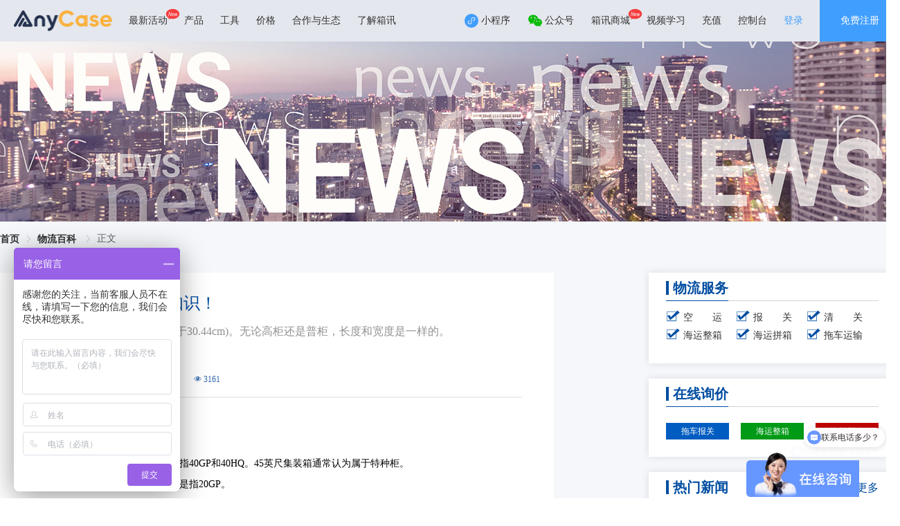

--- FILE ---
content_type: text/html; charset=utf-8
request_url: https://www.anycase.cn/logisticPedia/1876.html
body_size: 49251
content:
<!DOCTYPE html><html lang="zh-CN"><head>
    <title>海运集装箱知识_一站式国际物流服务平台_箱讯科技</title><meta charset="utf-8"><meta name="viewport" content="width=device-width"><meta name="format-detection" content="telephone=no"><meta name="baidu-site-verification" content="code-aFUDYz7zQC"><meta data-hid="keywords" name="keywords" content="海运集装箱,一站式国际物流服务平台,国际物流服务平台"><meta data-hid="description" name="description" content="海运集装箱是国际物流的核心要素，掌握其相关知识是从事外贸行业的必备技能。本文从大柜、小柜、双背等基础概念出发，深入解析了拼箱与整箱的区别，欢迎咨询箱讯科技一站式国际物流供应链管管理服务平台."><link rel="icon" type="image/x-icon" href="https://www.anycase.cn/data/static/client.ico"><link rel="stylesheet" href="//at.alicdn.com/t/c/font_2890363_4myuyotgr0f.css"><script data-n-head="ssr" src="//at.alicdn.com/t/c/font_2890363_xxdjig8h44.js"></script><link rel="preload" href="/_nuxt/fb4b3b8.js" as="script"><link rel="preload" href="/_nuxt/css/3c9d5a5.css" as="style"><link rel="preload" href="/_nuxt/bbb4577.js" as="script"><link rel="preload" href="/_nuxt/3d89a54.js" as="script"><link rel="preload" href="/_nuxt/1357aa2.js" as="script"><link rel="preload" href="/_nuxt/4730b7d.js" as="script"><link rel="preload" href="/_nuxt/467c600.js" as="script"><link rel="preload" href="/_nuxt/9d1e577.js" as="script"><link rel="preload" href="/_nuxt/150de21.js" as="script"><link rel="preload" href="/_nuxt/4abfb6f.js" as="script"><link rel="preload" href="/_nuxt/17e29da.js" as="script"><link rel="preload" href="/_nuxt/a3d44aa.js" as="script"><link rel="preload" href="/_nuxt/0c7f666.js" as="script"><link rel="preload" href="/_nuxt/d1d49fb.js" as="script"><link rel="preload" href="/_nuxt/40fa83d.js" as="script"><link rel="preload" href="/_nuxt/css/0e5fc3c.css" as="style"><link rel="preload" href="/_nuxt/868f7dd.js" as="script"><link rel="preload" href="/_nuxt/a7aab01.js" as="script"><link rel="preload" href="/_nuxt/9b053a7.js" as="script"><link rel="preload" href="/_nuxt/7d66779.js" as="script"><link rel="preload" href="/_nuxt/6942950.js" as="script"><link rel="preload" href="/_nuxt/css/11b7b6e.css" as="style"><link rel="preload" href="/_nuxt/a149aaf.js" as="script"><link rel="preload" href="/_nuxt/css/66b6592.css" as="style"><link rel="preload" href="/_nuxt/edeb947.js" as="script"><link rel="preload" href="/_nuxt/0d1407a.js" as="script"><link rel="preload" href="/_nuxt/css/9d9ae58.css" as="style"><link rel="preload" href="/_nuxt/09e2d0f.js" as="script"><link rel="preload" href="/_nuxt/6b2e3fc.js" as="script"><link rel="preload" href="/_nuxt/css/508ea0f.css" as="style"><link rel="preload" href="/_nuxt/c356f71.js" as="script"><link rel="preload" href="/_nuxt/660235d.js" as="script"><link rel="preload" href="/_nuxt/css/763ef3a.css" as="style"><link rel="preload" href="/_nuxt/018ab05.js" as="script"><link rel="preload" href="/_nuxt/css/8403486.css" as="style"><link rel="preload" href="/_nuxt/551b2bb.js" as="script"><link rel="preload" href="/_nuxt/css/7fc4cef.css" as="style"><link rel="preload" href="/_nuxt/5d1cb5a.js" as="script"><link rel="preload" href="/_nuxt/css/a761abd.css" as="style"><link rel="preload" href="/_nuxt/466335d.js" as="script"><link rel="stylesheet" href="/_nuxt/css/3c9d5a5.css"><link rel="stylesheet" href="/_nuxt/css/0e5fc3c.css"><link rel="stylesheet" href="/_nuxt/css/11b7b6e.css"><link rel="stylesheet" href="/_nuxt/css/66b6592.css"><link rel="stylesheet" href="/_nuxt/css/9d9ae58.css"><link rel="stylesheet" href="/_nuxt/css/508ea0f.css"><link rel="stylesheet" href="/_nuxt/css/763ef3a.css"><link rel="stylesheet" href="/_nuxt/css/8403486.css"><link rel="stylesheet" href="/_nuxt/css/7fc4cef.css"><link rel="stylesheet" href="/_nuxt/css/a761abd.css">
  </head>
  <body>
    <div id="browser"></div>
    <div data-server-rendered="true" id="__nuxt"><!----><div id="__layout"><div class="st_wrap"><div data-v-067cb743=""><!----> <div class="head-first-floor" data-v-74e26462="" data-v-067cb743=""><div class="container" data-v-74e26462=""><div class="left" data-v-74e26462=""><img src="/_nuxt/img/logo2.a5015a1.png" alt="" class="logo" data-v-74e26462=""> <div class="left-nav" data-v-74e26462=""><div data-v-74e26462=""><div class="nav-title mallHomeBadge point" data-v-74e26462="">
            最新活动
            <svg aria-hidden="true" class="newBadge" data-v-74e26462=""><use xlink:href="#icon-new" data-v-74e26462=""></use></svg></div></div><div data-v-74e26462=""><div class="nav-title" data-v-74e26462="">
            产品
            <!----></div></div><div data-v-74e26462=""><div class="nav-title" data-v-74e26462="">
            工具
            <!----></div></div><div data-v-74e26462=""><div class="nav-title point" data-v-74e26462="">
            价格
            <!----></div></div><div data-v-74e26462=""><div class="nav-title point" data-v-74e26462="">
            合作与生态
            <!----></div></div><div data-v-74e26462=""><div class="nav-title" data-v-74e26462="">
            了解箱讯
            <!----></div></div> <!----></div></div> <div class="right" data-v-74e26462=""><span placement="bottom" width="144" style="height:100%;" data-v-42ed784b="" data-v-74e26462=""><div role="tooltip" id="el-popover-512" aria-hidden="true" class="el-popover el-popper home-head" style="width:144px;display:none;"><!----><div class="weixin-code" data-v-74e26462=""><img src="/_nuxt/img/miniProgramCode.053a775.png" alt="上海货代" class="img" data-v-74e26462=""> <div style="margin-bottom:2px;" data-v-74e26462="">扫描进入小程序可在</div> <div data-v-74e26462="">手机上追踪订单节点</div></div>  </div><span class="el-popover__reference-wrapper"><div class="reference" data-v-42ed784b=""><span class="svg" data-v-74e26462=""><svg aria-hidden="true" data-v-74e26462=""><use xlink:href="#icon-xiaochengxu1" data-v-74e26462=""></use></svg> <span data-v-74e26462="">小程序</span></span> <!----></div></span></span> <span placement="bottom" width="144" style="height:100%;" data-v-42ed784b="" data-v-74e26462=""><div role="tooltip" id="el-popover-8412" aria-hidden="true" class="el-popover el-popper home-head" style="width:144px;display:none;"><!----><div class="weixin-code" data-v-74e26462=""><img src="/_nuxt/img/publicCode.94dd154.png" alt="货代公司" class="img" data-v-74e26462=""> <div style="margin-bottom:2px;" data-v-74e26462="">扫描关注公众号可获</div> <div data-v-74e26462="">取更多物流资讯</div></div>  </div><span class="el-popover__reference-wrapper"><div class="reference" data-v-42ed784b=""><span class="svg" data-v-74e26462=""><svg aria-hidden="true" data-v-74e26462=""><use xlink:href="#icon-weixingongzhonghao1" data-v-74e26462=""></use></svg> <span data-v-74e26462="">公众号</span></span> <!----></div></span></span> <span class="point mallHomeBadge" data-v-74e26462="">箱讯商城
        <svg aria-hidden="true" class="newBadge" data-v-74e26462=""><use xlink:href="#icon-new" data-v-74e26462=""></use></svg></span> <span class="point" data-v-74e26462="">视频学习</span> <span class="point" data-v-74e26462="">充值</span> <div class="el-badge point" style="margin-right:21px;padding-right:3px;" data-v-74e26462=""><span data-v-74e26462="">控制台</span><sup class="el-badge__content is-fixed is-dot" style="display:none;"></sup></div> <div class="login" data-v-74e26462=""><span class="longinButton" data-v-74e26462="">登录</span> <a href="javascript:;" class="registered" data-v-74e26462="">免费注册</a> <div width="460px" class="el-dialog__wrapper handleDialog-wrappe stDialog" style="display:none;" data-v-35bdefa2="" data-v-74e26462=""><div role="dialog" aria-modal="true" aria-label="dialog" class="el-dialog" style="margin-top:15vh;width:460px;"><div class="el-dialog__header"><div class="handleDialogTitle" data-v-35bdefa2="">
         登录提示
       </div><button type="button" aria-label="Close" class="el-dialog__headerbtn"><i class="el-dialog__close el-icon el-icon-close"></i></button></div><!----><div class="el-dialog__footer"><div class="dialog-handle" data-v-35bdefa2=""> <button type="button" class="el-button el-button--default" data-v-35bdefa2=""><!----><!----><span>取 消</span></button> <button type="button" class="el-button el-button--primary" data-v-35bdefa2=""><!----><!----><span>去登录</span></button></div></div></div></div></div> <div width="460px" class="el-dialog__wrapper handleDialog-wrappe stDialog" style="display:none;" data-v-35bdefa2="" data-v-74e26462=""><div role="dialog" aria-modal="true" aria-label="dialog" class="el-dialog" style="margin-top:15vh;width:460px;"><div class="el-dialog__header"><div class="handleDialogTitle" data-v-35bdefa2="">
         温馨提示
       </div><button type="button" aria-label="Close" class="el-dialog__headerbtn"><i class="el-dialog__close el-icon el-icon-close"></i></button></div><!----><div class="el-dialog__footer"><div class="dialog-handle" data-v-35bdefa2=""> <button type="button" class="el-button el-button--default" data-v-35bdefa2=""><!----><!----><span>取 消</span></button> <button type="button" class="el-button el-button--primary" data-v-35bdefa2=""><!----><!----><span>切换</span></button></div></div></div></div> <div width="400px" class="el-dialog__wrapper handleDialog-wrappe stDialog" style="display:none;" data-v-35bdefa2="" data-v-74e26462=""><div role="dialog" aria-modal="true" aria-label="dialog" class="el-dialog" style="margin-top:15vh;width:400px;"><div class="el-dialog__header"><div class="handleDialogTitle" data-v-35bdefa2="">
         温馨提示
       </div><button type="button" aria-label="Close" class="el-dialog__headerbtn"><i class="el-dialog__close el-icon el-icon-close"></i></button></div><!----><!----></div></div> <div width="500px" class="el-dialog__wrapper handleDialog-wrappe stDialog" style="display:none;" data-v-35bdefa2="" data-v-74e26462=""><div role="dialog" aria-modal="true" aria-label="dialog" class="el-dialog" style="margin-top:15vh;width:500px;"><div class="el-dialog__header"><div class="handleDialogTitle" data-v-35bdefa2="">
         提示
       </div><button type="button" aria-label="Close" class="el-dialog__headerbtn"><i class="el-dialog__close el-icon el-icon-close"></i></button></div><!----><div class="el-dialog__footer"><div class="dialog-handle" data-v-35bdefa2=""> <button type="button" class="el-button el-button--default" data-v-35bdefa2=""><!----><!----><span>取 消</span></button> <button type="button" class="el-button el-button--primary" data-v-35bdefa2=""><!----><!----><span>去充值</span></button></div></div></div></div></div></div></div></div> <div class="container content-bg1" style="background-color:;" data-v-5bbe47db="" data-v-d50adc8a=""><div class="bgAltUrl-wrapper backImage" data-v-30f72f75="" data-v-5bbe47db=""><div class="bgUrl" data-v-30f72f75=""><div data-v-7ba817c6="" class="el-image" style="object-fit:cover;" data-v-30f72f75=""><div class="el-image el-image__inner" data-v-30f72f75=""><div class="el-image__placeholder"></div><!----></div></div></div> </div> <div class="breadcrumb-wrapper" data-v-52385df0="" data-v-d50adc8a=""><div aria-label="Breadcrumb" role="navigation" class="el-breadcrumb" data-v-52385df0=""><span class="el-breadcrumb__item" data-v-52385df0=""><span role="link" class="el-breadcrumb__inner is-link">首页</span><span role="presentation" class="el-breadcrumb__separator"></span></span> <!----> </div></div> <div class="content-box" data-v-5bbe47db="" data-v-d50adc8a=""><div class="box-left" data-v-5bbe47db="" data-v-d50adc8a=""><div data-v-cf150516="" data-v-d50adc8a=""><div class="newdetail-content-box" data-v-cf150516=""><div class="newdetail-content-head" data-v-cf150516=""><div class="newdetail-content-title" data-v-cf150516="">
        30条实用的集装箱知识！
      </div> <div class="newdetail-content-subtitle" data-v-cf150516="">
        高柜比普柜高1英尺(一英尺等于30.44cm)。无论高柜还是普柜，长度和宽度是一样的。
      </div> <div class="newdetail-content-foot" data-v-cf150516=""><span data-v-cf150516=""><i class="iconfont icon-touxiang" data-v-cf150516=""></i>
        外贸单证中心
      </span> <span data-v-cf150516="">箱 f
           <i class="iconfont icon-shijian" data-v-cf150516=""></i>
        2023-12-28
      </span> <span data-v-cf150516=""><i class="iconfont icon-yanjing" data-v-cf150516=""></i>
          3161
      </span></div> <div class="newdetail-footline" data-v-cf150516=""></div></div> <div class="article" data-v-cf150516=""><p>1、大柜、小柜、双背是指什么?<br>大柜一般指40英尺的集装箱，通常指40GP和40HQ。45英尺集装箱通常认为属于特种柜。<br>小柜一般指20英尺的集装箱，通常是指20GP。<br>双背是指两个20英尺的小柜。比如一辆拖车同时拉两个20英尺的小柜;港口吊装时，一次性吊装两个20英尺的集装箱到船上。</p>
<p>&nbsp;</p>
<p><img class="wscnph" style="display: block; margin-left: auto; margin-right: auto;" src="https://www.anycase.cn/data/portal/14bd87c451004f35919d4163c63658a1.png" alt="海运集装箱" width="640" height="482"></p>
<p>&nbsp;</p>
<p>2、拼箱是指什么?整箱呢?<br><a href="https://www.anycase.cn/oceanLCL.html" target="_blank" rel="noopener">拼箱</a>(Less than Container Load)指一个集装箱里有多个货主的货物，装不满一个整箱的小批量货物就是拼箱货，按照拼箱货(LCL-LCL)来操作。<br><a href="https://www.anycase.cn/oceanFCL.html" target="_blank" rel="noopener">整箱</a>(Full Container Load)指一个集装箱里只有一个货主或厂家的货，能够装满一个或多个整箱的较大批量货物就是整箱货，按照整箱货(FCL-FCL)来操作。</p>
<p>&nbsp;</p>
<p>3、集装箱有哪些常见规格?<br>40尺高柜(40HC)：40英尺长，9英尺6英寸高;约合12.192米长，2.9米高，2.35米宽，一般装货68CBM左右。<br>40尺普柜(40GP)：40英尺长，8英尺6英寸高;约合12.192米长，2.6米高，2.35米宽，一般装货58CBM左右。<br>20尺普柜(20GP)：20英尺长，8英尺6英寸高;约合6.096米长，2.6米高，2.35米宽，一般装货28CBM左右。<br>45尺高柜(45HC)：45英尺长，9英尺6英寸高;约合13.716米长，2.9米高，2.35米宽，一般装货75CBM左右。</p>
<p>&nbsp;</p>
<p>4、高柜与普柜有啥区别?<br>高柜比普柜高1英尺(一英尺等于30.44cm)。无论高柜还是普柜，长度和宽度是一样的。</p>
<p>&nbsp;</p>
<p>5、箱体自重是指什么?重箱呢?<br>箱体自重：箱子自身的重量。20GP的自重约1.7吨，40GP的自重约3.4吨。<br>重箱：是指装了货的箱子，与空箱/吉箱相对。</p>
<p><br>6、空箱或吉箱是指什么?<br>没有装货的箱子叫空箱。在华南地区，尤其是广东、香港，空箱通常也叫吉箱，因为在粤语中，空和凶同音，不吉利，所以华南地区不叫空箱，叫吉箱。所谓提吉还重，就是提取空箱，拉去装货，然后交还装完货的重箱。</p>
<p>&nbsp;</p>
<p>7、何谓背重箱?落重箱呢?<br>背重箱：是指在场站背重箱到厂家或物流仓库卸货(一般指进口)。<br>落重箱：是指在厂家或物流仓库装完货把重箱落回场站(一般指出口)。</p>
<p>&nbsp;</p>
<p>8、背空箱是指什么?落空箱是指什么?<br>背空箱：是指在场站背空箱到厂家或物流仓库装货(通常指出口)。<br>落空箱：是指在厂家或物流仓库卸完货到场站落箱(通常指进口)。</p>
<p>&nbsp;</p>
<p>9、DC代表什么箱型?<br>DC是指干货柜(Dry Container)，20GP、40GP、40HQ等柜子都是干货柜。</p>
<p>&nbsp;</p>
<p>10、OT代表什么箱型?<br>OT即Open Top的简称，指开顶柜，即没有箱顶只有一个帐篷在箱子顶部的柜子。</p>
<p>&nbsp;</p>
<p>11、半开门是指什么？&nbsp;<br>半侧开门的集装箱。</p>
<p>&nbsp;</p>
<p>12、提单号是指什么?<br>通常是货代给你背箱的号，可能是船东单(MBL)的单号，也可能是货代单(HBL)的单号，一般要根据船名/航次和提单号才能背箱，即提取空箱或重箱。</p>
<p>&nbsp;</p>
<p>13、箱号/柜号是指什么?<br>指集装箱的编号，这个编号全球唯一，由四个字母和7个数字组成，其中前三个字母是箱主(船公司或租箱公司)代码，第四个字母都是U，接着的6个数字是序号，最后一个数字是校验码。箱号通常问司机要，因为司机去提箱了才知道箱号，报关、制单、录入仓单时都要用到箱号。</p>
<p><br>14、铅封号是指什么?<br>是指将集装箱门锁死的封条的编号，铅封一般由船公司提供，需要花钱购买，一般是50元一个。</p>
<p>&nbsp;</p>
<p>15、出口货是指什么?<br>在场站背空箱到厂家或物流仓库装货，然后<a href="https://www.anycase.cn/trailer.html" target="_blank" rel="noopener">出口报关</a>。</p>
<p>&nbsp;</p>
<p>16、进口货是指什么?<br>是进口清关后，在场站背重箱到厂家或指定地方卸货。</p>
<p>　</p>
<p>17、空驶是指什么?<br>指车子到厂家或物流仓库后，因各种原因不能装货而将空箱又拉回场站。</p>
<p>&nbsp;</p>
<p>18、倒箱是指什么?　<br>指在场站把箱子从这个场站拉到另一个场站，或者不按照从上到下的顺序取箱，而是把上面的箱子挪开，提取压在下面的箱子。指定箱号或海关查验时较容易出现这种情况。</p>
<p>&nbsp;</p>
<p>19、集装箱场站是指什么?<br>通常指在码头上或码头附近堆放、管理箱子的地方，司机背箱一般都是去场站。相应的有一个叫做场站收据的东西，场站和司机之间交接集装箱凭场站收据来办理。<br>&nbsp;<br>20、提单上一般有什么内容?<br>提单上内容一般有提单号、船名航次、箱体重量、货物描述、件数、毛重、体积、箱数、签发人和签名等。</p>
<p><br>21、派活时需注意哪些事项?<br>跟车主讲明出口还是进口，箱型、箱量、货重、地点、场站以及要不要协议，到厂家时间、箱子的特殊要求等。</p>
<p>&nbsp;</p>
<p>22、写派车单应注意啥问题?<br>要写得尽量规范清楚，因为有些司机根本不认识英文字母，船名、航次、提单号、场站、到场时间、厂家地址、联系电话、箱子特殊要求和厂家的特殊要求一定要写清楚。有发票抬头的也要写清楚，别让司机开错抬头。另外还要把应注意的问题写在上面，比如有些货物对柜子要求特别严格，一定要和司机讲明白，以免到时产生费用无法和司机讲清楚。</p>
<p>&nbsp;</p>
<p>23、设备交接单是指什么?<br>出口提箱时，要先打单，然后拿到一份一式多联的《设备交接单》，司机凭这份设备交接单提箱、出站、入站、还箱。</p>
<p>&nbsp;</p>
<p>24、出口箱场站放箱到几点?<br>通常是10点，但一般到9点办单的地方就没人了，所以派进口活必须在8点左右赶回来，因为司机还要先落箱。</p>
<p>&nbsp;</p>
<p>25、超载是指什么?超重呢?<br>超载：一般是指车上装的货物吨位超过了车辆的限重;<br>超重：一般是指所装货物吨位超过了集装箱的限重。&nbsp;</p>
<p><br>26、装箱与拆箱是指什么?<br>装箱(loading)就是背着空箱去装货。<br>拆箱(unloading)就是背着重箱去厂家卸货。</p>
<p>&nbsp;</p>
<p>27、重去重回是指什么?<br>是指拉着货去再拉着货回来，不空返，不空驶。</p>
<p>&nbsp;</p>
<p>28、记重收费是指什么?<br>高速收费口的“记重收费”是指按照车的货重和吨位收过路费。</p>
<p>&nbsp;</p>
<p>29、损箱费是指什么?<br>指进口箱子卸完后发现箱子有破损而产生的费用。</p>
<p>&nbsp;</p>
<p>30、水洗费是指什么?<br>指发现箱子不干净而产生洗箱费。</p>
<p><br>箱讯科技立足于国际物流供应链管理服务平台，团队自主研发国际货代SAAS系统，致力于成为顶尖的国际物流数字化基础设施供应商，以科技驱动国际物流创新发展，打造国际物流全链路数智化服务平台，为客户提供专业化透明化高效高性价比的全球供应链整合解决方案，以及端到端可见性和可控性的国际物流服务，欢迎咨询400-1567-881。</p></div></div> <div class="swagger" data-v-cf150516=""><div class="left" data-v-cf150516=""><div style="margin-bottom: 16px;margin-left: 52px;" data-v-cf150516="">上一篇:</div> <div class="button" data-v-cf150516=""><i class="iconfont icon-a-jiantou22" style="margin-right: 15px" data-v-cf150516=""></i> <span class="content" data-v-cf150516="">
          实用技巧！估算装箱尺寸的小方法
        </span></div></div> <div class="right" data-v-cf150516=""><div style="margin-bottom: 16px;margin-right: 52px;" data-v-cf150516="">下一篇:</div> <div class="button" data-v-cf150516=""><span class="content" style="margin-right: 15px" data-v-cf150516="">
          最全的集装箱部件解析图及名称缩写
        </span> <i class="iconfont icon-a-jiantou221" data-v-cf150516=""></i></div></div></div></div> <div class="box-left-bottom" data-v-5bbe47db="" data-v-d50adc8a=""><div class="box-left-bottom-title" data-v-5bbe47db="" data-v-d50adc8a="">相关推荐</div> <div class="item" data-v-5bbe47db="" data-v-d50adc8a=""><span class="round" data-v-5bbe47db="" data-v-d50adc8a=""></span>
          中韩贸易利好！开启新一轮自贸协定谈判
        </div><div class="item" data-v-5bbe47db="" data-v-d50adc8a=""><span class="round" data-v-5bbe47db="" data-v-d50adc8a=""></span>
          中国成为世界第一机床出口国，出口额世界第一
        </div><div class="item" data-v-5bbe47db="" data-v-d50adc8a=""><span class="round" data-v-5bbe47db="" data-v-d50adc8a=""></span>
          南非宣布进入“国家灾难状态”
        </div><div class="item" data-v-5bbe47db="" data-v-d50adc8a=""><span class="round" data-v-5bbe47db="" data-v-d50adc8a=""></span>
          2025年中国国内生产总值突破140万亿元！同比增长5%
        </div><div class="item" data-v-5bbe47db="" data-v-d50adc8a=""><span class="round" data-v-5bbe47db="" data-v-d50adc8a=""></span>
          中国—中亚进出口总值首破千亿美元
        </div><div class="item" data-v-5bbe47db="" data-v-d50adc8a=""><span class="round" data-v-5bbe47db="" data-v-d50adc8a=""></span>
          封关“满月”！海南自贸港新增备案外贸企业超5000家
        </div></div></div> <div class="box-right" data-v-b9a78e6c="" data-v-d50adc8a=""><div class="card" data-v-b9a78e6c=""><div data-v-25fd3ead="" data-v-b9a78e6c=""><div class="title" data-v-25fd3ead=""><div class="title-ward" data-v-25fd3ead="">
      物流服务
    </div></div> <div class="line" data-v-25fd3ead=""></div></div> <div class="list" data-v-b9a78e6c=""><div class="list-item" data-v-b9a78e6c=""><i class="iconfont icon-a-xuanzhongfuxuankuang1" style="color: #004EA2" data-v-b9a78e6c=""></i> <span style="display: inline-block;width: 56px;text-align-last: justify;cursor: pointer" data-v-b9a78e6c="">
          空运
        </span></div><div class="list-item" data-v-b9a78e6c=""><i class="iconfont icon-a-xuanzhongfuxuankuang1" style="color: #004EA2" data-v-b9a78e6c=""></i> <span style="display: inline-block;width: 56px;text-align-last: justify;cursor: pointer" data-v-b9a78e6c="">
          报关
        </span></div><div class="list-item" data-v-b9a78e6c=""><i class="iconfont icon-a-xuanzhongfuxuankuang1" style="color: #004EA2" data-v-b9a78e6c=""></i> <span style="display: inline-block;width: 56px;text-align-last: justify;cursor: pointer" data-v-b9a78e6c="">
          清关
        </span></div><div class="list-item" data-v-b9a78e6c=""><i class="iconfont icon-a-xuanzhongfuxuankuang1" style="color: #004EA2" data-v-b9a78e6c=""></i> <span style="display: inline-block;width: 56px;text-align-last: justify;cursor: pointer" data-v-b9a78e6c="">
          海运整箱
        </span></div><div class="list-item" data-v-b9a78e6c=""><i class="iconfont icon-a-xuanzhongfuxuankuang1" style="color: #004EA2" data-v-b9a78e6c=""></i> <span style="display: inline-block;width: 56px;text-align-last: justify;cursor: pointer" data-v-b9a78e6c="">
          海运拼箱
        </span></div><div class="list-item" data-v-b9a78e6c=""><i class="iconfont icon-a-xuanzhongfuxuankuang1" style="color: #004EA2" data-v-b9a78e6c=""></i> <span style="display: inline-block;width: 56px;text-align-last: justify;cursor: pointer" data-v-b9a78e6c="">
          拖车运输
        </span></div></div></div> <div class="card" data-v-b9a78e6c=""><div data-v-25fd3ead="" data-v-b9a78e6c=""><div class="title" data-v-25fd3ead=""><div class="title-ward" data-v-25fd3ead="">
      在线询价
    </div></div> <div class="line" data-v-25fd3ead=""></div></div> <div class="price" data-v-b9a78e6c=""><div style="background:#005CC1" data-v-b9a78e6c="">拖车报关</div> <div style="background:#009A16" data-v-b9a78e6c="">海运整箱</div> <div style="background:#C00202" data-v-b9a78e6c="">海运拼箱</div></div></div> <div class="card" data-v-b9a78e6c=""><div data-v-25fd3ead="" data-v-b9a78e6c=""><div class="title" data-v-25fd3ead=""><div class="title-ward" data-v-25fd3ead="">
      热门新闻
    </div></div> <div class="line" data-v-25fd3ead=""></div></div> <div class="more" data-v-b9a78e6c="">更多</div> <div class="hot" data-v-b9a78e6c=""><div class="title" data-v-b9a78e6c="">
        泰国玛雅超级工厂旗舰店招商白皮书
      </div> <div class="time" data-v-b9a78e6c="">
        2025-11-10
      </div></div><div class="hot" data-v-b9a78e6c=""><div class="title" data-v-b9a78e6c="">
        破局外贸新纪元！玛雅元宇宙贸易平台全球首发
      </div> <div class="time" data-v-b9a78e6c="">
        2025-10-16
      </div></div><div class="hot" data-v-b9a78e6c=""><div class="title" data-v-b9a78e6c="">
        特朗普：下月起对中国商品加征100%关税　关键软件采出口管制
      </div> <div class="time" data-v-b9a78e6c="">
        2025-10-16
      </div></div><div class="hot" data-v-b9a78e6c=""><div class="title" data-v-b9a78e6c="">
        船公司减班救市！三大联盟持续消减运力！可能出现舱位紧张！尽早制定出货计划
      </div> <div class="time" data-v-b9a78e6c="">
        2022-10-13
      </div></div><div class="hot" data-v-b9a78e6c=""><div class="title" data-v-b9a78e6c="">
        美西线跌破2000美元！欧洲线塞港还将大面积停航？
      </div> <div class="time" data-v-b9a78e6c="">
        2022-10-09
      </div></div><div class="hot" data-v-b9a78e6c=""><div class="title" data-v-b9a78e6c="">
        饮料新国标发布了，进口饮料要注意什么？
      </div> <div class="time" data-v-b9a78e6c="">
        2022-09-28
      </div></div> <div style="height: 28px" data-v-b9a78e6c=""></div></div> <div class="card" data-v-b9a78e6c=""><div style="margin-bottom:12px;" data-v-25fd3ead="" data-v-b9a78e6c=""><div class="title" data-v-25fd3ead=""><div class="title-ward" data-v-25fd3ead="">
      物流百科
    </div></div> <div class="line" data-v-25fd3ead=""></div></div> <div class="more" data-v-b9a78e6c="">更多</div> <div class="encyItem" data-v-b9a78e6c=""><div class="left" data-v-b9a78e6c=""><div class="el-image new-img" data-v-b9a78e6c=""><div class="el-image__placeholder"></div><!----></div></div> <div class="right" data-v-b9a78e6c=""><a href="/logisticPedia/2311.html" data-v-b9a78e6c="">进口家居涂料检验监管要求知多少
        </a> <br data-v-b9a78e6c=""> <div class="new-toDetails" data-v-b9a78e6c=""><div class="new-date" data-v-b9a78e6c=""><i class="iconfont icon-shijian" data-v-b9a78e6c=""></i> <span style="margin-right: 10px" data-v-b9a78e6c="">
              2024-10-09
            </span> <i class="iconfont icon-yanjing" data-v-b9a78e6c=""></i> <span data-v-b9a78e6c="">7282</span></div></div></div></div><div class="encyItem" data-v-b9a78e6c=""><div class="left" data-v-b9a78e6c=""><div class="el-image new-img" data-v-b9a78e6c=""><div class="el-image__placeholder"></div><!----></div></div> <div class="right" data-v-b9a78e6c=""><a href="/logisticPedia/2308.html" data-v-b9a78e6c="">谁懂！酒类进口原来是这样的
        </a> <br data-v-b9a78e6c=""> <div class="new-toDetails" data-v-b9a78e6c=""><div class="new-date" data-v-b9a78e6c=""><i class="iconfont icon-shijian" data-v-b9a78e6c=""></i> <span style="margin-right: 10px" data-v-b9a78e6c="">
              2024-10-08
            </span> <i class="iconfont icon-yanjing" data-v-b9a78e6c=""></i> <span data-v-b9a78e6c="">7380</span></div></div></div></div><div class="encyItem" data-v-b9a78e6c=""><div class="left" data-v-b9a78e6c=""><div class="el-image new-img" data-v-b9a78e6c=""><div class="el-image__placeholder"></div><!----></div></div> <div class="right" data-v-b9a78e6c=""><a href="/logisticPedia/2304.html" data-v-b9a78e6c="">干货！出口海外仓出口退（免）税操作！
        </a> <br data-v-b9a78e6c=""> <div class="new-toDetails" data-v-b9a78e6c=""><div class="new-date" data-v-b9a78e6c=""><i class="iconfont icon-shijian" data-v-b9a78e6c=""></i> <span style="margin-right: 10px" data-v-b9a78e6c="">
              2024-09-30
            </span> <i class="iconfont icon-yanjing" data-v-b9a78e6c=""></i> <span data-v-b9a78e6c="">6837</span></div></div></div></div><div class="encyItem" data-v-b9a78e6c=""><div class="left" data-v-b9a78e6c=""><div class="el-image new-img" data-v-b9a78e6c=""><div class="el-image__placeholder"></div><!----></div></div> <div class="right" data-v-b9a78e6c=""><a href="/logisticPedia/2301.html" data-v-b9a78e6c="">FOB价格知多少？一旦发生无单放货，怎么办？
        </a> <br data-v-b9a78e6c=""> <div class="new-toDetails" data-v-b9a78e6c=""><div class="new-date" data-v-b9a78e6c=""><i class="iconfont icon-shijian" data-v-b9a78e6c=""></i> <span style="margin-right: 10px" data-v-b9a78e6c="">
              2024-09-29
            </span> <i class="iconfont icon-yanjing" data-v-b9a78e6c=""></i> <span data-v-b9a78e6c="">7274</span></div></div></div></div><div class="encyItem" data-v-b9a78e6c=""><div class="left" data-v-b9a78e6c=""><div class="el-image new-img" data-v-b9a78e6c=""><div class="el-image__placeholder"></div><!----></div></div> <div class="right" data-v-b9a78e6c=""><a href="/logisticPedia/2298.html" data-v-b9a78e6c="">什么情况下可以修改撤销市场采购报关单？需要哪些材料
        </a> <br data-v-b9a78e6c=""> <div class="new-toDetails" data-v-b9a78e6c=""><div class="new-date" data-v-b9a78e6c=""><i class="iconfont icon-shijian" data-v-b9a78e6c=""></i> <span style="margin-right: 10px" data-v-b9a78e6c="">
              2024-09-27
            </span> <i class="iconfont icon-yanjing" data-v-b9a78e6c=""></i> <span data-v-b9a78e6c="">7275</span></div></div></div></div><div class="encyItem" data-v-b9a78e6c=""><div class="left" data-v-b9a78e6c=""><div class="el-image new-img" data-v-b9a78e6c=""><div class="el-image__placeholder"></div><!----></div></div> <div class="right" data-v-b9a78e6c=""><a href="/logisticPedia/2295.html" data-v-b9a78e6c="">葡萄酒的进口清关流程你了解多少
        </a> <br data-v-b9a78e6c=""> <div class="new-toDetails" data-v-b9a78e6c=""><div class="new-date" data-v-b9a78e6c=""><i class="iconfont icon-shijian" data-v-b9a78e6c=""></i> <span style="margin-right: 10px" data-v-b9a78e6c="">
              2024-09-26
            </span> <i class="iconfont icon-yanjing" data-v-b9a78e6c=""></i> <span data-v-b9a78e6c="">7076</span></div></div></div></div><div class="encyItem" data-v-b9a78e6c=""><div class="left" data-v-b9a78e6c=""><div class="el-image new-img" data-v-b9a78e6c=""><div class="el-image__placeholder"></div><!----></div></div> <div class="right" data-v-b9a78e6c=""><a href="/logisticPedia/2292.html" data-v-b9a78e6c="">如何选择一家可靠的报关代理公司？
        </a> <br data-v-b9a78e6c=""> <div class="new-toDetails" data-v-b9a78e6c=""><div class="new-date" data-v-b9a78e6c=""><i class="iconfont icon-shijian" data-v-b9a78e6c=""></i> <span style="margin-right: 10px" data-v-b9a78e6c="">
              2024-09-25
            </span> <i class="iconfont icon-yanjing" data-v-b9a78e6c=""></i> <span data-v-b9a78e6c="">7076</span></div></div></div></div><div class="encyItem" data-v-b9a78e6c=""><div class="left" data-v-b9a78e6c=""><div class="el-image new-img" data-v-b9a78e6c=""><div class="el-image__placeholder"></div><!----></div></div> <div class="right" data-v-b9a78e6c=""><a href="/logisticPedia/2289.html" data-v-b9a78e6c="">印尼干椰子肉进口清关指南
        </a> <br data-v-b9a78e6c=""> <div class="new-toDetails" data-v-b9a78e6c=""><div class="new-date" data-v-b9a78e6c=""><i class="iconfont icon-shijian" data-v-b9a78e6c=""></i> <span style="margin-right: 10px" data-v-b9a78e6c="">
              2024-09-24
            </span> <i class="iconfont icon-yanjing" data-v-b9a78e6c=""></i> <span data-v-b9a78e6c="">7062</span></div></div></div></div><div class="encyItem" data-v-b9a78e6c=""><div class="left" data-v-b9a78e6c=""><div class="el-image new-img" data-v-b9a78e6c=""><div class="el-image__placeholder"></div><!----></div></div> <div class="right" data-v-b9a78e6c=""><a href="/logisticPedia/2286.html" data-v-b9a78e6c="">腰果如何进口？
        </a> <br data-v-b9a78e6c=""> <div class="new-toDetails" data-v-b9a78e6c=""><div class="new-date" data-v-b9a78e6c=""><i class="iconfont icon-shijian" data-v-b9a78e6c=""></i> <span style="margin-right: 10px" data-v-b9a78e6c="">
              2024-09-23
            </span> <i class="iconfont icon-yanjing" data-v-b9a78e6c=""></i> <span data-v-b9a78e6c="">6982</span></div></div></div></div><div class="encyItem" data-v-b9a78e6c=""><div class="left" data-v-b9a78e6c=""><div class="el-image new-img" data-v-b9a78e6c=""><div class="el-image__placeholder"></div><!----></div></div> <div class="right" data-v-b9a78e6c=""><a href="/logisticPedia/2283.html" data-v-b9a78e6c="">易制毒化学品进出口申报莫“踩雷”！
        </a> <br data-v-b9a78e6c=""> <div class="new-toDetails" data-v-b9a78e6c=""><div class="new-date" data-v-b9a78e6c=""><i class="iconfont icon-shijian" data-v-b9a78e6c=""></i> <span style="margin-right: 10px" data-v-b9a78e6c="">
              2024-09-19
            </span> <i class="iconfont icon-yanjing" data-v-b9a78e6c=""></i> <span data-v-b9a78e6c="">6872</span></div></div></div></div></div></div></div></div> <div class="footer" data-v-050b4272=""><div class="content" data-v-050b4272=""><div class="title" data-v-050b4272="">立即体验AnyCase一站式国际物流智能服务平台！</div> <div class="main" data-v-050b4272=""><div class="logo" data-v-050b4272=""><img src="https://www.anycase.cn/data/portal30/footLogo.png" alt="上海海运公司" data-v-050b4272=""> <div class="tel" data-v-050b4272="">400-1567-881</div> <div class="text" data-v-050b4272="">全国统一服务热线</div></div> <div class="list" data-v-050b4272=""><div class="list-item" style="width:200px;" data-v-050b4272=""><div class="list-title" data-v-050b4272="">
            物流服务
          </div> <div class="item-list" data-v-050b4272=""><div class="item-list-item" data-v-050b4272=""><a href="/oceanFCL.html" target="_blank" data-v-050b4272="">
                海运整箱
              </a></div><div class="item-list-item" data-v-050b4272=""><a href="/oceanLCL.html" target="_blank" data-v-050b4272="">
                海运拼箱
              </a></div><div class="item-list-item" data-v-050b4272=""><a href="/airType.html" target="_blank" data-v-050b4272="">
                空运
              </a></div><div class="item-list-item" data-v-050b4272=""><a href="/trailer.html" target="_blank" data-v-050b4272="">
                报关
              </a></div><div class="item-list-item" data-v-050b4272=""><a href="/logisticsServices/customsClear.html" target="_blank" data-v-050b4272="">
                清关
              </a></div><div class="item-list-item" data-v-050b4272=""><a href="/trailer.html" target="_blank" data-v-050b4272="">
                拖车运输
              </a></div><div class="item-list-item" data-v-050b4272=""><a href="/logisticsServices/bonded.html" target="_blank" data-v-050b4272="">
                保税物流
              </a></div><div class="item-list-item" data-v-050b4272=""><a href="/logisticsServices/warehouse.html" target="_blank" data-v-050b4272="">
                仓储管理

              </a></div></div></div><div class="list-item" style="width:100px;" data-v-050b4272=""><div class="list-title" data-v-050b4272="">
            物流资讯
          </div> <div class="item-list" data-v-050b4272=""><div class="item-list-item" data-v-050b4272=""><a href="/industryNews.html" target="_blank" data-v-050b4272="">
                行业新闻
              </a></div><div class="item-list-item" data-v-050b4272=""><a href="/logisticPedia.html" target="_blank" data-v-050b4272="">
                物流百科
              </a></div><div class="item-list-item" data-v-050b4272=""><a href="/question.html" target="_blank" data-v-050b4272="">
                行业问答
              </a></div><div class="item-list-item" data-v-050b4272=""><a href="/foreignTradeKnowledge.html" target="_blank" data-v-050b4272="">
                外贸知识
              </a></div></div></div><div class="list-item" style="width:300px;" data-v-050b4272=""><div class="list-title" data-v-050b4272="">
            物流工具
          </div> <div class="item-list" data-v-050b4272=""><div class="item-list-item" data-v-050b4272=""><a href="/tool/container.html" target="_blank" data-v-050b4272="">
                集装箱参数
              </a></div><div class="item-list-item" data-v-050b4272=""><a href="/tool/dangerousGoodsName.html" target="_blank" data-v-050b4272="">
                危险品名
              </a></div><div class="item-list-item" data-v-050b4272=""><a href="/tool/portFees.html" target="_blank" data-v-050b4272="">
                口岸杂费
              </a></div><div class="item-list-item" data-v-050b4272=""><a href="/tool/shippingCompany.html" target="_blank" data-v-050b4272="">
                船公司查询
              </a></div><div class="item-list-item" data-v-050b4272=""><a href="/tool/airport.html" target="_blank" data-v-050b4272="">
                机场三字码
              </a></div><div class="item-list-item" data-v-050b4272=""><a href="/tool/aviationTerm.html" target="_blank" data-v-050b4272="">
                航空术语
              </a></div><div class="item-list-item" data-v-050b4272=""><a href="/tool/currency.html" target="_blank" data-v-050b4272="">
                世界货币
              </a></div><div class="item-list-item" data-v-050b4272=""><a href="/tool/tradeTerm.html" target="_blank" data-v-050b4272="">
                贸易术语
              </a></div><div class="item-list-item" data-v-050b4272=""><a href="/tool/airline.html" target="_blank" data-v-050b4272="">
                航空公司
              </a></div><div class="item-list-item" data-v-050b4272=""><a href="/tool/airlineCode.html" target="_blank" data-v-050b4272="">
                航空公司代码
              </a></div><div class="item-list-item" data-v-050b4272=""><a href="/tool/unitConversion.html" target="_blank" data-v-050b4272="">
                单位换算
              </a></div><div class="item-list-item" data-v-050b4272=""><a href="/tool/custodyCode.html" target="_blank" data-v-050b4272="">
                报关代码
              </a></div><div class="item-list-item" data-v-050b4272=""><a href="/tool/surcharge.html" target="_blank" data-v-050b4272="">
                附加费缩写
              </a></div></div></div><div class="list-item" style="width:100px;" data-v-050b4272=""><div class="list-title" data-v-050b4272="">
            关于箱讯
          </div> <div class="item-list" data-v-050b4272=""><div class="item-list-item" data-v-050b4272=""><a href="/company-companyNews.html" target="_blank" data-v-050b4272="">
                箱讯新闻
              </a></div><div class="item-list-item" data-v-050b4272=""><a href="/company/companyAboutUs.html" target="_blank" data-v-050b4272="">
                关于我们
              </a></div><div class="item-list-item" data-v-050b4272=""><a href="/company/companyJoinUs.html" target="_blank" data-v-050b4272="">
                加入我们
              </a></div><div class="item-list-item" data-v-050b4272=""><a href="/company/companyConnectUs.html" target="_blank" data-v-050b4272="">
                联系我们
              </a></div></div></div></div></div> <div class="foot" data-v-050b4272=""><div class="code" data-v-050b4272=""><span data-v-050b4272=""><div role="tooltip" id="el-popover-3301" aria-hidden="true" class="el-popover el-popper" style="width:undefinedpx;display:none;"><!----><img src="https://www.anycase.cn/data/portal30/QRcode/weixin.png" alt="上海货代" style="width:200px;" data-v-050b4272=""> </div><span class="el-popover__reference-wrapper"><i class="iconfont icon-weixin" data-v-050b4272=""></i></span></span><span data-v-050b4272=""><div role="tooltip" id="el-popover-5025" aria-hidden="true" class="el-popover el-popper" style="width:undefinedpx;display:none;"><!----><img src="https://www.anycase.cn/data/portal30/QRcode/xinlangweibo.png" alt="上海货代公司" style="width:200px;" data-v-050b4272=""> </div><span class="el-popover__reference-wrapper"><i class="iconfont icon-xinlangweibo" data-v-050b4272=""></i></span></span><span data-v-050b4272=""><div role="tooltip" id="el-popover-631" aria-hidden="true" class="el-popover el-popper" style="width:undefinedpx;display:none;"><!----><img src="https://www.anycase.cn/data/portal30/QRcode/douyin.png" alt="货代公司" style="width:200px;" data-v-050b4272=""> </div><span class="el-popover__reference-wrapper"><i class="iconfont icon-douyin" data-v-050b4272=""></i></span></span><span data-v-050b4272=""><div role="tooltip" id="el-popover-7498" aria-hidden="true" class="el-popover el-popper" style="width:undefinedpx;display:none;"><!----><img src="https://www.anycase.cn/data/portal30/QRcode/zhihu.png" alt="海运物流服务平台" style="width:200px;" data-v-050b4272=""> </div><span class="el-popover__reference-wrapper"><i class="iconfont icon-zhihu" data-v-050b4272=""></i></span></span></div> <div class="text" data-v-050b4272="">
        Copyright© 2015-2018 上海箱讯科技集团有限公司, 沪ICP备2023011665号
      </div> <div class="beian" data-v-050b4272=""><img src="/_nuxt/img/beian.0c57706.png" class="beian-icon" data-v-050b4272=""> <div style="width:300px;margin:0 auto; padding:20px 0 0;" data-v-050b4272=""><a target="_blank" href="https://beian.mps.gov.cn/#/query/webSearch?code=31011002006264" style="display:inline-block;text-decoration:none;height:20px;line-height:20px;" data-v-050b4272=""><img src="" style="float:left;" data-v-050b4272=""><p style="float:left;height:20px;line-height:20px;margin: 0px 0px 0px 5px; color:#939393;" data-v-050b4272="">沪公网安备 31011002006264号</p></a></div></div> <div class="line" data-v-050b4272=""><div class="text" data-v-050b4272="">网站安全保障措施</div> <a href="/sitemap.xml" class="text" data-v-050b4272="">网站地图</a> <div class="text link-icon" data-v-050b4272="">
          友情链接：
          <a href="http://www.merubio.cn" target="_blank" class="link" style="display:;" data-v-050b4272="">生物分析仪</a><a href="https://www.sales17.cn" target="_blank" class="link" style="display:none;" data-v-050b4272="">凝胶成像分析仪</a><a href="https://www.rustproof.net" target="_blank" class="link" style="display:none;" data-v-050b4272="">无油防锈</a><a href="http://www.comm-pro.net/" target="_blank" class="link" style="display:none;" data-v-050b4272="">SAP实施商</a><a href="http://www.cdcypx.cn" target="_blank" class="link" style="display:none;" data-v-050b4272="">成都餐饮培训</a><a href="https://www.simda-mom.com" target="_blank" class="link" style="display:none;" data-v-050b4272="">深圳mes系统</a><a href="https://www.intradin.com.cn" target="_blank" class="link" style="display:none;" data-v-050b4272="">自动伸缩卷管器</a><a href="https://www.snpgroup.cn/" target="_blank" class="link" style="display:none;" data-v-050b4272="">SAP升级</a><a href="https://www.qglg.net/" target="_blank" class="link" style="display:none;" data-v-050b4272="">上海车抵贷</a><a href="https://www.yueshu.com.cn/" target="_blank" class="link" style="display:none;" data-v-050b4272="">图数据库</a><a href="http://www.comm-pro.net/" target="_blank" class="link" style="display:none;" data-v-050b4272="">SAP实施商</a><a href="http://www.maxcess-china.com" target="_blank" class="link" style="display:none;" data-v-050b4272="">胶粘剂</a><a href="https://www.savest.cn" target="_blank" class="link" style="display:none;" data-v-050b4272="">防爆安全柜</a><a href="http://www.ugean.com" target="_blank" class="link" style="display:none;" data-v-050b4272="">工业AI质检</a> <div class="icon-caret" data-v-050b4272=""><i class="el-icon-caret-top" data-v-050b4272=""></i> <i class="el-icon-caret-bottom" data-v-050b4272=""></i></div></div></div></div></div></div></div></div></div><script>window.__NUXT__=(function(a,b,c,d,e,f,g,h,i,j,k,l,m,n,o,p,q,r,s,t,u,v,w,x,y,z,A,B,C,D,E,F,G,H,I,J,K,L,M,N,O,P,Q,R,S,T){return {layout:"default",data:[{hotnews:[{articleId:2326,articleTitle:"泰国玛雅超级工厂旗舰店招商白皮书",articleIntroduction:"当“出海”成为制造业增长的必经之路，您是否也面临着这样的困境：投入高企，回报未知：国际展会单次投入超30万元，某国际站年会员费6 万元起，资金投入后却常陷入“询盘多、订单少”的僵局；",articleUpdateTime:1762767129000,articlePictureLarge:a,articlePictureSmall:"https:\u002F\u002Fwww.anycase.cn\u002Fdata\u002Fportal\u002F49893ad4678d4348be6383f7ecafea5f.png",articleType:q,articleSchema:"{\"@context\":\"https:\u002F\u002Fschema.org\",\"@type\":\"NewsArticle\",\"headline\":\"泰国玛雅超级工厂旗舰店招商白皮书\",\"image\":[\"https:\u002F\u002Fwww.anycase.cn\u002Fdata\u002Fportal\u002F581b6630fb304d5a8e341e76d374fed1.jpeg\",\"https:\u002F\u002Fwww.anycase.cn\u002Fdata\u002Fportal\u002Fec439c4d0a3d4329bf88a7055f83dcae.jpeg\",\"https:\u002F\u002Fwww.anycase.cn\u002Fdata\u002Fportal\u002Fea3e6795ab444f0db28864d0f9cdb948.jpeg\",\"https:\u002F\u002Fwww.anycase.cn\u002Fdata\u002Fportal\u002F5f82412e5534404f8129e69f2f29b29b.jpeg\",\"https:\u002F\u002Fwww.anycase.cn\u002Fdata\u002Fportal\u002F09bd25e436544118b70497c8721e4ace.jpeg\",\"https:\u002F\u002Fwww.anycase.cn\u002Fdata\u002Fportal\u002Ff622d515feff4267b0a56f21b7b14b61.jpeg\",\"https:\u002F\u002Fwww.anycase.cn\u002Fdata\u002Fportal\u002F23fa35178a2e42f8b67d6590edbd125d.jpeg\"],\"datePublished\":\"2025-11-10T17:01:55+08:00\",\"dateModified\":\"2025-11-10T17:32:47+08:00\",\"author\":{\"@type\":\"Person\",\"name\":\"玛雅贸易\",\"url\":\"https:\u002F\u002Fwww.mayatradehub.com\u002Fdynamic\u002Fdetail?id=2326&name=%E6%B3%B0%E5%9B%BD%E7%8E%9B%E9%9B%85%E8%B6%85%E7%BA%A7%E5%B7%A5%E5%8E%82%E6%97%97%E8%88%B0%E5%BA%97%E6%8B%9B%E5%95%86%E7%99%BD%E7%9A%AE%E4%B9%A6\"},\"publisher\":{\"@type\":\"Organization\",\"name\":\"上海箱讯科技集团有限公司\",\"logo\":{\"@type\":\"ImageObject\",\"url\":\"https:\u002F\u002Fwww.mayatradehub.com\u002F_next\u002Fstatic\u002Fmedia\u002Flogo.6ebce0d9.png\"}}}",previousId:a,nextId:"2334",articleSource:a,keywords:"出海泰国全托管,企业出海泰国,中国企业出海,玛雅贸易招商",views:6},{articleId:2317,articleTitle:"破局外贸新纪元！玛雅元宇宙贸易平台全球首发",articleIntroduction:"8月8日，在安平县商务局、工信局、环保局、工商联、市场监督管理局五部门及高新区管委会联合指导下， “中国安平·丝链全球暨玛雅元宇宙贸易平台发布会”在安平国际会展中心隆重举行",articleUpdateTime:1760584366000,articlePictureLarge:a,articlePictureSmall:"https:\u002F\u002Fwww.anycase.cn\u002Fdata\u002Fportal\u002F82d7c0a77a4e47c396965eab740cf0da.png",articleType:q,articleSchema:a,previousId:"2322",nextId:"2318",articleSource:a,keywords:"外贸,国际贸易源,元宇宙,玛雅贸易",views:7},{articleId:2313,articleTitle:"特朗普：下月起对中国商品加征100%关税　关键软件采出口管制",articleIntroduction:"10月11日，美国总统特朗普在社交平台上发布一则重磅消息，声称中国已向世界各国发送“极端敌对信函”，宣布从2025年11月1日起对“几乎所有制造的产品”实施大规模出口管制。",articleUpdateTime:1760578719000,articlePictureLarge:a,articlePictureSmall:"https:\u002F\u002Fwww.anycase.cn\u002Fdata\u002Fportal\u002Ff9dffaa8883444e5ba84acd0f2c2a9fa.png",articleType:f,articleSchema:a,previousId:a,nextId:"2315",articleSource:"福步外贸论坛",keywords:"外贸知识 外贸资讯 进出口",views:e},{articleId:1021,articleTitle:"船公司减班救市！三大联盟持续消减运力！可能出现舱位紧张！尽早制定出货计划",articleIntroduction:"随着全球贸易航线的需求水平急剧下降，运价暴跌，航运公司正准备实施自疫情爆发以来最严厉的班轮服务削减。",articleUpdateTime:1665629508000,articlePictureLarge:a,articlePictureSmall:"https:\u002F\u002Fwww.anycase.cn\u002Fdata\u002Fportal\u002Fa99fdf12707d4f81a88f90dc2ad11add.png",articleType:r,articleSchema:a,previousId:"773",nextId:"786",articleSource:"外媒Theloadstar、马士基公告、维运网等",keywords:"国际海运 ,国际海运运价,国际海运公司",views:1279},{articleId:1009,articleTitle:"美西线跌破2000美元！欧洲线塞港还将大面积停航？",articleIntroduction:"受疫情、通胀、罢工、需求疲软等全球大环境影响，物流供应链大乱，市场主要航线运价一路下行，集运市场旺季遇冷，接下来航运市场充满了变数。",articleUpdateTime:1665281913000,articlePictureLarge:a,articlePictureSmall:"https:\u002F\u002Fwww.anycase.cn\u002Fdata\u002Fportal\u002F6f395c32f34d4dee8ab0476010d63c5a.png",articleType:r,articleSchema:a,previousId:"999",nextId:"791",articleSource:s,keywords:"国际货代.国际货代物流,上海货代公司",views:1248},{articleId:997,articleTitle:"饮料新国标发布了，进口饮料要注意什么？",articleIntroduction:"《食品安全国家标准饮料》（GB7101—2022）于2022年6月30日正式发布，将于2022年12月30日起实施。饮料进口企业应及时了解标准最新要求，确保进口饮料符合我国食品安全国家标准的相关要求。",articleUpdateTime:1664351308000,articlePictureLarge:a,articlePictureSmall:"https:\u002F\u002Fwww.anycase.cn\u002Fdata\u002Fportal\u002Fe7b365085bc74a148a6efd98e66cc3e1.png",articleType:t,articleSchema:a,previousId:"982",nextId:"889",articleSource:s,keywords:"进口货运,国际货运,国际货运公司",views:1168}],records:[{articleId:2420,articleTitle:"中韩贸易利好！开启新一轮自贸协定谈判",articleIntroduction:"1月19日，中韩自由贸易协定（FTA）第二阶段第13轮谈判在北京启动，为期5天的磋商聚焦规则对接与重点领域开放。",articleUpdateTime:1769075813000,articlePictureLarge:a,articlePictureSmall:"https:\u002F\u002Fwww.anycase.cn\u002Fdata\u002Fportal\u002Fff7953edf7ff47f1a6eef72082c89e30.png",articleType:f,articleSchema:a,previousId:a,nextId:a,articleSource:a,keywords:"新能源汽车出口韩国,国际贸易服务商,玛雅贸易",views:a},{articleId:2419,articleTitle:"中国成为世界第一机床出口国，出口额世界第一",articleIntroduction:"根据德国机床协会的最新数据，中国机械制造业在2025年实现了历史性的突破，机床出口占全球份额达21.6%，超越德国的16.7%，首次登顶世界第一机床出口国，终结德国数十年垄断地位，标志着中国机床产业实",articleUpdateTime:1769073386000,articlePictureLarge:a,articlePictureSmall:"https:\u002F\u002Fwww.anycase.cn\u002Fdata\u002Fportal\u002Fe7ebe39813a6408f9090cf4c65fdde3e.png",articleType:f,articleSchema:a,previousId:a,nextId:a,articleSource:a,keywords:"中国机床出口,数控机床出海,机床出海服务,玛雅贸易",views:a},{articleId:2418,articleTitle:"南非宣布进入“国家灾难状态”",articleIntroduction:"近期，南非北部地区近期持续强降雨引发洪灾，造成至少37人死亡、数千户房屋受损，南非国家灾难管理中心18日宣布该国进入“国家灾难状态”。",articleUpdateTime:1768990629000,articlePictureLarge:a,articlePictureSmall:"https:\u002F\u002Fwww.anycase.cn\u002Fdata\u002Fportal\u002Fb76eab2fc6134a6f80c44ec84633779f.png",articleType:f,articleSchema:a,previousId:a,nextId:a,articleSource:a,keywords:"南非国家灾难状态,供应链风险管理,玛雅贸易",views:a},{articleId:2417,articleTitle:"2025年中国国内生产总值突破140万亿元！同比增长5%",articleIntroduction:"据国家统计局发布的数据显示，2025年，中国国内生产总值突破140万亿元，国民经济保持稳中有进发展态势，高质量发展取得新成效。",articleUpdateTime:1768988672000,articlePictureLarge:a,articlePictureSmall:"https:\u002F\u002Fwww.anycase.cn\u002Fdata\u002Fportal\u002Ff2ae99a3f4fc48e985e9a6e268c3048d.png",articleType:f,articleSchema:a,previousId:a,nextId:a,articleSource:a,keywords:"新质生产力发展,国内企业出海服务,玛雅贸易",views:a},{articleId:2416,articleTitle:"中国—中亚进出口总值首破千亿美元",articleIntroduction:"商务部1月18日发布的数据显示，2025年，中国与中亚国家货物贸易规模再创新高，进出口总值历史上首次突破1000亿美元大关，连续5年保持正增长。",articleUpdateTime:1768901575000,articlePictureLarge:a,articlePictureSmall:"https:\u002F\u002Fwww.anycase.cn\u002Fdata\u002Fportal\u002F34c0f471612d48e08dd99706010badae.png",articleType:f,articleSchema:a,previousId:a,nextId:a,articleSource:a,keywords:"中国中亚贸易,小型设备出口中亚,玛雅贸易",views:a},{articleId:2415,articleTitle:"封关“满月”！海南自贸港新增备案外贸企业超5000家",articleIntroduction:a,articleUpdateTime:1768899547000,articlePictureLarge:a,articlePictureSmall:"https:\u002F\u002Fwww.anycase.cn\u002Fdata\u002Fportal\u002F0b94b6fc2cc242e2b89b859b6e2fdc8b.png",articleType:f,articleSchema:a,previousId:a,nextId:a,articleSource:a,keywords:"海南自贸港封关,中国出口贸易,出口销售合伙人,玛雅贸易",views:a},{articleId:2414,articleTitle:"最高113.8%！中国宣布对美韩加税！",articleIntroduction:"日前，一项对中国光伏上游产业至关重要的贸易政策正式生效。根据中国商务部2026年第3号公告，自即日起，对原产于美国和韩国的进口太阳能级多晶硅继续征收反倾销税，实施期限为五年。",articleUpdateTime:1768550387000,articlePictureLarge:a,articlePictureSmall:"https:\u002F\u002Fwww.anycase.cn\u002Fdata\u002Fportal\u002Ff6be1614a8bd4210b0e6ed90b7e190fd.png",articleType:f,articleSchema:a,previousId:a,nextId:a,articleSource:a,keywords:"光伏上游供应链调整,出口供应链成本优化,玛雅贸易",views:a},{articleId:2413,articleTitle:"45.47万亿元，2025年外贸进出口数据发布！",articleIntroduction:"据海关统计，全年我国外贸进出口达45.47万亿元，增长3.8％。其中，出口26.99万亿元，增长6.1%；进口18.48万亿元，增长0.5％。具体来看，有以下5个特点：",articleUpdateTime:1768546057000,articlePictureLarge:a,articlePictureSmall:"https:\u002F\u002Fwww.anycase.cn\u002Fdata\u002Fportal\u002Fbdddf6398b8a476bad05efb87306de56.png",articleType:f,articleSchema:a,previousId:a,nextId:a,articleSource:a,keywords:"民营企业出口,产品出海服务,玛雅贸易",views:a},{articleId:2412,articleTitle:"18个月关税为零！美国对中国生产芯片加征关税推迟至2027年",articleIntroduction:"当地时间2025年12月23日，美国贸易代表办公室（USTR）正式公布针对中国成熟制程芯片的301调查结果，宣告未来18个月内对中国生产的芯片维持0%额外关税",articleUpdateTime:1768471600000,articlePictureLarge:a,articlePictureSmall:"https:\u002F\u002Fwww.anycase.cn\u002Fdata\u002Fportal\u002F20e23e8929d14bbe841391bdba3627b9.png",articleType:f,articleSchema:a,previousId:a,nextId:a,articleSource:a,keywords:"美国芯片关税推迟,出口企业,市场多元化布局,玛雅贸易",views:a},{articleId:2411,articleTitle:"2025年中国外贸出口增长5.5%！贸易顺差创新高",articleIntroduction:"2025年中国贸易顺差达到创纪录的1.189万亿美元。出口增长5.5%，进口基本持平。仅2025年12月，顺差就达到1141亿美元，这是去年第七个月度顺差超过1000亿美元。",articleUpdateTime:1768467059000,articlePictureLarge:a,articlePictureSmall:"https:\u002F\u002Fwww.anycase.cn\u002Fdata\u002Fportal\u002F33ddfee631e943d09472e8775c1a4177.png",articleType:f,articleSchema:a,previousId:a,nextId:a,articleSource:a,keywords:"外贸出口增长,出海市场多元化策略,玛雅贸易",views:a},{articleId:2410,articleTitle:"美国 10 月贸易逆差骤降至 294 亿美元",articleIntroduction:"美国10月贸易逆差大幅收窄至2009年中以来最低，因进口下降，若这一趋势持续，第四季贸易或再度拉动经济增长。",articleUpdateTime:1768382919000,articlePictureLarge:a,articlePictureSmall:"https:\u002F\u002Fwww.anycase.cn\u002Fdata\u002Fportal\u002Ff901a5a4fc8e48d9b461f17f318613cf.png",articleType:f,articleSchema:a,previousId:a,nextId:a,articleSource:a,keywords:"美国贸易,企业出口机遇,出口机遇把握,玛雅贸易",views:a},{articleId:2409,articleTitle:"2025年全球贸易或突破35万亿美元",articleIntroduction:"中新社北京12月10日电 日内瓦消息：联合国贸易和发展会议(贸发会议)9日发布的最新报告显示，2025年全球贸易有望首次突破35万亿美元。同时，东亚、非洲和南南贸易显著推动了全球经济增长。",articleUpdateTime:1768380610000,articlePictureLarge:a,articlePictureSmall:"https:\u002F\u002Fwww.anycase.cn\u002Fdata\u002Fportal\u002Fc0d643fb09ad458aac705e87249c022d.png",articleType:f,articleSchema:a,previousId:a,nextId:a,articleSource:a,keywords:"全球贸易,中国企业出口,企业出口趋势,玛雅贸易",views:a}],encyclopedia:[{articleId:"e7e1ff7734974e62b2a32ae74fffa2d1",articleTitle:"进口家居涂料检验监管要求知多少",articleSeoTitle:"全球进口贸易数据查询_进口家居涂料检验监管要求_箱讯科技",articleContent:"\u003Cp\u003E涂料是我们日常生活中常用的一种化工品，种类和用途多样。近年来，人们对家居环境健康方面的要求越来越高，特别是在涂料方面，很多家庭在装修时会选择进口家居涂料，进口家居涂料需求不断提升。\u003C\u002Fp\u003E\n\u003Cp\u003E\u003Cbr \u002F\u003E下面一起了解一下进口家居涂料的监管要求和注意事项等内容。\u003Cbr \u002F\u003E一、一般进口家居涂料检验监管要求\u003Cbr \u002F\u003E进口家居涂料的检验监管是一项复杂而详尽的工作，其目的在于确保所有进口涂料符合国家关于环境保护和人体健康的强制性标准。\u003Cbr \u002F\u003E进口家居涂料属于法检商品，海关对HS编码3208和3209项下（具体编码可查看进出口税则）的进口涂料实施法定检验，重点关注有害物质含量等是否符合国家强制性标准要求。进口家居涂料按照用途分为：木器涂料、建筑用墙面涂料、室内地坪涂料等，其有害物质限量相应标准如下：\u003C\u002Fp\u003E\n\u003Cp\u003E&nbsp;\u003C\u002Fp\u003E\n\u003Cp\u003E&nbsp;\u003C\u002Fp\u003E\n\u003Cp\u003E\u003Cimg class=\"wscnph\" src=\"https:\u002F\u002Fwww.anycase.cn\u002Fdata\u002Fportal\u002F7824fc090f6347eeb53f9d4339f18f87.png\" alt=\"全球进口贸易数据查询\" width=\"640\" height=\"374\" \u002F\u003E\u003C\u002Fp\u003E\n\u003Cp\u003E\u003Cimg class=\"wscnph\" src=\"https:\u002F\u002Fwww.anycase.cn\u002Fdata\u002Fportal\u002F2be4285861fb4159b8cf506431106a50.png\" alt=\"全球进口贸易数据\" width=\"640\" height=\"269\" \u002F\u003E\u003C\u002Fp\u003E\n\u003Cp\u003E&nbsp;\u003C\u002Fp\u003E\n\u003Cp\u003E\u003Cimg class=\"wscnph\" src=\"https:\u002F\u002Fwww.anycase.cn\u002Fdata\u002Fportal\u002F92c7ce790d1e4559983ff6113d24a886.png\" alt=\"进口贸易数据\" width=\"640\" height=\"338\" \u002F\u003E\u003C\u002Fp\u003E\n\u003Cp\u003E&nbsp;\u003C\u002Fp\u003E\n\u003Cp\u003E\u003Cstrong\u003E二 涉危涂料检验监管\u003C\u002Fstrong\u003E\u003C\u002Fp\u003E\n\u003Cp\u003E\u003Cbr \u002F\u003E部分进口家居涂料属于《危险化学品目录》（最新版）列明的危险化学品，进口时还应按照《关于进出口危险化学品及其包装检验监管有关问题的公告》（海关总署公告2020年第129号）相关规定申报并提供相关材料。对于纳入《危险化学品目录》中的家居涂料，其检验监管政策更为严格，除了满足一般涂料的检验要求外，涉危涂料还需遵守额外的安全标准和规定，确保其在运输、储存和使用过程中的安全性。此外，海关对于危险化学品的检验不仅涉及其化学成分和性质，还包括其包装、标识和运输的合规性，以防止在进口过程中发生事故，保护人民生命财产安全和环境安全。\u003C\u002Fp\u003E\n\u003Cp\u003E&nbsp;\u003C\u002Fp\u003E\n\u003Cp\u003E\u003Cimg class=\"wscnph\" src=\"https:\u002F\u002Fwww.anycase.cn\u002Fdata\u002Fportal\u002F47a16e4ce48844f1985346649d4ea14c.png\" alt=\"进口贸易\" width=\"640\" height=\"480\" \u002F\u003E\u003C\u002Fp\u003E\n\u003Cp\u003E&nbsp;\u003C\u002Fp\u003E\n\u003Cp\u003E\u003Cstrong\u003E三、涉及强制性认证\u003C\u002Fstrong\u003E\u003Cbr \u002F\u003E如进口家居涂料海关检验检疫类别有L（民用商品入境验证）的，列入强制性产品认证目录内的家居涂料，还应取得指定认证机构出具的认证证书，并按照规定加贴认证标志，否则，一律不得进口、不得出厂销售和在经营服务场所使用。根据最新版《强制性产品认证目录》和《强制性产品认证目录描述与界定表（2023年修订）》，对室内装饰装修用聚氨酯、硝基类、醇酸类溶剂型木器涂料（不包括辐射固化涂料和不饱和聚酯腻子、木器用溶剂型腻子）需实施强制性产品认证。另外，根据《市场监管总局关于对商用燃气燃烧器具等产品实施强制性产品认证管理的公告》，明确&ldquo;水性内墙涂料&rdquo;被纳入CCC认证管理，并设立缓冲期至2025年7月1日。2025年7月1日起，水性内墙涂料（包括艺术涂料）产品未获得强制性产品认证证书并标注认证标志的，不得出厂、销售、进口或在其他经营活动中使用。\u003C\u002Fp\u003E\n\u003Cp\u003E\u003Cbr \u002F\u003E\u003Cstrong\u003E四 特殊类型进口涂料\u003C\u002Fstrong\u003E\u003Cbr \u002F\u003E为降低进出口环节合规成本，持续优化营商环境，海关总署对进口涂料的类别进行进一步明确，将3208、3209项下无适用强制性国家标准的涂料单独划分CIQ代码303、304。如进口涂料（HS编码为3208100010）检验检疫名称分别划分出303(危险化学品，无涂料适用国标的)，以及304（其他化工品，无涂料适用国标的)。\u003C\u002Fp\u003E\n\u003Cp\u003E特别提醒，部分化学家居涂料可能在其内部含有其他成分可作为它用。若成分属于两用物项，在进口过程中，需要办理《两用物项和技术进口许可证》，具体可以参考商务部颁布的《两用物项和技术进口许可证管理目录》，如：甲苯，属于易制毒产品。\u003C\u002Fp\u003E\n\u003Cp\u003E&nbsp;\u003C\u002Fp\u003E\n\u003Cp\u003E\u003Cimg class=\"wscnph\" src=\"https:\u002F\u002Fwww.anycase.cn\u002Fdata\u002Fportal\u002Fe1e06dc89c934d4586a4f9bec1cffaba.png\" alt=\"全球进口贸易数据查询\" width=\"640\" height=\"427\" \u002F\u003E\u003C\u002Fp\u003E\n\u003Cp\u003E&nbsp;\u003C\u002Fp\u003E\n\u003Cp\u003E\u003Cstrong\u003E海关提醒\u003C\u002Fstrong\u003E\u003Cbr \u002F\u003E（一）企业请注意\u003Cbr \u002F\u003E1.企业在进口前必须了解进口产品的种类、用途、成分等，重点了解家居涂料的有害物质含量等情况，重点关注有害物质项目是否符合我国强制性国家标准要求，对不满足强制性国家标准要求的家居涂料不予进口。\u003Cbr \u002F\u003E2.申报时，应如实详细填写进口家居涂料的品名、型号、规格、成分含量、原产地等信息，配套使用的主剂、助剂、稀释剂应分开品名申报。对无适用强制性国家标准的家居涂料，应如实选择检验检疫名称。\u003Cbr \u002F\u003E3.海关检验监管若需取样检测，应配合海关按相关取样标准和安全生产规定对货物进行取样。若检测结果不符合要求，企业应积极配合海关进行退运或销毁等后续处置工作。\u003C\u002Fp\u003E\n\u003Cp\u003E\u003Cbr \u002F\u003E（二）消费者请注意\u003Cbr \u002F\u003E1.选择进口家居涂料时，不盲听盲信商家所谓的&ldquo;零甲醛、零释放&rdquo;&ldquo;海外品质&rdquo;等噱头。\u003Cbr \u002F\u003E2.了解一些关键的质量指标常识，认真阅读涂料外包装中文标签等内容。\u003Cbr \u002F\u003E3.注意装修施工工艺控制，避免危害&ldquo;叠加效应&rdquo;，预留科学的通风期等。\u003Cbr \u002F\u003E注：本文部分内容参考《木器涂料中有害物质限量 GB 18581-2020》《建筑用墙面涂料中有害物质限量 GB 18582-2020》等文件。\u003C\u002Fp\u003E\n\u003Cp\u003E&nbsp;\u003C\u002Fp\u003E\n\u003Cp\u003E全球数字贸易发展联盟是与国际数字贸易、传统产业、政府机构等合作共同构建的，是一个由数字贸易产业相关企业、组织、机构和个人等组成的开放性、非营利性国际联盟。联盟紧紧围绕数字贸易，服务内容涵盖\u003Ca href=\"https:\u002F\u002Fwww.anycase.cn\u002Fsaas\u002Fglobal-data-update\" target=\"_blank\" rel=\"noopener\"\u003E外贸数据查询\u003C\u002Fa\u003E、企业风控、物流配送、供应链金融、碳中和服务等多个领域，旨在推动全球数字贸易发展，提高各产业的效率和竞争力。\u003C\u002Fp\u003E\n\u003Cp\u003E&nbsp;\u003Cbr \u002F\u003E箱讯科技作为联盟发起单位之一，承担联盟秘书处工作。箱讯科技开发了AnyCase数字贸易平台，可以大大降低交易成本和时间，提高交易的透明度和安全性，帮助推动数字贸易的全球化、规范化和可持续发展。欢迎咨询。\u003C\u002Fp\u003E\n\u003Cp\u003E&nbsp;\u003C\u002Fp\u003E\n\u003Cp style=\"text-align: right;\"\u003E来源：阿拉甬关\u003C\u002Fp\u003E",articleState:g,articleIntroduction:"下面一起了解一下进口家居涂料的监管要求和注意事项等内容。",articleSeoDescribe:"全球进口贸易数据可通过国家统计局、海关总署等官方渠道或第三方数据平台查询。进口家居涂料需符合我国环保和人体健康标准，海关严格检验监管。箱讯科技提供一站式国际物流服务，助力企业高效、安全地进行进出口贸易。",previousId:u,nextId:a,articleType:a,articlePictureLarge:a,articlePictureSmall:"https:\u002F\u002Fwww.anycase.cn\u002Fdata\u002Fportal\u002Fd044e3a0cd45438eb4dfad8c91d2601b.png",articleUpdateTime:1728463711000,hotFlag:e,articleSource:v,articleIdNew:2311,keywords:"全球进口贸易数据查询,全球进口贸易数据,进口贸易数据查询",views:7282,transpondNum:e,auditTime:1728520595000,dismissReason:a,articleSchema:a},{articleId:"d1713e90562947e0ad744cc8746e898a",articleTitle:"谁懂！酒类进口原来是这样的",articleSeoTitle:"进出口贸易平台_酒类进口贸易_箱讯科技",articleContent:"\u003Cp\u003E美酒文化源远流长，随着中外文化交流日益频繁，进口酒受到广大消费者的青睐。那么，进口酒的馨香如何漂洋过海&ldquo;着陆&rdquo;中国的呢？让我们一起来看看吧！\u003C\u002Fp\u003E\n\u003Cp\u003E&nbsp;\u003C\u002Fp\u003E\n\u003Cp\u003E《中华人民共和国食品安全法》规定，进口食品应当符合我国食品安全国家标准。目前，针对酒类我国制定的食品安全国家标准，包括《食品安全国家标准 蒸馏酒及其配制酒》（GB 2757）《食品安全国家标准 发酵酒及其配制酒》（GB 2758）等，均属于强制性国家标准。\u003C\u002Fp\u003E\n\u003Cp\u003E&nbsp;\u003C\u002Fp\u003E\n\u003Cp\u003E蒸馏酒是以粮谷、薯类、水果、乳类等为主要原料，经发酵、蒸馏、勾兑而成的饮料酒。常见的如中国白酒、白兰地、威士忌、伏特加等。\u003C\u002Fp\u003E\n\u003Cp\u003E发酵酒是以粮谷、水果、乳类等为主要原料，经发酵或部分发酵酿制而成的饮料酒。常见的如葡萄酒、啤酒、米酒、清酒、黄酒等。\u003C\u002Fp\u003E\n\u003Cp\u003E&nbsp;\u003C\u002Fp\u003E\n\u003Cp\u003E\u003Cimg class=\"wscnph\" style=\"display: block; margin-left: auto; margin-right: auto;\" src=\"https:\u002F\u002Fwww.anycase.cn\u002Fdata\u002Fportal\u002F16e3a87fff31481c8380c1e2977d2316.png\" alt=\"进出口贸易平台\" width=\"640\" height=\"564\" \u002F\u003E\u003C\u002Fp\u003E\n\u003Cp\u003E注册、备案\u003Cbr \u002F\u003E（一）境外生产企业\u003C\u002Fp\u003E\n\u003Cp\u003E进口食品境外生产企业，应当获得海关总署注册。\u003Cbr \u002F\u003E进口酒类境外生产企业可以自行或者委托代理人向海关总署提出注册申请并提交以下申请材料：\u003C\u002Fp\u003E\n\u003Cp\u003E1.企业注册申请书；\u003Cbr \u002F\u003E2.企业身份证明文件，如所在国家（地区）主管当局颁发的营业执照等；\u003Cbr \u002F\u003E3.企业承诺符合《中华人民共和国进口食品境外生产企业注册管理规定》要求的声明。\u003C\u002Fp\u003E\n\u003Cp\u003E●注册申请材料应当用中文或者英文提交，相关国家（地区）与中国就注册方式和申请材料另有约定的，按照双方约定执行。\u003C\u002Fp\u003E\n\u003Cp\u003E●企业可通过进口食品境外生产企业注册管理系统，或&ldquo;中国国际贸易单一窗口&rdquo;&mdash;&mdash;进口食品境外生产企业注册管理系统申请境外注册。\u003C\u002Fp\u003E\n\u003Cp\u003E●已注册企业可登录进口食品境外生产企业注册管理系统查询其在华注册编号、有效期等信息。\u003C\u002Fp\u003E\n\u003Cp\u003E\u003Cbr \u002F\u003E（二）境外出口商或者代理商、进口商\u003C\u002Fp\u003E\n\u003Cp\u003E进口酒类境外出口商或者代理商应当向海关总署申请备案。\u003C\u002Fp\u003E\n\u003Cp\u003E食品进口商应当向其住所地海关备案，并提供规定的纸质文件材料。\u003C\u002Fp\u003E\n\u003Cp\u003E散装酒的进口商在办理备案时，应当提供进口散装酒的国内加工灌装企业名称、地址及生产许可证编号。\u003C\u002Fp\u003E\n\u003Cp\u003E●企业办理备案时，应当对其提供资料的真实性、有效性负责。&nbsp;\u003C\u002Fp\u003E\n\u003Cp\u003E●可通过&ldquo;互联网+海关&rdquo;全国一体化在线政务服务平台填写相关信息。\u003Cbr \u002F\u003E&nbsp;&nbsp;\u003Cbr \u002F\u003E●如备案信息发生变化时，应及时提出修改申请。\u003C\u002Fp\u003E\n\u003Cp\u003E通关监管\u003C\u002Fp\u003E\n\u003Cp\u003E（一）申报\u003Cbr \u002F\u003E进口酒类进口商或受其委托的申报企业可通过&ldquo;中国国际贸易单一窗口&rdquo;，严格按照《中华人民共和国海关进出口商品规范申报目录》的要求进行申报。\u003C\u002Fp\u003E\n\u003Cp\u003E进口酒类需提供原产地证明。美国输华葡萄酒应提供《葡萄酒出口证书》，日本输华葡萄酒应提供日本官方出具的原产地证明书。\u003C\u002Fp\u003E\n\u003Cp\u003E\u003Cbr \u002F\u003E（二）监管\u003Cbr \u002F\u003E现场海关根据布控指令对进口酒类实施随附合格证明检查、单证审核、现场查验、监督抽检等监管措施。\u003C\u002Fp\u003E\n\u003Cp\u003E进口酒类如需取样送检，企业可通过&ldquo;中国国际贸易单一窗口&rdquo;查询取样送检的进度。\u003C\u002Fp\u003E\n\u003Cp\u003E\u003Cbr \u002F\u003E（三）合格评定\u003Cbr \u002F\u003E现场海关依据进出口商品检验相关法律、行政法规的规定对进口食品实施合格评定。\u003C\u002Fp\u003E\n\u003Cp\u003E进口食品经海关合格评定合格的，准予进口。\u003C\u002Fp\u003E\n\u003Cp\u003E进口食品经海关合格评定不合格的，由海关出具不合格证明；涉及安全、健康、环境保护项目不合格的，由海关书面通知食品进口商，责令其销毁或者退运；其他项目不合格的，经技术处理符合合格评定要求的，方准进口。相关进口食品不能在规定时间内完成技术处理或者经技术处理仍不合格的，由海关责令食品进口商销毁或者退运。\u003C\u002Fp\u003E\n\u003Cp\u003E进口酒类标签\u003C\u002Fp\u003E\n\u003Cp\u003E进口酒类进口商应当审核其进口预包装酒类的中文标签是否符合我国相关法律、行政法规规定和食品安全国家标准要求。审核不合格的，不得进口。\u003C\u002Fp\u003E\n\u003Cp\u003E预包装酒类标签，由海关依照食品安全和进出口商品检验相关法律、行政法规的规定检验。如被抽中现场查验或实验室检验的，进口商应当向海关人员提交其合格证明材料、进口预包装食品的标签原件和翻译件、中文标签样张及其他证明材料。\u003C\u002Fp\u003E\n\u003Cp\u003E●进口酒类标签应符合《预包装食品标签通则》(GB 7718)的规定。\u003C\u002Fp\u003E\n\u003Cp\u003E●乙醇含量大于等于0.5%的饮料酒类，豁免强制标示营养标签。\u003C\u002Fp\u003E\n\u003Cp\u003E●蒸馏酒及其配制酒的标签：应以&ldquo;%vol&rdquo;为单位标示酒精度；应标示&ldquo;过量饮酒有害健康&rdquo;，可同时标示其他警示语；酒精度大于等于10%vol的饮料酒可免于标示保质期。\u003C\u002Fp\u003E\n\u003Cp\u003E●发酵酒及其配制酒的标签：应以&ldquo;%vol&rdquo;为单位标示酒精度；啤酒应标示原麦汁浓度，以&ldquo;原麦汁浓度&rdquo;为标题，以柏拉图度符号&ldquo;&deg;P&rdquo;为单位；果酒（葡萄酒除外）应标示原果汁含量，在配料表中以&ldquo;XX%&rdquo;标示；应标示&ldquo;过量饮酒有害健康&rdquo;，可同时标示其他警示语；用玻璃瓶包装的啤酒应标示如&ldquo;切勿撞击，防止爆瓶&rdquo;等警示语；葡萄酒和其他酒精度大于等于10%vol的发酵酒及其配制酒可免于标示保质期。\u003C\u002Fp\u003E\n\u003Cp\u003E法律责任\u003C\u002Fp\u003E\n\u003Cp\u003E食品进口商应当建立境外出口商、境外生产企业审核制度，重点审核境外出口商、境外生产企业制定和执行食品安全风险控制措施情况，保证食品符合中国法律法规和食品安全国家标准的情况。\u003C\u002Fp\u003E\n\u003Cp\u003E进口商应当建立进口和销售记录制度，如实记录进口酒类名称、净含量\u002F规格、数量、生产日期、生产或者进口批号、保质期、境外出口商和购货者名称、地址及联系方式、交货日期等内容，并保存相关凭证。记录和凭证保存期限不得少于食品保质期满后6个月；没有明确保质期的，保存期限为销售后2年以上。\u003C\u002Fp\u003E\n\u003Cp\u003E进口商发现进口酒类不符合我国法律、行政法规和食品安全国家标准，或者有证据证明可能危害人体健康的，应当按照《食品安全法》第六十三条和第九十四条规定，立即停止进口、销售和使用，实施召回，通知相关生产经营者和消费者，记录召回和通知情况，并将食品召回、通知和处理情况向所在地海关报告。\u003C\u002Fp\u003E\n\u003Cp\u003E海关在进口预包装食品监管中，发现进口预包装食品未加贴中文标签或者中文标签不符合法律法规和食品安全国家标准，食品进口商拒不按照海关要求实施销毁、退运或者技术处理的，海关处以警告或者1万元以下罚款。\u003C\u002Fp\u003E\n\u003Cp\u003E\u003Cbr \u002F\u003E温馨提醒\u003C\u002Fp\u003E\n\u003Cp\u003E（一）个人携带进境：15天内首次进境的香港、澳门地区居民及因私往来港澳地区的内地居民，可免税携带12度以上酒精饮料限1瓶（0.75升以下）；其他旅客可免税携带进境酒的限量为12度以上酒精饮料2瓶（1.5升以下）；对短期内多次来往香港、澳门地区的旅客和经常出入境人员以及边境地区居民，海关只放行其旅途必须物品。不满16周岁者不准带进酒。\u003C\u002Fp\u003E\n\u003Cp\u003E（二）个人邮寄进境：个人寄自或寄往港、澳、台地区的物品，每次限值为800元人民币；寄自或寄往其它国家和地区的物品，每次限值为1000元人民币。个人邮寄进出境物品超出规定限值的，应办理退运手续或者按照货物规定办理通关手续。但邮包内仅有一件物品且不可分割的，虽超出规定限值，经海关审核确属个人自用的，可以按照个人物品规定办理通关手续。\u003C\u002Fp\u003E\n\u003Cp\u003E（三）个人跨境电商渠道：跨境电子商务零售进口商品单次交易限值为人民币5000元，年度交易限值为人民币26000元。完税价格超过5000元单次交易限值但低于26000元年度交易限值，且订单下仅一件商品时，可以自跨境电商零售渠道进口，按照货物税率全额征收关税和进口环节增值税、消费税，交易额计入年度交易总额；年度交易总额超过年度交易限值的，应按一般贸易管理。\u003C\u002Fp\u003E\n\u003Cp\u003E常用网址\u003C\u002Fp\u003E\n\u003Cp\u003E进口食品境外生产企业注册管理系统\u003Cbr \u002F\u003Ehttps:\u002F\u002Fcifer.singlewindow.cn\u002F\u003Cbr \u002F\u003E中国国际贸易单一窗口\u003Cbr \u002F\u003Ehttps:\u002F\u002Fwww.singlewindow.cn\u002F\u003Cbr \u002F\u003E&ldquo;互联网+海关&rdquo;全国一体化在线政务服务平台\u003Cbr \u002F\u003E\u003Ca href=\"https:\u002F\u002Fonline.customs.gov.cn\u002F\" target=\"_blank\" rel=\"noopener\"\u003Ehttps:\u002F\u002Fonline.customs.gov.cn\u002F\u003C\u002Fa\u003E\u003C\u002Fp\u003E\n\u003Cp\u003E&nbsp;\u003C\u002Fp\u003E\n\u003Cp\u003E全球数字贸易发展联盟是与\u003Ca href=\"https:\u002F\u002Fwww.anycase.cn\u002F\" target=\"_blank\" rel=\"noopener\"\u003E国际数字贸易\u003C\u002Fa\u003E、传统产业、政府机构等合作共同构建的，是一个由数字贸易产业相关企业、组织、机构和个人等组成的开放性、非营利性国际联盟。联盟紧紧围绕数字贸易，服务内容涵盖外贸数据查询、企业风控、物流配送、供应链金融、碳中和服务等多个领域，旨在推动全球数字贸易发展，提高各产业的效率和竞争力。\u003C\u002Fp\u003E\n\u003Cp\u003E&nbsp;\u003Cbr \u002F\u003E箱讯科技作为联盟发起单位之一，承担联盟秘书处工作。箱讯科技开发了AnyCase数字贸易平台，可以大大降低交易成本和时间，提高交易的透明度和安全性，帮助推动数字贸易的全球化、规范化和可持续发展。欢迎咨询。\u003C\u002Fp\u003E",articleState:g,articleIntroduction:"美酒文化源远流长，随着中外文化交流日益频繁，进口酒受到广大消费者的青睐。",articleSeoDescribe:"箱讯科技是一家专业的进出口贸易平台，特别擅长于酒类进口贸易领域。我们提供从采购、物流到清关的一站式服务，确保酒类产品的安全、高效进口。选择箱讯科技，让您的酒类进口贸易更加便捷、可靠。",previousId:w,nextId:"2311",articleType:a,articlePictureLarge:a,articlePictureSmall:"https:\u002F\u002Fwww.anycase.cn\u002Fdata\u002Fportal\u002F6c2de85f2b1a489fa0dbb1ed7c22249a.png",articleUpdateTime:1728374878000,hotFlag:e,articleSource:n,articleIdNew:2308,keywords:"进出口贸易平台,进出口贸易,酒类进口贸易",views:7380,transpondNum:e,auditTime:1728434181000,dismissReason:a,articleSchema:a},{articleId:"3f025bf7899b4af59c3268928e8bb88a",articleTitle:"干货！出口海外仓出口退（免）税操作！",articleSeoTitle:"全球数字贸易中心_出口海外仓出口退税操作_箱讯科技",articleContent:"\u003Cp\u003E为帮助企业深入准确理解出口退（免）税政策规定，熟练掌握出口退（免）税业务办理操作流程，更好地适应行业发展新形势，国家税务总局近日发布《跨境电商出口海外仓出口退（免）税操作指引》，旨在为跨境电商出口海外仓企业提供详实办税指导。\u003Cbr \u002F\u003E以下将指引内容梳理为思维导图：\u003C\u002Fp\u003E\n\u003Cp\u003E&nbsp;\u003C\u002Fp\u003E\n\u003Cp\u003E\u003Cimg class=\"wscnph\" src=\"https:\u002F\u002Fwww.anycase.cn\u002Fdata\u002Fportal\u002Fa6704e1013e84710b264a13ec92b7d8a.png\" alt=\"全球数字贸易中心\" width=\"640\" height=\"663\" \u002F\u003E\u003C\u002Fp\u003E\n\u003Cp\u003E\u003Cbr \u002F\u003E部分模块大图看这里\u003Cbr \u002F\u003E&darr;&darr;&darr;\u003C\u002Fp\u003E\n\u003Cp\u003E\u003Cimg class=\"wscnph\" src=\"https:\u002F\u002Fwww.anycase.cn\u002Fdata\u002Fportal\u002Fd190e80c22204f6c946e5105e6d213d8.png\" alt=\"全球数字贸易\" width=\"640\" height=\"332\" \u002F\u003E\u003Cimg class=\"wscnph\" src=\"https:\u002F\u002Fwww.anycase.cn\u002Fdata\u002Fportal\u002F792d5abe63d8480395c784a396c682a8.png\" alt=\"数字贸易中心\" width=\"640\" height=\"562\" \u002F\u003E\u003Cbr \u002F\u003E全球数字贸易发展联盟是与\u003Ca href=\"https:\u002F\u002Fwww.anycase.cn\" target=\"_blank\" rel=\"noopener\"\u003E国际数字贸易\u003C\u002Fa\u003E、传统产业、政府机构等合作共同构建的，是一个由数字贸易产业相关企业、组织、机构和个人等组成的开放性、非营利性国际联盟。联盟紧紧围绕数字贸易，服务内容涵盖外贸数据查询、企业风控、物流配送、供应链金融、碳中和服务等多个领域，旨在推动全球数字贸易发展，提高各产业的效率和竞争力。\u003C\u002Fp\u003E\n\u003Cp\u003E&nbsp;\u003Cbr \u002F\u003E箱讯科技作为联盟发起单位之一，承担联盟秘书处工作。箱讯科技开发了AnyCase数字贸易平台，可以大大降低交易成本和时间，提高交易的透明度和安全性，帮助推动数字贸易的全球化、规范化和可持续发展。欢迎咨询。\u003C\u002Fp\u003E\n\u003Cp\u003E&nbsp;\u003C\u002Fp\u003E\n\u003Cp style=\"text-align: right;\"\u003E来源：国家税务总局山东省税务局办公室\u003C\u002Fp\u003E",articleState:g,articleIntroduction:"为帮助企业深入准确理解出口退（免）税政策规定，熟练掌握出口退（免）税业务办理操作流程，更好地适应行业发展新形势，国家税务总局近日发布《跨境电商出口海外仓出口退（免）税操作指引》，旨在为跨境电商出口海外",articleSeoDescribe:"箱讯科技助力全球数字贸易中心，提供一站式出口海外仓及出口退税操作服务。我们利用先进的数字技术，简化退税流程，提高退税效率，帮助企业快速回收资金，拓展海外市场，实现全球化贸易的便捷与高效。欢迎了解更多。",previousId:x,nextId:u,articleType:a,articlePictureLarge:a,articlePictureSmall:"https:\u002F\u002Fwww.anycase.cn\u002Fdata\u002Fportal\u002Fbcb0dc5be47b47b3ac43571234221e27.png",articleUpdateTime:1727682442000,hotFlag:e,articleSource:"国家税务总局山东省税务局办公室",articleIdNew:2304,keywords:"全球数字贸易中心,全球数字贸易,数字贸易中心",views:6837,transpondNum:e,auditTime:1727688019000,dismissReason:a,articleSchema:a},{articleId:"15e31b60e0be4b61bd3d25aec7d1a2ea",articleTitle:"FOB价格知多少？一旦发生无单放货，怎么办？",articleSeoTitle:"数字经济贸易_关于FOB离岸价格知识_箱讯科技",articleContent:"\u003Cp\u003EFOB离岸价格\u003Cbr \u002F\u003E(FOB)离岸价格，又称&ldquo;船上交货价格&rdquo;，英文缩写为FOB，是国际贸易中常用的贸易术语之一。是指从起运港至目的地的运输费和保险费等由买方承担，不计入结算价格之中的销货价格。\u003C\u002Fp\u003E\n\u003Cp\u003E\u003Cimg class=\"wscnph\" src=\"https:\u002F\u002Fwww.anycase.cn\u002Fdata\u002Fportal\u002Ff51c0fd907d249eeb111d4406ef98269.png\" alt=\"数字经济贸易\" width=\"640\" height=\"343\" \u002F\u003E\u003C\u002Fp\u003E\n\u003Cp\u003E&nbsp;\u003C\u002Fp\u003E\n\u003Cp\u003E按离岸价进行的交易，买方负责派船接运货物，卖方应在合同规定的装运港和规定的期限内将货物装上买方指定的船只，并及时通知买方。货物在装运港被装上指定船时，风险即由卖方转移至买方。\u003Cbr \u002F\u003E在此项术语中，我们需要承担的风险就是把货送到客户货代的指定地点即可，但是我们在此项术语中要注意一点就是费用问题。费用组成是：国内运费+港口本地杂费，一般我们往往会遗漏掉港口的本地杂费。由于客户指定货代会收取的费用比我们自己货代要高，所以我们在给客户报价的时候一定要格外注意，要不这就是我们的利润减少的点。\u003C\u002Fp\u003E\n\u003Cp\u003E\u003Cbr \u002F\u003E我们在给客户报离岸价的时候，那我们给客户报价的价格组成就是：国内运费+本地港口杂费+货物成本价。我们一定不要把FOB记成EXW去计算成本，否则会少掉一部分成本，也许那部分成本恰恰是我们自己的利润。\u003C\u002Fp\u003E\n\u003Cp\u003E\u003Cbr \u002F\u003E那我们知道有离岸价，那肯定就一定会有到岸价，长期以来，人们习惯于把国际贸易中的FOB价格条件称为离岸价格，从而也把价格术语中包含运费与保险费的CIF说成到岸价。\u003C\u002Fp\u003E\n\u003Cp\u003E\u003Cbr \u002F\u003E但是真正的到岸价并非CIF，而是DES。DES指目的港船上交货，卖方必须负责运送到目的港船上为止，负责货物到港前的一切费用及风险，货物在船上交给买方处置，但不办理货物进口清关手续，卖方即完成交货。\u003C\u002Fp\u003E\n\u003Cp\u003E\u003Cbr \u002F\u003ECIF不是到岸价是因为CIF的风险转移界限也是装运方船舷而不是目的港。因为CIF术语属于形式交货，即在装运港船舷交货后，风险转移给收货人，并不需要把货物送到客户的指定港口才算完成交货。\u003Cbr \u002F\u003E例如，采用CIF价格术语成交的合同，如果载货船舶在尚未驶离装运港就触礁沉没了，买方是无法向卖方提交索赔的，理由是越过船舷后的风险已转移至买方，买方只能依据保险合同向保险公司进行索赔，这说明卖方对于风险并不负责至目的港。所以我们不要把CIF误认为是到岸价。\u003C\u002Fp\u003E\n\u003Cp\u003E\u003Cbr \u002F\u003E针对离岸价我们要特别注意的是起运港的杂费问题，由于我们在和客户谈完所有费用之后我们才会知道客户的指定货代信息，那么那个时候我们就错过了知道客户指定货代收取费用的标准，那么对我们来说费用和我们预算的相差就会对我们造成一定的损失。\u003C\u002Fp\u003E\n\u003Cp\u003E\u003Cbr \u002F\u003E所以我们在和客户谈好贸易术语之后就要问到客户要指定货代信息去跟他们核对我们此批出货的本地港口杂费是多少，做到最精确的报价，不要让自己预算好的利润就这么走掉了。\u003C\u002Fp\u003E\n\u003Cp\u003E\u003Cbr \u002F\u003E而FOB客户一定要指定货代!担心无单放货，该怎么办呢?先放一个案例\u003Cbr \u002F\u003E案例\u003C\u002Fp\u003E\n\u003Cp\u003E\u003Cbr \u002F\u003E青岛一家家具出口公司(下称卖家)与韩国公司(下称买家)签订贸易合同，由青岛公司向韩国公司出口木质家具一宗，贸易方式为FOB。卖家备齐货后依据买家指示向青岛货代A订舱并交货，货代A向卖家交付全套正本提单，提单签发人为B公司。\u003C\u002Fp\u003E\n\u003Cp\u003E&nbsp;\u003C\u002Fp\u003E\n\u003Cp\u003E卖家拿到提单后依据约定凭提单复印件向买家主张货款，但直到货到目的港也未见收货人付款。虽然提单还在自己手上，但是，毕竟货款没有收到，再退运或转售第三方都要带来不小的损失，于是，卖家继续催促。但是，后来，卖家得知货物已被提走，买家不会再付款了!提单在手，货物怎么会被提走?\u003C\u002Fp\u003E\n\u003Cp\u003E\u003Cbr \u002F\u003E于是卖家诉讼至法院，要求追究承运人的责任。法院判决承运人B公司承担赔偿责任。但是，问题在于，承运人有足够的赔偿能力吗?当前，敢于无单放货的企业通常是这样的：皮包公司或者远在海外，想让其承担责任，恐怕不容易。\u003C\u002Fp\u003E\n\u003Cp\u003E&nbsp;\u003C\u002Fp\u003E\n\u003Cp\u003E\u003Cimg class=\"wscnph\" src=\"https:\u002F\u002Fwww.anycase.cn\u002Fdata\u002Fportal\u002F30f3d9a5e824476380b9e65c4e347f85.png\" alt=\"数字贸易\" width=\"640\" height=\"319\" \u002F\u003E\u003C\u002Fp\u003E\n\u003Cp\u003E&nbsp;\u003C\u002Fp\u003E\n\u003Cp\u003EFOB意味着买家指定承运人(通常是国外货代及其在中国的代理)，买家控制运输;货代往往听从买家，甚至被买家直接控制;无单放货通常就发生在该种情形下!\u003C\u002Fp\u003E\n\u003Cp\u003E&nbsp;\u003C\u002Fp\u003E\n\u003Cp\u003E该种贸易方式下通常产生两套提单：船东单和货代单。货代以自己(或其代理人)为shipper向船公司订舱，取得船东单;国内出口商得到的是货代签发的提单(甚至得不到提单)，发货人、收货人通常显示的是卖家和买家。\u003C\u002Fp\u003E\n\u003Cp\u003E\u003Cbr \u002F\u003E货代从船公司取得船东单后直接就可以将其寄给国外的代理人，国外货代收到船东单后即可从船公司提货。至于国外货代将货物交付实际收货人时是否要收回货代单，这就是另外一码事。一旦国外货代在向收货人交付将货物时不要求收货人交回正本提单，那么发货人手上的提单从某种意义上讲就可以认定为废纸。\u003C\u002Fp\u003E\n\u003Cp\u003E&nbsp;\u003C\u002Fp\u003E\n\u003Cp\u003E无单放货是怎么产生的？\u003C\u002Fp\u003E\n\u003Cp\u003E\u003Cbr \u002F\u003EFOB意味着买家指定承运人(通常是国外货代及其在中国的代理)，买家控制运输;货代往往听从买家，甚至被买家直接控制;无单放货通常就发生在该种情形下！\u003C\u002Fp\u003E\n\u003Cp\u003E\u003Cbr \u002F\u003E该种贸易方式下通常产生两套提单：船东单和货代单。货代以自己(或其代理人)为shipper向船公司订舱，取得船东单;国内出口商得到的是货代签发的提单(甚至得不到提单)，发货人、收货人通常显示的是卖家和买家。\u003C\u002Fp\u003E\n\u003Cp\u003E\u003Cbr \u002F\u003E货代从船公司取得船东单后直接就可以将其寄给国外的代理人，国外货代收到船东单后即可从船公司提货。至于国外货代将货物交付实际收货人时是否要收回货代单，这就是另外一码事。一旦国外货代在向收货人交付将货物时不要求收货人交回正本提单，那么发货人手上的提单从某种意义上讲就可以认定为废纸。\u003C\u002Fp\u003E\n\u003Cp\u003E\u003Cbr \u002F\u003E到底采用哪种交货方式比较安全?\u003C\u002Fp\u003E\n\u003Cp\u003E\u003Cbr \u002F\u003E事实证明，在出口业务中，作为卖方根据交易的具体情况，慎重选择适当的贸易术语对于防范收汇风险，提高经济效益是十分必要的。以下谈谈在选择贸易术语时应注意的几个问题。总体来讲，在出口业务中采用CIF或CFR术语成交要比采用FOB有利。因为，在CIF条件下，国际货物买卖中涉及的三个合同(买卖合同、运输合同和保险合同)都由卖方作为其当事人，他可根据情况统筹安排备货、装运、投保等事项，保证作业流程上的相互衔接。另外，有利于发展本国的航运业和保险业，增加服务贸易收入。当然，这也不是绝对的，应根据交易的商品的具体情况首先考虑自身安排运输有无困难，而且经济上是否划算等因素。FOB的风险还在于，如果指定货代不能直接订舱，而通过其他专业航线货代订舱，那么对于运输中物权并没有真正的控制权，导致了如果运输出现问题，无法及时解决。\u003C\u002Fp\u003E\n\u003Cp\u003E\u003Cbr \u002F\u003E卖方可能会说，这个FOB货，运输不是我们负责，与我们无关，我不需要操心。恰恰这个观点有些问题，因为当货物运输线路是个多选题，当运输时间延长，增加的是厂家资金流转周期的增加。比如同样到南美，有的船要开60天左右，有的只要一半时间就够了(具体船公司我就不说了，厂家订舱的时候记得询问航程，这个很重要)，这将延迟向客户收款的时间。收货人有时为了降低运输成本，不惜指定航程较长的船运输，这样的行为是可以理解的，当然，也有部分厂家因为仓储的原因，愿意走航程时间较长的船，可以降低仓储费用。如果货值较少，那么看不出什么，如果货值较大，客人付款速度慢将导致汇率问题的不确定，我想厂家都有很深的体会吧，现在的汇率，一天一变，汇损问题，我们要注意。\u003C\u002Fp\u003E\n\u003Cp\u003E\u003Cbr \u002F\u003E如不得已采用FOB条件成交时\u003C\u002Fp\u003E\n\u003Cp\u003E\u003Cbr \u002F\u003E注意事项\u003Cbr \u002F\u003E1.对于买方派船到港装货的时间应在合同中作出明确规定，以免卖方货已备好，船迟迟不到，贻误装期的事情发生。\u003C\u002Fp\u003E\n\u003Cp\u003E2.提高定金比例，减少客户反水概率。当货运方式拗不过客户的时候，在付款方式上一定要守住底线，宁可少赚或者不做生意，也不能冒着亏本的风险。\u003Cbr \u002F\u003E3.在贸易合同中买卖双方约定好货代公司，不一定局限于某一个，如果承运人及提单没有在中国交通部备案，那就得小心了。(备案的提单及承运人是需要交纳保证金的，这使得提单相对安全。)如果买家非要偏执于自己意见，卖家就要考虑风险了。可接受知名的船公司并坚持使用船公司提单，尽量避免使用指定的境外货代以及其签发的提单。同时货主应要求我国的货代在代理境外货代办理装运港手续时出具保函，承诺被指定境外货代安排运输的货物在达到目的港后必须凭信用证项下银行流转的正本提单放货，否则要承担无单放货的赔偿责任，只有这样，一旦出现无单放货的情况，才能有依据进行索赔。\u003Cbr \u002F\u003E4.在FOB出口情况下，在合同中必须明确由发货人来委托货代或无船承运人来向船公司订舱，不能把订舱的权利交给买方，因为订舱和交货的义务是统一的。提单中的托运人(shipper)栏内必须填写发货人(卖方)的名称。发货人掌握了委托订舱权，也就掌握了货物的控制权。如果买方的资信好，又有转售在途货物的要求，以买方作为托运人也可以。如果不了解买方资信，从安全起见，还是以卖方作为托运人的为好。\u003Cbr \u002F\u003E5.使用以开证行为收货人的指示提单也是可取的，这样可以让银行紧紧控制货物权，防止无单放货的风险。\u003Cbr \u002F\u003E6.投中信保，对冲风险。投之前了解下他们不保的国家和地区以及黑名单客户，多了解被中信保拒赔的案例，避免雪上加霜。\u003Cbr \u002F\u003E一旦发生无单放货，卖方怎么办?\u003C\u002Fp\u003E\n\u003Cp\u003E网上给出的建议包括找大使馆，打国际官司，各种加黑名单，找收账公司，且不说客户是不是职业诈骗，会不会狡兔三窟有好几家公司，有没有黑道背景，对这些威胁是不是在乎，光是越洋去跟进张罗难免劳民伤财、心力交瘁，接下来的生意都不用做了。物权才是外贸中最重要的事情，不要整天埋头讨价还价而掉进了别人设好的陷阱。还是那句话，事后补救不如防患于未然。\u003C\u002Fp\u003E\n\u003Cp\u003E&nbsp;\u003C\u002Fp\u003E\n\u003Cp\u003E全球数字贸易发展联盟是与\u003Ca href=\"https:\u002F\u002Fwww.anycase.cn\u002F\" target=\"_blank\" rel=\"noopener\"\u003E国际数字贸易\u003C\u002Fa\u003E、传统产业、政府机构等合作共同构建的，是一个由数字贸易产业相关企业、组织、机构和个人等组成的开放性、非营利性国际联盟。联盟紧紧围绕数字贸易，服务内容涵盖外贸数据查询、企业风控、物流配送、供应链金融、碳中和服务等多个领域，旨在推动全球数字贸易发展，提高各产业的效率和竞争力。\u003C\u002Fp\u003E\n\u003Cp\u003E&nbsp;\u003Cbr \u002F\u003E箱讯科技作为联盟发起单位之一，承担联盟秘书处工作。箱讯科技开发了AnyCase数字贸易平台，可以大大降低交易成本和时间，提高交易的透明度和安全性，帮助推动数字贸易的全球化、规范化和可持续发展。欢迎咨询。\u003C\u002Fp\u003E\n\u003Cp\u003E&nbsp;\u003C\u002Fp\u003E\n\u003Cp style=\"text-align: right;\"\u003E来源：海运网&nbsp;\u003C\u002Fp\u003E",articleState:g,articleIntroduction:"(FOB)离岸价格，又称“船上交货价格”，英文缩写为FOB，是国际贸易中常用的贸易术语之一。是指从起运港至目的地的运输费和保险费等由买方承担，不计入结算价格之中的销货价格。",articleSeoDescribe:"箱讯科技深耕数字经济贸易，专业解析FOB离岸价格知识。FOB即船上交货，离岸价格不含运费与保险费，要求卖方将货物装上船并承担装船前风险。箱讯科技利用数字化手段优化FOB交易，提升国际贸易效率与透明度。欢迎了解更多。",previousId:y,nextId:w,articleType:a,articlePictureLarge:a,articlePictureSmall:"https:\u002F\u002Fwww.anycase.cn\u002Fdata\u002Fportal\u002F9bc5021fa00c4361a15ad70696f9de5f.png",articleUpdateTime:1727600857000,hotFlag:e,articleSource:"海运网？",articleIdNew:2301,keywords:"数字经济贸易,数字贸易",views:7274,transpondNum:e,auditTime:1727668998000,dismissReason:a,articleSchema:a},{articleId:"8dd2512f9e1e4cfba039a28b8b9bb63c",articleTitle:"什么情况下可以修改撤销市场采购报关单？需要哪些材料",articleSeoTitle:"数字贸易服务平台_市场采购报关单相关知识_箱讯科技",articleContent:"\u003Cp\u003E市场采购报关单申报后是否可以修改和撤销？\u003C\u002Fp\u003E\n\u003Cp\u003E《中华人民共和国海关法》第二十六条规定， 海关接受申报后，报关单证及其内容不得修改或者撤销，但符合海关规定情形的除外。\u003Cbr \u002F\u003E《中华人民共和国海关进出口货物报关单修改和撤销管理办法》第三条规定，海关接受进出口货物申报后，报关单证及其内容不得修改或者撤销；符合规定情形的，可以修改或者撤销。\u003C\u002Fp\u003E\n\u003Cp\u003E需要注意的是：\u003Cbr \u002F\u003E《中华人民共和国海关进出口货物报关单修改和撤销管理办法》第四条规定，进出口货物报关单的修改或者撤销，应当遵循修改优先原则；确实不能修改的，予以撤销。\u003Cbr \u002F\u003E第十条规定，海关已经决定布控、查验以及涉嫌走私或者违反海关监管规定的进出口货物，在办结相关手续前不得修改或者撤销报关单及其电子数据。\u003C\u002Fp\u003E\n\u003Cp\u003E什么情况下可以申请修改和撤销市场采购报关单？\u003Cbr \u002F\u003E有以下情形之一的，当事人可以向原接受申报的海关办理进出口货物报关单修改或者撤销手续，海关另有规定的除外：\u003Cbr \u002F\u003E1.出口货物放行后，由于装运、配载等原因造成原申报货物部分或者全部退关、变更运输工具的；\u003Cbr \u002F\u003E2.进出口货物在装载、运输、存储过程中发生溢短装，或者由于不可抗力造成灭失、短损等，导致原申报数据与实际货物不符的；\u003Cbr \u002F\u003E3.由于办理退补税、海关事务担保等其他海关手续而需要修改或者撤销报关单数据的；\u003Cbr \u002F\u003E4.根据贸易惯例先行采用暂时价格成交、实际结算时按商检品质认定或者国际市场实际价格付款方式需要修改申报内容的；\u003Cbr \u002F\u003E5.由于计算机、网络系统等技术原因导致电子数据申报错误的。\u003Cbr \u002F\u003E或由于报关人员操作或者书写失误造成申报内容需要修改或者撤销的。\u003C\u002Fp\u003E\n\u003Cp\u003E市场采购报关单修改和撤销需要提交哪些申请材料？\u003C\u002Fp\u003E\n\u003Cp\u003E有以下情形之一，办理进出口货物报关单修改或者撤销手续的，当事人应当向海关提交《进出口货物报关单修改\u002F撤销表》（见图片）并提交以下申请材料：\u003Cbr \u002F\u003E1.出口货物放行后，由于装运、配载等原因造成原申报货物部分或者全部退关、变更运输工具的，应当提交退关、变更运输工具证明材料；\u003Cbr \u002F\u003E2.进出口货物在装载、运输、存储过程中发生溢短装，或者由于不可抗力造成灭失、短损等，导致原申报数据与实际货物不符的，应当提交相关部门出具的证明材料；\u003Cbr \u002F\u003E3.由于办理退补税、海关事务担保等其他海关手续而需要修改或者撤销报关单数据的，应当提交签注海关意见的相关材料；\u003Cbr \u002F\u003E4.根据贸易惯例先行采用暂时价格成交、实际结算时按商检品质认定或者国际市场实际价格付款方式需要修改申报内容的，应当提交全面反映贸易实际状况的发票、合同、提单、装箱单等单证，并如实提供与货物买卖有关的支付凭证以及证明申报价格真实、准确的其他商业单证、书面资料；\u003Cbr \u002F\u003E5.由于计算机、网络系统等技术原因导致电子数据申报错误的，应当提交计算机、网络系统运行管理方出具的说明材料。\u003C\u002Fp\u003E\n\u003Cp\u003E&nbsp;\u003C\u002Fp\u003E\n\u003Cp\u003E\u003Cimg class=\"wscnph\" src=\"https:\u002F\u002Fwww.anycase.cn\u002Fdata\u002Fportal\u002F3232449499b9495eb8e3d2bb333859bf.png\" alt=\"数字贸易服务平台\" width=\"640\" height=\"441\" \u002F\u003E\u003C\u002Fp\u003E\n\u003Cp\u003E&nbsp;\u003C\u002Fp\u003E\n\u003Cp\u003E另外，由于报关人员操作或者书写失误造成申报内容需要修改或者撤销的，当事人应提交《进出口货物报关单修改\u002F撤销表》和下列材料：\u003Cbr \u002F\u003E（1）可以证明进出口货物实际情况的合同、发票、装箱单、提运单或者载货清单等相关单证、证明文书；\u003Cbr \u002F\u003E（2）详细情况说明以及相关证明材料。\u003C\u002Fp\u003E\n\u003Cp\u003E&nbsp;\u003C\u002Fp\u003E\n\u003Cp\u003E市场采购报关单修改和撤销具体在哪里办理？\u003Cbr \u002F\u003E网上办理。\u003Cbr \u002F\u003E在&ldquo;互联网+海关&rdquo;一体化网上办事平台或国际贸易&ldquo;单一窗口&rdquo;系统录入报关单修改或者撤销相关事项，并上传相关材料。全天24小时可申请办理。\u003C\u002Fp\u003E\n\u003Cp\u003E&nbsp;\u003C\u002Fp\u003E\n\u003Cp\u003E全球数字贸易发展联盟是与国际数字贸易、传统产业、政府机构等合作共同构建的，是一个由数字贸易产业相关企业、组织、机构和个人等组成的开放性、非营利性国际联盟。联盟紧紧围绕数字贸易，服务内容涵盖外贸数据查询、企业风控、\u003Ca href=\"https:\u002F\u002Fwww.anycase.cn\u002Ftrailer.html\" target=\"_blank\" rel=\"noopener\"\u003E物流配送\u003C\u002Fa\u003E、供应链金融、碳中和服务等多个领域，旨在推动全球数字贸易发展，提高各产业的效率和竞争力。\u003C\u002Fp\u003E\n\u003Cp\u003E&nbsp;\u003C\u002Fp\u003E\n\u003Cp\u003E箱讯科技作为联盟发起单位之一，承担联盟秘书处工作。箱讯科技开发了\u003Ca href=\"https:\u002F\u002Fwww.anycase.cn\u002F\" target=\"_blank\" rel=\"noopener\"\u003EAnyCase数字贸易平台\u003C\u002Fa\u003E，可以大大降低交易成本和时间，提高交易的透明度和安全性，帮助推动数字贸易的全球化、规范化和可持续发展。欢迎咨询。\u003C\u002Fp\u003E",articleState:g,articleIntroduction:"市场采购报关单申报后是否可以修改和撤销？",articleSeoDescribe:"箱讯科技打造数字贸易服务平台，专业解析市场采购报关单流程，提供一站式便捷服务。平台汇聚丰富知识资源，助力企业高效完成报关手续，降低贸易成本，加速市场响应速度，引领数字贸易新风尚。欢迎了解更多。",previousId:z,nextId:x,articleType:a,articlePictureLarge:a,articlePictureSmall:"https:\u002F\u002Fwww.anycase.cn\u002Fdata\u002Fportal\u002F0e1d73e9efc8420589e17e4a689f824b.png",articleUpdateTime:1727423733000,hotFlag:e,articleSource:A,articleIdNew:2298,keywords:"数字贸易服务平台,数字贸易服务,数字贸易",views:7275,transpondNum:e,auditTime:1727484174000,dismissReason:a,articleSchema:a},{articleId:"188a1902e7ef400481fe644cc6c7b2d4",articleTitle:"葡萄酒的进口清关流程你了解多少",articleSeoTitle:"国际物流运输服务_葡萄酒的进口清关流程_箱讯科技",articleContent:"\u003Cp\u003E葡萄酒是以鲜葡萄或葡萄汁为原料，经全部或部分发酵酿制而成的，含有一定酒精度的发酵酒。\u003C\u002Fp\u003E\n\u003Cp\u003E\u003Cbr \u002F\u003E葡萄酒的品种很多，因葡萄的栽培、葡萄酒生产工艺条件的不同，产品风格各不相同。\u003C\u002Fp\u003E\n\u003Cp\u003E&nbsp;\u003C\u002Fp\u003E\n\u003Cp\u003E\u003Cimg class=\"wscnph\" src=\"https:\u002F\u002Fwww.anycase.cn\u002Fdata\u002Fportal\u002F5c3a372bf55c4ef8aa474f437e7210ce.png\" alt=\"国际物流运输服务\" width=\"640\" height=\"390\" \u002F\u003E\u003C\u002Fp\u003E\n\u003Cp\u003E&nbsp;\u003C\u002Fp\u003E\n\u003Cp\u003E葡萄酒的分类\u003C\u002Fp\u003E\n\u003Cp\u003E\u003Cbr \u002F\u003E国标GB\u002FT 15037-2006 中提供了葡萄酒的两种分类方式，分别是按颜色分类和按含糖量分类。\u003C\u002Fp\u003E\n\u003Cp\u003E\u003Cbr \u002F\u003E以成品颜色来说，可分为红葡萄酒、白葡萄酒及桃红葡萄酒三类。\u003C\u002Fp\u003E\n\u003Cp\u003E\u003Cbr \u002F\u003E以含糖量来分，可以分为干葡萄酒、半干葡萄酒、半甜葡萄酒、甜葡萄酒。\u003C\u002Fp\u003E\n\u003Cp\u003E&nbsp;\u003C\u002Fp\u003E\n\u003Cp\u003E\u003Cimg class=\"wscnph\" src=\"https:\u002F\u002Fwww.anycase.cn\u002Fdata\u002Fportal\u002Fa512072e0fa6454489caf271b3899dee.png\" alt=\"国际物流运输\" width=\"640\" height=\"640\" \u002F\u003E\u003C\u002Fp\u003E\n\u003Cp\u003E1红葡萄酒\u003C\u002Fp\u003E\n\u003Cp\u003E\u003Cbr \u002F\u003E红葡萄酒：采用皮红肉白或皮肉皆红的葡萄经葡萄皮和汁混合发酵而成。酒色呈自然深宝石红、宝石红、紫红或石榴红。\u003C\u002Fp\u003E\n\u003Cp\u003E\u003Cbr \u002F\u003E2白葡萄酒\u003C\u002Fp\u003E\n\u003Cp\u003E\u003Cbr \u002F\u003E白葡萄酒：用白葡萄或皮红肉白的葡萄分离发酵制成。酒的颜色微黄带绿，近似无色或浅黄、禾秆黄、金黄。\u003C\u002Fp\u003E\n\u003Cp\u003E&nbsp;\u003C\u002Fp\u003E\n\u003Cp\u003E\u003Cimg class=\"wscnph\" src=\"https:\u002F\u002Fwww.anycase.cn\u002Fdata\u002Fportal\u002Fc9ba1b03b21247f9a66e7f7abe7c7928.png\" alt=\"国际物流\" width=\"640\" height=\"639\" \u002F\u003E\u003C\u002Fp\u003E\n\u003Cp\u003E3桃红葡萄酒\u003C\u002Fp\u003E\n\u003Cp\u003E\u003Cbr \u002F\u003E桃红葡萄酒：用带色的红葡萄带皮发酵或分离发酵制成。酒色为淡红、桃红、橘红或玫瑰色，在风味上具有新鲜感和明显的果香。\u003C\u002Fp\u003E\n\u003Cp\u003E&nbsp;\u003C\u002Fp\u003E\n\u003Cp\u003E\u003Cimg class=\"wscnph\" src=\"https:\u002F\u002Fwww.anycase.cn\u002Fdata\u002Fportal\u002F3d32b3f8700b4073a790c65fbe3b3bfd.png\" alt=\"国际物流服务\" width=\"640\" height=\"640\" \u002F\u003E\u003C\u002Fp\u003E\n\u003Cp\u003E&nbsp;\u003C\u002Fp\u003E\n\u003Cp\u003E千百年来，酒一直是人类生活中的主要饮品之一，其中葡萄酒更是深受人们的追捧。随着中外交流日益频繁，进口葡萄酒的数量也不断扩大。\u003C\u002Fp\u003E\n\u003Cp\u003E\u003Cbr \u002F\u003E关于进口葡萄酒的通关流程和注意事项有哪些，一起来看看吧。\u003C\u002Fp\u003E\n\u003Cp\u003E\u003Cbr \u002F\u003E报关单证\u003C\u002Fp\u003E\n\u003Cp\u003E\u003Cimg class=\"wscnph\" src=\"https:\u002F\u002Fwww.anycase.cn\u002Fdata\u002Fportal\u002Fcfbfd94aa0564693a0626a41ee7bc36f.png\" \u002F\u003E\u003C\u002Fp\u003E\n\u003Cp\u003E&nbsp;\u003C\u002Fp\u003E\n\u003Cp\u003E\u003Cimg class=\"wscnph\" src=\"https:\u002F\u002Fwww.anycase.cn\u002Fdata\u002Fportal\u002Ff8021704787c45fb955dab770c66b66d.png\" \u002F\u003E\u003C\u002Fp\u003E\n\u003Cp\u003E\u003Cbr \u002F\u003E01进口所需资料\u003Cbr \u002F\u003E1、装箱单、发票、合同、提单\u003Cbr \u002F\u003E2、产地证 、卫生证、自由销售证明、健康证书&nbsp;\u003Cbr \u002F\u003E3、生产日期证明（罐装日期证明）\u003Cbr \u002F\u003E4、成分分析报告\u003Cbr \u002F\u003E5、原外文、中文标签翻译件\u003Cbr \u002F\u003E6、国外发货人、国内收货人备案\u003C\u002Fp\u003E\n\u003Cp\u003E\u003Cbr \u002F\u003E02进口流程\u003Cbr \u002F\u003E1、整理货物所需要单证\u003Cbr \u002F\u003E2、制作中文标签、办理中文标签审核\u003Cbr \u002F\u003E3、国外贴标\u003Cbr \u002F\u003E4、货物到港\u003Cbr \u002F\u003E5、换提货单\u003Cbr \u002F\u003E6、报关\u003Cbr \u002F\u003E7、缴税\u003Cbr \u002F\u003E8、放行\u003Cbr \u002F\u003E9、国检抽样或送样检测 (有概率抽中)\u003Cbr \u002F\u003E10、出具检验检疫证明\u003C\u002Fp\u003E\n\u003Cp\u003E\u003Cbr \u002F\u003E03进口注意事项\u003Cbr \u002F\u003E1、确认国内收货人、国外发货人备案、外厂商注册均只需做一次即可；\u003Cbr \u002F\u003E2、提前查看国标、检验检疫协定、检验检疫规程，对不符提前预警；\u003Cbr \u002F\u003E3、部分口岸可解决未加贴中文标签问题；\u003Cbr \u002F\u003E4、中文标签中对于食品添加剂、成份的中文名需要按国家标准名称填写，进口前需要办事好预审工作或找专业机构鉴定，第二次进口直接使用原预审、鉴定好的标签。企业预审的标签易出现与海关审核意见不一致情况，可根据客户对标签的重要性意见采取预审、鉴定不同办法确定中文标签；\u003C\u002Fp\u003E\n\u003Cp\u003E&nbsp;\u003C\u002Fp\u003E\n\u003Cp\u003E全球数字贸易发展联盟是与国际数字贸易、传统产业、政府机构等合作共同构建的，是一个由数字贸易产业相关企业、组织、机构和个人等组成的开放性、非营利性国际联盟。联盟紧紧围绕数字贸易，服务内容涵盖外贸数据查询、企业风控、\u003Ca href=\"https:\u002F\u002Fwww.anycase.cn\u002Ftrailer.html\" target=\"_blank\" rel=\"noopener\"\u003E物流配送\u003C\u002Fa\u003E、供应链金融、碳中和服务等多个领域，旨在推动全球数字贸易发展，提高各产业的效率和竞争力。\u003C\u002Fp\u003E\n\u003Cp\u003E\u003Cbr \u002F\u003E箱讯科技作为联盟发起单位之一，承担联盟秘书处工作。箱讯科技开发了AnyCase数字贸易平台，可以大大降低交易成本和时间，提高交易的透明度和安全性，帮助推动数字贸易的全球化、规范化和可持续发展。欢迎咨询。\u003C\u002Fp\u003E",articleState:g,articleIntroduction:"葡萄酒是以鲜葡萄或葡萄汁为原料，经全部或部分发酵酿制而成的，含有一定酒精度的发酵酒。",articleSeoDescribe:"箱讯科技提供一站式国际物流运输服务，专业助力葡萄酒进口清关流程。从文件准备到海关申报，再到仓储配送，全程无忧。高效、透明、合规，确保每一瓶佳酿安全抵达，为进口商打造顺畅的葡萄酒贸易通道。",previousId:B,nextId:y,articleType:a,articlePictureLarge:a,articlePictureSmall:"https:\u002F\u002Fwww.anycase.cn\u002Fdata\u002Fportal\u002Fa3eadd86fdac4320a8ed1523d98671f2.png",articleUpdateTime:1727338694000,hotFlag:e,articleSource:n,articleIdNew:2295,keywords:"国际物流运输服务,国际物流运输,国际物流",views:C,transpondNum:e,auditTime:1727340541000,dismissReason:a,articleSchema:a},{articleId:"8b81c09b5e1b45f1a5ead2c121e63252",articleTitle:"如何选择一家可靠的报关代理公司？",articleSeoTitle:"一站式物流报关服务_如何选择一家可靠的报关代理公司_箱讯科技",articleContent:"\u003Cp\u003E在全球化日益深入的今天，进出口业务已成为许多企业不可或缺的一部分。而报关代理公司作为连接进出口企业与海关的桥梁，其选择至关重要。本文将提供一些建议，帮助您在选择报关代理公司时能够做出明智的决策。\u003C\u002Fp\u003E\n\u003Cp\u003E&nbsp;\u003C\u002Fp\u003E\n\u003Cp\u003E一、了解公司的资质与经验\u003Cbr \u002F\u003E首先，应了解报关代理公司的资质情况。查看其是否具备相关的营业执照、报关资质证书等，确保其具备合法经营的资格。之后再了解公司的成立时间、发展历程以及行业地位，有助于评估其经验水平和服务能力。\u003C\u002Fp\u003E\n\u003Cp\u003E&nbsp;\u003C\u002Fp\u003E\n\u003Cp\u003E&nbsp;\u003C\u002Fp\u003E\n\u003Cp\u003E\u003Cimg class=\"wscnph\" src=\"https:\u002F\u002Fwww.anycase.cn\u002Fdata\u002Fportal\u002F8e042d96c68149bbb79e537c0fe1086f.png\" \u002F\u003E\u003C\u002Fp\u003E\n\u003Cp\u003E图片来源:海关总署企业信用网credit.customs.gov.cn\u003C\u002Fp\u003E\n\u003Cp\u003E&nbsp;\u003C\u002Fp\u003E\n\u003Cp\u003E二、考察公司的服务范围与质量\u003C\u002Fp\u003E\n\u003Cp\u003E&nbsp;\u003C\u002Fp\u003E\n\u003Cp\u003E\u003Cimg class=\"wscnph\" src=\"https:\u002F\u002Fwww.anycase.cn\u002Fdata\u002Fportal\u002Fb04ff5d2af1c4910be7922e723df69f1.png\" \u002F\u003E\u003C\u002Fp\u003E\n\u003Cp\u003E报关代理公司的服务范围应涵盖类似上图经营事项，包括但不限于报关、报检、仓储、配送等环节。此外，还应关注公司的服务质量，包括报关速度、准确率、客户满意度等方面。可以通过查阅公司的客户评价、案例展示等方式，了解其服务质量和口碑。\u003Cbr \u002F\u003E三、关注公司的专业能力与团队实力\u003C\u002Fp\u003E\n\u003Cp\u003E&nbsp;\u003C\u002Fp\u003E\n\u003Cp\u003E\u003Cimg class=\"wscnph\" src=\"https:\u002F\u002Fwww.anycase.cn\u002Fdata\u002Fportal\u002Fd7c1d0580f2744d2bc99d5428433c174.png\" alt=\"一站式物流报关\" width=\"640\" height=\"247\" \u002F\u003E\u003C\u002Fp\u003E\n\u003Cp\u003E&nbsp;\u003C\u002Fp\u003E\n\u003Cp\u003E报关代理公司应具备丰富的专业知识和经验，能够熟练处理各种复杂的报关问题。了解公司的专业团队构成，包括关务、物流专员等人员的水平资质和经验（例如早前的报关员证书，现行的中国报关协会的关务水平证书、商品归类水平证书，或国际货代CIFA证书等），有助于评估其专业能力。由于行业监管政策的变动频繁，人员结构上需要有一定比例的&ldquo;行业老人&rdquo;带新人！同时，关注公司是否拥有完善的内部海关业务等培训体系、每年培训频次如何，以保证团队成员的专业素质和服务水平。\u003C\u002Fp\u003E\n\u003Cp\u003E\u003Cbr \u002F\u003E四、考虑公司的价格与性价比\u003Cbr \u002F\u003E确保报关行的收费标准合理、透明，防止隐形收费，价格是否透明是选择报关代理公司时需要考虑的一个重要因素。然而，价格并非唯一标准，还应关注公司的性价比。通过比较不同公司的报价、服务范围、质量等方面，选择一家既符合预算又具备较高服务质量的报关代理公司。\u003C\u002Fp\u003E\n\u003Cp\u003E&nbsp;\u003C\u002Fp\u003E\n\u003Cp\u003E\u003Cimg class=\"wscnph\" src=\"https:\u002F\u002Fwww.anycase.cn\u002Fdata\u002Fportal\u002F77dfb38da46247b7a1985ad746a44d78.png\" \u002F\u003E\u003C\u002Fp\u003E\n\u003Cp\u003E五、沟通与合作体验\u003Cbr \u002F\u003E在选择报关代理公司时，与其进行沟通与交流至关重要。可以通过电话、邮件或面谈等方式，了解公司的服务态度、响应速度以及解决问题的能力。同时，尝试与公司进行初步合作，先少量测试几票报关单，观察其在实际操作中的表现，以便更好地评估其合作潜力和可靠性。\u003C\u002Fp\u003E\n\u003Cp\u003E&nbsp;\u003C\u002Fp\u003E\n\u003Cp\u003E\u003Cimg class=\"wscnph\" src=\"https:\u002F\u002Fwww.anycase.cn\u002Fdata\u002Fportal\u002F91a9a0c96ad84cc89580307aac9657a8.png\" alt=\"一站式物流\" width=\"640\" height=\"427\" \u002F\u003E\u003Cbr \u002F\u003E六、了解公司的行业声誉与口碑\u003Cbr \u002F\u003E了解报关代理公司在行业内的声誉和口碑，可以帮助您更好地评估其可靠性和信誉度。您可以通过搜索相关行业的论坛、社区或咨询其他企业，了解该公司是否有不良记录或投诉。同时，也可以参考该公司的客户评价和服务案例展示，以了解其服务质量和客户满意度。其次还有公示信息是否涉及异常。\u003C\u002Fp\u003E\n\u003Cp\u003E&nbsp;\u003C\u002Fp\u003E\n\u003Cp\u003E\u003Cimg class=\"wscnph\" src=\"https:\u002F\u002Fwww.anycase.cn\u002Fdata\u002Fportal\u002F9f1ae5950fcb42e49c7517ae92896ffc.png\" \u002F\u003E\u003C\u002Fp\u003E\n\u003Cp\u003E七、当面考验公司对常见问题的解决方案\u003Cbr \u002F\u003E1.如何处理报关异常？\u003Cbr \u002F\u003E选择有经验的报关行，可以降低报关异常的风险。如遇到异常情况，报关行及时根据客户需求调整方案并解决问题的能力尤为重要。\u003Cbr \u002F\u003E2.如何应对海关查验？\u003Cbr \u002F\u003E对于海关查验，报关行应提前了解不同货品甚至不同口岸海关的查验流程，协助客户整理相关文件清单。在查验过程中，积极配合海关工作，确保查验顺利完成，防止出现柜子压夜、货物损失败变等情况，这些若能规避可为货主省时省财。\u003Cbr \u002F\u003E3.如何处理海关滞留？\u003Cbr \u002F\u003E如遇海关滞留情况，报关行应协助客户了解滞留原因，并提供解决方案。如需缴纳滞留费用，报关行应及时通知货主并协助处理相关事宜，合作良好的情况下可委托代垫。\u003C\u002Fp\u003E\n\u003Cp\u003E&nbsp;\u003C\u002Fp\u003E\n\u003Cp\u003E\u003Cimg class=\"wscnph\" src=\"https:\u002F\u002Fwww.anycase.cn\u002Fdata\u002Fportal\u002F5e0f4bb5753443f2aba3e9bd8cb8c5dd.png\" alt=\"一站式物流报关服务\" width=\"640\" height=\"427\" \u002F\u003E\u003C\u002Fp\u003E\n\u003Cp\u003E4.如何防止违规？\u003Cbr \u002F\u003E为防止企业海关业务出现违规，选择正规、有资质的报关行至关重要。同时，客户应积极配合报关行提供准确、全面的申报信息，确保符合海关规定。另外有个技巧就是，多看海关行政处罚案例，从中发现违规违法的代理企业，对于&ldquo;上过榜&rdquo;的代理企业，视情节决定是否应规避与其合作。\u003C\u002Fp\u003E\n\u003Cp\u003E\u003Cimg class=\"wscnph\" src=\"https:\u002F\u002Fwww.anycase.cn\u002Fdata\u002Fportal\u002F2ef3f54eca3744968f80c0cca91739cb.png\" \u002F\u003E\u003C\u002Fp\u003E\n\u003Cp\u003E5.如何处理报关费用超预算？\u003Cbr \u002F\u003E在选择报关行时，应充分了解报价和费用构成。如实际费用超过预算，需及时调整方案或与报关行协商解决。\u003Cbr \u002F\u003E综上所述，选择一家合适的报关行对于国际贸易的顺利进行至关重要，需要综合考虑多个方面，包括公司的资质与经验、服务范围与质量、专业能力与团队实力、价格与性价比、沟通与合作体验以及行业声誉与口碑等。通过认真评估这些因素，您将能够找到一家符合您需求的报关代理公司，可以确保您的国际贸易流程更加流畅、高效。\u003C\u002Fp\u003E\n\u003Cp\u003E\u003Cbr \u002F\u003E全球数字贸易发展联盟是与国际数字贸易、传统产业、政府机构等合作共同构建的，是一个由数字贸易产业相关企业、组织、机构和个人等组成的开放性、非营利性国际联盟。联盟紧紧围绕数字贸易，服务内容涵盖外贸数据查询、企业风控、\u003Ca href=\"https:\u002F\u002Fwww.anycase.cn\u002Ftrailer.html\" target=\"_blank\" rel=\"noopener\"\u003E物流配送\u003C\u002Fa\u003E、供应链金融、碳中和服务等多个领域，旨在推动全球数字贸易发展，提高各产业的效率和竞争力。\u003C\u002Fp\u003E\n\u003Cp\u003E&nbsp;\u003C\u002Fp\u003E\n\u003Cp\u003E箱讯科技作为联盟发起单位之一，承担联盟秘书处工作。箱讯科技开发了AnyCase数字贸易平台，可以大大降低交易成本和时间，提高交易的透明度和安全性，帮助推动数字贸易的全球化、规范化和可持续发展。欢迎咨询。\u003C\u002Fp\u003E",articleState:g,articleIntroduction:"在全球化日益深入的今天，进出口业务已成为许多企业不可或缺的一部分。",articleSeoDescribe:"箱讯科技提供一站式物流报关服务，助力企业轻松应对繁琐报关流程。选择箱讯，即选择了一家经验丰富、专业可靠的报关代理公司。我们凭借高效、精准的服务，确保货物快速通关，为企业节省成本，加速全球贸易进程。",previousId:D,nextId:z,articleType:a,articlePictureLarge:a,articlePictureSmall:"https:\u002F\u002Fwww.anycase.cn\u002Fdata\u002Fportal\u002Fb6cf5f33f2cb4e85bda0e2252e945ddb.png",articleUpdateTime:1727257469000,hotFlag:e,articleSource:A,articleIdNew:2292,keywords:"一站式物流报关服务,一站式物流,物流报关服务",views:C,transpondNum:e,auditTime:1727311201000,dismissReason:a,articleSchema:a},{articleId:"2be00a48d218425a959aac4fd77dfe56",articleTitle:"印尼干椰子肉进口清关指南",articleSeoTitle:"中国进出口贸易平台_印尼干椰子肉进口清关指南_箱讯科技",articleContent:"\u003Cp\u003E椰子是棕榈科椰子属的多年生热带木本油料作物，椰子树的主要产物为椰果，其形状近球形，由外果皮、中果皮、内果皮（椰壳）、种皮、胚乳（椰肉）、椰水、胚等部分构成。\u003C\u002Fp\u003E\n\u003Cp\u003E\u003Cbr \u002F\u003E椰子肉，作为椰子的胚乳部分，不仅美味可口，更蕴含丰富的营养价值与多种健康功效。椰肉除了可以制作出椰浆、椰奶等好喝的液体外，还可以制造椰蓉、椰丝、椰浆粉。椰丝、椰条很简单，就是由干燥的椰子果肉制成的。\u003C\u002Fp\u003E\n\u003Cp\u003E\u003Cbr \u002F\u003E干椰子肉是人们把椰子的果肉取出以后切成薄片，晒干加工或者烘烤而成的一种食材。\u003C\u002Fp\u003E\n\u003Cp\u003E&nbsp;\u003C\u002Fp\u003E\n\u003Cp\u003E\u003Cimg class=\"wscnph\" style=\"display: block; margin-left: auto; margin-right: auto;\" src=\"https:\u002F\u002Fwww.anycase.cn\u002Fdata\u002Fportal\u002F701001e5fce943a1bbb5ac0467161d93.png\" alt=\"中国进出口贸易平台\" width=\"640\" height=\"480\" \u002F\u003E\u003C\u002Fp\u003E\n\u003Cp\u003E&nbsp;\u003C\u002Fp\u003E\n\u003Cp\u003E椰子是热带地区常见的水果，具有丰富的营养价值。近年来，随着进口贸易的增加，进口椰子食品的数量也在逐渐上升。\u003C\u002Fp\u003E\n\u003Cp\u003E\u003Cbr \u002F\u003E我国目前对干椰子肉准入的国家有菲律宾、马来西亚、美国、缅甸、斯里兰卡、泰国、印度尼西亚、越南。\u003C\u002Fp\u003E\n\u003Cp\u003E\u003Cbr \u002F\u003E关于进口干椰子肉的通关流程和注意事项有哪些，一起来看看吧。\u003C\u002Fp\u003E\n\u003Cp\u003E\u003Cbr \u002F\u003E报关单证\u003C\u002Fp\u003E\n\u003Cp\u003E\u003Cimg class=\"wscnph\" style=\"display: block; margin-left: auto; margin-right: auto;\" src=\"https:\u002F\u002Fwww.anycase.cn\u002Fdata\u002Fportal\u002Fd02ebf2bc8394269b870ab71ab492891.png\" \u002F\u003E\u003C\u002Fp\u003E\n\u003Cp\u003E\u003Cimg class=\"wscnph\" style=\"display: block; margin-left: auto; margin-right: auto;\" src=\"https:\u002F\u002Fwww.anycase.cn\u002Fdata\u002Fportal\u002Fd5ad242bed6b4139bfcfd418d6b444dd.png\" \u002F\u003E\u003C\u002Fp\u003E\n\u003Cp\u003E&nbsp;\u003C\u002Fp\u003E\n\u003Cp\u003E01进口所需资料\u003Cbr \u002F\u003E1、装箱单、发票、合同、提单\u003Cbr \u002F\u003E2、国内收货人备案号\u003Cbr \u002F\u003E3、国外发货人备案号\u003Cbr \u002F\u003E4、境外厂商注册号\u003Cbr \u002F\u003E5、成份检测报告\u003Cbr \u002F\u003E6、产地证、卫生证、植检证\u003Cbr \u002F\u003E7、中文标签、外文标签翻译件\u003C\u002Fp\u003E\n\u003Cp\u003E\u003Cbr \u002F\u003E02进口流程\u003Cbr \u002F\u003E1、整理货物所需要单证\u003Cbr \u002F\u003E2、制作中文标签、办理中文标签审核\u003Cbr \u002F\u003E3、国外贴标\u003Cbr \u002F\u003E4、货物到港\u003Cbr \u002F\u003E5、换提货单\u003Cbr \u002F\u003E6、报关\u003Cbr \u002F\u003E7、缴税\u003Cbr \u002F\u003E8、放行\u003Cbr \u002F\u003E9、国检抽样或送样检测（有概率抽中）\u003Cbr \u002F\u003E10、出具检验检疫证明\u003C\u002Fp\u003E\n\u003Cp\u003E\u003Cbr \u002F\u003E03进口注意事项\u003Cbr \u002F\u003E1、进口都有准入国要求，不是所有原产国家都允许向中国输出，需查询进口准入；\u003Cbr \u002F\u003E2、海关未查验的货物可直接提回客户仓库，这时未贴标的产品就不存在加贴中文标签的监管；\u003Cbr \u002F\u003E3、中文标签中对于食品添加剂、成份的中文名需要按国家标准名称填写，进口前需要办事好预审工作或找专业机构鉴定，第二次进口直接使用原预审、鉴定好的标签。企业预审的标签易出现与海关审核意见不一致情况，可根据客户对标签的重要性意见采取预审、鉴定不同办法确定中文标签；\u003Cbr \u002F\u003E4、提前查看国标、检验检疫协定、检验检疫规程，对不符提前预警；\u003C\u002Fp\u003E\n\u003Cp\u003E&nbsp;\u003C\u002Fp\u003E\n\u003Cp\u003E全球数字贸易发展联盟是与国际数字贸易、传统产业、政府机构等合作共同构建的，是一个由数字贸易产业相关企业、组织、机构和个人等组成的开放性、非营利性国际联盟。联盟紧紧围绕数字贸易，服务内容涵盖外贸数据查询、企业风控、\u003Ca href=\"https:\u002F\u002Fwww.anycase.cn\u002Ftrailer.html\" target=\"_blank\" rel=\"noopener\"\u003E物流配送\u003C\u002Fa\u003E、供应链金融、碳中和服务等多个领域，旨在推动全球数字贸易发展，提高各产业的效率和竞争力。\u003C\u002Fp\u003E\n\u003Cp\u003E\u003Cbr \u002F\u003E箱讯科技作为联盟发起单位之一，承担联盟秘书处工作。箱讯科技开发了AnyCase数字贸易平台，可以大大降低交易成本和时间，提高交易的透明度和安全性，帮助推动数字贸易的全球化、规范化和可持续发展。欢迎咨询。\u003C\u002Fp\u003E",articleState:g,articleIntroduction:"椰子是棕榈科椰子属的多年生热带木本油料作物，椰子树的主要产物为椰果，其形状近球形，由外果皮、中果皮、内果皮（椰壳）、种皮、胚乳（椰肉）、椰水、胚等部分构成。",articleSeoDescribe:"中国进出口贸易平台箱讯科技，提供详尽的印尼干椰子肉进口清关指南。从单证准备到清关流程，一站式服务助力企业高效通关。了解进口政策，规避风险，让印尼干椰子肉顺利进入中国市场。欢迎了解更多。",previousId:E,nextId:B,articleType:a,articlePictureLarge:a,articlePictureSmall:"https:\u002F\u002Fwww.anycase.cn\u002Fdata\u002Fportal\u002Fc96fef98a34848eba2ec755e52dc3b76.png",articleUpdateTime:1727171293000,hotFlag:e,articleSource:n,articleIdNew:2289,keywords:"中国进出口贸易平台,进出口贸易平台,中国进出口贸易",views:7062,transpondNum:e,auditTime:1727225011000,dismissReason:a,articleSchema:a},{articleId:"fcb8081b7fde46cda33698d99b0a98bc",articleTitle:"腰果如何进口？",articleSeoTitle:"对外贸易平台_腰果如何进口_箱讯科技",articleContent:"\u003Cp\u003E榛子、核桃、杏仁、腰果，被人们称为&ldquo;世界四大坚果&rdquo;。它们的共同特征，有坚硬的外果皮，里面包含着油质的可食种子，有较丰富的营养价值。\u003Cbr \u002F\u003E腰果是一种常见的坚果类食物，它是腰果树（学名：Anacardium occidentale）的果实。腰果树原产于巴西北部，现在已在许多热带地区广泛栽培。\u003Cbr \u002F\u003E腰果是中国主要坚果进口种类之一，在国内几乎没有种植。腰果味道醇厚，酥脆可口，清新甘甜。腰果中含有大量的磷脂、不饱和脂肪酸和蛋白质，还含有丰富的维生素E、维生素K、维生素A和亚麻油酸及钙、磷、铁。\u003C\u002Fp\u003E\n\u003Cp\u003E&nbsp;\u003C\u002Fp\u003E\n\u003Cp\u003E\u003Cimg class=\"wscnph\" style=\"display: block; margin-left: auto; margin-right: auto;\" src=\"https:\u002F\u002Fwww.anycase.cn\u002Fdata\u002Fportal\u002F64d5927d9bb04379bd30d5e2c9c49c64.png\" alt=\"对外贸易平台\" width=\"640\" height=\"427\" \u002F\u003E\u003C\u002Fp\u003E\n\u003Cp\u003E&nbsp;\u003C\u002Fp\u003E\n\u003Cp\u003E腰果进口准入国家：巴西、贝宁、多哥、加纳、柬埔寨、科特迪瓦、马达加斯加、马里、美国、缅甸、尼日利亚、泰国、坦桑尼亚、印度、印度尼西亚、越南。\u003Cbr \u002F\u003E近年来，我国坚果行业规模已达千亿，坚果市场的需求潜力十分巨大，大家有没有想过我们平时吃的坚果都是从哪里来的呢？关于进口腰果的通关流程和注意事项有哪些，一起来看看吧。\u003Cbr \u002F\u003E\u003Cstrong\u003E报关单证\u003C\u002Fstrong\u003E\u003C\u002Fp\u003E\n\u003Cp\u003E&nbsp;\u003C\u002Fp\u003E\n\u003Cp\u003E\u003Cimg class=\"wscnph\" style=\"display: block; margin-left: auto; margin-right: auto;\" src=\"https:\u002F\u002Fwww.anycase.cn\u002Fdata\u002Fportal\u002F39d33bb79b4f4455bd5963f6bbc10c77.png\" alt=\"对外贸易平台\" width=\"513\" height=\"371\" \u002F\u003E\u003C\u002Fp\u003E\n\u003Cp\u003E\u003Cimg class=\"wscnph\" style=\"display: block; margin-left: auto; margin-right: auto;\" src=\"https:\u002F\u002Fwww.anycase.cn\u002Fdata\u002Fportal\u002Fb19addc195b946cfbaa0e588aacb565f.png\" alt=\"对外贸易\" width=\"640\" height=\"501\" \u002F\u003E\u003Cbr \u002F\u003E\u003Cstrong\u003E01进口所需资料\u003C\u002Fstrong\u003E\u003Cbr \u002F\u003E1、装箱单、发票、合同、提单\u003Cbr \u002F\u003E2、国内收货人备案号\u003Cbr \u002F\u003E3、国外发货人备案号\u003Cbr \u002F\u003E4、境外厂商注册号\u003Cbr \u002F\u003E5、成份检测报告\u003Cbr \u002F\u003E6、产地证、卫生证、植检证\u003Cbr \u002F\u003E7、中文标签、外文标签翻译件\u003Cbr \u002F\u003E\u003Cstrong\u003E02 进口流程\u003C\u002Fstrong\u003E\u003Cbr \u002F\u003E1、整理货物所需要单证\u003Cbr \u002F\u003E2、制作中文标签、办理中文标签审核\u003Cbr \u002F\u003E3、国外贴标\u003Cbr \u002F\u003E4、货物到港\u003Cbr \u002F\u003E5、换提货单\u003Cbr \u002F\u003E6、报关\u003Cbr \u002F\u003E7、缴税\u003Cbr \u002F\u003E8、放行\u003Cbr \u002F\u003E9、国检抽样或送样检测（有概率抽中）\u003Cbr \u002F\u003E10、出具检验检疫证明\u003Cbr \u002F\u003E\u003Cstrong\u003E03 进口注意事项\u003C\u002Fstrong\u003E\u003Cbr \u002F\u003E1、坚果进口都有准入国要求，不是所有原产国家都允许向中国输出，需查询进口准入；\u003Cbr \u002F\u003E2、海关未查验的货物可直接提回客户仓库，这时未贴标的产品就不存在加贴中文标签的监管；\u003Cbr \u002F\u003E3、中文标签中对于食品添加剂、成份的中文名需要按国家标准名称填写，进口前需要办事好预审工作或找专业机构鉴定，第二次进口直接使用原预审、鉴定好的标签。企业预审的标签易出现与海关审核意见不一致情况，可根据客户对标签的重要性意见采取预审、鉴定不同办法确定中文标签；\u003Cbr \u002F\u003E4、提前查看国标、检验检疫协定、检验检疫规程，对不符提前预警；\u003C\u002Fp\u003E\n\u003Cp\u003E\u003Cbr \u002F\u003E全球数字贸易发展联盟是与\u003Ca href=\"https:\u002F\u002Fwww.anycase.cn\u002F\" target=\"_blank\" rel=\"noopener\"\u003E国际数字贸易\u003C\u002Fa\u003E、传统产业、政府机构等合作共同构建的，是一个由数字贸易产业相关企业、组织、机构和个人等组成的开放性、非营利性国际联盟。联盟紧紧围绕数字贸易，服务内容涵盖外贸数据查询、企业风控、物流配送、供应链金融、碳中和服务等多个领域，旨在推动全球数字贸易发展，提高各产业的效率和竞争力。\u003C\u002Fp\u003E\n\u003Cp\u003E\u003Cbr \u002F\u003E箱讯科技作为联盟发起单位之一，承担联盟秘书处工作。箱讯科技开发了AnyCase数字贸易平台，可以大大降低交易成本和时间，提高交易的透明度和安全性，帮助推动数字贸易的全球化、规范化和可持续发展。欢迎咨询。\u003C\u002Fp\u003E",articleState:g,articleIntroduction:"榛子、核桃、杏仁、腰果，被人们称为“世界四大坚果”。它们的共同特征，有坚硬的外果皮，里面包含着油质的可食种子，有较丰富的营养价值。",articleSeoDescribe:"箱讯科技作为专业的对外贸易平台，助力腰果等农产品高效进口。我们提供一站式进口解决方案，包括资质申请、清关服务、物流运输等，确保腰果从产地到餐桌的全程顺畅与安全，满足国内外市场需求。欢迎了解咨询。",previousId:"2283",nextId:D,articleType:a,articlePictureLarge:a,articlePictureSmall:"https:\u002F\u002Fwww.anycase.cn\u002Fdata\u002Fportal\u002F44a8595275984f3fbae9de9e2c9889a5.png",articleUpdateTime:1727081237000,hotFlag:e,articleSource:n,articleIdNew:2286,keywords:"对外贸易平台,对外贸易,贸易平台",views:6982,transpondNum:e,auditTime:1727081710000,dismissReason:a,articleSchema:a},{articleId:"74a565b359a14944b6cf61f07d86846c",articleTitle:"易制毒化学品进出口申报莫“踩雷”！",articleSeoTitle:"数字贸易出口平台_易制毒化学品进出口申报莫踩雷_箱讯科技",articleContent:"\u003Cp\u003E什么？！进口油漆、涂料、化妆品等商品时，还有可能需要提交《两用物项和技术进口许可证》？含有哪些特定成分的商品需要用到这个许可证？别急，我们一起往下看。\u003C\u002Fp\u003E\n\u003Cp\u003E\u003Cbr \u002F\u003E\u003Cstrong\u003E什么是易制毒化学品?\u003C\u002Fstrong\u003E\u003Cbr \u002F\u003EPART\u002F1\u003C\u002Fp\u003E\n\u003Cp\u003E&nbsp;\u003C\u002Fp\u003E\n\u003Cp\u003E\u003Cimg class=\"wscnph\" src=\"https:\u002F\u002Fwww.anycase.cn\u002Fdata\u002Fportal\u002F1d79fef04e814b46bc0bc11800a1a873.png\" alt=\"数字贸易出口平台\" width=\"640\" height=\"640\" \u002F\u003E\u003C\u002Fp\u003E\n\u003Cp\u003E&nbsp;\u003C\u002Fp\u003E\n\u003Cp\u003E根据《易制毒化学品管理条例》（国务院令第445号），易制毒化学品分为三类：第一类是可以用于制毒的主要原料，包括1－苯基－2－丙酮、胡椒醛、黄樟油等；第二类是可以用于制毒的化学配剂，包括苯乙酸、醋酸酐等；第三类也是可以用于制毒的化学配剂，包括甲苯、丙酮、硫酸等。\u003C\u002Fp\u003E\n\u003Cp\u003E&nbsp;\u003C\u002Fp\u003E\n\u003Cp\u003E\u003Cimg class=\"wscnph\" src=\"https:\u002F\u002Fwww.anycase.cn\u002Fdata\u002Fportal\u002Ffef34afb557543929caf95e12f550ad1.png\" alt=\"数字贸易\" width=\"478\" height=\"929\" \u002F\u003E\u003C\u002Fp\u003E\n\u003Cp\u003E需要注意的是，列入进出口管制范围的化学品不仅仅限于上述易制毒化学品的纯物质，还包括以下情况：\u003Cbr \u002F\u003E1.第一类、第二类易制毒化学品可能存在的盐类。\u003Cbr \u002F\u003E2.除含易制毒化学品的复方药品制剂以外的其他含有易制毒化学品的混合物。\u003Cbr \u002F\u003E3.列入《向特定国家（地区）出口易制毒化学品管理目录》，且向特定国家（地区）出口的易制毒化学品。\u003C\u002Fp\u003E\n\u003Cp\u003E\u003Cbr \u002F\u003E\u003Cstrong\u003E进出口环节如何管理易制毒化学品?\u003C\u002Fstrong\u003E\u003Cbr \u002F\u003EPART\u002F2\u003C\u002Fp\u003E\n\u003Cp\u003E&nbsp;\u003C\u002Fp\u003E\n\u003Cp\u003E根据《易制毒化学品进出口管理规定》(商务部令2006年第7号)第一章第三条规定，国家对易制毒化学品进出口实行许可证管理制度。以任何方式进出口易制毒化学品均需申领许可证。根据《两用物项和技术进出口许可证管理办法》（商务部、海关总署2005年第29号令）的有关规定，商务部会同海关总署制定和发布《两用物项和技术进出口管理目录》（含易制毒化学品进出口管理目录），每年根据情况对目录进行调整，并以公告形式发布。\u003Cbr \u002F\u003E（一）\u003Cbr \u002F\u003E凡是进出口商务部当年发布的《两用物项和技术进出口管理目录》（含易制毒化学品进出口管理目录）所列易制毒化学品的，均需申领许可证。\u003Cbr \u002F\u003E（二）\u003Cbr \u002F\u003E进出口含易制毒化学品的混合物的，经营者应折算易制毒化学品数量后按照本规定申请进(出)口许可，含易制毒化学品的复方药品制剂除外。（《易制毒化学品进出口管理规定》(商务部令2006年第7号)第一章第七条）\u003Cbr \u002F\u003E所称的&ldquo;混合物&rdquo;是指：\u003Cbr \u002F\u003E1.含甲苯、丙酮、丁酮、硫酸4种易制毒化学品之一且比例高于40%（不含）的货物以及含盐酸比例高于10%（不含）的货物；\u003Cbr \u002F\u003E2.含甲苯、丙酮、丁酮、硫酸的其中一种或几种物项的且物项总含量超过40%的；\u003Cbr \u002F\u003E3.含上述5种以外的《易制毒化学品进出口管理目录》所列的其他易制毒化学品的货物。\u003Cbr \u002F\u003E含易制毒化学品的复方药品制剂除外。\u003Cbr \u002F\u003E含甲苯、丙酮、丁酮、硫酸、盐酸等5种易制毒化学品之一且比例低于上述规定含量的货物，无需申请许可。\u003Cbr \u002F\u003E（三）\u003Cbr \u002F\u003E易制毒化学品在境外与保税区、出口加工区等海关特殊监管区域、保税场所之间进出的，应当按照本规定申请进（出）口许可证。在境内与保税区、出口加工区等海关特殊监管区域、保税场所之间进出的，或者在上述海关特殊监管区域、保税场所之间进出的，无须申请进（出）口许可证。\u003C\u002Fp\u003E\n\u003Cp\u003E\u003Cbr \u002F\u003E\u003Cstrong\u003E海关提醒\u003C\u002Fstrong\u003E\u003Cbr \u002F\u003E1.由于易制毒化学品也常应用于普通货物混合物成分中，经营者应对进出口商品中是否含有易制毒化学品混合物成分予以重点关注。\u003Cbr \u002F\u003E2.经营者在办理通关手续时，应当如实申报易制毒化学品含量，并主动申报有效许可证件。对于含有易制毒化学品目录字眼的，要详细、准确申报产品规格、成份和含量比例。\u003Cbr \u002F\u003E3.生产、经营、购买、运输和进口、出口易制毒化学品的企业，应当做好内部管控。\u003Cbr \u002F\u003E注：本文部分内容参考《易制毒化学品管理条例》（国务院令第445号）《易制毒化学品进出口管理规定》(商务部令2006年第7号)《两用物项和技术进出口许可证管理办法》（商务部、海关总署2005年第29号令）\u003C\u002Fp\u003E\n\u003Cp\u003E&nbsp;\u003C\u002Fp\u003E\n\u003Cp\u003E全球数字贸易发展联盟是与国际数字贸易、传统产业、政府机构等合作共同构建的，是一个由数字贸易产业相关企业、组织、机构和个人等组成的开放性、非营利性国际联盟。联盟紧紧围绕数字贸易，服务内容涵盖外贸数据查询、企业风控、物流配送、供应链金融、碳中和服务等多个领域，旨在推动全球数字贸易发展，提高各产业的效率和竞争力。\u003C\u002Fp\u003E\n\u003Cp\u003E\u003Cbr \u002F\u003E箱讯科技作为联盟发起单位之一，承担联盟秘书处工作。箱讯科技开发了\u003Ca href=\"https:\u002F\u002Fwww.anycase.cn\u002F\" target=\"_blank\" rel=\"noopener\"\u003EAnyCase数字贸易平台\u003C\u002Fa\u003E，可以大大降低交易成本和时间，提高交易的透明度和安全性，帮助推动数字贸易的全球化、规范化和可持续发展。欢迎咨询。\u003C\u002Fp\u003E\n\u003Cp\u003E&nbsp;\u003C\u002Fp\u003E\n\u003Cp style=\"text-align: right;\"\u003E来源：阿拉甬关\u003C\u002Fp\u003E",articleState:g,articleIntroduction:"什么？！进口油漆、涂料、化妆品等商品时，还有可能需要提交《两用物项和技术进口许可证》？含有哪些特定成分的商品需要用到这个许可证？别急，我们一起往下看。",articleSeoDescribe:"箱讯科技，专注打造安全高效的数字贸易出口平台，助力企业无忧跨越国界。针对易制毒化学品进出口，我们提供精准合规申报服务，确保每一步操作合法合规，避免雷区，让您的国际贸易之路畅通无阻。欢迎了解更多。",previousId:"2280",nextId:E,articleType:a,articlePictureLarge:a,articlePictureSmall:"https:\u002F\u002Fwww.anycase.cn\u002Fdata\u002Fportal\u002F3b4b67a70db04a58ab02df4d253a4a38.png",articleUpdateTime:1726734462000,hotFlag:e,articleSource:v,articleIdNew:2283,keywords:"数字贸易出口平台,数字贸易出口,数字贸易平台",views:6872,transpondNum:e,auditTime:1726825439000,dismissReason:a,articleSchema:a}]},{content:{articleId:"1ed5600a93f943e39113d33a4de7d584",articleTitle:"30条实用的集装箱知识！",articleSeoTitle:"海运集装箱知识_一站式国际物流服务平台_箱讯科技",articleContent:"\u003Cp\u003E1、大柜、小柜、双背是指什么?\u003Cbr \u002F\u003E大柜一般指40英尺的集装箱，通常指40GP和40HQ。45英尺集装箱通常认为属于特种柜。\u003Cbr \u002F\u003E小柜一般指20英尺的集装箱，通常是指20GP。\u003Cbr \u002F\u003E双背是指两个20英尺的小柜。比如一辆拖车同时拉两个20英尺的小柜;港口吊装时，一次性吊装两个20英尺的集装箱到船上。\u003C\u002Fp\u003E\n\u003Cp\u003E&nbsp;\u003C\u002Fp\u003E\n\u003Cp\u003E\u003Cimg class=\"wscnph\" style=\"display: block; margin-left: auto; margin-right: auto;\" src=\"https:\u002F\u002Fwww.anycase.cn\u002Fdata\u002Fportal\u002F14bd87c451004f35919d4163c63658a1.png\" alt=\"海运集装箱\" width=\"640\" height=\"482\" \u002F\u003E\u003C\u002Fp\u003E\n\u003Cp\u003E&nbsp;\u003C\u002Fp\u003E\n\u003Cp\u003E2、拼箱是指什么?整箱呢?\u003Cbr \u002F\u003E\u003Ca href=\"https:\u002F\u002Fwww.anycase.cn\u002FoceanLCL.html\" target=\"_blank\" rel=\"noopener\"\u003E拼箱\u003C\u002Fa\u003E(Less than Container Load)指一个集装箱里有多个货主的货物，装不满一个整箱的小批量货物就是拼箱货，按照拼箱货(LCL-LCL)来操作。\u003Cbr \u002F\u003E\u003Ca href=\"https:\u002F\u002Fwww.anycase.cn\u002FoceanFCL.html\" target=\"_blank\" rel=\"noopener\"\u003E整箱\u003C\u002Fa\u003E(Full Container Load)指一个集装箱里只有一个货主或厂家的货，能够装满一个或多个整箱的较大批量货物就是整箱货，按照整箱货(FCL-FCL)来操作。\u003C\u002Fp\u003E\n\u003Cp\u003E&nbsp;\u003C\u002Fp\u003E\n\u003Cp\u003E3、集装箱有哪些常见规格?\u003Cbr \u002F\u003E40尺高柜(40HC)：40英尺长，9英尺6英寸高;约合12.192米长，2.9米高，2.35米宽，一般装货68CBM左右。\u003Cbr \u002F\u003E40尺普柜(40GP)：40英尺长，8英尺6英寸高;约合12.192米长，2.6米高，2.35米宽，一般装货58CBM左右。\u003Cbr \u002F\u003E20尺普柜(20GP)：20英尺长，8英尺6英寸高;约合6.096米长，2.6米高，2.35米宽，一般装货28CBM左右。\u003Cbr \u002F\u003E45尺高柜(45HC)：45英尺长，9英尺6英寸高;约合13.716米长，2.9米高，2.35米宽，一般装货75CBM左右。\u003C\u002Fp\u003E\n\u003Cp\u003E&nbsp;\u003C\u002Fp\u003E\n\u003Cp\u003E4、高柜与普柜有啥区别?\u003Cbr \u002F\u003E高柜比普柜高1英尺(一英尺等于30.44cm)。无论高柜还是普柜，长度和宽度是一样的。\u003C\u002Fp\u003E\n\u003Cp\u003E&nbsp;\u003C\u002Fp\u003E\n\u003Cp\u003E5、箱体自重是指什么?重箱呢?\u003Cbr \u002F\u003E箱体自重：箱子自身的重量。20GP的自重约1.7吨，40GP的自重约3.4吨。\u003Cbr \u002F\u003E重箱：是指装了货的箱子，与空箱\u002F吉箱相对。\u003C\u002Fp\u003E\n\u003Cp\u003E\u003Cbr \u002F\u003E6、空箱或吉箱是指什么?\u003Cbr \u002F\u003E没有装货的箱子叫空箱。在华南地区，尤其是广东、香港，空箱通常也叫吉箱，因为在粤语中，空和凶同音，不吉利，所以华南地区不叫空箱，叫吉箱。所谓提吉还重，就是提取空箱，拉去装货，然后交还装完货的重箱。\u003C\u002Fp\u003E\n\u003Cp\u003E&nbsp;\u003C\u002Fp\u003E\n\u003Cp\u003E7、何谓背重箱?落重箱呢?\u003Cbr \u002F\u003E背重箱：是指在场站背重箱到厂家或物流仓库卸货(一般指进口)。\u003Cbr \u002F\u003E落重箱：是指在厂家或物流仓库装完货把重箱落回场站(一般指出口)。\u003C\u002Fp\u003E\n\u003Cp\u003E&nbsp;\u003C\u002Fp\u003E\n\u003Cp\u003E8、背空箱是指什么?落空箱是指什么?\u003Cbr \u002F\u003E背空箱：是指在场站背空箱到厂家或物流仓库装货(通常指出口)。\u003Cbr \u002F\u003E落空箱：是指在厂家或物流仓库卸完货到场站落箱(通常指进口)。\u003C\u002Fp\u003E\n\u003Cp\u003E&nbsp;\u003C\u002Fp\u003E\n\u003Cp\u003E9、DC代表什么箱型?\u003Cbr \u002F\u003EDC是指干货柜(Dry Container)，20GP、40GP、40HQ等柜子都是干货柜。\u003C\u002Fp\u003E\n\u003Cp\u003E&nbsp;\u003C\u002Fp\u003E\n\u003Cp\u003E10、OT代表什么箱型?\u003Cbr \u002F\u003EOT即Open Top的简称，指开顶柜，即没有箱顶只有一个帐篷在箱子顶部的柜子。\u003C\u002Fp\u003E\n\u003Cp\u003E&nbsp;\u003C\u002Fp\u003E\n\u003Cp\u003E11、半开门是指什么？&nbsp;\u003Cbr \u002F\u003E半侧开门的集装箱。\u003C\u002Fp\u003E\n\u003Cp\u003E&nbsp;\u003C\u002Fp\u003E\n\u003Cp\u003E12、提单号是指什么?\u003Cbr \u002F\u003E通常是货代给你背箱的号，可能是船东单(MBL)的单号，也可能是货代单(HBL)的单号，一般要根据船名\u002F航次和提单号才能背箱，即提取空箱或重箱。\u003C\u002Fp\u003E\n\u003Cp\u003E&nbsp;\u003C\u002Fp\u003E\n\u003Cp\u003E13、箱号\u002F柜号是指什么?\u003Cbr \u002F\u003E指集装箱的编号，这个编号全球唯一，由四个字母和7个数字组成，其中前三个字母是箱主(船公司或租箱公司)代码，第四个字母都是U，接着的6个数字是序号，最后一个数字是校验码。箱号通常问司机要，因为司机去提箱了才知道箱号，报关、制单、录入仓单时都要用到箱号。\u003C\u002Fp\u003E\n\u003Cp\u003E\u003Cbr \u002F\u003E14、铅封号是指什么?\u003Cbr \u002F\u003E是指将集装箱门锁死的封条的编号，铅封一般由船公司提供，需要花钱购买，一般是50元一个。\u003C\u002Fp\u003E\n\u003Cp\u003E&nbsp;\u003C\u002Fp\u003E\n\u003Cp\u003E15、出口货是指什么?\u003Cbr \u002F\u003E在场站背空箱到厂家或物流仓库装货，然后\u003Ca href=\"https:\u002F\u002Fwww.anycase.cn\u002Ftrailer.html\" target=\"_blank\" rel=\"noopener\"\u003E出口报关\u003C\u002Fa\u003E。\u003C\u002Fp\u003E\n\u003Cp\u003E&nbsp;\u003C\u002Fp\u003E\n\u003Cp\u003E16、进口货是指什么?\u003Cbr \u002F\u003E是进口清关后，在场站背重箱到厂家或指定地方卸货。\u003C\u002Fp\u003E\n\u003Cp\u003E　\u003C\u002Fp\u003E\n\u003Cp\u003E17、空驶是指什么?\u003Cbr \u002F\u003E指车子到厂家或物流仓库后，因各种原因不能装货而将空箱又拉回场站。\u003C\u002Fp\u003E\n\u003Cp\u003E&nbsp;\u003C\u002Fp\u003E\n\u003Cp\u003E18、倒箱是指什么?　\u003Cbr \u002F\u003E指在场站把箱子从这个场站拉到另一个场站，或者不按照从上到下的顺序取箱，而是把上面的箱子挪开，提取压在下面的箱子。指定箱号或海关查验时较容易出现这种情况。\u003C\u002Fp\u003E\n\u003Cp\u003E&nbsp;\u003C\u002Fp\u003E\n\u003Cp\u003E19、集装箱场站是指什么?\u003Cbr \u002F\u003E通常指在码头上或码头附近堆放、管理箱子的地方，司机背箱一般都是去场站。相应的有一个叫做场站收据的东西，场站和司机之间交接集装箱凭场站收据来办理。\u003Cbr \u002F\u003E&nbsp;\u003Cbr \u002F\u003E20、提单上一般有什么内容?\u003Cbr \u002F\u003E提单上内容一般有提单号、船名航次、箱体重量、货物描述、件数、毛重、体积、箱数、签发人和签名等。\u003C\u002Fp\u003E\n\u003Cp\u003E\u003Cbr \u002F\u003E21、派活时需注意哪些事项?\u003Cbr \u002F\u003E跟车主讲明出口还是进口，箱型、箱量、货重、地点、场站以及要不要协议，到厂家时间、箱子的特殊要求等。\u003C\u002Fp\u003E\n\u003Cp\u003E&nbsp;\u003C\u002Fp\u003E\n\u003Cp\u003E22、写派车单应注意啥问题?\u003Cbr \u002F\u003E要写得尽量规范清楚，因为有些司机根本不认识英文字母，船名、航次、提单号、场站、到场时间、厂家地址、联系电话、箱子特殊要求和厂家的特殊要求一定要写清楚。有发票抬头的也要写清楚，别让司机开错抬头。另外还要把应注意的问题写在上面，比如有些货物对柜子要求特别严格，一定要和司机讲明白，以免到时产生费用无法和司机讲清楚。\u003C\u002Fp\u003E\n\u003Cp\u003E&nbsp;\u003C\u002Fp\u003E\n\u003Cp\u003E23、设备交接单是指什么?\u003Cbr \u002F\u003E出口提箱时，要先打单，然后拿到一份一式多联的《设备交接单》，司机凭这份设备交接单提箱、出站、入站、还箱。\u003C\u002Fp\u003E\n\u003Cp\u003E&nbsp;\u003C\u002Fp\u003E\n\u003Cp\u003E24、出口箱场站放箱到几点?\u003Cbr \u002F\u003E通常是10点，但一般到9点办单的地方就没人了，所以派进口活必须在8点左右赶回来，因为司机还要先落箱。\u003C\u002Fp\u003E\n\u003Cp\u003E&nbsp;\u003C\u002Fp\u003E\n\u003Cp\u003E25、超载是指什么?超重呢?\u003Cbr \u002F\u003E超载：一般是指车上装的货物吨位超过了车辆的限重;\u003Cbr \u002F\u003E超重：一般是指所装货物吨位超过了集装箱的限重。&nbsp;\u003C\u002Fp\u003E\n\u003Cp\u003E\u003Cbr \u002F\u003E26、装箱与拆箱是指什么?\u003Cbr \u002F\u003E装箱(loading)就是背着空箱去装货。\u003Cbr \u002F\u003E拆箱(unloading)就是背着重箱去厂家卸货。\u003C\u002Fp\u003E\n\u003Cp\u003E&nbsp;\u003C\u002Fp\u003E\n\u003Cp\u003E27、重去重回是指什么?\u003Cbr \u002F\u003E是指拉着货去再拉着货回来，不空返，不空驶。\u003C\u002Fp\u003E\n\u003Cp\u003E&nbsp;\u003C\u002Fp\u003E\n\u003Cp\u003E28、记重收费是指什么?\u003Cbr \u002F\u003E高速收费口的&ldquo;记重收费&rdquo;是指按照车的货重和吨位收过路费。\u003C\u002Fp\u003E\n\u003Cp\u003E&nbsp;\u003C\u002Fp\u003E\n\u003Cp\u003E29、损箱费是指什么?\u003Cbr \u002F\u003E指进口箱子卸完后发现箱子有破损而产生的费用。\u003C\u002Fp\u003E\n\u003Cp\u003E&nbsp;\u003C\u002Fp\u003E\n\u003Cp\u003E30、水洗费是指什么?\u003Cbr \u002F\u003E指发现箱子不干净而产生洗箱费。\u003C\u002Fp\u003E\n\u003Cp\u003E\u003Cbr \u002F\u003E箱讯科技立足于国际物流供应链管理服务平台，团队自主研发国际货代SAAS系统，致力于成为顶尖的国际物流数字化基础设施供应商，以科技驱动国际物流创新发展，打造国际物流全链路数智化服务平台，为客户提供专业化透明化高效高性价比的全球供应链整合解决方案，以及端到端可见性和可控性的国际物流服务，欢迎咨询400-1567-881。\u003C\u002Fp\u003E",articleState:g,articleIntroduction:"高柜比普柜高1英尺(一英尺等于30.44cm)。无论高柜还是普柜，长度和宽度是一样的。",articleSeoDescribe:"海运集装箱是国际物流的核心要素，掌握其相关知识是从事外贸行业的必备技能。本文从大柜、小柜、双背等基础概念出发，深入解析了拼箱与整箱的区别，欢迎咨询箱讯科技一站式国际物流供应链管管理服务平台.",previousId:"1873",nextId:"1879",articleType:t,articlePictureLarge:a,articlePictureSmall:"https:\u002F\u002Fwww.anycase.cn\u002Fdata\u002Fportal\u002F6e9f892da88b42ca90ba0a202ef4854e.png",articleUpdateTime:1703750041000,hotFlag:e,articleSource:"外贸单证中心",articleIdNew:1876,keywords:"海运集装箱,一站式国际物流服务平台,国际物流服务平台",views:3161,transpondNum:e,auditTime:1703810230000,dismissReason:a,articleSchema:a,previousTitle:"实用技巧！估算装箱尺寸的小方法",nextTile:"最全的集装箱部件解析图及名称缩写"},loading:d}],fetch:{},error:a,state:{hostname:b,isCollapse:d,orderTackingSearchCaching:{},routeList:[],isLogin:d,loginVisible:d,customerLoginVisible:d,headers:{welcomeTitle:"欢迎访问AnyCase",logo:"https:\u002F\u002Fwww.anycase.cn\u002Fdata\u002Fportal30\u002Flogo.png",myName:"我的箱讯",aboutName:"关于箱讯",tel:"400-1567-881",miniProgramCode:"https:\u002F\u002Fwww.anycase.cn\u002Fdata\u002Fportal30\u002FQRcode\u002Fgongzhonghao.jpg",miniProgramCode_block:"https:\u002F\u002Fwww.anycase.cn\u002Fdata\u002Fportal30\u002Fpersonal\u002Fapplet.jpg",publicCode:F},homeContent:{blockTitle:"箱讯多年技术沉淀，多款产品共筑箱讯产品矩阵",newsTitle:"新闻资讯、行业百科",newsSubTitle:"箱讯精心撰写的文章为您提供最新、最全的行业资讯",footBannerTitle:"箱讯致力于以最“绿色节能”的方式，让每一位客户成为全球绿色节能和降低碳排放的贡献者",case:{title:"服务全国10000+客户的行业案例",subTitle:"箱讯完善的服务体系为进出口货代数字化保驾护航",caseList:[{avatar:"https:\u002F\u002Fwww.anycase.cn\u002Fdata\u002Fportal30\u002Favatar1.png",alt:"货代物流服务平台",content:"我们年产各类千斤顶汽车零部件达千万吨，产品远销欧、美、日本、澳大利亚等全世界众多国家和地区，对货运实力和服务质量的要求非常高…",name:G,infoAll:[H,"箱讯科技AnyCase平台是一个实力雄厚、资源丰富，专业可靠的合作伙伴，为我们提供从订舱、拖车、报关、转关、代办货运保险等全方位一站式智能化国际物流服务，能够安全、高效地帮助我们完成端到端的货物交付，在保证优质服务的基础上，还能降低物流成本，这也是我们与箱讯AnyCase平台保持长期合作的原因。",I]},{avatar:"https:\u002F\u002Fwww.anycase.cn\u002Fdata\u002Fportal30\u002Favatar2.png",alt:J,content:"箱讯科技有着覆盖全球主要航线、主要港口的货运实力，充足的舱位、自有丰富的拖车资源，能够满足我们的出货需求，而且安全、实惠、效率…",name:K,infoAll:[L,M,N]},{avatar:"https:\u002F\u002Fwww.anycase.cn\u002Fdata\u002Fportal30\u002Favatar3.png",alt:"货代国际物流公司",content:"我们每年出口近5000箱耐磨球、轴承球坯等制品到南美、东南亚等地区。箱讯AnyCase平台的物流费用非常的清晰透明，订舱用的文件一键上传…",name:"常熟市龙特耐磨球有限公司",infoAll:[O,"箱讯AnyCase平台的物流费用非常的清晰透明，订舱用的文件一键上传，把我们每年几千箱的物流运输中产生的每一笔费用及原因都列明，不仅帮助我司规避了很多不必要的附加费用，而且也非常便于财务对账工作。光财务方面的人力成本就可节省大约25%。","他们拥有高品质的集装箱车队和专业的报关团队，对每个环节每个细节都认真检查，精准把控，助我们高效通关。AnyCase系统对货物在途状况，包括位置、到港时间、开箱预警等进行监控并实时同步，大大提高了物流效率。通过把控到港情况以及实时提醒，帮助节省了20%-40%的风险成本。","另外疫情期间，公司资金周转困难，箱讯为我司定制了进出口物流专项供应链金融服务方案，我们在线提交申请资料，箱讯帮助我们向银行申请箱讯白条，高额度、长账期、不占用原有的授信额度，填补了资金缺口，有效解决企业现金流问题。"]}]}},footer:{title:"立即体验AnyCase一站式国际物流智能服务平台！",logo:"https:\u002F\u002Fwww.anycase.cn\u002Fdata\u002Fportal30\u002FfootLogo.png",beian:{text:"沪公网安备 31011002006264号",url:"https:\u002F\u002Fbeian.mps.gov.cn\u002F#\u002Fquery\u002FwebSearch?code=31011002006264"},recordN:"Copyright© 2015-2018 上海箱讯科技集团有限公司, 沪ICP备2023011665号",websiteUrl:"https:\u002F\u002Fwww.anycase.cn\u002Fdata\u002Fac2\u002Fportal\u002Fpdf\u002F%E7%BD%91%E7%AB%99%E5%AE%89%E5%85%A8%E4%BF%9D%E9%9A%9C%E6%8E%AA%E6%96%BD%EF%BC%88%E7%AE%B1%E8%AE%AF%E7%A7%91%E6%8A%80%EF%BC%89.pdf",code:[{icon:"icon-weixin",code:F,alt:"上海货代"},{icon:"icon-xinlangweibo",code:"https:\u002F\u002Fwww.anycase.cn\u002Fdata\u002Fportal30\u002FQRcode\u002Fxinlangweibo.png",alt:"上海货代公司"},{icon:"icon-douyin",code:"https:\u002F\u002Fwww.anycase.cn\u002Fdata\u002Fportal30\u002FQRcode\u002Fdouyin.png",alt:"货代公司"},{icon:"icon-zhihu",code:"https:\u002F\u002Fwww.anycase.cn\u002Fdata\u002Fportal30\u002FQRcode\u002Fzhihu.png",alt:J}]},aboutUs:[{title:"了解箱讯科技",content:[{list:[{list:["箱讯科技集团成立于2015年，响应行业发展和技术变革的大趋势，依托卓越的行业洞察，以市场需求为导向，通过整合、利用、优化配置集团资源，解决外贸企业供应链协同的“短板”问题。箱讯科技集团深度应用互联网、大数据、云计算、物联网、5G网络、人工智能等技术手段，布局国际贸易、智慧物流、智能制造、油品制造、金融地产等领域，从供应链全链为外贸企业赋能，提升企业供应链协同能力，帮助企业降本增效，增强企业的竞争力。"]},{list:["集团总部位于上海，在苏州建立研发中心，在天津、大连、青岛、宁波、深圳、广州、厦门设有多个办事处。经过多年发展，逐渐建立了覆盖全国的国际物流业务团队和服务网络，客户群体遍布全球。","我们致力于用科技物流赋能产业，让进出口更简单！"]}]}]}],connectUs:[{title:"总部",content:{address:"上海市杨浦区隆昌路588号2号楼10层\u002F16层\u002F21层",address1:"F.10\u002FF.16\u002FF.21, Bldg.2, No.588 Long Chang Rd., Shanghai, China",tel:"Tel ：400-1567-881 Web：www.anycase.cn",mail:"Mail：market@anycase.cn"}},{title:"分部",content:{address:"江苏省苏州市常熟市虞山镇海虞北路 72-4 号",address1:"No.72-4, North Haiyu Rd., Yushan Dist. Changshu, Suzhou"}}],trade:{subTitle:"箱讯科技为广大进出口企业、货代和直客工厂提供标准化、专业化、系统化 的外贸代理服务",serviceTitle:"服务介绍",serviceContent:["箱讯科技为广大进出口企业、货代和直客工厂提供标准化、专业化、系统化 的外贸代理服务。","公司一直秉承： 以真诚的信念，来换取您对我们的信任；以优质的服务，来换取您对我们的满意；以优惠的价格，来换取客户和企业的双赢。在新的时代背景下，我们将不懈努力，以恪尽职守的敬业精神和专业素养，坚持以客户的利益为上，为客户营造良好的合作环境，共同发展，一起创造美好的未来。"]},title:"AnyCase",userInfo:{},expirationTimeWeChat:a,headerNavTab:b,footerLink:[{label:"生物分析仪",name:"http:\u002F\u002Fwww.merubio.cn"},{label:"凝胶成像分析仪",name:"https:\u002F\u002Fwww.sales17.cn"},{label:"无油防锈",name:"https:\u002F\u002Fwww.rustproof.net"},{label:P,name:Q},{label:"成都餐饮培训",name:"http:\u002F\u002Fwww.cdcypx.cn"},{label:"深圳mes系统",name:"https:\u002F\u002Fwww.simda-mom.com"},{label:"自动伸缩卷管器",name:"https:\u002F\u002Fwww.intradin.com.cn"},{label:"SAP升级",name:"https:\u002F\u002Fwww.snpgroup.cn\u002F"},{label:"上海车抵贷",name:"https:\u002F\u002Fwww.qglg.net\u002F"},{label:"图数据库",name:"https:\u002F\u002Fwww.yueshu.com.cn\u002F"},{label:P,name:Q},{label:"胶粘剂",name:"http:\u002F\u002Fwww.maxcess-china.com"},{label:"防爆安全柜",name:"https:\u002F\u002Fwww.savest.cn"},{label:"工业AI质检",name:"http:\u002F\u002Fwww.ugean.com"}],dynamicStatistic:{},whaleVisible:d,rechargeVisible:d,rechargeDialogTip:"下载简版报告需消耗100个鲸币，您的鲸币余额已不足，请充值后再下载",userInfoWait:a,capacityTabList:[{label:"能力细度",img:"https:\u002F\u002Fwww.anycase.cn\u002Fdata\u002Fclient30\u002Fsaas\u002Fdetail.png",prop:"detail",info:"服务能力更细化，细分领域类目全囊括，覆盖面广",child:[{title:"产品能力",introduce:"拥有服务众多产品类目的丰富经验及专业能力",height:588,mouseoverStatus:d,flexDirection:l,child:[{label:b,info:"化工类：一般化工品、危险化工品、电池产品"},{label:b,info:"文化艺术类产品或展览：演出赛事、油画雕像、照片图书、文物古物、收藏品老物件"},{label:b,info:"食品类：预包装食品、冷冻冷藏食品、大宗食品、创新食品"},{label:b,info:"生物制品类：实验室生物试剂"},{label:b,info:"化妆品类：护肤品、美妆品"},{label:b,info:"电子电器类：开关电路、断路器等 3C 能效产品、整流器、电源、逆变器、变压器、电阻器、电气控制器、半导体"},{label:b,info:"精密仪器类：光缆、光学仪器、医疗器械、实验室仪器、测量探测仪器、自动调节控制仪器"},{label:b,info:"机械设备类：工业工具、精密机床、流水线设备、锅炉、动力装置、泵阀、压缩机、风机、过滤设备、衡器、升降机、挖掘机、农用机械、印刷机、数据处理设备、发电装置、焊接机"},{label:b,info:"金属建材类：金属制品、建筑材料、活动房屋"},{label:b,info:"贵重物品：黄金宝玉石、首饰配饰"},{label:b,info:"大宗产品：塑料橡胶、纸浆、原木、饲料、矿石、沥青、木薯粉、棕榈油等"},{label:b,info:"皮革制品：动物皮革、濒危制品、包具、容器、再生皮革产品"},{label:b,info:"木制品：家具、木制工具、竹制品、木制装饰品"},{label:b,info:"生活类：坐具、寝具、工具、服装、鞋靴、餐具、钟表、家用电器、乐器、玩具、游戏品、运动用品"},{label:b,info:"运输类：载人汽车、工程车辆、汽车配件、小型飞机、无人机、划艇 "}]},{title:"关务能力",introduce:"对通关作业、单证申报以及其他影响通关事项等进行处理的能力",height:R,mouseoverStatus:d,flexDirection:h,style:{height:i,display:j},child:[{title:"监管证件维度",introduce:b,child:[{label:b,info:"3C与3C目录外",flex:c},{label:b,info:"特殊物品通关单",flex:c},{label:b,info:S,flex:c},{label:b,info:"濒危物种允许进口证明书",flex:c},{label:b,info:"两用物项",flex:c},{label:b,info:"美术品批文与艺术展览批文",flex:c},{label:b,info:"食品收货人与发货人备案",flex:c},{label:b,info:"进口商品检验检疫",flex:c}]},{title:"监管方式维度",introduce:b,flex:T,child:[{label:b,info:"一般贸易",flex:c},{label:b,info:"其他进出口免费",flex:c},{label:b,info:"来料加工与进料加工",flex:c},{label:b,info:"修理物品",flex:c},{label:b,info:"退运货物与直接退运货物",flex:c},{label:b,info:"暂时进出境货物",flex:c},{label:b,info:"进出境展览品与 ATA 单证册",flex:c},{label:b,info:"无代价抵偿",flex:c},{label:b,info:"对外承包工程",flex:c},{label:b,info:"保税区各种监管方式",flex:c},{label:b,info:"网购保税（跨境电商）",flex:c},{label:b,info:"市场采购",flex:c},{label:b,info:"对台小额与对台小额商品交易市场",flex:c},{label:b,info:"私人物品",flex:c}]}]},{title:"保税能力",introduce:"提供保税仓储、进口保税、加工出口贸易等服务的能力",height:R,mouseoverStatus:d,flexDirection:h,style:{height:i,width:"480px",display:j},child:[{title:"模式维度",introduce:b,child:[{label:b,info:"先出后进一日游",flex:c},{label:b,info:"进境+进口保税暂存分批出区",flex:c},{label:b,info:"出口+出境分进整出与整进分出出口全球",flex:c},{label:b,info:"转口贸易（主要优势：俄罗斯贸易）",flex:c},{label:b,info:"保税展示",flex:c},{label:b,info:"保税简单加工",flex:c},{label:b,info:"进口保税跨境电商",flex:c},{label:b,info:"保税取样",flex:c},{label:b,info:"保税销毁",flex:c}]},{title:"关务维度",introduce:b,child:[{label:b,info:"保税延展",flex:c},{label:b,info:"寄售维修",flex:c},{label:b,info:"免表报关",flex:c},{label:b,info:"加工贸易",flex:c},{label:b,info:"转关转仓",flex:c},{label:b,info:"分送集报",flex:c}]}]},{title:"行业能力",introduce:"拥有服务覆盖各行业的专业知识技能和丰富资源",height:m,mouseoverStatus:d,class:{"no-flex":k},style:{flexDirection:l,flexWrap:o,height:i,width:"40%",display:j},child:[{label:b,info:"新能源技术行业"},{label:b,info:"半导体行业"},{label:b,info:"化工品行业"},{label:b,info:"智能制造行业"},{label:b,info:"艺术品及展览行业"},{label:b,info:"医疗器械行业"},{label:b,info:"日用消费品行业"},{label:b,info:"大宗物资行业"},{label:b,info:"食品行业"},{label:b,info:"核电站行业"},{label:b,info:"汽车配件行业"},{label:b,info:"家具行业"},{label:b,info:"私人物品行业"}]}]},{label:"能力深度",img:"https:\u002F\u002Fwww.anycase.cn\u002Fdata\u002Fclient30\u002Fsaas\u002Fdepth.png",prop:"depth",info:"服务能力更深入，深挖客户不同类型需求，专业性强",style:{height:i,display:j},child:[{title:"贸易代理能力",introduce:"提供进出口贸易代理服务，有效为客户处理国际贸易中各种事务的综合能力",height:m,mouseoverStatus:d,class:{titleContainer:k},flexDirection:h,child:[{title:["出口贸易代理","进口贸易代理"]},{title:"单证出证",introduce:b,child:[{label:b,info:"动植物检疫许可证（检疫核销单）",flex:c},{label:b,info:"大使馆签",flex:c},{label:b,info:"商检出证",flex:c}]}]},{title:"多元化咨询能力",introduce:"具备多个专业领域的知识和经验，能够提供涉及不同领域、具有综合性的咨询服务，帮助客户解决多元化和复杂化的问题，提高战略决策的准确性和效率",height:m,mouseoverStatus:d,style:{"flex-direction":h,display:j,height:i},child:[{title:["产品国际认证咨询","产品 HS 归类","合规咨询"],flex:T,introduce:b,child:[{label:b,info:"食品配料审核",flex:c},{label:b,info:"食品标签设计",flex:c},{label:b,info:"产品准入查询",flex:c},{label:b,info:"危险品 GHS 标签审核与设计",flex:c},{label:b,info:"化工品 MSDS 与《运输条件鉴定书》制作",flex:c},{label:b,info:"服装中文标签与水洗唛审核与设计",flex:c},{label:b,info:"各种关务监管方式实操咨询",flex:c},{label:b,info:"海关知识产权咨询",flex:c},{label:b,info:"进出口通关单证咨询",flex:c},{label:b,info:"行邮报关咨询",flex:c},{label:b,info:"经营许可办理咨询",flex:c},{label:b,info:"私人物品进出口咨询",flex:c},{label:b,info:"3C 目录外鉴定咨询",flex:c},{label:b,info:"锂电池产品进出口咨询",flex:c}]}]},{title:"解决方案能力",introduce:"整合各种资源和综合运用各种技术和专业知识，提供符合客户需求并能够解决问题的一系列方案的能力",height:m,mouseoverStatus:d,style:{"flex-direction":l,display:j,"flex-wrap":o,height:i},child:[{title:"解决方案能力维度",introduce:b,child:[{label:b,info:"进出口多元化复杂问题分析与解决方案",flex:c},{label:b,info:"国外品牌进入中国市场供应链方法设计、规划与培训",flex:c},{label:b,info:"物贸融合问题分析与方案建议和规划",flex:c},{label:b,info:"国际供应链资源搜寻与搭建",flex:c},{label:b,info:"中国进出口多元化产品关务合规与分析",flex:c},{label:b,info:"保税与非保交错需求分析与方案搭建",flex:c}]},{title:"特殊解决方案能力",introduce:b,child:[{label:b,info:"铁路冷藏冷冻拼箱及整箱（含 SOC 箱服务）",flex:c},{label:b,info:"FLEXITANK 液袋订购与实操",flex:c},{label:b,info:"俄罗斯物流四种运输解决方案：全水、全铁、海铁、公路",flex:c},{label:b,info:"图书进口实操",flex:c},{label:b,info:"新集装箱与二手集装箱代购",flex:c},{label:b,info:"内贸物流公路转多式联运降本",flex:c}]}]},{title:"进出口循环包装方案能力",introduce:"为进出口企业提供节约包装成本、保护货物安全的循环包装方案的能力",height:m,mouseoverStatus:d,flexDirection:l,child:[{label:b,info:"循环包装定制服务"},{label:b,info:"循环包装进出口物流服务"}]},{title:"震动与倾倒监测",introduce:"通过无线传感器和互联网技术实现对震动和倾角数据的监测和分析以保障货运安全",height:m,mouseoverStatus:d,flexDirection:l,child:[{label:b,info:"震撞显示标签的方案与产品销售（物流原理产品）"},{label:b,info:"倾倒显示标签的方案与产品销售（物流原理产品）"}]},{title:"代办能力",introduce:"为客户代办进出口业务相关手续的能力，如代办检验检疫证书、进出口权等",height:350,mouseoverStatus:d,class:{titleContainer:k},style:{"flex-direction":l,display:j,"flex-wrap":o,height:i},child:[{title:["商检代办",S,"进出口预归类意见书","进出口权相关变更代办","危包证及压力容器锅检证代办","原产地证代办","私人物品进出口代办","ATA 单证册代办","3C 目录外代办"]},{title:["进出口权代办"],introduce:b,child:[{label:b,info:"获得海关备案证明、电子口岸卡和外管局的备案证明",flex:c},{label:b,info:"开通无纸化报关",flex:c},{label:b,info:"发送报关委托",flex:c},{label:b,info:"线上缴税",flex:c}]}]}]},{label:"能力高度",img:"https:\u002F\u002Fwww.anycase.cn\u002Fdata\u002Fclient30\u002Fsaas\u002Fheight.png",prop:"height",info:"服务能力更高效，高度应用大数据+人工智能，信息透明",class:{noClick:k},child:[{title:"车船港货物跟踪定位",introduce:"通过GPS、互联网等技术对货物的位置进行实时监控和追踪",mouseoverStatus:d,flexDirection:h},{title:"出口船公司直连电商舱位价格核价查询",introduce:"查询出口船运公司直连电商系统中的舱位价格信息，并根据客户的货物信息、运输方案等因素进行核价",mouseoverStatus:d,flexDirection:h},{title:"Chat GPT 智能问答工具",introduce:"基于OpenAI训练的语言模型，可以回答并解决客户的各种问题",mouseoverStatus:d,flexDirection:h},{title:"线上询价千家订舱口报价",introduce:"在线向多订舱口同时发起询价，并获取多种报价，供客户进行比较和选择",mouseoverStatus:d,flexDirection:h},{title:"全球海关数据与买家联系信息查询",introduce:"提供全球范围内的海关数据和买家联系信息查询，帮助企业了解全球贸易趋势、分析市场供求情况等",mouseoverStatus:d,flexDirection:h},{title:"全球商品 HS 编码与合规信息查询",introduce:"提供全球商品HS编码以及它在不同国家的进出口合规信息查询，帮助企业准确了解商品的分类、规范进出口手续、避免不必要的罚款和关税等",mouseoverStatus:d,flexDirection:h},{title:"箱讯鲸融、运呗物流金融产品",introduce:"基于客户的真实贸易数据和物流场景，提供多种物流金融产品，如运呗等，帮助客户解决企业现金流问题",mouseoverStatus:d,flexDirection:h},{title:"全方位物流跟踪数据API 接口对接",introduce:"通过API接口将Anycase平台的物流跟踪数据对接到企业的信息系统中，实现货物物流信息的实时跟踪查询获取",mouseoverStatus:d,flexDirection:h}]}],cerificateList:[{imgUrl:"https:\u002F\u002Fwww.anycase.cn\u002Fdata\u002Fclient30\u002Fsaas\u002Fwca.png",text:"世界货物运输联盟-会员证"},{imgUrl:"https:\u002F\u002Fwww.anycase.cn\u002Fdata\u002Fclient30\u002Fsaas\u002Fnvocc.png",text:"无船承运业务经营资格登记证"},{imgUrl:"https:\u002F\u002Fwww.anycase.cn\u002Fdata\u002Fclient30\u002Fsaas\u002Fcifa.png",text:"国际货运代理行业协会-理事单位"},{imgUrl:"https:\u002F\u002Fwww.anycase.cn\u002Fdata\u002Fclient30\u002Fsaas\u002Fpto.png",text:"道路运输经营许可证"},{imgUrl:"https:\u002F\u002Fwww.anycase.cn\u002Fdata\u002Fclient30\u002Fsaas\u002Fqms.png",text:"国际货运代理-质量管理体系认证"}],customerBannerList:[{id:1,bannerUrl:"https:\u002F\u002Fwww.anycase.cn\u002Fdata\u002Fclient30\u002Fsaas\u002Fbanner_one.png",logo:"https:\u002F\u002Fwww.anycase.cn\u002Fdata\u002Fclient30\u002Fsaas\u002FbannerLogo_one.png",path:p,child:[H,"箱讯科技AnyCase平台是一个实力雄厚、资源丰富，专业可靠的合作伙伴，为我们提供从订舱、拖车、报关、转关、代办货运保险等全方位一站式智能化国际物流服务，能够安全、高效地帮助我们完成端到端的货物交付，在保证优质服务的基础上，还能降低物流成本，这也是我们与箱AnyCase平台保持长期合作的原因。",I],footerText:G},{id:2,bannerUrl:"https:\u002F\u002Fwww.anycase.cn\u002Fdata\u002Fclient30\u002Fsaas\u002Fbanner_two.png",logo:"https:\u002F\u002Fwww.anycase.cn\u002Fdata\u002Fclient30\u002Fsaas\u002FbannerLogo_two.png",path:p,child:[L,M,N],footerText:K},{id:g,bannerUrl:"https:\u002F\u002Fwww.anycase.cn\u002Fdata\u002Fclient30\u002Fsaas\u002Fbanner_three.png",logo:"https:\u002F\u002Fwww.anycase.cn\u002Fdata\u002Fclient30\u002Fsaas\u002FbannerLogo_three.png",path:p,child:[O,"箱讯AnyCase平台的物流费用非常的清晰透明，订舱用的文件一键上传，把我们每年几千箱的物流运输中产生的每一笔费用及原因都列明，不仅帮助我司规避了很多不必要的附加费用，而且也非常便于财务对账工作。光财务方面的人力成本就可节省大约25%。他们拥有高品质的集装箱车队和专业的报关团队，对每个环节每个细节都认真检查，精准把控，助我们高效通关。AnyCase系统对货物在途状况，包括位置、到港时间、开箱预警等进行监控并实时同步，大大提高了物流效率。通过把控到港情况以及实时提醒，帮助节省了20%-40%的风险成本。"],footerText:"常熟市龙特耐磨球有限公司 "}],showInfoDialog:d,memberStatusList:[],degree:{},menu:{allMenu:{},menuList:{},breadcrumbList:[],isShowMini:k,isPadding:k},todo:{messageList:[],messageTotal:e}},serverRendered:k,routePath:"\u002FlogisticPedia\u002F1876.html",config:{_app:{basePath:"\u002F",assetsPath:"\u002F_nuxt\u002F",cdnURL:a}}}}(null,"","inherit",false,0,"WMZX",3,"row","100%","flex",true,"column",328,"进口直通车","wrap","\u002Fcase.html","MYDT","ZX","箱讯科技","LE","2308","阿拉甬关","2304","2301","2298","2295","关务小二","2292",7076,"2289","2286","https:\u002F\u002Fwww.anycase.cn\u002Fdata\u002Fportal30\u002FQRcode\u002Fweixin.png","常熟通润汽车零部件股份有限公司","我们年产各类千斤顶汽车零部件达千万吨，产品远销欧、美、日本、澳大利亚等全世界众多国家和地区，对货运实力和服务质量的要求非常高。","箱讯不仅与各大船公司合作紧密，而且在全球的主要口岸都有专业的代理团队。这就确保了无论遭遇出货高峰或者紧急状况，都能及时满足我们运输需求，不受时间和地域的限制。另外AnyCase平台自有集装箱车队，在拖车费用上给我们极低的成本价，单在拖车运输方面就降低了15%的拖车费用！各环节费用透明，整体物流成降低了20%-30%。","海运物流服务平台","BUILD A BEAR WORLD","箱讯科技有着覆盖全球主要航线、主要港口的货运实力，充足的舱位、自有丰富的拖车资源，能够满足我们的出货需求，而且安全、实惠、效率极高。","箱讯AnyCase通过大数据平台及强大运输网络智能筛选比对，为我们定制价格更低且航程有保障的海运方案。透明的报价体系、智能化的船期推荐，不仅为我们的财务预算提供了参考，而且帮助我司降低了物流成本。与之前的数据对比，物流成本降低了约20%。","跟之前的合作商相比，在货运流程和订舱上的效率提高了8倍，有关货运的邮件减少了90%！这大幅简化工作流程，提高了工作效率。","我们每年出口近5000箱耐磨球、轴承球坯等制品到南美、东南亚等地区。","SAP实施商","http:\u002F\u002Fwww.comm-pro.net\u002F",410,"自动进口许可证","2 auto"));</script><script src="/_nuxt/fb4b3b8.js" defer=""></script><script src="/_nuxt/551b2bb.js" defer=""></script><script src="/_nuxt/5d1cb5a.js" defer=""></script><script src="/_nuxt/466335d.js" defer=""></script><script src="/_nuxt/bbb4577.js" defer=""></script><script src="/_nuxt/3d89a54.js" defer=""></script><script src="/_nuxt/1357aa2.js" defer=""></script><script src="/_nuxt/4730b7d.js" defer=""></script><script src="/_nuxt/467c600.js" defer=""></script><script src="/_nuxt/9d1e577.js" defer=""></script><script src="/_nuxt/150de21.js" defer=""></script><script src="/_nuxt/4abfb6f.js" defer=""></script><script src="/_nuxt/17e29da.js" defer=""></script><script src="/_nuxt/a3d44aa.js" defer=""></script><script src="/_nuxt/0c7f666.js" defer=""></script><script src="/_nuxt/d1d49fb.js" defer=""></script><script src="/_nuxt/40fa83d.js" defer=""></script><script src="/_nuxt/868f7dd.js" defer=""></script><script src="/_nuxt/a7aab01.js" defer=""></script><script src="/_nuxt/9b053a7.js" defer=""></script><script src="/_nuxt/7d66779.js" defer=""></script><script src="/_nuxt/6942950.js" defer=""></script><script src="/_nuxt/a149aaf.js" defer=""></script><script src="/_nuxt/edeb947.js" defer=""></script><script src="/_nuxt/0d1407a.js" defer=""></script><script src="/_nuxt/09e2d0f.js" defer=""></script><script src="/_nuxt/6b2e3fc.js" defer=""></script><script src="/_nuxt/c356f71.js" defer=""></script><script src="/_nuxt/660235d.js" defer=""></script><script src="/_nuxt/018ab05.js" defer=""></script>
  
  <script>if(window.ActiveXObject||"ActiveXObject"in window){const e=document.getElementById("browser");e.style.background="#333333";const t=document.createElement("div");t.style.width="1300px",t.style.margin="0 auto",t.style.padding="10px 0",t.style.color="#fff";const n=document.createElement("span");n.innerText="暂不支持IE浏览器!!!",n.style.marginRight="30px";const a=document.createElement("span");a.innerText="推荐使用";const l=document.createElement("a"),o=document.createElement("a");l.href="https://www.google.cn/chrome/thank-you.html?statcb=1&installdataindex=empty&defaultbrowser=0",l.style.marginLeft="14px",l.target="_blank",l.innerText="Google Chrome",o.href="http://www.firefox.com.cn/",o.style.marginLeft="20px",o.target="_blank",o.innerText="火狐浏览器",a.appendChild(l),a.appendChild(o),t.appendChild(n),t.appendChild(a),e.appendChild(t)}</script>
</body></html>

--- FILE ---
content_type: text/css; charset=UTF-8
request_url: https://www.anycase.cn/_nuxt/css/8403486.css
body_size: 402
content:
.content-box[data-v-d50adc8a]{margin:24px auto;width:1300px;display:flex;justify-content:space-between}.content-box .box-left[data-v-d50adc8a]{width:800px;float:left}.content-box .box-left .box-left-bottom[data-v-d50adc8a]{padding:15px 55px 43px;background:#fff;box-shadow:0 0 5px 0 rgba(24,51,80,.04)}.content-box .box-left .box-left-bottom .box-left-bottom-title[data-v-d50adc8a]{font-size:18px;color:#8d8b8b;margin-bottom:14px}.content-box .box-left .box-left-bottom .item[data-v-d50adc8a]{cursor:pointer;overflow:hidden;text-overflow:ellipsis;white-space:nowrap;color:#565656;line-height:24px;font-size:14px}.content-box .box-left .box-left-bottom .item .round[data-v-d50adc8a]{background:#8d8b8b;width:7px;height:7px;border-radius:50%;display:inline-block;margin-right:15px}.content-box .box-right[data-v-d50adc8a]{width:363px;float:right;padding:0 0 50px}

--- FILE ---
content_type: text/css; charset=UTF-8
request_url: https://www.anycase.cn/_nuxt/css/7fc4cef.css
body_size: 9127
content:
.el-button[data-v-ad98fcc0]{padding-left:32px;padding-right:32px}.fade-in-linear-enter[data-v-ad98fcc0],.fade-in-linear-leave-active[data-v-ad98fcc0],.fade-in-linear-leave[data-v-ad98fcc0]{opacity:0;transform:translateX(20px)}.fade-in-linear-enter-active[data-v-ad98fcc0],.fade-in-linear-leave-active[data-v-ad98fcc0]{transition:all .2s cubic-bezier(.55,0,.1,1)}.order-price[data-v-ad98fcc0]{display:inline-block;width:956px;border-radius:8px;background:#fff;box-shadow:0 3px 6px rgba(64,158,255,.16);margin-bottom:94px}.order-price[data-v-ad98fcc0] .el-dialog{background:transparent;border-radius:8px}.order-price[data-v-ad98fcc0] .el-dialog .el-dialog__footer{background:#fff;border-radius:0 0 8px 8px}.order-price[data-v-ad98fcc0] .el-dialog .el-dialog__body{background:#fff}.order-price[data-v-ad98fcc0] .el-dialog .el-dialog__header{background:#0c4a8b;border-radius:8px 8px 0 0}.order-price[data-v-ad98fcc0] .explain-fee.el-dialog{width:62.5%;z-index:1000}.order-price[data-v-ad98fcc0] .warm-tip.el-dialog{width:460px}.order-price[data-v-ad98fcc0] .warm-tip.el-dialog .el-dialog__body{padding-top:40px}.order-price[data-v-ad98fcc0] .warm-tip.el-dialog .el-dialog__body .tip-wrapper{text-align:center}.order-price[data-v-ad98fcc0] .warm-tip.el-dialog .el-dialog__body .tip-wrapper>*{vertical-align:middle}.order-price[data-v-ad98fcc0] .warm-tip.el-dialog .el-dialog__body .icon-a-ziyuan2{color:#409eff;margin-right:8px}.order-price[data-v-ad98fcc0] .warm-tip.el-dialog .el-dialog__body span{font-size:16px;color:#333}.order-price[data-v-ad98fcc0] .warm-tip.el-dialog .el-dialog__footer{text-align:center}.order-price .order-price-hreader[data-v-ad98fcc0]{height:69px;display:flex;align-items:center;justify-content:space-between;font-size:16px;color:#333;line-height:21px;padding:0 24px}.order-price .order-price-hreader .price-hreader-left[data-v-ad98fcc0]{display:flex;align-items:flex-end;flex:1}.order-price .order-price-hreader .price-hreader-left .packing-pointer[data-v-ad98fcc0]{font-weight:600;font-size:20px;color:#333;line-height:27px;margin-right:3%}.order-price .order-price-hreader .price-hreader-left .icon-jiantou[data-v-ad98fcc0]{font-size:12px;color:#409eff;transform:translateY(-3px);margin-right:3%}.order-price .order-price-hreader .price-hreader-left .port-wrapper[data-v-ad98fcc0]{margin-right:34px}.order-price .order-price-hreader .price-hreader-left .port-wrapper .dock[data-v-ad98fcc0]{font-weight:600;font-size:20px;line-height:27px;color:#333;margin-bottom:8px;margin-right:4px}.order-price .order-price-hreader .price-hreader-left .port-wrapper .startPort[data-v-ad98fcc0]{font-size:14px;color:#333;line-height:19px}.order-price .order-price-hreader .price-hreader-left .ser-time[data-v-ad98fcc0]{font-size:14px;color:#a4aec0}.order-price .order-price-hreader .ex-fee[data-v-ad98fcc0]{padding-left:28px;padding-right:28px;font-weight:400;font-size:16px}.order-price .order-price-body[data-v-ad98fcc0]{width:100%;height:100%;overflow:hidden;overflow-y:auto;padding:0 24px 24px;box-sizing:border-box}.order-price .order-price-body .price-item[data-v-ad98fcc0]{background:#fff;border:1px solid #e4e7ed;box-shadow:0 0 10px rgba(64,158,255,.102);margin-bottom:16px}.order-price .order-price-body .price-item[data-v-ad98fcc0]:last-child{margin-bottom:0}.order-price .order-price-body .price-item .type-title[data-v-ad98fcc0]{height:24px;font-size:0}.order-price .order-price-body .price-item .type-title .advantage[data-v-ad98fcc0],.order-price .order-price-body .price-item .type-title .info[data-v-ad98fcc0]{display:inline-block;vertical-align:top;line-height:24px}.order-price .order-price-body .price-item .type-title .info[data-v-ad98fcc0]{padding:0 11px;height:24px;line-height:24px;font-size:14px}.order-price .order-price-body .price-item .type-title .info>[data-v-ad98fcc0]{vertical-align:middle}.order-price .order-price-body .price-item .type-title .info .icon-a-ziyuan2[data-v-ad98fcc0]{font-size:12px;width:12px;height:12px}.order-price .order-price-body .price-item .type-title .advantage[data-v-ad98fcc0]{width:156px;height:24px;font-size:14px;color:#333;padding:0 12px;background:#f0f2f5}.order-price .order-price-body .price-item .price-wrapper[data-v-ad98fcc0]{width:100%;height:100px;padding-left:48px;padding-right:48px;padding-top:12px;box-sizing:border-box}.order-price .order-price-body .price-item .price-wrapper .price-main[data-v-ad98fcc0]{width:100%;height:65px;display:flex;align-items:center;position:relative}.order-price .order-price-body .price-item .price-wrapper .price-main .packing-pointer[data-v-ad98fcc0]{font-weight:600;font-size:20px;color:#333;line-height:27px;margin-right:3%}.order-price .order-price-body .price-item .price-wrapper .price-main .icon-jiantou[data-v-ad98fcc0]{font-size:12px;color:#409eff;transform:translateY(-3px);margin-right:3%}.order-price .order-price-body .price-item .price-wrapper .price-main .port-wrapper[data-v-ad98fcc0]{margin-right:34px}.order-price .order-price-body .price-item .price-wrapper .price-main .port-wrapper .dock[data-v-ad98fcc0]{font-weight:600;font-size:20px;line-height:27px;color:#333;margin-bottom:8px}.order-price .order-price-body .price-item .price-wrapper .price-main .port-wrapper .startPort[data-v-ad98fcc0]{font-size:14px;color:#333;line-height:19px}.order-price .order-price-body .price-item .price-wrapper .price-main .box-price-list[data-v-ad98fcc0]{text-align:center}.order-price .order-price-body .price-item .price-wrapper .price-main .box-price-list .box-price-title[data-v-ad98fcc0]{font-weight:600;font-size:16px;line-height:21px;color:#333}.order-price .order-price-body .price-item .price-wrapper .price-main .box-price-list .box-price-price[data-v-ad98fcc0]{font-weight:600;font-size:24px;line-height:32px;color:#f56c6c}.order-price .order-price-body .price-item .price-wrapper .price-main .now-order[data-v-ad98fcc0]{position:absolute;right:0;top:0;bottom:0;margin:auto 0;height:32px;background:#409eff;font-weight:400;font-size:14px;color:#fff}.order-price .order-price-body .price-item .price-wrapper .price-main .surcharge[data-v-ad98fcc0]{position:absolute;right:130px;top:0;bottom:0;margin:auto 0;height:32px;background:#fff;border:1px solid #409eff;color:#409eff;font-weight:400;font-size:14px}.order-price .order-price-body .price-item .price-footer[data-v-ad98fcc0]{display:flex;width:100%;height:24px;line-height:24px;padding:0 48px;box-sizing:border-box;background-color:#e4e7ed}.order-price .order-price-body .price-item .price-footer .footer-box[data-v-ad98fcc0]{margin-right:64px}.order-price .order-price-body .price-item .price-footer .footer-box .box-label[data-v-ad98fcc0]{color:#999}.order-price .order-price-body .price-item .price-footer .footer-box .box-price[data-v-ad98fcc0]{color:#f56c6c}.order-price .order-price-body .price-item .price-footer .footer-box[data-v-ad98fcc0]:last-child{margin-right:0}.order-price .order-price-body .nodata-wrapper[data-v-ad98fcc0]{width:100%;height:100%;padding:40px 0;display:flex;justify-content:center;align-items:center}.order-price .order-price-body .nodata-wrapper .nodata-container[data-v-ad98fcc0]{text-align:center}.order-price .order-price-body .nodata-wrapper .nodata-container>[data-v-ad98fcc0] :first-child{margin-bottom:8px}.order-price .order-price-body .nodata-wrapper .nodata-container>[data-v-ad98fcc0] :nth-child(2){margin-bottom:4px}.order-price .order-price-body .nodata-wrapper .nodata-container img[data-v-ad98fcc0]{width:360px;height:194px}.order-price .order-price-body .nodata-wrapper .nodata-container p[data-v-ad98fcc0]{font-size:12px;color:#999;line-height:16px}.paragraph[data-v-ad98fcc0]{overflow:hidden}.paragraph>[data-v-ad98fcc0],.paragraph[data-v-ad98fcc0]{margin-bottom:12px}.paragraph .title[data-v-ad98fcc0]{font-weight:600;font-size:14px;color:#333;line-height:20px}.paragraph .content[data-v-ad98fcc0]{padding-left:28px;font-weight:400;font-size:12px;line-height:16px;color:#666}.order-price-tip0,.order-price-tip1,.order-price-tip2{font-weight:400;font-size:12px;line-height:20px;text-align:left;opacity:.8;padding:8px}.order-price-tip0{width:245px}.order-price-tip1,.order-price-tip2{width:355px}.priceList_box .priceList_content{width:100%;display:flex;flex-direction:row;align-items:center;justify-content:space-between;font-weight:400;font-size:12px;line-height:20px;color:#333;margin-bottom:8px}.priceList_box .priceList_content:last-child{margin-bottom:0}.el-dropdown-link[data-v-2b2b585a]{cursor:pointer}.el-dropdown[data-v-2b2b585a]{position:relative}.el-dropdown .StatusTotal[data-v-2b2b585a]{position:absolute;transform:translate(50%,-50%);right:-20px;top:0;background:#fbb03b;color:#fff;border-radius:10px;padding:0 6px;height:18px;line-height:18px;font-size:12px}.el-steps .orange[data-v-b65960d2] .el-step__icon{background:#fbb03b!important}.el-steps .orange[data-v-b65960d2] .el-step__title{color:#fbb03b!important}.el-steps[data-v-b65960d2] .el-step__icon-inner,.el-steps[data-v-b65960d2] .el-step__title{font-size:12px;font-weight:400}.el-steps[data-v-b65960d2] .el-step__icon{width:20px;height:20px;border:0;background:#e4e7ed;color:#999}.el-steps[data-v-b65960d2] .el-step__line{background-color:#e4e7ed;height:6px;top:7px}.el-steps[data-v-b65960d2] .is-finish .el-step__icon,.el-steps[data-v-b65960d2] .is-process .el-step__icon{color:#fff;background:#409eff}.el-steps[data-v-b65960d2] .is-finish .el-step__line{background-color:#409eff}.el-steps[data-v-b65960d2] .el-step__title.is-process{color:#409eff}.order-info-wrapper[data-v-e2b888aa] .stanlogy-detail-grid .detail-item{margin-bottom:24px!important}.order-info-wrapper .section[data-v-e2b888aa]{margin-bottom:16px}.order-info-wrapper .section[data-v-e2b888aa]:last-child{margin-bottom:0}.order-info-wrapper .section h1[data-v-e2b888aa]{font-weight:400;font-size:14px;color:#333;border-left:2px solid #409eff;padding-left:8px;margin-bottom:17px;display:flex;flex-direction:row;align-items:center}.order-info-wrapper .section h1[data-v-e2b888aa] .el-button{font-size:12px;text-decoration:underline;color:#409eff;margin-left:16px}.section-info[data-v-e2b888aa]{flex-wrap:wrap;font-size:12px;color:#333;line-height:24px}.info-item[data-v-e2b888aa]{width:25%;display:flex}.info-item .label[data-v-e2b888aa]{flex-shrink:0}.address-item[data-v-e2b888aa]{width:50%}.goodInfo-wrapper[data-v-e2b888aa]{position:relative}.goodInfo-wrapper .deleteAddress[data-v-e2b888aa]{position:absolute;top:20px;right:165px}.stanlogy-address[data-v-e2b888aa] .addres-head .title{font-size:100%;line-height:28px}.super-factoring[data-v-e2b888aa]{display:grid;grid-template-columns:repeat(3,1fr);grid-gap:20px}.super-factoring .column[data-v-e2b888aa]{display:flex;flex-direction:column;flex-shrink:0}.super-factoring .column .label[data-v-e2b888aa]{color:#333}.super-factoring .column .value[data-v-e2b888aa]{color:#666}.super-factoring .column .value .el-icon[data-v-e2b888aa]{color:#409eff;cursor:pointer}.super-factoring .column .column-item[data-v-e2b888aa]{margin-bottom:12px}.dialog-content[data-v-e2b888aa],.super-factoring .btn[data-v-e2b888aa]{display:flex;align-items:center}.dialog-content[data-v-e2b888aa]{flex-direction:column}.dialog-content .el-icon-warning[data-v-e2b888aa]{color:#409eff}.dialog-content .content[data-v-e2b888aa]{margin:20px 0}.section[data-v-4bb333a8]{margin-bottom:16px}.section[data-v-4bb333a8]:last-child{margin-bottom:0}h1[data-v-4bb333a8]{font-size:14px;color:#333;font-weight:400;border-left:2px solid #409eff;padding-left:8px;margin-bottom:10px}.section-info[data-v-4bb333a8]{flex-wrap:wrap;font-size:12px;color:#333;line-height:24px}.info-item[data-v-4bb333a8]{width:25%;display:flex}.info-item .label[data-v-4bb333a8]{flex-shrink:0}.address-item[data-v-4bb333a8]{width:50%}.goodInfo-wrapper[data-v-4bb333a8]{position:relative}.goodInfo-wrapper .deleteAddress[data-v-4bb333a8]{position:absolute;top:20px;right:165px}.stanlogy-address[data-v-4bb333a8] .addres-head .title{font-size:100%;line-height:28px}.super-factoring[data-v-4bb333a8]{display:grid;grid-template-columns:repeat(3,1fr);grid-gap:20px}.super-factoring .column[data-v-4bb333a8]{display:flex;flex-direction:column;flex-shrink:0}.super-factoring .column .label[data-v-4bb333a8]{color:#333}.super-factoring .column .value[data-v-4bb333a8]{color:#666}.super-factoring .column .value .el-icon[data-v-4bb333a8]{color:#409eff;cursor:pointer}.super-factoring .column .column-item[data-v-4bb333a8]{margin-bottom:12px}.dialog-content[data-v-4bb333a8],.super-factoring .btn[data-v-4bb333a8]{display:flex;align-items:center}.dialog-content[data-v-4bb333a8]{flex-direction:column}.dialog-content .el-icon-warning[data-v-4bb333a8]{color:#409eff}.dialog-content .content[data-v-4bb333a8]{margin:20px 0}.uploadFile-wrapper[data-v-528da1f2] .el-upload,.uploadFile-wrapper[data-v-528da1f2] .el-upload-dragger{width:100%}.uploadFile-wrapper[data-v-528da1f2] .el-upload-dragger .el-icon-upload,.uploadFile-wrapper[data-v-528da1f2] .el-upload .el-icon-upload{margin:32px 0 12px}.uploadFile-wrapper[data-v-528da1f2] .el-upload-dragger .el-upload__text,.uploadFile-wrapper[data-v-528da1f2] .el-upload .el-upload__text{line-height:24px}.disabledDown[data-v-09bee36a]{filter:grayscale(1);cursor:not-allowed!important}.hint[data-v-09bee36a]{margin-bottom:12px;color:#fbb03b}.hint .el-button[data-v-09bee36a]{margin-left:12px}.file-row[data-v-09bee36a]{margin-bottom:16px}.file-row .upload-icon[data-v-09bee36a]{cursor:pointer;font-size:12px;color:#333;display:flex;align-items:center;height:32px}.file-row .el-icon-delete[data-v-09bee36a]{color:#f56c6c;margin-right:8px;font-size:22px}.file-row .iconfont[data-v-09bee36a]{font-size:22px;color:#409eff;margin-right:8px}.file-name[data-v-09bee36a]{width:100%;height:70px;display:flex;flex-direction:column;align-items:center}.file-name img[data-v-09bee36a]{width:40px;height:40px}.file-name span[data-v-09bee36a]{width:160px;line-height:30px;text-overflow:ellipsis;overflow:hidden;white-space:nowrap}.el-table[data-v-09bee36a]{color:#333}[data-v-09bee36a] .el-table th>.cell{font-size:12px;color:#333;font-weight:400}.pagination-section[data-v-09bee36a]{text-align:right;margin-top:16px}.disabledDown[data-v-791fbd0a]{filter:grayscale(1);cursor:not-allowed!important}.hint[data-v-791fbd0a]{margin-bottom:12px;color:#fbb03b}.hint .el-button[data-v-791fbd0a]{margin-left:12px}.file-row[data-v-791fbd0a]{margin-bottom:16px}.file-row .upload-icon[data-v-791fbd0a]{cursor:pointer;font-size:12px;color:#333;display:flex;align-items:center;height:32px}.file-row .el-icon-delete[data-v-791fbd0a]{color:#f56c6c;margin-right:8px;font-size:22px}.file-row .iconfont[data-v-791fbd0a]{font-size:22px;color:#409eff;margin-right:8px}.file-name[data-v-791fbd0a]{width:100%;height:70px;display:flex;flex-direction:column;align-items:center}.file-name img[data-v-791fbd0a]{width:40px;height:40px}.file-name span[data-v-791fbd0a]{width:160px;line-height:30px;text-overflow:ellipsis;overflow:hidden;white-space:nowrap}.el-table[data-v-791fbd0a]{color:#333}[data-v-791fbd0a] .el-table th>.cell{font-size:12px;color:#333;font-weight:400}.pagination-section[data-v-791fbd0a]{text-align:right;margin-top:16px}.el-table[data-v-26ff75fc]{color:#333}[data-v-26ff75fc] .el-table th>.cell{font-size:12px;color:#333;font-weight:400}[data-v-26ff75fc] .icon-gongyingshang{color:#409efe;cursor:pointer}.el-table__body td[data-v-26ff75fc]{padding:3px 0}.el-table[data-v-26ff75fc] .el-table__cell{padding:3px 0!important}.order-quote-wrapper .section[data-v-dd11daaa]{margin-bottom:16px}.order-quote-wrapper .section[data-v-dd11daaa]:last-child{margin-bottom:0}.order-quote-wrapper .section .summary-line[data-v-dd11daaa]{padding:10px 20px;background:#cef2ff;margin-top:12px;font-size:14px;color:#333;line-height:30px;display:flex;align-items:center;justify-content:space-between;position:relative}.order-quote-wrapper .section .summary-line .summary-title[data-v-dd11daaa]{font-weight:400;font-size:12px;color:#333}.order-quote-wrapper .section .summary-line .summary-content[data-v-dd11daaa]{display:flex;align-items:center}.order-quote-wrapper .section .summary-line .summary-content>span[data-v-dd11daaa]{font-weight:700}.order-quote-wrapper .section .summary-line .summary-content .total-fee[data-v-dd11daaa]{color:#f56c6c;margin-right:10px}.order-quote-wrapper .section .summary-line .summary-content .coupon-img[data-v-dd11daaa]{width:16px;margin-right:4px}.order-quote-wrapper[data-v-dd11daaa] .el-table{color:#333}.order-quote-wrapper[data-v-dd11daaa] .el-table th>.cell{font-size:12px;color:#333;font-weight:400}.section[data-v-a1d97b88]{margin-bottom:16px}.section[data-v-a1d97b88]:last-child{margin-bottom:0}h1[data-v-a1d97b88]{font-size:14px;color:#333;font-weight:400;border-left:2px solid #409eff;padding-left:8px;margin-bottom:10px}.section-info[data-v-a1d97b88]{display:flex;flex-wrap:wrap;font-size:12px;color:#333;line-height:24px}.info-item[data-v-a1d97b88]{width:25%;display:flex}.address-item[data-v-a1d97b88]{width:50%}.el-table[data-v-a1d97b88]{color:#333}[data-v-a1d97b88] .el-table th>.cell{font-size:12px;color:#333;font-weight:400}.summary-line[data-v-a1d97b88]{padding:0 20px;background:#e4e7ed;margin-top:12px;font-size:14px;color:#333;line-height:30px;display:flex;align-items:center;justify-content:space-between;position:relative}.summary-line .summary-title[data-v-a1d97b88]{font-weight:700}.summary-line .summary-content[data-v-a1d97b88]{display:flex;align-items:center}.summary-line .summary-content>span[data-v-a1d97b88]{font-weight:700}.summary-line .summary-content .total-fee[data-v-a1d97b88]{color:#f56c6c;margin-right:10px}.summary-line .summary-content .coupon-img[data-v-a1d97b88]{width:16px;margin-right:4px}.disabledDown[data-v-62dda4f6]{filter:grayscale(1);cursor:not-allowed!important}.hint[data-v-62dda4f6]{margin-bottom:12px;color:#fbb03b}.hint .el-button[data-v-62dda4f6]{margin-left:12px}.file-row[data-v-62dda4f6]{margin-bottom:16px}.file-row .upload-icon[data-v-62dda4f6]{cursor:pointer;font-size:12px;color:#333;display:flex;align-items:center;height:32px}.file-row .el-icon-delete[data-v-62dda4f6]{color:#f56c6c;margin-right:8px;font-size:22px}.file-row .iconfont[data-v-62dda4f6]{font-size:22px;color:#409eff;margin-right:8px}.file-name[data-v-62dda4f6]{width:100%;height:70px;display:flex;flex-direction:column;align-items:center}.file-name img[data-v-62dda4f6]{width:40px;height:40px}.file-name span[data-v-62dda4f6]{width:160px;line-height:30px;text-overflow:ellipsis;overflow:hidden;white-space:nowrap}.el-table[data-v-62dda4f6]{color:#333}[data-v-62dda4f6] .el-table th>.cell{font-size:12px;color:#333;font-weight:400}.pagination-section[data-v-62dda4f6]{text-align:right;margin-top:16px}.order-report-container[data-v-68a41117]{padding-bottom:80px}.order-report-container .orderHeadline[data-v-68a41117]{font-weight:600;font-size:24px;color:#333;margin-top:24px}.order-report-container .orderHeadlineText[data-v-68a41117]{font-size:32px;margin-top:16px;margin-left:58px;color:#333}.order-report-container .chart-container[data-v-68a41117]{width:100%;height:260px}.order-report-container .chart-container>div[data-v-68a41117]{width:100%;height:100%}.order-report-container .order-report-title[data-v-68a41117]{font-weight:600;font-size:32px;color:#333;text-align:center;margin-bottom:56px}.order-report-container .order-report-content .order-report-content-title[data-v-68a41117]{margin-bottom:24px;font-weight:600;font-size:18px;color:#333}.order-report-container .order-report-content .order-report-content-title img[data-v-68a41117]{height:55px;margin-right:8px;vertical-align:middle}.order-report-container .order-report-content .zdkc-text[data-v-68a41117]{font-size:22px;margin-bottom:100px;margin-top:100px;font-weight:600;text-align:center}.order-report-container .order-report-content .orderReportInfoDetail[data-v-68a41117]{border:1px solid #e4e7ed;padding:24px}.order-report-container .order-report-content .orderReportInfoDetail[data-v-68a41117] .blue{color:#409eff}.order-report-container .order-report-content .orderReportInfoDetail .orderReportInfoDetailItem[data-v-68a41117]{font-size:16px;color:#666;margin-top:12px}.order-report-container .order-report-content .orderReportInfoDetail .orderReportInfoDetailChartTitle[data-v-68a41117]{margin-top:24px;margin-bottom:16px;color:#333;font-size:16px}.order-report-container .order-report-content .orderReportInfoDetail .item-block-wrapper[data-v-68a41117]{height:16px;font-size:0;margin-top:16px}.order-report-container .order-report-content .orderReportInfoDetail .item-block-wrapper [data-v-68a41117]{display:inline-block;line-height:16px;height:16px;margin-right:8px;border-radius:1px;vertical-align:middle}.order-report-container .order-report-content .orderReportInfoDetail .item-block-wrapper .text[data-v-68a41117]{font-weight:400;font-size:12px;text-align:left;color:#8c8c8c;margin-right:24px}.order-report-container .order-report-content .orderReportInfoDetail .orderReportInfoDetailTitle[data-v-68a41117]{font-size:20px;color:#333}.order-report-container .order-report-content .orderReportInfoItem[data-v-68a41117]{font-size:20px;color:#333;margin-bottom:24px}.order-report-container .order-report-content .orderReportInfoItem span[data-v-68a41117]{font-weight:700}.order-report-container .order-report-content .orderReportInfoItem i[data-v-68a41117]{line-height:28px;font-size:24px;color:#409eff}.order-report-container .order-report-content .orderReportInfoItem .right-arrow[data-v-68a41117]{display:inline-block;width:73px;height:20px;position:relative;overflow:hidden}.order-report-container .order-report-content .orderReportInfoItem .right-arrow i[data-v-68a41117]{position:absolute;left:-28px}.order-node-dialog[data-v-a06b08ee]{position:fixed;max-height:75vh;z-index:10000;top:150px;right:200px;width:370px;border-radius:4px;box-shadow:0 3px 6px 0 rgba(64,158,255,.16)}.dialog-header[data-v-a06b08ee]{background:#0c4a8b;padding:14px 24px;font-size:14px;font-weight:600;color:#fff;display:flex;justify-content:space-between}.dialog-header .el-icon-close[data-v-a06b08ee]{cursor:pointer}.dialog-content[data-v-a06b08ee]{padding:20px;overflow-y:scroll;height:60vh;background:#fff}.el-collapse[data-v-a06b08ee],[data-v-a06b08ee] .el-collapse-item__header,[data-v-a06b08ee] .el-collapse-item__wrap{border:none}[data-v-a06b08ee] .header-title{position:relative;display:flex;align-items:center}[data-v-a06b08ee] .header-title:before{content:"";width:1px;height:100%;background:#ccc;margin:0 12px;position:absolute;top:0;left:0}[data-v-a06b08ee] .header-title .header-icon{font-size:24px;line-height:24px;color:#fff;margin-right:12px;background:#ccc;border-radius:50%;border:1px solid #ccc;z-index:99;width:24px;height:24px;text-align:center}[data-v-a06b08ee] .header-title .icon-factory{font-size:24px;background:#fff;color:#ccc}.content-icon[data-v-a06b08ee]{position:relative;padding-left:50px}.content-icon[data-v-a06b08ee]:before{content:"";width:1px;height:calc(100% + 10px);background:#ccc;margin:0 12px;position:absolute;top:0;left:0}.content-icon .iconfont[data-v-a06b08ee]{font-size:14px;color:#ccc;position:absolute;top:calc(50% - 6px);left:4px}.is-through .header-title[data-v-a06b08ee]:before{background:#409eff}.is-through .header-title .header-icon[data-v-a06b08ee]{background:#409eff;border-color:#409eff}.is-through .header-title .icon-factory[data-v-a06b08ee]{color:#409eff;background:#fff}.is-through .content-icon[data-v-a06b08ee]:before{background:#409eff}.is-through .content-icon .iconfont[data-v-a06b08ee]{color:#409eff}[data-v-a06b08ee] .el-collapse-item:first-child .header-title:before{height:50%;top:50%}[data-v-a06b08ee] .el-collapse-item:last-child .header-title:before{height:50%;bottom:50%}[data-v-a06b08ee] .el-collapse-item:last-child .content-icon .iconfont,[data-v-a06b08ee] .el-collapse-item:last-child .content-icon:after,[data-v-a06b08ee] .el-collapse-item:last-child .content-icon:before{display:none}[data-v-a06b08ee] .el-collapse-item__content{padding-bottom:0}.time-line[data-v-a06b08ee]{padding-right:10px;font-size:12px;line-height:24px;color:#999;justify-content:space-between}.time-line .name[data-v-a06b08ee],.time-line[data-v-a06b08ee]{display:flex;align-items:center}.time-line .name[data-v-a06b08ee]{flex-shrink:0}.time-line .dot[data-v-a06b08ee]{width:6px;height:6px;background:#999;border-radius:50%;margin-right:8px}.is-adopt[data-v-a06b08ee]{color:#333}.is-adopt .dot[data-v-a06b08ee]{background:#409eff}.info-section[data-v-a06b08ee]{width:100%;border-radius:4px;padding:12px 0;background:#e4e7ed;box-sizing:border-box;margin:10px 0}.info-section .info-item[data-v-a06b08ee]{padding:0 12px}.info-section .info-item[data-v-a06b08ee]:nth-child(n+2){margin-top:12px;padding-top:12px;border-top:1px solid #cbd1dc}.container-info[data-v-a06b08ee]{display:inline-block;min-width:50%;font-size:12px;color:#333}.info-more[data-v-a06b08ee]{padding-right:12px;text-align:right;color:#409eff;cursor:pointer}.el-icon-arrow-down[data-v-a06b08ee]{transition:transform .5s;transform:rotate(0)}.is-more[data-v-a06b08ee]{transform:rotate(180deg)}.report[data-v-3f42bf7c]{width:180px;height:56px;font-size:16px;display:flex;justify-content:center;align-items:center;border-radius:28px;color:#409eff;background:#fff;cursor:pointer}.report .icon-a-lujing18473[data-v-3f42bf7c]{margin-right:8px}.empty[data-v-601d279a]{height:60px}.toggle[data-v-601d279a]{z-index:90;cursor:pointer;text-align:center;position:absolute;top:0;left:0;right:0;margin:0 auto;width:46px;height:22px;background:#e4e7ed;border-radius:0 0 22px 22px}.over-hidden[data-v-601d279a]{width:100px;text-overflow:ellipsis;overflow:hidden;white-space:nowrap}.history[data-v-601d279a]{width:100%;display:flex;align-items:flex-end;position:relative;margin-top:-50px;background-color:#f5f7fa;box-sizing:border-box;padding-bottom:20px}.history .enterpriseRiskReporting .text[data-v-601d279a]{display:block!important;text-overflow:ellipsis;overflow:hidden;white-space:nowrap}.history .history-main[data-v-601d279a]{width:1150px;margin:0 auto;position:relative}.history .history-main .head1[data-v-601d279a]{display:flex;justify-content:space-between}.history .history-main .head1 h1[data-v-601d279a]{font-size:14px;color:#333;font-weight:400}.history .history-main .head1 .clear[data-v-601d279a]{color:#999;font-size:12px}.history .history-main .head1 .clear i[data-v-601d279a]{margin-left:5px;font-size:12px;color:#999}.history .history-main .item[data-v-601d279a]{display:flex}.history .history-main .item[data-v-601d279a] .el-card{margin:2px;height:100px;cursor:pointer}.history .history-main .item .item-content[data-v-601d279a]{display:flex;justify-content:space-between;align-items:center;font-size:14px}.history .history-main .item .item-content .right[data-v-601d279a]{width:100%;height:54px;display:flex;flex-flow:wrap;align-items:center;margin:10px}.history .history-main .item .item-content .right .date[data-v-601d279a]{color:#ccc;margin-top:20px;font-size:12px}.history .history-main .item .item-content .right .text[data-v-601d279a]{width:100%;display:flex;justify-content:space-between}.history .history-main .item .item-content .right .text .distance[data-v-601d279a]{margin-bottom:4px}.history .history-main .item .item-content .right .text .distanceRailway[data-v-601d279a]{white-space:nowrap;line-height:30px}.history .history-main .item .item-content .right .text i[data-v-601d279a]{color:#409eff;font-size:26px}.history .history-main .item .item-content .right .text .destination[data-v-601d279a]{text-align:right}.historyNew[data-v-601d279a]{background:#fff!important;padding-bottom:0!important;margin:0!important;height:150px!important}[data-v-601d279a] .el-card .el-card__body{padding:16px 24px}[data-v-601d279a] .el-carousel__container .el-carousel__arrow--left{left:0;border-radius:0;width:16px;height:40px}[data-v-601d279a] .el-carousel__container .el-carousel__arrow--right{right:0;border-radius:0;width:16px;height:40px}.box-shadow[data-v-601d279a]{box-shadow:0 0 5px rgba(0,0,0,.2)!important}.boxNewWidth[data-v-601d279a]{width:33%!important}[data-v-601d279a] .el-divider--horizontal{margin:15px 0}[data-v-6ca4663c] .el-input--prefix .el-input__inner{padding-left:15px}[data-v-6ca4663c] .chinese,[data-v-6ca4663c] .english{white-space:nowrap;overflow:hidden;text-overflow:ellipsis}.wraperr[data-v-6ca4663c]{flex:1;align-items:center;font-size:1.2em}.wraperr .mypopup[data-v-6ca4663c]{width:100%}.wraperr .mypopup span[data-v-6ca4663c]{display:inline-block;line-height:14px}[data-v-6ca4663c] .nothave{padding:10px}[data-v-6ca4663c] .el-tab-pane{display:flex;flex-wrap:wrap}[data-v-6ca4663c] .el-input__inner{position:absolute;z-index:1}[data-v-6ca4663c] .inputSave{width:100%;min-width:unset;height:40px}[data-v-6ca4663c] .inputSave .el-input__inner{position:unset;padding:0!important}[data-v-6ca4663c] .inputSave .visibleActive{font-size:16px;width:300px;color:#6a6a6a;text-align:left;z-index:0;position:absolute;left:0;top:50%;transform:translateY(-50%)}[data-v-6ca4663c] .label-content{width:21%;margin:1%;border-radius:4px;cursor:pointer;color:#666;font-size:12px;padding:6px 5px 5px;min-height:40px}[data-v-6ca4663c] .label-content:hover{background:#e6f2ff}[data-v-6ca4663c] .list-content{padding:10px;cursor:pointer;display:flex;align-items:center}[data-v-6ca4663c] .list-content:hover{background:#e6f2ff;color:#0180ff}[data-v-6ca4663c] .list-content:before{content:"港口";color:#787878;text-align:center;line-height:70px;background:url(/_nuxt/img/port.8093ba6.png) no-repeat top;background-size:20px;display:inline-block;width:50px;height:50px}[data-v-6ca4663c] .list-content .content{display:inline-block;line-height:25px}.topTitle[data-v-6ca4663c]{background-color:#0057b2;border-radius:4px 4px 0 0;height:40px;color:#fff;font-size:18px;line-height:40px;padding:0 24px}[data-v-6ca4663c] .el-popper[x-placement^=bottom] .popper__arrow:after{background:#0057b2!important}.el-menu--popup{padding:0;border-radius:4px}.siteStartEndPopover .popper__arrow:after{border-bottom-color:#0057b2!important}[data-v-133fe172]::-webkit-scrollbar{width:7px;height:7px}[data-v-133fe172]::-webkit-scrollbar-thumb{border-radius:7px;-webkit-transition:all .3s ease-in-out;transition:all .3s ease-in-out;background:rgba(0,0,0,.2)}[data-v-133fe172]::-webkit-scrollbar-thumb:hover{background:rgba(0,0,0,.3)}[data-v-133fe172]{box-sizing:border-box}.order-detail-wrapper[data-v-133fe172]{min-height:325px;width:965px;border-radius:8px;background:#fff;box-shadow:0 3px 6px rgba(64,158,255,.16);margin-bottom:24px}.order-detail-wrapper .order-detail-footer[data-v-133fe172],.order-detail-wrapper .order-detail-header[data-v-133fe172]{padding:0 24px;display:flex;align-items:center}.order-detail-wrapper .order-detail-header[data-v-133fe172]{height:72px;border-bottom:1px solid #e4e7ed}.order-detail-wrapper .order-detail-header .inputCard-container[data-v-133fe172] .el-card .el-card__body{padding:0}.order-detail-wrapper .order-detail-body[data-v-133fe172]{height:407px;overflow:auto}.order-detail-wrapper .order-detail-body .no-data[data-v-133fe172]{text-align:center;height:100%;line-height:407px}.order-detail-wrapper .order-detail-body .no-data img[data-v-133fe172]{vertical-align:middle}.order-detail-wrapper .order-detail-body .history-item[data-v-133fe172]{height:auto;border-top:1px solid #e4e7ed;padding:24px;transition:all .2s;cursor:pointer}.order-detail-wrapper .order-detail-body .history-item[data-v-133fe172]:hover{background:#f0f2f5}.order-detail-wrapper .order-detail-body .history-item[data-v-133fe172]:first-child{border-top:none}.order-detail-wrapper .order-detail-body .history-item .title[data-v-133fe172]{margin-bottom:18px}.order-detail-wrapper .order-detail-body .history-item .title .search-date[data-v-133fe172]{font-size:14px;color:#409eff;line-height:20px;margin-right:25px}.order-detail-wrapper .order-detail-body .history-item .title .dock[data-v-133fe172],.order-detail-wrapper .order-detail-body .history-item .title .runWay[data-v-133fe172]{font-size:14px;color:#a4aec0}.order-detail-wrapper .order-detail-body .history-item .title .dock[data-v-133fe172]{margin-right:16px}.order-detail-wrapper .order-detail-body .history-item .box-item>[data-v-133fe172]{display:inline-block;vertical-align:top;line-height:21px}.order-detail-wrapper .order-detail-body .history-item .box-item .box-size[data-v-133fe172],.order-detail-wrapper .order-detail-body .history-item .box-item .box-type[data-v-133fe172]{font-size:16px;color:#333}.order-detail-wrapper .order-detail-body .history-item .box-item .box-size[data-v-133fe172]{width:110px;margin-right:36px}.order-detail-wrapper .order-detail-body .history-item .box-item .box-type[data-v-133fe172]{margin-right:43px}.order-detail-wrapper .order-detail-body .history-item .box-item .address-wrapper>div[data-v-133fe172]{margin-bottom:16px}.order-detail-wrapper .order-detail-body .history-item .box-item .address-wrapper .address-title[data-v-133fe172]{font-size:16px;color:#409eff;margin-right:4px}.order-detail-wrapper .order-detail-body .history-item .box-item .address-wrapper .address-content[data-v-133fe172]{font-size:16px;color:#333}.order-detail-wrapper .order-detail-footer[data-v-133fe172]{height:79px;border-top:1px solid #e4e7ed;padding-left:24px}.order-detail-wrapper .order-detail-footer .el-button[data-v-133fe172]{padding-left:32px;padding-right:32px}.order-detail-title[data-v-1183b99c]{line-height:16px;font-size:16px}.order-detail-title1[data-v-1183b99c]{padding:12px 0 0 24px}.order-detail-title2[data-v-1183b99c]{padding:0 0 12px}.inputCard .inputCard-container[data-v-1183b99c] .el-card .el-card__body{padding:0}.inputCard .inputCard-container[data-v-1183b99c] .inputCardBox .iconfont{font-size:16px}.fade-in-linear-move[data-v-1183b99c]{transition:all .2s cubic-bezier(.55,0,.1,1)}.fade-in-linear-enter[data-v-1183b99c],.fade-in-linear-leave-active[data-v-1183b99c],.fade-in-linear-leave[data-v-1183b99c]{opacity:0;transform:translateX(20px)}.fade-in-linear-enter-active[data-v-1183b99c],.fade-in-linear-leave-active[data-v-1183b99c]{transition:all .2s cubic-bezier(.55,0,.1,1)}.fade-in-enter[data-v-1183b99c],.fade-in-leave-active[data-v-1183b99c],.fade-in-leave[data-v-1183b99c]{opacity:0}.fade-in-leave-active[data-v-1183b99c]{transition:all .4s cubic-bezier(.55,0,.1,1);transition-delay:.2s}.fade-in-enter-active[data-v-1183b99c]{transition:all .2s cubic-bezier(.55,0,.1,1)}.packing-address-select-wrapper[data-v-1183b99c]{width:350px}.packing-address-select-wrapper .address-option[data-v-1183b99c]{font-size:16px;line-height:32px;color:#333;cursor:pointer;padding-left:16px;-webkit-user-select:none;-moz-user-select:none;user-select:none;transition:all .2s}.packing-address-select-wrapper .address-option[data-v-1183b99c]:hover{background:#f5f7fa;color:#409eff}[data-v-1183b99c]{box-sizing:border-box}.order-detail-wrapper[data-v-1183b99c]{min-height:278px;width:956px;border-radius:8px;background:#fff;box-shadow:0 3px 6px rgba(64,158,255,.16)}.order-detail-wrapper .order-detail-footer[data-v-1183b99c],.order-detail-wrapper .order-detail-header[data-v-1183b99c]{padding:0 24px;display:flex;align-items:center}.order-detail-wrapper .order-detail-header[data-v-1183b99c]{height:72px;border-bottom:1px solid #e4e7ed}.order-detail-wrapper .order-detail-body[data-v-1183b99c]{min-height:103px;overflow:hidden}.order-detail-wrapper .order-detail-body .box-list[data-v-1183b99c]{padding:23px 23px 0}.order-detail-wrapper .order-detail-body .box-list .box-list-item[data-v-1183b99c]{padding-bottom:1px;margin-bottom:23px}.order-detail-wrapper .order-detail-body .box-list .box-list-item .weight-select[data-v-1183b99c]{width:120px;margin-right:10px}.order-detail-wrapper .order-detail-body .box-list .box-list-item .box-select[data-v-1183b99c]{width:65px;margin-right:11px}.order-detail-wrapper .order-detail-body .box-list .box-list-item .boxCount-inputnum[data-v-1183b99c]{margin-right:20px}.order-detail-wrapper .order-detail-body .box-list .packing-box-wrapper[data-v-1183b99c]{display:inline-block;vertical-align:top;width:306px}.order-detail-wrapper .order-detail-body .box-list .packing-box-wrapper .el-select[data-v-1183b99c] .el-input__inner{font-size:16px}.order-detail-wrapper .order-detail-body .box-list .packing-address-wrapper[data-v-1183b99c]{display:inline-block;vertical-align:middle}.order-detail-wrapper .order-detail-body .box-list .packing-address-wrapper .packing-address-item[data-v-1183b99c]{width:600px;border-bottom:1px solid #e4e7ed;padding-bottom:12px;margin-bottom:24px;padding-right:180px;position:relative}.order-detail-wrapper .order-detail-body .box-list .packing-address-wrapper .packing-address-item[data-v-1183b99c]:last-child{margin-bottom:0}.order-detail-wrapper .order-detail-body .box-list .packing-address-wrapper .packing-address-item .add[data-v-1183b99c],.order-detail-wrapper .order-detail-body .box-list .packing-address-wrapper .packing-address-item .address-content[data-v-1183b99c],.order-detail-wrapper .order-detail-body .box-list .packing-address-wrapper .packing-address-item .address[data-v-1183b99c],.order-detail-wrapper .order-detail-body .box-list .packing-address-wrapper .packing-address-item .delete[data-v-1183b99c],.order-detail-wrapper .order-detail-body .box-list .packing-address-wrapper .packing-address-item .top[data-v-1183b99c]{line-height:21px;font-size:16px;cursor:pointer}.order-detail-wrapper .order-detail-body .box-list .packing-address-wrapper .packing-address-item .address[data-v-1183b99c]{text-align:left;color:#409eff;margin-right:4px;height:21px}.order-detail-wrapper .order-detail-body .box-list .packing-address-wrapper .packing-address-item .address-content[data-v-1183b99c]{color:#333;width:350px;height:21px;border:none;outline:none;background:#fff}.order-detail-wrapper .order-detail-body .box-list .packing-address-wrapper .packing-address-item .address-content[data-v-1183b99c] input.el-input__inner{height:100%;padding:0;font-size:16px;border:none;line-height:100%}.order-detail-wrapper .order-detail-body .box-list .packing-address-wrapper .packing-address-item .edit-operate[data-v-1183b99c]{position:absolute;right:0;top:0;transition:right .2s}.order-detail-wrapper .order-detail-body .box-list .packing-address-wrapper .packing-address-item .edit-operate .delete[data-v-1183b99c]{color:#f56c6c;margin-right:16px;-webkit-user-select:none;-moz-user-select:none;user-select:none}.order-detail-wrapper .order-detail-body .box-list .packing-address-wrapper .packing-address-item .edit-operate .add[data-v-1183b99c]{color:#409eff;-webkit-user-select:none;-moz-user-select:none;user-select:none}.order-detail-wrapper .order-detail-body .box-list .packing-address-wrapper .packing-address-item .top[data-v-1183b99c]{color:#67c23a;position:absolute;right:0;top:0;-webkit-user-select:none;-moz-user-select:none;user-select:none}.order-detail-wrapper .order-detail-body .add-boxtype-wrappper[data-v-1183b99c]{height:80px;width:100%;margin-bottom:24px;display:flex;justify-content:space-between}.order-detail-wrapper .order-detail-body .add-boxtype-wrappper span[data-v-1183b99c]{cursor:pointer}.order-detail-wrapper .order-detail-body .runway-select-wrapper .runway-title[data-v-1183b99c]{font-size:16px;color:#333;padding-bottom:2px;border-bottom:1px solid #409eff;margin-right:32px}.order-detail-wrapper .order-detail-body .runway-select-wrapper .runway-select[data-v-1183b99c]{width:110px;border-bottom:1px solid #409eff}.order-detail-wrapper .order-detail-body .runway-select-wrapper .runway-select[data-v-1183b99c] .el-input .el-input__inner{font-size:16px;height:23px;color:#333}.order-detail-wrapper .order-detail-body .el-select[data-v-1183b99c] .el-input .el-input__inner{height:24px;border:none;padding:0;line-height:24px}.order-detail-wrapper .order-detail-body .el-select[data-v-1183b99c] .el-input .el-input__icon{line-height:21px;width:14px}.order-detail-wrapper .order-detail-body .el-input-number[data-v-1183b99c]{width:72px;line-height:22px}.order-detail-wrapper .order-detail-body .el-input-number[data-v-1183b99c] .el-input-number__decrease,.order-detail-wrapper .order-detail-body .el-input-number[data-v-1183b99c] .el-input-number__increase{width:18px;background:transparent}.order-detail-wrapper .order-detail-body .el-input-number[data-v-1183b99c] .el-input .el-input__inner{width:72px;padding-left:18px;padding-right:18px;height:24px;line-height:24px}.order-detail-wrapper[data-v-1183b99c] .el-popover__reference-wrapper{display:inline-block;height:21px;line-height:21px;vertical-align:top}.order-detail-wrapper .order-detail-footer[data-v-1183b99c]{height:79px;border-top:1px solid #e4e7ed;padding-left:24px}.order-detail-wrapper .order-detail-footer .el-button[data-v-1183b99c]{padding-left:32px;padding-right:32px}.paths[data-v-04a4e1ac]{display:flex;font-size:14px;margin-bottom:20px}.paths .item[data-v-04a4e1ac]{padding:10px 18px;color:#a4aec0;box-shadow:0 3px 6px rgba(0,0,0,.161);cursor:pointer;background:#fff}.paths .item[data-v-04a4e1ac]:first-child{border-right:none;border-radius:4px 0 0 4px}.paths .item[data-v-04a4e1ac]:nth-child(2){border-left:none;border-radius:0 4px 4px 0}.activeItem[data-v-04a4e1ac]{background:#0057b2!important;color:#fff!important}.content[data-v-99de2c50]{padding-top:60px;margin-bottom:60px;text-align:center}.content .title[data-v-99de2c50]{font-size:32px;color:#333;margin-bottom:22px}.content .sub[data-v-99de2c50]{display:flex;justify-content:center;align-items:center}.content .sub .line[data-v-99de2c50]{width:169px;height:1px;background:#ccc}.content .sub .subTitle[data-v-99de2c50]{color:#ccc;font-size:14px;margin:0 16px}.breadcrumb-wrapper[data-v-52385df0]{width:1300px;height:50px;margin:0 auto;display:flex;align-items:center;font-size:14px;line-height:50px;color:#333}.line[data-v-25fd3ead]{height:1px;background:#d3d3d3;margin-top:-1px}.title[data-v-25fd3ead]{display:inline-block;padding-bottom:8px;border-bottom:1px solid #014da1}.title .title-ward[data-v-25fd3ead]{border-left:4px solid #014da1;padding-left:6px;font-size:20px;color:#014da1}.encyItem[data-v-b9a78e6c]{display:flex;justify-content:space-between;border-bottom:1px solid #d8d8d8;padding-bottom:13px;padding-top:13px}.encyItem[data-v-b9a78e6c]:last-child{border-bottom:0}.encyItem .left .new-img[data-v-b9a78e6c]{width:76px;height:42px}.encyItem .right[data-v-b9a78e6c]{width:212px}.encyItem .right a[data-v-b9a78e6c]{color:#565656;font-size:12px;width:213px;overflow:hidden;text-overflow:ellipsis;white-space:nowrap;display:inline-block}.encyItem .right .new-toDetails[data-v-b9a78e6c]{color:#565656;font-size:12px;margin-top:12px}.encyItem .right .new-toDetails .iconfont[data-v-b9a78e6c]{font-size:14px;vertical-align:middle}.more[data-v-b9a78e6c]{position:absolute;right:25px;font-size:16px;color:#014da1;top:15px;cursor:pointer}.hot[data-v-b9a78e6c]{border-bottom:1px solid #d8d8d8;display:flex;justify-content:space-between;padding-bottom:5px;padding-top:16px}.hot .title[data-v-b9a78e6c]{width:206px;overflow:hidden;text-overflow:ellipsis;white-space:nowrap;font-size:14px;color:#555;cursor:pointer}.hot .time[data-v-b9a78e6c]{color:#555;font-size:12px}.price[data-v-b9a78e6c]{display:flex;justify-content:space-between;margin-top:23px;padding-bottom:25px}.price>div[data-v-b9a78e6c]{width:91px;height:24px;line-height:24px;text-align:center;color:#fff;cursor:pointer}.list[data-v-b9a78e6c]{display:flex;flex-wrap:wrap;padding-top:10px;padding-bottom:28px}.list .list-item[data-v-b9a78e6c]{width:33%;color:#333;line-height:24px;font-size:14px}.card[data-v-b9a78e6c],img[data-v-b9a78e6c]{width:357px;margin-bottom:22px}.card[data-v-b9a78e6c]{background:#fff;box-shadow:0 0 10px 0 rgba(118,123,128,.2);padding-top:12px;padding-left:25px;padding-right:25px;box-sizing:border-box;position:relative}.map[data-v-551683be]{position:relative}.chart[data-v-551683be]{height:calc(100vh - 60px);min-height:760px;width:100%}.buttons[data-v-551683be]{display:flex;flex-direction:column;position:absolute;left:100px;bottom:18px}.button[data-v-551683be]{margin-bottom:10px}.funIcon[data-v-551683be]{font-size:36px;width:36px;height:36px}.ability-show[data-v-e5f90500]{display:grid;grid-template-columns:1fr 1fr 1fr}.ability-show .ability-item[data-v-e5f90500]{margin-top:10px;display:flex}.ability-show .ability-item .ability-icon[data-v-e5f90500]{width:55px;height:63px}.ability-show .ability-item .ability-content[data-v-e5f90500]{padding:15px 0 3px;display:flex;flex-direction:column;justify-content:space-between}.ability-show .ability-item .ability-content .ability-title[data-v-e5f90500]{font-size:12px;color:#f8fafd}.ability-show .ability-item .ability-content .ability-num[data-v-e5f90500]{font-weight:700;font-size:16px;color:#01d0d9}.menu[data-v-3a27cedc]{position:absolute;top:100px;right:100px;z-index:30;width:420px;height:700px;overflow:hidden}.menu>[data-v-3a27cedc]{margin-bottom:12px}.menu .head[data-v-3a27cedc]{background-image:url(/_nuxt/img/title.c78780e.png);background-size:100% 100%;background-repeat:no-repeat;width:400px;height:45px;line-height:45px;font-size:20px;padding:0 23px;color:#fff;box-sizing:border-box;display:flex;justify-content:space-between;align-items:center}.menu .head .headIcon[data-v-3a27cedc]{width:20px;height:20px;font-size:20px}.menu .content[data-v-3a27cedc]{background-image:url(/_nuxt/img/contant.e141896.png);background-size:100% 100%;background-repeat:no-repeat;width:397px;height:320px;box-sizing:border-box}.menu .content .list[data-v-3a27cedc]{width:100%;height:100%;display:flex;padding:24px 0;color:#fff;justify-content:space-between;align-content:flex-start;flex-wrap:wrap}.menu .content .list .line[data-v-3a27cedc]{height:32px;line-height:32px;font-size:16px;background:rgba(98,138,230,.2);margin-bottom:16px;cursor:pointer;display:flex;align-items:center}.menu .content .list .long[data-v-3a27cedc]{width:397px;justify-content:flex-start;padding-left:16px}.menu .content .list .short[data-v-3a27cedc]{width:113px;text-align:center;margin-left:8px;margin-right:8px}.menu .content .list[data-v-3a27cedc]:after{content:"";width:113px;margin-left:8px;margin-right:8px}.menu .content .text[data-v-3a27cedc]{width:100%;height:100%;padding:16px;display:flex;color:#fff}.menu .content .text .left[data-v-3a27cedc]{width:80px}.menu .content .text .left .button[data-v-3a27cedc]{height:20px;margin-right:8px;text-align:center;font-size:14px;line-height:20px;margin-bottom:12px;border:1px solid #06dcec;cursor:pointer}.menu .content .text .left .button[data-v-3a27cedc]:active{background:linear-gradient(180deg,rgba(98,138,230,.2),rgba(49,69,115,0))}.menu .content .text .right[data-v-3a27cedc]{width:278px;height:290px;border:1px solid #1fa9c2;padding:10px;box-sizing:border-box;white-space:pre-wrap;font-size:12px;line-height:22px;overflow-y:scroll}.menu .content .text .right[data-v-3a27cedc]::-webkit-scrollbar{width:5px;height:5px;background-color:#fff}.menu .content .text .right[data-v-3a27cedc]::-webkit-scrollbar-thumb{background-color:#1fa9c2}.menu .content .text .right[data-v-3a27cedc]::-webkit-scrollbar-track{border-radius:5px;background-color:#fff}.menu .bottom[data-v-3a27cedc]{width:430px}[data-v-3a27cedc] .el-tabs__nav-prev{color:#fff}[data-v-3a27cedc] .el-tabs__item.is-active{color:#0dd7e9}[data-v-3a27cedc] .el-tabs__item{color:#fff;padding:0 10px}[data-v-3a27cedc] .el-tabs__active-bar{background-color:#0dd7e9}.lineIcon[data-v-3a27cedc]{width:20px;height:20px;line-height:20px;color:#fff;margin-right:16px}.border[data-v-3a27cedc]{border-left:3px solid #0dd7e9}.noIcon[data-v-3a27cedc]{align-items:center;justify-content:center}.circle[data-v-3a27cedc]{width:5px;height:5px;background-color:#02d0dd;border-radius:50%;display:inline-block;margin-right:5px}.title>h2[data-v-319f0bfa],.title[data-v-319f0bfa]{text-align:center}.title>h2[data-v-319f0bfa]{font-size:32px;margin-bottom:22px;font-weight:400}.title>span[data-v-319f0bfa]{font-size:14px;color:#409eff}.capacityListing[data-v-cb0ab016]{flex-direction:row;width:100%}.capacityListingChild[data-v-cb0ab016]{display:flex;flex-direction:column;flex-wrap:wrap;height:100%}.no-flex .content[data-v-cb0ab016]{flex:none}.titleContainer .content .ulTitle[data-v-cb0ab016]{margin-bottom:16px;margin-top:0}.content[data-v-cb0ab016]{display:flex;flex-direction:column;overflow:hidden;flex:1 auto}.content .ulTitle[data-v-cb0ab016]{font-weight:600;margin-bottom:8px;font-size:14px}.content .content_child[data-v-cb0ab016]{overflow:hidden;height:100%}.content .child_text[data-v-cb0ab016]{font-size:14px;line-height:22px;color:#666;margin-bottom:8px}.content .child_text[data-v-cb0ab016]:before{content:"•";font-size:12px;display:inline-block}.capacityModule[data-v-041cced4]{width:100%;height:100%;position:relative;transition:all .4s}.capacityModule .fade-in-linear-enter[data-v-041cced4],.capacityModule .fade-in-linear-leave-active[data-v-041cced4],.capacityModule .fade-in-linear-leave[data-v-041cced4]{opacity:0;margin-right:0!important;width:0!important}.capacityModule .fade-in-linear-enter-active[data-v-041cced4],.capacityModule .fade-in-linear-leave-active[data-v-041cced4]{transition:all .4s cubic-bezier(.55,0,.1,1)}.capacityModule .column-content[data-v-041cced4]{min-height:266px;padding-top:8px;padding-left:0;box-sizing:border-box}.capacityModule>div[data-v-041cced4]{display:inline-block;margin-right:24px;margin-bottom:24px}.capacityModule .columnBox[data-v-041cced4]{width:309px;height:150px;padding:44px 24px 24px;box-sizing:border-box;border-radius:4px;background:linear-gradient(.69deg,#fff,#fff 51.04%,#ebf1ff);border:1px solid #fff;box-shadow:0 3px 6px rgba(64,158,255,.102);display:inline-block;vertical-align:top;position:absolute;transition:all .4s;overflow:hidden}.capacityModule .columnBox[data-v-041cced4]:hover{box-shadow:0 .56em 1.06em rgba(0,0,0,.12),0 0 6px rgba(0,0,0,.04);animation:boxShadow-041cced4 .4s infinite;animation-direction:alternate}.capacityModule .columnBox .column_title[data-v-041cced4]{font-weight:600;font-size:0;margin-bottom:4px;position:absolute;top:24px;left:24px}.capacityModule .columnBox .column_title .title[data-v-041cced4]{vertical-align:middle;font-size:16px;color:#000}.capacityModule .columnBox .column_title .el-icon[data-v-041cced4]{display:inline-block;width:18px;height:18px;vertical-align:middle;overflow:hidden;font-size:0;margin-right:4px}.capacityModule .columnBox .column_title .el-icon .el-icon-back[data-v-041cced4]{font-size:18px;cursor:pointer}.capacityModule .columnBox .column_title .el-icon .el-icon-back[data-v-041cced4]:hover{animation:backAnime-041cced4 1s infinite;animation-timing-function:linear}.capacityModule .columnBox .column_introduce[data-v-041cced4]{height:150px;font-weight:400;font-size:14px;color:#666;margin-top:12px;line-height:22px}.capacityModule .columnHiedGrid[data-v-041cced4]{width:982px;left:0!important;top:0!important}.capacityModule .columnHiedGrid .column-content[data-v-041cced4]{padding-top:24px;padding-left:24px}.hideModuleGrid[data-v-041cced4]{display:block}@keyframes backAnime-041cced4{0%{transform:translateX(0)}25%{transform:translateX(-2px)}50%{transform:translateX(0)}75%{transform:translateX(2px)}to{transform:translateX(0)}}@keyframes boxShadow-041cced4{0%{box-shadow:0 3px 6px rgba(64,158,255,.102)}to{box-shadow:0 .56em 1.06em rgba(0,0,0,.12),0 0 6px rgba(0,0,0,.04)}}.customerStories[data-v-26bec1e4]{margin-top:40px}.customerStories[data-v-26bec1e4] .el-carousel__arrow--left{left:50px}.customerStories[data-v-26bec1e4] .el-carousel__arrow--right{right:50px}.customerStories[data-v-26bec1e4] .el-carousel__indicator--horizontal .el-carousel__button{height:4px;width:40px;transition:all .4s}.customerStories[data-v-26bec1e4] .el-carousel__indicator--horizontal.is-active .el-carousel__button{background:#409eff}.customerStories .title[data-v-26bec1e4]{font-weight:400;font-size:32px;text-align:center;color:#333;padding:40px 0;background:#fff}.customerStories .banner_column[data-v-26bec1e4]{width:100%;min-width:1300px;height:100%;background:red;box-sizing:border-box;display:flex;align-items:center;justify-content:center}.customerStories .banner_column .content[data-v-26bec1e4]{width:1300px}.customerStories .banner_column .content .header[data-v-26bec1e4]{display:flex;flex-direction:row;justify-content:space-between;align-items:center}.customerStories .banner_column .content .header .logoImage[data-v-26bec1e4]{width:56px;height:54px}.customerStories .banner_column .content .header .header_btn[data-v-26bec1e4]{color:#fac858;cursor:pointer}.customerStories .banner_column .content .section[data-v-26bec1e4]{color:#fff}.customerStories .banner_column .content .section p[data-v-26bec1e4]{margin-top:24px;line-height:24px}.customerStories .banner_column .content .footer[data-v-26bec1e4]{display:flex;flex-direction:row;align-items:center;justify-content:flex-end;color:#fff;margin-top:44px}.customerStories .banner_column .content .footer[data-v-26bec1e4]:before{content:"";border-bottom:2px solid #fff;display:inline-block;width:32px;margin-right:24px}.customerStories[data-v-26bec1e4] .el-carousel .el-carousel__container{min-height:380px;min-width:1300px}.customerStories[data-v-26bec1e4] .el-carousel .el-carousel__container .el-carousel__arrow{display:none}.customerStories[data-v-26bec1e4] .el-carousel .el-carousel__indicators--horizontal{bottom:20px}.boxs[data-v-2c0b0575]{display:flex;justify-content:space-between;flex-wrap:wrap}.item-box[data-v-2c0b0575]{position:relative;background:#fcfcfc;border:1px solid #dadada;margin-bottom:26px}.item-num[data-v-2c0b0575]{position:absolute;left:17px;top:19px;opacity:.3;font-size:70px;font-style:italic;color:#fed901}.item-p[data-v-2c0b0575]{position:absolute;left:44px;top:53px;font-size:18px;font-weight:400;text-align:left;color:#000;line-height:28px;width:157px}.boxs[data-v-492b545f]{display:flex;justify-content:space-between;flex-wrap:wrap}.font-box[data-v-492b545f]{width:369px;height:188px;background:#fcfcfc;border:1px solid #dadada;display:flex;align-items:center;justify-content:center;margin-bottom:38px;text-align:center}.iconfont[data-v-492b545f]{color:#004ea2;font-size:90px}.font-box-text[data-v-492b545f]{margin-left:46px;font-size:30px;font-weight:400;font-style:italic;color:#262626;line-height:45px;letter-spacing:3px}[data-v-492b545f] .icon-box-p{font-size:18px;font-weight:400;text-align:left;color:#000;line-height:30px;letter-spacing:2px;margin-left:22px;width:170px}.box-head .box-title[data-v-449aae70]{font-weight:700;letter-spacing:3px}.box-head .box-title-line[data-v-449aae70]{width:155px;height:4px;background-color:#fed900;margin-top:22px}.boxs[data-v-d2a4e530]{display:flex;flex-wrap:wrap;justify-content:space-between}.cycle[data-v-d2a4e530]{position:relative;cursor:pointer;width:146px;height:146px;background:#fff;box-shadow:0 0 13px 2px rgba(24,51,80,.06);border-radius:50%}.cycle:hover .detail[data-v-d2a4e530]{opacity:1;transition:.5s}[data-v-d2a4e530] .cycle>span>p{font-size:18px;font-weight:700;width:100%;justify-content:center;display:flex;align-items:center;color:#004ea2;letter-spacing:5px;height:100%;line-height:34px;text-align:center}.detail[data-v-d2a4e530]{font-size:12px;letter-spacing:2px;line-height:26px;display:flex;opacity:0;height:100px}.detail[data-v-d2a4e530],.letter[data-v-d2a4e530]{position:absolute;color:#000}.letter[data-v-d2a4e530]{text-align:center;font-size:28px;font-weight:700;width:100%}

--- FILE ---
content_type: text/css; charset=UTF-8
request_url: https://www.anycase.cn/_nuxt/css/a761abd.css
body_size: 594
content:
.newdetail-content-head .iconfont[data-v-cf150516]{font-size:12px}.article[data-v-cf150516] img{max-width:700px}.swagger[data-v-cf150516]{display:flex;align-items:color;height:106px;background:#fff;box-shadow:0 0 5px 0 rgba(24,51,80,.04);margin-bottom:20px;color:#8d8b8b;box-sizing:border-box;padding:20px}.swagger .button[data-v-cf150516]{display:flex;align-items:center}.swagger i[data-v-cf150516]{font-size:24px;cursor:pointer}.swagger>div[data-v-cf150516]{width:50%}.swagger>div .content[data-v-cf150516]{width:220px;white-space:nowrap;overflow:hidden;text-overflow:ellipsis;cursor:pointer}.swagger .right[data-v-cf150516]{text-align:right}.swagger .right .button[data-v-cf150516]{display:flex;justify-content:flex-end}.img[data-v-cf150516]{width:100%;margin-bottom:20px;cursor:pointer}.article[data-v-cf150516]{line-height:30px}.article[data-v-cf150516] section{min-height:26px}.newdetail-content-box[data-v-cf150516]{padding:14px 49px 71px;background:#fff;margin-bottom:20px}.newdetail-content-box .newdetail-content-title[data-v-cf150516]{font-size:24px;line-height:24px;font-weight:400;color:#014da1;margin:18px 0}.newdetail-content-box .newdetail-content-subtitle[data-v-cf150516]{line-height:22px;height:17px;font-size:16px;font-weight:400;color:#919191;margin-bottom:57px}.newdetail-content-box .newdetail-content-foot[data-v-cf150516]{font-size:12px;font-weight:400;color:#346aae;display:flex;align-items:center}.newdetail-content-box .newdetail-content-foot>span[data-v-cf150516]{margin-right:25px}.newdetail-content-box .newdetail-footline[data-v-cf150516]{clear:both;width:705px;height:2px;background:#4a535d;opacity:.1;border-radius:1px;margin-top:19px;margin-bottom:50px}

--- FILE ---
content_type: text/css; charset=UTF-8
request_url: https://www.anycase.cn/_nuxt/css/a524b9d.css
body_size: 10082
content:
.rankingTable-wrapper[data-v-1916ad42]{background:#fff;box-shadow:0 0 6px rgba(64,158,255,.1);padding:24px}.rankingTable-wrapper[data-v-1916ad42] .el-table .el-table__cell{padding:9px 0}.rankingTable-wrapper .rankingTableTitle[data-v-1916ad42]{color:#333;font-size:20px;margin-bottom:24px}.rankingTable-wrapper .rankingTableTitle i[data-v-1916ad42]{color:#409eff}.whaleInfo[data-v-14384a64]{justify-content:space-between}.box-left[data-v-14384a64],.whaleInfo[data-v-14384a64]{display:flex;align-items:center}.title[data-v-14384a64]{margin-right:24px;color:#0180ff}img[data-v-14384a64]{width:32px;height:32px;margin-right:12px}.num[data-v-14384a64]{color:#f56c6c}.tip[data-v-14384a64]{font-size:10px;padding:1px 4px;border-radius:10px;background-color:#ccc;margin-left:4px}[data-v-14384a64] .el-button{width:180px}.tooltip-content[data-v-14384a64]{padding:6px;width:300px;line-height:20px}.use-info[data-v-14384a64]{margin-left:16px;font-size:12px;color:#333}[data-v-5979d980] .cancelDemandDialog{overflow:hidden;border-radius:8px}[data-v-5979d980] .cancelDemandDialog .el-dialog__header{background:#0c4a8b}[data-v-5979d980] .cancelDemandDialog .el-dialog__header .el-dialog__title{font-weight:600;font-size:16px;color:#fff}[data-v-5979d980] .cancelDemandDialog .el-dialog__body{padding:24px}[data-v-5979d980] .cancelDemandDialog .el-dialog__body .el-radio-group{display:flex;flex-direction:column}[data-v-5979d980] .cancelDemandDialog .el-dialog__body .el-radio-group .el-radio{display:flex;flex-direction:row-reverse;align-items:center;justify-content:space-between;margin-right:0;padding:24px 0 16px;border-bottom:1px solid #f0f2f5}[data-v-5979d980] .cancelDemandDialog .el-dialog__body .el-radio-group .el-radio:first-child{padding-top:0}[data-v-5979d980] .cancelDemandDialog .el-dialog__body .el-radio-group .el-radio:last-child{border-bottom:none}[data-v-5979d980] .cancelDemandDialog .el-dialog__body .el-radio-group .el-radio .el-radio__label{padding-left:0;font-weight:400;font-size:14px;color:#333}[data-v-5979d980] .cancelDemandDialog .el-dialog__body .operateBtn{margin-top:40px;text-align:center}.formItemCard[data-v-fe28e3ae]{height:76px;background:#fff;border-radius:4px;box-shadow:0 0 10px 0 rgba(64,158,255,.2);padding-left:24px;padding-right:24px;padding-top:14px;box-sizing:border-box;position:relative}.formItemCard .label[data-v-fe28e3ae]{color:#ccc;font-size:12px;margin-bottom:8px}.formItemCard .list[data-v-fe28e3ae]{display:flex;justify-content:space-between}.formItemCard .line[data-v-fe28e3ae]{width:1px;height:56px;background:#e4e7ed;position:absolute;left:0;right:0;top:0;bottom:0;margin:auto}[data-v-fe28e3ae] :not(.el-date-editor) .el-input__inner{padding-left:0}[data-v-fe28e3ae] .el-input__inner{border:none;outline:none;width:100%}.advantage .title[data-v-b697e150]{margin-bottom:60px;font-size:32px;text-align:center}.advantage .advantageImg[data-v-b697e150]{margin-top:88px}.advantage .list[data-v-b697e150]{display:grid;justify-content:space-between;grid-row-gap:80px}.advantage .list .list-item[data-v-b697e150]{height:160px}.advantage .list .list-item .icon[data-v-b697e150]{margin-bottom:24px}.advantage .list .list-item .icon img[data-v-b697e150]{width:76px;height:69px}.advantage .list .list-item .item-title[data-v-b697e150]{font-size:14px;color:#333;margin-bottom:12px;font-weight:600;line-height:20px;white-space:pre-wrap}.advantage .list .list-item .text-item[data-v-b697e150]{font-size:12px;color:#666;line-height:20px}.dataTableWrapper[data-v-8707f8fa]{background:#fff;padding:24px}.dataTableWrapper .el-pagination[data-v-8707f8fa]{display:flex;justify-content:center}.dialog-footer[data-v-69e07414]{margin-top:20px;text-align:center}.colorMain[data-v-2f5b0a5f]{color:#409eff}.colorRed[data-v-2f5b0a5f]{color:#f56c6c}.cropper-wrapper{width:495px;margin:0 auto;overflow:hidden}.cropper-wrapper .oper-dv{height:20px;text-align:right;margin-right:100px}.cropper-wrapper .oper-dv a{font-weight:500}.cropper-wrapper .oper-dv a:last-child{margin-left:30px}.cropper-wrapper .info-item{margin-top:15px}.cropper-wrapper .info-item label{display:inline-block;width:100px;text-align:right}.cropper-wrapper .info-item .sel-img-dv{position:relative}.cropper-wrapper .info-item .sel-img-dv .sel-file{position:absolute;width:90px;height:30px;opacity:0;cursor:pointer;z-index:2}.cropper-wrapper .info-item .sel-img-dv .sel-btn{position:absolute;cursor:pointer;z-index:1}.cropper-wrapper .info-item .btn-orange{display:inline-block;width:160px;padding:0;text-align:left;line-height:34px;color:#d87b31;vertical-align:top;font-weight:600;font-size:18px;cursor:pointer}.cropper-wrapper .info-item .oper{height:28px;width:28px;font-size:20px;margin:3px 5px;outline:none;cursor:pointer}.cropper-wrapper .info-item .amp{background:url(/_nuxt/img/amplification.916371f.png) no-repeat 50%;background-size:100%}.cropper-wrapper .info-item .nar{background:url(/_nuxt/img/narrow.81e3cf9.png) no-repeat 50%;background-size:100%}.cropper-wrapper .info-item .rotate{background:url(/_nuxt/img/rotating.8cb58ec.png) no-repeat 50%;background-size:100%;width:26px;height:26px;vertical-align:top}.cropper-content{display:flex;display:-webkit-flex;justify-content:flex-start;-webkit-justify-content:flex-start}.cropper-content .cropper{width:283px;height:283px}.cropper-content .cropper .vue-cropper{background:#f0f0f0}.cropper-content .preview-right{margin-left:20px}.cropper-content .show-preview{flex:1;-webkit-flex:1;display:flex;display:-webkit-flex;justify-content:center;-webkit-justify-content:center;margin:5px auto;overflow:hidden}.cropper-content .show-preview .preview{overflow:hidden;border:1px solid #ccc;background:#ccc;margin-left:40px}.cropper-content .preview-text{text-align:center;margin:20px auto}.cropper-content .preview-text h4{font-size:18px;font-weight:600;color:#666;line-height:25px}.cropper-content .preview-text p{font-size:12px;font-weight:600;color:#999;line-height:17px;margin-top:15px}.cropper-content .show-preview .preview{margin-left:0}.box[data-v-83a0c40c]{display:inline-block}.father_box[data-v-1bf8865d]{position:relative;display:flex;align-items:center;width:100%;box-sizing:border-box;background-color:#fff;border:1px solid #409eff;border-radius:4px;font-size:12px;text-align:left;padding-left:12px;word-wrap:break-word;overflow:hidden}.noBorder[data-v-1bf8865d]{border:none}.el-tag[data-v-1bf8865d]{margin-right:7px;color:#333;background-color:#f8fafd;border:1px solid #e4e7ed}.el-tag[data-v-1bf8865d] .el-tag__close{color:#9c9d9a}.el-tag[data-v-1bf8865d] .el-tag__close:hover{background-color:#cbcbc9}.inputTag[data-v-1bf8865d]{font-size:16px;border:none;box-shadow:none;outline:none;background-color:transparent;padding:0;width:auto;min-width:150px;vertical-align:top;height:32px;color:#495060;line-height:32px}input[data-v-1bf8865d]:-moz-placeholder-shown{font-size:.9rem}input[data-v-1bf8865d]:placeholder-shown{font-size:.9rem}input[data-v-1bf8865d]::-moz-placeholder{color:#c0c4cc}input[data-v-1bf8865d]::placeholder{color:#c0c4cc}.append[data-v-1bf8865d]{position:absolute;right:0}.tac[data-v-0f047574],[data-v-0f047574] .dialog-footer{text-align:center}[data-v-0f047574] .el-dialog__body{padding-bottom:0}.color-style[data-v-0f047574]{margin-top:10px;color:#17aef1}.countrySelect-wrap[data-v-e9f13d18]{flex:1;display:flex;align-items:center;justify-content:center}[data-v-e9f13d18] .el-tabs__content .el-tab-pane{display:flex;flex-wrap:wrap}[data-v-e9f13d18] .el-tabs__content .el-tab-pane .el-button{margin-left:0;margin-right:16px;margin-bottom:24px;text-align:center;width:150px;display:flex;align-items:center;justify-content:center;min-height:32px;height:4vh}[data-v-e9f13d18] .el-tabs__content .el-tab-pane .el-button:nth-child(6n){margin-right:0}[data-v-e9f13d18] .el-tabs__content .el-tab-pane .el-button span{display:flex;align-items:center}[data-v-e9f13d18] .el-tabs__content .el-tab-pane .el-button span .el-image{margin-right:8px}.myTag[data-v-e9f13d18]{color:#333;background:#fff;border-color:#fff;height:28px;display:flex;align-items:center}.myTag .el-image[data-v-e9f13d18]{display:inline-block}.myTag .countryName[data-v-e9f13d18]{margin-left:8px}.footer[data-v-e9f13d18]{text-align:center}.footer .el-button[data-v-e9f13d18]{width:88px}.myDialog[data-v-e9f13d18] .el-dialog .el-dialog__header{background-color:#0c4a8b!important}.myDialog[data-v-e9f13d18] .el-dialog .el-dialog__header .el-dialog__close,.myDialog[data-v-e9f13d18] .el-dialog .el-dialog__header .el-dialog__title{color:#fff!important}.whaleCoinCountDIa[data-v-7e3976d5]{height:88px;border-radius:4px 0 0 4px;background:#fff;box-shadow:0 3px 6px rgba(0,0,0,.161);display:flex;position:fixed;right:0;top:80px;z-index:999;transition:all .3s ease-in}.whaleCoinCountDIa .left[data-v-7e3976d5]{font-size:18px;width:40px;line-height:88px;text-align:center;height:100%;background:#0180ff;color:#fff;cursor:pointer}.whaleCoinCountDIa .right[data-v-7e3976d5]{display:flex;flex-direction:column;justify-content:space-between;height:100%;background:#fff;padding:17px 24px;box-sizing:border-box;font-size:14px}.whaleCoinCountDIa .right>div[data-v-7e3976d5]{display:flex;align-items:center}.whaleCoinCountDIa .right>div .count[data-v-7e3976d5]{color:#0180ff}.whaleCoinCountDIa .right>div img[data-v-7e3976d5]{width:20px;height:20px;margin-right:8px}.animation[data-v-7e3976d5]{right:-238px}.mediaCard-wrapper[data-v-34e28547]{border-radius:8px;background:#fff;height:205px;box-shadow:0 3px 3px rgba(0,0,0,.1);overflow:hidden;cursor:pointer}.mediaCard-wrapper .mediaContent[data-v-34e28547]{padding:8px 12px;font-size:14px}.mediaCard-wrapper .mediaContent .videoTime[data-v-34e28547]{font-size:12px;color:#ccc}.mediaCard-wrapper .mediaContent .mediaHead[data-v-34e28547]{display:flex;justify-content:space-between;margin-bottom:9px}.mediaCard-wrapper .mediaContent .mediaHead .mediaTitle[data-v-34e28547]{width:70%;margin-right:1em}.mediaCard-wrapper .mediaContent .mediaHead .videoWatchTotal[data-v-34e28547]{display:flex;justify-content:flex-end;color:#ccc}.mediaCard-wrapper .mediaContent .mediaHead .videoWatchTotal .icon-yanjing[data-v-34e28547]{margin-right:.2em}.mediaCard-wrapper .mediaBg[data-v-34e28547]{height:149px;position:relative}.mediaCard-wrapper .mediaBg .el-image[data-v-34e28547]{width:100%;height:100%}.mediaCard-wrapper .mediaBg .playIcon[data-v-34e28547]{position:absolute;top:0;left:0;bottom:0;right:0;background:url(/_nuxt/img/play.d304ff9.png) no-repeat 50%}.content-title[data-v-7effe9c8]{padding-bottom:100px}.process-img[data-v-7effe9c8]{margin:30px 0}.success[data-v-086d1c92]{display:flex;flex-direction:column;justify-content:center;align-items:center}.success .congratulate[data-v-086d1c92]{font-size:24px;color:#f55c5b;margin-bottom:20px}.success .text[data-v-086d1c92]{color:#333;font-size:20px;margin:20px 0}.success .img[data-v-086d1c92]{width:108px;height:143px;-o-object-fit:scale-down;object-fit:scale-down}.fail[data-v-086d1c92]{display:flex;flex-direction:column;justify-content:center;align-items:center}.fail .text[data-v-086d1c92]{color:#999;font-size:24px;margin-bottom:30px}.fail .img[data-v-086d1c92]{width:323px;height:103px;-o-object-fit:scale-down;object-fit:scale-down}.textBg-wrapper[data-v-8ac4fe44]{line-height:120px;text-align:center;height:120px;font-size:36px;color:#fff}.types-wrapper[data-v-a5aed8e8]{display:flex;align-items:center}.types-wrapper .typeName[data-v-a5aed8e8]{font-size:16px;color:#0180ff;flex-shrink:0;margin:10px 0}.types-wrapper .typeList[data-v-a5aed8e8]{display:flex;flex-wrap:wrap}.types-wrapper .typeList .type-item[data-v-a5aed8e8]{display:flex;margin:10px 0;min-width:96px;padding:0 12px;height:32px;font-size:14px;justify-content:center;align-items:center;border-radius:4px;color:#333;cursor:pointer}.types-wrapper .typeList .type-item-active[data-v-a5aed8e8]{color:#fff;background:#0180ff}[data-v-00685862] .suffix{color:#333;margin-right:10px}[data-v-00685862] .is-disabled .suffix{color:#c0c4cc}.content .el-icon-circle-close[data-v-00685862]{color:red;position:absolute;right:-10px;top:-5px;cursor:pointer}.el-form-item[data-v-00685862] .content{display:flex}.el-form-item[data-v-00685862] .content .el-icon-circle-plus-outline{color:#409eff;font-size:20px;font-weight:700;line-height:35px;margin-left:10px;cursor:pointer}.el-form-item[data-v-00685862] .el-date-editor.el-input,.el-form-item[data-v-00685862] .el-select--small{width:100%}.el-form-item[data-v-00685862] .el-form-item__label{display:block;padding:0}.el-form-item[data-v-00685862] .childrens{display:flex;justify-content:space-between}.el-form-item[data-v-00685862] .childrens .el-input{width:48%}.goods-name[data-v-00685862]{width:100%;display:flex;align-items:center;position:relative}.goods-name .el-icon-circle-plus-outline[data-v-00685862]{font-size:20px;color:#409eff;cursor:pointer;margin-left:5px}.goods-name .el-icon-circle-close[data-v-00685862]{position:absolute;top:-7px;right:-7px;color:#f56c6c;cursor:pointer}.last-goods-name .el-icon-circle-close[data-v-00685862]{right:18px}.childrens[data-v-00685862] .el-form-item{margin-bottom:0}.el-date-editor.el-input__inner[data-v-00685862],[data-v-00685862] .el-date-editor.el-input{width:100%}[data-v-00685862] .el-row{margin:0!important}.dynamicInput-wrapper[data-v-e1e1c860]{position:relative;font-size:16px}.dynamicInput-wrapper[data-v-e1e1c860] .el-input__suffix-inner{display:inline-block;height:100%}.dynamicInput-wrapper[data-v-e1e1c860] .el-input__suffix-inner>div{height:100%}.dynamicInput-wrapper>div[data-v-e1e1c860]:first-child{width:100%}.dynamicInput-wrapper .inputIV[data-v-e1e1c860]{top:0;height:1px}.dynamicInput-wrapper .inputIV .prefixLabel[data-v-e1e1c860]{font-size:14px}.dynamicInput-wrapper .dynamicLabelFocus[data-v-e1e1c860]{color:#409eff}.dynamicInput-wrapper .el-input[data-v-e1e1c860]{position:relative}.dynamicInput-wrapper[data-v-e1e1c860] .el-input__inner{height:48px;border-radius:8px;padding:0 24px}.dynamicLabel[data-v-e1e1c860]{transition:all .3s;background:#fff;-webkit-user-select:none;-moz-user-select:none;user-select:none;position:absolute;cursor:pointer;top:50%;margin:0 24px;height:0;display:flex;align-items:center;color:#ccc}.smsCode-wrapper[data-v-e22eff70]{font-size:16px;color:#409eff}.canCheck-wrapper[data-v-6921a763],.smsCode-wrapper[data-v-e22eff70]{display:flex;align-items:center;cursor:pointer;height:100%;margin-right:16px}.canCheck-wrapper[data-v-6921a763]{font-size:12px;color:#ccc}[data-v-2d8bfbe6] .el-form-item.is-error .inputIV{color:#f56c6c!important}.goBack-wrapper[data-v-9a6c4384]{position:absolute;top:24px;left:36px;cursor:pointer}.goBack-wrapper img[data-v-9a6c4384]{width:31px;vertical-align:middle;margin-right:12px}.goBack-wrapper span[data-v-9a6c4384]{font-size:16px;letter-spacing:.04px;color:#333}.qrCodeSuccess[data-v-79de0854]{display:flex;flex-direction:column;justify-content:center;align-items:center;height:100%;color:#333}.qrCodeSuccess .qrCodeTitle[data-v-79de0854]{font-size:28px;margin:12px 0}.qrCodeSuccess p[data-v-79de0854]{font-size:14px;line-height:20px}.qrCodeSuccess p span[data-v-79de0854]{cursor:pointer}.qrCodeSuccess .el-image[data-v-79de0854]{width:170px;transform:translateX(10px)}.qrCode-wrapper[data-v-79de0854]{width:278px;height:266px;margin:0 auto;border-radius:16px;background:#fff;box-shadow:0 0 10px rgba(1,128,255,.2)}.loseEfficacy[data-v-79de0854]{position:relative;cursor:pointer;-webkit-user-select:none;-moz-user-select:none;user-select:none}.loseEfficacy[data-v-79de0854]:after{content:"二维码失效，点击刷新";display:flex;justify-content:center;align-items:flex-end;line-height:36px;font-size:14px;color:#999;position:absolute;left:0;right:0;top:0;bottom:0;background:hsla(0,0%,100%,.7) url(/_nuxt/img/refresh.7d4651f.png) 50% no-repeat}.qrCodeLogin[data-v-79de0854]{width:100%;height:100%;box-sizing:border-box;margin:auto;display:block;padding:32px}.uploadFileGoodType[data-v-6182dc7b]{background:#f5f5fc;width:100%;height:100%}.uploadFileGoodType .uploadHandle[data-v-6182dc7b]{display:flex;align-items:center;width:60px}.uploadFileGoodType .uploadHandle i[data-v-6182dc7b]{padding:0 10px}.uploadFileGoodType .upload-fileList ul[data-v-6182dc7b]{width:100%;display:flex;flex-direction:column;white-space:nowrap}.uploadFileGoodType .upload-fileList ul li[data-v-6182dc7b]{width:100%;cursor:pointer;font-size:12px;padding:0 5px;line-height:20px;border-radius:3px;display:flex;justify-content:space-between;align-items:center;transition:all .3s;margin-right:10px;background:#f5f5fc}.uploadFileGoodType .upload-fileList ul li .el-icon-close[data-v-6182dc7b]{width:10%;height:100%;font-size:15px;text-align:center;line-height:28px;cursor:pointer;transition:color .3s}.uploadFileGoodType .upload-fileList ul li .el-icon-close[data-v-6182dc7b]:hover{color:#fbb03b}.uploadFileGoodType .upload-fileList ul li .upload-fileName[data-v-6182dc7b]{max-width:100%;-webkit-user-select:none;-moz-user-select:none;user-select:none;display:inline-block;text-overflow:ellipsis;overflow:hidden;white-space:nowrap;transition:color .3s}.uploadFileGoodType .upload-fileList ul li .upload-fileName[data-v-6182dc7b]:hover{color:#fbb03b}.uploadFileGoodType .upload-fileList ul li .upload-fileName img[data-v-6182dc7b]{height:25px;vertical-align:middle}.uploadFileGoodType .upload-fileList ul li .upload-fileName .el-icon-document[data-v-6182dc7b]{color:#909399;margin-right:3px}.uploadFileGoodType .upload-fileList ul li[data-v-6182dc7b]:hover{background-color:#eeeef6}[data-v-6182dc7b] .el-upload{width:100%}[data-v-6182dc7b] .el-upload .el-upload-dragger{width:100%;height:40px}[data-v-6182dc7b] .el-upload .el-upload-dragger .el-upload__text_value{height:100%;display:flex;justify-content:center;align-items:center;font-size:12px}[data-v-37b89d16] .el-pagination{display:flex;justify-content:center;margin:12px}.formTabel-wrapper[data-v-37b89d16] .isEdit .el-form-item__label{visibility:hidden}.background[data-v-0b4e2f30]{background:#fff}.introduce[data-v-7d9a5233]{width:1300px;margin:0 auto;padding-bottom:134px}.introduce .introduce-title[data-v-7d9a5233]{font-size:32px;padding:60px 0;text-align:center;color:#333}.introduce .right img[data-v-7d9a5233]{float:right}.introduce .right .details[data-v-7d9a5233]{left:0}.introduce .right .details[data-v-7d9a5233]:after{left:-8px}.introduce .introduce-content[data-v-7d9a5233]{position:relative}.introduce .introduce-content[data-v-7d9a5233]:after{content:"";display:block;height:0;clear:both;visibility:hidden}.introduce .introduce-content .details[data-v-7d9a5233]{box-shadow:0 3px 6px rgba(0,0,0,.1);display:flex;justify-content:center;flex-direction:column;box-sizing:border-box;width:588px;height:330px;position:absolute;right:10px;top:70px;padding:44px 34px;background:#fff;line-height:20px}.introduce .introduce-content .details .detail-content[data-v-7d9a5233]{margin-bottom:20px}.introduce .introduce-content .details .detail-title[data-v-7d9a5233]{font-size:16px;color:#333;margin-bottom:8px}.introduce .introduce-content .details p[data-v-7d9a5233]{color:#666;font-size:12px;white-space:pre-wrap}.introduce .introduce-content .details[data-v-7d9a5233]:after{content:"";display:inline-block;width:8px;height:290px;background:#409eff;position:absolute;right:-8px;top:0;bottom:0;margin:auto 0}[data-v-25a57726] .goods-head{display:flex;justify-content:space-between;align-items:center}[data-v-25a57726] .goods-head i{transition:all .3s;color:#000;font-weight:700;cursor:pointer;margin-left:20px;padding:10px;transform:translateX(10px)}.goodsShow i[data-v-25a57726]{transform:translateX(10px) rotate(90deg)}.company-tabs-wrap[data-v-a0df6fce]{display:flex;flex-flow:wrap;margin-bottom:12px}.company-tabs-wrap .company[data-v-a0df6fce]{display:flex;align-items:center;justify-content:center;min-width:220px;height:32px;background-color:#fff;font-size:14px;color:#666;border:1px solid rgba(191,203,217,.302);cursor:pointer;margin-bottom:12px}.company-tabs-wrap .company-active[data-v-a0df6fce],.company-tabs-wrap .company[data-v-a0df6fce]:hover{background-color:#409eff;border:1px solid #409eff;color:#fff}.iconfont[data-v-27a52d4f]{color:#409eff;cursor:pointer}.trailerSiteCotent .trailerSiteItem[data-v-27a52d4f]{display:flex;margin-bottom:8px}.trailerSiteCotent .trailerSiteItem[data-v-27a52d4f]:last-child{margin-bottom:0}.trailerSiteCotent .trailerSiteItem .trailerSiteItemLeft[data-v-27a52d4f]{white-space:nowrap;margin-right:16px}.trailerSiteCotent .trailerSiteItem .trailerSiteItemRightItem[data-v-27a52d4f]{margin-bottom:8px}.trailerSiteCotent .trailerSiteItem .trailerSiteItemRightItem[data-v-27a52d4f]:last-child{margin-bottom:0}.place[data-v-939fbb22]{font-size:12px;border-radius:4px;border:1px solid #e4e7ed;padding:30px 20px;background:#f8fafd;overflow:hidden}.place .nowrap[data-v-939fbb22]{max-width:100px}.place .place-content[data-v-939fbb22]{margin:0 auto;justify-content:space-between;align-items:center;display:flex;max-width:650px}.place .icon[data-v-939fbb22]{display:flex;flex-direction:column;justify-content:center;align-items:center}.place .date[data-v-939fbb22]{height:1em}.place .top[data-v-939fbb22]{margin-bottom:10px;font-size:14px;font-weight:700}.place .bottom[data-v-939fbb22]{font-size:12px}.place .icon-chufadaoda[data-v-939fbb22]{color:#e4e7ed;font-size:40px;margin:0 20px}.place .end[data-v-939fbb22]{text-align:center}.order-table[data-v-58c3121b]{width:100%}.order-table .view-details[data-v-58c3121b]{cursor:pointer;color:#337df6;font-weight:700}.order-table .new-order[data-v-58c3121b]{background:#fff7eb}[data-v-df6c7e44] .number-input input::-webkit-inner-spin-button,[data-v-df6c7e44] .number-input input::-webkit-outer-spin-button{-webkit-appearance:none!important}[data-v-df6c7e44] .number-input input[type=number]{-moz-appearance:textfield}[data-v-df6c7e44] .el-input-number--small{width:100%}[data-v-df6c7e44] .el-input-number--small .el-input__inner{text-align:left}.del-btn[data-v-df6c7e44]{color:#f56c6c}.add-btn[data-v-df6c7e44]{height:32px;border-radius:4px;border:1px dashed #fbb03b;background:#fff;margin-top:4px;color:#fbb03b;font-size:12px;line-height:30px;text-align:center;cursor:pointer;transition:all .5s}.add-btn[data-v-df6c7e44]:hover{color:#fff;background-color:#fbb03b}.paragraph[data-v-413c5cb3]{overflow:hidden}.paragraph .title[data-v-413c5cb3],.paragraph>[data-v-413c5cb3],.paragraph[data-v-413c5cb3]{margin-bottom:12px}.paragraph .title[data-v-413c5cb3]{font-weight:600;font-size:14px;color:#333;line-height:20px}.paragraph .content[data-v-413c5cb3]{padding-left:28px;font-weight:400;font-size:12px;line-height:16px;color:#666}.costDetail-wrapper[data-v-413c5cb3]{position:relative;padding-bottom:0}.costDetail-wrapper .hint-info[data-v-413c5cb3]{position:relative;height:48px;margin-bottom:24px}.costDetail-wrapper .hint[data-v-413c5cb3]{position:absolute;top:0;left:-24px;right:-24px;background:rgba(245,108,108,.2);color:#f56c6c;line-height:48px;padding:0 24px}.costDetail-wrapper[data-v-413c5cb3] .el-icon-info{cursor:pointer;color:#409eff}.costDetail-wrapper .bottom[data-v-413c5cb3]{position:relative;bottom:-12px;padding-top:12px}.costDetail-wrapper .cost-detail[data-v-413c5cb3]{border-top:1px solid #f3f3f3;padding-top:24px;font-size:12px}.costDetail-wrapper .cost-detail .cost-title[data-v-413c5cb3],.costDetail-wrapper .cost-detail[data-v-413c5cb3] .cost-content{padding-bottom:12px}.costDetail-wrapper .cost-detail .cost-title[data-v-413c5cb3]{font-size:14px;font-weight:700}.costDetail-wrapper .cost-detail[data-v-413c5cb3] .cost-content{display:flex;justify-content:space-between}.costDetail-wrapper .cost-detail[data-v-413c5cb3] .cost-content:last-child{padding-bottom:0}.costDetail-wrapper .cost-detail[data-v-413c5cb3] .cost-content .label{flex-shrink:0;min-width:80px;color:#999}.costDetail-wrapper .cost-detail[data-v-413c5cb3] .cost-content .price{font-weight:700}.discountAmount[data-v-413c5cb3]{display:flex;justify-content:space-between;align-items:center;border-top:1px solid #f3f3f3;padding:15px 0 7px;margin-top:15px}.discountAmount .left[data-v-413c5cb3]{font-weight:600;font-size:14px}.discountAmount .left .hui[data-v-413c5cb3]{font-weight:400;display:inline-block;padding:3px;border-radius:4px;background:#f75437;color:#fff;font-size:12px}.discountAmount .right[data-v-413c5cb3]{font-weight:600;font-size:12px;color:#f56c6c}.title[data-v-413c5cb3]{display:flex;justify-content:space-between;margin:0}.explain-box[data-v-413c5cb3]{max-height:600px;width:800px;padding:10px;overflow-y:auto}.explain[data-v-413c5cb3]{font-size:14px;color:#f56c6c;cursor:pointer}.fee-title[data-v-413c5cb3]{font-weight:700;margin:10px 0}.unitPrice-wrapper[data-v-71df2363]{display:flex;align-items:center;flex-direction:column;color:#333}.unitPrice-wrapper .redPacket[data-v-71df2363]{display:flex;border-bottom:1px solid #f3f3f3;padding:12px 0;width:100%;font-weight:700;justify-content:space-between;align-items:center;margin-bottom:12px}.unitPrice-wrapper .redPacket .title[data-v-71df2363]{font-size:14px;line-height:22px}.unitPrice-wrapper .redPacket .title[data-v-71df2363]:before{content:"";display:inline-block;background:url([data-uri]) 50%/cover;vertical-align:middle;margin-right:10px;width:20px;height:22px}.unitPrice-wrapper i[data-v-71df2363]{cursor:pointer;color:#ccc;font-size:30px;line-height:12px}.unitPrice-wrapper .price-content[data-v-71df2363]{padding-top:12px;border-top:1px solid #f3f3f3;width:100%}.unitPrice-wrapper .price-item[data-v-71df2363]{display:flex;font-size:14px;justify-content:space-between;font-weight:700;line-height:30px}.unitPrice-wrapper .price-item .title[data-v-71df2363]{color:#409eff}.unitPrice-wrapper .price-item .price[data-v-71df2363]{color:#f56c6c}.box[data-v-71df2363]{width:100%;margin-bottom:10px}.box .title-wrapper[data-v-71df2363]{text-align:right}.box .boxRow[data-v-71df2363]{display:flex;justify-content:space-between;padding:10px 0}.box .boxRow .left[data-v-71df2363]{font-size:12px;color:#999}.box .boxRow .right[data-v-71df2363]{cursor:pointer;font-size:12px}.box .boxRow .right .haveNot[data-v-71df2363]{border-radius:20px;background:#f56c6c;color:#fff;padding:2px 10px}.box .boxRow .right .selected[data-v-71df2363]{font-weight:700;color:#f56c6c}.box .boxRow .price[data-v-71df2363]{color:#f56c6c}.box .noCoupon[data-v-71df2363]{font-weight:700}.clearingForm .title[data-v-7a6a0124]{font-size:14px;font-weight:700;margin-bottom:12px}.clearingForm .title[data-v-7a6a0124]:before{content:"* ";vertical-align:middle;color:#f56c6c}.clearingForm .row .row_con[data-v-7a6a0124]{display:flex;justify-content:space-between;align-items:center;margin:20px 0;font-size:12px;color:#999}.clearingForm .row .row_con[data-v-7a6a0124]:last-child{margin:0}.clearingForm .row .introduceInfo[data-v-7a6a0124]{font-weight:400;font-size:12px;line-height:20px;color:#a4aec0}.clearingForm .row .introduceInfo div[data-v-7a6a0124]{margin-bottom:12px}.clearingForm .row .introduceInfo div[data-v-7a6a0124] :last-child{margin-bottom:0}.clearingForm .entimate_amount[data-v-7a6a0124]{display:flex;justify-content:space-between;align-items:center;font-size:16px;color:#f56c6c;font-weight:600}.clearingForm .entimate_amount .entimate_amount_title[data-v-7a6a0124]{font-size:16px;color:#409eff}.residue-yunbei[data-v-7a6a0124],.yunbei-info[data-v-7a6a0124]{font-size:12px;color:#a4aec0;line-height:32px}.residue-yunbei[data-v-7a6a0124]{margin-top:-10px;text-align:right}.upload-fileList[data-v-79281bee]{margin-top:5px}.upload-fileList ul[data-v-79281bee]{width:100%;display:flex;flex-direction:column;white-space:nowrap}.upload-fileList ul li[data-v-79281bee]{width:100%;cursor:pointer;font-size:12px;padding:0 5px;line-height:20px;border-radius:3px;display:flex;box-sizing:border-box;justify-content:space-between;align-items:center;transition:all .3s;height:30px;margin-right:10px;margin-bottom:5px;background:#f5f5fc}.upload-fileList ul li .el-icon-close[data-v-79281bee]{width:10%;height:100%;font-size:15px;text-align:center;line-height:30px;cursor:pointer;transition:color .3s}.upload-fileList ul li .el-icon-close[data-v-79281bee]:hover{color:#fbb03b}.upload-fileList ul li .upload-fileName[data-v-79281bee]{max-width:100%;-webkit-user-select:none;-moz-user-select:none;user-select:none;display:inline-block;text-overflow:ellipsis;overflow:hidden;white-space:nowrap;transition:color .3s}.upload-fileList ul li .upload-fileName[data-v-79281bee]:hover{color:#fbb03b}.upload-fileList ul li .upload-fileName img[data-v-79281bee]{height:25px;vertical-align:middle}.upload-fileList ul li .upload-fileName .el-icon-document[data-v-79281bee]{color:#909399;margin-right:3px}.upload-fileList ul li[data-v-79281bee]:hover{background-color:#eeeef6}.el-icon-delete[data-v-79281bee]{color:#f56c6c}.billNosUpload-wrapper .card-title[data-v-6323baa9]{margin-bottom:24px}.billNosUpload-wrapper .card-title .tip[data-v-6323baa9]{font-size:12px;color:#a4aec0;letter-spacing:0}.billNosUpload-wrapper .billTitle[data-v-6323baa9]{margin-bottom:12px}.billNosUpload-wrapper .billTitle[data-v-6323baa9]:before{content:"* ";color:red}.billNosUpload-wrapper .billTitle.norequired[data-v-6323baa9]:before{content:""}.billNosUpload-wrapper[data-v-6323baa9] .el-upload,.billNosUpload-wrapper[data-v-6323baa9] .el-upload-dragger{width:100%}.box-list-section[data-v-5ee93c4d]{padding-right:10px;max-height:200px;overflow-y:scroll}.grid-content[data-v-5ee93c4d]{margin-bottom:10px}.el-input-number[data-v-5ee93c4d]{width:100%}.content-span[data-v-5ee93c4d]{display:flex;flex-direction:column}.content-span span[data-v-5ee93c4d]:first-child{font-size:14px;color:#333}.content-span span[data-v-5ee93c4d]:last-child{font-size:12px;color:#8f97a3}[data-v-5ee93c4d] .el-input-number__decrease,[data-v-5ee93c4d] .el-input-number__increase{top:2px}.box-amount[data-v-5ee93c4d] .el-input__inner{background-color:#fff!important;cursor:pointer;color:#000!important}.boxDisabled[data-v-5ee93c4d] .el-input__inner{color:#c0c4cc!important;background:#f5f7fa!important}.layout-block-wrapper li[data-v-2c5bdf08]:nth-child(2n){background:#f5f7fa;padding:60px 0}.layout-block-wrapper li[data-v-2c5bdf08]:nth-child(odd){background:#fff;padding:88px 0}.layout-block-wrapper[data-v-2c5bdf08] li>div{width:1300px;margin:0 auto}.layout-block-wrapper[data-v-2c5bdf08] .allWidth>div{width:100%}.layout-block-wrapper[data-v-2c5bdf08] .title{font-weight:400}.businessPage-wrapper[data-v-24d7cfb4]{margin:0 auto;min-height:200px}.businessPage-wrapper .banner[data-v-24d7cfb4]{position:relative}.businessPage-wrapper .banner img[data-v-24d7cfb4]{width:100%}.businessPage-wrapper .banner-content[data-v-24d7cfb4]{position:absolute;top:165px;left:360px;color:#fff}.businessPage-wrapper .banner-content .banner-title[data-v-24d7cfb4]{font-size:46px;margin-bottom:18px}.businessPage-wrapper .banner-content p[data-v-24d7cfb4]{font-size:16px;line-height:30px}.businessPage-wrapper .banner-content .consult[data-v-24d7cfb4]{margin-top:30px}.businessPage-wrapper .banner-content .consult .el-button[data-v-24d7cfb4]{width:132px;height:48px;font-size:16px}.air-content[data-v-5dddbfad]{display:flex;justify-content:space-between;font-size:12px}.air-content .stationName[data-v-5dddbfad]{width:200px;margin-left:10px}.air-content .country[data-v-5dddbfad],.air-content .zdCode[data-v-5dddbfad]{width:50px;margin-right:10px}.air-content .country[data-v-5dddbfad]{width:80px}.air-content .bz[data-v-5dddbfad]{margin-right:10px;width:144px}.infoForm[data-v-07907513]{flex-wrap:wrap}.infoForm[data-v-07907513],.infoForm[data-v-07907513] .children{display:flex}.infoForm[data-v-07907513] .el-input,.infoForm[data-v-07907513] .el-select{width:247px}.infoForm[data-v-07907513] .remark .el-form-item__content{width:100%;padding-right:17px;box-sizing:border-box}.infoForm[data-v-07907513] .remark .el-input{width:100%}.infoForm .el-form-item[data-v-07907513]{width:48%;margin-bottom:20px!important}.infoForm .allWidth[data-v-07907513]{width:100%}.infoForm .allWidth[data-v-07907513] .el-form-item__content{max-width:calc(100% - 120px)}.infoForm .allWidth[data-v-07907513] .el-input-number{width:110px;height:32px}.infoForm .allWidth[data-v-07907513] .el-input-number .el-input{width:100%}.fclNotice-wrapper[data-v-1f668ac2]{width:100%!important}.fclNotice-wrapper .title[data-v-1f668ac2]{margin-bottom:24px;font-size:32px;text-align:center}.fclNotice-wrapper .notice-content[data-v-1f668ac2]{display:flex}.fclNotice-wrapper .notice-content>div[data-v-1f668ac2]{width:50%;height:330px;box-sizing:border-box}.fclNotice-wrapper .notice-content .notice-text[data-v-1f668ac2]{background:linear-gradient(306.49deg,#fff,#f4f5f8);box-shadow:0 3px 6px rgba(0,0,0,.1);padding:0 60px;font-weight:400;font-size:12px;line-height:20px;color:#666;display:flex;flex-direction:column;justify-content:center}.fclNotice-wrapper .notice-content .notice-text p[data-v-1f668ac2]{margin-bottom:16px;padding-left:8px;font-size:14px}.fclNotice-wrapper .notice-content .notice-text p[data-v-1f668ac2]:first-child{padding-top:25px;background:url(/_nuxt/img/caseCard.d77d1dc.png) no-repeat 0 0/57px 46px}.business-scope-wrapper .title[data-v-02677d30]{margin-bottom:24px;font-size:32px;text-align:center}.business-scope-wrapper .tab[data-v-02677d30]{margin-bottom:-36px}.business-scope-wrapper .tab .tab-item[data-v-02677d30]{height:110px;background:linear-gradient(1turn,#fff,#f4f5f8);border:1px solid #fff;box-shadow:0 3px 6px rgba(1,128,255,.1);display:flex;box-sizing:border-box;padding:12px;align-items:center}.business-scope-wrapper .tab .tab-item .tab-index[data-v-02677d30]{font-weight:600;font-size:32px;color:#0c4a8b;margin-right:6px}.business-scope-wrapper .tab .tab-item .tab-text[data-v-02677d30]{font-size:14px;color:#333;line-height:16px}.business-describe-wrapper[data-v-2bdae099]{display:flex;justify-content:space-between}.business-describe-wrapper .img-item[data-v-2bdae099]{width:618px;display:flex;flex-direction:column;justify-content:center;box-shadow:0 0 10px hsla(0,0%,100%,.1)}.business-describe-wrapper .img-item img[data-v-2bdae099]{border:16px solid #fff}.business-describe-wrapper .img-item .el-image[data-v-2bdae099]{width:100%;box-sizing:border-box;height:324px;padding:16px;background:#fff;box-shadow:0 0 10px rgba(1,128,255,.1)}.business-describe-wrapper .info-item[data-v-2bdae099]{width:618px}.business-describe-wrapper .info-item .info-title[data-v-2bdae099]{font-size:32px;color:#333;margin-bottom:24px}.business-describe-wrapper .info-item .info-content[data-v-2bdae099]{font-size:16px;color:#666}.business-describe-wrapper .info-item .info-content li[data-v-2bdae099]{margin-bottom:16px;line-height:22px;font-weight:400;font-size:16px;text-align:left}[data-v-0341bfef] .dialog-footer{text-align:center}[data-v-0341bfef] .dialog-footer .el-button{width:100px!important}[data-v-0341bfef] .hint{text-align:center;line-height:20px}[data-v-0341bfef] .hint span{font-size:16px;color:#409eff}.borderLeft[data-v-313cde73]{border-left:2px solid #409eff;padding-left:10px;margin:20px 0}.circle[data-v-313cde73]{width:24px;height:24px;border-radius:50%;line-height:24px;margin-right:10px}.sel[data-v-313cde73]{color:#fff;background:#409eff}.noSel[data-v-313cde73]{color:#ccc;background:#fff;border:1px solid #e4e7ed}.selText[data-v-313cde73]{color:#000}.noSelText[data-v-313cde73]{color:#ccc}.flex[data-v-313cde73]{align-items:center}.dialog-footer[data-v-313cde73],.flex[data-v-313cde73]{display:flex;justify-content:center}.dialog-footer[data-v-313cde73]{margin-top:20px}.upImg[data-v-313cde73]{width:229px;height:170px;border-radius:4px;position:relative}.delete[data-v-313cde73]{position:absolute;top:0;right:0}.qrcode[data-v-313cde73]{display:flex;flex-direction:column;justify-content:center;align-items:center}.loadingCircle[data-v-313cde73]{width:30rpx;height:30rpx;border:4rpx solid #409eff;border-top-color:transparent;border-radius:100%;margin:0 10rpx;animation:circle-313cde73 .75s linear infinite}.loading[data-v-313cde73]{position:fixed;top:0;width:100%;display:flex;flex-direction:row;justify-content:left;height:88rpx;box-shadow:0 6rpx 12rpx rgba(64,158,255,.102);z-index:1000;font-size:32rpx;background:#fff}[data-v-313cde73] .el-dialog__body{padding:0}[data-v-313cde73] .el-dialog__header{background:#0c4a8b;color:#fff}[data-v-313cde73] .el-dialog__header .el-dialog__title{color:#fff}@keyframes circle-313cde73{0%{transform:rotate(0)}to{transform:rotate(1turn)}}.child-title[data-v-618f0406]{display:flex;height:100%;align-items:center;width:100%}.child-title>div[data-v-618f0406]{flex:1}.child-title>div[data-v-618f0406]:first-child{height:100%;display:inline-flex;align-items:center;margin-left:16px}.child-title>div[data-v-618f0406]:last-child{border-left:1px solid hsla(0,0%,80%,.502);height:100%}.child-title>div:last-child>div[data-v-618f0406]{padding:0 12px;min-height:47px;display:flex;align-items:center;border-bottom:1px solid hsla(0,0%,80%,.502)}.child-title>div:last-child>div[data-v-618f0406]:last-child{border-bottom:0}[data-v-618f0406] .el-table .cell{padding:0!important}[data-v-618f0406] .el-table .el-table__cell{font-size:12px;padding:0}.row-title[data-v-618f0406]{display:flex;align-items:center;height:48px;line-height:48px;background:#f8fafd;font-size:14px;color:#333;padding-left:12px}.tallest[data-v-618f0406]{color:#67c23a}.cloumn[data-v-618f0406]{border-bottom:1px solid hsla(0,0%,80%,.502);height:48px;line-height:48px;padding-left:12px}.del-last-border[data-v-618f0406]{border-bottom:0}.max[data-v-618f0406]{color:#67c23a!important}.total[data-v-618f0406]{color:#f56c6c}.attachBox[data-v-618f0406]{display:flex;justify-content:space-between;align-items:center}.attachBox .el-button[data-v-618f0406]{width:30px}.attachBox .attachName[data-v-618f0406]{flex:1;overflow:hidden;text-overflow:ellipsis;white-space:nowrap}.minPrice[data-v-618f0406]{display:inline-block;width:56px;height:20px;border-radius:4px;background:#67c23a;color:#fff;font-size:12px;text-align:center;line-height:20px}.text[data-v-618f0406]{padding:12px}.operation[data-v-618f0406]{width:120px;height:32px;line-height:14px;position:relative;display:flex;justify-content:center;align-items:center;background-color:#409eff;border-radius:4px;color:#fff;overflow:hidden;padding:2px 5px}.operation .vip[data-v-618f0406]{padding:1px 11px;background-color:#fdbd3e;position:absolute;top:-1px;right:-13px;transform:rotate(45deg)}.gao[data-v-618f0406],.operation .vip[data-v-618f0406]{font-size:12px;color:#fff}.gao[data-v-618f0406]{display:inline-block;text-align:center;line-height:18px;background-color:#67c23a}.gao[data-v-618f0406],.svg-icon[data-v-618f0406]{width:18px;height:18px}.imgIcon[data-v-618f0406]{width:9px;height:6px}.el-table--group[data-v-618f0406],[data-v-618f0406] .el-table--border{border:1px solid hsla(0,0%,80%,.502)}.el-table th.el-table__cell.is-leaf[data-v-618f0406],[data-v-618f0406] .el-table td.el-table__cell{border-bottom:1px solid hsla(0,0%,80%,.502)}.el-table__body-wrapper .el-table--border.is-scrolling-left~.el-table__fixed-body-wrapper .el-table__cell[data-v-618f0406],[data-v-618f0406] .el-table--border .el-table__cell{border-right:1px solid hsla(0,0%,80%,.502)}.orderStep[data-v-6b9c13ab]{margin:0 auto;width:68%;min-width:1300px}.orderStep [data-v-6b9c13ab]{cursor:default}.orderStep>.title[data-v-6b9c13ab]{color:#333;font-size:32px;font-weight:400;letter-spacing:0;text-align:center;margin-bottom:24px}.orderStep>.title .blue[data-v-6b9c13ab]{color:#409eff}.orderStep .step-wrapper[data-v-6b9c13ab]{display:flex}.orderStep .step-wrapper .step-item[data-v-6b9c13ab]{margin-right:24px;flex:1;text-align:center;padding:24px;background:linear-gradient(1turn,#fff,#f4f5f8);border:1px solid #fff;box-shadow:0 0 6px rgba(1,128,255,.1);transition:all .2s;position:relative}.orderStep .step-wrapper .step-item[data-v-6b9c13ab]:last-child{margin-right:0}.orderStep .step-wrapper .step-item .content[data-v-6b9c13ab]{padding-top:12px}.orderStep .step-wrapper .step-item .content img[data-v-6b9c13ab]{margin-bottom:16px;height:38px}.orderStep .step-wrapper .step-item .content .title[data-v-6b9c13ab]{margin-bottom:8px;font-size:16px;color:#333;line-height:20px;font-weight:400}.orderStep .step-wrapper .step-item .content .article[data-v-6b9c13ab]{font-size:14px;line-height:20px;text-align:center;color:#7e8899}.orderStep .step-wrapper .step-item .step-arrow[data-v-6b9c13ab]{position:absolute;right:-24px;top:0;bottom:0;margin:auto 0;transform:rotate(180deg)}.fade-in-linear-enter[data-v-19d41e4c],.fade-in-linear-leave-active[data-v-19d41e4c]{opacity:0}.fade-in-linear-enter-active[data-v-19d41e4c],.fade-in-linear-leave-active[data-v-19d41e4c]{transition:all .4s cubic-bezier(.55,0,.1,1)}.video-wrapper[data-v-19d41e4c]{background:#fff;box-shadow:0 0 10px rgba(0,0,0,.1);border-radius:5px;z-index:10000}.video-wrapper:hover .close-bar[data-v-19d41e4c]{opacity:1}.video-wrapper .close-bar[data-v-19d41e4c]{height:40px;width:100%;position:absolute;top:0;left:0;right:0;margin:0 auto;opacity:0;transition:all .3s;background:linear-gradient(180deg,rgba(0,0,0,.3),transparent);z-index:101}.video-wrapper .close-bar .close-btn[data-v-19d41e4c]{width:28px;height:28px;position:absolute;right:20px;top:0;bottom:0;margin:auto 0;cursor:pointer;text-align:center;color:#fff}.video-wrapper .close-bar .close-btn:hover .el-icon-close[data-v-19d41e4c]{transform:scale(1.15);transform-origin:center center}.video-wrapper .close-bar .close-btn .el-icon-close[data-v-19d41e4c]{font-size:22px;color:#fff;font-weight:700;transition:all .2s;line-height:28px}.video-wrapper[data-v-19d41e4c] .dplayer-video-wrap{background:#fff}.platform-advantage-wrapper>p[data-v-70fb9325]{font-size:32px;line-height:42px;text-align:center;color:#333;margin-bottom:24px}.platform-advantage-wrapper .platform-advantage[data-v-70fb9325]{width:100%;display:flex;justify-content:space-between;margin-bottom:24px}.platform-advantage-wrapper .platform-advantage .platform-advantage-item[data-v-70fb9325]{width:636px;height:191px;border-radius:4px;background:linear-gradient(89.37deg,#fff,hsla(0,0%,100%,.02));border:1px solid #fff;box-shadow:0 0 6px rgba(1,128,255,.1);position:relative}.platform-advantage-wrapper .platform-advantage .platform-advantage-item img[data-v-70fb9325]{width:100%;height:100%;position:absolute;left:0;top:0}.platform-advantage-wrapper .platform-advantage .platform-advantage-item .platform-content[data-v-70fb9325]{font-size:16px;position:relative;z-index:1;box-sizing:border-box;padding-top:40px}.platform-advantage-wrapper .platform-advantage .platform-advantage-item .platform-content .text[data-v-70fb9325]{padding-left:106px;padding-right:53px;width:100%;height:100%;box-sizing:border-box}.platform-advantage-wrapper .platform-advantage .platform-advantage-item .platform-content .text .title[data-v-70fb9325]{font-weight:600;font-size:16px;line-height:22px;text-align:left;color:#333;margin-bottom:12px}.platform-advantage-wrapper .platform-advantage .platform-advantage-item .platform-content .text .content[data-v-70fb9325]{font-weight:400;font-size:14px;line-height:22px;text-align:left;color:#333}.platform-advantage-wrapper .platform-advantage .platform-advantage-item .platform-content .iconfont[data-v-70fb9325]{font-size:48px;color:#409eff}.platform-advantage-wrapper .platform-advantage .platform-advantage-item .platform-content .icon-wrapper[data-v-70fb9325]{position:absolute;left:40px}.accordion-wrapper[data-v-2bb6455e]{font-size:0}.accordion-wrapper .accordionItem[data-v-2bb6455e]{transition:all .4s;display:inline-block;font-size:16px;height:100%}.accordion-wrapper[data-v-2bb6455e] .accordionItem>div{height:100%;transition:all .4s}.fade-in-linear-enter[data-v-aa843ac2],.fade-in-linear-leave-active[data-v-aa843ac2],.fade-in-linear-leave[data-v-aa843ac2]{opacity:0}.fade-in-linear-enter-active[data-v-aa843ac2],.fade-in-linear-leave-active[data-v-aa843ac2]{transition:all .4s cubic-bezier(.55,0,.1,1)}.accordionItem-wrapper[data-v-aa843ac2]{position:relative;height:100%;width:100%;transition:all .4s;overflow:hidden}.accordionItem-wrapper>div[data-v-aa843ac2]{position:absolute;left:0;top:0;width:100%;height:100%}.swiper-wrap[data-v-70d7dfa3]{position:relative;margin:0 20px}.swiper-wrap .swiper-button-disabled[data-v-70d7dfa3]{color:#ccc}.currency[data-v-70d7dfa3]{margin-right:5px}.swiper[data-v-70d7dfa3]{width:100%;position:absolute}.swiper-slide[data-v-70d7dfa3]{text-align:center;background:#fff}.red[data-v-70d7dfa3]{color:#f56c6c}.grey[data-v-70d7dfa3]{color:#999}.button-prev[data-v-70d7dfa3]{left:0}.button-next[data-v-70d7dfa3],.button-prev[data-v-70d7dfa3]{position:absolute;top:40%;font-size:20px;z-index:99;color:#409eff}.button-next[data-v-70d7dfa3]{right:0}[data-v-5ebd7c55] .map-content{width:100%}.myMap[data-v-5ebd7c55]{height:calc(100vh - 60px)}.choiceBoxMain[data-v-5ebd7c55]{display:flex}.enquiry-wrapper .wrap-inquiryCard[data-v-5ebd7c55]{flex:1;position:static;margin:0;background-color:#f5f7fb;box-shadow:none!important;padding:10px 24px}[data-v-5ebd7c55] .wrap-inputCard{margin:0}[data-v-5ebd7c55] .bodyBox{justify-content:space-around;width:100%}.map-contentTop[data-v-5ebd7c55]{display:flex;background-color:#f5f7fb;box-sizing:border-box}.map-contentTop .leftType[data-v-5ebd7c55]{width:100px;font-size:16px;color:#0180ff;line-height:60px}.map-contentTop .leftType .icon-haiyun[data-v-5ebd7c55]{font-size:18px;margin-right:10px}.content[data-v-5ebd7c55]{padding:0 7vw}[data-v-5ebd7c55] .choiceBox{padding:10px 24px}[data-v-5ebd7c55] .el-radio-button span{box-sizing:border-box;font-size:12px;width:120px;height:32px;padding:0;border:0!important;line-height:32px;color:#a4aec0}[data-v-5ebd7c55] .el-radio-button__orig-radio:checked+.el-radio-button__inner{background-color:#0057b2;box-shadow:none;border-color:transparent}.map-contentMain[data-v-5ebd7c55]{position:absolute;left:0;top:115px;margin-left:7vw;margin-top:24px}.contentMainDetails[data-v-5ebd7c55],.contentMainNav[data-v-5ebd7c55],.map-contentMain[data-v-5ebd7c55]{display:inline-block}.choiceBoxMain>.inputCard-container[data-v-5ebd7c55]:last-child .el-range-input{width:80px}.choiceBoxMain>.inputCard-container[data-v-5ebd7c55]:last-child .el-date-editor{border:0}.choiceBoxMain>.inputCard-container[data-v-5ebd7c55]:last-child .el-date-editor .el-icon-date{display:none}

--- FILE ---
content_type: text/css; charset=UTF-8
request_url: https://www.anycase.cn/_nuxt/css/74c9b0f.css
body_size: 2829
content:
.fade-in-linear-enter[data-v-bde817a6],.fade-in-linear-leave-active[data-v-bde817a6],.fade-in-linear-leave[data-v-bde817a6]{opacity:0;transform:translateY(-20px)}.fade-in-linear-enter-active[data-v-bde817a6],.fade-in-linear-leave-active[data-v-bde817a6]{transition:all .4s cubic-bezier(.55,0,.1,1)}.paymethod-wrapper[data-v-bde817a6]{position:relative;height:100%;width:100%;transition:all .4s;overflow:hidden}.paymethod-wrapper img[data-v-bde817a6]{height:100%;position:absolute;transition:all .4s;right:0;bottom:0}.paymethod-wrapper .mask-wrapper[data-v-bde817a6]{width:100%;height:100%;position:absolute;z-index:1;left:0;bottom:0}.paymethod-wrapper .content[data-v-bde817a6]{position:relative;padding:48px 20px 0;position:absolute;box-sizing:border-box;z-index:2;left:0;top:0}.paymethod-wrapper .content .article[data-v-bde817a6],.paymethod-wrapper .content .title[data-v-bde817a6]{transition:all .4s}.paymethod-wrapper .content .title[data-v-bde817a6]{font-weight:400;font-size:24px;text-align:left;line-height:32px;margin-bottom:24px}.paymethod-wrapper .content .article[data-v-bde817a6]{font-weight:400;font-size:16px;line-height:24px;text-align:left}.template_dialog[data-v-a3c53fbc]{display:inline-block}.head[data-v-a3c53fbc]{background-color:#cef2ff;padding:10px;margin-bottom:15px;display:flex;align-items:center}.bold[data-v-a3c53fbc]{font-weight:700}.box-content[data-v-741af56e]{display:flex}.box-content>div[data-v-741af56e]:not(.line){width:100%;padding:20px}.line[data-v-741af56e]{height:280px}.title[data-v-741af56e]{color:#169bd5;font-weight:700;margin-bottom:30px}.canvasBox[data-v-741af56e]{text-align:center}.label[data-v-741af56e]{margin-right:30px;margin-left:30px;width:70px;display:inline-block}.row[data-v-741af56e]{margin-bottom:30px}.template_dialog[data-v-88463c1a]{display:inline-block}.head[data-v-88463c1a]{background-color:#cef2ff;padding:10px;margin-bottom:15px;display:flex;align-items:center;justify-content:space-between}.bold[data-v-88463c1a]{font-weight:700}.template_dialog[data-v-49afa0d6]{display:inline-block}.invite-wrapper[data-v-1e73b85c]{font-size:16px;color:#333}.invite-wrapper .invite-item[data-v-1e73b85c]{display:flex;margin:20px 0}.invite-wrapper .invite-item .invite-key[data-v-1e73b85c]{flex-shrink:0}.invite-wrapper .invite-item .invite-value[data-v-1e73b85c]{display:flex}.invite-wrapper .invite-item .invite-value .nowrap[data-v-1e73b85c]{width:70%}.invite-wrapper .invite-item i[data-v-1e73b85c]{cursor:pointer;color:#409eff;padding:0 10px}.big-wrapper[data-v-27d54d43]{display:flex;flex-wrap:wrap;justify-content:space-between}.list-item-wrapper[data-v-27d54d43]{width:calc(50% - 20px);height:160px;box-shadow:3px 3px 10px rgba(0,28,249,.06);display:flex;margin-right:20px;margin-bottom:30px}.left-wrapper[data-v-27d54d43]{flex-shrink:0;width:35%;height:160px;color:#fff;font-weight:700;position:relative}.left-wrapper[data-v-27d54d43]:before{content:"";width:24px;height:24px;border-radius:12px;background:#fff;position:absolute;top:calc(50% - 12px);left:-12px}.color-cny[data-v-27d54d43]{background:linear-gradient(#409eff,#5c6eff)}.color-usd[data-v-27d54d43]{background:linear-gradient(#50d4e0,#1db7a3)}.type-price[data-v-27d54d43]{display:flex;justify-content:center;align-items:baseline;margin:40px 0 10px}.type-price .coupon-currency[data-v-27d54d43]{font-size:20px;margin-right:3px}.type-price .discount-price[data-v-27d54d43]{font-size:42px;font-weight:bolder}.type-price .discount-ratio[data-v-27d54d43] :first-child{font-size:50px;margin-right:3px;font-weight:bolder}.type-price .discount-ratio[data-v-27d54d43] :nth-child(2){font-size:20px}.tips-wrapper[data-v-27d54d43]{display:flex;justify-content:center;align-items:center}.tips-wrapper .discount-wrapper[data-v-27d54d43]{margin-right:5px}.right-wrapper[data-v-27d54d43]{width:65%;padding:24px 0 20px 24px;box-sizing:border-box;overflow:hidden;position:relative}.coupon-name[data-v-27d54d43]{font-size:16px;line-height:24px;color:#333;margin-bottom:10px;text-align:left}.scope-wrapper[data-v-27d54d43],.time-one[data-v-27d54d43],.time-two[data-v-27d54d43]{text-align:left;font-size:12px;line-height:16px;color:#999;margin-bottom:8px}.use-btn[data-v-27d54d43]{width:80px;height:24px;background:red;border-radius:12px;font-size:12px;line-height:24px;text-align:center;color:#fff;position:absolute;left:24px;bottom:20px;z-index:2;cursor:pointer}.btn-cny[data-v-27d54d43]{background:linear-gradient(90deg,#409eff,#5c6eff)}.btn-usd[data-v-27d54d43]{background:linear-gradient(90deg,#50d4e0,#1db7a3)}.coupon-num-wrapper[data-v-27d54d43]{font-size:14px;font-weight:700;color:#333;position:absolute;right:24px;bottom:20px;z-index:2}.tran-one-wrapper[data-v-27d54d43]{border-color:#fff #fff transparent transparent;border-width:15px;z-index:3}.tran-one-wrapper[data-v-27d54d43],.tran-two-wrapper[data-v-27d54d43]{height:0;width:0;border-style:solid;position:absolute;top:0;right:0}.tran-two-wrapper[data-v-27d54d43]{border-color:#f59a23 #f59a23 transparent transparent;border-width:35px;z-index:1;pointer-events:none}.font-wrapper[data-v-27d54d43]{background-color:transparent;font-size:14px;color:#fff;position:absolute;top:18px;right:4px;z-index:5;transform:rotate(45deg)}.used-coupon[data-v-27d54d43]{width:120px;height:120px;position:absolute;top:-24px;right:-24px;z-index:20}.expired-coupon .color-cny[data-v-27d54d43],.expired-coupon .color-usd[data-v-27d54d43]{background:#e4e7ed}.expired-coupon .tran-two-wrapper[data-v-27d54d43]{border-right-color:#e4e7ed;border-top-color:#e4e7ed}.expired-coupon .coupon-name[data-v-27d54d43],.expired-coupon .coupon-num-wrapper[data-v-27d54d43]{color:#999}.flexRow[data-v-27d54d43]{display:flex;justify-content:space-between;padding-right:10px}.verifySlider[data-v-33d60e10]{position:relative;width:100%;background-color:#fff}.content[data-v-33d60e10]{width:100%}.content img[data-v-33d60e10]{width:100%;height:auto}#slider[data-v-33d60e10]{width:100%;height:40px;background-color:#f4f5f6;position:relative;color:#999}#smallImage[data-v-33d60e10]{position:absolute;top:0;left:0;width:30px}#sliderBlock[data-v-33d60e10]{position:absolute;left:5px;height:30px;width:45px;top:5px;background-color:#fff;border-radius:4px;box-shadow:0 0 2px 0 rgba(0,0,0,.2);transform:translate(.02em,.02em);display:flex;justify-content:center;align-items:center}#sliderBlock i[data-v-33d60e10]{font-size:20px}.sliderText[data-v-33d60e10]{position:absolute;-webkit-user-select:none;-moz-user-select:none;user-select:none;left:0;right:0;top:0;bottom:0;cursor:default;padding-left:6em;padding-right:1em;display:flex;align-items:center;text-align:center;justify-content:center}.btn-enquiry{width:100%}.btn-enquiry .empty{width:50px;height:10px}.btn-enquiry .left-btn{text-align:center}.letter-box[data-v-06743fd3]{display:flex;flex-wrap:wrap}.letter-item[data-v-06743fd3]{height:47px;background:#455d77;border-radius:10px;font-size:17px;font-weight:700;text-align:center;color:#fff;line-height:46px;margin-right:8px;margin-bottom:24px;cursor:pointer}.line[data-v-06743fd3]{height:1px;opacity:.1;background:#4a535d;border-radius:1px;margin:30px auto}.card-wrapper[data-v-07d23d76]{background:#fff;border:1px solid #e4e7ed;box-shadow:0 3px 6px rgba(64,158,255,.1);padding:24px;box-sizing:border-box}.card-wrapper[data-v-07d23d76] .stanlogy-detail-grid .detail-item{margin-top:24px!important;background:#fff;padding:0;height:auto}.card-wrapper[data-v-07d23d76] .stanlogy-detail-grid .detail-item .label{color:#999}.card-wrapper .card-content:nth-child(n+2) .card-line[data-v-07d23d76]{border:1px solid #e4e7ed;margin:24px 0}.card-wrapper .card-head[data-v-07d23d76]{display:flex;justify-content:space-between}.card-wrapper .card-head .handle[data-v-07d23d76]{letter-spacing:.2em}.card-wrapper .card-head .handle i[data-v-07d23d76]{font-size:16px;cursor:pointer;color:#409eff}.card-wrapper .card-head .handle .el-icon-delete[data-v-07d23d76]{color:#f56c6c}.card-wrapper .card-head .handle .el-switch[data-v-07d23d76]{box-sizing:border-box;margin-right:4px;padding-bottom:4px;letter-spacing:normal}.invoiceInfoForm-wrapper .attention[data-v-28ec594d]{font-size:14px;text-align:right;color:#f56c6c;margin-bottom:24px}.mt24[data-v-3651b4ac]{margin-top:24px}.accountInfo-wrapper .btn-handle[data-v-2e5b3c3c]{display:flex}.accountInfo-wrapper .btn-handle .el-button[data-v-2e5b3c3c]{width:148px}.mt24[data-v-2b224d7a]{margin-top:24px}[data-v-e1a05818] .el-dialog{border-radius:8px 8px 0 0}[data-v-e1a05818] .area-cascader-wrap .area-select{width:100%}[data-v-e1a05818] .area-cascader-wrap .area-select .area-selected-trigger{padding:0 15px}[data-v-e1a05818] .el-dialog__header{background-color:#0c4a8b}[data-v-e1a05818] .el-dialog__header .el-dialog__title{color:#fff}.gross-weight[data-v-e1a05818]{width:70px;display:inline-block}.line-operation[data-v-e1a05818]{display:flex;justify-content:space-around;font-size:16px;color:#409eff;cursor:pointer}.del-btn[data-v-e1a05818]{color:#f56c6c;margin-left:4px}.form-msg[data-v-e1a05818]{margin-bottom:15px;position:relative}.form-msg .form-title[data-v-e1a05818]{padding-left:8px;border-left:2px solid #409eff;font-size:16px;color:#333}.form-msg .form-title .form-title-tips[data-v-e1a05818]{font-size:12px;color:#999}.form-msg .obtain-btn[data-v-e1a05818]{position:absolute;top:-10px;right:0}.section-add[data-v-e1a05818]{line-height:30px;font-size:12px;color:#409eff;cursor:pointer}.dialog-footer[data-v-e1a05818]{display:flex;justify-content:space-around;padding:0 300px}.dialog-footer button[data-v-e1a05818]{width:144px}.zxmdAddr[data-v-e1a05818]{display:inline-block!important}.zxmdAddr[data-v-e1a05818],.zxmdAddr[data-v-e1a05818] .el-form-item__content .el-input__inner{width:520px!important}.area[data-v-e1a05818]{width:370px!important;display:inline-block!important}.el-select-dropdown[data-v-e1a05818]{background-color:pink!important}.airPort .el-select-dropdown__item .option span{flex:1;text-align:left}[data-v-1c110654]{box-sizing:content-box}.componentTitle .site-title .componentTitleTop[data-v-1c110654]{font-size:14px}.componentTitle .site-title .confirmedStatusOff[data-v-1c110654]{background-color:#ffedf1;color:#e66}.componentTitle .site-title .confirmedStatusON[data-v-1c110654]{background-color:#f1faea;color:#67c23a}.site-body[data-v-1c110654]{width:47%;display:inline-block;margin-right:24px}.add-site[data-v-1c110654]{box-sizing:border-box;width:100%;padding:0 20px 20px;border:1px solid #e4e7ed;border-radius:5px;font-size:12px;color:#666;margin-bottom:16px}.add-site .feeStyle[data-v-1c110654]{display:inline-block;background-color:#ffedf1;border-radius:8px;font-weight:400;font-size:12px;text-align:left;text-align:center;line-height:16px;color:#e66;width:77px;height:16px}.site-msg[data-v-1c110654]{height:20px;line-height:20px;margin:20px 0 8px;display:flex;justify-content:space-between;align-items:center}.site-msg .site-title[data-v-1c110654]{font-weight:600;color:#333}.send-btn[data-v-1c110654]{display:flex;align-items:center}.send-btn .btn-defaultred[data-v-1c110654]{font-size:20px;color:#f56c6c}.send-btn .GZ-img[data-v-1c110654]{width:20px;height:20px}.send-btn .ml10[data-v-1c110654]{margin-left:10px}.send-btn .icon-bianji[data-v-1c110654]{margin-right:8px}.send-btn .el-icon-delete[data-v-1c110654]{font-size:16px}p[data-v-1c110654]{height:28px;line-height:28px}

--- FILE ---
content_type: text/css; charset=UTF-8
request_url: https://www.anycase.cn/_nuxt/css/16fd435.css
body_size: 3819
content:
.countryActive[data-v-c3b50c74]{color:#f27520}.box-card[data-v-c3b50c74]{margin-bottom:20px}.box-card .card-content[data-v-c3b50c74]{justify-content:flex-start}.title[data-v-c3b50c74]{font-size:20px;font-weight:700;padding-left:10px}.title-icon[data-v-c3b50c74]{display:block;width:6px;height:22px;border-radius:3px;background:#337ab7;float:left;margin-top:-2px}.country-item[data-v-c3b50c74]{cursor:pointer;width:20%;justify-content:flex-start;align-items:center;margin-top:20px}.country-item-name[data-v-c3b50c74]{margin-left:4px}[data-v-c3b50c74] .el-card__header{border-top:2px solid #337ab7;border-bottom:1px dashed #d6d6d6;background:#f8f8f8}[data-v-c3b50c74] .el-card__body{padding-top:0}.report[data-v-7477b4b4]{width:180px;height:56px;font-size:16px;display:flex;justify-content:center;align-items:center;border-radius:28px;color:#409eff;background:#fff;cursor:pointer}.report .icon-a-lujing18473[data-v-7477b4b4]{margin-right:8px}.countryActive[data-v-0fd4f88a]{background:#f5f7fa;color:#409eff}.countryNameActive[data-v-0fd4f88a]{color:#409eff;text-decoration:underline}.custom-input-wrapper[data-v-0fd4f88a]{width:100%}.custom-input-wrapper .content-input[data-v-0fd4f88a]{display:flex}.custom-input-wrapper .content-country[data-v-0fd4f88a]{display:flex;height:310px;margin-top:17px;background:#fff;border-radius:4px;padding:12px 0;box-shadow:0 0 6px rgba(64,158,255,.2)}.custom-input-wrapper .content-country .country-title[data-v-0fd4f88a]{display:flex;justify-content:space-between;cursor:pointer;padding:16px 16px 16px 30px}.custom-input-wrapper .content-country .country-title[data-v-0fd4f88a]:hover{background:#f5f7fa}.custom-input-wrapper .content-country .country-content[data-v-0fd4f88a]{width:100%;display:flex;flex-wrap:wrap;background:#f5f7fa;padding:24px 0 0 24px;box-sizing:border-box;align-content:flex-start}.custom-input-wrapper .content-country .country-content .country-item[data-v-0fd4f88a]{width:20%;height:65px;display:flex;flex-direction:row;cursor:pointer}.custom-input-wrapper .content-country .country-content .countryIcon[data-v-0fd4f88a]{width:66px;height:40px;margin-right:10px;display:flex;justify-content:center;align-items:center}.custom-input-wrapper .content-country .country-content .country-value[data-v-0fd4f88a]{height:40px;display:flex;flex-direction:column;justify-content:space-between}.custom-input-wrapper .content-country .country-content .country-value .country-name[data-v-0fd4f88a]:hover{color:#409eff;text-decoration:underline}.searchInput[data-v-0fd4f88a]{height:56px;border-radius:4px}.searchInput[data-v-0fd4f88a] input{height:inherit;font-size:16px}.searchInput[data-v-0fd4f88a] .el-input-group__prepend{width:140px;border-radius:30px 0 0 30px;padding:0 30px 0 10px}.searchInput[data-v-0fd4f88a] .el-input-group__prepend input{border:none;background:#f5f7fa}.searchInput[data-v-0fd4f88a] .el-input-group__append{border-width:0;border-radius:0 30px 30px 0}.searchInput[data-v-0fd4f88a] .el-select__caret{color:#333!important}.searchInput[data-v-0fd4f88a] .el-button{font-size:16px;border-radius:0 30px 30px 0;width:140px;height:56px;background:#409eff;color:#fff}.el-icon-picture-outline[data-v-0fd4f88a]{color:#409eff;font-size:20px}[data-v-0fd4f88a] .el-scrollbar__wrap{width:100%;overflow:auto}.paths[data-v-6b5a729e]{display:flex;font-size:14px;margin-bottom:20px}.paths .item[data-v-6b5a729e]{padding:10px 18px;color:#333;box-shadow:0 3px 6px rgba(0,0,0,.161);cursor:pointer;background:#9aabff}.paths .item[data-v-6b5a729e]:first-child{border-right:none;border-radius:4px 0 0 4px}.paths .item[data-v-6b5a729e]:nth-child(2){border-left:none;border-radius:0 4px 4px 0}.activeItem[data-v-6b5a729e]{background:#fff!important;color:#0057b2!important}.info-wrapper[data-v-3d4d1aca]{display:flex;height:100%;box-sizing:border-box;flex-direction:column;justify-content:space-between;color:#333}.info-wrapper .countryStatus[data-v-3d4d1aca]{display:flex;height:32px;align-items:center}.info-wrapper .countryName[data-v-3d4d1aca]{font-size:20px;font-weight:700}.info-wrapper .status[data-v-3d4d1aca]{color:#09bb07;padding:2px 8px;margin-left:10px;border-radius:4px 0;background:rgba(80,191,93,.4)}.info-wrapper .feat[data-v-3d4d1aca]{padding:4px 20px;margin-right:8px;color:#6face6;border-radius:2px;font-size:12px;background:rgba(137,189,236,.4)}.dialogTransparent{background:transparent;box-shadow:none}.dialogTransparent .el-dialog__header{display:none}.dialogTransparent .el-dialog__body{padding:0}.YSItem[data-v-67cdfd1c]{position:absolute;left:10%;right:10%;top:0;bottom:120px}.YSItem .ysContent .stanlogy-textOverflow[data-v-67cdfd1c]{line-height:16px}.YSItem .ysContent .ysTitleContent[data-v-67cdfd1c]{display:flex}.YSItem .ysContent .ysTitleContent .ysTitleItem[data-v-67cdfd1c]{cursor:pointer;box-sizing:border-box;border-radius:5px 5px 5px 5px;background:#fff;font-size:16px;padding:9px 16px;color:#333;margin-right:12px}.YSItem .ysContent .ysTitleContent .active[data-v-67cdfd1c]{background:#1a94ff;color:#fff}.YSItem .ysContent .ysCardContent[data-v-67cdfd1c]{margin-top:16px}.YSItem .ysContent .ysCardContent .ysCardItem[data-v-67cdfd1c]{cursor:pointer;padding:16px;width:21%;border-radius:10px 10px 10px 10px;background:#fafafa;box-shadow:2px 3px 7px 1px rgba(0,0,0,.161)}.YSItem .ysContent .ysCardContent .ysCardItem[data-v-67cdfd1c]:hover{background:#0081ff;color:#fff}.YSItem .ysContent .ysCardContent .ysCardItem:hover .ysCardItemInfo[data-v-67cdfd1c]{color:#fff}.YSItem .ysContent .ysCardContent .ysCardItem:hover .ysCardItemInfo .btn-detail[data-v-67cdfd1c]{display:block}.YSItem .ysContent .ysCardContent .ysCardItem:hover .ysCardItemTitle .ship .iconfont[data-v-67cdfd1c]{color:#fff}.YSItem .ysContent .ysCardContent .ysCardItem:hover .ysCardItemTitle .site .siteTop .line[data-v-67cdfd1c]:before{border-top:1px solid #fff}.YSItem .ysContent .ysCardContent .ysCardItem:hover .ysCardItemTitle .site .siteBottom[data-v-67cdfd1c]{color:#fff}.YSItem .ysContent .ysCardContent .ysCardItem .ysCardItemTitle[data-v-67cdfd1c]{margin-bottom:12px;font-size:14px;display:flex}.YSItem .ysContent .ysCardContent .ysCardItem .ysCardItemTitle .ship[data-v-67cdfd1c]{flex-shrink:0;margin-right:12px}.YSItem .ysContent .ysCardContent .ysCardItem .ysCardItemTitle .ship .iconfont[data-v-67cdfd1c]{color:#073b7c;font-size:14px}.YSItem .ysContent .ysCardContent .ysCardItem .ysCardItemTitle .site[data-v-67cdfd1c]{flex:1;overflow:hidden}.YSItem .ysContent .ysCardContent .ysCardItem .ysCardItemTitle .site .siteTop[data-v-67cdfd1c]{display:flex;line-height:16px}.YSItem .ysContent .ysCardContent .ysCardItem .ysCardItemTitle .site .siteTop .line[data-v-67cdfd1c]{display:flex;align-items:center;margin:0 8px}.YSItem .ysContent .ysCardContent .ysCardItem .ysCardItemTitle .site .siteTop .line[data-v-67cdfd1c]:before{content:"";display:inline-block;border-top:1px solid #333;width:26px}.YSItem .ysContent .ysCardContent .ysCardItem .ysCardItemTitle .site .siteBottom[data-v-67cdfd1c]{color:#1a94ff}.YSItem .ysContent .ysCardContent .ysCardItem .ysCardItemInfo[data-v-67cdfd1c]{margin-left:18px;font-size:12px;color:#666;position:relative}.YSItem .ysContent .ysCardContent .ysCardItem .ysCardItemInfo .btn-detail[data-v-67cdfd1c]{position:absolute;right:0;bottom:-12px;display:none;background:#fbb03b;border-color:#fbb03b;color:#666}.YSItem .ysContent .ysCardContent .ysCardItem .ysCardItemInfo .ysCardItemInfoItem[data-v-67cdfd1c]{display:flex;margin-bottom:8px}.YSItem .ysContent .ysCardContent .ysCardItem .ysCardItemInfo .ysCardItemInfoItem[data-v-67cdfd1c]:last-child{margin-bottom:0}.YSItem .ysTitle[data-v-67cdfd1c]{margin-top:80px;font-size:85px;text-align:center;letter-spacing:10px;font-weight:700;color:#fff}.YSItem .ysTitle span[data-v-67cdfd1c]{color:#fbb03b}.YSItem .ysInfo[data-v-67cdfd1c]{margin-top:44px;margin-bottom:54px;color:#fff;letter-spacing:2px;font-size:20px;line-height:36px}.YSItem .ysInfo p[data-v-67cdfd1c]{margin-bottom:24px}.dialogTransparentContent[data-v-21391096]{width:100%;height:100%;position:relative;display:flex;justify-content:center;flex-direction:column;align-items:center}.dialogTransparentContent .banner[data-v-21391096]{margin-top:50px;width:60%}.dialogTransparentContent .but[data-v-21391096]{width:20%;margin-top:32px}.dialogTransparentContent .closeBtn[data-v-21391096]{cursor:pointer;position:absolute;top:-50px;right:60px;font-weight:550;font-size:20px;padding:7px 14px;border:3px solid #fff;border-radius:20px;color:#fff}.shrinkCloseContent[data-v-21391096]{overflow:hidden;position:fixed;left:0;bottom:40%;transition:all .6s;width:0;height:0}.shrinkCloseContent .closeBtn[data-v-21391096]{display:none}.hwdxBtn[data-v-21391096]{position:fixed;z-index:99;left:0;bottom:40%;background:#ff4c34;color:#fff;padding:20px 16px 16px;display:flex;flex-direction:column;align-items:center;cursor:pointer;font-weight:700;width:4em;font-size:18px;text-shadow:2px 2px 4px #ff2411}.hwdxBtn .el-icon-rank[data-v-21391096]{position:absolute;right:3px;top:3px;font-size:22px}.hwdxBtn .top[data-v-21391096]{font-size:30px;line-height:1.2em;display:flex;flex-wrap:wrap;justify-content:space-between}.hwdxBtn .bottom[data-v-21391096]{margin-top:5px;line-height:1.3em}.bannerBoxCard .box[data-v-eb16792e]{display:flex;box-sizing:border-box;border:1px solid #fff;padding:15px;box-shadow:0 3px 6px rgba(1,128,255,.1);background:linear-gradient(335.56deg,#fff,#f4f5f8)}.bannerBoxCard .box-column[data-v-eb16792e]{flex-direction:column;justify-content:center;margin-right:50px;width:var(--width);height:var(--height);cursor:pointer}.bannerBoxCard .box-column .top[data-v-eb16792e]{display:flex;align-items:center}.bannerBoxCard .box-column .top>span[data-v-eb16792e]{color:#333;font-size:18px}.bannerBoxCard .box-column .top img[data-v-eb16792e]{margin-right:5px}.bannerBoxCard .box-column .bottom[data-v-eb16792e]{color:#a4aec0}.bannerBoxCard .box-reverse[data-v-eb16792e]{cursor:pointer;margin-bottom:12px;width:var(--width);height:var(--height)}.bannerBoxCard .box-reverse .left[data-v-eb16792e]{width:50px;display:flex;align-items:center;justify-content:center;font-size:24px;font-weight:600;color:#409eff}.bannerBoxCard .box-reverse .right[data-v-eb16792e]{display:flex;font-size:14px;flex-direction:column}.bannerBoxCard .box-reverse .right>span[data-v-eb16792e]:first-child{color:#333;margin-bottom:8px}.bannerBoxCard .box-reverse .right>span[data-v-eb16792e]:nth-child(2){color:#a4aec0}.iconfont[data-v-eb16792e]{font-size:19px;color:#409eff;margin-right:10px}.contact-container[data-v-a99a9a58]{padding:10px 0}.contact-label[data-v-a99a9a58]{color:rgba(0,0,0,.65)}.email[data-v-a99a9a58]{padding:3px;border-radius:4px;background:#f0ad4e;font-size:16px;margin-left:8px}.email span[data-v-a99a9a58]{color:#fff}[data-v-a99a9a58] .el-button--mini{padding:0;line-height:19px}[data-v-a99a9a58] .el-badge__content.is-fixed{top:-7px}.contact-box .buyerItemContentItem[data-v-ea46bdcc]{font-size:12px;display:flex;color:#666}.contact-box .buyerItemContentItem[data-v-ea46bdcc]:last-child{border-bottom:none}.contact-box .buyerItemContentItem .buyerItemLabel[data-v-ea46bdcc]{font-weight:700;line-height:18px;flex-shrink:0}.contact-box .buyerItemContentItem .buyerItemValue p[data-v-ea46bdcc]{line-height:18px}.contact-box .buyerItemContentItem .buyerItemValue p span[data-v-ea46bdcc]{display:inline-block;margin-right:24px}.statistics[data-v-0b235516]{margin:10px 0;color:#666}.statistics .value[data-v-0b235516]{color:#f27520;margin-left:10px}.icon[data-v-0b235516]{color:#337ab7;margin-right:14px}.icon .iconfont[data-v-0b235516]{font-size:12px}.contact-item .contact-item-title[data-v-10894f8c]{font-size:20px;color:#060606;font-weight:700}[data-v-0d4b0c0c] .el-card__header{padding:15px 20px;background:#f1f1f1;font-size:14px}[data-v-0d4b0c0c] .el-button--small{padding:5px 15px}.card-title[data-v-0d4b0c0c]{color:#666}.chartOrTable .handleIcon[data-v-1ba73ca4]{display:flex;justify-content:space-between;margin-bottom:8px}.chartOrTable .handleIcon .title[data-v-1ba73ca4]{font-weight:700;font-size:12px}.map-title[data-v-76cb398a]{margin-top:20px;font-size:14px;font-weight:600;text-align:center}.flex[data-v-52b8ea70]{justify-content:flex-start;align-items:center}.caret-wrapper[data-v-52b8ea70]{display:inline-flex;flex-direction:column;align-items:center;height:34px;width:24px;vertical-align:middle;cursor:pointer;overflow:initial;position:relative}.caret-wrapper .ascending[data-v-52b8ea70]{border-bottom-color:#c0c4cc;top:5px}.caret-wrapper .descending[data-v-52b8ea70]{border-top-color:#c0c4cc;bottom:7px}.sort-asc .ascending[data-v-52b8ea70]{border-bottom-color:#409eff}.sort-desc .descending[data-v-52b8ea70]{border-top-color:#409eff}.sort-caret[data-v-52b8ea70]{width:0;height:0;border:5px solid transparent;position:absolute;left:7px}.orange[data-v-7c39dd92],.orange[data-v-26494c43]{color:#f27520}[data-v-3e8373ec] .el-table th.el-table__cell.is-leaf{border-bottom:2px solid #ebeef5}[data-v-3e8373ec] .el-table td.el-table__cell{border-bottom:1px dashed #d6d6d6}[data-v-3e8373ec] .el-table:before{height:0}.dataTableWrapper[data-v-3e8373ec]{background:#fff}.dataTableWrapper .el-pagination[data-v-3e8373ec]{display:flex;justify-content:center}.map-title[data-v-590debb7]{margin-top:20px;font-size:14px;font-weight:600;text-align:center}[data-v-10a89546] .productContent{display:flex}[data-v-10a89546] .productContent .chartOrTable{width:50%;border-right:1px solid #bbb;margin-right:8px;padding-right:8px}[data-v-10a89546] .productContent .chartOrTable:last-child{border-right:none;margin-right:0;padding-right:0}[data-v-6c29cf86] .tradePartnerContent{display:flex}[data-v-6c29cf86] .tradePartnerContent .chartOrTable{width:50%;border-right:1px solid #bbb;margin-right:8px;padding-right:8px}[data-v-6c29cf86] .tradePartnerContent .chartOrTable:last-child{border-right:none;margin-right:0;padding-right:0}.map-title[data-v-42754b94]{margin-top:20px;font-size:14px;font-weight:600;text-align:center}[data-v-78754938] .regionalDivisionContent{display:flex}[data-v-78754938] .regionalDivisionContent .chartOrTable{width:50%;border-right:1px solid #bbb;margin-right:8px;padding-right:8px}[data-v-78754938] .regionalDivisionContent .chartOrTable:last-child{border-right:none;margin-right:0;padding-right:0}.filterCom[data-v-890c5136]{background:#fff;max-height:60vh;overflow-y:auto}.filterCom .filterItem[data-v-890c5136]{padding:10px 15px;border-bottom:1px dashed #d6d6d6}.filterCom .filterItem[data-v-890c5136]:last-child{border-bottom:none}.filterCom .filterItem .selectMore[data-v-890c5136]{width:100%!important}.filterCom .filterItem .infoContent .infoItem[data-v-890c5136]{box-sizing:border-box;max-width:100%;margin-bottom:6px;border:1px solid #ccc;border-radius:4px;padding:5px;display:inline-block;justify-content:space-between}.filterCom .filterItem .infoContent .infoItem .stanlogy-textOverflow[data-v-890c5136]{display:inline-block;vertical-align:bottom;max-width:90%}.filterCom .filterItem .infoContent .infoItem .el-icon-close[data-v-890c5136]{margin-left:2px;cursor:pointer}.filterCom .filterItem .itemHead[data-v-890c5136]{display:flex;align-items:center;justify-content:space-between;margin-bottom:12px}.filterCom .filterItem .itemHead .itemHeadHandle .el-select[data-v-890c5136]{width:90px}.filterCom .filterItemBtn[data-v-890c5136]{display:flex;padding:16px;justify-content:center;align-items:center}.card[data-v-f7b60ce0]{width:48%;margin-bottom:20px}[data-v-f7b60ce0] .label-name{color:#337ab7}[data-v-f7b60ce0] .label-name:after{content:""!important}[data-v-f7b60ce0] .el-collapse-item__header{color:#337ab7}[data-v-f7b60ce0] .el-descriptions-item__label{width:130px}.detailOrder[data-v-01c82f5a]{display:flex}.detailOrder .filter[data-v-01c82f5a]{width:300px;margin-left:24px}.detailOrder .tableContent[data-v-01c82f5a]{flex-grow:1}.detailOrder[data-v-01c82f5a] .total span{color:#f27520}.detailOrder[data-v-01c82f5a] .freight .blueInfo{cursor:pointer}.detailOrder[data-v-01c82f5a] .freight .infoUnit{max-height:52px;overflow:hidden}.partner[data-v-058fa2e1]{display:flex}.partner .infoContent[data-v-058fa2e1]{display:flex;margin-bottom:24px}.partner .infoContent .info[data-v-058fa2e1]{margin-right:12px}.partner .infoContent .info span[data-v-058fa2e1]{color:#f27520}.partner .filter[data-v-058fa2e1]{width:300px;margin-left:24px}.partner .tableContent[data-v-058fa2e1]{flex-grow:1}.partner[data-v-058fa2e1] .total span{color:#f27520}.partner[data-v-058fa2e1] .freight .blueInfo{cursor:pointer}.partner[data-v-058fa2e1] .freight .infoUnit{max-height:52px;overflow:hidden}.map-title[data-v-7499bbce]{margin-top:20px;font-size:14px;font-weight:600;text-align:center}.Graph[data-v-433bdf6b]{margin-top:24px}.Graph .GraphTitle[data-v-433bdf6b]{border-bottom:1px solid #faad14;width:200px;padding:8px 0;position:relative;text-align:center;margin:0 auto;font-size:16px;color:#1890ff}.Graph .GraphTitle[data-v-433bdf6b]:before{content:"";position:absolute;right:0;bottom:0;width:0;height:0;border-color:transparent transparent #faad14 #faad14;border-style:solid;border-width:4px}.box-card[data-v-82515346]{margin-bottom:20px;margin-top:10px}.box-card .card-content[data-v-82515346]{justify-content:flex-start}.header-title[data-v-82515346]{font-size:18px;font-weight:700}.header-title .title-icon[data-v-82515346]{display:block;width:6px;height:22px;border-radius:3px;background:#337ab7;float:left;margin-top:-2px}.title[data-v-82515346]{font-size:14px;font-weight:700;padding-left:10px}.country-item[data-v-82515346]{cursor:pointer;width:50%;justify-content:flex-start;align-items:center;margin-top:20px}.country-item-name[data-v-82515346]{margin-left:4px}[data-v-82515346] .el-card__header{border-bottom:1px dashed #d6d6d6;background:#f8f8f8;padding:6px 8px}[data-v-82515346] .el-card__body{padding-top:0;background:#fafafa}[data-v-05447e53] .el-dialog__header{background:#337ab7}[data-v-05447e53] .el-dialog__header .el-dialog__close,[data-v-05447e53] .el-dialog__header .el-dialog__title{color:#fff}[data-v-05447e53] .el-divider--vertical{display:block;width:2px;height:auto;margin:0 12px}

--- FILE ---
content_type: application/javascript; charset=UTF-8
request_url: https://www.anycase.cn/_nuxt/551b2bb.js
body_size: 1344
content:
(window.webpackJsonp=window.webpackJsonp||[]).push([[254],{2105:function(e,t,r){e.exports={}},2919:function(e,t,r){"use strict";r(2105)},3522:function(e,t,r){"use strict";r.r(t);r(182);var n=r(42),a=(r(134),r(38),r(145),r(146),r(127),r(298)),i=r(1473),s={name:"LogisticPedia",components:{right:r(1725).default},mixins:[i.a],asyncData:function(e){return Object(n.a)(regeneratorRuntime.mark((function t(){var r,n,i,s;return regeneratorRuntime.wrap((function(t){for(;;)switch(t.prev=t.next){case 0:return r=e.route,t.prev=1,t.next=4,Promise.all([Object(a.f)({size:6}),null!==(n=r.params)&&void 0!==n&&n.id?Object(a.j)({size:12,articleId:null===(i=r.params)||void 0===i?void 0:i.id,type:"AL"}):new Promise((function(e){return e([])})),Object(a.i)({size:10,type:"LE"})]);case 4:return s=(s=t.sent).map((function(e){var t;return"success"===e.msg&&(null===(t=e.data)||void 0===t?void 0:t.records)||[]})),t.abrupt("return",{hotnews:s[0],records:s[1],encyclopedia:s[2]});case 9:throw t.prev=9,t.t0=t.catch(1),new Error(t.t0);case 12:case"end":return t.stop()}}),t,null,[[1,9]])})))()},data:function(){return{hotnews:[],records:[],encyclopedia:[]}},computed:{articleId:function(){var e;return(null===(e=this.$route.params)||void 0===e?void 0:e.id)||""}},watch:{articleId:function(e){var t=this;return Object(n.a)(regeneratorRuntime.mark((function r(){var n,i;return regeneratorRuntime.wrap((function(r){for(;;)switch(r.prev=r.next){case 0:if(e){r.next=4;break}t.records=[],r.next=9;break;case 4:return r.next=6,Object(a.j)({size:10,articleId:e});case 6:n=r.sent,i=n.data,t.records=i.records;case 9:case"end":return r.stop()}}),r)})))()}},methods:{toDetail:function(e,t,r){this.$router.push({name:{CN:"company-companyNews-id",LE:"logisticPedia-id",ZX:"industryNews-id",WM:"foreignTradeKnowledge-id",AL:"case-id"}[r||"ZX"],params:{id:e,name:t}})}}},c=(r(2919),r(14)),o=Object(c.a)(s,(function(){var e=this,t=e._self._c;return t("container",{staticClass:"content-bg1",attrs:{src:"https://www.anycase.cn/data/ac30/img/banner二级页-3.jpg"}},[t("Breadcrumb"),e._v(" "),t("div",{staticClass:"content-box"},[t("div",{staticClass:"box-left"},[t("nuxt"),e._v(" "),t("div",{directives:[{name:"show",rawName:"v-show",value:e.$route.params.id,expression:"$route.params.id"}],staticClass:"box-left-bottom"},[t("div",{staticClass:"box-left-bottom-title"},[e._v("相关推荐")]),e._v(" "),e._l(e.records.slice(0,6),(function(r,n){return t("div",{key:n,staticClass:"item",on:{click:function(t){return e.toDetail(r.articleId,r.articleTitle,r.articleType)}}},[t("span",{staticClass:"round"}),e._v("\n          "+e._s(r.articleTitle)+"\n        ")])}))],2)],1),e._v(" "),t("right",{staticClass:"box-right",attrs:{encyclopedia:e.encyclopedia,hot:e.hotnews}})],1)],1)}),[],!1,null,"d50adc8a",null);t.default=o.exports}}]);

--- FILE ---
content_type: application/javascript; charset=UTF-8
request_url: https://www.anycase.cn/_nuxt/466335d.js
body_size: 1667
content:
(window.webpackJsonp=window.webpackJsonp||[]).push([[255],{2107:function(t,e,n){t.exports={}},2921:function(t,e,n){"use strict";n(2107)},3524:function(t,e,n){"use strict";n.r(e);var i=n(42),a=(n(169),n(134),n(298)),s=n(1473),o=n(149),c={name:"Id",mixins:[s.a],scrollToTop:!0,middleware:"newsRedirect",head:function(){if("ac"!==o.b){var t=this.content;return{title:t.articleSeoTitle,meta:[{hid:"keywords",name:"keywords",content:t.keywords},{hid:"description",name:"description",content:t.articleSeoDescribe}]}}},asyncData:function(t){return Object(i.a)(regeneratorRuntime.mark((function e(){var n,i,s,o,c,r,l;return regeneratorRuntime.wrap((function(e){for(;;)switch(e.prev=e.next){case 0:return t.app,n=t.params,t.store,i=t.error,e.next=3,Object(a.c)({param:n.id});case 3:if(s=e.sent,o=s.msg,c=s.data,r=s.code,l=s.message,"success"!==o){e.next=14;break}if("LE"===c.articleType){e.next=11;break}return e.abrupt("return",i({statusCode:404,message:"文章地址有误，正在更新",articleType:c.articleType,articleId:n.id,articleTitle:c.articleTitle}));case 11:return e.abrupt("return",{content:c,loading:!1});case 14:return e.abrupt("return",i({statusCode:r,message:l}));case 15:case"end":return e.stop()}}),e)})))()},computed:{isShow:function(){return"ac"!==o.b}},data:function(){return{content:"",loading:!0,time:null}},methods:{open:function(){window.open("https://p.qiao.baidu.com/cps/chat?siteId=17642968&userId=38113031&siteToken=b5b8a7457a65baabfd82ba362d013c32&cp&cr=yhj&cw=优化")},setBread:function(){this.setRouterList([{name:"物流百科",path:"/logisticPedia.html"},{name:"正文"}])},toTop:function(t){var e=this;document.documentElement.scrollTop-=t,document.documentElement.scrollTop>0&&!this.time?this.time=setTimeout((function(){return e.toTop(t)}),15):clearTimeout(this.time)},toRoute:function(t,e){t?this.$router.push({name:"logisticPedia-id",params:{id:t}}):this.$message({message:"已经没有".concat(e,"一篇了!")})}}},r=(n(2921),n(14)),l=Object(r.a)(c,(function(){var t=this,e=t._self._c;return e("div",[e("div",{directives:[{name:"loading",rawName:"v-loading",value:t.loading,expression:"loading"}],staticClass:"newdetail-content-box"},[e("div",{staticClass:"newdetail-content-head"},[e("div",{staticClass:"newdetail-content-title"},[t._v("\n        "+t._s(t.content.articleTitle)+"\n      ")]),t._v(" "),e("div",{staticClass:"newdetail-content-subtitle"},[t._v("\n        "+t._s(t.content.articleIntroduction)+"\n      ")]),t._v(" "),e("div",{staticClass:"newdetail-content-foot"},[e("span",[e("i",{staticClass:"iconfont icon-touxiang"}),t._v("\n        "+t._s(t.content.articleSource)+"\n      ")]),t._v(" "),e("span",[t._v("箱 f\n           "),e("i",{staticClass:"iconfont icon-shijian"}),t._v("\n        "+t._s(t._f("formatTime")(t.content.articleUpdateTime))+"\n      ")]),t._v(" "),e("span",[e("i",{staticClass:"iconfont icon-yanjing"}),t._v("\n          "+t._s(t.content.views)+"\n      ")])]),t._v(" "),e("div",{staticClass:"newdetail-footline"})]),t._v(" "),e("div",{staticClass:"article",domProps:{innerHTML:t._s(t.content.articleContent)}})]),t._v(" "),e("div",{staticClass:"swagger"},[e("div",{staticClass:"left"},[e("div",{staticStyle:{"margin-bottom":"16px","margin-left":"52px"}},[t._v("上一篇:")]),t._v(" "),t.content.previousId?e("div",{staticClass:"button",on:{click:function(e){return t.toRoute(t.content.previousId,"上")}}},[e("i",{staticClass:"iconfont icon-a-jiantou22",staticStyle:{"margin-right":"15px"}}),t._v(" "),e("span",{staticClass:"content"},[t._v("\n          "+t._s(t.content.previousTitle)+"\n        ")])]):t._e()]),t._v(" "),e("div",{staticClass:"right"},[e("div",{staticStyle:{"margin-bottom":"16px","margin-right":"52px"}},[t._v("下一篇:")]),t._v(" "),t.content.nextId?e("div",{staticClass:"button",on:{click:function(e){return t.toRoute(t.content.nextId,"下")}}},[e("span",{staticClass:"content",staticStyle:{"margin-right":"15px"}},[t._v("\n          "+t._s(t.content.nextTile)+"\n        ")]),t._v(" "),e("i",{staticClass:"iconfont icon-a-jiantou221"})]):t._e()])])])}),[],!1,null,"cf150516",null);e.default=l.exports}}]);

--- FILE ---
content_type: application/javascript; charset=UTF-8
request_url: https://www.anycase.cn/_nuxt/660235d.js
body_size: 104825
content:
/*! For license information please see LICENSES */
(window.webpackJsonp=window.webpackJsonp||[]).push([[28],{1:function(t,e,n){"use strict";n.d(e,"a",(function(){return o}));var r=function(t,e){return r=Object.setPrototypeOf||{__proto__:[]}instanceof Array&&function(t,e){t.__proto__=e}||function(t,e){for(var n in e)Object.prototype.hasOwnProperty.call(e,n)&&(t[n]=e[n])},r(t,e)};function o(t,e){if("function"!=typeof e&&null!==e)throw new TypeError("Class extends value "+String(e)+" is not a constructor or null");function n(){this.constructor=t}r(t,e),t.prototype=null===e?Object.create(e):(n.prototype=e.prototype,new n)}Object.create;Object.create},1132:function(t,e,n){"use strict";n.r(e),n.d(e,"myStore",(function(){return f})),n.d(e,"plugins",(function(){return h})),n.d(e,"state",(function(){return p})),n.d(e,"mutations",(function(){return d})),n.d(e,"getters",(function(){return v})),n.d(e,"actions",(function(){return g}));var r=n(25),o=n(42),i=(n(134),n(107),n(158),n(127),n(56),n(64),n(59),n(38),n(67),n(52),n(69),n(72)),a=n(493),s=n(608),c=n(595);function u(t,e){var n=Object.keys(t);if(Object.getOwnPropertySymbols){var r=Object.getOwnPropertySymbols(t);e&&(r=r.filter((function(e){return Object.getOwnPropertyDescriptor(t,e).enumerable}))),n.push.apply(n,r)}return n}function l(t){for(var e=1;e<arguments.length;e++){var n=null!=arguments[e]?arguments[e]:{};e%2?u(Object(n),!0).forEach((function(e){Object(r.a)(t,e,n[e])})):Object.getOwnPropertyDescriptors?Object.defineProperties(t,Object.getOwnPropertyDescriptors(n)):u(Object(n)).forEach((function(e){Object.defineProperty(t,e,Object.getOwnPropertyDescriptor(n,e))}))}return t}var f=null,h=[function(t){return f=t}],p=function(){return{hostname:"",isCollapse:!1,orderTackingSearchCaching:{},routeList:[],isLogin:!1,loginVisible:!1,customerLoginVisible:!1,headers:{},homeContent:{},footer:{},aboutUs:[],connectUs:[],trade:{},title:"",userInfo:{},expirationTimeWeChat:null,headerNavTab:"",footerLink:[],dynamicStatistic:{},whaleVisible:!1,rechargeVisible:!1,rechargeDialogTip:"下载简版报告需消耗100个鲸币，您的鲸币余额已不足，请充值后再下载",userInfoWait:null,capacityTabList:[],cerificateList:[],customerBannerList:[],showInfoDialog:!1,memberStatusList:[],degree:{}}},d={setExpirationTimeWeChat:function(t,e){t.expirationTimeWeChat=e},setLogin:function(t,e){t.isLogin=e},setShowInfoDialog:function(t,e){t.showInfoDialog=e},setIsCollapse:function(t,e){t.isCollapse=e},setSearchCaching:function(t,e){t.orderTackingSearchCaching=e},setRouterList:function(t,e){t.routeList=e},setLoginDialog:function(t,e){t.loginVisible=e},setCustomerDialog:function(t,e){t.customerLoginVisible=e},setWhaleDialog:function(t,e){t.whaleVisible=e},setRechargeDialog:function(t,e){t.rechargeVisible=e},setRechargeDialogTip:function(t,e){t.rechargeDialogTip=e},setHeaders:function(t,e){t.headers=e},setHomeContent:function(t,e){t.homeContent=e},setFooter:function(t,e){t.footer=e},setConnectUs:function(t,e){t.connectUs=e},setAboutUs:function(t,e){t.aboutUs=e},setTrade:function(t,e){t.trade=e},setTitle:function(t,e){t.title=e},setUserInfo:function(t,e){t.userInfo=e},setHeaderNavTab:function(t,e){t.headerNavTab=e},setMapHomeNum:function(t,e){t.mapHomeNum=e},setHostname:function(t,e){t.hostname=e},setFooterLink:function(t,e){t.footerLink=e},setDynamicStatistic:function(t,e){t.dynamicStatistic=e},setUserInfoWait:function(t,e){t.userInfoWait=e},setCapacityTabList:function(t,e){t.capacityTabList=e},setCerificateList:function(t,e){t.cerificateList=e},setCustomerBannerList:function(t,e){t.customerBannerList=e},setMemberStatusList:function(t,e){t.memberStatusList=e},setDegree:function(t,e){t.degree=e}},v={isMember:function(t){return!(!t.memberStatusList.map((function(t){return t.label})).includes(t.userInfo.packageName)||!t.userInfo.packageName)}},g={getUserInfo:function(t,e){return Object(o.a)(regeneratorRuntime.mark((function n(){var r,o,s,c;return regeneratorRuntime.wrap((function(n){for(;;)switch(n.prev=n.next){case 0:if(r=t.commit,t.state,r("setLogin",Object(i.e)()),!Object(i.e)()){n.next=13;break}return o=Object(a.o)(),r("setUserInfoWait",o),n.next=7,o;case 7:s=n.sent,c=s.data,"success"===s.msg&&(r("setUserInfo",c),window.localStorage.setItem("user_role",c.clientRole),window.localStorage.setItem("userInfo",JSON.stringify(c)),e&&e()),n.next=15;break;case 13:r("setUserInfo",{}),r("menu/setMenuList",{list:[],title:""});case 15:case"end":return n.stop()}}),n)})))()},getDynamicStatistic:function(t,e){return Object(o.a)(regeneratorRuntime.mark((function n(){var r,o,a;return regeneratorRuntime.wrap((function(n){for(;;)switch(n.prev=n.next){case 0:if(r=t.commit,!Object(i.e)()){n.next=8;break}return n.next=4,Object(s.g)({orgId:e});case 4:o=n.sent,a=o.data,"success"===o.msg&&(r("setDynamicStatistic",l({},a)),window.localStorage.setItem("dynamicStatistic",JSON.stringify(a)));case 8:case"end":return n.stop()}}),n)})))()},getMemberStatusList:function(t,e){return Object(o.a)(regeneratorRuntime.mark((function n(){var r,o,i,a,s;return regeneratorRuntime.wrap((function(n){for(;;)switch(n.prev=n.next){case 0:return r=t.commit,n.next=3,Object(c.e)({type:e});case 3:o=n.sent,i=o.msg,a=o.data,"success"===i&&r("setMemberStatusList",(null==a||null===(s=a.records)||void 0===s?void 0:s.map((function(t){return{label:t.packageName,value:t.packageId}})))||[]);case 7:case"end":return n.stop()}}),n)})))()},getDegree:function(t){return Object(o.a)(regeneratorRuntime.mark((function e(){var n,r,o,i;return regeneratorRuntime.wrap((function(e){for(;;)switch(e.prev=e.next){case 0:return n=t.commit,e.next=3,Object(a.f)({functionId:"AC_TOOLS_GMT_DATA"});case 3:r=e.sent,o=r.msg,i=r.data,"success"===o&&n("setDegree",i);case 7:case"end":return e.stop()}}),e)})))()}}},1133:function(t,e,n){"use strict";n.r(e),n.d(e,"state",(function(){return u})),n.d(e,"mutations",(function(){return f})),n.d(e,"actions",(function(){return h}));var r=n(25),o=n(42),i=n(181),a=(n(134),n(59),n(38),n(956),n(145),n(957),n(958),n(959),n(960),n(961),n(962),n(963),n(964),n(965),n(966),n(967),n(968),n(969),n(970),n(971),n(972),n(146),n(115),n(127),n(107),n(158),n(52),n(56),n(64),n(67),n(69),n(198));function s(t,e){var n=Object.keys(t);if(Object.getOwnPropertySymbols){var r=Object.getOwnPropertySymbols(t);e&&(r=r.filter((function(e){return Object.getOwnPropertyDescriptor(t,e).enumerable}))),n.push.apply(n,r)}return n}function c(t){for(var e=1;e<arguments.length;e++){var n=null!=arguments[e]?arguments[e]:{};e%2?s(Object(n),!0).forEach((function(e){Object(r.a)(t,e,n[e])})):Object.getOwnPropertyDescriptors?Object.defineProperties(t,Object.getOwnPropertyDescriptors(n)):s(Object(n)).forEach((function(e){Object.defineProperty(t,e,Object.getOwnPropertyDescriptor(n,e))}))}return t}var u=function(){return{allMenu:{},menuList:{},breadcrumbList:[],isShowMini:!0,isPadding:!0}};function l(t){return t&&Array.isArray(t)?t.filter((function(e){var n=t.filter((function(t){return e.menuId===t.parentId}));return n.length&&(e.children=n),0===e.parentId})):[]}var f={setAllMenu:function(t,e){t.allMenu=Object.assign({},e)},setMenuList:function(t,e){window.localStorage.setItem("menuList",JSON.stringify(e)),t.menuList=Object.assign({},e);var n=location.pathname,r=Object(i.a)(new Set((e.list||[]).reduce((function(t,e){return t.push.apply(t,[e.path].concat(Object(i.a)((e.children||[]).map((function(t){return t.path}))))),t}),[])));r||!n.includes("/mine")||r.some((function(t){return n.includes((t.path||"").split("?")[0])}))||this.$router.push("/")},setIsShowMini:function(t,e){t.isShowMini=e},setIsPadding:function(t,e){t.isPadding=e}},h={getMenuList:function(t,e){return Object(o.a)(regeneratorRuntime.mark((function n(){var r,o,i,s,u,f;return regeneratorRuntime.wrap((function(n){for(;;)switch(n.prev=n.next){case 0:return r=t.commit,o=t.rootState,n.next=3,Object(a.g)({roleId:e,platform:o.userInfo.supplierClientFlag?3:2});case 3:i=n.sent,s=i.msg,u=i.data,"success"===s&&(f={},Object.keys(u||{}).forEach((function(t){f[t]=l((u[t]||[]).map((function(t){return c(c({},t),{},{path:t.url})})))})),r("setAllMenu",f));case 7:case"end":return n.stop()}}),n)})))()}}},1144:function(t,e,n){"use strict";n.r(e),n.d(e,"state",(function(){return a})),n.d(e,"mutations",(function(){return s})),n.d(e,"actions",(function(){return u})),n.d(e,"getters",(function(){return l}));var r=n(42),o=(n(182),n(134),n(428)),i=n(72),a=function(){return{messageList:[],messageTotal:0}},s={setMessageData:function(t,e){t.messageList=e.records||[],t.messageTotal=e.total||0}},c=null,u={getMessageList:function(t){return Object(r.a)(regeneratorRuntime.mark((function e(){var n,r,a,s;return regeneratorRuntime.wrap((function(e){for(;;)switch(e.prev=e.next){case 0:if(n=t.commit,!(Date.now()-c>1e3)){e.next=10;break}if(c=Date.now(),!Object(i.e)()){e.next=10;break}return e.next=6,Object(o.b)({readFlag:0,flat:!0});case 6:r=e.sent,a=r.msg,s=r.data,"success"===a&&n("setMessageData",s);case 10:case"end":return e.stop()}}),e)})))()}},l={messageList:function(t){return t.messageList.slice(0,3)}}},14:function(t,e,n){"use strict";function r(t,e,n,r,o,i,a,s){var c,u="function"==typeof t?t.options:t;if(e&&(u.render=e,u.staticRenderFns=n,u._compiled=!0),r&&(u.functional=!0),i&&(u._scopeId="data-v-"+i),a?(c=function(t){(t=t||this.$vnode&&this.$vnode.ssrContext||this.parent&&this.parent.$vnode&&this.parent.$vnode.ssrContext)||"undefined"==typeof __VUE_SSR_CONTEXT__||(t=__VUE_SSR_CONTEXT__),o&&o.call(this,t),t&&t._registeredComponents&&t._registeredComponents.add(a)},u._ssrRegister=c):o&&(c=s?function(){o.call(this,(u.functional?this.parent:this).$root.$options.shadowRoot)}:o),c)if(u.functional){u._injectStyles=c;var l=u.render;u.render=function(t,e){return c.call(e),l(t,e)}}else{var f=u.beforeCreate;u.beforeCreate=f?[].concat(f,c):[c]}return{exports:t,options:u}}n.d(e,"a",(function(){return r}))},153:function(t,e){var n;n=function(){return this}();try{n=n||new Function("return this")()}catch(t){"object"==typeof window&&(n=window)}t.exports=n},18:function(t,e,n){"use strict";n.r(e),function(t,r){n.d(e,"EffectScope",(function(){return Oe})),n.d(e,"computed",(function(){return he})),n.d(e,"customRef",(function(){return re})),n.d(e,"default",(function(){return lo})),n.d(e,"defineAsyncComponent",(function(){return Un})),n.d(e,"defineComponent",(function(){return nr})),n.d(e,"del",(function(){return Dt})),n.d(e,"effectScope",(function(){return Se})),n.d(e,"getCurrentInstance",(function(){return pt})),n.d(e,"getCurrentScope",(function(){return Ae})),n.d(e,"h",(function(){return Cn})),n.d(e,"inject",(function(){return Ie})),n.d(e,"isProxy",(function(){return Wt})),n.d(e,"isReactive",(function(){return Yt})),n.d(e,"isReadonly",(function(){return Ft})),n.d(e,"isRef",(function(){return qt})),n.d(e,"isShallow",(function(){return zt})),n.d(e,"markRaw",(function(){return Gt})),n.d(e,"mergeDefaults",(function(){return vn})),n.d(e,"nextTick",(function(){return Dn})),n.d(e,"onActivated",(function(){return Vn})),n.d(e,"onBeforeMount",(function(){return Yn})),n.d(e,"onBeforeUnmount",(function(){return Xn})),n.d(e,"onBeforeUpdate",(function(){return Fn})),n.d(e,"onDeactivated",(function(){return qn})),n.d(e,"onErrorCaptured",(function(){return tr})),n.d(e,"onMounted",(function(){return zn})),n.d(e,"onRenderTracked",(function(){return Jn})),n.d(e,"onRenderTriggered",(function(){return Zn})),n.d(e,"onScopeDispose",(function(){return ke})),n.d(e,"onServerPrefetch",(function(){return Kn})),n.d(e,"onUnmounted",(function(){return Gn})),n.d(e,"onUpdated",(function(){return Wn})),n.d(e,"provide",(function(){return Ee})),n.d(e,"proxyRefs",(function(){return ee})),n.d(e,"reactive",(function(){return Bt})),n.d(e,"readonly",(function(){return ce})),n.d(e,"ref",(function(){return Kt})),n.d(e,"set",(function(){return Rt})),n.d(e,"shallowReactive",(function(){return Ut})),n.d(e,"shallowReadonly",(function(){return fe})),n.d(e,"shallowRef",(function(){return Jt})),n.d(e,"toRaw",(function(){return Xt})),n.d(e,"toRef",(function(){return ie})),n.d(e,"toRefs",(function(){return oe})),n.d(e,"triggerRef",(function(){return Qt})),n.d(e,"unref",(function(){return te})),n.d(e,"useAttrs",(function(){return hn})),n.d(e,"useCssModule",(function(){return Nn})),n.d(e,"useCssVars",(function(){return Bn})),n.d(e,"useListeners",(function(){return pn})),n.d(e,"useSlots",(function(){return fn})),n.d(e,"version",(function(){return er})),n.d(e,"watch",(function(){return xe})),n.d(e,"watchEffect",(function(){return me})),n.d(e,"watchPostEffect",(function(){return ye})),n.d(e,"watchSyncEffect",(function(){return be}));var o=Object.freeze({}),i=Array.isArray;function a(t){return null==t}function s(t){return null!=t}function c(t){return!0===t}function u(t){return"string"==typeof t||"number"==typeof t||"symbol"==typeof t||"boolean"==typeof t}function l(t){return"function"==typeof t}function f(t){return null!==t&&"object"==typeof t}var h=Object.prototype.toString;function p(t){return"[object Object]"===h.call(t)}function d(t){return"[object RegExp]"===h.call(t)}function v(t){var e=parseFloat(String(t));return e>=0&&Math.floor(e)===e&&isFinite(t)}function g(t){return s(t)&&"function"==typeof t.then&&"function"==typeof t.catch}function m(t){return null==t?"":Array.isArray(t)||p(t)&&t.toString===h?JSON.stringify(t,null,2):String(t)}function y(t){var e=parseFloat(t);return isNaN(e)?t:e}function b(t,e){for(var n=Object.create(null),r=t.split(","),o=0;o<r.length;o++)n[r[o]]=!0;return e?function(t){return n[t.toLowerCase()]}:function(t){return n[t]}}b("slot,component",!0);var w=b("key,ref,slot,slot-scope,is");function _(t,e){var n=t.length;if(n){if(e===t[n-1])return void(t.length=n-1);var r=t.indexOf(e);if(r>-1)return t.splice(r,1)}}var x=Object.prototype.hasOwnProperty;function C(t,e){return x.call(t,e)}function O(t){var e=Object.create(null);return function(n){return e[n]||(e[n]=t(n))}}var S=/-(\w)/g,A=O((function(t){return t.replace(S,(function(t,e){return e?e.toUpperCase():""}))})),k=O((function(t){return t.charAt(0).toUpperCase()+t.slice(1)})),E=/\B([A-Z])/g,T=O((function(t){return t.replace(E,"-$1").toLowerCase()}));var I=Function.prototype.bind?function(t,e){return t.bind(e)}:function(t,e){function n(n){var r=arguments.length;return r?r>1?t.apply(e,arguments):t.call(e,n):t.call(e)}return n._length=t.length,n};function P(t,e){e=e||0;for(var n=t.length-e,r=new Array(n);n--;)r[n]=t[n+e];return r}function M(t,e){for(var n in e)t[n]=e[n];return t}function j(t){for(var e={},n=0;n<t.length;n++)t[n]&&M(e,t[n]);return e}function $(t,e,n){}var L=function(t,e,n){return!1},R=function(t){return t};function D(t,e){if(t===e)return!0;var n=f(t),r=f(e);if(!n||!r)return!n&&!r&&String(t)===String(e);try{var o=Array.isArray(t),i=Array.isArray(e);if(o&&i)return t.length===e.length&&t.every((function(t,n){return D(t,e[n])}));if(t instanceof Date&&e instanceof Date)return t.getTime()===e.getTime();if(o||i)return!1;var a=Object.keys(t),s=Object.keys(e);return a.length===s.length&&a.every((function(n){return D(t[n],e[n])}))}catch(t){return!1}}function N(t,e){for(var n=0;n<t.length;n++)if(D(t[n],e))return n;return-1}function B(t){var e=!1;return function(){e||(e=!0,t.apply(this,arguments))}}function U(t,e){return t===e?0===t&&1/t!=1/e:t==t||e==e}var H="data-server-rendered",Y=["component","directive","filter"],z=["beforeCreate","created","beforeMount","mounted","beforeUpdate","updated","beforeDestroy","destroyed","activated","deactivated","errorCaptured","serverPrefetch","renderTracked","renderTriggered"],F={optionMergeStrategies:Object.create(null),silent:!1,productionTip:!1,devtools:!1,performance:!1,errorHandler:null,warnHandler:null,ignoredElements:[],keyCodes:Object.create(null),isReservedTag:L,isReservedAttr:L,isUnknownElement:L,getTagNamespace:$,parsePlatformTagName:R,mustUseProp:L,async:!0,_lifecycleHooks:z},W=/a-zA-Z\u00B7\u00C0-\u00D6\u00D8-\u00F6\u00F8-\u037D\u037F-\u1FFF\u200C-\u200D\u203F-\u2040\u2070-\u218F\u2C00-\u2FEF\u3001-\uD7FF\uF900-\uFDCF\uFDF0-\uFFFD/;function X(t){var e=(t+"").charCodeAt(0);return 36===e||95===e}function G(t,e,n,r){Object.defineProperty(t,e,{value:n,enumerable:!!r,writable:!0,configurable:!0})}var V=new RegExp("[^".concat(W.source,".$_\\d]"));var q="__proto__"in{},K="undefined"!=typeof window,J=K&&window.navigator.userAgent.toLowerCase(),Z=J&&/msie|trident/.test(J),Q=J&&J.indexOf("msie 9.0")>0,tt=J&&J.indexOf("edge/")>0;J&&J.indexOf("android");var et=J&&/iphone|ipad|ipod|ios/.test(J);J&&/chrome\/\d+/.test(J),J&&/phantomjs/.test(J);var nt,rt=J&&J.match(/firefox\/(\d+)/),ot={}.watch,it=!1;if(K)try{var at={};Object.defineProperty(at,"passive",{get:function(){it=!0}}),window.addEventListener("test-passive",null,at)}catch(t){}var st=function(){return void 0===nt&&(nt=!K&&void 0!==t&&(t.process&&"server"===t.process.env.VUE_ENV)),nt},ct=K&&window.__VUE_DEVTOOLS_GLOBAL_HOOK__;function ut(t){return"function"==typeof t&&/native code/.test(t.toString())}var lt,ft="undefined"!=typeof Symbol&&ut(Symbol)&&"undefined"!=typeof Reflect&&ut(Reflect.ownKeys);lt="undefined"!=typeof Set&&ut(Set)?Set:function(){function t(){this.set=Object.create(null)}return t.prototype.has=function(t){return!0===this.set[t]},t.prototype.add=function(t){this.set[t]=!0},t.prototype.clear=function(){this.set=Object.create(null)},t}();var ht=null;function pt(){return ht&&{proxy:ht}}function dt(t){void 0===t&&(t=null),t||ht&&ht._scope.off(),ht=t,t&&t._scope.on()}var vt=function(){function t(t,e,n,r,o,i,a,s){this.tag=t,this.data=e,this.children=n,this.text=r,this.elm=o,this.ns=void 0,this.context=i,this.fnContext=void 0,this.fnOptions=void 0,this.fnScopeId=void 0,this.key=e&&e.key,this.componentOptions=a,this.componentInstance=void 0,this.parent=void 0,this.raw=!1,this.isStatic=!1,this.isRootInsert=!0,this.isComment=!1,this.isCloned=!1,this.isOnce=!1,this.asyncFactory=s,this.asyncMeta=void 0,this.isAsyncPlaceholder=!1}return Object.defineProperty(t.prototype,"child",{get:function(){return this.componentInstance},enumerable:!1,configurable:!0}),t}(),gt=function(t){void 0===t&&(t="");var e=new vt;return e.text=t,e.isComment=!0,e};function mt(t){return new vt(void 0,void 0,void 0,String(t))}function yt(t){var e=new vt(t.tag,t.data,t.children&&t.children.slice(),t.text,t.elm,t.context,t.componentOptions,t.asyncFactory);return e.ns=t.ns,e.isStatic=t.isStatic,e.key=t.key,e.isComment=t.isComment,e.fnContext=t.fnContext,e.fnOptions=t.fnOptions,e.fnScopeId=t.fnScopeId,e.asyncMeta=t.asyncMeta,e.isCloned=!0,e}var bt=0,wt=[],_t=function(){for(var t=0;t<wt.length;t++){var e=wt[t];e.subs=e.subs.filter((function(t){return t})),e._pending=!1}wt.length=0},xt=function(){function t(){this._pending=!1,this.id=bt++,this.subs=[]}return t.prototype.addSub=function(t){this.subs.push(t)},t.prototype.removeSub=function(t){this.subs[this.subs.indexOf(t)]=null,this._pending||(this._pending=!0,wt.push(this))},t.prototype.depend=function(e){t.target&&t.target.addDep(this)},t.prototype.notify=function(t){var e=this.subs.filter((function(t){return t}));for(var n=0,r=e.length;n<r;n++){0,e[n].update()}},t}();xt.target=null;var Ct=[];function Ot(t){Ct.push(t),xt.target=t}function St(){Ct.pop(),xt.target=Ct[Ct.length-1]}var At=Array.prototype,kt=Object.create(At);["push","pop","shift","unshift","splice","sort","reverse"].forEach((function(t){var e=At[t];G(kt,t,(function(){for(var n=[],r=0;r<arguments.length;r++)n[r]=arguments[r];var o,i=e.apply(this,n),a=this.__ob__;switch(t){case"push":case"unshift":o=n;break;case"splice":o=n.slice(2)}return o&&a.observeArray(o),a.dep.notify(),i}))}));var Et=Object.getOwnPropertyNames(kt),Tt={},It=!0;function Pt(t){It=t}var Mt={notify:$,depend:$,addSub:$,removeSub:$},jt=function(){function t(t,e,n){if(void 0===e&&(e=!1),void 0===n&&(n=!1),this.value=t,this.shallow=e,this.mock=n,this.dep=n?Mt:new xt,this.vmCount=0,G(t,"__ob__",this),i(t)){if(!n)if(q)t.__proto__=kt;else for(var r=0,o=Et.length;r<o;r++){G(t,s=Et[r],kt[s])}e||this.observeArray(t)}else{var a=Object.keys(t);for(r=0;r<a.length;r++){var s;Lt(t,s=a[r],Tt,void 0,e,n)}}}return t.prototype.observeArray=function(t){for(var e=0,n=t.length;e<n;e++)$t(t[e],!1,this.mock)},t}();function $t(t,e,n){return t&&C(t,"__ob__")&&t.__ob__ instanceof jt?t.__ob__:!It||!n&&st()||!i(t)&&!p(t)||!Object.isExtensible(t)||t.__v_skip||qt(t)||t instanceof vt?void 0:new jt(t,e,n)}function Lt(t,e,n,r,o,a){var s=new xt,c=Object.getOwnPropertyDescriptor(t,e);if(!c||!1!==c.configurable){var u=c&&c.get,l=c&&c.set;u&&!l||n!==Tt&&2!==arguments.length||(n=t[e]);var f=!o&&$t(n,!1,a);return Object.defineProperty(t,e,{enumerable:!0,configurable:!0,get:function(){var e=u?u.call(t):n;return xt.target&&(s.depend(),f&&(f.dep.depend(),i(e)&&Nt(e))),qt(e)&&!o?e.value:e},set:function(e){var r=u?u.call(t):n;if(U(r,e)){if(l)l.call(t,e);else{if(u)return;if(!o&&qt(r)&&!qt(e))return void(r.value=e);n=e}f=!o&&$t(e,!1,a),s.notify()}}}),s}}function Rt(t,e,n){if(!Ft(t)){var r=t.__ob__;return i(t)&&v(e)?(t.length=Math.max(t.length,e),t.splice(e,1,n),r&&!r.shallow&&r.mock&&$t(n,!1,!0),n):e in t&&!(e in Object.prototype)?(t[e]=n,n):t._isVue||r&&r.vmCount?n:r?(Lt(r.value,e,n,void 0,r.shallow,r.mock),r.dep.notify(),n):(t[e]=n,n)}}function Dt(t,e){if(i(t)&&v(e))t.splice(e,1);else{var n=t.__ob__;t._isVue||n&&n.vmCount||Ft(t)||C(t,e)&&(delete t[e],n&&n.dep.notify())}}function Nt(t){for(var e=void 0,n=0,r=t.length;n<r;n++)(e=t[n])&&e.__ob__&&e.__ob__.dep.depend(),i(e)&&Nt(e)}function Bt(t){return Ht(t,!1),t}function Ut(t){return Ht(t,!0),G(t,"__v_isShallow",!0),t}function Ht(t,e){if(!Ft(t)){$t(t,e,st());0}}function Yt(t){return Ft(t)?Yt(t.__v_raw):!(!t||!t.__ob__)}function zt(t){return!(!t||!t.__v_isShallow)}function Ft(t){return!(!t||!t.__v_isReadonly)}function Wt(t){return Yt(t)||Ft(t)}function Xt(t){var e=t&&t.__v_raw;return e?Xt(e):t}function Gt(t){return Object.isExtensible(t)&&G(t,"__v_skip",!0),t}var Vt="__v_isRef";function qt(t){return!(!t||!0!==t.__v_isRef)}function Kt(t){return Zt(t,!1)}function Jt(t){return Zt(t,!0)}function Zt(t,e){if(qt(t))return t;var n={};return G(n,Vt,!0),G(n,"__v_isShallow",e),G(n,"dep",Lt(n,"value",t,null,e,st())),n}function Qt(t){t.dep&&t.dep.notify()}function te(t){return qt(t)?t.value:t}function ee(t){if(Yt(t))return t;for(var e={},n=Object.keys(t),r=0;r<n.length;r++)ne(e,t,n[r]);return e}function ne(t,e,n){Object.defineProperty(t,n,{enumerable:!0,configurable:!0,get:function(){var t=e[n];if(qt(t))return t.value;var r=t&&t.__ob__;return r&&r.dep.depend(),t},set:function(t){var r=e[n];qt(r)&&!qt(t)?r.value=t:e[n]=t}})}function re(t){var e=new xt,n=t((function(){e.depend()}),(function(){e.notify()})),r=n.get,o=n.set,i={get value(){return r()},set value(t){o(t)}};return G(i,Vt,!0),i}function oe(t){var e=i(t)?new Array(t.length):{};for(var n in t)e[n]=ie(t,n);return e}function ie(t,e,n){var r=t[e];if(qt(r))return r;var o={get value(){var r=t[e];return void 0===r?n:r},set value(n){t[e]=n}};return G(o,Vt,!0),o}var ae="__v_rawToReadonly",se="__v_rawToShallowReadonly";function ce(t){return ue(t,!1)}function ue(t,e){if(!p(t))return t;if(Ft(t))return t;var n=e?se:ae,r=t[n];if(r)return r;var o=Object.create(Object.getPrototypeOf(t));G(t,n,o),G(o,"__v_isReadonly",!0),G(o,"__v_raw",t),qt(t)&&G(o,Vt,!0),(e||zt(t))&&G(o,"__v_isShallow",!0);for(var i=Object.keys(t),a=0;a<i.length;a++)le(o,t,i[a],e);return o}function le(t,e,n,r){Object.defineProperty(t,n,{enumerable:!0,configurable:!0,get:function(){var t=e[n];return r||!p(t)?t:ce(t)},set:function(){}})}function fe(t){return ue(t,!0)}function he(t,e){var n,r,o=l(t);o?(n=t,r=$):(n=t.get,r=t.set);var i=st()?null:new cr(ht,n,$,{lazy:!0});var a={effect:i,get value(){return i?(i.dirty&&i.evaluate(),xt.target&&i.depend(),i.value):n()},set value(t){r(t)}};return G(a,Vt,!0),G(a,"__v_isReadonly",o),a}var pe="watcher",de="".concat(pe," callback"),ve="".concat(pe," getter"),ge="".concat(pe," cleanup");function me(t,e){return Ce(t,null,e)}function ye(t,e){return Ce(t,null,{flush:"post"})}function be(t,e){return Ce(t,null,{flush:"sync"})}var we,_e={};function xe(t,e,n){return Ce(t,e,n)}function Ce(t,e,n){var r=void 0===n?o:n,a=r.immediate,s=r.deep,c=r.flush,u=void 0===c?"pre":c;r.onTrack,r.onTrigger;var f,h,p=ht,d=function(t,e,n){return void 0===n&&(n=null),Sn(t,null,n,p,e)},v=!1,g=!1;if(qt(t)?(f=function(){return t.value},v=zt(t)):Yt(t)?(f=function(){return t.__ob__.dep.depend(),t},s=!0):i(t)?(g=!0,v=t.some((function(t){return Yt(t)||zt(t)})),f=function(){return t.map((function(t){return qt(t)?t.value:Yt(t)?or(t):l(t)?d(t,ve):void 0}))}):f=l(t)?e?function(){return d(t,ve)}:function(){if(!p||!p._isDestroyed)return h&&h(),d(t,pe,[y])}:$,e&&s){var m=f;f=function(){return or(m())}}var y=function(t){h=b.onStop=function(){d(t,ge)}};if(st())return y=$,e?a&&d(e,de,[f(),g?[]:void 0,y]):f(),$;var b=new cr(ht,f,$,{lazy:!0});b.noRecurse=!e;var w=g?[]:_e;return b.run=function(){if(b.active)if(e){var t=b.get();(s||v||(g?t.some((function(t,e){return U(t,w[e])})):U(t,w)))&&(h&&h(),d(e,de,[t,w===_e?void 0:w,y]),w=t)}else b.get()},"sync"===u?b.update=b.run:"post"===u?(b.post=!0,b.update=function(){return Ir(b)}):b.update=function(){if(p&&p===ht&&!p._isMounted){var t=p._preWatchers||(p._preWatchers=[]);t.indexOf(b)<0&&t.push(b)}else Ir(b)},e?a?b.run():w=b.get():"post"===u&&p?p.$once("hook:mounted",(function(){return b.get()})):b.get(),function(){b.teardown()}}var Oe=function(){function t(t){void 0===t&&(t=!1),this.detached=t,this.active=!0,this.effects=[],this.cleanups=[],this.parent=we,!t&&we&&(this.index=(we.scopes||(we.scopes=[])).push(this)-1)}return t.prototype.run=function(t){if(this.active){var e=we;try{return we=this,t()}finally{we=e}}else 0},t.prototype.on=function(){we=this},t.prototype.off=function(){we=this.parent},t.prototype.stop=function(t){if(this.active){var e=void 0,n=void 0;for(e=0,n=this.effects.length;e<n;e++)this.effects[e].teardown();for(e=0,n=this.cleanups.length;e<n;e++)this.cleanups[e]();if(this.scopes)for(e=0,n=this.scopes.length;e<n;e++)this.scopes[e].stop(!0);if(!this.detached&&this.parent&&!t){var r=this.parent.scopes.pop();r&&r!==this&&(this.parent.scopes[this.index]=r,r.index=this.index)}this.parent=void 0,this.active=!1}},t}();function Se(t){return new Oe(t)}function Ae(){return we}function ke(t){we&&we.cleanups.push(t)}function Ee(t,e){ht&&(Te(ht)[t]=e)}function Te(t){var e=t._provided,n=t.$parent&&t.$parent._provided;return n===e?t._provided=Object.create(n):e}function Ie(t,e,n){void 0===n&&(n=!1);var r=ht;if(r){var o=r.$parent&&r.$parent._provided;if(o&&t in o)return o[t];if(arguments.length>1)return n&&l(e)?e.call(r):e}else 0}var Pe=O((function(t){var e="&"===t.charAt(0),n="~"===(t=e?t.slice(1):t).charAt(0),r="!"===(t=n?t.slice(1):t).charAt(0);return{name:t=r?t.slice(1):t,once:n,capture:r,passive:e}}));function Me(t,e){function n(){var t=n.fns;if(!i(t))return Sn(t,null,arguments,e,"v-on handler");for(var r=t.slice(),o=0;o<r.length;o++)Sn(r[o],null,arguments,e,"v-on handler")}return n.fns=t,n}function je(t,e,n,r,o,i){var s,u,l,f;for(s in t)u=t[s],l=e[s],f=Pe(s),a(u)||(a(l)?(a(u.fns)&&(u=t[s]=Me(u,i)),c(f.once)&&(u=t[s]=o(f.name,u,f.capture)),n(f.name,u,f.capture,f.passive,f.params)):u!==l&&(l.fns=u,t[s]=l));for(s in e)a(t[s])&&r((f=Pe(s)).name,e[s],f.capture)}function $e(t,e,n){var r;t instanceof vt&&(t=t.data.hook||(t.data.hook={}));var o=t[e];function i(){n.apply(this,arguments),_(r.fns,i)}a(o)?r=Me([i]):s(o.fns)&&c(o.merged)?(r=o).fns.push(i):r=Me([o,i]),r.merged=!0,t[e]=r}function Le(t,e,n,r,o){if(s(e)){if(C(e,n))return t[n]=e[n],o||delete e[n],!0;if(C(e,r))return t[n]=e[r],o||delete e[r],!0}return!1}function Re(t){return u(t)?[mt(t)]:i(t)?Ne(t):void 0}function De(t){return s(t)&&s(t.text)&&!1===t.isComment}function Ne(t,e){var n,r,o,l,f=[];for(n=0;n<t.length;n++)a(r=t[n])||"boolean"==typeof r||(l=f[o=f.length-1],i(r)?r.length>0&&(De((r=Ne(r,"".concat(e||"","_").concat(n)))[0])&&De(l)&&(f[o]=mt(l.text+r[0].text),r.shift()),f.push.apply(f,r)):u(r)?De(l)?f[o]=mt(l.text+r):""!==r&&f.push(mt(r)):De(r)&&De(l)?f[o]=mt(l.text+r.text):(c(t._isVList)&&s(r.tag)&&a(r.key)&&s(e)&&(r.key="__vlist".concat(e,"_").concat(n,"__")),f.push(r)));return f}function Be(t,e){var n,r,o,a,c=null;if(i(t)||"string"==typeof t)for(c=new Array(t.length),n=0,r=t.length;n<r;n++)c[n]=e(t[n],n);else if("number"==typeof t)for(c=new Array(t),n=0;n<t;n++)c[n]=e(n+1,n);else if(f(t))if(ft&&t[Symbol.iterator]){c=[];for(var u=t[Symbol.iterator](),l=u.next();!l.done;)c.push(e(l.value,c.length)),l=u.next()}else for(o=Object.keys(t),c=new Array(o.length),n=0,r=o.length;n<r;n++)a=o[n],c[n]=e(t[a],a,n);return s(c)||(c=[]),c._isVList=!0,c}function Ue(t,e,n,r){var o,i=this.$scopedSlots[t];i?(n=n||{},r&&(n=M(M({},r),n)),o=i(n)||(l(e)?e():e)):o=this.$slots[t]||(l(e)?e():e);var a=n&&n.slot;return a?this.$createElement("template",{slot:a},o):o}function He(t){return Vr(this.$options,"filters",t,!0)||R}function Ye(t,e){return i(t)?-1===t.indexOf(e):t!==e}function ze(t,e,n,r,o){var i=F.keyCodes[e]||n;return o&&r&&!F.keyCodes[e]?Ye(o,r):i?Ye(i,t):r?T(r)!==e:void 0===t}function Fe(t,e,n,r,o){if(n)if(f(n)){i(n)&&(n=j(n));var a=void 0,s=function(i){if("class"===i||"style"===i||w(i))a=t;else{var s=t.attrs&&t.attrs.type;a=r||F.mustUseProp(e,s,i)?t.domProps||(t.domProps={}):t.attrs||(t.attrs={})}var c=A(i),u=T(i);c in a||u in a||(a[i]=n[i],o&&((t.on||(t.on={}))["update:".concat(i)]=function(t){n[i]=t}))};for(var c in n)s(c)}else;return t}function We(t,e){var n=this._staticTrees||(this._staticTrees=[]),r=n[t];return r&&!e||Ge(r=n[t]=this.$options.staticRenderFns[t].call(this._renderProxy,this._c,this),"__static__".concat(t),!1),r}function Xe(t,e,n){return Ge(t,"__once__".concat(e).concat(n?"_".concat(n):""),!0),t}function Ge(t,e,n){if(i(t))for(var r=0;r<t.length;r++)t[r]&&"string"!=typeof t[r]&&Ve(t[r],"".concat(e,"_").concat(r),n);else Ve(t,e,n)}function Ve(t,e,n){t.isStatic=!0,t.key=e,t.isOnce=n}function qe(t,e){if(e)if(p(e)){var n=t.on=t.on?M({},t.on):{};for(var r in e){var o=n[r],i=e[r];n[r]=o?[].concat(o,i):i}}else;return t}function Ke(t,e,n,r){e=e||{$stable:!n};for(var o=0;o<t.length;o++){var a=t[o];i(a)?Ke(a,e,n):a&&(a.proxy&&(a.fn.proxy=!0),e[a.key]=a.fn)}return r&&(e.$key=r),e}function Je(t,e){for(var n=0;n<e.length;n+=2){var r=e[n];"string"==typeof r&&r&&(t[e[n]]=e[n+1])}return t}function Ze(t,e){return"string"==typeof t?e+t:t}function Qe(t){t._o=Xe,t._n=y,t._s=m,t._l=Be,t._t=Ue,t._q=D,t._i=N,t._m=We,t._f=He,t._k=ze,t._b=Fe,t._v=mt,t._e=gt,t._u=Ke,t._g=qe,t._d=Je,t._p=Ze}function tn(t,e){if(!t||!t.length)return{};for(var n={},r=0,o=t.length;r<o;r++){var i=t[r],a=i.data;if(a&&a.attrs&&a.attrs.slot&&delete a.attrs.slot,i.context!==e&&i.fnContext!==e||!a||null==a.slot)(n.default||(n.default=[])).push(i);else{var s=a.slot,c=n[s]||(n[s]=[]);"template"===i.tag?c.push.apply(c,i.children||[]):c.push(i)}}for(var u in n)n[u].every(en)&&delete n[u];return n}function en(t){return t.isComment&&!t.asyncFactory||" "===t.text}function nn(t){return t.isComment&&t.asyncFactory}function rn(t,e,n,r){var i,a=Object.keys(n).length>0,s=e?!!e.$stable:!a,c=e&&e.$key;if(e){if(e._normalized)return e._normalized;if(s&&r&&r!==o&&c===r.$key&&!a&&!r.$hasNormal)return r;for(var u in i={},e)e[u]&&"$"!==u[0]&&(i[u]=on(t,n,u,e[u]))}else i={};for(var l in n)l in i||(i[l]=an(n,l));return e&&Object.isExtensible(e)&&(e._normalized=i),G(i,"$stable",s),G(i,"$key",c),G(i,"$hasNormal",a),i}function on(t,e,n,r){var o=function(){var e=ht;dt(t);var n=arguments.length?r.apply(null,arguments):r({}),o=(n=n&&"object"==typeof n&&!i(n)?[n]:Re(n))&&n[0];return dt(e),n&&(!o||1===n.length&&o.isComment&&!nn(o))?void 0:n};return r.proxy&&Object.defineProperty(e,n,{get:o,enumerable:!0,configurable:!0}),o}function an(t,e){return function(){return t[e]}}function sn(t){return{get attrs(){if(!t._attrsProxy){var e=t._attrsProxy={};G(e,"_v_attr_proxy",!0),cn(e,t.$attrs,o,t,"$attrs")}return t._attrsProxy},get listeners(){t._listenersProxy||cn(t._listenersProxy={},t.$listeners,o,t,"$listeners");return t._listenersProxy},get slots(){return function(t){t._slotsProxy||ln(t._slotsProxy={},t.$scopedSlots);return t._slotsProxy}(t)},emit:I(t.$emit,t),expose:function(e){e&&Object.keys(e).forEach((function(n){return ne(t,e,n)}))}}}function cn(t,e,n,r,o){var i=!1;for(var a in e)a in t?e[a]!==n[a]&&(i=!0):(i=!0,un(t,a,r,o));for(var a in t)a in e||(i=!0,delete t[a]);return i}function un(t,e,n,r){Object.defineProperty(t,e,{enumerable:!0,configurable:!0,get:function(){return n[r][e]}})}function ln(t,e){for(var n in e)t[n]=e[n];for(var n in t)n in e||delete t[n]}function fn(){return dn().slots}function hn(){return dn().attrs}function pn(){return dn().listeners}function dn(){var t=ht;return t._setupContext||(t._setupContext=sn(t))}function vn(t,e){var n=i(t)?t.reduce((function(t,e){return t[e]={},t}),{}):t;for(var r in e){var o=n[r];o?i(o)||l(o)?n[r]={type:o,default:e[r]}:o.default=e[r]:null===o&&(n[r]={default:e[r]})}return n}var gn=null;function mn(t,e){return(t.__esModule||ft&&"Module"===t[Symbol.toStringTag])&&(t=t.default),f(t)?e.extend(t):t}function yn(t){if(i(t))for(var e=0;e<t.length;e++){var n=t[e];if(s(n)&&(s(n.componentOptions)||nn(n)))return n}}var bn=1,wn=2;function _n(t,e,n,r,o,a){return(i(n)||u(n))&&(o=r,r=n,n=void 0),c(a)&&(o=wn),function(t,e,n,r,o){if(s(n)&&s(n.__ob__))return gt();s(n)&&s(n.is)&&(e=n.is);if(!e)return gt();0;i(r)&&l(r[0])&&((n=n||{}).scopedSlots={default:r[0]},r.length=0);o===wn?r=Re(r):o===bn&&(r=function(t){for(var e=0;e<t.length;e++)if(i(t[e]))return Array.prototype.concat.apply([],t);return t}(r));var a,c;if("string"==typeof e){var u=void 0;c=t.$vnode&&t.$vnode.ns||F.getTagNamespace(e),a=F.isReservedTag(e)?new vt(F.parsePlatformTagName(e),n,r,void 0,void 0,t):n&&n.pre||!s(u=Vr(t.$options,"components",e))?new vt(e,n,r,void 0,void 0,t):Nr(u,n,t,r,e)}else a=Nr(e,n,t,r);return i(a)?a:s(a)?(s(c)&&xn(a,c),s(n)&&function(t){f(t.style)&&or(t.style);f(t.class)&&or(t.class)}(n),a):gt()}(t,e,n,r,o)}function xn(t,e,n){if(t.ns=e,"foreignObject"===t.tag&&(e=void 0,n=!0),s(t.children))for(var r=0,o=t.children.length;r<o;r++){var i=t.children[r];s(i.tag)&&(a(i.ns)||c(n)&&"svg"!==i.tag)&&xn(i,e,n)}}function Cn(t,e,n){return _n(ht,t,e,n,2,!0)}function On(t,e,n){Ot();try{if(e)for(var r=e;r=r.$parent;){var o=r.$options.errorCaptured;if(o)for(var i=0;i<o.length;i++)try{if(!1===o[i].call(r,t,e,n))return}catch(t){An(t,r,"errorCaptured hook")}}An(t,e,n)}finally{St()}}function Sn(t,e,n,r,o){var i;try{(i=n?t.apply(e,n):t.call(e))&&!i._isVue&&g(i)&&!i._handled&&(i.catch((function(t){return On(t,r,o+" (Promise/async)")})),i._handled=!0)}catch(t){On(t,r,o)}return i}function An(t,e,n){if(F.errorHandler)try{return F.errorHandler.call(null,t,e,n)}catch(e){e!==t&&kn(e,null,"config.errorHandler")}kn(t,e,n)}function kn(t,e,n){if(!K||"undefined"==typeof console)throw t}var En,Tn=!1,In=[],Pn=!1;function Mn(){Pn=!1;var t=In.slice(0);In.length=0;for(var e=0;e<t.length;e++)t[e]()}if("undefined"!=typeof Promise&&ut(Promise)){var jn=Promise.resolve();En=function(){jn.then(Mn),et&&setTimeout($)},Tn=!0}else if(Z||"undefined"==typeof MutationObserver||!ut(MutationObserver)&&"[object MutationObserverConstructor]"!==MutationObserver.toString())En=void 0!==r&&ut(r)?function(){r(Mn)}:function(){setTimeout(Mn,0)};else{var $n=1,Ln=new MutationObserver(Mn),Rn=document.createTextNode(String($n));Ln.observe(Rn,{characterData:!0}),En=function(){$n=($n+1)%2,Rn.data=String($n)},Tn=!0}function Dn(t,e){var n;if(In.push((function(){if(t)try{t.call(e)}catch(t){On(t,e,"nextTick")}else n&&n(e)})),Pn||(Pn=!0,En()),!t&&"undefined"!=typeof Promise)return new Promise((function(t){n=t}))}function Nn(t){if(void 0===t&&(t="$style"),!ht)return o;var e=ht[t];return e||o}function Bn(t){if(K){var e=ht;e&&ye((function(){var n=e.$el,r=t(e,e._setupProxy);if(n&&1===n.nodeType){var o=n.style;for(var i in r)o.setProperty("--".concat(i),r[i])}}))}}function Un(t){l(t)&&(t={loader:t});var e=t.loader,n=t.loadingComponent,r=t.errorComponent,o=t.delay,i=void 0===o?200:o,a=t.timeout,s=(t.suspensible,t.onError);var c=null,u=0,f=function(){var t;return c||(t=c=e().catch((function(t){if(t=t instanceof Error?t:new Error(String(t)),s)return new Promise((function(e,n){s(t,(function(){return e((u++,c=null,f()))}),(function(){return n(t)}),u+1)}));throw t})).then((function(e){return t!==c&&c?c:(e&&(e.__esModule||"Module"===e[Symbol.toStringTag])&&(e=e.default),e)})))};return function(){return{component:f(),delay:i,timeout:a,error:r,loading:n}}}function Hn(t){return function(e,n){if(void 0===n&&(n=ht),n)return function(t,e,n){var r=t.$options;r[e]=Fr(r[e],n)}(n,t,e)}}var Yn=Hn("beforeMount"),zn=Hn("mounted"),Fn=Hn("beforeUpdate"),Wn=Hn("updated"),Xn=Hn("beforeDestroy"),Gn=Hn("destroyed"),Vn=Hn("activated"),qn=Hn("deactivated"),Kn=Hn("serverPrefetch"),Jn=Hn("renderTracked"),Zn=Hn("renderTriggered"),Qn=Hn("errorCaptured");function tr(t,e){void 0===e&&(e=ht),Qn(t,e)}var er="2.7.14";function nr(t){return t}var rr=new lt;function or(t){return ir(t,rr),rr.clear(),t}function ir(t,e){var n,r,o=i(t);if(!(!o&&!f(t)||t.__v_skip||Object.isFrozen(t)||t instanceof vt)){if(t.__ob__){var a=t.__ob__.dep.id;if(e.has(a))return;e.add(a)}if(o)for(n=t.length;n--;)ir(t[n],e);else if(qt(t))ir(t.value,e);else for(n=(r=Object.keys(t)).length;n--;)ir(t[r[n]],e)}}var ar,sr=0,cr=function(){function t(t,e,n,r,o){var i,a;i=this,void 0===(a=we&&!we._vm?we:t?t._scope:void 0)&&(a=we),a&&a.active&&a.effects.push(i),(this.vm=t)&&o&&(t._watcher=this),r?(this.deep=!!r.deep,this.user=!!r.user,this.lazy=!!r.lazy,this.sync=!!r.sync,this.before=r.before):this.deep=this.user=this.lazy=this.sync=!1,this.cb=n,this.id=++sr,this.active=!0,this.post=!1,this.dirty=this.lazy,this.deps=[],this.newDeps=[],this.depIds=new lt,this.newDepIds=new lt,this.expression="",l(e)?this.getter=e:(this.getter=function(t){if(!V.test(t)){var e=t.split(".");return function(t){for(var n=0;n<e.length;n++){if(!t)return;t=t[e[n]]}return t}}}(e),this.getter||(this.getter=$)),this.value=this.lazy?void 0:this.get()}return t.prototype.get=function(){var t;Ot(this);var e=this.vm;try{t=this.getter.call(e,e)}catch(t){if(!this.user)throw t;On(t,e,'getter for watcher "'.concat(this.expression,'"'))}finally{this.deep&&or(t),St(),this.cleanupDeps()}return t},t.prototype.addDep=function(t){var e=t.id;this.newDepIds.has(e)||(this.newDepIds.add(e),this.newDeps.push(t),this.depIds.has(e)||t.addSub(this))},t.prototype.cleanupDeps=function(){for(var t=this.deps.length;t--;){var e=this.deps[t];this.newDepIds.has(e.id)||e.removeSub(this)}var n=this.depIds;this.depIds=this.newDepIds,this.newDepIds=n,this.newDepIds.clear(),n=this.deps,this.deps=this.newDeps,this.newDeps=n,this.newDeps.length=0},t.prototype.update=function(){this.lazy?this.dirty=!0:this.sync?this.run():Ir(this)},t.prototype.run=function(){if(this.active){var t=this.get();if(t!==this.value||f(t)||this.deep){var e=this.value;if(this.value=t,this.user){var n='callback for watcher "'.concat(this.expression,'"');Sn(this.cb,this.vm,[t,e],this.vm,n)}else this.cb.call(this.vm,t,e)}}},t.prototype.evaluate=function(){this.value=this.get(),this.dirty=!1},t.prototype.depend=function(){for(var t=this.deps.length;t--;)this.deps[t].depend()},t.prototype.teardown=function(){if(this.vm&&!this.vm._isBeingDestroyed&&_(this.vm._scope.effects,this),this.active){for(var t=this.deps.length;t--;)this.deps[t].removeSub(this);this.active=!1,this.onStop&&this.onStop()}},t}();function ur(t,e){ar.$on(t,e)}function lr(t,e){ar.$off(t,e)}function fr(t,e){var n=ar;return function r(){null!==e.apply(null,arguments)&&n.$off(t,r)}}function hr(t,e,n){ar=t,je(e,n||{},ur,lr,fr,t),ar=void 0}var pr=null;function dr(t){var e=pr;return pr=t,function(){pr=e}}function vr(t){for(;t&&(t=t.$parent);)if(t._inactive)return!0;return!1}function gr(t,e){if(e){if(t._directInactive=!1,vr(t))return}else if(t._directInactive)return;if(t._inactive||null===t._inactive){t._inactive=!1;for(var n=0;n<t.$children.length;n++)gr(t.$children[n]);yr(t,"activated")}}function mr(t,e){if(!(e&&(t._directInactive=!0,vr(t))||t._inactive)){t._inactive=!0;for(var n=0;n<t.$children.length;n++)mr(t.$children[n]);yr(t,"deactivated")}}function yr(t,e,n,r){void 0===r&&(r=!0),Ot();var o=ht;r&&dt(t);var i=t.$options[e],a="".concat(e," hook");if(i)for(var s=0,c=i.length;s<c;s++)Sn(i[s],t,n||null,t,a);t._hasHookEvent&&t.$emit("hook:"+e),r&&dt(o),St()}var br=[],wr=[],_r={},xr=!1,Cr=!1,Or=0;var Sr=0,Ar=Date.now;if(K&&!Z){var kr=window.performance;kr&&"function"==typeof kr.now&&Ar()>document.createEvent("Event").timeStamp&&(Ar=function(){return kr.now()})}var Er=function(t,e){if(t.post){if(!e.post)return 1}else if(e.post)return-1;return t.id-e.id};function Tr(){var t,e;for(Sr=Ar(),Cr=!0,br.sort(Er),Or=0;Or<br.length;Or++)(t=br[Or]).before&&t.before(),e=t.id,_r[e]=null,t.run();var n=wr.slice(),r=br.slice();Or=br.length=wr.length=0,_r={},xr=Cr=!1,function(t){for(var e=0;e<t.length;e++)t[e]._inactive=!0,gr(t[e],!0)}(n),function(t){var e=t.length;for(;e--;){var n=t[e],r=n.vm;r&&r._watcher===n&&r._isMounted&&!r._isDestroyed&&yr(r,"updated")}}(r),_t(),ct&&F.devtools&&ct.emit("flush")}function Ir(t){var e=t.id;if(null==_r[e]&&(t!==xt.target||!t.noRecurse)){if(_r[e]=!0,Cr){for(var n=br.length-1;n>Or&&br[n].id>t.id;)n--;br.splice(n+1,0,t)}else br.push(t);xr||(xr=!0,Dn(Tr))}}function Pr(t,e){if(t){for(var n=Object.create(null),r=ft?Reflect.ownKeys(t):Object.keys(t),o=0;o<r.length;o++){var i=r[o];if("__ob__"!==i){var a=t[i].from;if(a in e._provided)n[i]=e._provided[a];else if("default"in t[i]){var s=t[i].default;n[i]=l(s)?s.call(e):s}else 0}}return n}}function Mr(t,e,n,r,a){var s,u=this,l=a.options;C(r,"_uid")?(s=Object.create(r))._original=r:(s=r,r=r._original);var f=c(l._compiled),h=!f;this.data=t,this.props=e,this.children=n,this.parent=r,this.listeners=t.on||o,this.injections=Pr(l.inject,r),this.slots=function(){return u.$slots||rn(r,t.scopedSlots,u.$slots=tn(n,r)),u.$slots},Object.defineProperty(this,"scopedSlots",{enumerable:!0,get:function(){return rn(r,t.scopedSlots,this.slots())}}),f&&(this.$options=l,this.$slots=this.slots(),this.$scopedSlots=rn(r,t.scopedSlots,this.$slots)),l._scopeId?this._c=function(t,e,n,o){var a=_n(s,t,e,n,o,h);return a&&!i(a)&&(a.fnScopeId=l._scopeId,a.fnContext=r),a}:this._c=function(t,e,n,r){return _n(s,t,e,n,r,h)}}function jr(t,e,n,r,o){var i=yt(t);return i.fnContext=n,i.fnOptions=r,e.slot&&((i.data||(i.data={})).slot=e.slot),i}function $r(t,e){for(var n in e)t[A(n)]=e[n]}function Lr(t){return t.name||t.__name||t._componentTag}Qe(Mr.prototype);var Rr={init:function(t,e){if(t.componentInstance&&!t.componentInstance._isDestroyed&&t.data.keepAlive){var n=t;Rr.prepatch(n,n)}else{(t.componentInstance=function(t,e){var n={_isComponent:!0,_parentVnode:t,parent:e},r=t.data.inlineTemplate;s(r)&&(n.render=r.render,n.staticRenderFns=r.staticRenderFns);return new t.componentOptions.Ctor(n)}(t,pr)).$mount(e?t.elm:void 0,e)}},prepatch:function(t,e){var n=e.componentOptions;!function(t,e,n,r,i){var a=r.data.scopedSlots,s=t.$scopedSlots,c=!!(a&&!a.$stable||s!==o&&!s.$stable||a&&t.$scopedSlots.$key!==a.$key||!a&&t.$scopedSlots.$key),u=!!(i||t.$options._renderChildren||c),l=t.$vnode;t.$options._parentVnode=r,t.$vnode=r,t._vnode&&(t._vnode.parent=r),t.$options._renderChildren=i;var f=r.data.attrs||o;t._attrsProxy&&cn(t._attrsProxy,f,l.data&&l.data.attrs||o,t,"$attrs")&&(u=!0),t.$attrs=f,n=n||o;var h=t.$options._parentListeners;if(t._listenersProxy&&cn(t._listenersProxy,n,h||o,t,"$listeners"),t.$listeners=t.$options._parentListeners=n,hr(t,n,h),e&&t.$options.props){Pt(!1);for(var p=t._props,d=t.$options._propKeys||[],v=0;v<d.length;v++){var g=d[v],m=t.$options.props;p[g]=qr(g,m,e,t)}Pt(!0),t.$options.propsData=e}u&&(t.$slots=tn(i,r.context),t.$forceUpdate())}(e.componentInstance=t.componentInstance,n.propsData,n.listeners,e,n.children)},insert:function(t){var e,n=t.context,r=t.componentInstance;r._isMounted||(r._isMounted=!0,yr(r,"mounted")),t.data.keepAlive&&(n._isMounted?((e=r)._inactive=!1,wr.push(e)):gr(r,!0))},destroy:function(t){var e=t.componentInstance;e._isDestroyed||(t.data.keepAlive?mr(e,!0):e.$destroy())}},Dr=Object.keys(Rr);function Nr(t,e,n,r,u){if(!a(t)){var l=n.$options._base;if(f(t)&&(t=l.extend(t)),"function"==typeof t){var h;if(a(t.cid)&&(t=function(t,e){if(c(t.error)&&s(t.errorComp))return t.errorComp;if(s(t.resolved))return t.resolved;var n=gn;if(n&&s(t.owners)&&-1===t.owners.indexOf(n)&&t.owners.push(n),c(t.loading)&&s(t.loadingComp))return t.loadingComp;if(n&&!s(t.owners)){var r=t.owners=[n],o=!0,i=null,u=null;n.$on("hook:destroyed",(function(){return _(r,n)}));var l=function(t){for(var e=0,n=r.length;e<n;e++)r[e].$forceUpdate();t&&(r.length=0,null!==i&&(clearTimeout(i),i=null),null!==u&&(clearTimeout(u),u=null))},h=B((function(n){t.resolved=mn(n,e),o?r.length=0:l(!0)})),p=B((function(e){s(t.errorComp)&&(t.error=!0,l(!0))})),d=t(h,p);return f(d)&&(g(d)?a(t.resolved)&&d.then(h,p):g(d.component)&&(d.component.then(h,p),s(d.error)&&(t.errorComp=mn(d.error,e)),s(d.loading)&&(t.loadingComp=mn(d.loading,e),0===d.delay?t.loading=!0:i=setTimeout((function(){i=null,a(t.resolved)&&a(t.error)&&(t.loading=!0,l(!1))}),d.delay||200)),s(d.timeout)&&(u=setTimeout((function(){u=null,a(t.resolved)&&p(null)}),d.timeout)))),o=!1,t.loading?t.loadingComp:t.resolved}}(h=t,l),void 0===t))return function(t,e,n,r,o){var i=gt();return i.asyncFactory=t,i.asyncMeta={data:e,context:n,children:r,tag:o},i}(h,e,n,r,u);e=e||{},uo(t),s(e.model)&&function(t,e){var n=t.model&&t.model.prop||"value",r=t.model&&t.model.event||"input";(e.attrs||(e.attrs={}))[n]=e.model.value;var o=e.on||(e.on={}),a=o[r],c=e.model.callback;s(a)?(i(a)?-1===a.indexOf(c):a!==c)&&(o[r]=[c].concat(a)):o[r]=c}(t.options,e);var p=function(t,e,n){var r=e.options.props;if(!a(r)){var o={},i=t.attrs,c=t.props;if(s(i)||s(c))for(var u in r){var l=T(u);Le(o,c,u,l,!0)||Le(o,i,u,l,!1)}return o}}(e,t);if(c(t.options.functional))return function(t,e,n,r,a){var c=t.options,u={},l=c.props;if(s(l))for(var f in l)u[f]=qr(f,l,e||o);else s(n.attrs)&&$r(u,n.attrs),s(n.props)&&$r(u,n.props);var h=new Mr(n,u,a,r,t),p=c.render.call(null,h._c,h);if(p instanceof vt)return jr(p,n,h.parent,c);if(i(p)){for(var d=Re(p)||[],v=new Array(d.length),g=0;g<d.length;g++)v[g]=jr(d[g],n,h.parent,c);return v}}(t,p,e,n,r);var d=e.on;if(e.on=e.nativeOn,c(t.options.abstract)){var v=e.slot;e={},v&&(e.slot=v)}!function(t){for(var e=t.hook||(t.hook={}),n=0;n<Dr.length;n++){var r=Dr[n],o=e[r],i=Rr[r];o===i||o&&o._merged||(e[r]=o?Br(i,o):i)}}(e);var m=Lr(t.options)||u;return new vt("vue-component-".concat(t.cid).concat(m?"-".concat(m):""),e,void 0,void 0,void 0,n,{Ctor:t,propsData:p,listeners:d,tag:u,children:r},h)}}}function Br(t,e){var n=function(n,r){t(n,r),e(n,r)};return n._merged=!0,n}var Ur=$,Hr=F.optionMergeStrategies;function Yr(t,e,n){if(void 0===n&&(n=!0),!e)return t;for(var r,o,i,a=ft?Reflect.ownKeys(e):Object.keys(e),s=0;s<a.length;s++)"__ob__"!==(r=a[s])&&(o=t[r],i=e[r],n&&C(t,r)?o!==i&&p(o)&&p(i)&&Yr(o,i):Rt(t,r,i));return t}function zr(t,e,n){return n?function(){var r=l(e)?e.call(n,n):e,o=l(t)?t.call(n,n):t;return r?Yr(r,o):o}:e?t?function(){return Yr(l(e)?e.call(this,this):e,l(t)?t.call(this,this):t)}:e:t}function Fr(t,e){var n=e?t?t.concat(e):i(e)?e:[e]:t;return n?function(t){for(var e=[],n=0;n<t.length;n++)-1===e.indexOf(t[n])&&e.push(t[n]);return e}(n):n}function Wr(t,e,n,r){var o=Object.create(t||null);return e?M(o,e):o}Hr.data=function(t,e,n){return n?zr(t,e,n):e&&"function"!=typeof e?t:zr(t,e)},z.forEach((function(t){Hr[t]=Fr})),Y.forEach((function(t){Hr[t+"s"]=Wr})),Hr.watch=function(t,e,n,r){if(t===ot&&(t=void 0),e===ot&&(e=void 0),!e)return Object.create(t||null);if(!t)return e;var o={};for(var a in M(o,t),e){var s=o[a],c=e[a];s&&!i(s)&&(s=[s]),o[a]=s?s.concat(c):i(c)?c:[c]}return o},Hr.props=Hr.methods=Hr.inject=Hr.computed=function(t,e,n,r){if(!t)return e;var o=Object.create(null);return M(o,t),e&&M(o,e),o},Hr.provide=function(t,e){return t?function(){var n=Object.create(null);return Yr(n,l(t)?t.call(this):t),e&&Yr(n,l(e)?e.call(this):e,!1),n}:e};var Xr=function(t,e){return void 0===e?t:e};function Gr(t,e,n){if(l(e)&&(e=e.options),function(t,e){var n=t.props;if(n){var r,o,a={};if(i(n))for(r=n.length;r--;)"string"==typeof(o=n[r])&&(a[A(o)]={type:null});else if(p(n))for(var s in n)o=n[s],a[A(s)]=p(o)?o:{type:o};t.props=a}}(e),function(t,e){var n=t.inject;if(n){var r=t.inject={};if(i(n))for(var o=0;o<n.length;o++)r[n[o]]={from:n[o]};else if(p(n))for(var a in n){var s=n[a];r[a]=p(s)?M({from:a},s):{from:s}}}}(e),function(t){var e=t.directives;if(e)for(var n in e){var r=e[n];l(r)&&(e[n]={bind:r,update:r})}}(e),!e._base&&(e.extends&&(t=Gr(t,e.extends,n)),e.mixins))for(var r=0,o=e.mixins.length;r<o;r++)t=Gr(t,e.mixins[r],n);var a,s={};for(a in t)c(a);for(a in e)C(t,a)||c(a);function c(r){var o=Hr[r]||Xr;s[r]=o(t[r],e[r],n,r)}return s}function Vr(t,e,n,r){if("string"==typeof n){var o=t[e];if(C(o,n))return o[n];var i=A(n);if(C(o,i))return o[i];var a=k(i);return C(o,a)?o[a]:o[n]||o[i]||o[a]}}function qr(t,e,n,r){var o=e[t],i=!C(n,t),a=n[t],s=Qr(Boolean,o.type);if(s>-1)if(i&&!C(o,"default"))a=!1;else if(""===a||a===T(t)){var c=Qr(String,o.type);(c<0||s<c)&&(a=!0)}if(void 0===a){a=function(t,e,n){if(!C(e,"default"))return;var r=e.default;0;if(t&&t.$options.propsData&&void 0===t.$options.propsData[n]&&void 0!==t._props[n])return t._props[n];return l(r)&&"Function"!==Jr(e.type)?r.call(t):r}(r,o,t);var u=It;Pt(!0),$t(a),Pt(u)}return a}var Kr=/^\s*function (\w+)/;function Jr(t){var e=t&&t.toString().match(Kr);return e?e[1]:""}function Zr(t,e){return Jr(t)===Jr(e)}function Qr(t,e){if(!i(e))return Zr(e,t)?0:-1;for(var n=0,r=e.length;n<r;n++)if(Zr(e[n],t))return n;return-1}var to={enumerable:!0,configurable:!0,get:$,set:$};function eo(t,e,n){to.get=function(){return this[e][n]},to.set=function(t){this[e][n]=t},Object.defineProperty(t,n,to)}function no(t){var e=t.$options;if(e.props&&function(t,e){var n=t.$options.propsData||{},r=t._props=Ut({}),o=t.$options._propKeys=[],i=!t.$parent;i||Pt(!1);var a=function(i){o.push(i);var a=qr(i,e,n,t);Lt(r,i,a),i in t||eo(t,"_props",i)};for(var s in e)a(s);Pt(!0)}(t,e.props),function(t){var e=t.$options,n=e.setup;if(n){var r=t._setupContext=sn(t);dt(t),Ot();var o=Sn(n,null,[t._props||Ut({}),r],t,"setup");if(St(),dt(),l(o))e.render=o;else if(f(o))if(t._setupState=o,o.__sfc){var i=t._setupProxy={};for(var a in o)"__sfc"!==a&&ne(i,o,a)}else for(var a in o)X(a)||ne(t,o,a)}}(t),e.methods&&function(t,e){t.$options.props;for(var n in e)t[n]="function"!=typeof e[n]?$:I(e[n],t)}(t,e.methods),e.data)!function(t){var e=t.$options.data;e=t._data=l(e)?function(t,e){Ot();try{return t.call(e,e)}catch(t){return On(t,e,"data()"),{}}finally{St()}}(e,t):e||{},p(e)||(e={});var n=Object.keys(e),r=t.$options.props,o=(t.$options.methods,n.length);for(;o--;){var i=n[o];0,r&&C(r,i)||X(i)||eo(t,"_data",i)}var a=$t(e);a&&a.vmCount++}(t);else{var n=$t(t._data={});n&&n.vmCount++}e.computed&&function(t,e){var n=t._computedWatchers=Object.create(null),r=st();for(var o in e){var i=e[o],a=l(i)?i:i.get;0,r||(n[o]=new cr(t,a||$,$,ro)),o in t||oo(t,o,i)}}(t,e.computed),e.watch&&e.watch!==ot&&function(t,e){for(var n in e){var r=e[n];if(i(r))for(var o=0;o<r.length;o++)so(t,n,r[o]);else so(t,n,r)}}(t,e.watch)}var ro={lazy:!0};function oo(t,e,n){var r=!st();l(n)?(to.get=r?io(e):ao(n),to.set=$):(to.get=n.get?r&&!1!==n.cache?io(e):ao(n.get):$,to.set=n.set||$),Object.defineProperty(t,e,to)}function io(t){return function(){var e=this._computedWatchers&&this._computedWatchers[t];if(e)return e.dirty&&e.evaluate(),xt.target&&e.depend(),e.value}}function ao(t){return function(){return t.call(this,this)}}function so(t,e,n,r){return p(n)&&(r=n,n=n.handler),"string"==typeof n&&(n=t[n]),t.$watch(e,n,r)}var co=0;function uo(t){var e=t.options;if(t.super){var n=uo(t.super);if(n!==t.superOptions){t.superOptions=n;var r=function(t){var e,n=t.options,r=t.sealedOptions;for(var o in n)n[o]!==r[o]&&(e||(e={}),e[o]=n[o]);return e}(t);r&&M(t.extendOptions,r),(e=t.options=Gr(n,t.extendOptions)).name&&(e.components[e.name]=t)}}return e}function lo(t){this._init(t)}function fo(t){t.cid=0;var e=1;t.extend=function(t){t=t||{};var n=this,r=n.cid,o=t._Ctor||(t._Ctor={});if(o[r])return o[r];var i=Lr(t)||Lr(n.options);var a=function(t){this._init(t)};return(a.prototype=Object.create(n.prototype)).constructor=a,a.cid=e++,a.options=Gr(n.options,t),a.super=n,a.options.props&&function(t){var e=t.options.props;for(var n in e)eo(t.prototype,"_props",n)}(a),a.options.computed&&function(t){var e=t.options.computed;for(var n in e)oo(t.prototype,n,e[n])}(a),a.extend=n.extend,a.mixin=n.mixin,a.use=n.use,Y.forEach((function(t){a[t]=n[t]})),i&&(a.options.components[i]=a),a.superOptions=n.options,a.extendOptions=t,a.sealedOptions=M({},a.options),o[r]=a,a}}function ho(t){return t&&(Lr(t.Ctor.options)||t.tag)}function po(t,e){return i(t)?t.indexOf(e)>-1:"string"==typeof t?t.split(",").indexOf(e)>-1:!!d(t)&&t.test(e)}function vo(t,e){var n=t.cache,r=t.keys,o=t._vnode;for(var i in n){var a=n[i];if(a){var s=a.name;s&&!e(s)&&go(n,i,r,o)}}}function go(t,e,n,r){var o=t[e];!o||r&&o.tag===r.tag||o.componentInstance.$destroy(),t[e]=null,_(n,e)}!function(t){t.prototype._init=function(t){var e=this;e._uid=co++,e._isVue=!0,e.__v_skip=!0,e._scope=new Oe(!0),e._scope._vm=!0,t&&t._isComponent?function(t,e){var n=t.$options=Object.create(t.constructor.options),r=e._parentVnode;n.parent=e.parent,n._parentVnode=r;var o=r.componentOptions;n.propsData=o.propsData,n._parentListeners=o.listeners,n._renderChildren=o.children,n._componentTag=o.tag,e.render&&(n.render=e.render,n.staticRenderFns=e.staticRenderFns)}(e,t):e.$options=Gr(uo(e.constructor),t||{},e),e._renderProxy=e,e._self=e,function(t){var e=t.$options,n=e.parent;if(n&&!e.abstract){for(;n.$options.abstract&&n.$parent;)n=n.$parent;n.$children.push(t)}t.$parent=n,t.$root=n?n.$root:t,t.$children=[],t.$refs={},t._provided=n?n._provided:Object.create(null),t._watcher=null,t._inactive=null,t._directInactive=!1,t._isMounted=!1,t._isDestroyed=!1,t._isBeingDestroyed=!1}(e),function(t){t._events=Object.create(null),t._hasHookEvent=!1;var e=t.$options._parentListeners;e&&hr(t,e)}(e),function(t){t._vnode=null,t._staticTrees=null;var e=t.$options,n=t.$vnode=e._parentVnode,r=n&&n.context;t.$slots=tn(e._renderChildren,r),t.$scopedSlots=n?rn(t.$parent,n.data.scopedSlots,t.$slots):o,t._c=function(e,n,r,o){return _n(t,e,n,r,o,!1)},t.$createElement=function(e,n,r,o){return _n(t,e,n,r,o,!0)};var i=n&&n.data;Lt(t,"$attrs",i&&i.attrs||o,null,!0),Lt(t,"$listeners",e._parentListeners||o,null,!0)}(e),yr(e,"beforeCreate",void 0,!1),function(t){var e=Pr(t.$options.inject,t);e&&(Pt(!1),Object.keys(e).forEach((function(n){Lt(t,n,e[n])})),Pt(!0))}(e),no(e),function(t){var e=t.$options.provide;if(e){var n=l(e)?e.call(t):e;if(!f(n))return;for(var r=Te(t),o=ft?Reflect.ownKeys(n):Object.keys(n),i=0;i<o.length;i++){var a=o[i];Object.defineProperty(r,a,Object.getOwnPropertyDescriptor(n,a))}}}(e),yr(e,"created"),e.$options.el&&e.$mount(e.$options.el)}}(lo),function(t){var e={get:function(){return this._data}},n={get:function(){return this._props}};Object.defineProperty(t.prototype,"$data",e),Object.defineProperty(t.prototype,"$props",n),t.prototype.$set=Rt,t.prototype.$delete=Dt,t.prototype.$watch=function(t,e,n){var r=this;if(p(e))return so(r,t,e,n);(n=n||{}).user=!0;var o=new cr(r,t,e,n);if(n.immediate){var i='callback for immediate watcher "'.concat(o.expression,'"');Ot(),Sn(e,r,[o.value],r,i),St()}return function(){o.teardown()}}}(lo),function(t){var e=/^hook:/;t.prototype.$on=function(t,n){var r=this;if(i(t))for(var o=0,a=t.length;o<a;o++)r.$on(t[o],n);else(r._events[t]||(r._events[t]=[])).push(n),e.test(t)&&(r._hasHookEvent=!0);return r},t.prototype.$once=function(t,e){var n=this;function r(){n.$off(t,r),e.apply(n,arguments)}return r.fn=e,n.$on(t,r),n},t.prototype.$off=function(t,e){var n=this;if(!arguments.length)return n._events=Object.create(null),n;if(i(t)){for(var r=0,o=t.length;r<o;r++)n.$off(t[r],e);return n}var a,s=n._events[t];if(!s)return n;if(!e)return n._events[t]=null,n;for(var c=s.length;c--;)if((a=s[c])===e||a.fn===e){s.splice(c,1);break}return n},t.prototype.$emit=function(t){var e=this,n=e._events[t];if(n){n=n.length>1?P(n):n;for(var r=P(arguments,1),o='event handler for "'.concat(t,'"'),i=0,a=n.length;i<a;i++)Sn(n[i],e,r,e,o)}return e}}(lo),function(t){t.prototype._update=function(t,e){var n=this,r=n.$el,o=n._vnode,i=dr(n);n._vnode=t,n.$el=o?n.__patch__(o,t):n.__patch__(n.$el,t,e,!1),i(),r&&(r.__vue__=null),n.$el&&(n.$el.__vue__=n);for(var a=n;a&&a.$vnode&&a.$parent&&a.$vnode===a.$parent._vnode;)a.$parent.$el=a.$el,a=a.$parent},t.prototype.$forceUpdate=function(){this._watcher&&this._watcher.update()},t.prototype.$destroy=function(){var t=this;if(!t._isBeingDestroyed){yr(t,"beforeDestroy"),t._isBeingDestroyed=!0;var e=t.$parent;!e||e._isBeingDestroyed||t.$options.abstract||_(e.$children,t),t._scope.stop(),t._data.__ob__&&t._data.__ob__.vmCount--,t._isDestroyed=!0,t.__patch__(t._vnode,null),yr(t,"destroyed"),t.$off(),t.$el&&(t.$el.__vue__=null),t.$vnode&&(t.$vnode.parent=null)}}}(lo),function(t){Qe(t.prototype),t.prototype.$nextTick=function(t){return Dn(t,this)},t.prototype._render=function(){var t,e=this,n=e.$options,r=n.render,o=n._parentVnode;o&&e._isMounted&&(e.$scopedSlots=rn(e.$parent,o.data.scopedSlots,e.$slots,e.$scopedSlots),e._slotsProxy&&ln(e._slotsProxy,e.$scopedSlots)),e.$vnode=o;try{dt(e),gn=e,t=r.call(e._renderProxy,e.$createElement)}catch(n){On(n,e,"render"),t=e._vnode}finally{gn=null,dt()}return i(t)&&1===t.length&&(t=t[0]),t instanceof vt||(t=gt()),t.parent=o,t}}(lo);var mo=[String,RegExp,Array],yo={KeepAlive:{name:"keep-alive",abstract:!0,props:{include:mo,exclude:mo,max:[String,Number]},methods:{cacheVNode:function(){var t=this,e=t.cache,n=t.keys,r=t.vnodeToCache,o=t.keyToCache;if(r){var i=r.tag,a=r.componentInstance,s=r.componentOptions;e[o]={name:ho(s),tag:i,componentInstance:a},n.push(o),this.max&&n.length>parseInt(this.max)&&go(e,n[0],n,this._vnode),this.vnodeToCache=null}}},created:function(){this.cache=Object.create(null),this.keys=[]},destroyed:function(){for(var t in this.cache)go(this.cache,t,this.keys)},mounted:function(){var t=this;this.cacheVNode(),this.$watch("include",(function(e){vo(t,(function(t){return po(e,t)}))})),this.$watch("exclude",(function(e){vo(t,(function(t){return!po(e,t)}))}))},updated:function(){this.cacheVNode()},render:function(){var t=this.$slots.default,e=yn(t),n=e&&e.componentOptions;if(n){var r=ho(n),o=this.include,i=this.exclude;if(o&&(!r||!po(o,r))||i&&r&&po(i,r))return e;var a=this.cache,s=this.keys,c=null==e.key?n.Ctor.cid+(n.tag?"::".concat(n.tag):""):e.key;a[c]?(e.componentInstance=a[c].componentInstance,_(s,c),s.push(c)):(this.vnodeToCache=e,this.keyToCache=c),e.data.keepAlive=!0}return e||t&&t[0]}}};!function(t){var e={get:function(){return F}};Object.defineProperty(t,"config",e),t.util={warn:Ur,extend:M,mergeOptions:Gr,defineReactive:Lt},t.set=Rt,t.delete=Dt,t.nextTick=Dn,t.observable=function(t){return $t(t),t},t.options=Object.create(null),Y.forEach((function(e){t.options[e+"s"]=Object.create(null)})),t.options._base=t,M(t.options.components,yo),function(t){t.use=function(t){var e=this._installedPlugins||(this._installedPlugins=[]);if(e.indexOf(t)>-1)return this;var n=P(arguments,1);return n.unshift(this),l(t.install)?t.install.apply(t,n):l(t)&&t.apply(null,n),e.push(t),this}}(t),function(t){t.mixin=function(t){return this.options=Gr(this.options,t),this}}(t),fo(t),function(t){Y.forEach((function(e){t[e]=function(t,n){return n?("component"===e&&p(n)&&(n.name=n.name||t,n=this.options._base.extend(n)),"directive"===e&&l(n)&&(n={bind:n,update:n}),this.options[e+"s"][t]=n,n):this.options[e+"s"][t]}}))}(t)}(lo),Object.defineProperty(lo.prototype,"$isServer",{get:st}),Object.defineProperty(lo.prototype,"$ssrContext",{get:function(){return this.$vnode&&this.$vnode.ssrContext}}),Object.defineProperty(lo,"FunctionalRenderContext",{value:Mr}),lo.version=er;var bo=b("style,class"),wo=b("input,textarea,option,select,progress"),_o=b("contenteditable,draggable,spellcheck"),xo=b("events,caret,typing,plaintext-only"),Co=function(t,e){return Eo(e)||"false"===e?"false":"contenteditable"===t&&xo(e)?e:"true"},Oo=b("allowfullscreen,async,autofocus,autoplay,checked,compact,controls,declare,default,defaultchecked,defaultmuted,defaultselected,defer,disabled,enabled,formnovalidate,hidden,indeterminate,inert,ismap,itemscope,loop,multiple,muted,nohref,noresize,noshade,novalidate,nowrap,open,pauseonexit,readonly,required,reversed,scoped,seamless,selected,sortable,truespeed,typemustmatch,visible"),So="http://www.w3.org/1999/xlink",Ao=function(t){return":"===t.charAt(5)&&"xlink"===t.slice(0,5)},ko=function(t){return Ao(t)?t.slice(6,t.length):""},Eo=function(t){return null==t||!1===t};function To(t){for(var e=t.data,n=t,r=t;s(r.componentInstance);)(r=r.componentInstance._vnode)&&r.data&&(e=Io(r.data,e));for(;s(n=n.parent);)n&&n.data&&(e=Io(e,n.data));return function(t,e){if(s(t)||s(e))return Po(t,Mo(e));return""}(e.staticClass,e.class)}function Io(t,e){return{staticClass:Po(t.staticClass,e.staticClass),class:s(t.class)?[t.class,e.class]:e.class}}function Po(t,e){return t?e?t+" "+e:t:e||""}function Mo(t){return Array.isArray(t)?function(t){for(var e,n="",r=0,o=t.length;r<o;r++)s(e=Mo(t[r]))&&""!==e&&(n&&(n+=" "),n+=e);return n}(t):f(t)?function(t){var e="";for(var n in t)t[n]&&(e&&(e+=" "),e+=n);return e}(t):"string"==typeof t?t:""}var jo={svg:"http://www.w3.org/2000/svg",math:"http://www.w3.org/1998/Math/MathML"},$o=b("html,body,base,head,link,meta,style,title,address,article,aside,footer,header,h1,h2,h3,h4,h5,h6,hgroup,nav,section,div,dd,dl,dt,figcaption,figure,picture,hr,img,li,main,ol,p,pre,ul,a,b,abbr,bdi,bdo,br,cite,code,data,dfn,em,i,kbd,mark,q,rp,rt,rtc,ruby,s,samp,small,span,strong,sub,sup,time,u,var,wbr,area,audio,map,track,video,embed,object,param,source,canvas,script,noscript,del,ins,caption,col,colgroup,table,thead,tbody,td,th,tr,button,datalist,fieldset,form,input,label,legend,meter,optgroup,option,output,progress,select,textarea,details,dialog,menu,menuitem,summary,content,element,shadow,template,blockquote,iframe,tfoot"),Lo=b("svg,animate,circle,clippath,cursor,defs,desc,ellipse,filter,font-face,foreignobject,g,glyph,image,line,marker,mask,missing-glyph,path,pattern,polygon,polyline,rect,switch,symbol,text,textpath,tspan,use,view",!0),Ro=function(t){return $o(t)||Lo(t)};var Do=Object.create(null);var No=b("text,number,password,search,email,tel,url");var Bo=Object.freeze({__proto__:null,createElement:function(t,e){var n=document.createElement(t);return"select"!==t||e.data&&e.data.attrs&&void 0!==e.data.attrs.multiple&&n.setAttribute("multiple","multiple"),n},createElementNS:function(t,e){return document.createElementNS(jo[t],e)},createTextNode:function(t){return document.createTextNode(t)},createComment:function(t){return document.createComment(t)},insertBefore:function(t,e,n){t.insertBefore(e,n)},removeChild:function(t,e){t.removeChild(e)},appendChild:function(t,e){t.appendChild(e)},parentNode:function(t){return t.parentNode},nextSibling:function(t){return t.nextSibling},tagName:function(t){return t.tagName},setTextContent:function(t,e){t.textContent=e},setStyleScope:function(t,e){t.setAttribute(e,"")}}),Uo={create:function(t,e){Ho(e)},update:function(t,e){t.data.ref!==e.data.ref&&(Ho(t,!0),Ho(e))},destroy:function(t){Ho(t,!0)}};function Ho(t,e){var n=t.data.ref;if(s(n)){var r=t.context,o=t.componentInstance||t.elm,a=e?null:o,c=e?void 0:o;if(l(n))Sn(n,r,[a],r,"template ref function");else{var u=t.data.refInFor,f="string"==typeof n||"number"==typeof n,h=qt(n),p=r.$refs;if(f||h)if(u){var d=f?p[n]:n.value;e?i(d)&&_(d,o):i(d)?d.includes(o)||d.push(o):f?(p[n]=[o],Yo(r,n,p[n])):n.value=[o]}else if(f){if(e&&p[n]!==o)return;p[n]=c,Yo(r,n,a)}else if(h){if(e&&n.value!==o)return;n.value=a}else 0}}}function Yo(t,e,n){var r=t._setupState;r&&C(r,e)&&(qt(r[e])?r[e].value=n:r[e]=n)}var zo=new vt("",{},[]),Fo=["create","activate","update","remove","destroy"];function Wo(t,e){return t.key===e.key&&t.asyncFactory===e.asyncFactory&&(t.tag===e.tag&&t.isComment===e.isComment&&s(t.data)===s(e.data)&&function(t,e){if("input"!==t.tag)return!0;var n,r=s(n=t.data)&&s(n=n.attrs)&&n.type,o=s(n=e.data)&&s(n=n.attrs)&&n.type;return r===o||No(r)&&No(o)}(t,e)||c(t.isAsyncPlaceholder)&&a(e.asyncFactory.error))}function Xo(t,e,n){var r,o,i={};for(r=e;r<=n;++r)s(o=t[r].key)&&(i[o]=r);return i}var Go={create:Vo,update:Vo,destroy:function(t){Vo(t,zo)}};function Vo(t,e){(t.data.directives||e.data.directives)&&function(t,e){var n,r,o,i=t===zo,a=e===zo,s=Ko(t.data.directives,t.context),c=Ko(e.data.directives,e.context),u=[],l=[];for(n in c)r=s[n],o=c[n],r?(o.oldValue=r.value,o.oldArg=r.arg,Zo(o,"update",e,t),o.def&&o.def.componentUpdated&&l.push(o)):(Zo(o,"bind",e,t),o.def&&o.def.inserted&&u.push(o));if(u.length){var f=function(){for(var n=0;n<u.length;n++)Zo(u[n],"inserted",e,t)};i?$e(e,"insert",f):f()}l.length&&$e(e,"postpatch",(function(){for(var n=0;n<l.length;n++)Zo(l[n],"componentUpdated",e,t)}));if(!i)for(n in s)c[n]||Zo(s[n],"unbind",t,t,a)}(t,e)}var qo=Object.create(null);function Ko(t,e){var n,r,o=Object.create(null);if(!t)return o;for(n=0;n<t.length;n++){if((r=t[n]).modifiers||(r.modifiers=qo),o[Jo(r)]=r,e._setupState&&e._setupState.__sfc){var i=r.def||Vr(e,"_setupState","v-"+r.name);r.def="function"==typeof i?{bind:i,update:i}:i}r.def=r.def||Vr(e.$options,"directives",r.name)}return o}function Jo(t){return t.rawName||"".concat(t.name,".").concat(Object.keys(t.modifiers||{}).join("."))}function Zo(t,e,n,r,o){var i=t.def&&t.def[e];if(i)try{i(n.elm,t,n,r,o)}catch(r){On(r,n.context,"directive ".concat(t.name," ").concat(e," hook"))}}var Qo=[Uo,Go];function ti(t,e){var n=e.componentOptions;if(!(s(n)&&!1===n.Ctor.options.inheritAttrs||a(t.data.attrs)&&a(e.data.attrs))){var r,o,i=e.elm,u=t.data.attrs||{},l=e.data.attrs||{};for(r in(s(l.__ob__)||c(l._v_attr_proxy))&&(l=e.data.attrs=M({},l)),l)o=l[r],u[r]!==o&&ei(i,r,o,e.data.pre);for(r in(Z||tt)&&l.value!==u.value&&ei(i,"value",l.value),u)a(l[r])&&(Ao(r)?i.removeAttributeNS(So,ko(r)):_o(r)||i.removeAttribute(r))}}function ei(t,e,n,r){r||t.tagName.indexOf("-")>-1?ni(t,e,n):Oo(e)?Eo(n)?t.removeAttribute(e):(n="allowfullscreen"===e&&"EMBED"===t.tagName?"true":e,t.setAttribute(e,n)):_o(e)?t.setAttribute(e,Co(e,n)):Ao(e)?Eo(n)?t.removeAttributeNS(So,ko(e)):t.setAttributeNS(So,e,n):ni(t,e,n)}function ni(t,e,n){if(Eo(n))t.removeAttribute(e);else{if(Z&&!Q&&"TEXTAREA"===t.tagName&&"placeholder"===e&&""!==n&&!t.__ieph){var r=function(e){e.stopImmediatePropagation(),t.removeEventListener("input",r)};t.addEventListener("input",r),t.__ieph=!0}t.setAttribute(e,n)}}var ri={create:ti,update:ti};function oi(t,e){var n=e.elm,r=e.data,o=t.data;if(!(a(r.staticClass)&&a(r.class)&&(a(o)||a(o.staticClass)&&a(o.class)))){var i=To(e),c=n._transitionClasses;s(c)&&(i=Po(i,Mo(c))),i!==n._prevClass&&(n.setAttribute("class",i),n._prevClass=i)}}var ii,ai={create:oi,update:oi},si="__r",ci="__c";function ui(t,e,n){var r=ii;return function o(){null!==e.apply(null,arguments)&&hi(t,o,n,r)}}var li=Tn&&!(rt&&Number(rt[1])<=53);function fi(t,e,n,r){if(li){var o=Sr,i=e;e=i._wrapper=function(t){if(t.target===t.currentTarget||t.timeStamp>=o||t.timeStamp<=0||t.target.ownerDocument!==document)return i.apply(this,arguments)}}ii.addEventListener(t,e,it?{capture:n,passive:r}:n)}function hi(t,e,n,r){(r||ii).removeEventListener(t,e._wrapper||e,n)}function pi(t,e){if(!a(t.data.on)||!a(e.data.on)){var n=e.data.on||{},r=t.data.on||{};ii=e.elm||t.elm,function(t){if(s(t[si])){var e=Z?"change":"input";t[e]=[].concat(t[si],t[e]||[]),delete t[si]}s(t[ci])&&(t.change=[].concat(t[ci],t.change||[]),delete t[ci])}(n),je(n,r,fi,hi,ui,e.context),ii=void 0}}var di,vi={create:pi,update:pi,destroy:function(t){return pi(t,zo)}};function gi(t,e){if(!a(t.data.domProps)||!a(e.data.domProps)){var n,r,o=e.elm,i=t.data.domProps||{},u=e.data.domProps||{};for(n in(s(u.__ob__)||c(u._v_attr_proxy))&&(u=e.data.domProps=M({},u)),i)n in u||(o[n]="");for(n in u){if(r=u[n],"textContent"===n||"innerHTML"===n){if(e.children&&(e.children.length=0),r===i[n])continue;1===o.childNodes.length&&o.removeChild(o.childNodes[0])}if("value"===n&&"PROGRESS"!==o.tagName){o._value=r;var l=a(r)?"":String(r);mi(o,l)&&(o.value=l)}else if("innerHTML"===n&&Lo(o.tagName)&&a(o.innerHTML)){(di=di||document.createElement("div")).innerHTML="<svg>".concat(r,"</svg>");for(var f=di.firstChild;o.firstChild;)o.removeChild(o.firstChild);for(;f.firstChild;)o.appendChild(f.firstChild)}else if(r!==i[n])try{o[n]=r}catch(t){}}}}function mi(t,e){return!t.composing&&("OPTION"===t.tagName||function(t,e){var n=!0;try{n=document.activeElement!==t}catch(t){}return n&&t.value!==e}(t,e)||function(t,e){var n=t.value,r=t._vModifiers;if(s(r)){if(r.number)return y(n)!==y(e);if(r.trim)return n.trim()!==e.trim()}return n!==e}(t,e))}var yi={create:gi,update:gi},bi=O((function(t){var e={},n=/:(.+)/;return t.split(/;(?![^(]*\))/g).forEach((function(t){if(t){var r=t.split(n);r.length>1&&(e[r[0].trim()]=r[1].trim())}})),e}));function wi(t){var e=_i(t.style);return t.staticStyle?M(t.staticStyle,e):e}function _i(t){return Array.isArray(t)?j(t):"string"==typeof t?bi(t):t}var xi,Ci=/^--/,Oi=/\s*!important$/,Si=function(t,e,n){if(Ci.test(e))t.style.setProperty(e,n);else if(Oi.test(n))t.style.setProperty(T(e),n.replace(Oi,""),"important");else{var r=ki(e);if(Array.isArray(n))for(var o=0,i=n.length;o<i;o++)t.style[r]=n[o];else t.style[r]=n}},Ai=["Webkit","Moz","ms"],ki=O((function(t){if(xi=xi||document.createElement("div").style,"filter"!==(t=A(t))&&t in xi)return t;for(var e=t.charAt(0).toUpperCase()+t.slice(1),n=0;n<Ai.length;n++){var r=Ai[n]+e;if(r in xi)return r}}));function Ei(t,e){var n=e.data,r=t.data;if(!(a(n.staticStyle)&&a(n.style)&&a(r.staticStyle)&&a(r.style))){var o,i,c=e.elm,u=r.staticStyle,l=r.normalizedStyle||r.style||{},f=u||l,h=_i(e.data.style)||{};e.data.normalizedStyle=s(h.__ob__)?M({},h):h;var p=function(t,e){var n,r={};if(e)for(var o=t;o.componentInstance;)(o=o.componentInstance._vnode)&&o.data&&(n=wi(o.data))&&M(r,n);(n=wi(t.data))&&M(r,n);for(var i=t;i=i.parent;)i.data&&(n=wi(i.data))&&M(r,n);return r}(e,!0);for(i in f)a(p[i])&&Si(c,i,"");for(i in p)(o=p[i])!==f[i]&&Si(c,i,null==o?"":o)}}var Ti={create:Ei,update:Ei},Ii=/\s+/;function Pi(t,e){if(e&&(e=e.trim()))if(t.classList)e.indexOf(" ")>-1?e.split(Ii).forEach((function(e){return t.classList.add(e)})):t.classList.add(e);else{var n=" ".concat(t.getAttribute("class")||""," ");n.indexOf(" "+e+" ")<0&&t.setAttribute("class",(n+e).trim())}}function Mi(t,e){if(e&&(e=e.trim()))if(t.classList)e.indexOf(" ")>-1?e.split(Ii).forEach((function(e){return t.classList.remove(e)})):t.classList.remove(e),t.classList.length||t.removeAttribute("class");else{for(var n=" ".concat(t.getAttribute("class")||""," "),r=" "+e+" ";n.indexOf(r)>=0;)n=n.replace(r," ");(n=n.trim())?t.setAttribute("class",n):t.removeAttribute("class")}}function ji(t){if(t){if("object"==typeof t){var e={};return!1!==t.css&&M(e,$i(t.name||"v")),M(e,t),e}return"string"==typeof t?$i(t):void 0}}var $i=O((function(t){return{enterClass:"".concat(t,"-enter"),enterToClass:"".concat(t,"-enter-to"),enterActiveClass:"".concat(t,"-enter-active"),leaveClass:"".concat(t,"-leave"),leaveToClass:"".concat(t,"-leave-to"),leaveActiveClass:"".concat(t,"-leave-active")}})),Li=K&&!Q,Ri="transition",Di="animation",Ni="transition",Bi="transitionend",Ui="animation",Hi="animationend";Li&&(void 0===window.ontransitionend&&void 0!==window.onwebkittransitionend&&(Ni="WebkitTransition",Bi="webkitTransitionEnd"),void 0===window.onanimationend&&void 0!==window.onwebkitanimationend&&(Ui="WebkitAnimation",Hi="webkitAnimationEnd"));var Yi=K?window.requestAnimationFrame?window.requestAnimationFrame.bind(window):setTimeout:function(t){return t()};function zi(t){Yi((function(){Yi(t)}))}function Fi(t,e){var n=t._transitionClasses||(t._transitionClasses=[]);n.indexOf(e)<0&&(n.push(e),Pi(t,e))}function Wi(t,e){t._transitionClasses&&_(t._transitionClasses,e),Mi(t,e)}function Xi(t,e,n){var r=Vi(t,e),o=r.type,i=r.timeout,a=r.propCount;if(!o)return n();var s=o===Ri?Bi:Hi,c=0,u=function(){t.removeEventListener(s,l),n()},l=function(e){e.target===t&&++c>=a&&u()};setTimeout((function(){c<a&&u()}),i+1),t.addEventListener(s,l)}var Gi=/\b(transform|all)(,|$)/;function Vi(t,e){var n,r=window.getComputedStyle(t),o=(r[Ni+"Delay"]||"").split(", "),i=(r[Ni+"Duration"]||"").split(", "),a=qi(o,i),s=(r[Ui+"Delay"]||"").split(", "),c=(r[Ui+"Duration"]||"").split(", "),u=qi(s,c),l=0,f=0;return e===Ri?a>0&&(n=Ri,l=a,f=i.length):e===Di?u>0&&(n=Di,l=u,f=c.length):f=(n=(l=Math.max(a,u))>0?a>u?Ri:Di:null)?n===Ri?i.length:c.length:0,{type:n,timeout:l,propCount:f,hasTransform:n===Ri&&Gi.test(r[Ni+"Property"])}}function qi(t,e){for(;t.length<e.length;)t=t.concat(t);return Math.max.apply(null,e.map((function(e,n){return Ki(e)+Ki(t[n])})))}function Ki(t){return 1e3*Number(t.slice(0,-1).replace(",","."))}function Ji(t,e){var n=t.elm;s(n._leaveCb)&&(n._leaveCb.cancelled=!0,n._leaveCb());var r=ji(t.data.transition);if(!a(r)&&!s(n._enterCb)&&1===n.nodeType){for(var o=r.css,i=r.type,c=r.enterClass,u=r.enterToClass,h=r.enterActiveClass,p=r.appearClass,d=r.appearToClass,v=r.appearActiveClass,g=r.beforeEnter,m=r.enter,b=r.afterEnter,w=r.enterCancelled,_=r.beforeAppear,x=r.appear,C=r.afterAppear,O=r.appearCancelled,S=r.duration,A=pr,k=pr.$vnode;k&&k.parent;)A=k.context,k=k.parent;var E=!A._isMounted||!t.isRootInsert;if(!E||x||""===x){var T=E&&p?p:c,I=E&&v?v:h,P=E&&d?d:u,M=E&&_||g,j=E&&l(x)?x:m,$=E&&C||b,L=E&&O||w,R=y(f(S)?S.enter:S);0;var D=!1!==o&&!Q,N=ta(j),U=n._enterCb=B((function(){D&&(Wi(n,P),Wi(n,I)),U.cancelled?(D&&Wi(n,T),L&&L(n)):$&&$(n),n._enterCb=null}));t.data.show||$e(t,"insert",(function(){var e=n.parentNode,r=e&&e._pending&&e._pending[t.key];r&&r.tag===t.tag&&r.elm._leaveCb&&r.elm._leaveCb(),j&&j(n,U)})),M&&M(n),D&&(Fi(n,T),Fi(n,I),zi((function(){Wi(n,T),U.cancelled||(Fi(n,P),N||(Qi(R)?setTimeout(U,R):Xi(n,i,U)))}))),t.data.show&&(e&&e(),j&&j(n,U)),D||N||U()}}}function Zi(t,e){var n=t.elm;s(n._enterCb)&&(n._enterCb.cancelled=!0,n._enterCb());var r=ji(t.data.transition);if(a(r)||1!==n.nodeType)return e();if(!s(n._leaveCb)){var o=r.css,i=r.type,c=r.leaveClass,u=r.leaveToClass,l=r.leaveActiveClass,h=r.beforeLeave,p=r.leave,d=r.afterLeave,v=r.leaveCancelled,g=r.delayLeave,m=r.duration,b=!1!==o&&!Q,w=ta(p),_=y(f(m)?m.leave:m);0;var x=n._leaveCb=B((function(){n.parentNode&&n.parentNode._pending&&(n.parentNode._pending[t.key]=null),b&&(Wi(n,u),Wi(n,l)),x.cancelled?(b&&Wi(n,c),v&&v(n)):(e(),d&&d(n)),n._leaveCb=null}));g?g(C):C()}function C(){x.cancelled||(!t.data.show&&n.parentNode&&((n.parentNode._pending||(n.parentNode._pending={}))[t.key]=t),h&&h(n),b&&(Fi(n,c),Fi(n,l),zi((function(){Wi(n,c),x.cancelled||(Fi(n,u),w||(Qi(_)?setTimeout(x,_):Xi(n,i,x)))}))),p&&p(n,x),b||w||x())}}function Qi(t){return"number"==typeof t&&!isNaN(t)}function ta(t){if(a(t))return!1;var e=t.fns;return s(e)?ta(Array.isArray(e)?e[0]:e):(t._length||t.length)>1}function ea(t,e){!0!==e.data.show&&Ji(e)}var na=function(t){var e,n,r={},o=t.modules,l=t.nodeOps;for(e=0;e<Fo.length;++e)for(r[Fo[e]]=[],n=0;n<o.length;++n)s(o[n][Fo[e]])&&r[Fo[e]].push(o[n][Fo[e]]);function f(t){var e=l.parentNode(t);s(e)&&l.removeChild(e,t)}function h(t,e,n,o,i,a,u){if(s(t.elm)&&s(a)&&(t=a[u]=yt(t)),t.isRootInsert=!i,!function(t,e,n,o){var i=t.data;if(s(i)){var a=s(t.componentInstance)&&i.keepAlive;if(s(i=i.hook)&&s(i=i.init)&&i(t,!1),s(t.componentInstance))return p(t,e),d(n,t.elm,o),c(a)&&function(t,e,n,o){var i,a=t;for(;a.componentInstance;)if(s(i=(a=a.componentInstance._vnode).data)&&s(i=i.transition)){for(i=0;i<r.activate.length;++i)r.activate[i](zo,a);e.push(a);break}d(n,t.elm,o)}(t,e,n,o),!0}}(t,e,n,o)){var f=t.data,h=t.children,g=t.tag;s(g)?(t.elm=t.ns?l.createElementNS(t.ns,g):l.createElement(g,t),y(t),v(t,h,e),s(f)&&m(t,e),d(n,t.elm,o)):c(t.isComment)?(t.elm=l.createComment(t.text),d(n,t.elm,o)):(t.elm=l.createTextNode(t.text),d(n,t.elm,o))}}function p(t,e){s(t.data.pendingInsert)&&(e.push.apply(e,t.data.pendingInsert),t.data.pendingInsert=null),t.elm=t.componentInstance.$el,g(t)?(m(t,e),y(t)):(Ho(t),e.push(t))}function d(t,e,n){s(t)&&(s(n)?l.parentNode(n)===t&&l.insertBefore(t,e,n):l.appendChild(t,e))}function v(t,e,n){if(i(e)){0;for(var r=0;r<e.length;++r)h(e[r],n,t.elm,null,!0,e,r)}else u(t.text)&&l.appendChild(t.elm,l.createTextNode(String(t.text)))}function g(t){for(;t.componentInstance;)t=t.componentInstance._vnode;return s(t.tag)}function m(t,n){for(var o=0;o<r.create.length;++o)r.create[o](zo,t);s(e=t.data.hook)&&(s(e.create)&&e.create(zo,t),s(e.insert)&&n.push(t))}function y(t){var e;if(s(e=t.fnScopeId))l.setStyleScope(t.elm,e);else for(var n=t;n;)s(e=n.context)&&s(e=e.$options._scopeId)&&l.setStyleScope(t.elm,e),n=n.parent;s(e=pr)&&e!==t.context&&e!==t.fnContext&&s(e=e.$options._scopeId)&&l.setStyleScope(t.elm,e)}function w(t,e,n,r,o,i){for(;r<=o;++r)h(n[r],i,t,e,!1,n,r)}function _(t){var e,n,o=t.data;if(s(o))for(s(e=o.hook)&&s(e=e.destroy)&&e(t),e=0;e<r.destroy.length;++e)r.destroy[e](t);if(s(e=t.children))for(n=0;n<t.children.length;++n)_(t.children[n])}function x(t,e,n){for(;e<=n;++e){var r=t[e];s(r)&&(s(r.tag)?(C(r),_(r)):f(r.elm))}}function C(t,e){if(s(e)||s(t.data)){var n,o=r.remove.length+1;for(s(e)?e.listeners+=o:e=function(t,e){function n(){0==--n.listeners&&f(t)}return n.listeners=e,n}(t.elm,o),s(n=t.componentInstance)&&s(n=n._vnode)&&s(n.data)&&C(n,e),n=0;n<r.remove.length;++n)r.remove[n](t,e);s(n=t.data.hook)&&s(n=n.remove)?n(t,e):e()}else f(t.elm)}function O(t,e,n,r){for(var o=n;o<r;o++){var i=e[o];if(s(i)&&Wo(t,i))return o}}function S(t,e,n,o,i,u){if(t!==e){s(e.elm)&&s(o)&&(e=o[i]=yt(e));var f=e.elm=t.elm;if(c(t.isAsyncPlaceholder))s(e.asyncFactory.resolved)?E(t.elm,e,n):e.isAsyncPlaceholder=!0;else if(c(e.isStatic)&&c(t.isStatic)&&e.key===t.key&&(c(e.isCloned)||c(e.isOnce)))e.componentInstance=t.componentInstance;else{var p,d=e.data;s(d)&&s(p=d.hook)&&s(p=p.prepatch)&&p(t,e);var v=t.children,m=e.children;if(s(d)&&g(e)){for(p=0;p<r.update.length;++p)r.update[p](t,e);s(p=d.hook)&&s(p=p.update)&&p(t,e)}a(e.text)?s(v)&&s(m)?v!==m&&function(t,e,n,r,o){var i,c,u,f=0,p=0,d=e.length-1,v=e[0],g=e[d],m=n.length-1,y=n[0],b=n[m],_=!o;for(;f<=d&&p<=m;)a(v)?v=e[++f]:a(g)?g=e[--d]:Wo(v,y)?(S(v,y,r,n,p),v=e[++f],y=n[++p]):Wo(g,b)?(S(g,b,r,n,m),g=e[--d],b=n[--m]):Wo(v,b)?(S(v,b,r,n,m),_&&l.insertBefore(t,v.elm,l.nextSibling(g.elm)),v=e[++f],b=n[--m]):Wo(g,y)?(S(g,y,r,n,p),_&&l.insertBefore(t,g.elm,v.elm),g=e[--d],y=n[++p]):(a(i)&&(i=Xo(e,f,d)),a(c=s(y.key)?i[y.key]:O(y,e,f,d))?h(y,r,t,v.elm,!1,n,p):Wo(u=e[c],y)?(S(u,y,r,n,p),e[c]=void 0,_&&l.insertBefore(t,u.elm,v.elm)):h(y,r,t,v.elm,!1,n,p),y=n[++p]);f>d?w(t,a(n[m+1])?null:n[m+1].elm,n,p,m,r):p>m&&x(e,f,d)}(f,v,m,n,u):s(m)?(s(t.text)&&l.setTextContent(f,""),w(f,null,m,0,m.length-1,n)):s(v)?x(v,0,v.length-1):s(t.text)&&l.setTextContent(f,""):t.text!==e.text&&l.setTextContent(f,e.text),s(d)&&s(p=d.hook)&&s(p=p.postpatch)&&p(t,e)}}}function A(t,e,n){if(c(n)&&s(t.parent))t.parent.data.pendingInsert=e;else for(var r=0;r<e.length;++r)e[r].data.hook.insert(e[r])}var k=b("attrs,class,staticClass,staticStyle,key");function E(t,e,n,r){var o,i=e.tag,a=e.data,u=e.children;if(r=r||a&&a.pre,e.elm=t,c(e.isComment)&&s(e.asyncFactory))return e.isAsyncPlaceholder=!0,!0;if(s(a)&&(s(o=a.hook)&&s(o=o.init)&&o(e,!0),s(o=e.componentInstance)))return p(e,n),!0;if(s(i)){if(s(u))if(t.hasChildNodes())if(s(o=a)&&s(o=o.domProps)&&s(o=o.innerHTML)){if(o!==t.innerHTML)return!1}else{for(var l=!0,f=t.firstChild,h=0;h<u.length;h++){if(!f||!E(f,u[h],n,r)){l=!1;break}f=f.nextSibling}if(!l||f)return!1}else v(e,u,n);if(s(a)){var d=!1;for(var g in a)if(!k(g)){d=!0,m(e,n);break}!d&&a.class&&or(a.class)}}else t.data!==e.text&&(t.data=e.text);return!0}return function(t,e,n,o){if(!a(e)){var i,u=!1,f=[];if(a(t))u=!0,h(e,f);else{var p=s(t.nodeType);if(!p&&Wo(t,e))S(t,e,f,null,null,o);else{if(p){if(1===t.nodeType&&t.hasAttribute(H)&&(t.removeAttribute(H),n=!0),c(n)&&E(t,e,f))return A(e,f,!0),t;i=t,t=new vt(l.tagName(i).toLowerCase(),{},[],void 0,i)}var d=t.elm,v=l.parentNode(d);if(h(e,f,d._leaveCb?null:v,l.nextSibling(d)),s(e.parent))for(var m=e.parent,y=g(e);m;){for(var b=0;b<r.destroy.length;++b)r.destroy[b](m);if(m.elm=e.elm,y){for(var w=0;w<r.create.length;++w)r.create[w](zo,m);var C=m.data.hook.insert;if(C.merged)for(var O=1;O<C.fns.length;O++)C.fns[O]()}else Ho(m);m=m.parent}s(v)?x([t],0,0):s(t.tag)&&_(t)}}return A(e,f,u),e.elm}s(t)&&_(t)}}({nodeOps:Bo,modules:[ri,ai,vi,yi,Ti,K?{create:ea,activate:ea,remove:function(t,e){!0!==t.data.show?Zi(t,e):e()}}:{}].concat(Qo)});Q&&document.addEventListener("selectionchange",(function(){var t=document.activeElement;t&&t.vmodel&&la(t,"input")}));var ra={inserted:function(t,e,n,r){"select"===n.tag?(r.elm&&!r.elm._vOptions?$e(n,"postpatch",(function(){ra.componentUpdated(t,e,n)})):oa(t,e,n.context),t._vOptions=[].map.call(t.options,sa)):("textarea"===n.tag||No(t.type))&&(t._vModifiers=e.modifiers,e.modifiers.lazy||(t.addEventListener("compositionstart",ca),t.addEventListener("compositionend",ua),t.addEventListener("change",ua),Q&&(t.vmodel=!0)))},componentUpdated:function(t,e,n){if("select"===n.tag){oa(t,e,n.context);var r=t._vOptions,o=t._vOptions=[].map.call(t.options,sa);if(o.some((function(t,e){return!D(t,r[e])})))(t.multiple?e.value.some((function(t){return aa(t,o)})):e.value!==e.oldValue&&aa(e.value,o))&&la(t,"change")}}};function oa(t,e,n){ia(t,e,n),(Z||tt)&&setTimeout((function(){ia(t,e,n)}),0)}function ia(t,e,n){var r=e.value,o=t.multiple;if(!o||Array.isArray(r)){for(var i,a,s=0,c=t.options.length;s<c;s++)if(a=t.options[s],o)i=N(r,sa(a))>-1,a.selected!==i&&(a.selected=i);else if(D(sa(a),r))return void(t.selectedIndex!==s&&(t.selectedIndex=s));o||(t.selectedIndex=-1)}}function aa(t,e){return e.every((function(e){return!D(e,t)}))}function sa(t){return"_value"in t?t._value:t.value}function ca(t){t.target.composing=!0}function ua(t){t.target.composing&&(t.target.composing=!1,la(t.target,"input"))}function la(t,e){var n=document.createEvent("HTMLEvents");n.initEvent(e,!0,!0),t.dispatchEvent(n)}function fa(t){return!t.componentInstance||t.data&&t.data.transition?t:fa(t.componentInstance._vnode)}var ha={bind:function(t,e,n){var r=e.value,o=(n=fa(n)).data&&n.data.transition,i=t.__vOriginalDisplay="none"===t.style.display?"":t.style.display;r&&o?(n.data.show=!0,Ji(n,(function(){t.style.display=i}))):t.style.display=r?i:"none"},update:function(t,e,n){var r=e.value;!r!=!e.oldValue&&((n=fa(n)).data&&n.data.transition?(n.data.show=!0,r?Ji(n,(function(){t.style.display=t.__vOriginalDisplay})):Zi(n,(function(){t.style.display="none"}))):t.style.display=r?t.__vOriginalDisplay:"none")},unbind:function(t,e,n,r,o){o||(t.style.display=t.__vOriginalDisplay)}},pa={model:ra,show:ha},da={name:String,appear:Boolean,css:Boolean,mode:String,type:String,enterClass:String,leaveClass:String,enterToClass:String,leaveToClass:String,enterActiveClass:String,leaveActiveClass:String,appearClass:String,appearActiveClass:String,appearToClass:String,duration:[Number,String,Object]};function va(t){var e=t&&t.componentOptions;return e&&e.Ctor.options.abstract?va(yn(e.children)):t}function ga(t){var e={},n=t.$options;for(var r in n.propsData)e[r]=t[r];var o=n._parentListeners;for(var r in o)e[A(r)]=o[r];return e}function ma(t,e){if(/\d-keep-alive$/.test(e.tag))return t("keep-alive",{props:e.componentOptions.propsData})}var ya=function(t){return t.tag||nn(t)},ba=function(t){return"show"===t.name},wa={name:"transition",props:da,abstract:!0,render:function(t){var e=this,n=this.$slots.default;if(n&&(n=n.filter(ya)).length){0;var r=this.mode;0;var o=n[0];if(function(t){for(;t=t.parent;)if(t.data.transition)return!0}(this.$vnode))return o;var i=va(o);if(!i)return o;if(this._leaving)return ma(t,o);var a="__transition-".concat(this._uid,"-");i.key=null==i.key?i.isComment?a+"comment":a+i.tag:u(i.key)?0===String(i.key).indexOf(a)?i.key:a+i.key:i.key;var s=(i.data||(i.data={})).transition=ga(this),c=this._vnode,l=va(c);if(i.data.directives&&i.data.directives.some(ba)&&(i.data.show=!0),l&&l.data&&!function(t,e){return e.key===t.key&&e.tag===t.tag}(i,l)&&!nn(l)&&(!l.componentInstance||!l.componentInstance._vnode.isComment)){var f=l.data.transition=M({},s);if("out-in"===r)return this._leaving=!0,$e(f,"afterLeave",(function(){e._leaving=!1,e.$forceUpdate()})),ma(t,o);if("in-out"===r){if(nn(i))return c;var h,p=function(){h()};$e(s,"afterEnter",p),$e(s,"enterCancelled",p),$e(f,"delayLeave",(function(t){h=t}))}}return o}}},_a=M({tag:String,moveClass:String},da);delete _a.mode;var xa={props:_a,beforeMount:function(){var t=this,e=this._update;this._update=function(n,r){var o=dr(t);t.__patch__(t._vnode,t.kept,!1,!0),t._vnode=t.kept,o(),e.call(t,n,r)}},render:function(t){for(var e=this.tag||this.$vnode.data.tag||"span",n=Object.create(null),r=this.prevChildren=this.children,o=this.$slots.default||[],i=this.children=[],a=ga(this),s=0;s<o.length;s++){if((l=o[s]).tag)if(null!=l.key&&0!==String(l.key).indexOf("__vlist"))i.push(l),n[l.key]=l,(l.data||(l.data={})).transition=a;else;}if(r){var c=[],u=[];for(s=0;s<r.length;s++){var l;(l=r[s]).data.transition=a,l.data.pos=l.elm.getBoundingClientRect(),n[l.key]?c.push(l):u.push(l)}this.kept=t(e,null,c),this.removed=u}return t(e,null,i)},updated:function(){var t=this.prevChildren,e=this.moveClass||(this.name||"v")+"-move";t.length&&this.hasMove(t[0].elm,e)&&(t.forEach(Ca),t.forEach(Oa),t.forEach(Sa),this._reflow=document.body.offsetHeight,t.forEach((function(t){if(t.data.moved){var n=t.elm,r=n.style;Fi(n,e),r.transform=r.WebkitTransform=r.transitionDuration="",n.addEventListener(Bi,n._moveCb=function t(r){r&&r.target!==n||r&&!/transform$/.test(r.propertyName)||(n.removeEventListener(Bi,t),n._moveCb=null,Wi(n,e))})}})))},methods:{hasMove:function(t,e){if(!Li)return!1;if(this._hasMove)return this._hasMove;var n=t.cloneNode();t._transitionClasses&&t._transitionClasses.forEach((function(t){Mi(n,t)})),Pi(n,e),n.style.display="none",this.$el.appendChild(n);var r=Vi(n);return this.$el.removeChild(n),this._hasMove=r.hasTransform}}};function Ca(t){t.elm._moveCb&&t.elm._moveCb(),t.elm._enterCb&&t.elm._enterCb()}function Oa(t){t.data.newPos=t.elm.getBoundingClientRect()}function Sa(t){var e=t.data.pos,n=t.data.newPos,r=e.left-n.left,o=e.top-n.top;if(r||o){t.data.moved=!0;var i=t.elm.style;i.transform=i.WebkitTransform="translate(".concat(r,"px,").concat(o,"px)"),i.transitionDuration="0s"}}var Aa={Transition:wa,TransitionGroup:xa};lo.config.mustUseProp=function(t,e,n){return"value"===n&&wo(t)&&"button"!==e||"selected"===n&&"option"===t||"checked"===n&&"input"===t||"muted"===n&&"video"===t},lo.config.isReservedTag=Ro,lo.config.isReservedAttr=bo,lo.config.getTagNamespace=function(t){return Lo(t)?"svg":"math"===t?"math":void 0},lo.config.isUnknownElement=function(t){if(!K)return!0;if(Ro(t))return!1;if(t=t.toLowerCase(),null!=Do[t])return Do[t];var e=document.createElement(t);return t.indexOf("-")>-1?Do[t]=e.constructor===window.HTMLUnknownElement||e.constructor===window.HTMLElement:Do[t]=/HTMLUnknownElement/.test(e.toString())},M(lo.options.directives,pa),M(lo.options.components,Aa),lo.prototype.__patch__=K?na:$,lo.prototype.$mount=function(t,e){return function(t,e,n){var r;t.$el=e,t.$options.render||(t.$options.render=gt),yr(t,"beforeMount"),r=function(){t._update(t._render(),n)},new cr(t,r,$,{before:function(){t._isMounted&&!t._isDestroyed&&yr(t,"beforeUpdate")}},!0),n=!1;var o=t._preWatchers;if(o)for(var i=0;i<o.length;i++)o[i].run();return null==t.$vnode&&(t._isMounted=!0,yr(t,"mounted")),t}(this,t=t&&K?function(t){if("string"==typeof t){return document.querySelector(t)||document.createElement("div")}return t}(t):void 0,e)},K&&setTimeout((function(){F.devtools&&ct&&ct.emit("init",lo)}),0)}.call(this,n(153),n(975).setImmediate)},249:function(t,e,n){"use strict";n.d(e,"a",(function(){return at})),n.d(e,"b",(function(){return rt})),n.d(e,"c",(function(){return it})),n.d(e,"d",(function(){return tt})),n.d(e,"e",(function(){return J}));n(75),n(197),n(64),n(209),n(236),n(67),n(52),n(69);var r=n(116),o=n(25),i=n(568),a=n(90),s=n(211),c=n(210);n(208),n(93),n(147),n(182),n(496),n(127),n(115),n(59),n(38),n(56),n(398),n(145),n(146),n(499),n(535),n(982),n(148),n(491);function u(t,e){var n=Object.keys(t);if(Object.getOwnPropertySymbols){var r=Object.getOwnPropertySymbols(t);e&&(r=r.filter((function(e){return Object.getOwnPropertyDescriptor(t,e).enumerable}))),n.push.apply(n,r)}return n}function l(t){for(var e=1;e<arguments.length;e++){var n=null!=arguments[e]?arguments[e]:{};e%2?u(Object(n),!0).forEach((function(e){Object(o.a)(t,e,n[e])})):Object.getOwnPropertyDescriptors?Object.defineProperties(t,Object.getOwnPropertyDescriptors(n)):u(Object(n)).forEach((function(e){Object.defineProperty(t,e,Object.getOwnPropertyDescriptor(n,e))}))}return t}function f(t,e){var n="undefined"!=typeof Symbol&&t[Symbol.iterator]||t["@@iterator"];if(!n){if(Array.isArray(t)||(n=function(t,e){if(!t)return;if("string"==typeof t)return h(t,e);var n=Object.prototype.toString.call(t).slice(8,-1);"Object"===n&&t.constructor&&(n=t.constructor.name);if("Map"===n||"Set"===n)return Array.from(t);if("Arguments"===n||/^(?:Ui|I)nt(?:8|16|32)(?:Clamped)?Array$/.test(n))return h(t,e)}(t))||e&&t&&"number"==typeof t.length){n&&(t=n);var r=0,o=function(){};return{s:o,n:function(){return r>=t.length?{done:!0}:{done:!1,value:t[r++]}},e:function(t){throw t},f:o}}throw new TypeError("Invalid attempt to iterate non-iterable instance.\nIn order to be iterable, non-array objects must have a [Symbol.iterator]() method.")}var i,a=!0,s=!1;return{s:function(){n=n.call(t)},n:function(){var t=n.next();return a=t.done,t},e:function(t){s=!0,i=t},f:function(){try{a||null==n.return||n.return()}finally{if(s)throw i}}}}function h(t,e){(null==e||e>t.length)&&(e=t.length);for(var n=0,r=new Array(e);n<e;n++)r[n]=t[n];return r}var p=/[^\0-\x7E]/,d=/[\x2E\u3002\uFF0E\uFF61]/g,v={overflow:"Overflow Error","not-basic":"Illegal Input","invalid-input":"Invalid Input"},g=Math.floor,m=String.fromCharCode;function y(t){throw new RangeError(v[t])}var b=function(t,e){return t+22+75*(t<26)-((0!=e)<<5)},w=function(t,e,n){var r=0;for(t=n?g(t/700):t>>1,t+=g(t/e);t>455;r+=36)t=g(t/35);return g(r+36*t/(t+38))};function _(t){return function(t,e){var n=t.split("@"),r="";n.length>1&&(r=n[0]+"@",t=n[1]);var o=function(t,e){for(var n=[],r=t.length;r--;)n[r]=e(t[r]);return n}((t=t.replace(d,".")).split("."),(function(t){return p.test(t)?"xn--"+function(t){var e,n=[],r=(t=function(t){for(var e=[],n=0,r=t.length;n<r;){var o=t.charCodeAt(n++);if(o>=55296&&o<=56319&&n<r){var i=t.charCodeAt(n++);56320==(64512&i)?e.push(((1023&o)<<10)+(1023&i)+65536):(e.push(o),n--)}else e.push(o)}return e}(t)).length,o=128,i=0,a=72,s=f(t);try{for(s.s();!(e=s.n()).done;){var c=e.value;c<128&&n.push(m(c))}}catch(t){s.e(t)}finally{s.f()}var u=n.length,l=u;for(u&&n.push("-");l<r;){var h,p=2147483647,d=f(t);try{for(d.s();!(h=d.n()).done;){var v=h.value;v>=o&&v<p&&(p=v)}}catch(t){d.e(t)}finally{d.f()}var _=l+1;p-o>g((2147483647-i)/_)&&y("overflow"),i+=(p-o)*_,o=p;var x,C=f(t);try{for(C.s();!(x=C.n()).done;){var O=x.value;if(O<o&&++i>2147483647&&y("overflow"),O==o){for(var S=i,A=36;;A+=36){var k=A<=a?1:A>=a+26?26:A-a;if(S<k)break;var E=S-k,T=36-k;n.push(m(b(k+E%T,0))),S=g(E/T)}n.push(m(b(S,0))),a=w(i,_,l==u),i=0,++l}}}catch(t){C.e(t)}finally{C.f()}++i,++o}return n.join("")}(t):t})).join(".");return r+o}(t)}var x=/#/g,C=/&/g,O=/=/g,S=/\?/g,A=/\+/g,k=/%5e/gi,E=/%60/gi,T=/%7b/gi,I=/%7c/gi,P=/%7d/gi,M=/%20/gi,j=/%2f/gi,$=/%252f/gi;function L(t){return encodeURI(""+t).replace(I,"|")}function R(t){return L("string"==typeof t?t:JSON.stringify(t)).replace(A,"%2B").replace(M,"+").replace(x,"%23").replace(C,"%26").replace(E,"`").replace(k,"^")}function D(t){return R(t).replace(O,"%3D")}function N(t){return L(t).replace(x,"%23").replace(S,"%3F").replace($,"%2F").replace(C,"%26").replace(A,"%2B")}function B(){var t=arguments.length>0&&void 0!==arguments[0]?arguments[0]:"";try{return decodeURIComponent(""+t)}catch(e){return""+t}}function U(t){return B(t.replace(A," "))}function H(){return _(arguments.length>0&&void 0!==arguments[0]?arguments[0]:"")}function Y(){var t=arguments.length>0&&void 0!==arguments[0]?arguments[0]:"",e={};"?"===t[0]&&(t=t.slice(1));var n,r=f(t.split("&"));try{for(r.s();!(n=r.n()).done;){var o=n.value.match(/([^=]+)=?(.*)/)||[];if(!(o.length<2)){var i=B(o[1].replace(A," "));if("__proto__"!==i&&"constructor"!==i){var a=U(o[2]||"");void 0===e[i]?e[i]=a:Array.isArray(e[i])?e[i].push(a):e[i]=[e[i],a]}}}}catch(t){r.e(t)}finally{r.f()}return e}function z(t){return Object.keys(t).filter((function(e){return void 0!==t[e]})).map((function(e){return n=e,"number"!=typeof(r=t[e])&&"boolean"!=typeof r||(r=String(r)),r?Array.isArray(r)?r.map((function(t){return"".concat(D(n),"=").concat(R(t))})).join("&"):"".concat(D(n),"=").concat(R(r)):D(n);var n,r})).filter(Boolean).join("&")}var F=function(){function t(){var e=arguments.length>0&&void 0!==arguments[0]?arguments[0]:"";if(Object(s.a)(this,t),this.query={},"string"!=typeof e)throw new TypeError("URL input should be string received ".concat(Object(a.a)(e)," (").concat(e,")"));var n=st(e);this.protocol=B(n.protocol),this.host=B(n.host),this.auth=B(n.auth),this.pathname=B(n.pathname.replace(j,"%252F")),this.query=Y(n.search),this.hash=B(n.hash)}return Object(c.a)(t,[{key:"hostname",get:function(){return lt(this.host).hostname}},{key:"port",get:function(){return lt(this.host).port||""}},{key:"username",get:function(){return ut(this.auth).username}},{key:"password",get:function(){return ut(this.auth).password||""}},{key:"hasProtocol",get:function(){return this.protocol.length}},{key:"isAbsolute",get:function(){return this.hasProtocol||"/"===this.pathname[0]}},{key:"search",get:function(){var t=z(this.query);return t.length>0?"?"+t:""}},{key:"searchParams",get:function(){var t=new URLSearchParams;for(var e in this.query){var n=this.query[e];if(Array.isArray(n)){var r,o=f(n);try{for(o.s();!(r=o.n()).done;){var i=r.value;t.append(e,i)}}catch(t){o.e(t)}finally{o.f()}}else t.append(e,"string"==typeof n?n:JSON.stringify(n))}return t}},{key:"origin",get:function(){return(this.protocol?this.protocol+"//":"")+H(this.host)}},{key:"fullpath",get:function(){return N(this.pathname)+this.search+L(this.hash).replace(T,"{").replace(P,"}").replace(k,"^")}},{key:"encodedAuth",get:function(){if(!this.auth)return"";var t=ut(this.auth),e=t.username,n=t.password;return encodeURIComponent(e)+(n?":"+encodeURIComponent(n):"")}},{key:"href",get:function(){var t=this.encodedAuth,e=(this.protocol?this.protocol+"//":"")+(t?t+"@":"")+H(this.host);return this.hasProtocol&&this.isAbsolute?e+this.fullpath:this.fullpath}},{key:"append",value:function(t){if(t.hasProtocol)throw new Error("Cannot append a URL with protocol");Object.assign(this.query,t.query),t.pathname&&(this.pathname=Z(this.pathname)+function(){var t=arguments.length>0&&void 0!==arguments[0]?arguments[0]:"";return(Q(t)?t.slice(1):t)||"/"}(t.pathname)),t.hash&&(this.hash=t.hash)}},{key:"toJSON",value:function(){return this.href}},{key:"toString",value:function(){return this.href}}]),t}();var W=/^\w{2,}:([/\\]{1,2})/,X=/^\w{2,}:([/\\]{2})?/,G=/^([/\\]\s*){2,}[^/\\]/;function V(t){var e=arguments.length>1&&void 0!==arguments[1]?arguments[1]:{};return"boolean"==typeof e&&(e={acceptRelative:e}),e.strict?W.test(t):X.test(t)||!!e.acceptRelative&&G.test(t)}var q=/\/$|\/\?/;function K(){var t=arguments.length>0&&void 0!==arguments[0]?arguments[0]:"";return arguments.length>1&&void 0!==arguments[1]&&arguments[1]?q.test(t):t.endsWith("/")}function J(){var t=arguments.length>0&&void 0!==arguments[0]?arguments[0]:"";if(!(arguments.length>1&&void 0!==arguments[1]&&arguments[1]))return(K(t)?t.slice(0,-1):t)||"/";if(!K(t,!0))return t||"/";var e=t.split("?"),n=Object(i.a)(e),r=n[0],o=n.slice(1);return(r.slice(0,-1)||"/")+(o.length>0?"?".concat(o.join("?")):"")}function Z(){var t=arguments.length>0&&void 0!==arguments[0]?arguments[0]:"";if(!(arguments.length>1&&void 0!==arguments[1]&&arguments[1]))return t.endsWith("/")?t:t+"/";if(K(t,!0))return t||"/";var e=t.split("?"),n=Object(i.a)(e),r=n[0],o=n.slice(1);return r+"/"+(o.length>0?"?".concat(o.join("?")):"")}function Q(){return(arguments.length>0&&void 0!==arguments[0]?arguments[0]:"").startsWith("/")}function tt(t,e){var n=st(t),r=l(l({},Y(n.search)),e);return n.search=z(r),function(t){var e=t.pathname+(t.search?(t.search.startsWith("?")?"":"?")+t.search:"")+t.hash;if(!t.protocol)return e;return t.protocol+"//"+(t.auth?t.auth+"@":"")+t.host+e}(n)}function et(t){return t&&"/"!==t}var nt=/^\.?\//;function rt(t){for(var e=t||"",n=arguments.length,r=new Array(n>1?n-1:0),o=1;o<n;o++)r[o-1]=arguments[o];var i,a=f(r.filter((function(t){return et(t)})));try{for(a.s();!(i=a.n()).done;){var s=i.value;if(e){var c=s.replace(nt,"");e=Z(e)+c}else e=s}}catch(t){a.e(t)}finally{a.f()}return e}function ot(t){return new F(t)}function it(t){return ot(t).toString()}function at(t,e){return B(J(t))===B(J(e))}function st(){var t=arguments.length>0&&void 0!==arguments[0]?arguments[0]:"",e=arguments.length>1?arguments[1]:void 0;if(!V(t,{acceptRelative:!0}))return e?st(e+t):ct(t);var n=(t.replace(/\\/g,"/").match(/([^/:]+:)?\/\/([^/@]+@)?(.*)/)||[]).splice(1),o=Object(r.a)(n,3),i=o[0],a=void 0===i?"":i,s=o[1],c=o[2],u=((void 0===c?"":c).match(/([^#/?]*)(.*)?/)||[]).splice(1),l=Object(r.a)(u,2),f=l[0],h=void 0===f?"":f,p=l[1],d=ct((void 0===p?"":p).replace(/\/(?=[A-Za-z]:)/,"")),v=d.pathname,g=d.search,m=d.hash;return{protocol:a,auth:s?s.slice(0,Math.max(0,s.length-1)):"",host:h,pathname:v,search:g,hash:m}}function ct(){var t=((arguments.length>0&&void 0!==arguments[0]?arguments[0]:"").match(/([^#?]*)(\?[^#]*)?(#.*)?/)||[]).splice(1),e=Object(r.a)(t,3),n=e[0],o=void 0===n?"":n,i=e[1],a=void 0===i?"":i,s=e[2];return{pathname:o,search:a,hash:void 0===s?"":s}}function ut(){var t=(arguments.length>0&&void 0!==arguments[0]?arguments[0]:"").split(":"),e=Object(r.a)(t,2),n=e[0],o=e[1];return{username:B(n),password:B(o)}}function lt(){var t=((arguments.length>0&&void 0!==arguments[0]?arguments[0]:"").match(/([^/:]*):?(\d+)?/)||[]).splice(1),e=Object(r.a)(t,2),n=e[0],o=e[1];return{hostname:B(n),port:o}}},325:function(t,e,n){"use strict";n.d(e,"a",(function(){return a}));n(981),n(32);var r=n(664),o=n.n(r),i=(n(38),null),a=function(t){return i&&i.close(),i=o()(t)};["error","success","info","warning"].forEach((function(t){a[t]=function(e){return"string"==typeof e&&(e={message:e}),e.type=t,a(e)}}))},355:function(t,e,n){"use strict";var r={name:"NoSsr",functional:!0,props:{placeholder:String,placeholderTag:{type:String,default:"div"}},render:function(t,e){var n=e.parent,r=e.slots,o=e.props,i=r(),a=i.default;void 0===a&&(a=[]);var s=i.placeholder;return n._isMounted?a:(n.$once("hook:mounted",(function(){n.$forceUpdate()})),o.placeholderTag&&(o.placeholder||s)?t(o.placeholderTag,{class:["no-ssr-placeholder"]},o.placeholder||s):a.length>0?a.map((function(){return t(!1)})):t(!1))}};t.exports=r},51:function(t,e,n){"use strict";(function(t){n.d(e,"b",(function(){return O})),n.d(e,"c",(function(){return C})),n.d(e,"d",(function(){return x})),n.d(e,"e",(function(){return _}));var r=("undefined"!=typeof window?window:void 0!==t?t:{}).__VUE_DEVTOOLS_GLOBAL_HOOK__;function o(t,e){if(void 0===e&&(e=[]),null===t||"object"!=typeof t)return t;var n,r=(n=function(e){return e.original===t},e.filter(n)[0]);if(r)return r.copy;var i=Array.isArray(t)?[]:{};return e.push({original:t,copy:i}),Object.keys(t).forEach((function(n){i[n]=o(t[n],e)})),i}function i(t,e){Object.keys(t).forEach((function(n){return e(t[n],n)}))}function a(t){return null!==t&&"object"==typeof t}var s=function(t,e){this.runtime=e,this._children=Object.create(null),this._rawModule=t;var n=t.state;this.state=("function"==typeof n?n():n)||{}},c={namespaced:{configurable:!0}};c.namespaced.get=function(){return!!this._rawModule.namespaced},s.prototype.addChild=function(t,e){this._children[t]=e},s.prototype.removeChild=function(t){delete this._children[t]},s.prototype.getChild=function(t){return this._children[t]},s.prototype.hasChild=function(t){return t in this._children},s.prototype.update=function(t){this._rawModule.namespaced=t.namespaced,t.actions&&(this._rawModule.actions=t.actions),t.mutations&&(this._rawModule.mutations=t.mutations),t.getters&&(this._rawModule.getters=t.getters)},s.prototype.forEachChild=function(t){i(this._children,t)},s.prototype.forEachGetter=function(t){this._rawModule.getters&&i(this._rawModule.getters,t)},s.prototype.forEachAction=function(t){this._rawModule.actions&&i(this._rawModule.actions,t)},s.prototype.forEachMutation=function(t){this._rawModule.mutations&&i(this._rawModule.mutations,t)},Object.defineProperties(s.prototype,c);var u=function(t){this.register([],t,!1)};function l(t,e,n){if(e.update(n),n.modules)for(var r in n.modules){if(!e.getChild(r))return void 0;l(t.concat(r),e.getChild(r),n.modules[r])}}u.prototype.get=function(t){return t.reduce((function(t,e){return t.getChild(e)}),this.root)},u.prototype.getNamespace=function(t){var e=this.root;return t.reduce((function(t,n){return t+((e=e.getChild(n)).namespaced?n+"/":"")}),"")},u.prototype.update=function(t){l([],this.root,t)},u.prototype.register=function(t,e,n){var r=this;void 0===n&&(n=!0);var o=new s(e,n);0===t.length?this.root=o:this.get(t.slice(0,-1)).addChild(t[t.length-1],o);e.modules&&i(e.modules,(function(e,o){r.register(t.concat(o),e,n)}))},u.prototype.unregister=function(t){var e=this.get(t.slice(0,-1)),n=t[t.length-1],r=e.getChild(n);r&&r.runtime&&e.removeChild(n)},u.prototype.isRegistered=function(t){var e=this.get(t.slice(0,-1)),n=t[t.length-1];return!!e&&e.hasChild(n)};var f;var h=function(t){var e=this;void 0===t&&(t={}),!f&&"undefined"!=typeof window&&window.Vue&&w(window.Vue);var n=t.plugins;void 0===n&&(n=[]);var o=t.strict;void 0===o&&(o=!1),this._committing=!1,this._actions=Object.create(null),this._actionSubscribers=[],this._mutations=Object.create(null),this._wrappedGetters=Object.create(null),this._modules=new u(t),this._modulesNamespaceMap=Object.create(null),this._subscribers=[],this._watcherVM=new f,this._makeLocalGettersCache=Object.create(null);var i=this,a=this.dispatch,s=this.commit;this.dispatch=function(t,e){return a.call(i,t,e)},this.commit=function(t,e,n){return s.call(i,t,e,n)},this.strict=o;var c=this._modules.root.state;m(this,c,[],this._modules.root),g(this,c),n.forEach((function(t){return t(e)})),(void 0!==t.devtools?t.devtools:f.config.devtools)&&function(t){r&&(t._devtoolHook=r,r.emit("vuex:init",t),r.on("vuex:travel-to-state",(function(e){t.replaceState(e)})),t.subscribe((function(t,e){r.emit("vuex:mutation",t,e)}),{prepend:!0}),t.subscribeAction((function(t,e){r.emit("vuex:action",t,e)}),{prepend:!0}))}(this)},p={state:{configurable:!0}};function d(t,e,n){return e.indexOf(t)<0&&(n&&n.prepend?e.unshift(t):e.push(t)),function(){var n=e.indexOf(t);n>-1&&e.splice(n,1)}}function v(t,e){t._actions=Object.create(null),t._mutations=Object.create(null),t._wrappedGetters=Object.create(null),t._modulesNamespaceMap=Object.create(null);var n=t.state;m(t,n,[],t._modules.root,!0),g(t,n,e)}function g(t,e,n){var r=t._vm;t.getters={},t._makeLocalGettersCache=Object.create(null);var o=t._wrappedGetters,a={};i(o,(function(e,n){a[n]=function(t,e){return function(){return t(e)}}(e,t),Object.defineProperty(t.getters,n,{get:function(){return t._vm[n]},enumerable:!0})}));var s=f.config.silent;f.config.silent=!0,t._vm=new f({data:{$$state:e},computed:a}),f.config.silent=s,t.strict&&function(t){t._vm.$watch((function(){return this._data.$$state}),(function(){0}),{deep:!0,sync:!0})}(t),r&&(n&&t._withCommit((function(){r._data.$$state=null})),f.nextTick((function(){return r.$destroy()})))}function m(t,e,n,r,o){var i=!n.length,a=t._modules.getNamespace(n);if(r.namespaced&&(t._modulesNamespaceMap[a],t._modulesNamespaceMap[a]=r),!i&&!o){var s=y(e,n.slice(0,-1)),c=n[n.length-1];t._withCommit((function(){f.set(s,c,r.state)}))}var u=r.context=function(t,e,n){var r=""===e,o={dispatch:r?t.dispatch:function(n,r,o){var i=b(n,r,o),a=i.payload,s=i.options,c=i.type;return s&&s.root||(c=e+c),t.dispatch(c,a)},commit:r?t.commit:function(n,r,o){var i=b(n,r,o),a=i.payload,s=i.options,c=i.type;s&&s.root||(c=e+c),t.commit(c,a,s)}};return Object.defineProperties(o,{getters:{get:r?function(){return t.getters}:function(){return function(t,e){if(!t._makeLocalGettersCache[e]){var n={},r=e.length;Object.keys(t.getters).forEach((function(o){if(o.slice(0,r)===e){var i=o.slice(r);Object.defineProperty(n,i,{get:function(){return t.getters[o]},enumerable:!0})}})),t._makeLocalGettersCache[e]=n}return t._makeLocalGettersCache[e]}(t,e)}},state:{get:function(){return y(t.state,n)}}}),o}(t,a,n);r.forEachMutation((function(e,n){!function(t,e,n,r){var o=t._mutations[e]||(t._mutations[e]=[]);o.push((function(e){n.call(t,r.state,e)}))}(t,a+n,e,u)})),r.forEachAction((function(e,n){var r=e.root?n:a+n,o=e.handler||e;!function(t,e,n,r){var o=t._actions[e]||(t._actions[e]=[]);o.push((function(e){var o,i=n.call(t,{dispatch:r.dispatch,commit:r.commit,getters:r.getters,state:r.state,rootGetters:t.getters,rootState:t.state},e);return(o=i)&&"function"==typeof o.then||(i=Promise.resolve(i)),t._devtoolHook?i.catch((function(e){throw t._devtoolHook.emit("vuex:error",e),e})):i}))}(t,r,o,u)})),r.forEachGetter((function(e,n){!function(t,e,n,r){if(t._wrappedGetters[e])return void 0;t._wrappedGetters[e]=function(t){return n(r.state,r.getters,t.state,t.getters)}}(t,a+n,e,u)})),r.forEachChild((function(r,i){m(t,e,n.concat(i),r,o)}))}function y(t,e){return e.reduce((function(t,e){return t[e]}),t)}function b(t,e,n){return a(t)&&t.type&&(n=e,e=t,t=t.type),{type:t,payload:e,options:n}}function w(t){f&&t===f||function(t){if(Number(t.version.split(".")[0])>=2)t.mixin({beforeCreate:n});else{var e=t.prototype._init;t.prototype._init=function(t){void 0===t&&(t={}),t.init=t.init?[n].concat(t.init):n,e.call(this,t)}}function n(){var t=this.$options;t.store?this.$store="function"==typeof t.store?t.store():t.store:t.parent&&t.parent.$store&&(this.$store=t.parent.$store)}}(f=t)}p.state.get=function(){return this._vm._data.$$state},p.state.set=function(t){0},h.prototype.commit=function(t,e,n){var r=this,o=b(t,e,n),i=o.type,a=o.payload,s=(o.options,{type:i,payload:a}),c=this._mutations[i];c&&(this._withCommit((function(){c.forEach((function(t){t(a)}))})),this._subscribers.slice().forEach((function(t){return t(s,r.state)})))},h.prototype.dispatch=function(t,e){var n=this,r=b(t,e),o=r.type,i=r.payload,a={type:o,payload:i},s=this._actions[o];if(s){try{this._actionSubscribers.slice().filter((function(t){return t.before})).forEach((function(t){return t.before(a,n.state)}))}catch(t){0}var c=s.length>1?Promise.all(s.map((function(t){return t(i)}))):s[0](i);return new Promise((function(t,e){c.then((function(e){try{n._actionSubscribers.filter((function(t){return t.after})).forEach((function(t){return t.after(a,n.state)}))}catch(t){0}t(e)}),(function(t){try{n._actionSubscribers.filter((function(t){return t.error})).forEach((function(e){return e.error(a,n.state,t)}))}catch(t){0}e(t)}))}))}},h.prototype.subscribe=function(t,e){return d(t,this._subscribers,e)},h.prototype.subscribeAction=function(t,e){return d("function"==typeof t?{before:t}:t,this._actionSubscribers,e)},h.prototype.watch=function(t,e,n){var r=this;return this._watcherVM.$watch((function(){return t(r.state,r.getters)}),e,n)},h.prototype.replaceState=function(t){var e=this;this._withCommit((function(){e._vm._data.$$state=t}))},h.prototype.registerModule=function(t,e,n){void 0===n&&(n={}),"string"==typeof t&&(t=[t]),this._modules.register(t,e),m(this,this.state,t,this._modules.get(t),n.preserveState),g(this,this.state)},h.prototype.unregisterModule=function(t){var e=this;"string"==typeof t&&(t=[t]),this._modules.unregister(t),this._withCommit((function(){var n=y(e.state,t.slice(0,-1));f.delete(n,t[t.length-1])})),v(this)},h.prototype.hasModule=function(t){return"string"==typeof t&&(t=[t]),this._modules.isRegistered(t)},h.prototype.hotUpdate=function(t){this._modules.update(t),v(this,!0)},h.prototype._withCommit=function(t){var e=this._committing;this._committing=!0,t(),this._committing=e},Object.defineProperties(h.prototype,p);var _=A((function(t,e){var n={};return S(e).forEach((function(e){var r=e.key,o=e.val;n[r]=function(){var e=this.$store.state,n=this.$store.getters;if(t){var r=k(this.$store,"mapState",t);if(!r)return;e=r.context.state,n=r.context.getters}return"function"==typeof o?o.call(this,e,n):e[o]},n[r].vuex=!0})),n})),x=A((function(t,e){var n={};return S(e).forEach((function(e){var r=e.key,o=e.val;n[r]=function(){for(var e=[],n=arguments.length;n--;)e[n]=arguments[n];var r=this.$store.commit;if(t){var i=k(this.$store,"mapMutations",t);if(!i)return;r=i.context.commit}return"function"==typeof o?o.apply(this,[r].concat(e)):r.apply(this.$store,[o].concat(e))}})),n})),C=A((function(t,e){var n={};return S(e).forEach((function(e){var r=e.key,o=e.val;o=t+o,n[r]=function(){if(!t||k(this.$store,"mapGetters",t))return this.$store.getters[o]},n[r].vuex=!0})),n})),O=A((function(t,e){var n={};return S(e).forEach((function(e){var r=e.key,o=e.val;n[r]=function(){for(var e=[],n=arguments.length;n--;)e[n]=arguments[n];var r=this.$store.dispatch;if(t){var i=k(this.$store,"mapActions",t);if(!i)return;r=i.context.dispatch}return"function"==typeof o?o.apply(this,[r].concat(e)):r.apply(this.$store,[o].concat(e))}})),n}));function S(t){return function(t){return Array.isArray(t)||a(t)}(t)?Array.isArray(t)?t.map((function(t){return{key:t,val:t}})):Object.keys(t).map((function(e){return{key:e,val:t[e]}})):[]}function A(t){return function(e,n){return"string"!=typeof e?(n=e,e=""):"/"!==e.charAt(e.length-1)&&(e+="/"),t(e,n)}}function k(t,e,n){return t._modulesNamespaceMap[n]}function E(t,e,n){var r=n?t.groupCollapsed:t.group;try{r.call(t,e)}catch(n){t.log(e)}}function T(t){try{t.groupEnd()}catch(e){t.log("—— log end ——")}}function I(){var t=new Date;return" @ "+P(t.getHours(),2)+":"+P(t.getMinutes(),2)+":"+P(t.getSeconds(),2)+"."+P(t.getMilliseconds(),3)}function P(t,e){return n="0",r=e-t.toString().length,new Array(r+1).join(n)+t;var n,r}var M={Store:h,install:w,version:"3.6.2",mapState:_,mapMutations:x,mapGetters:C,mapActions:O,createNamespacedHelpers:function(t){return{mapState:_.bind(null,t),mapGetters:C.bind(null,t),mapMutations:x.bind(null,t),mapActions:O.bind(null,t)}},createLogger:function(t){void 0===t&&(t={});var e=t.collapsed;void 0===e&&(e=!0);var n=t.filter;void 0===n&&(n=function(t,e,n){return!0});var r=t.transformer;void 0===r&&(r=function(t){return t});var i=t.mutationTransformer;void 0===i&&(i=function(t){return t});var a=t.actionFilter;void 0===a&&(a=function(t,e){return!0});var s=t.actionTransformer;void 0===s&&(s=function(t){return t});var c=t.logMutations;void 0===c&&(c=!0);var u=t.logActions;void 0===u&&(u=!0);var l=t.logger;return void 0===l&&(l=console),function(t){var f=o(t.state);void 0!==l&&(c&&t.subscribe((function(t,a){var s=o(a);if(n(t,f,s)){var c=I(),u=i(t),h="mutation "+t.type+c;E(l,h,e),l.log("%c prev state","color: #9E9E9E; font-weight: bold",r(f)),l.log("%c mutation","color: #03A9F4; font-weight: bold",u),l.log("%c next state","color: #4CAF50; font-weight: bold",r(s)),T(l)}f=s})),u&&t.subscribeAction((function(t,n){if(a(t,n)){var r=I(),o=s(t),i="action "+t.type+r;E(l,i,e),l.log("%c action","color: #03A9F4; font-weight: bold",o),T(l)}})))}}};e.a=M}).call(this,n(153))},538:function(t,e,n){"use strict";(function(t){n.d(e,"a",(function(){return s}));n(115);var r={dev102:"http://172.18.10.102",dev103:"http://172.18.10.103",dev109:"http://172.18.10.109",dev110:"http://172.18.10.110",dev111:"http://172.18.10.111",sit:"http://172.18.10.100",uat:"http://172.18.10.101",uat114:"http://172.18.10.114",prd_8081:"https://www.anycase.cn/api",prdhg_8081:"http://booking-siphg.com/api"},o={7003:7001,6003:6001,8003:8001,8081:7001,8086:6001,8088:8001},i=t.env.npm_config_ENV||"prd",a=t.env.npm_config_port||8081,s=(r[i]&&o[a]?"".concat(r[i],":").concat(o[a],"/api"):null)||r.prd_8081}).call(this,n(356))},565:function(t,e,n){"use strict";n.d(e,"b",(function(){return i}));n(93),n(147),n(497),n(148),n(127),n(208),n(38),n(52),n(56),n(59);var r=n(18),o=n(88);function i(t,e){return t&&null!==t?Object(o.W)(t,e||"yyyy-MM-dd",!0):"-"}var a={formatDate:function(t,e){var n=new Date(t);/(y+)/.test(e)&&(e=e.replace(RegExp.$1,(n.getFullYear()+"").substr(4-RegExp.$1.length)));var r={"M+":n.getMonth()+1,"d+":n.getDate(),"h+":n.getHours(),"m+":n.getMinutes(),"s+":n.getSeconds()};for(var o in r)if(new RegExp("(".concat(o,")")).test(e)){var i=r[o]+"";e=e.replace(RegExp.$1,1===RegExp.$1.length?i:("00"+r[o]).substr((""+r[o]).length))}return e},formatBox:function(t){return t.map((function(t){return t.boxType})).join("，")},formatTime:i};Object.keys(a).forEach((function(t){r.default.filter(t,a[t])})),e.a=a},569:function(t,e,n){"use strict";var r={name:"ClientOnly",functional:!0,props:{placeholder:String,placeholderTag:{type:String,default:"div"}},render:function(t,e){var n=e.parent,r=e.slots,o=e.props,i=r(),a=i.default;void 0===a&&(a=[]);var s=i.placeholder;return n._isMounted?a:(n.$once("hook:mounted",(function(){n.$forceUpdate()})),o.placeholderTag&&(o.placeholder||s)?t(o.placeholderTag,{class:["client-only-placeholder"]},o.placeholder||s):a.length>0?a.map((function(){return t(!1)})):t(!1))}};t.exports=r},570:function(t,e,n){"use strict";function r(t,e){for(var n in e)t[n]=e[n];return t}n.d(e,"a",(function(){return Gt}));var o=/[!'()*]/g,i=function(t){return"%"+t.charCodeAt(0).toString(16)},a=/%2C/g,s=function(t){return encodeURIComponent(t).replace(o,i).replace(a,",")};function c(t){try{return decodeURIComponent(t)}catch(t){0}return t}var u=function(t){return null==t||"object"==typeof t?t:String(t)};function l(t){var e={};return(t=t.trim().replace(/^(\?|#|&)/,""))?(t.split("&").forEach((function(t){var n=t.replace(/\+/g," ").split("="),r=c(n.shift()),o=n.length>0?c(n.join("=")):null;void 0===e[r]?e[r]=o:Array.isArray(e[r])?e[r].push(o):e[r]=[e[r],o]})),e):e}function f(t){var e=t?Object.keys(t).map((function(e){var n=t[e];if(void 0===n)return"";if(null===n)return s(e);if(Array.isArray(n)){var r=[];return n.forEach((function(t){void 0!==t&&(null===t?r.push(s(e)):r.push(s(e)+"="+s(t)))})),r.join("&")}return s(e)+"="+s(n)})).filter((function(t){return t.length>0})).join("&"):null;return e?"?"+e:""}var h=/\/?$/;function p(t,e,n,r){var o=r&&r.options.stringifyQuery,i=e.query||{};try{i=d(i)}catch(t){}var a={name:e.name||t&&t.name,meta:t&&t.meta||{},path:e.path||"/",hash:e.hash||"",query:i,params:e.params||{},fullPath:m(e,o),matched:t?g(t):[]};return n&&(a.redirectedFrom=m(n,o)),Object.freeze(a)}function d(t){if(Array.isArray(t))return t.map(d);if(t&&"object"==typeof t){var e={};for(var n in t)e[n]=d(t[n]);return e}return t}var v=p(null,{path:"/"});function g(t){for(var e=[];t;)e.unshift(t),t=t.parent;return e}function m(t,e){var n=t.path,r=t.query;void 0===r&&(r={});var o=t.hash;return void 0===o&&(o=""),(n||"/")+(e||f)(r)+o}function y(t,e,n){return e===v?t===e:!!e&&(t.path&&e.path?t.path.replace(h,"")===e.path.replace(h,"")&&(n||t.hash===e.hash&&b(t.query,e.query)):!(!t.name||!e.name)&&(t.name===e.name&&(n||t.hash===e.hash&&b(t.query,e.query)&&b(t.params,e.params))))}function b(t,e){if(void 0===t&&(t={}),void 0===e&&(e={}),!t||!e)return t===e;var n=Object.keys(t).sort(),r=Object.keys(e).sort();return n.length===r.length&&n.every((function(n,o){var i=t[n];if(r[o]!==n)return!1;var a=e[n];return null==i||null==a?i===a:"object"==typeof i&&"object"==typeof a?b(i,a):String(i)===String(a)}))}function w(t){for(var e=0;e<t.matched.length;e++){var n=t.matched[e];for(var r in n.instances){var o=n.instances[r],i=n.enteredCbs[r];if(o&&i){delete n.enteredCbs[r];for(var a=0;a<i.length;a++)o._isBeingDestroyed||i[a](o)}}}}var _={name:"RouterView",functional:!0,props:{name:{type:String,default:"default"}},render:function(t,e){var n=e.props,o=e.children,i=e.parent,a=e.data;a.routerView=!0;for(var s=i.$createElement,c=n.name,u=i.$route,l=i._routerViewCache||(i._routerViewCache={}),f=0,h=!1;i&&i._routerRoot!==i;){var p=i.$vnode?i.$vnode.data:{};p.routerView&&f++,p.keepAlive&&i._directInactive&&i._inactive&&(h=!0),i=i.$parent}if(a.routerViewDepth=f,h){var d=l[c],v=d&&d.component;return v?(d.configProps&&x(v,a,d.route,d.configProps),s(v,a,o)):s()}var g=u.matched[f],m=g&&g.components[c];if(!g||!m)return l[c]=null,s();l[c]={component:m},a.registerRouteInstance=function(t,e){var n=g.instances[c];(e&&n!==t||!e&&n===t)&&(g.instances[c]=e)},(a.hook||(a.hook={})).prepatch=function(t,e){g.instances[c]=e.componentInstance},a.hook.init=function(t){t.data.keepAlive&&t.componentInstance&&t.componentInstance!==g.instances[c]&&(g.instances[c]=t.componentInstance),w(u)};var y=g.props&&g.props[c];return y&&(r(l[c],{route:u,configProps:y}),x(m,a,u,y)),s(m,a,o)}};function x(t,e,n,o){var i=e.props=function(t,e){switch(typeof e){case"undefined":return;case"object":return e;case"function":return e(t);case"boolean":return e?t.params:void 0}}(n,o);if(i){i=e.props=r({},i);var a=e.attrs=e.attrs||{};for(var s in i)t.props&&s in t.props||(a[s]=i[s],delete i[s])}}function C(t,e,n){var r=t.charAt(0);if("/"===r)return t;if("?"===r||"#"===r)return e+t;var o=e.split("/");n&&o[o.length-1]||o.pop();for(var i=t.replace(/^\//,"").split("/"),a=0;a<i.length;a++){var s=i[a];".."===s?o.pop():"."!==s&&o.push(s)}return""!==o[0]&&o.unshift(""),o.join("/")}function O(t){return t.replace(/\/(?:\s*\/)+/g,"/")}var S=Array.isArray||function(t){return"[object Array]"==Object.prototype.toString.call(t)},A=U,k=M,E=function(t,e){return $(M(t,e),e)},T=$,I=B,P=new RegExp(["(\\\\.)","([\\/.])?(?:(?:\\:(\\w+)(?:\\(((?:\\\\.|[^\\\\()])+)\\))?|\\(((?:\\\\.|[^\\\\()])+)\\))([+*?])?|(\\*))"].join("|"),"g");function M(t,e){for(var n,r=[],o=0,i=0,a="",s=e&&e.delimiter||"/";null!=(n=P.exec(t));){var c=n[0],u=n[1],l=n.index;if(a+=t.slice(i,l),i=l+c.length,u)a+=u[1];else{var f=t[i],h=n[2],p=n[3],d=n[4],v=n[5],g=n[6],m=n[7];a&&(r.push(a),a="");var y=null!=h&&null!=f&&f!==h,b="+"===g||"*"===g,w="?"===g||"*"===g,_=n[2]||s,x=d||v;r.push({name:p||o++,prefix:h||"",delimiter:_,optional:w,repeat:b,partial:y,asterisk:!!m,pattern:x?R(x):m?".*":"[^"+L(_)+"]+?"})}}return i<t.length&&(a+=t.substr(i)),a&&r.push(a),r}function j(t){return encodeURI(t).replace(/[\/?#]/g,(function(t){return"%"+t.charCodeAt(0).toString(16).toUpperCase()}))}function $(t,e){for(var n=new Array(t.length),r=0;r<t.length;r++)"object"==typeof t[r]&&(n[r]=new RegExp("^(?:"+t[r].pattern+")$",N(e)));return function(e,r){for(var o="",i=e||{},a=(r||{}).pretty?j:encodeURIComponent,s=0;s<t.length;s++){var c=t[s];if("string"!=typeof c){var u,l=i[c.name];if(null==l){if(c.optional){c.partial&&(o+=c.prefix);continue}throw new TypeError('Expected "'+c.name+'" to be defined')}if(S(l)){if(!c.repeat)throw new TypeError('Expected "'+c.name+'" to not repeat, but received `'+JSON.stringify(l)+"`");if(0===l.length){if(c.optional)continue;throw new TypeError('Expected "'+c.name+'" to not be empty')}for(var f=0;f<l.length;f++){if(u=a(l[f]),!n[s].test(u))throw new TypeError('Expected all "'+c.name+'" to match "'+c.pattern+'", but received `'+JSON.stringify(u)+"`");o+=(0===f?c.prefix:c.delimiter)+u}}else{if(u=c.asterisk?encodeURI(l).replace(/[?#]/g,(function(t){return"%"+t.charCodeAt(0).toString(16).toUpperCase()})):a(l),!n[s].test(u))throw new TypeError('Expected "'+c.name+'" to match "'+c.pattern+'", but received "'+u+'"');o+=c.prefix+u}}else o+=c}return o}}function L(t){return t.replace(/([.+*?=^!:${}()[\]|\/\\])/g,"\\$1")}function R(t){return t.replace(/([=!:$\/()])/g,"\\$1")}function D(t,e){return t.keys=e,t}function N(t){return t&&t.sensitive?"":"i"}function B(t,e,n){S(e)||(n=e||n,e=[]);for(var r=(n=n||{}).strict,o=!1!==n.end,i="",a=0;a<t.length;a++){var s=t[a];if("string"==typeof s)i+=L(s);else{var c=L(s.prefix),u="(?:"+s.pattern+")";e.push(s),s.repeat&&(u+="(?:"+c+u+")*"),i+=u=s.optional?s.partial?c+"("+u+")?":"(?:"+c+"("+u+"))?":c+"("+u+")"}}var l=L(n.delimiter||"/"),f=i.slice(-l.length)===l;return r||(i=(f?i.slice(0,-l.length):i)+"(?:"+l+"(?=$))?"),i+=o?"$":r&&f?"":"(?="+l+"|$)",D(new RegExp("^"+i,N(n)),e)}function U(t,e,n){return S(e)||(n=e||n,e=[]),n=n||{},t instanceof RegExp?function(t,e){var n=t.source.match(/\((?!\?)/g);if(n)for(var r=0;r<n.length;r++)e.push({name:r,prefix:null,delimiter:null,optional:!1,repeat:!1,partial:!1,asterisk:!1,pattern:null});return D(t,e)}(t,e):S(t)?function(t,e,n){for(var r=[],o=0;o<t.length;o++)r.push(U(t[o],e,n).source);return D(new RegExp("(?:"+r.join("|")+")",N(n)),e)}(t,e,n):function(t,e,n){return B(M(t,n),e,n)}(t,e,n)}A.parse=k,A.compile=E,A.tokensToFunction=T,A.tokensToRegExp=I;var H=Object.create(null);function Y(t,e,n){e=e||{};try{var r=H[t]||(H[t]=A.compile(t));return"string"==typeof e.pathMatch&&(e[0]=e.pathMatch),r(e,{pretty:!0})}catch(t){return""}finally{delete e[0]}}function z(t,e,n,o){var i="string"==typeof t?{path:t}:t;if(i._normalized)return i;if(i.name){var a=(i=r({},t)).params;return a&&"object"==typeof a&&(i.params=r({},a)),i}if(!i.path&&i.params&&e){(i=r({},i))._normalized=!0;var s=r(r({},e.params),i.params);if(e.name)i.name=e.name,i.params=s;else if(e.matched.length){var c=e.matched[e.matched.length-1].path;i.path=Y(c,s,e.path)}else 0;return i}var f=function(t){var e="",n="",r=t.indexOf("#");r>=0&&(e=t.slice(r),t=t.slice(0,r));var o=t.indexOf("?");return o>=0&&(n=t.slice(o+1),t=t.slice(0,o)),{path:t,query:n,hash:e}}(i.path||""),h=e&&e.path||"/",p=f.path?C(f.path,h,n||i.append):h,d=function(t,e,n){void 0===e&&(e={});var r,o=n||l;try{r=o(t||"")}catch(t){r={}}for(var i in e){var a=e[i];r[i]=Array.isArray(a)?a.map(u):u(a)}return r}(f.query,i.query,o&&o.options.parseQuery),v=i.hash||f.hash;return v&&"#"!==v.charAt(0)&&(v="#"+v),{_normalized:!0,path:p,query:d,hash:v}}var F,W=function(){},X={name:"RouterLink",props:{to:{type:[String,Object],required:!0},tag:{type:String,default:"a"},custom:Boolean,exact:Boolean,exactPath:Boolean,append:Boolean,replace:Boolean,activeClass:String,exactActiveClass:String,ariaCurrentValue:{type:String,default:"page"},event:{type:[String,Array],default:"click"}},render:function(t){var e=this,n=this.$router,o=this.$route,i=n.resolve(this.to,o,this.append),a=i.location,s=i.route,c=i.href,u={},l=n.options.linkActiveClass,f=n.options.linkExactActiveClass,d=null==l?"router-link-active":l,v=null==f?"router-link-exact-active":f,g=null==this.activeClass?d:this.activeClass,m=null==this.exactActiveClass?v:this.exactActiveClass,b=s.redirectedFrom?p(null,z(s.redirectedFrom),null,n):s;u[m]=y(o,b,this.exactPath),u[g]=this.exact||this.exactPath?u[m]:function(t,e){return 0===t.path.replace(h,"/").indexOf(e.path.replace(h,"/"))&&(!e.hash||t.hash===e.hash)&&function(t,e){for(var n in e)if(!(n in t))return!1;return!0}(t.query,e.query)}(o,b);var w=u[m]?this.ariaCurrentValue:null,_=function(t){G(t)&&(e.replace?n.replace(a,W):n.push(a,W))},x={click:G};Array.isArray(this.event)?this.event.forEach((function(t){x[t]=_})):x[this.event]=_;var C={class:u},O=!this.$scopedSlots.$hasNormal&&this.$scopedSlots.default&&this.$scopedSlots.default({href:c,route:s,navigate:_,isActive:u[g],isExactActive:u[m]});if(O){if(1===O.length)return O[0];if(O.length>1||!O.length)return 0===O.length?t():t("span",{},O)}if("a"===this.tag)C.on=x,C.attrs={href:c,"aria-current":w};else{var S=V(this.$slots.default);if(S){S.isStatic=!1;var A=S.data=r({},S.data);for(var k in A.on=A.on||{},A.on){var E=A.on[k];k in x&&(A.on[k]=Array.isArray(E)?E:[E])}for(var T in x)T in A.on?A.on[T].push(x[T]):A.on[T]=_;var I=S.data.attrs=r({},S.data.attrs);I.href=c,I["aria-current"]=w}else C.on=x}return t(this.tag,C,this.$slots.default)}};function G(t){if(!(t.metaKey||t.altKey||t.ctrlKey||t.shiftKey||t.defaultPrevented||void 0!==t.button&&0!==t.button)){if(t.currentTarget&&t.currentTarget.getAttribute){var e=t.currentTarget.getAttribute("target");if(/\b_blank\b/i.test(e))return}return t.preventDefault&&t.preventDefault(),!0}}function V(t){if(t)for(var e,n=0;n<t.length;n++){if("a"===(e=t[n]).tag)return e;if(e.children&&(e=V(e.children)))return e}}var q="undefined"!=typeof window;function K(t,e,n,r,o){var i=e||[],a=n||Object.create(null),s=r||Object.create(null);t.forEach((function(t){J(i,a,s,t,o)}));for(var c=0,u=i.length;c<u;c++)"*"===i[c]&&(i.push(i.splice(c,1)[0]),u--,c--);return{pathList:i,pathMap:a,nameMap:s}}function J(t,e,n,r,o,i){var a=r.path,s=r.name;var c=r.pathToRegexpOptions||{},u=function(t,e,n){n||(t=t.replace(/\/$/,""));if("/"===t[0])return t;if(null==e)return t;return O(e.path+"/"+t)}(a,o,c.strict);"boolean"==typeof r.caseSensitive&&(c.sensitive=r.caseSensitive);var l={path:u,regex:Z(u,c),components:r.components||{default:r.component},alias:r.alias?"string"==typeof r.alias?[r.alias]:r.alias:[],instances:{},enteredCbs:{},name:s,parent:o,matchAs:i,redirect:r.redirect,beforeEnter:r.beforeEnter,meta:r.meta||{},props:null==r.props?{}:r.components?r.props:{default:r.props}};if(r.children&&r.children.forEach((function(r){var o=i?O(i+"/"+r.path):void 0;J(t,e,n,r,l,o)})),e[l.path]||(t.push(l.path),e[l.path]=l),void 0!==r.alias)for(var f=Array.isArray(r.alias)?r.alias:[r.alias],h=0;h<f.length;++h){0;var p={path:f[h],children:r.children};J(t,e,n,p,o,l.path||"/")}s&&(n[s]||(n[s]=l))}function Z(t,e){return A(t,[],e)}function Q(t,e){var n=K(t),r=n.pathList,o=n.pathMap,i=n.nameMap;function a(t,n,a){var s=z(t,n,!1,e),u=s.name;if(u){var l=i[u];if(!l)return c(null,s);var f=l.regex.keys.filter((function(t){return!t.optional})).map((function(t){return t.name}));if("object"!=typeof s.params&&(s.params={}),n&&"object"==typeof n.params)for(var h in n.params)!(h in s.params)&&f.indexOf(h)>-1&&(s.params[h]=n.params[h]);return s.path=Y(l.path,s.params),c(l,s,a)}if(s.path){s.params={};for(var p=0;p<r.length;p++){var d=r[p],v=o[d];if(tt(v.regex,s.path,s.params))return c(v,s,a)}}return c(null,s)}function s(t,n){var r=t.redirect,o="function"==typeof r?r(p(t,n,null,e)):r;if("string"==typeof o&&(o={path:o}),!o||"object"!=typeof o)return c(null,n);var s=o,u=s.name,l=s.path,f=n.query,h=n.hash,d=n.params;if(f=s.hasOwnProperty("query")?s.query:f,h=s.hasOwnProperty("hash")?s.hash:h,d=s.hasOwnProperty("params")?s.params:d,u){i[u];return a({_normalized:!0,name:u,query:f,hash:h,params:d},void 0,n)}if(l){var v=function(t,e){return C(t,e.parent?e.parent.path:"/",!0)}(l,t);return a({_normalized:!0,path:Y(v,d),query:f,hash:h},void 0,n)}return c(null,n)}function c(t,n,r){return t&&t.redirect?s(t,r||n):t&&t.matchAs?function(t,e,n){var r=a({_normalized:!0,path:Y(n,e.params)});if(r){var o=r.matched,i=o[o.length-1];return e.params=r.params,c(i,e)}return c(null,e)}(0,n,t.matchAs):p(t,n,r,e)}return{match:a,addRoute:function(t,e){var n="object"!=typeof t?i[t]:void 0;K([e||t],r,o,i,n),n&&n.alias.length&&K(n.alias.map((function(t){return{path:t,children:[e]}})),r,o,i,n)},getRoutes:function(){return r.map((function(t){return o[t]}))},addRoutes:function(t){K(t,r,o,i)}}}function tt(t,e,n){var r=e.match(t);if(!r)return!1;if(!n)return!0;for(var o=1,i=r.length;o<i;++o){var a=t.keys[o-1];a&&(n[a.name||"pathMatch"]="string"==typeof r[o]?c(r[o]):r[o])}return!0}var et=q&&window.performance&&window.performance.now?window.performance:Date;function nt(){return et.now().toFixed(3)}var rt=nt();function ot(){return rt}function it(t){return rt=t}var at=Object.create(null);function st(){"scrollRestoration"in window.history&&(window.history.scrollRestoration="manual");var t=window.location.protocol+"//"+window.location.host,e=window.location.href.replace(t,""),n=r({},window.history.state);return n.key=ot(),window.history.replaceState(n,"",e),window.addEventListener("popstate",lt),function(){window.removeEventListener("popstate",lt)}}function ct(t,e,n,r){if(t.app){var o=t.options.scrollBehavior;o&&t.app.$nextTick((function(){var i=function(){var t=ot();if(t)return at[t]}(),a=o.call(t,e,n,r?i:null);a&&("function"==typeof a.then?a.then((function(t){vt(t,i)})).catch((function(t){0})):vt(a,i))}))}}function ut(){var t=ot();t&&(at[t]={x:window.pageXOffset,y:window.pageYOffset})}function lt(t){ut(),t.state&&t.state.key&&it(t.state.key)}function ft(t){return pt(t.x)||pt(t.y)}function ht(t){return{x:pt(t.x)?t.x:window.pageXOffset,y:pt(t.y)?t.y:window.pageYOffset}}function pt(t){return"number"==typeof t}var dt=/^#\d/;function vt(t,e){var n,r="object"==typeof t;if(r&&"string"==typeof t.selector){var o=dt.test(t.selector)?document.getElementById(t.selector.slice(1)):document.querySelector(t.selector);if(o){var i=t.offset&&"object"==typeof t.offset?t.offset:{};e=function(t,e){var n=document.documentElement.getBoundingClientRect(),r=t.getBoundingClientRect();return{x:r.left-n.left-e.x,y:r.top-n.top-e.y}}(o,i={x:pt((n=i).x)?n.x:0,y:pt(n.y)?n.y:0})}else ft(t)&&(e=ht(t))}else r&&ft(t)&&(e=ht(t));e&&("scrollBehavior"in document.documentElement.style?window.scrollTo({left:e.x,top:e.y,behavior:t.behavior}):window.scrollTo(e.x,e.y))}var gt,mt=q&&((-1===(gt=window.navigator.userAgent).indexOf("Android 2.")&&-1===gt.indexOf("Android 4.0")||-1===gt.indexOf("Mobile Safari")||-1!==gt.indexOf("Chrome")||-1!==gt.indexOf("Windows Phone"))&&window.history&&"function"==typeof window.history.pushState);function yt(t,e){ut();var n=window.history;try{if(e){var o=r({},n.state);o.key=ot(),n.replaceState(o,"",t)}else n.pushState({key:it(nt())},"",t)}catch(n){window.location[e?"replace":"assign"](t)}}function bt(t){yt(t,!0)}var wt={redirected:2,aborted:4,cancelled:8,duplicated:16};function _t(t,e){return Ct(t,e,wt.redirected,'Redirected when going from "'+t.fullPath+'" to "'+function(t){if("string"==typeof t)return t;if("path"in t)return t.path;var e={};return Ot.forEach((function(n){n in t&&(e[n]=t[n])})),JSON.stringify(e,null,2)}(e)+'" via a navigation guard.')}function xt(t,e){return Ct(t,e,wt.cancelled,'Navigation cancelled from "'+t.fullPath+'" to "'+e.fullPath+'" with a new navigation.')}function Ct(t,e,n,r){var o=new Error(r);return o._isRouter=!0,o.from=t,o.to=e,o.type=n,o}var Ot=["params","query","hash"];function St(t){return Object.prototype.toString.call(t).indexOf("Error")>-1}function At(t,e){return St(t)&&t._isRouter&&(null==e||t.type===e)}function kt(t,e,n){var r=function(o){o>=t.length?n():t[o]?e(t[o],(function(){r(o+1)})):r(o+1)};r(0)}function Et(t){return function(e,n,r){var o=!1,i=0,a=null;Tt(t,(function(t,e,n,s){if("function"==typeof t&&void 0===t.cid){o=!0,i++;var c,u=Mt((function(e){var o;((o=e).__esModule||Pt&&"Module"===o[Symbol.toStringTag])&&(e=e.default),t.resolved="function"==typeof e?e:F.extend(e),n.components[s]=e,--i<=0&&r()})),l=Mt((function(t){var e="Failed to resolve async component "+s+": "+t;a||(a=St(t)?t:new Error(e),r(a))}));try{c=t(u,l)}catch(t){l(t)}if(c)if("function"==typeof c.then)c.then(u,l);else{var f=c.component;f&&"function"==typeof f.then&&f.then(u,l)}}})),o||r()}}function Tt(t,e){return It(t.map((function(t){return Object.keys(t.components).map((function(n){return e(t.components[n],t.instances[n],t,n)}))})))}function It(t){return Array.prototype.concat.apply([],t)}var Pt="function"==typeof Symbol&&"symbol"==typeof Symbol.toStringTag;function Mt(t){var e=!1;return function(){for(var n=[],r=arguments.length;r--;)n[r]=arguments[r];if(!e)return e=!0,t.apply(this,n)}}var jt=function(t,e){this.router=t,this.base=function(t){if(!t)if(q){var e=document.querySelector("base");t=(t=e&&e.getAttribute("href")||"/").replace(/^https?:\/\/[^\/]+/,"")}else t="/";"/"!==t.charAt(0)&&(t="/"+t);return t.replace(/\/$/,"")}(e),this.current=v,this.pending=null,this.ready=!1,this.readyCbs=[],this.readyErrorCbs=[],this.errorCbs=[],this.listeners=[]};function $t(t,e,n,r){var o=Tt(t,(function(t,r,o,i){var a=function(t,e){"function"!=typeof t&&(t=F.extend(t));return t.options[e]}(t,e);if(a)return Array.isArray(a)?a.map((function(t){return n(t,r,o,i)})):n(a,r,o,i)}));return It(r?o.reverse():o)}function Lt(t,e){if(e)return function(){return t.apply(e,arguments)}}jt.prototype.listen=function(t){this.cb=t},jt.prototype.onReady=function(t,e){this.ready?t():(this.readyCbs.push(t),e&&this.readyErrorCbs.push(e))},jt.prototype.onError=function(t){this.errorCbs.push(t)},jt.prototype.transitionTo=function(t,e,n){var r,o=this;try{r=this.router.match(t,this.current)}catch(t){throw this.errorCbs.forEach((function(e){e(t)})),t}var i=this.current;this.confirmTransition(r,(function(){o.updateRoute(r),e&&e(r),o.ensureURL(),o.router.afterHooks.forEach((function(t){t&&t(r,i)})),o.ready||(o.ready=!0,o.readyCbs.forEach((function(t){t(r)})))}),(function(t){n&&n(t),t&&!o.ready&&(At(t,wt.redirected)&&i===v||(o.ready=!0,o.readyErrorCbs.forEach((function(e){e(t)}))))}))},jt.prototype.confirmTransition=function(t,e,n){var r=this,o=this.current;this.pending=t;var i,a,s=function(t){!At(t)&&St(t)&&r.errorCbs.length&&r.errorCbs.forEach((function(e){e(t)})),n&&n(t)},c=t.matched.length-1,u=o.matched.length-1;if(y(t,o)&&c===u&&t.matched[c]===o.matched[u])return this.ensureURL(),t.hash&&ct(this.router,o,t,!1),s(((a=Ct(i=o,t,wt.duplicated,'Avoided redundant navigation to current location: "'+i.fullPath+'".')).name="NavigationDuplicated",a));var l=function(t,e){var n,r=Math.max(t.length,e.length);for(n=0;n<r&&t[n]===e[n];n++);return{updated:e.slice(0,n),activated:e.slice(n),deactivated:t.slice(n)}}(this.current.matched,t.matched),f=l.updated,h=l.deactivated,p=l.activated,d=[].concat(function(t){return $t(t,"beforeRouteLeave",Lt,!0)}(h),this.router.beforeHooks,function(t){return $t(t,"beforeRouteUpdate",Lt)}(f),p.map((function(t){return t.beforeEnter})),Et(p)),v=function(e,n){if(r.pending!==t)return s(xt(o,t));try{e(t,o,(function(e){!1===e?(r.ensureURL(!0),s(function(t,e){return Ct(t,e,wt.aborted,'Navigation aborted from "'+t.fullPath+'" to "'+e.fullPath+'" via a navigation guard.')}(o,t))):St(e)?(r.ensureURL(!0),s(e)):"string"==typeof e||"object"==typeof e&&("string"==typeof e.path||"string"==typeof e.name)?(s(_t(o,t)),"object"==typeof e&&e.replace?r.replace(e):r.push(e)):n(e)}))}catch(t){s(t)}};kt(d,v,(function(){var n=function(t){return $t(t,"beforeRouteEnter",(function(t,e,n,r){return function(t,e,n){return function(r,o,i){return t(r,o,(function(t){"function"==typeof t&&(e.enteredCbs[n]||(e.enteredCbs[n]=[]),e.enteredCbs[n].push(t)),i(t)}))}}(t,n,r)}))}(p);kt(n.concat(r.router.resolveHooks),v,(function(){if(r.pending!==t)return s(xt(o,t));r.pending=null,e(t),r.router.app&&r.router.app.$nextTick((function(){w(t)}))}))}))},jt.prototype.updateRoute=function(t){this.current=t,this.cb&&this.cb(t)},jt.prototype.setupListeners=function(){},jt.prototype.teardown=function(){this.listeners.forEach((function(t){t()})),this.listeners=[],this.current=v,this.pending=null};var Rt=function(t){function e(e,n){t.call(this,e,n),this._startLocation=Dt(this.base)}return t&&(e.__proto__=t),e.prototype=Object.create(t&&t.prototype),e.prototype.constructor=e,e.prototype.setupListeners=function(){var t=this;if(!(this.listeners.length>0)){var e=this.router,n=e.options.scrollBehavior,r=mt&&n;r&&this.listeners.push(st());var o=function(){var n=t.current,o=Dt(t.base);t.current===v&&o===t._startLocation||t.transitionTo(o,(function(t){r&&ct(e,t,n,!0)}))};window.addEventListener("popstate",o),this.listeners.push((function(){window.removeEventListener("popstate",o)}))}},e.prototype.go=function(t){window.history.go(t)},e.prototype.push=function(t,e,n){var r=this,o=this.current;this.transitionTo(t,(function(t){yt(O(r.base+t.fullPath)),ct(r.router,t,o,!1),e&&e(t)}),n)},e.prototype.replace=function(t,e,n){var r=this,o=this.current;this.transitionTo(t,(function(t){bt(O(r.base+t.fullPath)),ct(r.router,t,o,!1),e&&e(t)}),n)},e.prototype.ensureURL=function(t){if(Dt(this.base)!==this.current.fullPath){var e=O(this.base+this.current.fullPath);t?yt(e):bt(e)}},e.prototype.getCurrentLocation=function(){return Dt(this.base)},e}(jt);function Dt(t){var e=window.location.pathname,n=e.toLowerCase(),r=t.toLowerCase();return!t||n!==r&&0!==n.indexOf(O(r+"/"))||(e=e.slice(t.length)),(e||"/")+window.location.search+window.location.hash}var Nt=function(t){function e(e,n,r){t.call(this,e,n),r&&function(t){var e=Dt(t);if(!/^\/#/.test(e))return window.location.replace(O(t+"/#"+e)),!0}(this.base)||Bt()}return t&&(e.__proto__=t),e.prototype=Object.create(t&&t.prototype),e.prototype.constructor=e,e.prototype.setupListeners=function(){var t=this;if(!(this.listeners.length>0)){var e=this.router.options.scrollBehavior,n=mt&&e;n&&this.listeners.push(st());var r=function(){var e=t.current;Bt()&&t.transitionTo(Ut(),(function(r){n&&ct(t.router,r,e,!0),mt||zt(r.fullPath)}))},o=mt?"popstate":"hashchange";window.addEventListener(o,r),this.listeners.push((function(){window.removeEventListener(o,r)}))}},e.prototype.push=function(t,e,n){var r=this,o=this.current;this.transitionTo(t,(function(t){Yt(t.fullPath),ct(r.router,t,o,!1),e&&e(t)}),n)},e.prototype.replace=function(t,e,n){var r=this,o=this.current;this.transitionTo(t,(function(t){zt(t.fullPath),ct(r.router,t,o,!1),e&&e(t)}),n)},e.prototype.go=function(t){window.history.go(t)},e.prototype.ensureURL=function(t){var e=this.current.fullPath;Ut()!==e&&(t?Yt(e):zt(e))},e.prototype.getCurrentLocation=function(){return Ut()},e}(jt);function Bt(){var t=Ut();return"/"===t.charAt(0)||(zt("/"+t),!1)}function Ut(){var t=window.location.href,e=t.indexOf("#");return e<0?"":t=t.slice(e+1)}function Ht(t){var e=window.location.href,n=e.indexOf("#");return(n>=0?e.slice(0,n):e)+"#"+t}function Yt(t){mt?yt(Ht(t)):window.location.hash=t}function zt(t){mt?bt(Ht(t)):window.location.replace(Ht(t))}var Ft=function(t){function e(e,n){t.call(this,e,n),this.stack=[],this.index=-1}return t&&(e.__proto__=t),e.prototype=Object.create(t&&t.prototype),e.prototype.constructor=e,e.prototype.push=function(t,e,n){var r=this;this.transitionTo(t,(function(t){r.stack=r.stack.slice(0,r.index+1).concat(t),r.index++,e&&e(t)}),n)},e.prototype.replace=function(t,e,n){var r=this;this.transitionTo(t,(function(t){r.stack=r.stack.slice(0,r.index).concat(t),e&&e(t)}),n)},e.prototype.go=function(t){var e=this,n=this.index+t;if(!(n<0||n>=this.stack.length)){var r=this.stack[n];this.confirmTransition(r,(function(){var t=e.current;e.index=n,e.updateRoute(r),e.router.afterHooks.forEach((function(e){e&&e(r,t)}))}),(function(t){At(t,wt.duplicated)&&(e.index=n)}))}},e.prototype.getCurrentLocation=function(){var t=this.stack[this.stack.length-1];return t?t.fullPath:"/"},e.prototype.ensureURL=function(){},e}(jt),Wt=function(t){void 0===t&&(t={}),this.app=null,this.apps=[],this.options=t,this.beforeHooks=[],this.resolveHooks=[],this.afterHooks=[],this.matcher=Q(t.routes||[],this);var e=t.mode||"hash";switch(this.fallback="history"===e&&!mt&&!1!==t.fallback,this.fallback&&(e="hash"),q||(e="abstract"),this.mode=e,e){case"history":this.history=new Rt(this,t.base);break;case"hash":this.history=new Nt(this,t.base,this.fallback);break;case"abstract":this.history=new Ft(this,t.base)}},Xt={currentRoute:{configurable:!0}};Wt.prototype.match=function(t,e,n){return this.matcher.match(t,e,n)},Xt.currentRoute.get=function(){return this.history&&this.history.current},Wt.prototype.init=function(t){var e=this;if(this.apps.push(t),t.$once("hook:destroyed",(function(){var n=e.apps.indexOf(t);n>-1&&e.apps.splice(n,1),e.app===t&&(e.app=e.apps[0]||null),e.app||e.history.teardown()})),!this.app){this.app=t;var n=this.history;if(n instanceof Rt||n instanceof Nt){var r=function(t){n.setupListeners(),function(t){var r=n.current,o=e.options.scrollBehavior;mt&&o&&"fullPath"in t&&ct(e,t,r,!1)}(t)};n.transitionTo(n.getCurrentLocation(),r,r)}n.listen((function(t){e.apps.forEach((function(e){e._route=t}))}))}},Wt.prototype.beforeEach=function(t){return Vt(this.beforeHooks,t)},Wt.prototype.beforeResolve=function(t){return Vt(this.resolveHooks,t)},Wt.prototype.afterEach=function(t){return Vt(this.afterHooks,t)},Wt.prototype.onReady=function(t,e){this.history.onReady(t,e)},Wt.prototype.onError=function(t){this.history.onError(t)},Wt.prototype.push=function(t,e,n){var r=this;if(!e&&!n&&"undefined"!=typeof Promise)return new Promise((function(e,n){r.history.push(t,e,n)}));this.history.push(t,e,n)},Wt.prototype.replace=function(t,e,n){var r=this;if(!e&&!n&&"undefined"!=typeof Promise)return new Promise((function(e,n){r.history.replace(t,e,n)}));this.history.replace(t,e,n)},Wt.prototype.go=function(t){this.history.go(t)},Wt.prototype.back=function(){this.go(-1)},Wt.prototype.forward=function(){this.go(1)},Wt.prototype.getMatchedComponents=function(t){var e=t?t.matched?t:this.resolve(t).route:this.currentRoute;return e?[].concat.apply([],e.matched.map((function(t){return Object.keys(t.components).map((function(e){return t.components[e]}))}))):[]},Wt.prototype.resolve=function(t,e,n){var r=z(t,e=e||this.history.current,n,this),o=this.match(r,e),i=o.redirectedFrom||o.fullPath,a=function(t,e,n){var r="hash"===n?"#"+e:e;return t?O(t+"/"+r):r}(this.history.base,i,this.mode);return{location:r,route:o,href:a,normalizedTo:r,resolved:o}},Wt.prototype.getRoutes=function(){return this.matcher.getRoutes()},Wt.prototype.addRoute=function(t,e){this.matcher.addRoute(t,e),this.history.current!==v&&this.history.transitionTo(this.history.getCurrentLocation())},Wt.prototype.addRoutes=function(t){this.matcher.addRoutes(t),this.history.current!==v&&this.history.transitionTo(this.history.getCurrentLocation())},Object.defineProperties(Wt.prototype,Xt);var Gt=Wt;function Vt(t,e){return t.push(e),function(){var n=t.indexOf(e);n>-1&&t.splice(n,1)}}Wt.install=function t(e){if(!t.installed||F!==e){t.installed=!0,F=e;var n=function(t){return void 0!==t},r=function(t,e){var r=t.$options._parentVnode;n(r)&&n(r=r.data)&&n(r=r.registerRouteInstance)&&r(t,e)};e.mixin({beforeCreate:function(){n(this.$options.router)?(this._routerRoot=this,this._router=this.$options.router,this._router.init(this),e.util.defineReactive(this,"_route",this._router.history.current)):this._routerRoot=this.$parent&&this.$parent._routerRoot||this,r(this,this)},destroyed:function(){r(this)}}),Object.defineProperty(e.prototype,"$router",{get:function(){return this._routerRoot._router}}),Object.defineProperty(e.prototype,"$route",{get:function(){return this._routerRoot._route}}),e.component("RouterView",_),e.component("RouterLink",X);var o=e.config.optionMergeStrategies;o.beforeRouteEnter=o.beforeRouteLeave=o.beforeRouteUpdate=o.created}},Wt.version="3.6.5",Wt.isNavigationFailure=At,Wt.NavigationFailureType=wt,Wt.START_LOCATION=v,q&&window.Vue&&window.Vue.use(Wt)},571:function(t,e,n){"use strict";n(127),n(38),n(146);var r=n(18),o=n(885);r.default.component("svg-icon",o.default);var i,a=n(1146);(i=a).keys().map(i)},572:function(t,e,n){"use strict";n(1248),n(32);var r=n(765),o=n.n(r),i=(n(1249),n(395)),a=n.n(i),s=(n(1254),n(573)),c=n.n(s),u=(n(1256),n(555)),l=n.n(u),f=(n(1257),n(766)),h=n.n(f),p=(n(1258),n(767)),d=n.n(p),v=(n(1259),n(768)),g=n.n(v),m=(n(1261),n(769)),y=n.n(m),b=(n(1262),n(770)),w=n.n(b),_=(n(1263),n(771)),x=n.n(_),C=(n(1265),n(772)),O=n.n(C),S=(n(1268),n(773)),A=n.n(S),k=(n(1269),n(774)),E=n.n(k),T=(n(1270),n(240)),I=n.n(T),P=(n(1271),n(775)),M=n.n(P),j=(n(1272),n(776)),$=n.n(j),L=(n(1273),n(777)),R=n.n(L),D=(n(1274),n(778)),N=n.n(D),B=(n(1275),n(429)),U=n.n(B),H=(n(1276),n(779)),Y=n.n(H),z=(n(1277),n(780)),F=n.n(z),W=(n(1278),n(781)),X=n.n(W),G=(n(1279),n(782)),V=n.n(G),q=(n(1280),n(783)),K=n.n(q),J=(n(1281),n(784)),Z=n.n(J),Q=(n(1282),n(785)),tt=n.n(Q),et=(n(1283),n(786)),nt=n.n(et),rt=(n(1284),n(787)),ot=n.n(rt),it=(n(1285),n(788)),at=n.n(it),st=(n(1286),n(789)),ct=n.n(st),ut=(n(978),n(619)),lt=n.n(ut),ft=(n(979),n(620)),ht=n.n(ft),pt=(n(1287),n(790)),dt=n.n(pt),vt=(n(1288),n(791)),gt=n.n(vt),mt=(n(987),n(719)),yt=n.n(mt),bt=(n(1321),n(792)),wt=n.n(bt),_t=(n(1322),n(793)),xt=n.n(_t),Ct=(n(1323),n(794)),Ot=n.n(Ct),St=(n(1324),n(375)),At=n.n(St),kt=(n(1325),n(557)),Et=n.n(kt),Tt=(n(1326),n(795)),It=n.n(Tt),Pt=(n(1327),n(796)),Mt=n.n(Pt),jt=(n(1328),n(797)),$t=n.n(jt),Lt=(n(1329),n(798)),Rt=n.n(Lt),Dt=(n(1335),n(799)),Nt=n.n(Dt),Bt=(n(1336),n(800)),Ut=n.n(Bt),Ht=(n(1337),n(801)),Yt=n.n(Ht),zt=(n(1338),n(321)),Ft=n.n(zt),Wt=(n(1339),n(802)),Xt=n.n(Wt),Gt=(n(1340),n(559)),Vt=n.n(Gt),qt=(n(1341),n(560)),Kt=n.n(qt),Jt=(n(1342),n(558)),Zt=n.n(Jt),Qt=(n(1343),n(322)),te=n.n(Qt),ee=(n(1344),n(803)),ne=n.n(ee),re=(n(1345),n(561)),oe=n.n(re),ie=(n(1346),n(556)),ae=n.n(ie),se=(n(1347),n(218)),ce=n.n(se),ue=(n(1348),n(804)),le=n.n(ue),fe=(n(1349),n(805)),he=n.n(fe),pe=(n(1350),n(806)),de=n.n(pe),ve=(n(1351),n(807)),ge=n.n(ve),me=(n(1352),n(808)),ye=n.n(me),be=(n(1353),n(809)),we=n.n(be),_e=(n(1354),n(810)),xe=n.n(_e),Ce=(n(1356),n(811)),Oe=n.n(Ce),Se=(n(1357),n(812)),Ae=n.n(Se),ke=(n(1358),n(813)),Ee=n.n(ke),Te=(n(1359),n(814)),Ie=n.n(Te),Pe=(n(1360),n(815)),Me=n.n(Pe),je=(n(1361),n(816)),$e=n.n(je),Le=(n(1362),n(817)),Re=n.n(Le),De=(n(38),n(52),n(18)),Ne=n(325);[Re.a,$e.a,Me.a,Ie.a,Ee.a,Ae.a,Oe.a,xe.a,we.a,ye.a,ge.a,de.a,he.a,le.a,ce.a,ae.a,oe.a,ne.a,te.a,Zt.a,Kt.a,Vt.a,Xt.a,Ft.a,Yt.a,Ut.a,Nt.a,Rt.a,$t.a,Mt.a,It.a,Et.a,At.a,Ot.a,xt.a,wt.a,yt.a,gt.a,dt.a,ht.a,lt.a,ct.a,at.a,ot.a,nt.a,tt.a,c.a.directive,Z.a,K.a,V.a,X.a,F.a,Y.a,U.a,N.a,R.a,$.a,M.a,I.a,E.a,A.a,O.a,x.a,w.a,y.a,g.a,d.a,h.a,l.a].forEach((function(t){De.default.use(t)})),De.default.prototype.$loading=c.a.service,De.default.prototype.$msgbox=a.a,De.default.prototype.$notify=o.a,De.default.prototype.$message=Ne.a,De.default.prototype.$confirm=a.a.confirm,De.default.prototype.$alert=a.a.alert,De.default.prototype.$prompt=a.a.prompt},574:function(t,e,n){"use strict";n(38),n(52);var r=n(18),o=(n(1364),n(97));[o.StanlogyCustomConfig,o.StanlogyOrderDetail,o.StanlogyTextOverflow,o.StanlogyLayout,o.StanlogyDetailGrid,o.StanlogyAddress,o.StanlogyMap,o.StanlogyOrderNode,o.StanlogyQuote,o.StanlogySiteList,o.StanlogySite,o.StanlogyTableInfo,o.StanlogyForm,o.StanlogyCustomItem,o.StanlogyCustomColum,o.StanlogyNodeTab,o.StanlogyRoutePlan,o.StanlogyRangeNodes,o.StanlogyGoodType,o.StanlogyBoxFormRead,o.StanlogyBoxForm,o.StanlogyNodeCard,o.StanlogyCargoInfoItem,o.StanlogySupplierAbility,o.StanlogyRoutePlanItem].forEach((function(t){r.default.use(t)}))},575:function(t,e,n){"use strict";var r=n(818),o=n.n(r);n(1384);n(18).default.prototype.$Driver=o.a},576:function(t,e,n){"use strict";n(38),n(52),n(75);var r=n(18),o=n(886),i=n(887),a=n(888),s=n(889),c=n(890),u=n(891),l=n(892),f=n(893),h=n(894),p=n(895),d=n(896),v=n(897),g=n(898),m=n(899),y=n(900),b=n(901),w=n(902),_=n(903),x=n(904),C=n(905),O=n(906),S=n(907),A=n(757),k=n(621),E=n(908),T=n(909);[A.default,x.default,C.default,p.default,d.default,v.default,g.default,y.default,b.default,T.default,w.default,_.default,O.default,S.default,k.default,h.default,o.default,m.default,i.default,a.default,s.default,c.default,u.default,l.default,f.default,E.default].forEach((function(t){r.default.component(t.name,t)}))},577:function(t,e,n){"use strict";var r=n(18),o=(n(753),n(430));r.default.directive("dialogDrag",o.a)},578:function(t,e,n){"use strict";var r=n(18),o=n(605),i=n.n(o);n(1414);r.default.use(i.a)},579:function(t,e,n){"use strict";var r=n(18),o=n(819),i=n.n(o);r.default.use(i.a)},580:function(t,e,n){"use strict";n(1418)},584:function(t,e,n){"use strict";var r=n(849),o=n.n(r);n(18).default.use(o.a)},585:function(t,e,n){"use strict";var r=n(18),o=n(850),i=n(852);r.default.mixin(o.a),r.default.mixin(i.a)},605:function(t,e,n){var r,o,i,a,s=n(371);n(1409),n(93),n(147),n(197),n(145),n(107),n(158),n(38),n(280),n(1410),a=function(t,e,n){"use strict";var r;e=e&&Object.prototype.hasOwnProperty.call(e,"default")?e.default:e,n=n&&Object.prototype.hasOwnProperty.call(n,"default")?n.default:n,function(t){t.SwiperComponent="Swiper",t.SwiperSlideComponent="SwiperSlide",t.SwiperDirective="swiper",t.SwiperInstance="$swiper"}(r||(r={}));var o,i,a=Object.freeze({containerClass:"swiper-container",wrapperClass:"swiper-wrapper",slideClass:"swiper-slide"});!function(t){t.Ready="ready",t.ClickSlide="clickSlide"}(o||(o={})),function(t){t.AutoUpdate="autoUpdate",t.AutoDestroy="autoDestroy",t.DeleteInstanceOnDestroy="deleteInstanceOnDestroy",t.CleanupStylesOnDestroy="cleanupStylesOnDestroy"}(i||(i={}));var s=["init","beforeDestroy","slideChange","slideChangeTransitionStart","slideChangeTransitionEnd","slideNextTransitionStart","slideNextTransitionEnd","slidePrevTransitionStart","slidePrevTransitionEnd","transitionStart","transitionEnd","touchStart","touchMove","touchMoveOpposite","sliderMove","touchEnd","click","tap","doubleTap","imagesReady","progress","reachBeginning","reachEnd","fromEdge","setTranslate","setTransition","resize","observerUpdate","beforeLoopFix","loopFix"];function c(){for(var t=0,e=0,n=arguments.length;e<n;e++)t+=arguments[e].length;var r=Array(t),o=0;for(e=0;e<n;e++)for(var i=arguments[e],a=0,s=i.length;a<s;a++,o++)r[o]=i[a];return r}var u,l=function(t){return t.replace(/([a-z])([A-Z])/g,"$1-$2").replace(/\s+/g,"-").toLowerCase()},f=function(t,e,n){var r,i,a;if(t&&!t.destroyed){var s=(null===(r=e.composedPath)||void 0===r?void 0:r.call(e))||e.path;if((null==e?void 0:e.target)&&s){var c=Array.from(t.slides),u=Array.from(s);if(c.includes(e.target)||u.some((function(t){return c.includes(t)}))){var f=t.clickedIndex,h=Number(null===(a=null===(i=t.clickedSlide)||void 0===i?void 0:i.dataset)||void 0===a?void 0:a.swiperSlideIndex),p=Number.isInteger(h)?h:null;n(o.ClickSlide,f,p),n(l(o.ClickSlide),f,p)}}}},h=function(t,e){s.forEach((function(n){t.on(n,(function(){for(var t=arguments,r=[],o=0;o<arguments.length;o++)r[o]=t[o];e.apply(void 0,c([n],r));var i=l(n);i!==n&&e.apply(void 0,c([i],r))}))}))},p="instanceName";function d(t,e){var n=function(t,e){var n,r,o,i,a=null===(r=null===(n=t.data)||void 0===n?void 0:n.attrs)||void 0===r?void 0:r[e];return void 0!==a?a:null===(i=null===(o=t.data)||void 0===o?void 0:o.attrs)||void 0===i?void 0:i[l(e)]},s=function(t,e,o){return e.arg||n(o,p)||t.id||r.SwiperInstance},c=function(t,e,n){var r=s(t,e,n);return n.context[r]||null},u=function(t){return t.value||e},d=function(t){return[!0,void 0,null,""].includes(t)},v=function(t){var e,n,r=(null===(e=t.data)||void 0===e?void 0:e.on)||(null===(n=t.componentOptions)||void 0===n?void 0:n.listeners);return function(t){for(var e,n=arguments,o=[],i=1;i<arguments.length;i++)o[i-1]=n[i];var a=null===(e=r)||void 0===e?void 0:e[t];a&&a.fns.apply(a,o)}};return{bind:function(t,e,n){-1===t.className.indexOf(a.containerClass)&&(t.className+=(t.className?" ":"")+a.containerClass),t.addEventListener("click",(function(r){var o=v(n),i=c(t,e,n);f(i,r,o)}))},inserted:function(e,n,r){var i=r.context,a=u(n),c=s(e,n,r),l=v(r),f=i,p=null==f?void 0:f[c];p&&!p.destroyed||(p=new t(e,a),f[c]=p,h(p,l),l(o.Ready,p))},componentUpdated:function(t,e,r){var o,a,s,l,f,h,p,v,g,m,y,b,w=n(r,i.AutoUpdate);if(d(w)){var _=c(t,e,r);if(_){var x=u(e).loop;x&&(null===(a=null===(o=_)||void 0===o?void 0:o.loopDestroy)||void 0===a||a.call(o)),null===(s=null==_?void 0:_.update)||void 0===s||s.call(_),null===(f=null===(l=_.navigation)||void 0===l?void 0:l.update)||void 0===f||f.call(l),null===(p=null===(h=_.pagination)||void 0===h?void 0:h.render)||void 0===p||p.call(h),null===(g=null===(v=_.pagination)||void 0===v?void 0:v.update)||void 0===g||g.call(v),x&&(null===(y=null===(m=_)||void 0===m?void 0:m.loopCreate)||void 0===y||y.call(m),null===(b=null==_?void 0:_.update)||void 0===b||b.call(_))}}},unbind:function(t,e,r){var o,a=n(r,i.AutoDestroy);if(d(a)){var s=c(t,e,r);s&&s.initialized&&(null===(o=null==s?void 0:s.destroy)||void 0===o||o.call(s,d(n(r,i.DeleteInstanceOnDestroy)),d(n(r,i.CleanupStylesOnDestroy))))}}}}function v(t){var e;return n.extend({name:r.SwiperComponent,props:(e={defaultOptions:{type:Object,required:!1,default:function(){return{}}},options:{type:Object,required:!1}},e[i.AutoUpdate]={type:Boolean,default:!0},e[i.AutoDestroy]={type:Boolean,default:!0},e[i.DeleteInstanceOnDestroy]={type:Boolean,required:!1,default:!0},e[i.CleanupStylesOnDestroy]={type:Boolean,required:!1,default:!0},e),data:function(){var t;return(t={})[r.SwiperInstance]=null,t},computed:{swiperInstance:{cache:!1,set:function(t){this[r.SwiperInstance]=t},get:function(){return this[r.SwiperInstance]}},swiperOptions:function(){return this.options||this.defaultOptions},wrapperClass:function(){return this.swiperOptions.wrapperClass||a.wrapperClass}},methods:{handleSwiperClick:function(t){f(this.swiperInstance,t,this.$emit.bind(this))},autoReLoopSwiper:function(){var t,e;if(this.swiperInstance&&this.swiperOptions.loop){var n=this.swiperInstance;null===(t=null==n?void 0:n.loopDestroy)||void 0===t||t.call(n),null===(e=null==n?void 0:n.loopCreate)||void 0===e||e.call(n)}},updateSwiper:function(){var t,e,n,r,o,a,s,c;this[i.AutoUpdate]&&this.swiperInstance&&(this.autoReLoopSwiper(),null===(e=null===(t=this.swiperInstance)||void 0===t?void 0:t.update)||void 0===e||e.call(t),null===(r=null===(n=this.swiperInstance.navigation)||void 0===n?void 0:n.update)||void 0===r||r.call(n),null===(a=null===(o=this.swiperInstance.pagination)||void 0===o?void 0:o.render)||void 0===a||a.call(o),null===(c=null===(s=this.swiperInstance.pagination)||void 0===s?void 0:s.update)||void 0===c||c.call(s))},destroySwiper:function(){var t,e;this[i.AutoDestroy]&&this.swiperInstance&&this.swiperInstance.initialized&&(null===(e=null===(t=this.swiperInstance)||void 0===t?void 0:t.destroy)||void 0===e||e.call(t,this[i.DeleteInstanceOnDestroy],this[i.CleanupStylesOnDestroy]))},initSwiper:function(){this.swiperInstance=new t(this.$el,this.swiperOptions),h(this.swiperInstance,this.$emit.bind(this)),this.$emit(o.Ready,this.swiperInstance)}},mounted:function(){this.swiperInstance||this.initSwiper()},activated:function(){this.updateSwiper()},updated:function(){this.updateSwiper()},beforeDestroy:function(){this.$nextTick(this.destroySwiper)},render:function(t){return t("div",{staticClass:a.containerClass,on:{click:this.handleSwiperClick}},[this.$slots[u.ParallaxBg],t("div",{class:this.wrapperClass},this.$slots.default),this.$slots[u.Pagination],this.$slots[u.PrevButton],this.$slots[u.NextButton],this.$slots[u.Scrollbar]])}})}!function(t){t.ParallaxBg="parallax-bg",t.Pagination="pagination",t.Scrollbar="scrollbar",t.PrevButton="button-prev",t.NextButton="button-next"}(u||(u={}));var g=n.extend({name:r.SwiperSlideComponent,computed:{slideClass:function(){var t,e;return(null===(e=null===(t=this.$parent)||void 0===t?void 0:t.swiperOptions)||void 0===e?void 0:e.slideClass)||a.slideClass}},methods:{update:function(){var t,e=this.$parent;e[i.AutoUpdate]&&(null===(t=null==e?void 0:e.swiperInstance)||void 0===t||t.update())}},mounted:function(){this.update()},updated:function(){this.update()},render:function(t){return t("div",{class:this.slideClass},this.$slots.default)}}),m=function(t){return function e(n,o){if(!e.installed){var i=v(t);o&&(i.options.props.defaultOptions.default=function(){return o}),n.component(r.SwiperComponent,i),n.component(r.SwiperSlideComponent,g),n.directive(r.SwiperDirective,d(t,o)),e.installed=!0}}},y=function(t){var e;return(e={version:"4.1.1",install:m(t),directive:d(t)})[r.SwiperComponent]=v(t),e[r.SwiperSlideComponent]=g,e}(e),b=y.version,w=y.install,_=y.directive,x=y.Swiper,C=y.SwiperSlide;t.Swiper=x,t.SwiperSlide=C,t.default=y,t.directive=_,t.install=w,t.version=b,Object.defineProperty(t,"__esModule",{value:!0})},"object"===s(e)&&void 0!==t?a(e,n(754),n(18)):(o=[e,n(754),n(18)],void 0===(i="function"==typeof(r=a)?r.apply(e,o):r)||(t.exports=i))},607:function(t,e,n){"use strict";n.d(e,"a",(function(){return o}));var r=n(88);function o(t){if(!Object(r.S)(["DC_WLZY","DC_GLY","DC_ORG_GLY"]))return t.$message.warning("当前角色没有权限"),!0}},679:function(t,e){t.exports=function(t){return t.webpackPolyfill||(t.deprecate=function(){},t.paths=[],t.children||(t.children=[]),Object.defineProperty(t,"loaded",{enumerable:!0,get:function(){return t.l}}),Object.defineProperty(t,"id",{enumerable:!0,get:function(){return t.i}}),t.webpackPolyfill=1),t}},715:function(t,e){(function(e){t.exports=e}).call(this,{})},72:function(t,e,n){"use strict";n.d(e,"e",(function(){return i})),n.d(e,"c",(function(){return a})),n.d(e,"g",(function(){return s})),n.d(e,"h",(function(){return c})),n.d(e,"b",(function(){return u})),n.d(e,"d",(function(){return f})),n.d(e,"a",(function(){return h})),n.d(e,"f",(function(){return p}));n(56);var r,o=null===(r=window.$nuxt)||void 0===r?void 0:r.$store.state;function i(){var t=arguments.length>0&&void 0!==arguments[0]?arguments[0]:"anycase_token";try{return!!u(t)}catch(t){return!1}}function a(){return u(arguments.length>0&&void 0!==arguments[0]?arguments[0]:"anycase_token")}function s(){var t=arguments.length>0&&void 0!==arguments[0]?arguments[0]:"anycase_token";window.localStorage.removeItem(t),window.localStorage.removeItem("user_role"),window.localStorage.removeItem("userInfo")}function c(t,e){window.localStorage.setItem(t,e)}function u(t){return window.localStorage.getItem(t)}function l(t,e){var n=window.localStorage.getItem(t);if(e)try{return JSON.parse(n)}catch(t){return""}return n||""}function f(){var t=l("userInfo",!0);return(null==o?void 0:o.userInfo)||t||""}function h(){var t=l("menuList",!0);return(null==o?void 0:o.menuList)||t||{}}function p(){window.localStorage.removeItem("menuList")}},760:function(t,e,n){"use strict";(function(t){var r=n(761),o=n.n(r);function i(t){return i="function"==typeof Symbol&&"symbol"==typeof Symbol.iterator?function(t){return typeof t}:function(t){return t&&"function"==typeof Symbol&&t.constructor===Symbol&&t!==Symbol.prototype?"symbol":typeof t},i(t)}function a(t,e){(null==e||e>t.length)&&(e=t.length);for(var n=0,r=new Array(e);n<e;n++)r[n]=t[n];return r}function s(t,e){var n;if("undefined"==typeof Symbol||null==t[Symbol.iterator]){if(Array.isArray(t)||(n=function(t,e){if(t){if("string"==typeof t)return a(t,e);var n=Object.prototype.toString.call(t).slice(8,-1);return"Object"===n&&t.constructor&&(n=t.constructor.name),"Map"===n||"Set"===n?Array.from(t):"Arguments"===n||/^(?:Ui|I)nt(?:8|16|32)(?:Clamped)?Array$/.test(n)?a(t,e):void 0}}(t))||e&&t&&"number"==typeof t.length){n&&(t=n);var r=0,o=function(){};return{s:o,n:function(){return r>=t.length?{done:!0}:{done:!1,value:t[r++]}},e:function(t){throw t},f:o}}throw new TypeError("Invalid attempt to iterate non-iterable instance.\nIn order to be iterable, non-array objects must have a [Symbol.iterator]() method.")}var i,s=!0,c=!1;return{s:function(){n=t[Symbol.iterator]()},n:function(){var t=n.next();return s=t.done,t},e:function(t){c=!0,i=t},f:function(){try{s||null==n.return||n.return()}finally{if(c)throw i}}}}function c(t){return Array.isArray(t)}function u(t){return void 0===t}function l(t){return"object"===i(t)}function f(t){return"object"===i(t)&&null!==t}function h(t){return"function"==typeof t}var p=(function(){try{return!u(window)}catch(t){return!1}}()?window:t).console||{};function d(t){p&&p.warn&&p.warn(t)}var v=function(t){return d("".concat(t," is not supported in browser builds"))},g=function(){return d("This vue app/component has no vue-meta configuration")},m={title:void 0,titleChunk:"",titleTemplate:"%s",htmlAttrs:{},bodyAttrs:{},headAttrs:{},base:[],link:[],meta:[],style:[],script:[],noscript:[],__dangerouslyDisableSanitizers:[],__dangerouslyDisableSanitizersByTagID:{}},y="_vueMeta",b={keyName:"metaInfo",attribute:"data-vue-meta",ssrAttribute:"data-vue-meta-server-rendered",tagIDKeyName:"vmid",contentKeyName:"content",metaTemplateKeyName:"template",waitOnDestroyed:!0,debounceWait:10,ssrAppId:"ssr"},w=Object.keys(m),_=[w[12],w[13]],x=[w[1],w[2],"changed"].concat(_),C=[w[3],w[4],w[5]],O=["link","style","script"],S=["once","skip","template"],A=["body","pbody"],k=["allowfullscreen","amp","amp-boilerplate","async","autofocus","autoplay","checked","compact","controls","declare","default","defaultchecked","defaultmuted","defaultselected","defer","disabled","enabled","formnovalidate","hidden","indeterminate","inert","ismap","itemscope","loop","multiple","muted","nohref","noresize","noshade","novalidate","nowrap","open","pauseonexit","readonly","required","reversed","scoped","seamless","selected","sortable","truespeed","typemustmatch","visible"],E=null;function T(t,e,n){var r=t.debounceWait;e[y].initialized||!e[y].initializing&&"watcher"!==n||(e[y].initialized=null),e[y].initialized&&!e[y].pausing&&function(t,e){if(!(e=void 0===e?10:e))return void t();clearTimeout(E),E=setTimeout((function(){t()}),e)}((function(){e.$meta().refresh()}),r)}function I(t,e,n){if(!Array.prototype.findIndex){for(var r=0;r<t.length;r++)if(e.call(n,t[r],r,t))return r;return-1}return t.findIndex(e,n)}function P(t){return Array.from?Array.from(t):Array.prototype.slice.call(t)}function M(t,e){if(!Array.prototype.includes){for(var n in t)if(t[n]===e)return!0;return!1}return t.includes(e)}var j=function(t,e){return(e||document).querySelectorAll(t)};function $(t,e){return t[e]||(t[e]=document.getElementsByTagName(e)[0]),t[e]}function L(t,e,n){var r=e.appId,o=e.attribute,i=e.type,a=e.tagIDKeyName;n=n||{};var s=["".concat(i,"[").concat(o,'="').concat(r,'"]'),"".concat(i,"[data-").concat(a,"]")].map((function(t){for(var e in n){var r=n[e],o=r&&!0!==r?'="'.concat(r,'"'):"";t+="[data-".concat(e).concat(o,"]")}return t}));return P(j(s.join(", "),t))}function R(t,e){t.removeAttribute(e)}function D(t){return(t=t||this)&&(!0===t[y]||l(t[y]))}function N(t,e){return t[y].pausing=!0,function(){return B(t,e)}}function B(t,e){if(t[y].pausing=!1,e||void 0===e)return t.$meta().refresh()}function U(t){var e=t.$router;!t[y].navGuards&&e&&(t[y].navGuards=!0,e.beforeEach((function(e,n,r){N(t),r()})),e.afterEach((function(){t.$nextTick((function(){var e=B(t).metaInfo;e&&h(e.afterNavigation)&&e.afterNavigation(e)}))})))}var H=1;function Y(t,e){var n=["activated","deactivated","beforeMount"],r=!1;return{beforeCreate:function(){var o=this,i="$root",a=this[i],s=this.$options,c=t.config.devtools;if(Object.defineProperty(this,"_hasMetaInfo",{configurable:!0,get:function(){return c&&!a[y].deprecationWarningShown&&(d("VueMeta DeprecationWarning: _hasMetaInfo has been deprecated and will be removed in a future version. Please use hasMetaInfo(vm) instead"),a[y].deprecationWarningShown=!0),D(this)}}),this===a&&a.$once("hook:beforeMount",(function(){if(!(r=this.$el&&1===this.$el.nodeType&&this.$el.hasAttribute("data-server-rendered"))&&a[y]&&1===a[y].appId){var t=$({},"html");r=t&&t.hasAttribute(e.ssrAttribute)}})),!u(s[e.keyName])&&null!==s[e.keyName]){if(a[y]||(a[y]={appId:H},H++,c&&a.$options[e.keyName]&&this.$nextTick((function(){var t=function(t,e,n){if(Array.prototype.find)return t.find(e,n);for(var r=0;r<t.length;r++)if(e.call(n,t[r],r,t))return t[r]}(a.$children,(function(t){return t.$vnode&&t.$vnode.fnOptions}));t&&t.$vnode.fnOptions[e.keyName]&&d("VueMeta has detected a possible global mixin which adds a ".concat(e.keyName," property to all Vue components on the page. This could cause severe performance issues. If possible, use $meta().addApp to add meta information instead"))}))),!this[y]){this[y]=!0;for(var l=this.$parent;l&&l!==a;)u(l[y])&&(l[y]=!1),l=l.$parent}h(s[e.keyName])&&(s.computed=s.computed||{},s.computed.$metaInfo=s[e.keyName],this.$isServer||this.$on("hook:created",(function(){this.$watch("$metaInfo",(function(){T(e,this[i],"watcher")}))}))),u(a[y].initialized)&&(a[y].initialized=this.$isServer,a[y].initialized||(a[y].initializedSsr||(a[y].initializedSsr=!0,this.$on("hook:beforeMount",(function(){var t=this[i];r&&(t[y].appId=e.ssrAppId)}))),this.$on("hook:mounted",(function(){var t=this[i];t[y].initialized||(t[y].initializing=!0,this.$nextTick((function(){var n=t.$meta().refresh(),r=n.tags,o=n.metaInfo;!1===r&&null===t[y].initialized&&this.$nextTick((function(){return T(e,t,"init")})),t[y].initialized=!0,delete t[y].initializing,!e.refreshOnceOnNavigation&&o.afterNavigation&&U(t)})))})),e.refreshOnceOnNavigation&&U(a))),this.$on("hook:destroyed",(function(){var t=this;this.$parent&&D(this)&&(delete this._hasMetaInfo,this.$nextTick((function(){if(e.waitOnDestroyed&&t.$el&&t.$el.offsetParent)var n=setInterval((function(){t.$el&&null!==t.$el.offsetParent||(clearInterval(n),T(e,t.$root,"destroyed"))}),50);else T(e,t.$root,"destroyed")})))})),this.$isServer||n.forEach((function(t){o.$on("hook:".concat(t),(function(){T(e,this[i],t)}))}))}}}}function z(t,e){return e&&l(t)?(c(t[e])||(t[e]=[]),t):c(t)?t:[]}var F=[[/&/g,"&"],[/</g,"<"],[/>/g,">"],[/"/g,'"'],[/'/g,"'"]];function W(t,e,n,r){var o=e.tagIDKeyName,i=n.doEscape,a=void 0===i?function(t){return t}:i,s={};for(var u in t){var l=t[u];if(M(x,u))s[u]=l;else{var h=_[0];if(n[h]&&M(n[h],u))s[u]=l;else{var p=t[o];if(p&&(h=_[1],n[h]&&n[h][p]&&M(n[h][p],u)))s[u]=l;else if("string"==typeof l?s[u]=a(l):c(l)?s[u]=l.map((function(t){return f(t)?W(t,e,n,!0):a(t)})):f(l)?s[u]=W(l,e,n,!0):s[u]=l,r){var d=a(u);u!==d&&(s[d]=s[u],delete s[u])}}}}return s}function X(t,e,n){n=n||[];var r={doEscape:function(t){return n.reduce((function(t,e){return t.replace(e[0],e[1])}),t)}};return _.forEach((function(t,n){if(0===n)z(e,t);else if(1===n)for(var o in e[t])z(e[t],o);r[t]=e[t]})),W(e,t,r)}function G(t,e,n,r){var o=t.component,i=t.metaTemplateKeyName,a=t.contentKeyName;return!0!==n&&!0!==e[i]&&(u(n)&&e[i]&&(n=e[i],e[i]=!0),n?(u(r)&&(r=e[a]),e[a]=h(n)?n.call(o,r):n.replace(/%s/g,r),!0):(delete e[i],!1))}var V=!1;function q(t,e,n){return n=n||{},void 0===e.title&&delete e.title,C.forEach((function(t){if(e[t])for(var n in e[t])n in e[t]&&void 0===e[t][n]&&(M(k,n)&&!V&&(d("VueMeta: Please note that since v2 the value undefined is not used to indicate boolean attributes anymore, see migration guide for details"),V=!0),delete e[t][n])})),o()(t,e,{arrayMerge:function(t,e){return function(t,e,n){var r=t.component,o=t.tagIDKeyName,i=t.metaTemplateKeyName,a=t.contentKeyName,s=[];return e.length||n.length?(e.forEach((function(t,e){if(t[o]){var c=I(n,(function(e){return e[o]===t[o]})),u=n[c];if(-1!==c){if(a in u&&void 0===u[a]||"innerHTML"in u&&void 0===u.innerHTML)return s.push(t),void n.splice(c,1);if(null!==u[a]&&null!==u.innerHTML){var l=t[i];if(l){if(!u[i])return G({component:r,metaTemplateKeyName:i,contentKeyName:a},u,l),void(u.template=!0);u[a]||G({component:r,metaTemplateKeyName:i,contentKeyName:a},u,void 0,t[a])}}else n.splice(c,1)}else s.push(t)}else s.push(t)})),s.concat(n)):s}(n,t,e)}})}function K(t,e){return J(t||{},e,m)}function J(t,e,n){if(n=n||{},e._inactive)return n;var r=(t=t||{}).keyName,o=e.$metaInfo,i=e.$options,a=e.$children;if(i[r]){var s=o||i[r];l(s)&&(n=q(n,s,t))}return a.length&&a.forEach((function(e){(function(t){return(t=t||this)&&!u(t[y])})(e)&&(n=J(t,e,n))})),n}var Z=[];function Q(t,e,n,r){var o=t.tagIDKeyName,i=!1;return n.forEach((function(t){t[o]&&t.callback&&(i=!0,function(t,e){1===arguments.length&&(e=t,t=""),Z.push([t,e])}("".concat(e,"[data-").concat(o,'="').concat(t[o],'"]'),t.callback))})),r&&i?tt():i}function tt(){var t;"complete"!==(t||document).readyState?document.onreadystatechange=function(){et()}:et()}function et(t){Z.forEach((function(e){var n=e[0],r=e[1],o="".concat(n,'[onload="this.__vm_l=1"]'),i=[];t||(i=P(j(o))),t&&t.matches(o)&&(i=[t]),i.forEach((function(t){if(!t.__vm_cb){var e=function(){t.__vm_cb=!0,R(t,"onload"),r(t)};t.__vm_l?e():t.__vm_ev||(t.__vm_ev=!0,t.addEventListener("load",e))}}))}))}var nt,rt={};function ot(t,e,n,r,o){var i=(e||{}).attribute,a=o.getAttribute(i);a&&(rt[n]=JSON.parse(decodeURI(a)),R(o,i));var s=rt[n]||{},c=[];for(var u in s)void 0!==s[u]&&t in s[u]&&(c.push(u),r[u]||delete s[u][t]);for(var l in r){var f=s[l];f&&f[t]===r[l]||(c.push(l),void 0!==r[l]&&(s[l]=s[l]||{},s[l][t]=r[l]))}for(var h=0,p=c;h<p.length;h++){var d=p[h],v=s[d],g=[];for(var m in v)Array.prototype.push.apply(g,[].concat(v[m]));if(g.length){var y=M(k,d)&&g.some(Boolean)?"":g.filter((function(t){return void 0!==t})).join(" ");o.setAttribute(d,y)}else R(o,d)}rt[n]=s}function it(t,e,n,r,o,i){var a=e||{},s=a.attribute,c=a.tagIDKeyName,u=A.slice();u.push(c);var l=[],f={appId:t,attribute:s,type:n,tagIDKeyName:c},h={head:L(o,f),pbody:L(i,f,{pbody:!0}),body:L(i,f,{body:!0})};if(r.length>1){var p=[];r=r.filter((function(t){var e=JSON.stringify(t),n=!M(p,e);return p.push(e),n}))}r.forEach((function(e){if(!e.skip){var r=document.createElement(n);e.once||r.setAttribute(s,t),Object.keys(e).forEach((function(t){if(!M(S,t))if("innerHTML"!==t)if("json"!==t)if("cssText"!==t)if("callback"!==t){var n=M(u,t)?"data-".concat(t):t,o=M(k,t);if(!o||e[t]){var i=o?"":e[t];r.setAttribute(n,i)}}else r.onload=function(){return e[t](r)};else r.styleSheet?r.styleSheet.cssText=e.cssText:r.appendChild(document.createTextNode(e.cssText));else r.innerHTML=JSON.stringify(e.json);else r.innerHTML=e.innerHTML}));var o,i=h[function(t){var e=t.body,n=t.pbody;return e?"body":n?"pbody":"head"}(e)],a=i.some((function(t,e){return o=e,r.isEqualNode(t)}));a&&(o||0===o)?i.splice(o,1):l.push(r)}}));var d=[];for(var v in h)Array.prototype.push.apply(d,h[v]);return d.forEach((function(t){t.parentNode.removeChild(t)})),l.forEach((function(t){t.hasAttribute("data-body")?i.appendChild(t):t.hasAttribute("data-pbody")?i.insertBefore(t,i.firstChild):o.appendChild(t)})),{oldTags:d,newTags:l}}function at(t,e,n){var r=e=e||{},o=r.ssrAttribute,i=r.ssrAppId,a={},s=$(a,"html");if(t===i&&s.hasAttribute(o)){R(s,o);var u=!1;return O.forEach((function(t){n[t]&&Q(e,t,n[t])&&(u=!0)})),u&&tt(),!1}var l,f={},h={};for(var p in n)if(!M(x,p))if("title"!==p){if(M(C,p)){var d=p.substr(0,4);ot(t,e,p,n[p],$(a,d))}else if(c(n[p])){var v=it(t,e,p,n[p],$(a,"head"),$(a,"body")),g=v.oldTags,m=v.newTags;m.length&&(f[p]=m,h[p]=g)}}else((l=n.title)||""===l)&&(document.title=l);return{tagsAdded:f,tagsRemoved:h}}function st(t,e,n){return{set:function(r){return function(t,e,n,r){if(t&&t.$el)return at(e,n,r);(nt=nt||{})[e]=r}(t,e,n,r)},remove:function(){return function(t,e,n){if(t&&t.$el){var r,o={},i=s(C);try{for(i.s();!(r=i.n()).done;){var a=r.value,c=a.substr(0,4);ot(e,n,a,{},$(o,c))}}catch(t){i.e(t)}finally{i.f()}return function(t,e){var n=t.attribute;P(j("[".concat(n,'="').concat(e,'"]'))).map((function(t){return t.remove()}))}(n,e)}nt[e]&&(delete nt[e],ut())}(t,e,n)}}}function ct(){return nt}function ut(t){!t&&Object.keys(nt).length||(nt=void 0)}function lt(t,e){if(e=e||{},!t[y])return g(),{};var n=function(t,e,n,r){n=n||[];var o=(t=t||{}).tagIDKeyName;return e.title&&(e.titleChunk=e.title),e.titleTemplate&&"%s"!==e.titleTemplate&&G({component:r,contentKeyName:"title"},e,e.titleTemplate,e.titleChunk||""),e.base&&(e.base=Object.keys(e.base).length?[e.base]:[]),e.meta&&(e.meta=e.meta.filter((function(t,e,n){return!t[o]||e===I(n,(function(e){return e[o]===t[o]}))})),e.meta.forEach((function(e){return G(t,e)}))),X(t,e,n)}(e,K(e,t),F,t),r=at(t[y].appId,e,n);r&&h(n.changed)&&(n.changed(n,r.tagsAdded,r.tagsRemoved),r={addedTags:r.tagsAdded,removedTags:r.tagsRemoved});var o=ct();if(o){for(var i in o)at(i,e,o[i]),delete o[i];ut(!0)}return{vm:t,metaInfo:n,tags:r}}function ft(t){t=t||{};var e=this.$root;return{getOptions:function(){return function(t){var e={};for(var n in t)e[n]=t[n];return e}(t)},setOptions:function(n){var r="refreshOnceOnNavigation";n&&n[r]&&(t.refreshOnceOnNavigation=!!n[r],U(e));var o="debounceWait";if(n&&o in n){var i=parseInt(n[o]);isNaN(i)||(t.debounceWait=i)}var a="waitOnDestroyed";n&&a in n&&(t.waitOnDestroyed=!!n[a])},refresh:function(){return lt(e,t)},inject:function(t){return v("inject")},pause:function(){return N(e)},resume:function(){return B(e)},addApp:function(n){return st(e,n,t)}}}function ht(t,e){t.__vuemeta_installed||(t.__vuemeta_installed=!0,e=function(t){return{keyName:(t=l(t)?t:{}).keyName||b.keyName,attribute:t.attribute||b.attribute,ssrAttribute:t.ssrAttribute||b.ssrAttribute,tagIDKeyName:t.tagIDKeyName||b.tagIDKeyName,contentKeyName:t.contentKeyName||b.contentKeyName,metaTemplateKeyName:t.metaTemplateKeyName||b.metaTemplateKeyName,debounceWait:u(t.debounceWait)?b.debounceWait:t.debounceWait,waitOnDestroyed:u(t.waitOnDestroyed)?b.waitOnDestroyed:t.waitOnDestroyed,ssrAppId:t.ssrAppId||b.ssrAppId,refreshOnceOnNavigation:!!t.refreshOnceOnNavigation}}(e),t.prototype.$meta=function(){return ft.call(this,e)},t.mixin(Y(t,e)))}u(window)||u(window.Vue)||ht(window.Vue);var pt={version:"2.4.0",install:ht,generate:function(t,e){return v("generate")},hasMetaInfo:D};e.a=pt}).call(this,n(153))},761:function(t,e,n){"use strict";var r=function(t){return function(t){return!!t&&"object"==typeof t}(t)&&!function(t){var e=Object.prototype.toString.call(t);return"[object RegExp]"===e||"[object Date]"===e||function(t){return t.$$typeof===o}(t)}(t)};var o="function"==typeof Symbol&&Symbol.for?Symbol.for("react.element"):60103;function i(t,e){return!1!==e.clone&&e.isMergeableObject(t)?l((n=t,Array.isArray(n)?[]:{}),t,e):t;var n}function a(t,e,n){return t.concat(e).map((function(t){return i(t,n)}))}function s(t){return Object.keys(t).concat(function(t){return Object.getOwnPropertySymbols?Object.getOwnPropertySymbols(t).filter((function(e){return Object.propertyIsEnumerable.call(t,e)})):[]}(t))}function c(t,e){try{return e in t}catch(t){return!1}}function u(t,e,n){var r={};return n.isMergeableObject(t)&&s(t).forEach((function(e){r[e]=i(t[e],n)})),s(e).forEach((function(o){(function(t,e){return c(t,e)&&!(Object.hasOwnProperty.call(t,e)&&Object.propertyIsEnumerable.call(t,e))})(t,o)||(c(t,o)&&n.isMergeableObject(e[o])?r[o]=function(t,e){if(!e.customMerge)return l;var n=e.customMerge(t);return"function"==typeof n?n:l}(o,n)(t[o],e[o],n):r[o]=i(e[o],n))})),r}function l(t,e,n){(n=n||{}).arrayMerge=n.arrayMerge||a,n.isMergeableObject=n.isMergeableObject||r,n.cloneUnlessOtherwiseSpecified=i;var o=Array.isArray(e);return o===Array.isArray(t)?o?n.arrayMerge(t,e,n):u(t,e,n):i(e,n)}l.all=function(t,e){if(!Array.isArray(t))throw new Error("first argument should be an array");return t.reduce((function(t,n){return l(t,n,e)}),{})};var f=l;t.exports=f},819:function(t,e,n){t.exports=function(t){var e={};function n(r){if(e[r])return e[r].exports;var o=e[r]={i:r,l:!1,exports:{}};return t[r].call(o.exports,o,o.exports,n),o.l=!0,o.exports}return n.m=t,n.c=e,n.d=function(t,e,r){n.o(t,e)||Object.defineProperty(t,e,{enumerable:!0,get:r})},n.r=function(t){"undefined"!=typeof Symbol&&Symbol.toStringTag&&Object.defineProperty(t,Symbol.toStringTag,{value:"Module"}),Object.defineProperty(t,"__esModule",{value:!0})},n.t=function(t,e){if(1&e&&(t=n(t)),8&e)return t;if(4&e&&"object"==typeof t&&t&&t.__esModule)return t;var r=Object.create(null);if(n.r(r),Object.defineProperty(r,"default",{enumerable:!0,value:t}),2&e&&"string"!=typeof t)for(var o in t)n.d(r,o,function(e){return t[e]}.bind(null,o));return r},n.n=function(t){var e=t&&t.__esModule?function(){return t.default}:function(){return t};return n.d(e,"a",e),e},n.o=function(t,e){return Object.prototype.hasOwnProperty.call(t,e)},n.p="/dist/",n(n.s=13)}([function(t,e){t.exports=function(t,e){if(!(t instanceof e))throw new TypeError("Cannot call a class as a function")},t.exports.__esModule=!0,t.exports.default=t.exports},function(t,e){function n(t,e){for(var n=0;n<e.length;n++){var r=e[n];r.enumerable=r.enumerable||!1,r.configurable=!0,"value"in r&&(r.writable=!0),Object.defineProperty(t,r.key,r)}}t.exports=function(t,e,r){return e&&n(t.prototype,e),r&&n(t,r),Object.defineProperty(t,"prototype",{writable:!1}),t},t.exports.__esModule=!0,t.exports.default=t.exports},function(t,e){function n(e){return t.exports=n="function"==typeof Symbol&&"symbol"==typeof Symbol.iterator?function(t){return typeof t}:function(t){return t&&"function"==typeof Symbol&&t.constructor===Symbol&&t!==Symbol.prototype?"symbol":typeof t},t.exports.__esModule=!0,t.exports.default=t.exports,n(e)}t.exports=n,t.exports.__esModule=!0,t.exports.default=t.exports},function(t,e,n){t.exports=n(14)()},function(t,e,n){"use strict";n.d(e,"a",(function(){return u})),n.d(e,"b",(function(){return l})),n.d(e,"c",(function(){return p}));var r=n(0),o=n.n(r),i=n(1),a=n.n(i);function s(t){var e=encodeURI(t).toString().replace(/\%[0-9a-fA-F]{2}/g,"a");return e.length+(e.length!=Number(t)?3:0)}var c=function(){function t(e){o()(this,t),this.mode=f.MODE_8BIT_BYTE,this.parsedData=[],this.data=e;for(var n=[],r=0,i=this.data.length;r<i;r++){var a=[],s=this.data.charCodeAt(r);s>65536?(a[0]=240|(1835008&s)>>>18,a[1]=128|(258048&s)>>>12,a[2]=128|(4032&s)>>>6,a[3]=128|63&s):s>2048?(a[0]=224|(61440&s)>>>12,a[1]=128|(4032&s)>>>6,a[2]=128|63&s):s>128?(a[0]=192|(1984&s)>>>6,a[1]=128|63&s):a[0]=s,n.push(a)}this.parsedData=Array.prototype.concat.apply([],n),this.parsedData.length!=this.data.length&&(this.parsedData.unshift(191),this.parsedData.unshift(187),this.parsedData.unshift(239))}return a()(t,[{key:"getLength",value:function(){return this.parsedData.length}},{key:"write",value:function(t){for(var e=0,n=this.parsedData.length;e<n;e++)t.put(this.parsedData[e],8)}}]),t}(),u=function(){function t(){var e=arguments.length>0&&void 0!==arguments[0]?arguments[0]:-1,n=arguments.length>1&&void 0!==arguments[1]?arguments[1]:l.L;o()(this,t),this.moduleCount=0,this.dataList=[],this.typeNumber=e,this.errorCorrectLevel=n,this.moduleCount=0,this.dataList=[]}return a()(t,[{key:"addData",value:function(t){if(this.typeNumber<=0)this.typeNumber=function(t,e){for(var n=1,r=s(t),o=0,i=y.length;o<i;o++){var a=0;switch(e){case l.L:a=y[o][0];break;case l.M:a=y[o][1];break;case l.Q:a=y[o][2];break;case l.H:a=y[o][3]}if(r<=a)break;n++}if(n>y.length)throw new Error("Too long data");return n}(t,this.errorCorrectLevel);else{if(this.typeNumber>40)throw new Error("Invalid QR version: ".concat(this.typeNumber));if(!function(t,e,n){var r=s(e),o=t-1,i=0;switch(n){case l.L:i=y[o][0];break;case l.M:i=y[o][1];break;case l.Q:i=y[o][2];break;case l.H:i=y[o][3]}return r<=i}(this.typeNumber,t,this.errorCorrectLevel))throw new Error("Data is too long for QR version: ".concat(this.typeNumber))}var e=new c(t);this.dataList.push(e),this.dataCache=void 0}},{key:"isDark",value:function(t,e){if(t<0||this.moduleCount<=t||e<0||this.moduleCount<=e)throw new Error("".concat(t,",").concat(e));return this.modules[t][e]}},{key:"getModuleCount",value:function(){return this.moduleCount}},{key:"make",value:function(){this.makeImpl(!1,this.getBestMaskPattern())}},{key:"makeImpl",value:function(e,n){this.moduleCount=4*this.typeNumber+17,this.modules=new Array(this.moduleCount);for(var r=0;r<this.moduleCount;r++){this.modules[r]=new Array(this.moduleCount);for(var o=0;o<this.moduleCount;o++)this.modules[r][o]=null}this.setupPositionProbePattern(0,0),this.setupPositionProbePattern(this.moduleCount-7,0),this.setupPositionProbePattern(0,this.moduleCount-7),this.setupPositionAdjustPattern(),this.setupTimingPattern(),this.setupTypeInfo(e,n),this.typeNumber>=7&&this.setupTypeNumber(e),null==this.dataCache&&(this.dataCache=t.createData(this.typeNumber,this.errorCorrectLevel,this.dataList)),this.mapData(this.dataCache,n)}},{key:"setupPositionProbePattern",value:function(t,e){for(var n=-1;n<=7;n++)if(!(t+n<=-1||this.moduleCount<=t+n))for(var r=-1;r<=7;r++)e+r<=-1||this.moduleCount<=e+r||(this.modules[t+n][e+r]=0<=n&&n<=6&&(0==r||6==r)||0<=r&&r<=6&&(0==n||6==n)||2<=n&&n<=4&&2<=r&&r<=4)}},{key:"getBestMaskPattern",value:function(){if(Number.isInteger(this.maskPattern)&&Object.values(h).includes(this.maskPattern))return this.maskPattern;for(var t=0,e=0,n=0;n<8;n++){this.makeImpl(!0,n);var r=p.getLostPoint(this);(0==n||t>r)&&(t=r,e=n)}return e}},{key:"setupTimingPattern",value:function(){for(var t=8;t<this.moduleCount-8;t++)null==this.modules[t][6]&&(this.modules[t][6]=t%2==0);for(var e=8;e<this.moduleCount-8;e++)null==this.modules[6][e]&&(this.modules[6][e]=e%2==0)}},{key:"setupPositionAdjustPattern",value:function(){for(var t=p.getPatternPosition(this.typeNumber),e=0;e<t.length;e++)for(var n=0;n<t.length;n++){var r=t[e],o=t[n];if(null==this.modules[r][o])for(var i=-2;i<=2;i++)for(var a=-2;a<=2;a++)this.modules[r+i][o+a]=-2==i||2==i||-2==a||2==a||0==i&&0==a}}},{key:"setupTypeNumber",value:function(t){for(var e=p.getBCHTypeNumber(this.typeNumber),n=0;n<18;n++){var r=!t&&1==(e>>n&1);this.modules[Math.floor(n/3)][n%3+this.moduleCount-8-3]=r}for(n=0;n<18;n++)r=!t&&1==(e>>n&1),this.modules[n%3+this.moduleCount-8-3][Math.floor(n/3)]=r}},{key:"setupTypeInfo",value:function(t,e){for(var n=this.errorCorrectLevel<<3|e,r=p.getBCHTypeInfo(n),o=0;o<15;o++){var i=!t&&1==(r>>o&1);o<6?this.modules[o][8]=i:o<8?this.modules[o+1][8]=i:this.modules[this.moduleCount-15+o][8]=i}for(o=0;o<15;o++)i=!t&&1==(r>>o&1),o<8?this.modules[8][this.moduleCount-o-1]=i:o<9?this.modules[8][15-o-1+1]=i:this.modules[8][15-o-1]=i;this.modules[this.moduleCount-8][8]=!t}},{key:"mapData",value:function(t,e){for(var n=-1,r=this.moduleCount-1,o=7,i=0,a=this.moduleCount-1;a>0;a-=2)for(6==a&&a--;;){for(var s=0;s<2;s++)if(null==this.modules[r][a-s]){var c=!1;i<t.length&&(c=1==(t[i]>>>o&1)),p.getMask(e,r,a-s)&&(c=!c),this.modules[r][a-s]=c,-1==--o&&(i++,o=7)}if((r+=n)<0||this.moduleCount<=r){r-=n,n=-n;break}}}}],[{key:"createData",value:function(e,n,r){for(var o=g.getRSBlocks(e,n),i=new m,a=0;a<r.length;a++){var s=r[a];i.put(s.mode,4),i.put(s.getLength(),p.getLengthInBits(s.mode,e)),s.write(i)}var c=0;for(a=0;a<o.length;a++)c+=o[a].dataCount;if(i.getLengthInBits()>8*c)throw new Error("code length overflow. (".concat(i.getLengthInBits(),">").concat(8*c,")"));for(i.getLengthInBits()+4<=8*c&&i.put(0,4);i.getLengthInBits()%8!=0;)i.putBit(!1);for(;!(i.getLengthInBits()>=8*c||(i.put(t.PAD0,8),i.getLengthInBits()>=8*c));)i.put(t.PAD1,8);return t.createBytes(i,o)}},{key:"createBytes",value:function(t,e){for(var n=0,r=0,o=0,i=new Array(e.length),a=new Array(e.length),s=0;s<e.length;s++){var c=e[s].dataCount,u=e[s].totalCount-c;r=Math.max(r,c),o=Math.max(o,u),i[s]=new Array(c);for(var l=0;l<i[s].length;l++)i[s][l]=255&t.buffer[l+n];n+=c;var f=p.getErrorCorrectPolynomial(u),h=new v(i[s],f.getLength()-1).mod(f);for(a[s]=new Array(f.getLength()-1),l=0;l<a[s].length;l++){var d=l+h.getLength()-a[s].length;a[s][l]=d>=0?h.get(d):0}}var g=0;for(l=0;l<e.length;l++)g+=e[l].totalCount;var m=new Array(g),y=0;for(l=0;l<r;l++)for(s=0;s<e.length;s++)l<i[s].length&&(m[y++]=i[s][l]);for(l=0;l<o;l++)for(s=0;s<e.length;s++)l<a[s].length&&(m[y++]=a[s][l]);return m}}]),t}();u.PAD0=236,u.PAD1=17;var l={L:1,M:0,Q:3,H:2},f={MODE_NUMBER:1,MODE_ALPHA_NUM:2,MODE_8BIT_BYTE:4,MODE_KANJI:8},h={PATTERN000:0,PATTERN001:1,PATTERN010:2,PATTERN011:3,PATTERN100:4,PATTERN101:5,PATTERN110:6,PATTERN111:7},p=function(){function t(){o()(this,t)}return a()(t,null,[{key:"getBCHTypeInfo",value:function(e){for(var n=e<<10;t.getBCHDigit(n)-t.getBCHDigit(t.G15)>=0;)n^=t.G15<<t.getBCHDigit(n)-t.getBCHDigit(t.G15);return(e<<10|n)^t.G15_MASK}},{key:"getBCHTypeNumber",value:function(e){for(var n=e<<12;t.getBCHDigit(n)-t.getBCHDigit(t.G18)>=0;)n^=t.G18<<t.getBCHDigit(n)-t.getBCHDigit(t.G18);return e<<12|n}},{key:"getBCHDigit",value:function(t){for(var e=0;0!=t;)e++,t>>>=1;return e}},{key:"getPatternPosition",value:function(e){return t.PATTERN_POSITION_TABLE[e-1]}},{key:"getMask",value:function(t,e,n){switch(t){case h.PATTERN000:return(e+n)%2==0;case h.PATTERN001:return e%2==0;case h.PATTERN010:return n%3==0;case h.PATTERN011:return(e+n)%3==0;case h.PATTERN100:return(Math.floor(e/2)+Math.floor(n/3))%2==0;case h.PATTERN101:return e*n%2+e*n%3==0;case h.PATTERN110:return(e*n%2+e*n%3)%2==0;case h.PATTERN111:return(e*n%3+(e+n)%2)%2==0;default:throw new Error("bad maskPattern:".concat(t))}}},{key:"getErrorCorrectPolynomial",value:function(t){for(var e=new v([1],0),n=0;n<t;n++)e=e.multiply(new v([1,d.gexp(n)],0));return e}},{key:"getLengthInBits",value:function(t,e){if(1<=e&&e<10)switch(t){case f.MODE_NUMBER:return 10;case f.MODE_ALPHA_NUM:return 9;case f.MODE_8BIT_BYTE:case f.MODE_KANJI:return 8;default:throw new Error("mode:".concat(t))}else if(e<27)switch(t){case f.MODE_NUMBER:return 12;case f.MODE_ALPHA_NUM:return 11;case f.MODE_8BIT_BYTE:return 16;case f.MODE_KANJI:return 10;default:throw new Error("mode:".concat(t))}else{if(!(e<41))throw new Error("type:".concat(e));switch(t){case f.MODE_NUMBER:return 14;case f.MODE_ALPHA_NUM:return 13;case f.MODE_8BIT_BYTE:return 16;case f.MODE_KANJI:return 12;default:throw new Error("mode:".concat(t))}}}},{key:"getLostPoint",value:function(t){for(var e=t.getModuleCount(),n=0,r=0;r<e;r++)for(var o=0;o<e;o++){for(var i=0,a=t.isDark(r,o),s=-1;s<=1;s++)if(!(r+s<0||e<=r+s))for(var c=-1;c<=1;c++)o+c<0||e<=o+c||0==s&&0==c||a==t.isDark(r+s,o+c)&&i++;i>5&&(n+=3+i-5)}for(r=0;r<e-1;r++)for(o=0;o<e-1;o++){var u=0;t.isDark(r,o)&&u++,t.isDark(r+1,o)&&u++,t.isDark(r,o+1)&&u++,t.isDark(r+1,o+1)&&u++,0!=u&&4!=u||(n+=3)}for(r=0;r<e;r++)for(o=0;o<e-6;o++)t.isDark(r,o)&&!t.isDark(r,o+1)&&t.isDark(r,o+2)&&t.isDark(r,o+3)&&t.isDark(r,o+4)&&!t.isDark(r,o+5)&&t.isDark(r,o+6)&&(n+=40);for(o=0;o<e;o++)for(r=0;r<e-6;r++)t.isDark(r,o)&&!t.isDark(r+1,o)&&t.isDark(r+2,o)&&t.isDark(r+3,o)&&t.isDark(r+4,o)&&!t.isDark(r+5,o)&&t.isDark(r+6,o)&&(n+=40);var l=0;for(o=0;o<e;o++)for(r=0;r<e;r++)t.isDark(r,o)&&l++;return n+Math.abs(100*l/e/e-50)/5*10}}]),t}();p.PATTERN_POSITION_TABLE=[[],[6,18],[6,22],[6,26],[6,30],[6,34],[6,22,38],[6,24,42],[6,26,46],[6,28,50],[6,30,54],[6,32,58],[6,34,62],[6,26,46,66],[6,26,48,70],[6,26,50,74],[6,30,54,78],[6,30,56,82],[6,30,58,86],[6,34,62,90],[6,28,50,72,94],[6,26,50,74,98],[6,30,54,78,102],[6,28,54,80,106],[6,32,58,84,110],[6,30,58,86,114],[6,34,62,90,118],[6,26,50,74,98,122],[6,30,54,78,102,126],[6,26,52,78,104,130],[6,30,56,82,108,134],[6,34,60,86,112,138],[6,30,58,86,114,142],[6,34,62,90,118,146],[6,30,54,78,102,126,150],[6,24,50,76,102,128,154],[6,28,54,80,106,132,158],[6,32,58,84,110,136,162],[6,26,54,82,110,138,166],[6,30,58,86,114,142,170]],p.G15=1335,p.G18=7973,p.G15_MASK=21522;var d=function(){function t(){o()(this,t)}return a()(t,null,[{key:"glog",value:function(e){if(e<1)throw new Error("glog(".concat(e,")"));return t.LOG_TABLE[e]}},{key:"gexp",value:function(e){for(;e<0;)e+=255;for(;e>=256;)e-=255;return t.EXP_TABLE[e]}}]),t}();d.EXP_TABLE=new Array(256),d.LOG_TABLE=new Array(256),d._constructor=function(){for(var t=0;t<8;t++)d.EXP_TABLE[t]=1<<t;for(t=8;t<256;t++)d.EXP_TABLE[t]=d.EXP_TABLE[t-4]^d.EXP_TABLE[t-5]^d.EXP_TABLE[t-6]^d.EXP_TABLE[t-8];for(t=0;t<255;t++)d.LOG_TABLE[d.EXP_TABLE[t]]=t}();var v=function(){function t(e,n){if(o()(this,t),null==e.length)throw new Error("".concat(e.length,"/").concat(n));for(var r=0;r<e.length&&0==e[r];)r++;this.num=new Array(e.length-r+n);for(var i=0;i<e.length-r;i++)this.num[i]=e[i+r]}return a()(t,[{key:"get",value:function(t){return this.num[t]}},{key:"getLength",value:function(){return this.num.length}},{key:"multiply",value:function(e){for(var n=new Array(this.getLength()+e.getLength()-1),r=0;r<this.getLength();r++)for(var o=0;o<e.getLength();o++)n[r+o]^=d.gexp(d.glog(this.get(r))+d.glog(e.get(o)));return new t(n,0)}},{key:"mod",value:function(e){if(this.getLength()-e.getLength()<0)return this;for(var n=d.glog(this.get(0))-d.glog(e.get(0)),r=new Array(this.getLength()),o=0;o<this.getLength();o++)r[o]=this.get(o);for(o=0;o<e.getLength();o++)r[o]^=d.gexp(d.glog(e.get(o))+n);return new t(r,0).mod(e)}}]),t}(),g=function(){function t(e,n){o()(this,t),this.totalCount=e,this.dataCount=n}return a()(t,null,[{key:"getRSBlocks",value:function(e,n){var r=t.getRsBlockTable(e,n);if(null==r)throw new Error("bad rs block @ typeNumber:".concat(e,"/errorCorrectLevel:").concat(n));for(var o=r.length/3,i=[],a=0;a<o;a++)for(var s=r[3*a+0],c=r[3*a+1],u=r[3*a+2],l=0;l<s;l++)i.push(new t(c,u));return i}},{key:"getRsBlockTable",value:function(e,n){switch(n){case l.L:return t.RS_BLOCK_TABLE[4*(e-1)+0];case l.M:return t.RS_BLOCK_TABLE[4*(e-1)+1];case l.Q:return t.RS_BLOCK_TABLE[4*(e-1)+2];case l.H:return t.RS_BLOCK_TABLE[4*(e-1)+3];default:return}}}]),t}();g.RS_BLOCK_TABLE=[[1,26,19],[1,26,16],[1,26,13],[1,26,9],[1,44,34],[1,44,28],[1,44,22],[1,44,16],[1,70,55],[1,70,44],[2,35,17],[2,35,13],[1,100,80],[2,50,32],[2,50,24],[4,25,9],[1,134,108],[2,67,43],[2,33,15,2,34,16],[2,33,11,2,34,12],[2,86,68],[4,43,27],[4,43,19],[4,43,15],[2,98,78],[4,49,31],[2,32,14,4,33,15],[4,39,13,1,40,14],[2,121,97],[2,60,38,2,61,39],[4,40,18,2,41,19],[4,40,14,2,41,15],[2,146,116],[3,58,36,2,59,37],[4,36,16,4,37,17],[4,36,12,4,37,13],[2,86,68,2,87,69],[4,69,43,1,70,44],[6,43,19,2,44,20],[6,43,15,2,44,16],[4,101,81],[1,80,50,4,81,51],[4,50,22,4,51,23],[3,36,12,8,37,13],[2,116,92,2,117,93],[6,58,36,2,59,37],[4,46,20,6,47,21],[7,42,14,4,43,15],[4,133,107],[8,59,37,1,60,38],[8,44,20,4,45,21],[12,33,11,4,34,12],[3,145,115,1,146,116],[4,64,40,5,65,41],[11,36,16,5,37,17],[11,36,12,5,37,13],[5,109,87,1,110,88],[5,65,41,5,66,42],[5,54,24,7,55,25],[11,36,12],[5,122,98,1,123,99],[7,73,45,3,74,46],[15,43,19,2,44,20],[3,45,15,13,46,16],[1,135,107,5,136,108],[10,74,46,1,75,47],[1,50,22,15,51,23],[2,42,14,17,43,15],[5,150,120,1,151,121],[9,69,43,4,70,44],[17,50,22,1,51,23],[2,42,14,19,43,15],[3,141,113,4,142,114],[3,70,44,11,71,45],[17,47,21,4,48,22],[9,39,13,16,40,14],[3,135,107,5,136,108],[3,67,41,13,68,42],[15,54,24,5,55,25],[15,43,15,10,44,16],[4,144,116,4,145,117],[17,68,42],[17,50,22,6,51,23],[19,46,16,6,47,17],[2,139,111,7,140,112],[17,74,46],[7,54,24,16,55,25],[34,37,13],[4,151,121,5,152,122],[4,75,47,14,76,48],[11,54,24,14,55,25],[16,45,15,14,46,16],[6,147,117,4,148,118],[6,73,45,14,74,46],[11,54,24,16,55,25],[30,46,16,2,47,17],[8,132,106,4,133,107],[8,75,47,13,76,48],[7,54,24,22,55,25],[22,45,15,13,46,16],[10,142,114,2,143,115],[19,74,46,4,75,47],[28,50,22,6,51,23],[33,46,16,4,47,17],[8,152,122,4,153,123],[22,73,45,3,74,46],[8,53,23,26,54,24],[12,45,15,28,46,16],[3,147,117,10,148,118],[3,73,45,23,74,46],[4,54,24,31,55,25],[11,45,15,31,46,16],[7,146,116,7,147,117],[21,73,45,7,74,46],[1,53,23,37,54,24],[19,45,15,26,46,16],[5,145,115,10,146,116],[19,75,47,10,76,48],[15,54,24,25,55,25],[23,45,15,25,46,16],[13,145,115,3,146,116],[2,74,46,29,75,47],[42,54,24,1,55,25],[23,45,15,28,46,16],[17,145,115],[10,74,46,23,75,47],[10,54,24,35,55,25],[19,45,15,35,46,16],[17,145,115,1,146,116],[14,74,46,21,75,47],[29,54,24,19,55,25],[11,45,15,46,46,16],[13,145,115,6,146,116],[14,74,46,23,75,47],[44,54,24,7,55,25],[59,46,16,1,47,17],[12,151,121,7,152,122],[12,75,47,26,76,48],[39,54,24,14,55,25],[22,45,15,41,46,16],[6,151,121,14,152,122],[6,75,47,34,76,48],[46,54,24,10,55,25],[2,45,15,64,46,16],[17,152,122,4,153,123],[29,74,46,14,75,47],[49,54,24,10,55,25],[24,45,15,46,46,16],[4,152,122,18,153,123],[13,74,46,32,75,47],[48,54,24,14,55,25],[42,45,15,32,46,16],[20,147,117,4,148,118],[40,75,47,7,76,48],[43,54,24,22,55,25],[10,45,15,67,46,16],[19,148,118,6,149,119],[18,75,47,31,76,48],[34,54,24,34,55,25],[20,45,15,61,46,16]];var m=function(){function t(){o()(this,t),this.buffer=[],this.length=0}return a()(t,[{key:"get",value:function(t){var e=Math.floor(t/8);return 1==(this.buffer[e]>>>7-t%8&1)}},{key:"put",value:function(t,e){for(var n=0;n<e;n++)this.putBit(1==(t>>>e-n-1&1))}},{key:"getLengthInBits",value:function(){return this.length}},{key:"putBit",value:function(t){var e=Math.floor(this.length/8);this.buffer.length<=e&&this.buffer.push(0),t&&(this.buffer[e]|=128>>>this.length%8),this.length++}}]),t}(),y=[[17,14,11,7],[32,26,20,14],[53,42,32,24],[78,62,46,34],[106,84,60,44],[134,106,74,58],[154,122,86,64],[192,152,108,84],[230,180,130,98],[271,213,151,119],[321,251,177,137],[367,287,203,155],[425,331,241,177],[458,362,258,194],[520,412,292,220],[586,450,322,250],[644,504,364,280],[718,560,394,310],[792,624,442,338],[858,666,482,382],[929,711,509,403],[1003,779,565,439],[1091,857,611,461],[1171,911,661,511],[1273,997,715,535],[1367,1059,751,593],[1465,1125,805,625],[1528,1190,868,658],[1628,1264,908,698],[1732,1370,982,742],[1840,1452,1030,790],[1952,1538,1112,842],[2068,1628,1168,898],[2188,1722,1228,958],[2303,1809,1283,983],[2431,1911,1351,1051],[2563,1989,1423,1093],[2699,2099,1499,1139],[2809,2213,1579,1219],[2953,2331,1663,1273]]},function(t,e,n){"use strict";(function(t){n.d(e,"b",(function(){return c})),n.d(e,"a",(function(){return u}));var r=n(2),o=n.n(r);function i(t){if("string"!=typeof t)throw new TypeError("Path must be a string. Received "+JSON.stringify(t))}function a(t,e){for(var n,r="",o=0,i=-1,a=0,s=0;s<=t.length;++s){if(s<t.length)n=t.charCodeAt(s);else{if(47===n)break;n=47}if(47===n){if(i===s-1||1===a);else if(i!==s-1&&2===a){if(r.length<2||2!==o||46!==r.charCodeAt(r.length-1)||46!==r.charCodeAt(r.length-2))if(r.length>2){var c=r.lastIndexOf("/");if(c!==r.length-1){-1===c?(r="",o=0):o=(r=r.slice(0,c)).length-1-r.lastIndexOf("/"),i=s,a=0;continue}}else if(2===r.length||1===r.length){r="",o=0,i=s,a=0;continue}e&&(r.length>0?r+="/..":r="..",o=2)}else r.length>0?r+="/"+t.slice(i+1,s):r=t.slice(i+1,s),o=s-i-1;i=s,a=0}else 46===n&&-1!==a?++a:a=-1}return r}var s={resolve:function(){for(var e,n="",r=!1,o=arguments.length-1;o>=-1&&!r;o--){var s;o>=0?s=arguments[o]:(void 0===e&&(e=t.cwd()),s=e),i(s),0!==s.length&&(n=s+"/"+n,r=47===s.charCodeAt(0))}return n=a(n,!r),r?n.length>0?"/"+n:"/":n.length>0?n:"."},normalize:function(t){if(i(t),0===t.length)return".";var e=47===t.charCodeAt(0),n=47===t.charCodeAt(t.length-1);return 0!==(t=a(t,!e)).length||e||(t="."),t.length>0&&n&&(t+="/"),e?"/"+t:t},isAbsolute:function(t){return i(t),t.length>0&&47===t.charCodeAt(0)},join:function(){if(0===arguments.length)return".";for(var t,e=0;e<arguments.length;++e){var n=arguments[e];i(n),n.length>0&&(void 0===t?t=n:t+="/"+n)}return void 0===t?".":s.normalize(t)},relative:function(t,e){if(i(t),i(e),t===e)return"";if((t=s.resolve(t))===(e=s.resolve(e)))return"";for(var n=1;n<t.length&&47===t.charCodeAt(n);++n);for(var r=t.length,o=r-n,a=1;a<e.length&&47===e.charCodeAt(a);++a);for(var c=e.length-a,u=o<c?o:c,l=-1,f=0;f<=u;++f){if(f===u){if(c>u){if(47===e.charCodeAt(a+f))return e.slice(a+f+1);if(0===f)return e.slice(a+f)}else o>u&&(47===t.charCodeAt(n+f)?l=f:0===f&&(l=0));break}var h=t.charCodeAt(n+f);if(h!==e.charCodeAt(a+f))break;47===h&&(l=f)}var p="";for(f=n+l+1;f<=r;++f)f!==r&&47!==t.charCodeAt(f)||(0===p.length?p+="..":p+="/..");return p.length>0?p+e.slice(a+l):(a+=l,47===e.charCodeAt(a)&&++a,e.slice(a))},_makeLong:function(t){return t},dirname:function(t){if(i(t),0===t.length)return".";for(var e=t.charCodeAt(0),n=47===e,r=-1,o=!0,a=t.length-1;a>=1;--a)if(47===(e=t.charCodeAt(a))){if(!o){r=a;break}}else o=!1;return-1===r?n?"/":".":n&&1===r?"//":t.slice(0,r)},basename:function(t,e){if(void 0!==e&&"string"!=typeof e)throw new TypeError('"ext" argument must be a string');i(t);var n,r=0,o=-1,a=!0;if(void 0!==e&&e.length>0&&e.length<=t.length){if(e.length===t.length&&e===t)return"";var s=e.length-1,c=-1;for(n=t.length-1;n>=0;--n){var u=t.charCodeAt(n);if(47===u){if(!a){r=n+1;break}}else-1===c&&(a=!1,c=n+1),s>=0&&(u===e.charCodeAt(s)?-1==--s&&(o=n):(s=-1,o=c))}return r===o?o=c:-1===o&&(o=t.length),t.slice(r,o)}for(n=t.length-1;n>=0;--n)if(47===t.charCodeAt(n)){if(!a){r=n+1;break}}else-1===o&&(a=!1,o=n+1);return-1===o?"":t.slice(r,o)},extname:function(t){i(t);for(var e=-1,n=0,r=-1,o=!0,a=0,s=t.length-1;s>=0;--s){var c=t.charCodeAt(s);if(47!==c)-1===r&&(o=!1,r=s+1),46===c?-1===e?e=s:1!==a&&(a=1):-1!==e&&(a=-1);else if(!o){n=s+1;break}}return-1===e||-1===r||0===a||1===a&&e===r-1&&e===n+1?"":t.slice(e,r)},format:function(t){if(null===t||"object"!==o()(t))throw new TypeError('The "pathObject" argument must be of type Object. Received type '+o()(t));return function(t,e){var n=e.dir||e.root,r=e.base||(e.name||"")+(e.ext||"");return n?n===e.root?n+r:n+t+r:r}("/",t)},parse:function(t){i(t);var e={root:"",dir:"",base:"",ext:"",name:""};if(0===t.length)return e;var n,r=t.charCodeAt(0),o=47===r;o?(e.root="/",n=1):n=0;for(var a=-1,s=0,c=-1,u=!0,l=t.length-1,f=0;l>=n;--l)if(47!==(r=t.charCodeAt(l)))-1===c&&(u=!1,c=l+1),46===r?-1===a?a=l:1!==f&&(f=1):-1!==a&&(f=-1);else if(!u){s=l+1;break}return-1===a||-1===c||0===f||1===f&&a===c-1&&a===s+1?-1!==c&&(e.base=e.name=0===s&&o?t.slice(1,c):t.slice(s,c)):(0===s&&o?(e.name=t.slice(1,a),e.base=t.slice(1,c)):(e.name=t.slice(s,a),e.base=t.slice(s,c)),e.ext=t.slice(a,c)),s>0?e.dir=t.slice(0,s-1):o&&(e.dir="/"),e},sep:"/",delimiter:":",win32:null,posix:null};s.posix=s;var c=s.extname,u=s.basename}).call(this,n(19))},function(t,e){function n(t,e,n,r,o,i,a){try{var s=t[i](a),c=s.value}catch(t){return void n(t)}s.done?e(c):Promise.resolve(c).then(r,o)}t.exports=function(t){return function(){var e=this,r=arguments;return new Promise((function(o,i){var a=t.apply(e,r);function s(t){n(a,o,i,s,c,"next",t)}function c(t){n(a,o,i,s,c,"throw",t)}s(void 0)}))}},t.exports.__esModule=!0,t.exports.default=t.exports},function(t,e,n){"use strict";n.d(e,"b",(function(){return b})),n.d(e,"a",(function(){return _}));const r=(t,e,n={},o=n)=>{if(Array.isArray(e))e.forEach((e=>r(t,e,n,o)));else if("function"==typeof e)e(t,n,o,r);else{const i=Object.keys(e)[0];Array.isArray(e[i])?(o[i]={},r(t,e[i],n,o[i])):o[i]=e[i](t,n,o,r)}return n},o=(t,e)=>(n,r,o,i)=>{e(n,r,o)&&i(n,t,r,o)},i=(t=0)=>e=>e.data[e.pos+t],a=t=>e=>e.data.subarray(e.pos,e.pos+=t),s=t=>e=>e.data.subarray(e.pos,e.pos+t),c=t=>e=>Array.from(a(t)(e)).map((t=>String.fromCharCode(t))).join(""),u=t=>e=>{const n=a(2)(e);return t?(n[1]<<8)+n[0]:(n[0]<<8)+n[1]},l=(t,e)=>(n,r,o)=>{const i="function"==typeof e?e(n,r,o):e,s=a(t),c=new Array(i);for(var u=0;u<i;u++)c[u]=s(n);return c},f=t=>e=>{const n=(t=>t.data[t.pos++])(e),r=new Array(8);for(var o=0;o<8;o++)r[7-o]=!!(n&1<<o);return Object.keys(t).reduce(((e,n)=>{const o=t[n];return o.length?e[n]=((t,e,n)=>{for(var r=0,o=0;o<n;o++)r+=t[e+o]&&2**(n-o-1);return r})(r,o.index,o.length):e[n]=r[o.index],e}),{})};var h={blocks:t=>{const e=[],n=t.data.length;for(var r=0,o=(t=>t.data[t.pos++])(t);0!==o&&o;o=(t=>t.data[t.pos++])(t)){if(t.pos+o>=n){const o=n-t.pos;e.push(a(o)(t)),r+=o;break}e.push(a(o)(t)),r+=o}const i=new Uint8Array(r);for(var s=0,c=0;c<e.length;c++)i.set(e[c],s),s+=e[c].length;return i}};const p=o({gce:[{codes:a(2)},{byteSize:t=>t.data[t.pos++]},{extras:f({future:{index:0,length:3},disposal:{index:3,length:3},userInput:{index:6},transparentColorGiven:{index:7}})},{delay:u(!0)},{transparentColorIndex:t=>t.data[t.pos++]},{terminator:t=>t.data[t.pos++]}]},(t=>{var e=s(2)(t);return 33===e[0]&&249===e[1]})),d=o({image:[{code:t=>t.data[t.pos++]},{descriptor:[{left:u(!0)},{top:u(!0)},{width:u(!0)},{height:u(!0)},{lct:f({exists:{index:0},interlaced:{index:1},sort:{index:2},future:{index:3,length:2},size:{index:5,length:3}})}]},o({lct:l(3,((t,e,n)=>Math.pow(2,n.descriptor.lct.size+1)))},((t,e,n)=>n.descriptor.lct.exists)),{data:[{minCodeSize:t=>t.data[t.pos++]},h]}]},(t=>44===i()(t))),v=o({text:[{codes:a(2)},{blockSize:t=>t.data[t.pos++]},{preData:(t,e,n)=>a(n.text.blockSize)(t)},h]},(t=>{var e=s(2)(t);return 33===e[0]&&1===e[1]})),g=o({application:[{codes:a(2)},{blockSize:t=>t.data[t.pos++]},{id:(t,e,n)=>c(n.blockSize)(t)},h]},(t=>{var e=s(2)(t);return 33===e[0]&&255===e[1]})),m=o({comment:[{codes:a(2)},h]},(t=>{var e=s(2)(t);return 33===e[0]&&254===e[1]}));var y=[{header:[{signature:c(3)},{version:c(3)}]},{lsd:[{width:u(!0)},{height:u(!0)},{gct:f({exists:{index:0},resolution:{index:1,length:3},sort:{index:4},size:{index:5,length:3}})},{backgroundColorIndex:t=>t.data[t.pos++]},{pixelAspectRatio:t=>t.data[t.pos++]}]},o({gct:l(3,((t,e)=>Math.pow(2,e.lsd.gct.size+1)))},((t,e)=>e.lsd.gct.exists)),{frames:((t,e)=>(n,r,o,i)=>{const a=[];let s=n.pos;for(;e(n,r,o);){const e={};if(i(n,t,r,e),n.pos===s)break;s=n.pos,a.push(e)}return a})([p,g,m,d,v],(t=>{var e=i()(t);return 33===e||44===e}))}],b=function(t){var e=new Uint8Array(t);return r({data:e,pos:0},y)},w=function(t,e,n){if(t.image){var r=t.image,o=r.descriptor.width*r.descriptor.height,i=function(t,e,n){var r,o,i,a,s,c,u,l,f,h,p,d,v,g,m,y,b=n,w=new Array(n),_=new Array(4096),x=new Array(4096),C=new Array(4097);for(s=1+(o=1<<(h=t)),r=o+2,u=-1,i=(1<<(a=h+1))-1,l=0;l<o;l++)_[l]=0,x[l]=l;for(p=d=v=g=m=y=0,f=0;f<b;){if(0===g){if(d<a){p+=e[y]<<d,d+=8,y++;continue}if(l=p&i,p>>=a,d-=a,l>r||l==s)break;if(l==o){i=(1<<(a=h+1))-1,r=o+2,u=-1;continue}if(-1==u){C[g++]=x[l],u=l,v=l;continue}for(c=l,l==r&&(C[g++]=v,l=u);l>o;)C[g++]=x[l],l=_[l];v=255&x[l],C[g++]=v,r<4096&&(_[r]=u,x[r]=v,0==(++r&i)&&r<4096&&(a++,i+=r)),u=c}g--,w[m++]=C[g],f++}for(f=m;f<b;f++)w[f]=0;return w}(r.data.minCodeSize,r.data.blocks,o);r.descriptor.lct.interlaced&&(i=function(t,e){for(var n=new Array(t.length),r=t.length/e,o=function(r,o){var i=t.slice(o*e,(o+1)*e);n.splice.apply(n,[r*e,e].concat(i))},i=[0,4,2,1],a=[8,8,4,2],s=0,c=0;c<4;c++)for(var u=i[c];u<r;u+=a[c])o(u,s),s++;return n}(i,r.descriptor.width));var a={pixels:i,dims:{top:t.image.descriptor.top,left:t.image.descriptor.left,width:t.image.descriptor.width,height:t.image.descriptor.height}};return r.descriptor.lct&&r.descriptor.lct.exists?a.colorTable=r.lct:a.colorTable=e,t.gce&&(a.delay=10*(t.gce.delay||10),a.disposalType=t.gce.extras.disposal,t.gce.extras.transparentColorGiven&&(a.transparentIndex=t.gce.transparentColorIndex)),n&&(a.patch=function(t){for(var e=t.pixels.length,n=new Uint8ClampedArray(4*e),r=0;r<e;r++){var o=4*r,i=t.pixels[r],a=t.colorTable[i];n[o]=a[0],n[o+1]=a[1],n[o+2]=a[2],n[o+3]=i!==t.transparentIndex?255:0}return n}(a)),a}},_=function(t,e){return t.frames.filter((function(t){return t.image})).map((function(n){return w(n,t.gct,e)}))}},function(t,e){var n;n=function(){return this}();try{n=n||new Function("return this")()}catch(t){"object"==typeof window&&(n=window)}t.exports=n},function(t,e,n){"use strict";(function(t){n.d(e,"a",(function(){return y}));var r=n(2),o=n.n(r),i=n(0),a=n.n(i),s=n(1),c=n.n(s),u=n(3),l=n.n(u),f=n(10),h=n(7),p=n(4),d=n(12),v=function(t,e,n,r){return new(n||(n=Promise))((function(o,i){function a(t){try{c(r.next(t))}catch(t){i(t)}}function s(t){try{c(r.throw(t))}catch(t){i(t)}}function c(t){var e;t.done?o(t.value):(e=t.value,e instanceof n?e:new n((function(t){t(e)}))).then(a,s)}c((r=r.apply(t,e||[])).next())}))},g=f.a.Canvas;function m(t){if(t)return new Promise((function(n,r){if("data"==t.slice(0,4)){var o=new Image;return o.onload=function(){n(o),e(o)},o.onerror=function(){r("Image load error"),e(o)},void(o.src=t)}var i=new Image;i.setAttribute("crossOrigin","Anonymous"),i.onload=function(){n(i)},i.onerror=function(){r("Image load error")},i.src=t}));function e(t){t.onload=null,t.onerror=null}}var y=function(){function e(t){a()(this,e);var n=Object.assign({},t);if(Object.keys(e.defaultOptions).forEach((function(t){t in n||Object.defineProperty(n,t,{value:e.defaultOptions[t],enumerable:!0,writable:!0})})),n.components?"object"===o()(n.components)&&Object.keys(e.defaultComponentOptions).forEach((function(t){t in n.components?Object.defineProperty(n.components,t,{value:Object.assign(Object.assign({},e.defaultComponentOptions[t]),n.components[t]),enumerable:!0,writable:!0}):Object.defineProperty(n.components,t,{value:e.defaultComponentOptions[t],enumerable:!0,writable:!0})})):n.components=e.defaultComponentOptions,null!==n.dotScale&&void 0!==n.dotScale){if(n.dotScale<=0||n.dotScale>1)throw new Error("dotScale should be in range (0, 1].");n.components.data.scale=n.dotScale,n.components.timing.scale=n.dotScale,n.components.alignment.scale=n.dotScale}this.options=n,this.canvas=new g(t.size,t.size),this.canvasContext=this.canvas.getContext("2d"),this.qrCode=new p.a(-1,this.options.correctLevel),Number.isInteger(this.options.maskPattern)&&(this.qrCode.maskPattern=this.options.maskPattern),Number.isInteger(this.options.version)&&(this.qrCode.typeNumber=this.options.version),this.qrCode.addData(this.options.text),this.qrCode.make()}return c()(e,[{key:"draw",value:function(){var t=this;return new Promise((function(e){return t._draw().then(e)}))}},{key:"_clear",value:function(){this.canvasContext.clearRect(0,0,this.canvas.width,this.canvas.height)}},{key:"_draw",value:function(){var n,r,o,i,a,s,c,u,f,y,w,_,x,C,O,S,A,k,E;return v(this,void 0,void 0,l.a.mark((function v(){var T,I,P,M,j,$,L,R,D,N,B,U,H,Y,z,F,W,X,G,V,q,K,J,Z,Q,tt,et,nt,rt,ot,it,at,st,ct,ut,lt,ft,ht,pt,dt,vt,gt,mt,yt,bt,wt,_t,xt,Ct,Ot,St,At,kt,Et,Tt,It,Pt,Mt,jt,$t,Lt,Rt,Dt,Nt,Bt,Ut,Ht,Yt,zt,Ft,Wt,Xt;return l.a.wrap((function(l){for(;;)switch(l.prev=l.next){case 0:if(T=null===(n=this.qrCode)||void 0===n?void 0:n.moduleCount,I=this.options.size,((P=this.options.margin)<0||2*P>=I)&&(P=0),M=Math.ceil(P),j=I-2*P,$=this.options.whiteMargin,L=this.options.backgroundDimming,R=Math.ceil(j/T),B=new g(N=(D=R*T)+2*M,N),U=B.getContext("2d"),this._clear(),U.save(),U.translate(M,M),H=new g(N,N),Y=H.getContext("2d"),z=null,F=[],!this.options.gifBackground){l.next=47;break}if(W=Object(h.b)(this.options.gifBackground),z=W,F=Object(h.a)(W,!0),!this.options.autoColor){l.next=45;break}X=0,G=0,V=0,q=0,K=0;case 28:if(!(K<F[0].colorTable.length)){l.next=41;break}if(!((J=F[0].colorTable[K])[0]>200||J[1]>200||J[2]>200)){l.next=32;break}return l.abrupt("continue",38);case 32:if(0!==J[0]||0!==J[1]||0!==J[2]){l.next=34;break}return l.abrupt("continue",38);case 34:q++,X+=J[0],G+=J[1],V+=J[2];case 38:K++,l.next=28;break;case 41:X=~~(X/q),G=~~(G/q),V=~~(V/q),this.options.colorDark="rgb(".concat(X,",").concat(G,",").concat(V,")");case 45:l.next=61;break;case 47:if(!this.options.backgroundImage){l.next=58;break}return l.next=50,m(this.options.backgroundImage);case 50:Z=l.sent,this.options.autoColor&&(Q=e._getAverageRGB(Z),this.options.colorDark="rgb(".concat(Q.r,",").concat(Q.g,",").concat(Q.b,")")),Y.drawImage(Z,0,0,Z.width,Z.height,0,0,N,N),Y.rect(0,0,N,N),Y.fillStyle=L,Y.fill(),l.next=61;break;case 58:Y.rect(0,0,N,N),Y.fillStyle=this.options.colorLight,Y.fill();case 61:for(tt=p.c.getPatternPosition(this.qrCode.typeNumber),et=(null===(o=null===(r=this.options.components)||void 0===r?void 0:r.data)||void 0===o?void 0:o.scale)||.4,nt=.5*(1-et),rt=0;rt<T;rt++)for(ot=0;ot<T;ot++){for(it=this.qrCode.isDark(rt,ot),at=6==rt&&ot>=8&&ot<=T-8||6==ot&&rt>=8&&rt<=T-8,st=ot<8&&(rt<8||rt>=T-8)||ot>=T-8&&rt<8||at,ct=1;ct<tt.length-1;ct++)st=st||rt>=tt[ct]-2&&rt<=tt[ct]+2&&ot>=tt[ct]-2&&ot<=tt[ct]+2;ut=ot*R+(st?0:nt*R),lt=rt*R+(st?0:nt*R),U.strokeStyle=it?this.options.colorDark:this.options.colorLight,U.lineWidth=.5,U.fillStyle=it?this.options.colorDark:this.options.colorLight,0===tt.length?st||U.fillRect(ut,lt,(st?1:et)*R,(st?1:et)*R):(ft=ot<T-4&&ot>=T-4-5&&rt<T-4&&rt>=T-4-5,st||ft||U.fillRect(ut,lt,(st?1:et)*R,(st?1:et)*R))}if(ht=tt[tt.length-1],pt=this.options.colorLight,U.fillStyle=pt,U.fillRect(0,0,8*R,8*R),U.fillRect(0,(T-8)*R,8*R,8*R),U.fillRect((T-8)*R,0,8*R,8*R),(null===(a=null===(i=this.options.components)||void 0===i?void 0:i.timing)||void 0===a?void 0:a.protectors)&&(U.fillRect(8*R,6*R,(T-8-8)*R,R),U.fillRect(6*R,8*R,R,(T-8-8)*R)),(null===(c=null===(s=this.options.components)||void 0===s?void 0:s.cornerAlignment)||void 0===c?void 0:c.protectors)&&e._drawAlignProtector(U,ht,ht,R),!(null===(f=null===(u=this.options.components)||void 0===u?void 0:u.alignment)||void 0===f?void 0:f.protectors)){l.next=99;break}dt=0;case 75:if(!(dt<tt.length)){l.next=99;break}vt=0;case 77:if(!(vt<tt.length)){l.next=96;break}if(gt=tt[vt],mt=tt[dt],6!==gt||6!==mt&&mt!==ht){l.next=84;break}return l.abrupt("continue",93);case 84:if(6!==mt||6!==gt&&gt!==ht){l.next=88;break}return l.abrupt("continue",93);case 88:if(gt!==ht||mt!==ht){l.next=92;break}return l.abrupt("continue",93);case 92:e._drawAlignProtector(U,gt,mt,R);case 93:vt++,l.next=77;break;case 96:dt++,l.next=75;break;case 99:for(U.fillStyle=this.options.colorDark,U.fillRect(0,0,7*R,R),U.fillRect((T-7)*R,0,7*R,R),U.fillRect(0,6*R,7*R,R),U.fillRect((T-7)*R,6*R,7*R,R),U.fillRect(0,(T-7)*R,7*R,R),U.fillRect(0,(T-7+6)*R,7*R,R),U.fillRect(0,0,R,7*R),U.fillRect(6*R,0,R,7*R),U.fillRect((T-7)*R,0,R,7*R),U.fillRect((T-7+6)*R,0,R,7*R),U.fillRect(0,(T-7)*R,R,7*R),U.fillRect(6*R,(T-7)*R,R,7*R),U.fillRect(2*R,2*R,3*R,3*R),U.fillRect((T-7+2)*R,2*R,3*R,3*R),U.fillRect(2*R,(T-7+2)*R,3*R,3*R),yt=(null===(w=null===(y=this.options.components)||void 0===y?void 0:y.timing)||void 0===w?void 0:w.scale)||.4,bt=.5*(1-yt),wt=0;wt<T-8;wt+=2)e._drawDot(U,8+wt,6,R,bt,yt),e._drawDot(U,6,8+wt,R,bt,yt);_t=(null===(x=null===(_=this.options.components)||void 0===_?void 0:_.cornerAlignment)||void 0===x?void 0:x.scale)||.4,xt=.5*(1-_t),e._drawAlign(U,ht,ht,R,xt,_t,this.options.colorDark,(null===(O=null===(C=this.options.components)||void 0===C?void 0:C.cornerAlignment)||void 0===O?void 0:O.protectors)||!1),Ct=(null===(A=null===(S=this.options.components)||void 0===S?void 0:S.alignment)||void 0===A?void 0:A.scale)||.4,Ot=.5*(1-Ct),St=0;case 124:if(!(St<tt.length)){l.next=148;break}At=0;case 126:if(!(At<tt.length)){l.next=145;break}if(kt=tt[At],Et=tt[St],6!==kt||6!==Et&&Et!==ht){l.next=133;break}return l.abrupt("continue",142);case 133:if(6!==Et||6!==kt&&kt!==ht){l.next=137;break}return l.abrupt("continue",142);case 137:if(kt!==ht||Et!==ht){l.next=141;break}return l.abrupt("continue",142);case 141:e._drawAlign(U,kt,Et,R,Ot,Ct,this.options.colorDark,(null===(E=null===(k=this.options.components)||void 0===k?void 0:k.alignment)||void 0===E?void 0:E.protectors)||!1);case 142:At++,l.next=126;break;case 145:St++,l.next=124;break;case 148:if($&&(U.fillStyle=this.options.backgroundColor,U.fillRect(-M,-M,N,M),U.fillRect(-M,D,N,M),U.fillRect(D,-M,M,N),U.fillRect(-M,-M,M,N)),!this.options.logoImage){l.next=179;break}return l.next=152,m(this.options.logoImage);case 152:Tt=l.sent,It=this.options.logoScale,Pt=this.options.logoMargin,Mt=this.options.logoCornerRadius,(It<=0||It>=1)&&(It=.2),Pt<0&&(Pt=0),Mt<0&&(Mt=0),Lt=$t=.5*(N-(jt=D*It)),U.restore(),U.fillStyle=this.options.logoBackgroundColor,U.save(),e._prepareRoundedCornerClip(U,$t-Pt,Lt-Pt,jt+2*Pt,jt+2*Pt,Mt+Pt),U.clip(),Rt=U.globalCompositeOperation,U.globalCompositeOperation="destination-out",U.fill(),U.globalCompositeOperation=Rt,U.restore(),U.save(),e._prepareRoundedCornerClip(U,$t,Lt,jt,jt,Mt),U.clip(),U.drawImage(Tt,$t,Lt,jt,jt),U.restore(),U.save(),U.translate(M,M);case 179:if(!z){l.next=191;break}if(F.forEach((function(t){Dt||((Dt=new d.a(I,I)).setDelay(t.delay),Dt.setRepeat(0));var e=t.dims,n=e.width,r=e.height;Nt||(Nt=new g(n,r),(Bt=Nt.getContext("2d")).rect(0,0,Nt.width,Nt.height),Bt.fillStyle="#ffffff",Bt.fill()),Ut&&Yt&&n===Ut.width&&r===Ut.height||(Ut=new g(n,r),Ht=Ut.getContext("2d"),Yt=Ht.createImageData(n,r)),Yt.data.set(t.patch),Ht.putImageData(Yt,0,0),Bt.drawImage(Ut.getContext("2d").canvas,t.dims.left,t.dims.top);var o=new g(N,N),i=o.getContext("2d");i.drawImage(Nt.getContext("2d").canvas,0,0,N,N),i.rect(0,0,N,N),i.fillStyle=L,i.fill(),i.drawImage(B.getContext("2d").canvas,0,0,N,N);var a=new g(I,I),s=a.getContext("2d");s.drawImage(o.getContext("2d").canvas,0,0,I,I),Dt.addFrame(s.getImageData(0,0,a.width,a.height).data)})),Dt){l.next=183;break}throw new Error("No frames.");case 183:if(Dt.finish(),!b(this.canvas)){l.next=188;break}return zt=Dt.stream().toFlattenUint8Array(),Ft=zt.reduce((function(t,e){return t+String.fromCharCode(e)}),""),l.abrupt("return",Promise.resolve("data:image/gif;base64,".concat(window.btoa(Ft))));case 188:return l.abrupt("return",Promise.resolve(t.from(Dt.stream().toFlattenUint8Array())));case 191:if(Y.drawImage(B.getContext("2d").canvas,0,0,N,N),U.drawImage(H.getContext("2d").canvas,-M,-M,N,N),(Wt=new g(I,I)).getContext("2d").drawImage(B.getContext("2d").canvas,0,0,I,I),this.canvas=Wt,Xt=this.options.gifBackground?"gif":"png",!b(this.canvas)){l.next=200;break}return l.abrupt("return",Promise.resolve(this.canvas.toDataURL(Xt)));case 200:return l.abrupt("return",Promise.resolve(this.canvas.toBuffer(Xt)));case 201:case"end":return l.stop()}}),v,this)})))}}],[{key:"_prepareRoundedCornerClip",value:function(t,e,n,r,o,i){t.beginPath(),t.moveTo(e,n),t.arcTo(e+r,n,e+r,n+o,i),t.arcTo(e+r,n+o,e,n+o,i),t.arcTo(e,n+o,e,n,i),t.arcTo(e,n,e+r,n,i),t.closePath()}},{key:"_getAverageRGB",value:function(t){var e,n,r={r:0,g:0,b:0},o=-4,i={r:0,g:0,b:0},a=0;n=t.naturalHeight||t.height,e=t.naturalWidth||t.width;var s,c=new g(e,n).getContext("2d");if(!c)return r;c.drawImage(t,0,0);try{s=c.getImageData(0,0,e,n)}catch(t){return r}for(;(o+=20)<s.data.length;)s.data[o]>200||s.data[o+1]>200||s.data[o+2]>200||(++a,i.r+=s.data[o],i.g+=s.data[o+1],i.b+=s.data[o+2]);return i.r=~~(i.r/a),i.g=~~(i.g/a),i.b=~~(i.b/a),i}},{key:"_drawDot",value:function(t,e,n,r){var o=arguments.length>4&&void 0!==arguments[4]?arguments[4]:0,i=arguments.length>5&&void 0!==arguments[5]?arguments[5]:1;t.fillRect((e+o)*r,(n+o)*r,i*r,i*r)}},{key:"_drawAlignProtector",value:function(t,e,n,r){t.clearRect((e-2)*r,(n-2)*r,5*r,5*r),t.fillRect((e-2)*r,(n-2)*r,5*r,5*r)}},{key:"_drawAlign",value:function(t,n,r,o){var i=arguments.length>4&&void 0!==arguments[4]?arguments[4]:0,a=arguments.length>5&&void 0!==arguments[5]?arguments[5]:1,s=arguments.length>6?arguments[6]:void 0,c=arguments.length>7?arguments[7]:void 0,u=t.fillStyle;t.fillStyle=s,new Array(4).fill(0).map((function(s,c){e._drawDot(t,n-2+c,r-2,o,i,a),e._drawDot(t,n+2,r-2+c,o,i,a),e._drawDot(t,n+2-c,r+2,o,i,a),e._drawDot(t,n-2,r+2-c,o,i,a)})),e._drawDot(t,n,r,o,i,a),c||(t.fillStyle="rgba(255, 255, 255, 0.6)",new Array(2).fill(0).map((function(s,c){e._drawDot(t,n-1+c,r-1,o,i,a),e._drawDot(t,n+1,r-1+c,o,i,a),e._drawDot(t,n+1-c,r+1,o,i,a),e._drawDot(t,n-1,r+1-c,o,i,a)}))),t.fillStyle=u}}]),e}();function b(t){try{return t instanceof HTMLElement}catch(e){return"object"===o()(t)&&1===t.nodeType&&"object"===o()(t.style)&&"object"===o()(t.ownerDocument)}}y.CorrectLevel=p.b,y.defaultComponentOptions={data:{scale:.4},timing:{scale:.5,protectors:!1},alignment:{scale:.5,protectors:!1},cornerAlignment:{scale:.5,protectors:!0}},y.defaultOptions={text:"",size:400,margin:20,colorDark:"#000000",colorLight:"rgba(255, 255, 255, 0.6)",correctLevel:p.b.M,backgroundImage:void 0,backgroundDimming:"rgba(0,0,0,0)",logoImage:void 0,logoScale:.2,logoMargin:4,logoCornerRadius:8,whiteMargin:!0,components:y.defaultComponentOptions,autoColor:!0,logoBackgroundColor:"#ffffff",backgroundColor:"#ffffff"}}).call(this,n(15).Buffer)},function(t,e,n){"use strict";var r=n(11);const{asBuffer:o,asDownload:i,asZipDownload:a,atScale:s,options:c}=r.a,u=Symbol.for("toDataURL"),{CanvasRenderingContext2D:l,CanvasGradient:f,CanvasPattern:h,Image:p,ImageData:d,Path2D:v,DOMMatrix:g,DOMRect:m,DOMPoint:y}=window,b={Canvas:class{constructor(t,e){let n=document.createElement("canvas"),r=[];for(var[l,f]of(Object.defineProperty(n,"async",{value:!0,writable:!1,enumerable:!0}),Object.entries({png:()=>o(n,"image/png"),jpg:()=>o(n,"image/jpeg"),pages:()=>r.concat(n).map((t=>t.getContext("2d")))})))Object.defineProperty(n,l,{get:f});return Object.assign(n,{width:t,height:e,newPage(...t){var{width:e,height:o}=n,i=Object.assign(document.createElement("canvas"),{width:e,height:o});i.getContext("2d").drawImage(n,0,0),r.push(i);var[e,o]=t.length?t:[e,o];return Object.assign(n,{width:e,height:o}).getContext("2d")},saveAs(t,e){e="number"==typeof e?{quality:e}:e;let n=c(this.pages,{filename:t,...e}),{pattern:r,padding:o,mime:u,quality:l,matte:f,density:h,archive:p}=n,d=s(n.pages,h);return null==o?i(d[0],u,l,f,t):a(d,u,l,f,p,r,o)},toBuffer(t="png",e={}){e="number"==typeof e?{quality:e}:e;let n=c(this.pages,{extension:t,...e}),{mime:r,quality:i,matte:a,pages:u,density:l}=n,f=s(u,l,a)[0];return o(f,r,i,a)},[u]:n.toDataURL.bind(n),toDataURL(t="png",e={}){e="number"==typeof e?{quality:e}:e;let r=c(this.pages,{extension:t,...e}),{mime:o,quality:i,matte:a,pages:l,density:f}=r,h=s(l,f,a)[0],p=h[h===n?u:"toDataURL"](o,i);return Promise.resolve(p)}})}},loadImage:t=>new Promise(((e,n)=>Object.assign(new p,{crossOrigin:"Anonymous",onload:e,onerror:n,src:t}))),CanvasRenderingContext2D:l,CanvasGradient:f,CanvasPattern:h,Image:p,ImageData:d,Path2D:v,DOMMatrix:g,DOMRect:m,DOMPoint:y};e.a=b},function(t,e,n){"use strict";(function(t){var r=n(5);class o{constructor(){let e=void 0===t,n="image/png",r="image/jpeg",o="application/pdf",i="image/svg+xml";Object.assign(this,{toMime:this.toMime.bind(this),fromMime:this.fromMime.bind(this),expected:e?'"png", "jpg", or "webp"':'"png", "jpg", "pdf", or "svg"',formats:e?{png:n,jpg:r,jpeg:"image/jpeg",webp:"image/webp"}:{png:n,jpg:r,jpeg:"image/jpeg",pdf:o,svg:i},mimes:e?{[n]:"png",[r]:"jpg","image/webp":"webp"}:{[n]:"png",[r]:"jpg",[o]:"pdf",[i]:"svg"}})}toMime(t){return this.formats[(t||"").replace(/^\./,"").toLowerCase()]}fromMime(t){return this.mimes[t]}}class i{static for(t){return(new i).append(t).get()}constructor(){this.crc=-1}get(){return~this.crc}append(t){for(var e=0|this.crc,n=this.table,r=0,o=0|t.length;r<o;r++)e=e>>>8^n[255&(e^t[r])];return this.crc=e,this}}function a(t){let e=new Uint8Array(t),n=new DataView(e.buffer),r={array:e,view:n,size:t,set8:(t,e)=>(n.setUint8(t,e),r),set16:(t,e)=>(n.setUint16(t,e,!0),r),set32:(t,e)=>(n.setUint32(t,e,!0),r),bytes:(t,n)=>(e.set(n,t),r)};return r}i.prototype.table=(()=>{var t,e,n,r=[];for(t=0;t<256;t++){for(n=t,e=0;e<8;e++)n=1&n?n>>>1^3988292384:n>>>1;r[t]=n}return r})();class s{constructor(t){let e=new Date;Object.assign(this,{directory:t,offset:0,files:[],time:(e.getHours()<<6|e.getMinutes())<<5|e.getSeconds()/2,date:(e.getFullYear()-1980<<4|e.getMonth()+1)<<5|e.getDate()}),this.add(t)}async add(t,e){let n=!e,r=s.encoder.encode(`${this.directory}/${n?"":t}`),o=new Uint8Array(n?0:await e.arrayBuffer()),c=30+r.length,u=c+o.length,{offset:l}=this,f=a(26).set32(0,134742036).set16(6,this.time).set16(8,this.date).set32(10,i.for(o)).set32(14,o.length).set32(18,o.length).set16(22,r.length);l+=c;let h=a(c+o.length+16).set32(0,67324752).bytes(4,f.array).bytes(30,r).bytes(c,o);l+=o.length,h.set32(u,134695760).bytes(u+4,f.array.slice(10,22)),l+=16,this.files.push({offset:l,folder:n,name:r,header:f,payload:h}),this.offset=l}toBuffer(){let t=this.files.reduce(((t,{name:e})=>46+e.length+t),0),e=a(t+22),n=0;for(var{offset:r,name:o,header:i,folder:s}of this.files)e.set32(n,33639248).set16(n+4,20).bytes(n+6,i.array).set8(n+38,s?16:0).set32(n+42,r).bytes(n+46,o),n+=46+o.length;e.set32(n,101010256).set16(n+8,this.files.length).set16(n+10,this.files.length).set32(n+12,t).set32(n+16,this.offset);let c=new Uint8Array(this.offset+e.size),u=0;for(var{payload:l}of this.files)c.set(l.array,u),u+=l.size;return c.set(e.array,u),c}get blob(){return new Blob([this.toBuffer()],{type:"application/zip"})}}s.encoder=new TextEncoder;const c=(t,e,n,r)=>{if(r){let{width:e,height:n}=t,o=Object.assign(document.createElement("canvas"),{width:e,height:n}),i=o.getContext("2d");i.fillStyle=r,i.fillRect(0,0,e,n),i.drawImage(t,0,0),t=o}return new Promise(((r,o)=>t.toBlob(r,e,n)))},u=(t,e)=>{const n=window.URL.createObjectURL(e),r=document.createElement("a");r.style.display="none",r.href=n,r.setAttribute("download",t),void 0===r.download&&r.setAttribute("target","_blank"),document.body.appendChild(r),r.click(),document.body.removeChild(r),setTimeout((()=>window.URL.revokeObjectURL(n)),100)},l={asBuffer:(...t)=>c(...t).then((t=>t.arrayBuffer())),asDownload:async(t,e,n,r,o)=>{u(o,await c(t,e,n,r))},asZipDownload:async(t,e,n,o,i,a,l)=>{let f=Object(r.a)(i,".zip")||"archive",h=new s(f);await Promise.all(t.map((async(t,r)=>{let i=(t=>a.replace("{}",String(t+1).padStart(l,"0")))(r);await h.add(i,await c(t,e,n,o))}))),u(f+".zip",h.blob)},atScale:(t,e,n)=>t.map((t=>{if(1==e&&!n)return t.canvas;let r=document.createElement("canvas"),o=r.getContext("2d"),i=t.canvas?t.canvas:t;return r.width=i.width*e,r.height=i.height*e,n&&(o.fillStyle=n,o.fillRect(0,0,r.width,r.height)),o.scale(e,e),o.drawImage(i,0,0),r})),options:function(t,{filename:e="",extension:n="",format:i,page:a,quality:s,matte:c,density:u,outline:l,archive:f}={}){var{fromMime:h,toMime:p,expected:d}=new o,v=(f=f||"canvas",i||n.replace(/@\d+x$/i,"")||Object(r.b)(e)),g=(i=h(p(v)||v),p(i)),m=t.length;if(!v)throw new Error("Cannot determine image format (use a filename extension or 'format' argument)");if(!i)throw new Error(`Unsupported file format "${v}" (expected ${d})`);if(!m)throw new RangeError("Canvas has no associated contexts (try calling getContext or newPage first)");let y,b,w=e.replace(/{(\d*)}/g,((t,e)=>(b=!0,e=parseInt(e,10),y=isFinite(e)?e:isFinite(y)?y:-1,"{}"))),_=a>0?a-1:a<0?m+a:void 0;if(isFinite(_)&&_<0||_>=m)throw new RangeError(1==m?`Canvas only has a ‘page 1’ (${_} is out of bounds)`:`Canvas has pages 1–${m} (${_} is out of bounds)`);if(t=isFinite(_)?[t[_]]:b||"pdf"==i?t:t.slice(-1),void 0===s)s=.92;else if("number"!=typeof s||!isFinite(s)||s<0||s>1)throw new TypeError("The quality option must be an number in the 0.0–1.0 range");if(void 0===u){let t=(n||Object(r.a)(e,v)).match(/@(\d+)x$/i);u=t?parseInt(t[1],10):1}else if("number"!=typeof u||!Number.isInteger(u)||u<1)throw new TypeError("The density option must be a non-negative integer");return void 0===l?l=!0:"svg"==i&&(l=!!l),{filename:e,pattern:w,format:i,mime:g,pages:t,padding:y,quality:s,matte:c,density:u,outline:l,archive:f}}};e.a=l}).call(this,n(8))},function(t,e,n){"use strict";var r=function(t,e){var n,r,o,i,a;function s(t,e,r,o,i){n[e][0]-=t*(n[e][0]-r)/1024,n[e][1]-=t*(n[e][1]-o)/1024,n[e][2]-=t*(n[e][2]-i)/1024}function c(t,e,r,o,i){for(var s,c,u=Math.abs(e-t),l=Math.min(e+t,256),f=e+1,h=e-1,p=1;f<l||h>u;)c=a[p++],f<l&&((s=n[f++])[0]-=c*(s[0]-r)/(1<<18),s[1]-=c*(s[1]-o)/(1<<18),s[2]-=c*(s[2]-i)/(1<<18)),h>u&&((s=n[h--])[0]-=c*(s[0]-r)/(1<<18),s[1]-=c*(s[1]-o)/(1<<18),s[2]-=c*(s[2]-i)/(1<<18))}function u(t,e,r){var a,s,c,u,l,f=~(1<<31),h=f,p=-1,d=p;for(a=0;a<256;a++)s=n[a],(c=Math.abs(s[0]-t)+Math.abs(s[1]-e)+Math.abs(s[2]-r))<f&&(f=c,p=a),(u=c-(o[a]>>12))<h&&(h=u,d=a),l=i[a]>>10,i[a]-=l,o[a]+=l<<10;return i[p]+=64,o[p]-=65536,d}this.buildColormap=function(){!function(){var t,e;for(n=[],r=new Int32Array(256),o=new Int32Array(256),i=new Int32Array(256),a=new Int32Array(32),t=0;t<256;t++)e=(t<<12)/256,n[t]=new Float64Array([e,e,e,0]),i[t]=256,o[t]=0}(),function(){var n,r,o,i,l,f,h=t.length,p=30+(e-1)/3,d=h/(3*e),v=~~(d/100),g=1024,m=2048,y=m>>6;for(y<=1&&(y=0),n=0;n<y;n++)a[n]=g*(256*(y*y-n*n)/(y*y));h<1509?(e=1,r=3):r=h%499!=0?1497:h%491!=0?1473:h%487!=0?1461:1509;var b=0;for(n=0;n<d;)if(s(g,f=u(o=(255&t[b])<<4,i=(255&t[b+1])<<4,l=(255&t[b+2])<<4),o,i,l),0!==y&&c(y,f,o,i,l),(b+=r)>=h&&(b-=h),0===v&&(v=1),++n%v==0)for(g-=g/p,(y=(m-=m/30)>>6)<=1&&(y=0),f=0;f<y;f++)a[f]=g*(256*(y*y-f*f)/(y*y))}(),function(){for(var t=0;t<256;t++)n[t][0]>>=4,n[t][1]>>=4,n[t][2]>>=4,n[t][3]=t}(),function(){var t,e,o,i,a,s,c=0,u=0;for(t=0;t<256;t++){for(a=t,s=(o=n[t])[1],e=t+1;e<256;e++)(i=n[e])[1]<s&&(a=e,s=i[1]);if(i=n[a],t!=a&&(e=i[0],i[0]=o[0],o[0]=e,e=i[1],i[1]=o[1],o[1]=e,e=i[2],i[2]=o[2],o[2]=e,e=i[3],i[3]=o[3],o[3]=e),s!=c){for(r[c]=u+t>>1,e=c+1;e<s;e++)r[e]=t;c=s,u=t}}for(r[c]=u+255>>1,e=c+1;e<256;e++)r[e]=255}()},this.getColormap=function(){for(var t=[],e=[],r=0;r<256;r++)e[n[r][3]]=r;for(var o=0,i=0;i<256;i++){var a=e[i];t[o++]=n[a][0],t[o++]=n[a][1],t[o++]=n[a][2]}return t},this.lookupRGB=function(t,e,o){for(var i,a,s,c=1e3,u=-1,l=r[e],f=l-1;l<256||f>=0;)l<256&&((s=(a=n[l])[1]-e)>=c?l=256:(l++,s<0&&(s=-s),(i=a[0]-t)<0&&(i=-i),(s+=i)<c&&((i=a[2]-o)<0&&(i=-i),(s+=i)<c&&(c=s,u=a[3])))),f>=0&&((s=e-(a=n[f])[1])>=c?f=-1:(f--,s<0&&(s=-s),(i=a[0]-t)<0&&(i=-i),(s+=i)<c&&((i=a[2]-o)<0&&(i=-i),(s+=i)<c&&(c=s,u=a[3]))));return u}},o=[0,1,3,7,15,31,63,127,255,511,1023,2047,4095,8191,16383,32767,65535],i=function(t,e,n,r){var i,a,s,c,u,l,f,h,p,d=Math.max(2,r),v=new Uint8Array(256),g=new Int32Array(5003),m=new Int32Array(5003),y=0,b=0,w=!1;function _(t,e){v[a++]=t,a>=254&&O(e)}function x(t){C(5003),b=u+2,w=!0,k(u,t)}function C(t){for(var e=0;e<t;++e)g[e]=-1}function O(t){a>0&&(t.writeByte(a),t.writeBytes(v,0,a),a=0)}function S(t){return(1<<t)-1}function A(){return 0===f?-1:(--f,255&n[h++])}function k(t,e){for(i&=o[y],y>0?i|=t<<y:i=t,y+=p;y>=8;)_(255&i,e),i>>=8,y-=8;if((b>s||w)&&(w?(s=S(p=c),w=!1):(++p,s=12==p?4096:S(p))),t==l){for(;y>0;)_(255&i,e),i>>=8,y-=8;O(e)}}this.encode=function(n){n.writeByte(d),f=t*e,h=0,function(t,e){var n,r,o,i,f,h;for(w=!1,s=S(p=c=t),l=1+(u=1<<t-1),b=u+2,a=0,i=A(),h=0,n=5003;n<65536;n*=2)++h;h=8-h,C(5003),k(u,e);t:for(;-1!=(r=A());)if(n=(r<<12)+i,g[o=r<<h^i]!==n){if(g[o]>=0){f=5003-o,0===o&&(f=1);do{if((o-=f)<0&&(o+=5003),g[o]===n){i=m[o];continue t}}while(g[o]>=0)}k(i,e),i=r,b<4096?(m[o]=b++,g[o]=n):x(e)}else i=m[o];k(i,e),k(l,e)}(d+1,n),n.writeByte(0)}};function a(){this.page=-1,this.pages=[],this.newPage()}a.pageSize=4096,a.charMap={};for(var s=0;s<256;s++)a.charMap[s]=String.fromCharCode(s);function c(t,e){this.width=~~t,this.height=~~e,this.transparent=null,this.transIndex=0,this.repeat=-1,this.delay=0,this.image=null,this.pixels=null,this.indexedPixels=null,this.colorDepth=null,this.colorTab=null,this.neuQuant=null,this.usedEntry=new Array,this.palSize=7,this.dispose=-1,this.firstFrame=!0,this.sample=10,this.dither=!1,this.globalPalette=!1,this.out=new a}a.prototype.newPage=function(){this.pages[++this.page]=new Uint8Array(a.pageSize),this.cursor=0},a.prototype.getData=function(){for(var t="",e=0;e<this.pages.length;e++)for(var n=0;n<a.pageSize;n++)t+=a.charMap[this.pages[e][n]];return t},a.prototype.toFlattenUint8Array=function(){for(var t=[],e=0;e<this.pages.length;e++)if(e===this.pages.length-1){var n=Uint8Array.from(this.pages[e].slice(0,this.cursor));t.push(n)}else t.push(this.pages[e]);var r=new Uint8Array(t.reduce((function(t,e){return t+e.length}),0));return t.reduce((function(t,e){return r.set(e,t),t+e.length}),0),r},a.prototype.writeByte=function(t){this.cursor>=a.pageSize&&this.newPage(),this.pages[this.page][this.cursor++]=t},a.prototype.writeUTFBytes=function(t){for(var e=t.length,n=0;n<e;n++)this.writeByte(t.charCodeAt(n))},a.prototype.writeBytes=function(t,e,n){for(var r=n||t.length,o=e||0;o<r;o++)this.writeByte(t[o])},c.prototype.setDelay=function(t){this.delay=Math.round(t/10)},c.prototype.setFrameRate=function(t){this.delay=Math.round(100/t)},c.prototype.setDispose=function(t){t>=0&&(this.dispose=t)},c.prototype.setRepeat=function(t){this.repeat=t},c.prototype.setTransparent=function(t){this.transparent=t},c.prototype.addFrame=function(t){this.image=t,this.colorTab=this.globalPalette&&this.globalPalette.slice?this.globalPalette:null,this.getImagePixels(),this.analyzePixels(),!0===this.globalPalette&&(this.globalPalette=this.colorTab),this.firstFrame&&(this.writeHeader(),this.writeLSD(),this.writePalette(),this.repeat>=0&&this.writeNetscapeExt()),this.writeGraphicCtrlExt(),this.writeImageDesc(),this.firstFrame||this.globalPalette||this.writePalette(),this.writePixels(),this.firstFrame=!1},c.prototype.finish=function(){this.out.writeByte(59)},c.prototype.setQuality=function(t){t<1&&(t=1),this.sample=t},c.prototype.setDither=function(t){!0===t&&(t="FloydSteinberg"),this.dither=t},c.prototype.setGlobalPalette=function(t){this.globalPalette=t},c.prototype.getGlobalPalette=function(){return this.globalPalette&&this.globalPalette.slice&&this.globalPalette.slice(0)||this.globalPalette},c.prototype.writeHeader=function(){this.out.writeUTFBytes("GIF89a")},c.prototype.analyzePixels=function(){this.colorTab||(this.neuQuant=new r(this.pixels,this.sample),this.neuQuant.buildColormap(),this.colorTab=this.neuQuant.getColormap()),this.dither?this.ditherPixels(this.dither.replace("-serpentine",""),null!==this.dither.match(/-serpentine/)):this.indexPixels(),this.pixels=null,this.colorDepth=8,this.palSize=7,null!==this.transparent&&(this.transIndex=this.findClosest(this.transparent,!0))},c.prototype.indexPixels=function(t){var e=this.pixels.length/3;this.indexedPixels=new Uint8Array(e);for(var n=0,r=0;r<e;r++){var o=this.findClosestRGB(255&this.pixels[n++],255&this.pixels[n++],255&this.pixels[n++]);this.usedEntry[o]=!0,this.indexedPixels[r]=o}},c.prototype.ditherPixels=function(t,e){var n={FalseFloydSteinberg:[[3/8,1,0],[3/8,0,1],[2/8,1,1]],FloydSteinberg:[[7/16,1,0],[3/16,-1,1],[5/16,0,1],[1/16,1,1]],Stucki:[[8/42,1,0],[4/42,2,0],[2/42,-2,1],[4/42,-1,1],[8/42,0,1],[4/42,1,1],[2/42,2,1],[1/42,-2,2],[2/42,-1,2],[4/42,0,2],[2/42,1,2],[1/42,2,2]],Atkinson:[[1/8,1,0],[1/8,2,0],[1/8,-1,1],[1/8,0,1],[1/8,1,1],[1/8,0,2]]};if(!t||!n[t])throw"Unknown dithering kernel: "+t;var r=n[t],o=0,i=this.height,a=this.width,s=this.pixels,c=e?-1:1;this.indexedPixels=new Uint8Array(this.pixels.length/3);for(var u=0;u<i;u++){e&&(c*=-1);for(var l=1==c?0:a-1,f=1==c?a:0;l!==f;l+=c){var h=3*(o=u*a+l),p=s[h],d=s[h+1],v=s[h+2];h=this.findClosestRGB(p,d,v),this.usedEntry[h]=!0,this.indexedPixels[o]=h,h*=3;for(var g=p-this.colorTab[h],m=d-this.colorTab[h+1],y=v-this.colorTab[h+2],b=1==c?0:r.length-1,w=1==c?r.length:0;b!==w;b+=c){var _=r[b][1],x=r[b][2];if(_+l>=0&&_+l<a&&x+u>=0&&x+u<i){var C=r[b][0];h=o+_+x*a,s[h*=3]=Math.max(0,Math.min(255,s[h]+g*C)),s[h+1]=Math.max(0,Math.min(255,s[h+1]+m*C)),s[h+2]=Math.max(0,Math.min(255,s[h+2]+y*C))}}}}},c.prototype.findClosest=function(t,e){return this.findClosestRGB((16711680&t)>>16,(65280&t)>>8,255&t,e)},c.prototype.findClosestRGB=function(t,e,n,r){if(null===this.colorTab)return-1;if(this.neuQuant&&!r)return this.neuQuant.lookupRGB(t,e,n);for(var o=0,i=16777216,a=this.colorTab.length,s=0,c=0;s<a;c++){var u=t-(255&this.colorTab[s++]),l=e-(255&this.colorTab[s++]),f=n-(255&this.colorTab[s++]),h=u*u+l*l+f*f;(!r||this.usedEntry[c])&&h<i&&(i=h,o=c)}return o},c.prototype.getImagePixels=function(){var t=this.width,e=this.height;this.pixels=new Uint8Array(t*e*3);for(var n=this.image,r=0,o=0,i=0;i<e;i++)for(var a=0;a<t;a++)this.pixels[o++]=n[r++],this.pixels[o++]=n[r++],this.pixels[o++]=n[r++],r++},c.prototype.writeGraphicCtrlExt=function(){var t,e;this.out.writeByte(33),this.out.writeByte(249),this.out.writeByte(4),null===this.transparent?(t=0,e=0):(t=1,e=2),this.dispose>=0&&(e=7&this.dispose),e<<=2,this.out.writeByte(0|e|t),this.writeShort(this.delay),this.out.writeByte(this.transIndex),this.out.writeByte(0)},c.prototype.writeImageDesc=function(){this.out.writeByte(44),this.writeShort(0),this.writeShort(0),this.writeShort(this.width),this.writeShort(this.height),this.firstFrame||this.globalPalette?this.out.writeByte(0):this.out.writeByte(128|this.palSize)},c.prototype.writeLSD=function(){this.writeShort(this.width),this.writeShort(this.height),this.out.writeByte(240|this.palSize),this.out.writeByte(0),this.out.writeByte(0)},c.prototype.writeNetscapeExt=function(){this.out.writeByte(33),this.out.writeByte(255),this.out.writeByte(11),this.out.writeUTFBytes("NETSCAPE2.0"),this.out.writeByte(3),this.out.writeByte(1),this.writeShort(this.repeat),this.out.writeByte(0)},c.prototype.writePalette=function(){this.out.writeBytes(this.colorTab);for(var t=768-this.colorTab.length,e=0;e<t;e++)this.out.writeByte(0)},c.prototype.writeShort=function(t){this.out.writeByte(255&t),this.out.writeByte(t>>8&255)},c.prototype.writePixels=function(){new i(this.width,this.height,this.indexedPixels,this.colorDepth).encode(this.out)},c.prototype.stream=function(){return this.out},e.a=c},function(t,e,n){t.exports=n(20)},function(t,e,n){var r=n(2).default;function o(){"use strict";t.exports=o=function(){return e},t.exports.__esModule=!0,t.exports.default=t.exports;var e={},n=Object.prototype,i=n.hasOwnProperty,a="function"==typeof Symbol?Symbol:{},s=a.iterator||"@@iterator",c=a.asyncIterator||"@@asyncIterator",u=a.toStringTag||"@@toStringTag";function l(t,e,n){return Object.defineProperty(t,e,{value:n,enumerable:!0,configurable:!0,writable:!0}),t[e]}try{l({},"")}catch(t){l=function(t,e,n){return t[e]=n}}function f(t,e,n,r){var o=e&&e.prototype instanceof d?e:d,i=Object.create(o.prototype),a=new A(r||[]);return i._invoke=function(t,e,n){var r="suspendedStart";return function(o,i){if("executing"===r)throw new Error("Generator is already running");if("completed"===r){if("throw"===o)throw i;return E()}for(n.method=o,n.arg=i;;){var a=n.delegate;if(a){var s=C(a,n);if(s){if(s===p)continue;return s}}if("next"===n.method)n.sent=n._sent=n.arg;else if("throw"===n.method){if("suspendedStart"===r)throw r="completed",n.arg;n.dispatchException(n.arg)}else"return"===n.method&&n.abrupt("return",n.arg);r="executing";var c=h(t,e,n);if("normal"===c.type){if(r=n.done?"completed":"suspendedYield",c.arg===p)continue;return{value:c.arg,done:n.done}}"throw"===c.type&&(r="completed",n.method="throw",n.arg=c.arg)}}}(t,n,a),i}function h(t,e,n){try{return{type:"normal",arg:t.call(e,n)}}catch(t){return{type:"throw",arg:t}}}e.wrap=f;var p={};function d(){}function v(){}function g(){}var m={};l(m,s,(function(){return this}));var y=Object.getPrototypeOf,b=y&&y(y(k([])));b&&b!==n&&i.call(b,s)&&(m=b);var w=g.prototype=d.prototype=Object.create(m);function _(t){["next","throw","return"].forEach((function(e){l(t,e,(function(t){return this._invoke(e,t)}))}))}function x(t,e){var n;this._invoke=function(o,a){function s(){return new e((function(n,s){!function n(o,a,s,c){var u=h(t[o],t,a);if("throw"!==u.type){var l=u.arg,f=l.value;return f&&"object"==r(f)&&i.call(f,"__await")?e.resolve(f.__await).then((function(t){n("next",t,s,c)}),(function(t){n("throw",t,s,c)})):e.resolve(f).then((function(t){l.value=t,s(l)}),(function(t){return n("throw",t,s,c)}))}c(u.arg)}(o,a,n,s)}))}return n=n?n.then(s,s):s()}}function C(t,e){var n=t.iterator[e.method];if(void 0===n){if(e.delegate=null,"throw"===e.method){if(t.iterator.return&&(e.method="return",e.arg=void 0,C(t,e),"throw"===e.method))return p;e.method="throw",e.arg=new TypeError("The iterator does not provide a 'throw' method")}return p}var r=h(n,t.iterator,e.arg);if("throw"===r.type)return e.method="throw",e.arg=r.arg,e.delegate=null,p;var o=r.arg;return o?o.done?(e[t.resultName]=o.value,e.next=t.nextLoc,"return"!==e.method&&(e.method="next",e.arg=void 0),e.delegate=null,p):o:(e.method="throw",e.arg=new TypeError("iterator result is not an object"),e.delegate=null,p)}function O(t){var e={tryLoc:t[0]};1 in t&&(e.catchLoc=t[1]),2 in t&&(e.finallyLoc=t[2],e.afterLoc=t[3]),this.tryEntries.push(e)}function S(t){var e=t.completion||{};e.type="normal",delete e.arg,t.completion=e}function A(t){this.tryEntries=[{tryLoc:"root"}],t.forEach(O,this),this.reset(!0)}function k(t){if(t){var e=t[s];if(e)return e.call(t);if("function"==typeof t.next)return t;if(!isNaN(t.length)){var n=-1,r=function e(){for(;++n<t.length;)if(i.call(t,n))return e.value=t[n],e.done=!1,e;return e.value=void 0,e.done=!0,e};return r.next=r}}return{next:E}}function E(){return{value:void 0,done:!0}}return v.prototype=g,l(w,"constructor",g),l(g,"constructor",v),v.displayName=l(g,u,"GeneratorFunction"),e.isGeneratorFunction=function(t){var e="function"==typeof t&&t.constructor;return!!e&&(e===v||"GeneratorFunction"===(e.displayName||e.name))},e.mark=function(t){return Object.setPrototypeOf?Object.setPrototypeOf(t,g):(t.__proto__=g,l(t,u,"GeneratorFunction")),t.prototype=Object.create(w),t},e.awrap=function(t){return{__await:t}},_(x.prototype),l(x.prototype,c,(function(){return this})),e.AsyncIterator=x,e.async=function(t,n,r,o,i){void 0===i&&(i=Promise);var a=new x(f(t,n,r,o),i);return e.isGeneratorFunction(n)?a:a.next().then((function(t){return t.done?t.value:a.next()}))},_(w),l(w,u,"Generator"),l(w,s,(function(){return this})),l(w,"toString",(function(){return"[object Generator]"})),e.keys=function(t){var e=[];for(var n in t)e.push(n);return e.reverse(),function n(){for(;e.length;){var r=e.pop();if(r in t)return n.value=r,n.done=!1,n}return n.done=!0,n}},e.values=k,A.prototype={constructor:A,reset:function(t){if(this.prev=0,this.next=0,this.sent=this._sent=void 0,this.done=!1,this.delegate=null,this.method="next",this.arg=void 0,this.tryEntries.forEach(S),!t)for(var e in this)"t"===e.charAt(0)&&i.call(this,e)&&!isNaN(+e.slice(1))&&(this[e]=void 0)},stop:function(){this.done=!0;var t=this.tryEntries[0].completion;if("throw"===t.type)throw t.arg;return this.rval},dispatchException:function(t){if(this.done)throw t;var e=this;function n(n,r){return a.type="throw",a.arg=t,e.next=n,r&&(e.method="next",e.arg=void 0),!!r}for(var r=this.tryEntries.length-1;r>=0;--r){var o=this.tryEntries[r],a=o.completion;if("root"===o.tryLoc)return n("end");if(o.tryLoc<=this.prev){var s=i.call(o,"catchLoc"),c=i.call(o,"finallyLoc");if(s&&c){if(this.prev<o.catchLoc)return n(o.catchLoc,!0);if(this.prev<o.finallyLoc)return n(o.finallyLoc)}else if(s){if(this.prev<o.catchLoc)return n(o.catchLoc,!0)}else{if(!c)throw new Error("try statement without catch or finally");if(this.prev<o.finallyLoc)return n(o.finallyLoc)}}}},abrupt:function(t,e){for(var n=this.tryEntries.length-1;n>=0;--n){var r=this.tryEntries[n];if(r.tryLoc<=this.prev&&i.call(r,"finallyLoc")&&this.prev<r.finallyLoc){var o=r;break}}o&&("break"===t||"continue"===t)&&o.tryLoc<=e&&e<=o.finallyLoc&&(o=null);var a=o?o.completion:{};return a.type=t,a.arg=e,o?(this.method="next",this.next=o.finallyLoc,p):this.complete(a)},complete:function(t,e){if("throw"===t.type)throw t.arg;return"break"===t.type||"continue"===t.type?this.next=t.arg:"return"===t.type?(this.rval=this.arg=t.arg,this.method="return",this.next="end"):"normal"===t.type&&e&&(this.next=e),p},finish:function(t){for(var e=this.tryEntries.length-1;e>=0;--e){var n=this.tryEntries[e];if(n.finallyLoc===t)return this.complete(n.completion,n.afterLoc),S(n),p}},catch:function(t){for(var e=this.tryEntries.length-1;e>=0;--e){var n=this.tryEntries[e];if(n.tryLoc===t){var r=n.completion;if("throw"===r.type){var o=r.arg;S(n)}return o}}throw new Error("illegal catch attempt")},delegateYield:function(t,e,n){return this.delegate={iterator:k(t),resultName:e,nextLoc:n},"next"===this.method&&(this.arg=void 0),p}},e}t.exports=o,t.exports.__esModule=!0,t.exports.default=t.exports},function(t,e,n){"use strict";(function(t){var r=n(16),o=n(17),i=n(18);function a(){return c.TYPED_ARRAY_SUPPORT?2147483647:1073741823}function s(t,e){if(a()<e)throw new RangeError("Invalid typed array length");return c.TYPED_ARRAY_SUPPORT?(t=new Uint8Array(e)).__proto__=c.prototype:(null===t&&(t=new c(e)),t.length=e),t}function c(t,e,n){if(!(c.TYPED_ARRAY_SUPPORT||this instanceof c))return new c(t,e,n);if("number"==typeof t){if("string"==typeof e)throw new Error("If encoding is specified then the first argument must be a string");return f(this,t)}return u(this,t,e,n)}function u(t,e,n,r){if("number"==typeof e)throw new TypeError('"value" argument must not be a number');return"undefined"!=typeof ArrayBuffer&&e instanceof ArrayBuffer?function(t,e,n,r){if(e.byteLength,n<0||e.byteLength<n)throw new RangeError("'offset' is out of bounds");if(e.byteLength<n+(r||0))throw new RangeError("'length' is out of bounds");return e=void 0===n&&void 0===r?new Uint8Array(e):void 0===r?new Uint8Array(e,n):new Uint8Array(e,n,r),c.TYPED_ARRAY_SUPPORT?(t=e).__proto__=c.prototype:t=h(t,e),t}(t,e,n,r):"string"==typeof e?function(t,e,n){if("string"==typeof n&&""!==n||(n="utf8"),!c.isEncoding(n))throw new TypeError('"encoding" must be a valid string encoding');var r=0|d(e,n),o=(t=s(t,r)).write(e,n);return o!==r&&(t=t.slice(0,o)),t}(t,e,n):function(t,e){if(c.isBuffer(e)){var n=0|p(e.length);return 0===(t=s(t,n)).length||e.copy(t,0,0,n),t}if(e){if("undefined"!=typeof ArrayBuffer&&e.buffer instanceof ArrayBuffer||"length"in e)return"number"!=typeof e.length||(r=e.length)!=r?s(t,0):h(t,e);if("Buffer"===e.type&&i(e.data))return h(t,e.data)}var r;throw new TypeError("First argument must be a string, Buffer, ArrayBuffer, Array, or array-like object.")}(t,e)}function l(t){if("number"!=typeof t)throw new TypeError('"size" argument must be a number');if(t<0)throw new RangeError('"size" argument must not be negative')}function f(t,e){if(l(e),t=s(t,e<0?0:0|p(e)),!c.TYPED_ARRAY_SUPPORT)for(var n=0;n<e;++n)t[n]=0;return t}function h(t,e){var n=e.length<0?0:0|p(e.length);t=s(t,n);for(var r=0;r<n;r+=1)t[r]=255&e[r];return t}function p(t){if(t>=a())throw new RangeError("Attempt to allocate Buffer larger than maximum size: 0x"+a().toString(16)+" bytes");return 0|t}function d(t,e){if(c.isBuffer(t))return t.length;if("undefined"!=typeof ArrayBuffer&&"function"==typeof ArrayBuffer.isView&&(ArrayBuffer.isView(t)||t instanceof ArrayBuffer))return t.byteLength;"string"!=typeof t&&(t=""+t);var n=t.length;if(0===n)return 0;for(var r=!1;;)switch(e){case"ascii":case"latin1":case"binary":return n;case"utf8":case"utf-8":case void 0:return U(t).length;case"ucs2":case"ucs-2":case"utf16le":case"utf-16le":return 2*n;case"hex":return n>>>1;case"base64":return H(t).length;default:if(r)return U(t).length;e=(""+e).toLowerCase(),r=!0}}function v(t,e,n){var r=!1;if((void 0===e||e<0)&&(e=0),e>this.length)return"";if((void 0===n||n>this.length)&&(n=this.length),n<=0)return"";if((n>>>=0)<=(e>>>=0))return"";for(t||(t="utf8");;)switch(t){case"hex":return T(this,e,n);case"utf8":case"utf-8":return A(this,e,n);case"ascii":return k(this,e,n);case"latin1":case"binary":return E(this,e,n);case"base64":return S(this,e,n);case"ucs2":case"ucs-2":case"utf16le":case"utf-16le":return I(this,e,n);default:if(r)throw new TypeError("Unknown encoding: "+t);t=(t+"").toLowerCase(),r=!0}}function g(t,e,n){var r=t[e];t[e]=t[n],t[n]=r}function m(t,e,n,r,o){if(0===t.length)return-1;if("string"==typeof n?(r=n,n=0):n>2147483647?n=2147483647:n<-2147483648&&(n=-2147483648),n=+n,isNaN(n)&&(n=o?0:t.length-1),n<0&&(n=t.length+n),n>=t.length){if(o)return-1;n=t.length-1}else if(n<0){if(!o)return-1;n=0}if("string"==typeof e&&(e=c.from(e,r)),c.isBuffer(e))return 0===e.length?-1:y(t,e,n,r,o);if("number"==typeof e)return e&=255,c.TYPED_ARRAY_SUPPORT&&"function"==typeof Uint8Array.prototype.indexOf?o?Uint8Array.prototype.indexOf.call(t,e,n):Uint8Array.prototype.lastIndexOf.call(t,e,n):y(t,[e],n,r,o);throw new TypeError("val must be string, number or Buffer")}function y(t,e,n,r,o){var i,a=1,s=t.length,c=e.length;if(void 0!==r&&("ucs2"===(r=String(r).toLowerCase())||"ucs-2"===r||"utf16le"===r||"utf-16le"===r)){if(t.length<2||e.length<2)return-1;a=2,s/=2,c/=2,n/=2}function u(t,e){return 1===a?t[e]:t.readUInt16BE(e*a)}if(o){var l=-1;for(i=n;i<s;i++)if(u(t,i)===u(e,-1===l?0:i-l)){if(-1===l&&(l=i),i-l+1===c)return l*a}else-1!==l&&(i-=i-l),l=-1}else for(n+c>s&&(n=s-c),i=n;i>=0;i--){for(var f=!0,h=0;h<c;h++)if(u(t,i+h)!==u(e,h)){f=!1;break}if(f)return i}return-1}function b(t,e,n,r){n=Number(n)||0;var o=t.length-n;r?(r=Number(r))>o&&(r=o):r=o;var i=e.length;if(i%2!=0)throw new TypeError("Invalid hex string");r>i/2&&(r=i/2);for(var a=0;a<r;++a){var s=parseInt(e.substr(2*a,2),16);if(isNaN(s))return a;t[n+a]=s}return a}function w(t,e,n,r){return Y(U(e,t.length-n),t,n,r)}function _(t,e,n,r){return Y(function(t){for(var e=[],n=0;n<t.length;++n)e.push(255&t.charCodeAt(n));return e}(e),t,n,r)}function x(t,e,n,r){return _(t,e,n,r)}function C(t,e,n,r){return Y(H(e),t,n,r)}function O(t,e,n,r){return Y(function(t,e){for(var n,r,o,i=[],a=0;a<t.length&&!((e-=2)<0);++a)r=(n=t.charCodeAt(a))>>8,o=n%256,i.push(o),i.push(r);return i}(e,t.length-n),t,n,r)}function S(t,e,n){return 0===e&&n===t.length?r.fromByteArray(t):r.fromByteArray(t.slice(e,n))}function A(t,e,n){n=Math.min(t.length,n);for(var r=[],o=e;o<n;){var i,a,s,c,u=t[o],l=null,f=u>239?4:u>223?3:u>191?2:1;if(o+f<=n)switch(f){case 1:u<128&&(l=u);break;case 2:128==(192&(i=t[o+1]))&&(c=(31&u)<<6|63&i)>127&&(l=c);break;case 3:i=t[o+1],a=t[o+2],128==(192&i)&&128==(192&a)&&(c=(15&u)<<12|(63&i)<<6|63&a)>2047&&(c<55296||c>57343)&&(l=c);break;case 4:i=t[o+1],a=t[o+2],s=t[o+3],128==(192&i)&&128==(192&a)&&128==(192&s)&&(c=(15&u)<<18|(63&i)<<12|(63&a)<<6|63&s)>65535&&c<1114112&&(l=c)}null===l?(l=65533,f=1):l>65535&&(l-=65536,r.push(l>>>10&1023|55296),l=56320|1023&l),r.push(l),o+=f}return function(t){var e=t.length;if(e<=4096)return String.fromCharCode.apply(String,t);for(var n="",r=0;r<e;)n+=String.fromCharCode.apply(String,t.slice(r,r+=4096));return n}(r)}function k(t,e,n){var r="";n=Math.min(t.length,n);for(var o=e;o<n;++o)r+=String.fromCharCode(127&t[o]);return r}function E(t,e,n){var r="";n=Math.min(t.length,n);for(var o=e;o<n;++o)r+=String.fromCharCode(t[o]);return r}function T(t,e,n){var r=t.length;(!e||e<0)&&(e=0),(!n||n<0||n>r)&&(n=r);for(var o="",i=e;i<n;++i)o+=B(t[i]);return o}function I(t,e,n){for(var r=t.slice(e,n),o="",i=0;i<r.length;i+=2)o+=String.fromCharCode(r[i]+256*r[i+1]);return o}function P(t,e,n){if(t%1!=0||t<0)throw new RangeError("offset is not uint");if(t+e>n)throw new RangeError("Trying to access beyond buffer length")}function M(t,e,n,r,o,i){if(!c.isBuffer(t))throw new TypeError('"buffer" argument must be a Buffer instance');if(e>o||e<i)throw new RangeError('"value" argument is out of bounds');if(n+r>t.length)throw new RangeError("Index out of range")}function j(t,e,n,r){e<0&&(e=65535+e+1);for(var o=0,i=Math.min(t.length-n,2);o<i;++o)t[n+o]=(e&255<<8*(r?o:1-o))>>>8*(r?o:1-o)}function $(t,e,n,r){e<0&&(e=4294967295+e+1);for(var o=0,i=Math.min(t.length-n,4);o<i;++o)t[n+o]=e>>>8*(r?o:3-o)&255}function L(t,e,n,r,o,i){if(n+r>t.length)throw new RangeError("Index out of range");if(n<0)throw new RangeError("Index out of range")}function R(t,e,n,r,i){return i||L(t,0,n,4),o.write(t,e,n,r,23,4),n+4}function D(t,e,n,r,i){return i||L(t,0,n,8),o.write(t,e,n,r,52,8),n+8}e.Buffer=c,e.SlowBuffer=function(t){return+t!=t&&(t=0),c.alloc(+t)},e.INSPECT_MAX_BYTES=50,c.TYPED_ARRAY_SUPPORT=void 0!==t.TYPED_ARRAY_SUPPORT?t.TYPED_ARRAY_SUPPORT:function(){try{var t=new Uint8Array(1);return t.__proto__={__proto__:Uint8Array.prototype,foo:function(){return 42}},42===t.foo()&&"function"==typeof t.subarray&&0===t.subarray(1,1).byteLength}catch(t){return!1}}(),e.kMaxLength=a(),c.poolSize=8192,c._augment=function(t){return t.__proto__=c.prototype,t},c.from=function(t,e,n){return u(null,t,e,n)},c.TYPED_ARRAY_SUPPORT&&(c.prototype.__proto__=Uint8Array.prototype,c.__proto__=Uint8Array,"undefined"!=typeof Symbol&&Symbol.species&&c[Symbol.species]===c&&Object.defineProperty(c,Symbol.species,{value:null,configurable:!0})),c.alloc=function(t,e,n){return function(t,e,n,r){return l(e),e<=0?s(t,e):void 0!==n?"string"==typeof r?s(t,e).fill(n,r):s(t,e).fill(n):s(t,e)}(null,t,e,n)},c.allocUnsafe=function(t){return f(null,t)},c.allocUnsafeSlow=function(t){return f(null,t)},c.isBuffer=function(t){return!(null==t||!t._isBuffer)},c.compare=function(t,e){if(!c.isBuffer(t)||!c.isBuffer(e))throw new TypeError("Arguments must be Buffers");if(t===e)return 0;for(var n=t.length,r=e.length,o=0,i=Math.min(n,r);o<i;++o)if(t[o]!==e[o]){n=t[o],r=e[o];break}return n<r?-1:r<n?1:0},c.isEncoding=function(t){switch(String(t).toLowerCase()){case"hex":case"utf8":case"utf-8":case"ascii":case"latin1":case"binary":case"base64":case"ucs2":case"ucs-2":case"utf16le":case"utf-16le":return!0;default:return!1}},c.concat=function(t,e){if(!i(t))throw new TypeError('"list" argument must be an Array of Buffers');if(0===t.length)return c.alloc(0);var n;if(void 0===e)for(e=0,n=0;n<t.length;++n)e+=t[n].length;var r=c.allocUnsafe(e),o=0;for(n=0;n<t.length;++n){var a=t[n];if(!c.isBuffer(a))throw new TypeError('"list" argument must be an Array of Buffers');a.copy(r,o),o+=a.length}return r},c.byteLength=d,c.prototype._isBuffer=!0,c.prototype.swap16=function(){var t=this.length;if(t%2!=0)throw new RangeError("Buffer size must be a multiple of 16-bits");for(var e=0;e<t;e+=2)g(this,e,e+1);return this},c.prototype.swap32=function(){var t=this.length;if(t%4!=0)throw new RangeError("Buffer size must be a multiple of 32-bits");for(var e=0;e<t;e+=4)g(this,e,e+3),g(this,e+1,e+2);return this},c.prototype.swap64=function(){var t=this.length;if(t%8!=0)throw new RangeError("Buffer size must be a multiple of 64-bits");for(var e=0;e<t;e+=8)g(this,e,e+7),g(this,e+1,e+6),g(this,e+2,e+5),g(this,e+3,e+4);return this},c.prototype.toString=function(){var t=0|this.length;return 0===t?"":0===arguments.length?A(this,0,t):v.apply(this,arguments)},c.prototype.equals=function(t){if(!c.isBuffer(t))throw new TypeError("Argument must be a Buffer");return this===t||0===c.compare(this,t)},c.prototype.inspect=function(){var t="",n=e.INSPECT_MAX_BYTES;return this.length>0&&(t=this.toString("hex",0,n).match(/.{2}/g).join(" "),this.length>n&&(t+=" ... ")),"<Buffer "+t+">"},c.prototype.compare=function(t,e,n,r,o){if(!c.isBuffer(t))throw new TypeError("Argument must be a Buffer");if(void 0===e&&(e=0),void 0===n&&(n=t?t.length:0),void 0===r&&(r=0),void 0===o&&(o=this.length),e<0||n>t.length||r<0||o>this.length)throw new RangeError("out of range index");if(r>=o&&e>=n)return 0;if(r>=o)return-1;if(e>=n)return 1;if(this===t)return 0;for(var i=(o>>>=0)-(r>>>=0),a=(n>>>=0)-(e>>>=0),s=Math.min(i,a),u=this.slice(r,o),l=t.slice(e,n),f=0;f<s;++f)if(u[f]!==l[f]){i=u[f],a=l[f];break}return i<a?-1:a<i?1:0},c.prototype.includes=function(t,e,n){return-1!==this.indexOf(t,e,n)},c.prototype.indexOf=function(t,e,n){return m(this,t,e,n,!0)},c.prototype.lastIndexOf=function(t,e,n){return m(this,t,e,n,!1)},c.prototype.write=function(t,e,n,r){if(void 0===e)r="utf8",n=this.length,e=0;else if(void 0===n&&"string"==typeof e)r=e,n=this.length,e=0;else{if(!isFinite(e))throw new Error("Buffer.write(string, encoding, offset[, length]) is no longer supported");e|=0,isFinite(n)?(n|=0,void 0===r&&(r="utf8")):(r=n,n=void 0)}var o=this.length-e;if((void 0===n||n>o)&&(n=o),t.length>0&&(n<0||e<0)||e>this.length)throw new RangeError("Attempt to write outside buffer bounds");r||(r="utf8");for(var i=!1;;)switch(r){case"hex":return b(this,t,e,n);case"utf8":case"utf-8":return w(this,t,e,n);case"ascii":return _(this,t,e,n);case"latin1":case"binary":return x(this,t,e,n);case"base64":return C(this,t,e,n);case"ucs2":case"ucs-2":case"utf16le":case"utf-16le":return O(this,t,e,n);default:if(i)throw new TypeError("Unknown encoding: "+r);r=(""+r).toLowerCase(),i=!0}},c.prototype.toJSON=function(){return{type:"Buffer",data:Array.prototype.slice.call(this._arr||this,0)}},c.prototype.slice=function(t,e){var n,r=this.length;if((t=~~t)<0?(t+=r)<0&&(t=0):t>r&&(t=r),(e=void 0===e?r:~~e)<0?(e+=r)<0&&(e=0):e>r&&(e=r),e<t&&(e=t),c.TYPED_ARRAY_SUPPORT)(n=this.subarray(t,e)).__proto__=c.prototype;else{var o=e-t;n=new c(o,void 0);for(var i=0;i<o;++i)n[i]=this[i+t]}return n},c.prototype.readUIntLE=function(t,e,n){t|=0,e|=0,n||P(t,e,this.length);for(var r=this[t],o=1,i=0;++i<e&&(o*=256);)r+=this[t+i]*o;return r},c.prototype.readUIntBE=function(t,e,n){t|=0,e|=0,n||P(t,e,this.length);for(var r=this[t+--e],o=1;e>0&&(o*=256);)r+=this[t+--e]*o;return r},c.prototype.readUInt8=function(t,e){return e||P(t,1,this.length),this[t]},c.prototype.readUInt16LE=function(t,e){return e||P(t,2,this.length),this[t]|this[t+1]<<8},c.prototype.readUInt16BE=function(t,e){return e||P(t,2,this.length),this[t]<<8|this[t+1]},c.prototype.readUInt32LE=function(t,e){return e||P(t,4,this.length),(this[t]|this[t+1]<<8|this[t+2]<<16)+16777216*this[t+3]},c.prototype.readUInt32BE=function(t,e){return e||P(t,4,this.length),16777216*this[t]+(this[t+1]<<16|this[t+2]<<8|this[t+3])},c.prototype.readIntLE=function(t,e,n){t|=0,e|=0,n||P(t,e,this.length);for(var r=this[t],o=1,i=0;++i<e&&(o*=256);)r+=this[t+i]*o;return r>=(o*=128)&&(r-=Math.pow(2,8*e)),r},c.prototype.readIntBE=function(t,e,n){t|=0,e|=0,n||P(t,e,this.length);for(var r=e,o=1,i=this[t+--r];r>0&&(o*=256);)i+=this[t+--r]*o;return i>=(o*=128)&&(i-=Math.pow(2,8*e)),i},c.prototype.readInt8=function(t,e){return e||P(t,1,this.length),128&this[t]?-1*(255-this[t]+1):this[t]},c.prototype.readInt16LE=function(t,e){e||P(t,2,this.length);var n=this[t]|this[t+1]<<8;return 32768&n?4294901760|n:n},c.prototype.readInt16BE=function(t,e){e||P(t,2,this.length);var n=this[t+1]|this[t]<<8;return 32768&n?4294901760|n:n},c.prototype.readInt32LE=function(t,e){return e||P(t,4,this.length),this[t]|this[t+1]<<8|this[t+2]<<16|this[t+3]<<24},c.prototype.readInt32BE=function(t,e){return e||P(t,4,this.length),this[t]<<24|this[t+1]<<16|this[t+2]<<8|this[t+3]},c.prototype.readFloatLE=function(t,e){return e||P(t,4,this.length),o.read(this,t,!0,23,4)},c.prototype.readFloatBE=function(t,e){return e||P(t,4,this.length),o.read(this,t,!1,23,4)},c.prototype.readDoubleLE=function(t,e){return e||P(t,8,this.length),o.read(this,t,!0,52,8)},c.prototype.readDoubleBE=function(t,e){return e||P(t,8,this.length),o.read(this,t,!1,52,8)},c.prototype.writeUIntLE=function(t,e,n,r){t=+t,e|=0,n|=0,r||M(this,t,e,n,Math.pow(2,8*n)-1,0);var o=1,i=0;for(this[e]=255&t;++i<n&&(o*=256);)this[e+i]=t/o&255;return e+n},c.prototype.writeUIntBE=function(t,e,n,r){t=+t,e|=0,n|=0,r||M(this,t,e,n,Math.pow(2,8*n)-1,0);var o=n-1,i=1;for(this[e+o]=255&t;--o>=0&&(i*=256);)this[e+o]=t/i&255;return e+n},c.prototype.writeUInt8=function(t,e,n){return t=+t,e|=0,n||M(this,t,e,1,255,0),c.TYPED_ARRAY_SUPPORT||(t=Math.floor(t)),this[e]=255&t,e+1},c.prototype.writeUInt16LE=function(t,e,n){return t=+t,e|=0,n||M(this,t,e,2,65535,0),c.TYPED_ARRAY_SUPPORT?(this[e]=255&t,this[e+1]=t>>>8):j(this,t,e,!0),e+2},c.prototype.writeUInt16BE=function(t,e,n){return t=+t,e|=0,n||M(this,t,e,2,65535,0),c.TYPED_ARRAY_SUPPORT?(this[e]=t>>>8,this[e+1]=255&t):j(this,t,e,!1),e+2},c.prototype.writeUInt32LE=function(t,e,n){return t=+t,e|=0,n||M(this,t,e,4,4294967295,0),c.TYPED_ARRAY_SUPPORT?(this[e+3]=t>>>24,this[e+2]=t>>>16,this[e+1]=t>>>8,this[e]=255&t):$(this,t,e,!0),e+4},c.prototype.writeUInt32BE=function(t,e,n){return t=+t,e|=0,n||M(this,t,e,4,4294967295,0),c.TYPED_ARRAY_SUPPORT?(this[e]=t>>>24,this[e+1]=t>>>16,this[e+2]=t>>>8,this[e+3]=255&t):$(this,t,e,!1),e+4},c.prototype.writeIntLE=function(t,e,n,r){if(t=+t,e|=0,!r){var o=Math.pow(2,8*n-1);M(this,t,e,n,o-1,-o)}var i=0,a=1,s=0;for(this[e]=255&t;++i<n&&(a*=256);)t<0&&0===s&&0!==this[e+i-1]&&(s=1),this[e+i]=(t/a>>0)-s&255;return e+n},c.prototype.writeIntBE=function(t,e,n,r){if(t=+t,e|=0,!r){var o=Math.pow(2,8*n-1);M(this,t,e,n,o-1,-o)}var i=n-1,a=1,s=0;for(this[e+i]=255&t;--i>=0&&(a*=256);)t<0&&0===s&&0!==this[e+i+1]&&(s=1),this[e+i]=(t/a>>0)-s&255;return e+n},c.prototype.writeInt8=function(t,e,n){return t=+t,e|=0,n||M(this,t,e,1,127,-128),c.TYPED_ARRAY_SUPPORT||(t=Math.floor(t)),t<0&&(t=255+t+1),this[e]=255&t,e+1},c.prototype.writeInt16LE=function(t,e,n){return t=+t,e|=0,n||M(this,t,e,2,32767,-32768),c.TYPED_ARRAY_SUPPORT?(this[e]=255&t,this[e+1]=t>>>8):j(this,t,e,!0),e+2},c.prototype.writeInt16BE=function(t,e,n){return t=+t,e|=0,n||M(this,t,e,2,32767,-32768),c.TYPED_ARRAY_SUPPORT?(this[e]=t>>>8,this[e+1]=255&t):j(this,t,e,!1),e+2},c.prototype.writeInt32LE=function(t,e,n){return t=+t,e|=0,n||M(this,t,e,4,2147483647,-2147483648),c.TYPED_ARRAY_SUPPORT?(this[e]=255&t,this[e+1]=t>>>8,this[e+2]=t>>>16,this[e+3]=t>>>24):$(this,t,e,!0),e+4},c.prototype.writeInt32BE=function(t,e,n){return t=+t,e|=0,n||M(this,t,e,4,2147483647,-2147483648),t<0&&(t=4294967295+t+1),c.TYPED_ARRAY_SUPPORT?(this[e]=t>>>24,this[e+1]=t>>>16,this[e+2]=t>>>8,this[e+3]=255&t):$(this,t,e,!1),e+4},c.prototype.writeFloatLE=function(t,e,n){return R(this,t,e,!0,n)},c.prototype.writeFloatBE=function(t,e,n){return R(this,t,e,!1,n)},c.prototype.writeDoubleLE=function(t,e,n){return D(this,t,e,!0,n)},c.prototype.writeDoubleBE=function(t,e,n){return D(this,t,e,!1,n)},c.prototype.copy=function(t,e,n,r){if(n||(n=0),r||0===r||(r=this.length),e>=t.length&&(e=t.length),e||(e=0),r>0&&r<n&&(r=n),r===n)return 0;if(0===t.length||0===this.length)return 0;if(e<0)throw new RangeError("targetStart out of bounds");if(n<0||n>=this.length)throw new RangeError("sourceStart out of bounds");if(r<0)throw new RangeError("sourceEnd out of bounds");r>this.length&&(r=this.length),t.length-e<r-n&&(r=t.length-e+n);var o,i=r-n;if(this===t&&n<e&&e<r)for(o=i-1;o>=0;--o)t[o+e]=this[o+n];else if(i<1e3||!c.TYPED_ARRAY_SUPPORT)for(o=0;o<i;++o)t[o+e]=this[o+n];else Uint8Array.prototype.set.call(t,this.subarray(n,n+i),e);return i},c.prototype.fill=function(t,e,n,r){if("string"==typeof t){if("string"==typeof e?(r=e,e=0,n=this.length):"string"==typeof n&&(r=n,n=this.length),1===t.length){var o=t.charCodeAt(0);o<256&&(t=o)}if(void 0!==r&&"string"!=typeof r)throw new TypeError("encoding must be a string");if("string"==typeof r&&!c.isEncoding(r))throw new TypeError("Unknown encoding: "+r)}else"number"==typeof t&&(t&=255);if(e<0||this.length<e||this.length<n)throw new RangeError("Out of range index");if(n<=e)return this;var i;if(e>>>=0,n=void 0===n?this.length:n>>>0,t||(t=0),"number"==typeof t)for(i=e;i<n;++i)this[i]=t;else{var a=c.isBuffer(t)?t:U(new c(t,r).toString()),s=a.length;for(i=0;i<n-e;++i)this[i+e]=a[i%s]}return this};var N=/[^+\/0-9A-Za-z-_]/g;function B(t){return t<16?"0"+t.toString(16):t.toString(16)}function U(t,e){var n;e=e||1/0;for(var r=t.length,o=null,i=[],a=0;a<r;++a){if((n=t.charCodeAt(a))>55295&&n<57344){if(!o){if(n>56319){(e-=3)>-1&&i.push(239,191,189);continue}if(a+1===r){(e-=3)>-1&&i.push(239,191,189);continue}o=n;continue}if(n<56320){(e-=3)>-1&&i.push(239,191,189),o=n;continue}n=65536+(o-55296<<10|n-56320)}else o&&(e-=3)>-1&&i.push(239,191,189);if(o=null,n<128){if((e-=1)<0)break;i.push(n)}else if(n<2048){if((e-=2)<0)break;i.push(n>>6|192,63&n|128)}else if(n<65536){if((e-=3)<0)break;i.push(n>>12|224,n>>6&63|128,63&n|128)}else{if(!(n<1114112))throw new Error("Invalid code point");if((e-=4)<0)break;i.push(n>>18|240,n>>12&63|128,n>>6&63|128,63&n|128)}}return i}function H(t){return r.toByteArray(function(t){if((t=function(t){return t.trim?t.trim():t.replace(/^\s+|\s+$/g,"")}(t).replace(N,"")).length<2)return"";for(;t.length%4!=0;)t+="=";return t}(t))}function Y(t,e,n,r){for(var o=0;o<r&&!(o+n>=e.length||o>=t.length);++o)e[o+n]=t[o];return o}}).call(this,n(8))},function(t,e,n){"use strict";e.byteLength=function(t){var e=u(t),n=e[0],r=e[1];return 3*(n+r)/4-r},e.toByteArray=function(t){var e,n,r=u(t),a=r[0],s=r[1],c=new i(function(t,e,n){return 3*(e+n)/4-n}(0,a,s)),l=0,f=s>0?a-4:a;for(n=0;n<f;n+=4)e=o[t.charCodeAt(n)]<<18|o[t.charCodeAt(n+1)]<<12|o[t.charCodeAt(n+2)]<<6|o[t.charCodeAt(n+3)],c[l++]=e>>16&255,c[l++]=e>>8&255,c[l++]=255&e;return 2===s&&(e=o[t.charCodeAt(n)]<<2|o[t.charCodeAt(n+1)]>>4,c[l++]=255&e),1===s&&(e=o[t.charCodeAt(n)]<<10|o[t.charCodeAt(n+1)]<<4|o[t.charCodeAt(n+2)]>>2,c[l++]=e>>8&255,c[l++]=255&e),c},e.fromByteArray=function(t){for(var e,n=t.length,o=n%3,i=[],a=0,s=n-o;a<s;a+=16383)i.push(l(t,a,a+16383>s?s:a+16383));return 1===o?(e=t[n-1],i.push(r[e>>2]+r[e<<4&63]+"==")):2===o&&(e=(t[n-2]<<8)+t[n-1],i.push(r[e>>10]+r[e>>4&63]+r[e<<2&63]+"=")),i.join("")};for(var r=[],o=[],i="undefined"!=typeof Uint8Array?Uint8Array:Array,a="ABCDEFGHIJKLMNOPQRSTUVWXYZabcdefghijklmnopqrstuvwxyz0123456789+/",s=0,c=a.length;s<c;++s)r[s]=a[s],o[a.charCodeAt(s)]=s;function u(t){var e=t.length;if(e%4>0)throw new Error("Invalid string. Length must be a multiple of 4");var n=t.indexOf("=");return-1===n&&(n=e),[n,n===e?0:4-n%4]}function l(t,e,n){for(var o,i,a=[],s=e;s<n;s+=3)o=(t[s]<<16&16711680)+(t[s+1]<<8&65280)+(255&t[s+2]),a.push(r[(i=o)>>18&63]+r[i>>12&63]+r[i>>6&63]+r[63&i]);return a.join("")}o["-".charCodeAt(0)]=62,o["_".charCodeAt(0)]=63},function(t,e){e.read=function(t,e,n,r,o){var i,a,s=8*o-r-1,c=(1<<s)-1,u=c>>1,l=-7,f=n?o-1:0,h=n?-1:1,p=t[e+f];for(f+=h,i=p&(1<<-l)-1,p>>=-l,l+=s;l>0;i=256*i+t[e+f],f+=h,l-=8);for(a=i&(1<<-l)-1,i>>=-l,l+=r;l>0;a=256*a+t[e+f],f+=h,l-=8);if(0===i)i=1-u;else{if(i===c)return a?NaN:1/0*(p?-1:1);a+=Math.pow(2,r),i-=u}return(p?-1:1)*a*Math.pow(2,i-r)},e.write=function(t,e,n,r,o,i){var a,s,c,u=8*i-o-1,l=(1<<u)-1,f=l>>1,h=23===o?Math.pow(2,-24)-Math.pow(2,-77):0,p=r?0:i-1,d=r?1:-1,v=e<0||0===e&&1/e<0?1:0;for(e=Math.abs(e),isNaN(e)||e===1/0?(s=isNaN(e)?1:0,a=l):(a=Math.floor(Math.log(e)/Math.LN2),e*(c=Math.pow(2,-a))<1&&(a--,c*=2),(e+=a+f>=1?h/c:h*Math.pow(2,1-f))*c>=2&&(a++,c/=2),a+f>=l?(s=0,a=l):a+f>=1?(s=(e*c-1)*Math.pow(2,o),a+=f):(s=e*Math.pow(2,f-1)*Math.pow(2,o),a=0));o>=8;t[n+p]=255&s,p+=d,s/=256,o-=8);for(a=a<<o|s,u+=o;u>0;t[n+p]=255&a,p+=d,a/=256,u-=8);t[n+p-d]|=128*v}},function(t,e){var n={}.toString;t.exports=Array.isArray||function(t){return"[object Array]"==n.call(t)}},function(t,e){var n,r,o=t.exports={};function i(){throw new Error("setTimeout has not been defined")}function a(){throw new Error("clearTimeout has not been defined")}function s(t){if(n===setTimeout)return setTimeout(t,0);if((n===i||!n)&&setTimeout)return n=setTimeout,setTimeout(t,0);try{return n(t,0)}catch(e){try{return n.call(null,t,0)}catch(e){return n.call(this,t,0)}}}!function(){try{n="function"==typeof setTimeout?setTimeout:i}catch(t){n=i}try{r="function"==typeof clearTimeout?clearTimeout:a}catch(t){r=a}}();var c,u=[],l=!1,f=-1;function h(){l&&c&&(l=!1,c.length?u=c.concat(u):f=-1,u.length&&p())}function p(){if(!l){var t=s(h);l=!0;for(var e=u.length;e;){for(c=u,u=[];++f<e;)c&&c[f].run();f=-1,e=u.length}c=null,l=!1,function(t){if(r===clearTimeout)return clearTimeout(t);if((r===a||!r)&&clearTimeout)return r=clearTimeout,clearTimeout(t);try{r(t)}catch(e){try{return r.call(null,t)}catch(e){return r.call(this,t)}}}(t)}}function d(t,e){this.fun=t,this.array=e}function v(){}o.nextTick=function(t){var e=new Array(arguments.length-1);if(arguments.length>1)for(var n=1;n<arguments.length;n++)e[n-1]=arguments[n];u.push(new d(t,e)),1!==u.length||l||s(p)},d.prototype.run=function(){this.fun.apply(null,this.array)},o.title="browser",o.browser=!0,o.env={},o.argv=[],o.version="",o.versions={},o.on=v,o.addListener=v,o.once=v,o.off=v,o.removeListener=v,o.removeAllListeners=v,o.emit=v,o.prependListener=v,o.prependOnceListener=v,o.listeners=function(t){return[]},o.binding=function(t){throw new Error("process.binding is not supported")},o.cwd=function(){return"/"},o.chdir=function(t){throw new Error("process.chdir is not supported")},o.umask=function(){return 0}},function(t,e,n){"use strict";n.r(e);var r=n(6),o=n.n(r),i=n(3),a=n.n(i);function s(t){return""===t?t:"true"===t||"1"==t}var c=function(t,e){return new Promise((function(e,n){var r=new XMLHttpRequest;r.responseType="blob",r.onload=function(){var t=new FileReader;t.onloadend=function(){e(t.result)},t.readAsArrayBuffer(r.response)},r.open("GET",t),r.send()}))},u=n(9),l=function(t,e,n,r,o,i,a,s){var c,u="function"==typeof t?t.options:t;if(e&&(u.render=e,u.staticRenderFns=n,u._compiled=!0),r&&(u.functional=!0),i&&(u._scopeId="data-v-"+i),a?(c=function(t){(t=t||this.$vnode&&this.$vnode.ssrContext||this.parent&&this.parent.$vnode&&this.parent.$vnode.ssrContext)||"undefined"==typeof __VUE_SSR_CONTEXT__||(t=__VUE_SSR_CONTEXT__),o&&o.call(this,t),t&&t._registeredComponents&&t._registeredComponents.add(a)},u._ssrRegister=c):o&&(c=s?function(){o.call(this,(u.functional?this.parent:this).$root.$options.shadowRoot)}:o),c)if(u.functional){u._injectStyles=c;var l=u.render;u.render=function(t,e){return c.call(e),l(t,e)}}else{var f=u.beforeCreate;u.beforeCreate=f?[].concat(f,c):[c]}return{exports:t,options:u}}({props:{text:{type:String,required:!0},qid:{type:String},correctLevel:{type:Number,default:1},size:{type:Number,default:200},margin:{type:Number,default:20},colorDark:{type:String,default:"#000000"},colorLight:{type:String,default:"#FFFFFF"},bgSrc:{type:String,default:void 0},background:{type:String,default:"rgba(0,0,0,0)"},backgroundDimming:{type:String,default:"rgba(0,0,0,0)"},logoSrc:{type:String,default:void 0},logoBackgroundColor:{type:String,default:"rgba(255,255,255,1)"},gifBgSrc:{type:String,default:void 0},logoScale:{type:Number,default:.2},logoMargin:{type:Number,default:0},logoCornerRadius:{type:Number,default:8},whiteMargin:{type:[Boolean,String],default:!0},dotScale:{type:Number,default:1},autoColor:{type:[Boolean,String],default:!0},binarize:{type:[Boolean,String],default:!1},binarizeThreshold:{type:Number,default:128},callback:{type:Function,default:function(){}},bindElement:{type:Boolean,default:!0},backgroundColor:{type:String,default:"#FFFFFF"},components:{default:function(){return{data:{scale:1},timing:{scale:1,protectors:!1},alignment:{scale:1,protectors:!1},cornerAlignment:{scale:1,protectors:!0}}}}},name:"vue-qr",data:function(){return{imgUrl:""}},watch:{$props:{deep:!0,handler:function(){this.main()}}},mounted:function(){this.main()},methods:{main:function(){var t=this;return o()(a.a.mark((function e(){var n,r,o,i;return a.a.wrap((function(e){for(;;)switch(e.prev=e.next){case 0:if(!t.gifBgSrc){e.next=7;break}return e.next=3,c(t.gifBgSrc);case 3:return n=e.sent,r=t.logoSrc,t.render(void 0,r,n),e.abrupt("return");case 7:o=t.bgSrc,i=t.logoSrc,t.render(o,i);case 10:case"end":return e.stop()}}),e)})))()},render:function(t,e,n){var r=this;return o()(a.a.mark((function o(){var i;return a.a.wrap((function(o){for(;;)switch(o.prev=o.next){case 0:i=r,new u.a({gifBackground:n,text:i.text,size:i.size,margin:i.margin,colorDark:i.colorDark,colorLight:i.colorLight,backgroundColor:i.backgroundColor,backgroundImage:t,backgroundDimming:i.backgroundDimming,logoImage:e,logoScale:i.logoScale,logoBackgroundColor:i.logoBackgroundColor,correctLevel:i.correctLevel,logoMargin:i.logoMargin,logoCornerRadius:i.logoCornerRadius,whiteMargin:s(i.whiteMargin),dotScale:i.dotScale,autoColor:s(i.autoColor),binarize:s(i.binarize),binarizeThreshold:i.binarizeThreshold,components:i.components}).draw().then((function(t){r.imgUrl=t,i.callback&&i.callback(t,i.qid)}));case 2:case"end":return o.stop()}}),o)})))()}}},(function(){var t=this.$createElement,e=this._self._c||t;return this.bindElement?e("img",{staticStyle:{display:"inline-block"},attrs:{src:this.imgUrl}}):this._e()}),[],!1,null,null,null).exports;l.install=function(t){return t.component(l.name,l)};var f=l,h=[f];"undefined"!=typeof window&&window.Vue&&function(t){h.map((function(e){t.component(e.name,e)}))}(window.Vue),e.default=f}])},849:function(t,e,n){var r;self,r=()=>(()=>{var t={173:(t,e,n)=>{(t.exports=n(252)(!1)).push([t.id,'\n.vue-cropper[data-v-8ed66ddc] {\n  position: relative;\n  width: 100%;\n  height: 100%;\n  box-sizing: border-box;\n  user-select: none;\n  -webkit-user-select: none;\n  -moz-user-select: none;\n  -ms-user-select: none;\n  direction: ltr;\n  touch-action: none;\n  text-align: left;\n  background-image: url("[data-uri]");\n}\n.cropper-box[data-v-8ed66ddc],\n.cropper-box-canvas[data-v-8ed66ddc],\n.cropper-drag-box[data-v-8ed66ddc],\n.cropper-crop-box[data-v-8ed66ddc],\n.cropper-face[data-v-8ed66ddc] {\n  position: absolute;\n  top: 0;\n  right: 0;\n  bottom: 0;\n  left: 0;\n  user-select: none;\n}\n.cropper-box-canvas img[data-v-8ed66ddc] {\n  position: relative;\n  text-align: left;\n  user-select: none;\n  transform: none;\n  max-width: none;\n  max-height: none;\n}\n.cropper-box[data-v-8ed66ddc] {\n  overflow: hidden;\n}\n.cropper-move[data-v-8ed66ddc] {\n  cursor: move;\n}\n.cropper-crop[data-v-8ed66ddc] {\n  cursor: crosshair;\n}\n.cropper-modal[data-v-8ed66ddc] {\n  background: rgba(0, 0, 0, 0.5);\n}\n.cropper-crop-box[data-v-8ed66ddc] {\n  /*border: 2px solid #39f;*/\n}\n.cropper-view-box[data-v-8ed66ddc] {\n  display: block;\n  overflow: hidden;\n  width: 100%;\n  height: 100%;\n  outline: 1px solid #39f;\n  outline-color: rgba(51, 153, 255, 0.75);\n  user-select: none;\n}\n.cropper-view-box img[data-v-8ed66ddc] {\n  user-select: none;\n  text-align: left;\n  max-width: none;\n  max-height: none;\n}\n.cropper-face[data-v-8ed66ddc] {\n  top: 0;\n  left: 0;\n  background-color: #fff;\n  opacity: 0.1;\n}\n.crop-info[data-v-8ed66ddc] {\n  position: absolute;\n  left: 0px;\n  min-width: 65px;\n  text-align: center;\n  color: white;\n  line-height: 20px;\n  background-color: rgba(0, 0, 0, 0.8);\n  font-size: 12px;\n}\n.crop-line[data-v-8ed66ddc] {\n  position: absolute;\n  display: block;\n  width: 100%;\n  height: 100%;\n  opacity: 0.1;\n}\n.line-w[data-v-8ed66ddc] {\n  top: -3px;\n  left: 0;\n  height: 5px;\n  cursor: n-resize;\n}\n.line-a[data-v-8ed66ddc] {\n  top: 0;\n  left: -3px;\n  width: 5px;\n  cursor: w-resize;\n}\n.line-s[data-v-8ed66ddc] {\n  bottom: -3px;\n  left: 0;\n  height: 5px;\n  cursor: s-resize;\n}\n.line-d[data-v-8ed66ddc] {\n  top: 0;\n  right: -3px;\n  width: 5px;\n  cursor: e-resize;\n}\n.crop-point[data-v-8ed66ddc] {\n  position: absolute;\n  width: 8px;\n  height: 8px;\n  opacity: 0.75;\n  background-color: #39f;\n  border-radius: 100%;\n}\n.point1[data-v-8ed66ddc] {\n  top: -4px;\n  left: -4px;\n  cursor: nw-resize;\n}\n.point2[data-v-8ed66ddc] {\n  top: -5px;\n  left: 50%;\n  margin-left: -3px;\n  cursor: n-resize;\n}\n.point3[data-v-8ed66ddc] {\n  top: -4px;\n  right: -4px;\n  cursor: ne-resize;\n}\n.point4[data-v-8ed66ddc] {\n  top: 50%;\n  left: -4px;\n  margin-top: -3px;\n  cursor: w-resize;\n}\n.point5[data-v-8ed66ddc] {\n  top: 50%;\n  right: -4px;\n  margin-top: -3px;\n  cursor: e-resize;\n}\n.point6[data-v-8ed66ddc] {\n  bottom: -5px;\n  left: -4px;\n  cursor: sw-resize;\n}\n.point7[data-v-8ed66ddc] {\n  bottom: -5px;\n  left: 50%;\n  margin-left: -3px;\n  cursor: s-resize;\n}\n.point8[data-v-8ed66ddc] {\n  bottom: -5px;\n  right: -4px;\n  cursor: se-resize;\n}\n@media screen and (max-width: 500px) {\n.crop-point[data-v-8ed66ddc] {\n    position: absolute;\n    width: 20px;\n    height: 20px;\n    opacity: 0.45;\n    background-color: #39f;\n    border-radius: 100%;\n}\n.point1[data-v-8ed66ddc] {\n    top: -10px;\n    left: -10px;\n}\n.point2[data-v-8ed66ddc],\n  .point4[data-v-8ed66ddc],\n  .point5[data-v-8ed66ddc],\n  .point7[data-v-8ed66ddc] {\n    display: none;\n}\n.point3[data-v-8ed66ddc] {\n    top: -10px;\n    right: -10px;\n}\n.point4[data-v-8ed66ddc] {\n    top: 0;\n    left: 0;\n}\n.point6[data-v-8ed66ddc] {\n    bottom: -10px;\n    left: -10px;\n}\n.point8[data-v-8ed66ddc] {\n    bottom: -10px;\n    right: -10px;\n}\n}\n',""])},252:t=>{t.exports=function(t){var e=[];return e.toString=function(){return this.map((function(e){var n=function(t,e){var n,r=t[1]||"",o=t[3];if(!o)return r;if(e&&"function"==typeof btoa){var i=(n=o,"/*# sourceMappingURL=data:application/json;charset=utf-8;base64,"+btoa(unescape(encodeURIComponent(JSON.stringify(n))))+" */"),a=o.sources.map((function(t){return"/*# sourceURL="+o.sourceRoot+t+" */"}));return[r].concat(a).concat([i]).join("\n")}return[r].join("\n")}(e,t);return e[2]?"@media "+e[2]+"{"+n+"}":n})).join("")},e.i=function(t,n){"string"==typeof t&&(t=[[null,t,""]]);for(var r={},o=0;o<this.length;o++){var i=this[o][0];"number"==typeof i&&(r[i]=!0)}for(o=0;o<t.length;o++){var a=t[o];"number"==typeof a[0]&&r[a[0]]||(n&&!a[2]?a[2]=n:n&&(a[2]="("+a[2]+") and ("+n+")"),e.push(a))}},e}},125:(t,e,n)=>{var r=n(173);"string"==typeof r&&(r=[[t.id,r,""]]),n(723)(r,{hmr:!0,transform:void 0,insertInto:void 0}),r.locals&&(t.exports=r.locals)},723:(t,e,n)=>{var r,o,i={},a=(r=function(){return window&&document&&document.all&&!window.atob},function(){return void 0===o&&(o=r.apply(this,arguments)),o}),s=function(t,e){return e?e.querySelector(t):document.querySelector(t)},c=function(t){var e={};return function(t,n){if("function"==typeof t)return t();if(void 0===e[t]){var r=s.call(this,t,n);if(window.HTMLIFrameElement&&r instanceof window.HTMLIFrameElement)try{r=r.contentDocument.head}catch(t){r=null}e[t]=r}return e[t]}}(),u=null,l=0,f=[],h=n(947);function p(t,e){for(var n=0;n<t.length;n++){var r=t[n],o=i[r.id];if(o){o.refs++;for(var a=0;a<o.parts.length;a++)o.parts[a](r.parts[a]);for(;a<r.parts.length;a++)o.parts.push(b(r.parts[a],e))}else{var s=[];for(a=0;a<r.parts.length;a++)s.push(b(r.parts[a],e));i[r.id]={id:r.id,refs:1,parts:s}}}}function d(t,e){for(var n=[],r={},o=0;o<t.length;o++){var i=t[o],a=e.base?i[0]+e.base:i[0],s={css:i[1],media:i[2],sourceMap:i[3]};r[a]?r[a].parts.push(s):n.push(r[a]={id:a,parts:[s]})}return n}function v(t,e){var n=c(t.insertInto);if(!n)throw new Error("Couldn't find a style target. This probably means that the value for the 'insertInto' parameter is invalid.");var r=f[f.length-1];if("top"===t.insertAt)r?r.nextSibling?n.insertBefore(e,r.nextSibling):n.appendChild(e):n.insertBefore(e,n.firstChild),f.push(e);else if("bottom"===t.insertAt)n.appendChild(e);else{if("object"!=typeof t.insertAt||!t.insertAt.before)throw new Error("[Style Loader]\n\n Invalid value for parameter 'insertAt' ('options.insertAt') found.\n Must be 'top', 'bottom', or Object.\n (https://github.com/webpack-contrib/style-loader#insertat)\n");var o=c(t.insertAt.before,n);n.insertBefore(e,o)}}function g(t){if(null===t.parentNode)return!1;t.parentNode.removeChild(t);var e=f.indexOf(t);e>=0&&f.splice(e,1)}function m(t){var e=document.createElement("style");if(void 0===t.attrs.type&&(t.attrs.type="text/css"),void 0===t.attrs.nonce){var r=n.nc;r&&(t.attrs.nonce=r)}return y(e,t.attrs),v(t,e),e}function y(t,e){Object.keys(e).forEach((function(n){t.setAttribute(n,e[n])}))}function b(t,e){var n,r,o,i;if(e.transform&&t.css){if(!(i="function"==typeof e.transform?e.transform(t.css):e.transform.default(t.css)))return function(){};t.css=i}if(e.singleton){var a=l++;n=u||(u=m(e)),r=x.bind(null,n,a,!1),o=x.bind(null,n,a,!0)}else t.sourceMap&&"function"==typeof URL&&"function"==typeof URL.createObjectURL&&"function"==typeof URL.revokeObjectURL&&"function"==typeof Blob&&"function"==typeof btoa?(n=function(t){var e=document.createElement("link");return void 0===t.attrs.type&&(t.attrs.type="text/css"),t.attrs.rel="stylesheet",y(e,t.attrs),v(t,e),e}(e),r=O.bind(null,n,e),o=function(){g(n),n.href&&URL.revokeObjectURL(n.href)}):(n=m(e),r=C.bind(null,n),o=function(){g(n)});return r(t),function(e){if(e){if(e.css===t.css&&e.media===t.media&&e.sourceMap===t.sourceMap)return;r(t=e)}else o()}}t.exports=function(t,e){if("undefined"!=typeof DEBUG&&DEBUG&&"object"!=typeof document)throw new Error("The style-loader cannot be used in a non-browser environment");(e=e||{}).attrs="object"==typeof e.attrs?e.attrs:{},e.singleton||"boolean"==typeof e.singleton||(e.singleton=a()),e.insertInto||(e.insertInto="head"),e.insertAt||(e.insertAt="bottom");var n=d(t,e);return p(n,e),function(t){for(var r=[],o=0;o<n.length;o++){var a=n[o];(s=i[a.id]).refs--,r.push(s)}for(t&&p(d(t,e),e),o=0;o<r.length;o++){var s;if(0===(s=r[o]).refs){for(var c=0;c<s.parts.length;c++)s.parts[c]();delete i[s.id]}}}};var w,_=(w=[],function(t,e){return w[t]=e,w.filter(Boolean).join("\n")});function x(t,e,n,r){var o=n?"":r.css;if(t.styleSheet)t.styleSheet.cssText=_(e,o);else{var i=document.createTextNode(o),a=t.childNodes;a[e]&&t.removeChild(a[e]),a.length?t.insertBefore(i,a[e]):t.appendChild(i)}}function C(t,e){var n=e.css,r=e.media;if(r&&t.setAttribute("media",r),t.styleSheet)t.styleSheet.cssText=n;else{for(;t.firstChild;)t.removeChild(t.firstChild);t.appendChild(document.createTextNode(n))}}function O(t,e,n){var r=n.css,o=n.sourceMap,i=void 0===e.convertToAbsoluteUrls&&o;(e.convertToAbsoluteUrls||i)&&(r=h(r)),o&&(r+="\n/*# sourceMappingURL=data:application/json;base64,"+btoa(unescape(encodeURIComponent(JSON.stringify(o))))+" */");var a=new Blob([r],{type:"text/css"}),s=t.href;t.href=URL.createObjectURL(a),s&&URL.revokeObjectURL(s)}},947:t=>{t.exports=function(t){var e="undefined"!=typeof window&&window.location;if(!e)throw new Error("fixUrls requires window.location");if(!t||"string"!=typeof t)return t;var n=e.protocol+"//"+e.host,r=n+e.pathname.replace(/\/[^\/]*$/,"/");return t.replace(/url\s*\(((?:[^)(]|\((?:[^)(]+|\([^)(]*\))*\))*)\)/gi,(function(t,e){var o,i=e.trim().replace(/^"(.*)"$/,(function(t,e){return e})).replace(/^'(.*)'$/,(function(t,e){return e}));return/^(#|data:|http:\/\/|https:\/\/|file:\/\/\/|\s*$)/i.test(i)?t:(o=0===i.indexOf("//")?i:0===i.indexOf("/")?n+i:r+i.replace(/^\.\//,""),"url("+JSON.stringify(o)+")")}))}}},e={};function n(r){var o=e[r];if(void 0!==o)return o.exports;var i=e[r]={id:r,exports:{}};return t[r](i,i.exports,n),i.exports}n.d=(t,e)=>{for(var r in e)n.o(e,r)&&!n.o(t,r)&&Object.defineProperty(t,r,{enumerable:!0,get:e[r]})},n.o=(t,e)=>Object.prototype.hasOwnProperty.call(t,e),n.r=t=>{"undefined"!=typeof Symbol&&Symbol.toStringTag&&Object.defineProperty(t,Symbol.toStringTag,{value:"Module"}),Object.defineProperty(t,"__esModule",{value:!0})},n.nc=void 0;var r={};return(()=>{"use strict";n.r(r),n.d(r,{VueCropper:()=>u,default:()=>f});var t=function(){var t=this,e=t._self._c;return e("div",{ref:"cropper",staticClass:"vue-cropper",on:{mouseover:t.scaleImg,mouseout:t.cancelScale}},[t.imgs?e("div",{staticClass:"cropper-box"},[e("div",{directives:[{name:"show",rawName:"v-show",value:!t.loading,expression:"!loading"}],staticClass:"cropper-box-canvas",style:{width:t.trueWidth+"px",height:t.trueHeight+"px",transform:"scale("+t.scale+","+t.scale+") translate3d("+t.x/t.scale+"px,"+t.y/t.scale+"px,0)rotateZ("+90*t.rotate+"deg)"}},[e("img",{ref:"cropperImg",attrs:{src:t.imgs,alt:"cropper-img"}})])]):t._e(),t._v(" "),e("div",{staticClass:"cropper-drag-box",class:{"cropper-move":t.move&&!t.crop,"cropper-crop":t.crop,"cropper-modal":t.cropping},on:{mousedown:t.startMove,touchstart:t.startMove}}),t._v(" "),e("div",{directives:[{name:"show",rawName:"v-show",value:t.cropping,expression:"cropping"}],staticClass:"cropper-crop-box",style:{width:t.cropW+"px",height:t.cropH+"px",transform:"translate3d("+t.cropOffsertX+"px,"+t.cropOffsertY+"px,0)"}},[e("span",{staticClass:"cropper-view-box"},[e("img",{style:{width:t.trueWidth+"px",height:t.trueHeight+"px",transform:"scale("+t.scale+","+t.scale+") translate3d("+(t.x-t.cropOffsertX)/t.scale+"px,"+(t.y-t.cropOffsertY)/t.scale+"px,0)rotateZ("+90*t.rotate+"deg)"},attrs:{src:t.imgs,alt:"cropper-img"}})]),t._v(" "),e("span",{staticClass:"cropper-face cropper-move",on:{mousedown:t.cropMove,touchstart:t.cropMove}}),t._v(" "),t.info?e("span",{staticClass:"crop-info",style:{top:t.cropInfo.top}},[t._v(t._s(t.cropInfo.width)+" × "+t._s(t.cropInfo.height))]):t._e(),t._v(" "),t.fixedBox?t._e():e("span",[e("span",{staticClass:"crop-line line-w",on:{mousedown:function(e){return t.changeCropSize(e,!1,!0,0,1)},touchstart:function(e){return t.changeCropSize(e,!1,!0,0,1)}}}),t._v(" "),e("span",{staticClass:"crop-line line-a",on:{mousedown:function(e){return t.changeCropSize(e,!0,!1,1,0)},touchstart:function(e){return t.changeCropSize(e,!0,!1,1,0)}}}),t._v(" "),e("span",{staticClass:"crop-line line-s",on:{mousedown:function(e){return t.changeCropSize(e,!1,!0,0,2)},touchstart:function(e){return t.changeCropSize(e,!1,!0,0,2)}}}),t._v(" "),e("span",{staticClass:"crop-line line-d",on:{mousedown:function(e){return t.changeCropSize(e,!0,!1,2,0)},touchstart:function(e){return t.changeCropSize(e,!0,!1,2,0)}}}),t._v(" "),e("span",{staticClass:"crop-point point1",on:{mousedown:function(e){return t.changeCropSize(e,!0,!0,1,1)},touchstart:function(e){return t.changeCropSize(e,!0,!0,1,1)}}}),t._v(" "),e("span",{staticClass:"crop-point point2",on:{mousedown:function(e){return t.changeCropSize(e,!1,!0,0,1)},touchstart:function(e){return t.changeCropSize(e,!1,!0,0,1)}}}),t._v(" "),e("span",{staticClass:"crop-point point3",on:{mousedown:function(e){return t.changeCropSize(e,!0,!0,2,1)},touchstart:function(e){return t.changeCropSize(e,!0,!0,2,1)}}}),t._v(" "),e("span",{staticClass:"crop-point point4",on:{mousedown:function(e){return t.changeCropSize(e,!0,!1,1,0)},touchstart:function(e){return t.changeCropSize(e,!0,!1,1,0)}}}),t._v(" "),e("span",{staticClass:"crop-point point5",on:{mousedown:function(e){return t.changeCropSize(e,!0,!1,2,0)},touchstart:function(e){return t.changeCropSize(e,!0,!1,2,0)}}}),t._v(" "),e("span",{staticClass:"crop-point point6",on:{mousedown:function(e){return t.changeCropSize(e,!0,!0,1,2)},touchstart:function(e){return t.changeCropSize(e,!0,!0,1,2)}}}),t._v(" "),e("span",{staticClass:"crop-point point7",on:{mousedown:function(e){return t.changeCropSize(e,!1,!0,0,2)},touchstart:function(e){return t.changeCropSize(e,!1,!0,0,2)}}}),t._v(" "),e("span",{staticClass:"crop-point point8",on:{mousedown:function(e){return t.changeCropSize(e,!0,!0,2,2)},touchstart:function(e){return t.changeCropSize(e,!0,!0,2,2)}}})])])])};function e(t,e){(null==e||e>t.length)&&(e=t.length);for(var n=0,r=new Array(e);n<e;n++)r[n]=t[n];return r}function o(t,n){return function(t){if(Array.isArray(t))return t}(t)||function(t,e){var n=null==t?null:"undefined"!=typeof Symbol&&t[Symbol.iterator]||t["@@iterator"];if(null!=n){var r,o,i,a,s=[],c=!0,u=!1;try{if(i=(n=n.call(t)).next,0===e){if(Object(n)!==n)return;c=!1}else for(;!(c=(r=i.call(n)).done)&&(s.push(r.value),s.length!==e);c=!0);}catch(t){u=!0,o=t}finally{try{if(!c&&null!=n.return&&(a=n.return(),Object(a)!==a))return}finally{if(u)throw o}}return s}}(t,n)||function(t,n){if(t){if("string"==typeof t)return e(t,n);var r=Object.prototype.toString.call(t).slice(8,-1);return"Object"===r&&t.constructor&&(r=t.constructor.name),"Map"===r||"Set"===r?Array.from(t):"Arguments"===r||/^(?:Ui|I)nt(?:8|16|32)(?:Clamped)?Array$/.test(r)?e(t,n):void 0}}(t,n)||function(){throw new TypeError("Invalid attempt to destructure non-iterable instance.\nIn order to be iterable, non-array objects must have a [Symbol.iterator]() method.")}()}t._withStripped=!0;var i={getData:function(t){return new Promise((function(e,n){var r={};(function(t){var e=null;return new Promise((function(n,r){if(t.src)if(/^data\:/i.test(t.src))e=function(t){t=t.replace(/^data\:([^\;]+)\;base64,/gim,"");for(var e=atob(t),n=e.length,r=new ArrayBuffer(n),o=new Uint8Array(r),i=0;i<n;i++)o[i]=e.charCodeAt(i);return r}(t.src),n(e);else if(/^blob\:/i.test(t.src)){var o=new FileReader;o.onload=function(t){e=t.target.result,n(e)},function(t,e){var n=new XMLHttpRequest;n.open("GET",t,!0),n.responseType="blob",n.onload=function(t){var e;200!=this.status&&0!==this.status||(e=this.response,o.readAsArrayBuffer(e))},n.send()}(t.src)}else{var i=new XMLHttpRequest;i.onload=function(){if(200!=this.status&&0!==this.status)throw"Could not load image";e=i.response,n(e),i=null},i.open("GET",t.src,!0),i.responseType="arraybuffer",i.send(null)}else r("img error")}))})(t).then((function(t){r.arrayBuffer=t,r.orientation=function(t){var e,n,r,o,i,a,s,c,u,l=new DataView(t),f=l.byteLength;if(255===l.getUint8(0)&&216===l.getUint8(1))for(c=2;c<f;){if(255===l.getUint8(c)&&225===l.getUint8(c+1)){a=c;break}c++}if(a&&(n=a+10,"Exif"===function(t,e,n){var r,o="";for(r=e,n+=e;r<n;r++)o+=String.fromCharCode(t.getUint8(r));return o}(l,a+4,4)&&((o=18761===(i=l.getUint16(n)))||19789===i)&&42===l.getUint16(n+2,o)&&(r=l.getUint32(n+4,o))>=8&&(s=n+r)),s)for(f=l.getUint16(s,o),u=0;u<f;u++)if(c=s+12*u+2,274===l.getUint16(c,o)){c+=8,e=l.getUint16(c,o);break}return e}(t),e(r)})).catch((function(t){n(t)}))}))}};const a=i,s={data:function(){return{w:0,h:0,scale:1,x:0,y:0,loading:!0,trueWidth:0,trueHeight:0,move:!0,moveX:0,moveY:0,crop:!1,cropping:!1,cropW:0,cropH:0,cropOldW:0,cropOldH:0,canChangeX:!1,canChangeY:!1,changeCropTypeX:1,changeCropTypeY:1,cropX:0,cropY:0,cropChangeX:0,cropChangeY:0,cropOffsertX:0,cropOffsertY:0,support:"",touches:[],touchNow:!1,rotate:0,isIos:!1,orientation:0,imgs:"",coe:.2,scaling:!1,scalingSet:"",coeStatus:"",isCanShow:!0}},props:{img:{type:[String,Blob,null,File],default:""},outputSize:{type:Number,default:1},outputType:{type:String,default:"jpeg"},info:{type:Boolean,default:!0},canScale:{type:Boolean,default:!0},autoCrop:{type:Boolean,default:!1},autoCropWidth:{type:[Number,String],default:0},autoCropHeight:{type:[Number,String],default:0},fixed:{type:Boolean,default:!1},fixedNumber:{type:Array,default:function(){return[1,1]}},fixedBox:{type:Boolean,default:!1},full:{type:Boolean,default:!1},canMove:{type:Boolean,default:!0},canMoveBox:{type:Boolean,default:!0},original:{type:Boolean,default:!1},centerBox:{type:Boolean,default:!1},high:{type:Boolean,default:!0},infoTrue:{type:Boolean,default:!1},maxImgSize:{type:[Number,String],default:2e3},enlarge:{type:[Number,String],default:1},preW:{type:[Number,String],default:0},mode:{type:String,default:"contain"},limitMinSize:{type:[Number,Array,String],default:function(){return 10},validator:function(t){return Array.isArray(t)?Number(t[0])>=0&&Number(t[1])>=0:Number(t)>=0}}},computed:{cropInfo:function(){var t={};if(t.top=this.cropOffsertY>21?"-21px":"0px",t.width=this.cropW>0?this.cropW:0,t.height=this.cropH>0?this.cropH:0,this.infoTrue){var e=1;this.high&&!this.full&&(e=window.devicePixelRatio),1!==this.enlarge&!this.full&&(e=Math.abs(Number(this.enlarge))),t.width=t.width*e,t.height=t.height*e,this.full&&(t.width=t.width/this.scale,t.height=t.height/this.scale)}return t.width=t.width.toFixed(0),t.height=t.height.toFixed(0),t},isIE:function(){return navigator.userAgent,!!window.ActiveXObject||"ActiveXObject"in window},passive:function(){return this.isIE?null:{passive:!1}}},watch:{img:function(){this.checkedImg()},imgs:function(t){""!==t&&this.reload()},cropW:function(){this.showPreview()},cropH:function(){this.showPreview()},cropOffsertX:function(){this.showPreview()},cropOffsertY:function(){this.showPreview()},scale:function(t,e){this.showPreview()},x:function(){this.showPreview()},y:function(){this.showPreview()},autoCrop:function(t){t&&this.goAutoCrop()},autoCropWidth:function(){this.autoCrop&&this.goAutoCrop()},autoCropHeight:function(){this.autoCrop&&this.goAutoCrop()},mode:function(){this.checkedImg()},rotate:function(){this.showPreview(),(this.autoCrop||this.cropW>0||this.cropH>0)&&this.goAutoCrop(this.cropW,this.cropH)}},methods:{getVersion:function(t){for(var e=navigator.userAgent.split(" "),n="",r=new RegExp(t,"i"),o=0;o<e.length;o++)r.test(e[o])&&(n=e[o]);return n?n.split("/")[1].split("."):["0","0","0"]},checkOrientationImage:function(t,e,n,r){var o=this;if(this.getVersion("chrome")[0]>=81)e=-1;else if(this.getVersion("safari")[0]>=605){var i=this.getVersion("version");i[0]>13&&i[1]>1&&(e=-1)}else{var a=navigator.userAgent.toLowerCase().match(/cpu iphone os (.*?) like mac os/);if(a){var s=a[1];((s=s.split("_"))[0]>13||s[0]>=13&&s[1]>=4)&&(e=-1)}}var c=document.createElement("canvas"),u=c.getContext("2d");switch(u.save(),e){case 2:c.width=n,c.height=r,u.translate(n,0),u.scale(-1,1);break;case 3:c.width=n,c.height=r,u.translate(n/2,r/2),u.rotate(180*Math.PI/180),u.translate(-n/2,-r/2);break;case 4:c.width=n,c.height=r,u.translate(0,r),u.scale(1,-1);break;case 5:c.height=n,c.width=r,u.rotate(.5*Math.PI),u.scale(1,-1);break;case 6:c.width=r,c.height=n,u.translate(r/2,n/2),u.rotate(90*Math.PI/180),u.translate(-n/2,-r/2);break;case 7:c.height=n,c.width=r,u.rotate(.5*Math.PI),u.translate(n,-r),u.scale(-1,1);break;case 8:c.height=n,c.width=r,u.translate(r/2,n/2),u.rotate(-90*Math.PI/180),u.translate(-n/2,-r/2);break;default:c.width=n,c.height=r}u.drawImage(t,0,0,n,r),u.restore(),c.toBlob((function(t){var e=URL.createObjectURL(t);URL.revokeObjectURL(o.imgs),o.imgs=e}),"image/"+this.outputType,1)},checkedImg:function(){var t=this;if(null===this.img||""===this.img)return this.imgs="",void this.clearCrop();this.loading=!0,this.scale=1,this.rotate=0,this.clearCrop();var e=new Image;if(e.onload=function(){if(""===t.img)return t.$emit("imgLoad","error"),t.$emit("img-load","error"),!1;var n=e.width,r=e.height;a.getData(e).then((function(o){t.orientation=o.orientation||1;var i=Number(t.maxImgSize);!t.orientation&&n<i&r<i?t.imgs=t.img:(n>i&&(r=r/n*i,n=i),r>i&&(n=n/r*i,r=i),t.checkOrientationImage(e,t.orientation,n,r))}))},e.onerror=function(){t.$emit("imgLoad","error"),t.$emit("img-load","error")},"data"!==this.img.substr(0,4)&&(e.crossOrigin=""),this.isIE){var n=new XMLHttpRequest;n.onload=function(){var t=URL.createObjectURL(this.response);e.src=t},n.open("GET",this.img,!0),n.responseType="blob",n.send()}else e.src=this.img},startMove:function(t){if(t.preventDefault(),this.move&&!this.crop){if(!this.canMove)return!1;this.moveX=("clientX"in t?t.clientX:t.touches[0].clientX)-this.x,this.moveY=("clientY"in t?t.clientY:t.touches[0].clientY)-this.y,t.touches?(window.addEventListener("touchmove",this.moveImg),window.addEventListener("touchend",this.leaveImg),2==t.touches.length&&(this.touches=t.touches,window.addEventListener("touchmove",this.touchScale),window.addEventListener("touchend",this.cancelTouchScale))):(window.addEventListener("mousemove",this.moveImg),window.addEventListener("mouseup",this.leaveImg)),this.$emit("imgMoving",{moving:!0,axis:this.getImgAxis()}),this.$emit("img-moving",{moving:!0,axis:this.getImgAxis()})}else this.cropping=!0,window.addEventListener("mousemove",this.createCrop),window.addEventListener("mouseup",this.endCrop),window.addEventListener("touchmove",this.createCrop),window.addEventListener("touchend",this.endCrop),this.cropOffsertX=t.offsetX?t.offsetX:t.touches[0].pageX-this.$refs.cropper.offsetLeft,this.cropOffsertY=t.offsetY?t.offsetY:t.touches[0].pageY-this.$refs.cropper.offsetTop,this.cropX="clientX"in t?t.clientX:t.touches[0].clientX,this.cropY="clientY"in t?t.clientY:t.touches[0].clientY,this.cropChangeX=this.cropOffsertX,this.cropChangeY=this.cropOffsertY,this.cropW=0,this.cropH=0},touchScale:function(t){var e=this;t.preventDefault();var n=this.scale,r=this.touches[0].clientX,o=this.touches[0].clientY,i=t.touches[0].clientX,a=t.touches[0].clientY,s=this.touches[1].clientX,c=this.touches[1].clientY,u=t.touches[1].clientX,l=t.touches[1].clientY,f=Math.sqrt(Math.pow(r-s,2)+Math.pow(o-c,2)),h=Math.sqrt(Math.pow(i-u,2)+Math.pow(a-l,2))-f,p=1,d=(p=(p=p/this.trueWidth>p/this.trueHeight?p/this.trueHeight:p/this.trueWidth)>.1?.1:p)*h;if(!this.touchNow){if(this.touchNow=!0,h>0?n+=Math.abs(d):h<0&&n>Math.abs(d)&&(n-=Math.abs(d)),this.touches=t.touches,setTimeout((function(){e.touchNow=!1}),8),!this.checkoutImgAxis(this.x,this.y,n))return!1;this.scale=n}},cancelTouchScale:function(t){window.removeEventListener("touchmove",this.touchScale)},moveImg:function(t){var e=this;if(t.preventDefault(),t.touches&&2===t.touches.length)return this.touches=t.touches,window.addEventListener("touchmove",this.touchScale),window.addEventListener("touchend",this.cancelTouchScale),window.removeEventListener("touchmove",this.moveImg),!1;var n,r,o="clientX"in t?t.clientX:t.touches[0].clientX,i="clientY"in t?t.clientY:t.touches[0].clientY;n=o-this.moveX,r=i-this.moveY,this.$nextTick((function(){if(e.centerBox){var t,o,i,a,s=e.getImgAxis(n,r,e.scale),c=e.getCropAxis(),u=e.trueHeight*e.scale,l=e.trueWidth*e.scale;switch(e.rotate){case 1:case-1:case 3:case-3:t=e.cropOffsertX-e.trueWidth*(1-e.scale)/2+(u-l)/2,o=e.cropOffsertY-e.trueHeight*(1-e.scale)/2+(l-u)/2,i=t-u+e.cropW,a=o-l+e.cropH;break;default:t=e.cropOffsertX-e.trueWidth*(1-e.scale)/2,o=e.cropOffsertY-e.trueHeight*(1-e.scale)/2,i=t-l+e.cropW,a=o-u+e.cropH}s.x1>=c.x1&&(n=t),s.y1>=c.y1&&(r=o),s.x2<=c.x2&&(n=i),s.y2<=c.y2&&(r=a)}e.x=n,e.y=r,e.$emit("imgMoving",{moving:!0,axis:e.getImgAxis()}),e.$emit("img-moving",{moving:!0,axis:e.getImgAxis()})}))},leaveImg:function(t){window.removeEventListener("mousemove",this.moveImg),window.removeEventListener("touchmove",this.moveImg),window.removeEventListener("mouseup",this.leaveImg),window.removeEventListener("touchend",this.leaveImg),this.$emit("imgMoving",{moving:!1,axis:this.getImgAxis()}),this.$emit("img-moving",{moving:!1,axis:this.getImgAxis()})},scaleImg:function(){this.canScale&&window.addEventListener(this.support,this.changeSize,this.passive)},cancelScale:function(){this.canScale&&window.removeEventListener(this.support,this.changeSize)},changeSize:function(t){var e=this;t.preventDefault();var n=this.scale,r=t.deltaY||t.wheelDelta;r=navigator.userAgent.indexOf("Firefox")>0?30*r:r,this.isIE&&(r=-r);var o=this.coe,i=(o=o/this.trueWidth>o/this.trueHeight?o/this.trueHeight:o/this.trueWidth)*r;i<0?n+=Math.abs(i):n>Math.abs(i)&&(n-=Math.abs(i));var a=i<0?"add":"reduce";if(a!==this.coeStatus&&(this.coeStatus=a,this.coe=.2),this.scaling||(this.scalingSet=setTimeout((function(){e.scaling=!1,e.coe=e.coe+=.01}),50)),this.scaling=!0,!this.checkoutImgAxis(this.x,this.y,n))return!1;this.scale=n},changeScale:function(t){var e=this.scale;t=t||1;var n=20;if((t*=n=n/this.trueWidth>n/this.trueHeight?n/this.trueHeight:n/this.trueWidth)>0?e+=Math.abs(t):e>Math.abs(t)&&(e-=Math.abs(t)),!this.checkoutImgAxis(this.x,this.y,e))return!1;this.scale=e},createCrop:function(t){var e=this;t.preventDefault();var n="clientX"in t?t.clientX:t.touches?t.touches[0].clientX:0,r="clientY"in t?t.clientY:t.touches?t.touches[0].clientY:0;this.$nextTick((function(){var t=n-e.cropX,o=r-e.cropY;if(t>0?(e.cropW=t+e.cropChangeX>e.w?e.w-e.cropChangeX:t,e.cropOffsertX=e.cropChangeX):(e.cropW=e.w-e.cropChangeX+Math.abs(t)>e.w?e.cropChangeX:Math.abs(t),e.cropOffsertX=e.cropChangeX+t>0?e.cropChangeX+t:0),e.fixed){var i=e.cropW/e.fixedNumber[0]*e.fixedNumber[1];i+e.cropOffsertY>e.h?(e.cropH=e.h-e.cropOffsertY,e.cropW=e.cropH/e.fixedNumber[1]*e.fixedNumber[0],e.cropOffsertX=t>0?e.cropChangeX:e.cropChangeX-e.cropW):e.cropH=i,e.cropOffsertY=e.cropOffsertY}else o>0?(e.cropH=o+e.cropChangeY>e.h?e.h-e.cropChangeY:o,e.cropOffsertY=e.cropChangeY):(e.cropH=e.h-e.cropChangeY+Math.abs(o)>e.h?e.cropChangeY:Math.abs(o),e.cropOffsertY=e.cropChangeY+o>0?e.cropChangeY+o:0)}))},changeCropSize:function(t,e,n,r,o){t.preventDefault(),window.addEventListener("mousemove",this.changeCropNow),window.addEventListener("mouseup",this.changeCropEnd),window.addEventListener("touchmove",this.changeCropNow),window.addEventListener("touchend",this.changeCropEnd),this.canChangeX=e,this.canChangeY=n,this.changeCropTypeX=r,this.changeCropTypeY=o,this.cropX="clientX"in t?t.clientX:t.touches[0].clientX,this.cropY="clientY"in t?t.clientY:t.touches[0].clientY,this.cropOldW=this.cropW,this.cropOldH=this.cropH,this.cropChangeX=this.cropOffsertX,this.cropChangeY=this.cropOffsertY,this.fixed&&this.canChangeX&&this.canChangeY&&(this.canChangeY=0),this.$emit("changeCropSize",{width:this.cropW,height:this.cropH}),this.$emit("change-crop-size",{width:this.cropW,height:this.cropH})},changeCropNow:function(t){var e=this;t.preventDefault();var n="clientX"in t?t.clientX:t.touches?t.touches[0].clientX:0,r="clientY"in t?t.clientY:t.touches?t.touches[0].clientY:0,i=this.w,a=this.h,s=0,c=0;if(this.centerBox){var u=this.getImgAxis(),l=u.x2,f=u.y2;s=u.x1>0?u.x1:0,c=u.y1>0?u.y1:0,i>l&&(i=l),a>f&&(a=f)}var h=o(this.checkCropLimitSize(),2),p=h[0],d=h[1];this.$nextTick((function(){var t=n-e.cropX,o=r-e.cropY;if(e.canChangeX&&(1===e.changeCropTypeX?e.cropOldW-t<p?(e.cropW=p,e.cropOffsertX=e.cropOldW+e.cropChangeX-s-p):e.cropOldW-t>0?(e.cropW=i-e.cropChangeX-t<=i-s?e.cropOldW-t:e.cropOldW+e.cropChangeX-s,e.cropOffsertX=i-e.cropChangeX-t<=i-s?e.cropChangeX+t:s):(e.cropW=Math.abs(t)+e.cropChangeX<=i?Math.abs(t)-e.cropOldW:i-e.cropOldW-e.cropChangeX,e.cropOffsertX=e.cropChangeX+e.cropOldW):2===e.changeCropTypeX&&(e.cropOldW+t<p?e.cropW=p:e.cropOldW+t>0?(e.cropW=e.cropOldW+t+e.cropOffsertX<=i?e.cropOldW+t:i-e.cropOffsertX,e.cropOffsertX=e.cropChangeX):(e.cropW=i-e.cropChangeX+Math.abs(t+e.cropOldW)<=i-s?Math.abs(t+e.cropOldW):e.cropChangeX-s,e.cropOffsertX=i-e.cropChangeX+Math.abs(t+e.cropOldW)<=i-s?e.cropChangeX-Math.abs(t+e.cropOldW):s))),e.canChangeY&&(1===e.changeCropTypeY?e.cropOldH-o<d?(e.cropH=d,e.cropOffsertY=e.cropOldH+e.cropChangeY-c-d):e.cropOldH-o>0?(e.cropH=a-e.cropChangeY-o<=a-c?e.cropOldH-o:e.cropOldH+e.cropChangeY-c,e.cropOffsertY=a-e.cropChangeY-o<=a-c?e.cropChangeY+o:c):(e.cropH=Math.abs(o)+e.cropChangeY<=a?Math.abs(o)-e.cropOldH:a-e.cropOldH-e.cropChangeY,e.cropOffsertY=e.cropChangeY+e.cropOldH):2===e.changeCropTypeY&&(e.cropOldH+o<d?e.cropH=d:e.cropOldH+o>0?(e.cropH=e.cropOldH+o+e.cropOffsertY<=a?e.cropOldH+o:a-e.cropOffsertY,e.cropOffsertY=e.cropChangeY):(e.cropH=a-e.cropChangeY+Math.abs(o+e.cropOldH)<=a-c?Math.abs(o+e.cropOldH):e.cropChangeY-c,e.cropOffsertY=a-e.cropChangeY+Math.abs(o+e.cropOldH)<=a-c?e.cropChangeY-Math.abs(o+e.cropOldH):c))),e.canChangeX&&e.fixed){var u=e.cropW/e.fixedNumber[0]*e.fixedNumber[1];u<d?(e.cropH=d,e.cropW=e.fixedNumber[0]*d/e.fixedNumber[1],1===e.changeCropTypeX&&(e.cropOffsertX=e.cropChangeX+(e.cropOldW-e.cropW))):u+e.cropOffsertY>a?(e.cropH=a-e.cropOffsertY,e.cropW=e.cropH/e.fixedNumber[1]*e.fixedNumber[0],1===e.changeCropTypeX&&(e.cropOffsertX=e.cropChangeX+(e.cropOldW-e.cropW))):e.cropH=u}if(e.canChangeY&&e.fixed){var l=e.cropH/e.fixedNumber[1]*e.fixedNumber[0];l<p?(e.cropW=p,e.cropH=e.fixedNumber[1]*p/e.fixedNumber[0]):l+e.cropOffsertX>i?(e.cropW=i-e.cropOffsertX,e.cropH=e.cropW/e.fixedNumber[0]*e.fixedNumber[1]):e.cropW=l}e.$emit("cropSizing",{cropW:e.cropW,cropH:e.cropH}),e.$emit("crop-sizing",{cropW:e.cropW,cropH:e.cropH})}))},checkCropLimitSize:function(){this.cropW,this.cropH;var t=this.limitMinSize,e=new Array;return e=Array.isArray(t)?t:[t,t],[parseFloat(e[0]),parseFloat(e[1])]},changeCropEnd:function(t){window.removeEventListener("mousemove",this.changeCropNow),window.removeEventListener("mouseup",this.changeCropEnd),window.removeEventListener("touchmove",this.changeCropNow),window.removeEventListener("touchend",this.changeCropEnd)},calculateSize:function(t,e,n,r,o,i){var a=t/e,s=o,c=i;return s<n&&(s=n,c=Math.ceil(s/a)),c<r&&(c=r,(s=Math.ceil(c*a))<n&&(s=n,c=Math.ceil(s/a))),s<o&&(s=o,c=Math.ceil(s/a)),c<i&&(c=i,s=Math.ceil(c*a)),{width:s,height:c}},endCrop:function(){0===this.cropW&&0===this.cropH&&(this.cropping=!1);var t=o(this.checkCropLimitSize(),2),e=t[0],n=t[1],r=this.fixed?this.calculateSize(this.fixedNumber[0],this.fixedNumber[1],e,n,this.cropW,this.cropH):{width:e,height:n},i=r.width,a=r.height;i>this.cropW&&(this.cropW=i,this.cropOffsertX+i>this.w&&(this.cropOffsertX=this.w-i)),a>this.cropH&&(this.cropH=a,this.cropOffsertY+a>this.h&&(this.cropOffsertY=this.h-a)),window.removeEventListener("mousemove",this.createCrop),window.removeEventListener("mouseup",this.endCrop),window.removeEventListener("touchmove",this.createCrop),window.removeEventListener("touchend",this.endCrop)},startCrop:function(){this.crop=!0},stopCrop:function(){this.crop=!1},clearCrop:function(){this.cropping=!1,this.cropW=0,this.cropH=0},cropMove:function(t){if(t.preventDefault(),!this.canMoveBox)return this.crop=!1,this.startMove(t),!1;if(t.touches&&2===t.touches.length)return this.crop=!1,this.startMove(t),this.leaveCrop(),!1;window.addEventListener("mousemove",this.moveCrop),window.addEventListener("mouseup",this.leaveCrop),window.addEventListener("touchmove",this.moveCrop),window.addEventListener("touchend",this.leaveCrop);var e,n,r="clientX"in t?t.clientX:t.touches[0].clientX,o="clientY"in t?t.clientY:t.touches[0].clientY;e=r-this.cropOffsertX,n=o-this.cropOffsertY,this.cropX=e,this.cropY=n,this.$emit("cropMoving",{moving:!0,axis:this.getCropAxis()}),this.$emit("crop-moving",{moving:!0,axis:this.getCropAxis()})},moveCrop:function(t,e){var n=this,r=0,o=0;t&&(t.preventDefault(),r="clientX"in t?t.clientX:t.touches[0].clientX,o="clientY"in t?t.clientY:t.touches[0].clientY),this.$nextTick((function(){var t,i,a=r-n.cropX,s=o-n.cropY;if(e&&(a=n.cropOffsertX,s=n.cropOffsertY),t=a<=0?0:a+n.cropW>n.w?n.w-n.cropW:a,i=s<=0?0:s+n.cropH>n.h?n.h-n.cropH:s,n.centerBox){var c=n.getImgAxis();t<=c.x1&&(t=c.x1),t+n.cropW>c.x2&&(t=c.x2-n.cropW),i<=c.y1&&(i=c.y1),i+n.cropH>c.y2&&(i=c.y2-n.cropH)}n.cropOffsertX=t,n.cropOffsertY=i,n.$emit("cropMoving",{moving:!0,axis:n.getCropAxis()}),n.$emit("crop-moving",{moving:!0,axis:n.getCropAxis()})}))},getImgAxis:function(t,e,n){t=t||this.x,e=e||this.y,n=n||this.scale;var r={x1:0,x2:0,y1:0,y2:0},o=this.trueWidth*n,i=this.trueHeight*n;switch(this.rotate){case 0:r.x1=t+this.trueWidth*(1-n)/2,r.x2=r.x1+this.trueWidth*n,r.y1=e+this.trueHeight*(1-n)/2,r.y2=r.y1+this.trueHeight*n;break;case 1:case-1:case 3:case-3:r.x1=t+this.trueWidth*(1-n)/2+(o-i)/2,r.x2=r.x1+this.trueHeight*n,r.y1=e+this.trueHeight*(1-n)/2+(i-o)/2,r.y2=r.y1+this.trueWidth*n;break;default:r.x1=t+this.trueWidth*(1-n)/2,r.x2=r.x1+this.trueWidth*n,r.y1=e+this.trueHeight*(1-n)/2,r.y2=r.y1+this.trueHeight*n}return r},getCropAxis:function(){var t={x1:0,x2:0,y1:0,y2:0};return t.x1=this.cropOffsertX,t.x2=t.x1+this.cropW,t.y1=this.cropOffsertY,t.y2=t.y1+this.cropH,t},leaveCrop:function(t){window.removeEventListener("mousemove",this.moveCrop),window.removeEventListener("mouseup",this.leaveCrop),window.removeEventListener("touchmove",this.moveCrop),window.removeEventListener("touchend",this.leaveCrop),this.$emit("cropMoving",{moving:!1,axis:this.getCropAxis()}),this.$emit("crop-moving",{moving:!1,axis:this.getCropAxis()})},getCropChecked:function(t){var e=this,n=document.createElement("canvas"),r=new Image,o=this.rotate,i=this.trueWidth,a=this.trueHeight,s=this.cropOffsertX,c=this.cropOffsertY;function u(t,e){n.width=Math.round(t),n.height=Math.round(e)}r.onload=function(){if(0!==e.cropW){var l=n.getContext("2d"),f=1;e.high&!e.full&&(f=window.devicePixelRatio),1!==e.enlarge&!e.full&&(f=Math.abs(Number(e.enlarge)));var h=e.cropW*f,p=e.cropH*f,d=i*e.scale*f,v=a*e.scale*f,g=(e.x-s+e.trueWidth*(1-e.scale)/2)*f,m=(e.y-c+e.trueHeight*(1-e.scale)/2)*f;switch(u(h,p),l.save(),o){case 0:e.full?(u(h/e.scale,p/e.scale),l.drawImage(r,g/e.scale,m/e.scale,d/e.scale,v/e.scale)):l.drawImage(r,g,m,d,v);break;case 1:case-3:e.full?(u(h/e.scale,p/e.scale),g=g/e.scale+(d/e.scale-v/e.scale)/2,m=m/e.scale+(v/e.scale-d/e.scale)/2,l.rotate(90*o*Math.PI/180),l.drawImage(r,m,-g-v/e.scale,d/e.scale,v/e.scale)):(g+=(d-v)/2,m+=(v-d)/2,l.rotate(90*o*Math.PI/180),l.drawImage(r,m,-g-v,d,v));break;case 2:case-2:e.full?(u(h/e.scale,p/e.scale),l.rotate(90*o*Math.PI/180),g/=e.scale,m/=e.scale,l.drawImage(r,-g-d/e.scale,-m-v/e.scale,d/e.scale,v/e.scale)):(l.rotate(90*o*Math.PI/180),l.drawImage(r,-g-d,-m-v,d,v));break;case 3:case-1:e.full?(u(h/e.scale,p/e.scale),g=g/e.scale+(d/e.scale-v/e.scale)/2,m=m/e.scale+(v/e.scale-d/e.scale)/2,l.rotate(90*o*Math.PI/180),l.drawImage(r,-m-d/e.scale,g,d/e.scale,v/e.scale)):(g+=(d-v)/2,m+=(v-d)/2,l.rotate(90*o*Math.PI/180),l.drawImage(r,-m-d,g,d,v));break;default:e.full?(u(h/e.scale,p/e.scale),l.drawImage(r,g/e.scale,m/e.scale,d/e.scale,v/e.scale)):l.drawImage(r,g,m,d,v)}l.restore()}else{var y=i*e.scale,b=a*e.scale,w=n.getContext("2d");switch(w.save(),o){case 0:u(y,b),w.drawImage(r,0,0,y,b);break;case 1:case-3:u(b,y),w.rotate(90*o*Math.PI/180),w.drawImage(r,0,-b,y,b);break;case 2:case-2:u(y,b),w.rotate(90*o*Math.PI/180),w.drawImage(r,-y,-b,y,b);break;case 3:case-1:u(b,y),w.rotate(90*o*Math.PI/180),w.drawImage(r,-y,0,y,b);break;default:u(y,b),w.drawImage(r,0,0,y,b)}w.restore()}t(n)},"data"!==this.img.substr(0,4)&&(r.crossOrigin="Anonymous"),r.src=this.imgs},getCropData:function(t){var e=this;this.getCropChecked((function(n){t(n.toDataURL("image/"+e.outputType,e.outputSize))}))},getCropBlob:function(t){var e=this;this.getCropChecked((function(n){n.toBlob((function(e){return t(e)}),"image/"+e.outputType,e.outputSize)}))},showPreview:function(){var t=this;if(!this.isCanShow)return!1;this.isCanShow=!1,setTimeout((function(){t.isCanShow=!0}),16);var e=this.cropW,n=this.cropH,r=this.scale,o={};o.div={width:"".concat(e,"px"),height:"".concat(n,"px")};var i=(this.x-this.cropOffsertX)/r,a=(this.y-this.cropOffsertY)/r;o.w=e,o.h=n,o.url=this.imgs,o.img={width:"".concat(this.trueWidth,"px"),height:"".concat(this.trueHeight,"px"),transform:"scale(".concat(r,")translate3d(").concat(i,"px, ").concat(a,"px, ").concat(0,"px)rotateZ(").concat(90*this.rotate,"deg)")},o.html='\n      <div class="show-preview" style="width: '.concat(o.w,"px; height: ").concat(o.h,'px; overflow: hidden">\n        <div style="width: ').concat(e,"px; height: ").concat(n,'px">\n          <img src=').concat(o.url,' style="width: ').concat(this.trueWidth,"px; height: ").concat(this.trueHeight,"px; transform:\n          scale(").concat(r,")translate3d(").concat(i,"px, ").concat(a,"px, ").concat(0,"px)rotateZ(").concat(90*this.rotate,'deg)">\n        </div>\n      </div>'),this.$emit("realTime",o),this.$emit("real-time",o)},reload:function(){var t=this,e=new Image;e.onload=function(){t.w=parseFloat(window.getComputedStyle(t.$refs.cropper).width),t.h=parseFloat(window.getComputedStyle(t.$refs.cropper).height),t.trueWidth=e.width,t.trueHeight=e.height,t.original?t.scale=1:t.scale=t.checkedMode(),t.$nextTick((function(){t.x=-(t.trueWidth-t.trueWidth*t.scale)/2+(t.w-t.trueWidth*t.scale)/2,t.y=-(t.trueHeight-t.trueHeight*t.scale)/2+(t.h-t.trueHeight*t.scale)/2,t.loading=!1,t.autoCrop&&t.goAutoCrop(),t.$emit("img-load","success"),t.$emit("imgLoad","success"),setTimeout((function(){t.showPreview()}),20)}))},e.onerror=function(){t.$emit("imgLoad","error"),t.$emit("img-load","error")},e.src=this.imgs},checkedMode:function(){var t=1,e=(this.trueWidth,this.trueHeight),n=this.mode.split(" ");switch(n[0]){case"contain":this.trueWidth>this.w&&(t=this.w/this.trueWidth),this.trueHeight*t>this.h&&(t=this.h/this.trueHeight);break;case"cover":(e*=t=this.w/this.trueWidth)<this.h&&(t=(e=this.h)/this.trueHeight);break;default:try{var r=n[0];if(-1!==r.search("px")){r=r.replace("px","");var o=parseFloat(r)/this.trueWidth,i=1,a=n[1];-1!==a.search("px")&&(a=a.replace("px",""),i=(e=parseFloat(a))/this.trueHeight),t=Math.min(o,i)}if(-1!==r.search("%")&&(r=r.replace("%",""),t=parseFloat(r)/100*this.w/this.trueWidth),2===n.length&&"auto"===r){var s=n[1];-1!==s.search("px")&&(s=s.replace("px",""),t=(e=parseFloat(s))/this.trueHeight),-1!==s.search("%")&&(s=s.replace("%",""),t=(e=parseFloat(s)/100*this.h)/this.trueHeight)}}catch(e){t=1}}return t},goAutoCrop:function(t,e){if(""!==this.imgs&&null!==this.imgs){this.clearCrop(),this.cropping=!0;var n=this.w,r=this.h;if(this.centerBox){var o=Math.abs(this.rotate)%2>0,i=(o?this.trueHeight:this.trueWidth)*this.scale,a=(o?this.trueWidth:this.trueHeight)*this.scale;n=i<n?i:n,r=a<r?a:r}var s=t||parseFloat(this.autoCropWidth),c=e||parseFloat(this.autoCropHeight);0!==s&&0!==c||(s=.8*n,c=.8*r),s=s>n?n:s,c=c>r?r:c,this.fixed&&(c=s/this.fixedNumber[0]*this.fixedNumber[1]),c>this.h&&(s=(c=this.h)/this.fixedNumber[1]*this.fixedNumber[0]),this.changeCrop(s,c)}},changeCrop:function(t,e){var n=this;if(this.centerBox){var r=this.getImgAxis();t>r.x2-r.x1&&(e=(t=r.x2-r.x1)/this.fixedNumber[0]*this.fixedNumber[1]),e>r.y2-r.y1&&(t=(e=r.y2-r.y1)/this.fixedNumber[1]*this.fixedNumber[0])}this.cropW=t,this.cropH=e,this.checkCropLimitSize(),this.$nextTick((function(){n.cropOffsertX=(n.w-n.cropW)/2,n.cropOffsertY=(n.h-n.cropH)/2,n.centerBox&&n.moveCrop(null,!0)}))},refresh:function(){var t=this;this.img,this.imgs="",this.scale=1,this.crop=!1,this.rotate=0,this.w=0,this.h=0,this.trueWidth=0,this.trueHeight=0,this.clearCrop(),this.$nextTick((function(){t.checkedImg()}))},rotateLeft:function(){this.rotate=this.rotate<=-3?0:this.rotate-1},rotateRight:function(){this.rotate=this.rotate>=3?0:this.rotate+1},rotateClear:function(){this.rotate=0},checkoutImgAxis:function(t,e,n){t=t||this.x,e=e||this.y,n=n||this.scale;var r=!0;if(this.centerBox){var o=this.getImgAxis(t,e,n),i=this.getCropAxis();o.x1>=i.x1&&(r=!1),o.x2<=i.x2&&(r=!1),o.y1>=i.y1&&(r=!1),o.y2<=i.y2&&(r=!1)}return r}},mounted:function(){this.support="onwheel"in document.createElement("div")?"wheel":void 0!==document.onmousewheel?"mousewheel":"DOMMouseScroll";var t=this,e=navigator.userAgent;this.isIOS=!!e.match(/\(i[^;]+;( U;)? CPU.+Mac OS X/),HTMLCanvasElement.prototype.toBlob||Object.defineProperty(HTMLCanvasElement.prototype,"toBlob",{value:function(e,n,r){for(var o=atob(this.toDataURL(n,r).split(",")[1]),i=o.length,a=new Uint8Array(i),s=0;s<i;s++)a[s]=o.charCodeAt(s);e(new Blob([a],{type:t.type||"image/png"}))}}),this.showPreview(),this.checkedImg()},destroyed:function(){window.removeEventListener("mousemove",this.moveCrop),window.removeEventListener("mouseup",this.leaveCrop),window.removeEventListener("touchmove",this.moveCrop),window.removeEventListener("touchend",this.leaveCrop),this.cancelScale()}};n(125);var c=function(t,e,n,r,o,i,a,s){var c="function"==typeof t?t.options:t;return e&&(c.render=e,c.staticRenderFns=[],c._compiled=!0),i&&(c._scopeId="data-v-"+i),{exports:t,options:c}}(s,t,0,0,0,"8ed66ddc");const u=c.exports;var l=function(t){t.component("VueCropper",u)};"undefined"!=typeof window&&window.Vue&&l(window.Vue);const f={version:"0.5.11",install:l,VueCropper:u,vueCropper:u}})(),r})(),t.exports=r()},88:function(t,e,n){"use strict";n.d(e,"N",(function(){return h})),n.d(e,"t",(function(){return p})),n.d(e,"O",(function(){return d})),n.d(e,"ab",(function(){return v})),n.d(e,"fb",(function(){return g})),n.d(e,"db",(function(){return m})),n.d(e,"eb",(function(){return y})),n.d(e,"cb",(function(){return b})),n.d(e,"gb",(function(){return w})),n.d(e,"ib",(function(){return _})),n.d(e,"jb",(function(){return x})),n.d(e,"bb",(function(){return C})),n.d(e,"hb",(function(){return O})),n.d(e,"E",(function(){return S})),n.d(e,"A",(function(){return A})),n.d(e,"y",(function(){return k})),n.d(e,"P",(function(){return E})),n.d(e,"b",(function(){return T})),n.d(e,"D",(function(){return I})),n.d(e,"R",(function(){return P})),n.d(e,"U",(function(){return M})),n.d(e,"W",(function(){return j})),n.d(e,"q",(function(){return $})),n.d(e,"k",(function(){return L})),n.d(e,"X",(function(){return R})),n.d(e,"m",(function(){return D})),n.d(e,"l",(function(){return N})),n.d(e,"J",(function(){return B})),n.d(e,"F",(function(){return U})),n.d(e,"Z",(function(){return H})),n.d(e,"h",(function(){return Y})),n.d(e,"K",(function(){return z})),n.d(e,"g",(function(){return F})),n.d(e,"o",(function(){return W})),n.d(e,"L",(function(){return X})),n.d(e,"d",(function(){return G})),n.d(e,"s",(function(){return V})),n.d(e,"H",(function(){return q})),n.d(e,"I",(function(){return K})),n.d(e,"x",(function(){return J})),n.d(e,"u",(function(){return Z})),n.d(e,"w",(function(){return Q})),n.d(e,"p",(function(){return tt})),n.d(e,"Q",(function(){return et})),n.d(e,"a",(function(){return nt})),n.d(e,"B",(function(){return rt})),n.d(e,"r",(function(){return ot})),n.d(e,"i",(function(){return it})),n.d(e,"M",(function(){return at})),n.d(e,"S",(function(){return st})),n.d(e,"e",(function(){return ct})),n.d(e,"kb",(function(){return ut})),n.d(e,"f",(function(){return lt})),n.d(e,"n",(function(){return ft})),n.d(e,"c",(function(){return ht})),n.d(e,"v",(function(){return pt})),n.d(e,"V",(function(){return dt})),n.d(e,"j",(function(){return vt})),n.d(e,"T",(function(){return gt})),n.d(e,"z",(function(){return mt})),n.d(e,"C",(function(){return yt})),n.d(e,"G",(function(){return bt})),n.d(e,"Y",(function(){return wt}));n(64),n(59),n(67),n(69),n(181);var r=n(116),o=n(42),i=n(25),a=(n(134),n(127),n(107),n(158),n(115),n(497),n(93),n(148),n(208),n(279),n(38),n(280),n(147),n(941),n(398),n(496),n(169),n(495),n(593),n(52),n(56),n(492),n(182),n(75),n(977),n(145),n(146),n(604),n(499),n(942),n(943),n(944),n(945),n(946),n(947),n(948),n(949),n(950),n(951),n(952),n(953),n(954),n(955),n(197),n(974),n(535),n(183)),s=n(592),c=n(494),u=n.n(c);n(538);function l(t,e){var n=Object.keys(t);if(Object.getOwnPropertySymbols){var r=Object.getOwnPropertySymbols(t);e&&(r=r.filter((function(e){return Object.getOwnPropertyDescriptor(t,e).enumerable}))),n.push.apply(n,r)}return n}function f(t){for(var e=1;e<arguments.length;e++){var n=null!=arguments[e]?arguments[e]:{};e%2?l(Object(n),!0).forEach((function(e){Object(i.a)(t,e,n[e])})):Object.getOwnPropertyDescriptors?Object.defineProperties(t,Object.getOwnPropertyDescriptors(n)):l(Object(n)).forEach((function(e){Object.defineProperty(t,e,Object.getOwnPropertyDescriptor(n,e))}))}return t}function h(t){var e=t.list,n=t.obj,r=void 0===n?{}:n,o=t.fn,i=t.exclude,s=void 0===i?[]:i,c=t.excludeProp,u=void 0===c?"prop":c,l=t.mergeProp,p=void 0===l?"binds":l,d=t.isDeep,v=void 0!==d&&d,g=t.parentItem,m=void 0===g?null:g;return e.map((function(t){if(s.includes(t[u]))return t;var e=v?Object(a.cloneDeep)(t):t;return e.childrens?e.childrens=h({list:e.childrens,parentItem:e,obj:r,exclude:s,fn:o,excludeProp:u,mergeProp:p,isDeep:v}):e[p]=f(f({},e[p]),o?o(m||e,e):r),e}))}function p(t){if(t){if(t<60)return"".concat(t,"秒");var e=Math.floor(t/60),n=Math.floor(t%60);if(e<60)return"".concat(e,"分钟").concat(n,"秒");var r=Math.floor(e/60),o=Math.floor(e%60);return"".concat(r,"小时").concat(o,"分钟").concat(n,"秒")}}function d(t,e){var n=arguments.length>2&&void 0!==arguments[2]?arguments[2]:[];return(arguments.length>3&&void 0!==arguments[3]&&arguments[3]?Y(t):t).map((function(t){return n.includes(t.prop)||(t.childrens?d(t.childrens,e,n):t.binds=f(f({},t.binds),e)),t}))}function v(t){var e=arguments.length>1&&void 0!==arguments[1]?arguments[1]:[],n=arguments.length>2&&void 0!==arguments[2]?arguments[2]:0,r=[],o=[];return e.includes("zh")&&(r.push("\\p{sc=Han}()（）"),o.push("中文")),e.includes("en")&&(r.push("a-zA-Z"),o.push("英文")),e.includes("number")&&(r.push("0-9"),o.push("数字")),e.length||(r.push("\\S"),o.push("字符")),function(e,i,a){!new RegExp("^[".concat(r.join(""),"]{").concat(n,",").concat(t,"}$"),"gu").test(i||"")&&a(new Error("只能输入".concat(o.join("、"),"，长度为").concat(n,"-").concat(t,"个"))),a()}}function g(t){return/^[\u4E00-\u9FA5]{1,2}(字第)([0-9a-zA-Z]{4,8})(号?)$/.test(t)}function m(t){return/(^\d{15}$)|(^\d{18}$)|(^\d{17}(\d|X|x)$)/.test(t)}function y(t){return/^[a-zA-Z]{5,17}$ | [a-zA-Z0-9]{5,17}$/.test(t)}function b(t){return/^([A-Z]\d{6,10}(\(\w{1}\))?)$/.test(t)}function w(t){return/^\d{8}|^[a-zA-Z0-9]{10}|^\d{18}$/.test(t)}function _(t){return/(^[A-Za-z]{3})([0-9]{12}$)/.test(t)}function x(t){return/^[A-Z]{1,2}[0-9]{6,10}[0-9A-Z]$/.test(t)}function C(t){return/^[1|5|7][0-9]{6}[0-9A-Z]$/.test(t)}function O(t){return/^[a-zA-Z][0-9]{9}$/.test(t)}function S(t,e,n,r){var o,i=[];return{node:function t(e,a,s){return e.find((function(e){var c;if(s||(i=[]),e[n]===a)return i.unshift(e),o=e,e;if(null!==(c=e[r])&&void 0!==c&&c.length){var u=t(e[r],a,!0);return u&&i.unshift(e),u}return!1}))}(t,e),row:o,parentNode:i}}function A(t){var e={isTrue:!1,year:null,month:null,day:null,isMale:!1,isFemale:!1};if(!(t="".concat(t))||15!==t.length&&18!==t.length)return e.isTrue=!1,e;if(15===t.length){var n=t.substring(6,8),r=t.substring(8,10),o=t.substring(10,12),i=t.substring(14,15),a=new Date(Number(n),parseInt(r,10)-1,parseInt(o,10));return a.getYear()!==parseInt(n,10)||a.getMonth()!==parseInt(r,10)-1||a.getDate()!==parseInt(o,10)?e.isTrue=!1:(e.isTrue=!0,e.year=a.getFullYear(),e.month=a.getMonth()+1,e.day=a.getDate(),i%2==0?(e.isFemale=!0,e.isMale=!1):(e.isFemale=!1,e.isMale=!0)),e}if(18===t.length){var s=t.substring(6,10),c=t.substring(10,12),u=t.substring(12,14),l=t.substring(14,17),f=new Date(Number(s),parseInt(c,10)-1,parseInt(u,10));if(f.getFullYear()!==parseInt(s,10)||f.getMonth()!==parseInt(c,10)-1||f.getDate()!==parseInt(u,10))return e.isTrue=!1,e;var h=[7,9,10,5,8,4,2,1,6,3,7,9,10,5,8,4,2,1],p=0,d=t.split("");"x"===d[17].toLowerCase()&&(d[17]=10);for(var v=0;v<17;v++)p+=h[v]*Number(d[v]);var g=p%11;return Number(d[17])!==[1,0,10,9,8,7,6,5,4,3,2][g]?(e.isTrue=!1,e):(e.isTrue=!0,e.year=f.getFullYear(),e.month=f.getMonth()+1,e.day=f.getDate(),l%2==0?(e.isFemale=!0,e.isMale=!1):(e.isFemale=!1,e.isMale=!0),e)}return e}function k(){var t=arguments.length>0&&void 0!==arguments[0]&&arguments[0];return{lazy:!0,lazyLoad:function(e,n){return Object(o.a)(regeneratorRuntime.mark((function o(){var i,a,c,u,l,f,h,p,d,v,g,m;return regeneratorRuntime.wrap((function(o){for(;;)switch(o.prev=o.next){case 0:return i={country:"中国"},a=e.level,c=e.path,u=(null==c?void 0:c.length)===(t?3:2),a&&(l=c||[],f=Object(r.a)(l,3),h=f[0],p=f[1],d=f[2],Object.assign(i,{province:h,city:p,region:d})),o.next=6,Object(s.u)(i);case 6:v=o.sent,g=v.msg,m=v.data,"success"===g&&n(m.records.map((function(t){return{value:t,label:t,leaf:u}})));case 10:case"end":return o.stop()}}),o)})))()}}}function E(t,e){var n=0;e=e||0;var r=(t=t||0).toString(),o=e.toString();try{n+=r.split(".")[1].length}catch(t){}try{n+=o.split(".")[1].length}catch(t){}return Number(r.replace(".",""))*Number(o.replace(".",""))/Math.pow(10,n)}function T(t,e){var n,r;try{n=t.toString().split(".")[1].length}catch(t){n=0}try{r=e.toString().split(".")[1].length}catch(t){r=0}var o=Math.pow(10,Math.max(n,r));return((t||0)*o+(e||0)*o)/o}function I(t){var e=window.localStorage.getItem(t);return e||""}function P(t){window.localStorage.removeItem(t)}function M(t,e){window.localStorage.setItem(t,e)}function j(t,e){var n=!(arguments.length>2&&void 0!==arguments[2])||arguments[2];if(!t)return"";var r=t;if(isNaN(parseInt(t))||(r=parseInt(t)),"Invalid Date"===new Date(r).toString())return"";var o={"M+":(r=new Date(r)).getMonth()+1,"d+":r.getDate(),"h+":r.getHours(),"m+":r.getMinutes(),"s+":r.getSeconds(),"q+":Math.floor((r.getMonth()+3)/3),"S+":r.getMilliseconds()};for(var i in/(y+)/.test(e)&&(e=e.replace(RegExp.$1,(r.getFullYear()+"").substr(4-RegExp.$1.length))),o)new RegExp("("+i+")").test(e)&&(e=e.replace(RegExp.$1,1===RegExp.$1.length?o[i]:("00"+o[i]).substr((""+o[i]).length)));return n?e:new Date(e).getTime()}function $(t){return j(t,"MM/dd")}function L(t){return j(t,"yyyy-MM-dd")}function R(t){return j(t,"yyyy年MM月dd日")}function D(t){var e=parseInt(t/60/60%24);e=e<10?"0"+e:e;var n=parseInt(t/60%60);return e+":"+(n=n<10?"0"+n:n)}function N(t){return j(t,"yyyy-MM-dd hh:mm")}function B(t){var e=arguments.length>1&&void 0!==arguments[1]?arguments[1]:["jpg","png","jpeg"],n=null==t?void 0:t.split(".");return!(null==n||!n.length||!e.includes(n[n.length-1].toLocaleLowerCase()))}function U(t){var e,n=arguments.length>1&&void 0!==arguments[1]?arguments[1]:"星期";return 0===t.getDay()&&(e="日"),1===t.getDay()&&(e="一"),2===t.getDay()&&(e="二"),3===t.getDay()&&(e="三"),4===t.getDay()&&(e="四"),5===t.getDay()&&(e="五"),6===t.getDay()&&(e="六"),n+e}function H(t){return{"[object Boolean]":"boolean","[object Number]":"number","[object String]":"string","[object Function]":"function","[object Array]":"array","[object Date]":"date","[object RegExp]":"regExp","[object Undefined]":"undefined","[object Null]":"null","[object Object]":"object"}[Object.prototype.toString.call(t)]}function Y(t){return Object(a.cloneDeep)(t)}function z(t){return/Android|webOS|iPhone|iPad|iPod|BlackBerry|IEMobile|OperaMini/i.test(t)}function F(t){var e,n=arguments.length>1&&void 0!==arguments[1]?arguments[1]:300;return function(){var r=this,o=arguments;clearTimeout(e),e=setTimeout((function(){t.apply(r,o)}),n)}}function W(t){return t&&t.replace(/\r\n/g,"\n")&&t.replace(/\n/g,"<br/>")}function X(t){return null==t}function G(t){return null==t||""===String(t).trim()}var V=function(t){var e=arguments.length>1&&void 0!==arguments[1]?arguments[1]:"-";return G(t)?e:t};function q(t){return!t&&0!==t}function K(t){return Array.isArray(t)?!t.length:!t&&0!==t&&!1!==t}function J(t,e){if(e){var n=e[e.findIndex((function(e){return e.value===t}))];return n?n.label:t||""}}function Z(t,e){var n=arguments.length>2&&void 0!==arguments[2]?arguments[2]:"value",r=arguments.length>3&&void 0!==arguments[3]?arguments[3]:"label";if(e){var o="";return t.forEach((function(t){var i=e[e.findIndex((function(e){return e[n]===t}))];o=o+" "+(i?i[r]:t||"")})),o}}function Q(t){var e=arguments.length>1&&void 0!==arguments[1]?arguments[1]:2;return t?String(Number(t).toFixed(e)).replace(/\B(?=(\d{3})+(?!\d))/g,","):0}function tt(){var t=arguments.length>1&&void 0!==arguments[1]?arguments[1]:"",e=arguments.length>2&&void 0!==arguments[2]?arguments[2]:[];return f({},new Proxy(arguments.length>0&&void 0!==arguments[0]?arguments[0]:{},{get:function(n,r){return e.includes(r)||![void 0,null].includes(n[r])?n[r]:t||"-"}}))}function et(t){var e=["零","一","二","三","四","五","六","七","八","九"];if(t<=9)return e[t];if(t<=99){var n=Math.floor(t/10),r=t%10;return 1==n?"十"+e[r]:e[n]+"十"+(0==r?"":e[r])}if(t<=999){var o=Math.floor(t/100),i=Math.floor(t%100/10),a=t%10,s=e[o]+"百";return 0==i&&0==a?s:(s+=0==i?"零":e[i]+"十",s+=0==a?"":e[a])}return""}function nt(t){var e=new FileReader;e.onload=function(){var n=document.createElement("a");n.download=t.name,n.href=e.result,document.body.appendChild(n),n.click(),document.body.removeChild(n),e=null},e.readAsDataURL(t)}function rt(t,e){var r=t||"";if(e){var o=r.lastIndexOf(".");r=-1!==o?r.substring(o+1):""}switch(r=r.toLowerCase()){case"doc":case"docx":return n(1086);case"ppt":case"pptx":return n(1087);case"xls":case"xlsx":case"xlsm":case"xlsb":case"xlam":return n(1088);case"rar":case"zip":case"7z":case"cab":case"arj":case"lzh":case"tar":case"gz":case"ace":case"uue":case"bz2":case"jar":return n(1089);case"pdf":return n(1090);case"png":case"jpg":case"jpeg":case"gif":case"GIF":case"JPG":case"PNG":return n(1091);case"mp4":case"rmvb":case"avi":case"ts":return n(1092);case"html":return n(1093);case"txt":return n(1094);default:return n(1095)}}function ot(){var t=(arguments.length>0&&void 0!==arguments[0]?arguments[0]:"")+"";return t.length>1?t:"0"+t}function it(t){var e=arguments.length>1&&void 0!==arguments[1]?arguments[1]:"",n=arguments.length>2?arguments[2]:void 0;if("application/json"!==t.type){var r=new Blob([t]),o=document.createElement("a"),i=window.URL.createObjectURL(r);o.href=i,o.download=e,document.body.appendChild(o),o.click(),document.body.removeChild(o),window.URL.revokeObjectURL(i)}else n.$message.error("下载失败")}function at(t){return null==t||""===t}var st=function(){var t=arguments.length>0&&void 0!==arguments[0]?arguments[0]:[],e=arguments.length>1&&void 0!==arguments[1]?arguments[1]:localStorage.getItem("user_role"),n=arguments.length>2&&void 0!==arguments[2]?arguments[2]:"";if(["array","string"].includes(H(t)))return t.includes(e);throw new Error(n||"Expected Array or String, got ".concat(H(t)))},ct=function(t,e){var n=document.createElement("textarea");n.value=t,document.body.appendChild(n),n.select();var r=document.execCommand("Copy");document.body.removeChild(n),r?e.$message({message:"复制成功",type:"success"}):e.$message({message:"复制失败",type:"warning"})};var ut=function(t){for(var e=new Date(+t),n=e.getTime(),r=e.getDay(),o=[],i=0;i<7;i++)o.push(new Date(n+864e5*(i-(r+6)%7)).toLocaleDateString().replace(/\//g,"-"));return[o[0],o[6]]};function lt(t){if(null!==t){var e=t.split(":")[0],n=t.split(":")[1];return Number(3600*e)+Number(60*n)}}function ft(t){var e=t,n=0,r=0;return e>59&&(n=parseInt(e/60),e=parseInt(e%60)),n>59&&(r=parseInt(n/60),n=parseInt(n%60)),e=e<10?"0"+e:e,(r=r<10?"0"+r:r)+":"+(n=n<10?"0"+n:n)}function ht(t){return t.match("(?<province>[^省]+省|.+自治区|[^澳门]+澳门|[^香港]+香港|[^市]+市)?(?<city>[^自治州]+自治州|[^特别行政区]+特别行政区|[^市]+市|.*?地区|.*?行政单位|.+盟|市辖区|[^县]+县)(?<county>[^县]+县|[^市]+市|[^镇]+镇|[^区]+区|[^乡]+乡|.+场|.+旗|.+海域|.+岛)?(?<address>.*)")}function pt(t,e){if((t+"").length<5)return"--";var n=u()(t);switch(e){case"DATE1":var r=n.format("YYYY.MM.DD [(周]d[)]"),o=r.match(/周(\d)/)[1];return r.replace(/周\d/,"周"+["日","一","二","三","四","五","六"][o]);case"DATE2":return n.format("YYYY-MM-DD HH:mm");case"DATE3":return n.format("YYYY-MM-DD HH:mm:ss");case"DATE4":return n.format("YYYY-MM-DD");case"DATE5":return n.format("YYYY年MM月DD日")}}var dt=function(t){var e={};return["USD","CNY","EUR","HKD","THB"].forEach((function(n){t[n]&&(e[n]=t[n])})),Object.values(e).some((function(t){return t}))?e:{USD:0,CNY:0}},vt=function(){var t=arguments.length>0&&void 0!==arguments[0]?arguments[0]:[],e=arguments.length>1&&void 0!==arguments[1]?arguments[1]:"";if(!t||!e)return"";if(!t.length&&e)return e;var n=e;return t.forEach((function(t){if(t){var e=new RegExp(t,"gi");n=n.replace(e,'<span class="highlight">$&</span>')}})),n},gt=function(t,e){var n=new Date;n.setHours(23,59,59,999),document.cookie="".concat(t,"=").concat(e,";expires=").concat(n.toUTCString(),";path=/")};function mt(t){for(var e=document.cookie.split(";"),n=0;n<e.length;n++){var r=e[n].trim();if(r.startsWith("".concat(t,"=")))return r.substring(t.length+1)}return null}var yt=function(){var t=arguments.length>0&&void 0!==arguments[0]?arguments[0]:"7007";return["dev102","dev103","dev109","dev110","dev111","sit","uat"].includes("prd")?location.protocol+"//"+location.hostname+":"+t:"http://www.anycase.group"},bt=function(t,e){if(0===t.length)throw new Error("数组不能为空");var n=t[0],r=t[t.length-1];return e>=Math.min(n,r)&&e<=Math.max(n,r)},wt=function(t){var e=Object(a.toLower)(t);return Object(a.startCase)(e)}}}]);

--- FILE ---
content_type: application/javascript; charset=UTF-8
request_url: https://www.anycase.cn/_nuxt/a149aaf.js
body_size: 32399
content:
(window.webpackJsonp=window.webpackJsonp||[]).push([[30],{1069:function(e,n,t){"use strict";t(671)},2:function(e,n,t){"use strict";t.d(n,"k",(function(){return f})),t.d(n,"m",(function(){return h})),t.d(n,"l",(function(){return p})),t.d(n,"e",(function(){return b})),t.d(n,"b",(function(){return C})),t.d(n,"s",(function(){return P})),t.d(n,"g",(function(){return v})),t.d(n,"h",(function(){return O})),t.d(n,"d",(function(){return y})),t.d(n,"r",(function(){return g})),t.d(n,"j",(function(){return j})),t.d(n,"t",(function(){return x})),t.d(n,"o",(function(){return w})),t.d(n,"q",(function(){return W})),t.d(n,"f",(function(){return D})),t.d(n,"c",(function(){return I})),t.d(n,"i",(function(){return T})),t.d(n,"p",(function(){return R})),t.d(n,"a",(function(){return F})),t.d(n,"v",(function(){return M})),t.d(n,"n",(function(){return G})),t.d(n,"u",(function(){return E}));t(197),t(64),t(209),t(236),t(67),t(52),t(69);var r=t(90),o=t(42),i=t(25),u=t(116),a=(t(134),t(38),t(59),t(973),t(75),t(115),t(127),t(56),t(145),t(146),t(182),t(93),t(147),t(535),t(398),t(497),t(148),t(208),t(1066),t(107),t(158),t(18)),l=t(249);function c(e,n){var t=Object.keys(e);if(Object.getOwnPropertySymbols){var r=Object.getOwnPropertySymbols(e);n&&(r=r.filter((function(n){return Object.getOwnPropertyDescriptor(e,n).enumerable}))),t.push.apply(t,r)}return t}function s(e){for(var n=1;n<arguments.length;n++){var t=null!=arguments[n]?arguments[n]:{};n%2?c(Object(t),!0).forEach((function(n){Object(i.a)(e,n,t[n])})):Object.getOwnPropertyDescriptors?Object.defineProperties(e,Object.getOwnPropertyDescriptors(t)):c(Object(t)).forEach((function(n){Object.defineProperty(e,n,Object.getOwnPropertyDescriptor(t,n))}))}return e}function m(e,n){var t="undefined"!=typeof Symbol&&e[Symbol.iterator]||e["@@iterator"];if(!t){if(Array.isArray(e)||(t=function(e,n){if(!e)return;if("string"==typeof e)return d(e,n);var t=Object.prototype.toString.call(e).slice(8,-1);"Object"===t&&e.constructor&&(t=e.constructor.name);if("Map"===t||"Set"===t)return Array.from(e);if("Arguments"===t||/^(?:Ui|I)nt(?:8|16|32)(?:Clamped)?Array$/.test(t))return d(e,n)}(e))||n&&e&&"number"==typeof e.length){t&&(e=t);var r=0,o=function(){};return{s:o,n:function(){return r>=e.length?{done:!0}:{done:!1,value:e[r++]}},e:function(e){throw e},f:o}}throw new TypeError("Invalid attempt to iterate non-iterable instance.\nIn order to be iterable, non-array objects must have a [Symbol.iterator]() method.")}var i,u=!0,a=!1;return{s:function(){t=t.call(e)},n:function(){var e=t.next();return u=e.done,e},e:function(e){a=!0,i=e},f:function(){try{u||null==t.return||t.return()}finally{if(a)throw i}}}}function d(e,n){(null==n||n>e.length)&&(n=e.length);for(var t=0,r=new Array(n);t<n;t++)r[t]=e[t];return r}function f(e){a.default.config.errorHandler&&a.default.config.errorHandler(e)}function h(e){return e.then((function(e){return e.default||e}))}function p(e){return e.$options&&"function"==typeof e.$options.fetch&&!e.$options.fetch.length}function b(e){var n,t=arguments.length>1&&void 0!==arguments[1]?arguments[1]:[],r=m(e.$children||[]);try{for(r.s();!(n=r.n()).done;){var o=n.value;o.$fetch?t.push(o):o.$children&&b(o,t)}}catch(e){r.e(e)}finally{r.f()}return t}function C(e,n){if(n||!e.options.__hasNuxtData){var t=e.options._originDataFn||e.options.data||function(){return{}};e.options._originDataFn=t,e.options.data=function(){var r=t.call(this,this);return this.$ssrContext&&(n=this.$ssrContext.asyncData[e.cid]),s(s({},r),n)},e.options.__hasNuxtData=!0,e._Ctor&&e._Ctor.options&&(e._Ctor.options.data=e.options.data)}}function P(e){return e.options&&e._Ctor===e||(e.options?(e._Ctor=e,e.extendOptions=e.options):(e=a.default.extend(e))._Ctor=e,!e.options.name&&e.options.__file&&(e.options.name=e.options.__file)),e}function v(e){var n=arguments.length>1&&void 0!==arguments[1]&&arguments[1],t=arguments.length>2&&void 0!==arguments[2]?arguments[2]:"components";return Array.prototype.concat.apply([],e.matched.map((function(e,r){return Object.keys(e[t]).map((function(o){return n&&n.push(r),e[t][o]}))})))}function O(e){return v(e,arguments.length>1&&void 0!==arguments[1]&&arguments[1],"instances")}function y(e,n){return Array.prototype.concat.apply([],e.matched.map((function(e,t){return Object.keys(e.components).reduce((function(r,o){return e.components[o]?r.push(n(e.components[o],e.instances[o],e,o,t)):delete e.components[o],r}),[])})))}function g(e,n){return Promise.all(y(e,function(){var e=Object(o.a)(regeneratorRuntime.mark((function e(t,r,o,i){var u,a;return regeneratorRuntime.wrap((function(e){for(;;)switch(e.prev=e.next){case 0:if("function"!=typeof t||t.options){e.next=11;break}return e.prev=1,e.next=4,t();case 4:t=e.sent,e.next=11;break;case 7:throw e.prev=7,e.t0=e.catch(1),e.t0&&"ChunkLoadError"===e.t0.name&&"undefined"!=typeof window&&window.sessionStorage&&(u=Date.now(),(!(a=parseInt(window.sessionStorage.getItem("nuxt-reload")))||a+6e4<u)&&(window.sessionStorage.setItem("nuxt-reload",u),window.location.reload(!0))),e.t0;case 11:return o.components[i]=t=P(t),e.abrupt("return","function"==typeof n?n(t,r,o,i):t);case 13:case"end":return e.stop()}}),e,null,[[1,7]])})));return function(n,t,r,o){return e.apply(this,arguments)}}()))}function j(e){return k.apply(this,arguments)}function k(){return(k=Object(o.a)(regeneratorRuntime.mark((function e(n){return regeneratorRuntime.wrap((function(e){for(;;)switch(e.prev=e.next){case 0:if(n){e.next=2;break}return e.abrupt("return");case 2:return e.next=4,g(n);case 4:return e.abrupt("return",s(s({},n),{},{meta:v(n).map((function(e,t){return s(s({},e.options.meta),(n.matched[t]||{}).meta)}))}));case 5:case"end":return e.stop()}}),e)})))).apply(this,arguments)}function x(e,n){return S.apply(this,arguments)}function S(){return(S=Object(o.a)(regeneratorRuntime.mark((function e(n,t){var o,i,a,c;return regeneratorRuntime.wrap((function(e){for(;;)switch(e.prev=e.next){case 0:return n.context||(n.context={isStatic:!1,isDev:!1,isHMR:!1,app:n,store:n.store,payload:t.payload,error:t.error,base:n.router.options.base,env:{baseUrl:"https://www.anycase.cn/api",ENV:"prd",serviceName:"ac"}},t.req&&(n.context.req=t.req),t.res&&(n.context.res=t.res),t.ssrContext&&(n.context.ssrContext=t.ssrContext),n.context.redirect=function(e,t,o){if(e){n.context._redirected=!0;var i=Object(r.a)(t);if("number"==typeof e||"undefined"!==i&&"object"!==i||(o=t||{},t=e,i=Object(r.a)(t),e=302),"object"===i&&(t=n.router.resolve(t).route.fullPath),!/(^[.]{1,2}\/)|(^\/(?!\/))/.test(t))throw t=Object(l.d)(t,o),window.location.replace(t),new Error("ERR_REDIRECT");n.context.next({path:t,query:o,status:e})}},n.context.nuxtState=window.__NUXT__),e.next=3,Promise.all([j(t.route),j(t.from)]);case 3:o=e.sent,i=Object(u.a)(o,2),a=i[0],c=i[1],t.route&&(n.context.route=a),t.from&&(n.context.from=c),n.context.next=t.next,n.context._redirected=!1,n.context._errored=!1,n.context.isHMR=!1,n.context.params=n.context.route.params||{},n.context.query=n.context.route.query||{};case 15:case"end":return e.stop()}}),e)})))).apply(this,arguments)}function w(e,n){return!e.length||n._redirected||n._errored?Promise.resolve():W(e[0],n).then((function(){return w(e.slice(1),n)}))}function W(e,n){var t;return(t=2===e.length?new Promise((function(t){e(n,(function(e,r){e&&n.error(e),t(r=r||{})}))})):e(n))&&t instanceof Promise&&"function"==typeof t.then?t:Promise.resolve(t)}function D(e,n){if("hash"===n)return window.location.hash.replace(/^#\//,"");e=decodeURI(e).slice(0,-1);var t=decodeURI(window.location.pathname);e&&t.startsWith(e)&&(t=t.slice(e.length));var r=(t||"/")+window.location.search+window.location.hash;return Object(l.c)(r)}function I(e,n){return function(e,n){for(var t=new Array(e.length),o=0;o<e.length;o++)"object"===Object(r.a)(e[o])&&(t[o]=new RegExp("^(?:"+e[o].pattern+")$",H(n)));return function(n,r){for(var o="",i=n||{},u=(r||{}).pretty?_:encodeURIComponent,a=0;a<e.length;a++){var l=e[a];if("string"!=typeof l){var c=i[l.name||"pathMatch"],s=void 0;if(null==c){if(l.optional){l.partial&&(o+=l.prefix);continue}throw new TypeError('Expected "'+l.name+'" to be defined')}if(Array.isArray(c)){if(!l.repeat)throw new TypeError('Expected "'+l.name+'" to not repeat, but received `'+JSON.stringify(c)+"`");if(0===c.length){if(l.optional)continue;throw new TypeError('Expected "'+l.name+'" to not be empty')}for(var m=0;m<c.length;m++){if(s=u(c[m]),!t[a].test(s))throw new TypeError('Expected all "'+l.name+'" to match "'+l.pattern+'", but received `'+JSON.stringify(s)+"`");o+=(0===m?l.prefix:l.delimiter)+s}}else{if(s=l.asterisk?L(c):u(c),!t[a].test(s))throw new TypeError('Expected "'+l.name+'" to match "'+l.pattern+'", but received "'+s+'"');o+=l.prefix+s}}else o+=l}return o}}(function(e,n){var t,r=[],o=0,i=0,u="",a=n&&n.delimiter||"/";for(;null!=(t=B.exec(e));){var l=t[0],c=t[1],s=t.index;if(u+=e.slice(i,s),i=s+l.length,c)u+=c[1];else{var m=e[i],d=t[2],f=t[3],h=t[4],p=t[5],b=t[6],C=t[7];u&&(r.push(u),u="");var P=null!=d&&null!=m&&m!==d,v="+"===b||"*"===b,O="?"===b||"*"===b,y=t[2]||a,g=h||p;r.push({name:f||o++,prefix:d||"",delimiter:y,optional:O,repeat:v,partial:P,asterisk:Boolean(C),pattern:g?$(g):C?".*":"[^"+A(y)+"]+?"})}}i<e.length&&(u+=e.substr(i));u&&r.push(u);return r}(e,n),n)}function T(e,n){var t={},r=s(s({},e),n);for(var o in r)String(e[o])!==String(n[o])&&(t[o]=!0);return t}function R(e){var n;if(e.message||"string"==typeof e)n=e.message||e;else try{n=JSON.stringify(e,null,2)}catch(t){n="[".concat(e.constructor.name,"]")}return s(s({},e),{},{message:n,statusCode:e.statusCode||e.status||e.response&&e.response.status||500})}window.onNuxtReadyCbs=[],window.onNuxtReady=function(e){window.onNuxtReadyCbs.push(e)};var B=new RegExp(["(\\\\.)","([\\/.])?(?:(?:\\:(\\w+)(?:\\(((?:\\\\.|[^\\\\()])+)\\))?|\\(((?:\\\\.|[^\\\\()])+)\\))([+*?])?|(\\*))"].join("|"),"g");function _(e,n){var t=n?/[?#]/g:/[/?#]/g;return encodeURI(e).replace(t,(function(e){return"%"+e.charCodeAt(0).toString(16).toUpperCase()}))}function L(e){return _(e,!0)}function A(e){return e.replace(/([.+*?=^!:${}()[\]|/\\])/g,"\\$1")}function $(e){return e.replace(/([=!:$/()])/g,"\\$1")}function H(e){return e&&e.sensitive?"":"i"}function F(e,n,t){e.$options[n]||(e.$options[n]=[]),e.$options[n].includes(t)||e.$options[n].push(t)}var M=l.b,G=(l.e,l.a);function E(e){try{window.history.scrollRestoration=e}catch(e){}}},254:function(e,n,t){"use strict";t.d(n,"b",(function(){return vc})),t.d(n,"a",(function(){return k.a}));var r={};t.r(r),t.d(r,"ChatGPTHtml",(function(){return Z})),t.d(r,"MineContent",(function(){return J})),t.d(r,"ShippingInfo",(function(){return V})),t.d(r,"BusinessCommonAddCostDetail",(function(){return z})),t.d(r,"BusinessCommonAirOriginCard",(function(){return ee})),t.d(r,"BusinessCommonAirSelect",(function(){return ne})),t.d(r,"BusinessCommonBillNosUpload",(function(){return te})),t.d(r,"BusinessCommonBoxMore",(function(){return re})),t.d(r,"BusinessCommonBoxNum",(function(){return oe})),t.d(r,"BusinessCommonBoxesNum",(function(){return ie})),t.d(r,"BusinessDescribe",(function(){return ue})),t.d(r,"BusinessScope",(function(){return ae})),t.d(r,"BusinessPage",(function(){return le})),t.d(r,"BusinessCommonCancelDemand",(function(){return ce})),t.d(r,"BusinessCommonCargoForm",(function(){return se})),t.d(r,"BusinessCommonCasingPly",(function(){return me})),t.d(r,"BusinessCommonClassesInfo",(function(){return de})),t.d(r,"BusinessCommonClearingForm",(function(){return fe})),t.d(r,"BusinessCommonCompanyTabs",(function(){return he})),t.d(r,"BusinessCommonCostDetail",(function(){return pe})),t.d(r,"BusinessCommonCoupon",(function(){return be})),t.d(r,"BusinessCommonDynamicInput",(function(){return Ce})),t.d(r,"BusinessCommonFclLclView",(function(){return Pe})),t.d(r,"BusinessCommonFclNotice",(function(){return ve})),t.d(r,"BusinessCommonFeeTable",(function(){return Oe})),t.d(r,"BusinessCommonFileTypeItem",(function(){return ye})),t.d(r,"BusinessCommonFormLayout",(function(){return ge})),t.d(r,"BusinessCommonFormTable",(function(){return je})),t.d(r,"BusinessCommonGoodsInfo",(function(){return ke})),t.d(r,"BusinessCommonHandleDialog",(function(){return xe})),t.d(r,"BusinessCommonHintDialog",(function(){return Se})),t.d(r,"BusinessCommonLayoutBlock",(function(){return we})),t.d(r,"BusinessCommonMorePrice",(function(){return We})),t.d(r,"BusinessCommonNoOffer",(function(){return De})),t.d(r,"BusinessCommonNoData",(function(){return Ie})),t.d(r,"BusinessCommonOrderSubmit",(function(){return Te})),t.d(r,"BusinessCommonOrderGuide",(function(){return Re})),t.d(r,"BusinessCommonPasswordFixDialog",(function(){return Be})),t.d(r,"BusinessCommonPerfectInfo",(function(){return _e})),t.d(r,"BusinessCommonPlatformAdvantage",(function(){return Le})),t.d(r,"BusinessCommonPriceRelations",(function(){return Ae})),t.d(r,"BusinessCommonRechargeDIa",(function(){return $e})),t.d(r,"BusinessCommonRemarks",(function(){return He})),t.d(r,"BusinessCommonRenderTable",(function(){return Fe})),t.d(r,"BusinessCommonRender",(function(){return Me})),t.d(r,"BusinessCommonSearchLclFcl",(function(){return Ge})),t.d(r,"BusinessCommonSearchTc",(function(){return Ee})),t.d(r,"BusinessCommonSelectTree",(function(){return qe})),t.d(r,"BusinessCommonTitleDetail",(function(){return Ne})),t.d(r,"BusinessCommonTrailerScope",(function(){return Ue})),t.d(r,"BusinessCommonTrailerSiteIcon",(function(){return Ye})),t.d(r,"BusinessCommonTransferDataDialog",(function(){return Qe})),t.d(r,"BusinessCommonUnitPrice",(function(){return Ke})),t.d(r,"BusinessCommonUpload",(function(){return Xe})),t.d(r,"BusinessCommonWhaleInfo",(function(){return Ze})),t.d(r,"CropperImage",(function(){return Je})),t.d(r,"CentralDatabaseCarInfoContent",(function(){return Ve})),t.d(r,"CentralDatabaseCommodityRanking",(function(){return ze})),t.d(r,"CentralDatabaseMap",(function(){return en})),t.d(r,"CentralDatabaseRankingTable",(function(){return nn})),t.d(r,"CentralDatabaseRankings",(function(){return tn})),t.d(r,"CentralDatabaseShipInfoContent",(function(){return rn})),t.d(r,"CentralDatabaseStatistics",(function(){return on})),t.d(r,"CentralDatabaseStatisticsCount",(function(){return un})),t.d(r,"DepartmentTree",(function(){return an})),t.d(r,"EchartsChartMap",(function(){return ln})),t.d(r,"EchartsChartClass",(function(){return cn})),t.d(r,"CommonComponentsSvgIcon",(function(){return sn})),t.d(r,"CommonComponentsBgAltUrl",(function(){return mn})),t.d(r,"CommonComponentsContactCustomer",(function(){return dn})),t.d(r,"CommonComponentsDataTable",(function(){return fn})),t.d(r,"CommonComponentsDetailList",(function(){return hn})),t.d(r,"CommonComponentsFileStyle",(function(){return pn})),t.d(r,"CommonComponentsMyArea",(function(){return bn})),t.d(r,"CommonComponentsMyDialog",(function(){return Cn})),t.d(r,"CommonComponentsMyPagination",(function(){return Pn})),t.d(r,"CommonComponentsPriceList",(function(){return vn})),t.d(r,"CommonComponentsStButton",(function(){return On})),t.d(r,"CommonComponentsStDrawer",(function(){return yn})),t.d(r,"CommonComponentsUploadFile",(function(){return gn})),t.d(r,"CommonComponentsVideosFloating",(function(){return jn})),t.d(r,"FclLclDateTime",(function(){return kn})),t.d(r,"FclList",(function(){return xn})),t.d(r,"FclLclFlow",(function(){return Sn})),t.d(r,"FclLclQoutePrice",(function(){return wn})),t.d(r,"FclLclTypebox",(function(){return Wn})),t.d(r,"LearningHeadCenter",(function(){return Dn})),t.d(r,"LearningMediaCard",(function(){return In})),t.d(r,"LearningTextBg",(function(){return Tn})),t.d(r,"LearningTypes",(function(){return Rn})),t.d(r,"Map",(function(){return Bn})),t.d(r,"MapUtil",(function(){return _n})),t.d(r,"MemberComData",(function(){return Ln})),t.d(r,"MemberCrm",(function(){return An})),t.d(r,"MemberComPayment",(function(){return $n})),t.d(r,"SaasGlobalDataSeeDetailsDialog",(function(){return Hn})),t.d(r,"SaasIntelligentComparison",(function(){return Fn})),t.d(r,"SaasDiffPriceServe",(function(){return Mn})),t.d(r,"SaasMemberVerify",(function(){return Gn})),t.d(r,"SameTypeDialog",(function(){return En})),t.d(r,"ShipMapBoxCard",(function(){return qn})),t.d(r,"ShipMapBoxList",(function(){return Nn})),t.d(r,"ShipMapInfoList",(function(){return Un})),t.d(r,"ShipData",(function(){return Yn})),t.d(r,"ShipMapTruckInfo",(function(){return Qn})),t.d(r,"TrailerComponent",(function(){return Kn})),t.d(r,"TrailerCostExplain",(function(){return Xn})),t.d(r,"TrailerLogic",(function(){return Zn})),t.d(r,"TrailerUnitPrice",(function(){return Jn})),t.d(r,"TrailerZxdAddr",(function(){return Vn})),t.d(r,"UserInfoComAccountBinding",(function(){return zn})),t.d(r,"UserInfoComCompanyInfo",(function(){return et})),t.d(r,"UserInfoComContract",(function(){return nt})),t.d(r,"UserInfoComContractSaaS",(function(){return tt})),t.d(r,"UserInfoComData",(function(){return rt})),t.d(r,"UserForm",(function(){return ot})),t.d(r,"UserInfo",(function(){return it})),t.d(r,"VerifySlider",(function(){return ut})),t.d(r,"VerifySliderDom",(function(){return at})),t.d(r,"WorkComponentsRecommendBrowser",(function(){return lt})),t.d(r,"WorkComponentsSpecialOfferItem",(function(){return ct})),t.d(r,"YunbeiApplyFor",(function(){return st})),t.d(r,"BusinessCommonCompleteInfoBaseInfoDialog",(function(){return mt})),t.d(r,"BusinessCommonCompleteInfoData",(function(){return dt})),t.d(r,"BusinessCommonCompleteInfoWhiteBarInfoDialog",(function(){return ft})),t.d(r,"BusinessCommonContainerAside",(function(){return ht})),t.d(r,"BusinessCommonContainerBreadcrumb",(function(){return pt})),t.d(r,"BusinessCommonContainerFeeCard",(function(){return bt})),t.d(r,"BusinessCommonContainerHeader",(function(){return Ct})),t.d(r,"BusinessCommonContainerHeaderItem",(function(){return Pt})),t.d(r,"BusinessCommonContainerItemPopover",(function(){return vt})),t.d(r,"BusinessCommonContainerMain",(function(){return Ot})),t.d(r,"BusinessCommonLoginCanCheck",(function(){return yt})),t.d(r,"BusinessCommonLoginFastRegister",(function(){return gt})),t.d(r,"BusinessCommonLoginForgetPassword",(function(){return jt})),t.d(r,"BusinessCommonLoginGoBack",(function(){return kt})),t.d(r,"BusinessCommonLogin",(function(){return xt})),t.d(r,"BusinessCommonLoginForm",(function(){return St})),t.d(r,"BusinessCommonLoginQrCode",(function(){return wt})),t.d(r,"BusinessCommonLoginRegister",(function(){return Wt})),t.d(r,"BusinessCommonLoginSmsCode",(function(){return Dt})),t.d(r,"BusinessCommonLoginWeChatBind",(function(){return It})),t.d(r,"BusinessCommonLoginWeChatLogin",(function(){return Tt})),t.d(r,"CommonComponentsAccordion",(function(){return Rt})),t.d(r,"CommonComponentsAccordionItem",(function(){return Bt})),t.d(r,"CommonComponentsDetailGrid",(function(){return _t})),t.d(r,"CommonComponentsDetailGridUtils",(function(){return Lt})),t.d(r,"CommonComponentsFinanceBatchField",(function(){return At})),t.d(r,"CommonDialog",(function(){return $t})),t.d(r,"CommonComponentsFinanceFormItem",(function(){return Ht})),t.d(r,"CommonComponentsFinancePropsFilter",(function(){return Ft})),t.d(r,"CommonComponentsFinanceQrcodeDialog",(function(){return Mt})),t.d(r,"CommonComponentsMyCommonComponentsMixin",(function(){return Gt})),t.d(r,"CommonComponentsMyCascader",(function(){return Et})),t.d(r,"CommonComponentsMyCheckbox",(function(){return qt})),t.d(r,"CommonComponentsMyDateRange",(function(){return Nt})),t.d(r,"CommonComponentsMyInput",(function(){return Ut})),t.d(r,"CommonComponentsMyInputDate",(function(){return Yt})),t.d(r,"CommonComponentsMyInputNumber",(function(){return Qt})),t.d(r,"CommonComponentsMyRadio",(function(){return Kt})),t.d(r,"CommonComponentsMySelect",(function(){return Xt})),t.d(r,"CommonComponentsMySelectMultiple",(function(){return Zt})),t.d(r,"CommonComponentsMyTimeRange",(function(){return Jt})),t.d(r,"CommonComponentsMyUpload",(function(){return Vt})),t.d(r,"CommonComponentsPortalBusinessAdvantage",(function(){return zt})),t.d(r,"CommonComponentsPortalFormItemCard",(function(){return er})),t.d(r,"CommonComponentsSpecialComponentCountrySelect",(function(){return nr})),t.d(r,"CommonComponentsSpecialComponentHintDialog",(function(){return tr})),t.d(r,"CommonComponentsSpecialComponentInputTags",(function(){return rr})),t.d(r,"CommonComponentsSpecialComponentWhaleCoinCountDIa",(function(){return or})),t.d(r,"MallLotteryInfo",(function(){return ir})),t.d(r,"MallLotteryNoPointsDialog",(function(){return ur})),t.d(r,"MallLotteryNotOnlineDialog",(function(){return ar})),t.d(r,"MallLotteryPrizeInfoDialog",(function(){return lr})),t.d(r,"MallLotteryTurntable",(function(){return cr})),t.d(r,"MallMallAddressAddAddress",(function(){return sr})),t.d(r,"MallMallAddressDialog",(function(){return mr})),t.d(r,"MallMallAddressManage",(function(){return dr})),t.d(r,"WorkComponentsBillComp",(function(){return fr})),t.d(r,"WorkComponentsBillPaymentRecord",(function(){return hr})),t.d(r,"WorkComponentsAccordionContent",(function(){return pr})),t.d(r,"WorkComponentsAccordionOnePaymethod",(function(){return br})),t.d(r,"WorkComponentsCompanyNewsCustomerService",(function(){return Cr})),t.d(r,"WorkComponentsCompanyNewsEnquiryBtn",(function(){return Pr})),t.d(r,"WorkComponentsCompanyNewsLatestEvents",(function(){return vr})),t.d(r,"WorkComponentsCompanyNewsLetterbox",(function(){return Or})),t.d(r,"WorkComponentsCoupon",(function(){return yr})),t.d(r,"WorkComponentsCrmComp",(function(){return gr})),t.d(r,"WorkComponentsCrmInvite",(function(){return jr})),t.d(r,"WorkComponentsDemandSearchComp",(function(){return kr})),t.d(r,"WorkComponentsEnterpriseRiskReportingAdvantage",(function(){return xr})),t.d(r,"WorkComponentsEnterpriseRiskReportingApplicableScene",(function(){return Sr})),t.d(r,"WorkComponentsFooterHomeFooter",(function(){return wr})),t.d(r,"WorkComponentsGlobalBreadCrumb",(function(){return Wr})),t.d(r,"WorkComponentsGlobalConsultation",(function(){return Dr})),t.d(r,"WorkComponentsGlobalContainer",(function(){return Ir})),t.d(r,"WorkComponentsGlobalContainerCover",(function(){return Tr})),t.d(r,"WorkComponentsGlobalInquiry",(function(){return Rr})),t.d(r,"WorkComponentsGlobalMobileTitle",(function(){return Br})),t.d(r,"WorkComponentsGlobalSpace",(function(){return _r})),t.d(r,"WorkComponentsGlobalTitleBottomLine",(function(){return Lr})),t.d(r,"WorkComponentsGlobalSQData",(function(){return Ar})),t.d(r,"WorkComponentsHeaderDropdownSelect",(function(){return $r})),t.d(r,"WorkComponentsHeaderFirst",(function(){return Hr})),t.d(r,"WorkComponentsHeaderFourth",(function(){return Fr})),t.d(r,"WorkComponentsHeaderSecond",(function(){return Mr})),t.d(r,"WorkComponentsHeaderThird",(function(){return Gr})),t.d(r,"WorkComponentsHeaderHomeHeader",(function(){return Er})),t.d(r,"WorkComponentsHeaderNavTabs",(function(){return qr})),t.d(r,"WorkComponentsHeaderUserInfoDropdown",(function(){return Nr})),t.d(r,"WorkComponentsHomeAbilityMap",(function(){return Ur})),t.d(r,"WorkComponentsHomeArtificialIntelligence",(function(){return Yr})),t.d(r,"WorkComponentsHomeBanner",(function(){return Qr})),t.d(r,"WorkComponentsHomeBusinessAdvantages",(function(){return Kr})),t.d(r,"WorkComponentsHomeCapacityCenter",(function(){return Xr})),t.d(r,"WorkComponentsHomeCertificateList",(function(){return Zr})),t.d(r,"WorkComponentsHomeChangeTab",(function(){return Jr})),t.d(r,"WorkComponentsHomeCustomerCase",(function(){return Vr})),t.d(r,"WorkComponentsHomeCustomerStories",(function(){return zr})),t.d(r,"WorkComponentsHomeFloatImage",(function(){return eo})),t.d(r,"WorkComponentsHomeFootBanner",(function(){return no})),t.d(r,"WorkComponentsHomeHistory",(function(){return to})),t.d(r,"WorkComponentsHomeHotSuggest",(function(){return ro})),t.d(r,"WorkComponentsHomeInfrastructure",(function(){return oo})),t.d(r,"WorkComponentsHomeMyReport",(function(){return io})),t.d(r,"WorkComponentsHomeNews",(function(){return uo})),t.d(r,"WorkComponentsHomeSolution",(function(){return ao})),t.d(r,"WorkComponentsHomeTraditionVSnumber",(function(){return lo})),t.d(r,"WorkComponentsHomeNextData",(function(){return co})),t.d(r,"WorkComponentsImportTrailersArticeInfor",(function(){return so})),t.d(r,"WorkComponentsImportTrailerHot",(function(){return mo})),t.d(r,"WorkComponentsImportTrailersOrderDetail",(function(){return fo})),t.d(r,"WorkComponentsImportTrailersOrderHistory",(function(){return ho})),t.d(r,"WorkComponentsImportTrailersOrderPrice",(function(){return po})),t.d(r,"WorkComponentsImportTrailersTrailerToPath",(function(){return bo})),t.d(r,"WorkComponentsLogisticsContentBox",(function(){return Co})),t.d(r,"WorkComponentsLogisticsDetailButton",(function(){return Po})),t.d(r,"WorkComponentsLogisticsIconBoxs",(function(){return vo})),t.d(r,"WorkComponentsLogisticsTitle",(function(){return Oo})),t.d(r,"WorkComponentsLogisticsTitleLineAlignLeft",(function(){return yo})),t.d(r,"WorkComponentsLogisticsServicesCycleBox",(function(){return go})),t.d(r,"WorkComponentsLogisticsServicesProcess",(function(){return jo})),t.d(r,"WorkComponentsMenuBreadcrumb",(function(){return ko})),t.d(r,"WorkComponentsMenu",(function(){return xo})),t.d(r,"WorkComponentsNewsRight",(function(){return So})),t.d(r,"WorkComponentsNewsRightTitle",(function(){return wo})),t.d(r,"WorkComponentsOrderImportOrderFile",(function(){return Wo})),t.d(r,"WorkComponentsOrderImportOrderInfo",(function(){return Do})),t.d(r,"WorkComponentsOrderImportOrderItem",(function(){return Io})),t.d(r,"WorkComponentsOrderImportOrderQuote",(function(){return To})),t.d(r,"WorkComponentsOrder",(function(){return Ro})),t.d(r,"WorkComponentsOrderAnalyse",(function(){return Bo})),t.d(r,"WorkComponentsOrderFile",(function(){return _o})),t.d(r,"WorkComponentsOrderInfo",(function(){return Lo})),t.d(r,"WorkComponentsOrderMap",(function(){return Ao})),t.d(r,"WorkComponentsOrderNode",(function(){return $o})),t.d(r,"WorkComponentsOrderQuote",(function(){return Ho})),t.d(r,"WorkComponentsOrderStatus",(function(){return Fo})),t.d(r,"WorkComponentsOrderSteps",(function(){return Mo})),t.d(r,"WorkComponentsOrderTableFee",(function(){return Go})),t.d(r,"WorkComponentsPlaceAnInquiryAirsigningPrice",(function(){return Eo})),t.d(r,"WorkComponentsPlaceAnInquiryHZsigningPrice",(function(){return qo})),t.d(r,"WorkComponentsPlaceAnInquiryCard",(function(){return No})),t.d(r,"WorkComponentsPlaceAnInquiryAddLclRequirement",(function(){return Uo})),t.d(r,"WorkComponentsPlaceAnInquiryAddRailwayRequirement",(function(){return Yo})),t.d(r,"WorkComponentsPlaceAnInquiryAddRequirement",(function(){return Qo})),t.d(r,"WorkComponentsPlaceAnInquiryAddairRequirement",(function(){return Ko})),t.d(r,"WorkComponentsPlaceAnInquiryAirMyHistoricalInquiry",(function(){return Xo})),t.d(r,"WorkComponentsPlaceAnInquiryEnquiryShow",(function(){return Zo})),t.d(r,"WorkComponentsPlaceAnInquiryFclAutotrophySpecial",(function(){return Jo})),t.d(r,"WorkComponentsPlaceAnInquiryFeedbackDia",(function(){return Vo})),t.d(r,"WorkComponentsPlaceAnInquiryInputCard",(function(){return zo})),t.d(r,"WorkComponentsPlaceAnInquiryMyHistoricalInquiry",(function(){return ei})),t.d(r,"WorkComponentsPlaceAnInquiryRecommendCard",(function(){return ni})),t.d(r,"WorkComponentsPlaceAnInquiryRecommendCardAir",(function(){return ti})),t.d(r,"WorkComponentsPlaceAnInquiryRoutePlanSieve",(function(){return ri})),t.d(r,"WorkComponentsPlaceAnInquirySpecialOfferCard",(function(){return oi})),t.d(r,"WorkComponentsPlaceAnInquiryTruckPosition",(function(){return ii})),t.d(r,"WorkComponentsReportDetailMonthReportDialog",(function(){return ui})),t.d(r,"WorkComponentsReportDetailMonthReportItem",(function(){return ai})),t.d(r,"WorkComponentsReportDetailRepostData",(function(){return li})),t.d(r,"WorkComponentsSuperFactoring",(function(){return ci})),t.d(r,"WorkComponentsTrailersHot",(function(){return si})),t.d(r,"WorkComponentsTransceiverAddDialog",(function(){return mi})),t.d(r,"WorkComponentsTransceiver",(function(){return di})),t.d(r,"WorkComponentsWhiteBarData",(function(){return fi})),t.d(r,"WorkComponentsWhiteBarFileReadList",(function(){return hi})),t.d(r,"WorkComponentsWhiteBarOrderList",(function(){return pi})),t.d(r,"WorkComponentsWhiteBar",(function(){return bi})),t.d(r,"WorkComponentsWhiteBarScreen",(function(){return Ci})),t.d(r,"WorkComponentsYunBeiNoYunBei",(function(){return Pi})),t.d(r,"WorkComponentsYunBeiOrderList",(function(){return vi})),t.d(r,"WorkComponentsYunBei",(function(){return Oi})),t.d(r,"WorkComponentsYunBeiYunbeiPromptDialog",(function(){return yi})),t.d(r,"MineDemandImportComponentsBoxesInfo",(function(){return gi})),t.d(r,"MineDemandImportComponentsConfirmOrderPopup",(function(){return ji})),t.d(r,"MineDemandImportComponentsFeeDetailDrawer",(function(){return ki})),t.d(r,"MineDemandImportComponentsIdeaDemand",(function(){return xi})),t.d(r,"MineDemandImportComponentsInquiryInfoImort",(function(){return Si})),t.d(r,"MineDemandImportComponentsQuoteCardList",(function(){return wi})),t.d(r,"MineDemandImportConfigData",(function(){return Wi})),t.d(r,"MineDemandImportImportConfirmBoxCargoInfoCard",(function(){return Di})),t.d(r,"MineDemandImportImportConfirmChangeSetlement",(function(){return Ii})),t.d(r,"MineDemandImportImportConfirmClassesInfo",(function(){return Ti})),t.d(r,"MineDemandCard",(function(){return Ri})),t.d(r,"MineDemandImportImportConfirmFeeInfo",(function(){return Bi})),t.d(r,"MineDemandImportImportConfirmGoodsAddress",(function(){return _i})),t.d(r,"MineDemandImportMyCard",(function(){return Li})),t.d(r,"MineDemandImportImportConfirmOperateInfoCard",(function(){return Ai})),t.d(r,"MineDemandImportImportConfirmOtherInfo",(function(){return $i})),t.d(r,"WorkComponentsBillComponentsBillingPlan",(function(){return Hi})),t.d(r,"WorkComponentsBillComponentsPaymentProcedure",(function(){return Fi})),t.d(r,"WorkComponentsBillComponentsSeeInvoice",(function(){return Mi})),t.d(r,"WorkComponentsBillComponentsSubBill",(function(){return Gi})),t.d(r,"WorkComponentsBillJsData",(function(){return Ei})),t.d(r,"WorkComponentsBillSettlement",(function(){return qi})),t.d(r,"WorkComponentsCrmJsAddForm",(function(){return Ni})),t.d(r,"WorkComponentsCrmJsAddZxmd",(function(){return Ui})),t.d(r,"WorkComponentsCrmJsAddbg",(function(){return Yi})),t.d(r,"WorkComponentsCrmJsData",(function(){return Qi})),t.d(r,"WorkComponentsCrmSupplierDetailInformationCabinet",(function(){return Ki})),t.d(r,"WorkComponentsCrmSupplierDetailSendAndReceive",(function(){return Xi})),t.d(r,"WorkComponentsCrmSupplierDetailAccountInfo",(function(){return Zi})),t.d(r,"WorkComponentsCrmSupplierDetailAddZxmdDialog",(function(){return Ji})),t.d(r,"WorkComponentsCrmSupplierDetailAddressFeeShow",(function(){return Vi})),t.d(r,"WorkComponentsCrmSupplierDetailBillTab",(function(){return zi})),t.d(r,"WorkComponentsCrmSupplierDetailCard",(function(){return eu})),t.d(r,"WorkComponentsCrmSupplierDetailContactsTab",(function(){return nu})),t.d(r,"WorkComponentsCrmSupplierDetailInvoiceInfo",(function(){return tu})),t.d(r,"WorkComponentsCrmSupplierDetailInvoiceInfoForm",(function(){return ru})),t.d(r,"WorkComponentsCrmSupplierDetailInvoiceInfoItem",(function(){return ou})),t.d(r,"WorkComponentsCrmSupplierDetailMaintainPrice",(function(){return iu})),t.d(r,"WorkComponentsCrmSupplierDetailPackingAddress",(function(){return uu})),t.d(r,"WorkComponentsCrmSupplierDetailRiskContract",(function(){return au})),t.d(r,"WorkComponentsCrmSupplierHead",(function(){return lu})),t.d(r,"WorkComponentsCrmSupplierInvoiceInfo",(function(){return cu})),t.d(r,"WorkComponentsCrmSupplierTab",(function(){return su})),t.d(r,"WorkComponentsDemandData",(function(){return mu})),t.d(r,"WorkComponentsGlobalGlobalTradeData",(function(){return du})),t.d(r,"WorkComponentsGlobalGlobalTradeDataFilterCom",(function(){return fu})),t.d(r,"WorkComponentsGlobalGlobalTradeDataFormSearch",(function(){return hu})),t.d(r,"WorkComponentsGlobalGlobalTradeDataZh",(function(){return pu})),t.d(r,"WorkComponentsGlobalTradeDataCard",(function(){return bu})),t.d(r,"WorkComponentsGlobalTradeDataCheckBoxCountry",(function(){return Cu})),t.d(r,"WorkComponentsGlobalTradeDataCompanyInfo",(function(){return Pu})),t.d(r,"WorkComponentsGlobalTradeDataCountryData",(function(){return vu})),t.d(r,"WorkComponentsGlobalTradeDataCountryList",(function(){return Ou})),t.d(r,"WorkComponentsGlobalTradeDataDetailInfo",(function(){return yu})),t.d(r,"WorkComponentsGlobalTable",(function(){return gu})),t.d(r,"WorkComponentsGlobalTradeDataMoreDetial",(function(){return ju})),t.d(r,"WorkComponentsGlobalTradeDataSortFilter",(function(){return ku})),t.d(r,"WorkComponentsGlobalTradeDataStatistics",(function(){return xu})),t.d(r,"WorkComponentsGlobalTradeDataChartOrTable",(function(){return Su})),t.d(r,"WorkComponentsGlobalSQComponentsCountryInfo",(function(){return wu})),t.d(r,"WorkComponentsGlobalCountryInput",(function(){return Wu})),t.d(r,"WorkComponentsGlobalSQComponentsGroupInfo",(function(){return Du})),t.d(r,"WorkComponentsGlobalSQComponentsGroupStatus",(function(){return Iu})),t.d(r,"WorkComponentsGlobalSQComponentsHeightSearch",(function(){return Tu})),t.d(r,"WorkComponentsGlobalSQComponentsHistorySearch",(function(){return Ru})),t.d(r,"WorkComponentsGlobalSQComponentsVeryNearSearch",(function(){return Bu})),t.d(r,"WorkComponentsHeaderComponentsAnycaseAi",(function(){return _u})),t.d(r,"WorkComponentsHeaderComponentsBannerBoxCard",(function(){return Lu})),t.d(r,"WorkComponentsHeaderComponentsCooperationCompany",(function(){return Au})),t.d(r,"WorkComponentsHeaderComponentsDailyTankNow",(function(){return $u})),t.d(r,"WorkComponentsHeaderComponentsEcology",(function(){return Hu})),t.d(r,"WorkComponentsHeaderComponentsHomeBanner",(function(){return Fu})),t.d(r,"WorkComponentsHeaderComponentsNavTabBox",(function(){return Mu})),t.d(r,"WorkComponentsHeaderComponentsPeoduct",(function(){return Gu})),t.d(r,"WorkComponentsHeaderComponentsProductBox",(function(){return Eu})),t.d(r,"WorkComponentsHeaderComponentsRecommended",(function(){return qu})),t.d(r,"WorkComponentsHeaderComponentsUnderstand",(function(){return Nu})),t.d(r,"WorkComponentsHeaderComponentsWhalesHave",(function(){return Uu})),t.d(r,"WorkComponentsHeaderLoginHomeHeadPopover",(function(){return Yu})),t.d(r,"WorkComponentsHeaderRegisterCS",(function(){return Qu})),t.d(r,"WorkComponentsHomeComponentOriginCard",(function(){return Ku})),t.d(r,"WorkComponentsHomeComponentBusinessTabs",(function(){return Xu})),t.d(r,"WorkComponentsHomeComponentCapacityListing",(function(){return Zu})),t.d(r,"WorkComponentsHomeComponentCapacityModule",(function(){return Ju})),t.d(r,"WorkComponentsHomeComponentCard",(function(){return Vu})),t.d(r,"WorkComponentsHomeComponentCardInfo",(function(){return zu})),t.d(r,"WorkComponentsHomeComponentCaseCard",(function(){return ea})),t.d(r,"WorkComponentsHomeComponentFinancialTitle",(function(){return na})),t.d(r,"WorkComponentsHomeTitle",(function(){return ta})),t.d(r,"WorkComponentsHomeCard",(function(){return ra})),t.d(r,"WorkComponentsHomeComponentOrigin",(function(){return oa})),t.d(r,"WorkComponentsHomeComponentSeeMore",(function(){return ia})),t.d(r,"WorkComponentsHomeComponentSiteStartEnd",(function(){return ua})),t.d(r,"WorkComponentsHomeComponentTabDetailList",(function(){return aa})),t.d(r,"WorkComponentsHomeNextComponentsHBContent",(function(){return la})),t.d(r,"WorkComponentsHomeNextComponentsHBContentOne",(function(){return ca})),t.d(r,"WorkComponentsHomeNextComponentsHBContentThree",(function(){return sa})),t.d(r,"WorkComponentsHomeNextComponentsHBContentTwo",(function(){return ma})),t.d(r,"WorkComponentsHomeNextComponentsYSItem",(function(){return da})),t.d(r,"WorkComponentsHomeNextComponentsApplyForFlowPath",(function(){return fa})),t.d(r,"WorkComponentsHomeNextComponentsBannerCarousel",(function(){return ha})),t.d(r,"WorkComponentsHomeToPath",(function(){return pa})),t.d(r,"WorkComponentsHomeNextComponentsHwdxCom",(function(){return ba})),t.d(r,"WorkComponentsOrderComponentsTabPane",(function(){return Ca})),t.d(r,"WorkComponentsOrderComponentsUploadFile",(function(){return Pa})),t.d(r,"WorkComponentsOrderExampleFileData",(function(){return va})),t.d(r,"WorkComponentsOrderExampleOrderFile",(function(){return Oa})),t.d(r,"WorkComponentsPlaceAnInquiryData",(function(){return ya})),t.d(r,"WorkComponentsSuperFactoringComponentsBeforePage",(function(){return ga})),t.d(r,"WorkComponentsSuperFactoringComponentsBlBottom",(function(){return ja})),t.d(r,"WorkComponentsSuperFactoringComponentsCollapseHeader",(function(){return ka})),t.d(r,"WorkComponentsSuperFactoringComponentsCommonFormBox",(function(){return xa})),t.d(r,"WorkComponentsSuperFactoringComponentsCommonFormUpload",(function(){return Sa})),t.d(r,"WorkComponentsSuperFactoringComponentsContentBox",(function(){return wa})),t.d(r,"WorkComponentsSuperFactoringComponentsCoverCountry",(function(){return Wa})),t.d(r,"WorkComponentsSuperFactoringComponentsImportListPage",(function(){return Da})),t.d(r,"WorkComponentsSuperFactoringComponentsImportListRight",(function(){return Ia})),t.d(r,"WorkComponentsSuperFactoringComponents",(function(){return Ta})),t.d(r,"WorkComponentsSuperFactoringComponentsProductAdvantage",(function(){return Ra})),t.d(r,"WorkComponentsSuperFactoringComponentsProductBackground",(function(){return Ba})),t.d(r,"WorkComponentsSuperFactoringComponentsRightTop",(function(){return _a})),t.d(r,"WorkComponentsTrailersComponentsOrderDetail",(function(){return La})),t.d(r,"WorkComponentsTrailersComponentsOrderHistory",(function(){return Aa})),t.d(r,"WorkComponentsTrailersComponentsOrderPrice",(function(){return $a})),t.d(r,"WorkComponentsTrailersDataArticeInfo",(function(){return Ha})),t.d(r,"WorkComponentsYunBeiComponentsApplicationRecord",(function(){return Fa})),t.d(r,"WorkComponentsYunBeiComponentsApplyforTemporaryLimtDialog",(function(){return Ma})),t.d(r,"WorkComponentsYunBeiComponentsData",(function(){return Ga})),t.d(r,"MineDemandImportImportConfirmConfigData",(function(){return Ea})),t.d(r,"WorkComponentsCrmJsMixinsFeeName",(function(){return qa})),t.d(r,"WorkComponentsCrmSupplierDetailCustomerBillTab",(function(){return Na})),t.d(r,"WorkComponentsGlobalGlobalTradeDataBusinessBuyerCom",(function(){return Ua})),t.d(r,"WorkComponentsGlobalGlobalTradeDataBusinessRecordCom",(function(){return Ya})),t.d(r,"WorkComponentsGlobalGlobalTradeDataBusinessShippingCom",(function(){return Qa})),t.d(r,"WorkComponentsGlobalGlobalTradeCom",(function(){return Ka})),t.d(r,"WorkComponentsGlobalGlobalTradeDataComponentBuyerCardTable",(function(){return Xa})),t.d(r,"WorkComponentsGlobalGlobalTradeDataComponentDestCountryChartOrTable",(function(){return Za})),t.d(r,"WorkComponentsGlobalGlobalTradeDataComponentIncotermsChartOrTable",(function(){return Ja})),t.d(r,"WorkComponentsGlobalGlobalTradeDataComponentMonthlyChartOrTable",(function(){return Va})),t.d(r,"WorkComponentsGlobalGlobalTradeDataComponentOriginCountryChartOrTable",(function(){return za})),t.d(r,"WorkComponentsGlobalGlobalTradeDataComponentProductChartOrTable",(function(){return el})),t.d(r,"WorkComponentsGlobalGlobalTradeDataComponentStartPortChartOrTable",(function(){return nl})),t.d(r,"WorkComponentsGlobalGlobalTradeDataComponentSupplierCardTable",(function(){return tl})),t.d(r,"WorkComponentsGlobalGlobalTradeDataComponentTargetPortChartOrTable",(function(){return rl})),t.d(r,"WorkComponentsGlobalGlobalTradeDataComponentTransportChartOrTable",(function(){return ol})),t.d(r,"WorkComponentsGlobalGlobalTradeDataDetailComGraph",(function(){return il})),t.d(r,"WorkComponentsGlobalGlobalTradeDataDetailComBuyerDetail",(function(){return ul})),t.d(r,"WorkComponentsGlobalGlobalTradeDataDetailComBuyerPartner",(function(){return al})),t.d(r,"WorkComponentsGlobalGlobalTradeDataDetailOrder",(function(){return ll})),t.d(r,"WorkComponentsGlobalGlobalTradeDataDetailComEnterpriseGraph",(function(){return cl})),t.d(r,"WorkComponentsGlobalGlobalTradeDataDetailComPartner",(function(){return sl})),t.d(r,"WorkComponentsGlobalGlobalTradeDataDetailComRecord",(function(){return ml})),t.d(r,"WorkComponentsGlobalGlobalTradeDataDetailComSupplierDetail",(function(){return dl})),t.d(r,"WorkComponentsGlobalGlobalTradeDataDetailComSupplierPartner",(function(){return fl})),t.d(r,"WorkComponentsGlobalTradeDataChartBarChart",(function(){return hl})),t.d(r,"WorkComponentsGlobalTradeDataChartLineChart",(function(){return pl})),t.d(r,"WorkComponentsGlobalTradeDataChartPieChart",(function(){return bl})),t.d(r,"WorkComponentsGlobalTradeDataChartTreeChart",(function(){return Cl})),t.d(r,"WorkComponentsGlobalTradeDataContactInformation",(function(){return Pl})),t.d(r,"WorkComponentsGlobalTradeDataContactItem",(function(){return vl})),t.d(r,"WorkComponentsGlobalTradeDataContactMoreContact",(function(){return Ol})),t.d(r,"WorkComponentsHomeComponentMapComponentsAbilityShow",(function(){return yl})),t.d(r,"WorkComponentsHomeComponentMapComponentsAllCoord",(function(){return gl})),t.d(r,"WorkComponentsHomeComponentMapComponentsCaseData",(function(){return jl})),t.d(r,"WorkComponentsHomeComponentMap",(function(){return kl})),t.d(r,"WorkComponentsHomeComponentMapData",(function(){return xl})),t.d(r,"WorkComponentsHomeComponentMapOption",(function(){return Sl})),t.d(r,"WorkComponentsHomeComponentMapComponentsMenu",(function(){return wl})),t.d(r,"WorkComponentsHomeComponentMapComponentsMenuData",(function(){return Wl})),t.d(r,"WorkComponentsSuperFactoringComponentsImportListFormApplyForEDAndZQ",(function(){return Dl})),t.d(r,"WorkComponentsSuperFactoringComponentsImportListFormImporterContactInfo",(function(){return Il})),t.d(r,"WorkComponentsSuperFactoringComponentsImportListFormImporterHistory",(function(){return Tl})),t.d(r,"WorkComponentsSuperFactoringComponentsImportListFormImporterReceivable",(function(){return Rl})),t.d(r,"WorkComponentsSuperFactoringComponentsImportListForm",(function(){return Bl})),t.d(r,"WorkComponentsGlobalGlobalTradeDataDetailComRecordComFreightHistory",(function(){return _l})),t.d(r,"WorkComponentsGlobalGlobalTradeDataDetailComRecordComProduct",(function(){return Ll})),t.d(r,"WorkComponentsGlobalGlobalTradeDataDetailComRecordComRegionalDivision",(function(){return Al})),t.d(r,"WorkComponentsGlobalGlobalTradePartner",(function(){return $l}));t(56),t(64),t(59),t(67),t(52),t(69);var o=t(42),i=t(25),u=(t(134),t(75),t(38),t(127),t(93),t(147),t(18)),a=t(51),l=t(760),c=t(569),s=t.n(c),m=t(355),d=t.n(m),f=(t(145),t(146),t(570)),h=t(249),p=t(2);"scrollRestoration"in window.history&&(Object(p.u)("manual"),window.addEventListener("beforeunload",(function(){Object(p.u)("auto")})),window.addEventListener("load",(function(){Object(p.u)("manual")})));function b(e,n){var t=Object.keys(e);if(Object.getOwnPropertySymbols){var r=Object.getOwnPropertySymbols(e);n&&(r=r.filter((function(n){return Object.getOwnPropertyDescriptor(e,n).enumerable}))),t.push.apply(t,r)}return t}function C(e){for(var n=1;n<arguments.length;n++){var t=null!=arguments[n]?arguments[n]:{};n%2?b(Object(t),!0).forEach((function(n){Object(i.a)(e,n,t[n])})):Object.getOwnPropertyDescriptors?Object.defineProperties(e,Object.getOwnPropertyDescriptors(t)):b(Object(t)).forEach((function(n){Object.defineProperty(e,n,Object.getOwnPropertyDescriptor(t,n))}))}return e}var P=function(){};u.default.use(f.a);var v={mode:"history",base:"/",linkActiveClass:"nuxt-link-active",linkExactActiveClass:"nuxt-link-exact-active",scrollBehavior:function(e,n,t){var r=!1,o=e!==n;t?r=t:o&&function(e){var n=Object(p.g)(e);if(1===n.length){var t=n[0].options;return!1!==(void 0===t?{}:t).scrollToTop}return n.some((function(e){var n=e.options;return n&&n.scrollToTop}))}(e)&&(r={x:0,y:0});var i=window.$nuxt;return(!o||e.path===n.path&&e.hash!==n.hash)&&i.$nextTick((function(){return i.$emit("triggerScroll")})),new Promise((function(n){i.$once("triggerScroll",(function(){if(e.hash){var t=e.hash;void 0!==window.CSS&&void 0!==window.CSS.escape&&(t="#"+window.CSS.escape(t.substr(1)));try{document.querySelector(t)&&(r={selector:t})}catch(e){}}n(r)}))}))},routes:[{path:"/404.html",component:function(){return Object(p.m)(t.e(198).then(t.bind(null,3494)))},caseSensitive:!0,name:"404.html"},{path:"/ACLucky.html",component:function(){return Object(p.m)(t.e(199).then(t.bind(null,3495)))},caseSensitive:!0,name:"ACLucky.html"},{path:"/ACpartner.html",component:function(){return Object(p.m)(t.e(200).then(t.bind(null,3496)))},caseSensitive:!0,name:"ACpartner.html"},{path:"/airType.html",component:function(){return Object(p.m)(Promise.all([t.e(14),t.e(13),t.e(23),t.e(11),t.e(10),t.e(12),t.e(4),t.e(5),t.e(3),t.e(1),t.e(6),t.e(7),t.e(0),t.e(9),t.e(2),t.e(8),t.e(206)]).then(t.bind(null,3497)))},caseSensitive:!0,name:"airType.html"},{path:"/ams.html",component:function(){return Object(p.m)(t.e(207).then(t.bind(null,3498)))},caseSensitive:!0,name:"ams.html"},{path:"/beAtEase.html",component:function(){return Object(p.m)(Promise.all([t.e(11),t.e(10),t.e(12),t.e(4),t.e(5),t.e(3),t.e(1),t.e(6),t.e(7),t.e(0),t.e(9),t.e(2),t.e(8),t.e(208)]).then(t.bind(null,3499)))},caseSensitive:!0,name:"beAtEase.html"},{path:"/case",component:function(){return Object(p.m)(Promise.all([t.e(11),t.e(10),t.e(12),t.e(4),t.e(5),t.e(3),t.e(1),t.e(6),t.e(7),t.e(0),t.e(9),t.e(2),t.e(8),t.e(211)]).then(t.bind(null,3500)))},caseSensitive:!0,children:[{path:"/case.html",component:function(){return Object(p.m)(t.e(213).then(t.bind(null,3501)))},name:"case"},{path:":id.html",component:function(){return Object(p.m)(Promise.all([t.e(11),t.e(10),t.e(12),t.e(4),t.e(5),t.e(3),t.e(1),t.e(6),t.e(7),t.e(0),t.e(9),t.e(2),t.e(8),t.e(212)]).then(t.bind(null,3502)))},name:"case-id"}]},{path:"/centralDatabase",component:function(){return Object(p.m)(Promise.all([t.e(19),t.e(16),t.e(20),t.e(18),t.e(21),t.e(17),t.e(15),t.e(22),t.e(11),t.e(10),t.e(12),t.e(4),t.e(5),t.e(3),t.e(1),t.e(6),t.e(7),t.e(0),t.e(9),t.e(2),t.e(8),t.e(34),t.e(214)]).then(t.bind(null,3503)))},caseSensitive:!0,name:"centralDatabase"},{path:"/customerService.html",component:function(){return Object(p.m)(t.e(222).then(t.bind(null,3504)))},caseSensitive:!0,name:"customerService.html"},{path:"/dailyCabin.html",component:function(){return Object(p.m)(Promise.all([t.e(14),t.e(13),t.e(11),t.e(10),t.e(12),t.e(4),t.e(5),t.e(3),t.e(1),t.e(6),t.e(7),t.e(0),t.e(9),t.e(2),t.e(8),t.e(223)]).then(t.bind(null,3485)))},caseSensitive:!0,name:"dailyCabin.html"},{path:"/emAci.html",component:function(){return Object(p.m)(t.e(224).then(t.bind(null,3505)))},caseSensitive:!0,name:"emAci.html"},{path:"/enterpriseRiskReporting",component:function(){return Object(p.m)(Promise.all([t.e(11),t.e(10),t.e(12),t.e(4),t.e(5),t.e(3),t.e(1),t.e(6),t.e(7),t.e(0),t.e(9),t.e(2),t.e(8),t.e(225)]).then(t.bind(null,3506)))},caseSensitive:!0,name:"enterpriseRiskReporting"},{path:"/enterpriseRiskReportingInformation",component:function(){return Object(p.m)(Promise.all([t.e(11),t.e(10),t.e(12),t.e(4),t.e(5),t.e(3),t.e(1),t.e(6),t.e(7),t.e(0),t.e(9),t.e(2),t.e(8),t.e(226)]).then(t.bind(null,3507)))},caseSensitive:!0,name:"enterpriseRiskReportingInformation"},{path:"/enterpriseRiskReports",component:function(){return Object(p.m)(Promise.all([t.e(19),t.e(16),t.e(20),t.e(18),t.e(21),t.e(17),t.e(15),t.e(22),t.e(227)]).then(t.bind(null,3508)))},caseSensitive:!0,name:"enterpriseRiskReports"},{path:"/fba.html",component:function(){return Object(p.m)(Promise.all([t.e(11),t.e(10),t.e(12),t.e(4),t.e(5),t.e(3),t.e(1),t.e(6),t.e(7),t.e(0),t.e(9),t.e(2),t.e(8),t.e(228)]).then(t.bind(null,3509)))},caseSensitive:!0,name:"fba.html"},{path:"/foreignTradeKnowledge",component:function(){return Object(p.m)(Promise.all([t.e(11),t.e(10),t.e(12),t.e(4),t.e(5),t.e(3),t.e(1),t.e(6),t.e(7),t.e(0),t.e(9),t.e(2),t.e(8),t.e(231)]).then(t.bind(null,3510)))},caseSensitive:!0,children:[{path:"/foreignTradeKnowledge.html",component:function(){return Object(p.m)(t.e(233).then(t.bind(null,3511)))},name:"foreignTradeKnowledge"},{path:":id.html",component:function(){return Object(p.m)(Promise.all([t.e(11),t.e(10),t.e(12),t.e(4),t.e(5),t.e(3),t.e(1),t.e(6),t.e(7),t.e(0),t.e(9),t.e(2),t.e(8),t.e(232)]).then(t.bind(null,3512)))},name:"foreignTradeKnowledge-id"}]},{path:"/HB.html",component:function(){return Object(p.m)(Promise.all([t.e(11),t.e(10),t.e(12),t.e(4),t.e(5),t.e(3),t.e(1),t.e(6),t.e(7),t.e(0),t.e(9),t.e(2),t.e(8),t.e(201)]).then(t.bind(null,3513)))},caseSensitive:!0,name:"HB.html"},{path:"/importLogistics.html",component:function(){return Object(p.m)(Promise.all([t.e(11),t.e(10),t.e(12),t.e(4),t.e(5),t.e(3),t.e(1),t.e(6),t.e(7),t.e(0),t.e(9),t.e(2),t.e(8),t.e(238)]).then(t.bind(null,3514)))},caseSensitive:!0,name:"importLogistics.html"},{path:"/importQuotation",component:function(){return Object(p.m)(Promise.all([t.e(11),t.e(10),t.e(12),t.e(4),t.e(5),t.e(3),t.e(1),t.e(6),t.e(7),t.e(0),t.e(9),t.e(2),t.e(8),t.e(240)]).then(t.bind(null,3515)))},caseSensitive:!0,name:"importQuotation"},{path:"/importTrailer.html",component:function(){return Object(p.m)(Promise.all([t.e(14),t.e(13),t.e(11),t.e(10),t.e(12),t.e(4),t.e(5),t.e(3),t.e(1),t.e(6),t.e(7),t.e(0),t.e(9),t.e(2),t.e(8),t.e(241)]).then(t.bind(null,3516)))},caseSensitive:!0,name:"importTrailer.html"},{path:"/industryNews",component:function(){return Object(p.m)(Promise.all([t.e(11),t.e(10),t.e(12),t.e(4),t.e(5),t.e(3),t.e(1),t.e(6),t.e(7),t.e(0),t.e(9),t.e(2),t.e(8),t.e(243)]).then(t.bind(null,3517)))},caseSensitive:!0,children:[{path:"/industryNews.html",component:function(){return Object(p.m)(t.e(245).then(t.bind(null,3518)))},name:"industryNews"},{path:":id.html",component:function(){return Object(p.m)(Promise.all([t.e(11),t.e(10),t.e(12),t.e(4),t.e(5),t.e(3),t.e(1),t.e(6),t.e(7),t.e(0),t.e(9),t.e(2),t.e(8),t.e(244)]).then(t.bind(null,3519)))},name:"industryNews-id"}]},{path:"/isf.html",component:function(){return Object(p.m)(t.e(246).then(t.bind(null,3520)))},caseSensitive:!0,name:"isf.html"},{path:"/JR.html",component:function(){return Object(p.m)(Promise.all([t.e(11),t.e(10),t.e(12),t.e(4),t.e(5),t.e(3),t.e(1),t.e(6),t.e(7),t.e(0),t.e(9),t.e(2),t.e(8),t.e(202)]).then(t.bind(null,3521)))},caseSensitive:!0,name:"JR.html"},{path:"/login",component:function(){return Object(p.m)(Promise.all([t.e(14),t.e(13),t.e(11),t.e(10),t.e(12),t.e(4),t.e(5),t.e(3),t.e(1),t.e(6),t.e(7),t.e(0),t.e(9),t.e(2),t.e(8),t.e(252)]).then(t.bind(null,3707)))},caseSensitive:!0,name:"login"},{path:"/logisticPedia",component:function(){return Object(p.m)(Promise.all([t.e(11),t.e(10),t.e(12),t.e(4),t.e(5),t.e(3),t.e(1),t.e(6),t.e(7),t.e(0),t.e(9),t.e(2),t.e(8),t.e(254)]).then(t.bind(null,3522)))},caseSensitive:!0,children:[{path:"/logisticPedia.html",component:function(){return Object(p.m)(t.e(256).then(t.bind(null,3523)))},name:"logisticPedia"},{path:":id.html",component:function(){return Object(p.m)(Promise.all([t.e(11),t.e(10),t.e(12),t.e(4),t.e(5),t.e(3),t.e(1),t.e(6),t.e(7),t.e(0),t.e(9),t.e(2),t.e(8),t.e(255)]).then(t.bind(null,3524)))},name:"logisticPedia-id"}]},{path:"/logisticsServices",component:function(){return Object(p.m)(Promise.all([t.e(11),t.e(10),t.e(12),t.e(4),t.e(5),t.e(3),t.e(1),t.e(6),t.e(7),t.e(0),t.e(9),t.e(2),t.e(8),t.e(257)]).then(t.bind(null,3525)))},caseSensitive:!0,name:"logisticsServices",children:[{path:"air.html",component:function(){return Object(p.m)(Promise.all([t.e(11),t.e(10),t.e(12),t.e(4),t.e(5),t.e(3),t.e(1),t.e(6),t.e(7),t.e(0),t.e(9),t.e(2),t.e(8),t.e(258)]).then(t.bind(null,3526)))},name:"logisticsServices-air.html"},{path:"bonded.html",component:function(){return Object(p.m)(Promise.all([t.e(11),t.e(10),t.e(12),t.e(4),t.e(5),t.e(3),t.e(1),t.e(6),t.e(7),t.e(0),t.e(9),t.e(2),t.e(8),t.e(259)]).then(t.bind(null,3527)))},name:"logisticsServices-bonded.html"},{path:"customsClear.html",component:function(){return Object(p.m)(Promise.all([t.e(11),t.e(10),t.e(12),t.e(4),t.e(5),t.e(3),t.e(1),t.e(6),t.e(7),t.e(0),t.e(9),t.e(2),t.e(8),t.e(260)]).then(t.bind(null,3528)))},name:"logisticsServices-customsClear.html"},{path:"customsReport.html",component:function(){return Object(p.m)(Promise.all([t.e(11),t.e(10),t.e(12),t.e(4),t.e(5),t.e(3),t.e(1),t.e(6),t.e(7),t.e(0),t.e(9),t.e(2),t.e(8),t.e(261)]).then(t.bind(null,3529)))},name:"logisticsServices-customsReport.html"},{path:"shippingFCL.html",component:function(){return Object(p.m)(Promise.all([t.e(11),t.e(10),t.e(12),t.e(4),t.e(5),t.e(3),t.e(1),t.e(6),t.e(7),t.e(0),t.e(9),t.e(2),t.e(8),t.e(262)]).then(t.bind(null,3530)))},name:"logisticsServices-shippingFCL.html"},{path:"shippingLCL.html",component:function(){return Object(p.m)(Promise.all([t.e(11),t.e(10),t.e(12),t.e(4),t.e(5),t.e(3),t.e(1),t.e(6),t.e(7),t.e(0),t.e(9),t.e(2),t.e(8),t.e(263)]).then(t.bind(null,3531)))},name:"logisticsServices-shippingLCL.html"},{path:"trailer.html",component:function(){return Object(p.m)(Promise.all([t.e(11),t.e(10),t.e(12),t.e(4),t.e(5),t.e(3),t.e(1),t.e(6),t.e(7),t.e(0),t.e(9),t.e(2),t.e(8),t.e(264)]).then(t.bind(null,3532)))},name:"logisticsServices-trailer.html"},{path:"warehouse.html",component:function(){return Object(p.m)(Promise.all([t.e(11),t.e(10),t.e(12),t.e(4),t.e(5),t.e(3),t.e(1),t.e(6),t.e(7),t.e(0),t.e(9),t.e(2),t.e(8),t.e(265)]).then(t.bind(null,3533)))},name:"logisticsServices-warehouse.html"}]},{path:"/manifest.html",component:function(){return Object(p.m)(t.e(266).then(t.bind(null,3534)))},caseSensitive:!0,name:"manifest.html"},{path:"/mine",component:function(){return Object(p.m)(t.e(267).then(t.bind(null,3535)))},caseSensitive:!0,name:"mine",children:[{path:"address",component:function(){return Object(p.m)(Promise.all([t.e(11),t.e(10),t.e(12),t.e(4),t.e(5),t.e(3),t.e(1),t.e(6),t.e(7),t.e(0),t.e(9),t.e(2),t.e(8),t.e(269)]).then(t.bind(null,3536)))},name:"mine-address"},{path:"bill",component:function(){return Object(p.m)(Promise.all([t.e(11),t.e(10),t.e(12),t.e(4),t.e(5),t.e(3),t.e(1),t.e(6),t.e(7),t.e(0),t.e(9),t.e(2),t.e(8),t.e(270)]).then(t.bind(null,3537)))},name:"mine-bill"},{path:"billManage",component:function(){return Object(p.m)(Promise.all([t.e(14),t.e(13),t.e(11),t.e(10),t.e(12),t.e(4),t.e(5),t.e(3),t.e(1),t.e(6),t.e(7),t.e(0),t.e(9),t.e(2),t.e(8),t.e(271)]).then(t.bind(null,3538)))},name:"mine-billManage"},{path:"boxMessageManage",component:function(){return Object(p.m)(Promise.all([t.e(11),t.e(10),t.e(12),t.e(4),t.e(5),t.e(3),t.e(1),t.e(6),t.e(7),t.e(0),t.e(9),t.e(2),t.e(8),t.e(273)]).then(t.bind(null,3539)))},name:"mine-boxMessageManage"},{path:"budgetDetail",component:function(){return Object(p.m)(Promise.all([t.e(14),t.e(13),t.e(11),t.e(10),t.e(12),t.e(4),t.e(5),t.e(3),t.e(1),t.e(6),t.e(7),t.e(0),t.e(9),t.e(2),t.e(8),t.e(274)]).then(t.bind(null,3540)))},name:"mine-budgetDetail"},{path:"coupon",component:function(){return Object(p.m)(Promise.all([t.e(11),t.e(10),t.e(12),t.e(4),t.e(5),t.e(3),t.e(1),t.e(6),t.e(7),t.e(0),t.e(9),t.e(2),t.e(8),t.e(275)]).then(t.bind(null,3541)))},name:"mine-coupon"},{path:"crm",component:function(){return Object(p.m)(Promise.all([t.e(14),t.e(13),t.e(11),t.e(10),t.e(12),t.e(4),t.e(5),t.e(3),t.e(1),t.e(6),t.e(7),t.e(0),t.e(9),t.e(2),t.e(8),t.e(277)]).then(t.bind(null,3542)))},name:"mine-crm"},{path:"demand",component:function(){return Object(p.m)(Promise.all([t.e(11),t.e(10),t.e(12),t.e(4),t.e(5),t.e(3),t.e(1),t.e(6),t.e(7),t.e(0),t.e(9),t.e(2),t.e(8),t.e(283)]).then(t.bind(null,3543)))},name:"mine-demand"},{path:"demandImport",component:function(){return Object(p.m)(Promise.all([t.e(11),t.e(10),t.e(12),t.e(4),t.e(5),t.e(3),t.e(1),t.e(6),t.e(7),t.e(0),t.e(9),t.e(2),t.e(8),t.e(300)]).then(t.bind(null,3544)))},name:"mine-demandImport"},{path:"globalTradeData",component:function(){return Object(p.m)(Promise.all([t.e(14),t.e(13),t.e(19),t.e(16),t.e(20),t.e(18),t.e(21),t.e(17),t.e(15),t.e(22),t.e(11),t.e(10),t.e(12),t.e(4),t.e(5),t.e(3),t.e(1),t.e(6),t.e(7),t.e(0),t.e(9),t.e(2),t.e(8),t.e(302)]).then(t.bind(null,3545)))},name:"mine-globalTradeData"},{path:"importAddress",component:function(){return Object(p.m)(Promise.all([t.e(11),t.e(10),t.e(12),t.e(4),t.e(5),t.e(3),t.e(1),t.e(6),t.e(7),t.e(0),t.e(9),t.e(2),t.e(8),t.e(307)]).then(t.bind(null,3546)))},name:"mine-importAddress"},{path:"info",component:function(){return Object(p.m)(Promise.all([t.e(11),t.e(10),t.e(12),t.e(4),t.e(5),t.e(3),t.e(1),t.e(6),t.e(7),t.e(0),t.e(9),t.e(2),t.e(8),t.e(308)]).then(t.bind(null,3547)))},name:"mine-info"},{path:"invoice",component:function(){return Object(p.m)(Promise.all([t.e(14),t.e(13),t.e(11),t.e(10),t.e(12),t.e(4),t.e(5),t.e(3),t.e(1),t.e(6),t.e(7),t.e(0),t.e(9),t.e(2),t.e(8),t.e(314)]).then(t.bind(null,3548)))},name:"mine-invoice"},{path:"lottery",component:function(){return Object(p.m)(Promise.all([t.e(11),t.e(10),t.e(12),t.e(4),t.e(5),t.e(3),t.e(1),t.e(6),t.e(7),t.e(0),t.e(9),t.e(2),t.e(8),t.e(315)]).then(t.bind(null,3549)))},name:"mine-lottery"},{path:"lotteryRecord",component:function(){return Object(p.m)(Promise.all([t.e(14),t.e(13),t.e(11),t.e(10),t.e(12),t.e(4),t.e(5),t.e(3),t.e(1),t.e(6),t.e(7),t.e(0),t.e(9),t.e(2),t.e(8),t.e(316)]).then(t.bind(null,3486)))},name:"mine-lotteryRecord"},{path:"mallHome",component:function(){return Object(p.m)(Promise.all([t.e(14),t.e(13),t.e(11),t.e(10),t.e(12),t.e(4),t.e(5),t.e(3),t.e(1),t.e(6),t.e(7),t.e(0),t.e(9),t.e(2),t.e(8),t.e(322)]).then(t.bind(null,3550)))},name:"mine-mallHome"},{path:"member",component:function(){return Object(p.m)(Promise.all([t.e(14),t.e(13),t.e(11),t.e(10),t.e(12),t.e(4),t.e(5),t.e(3),t.e(1),t.e(6),t.e(7),t.e(0),t.e(9),t.e(2),t.e(8),t.e(323)]).then(t.bind(null,3551)))},name:"mine-member"},{path:"message",component:function(){return Object(p.m)(Promise.all([t.e(11),t.e(10),t.e(12),t.e(4),t.e(5),t.e(3),t.e(1),t.e(6),t.e(7),t.e(0),t.e(9),t.e(2),t.e(8),t.e(324)]).then(t.bind(null,3552)))},name:"mine-message"},{path:"myBill",component:function(){return Object(p.m)(Promise.all([t.e(11),t.e(10),t.e(12),t.e(4),t.e(5),t.e(3),t.e(1),t.e(6),t.e(7),t.e(0),t.e(9),t.e(2),t.e(8),t.e(24)]).then(t.bind(null,3553)))},name:"mine-myBill"},{path:"myBill.vue",component:function(){return Object(p.m)(Promise.all([t.e(11),t.e(10),t.e(12),t.e(4),t.e(5),t.e(3),t.e(1),t.e(6),t.e(7),t.e(0),t.e(9),t.e(2),t.e(8),t.e(24)]).then(t.bind(null,3553)))},name:"mine-myBill.vue"},{path:"myPrize",component:function(){return Object(p.m)(Promise.all([t.e(14),t.e(13),t.e(11),t.e(10),t.e(12),t.e(4),t.e(5),t.e(3),t.e(1),t.e(6),t.e(7),t.e(0),t.e(9),t.e(2),t.e(8),t.e(330)]).then(t.bind(null,3554)))},name:"mine-myPrize"},{path:"paymentRecord",component:function(){return Object(p.m)(Promise.all([t.e(11),t.e(10),t.e(12),t.e(4),t.e(5),t.e(3),t.e(1),t.e(6),t.e(7),t.e(0),t.e(9),t.e(2),t.e(8),t.e(335)]).then(t.bind(null,3555)))},name:"mine-paymentRecord"},{path:"personal",component:function(){return Object(p.m)(Promise.all([t.e(14),t.e(13),t.e(11),t.e(10),t.e(12),t.e(4),t.e(5),t.e(3),t.e(1),t.e(6),t.e(7),t.e(0),t.e(9),t.e(2),t.e(8),t.e(336)]).then(t.bind(null,3487)))},name:"mine-personal"},{path:"pointsHistory",component:function(){return Object(p.m)(Promise.all([t.e(11),t.e(10),t.e(12),t.e(4),t.e(5),t.e(3),t.e(1),t.e(6),t.e(7),t.e(0),t.e(9),t.e(2),t.e(8),t.e(337)]).then(t.bind(null,3556)))},name:"mine-pointsHistory"},{path:"pointsRedemption",component:function(){return Object(p.m)(Promise.all([t.e(14),t.e(13),t.e(11),t.e(10),t.e(12),t.e(4),t.e(5),t.e(3),t.e(1),t.e(6),t.e(7),t.e(0),t.e(9),t.e(2),t.e(8),t.e(338)]).then(t.bind(null,3557)))},name:"mine-pointsRedemption"},{path:"rechargeRecord",component:function(){return Object(p.m)(Promise.all([t.e(11),t.e(10),t.e(12),t.e(4),t.e(5),t.e(3),t.e(1),t.e(6),t.e(7),t.e(0),t.e(9),t.e(2),t.e(8),t.e(339)]).then(t.bind(null,3558)))},name:"mine-rechargeRecord"},{path:"report",component:function(){return Object(p.m)(Promise.all([t.e(19),t.e(16),t.e(20),t.e(18),t.e(21),t.e(17),t.e(15),t.e(22),t.e(11),t.e(10),t.e(12),t.e(4),t.e(5),t.e(3),t.e(1),t.e(6),t.e(7),t.e(0),t.e(9),t.e(2),t.e(8),t.e(340)]).then(t.bind(null,3559)))},name:"mine-report"},{path:"returnRecord",component:function(){return Object(p.m)(Promise.all([t.e(11),t.e(10),t.e(12),t.e(4),t.e(5),t.e(3),t.e(1),t.e(6),t.e(7),t.e(0),t.e(9),t.e(2),t.e(8),t.e(341)]).then(t.bind(null,3560)))},name:"mine-returnRecord"},{path:"site",component:function(){return Object(p.m)(Promise.all([t.e(14),t.e(13),t.e(11),t.e(10),t.e(12),t.e(4),t.e(5),t.e(3),t.e(1),t.e(6),t.e(7),t.e(0),t.e(9),t.e(2),t.e(8),t.e(344)]).then(t.bind(null,3561)))},name:"mine-site"},{path:"superFactoring",component:function(){return Object(p.m)(Promise.all([t.e(11),t.e(10),t.e(12),t.e(4),t.e(5),t.e(3),t.e(1),t.e(6),t.e(7),t.e(0),t.e(9),t.e(2),t.e(8),t.e(351)]).then(t.bind(null,3562)))},name:"mine-superFactoring"},{path:"toDoList",component:function(){return Object(p.m)(t.e(353).then(t.bind(null,3563)))},name:"mine-toDoList"},{path:"transceiver",component:function(){return Object(p.m)(Promise.all([t.e(11),t.e(10),t.e(12),t.e(4),t.e(5),t.e(3),t.e(1),t.e(6),t.e(7),t.e(0),t.e(9),t.e(2),t.e(8),t.e(354)]).then(t.bind(null,3488)))},name:"mine-transceiver"},{path:"whaleManage",component:function(){return Object(p.m)(Promise.all([t.e(11),t.e(10),t.e(12),t.e(4),t.e(5),t.e(3),t.e(1),t.e(6),t.e(7),t.e(0),t.e(9),t.e(2),t.e(8),t.e(355)]).then(t.bind(null,3564)))},name:"mine-whaleManage"},{path:"whiteApply",component:function(){return Object(p.m)(Promise.all([t.e(14),t.e(13),t.e(11),t.e(10),t.e(12),t.e(4),t.e(5),t.e(3),t.e(1),t.e(6),t.e(7),t.e(0),t.e(9),t.e(2),t.e(8),t.e(358)]).then(t.bind(null,3489)))},name:"mine-whiteApply"},{path:"whiteBar",component:function(){return Object(p.m)(Promise.all([t.e(14),t.e(13),t.e(11),t.e(10),t.e(12),t.e(4),t.e(5),t.e(3),t.e(1),t.e(6),t.e(7),t.e(0),t.e(9),t.e(2),t.e(8),t.e(359)]).then(t.bind(null,3565)))},name:"mine-whiteBar"},{path:"yunbei",component:function(){return Object(p.m)(Promise.all([t.e(14),t.e(13),t.e(11),t.e(10),t.e(12),t.e(4),t.e(5),t.e(3),t.e(1),t.e(6),t.e(7),t.e(0),t.e(9),t.e(2),t.e(8),t.e(360)]).then(t.bind(null,3566)))},name:"mine-yunbei"},{path:"billManage/record",component:function(){return Object(p.m)(Promise.all([t.e(14),t.e(13),t.e(11),t.e(10),t.e(12),t.e(4),t.e(5),t.e(3),t.e(1),t.e(6),t.e(7),t.e(0),t.e(9),t.e(2),t.e(8),t.e(272)]).then(t.bind(null,3567)))},name:"mine-billManage-record"},{path:"globalTradeData/detail",component:function(){return Object(p.m)(Promise.all([t.e(14),t.e(13),t.e(19),t.e(16),t.e(20),t.e(18),t.e(21),t.e(17),t.e(15),t.e(22),t.e(11),t.e(10),t.e(12),t.e(4),t.e(5),t.e(3),t.e(1),t.e(6),t.e(7),t.e(0),t.e(9),t.e(2),t.e(8),t.e(301)]).then(t.bind(null,3568)))},name:"mine-globalTradeData-detail"},{path:"icbc/icbcManage",component:function(){return Object(p.m)(Promise.all([t.e(11),t.e(10),t.e(12),t.e(4),t.e(5),t.e(3),t.e(1),t.e(6),t.e(7),t.e(0),t.e(9),t.e(2),t.e(8),t.e(303)]).then(t.bind(null,3569)))},name:"mine-icbc-icbcManage"},{path:"icbc/icbcPaymentRecord",component:function(){return Object(p.m)(Promise.all([t.e(11),t.e(10),t.e(12),t.e(4),t.e(5),t.e(3),t.e(1),t.e(6),t.e(7),t.e(0),t.e(9),t.e(2),t.e(8),t.e(304)]).then(t.bind(null,3570)))},name:"mine-icbc-icbcPaymentRecord"},{path:"icbc/icbcRefundRecord",component:function(){return Object(p.m)(Promise.all([t.e(11),t.e(10),t.e(12),t.e(4),t.e(5),t.e(3),t.e(1),t.e(6),t.e(7),t.e(0),t.e(9),t.e(2),t.e(8),t.e(306)]).then(t.bind(null,3571)))},name:"mine-icbc-icbcRefundRecord"},{path:"insurance/bill",component:function(){return Object(p.m)(Promise.all([t.e(11),t.e(10),t.e(12),t.e(4),t.e(5),t.e(3),t.e(1),t.e(6),t.e(7),t.e(0),t.e(9),t.e(2),t.e(8),t.e(309)]).then(t.bind(null,3572)))},name:"mine-insurance-bill"},{path:"insurance/cargo",component:function(){return Object(p.m)(Promise.all([t.e(14),t.e(13),t.e(11),t.e(10),t.e(12),t.e(4),t.e(5),t.e(3),t.e(1),t.e(6),t.e(7),t.e(0),t.e(9),t.e(2),t.e(8),t.e(409),t.e(310)]).then(t.bind(null,3573)))},name:"mine-insurance-cargo"},{path:"insurance/export",component:function(){return Object(p.m)(Promise.all([t.e(14),t.e(13),t.e(11),t.e(10),t.e(12),t.e(4),t.e(5),t.e(3),t.e(1),t.e(6),t.e(7),t.e(0),t.e(9),t.e(2),t.e(8),t.e(311)]).then(t.bind(null,3574)))},name:"mine-insurance-export"},{path:"insurance/import",component:function(){return Object(p.m)(Promise.all([t.e(14),t.e(13),t.e(11),t.e(10),t.e(12),t.e(4),t.e(5),t.e(3),t.e(1),t.e(6),t.e(7),t.e(0),t.e(9),t.e(2),t.e(8),t.e(312)]).then(t.bind(null,3575)))},name:"mine-insurance-import"},{path:"insurance/insuranceForm",component:function(){return Object(p.m)(Promise.all([t.e(14),t.e(13),t.e(11),t.e(10),t.e(12),t.e(4),t.e(5),t.e(3),t.e(1),t.e(6),t.e(7),t.e(0),t.e(9),t.e(2),t.e(8)]).then(t.bind(null,3477)))},name:"mine-insurance-insuranceForm"},{path:"myPrize/getAddressDialog",component:function(){return Object(p.m)(Promise.all([t.e(14),t.e(13),t.e(11),t.e(10),t.e(12),t.e(4),t.e(5),t.e(3),t.e(1),t.e(6),t.e(7),t.e(0),t.e(9),t.e(2),t.e(8),t.e(329)]).then(t.bind(null,2539)))},name:"mine-myPrize-getAddressDialog"},{path:"orderList/importOrder",component:function(){return Object(p.m)(Promise.all([t.e(14),t.e(13),t.e(19),t.e(16),t.e(20),t.e(18),t.e(21),t.e(17),t.e(15),t.e(22),t.e(11),t.e(10),t.e(12),t.e(4),t.e(5),t.e(3),t.e(1),t.e(6),t.e(7),t.e(0),t.e(9),t.e(2),t.e(8),t.e(333)]).then(t.bind(null,3490)))},name:"mine-orderList-importOrder"},{path:"orderList/outOrder",component:function(){return Object(p.m)(Promise.all([t.e(14),t.e(13),t.e(19),t.e(16),t.e(20),t.e(18),t.e(21),t.e(17),t.e(15),t.e(22),t.e(11),t.e(10),t.e(12),t.e(4),t.e(5),t.e(3),t.e(1),t.e(6),t.e(7),t.e(0),t.e(9),t.e(2),t.e(8),t.e(334)]).then(t.bind(null,3576)))},name:"mine-orderList-outOrder"},{path:"roleManagement/customerVerify",component:function(){return Object(p.m)(Promise.all([t.e(11),t.e(10),t.e(12),t.e(4),t.e(5),t.e(3),t.e(1),t.e(6),t.e(7),t.e(0),t.e(9),t.e(2),t.e(8)]).then(t.bind(null,2547)))},name:"mine-roleManagement-customerVerify"},{path:"roleManagement/department",component:function(){return Object(p.m)(Promise.all([t.e(14),t.e(13),t.e(11),t.e(10),t.e(12),t.e(4),t.e(5),t.e(3),t.e(1),t.e(6),t.e(7),t.e(0),t.e(9),t.e(2),t.e(8),t.e(342)]).then(t.bind(null,3491)))},name:"mine-roleManagement-department"},{path:"roleManagement/staff",component:function(){return Object(p.m)(Promise.all([t.e(11),t.e(10),t.e(12),t.e(4),t.e(5),t.e(3),t.e(1),t.e(6),t.e(7),t.e(0),t.e(9),t.e(2),t.e(8),t.e(343)]).then(t.bind(null,3577)))},name:"mine-roleManagement-staff"},{path:"specialOffer/confirmOrder",component:function(){return Object(p.m)(Promise.all([t.e(11),t.e(10),t.e(12),t.e(4),t.e(5),t.e(3),t.e(1),t.e(6),t.e(7),t.e(0),t.e(9),t.e(2),t.e(8),t.e(349)]).then(t.bind(null,3578)))},name:"mine-specialOffer-confirmOrder"},{path:"specialOffer/data",component:function(){return Object(p.m)(Promise.all([t.e(11),t.e(10),t.e(12),t.e(4),t.e(5),t.e(3),t.e(1),t.e(6),t.e(7),t.e(0),t.e(9),t.e(2),t.e(8)]).then(t.bind(null,2781)))},name:"mine-specialOffer-data"},{path:"specialOffer/reserveRobCabin",component:function(){return Object(p.m)(Promise.all([t.e(11),t.e(10),t.e(12),t.e(4),t.e(5),t.e(3),t.e(1),t.e(6),t.e(7),t.e(0),t.e(9),t.e(2),t.e(8),t.e(350)]).then(t.bind(null,3579)))},name:"mine-specialOffer-reserveRobCabin"},{path:"superFactoring/mainInfo",component:function(){return Object(p.m)(Promise.all([t.e(11),t.e(10),t.e(12),t.e(4),t.e(5),t.e(3),t.e(1),t.e(6),t.e(7),t.e(0),t.e(9),t.e(2),t.e(8),t.e(352)]).then(t.bind(null,3580)))},name:"mine-superFactoring-mainInfo"},{path:"whaleManage/payResult",component:function(){return Object(p.m)(t.e(356).then(t.bind(null,3581)))},name:"mine-whaleManage-payResult"},{path:"whaleManage/precharge",component:function(){return Object(p.m)(Promise.all([t.e(11),t.e(10),t.e(12),t.e(4),t.e(5),t.e(3),t.e(1),t.e(6),t.e(7),t.e(0),t.e(9),t.e(2),t.e(8),t.e(357)]).then(t.bind(null,3582)))},name:"mine-whaleManage-precharge"},{path:"whaleManage/sweepCode",component:function(){return Object(p.m)(Promise.all([t.e(11),t.e(10),t.e(12),t.e(4),t.e(5),t.e(3),t.e(1),t.e(6),t.e(7),t.e(0),t.e(9),t.e(2),t.e(8)]).then(t.bind(null,1969)))},name:"mine-whaleManage-sweepCode"},{path:"boxMessageManage/js/data",component:function(){return Object(p.m)(Promise.all([t.e(11),t.e(10),t.e(12),t.e(4),t.e(5),t.e(3),t.e(1),t.e(6),t.e(7),t.e(0),t.e(9),t.e(2),t.e(8)]).then(t.bind(null,1832)))},name:"mine-boxMessageManage-js-data"},{path:"demand/componnets/boxesInfo",component:function(){return Object(p.m)(Promise.all([t.e(14),t.e(13),t.e(11),t.e(10),t.e(12),t.e(4),t.e(5),t.e(3),t.e(1),t.e(6),t.e(7),t.e(0),t.e(9),t.e(2),t.e(8)]).then(t.bind(null,1970)))},name:"mine-demand-componnets-boxesInfo"},{path:"demand/componnets/data",component:function(){return Object(p.m)(Promise.all([t.e(11),t.e(10),t.e(12),t.e(4),t.e(5),t.e(3),t.e(1),t.e(6),t.e(7),t.e(0),t.e(9),t.e(2),t.e(8)]).then(t.bind(null,3146)))},name:"mine-demand-componnets-data"},{path:"demand/componnets/detailDrawer",component:function(){return Object(p.m)(Promise.all([t.e(14),t.e(13),t.e(11),t.e(10),t.e(12),t.e(4),t.e(5),t.e(3),t.e(1),t.e(6),t.e(7),t.e(0),t.e(9),t.e(2),t.e(8)]).then(t.bind(null,2554)))},name:"mine-demand-componnets-detailDrawer"},{path:"demand/componnets/ideaDemand",component:function(){return Object(p.m)(Promise.all([t.e(11),t.e(10),t.e(12),t.e(4),t.e(5),t.e(3),t.e(1),t.e(6),t.e(7),t.e(0),t.e(9),t.e(2),t.e(8)]).then(t.bind(null,2555)))},name:"mine-demand-componnets-ideaDemand"},{path:"demand/componnets/inquiryInfo",component:function(){return Object(p.m)(Promise.all([t.e(14),t.e(13),t.e(11),t.e(10),t.e(12),t.e(4),t.e(5),t.e(3),t.e(1),t.e(6),t.e(7),t.e(0),t.e(9),t.e(2),t.e(8),t.e(280)]).then(t.bind(null,2556)))},name:"mine-demand-componnets-inquiryInfo"},{path:"demand/componnets/quoteList",component:function(){return Object(p.m)(Promise.all([t.e(14),t.e(13),t.e(11),t.e(10),t.e(12),t.e(4),t.e(5),t.e(3),t.e(1),t.e(6),t.e(7),t.e(0),t.e(9),t.e(2),t.e(8),t.e(281)]).then(t.bind(null,2557)))},name:"mine-demand-componnets-quoteList"},{path:"demand/componnets/serveSupplierInfo",component:function(){return Object(p.m)(t.e(282).then(t.bind(null,2564)))},name:"mine-demand-componnets-serveSupplierInfo"},{path:"demand/order/fcl",component:function(){return Object(p.m)(Promise.all([t.e(14),t.e(13),t.e(11),t.e(10),t.e(12),t.e(4),t.e(5),t.e(3),t.e(1),t.e(6),t.e(7),t.e(0),t.e(9),t.e(2),t.e(8)]).then(t.bind(null,1486)))},name:"mine-demand-order-fcl"},{path:"icbc/config/data",component:function(){return Object(p.m)(Promise.all([t.e(11),t.e(10),t.e(12),t.e(4),t.e(5),t.e(3),t.e(1),t.e(6),t.e(7),t.e(0),t.e(9),t.e(2),t.e(8)]).then(t.bind(null,1880)))},name:"mine-icbc-config-data"},{path:"insurance/component/bxMixin",component:function(){return Object(p.m)(Promise.all([t.e(11),t.e(10),t.e(12),t.e(4),t.e(5),t.e(3),t.e(1),t.e(6),t.e(7),t.e(0),t.e(9),t.e(2),t.e(8)]).then(t.bind(null,2262)))},name:"mine-insurance-component-bxMixin"},{path:"insurance/component/insurance-declare",component:function(){return Object(p.m)(Promise.all([t.e(11),t.e(10),t.e(12),t.e(4),t.e(5),t.e(3),t.e(1),t.e(6),t.e(7),t.e(0),t.e(9),t.e(2),t.e(8)]).then(t.bind(null,2543)))},name:"mine-insurance-component-insurance-declare"},{path:"insurance/component/insuranceForm",component:function(){return Object(p.m)(Promise.all([t.e(14),t.e(13),t.e(11),t.e(10),t.e(12),t.e(4),t.e(5),t.e(3),t.e(1),t.e(6),t.e(7),t.e(0),t.e(9),t.e(2),t.e(8)]).then(t.bind(null,2542)))},name:"mine-insurance-component-insuranceForm"},{path:"insurance/component/sign",component:function(){return Object(p.m)(Promise.all([t.e(14),t.e(13),t.e(11),t.e(10),t.e(12),t.e(4),t.e(5),t.e(3),t.e(1),t.e(6),t.e(7),t.e(0),t.e(9),t.e(2),t.e(8)]).then(t.bind(null,2545)))},name:"mine-insurance-component-sign"},{path:"insurance/component/subInsurance",component:function(){return Object(p.m)(Promise.all([t.e(14),t.e(13),t.e(11),t.e(10),t.e(12),t.e(4),t.e(5),t.e(3),t.e(1),t.e(6),t.e(7),t.e(0),t.e(9),t.e(2),t.e(8)]).then(t.bind(null,2544)))},name:"mine-insurance-component-subInsurance"},{path:"insurance/data/data",component:function(){return Object(p.m)(Promise.all([t.e(11),t.e(10),t.e(12),t.e(4),t.e(5),t.e(3),t.e(1),t.e(6),t.e(7),t.e(0),t.e(9),t.e(2),t.e(8)]).then(t.bind(null,2260)))},name:"mine-insurance-data-data"},{path:"insurance/insuranceForm/applicantInfo",component:function(){return Object(p.m)(Promise.all([t.e(14),t.e(13),t.e(11),t.e(10),t.e(12),t.e(4),t.e(5),t.e(3),t.e(1),t.e(6),t.e(7),t.e(0),t.e(9),t.e(2),t.e(8)]).then(t.bind(null,3428)))},name:"mine-insurance-insuranceForm-applicantInfo"},{path:"insurance/insuranceForm/cargoInformation",component:function(){return Object(p.m)(Promise.all([t.e(14),t.e(13),t.e(11),t.e(10),t.e(12),t.e(4),t.e(5),t.e(3),t.e(1),t.e(6),t.e(7),t.e(0),t.e(9),t.e(2),t.e(8)]).then(t.bind(null,3429)))},name:"mine-insurance-insuranceForm-cargoInformation"},{path:"insurance/insuranceForm/common",component:function(){return Object(p.m)(Promise.all([t.e(11),t.e(10),t.e(12),t.e(4),t.e(5),t.e(3),t.e(1),t.e(6),t.e(7),t.e(0),t.e(9),t.e(2),t.e(8)]).then(t.bind(null,1548)))},name:"mine-insurance-insuranceForm-common"},{path:"insurance/insuranceForm/data",component:function(){return Object(p.m)(Promise.all([t.e(14),t.e(13),t.e(11),t.e(10),t.e(12),t.e(4),t.e(5),t.e(3),t.e(1),t.e(6),t.e(7),t.e(0),t.e(9),t.e(2),t.e(8)]).then(t.bind(null,1566)))},name:"mine-insurance-insuranceForm-data"},{path:"insurance/insuranceForm/insuranceConditions",component:function(){return Object(p.m)(Promise.all([t.e(14),t.e(13),t.e(11),t.e(10),t.e(12),t.e(4),t.e(5),t.e(3),t.e(1),t.e(6),t.e(7),t.e(0),t.e(9),t.e(2),t.e(8)]).then(t.bind(null,3430)))},name:"mine-insurance-insuranceForm-insuranceConditions"},{path:"insurance/insuranceForm/InsuranceInfo",component:function(){return Object(p.m)(Promise.all([t.e(14),t.e(13),t.e(11),t.e(10),t.e(12),t.e(4),t.e(5),t.e(3),t.e(1),t.e(6),t.e(7),t.e(0),t.e(9),t.e(2),t.e(8)]).then(t.bind(null,3426)))},name:"mine-insurance-insuranceForm-InsuranceInfo"},{path:"insurance/insuranceForm/otherInfo",component:function(){return Object(p.m)(Promise.all([t.e(14),t.e(13),t.e(11),t.e(10),t.e(12),t.e(4),t.e(5),t.e(3),t.e(1),t.e(6),t.e(7),t.e(0),t.e(9),t.e(2),t.e(8)]).then(t.bind(null,3431)))},name:"mine-insurance-insuranceForm-otherInfo"},{path:"insurance/insuranceForm/payment",component:function(){return Object(p.m)(Promise.all([t.e(11),t.e(10),t.e(12),t.e(4),t.e(5),t.e(3),t.e(1),t.e(6),t.e(7),t.e(0),t.e(9),t.e(2),t.e(8)]).then(t.bind(null,3432)))},name:"mine-insurance-insuranceForm-payment"},{path:"insurance/insuranceForm/transportInfo",component:function(){return Object(p.m)(Promise.all([t.e(14),t.e(13),t.e(11),t.e(10),t.e(12),t.e(4),t.e(5),t.e(3),t.e(1),t.e(6),t.e(7),t.e(0),t.e(9),t.e(2),t.e(8)]).then(t.bind(null,3433)))},name:"mine-insurance-insuranceForm-transportInfo"},{path:"mallHome/components/anomalyDia",component:function(){return Object(p.m)(Promise.all([t.e(11),t.e(10),t.e(12),t.e(4),t.e(5),t.e(3),t.e(1),t.e(6),t.e(7),t.e(0),t.e(9),t.e(2),t.e(8),t.e(318)]).then(t.bind(null,2565)))},name:"mine-mallHome-components-anomalyDia"},{path:"mallHome/components/commodityCard",component:function(){return Object(p.m)(Promise.all([t.e(11),t.e(10),t.e(12),t.e(4),t.e(5),t.e(3),t.e(1),t.e(6),t.e(7),t.e(0),t.e(9),t.e(2),t.e(8)]).then(t.bind(null,1756)))},name:"mine-mallHome-components-commodityCard"},{path:"mallHome/components/commodityList",component:function(){return Object(p.m)(Promise.all([t.e(11),t.e(10),t.e(12),t.e(4),t.e(5),t.e(3),t.e(1),t.e(6),t.e(7),t.e(0),t.e(9),t.e(2),t.e(8),t.e(319)]).then(t.bind(null,2530)))},name:"mine-mallHome-components-commodityList"},{path:"mallHome/components/drawCard",component:function(){return Object(p.m)(Promise.all([t.e(11),t.e(10),t.e(12),t.e(4),t.e(5),t.e(3),t.e(1),t.e(6),t.e(7),t.e(0),t.e(9),t.e(2),t.e(8)]).then(t.bind(null,2531)))},name:"mine-mallHome-components-drawCard"},{path:"mallHome/components/exchangeable",component:function(){return Object(p.m)(Promise.all([t.e(11),t.e(10),t.e(12),t.e(4),t.e(5),t.e(3),t.e(1),t.e(6),t.e(7),t.e(0),t.e(9),t.e(2),t.e(8),t.e(320)]).then(t.bind(null,2529)))},name:"mine-mallHome-components-exchangeable"},{path:"mallHome/components/exchangeTip",component:function(){return Object(p.m)(Promise.all([t.e(14),t.e(13),t.e(11),t.e(10),t.e(12),t.e(4),t.e(5),t.e(3),t.e(1),t.e(6),t.e(7),t.e(0),t.e(9),t.e(2),t.e(8)]).then(t.bind(null,2533)))},name:"mine-mallHome-components-exchangeTip"},{path:"mallHome/components/headerNav",component:function(){return Object(p.m)(t.e(321).then(t.bind(null,2528)))},name:"mine-mallHome-components-headerNav"},{path:"mallHome/components/shoppingCart",component:function(){return Object(p.m)(Promise.all([t.e(11),t.e(10),t.e(12),t.e(4),t.e(5),t.e(3),t.e(1),t.e(6),t.e(7),t.e(0),t.e(9),t.e(2),t.e(8)]).then(t.bind(null,2532)))},name:"mine-mallHome-components-shoppingCart"},{path:"mallHome/components/underintegrationDia",component:function(){return Object(p.m)(Promise.all([t.e(11),t.e(10),t.e(12),t.e(4),t.e(5),t.e(3),t.e(1),t.e(6),t.e(7),t.e(0),t.e(9),t.e(2),t.e(8)]).then(t.bind(null,2534)))},name:"mine-mallHome-components-underintegrationDia"},{path:"myBill.vue/components/billDetail",component:function(){return Object(p.m)(Promise.all([t.e(11),t.e(10),t.e(12),t.e(4),t.e(5),t.e(3),t.e(1),t.e(6),t.e(7),t.e(0),t.e(9),t.e(2),t.e(8),t.e(325)]).then(t.bind(null,2536)))},name:"mine-myBill.vue-components-billDetail"},{path:"myBill.vue/components/payment",component:function(){return Object(p.m)(Promise.all([t.e(11),t.e(10),t.e(12),t.e(4),t.e(5),t.e(3),t.e(1),t.e(6),t.e(7),t.e(0),t.e(9),t.e(2),t.e(8),t.e(326)]).then(t.bind(null,2537)))},name:"mine-myBill.vue-components-payment"},{path:"myBill.vue/components/paymentInfo",component:function(){return Object(p.m)(Promise.all([t.e(11),t.e(10),t.e(12),t.e(4),t.e(5),t.e(3),t.e(1),t.e(6),t.e(7),t.e(0),t.e(9),t.e(2),t.e(8),t.e(327)]).then(t.bind(null,2538)))},name:"mine-myBill.vue-components-paymentInfo"},{path:"myBill.vue/config/data",component:function(){return Object(p.m)(Promise.all([t.e(11),t.e(10),t.e(12),t.e(4),t.e(5),t.e(3),t.e(1),t.e(6),t.e(7),t.e(0),t.e(9),t.e(2),t.e(8),t.e(328)]).then(t.bind(null,2194)))},name:"mine-myBill.vue-config-data"},{path:"orderList/config/data",component:function(){return Object(p.m)(Promise.all([t.e(11),t.e(10),t.e(12),t.e(4),t.e(5),t.e(3),t.e(1),t.e(6),t.e(7),t.e(0),t.e(9),t.e(2),t.e(8),t.e(331)]).then(t.bind(null,2289)))},name:"mine-orderList-config-data"},{path:"specialOffer/components/bookingSpaceDialog",component:function(){return Object(p.m)(Promise.all([t.e(11),t.e(10),t.e(12),t.e(4),t.e(5),t.e(3),t.e(1),t.e(6),t.e(7),t.e(0),t.e(9),t.e(2),t.e(8)]).then(t.bind(null,3424)))},name:"mine-specialOffer-components-bookingSpaceDialog"},{path:"specialOffer/components/bookingSpaceTable",component:function(){return Object(p.m)(Promise.all([t.e(11),t.e(10),t.e(12),t.e(4),t.e(5),t.e(3),t.e(1),t.e(6),t.e(7),t.e(0),t.e(9),t.e(2),t.e(8)]).then(t.bind(null,3425)))},name:"mine-specialOffer-components-bookingSpaceTable"},{path:"specialOffer/components/box-card",component:function(){return Object(p.m)(Promise.all([t.e(11),t.e(10),t.e(12),t.e(4),t.e(5),t.e(3),t.e(1),t.e(6),t.e(7),t.e(0),t.e(9),t.e(2),t.e(8)]).then(t.bind(null,2549)))},name:"mine-specialOffer-components-box-card"},{path:"specialOffer/components/demandCard",component:function(){return Object(p.m)(Promise.all([t.e(11),t.e(10),t.e(12),t.e(4),t.e(5),t.e(3),t.e(1),t.e(6),t.e(7),t.e(0),t.e(9),t.e(2),t.e(8),t.e(345)]).then(t.bind(null,2548)))},name:"mine-specialOffer-components-demandCard"},{path:"specialOffer/components/demandItem",component:function(){return Object(p.m)(Promise.all([t.e(11),t.e(10),t.e(12),t.e(4),t.e(5),t.e(3),t.e(1),t.e(6),t.e(7),t.e(0),t.e(9),t.e(2),t.e(8),t.e(346)]).then(t.bind(null,2552)))},name:"mine-specialOffer-components-demandItem"},{path:"specialOffer/components/filterOperate",component:function(){return Object(p.m)(t.e(347).then(t.bind(null,2553)))},name:"mine-specialOffer-components-filterOperate"},{path:"specialOffer/components/transportRoute",component:function(){return Object(p.m)(t.e(348).then(t.bind(null,2550)))},name:"mine-specialOffer-components-transportRoute"},{path:"demand/componnets/detailDrawer/feeTemplateTable",component:function(){return Object(p.m)(Promise.all([t.e(11),t.e(10),t.e(12),t.e(4),t.e(5),t.e(3),t.e(1),t.e(6),t.e(7),t.e(0),t.e(9),t.e(2),t.e(8)]).then(t.bind(null,3435)))},name:"mine-demand-componnets-detailDrawer-feeTemplateTable"},{path:"demand/componnets/infoList/commonMixins",component:function(){return Object(p.m)(Promise.all([t.e(14),t.e(13),t.e(11),t.e(10),t.e(12),t.e(4),t.e(5),t.e(3),t.e(1),t.e(6),t.e(7),t.e(0),t.e(9),t.e(2),t.e(8)]).then(t.bind(null,1658)))},name:"mine-demand-componnets-infoList-commonMixins"},{path:"demand/componnets/infoList/confirmOrderPopup",component:function(){return Object(p.m)(Promise.all([t.e(11),t.e(10),t.e(12),t.e(4),t.e(5),t.e(3),t.e(1),t.e(6),t.e(7),t.e(0),t.e(9),t.e(2),t.e(8)]).then(t.bind(null,2559)))},name:"mine-demand-componnets-infoList-confirmOrderPopup"},{path:"demand/componnets/infoList/data",component:function(){return Object(p.m)(Promise.all([t.e(11),t.e(10),t.e(12),t.e(4),t.e(5),t.e(3),t.e(1),t.e(6),t.e(7),t.e(0),t.e(9),t.e(2),t.e(8)]).then(t.bind(null,1503)))},name:"mine-demand-componnets-infoList-data"},{path:"demand/componnets/infoList/HYPX",component:function(){return Object(p.m)(Promise.all([t.e(14),t.e(13),t.e(11),t.e(10),t.e(12),t.e(4),t.e(5),t.e(3),t.e(1),t.e(6),t.e(7),t.e(0),t.e(9),t.e(2),t.e(8)]).then(t.bind(null,2561)))},name:"mine-demand-componnets-infoList-HYPX"},{path:"demand/componnets/infoList/HYZX",component:function(){return Object(p.m)(Promise.all([t.e(14),t.e(13),t.e(11),t.e(10),t.e(12),t.e(4),t.e(5),t.e(3),t.e(1),t.e(6),t.e(7),t.e(0),t.e(9),t.e(2),t.e(8)]).then(t.bind(null,1971)))},name:"mine-demand-componnets-infoList-HYZX"},{path:"demand/componnets/infoList/KY",component:function(){return Object(p.m)(Promise.all([t.e(14),t.e(13),t.e(11),t.e(10),t.e(12),t.e(4),t.e(5),t.e(3),t.e(1),t.e(6),t.e(7),t.e(0),t.e(9),t.e(2),t.e(8)]).then(t.bind(null,2560)))},name:"mine-demand-componnets-infoList-KY"},{path:"demand/componnets/infoList/noOffer",component:function(){return Object(p.m)(Promise.all([t.e(11),t.e(10),t.e(12),t.e(4),t.e(5),t.e(3),t.e(1),t.e(6),t.e(7),t.e(0),t.e(9),t.e(2),t.e(8)]).then(t.bind(null,2558)))},name:"mine-demand-componnets-infoList-noOffer"},{path:"demand/componnets/infoList/priceList",component:function(){return Object(p.m)(Promise.all([t.e(11),t.e(10),t.e(12),t.e(4),t.e(5),t.e(3),t.e(1),t.e(6),t.e(7),t.e(0),t.e(9),t.e(2),t.e(8)]).then(t.bind(null,2566)))},name:"mine-demand-componnets-infoList-priceList"},{path:"demand/componnets/infoList/processInfo",component:function(){return Object(p.m)(Promise.all([t.e(14),t.e(13),t.e(11),t.e(10),t.e(12),t.e(4),t.e(5),t.e(3),t.e(1),t.e(6),t.e(7),t.e(0),t.e(9),t.e(2),t.e(8)]).then(t.bind(null,3436)))},name:"mine-demand-componnets-infoList-processInfo"},{path:"demand/componnets/infoList/processInfo%20copy",component:function(){return Object(p.m)(Promise.all([t.e(14),t.e(13),t.e(11),t.e(10),t.e(12),t.e(4),t.e(5),t.e(3),t.e(1),t.e(6),t.e(7),t.e(0),t.e(9),t.e(2),t.e(8),t.e(279)]).then(t.bind(null,3583)))},name:"mine-demand-componnets-infoList-processInfo copy"},{path:"demand/componnets/infoList/RAILWAY",component:function(){return Object(p.m)(Promise.all([t.e(14),t.e(13),t.e(11),t.e(10),t.e(12),t.e(4),t.e(5),t.e(3),t.e(1),t.e(6),t.e(7),t.e(0),t.e(9),t.e(2),t.e(8)]).then(t.bind(null,2562)))},name:"mine-demand-componnets-infoList-RAILWAY"},{path:"demand/componnets/infoList/TCBG",component:function(){return Object(p.m)(Promise.all([t.e(14),t.e(13),t.e(11),t.e(10),t.e(12),t.e(4),t.e(5),t.e(3),t.e(1),t.e(6),t.e(7),t.e(0),t.e(9),t.e(2),t.e(8)]).then(t.bind(null,2563)))},name:"mine-demand-componnets-infoList-TCBG"},{path:"demand/componnets/infoList/tipInfo",component:function(){return Object(p.m)(Promise.all([t.e(11),t.e(10),t.e(12),t.e(4),t.e(5),t.e(3),t.e(1),t.e(6),t.e(7),t.e(0),t.e(9),t.e(2),t.e(8)]).then(t.bind(null,3437)))},name:"mine-demand-componnets-infoList-tipInfo"},{path:"demand/order/addConfirmOrder/addForm",component:function(){return Object(p.m)(Promise.all([t.e(14),t.e(13),t.e(11),t.e(10),t.e(12),t.e(4),t.e(5),t.e(3),t.e(1),t.e(6),t.e(7),t.e(0),t.e(9),t.e(2),t.e(8)]).then(t.bind(null,1662)))},name:"mine-demand-order-addConfirmOrder-addForm"},{path:"demand/order/components/demandCard",component:function(){return Object(p.m)(t.e(290).then(t.bind(null,3584)))},name:"mine-demand-order-components-demandCard"},{path:"demand/order/components/smallSecretary",component:function(){return Object(p.m)(Promise.all([t.e(11),t.e(10),t.e(12),t.e(4),t.e(5),t.e(3),t.e(1),t.e(6),t.e(7),t.e(0),t.e(9),t.e(2),t.e(8)]).then(t.bind(null,2551)))},name:"mine-demand-order-components-smallSecretary"},{path:"demand/order/mixins/addCostDetail",component:function(){return Object(p.m)(Promise.all([t.e(14),t.e(13),t.e(11),t.e(10),t.e(12),t.e(4),t.e(5),t.e(3),t.e(1),t.e(6),t.e(7),t.e(0),t.e(9),t.e(2),t.e(8)]).then(t.bind(null,3160)))},name:"mine-demand-order-mixins-addCostDetail"},{path:"demand/order/mixins/addDemandCard",component:function(){return Object(p.m)(Promise.all([t.e(11),t.e(10),t.e(12),t.e(4),t.e(5),t.e(3),t.e(1),t.e(6),t.e(7),t.e(0),t.e(9),t.e(2),t.e(8)]).then(t.bind(null,3167)))},name:"mine-demand-order-mixins-addDemandCard"},{path:"demand/order/mixins/addForm",component:function(){return Object(p.m)(Promise.all([t.e(11),t.e(10),t.e(12),t.e(4),t.e(5),t.e(3),t.e(1),t.e(6),t.e(7),t.e(0),t.e(9),t.e(2),t.e(8)]).then(t.bind(null,3169)))},name:"mine-demand-order-mixins-addForm"},{path:"demand/order/mixins/addInit",component:function(){return Object(p.m)(Promise.all([t.e(14),t.e(13),t.e(11),t.e(10),t.e(12),t.e(4),t.e(5),t.e(3),t.e(1),t.e(6),t.e(7),t.e(0),t.e(9),t.e(2),t.e(8)]).then(t.bind(null,1663)))},name:"mine-demand-order-mixins-addInit"},{path:"demand/order/mixins/addSetSite",component:function(){return Object(p.m)(Promise.all([t.e(14),t.e(13),t.e(11),t.e(10),t.e(12),t.e(4),t.e(5),t.e(3),t.e(1),t.e(6),t.e(7),t.e(0),t.e(9),t.e(2),t.e(8)]).then(t.bind(null,3172)))},name:"mine-demand-order-mixins-addSetSite"},{path:"demand/order/mixins/apiOrder",component:function(){return Object(p.m)(Promise.all([t.e(11),t.e(10),t.e(12),t.e(4),t.e(5),t.e(3),t.e(1),t.e(6),t.e(7),t.e(0),t.e(9),t.e(2),t.e(8)]).then(t.bind(null,3171)))},name:"mine-demand-order-mixins-apiOrder"},{path:"demand/order/mixins/cargoForm",component:function(){return Object(p.m)(Promise.all([t.e(14),t.e(13),t.e(11),t.e(10),t.e(12),t.e(4),t.e(5),t.e(3),t.e(1),t.e(6),t.e(7),t.e(0),t.e(9),t.e(2),t.e(8)]).then(t.bind(null,1550)))},name:"mine-demand-order-mixins-cargoForm"},{path:"demand/order/mixins/classesInfo",component:function(){return Object(p.m)(Promise.all([t.e(11),t.e(10),t.e(12),t.e(4),t.e(5),t.e(3),t.e(1),t.e(6),t.e(7),t.e(0),t.e(9),t.e(2),t.e(8)]).then(t.bind(null,1567)))},name:"mine-demand-order-mixins-classesInfo"},{path:"demand/order/mixins/common",component:function(){return Object(p.m)(Promise.all([t.e(11),t.e(10),t.e(12),t.e(4),t.e(5),t.e(3),t.e(1),t.e(6),t.e(7),t.e(0),t.e(9),t.e(2),t.e(8)]).then(t.bind(null,2331)))},name:"mine-demand-order-mixins-common"},{path:"demand/order/mixins/confirm",component:function(){return Object(p.m)(Promise.all([t.e(11),t.e(10),t.e(12),t.e(4),t.e(5),t.e(3),t.e(1),t.e(6),t.e(7),t.e(0),t.e(9),t.e(2),t.e(8)]).then(t.bind(null,1549)))},name:"mine-demand-order-mixins-confirm"},{path:"demand/order/mixins/costDetail",component:function(){return Object(p.m)(Promise.all([t.e(14),t.e(13),t.e(11),t.e(10),t.e(12),t.e(4),t.e(5),t.e(3),t.e(1),t.e(6),t.e(7),t.e(0),t.e(9),t.e(2),t.e(8)]).then(t.bind(null,1568)))},name:"mine-demand-order-mixins-costDetail"},{path:"demand/order/mixins/costExplain",component:function(){return Object(p.m)(Promise.all([t.e(11),t.e(10),t.e(12),t.e(4),t.e(5),t.e(3),t.e(1),t.e(6),t.e(7),t.e(0),t.e(9),t.e(2),t.e(8)]).then(t.bind(null,2322)))},name:"mine-demand-order-mixins-costExplain"},{path:"demand/order/mixins/demandCard",component:function(){return Object(p.m)(Promise.all([t.e(11),t.e(10),t.e(12),t.e(4),t.e(5),t.e(3),t.e(1),t.e(6),t.e(7),t.e(0),t.e(9),t.e(2),t.e(8)]).then(t.bind(null,1569)))},name:"mine-demand-order-mixins-demandCard"},{path:"demand/order/mixins/event",component:function(){return Object(p.m)(Promise.all([t.e(11),t.e(10),t.e(12),t.e(4),t.e(5),t.e(3),t.e(1),t.e(6),t.e(7),t.e(0),t.e(9),t.e(2),t.e(8)]).then(t.bind(null,1750)))},name:"mine-demand-order-mixins-event"},{path:"demand/order/mixins/goodInfo",component:function(){return Object(p.m)(Promise.all([t.e(11),t.e(10),t.e(12),t.e(4),t.e(5),t.e(3),t.e(1),t.e(6),t.e(7),t.e(0),t.e(9),t.e(2),t.e(8)]).then(t.bind(null,1499)))},name:"mine-demand-order-mixins-goodInfo"},{path:"demand/order/mixins/init",component:function(){return Object(p.m)(Promise.all([t.e(14),t.e(13),t.e(11),t.e(10),t.e(12),t.e(4),t.e(5),t.e(3),t.e(1),t.e(6),t.e(7),t.e(0),t.e(9),t.e(2),t.e(8)]).then(t.bind(null,1570)))},name:"mine-demand-order-mixins-init"},{path:"demand/order/mixins/serveFee",component:function(){return Object(p.m)(Promise.all([t.e(11),t.e(10),t.e(12),t.e(4),t.e(5),t.e(3),t.e(1),t.e(6),t.e(7),t.e(0),t.e(9),t.e(2),t.e(8)]).then(t.bind(null,3165)))},name:"mine-demand-order-mixins-serveFee"},{path:"demand/order/mixins/setSite",component:function(){return Object(p.m)(Promise.all([t.e(14),t.e(13),t.e(11),t.e(10),t.e(12),t.e(4),t.e(5),t.e(3),t.e(1),t.e(6),t.e(7),t.e(0),t.e(9),t.e(2),t.e(8)]).then(t.bind(null,1751)))},name:"mine-demand-order-mixins-setSite"},{path:"demand/order/mixins/smallSecretary",component:function(){return Object(p.m)(Promise.all([t.e(11),t.e(10),t.e(12),t.e(4),t.e(5),t.e(3),t.e(1),t.e(6),t.e(7),t.e(0),t.e(9),t.e(2),t.e(8)]).then(t.bind(null,1571)))},name:"mine-demand-order-mixins-smallSecretary"},{path:"demand/order/mixins/tcbgBoxstbmit",component:function(){return Object(p.m)(Promise.all([t.e(11),t.e(10),t.e(12),t.e(4),t.e(5),t.e(3),t.e(1),t.e(6),t.e(7),t.e(0),t.e(9),t.e(2),t.e(8)]).then(t.bind(null,2335)))},name:"mine-demand-order-mixins-tcbgBoxstbmit"},{path:"demand/order/mixins/unitPrice",component:function(){return Object(p.m)(Promise.all([t.e(11),t.e(10),t.e(12),t.e(4),t.e(5),t.e(3),t.e(1),t.e(6),t.e(7),t.e(0),t.e(9),t.e(2),t.e(8)]).then(t.bind(null,1551)))},name:"mine-demand-order-mixins-unitPrice"},{path:"demandImport/confirmOrder/pages/ZGTC",component:function(){return Object(p.m)(Promise.all([t.e(14),t.e(13),t.e(11),t.e(10),t.e(12),t.e(4),t.e(5),t.e(3),t.e(1),t.e(6),t.e(7),t.e(0),t.e(9),t.e(2),t.e(8),t.e(299)]).then(t.bind(null,3585)))},name:"mine-demandImport-confirmOrder-pages-ZGTC"},{path:"icbc/icbcRefundRecord/components/applyForRefundDialog",component:function(){return Object(p.m)(Promise.all([t.e(11),t.e(10),t.e(12),t.e(4),t.e(5),t.e(3),t.e(1),t.e(6),t.e(7),t.e(0),t.e(9),t.e(2),t.e(8),t.e(305)]).then(t.bind(null,2541)))},name:"mine-icbc-icbcRefundRecord-components-applyForRefundDialog"},{path:"insurance/insuranceForm/component/download",component:function(){return Object(p.m)(Promise.all([t.e(11),t.e(10),t.e(12),t.e(4),t.e(5),t.e(3),t.e(1),t.e(6),t.e(7),t.e(0),t.e(9),t.e(2),t.e(8),t.e(313)]).then(t.bind(null,3480)))},name:"mine-insurance-insuranceForm-component-download"},{path:"insurance/insuranceForm/component/fileUpload",component:function(){return Object(p.m)(Promise.all([t.e(11),t.e(10),t.e(12),t.e(4),t.e(5),t.e(3),t.e(1),t.e(6),t.e(7),t.e(0),t.e(9),t.e(2),t.e(8)]).then(t.bind(null,3434)))},name:"mine-insurance-insuranceForm-component-fileUpload"},{path:"insurance/insuranceForm/component/formBox",component:function(){return Object(p.m)(Promise.all([t.e(11),t.e(10),t.e(12),t.e(4),t.e(5),t.e(3),t.e(1),t.e(6),t.e(7),t.e(0),t.e(9),t.e(2),t.e(8)]).then(t.bind(null,3427)))},name:"mine-insurance-insuranceForm-component-formBox"},{path:"orderList/importOrder/components/headerOrderStatus",component:function(){return Object(p.m)(Promise.all([t.e(14),t.e(13),t.e(11),t.e(10),t.e(12),t.e(4),t.e(5),t.e(3),t.e(1),t.e(6),t.e(7),t.e(0),t.e(9),t.e(2),t.e(8),t.e(332)]).then(t.bind(null,2546)))},name:"mine-orderList-importOrder-components-headerOrderStatus"},{path:"demand/order/addConfirmOrder/components/addForm",component:function(){return Object(p.m)(Promise.all([t.e(11),t.e(10),t.e(12),t.e(4),t.e(5),t.e(3),t.e(1),t.e(6),t.e(7),t.e(0),t.e(9),t.e(2),t.e(8)]).then(t.bind(null,3439)))},name:"mine-demand-order-addConfirmOrder-components-addForm"},{path:"demand/order/addConfirmOrder/components/demandCard",component:function(){return Object(p.m)(Promise.all([t.e(11),t.e(10),t.e(12),t.e(4),t.e(5),t.e(3),t.e(1),t.e(6),t.e(7),t.e(0),t.e(9),t.e(2),t.e(8)]).then(t.bind(null,3438)))},name:"mine-demand-order-addConfirmOrder-components-demandCard"},{path:"demand/order/addConfirmOrder/components/smallSecretary",component:function(){return Object(p.m)(t.e(289).then(t.bind(null,3586)))},name:"mine-demand-order-addConfirmOrder-components-smallSecretary"},{path:"demand/order/confirmOrder/components/AnalyzeShippingOrder",component:function(){return Object(p.m)(Promise.all([t.e(11),t.e(10),t.e(12),t.e(4),t.e(5),t.e(3),t.e(1),t.e(6),t.e(7),t.e(0),t.e(9),t.e(2),t.e(8)]).then(t.bind(null,3442)))},name:"mine-demand-order-confirmOrder-components-AnalyzeShippingOrder"},{path:"demand/order/confirmOrder/components/changeSupplier",component:function(){return Object(p.m)(Promise.all([t.e(11),t.e(10),t.e(12),t.e(4),t.e(5),t.e(3),t.e(1),t.e(6),t.e(7),t.e(0),t.e(9),t.e(2),t.e(8)]).then(t.bind(null,3441)))},name:"mine-demand-order-confirmOrder-components-changeSupplier"},{path:"demand/order/confirmOrder/components/demandCard",component:function(){return Object(p.m)(Promise.all([t.e(11),t.e(10),t.e(12),t.e(4),t.e(5),t.e(3),t.e(1),t.e(6),t.e(7),t.e(0),t.e(9),t.e(2),t.e(8)]).then(t.bind(null,3440)))},name:"mine-demand-order-confirmOrder-components-demandCard"},{path:"demand/order/confirmOrder/components/smallSecretary",component:function(){return Object(p.m)(t.e(297).then(t.bind(null,3587)))},name:"mine-demand-order-confirmOrder-components-smallSecretary"},{path:"demand/order/confirmOrder/components/uploadShippingOrder",component:function(){return Object(p.m)(Promise.all([t.e(11),t.e(10),t.e(12),t.e(4),t.e(5),t.e(3),t.e(1),t.e(6),t.e(7),t.e(0),t.e(9),t.e(2),t.e(8)]).then(t.bind(null,3443)))},name:"mine-demand-order-confirmOrder-components-uploadShippingOrder"},{path:"demand/order/confirmOrder/components/uploadShippingOrder/upload-file",component:function(){return Object(p.m)(Promise.all([t.e(11),t.e(10),t.e(12),t.e(4),t.e(5),t.e(3),t.e(1),t.e(6),t.e(7),t.e(0),t.e(9),t.e(2),t.e(8)]).then(t.bind(null,3444)))},name:"mine-demand-order-confirmOrder-components-uploadShippingOrder-upload-file"},{path:"demand/order/addConfirmOrder/HYPX/:id?",component:function(){return Object(p.m)(Promise.all([t.e(14),t.e(13),t.e(11),t.e(10),t.e(12),t.e(4),t.e(5),t.e(3),t.e(1),t.e(6),t.e(7),t.e(0),t.e(9),t.e(2),t.e(8),t.e(284)]).then(t.bind(null,3588)))},name:"mine-demand-order-addConfirmOrder-HYPX-id"},{path:"demand/order/addConfirmOrder/HYZX/:id?",component:function(){return Object(p.m)(Promise.all([t.e(14),t.e(13),t.e(11),t.e(10),t.e(12),t.e(4),t.e(5),t.e(3),t.e(1),t.e(6),t.e(7),t.e(0),t.e(9),t.e(2),t.e(8),t.e(285)]).then(t.bind(null,3589)))},name:"mine-demand-order-addConfirmOrder-HYZX-id"},{path:"demand/order/addConfirmOrder/KY/:id?",component:function(){return Object(p.m)(Promise.all([t.e(14),t.e(13),t.e(11),t.e(10),t.e(12),t.e(4),t.e(5),t.e(3),t.e(1),t.e(6),t.e(7),t.e(0),t.e(9),t.e(2),t.e(8),t.e(286)]).then(t.bind(null,3590)))},name:"mine-demand-order-addConfirmOrder-KY-id"},{path:"demand/order/addConfirmOrder/RAILWAY/:id?",component:function(){return Object(p.m)(Promise.all([t.e(14),t.e(13),t.e(11),t.e(10),t.e(12),t.e(4),t.e(5),t.e(3),t.e(1),t.e(6),t.e(7),t.e(0),t.e(9),t.e(2),t.e(8),t.e(287)]).then(t.bind(null,3591)))},name:"mine-demand-order-addConfirmOrder-RAILWAY-id"},{path:"demand/order/addConfirmOrder/TCBG/:id?",component:function(){return Object(p.m)(Promise.all([t.e(14),t.e(13),t.e(11),t.e(10),t.e(12),t.e(4),t.e(5),t.e(3),t.e(1),t.e(6),t.e(7),t.e(0),t.e(9),t.e(2),t.e(8),t.e(288)]).then(t.bind(null,3592)))},name:"mine-demand-order-addConfirmOrder-TCBG-id"},{path:"demand/order/confirmOrder/HYPX/:id?",component:function(){return Object(p.m)(Promise.all([t.e(14),t.e(13),t.e(11),t.e(10),t.e(12),t.e(4),t.e(5),t.e(3),t.e(1),t.e(6),t.e(7),t.e(0),t.e(9),t.e(2),t.e(8),t.e(291)]).then(t.bind(null,3593)))},name:"mine-demand-order-confirmOrder-HYPX-id"},{path:"demand/order/confirmOrder/HYZX_home/:id?",component:function(){return Object(p.m)(Promise.all([t.e(14),t.e(13),t.e(11),t.e(10),t.e(12),t.e(4),t.e(5),t.e(3),t.e(1),t.e(6),t.e(7),t.e(0),t.e(9),t.e(2),t.e(8),t.e(293)]).then(t.bind(null,3594)))},name:"mine-demand-order-confirmOrder-HYZX_home-id"},{path:"demand/order/confirmOrder/HYZX/:id?",component:function(){return Object(p.m)(Promise.all([t.e(14),t.e(13),t.e(11),t.e(10),t.e(12),t.e(4),t.e(5),t.e(3),t.e(1),t.e(6),t.e(7),t.e(0),t.e(9),t.e(2),t.e(8),t.e(292)]).then(t.bind(null,3595)))},name:"mine-demand-order-confirmOrder-HYZX-id"},{path:"demand/order/confirmOrder/KY/:id?",component:function(){return Object(p.m)(Promise.all([t.e(14),t.e(13),t.e(11),t.e(10),t.e(12),t.e(4),t.e(5),t.e(3),t.e(1),t.e(6),t.e(7),t.e(0),t.e(9),t.e(2),t.e(8),t.e(294)]).then(t.bind(null,3596)))},name:"mine-demand-order-confirmOrder-KY-id"},{path:"demand/order/confirmOrder/RAILWAY/:id?",component:function(){return Object(p.m)(Promise.all([t.e(14),t.e(13),t.e(11),t.e(10),t.e(12),t.e(4),t.e(5),t.e(3),t.e(1),t.e(6),t.e(7),t.e(0),t.e(9),t.e(2),t.e(8),t.e(295)]).then(t.bind(null,3597)))},name:"mine-demand-order-confirmOrder-RAILWAY-id"},{path:"demand/order/confirmOrder/TCBG/:id?",component:function(){return Object(p.m)(Promise.all([t.e(14),t.e(13),t.e(11),t.e(10),t.e(12),t.e(4),t.e(5),t.e(3),t.e(1),t.e(6),t.e(7),t.e(0),t.e(9),t.e(2),t.e(8),t.e(296)]).then(t.bind(null,3598)))},name:"mine-demand-order-confirmOrder-TCBG-id"},{path:"crm/:supplierId",component:function(){return Object(p.m)(Promise.all([t.e(14),t.e(13),t.e(11),t.e(10),t.e(12),t.e(4),t.e(5),t.e(3),t.e(1),t.e(6),t.e(7),t.e(0),t.e(9),t.e(2),t.e(8),t.e(276)]).then(t.bind(null,3599)))},name:"mine-crm-supplierId"},{path:"demand/:id",component:function(){return Object(p.m)(Promise.all([t.e(14),t.e(13),t.e(11),t.e(10),t.e(12),t.e(4),t.e(5),t.e(3),t.e(1),t.e(6),t.e(7),t.e(0),t.e(9),t.e(2),t.e(8),t.e(278)]).then(t.bind(null,3600)))},name:"mine-demand-id"},{path:"demandImport/:id",component:function(){return Object(p.m)(Promise.all([t.e(14),t.e(13),t.e(11),t.e(10),t.e(12),t.e(4),t.e(5),t.e(3),t.e(1),t.e(6),t.e(7),t.e(0),t.e(9),t.e(2),t.e(8),t.e(298)]).then(t.bind(null,3601)))},name:"mine-demandImport-id"},{path:"mallHome/:id",component:function(){return Object(p.m)(Promise.all([t.e(14),t.e(13),t.e(11),t.e(10),t.e(12),t.e(4),t.e(5),t.e(3),t.e(1),t.e(6),t.e(7),t.e(0),t.e(9),t.e(2),t.e(8),t.e(317)]).then(t.bind(null,3602)))},name:"mine-mallHome-id"},{path:":staffInfo?",component:function(){return Object(p.m)(Promise.all([t.e(11),t.e(10),t.e(12),t.e(4),t.e(5),t.e(3),t.e(1),t.e(6),t.e(7),t.e(0),t.e(9),t.e(2),t.e(8),t.e(268)]).then(t.bind(null,3603)))},name:"mine-staffInfo"}]},{path:"/oceanFCL.html",component:function(){return Object(p.m)(Promise.all([t.e(14),t.e(13),t.e(23),t.e(11),t.e(10),t.e(12),t.e(4),t.e(5),t.e(3),t.e(1),t.e(6),t.e(7),t.e(0),t.e(9),t.e(2),t.e(8),t.e(361)]).then(t.bind(null,3604)))},caseSensitive:!0,name:"oceanFCL.html"},{path:"/oceanLCL.html",component:function(){return Object(p.m)(Promise.all([t.e(14),t.e(13),t.e(23),t.e(11),t.e(10),t.e(12),t.e(4),t.e(5),t.e(3),t.e(1),t.e(6),t.e(7),t.e(0),t.e(9),t.e(2),t.e(8),t.e(362)]).then(t.bind(null,3605)))},caseSensitive:!0,name:"oceanLCL.html"},{path:"/question.html",component:function(){return Object(p.m)(Promise.all([t.e(11),t.e(10),t.e(12),t.e(4),t.e(5),t.e(3),t.e(1),t.e(6),t.e(7),t.e(0),t.e(9),t.e(2),t.e(8),t.e(364)]).then(t.bind(null,3606)))},caseSensitive:!0,name:"question.html"},{path:"/quotation",component:function(){return Object(p.m)(Promise.all([t.e(11),t.e(10),t.e(12),t.e(4),t.e(5),t.e(3),t.e(1),t.e(6),t.e(7),t.e(0),t.e(9),t.e(2),t.e(8),t.e(366)]).then(t.bind(null,3607)))},caseSensitive:!0,name:"quotation"},{path:"/railwayType.html",component:function(){return Object(p.m)(Promise.all([t.e(14),t.e(13),t.e(23),t.e(11),t.e(10),t.e(12),t.e(4),t.e(5),t.e(3),t.e(1),t.e(6),t.e(7),t.e(0),t.e(9),t.e(2),t.e(8),t.e(368)]).then(t.bind(null,3608)))},caseSensitive:!0,name:"railwayType.html"},{path:"/register",component:function(){return Object(p.m)(Promise.all([t.e(11),t.e(10),t.e(12),t.e(4),t.e(5),t.e(3),t.e(1),t.e(6),t.e(7),t.e(0),t.e(9),t.e(2),t.e(8),t.e(370)]).then(t.bind(null,3609)))},caseSensitive:!0,name:"register"},{path:"/sitemap.html",component:function(){return Object(p.m)(t.e(381).then(t.bind(null,3610)))},caseSensitive:!0,name:"sitemap.html"},{path:"/specialOffer.html",component:function(){return Object(p.m)(Promise.all([t.e(14),t.e(13),t.e(11),t.e(10),t.e(12),t.e(4),t.e(5),t.e(3),t.e(1),t.e(6),t.e(7),t.e(0),t.e(9),t.e(2),t.e(8),t.e(382)]).then(t.bind(null,3611)))},caseSensitive:!0,name:"specialOffer.html"},{path:"/supplier",component:function(){return Object(p.m)(t.e(383).then(t.bind(null,3612)))},caseSensitive:!0,name:"supplier"},{path:"/supplierTerms",component:function(){return Object(p.m)(t.e(384).then(t.bind(null,3613)))},caseSensitive:!0,name:"supplierTerms"},{path:"/tool",component:function(){return Object(p.m)(Promise.all([t.e(11),t.e(10),t.e(12),t.e(4),t.e(5),t.e(3),t.e(1),t.e(6),t.e(7),t.e(0),t.e(9),t.e(2),t.e(8),t.e(386)]).then(t.bind(null,3614)))},caseSensitive:!0,name:"tool",children:[{path:"airline.html",component:function(){return Object(p.m)(Promise.all([t.e(11),t.e(10),t.e(12),t.e(4),t.e(5),t.e(3),t.e(1),t.e(6),t.e(7),t.e(0),t.e(9),t.e(2),t.e(8),t.e(387)]).then(t.bind(null,3615)))},name:"tool-airline.html"},{path:"airlineCode.html",component:function(){return Object(p.m)(Promise.all([t.e(11),t.e(10),t.e(12),t.e(4),t.e(5),t.e(3),t.e(1),t.e(6),t.e(7),t.e(0),t.e(9),t.e(2),t.e(8),t.e(388)]).then(t.bind(null,3616)))},name:"tool-airlineCode.html"},{path:"airport.html",component:function(){return Object(p.m)(Promise.all([t.e(11),t.e(10),t.e(12),t.e(4),t.e(5),t.e(3),t.e(1),t.e(6),t.e(7),t.e(0),t.e(9),t.e(2),t.e(8),t.e(389)]).then(t.bind(null,3617)))},name:"tool-airport.html"},{path:"aviationTerm.html",component:function(){return Object(p.m)(Promise.all([t.e(11),t.e(10),t.e(12),t.e(4),t.e(5),t.e(3),t.e(1),t.e(6),t.e(7),t.e(0),t.e(9),t.e(2),t.e(8),t.e(390)]).then(t.bind(null,3618)))},name:"tool-aviationTerm.html"},{path:"container.html",component:function(){return Object(p.m)(Promise.all([t.e(11),t.e(10),t.e(12),t.e(4),t.e(5),t.e(3),t.e(1),t.e(6),t.e(7),t.e(0),t.e(9),t.e(2),t.e(8),t.e(391)]).then(t.bind(null,3619)))},name:"tool-container.html"},{path:"currency.html",component:function(){return Object(p.m)(Promise.all([t.e(11),t.e(10),t.e(12),t.e(4),t.e(5),t.e(3),t.e(1),t.e(6),t.e(7),t.e(0),t.e(9),t.e(2),t.e(8),t.e(392)]).then(t.bind(null,3620)))},name:"tool-currency.html"},{path:"custodyCode.html",component:function(){return Object(p.m)(Promise.all([t.e(11),t.e(10),t.e(12),t.e(4),t.e(5),t.e(3),t.e(1),t.e(6),t.e(7),t.e(0),t.e(9),t.e(2),t.e(8),t.e(393)]).then(t.bind(null,3621)))},name:"tool-custodyCode.html"},{path:"dangerousGoodsName.html",component:function(){return Object(p.m)(t.e(394).then(t.bind(null,3622)))},name:"tool-dangerousGoodsName.html"},{path:"dangerousGoodsSign.html",component:function(){return Object(p.m)(t.e(395).then(t.bind(null,3623)))},name:"tool-dangerousGoodsSign.html"},{path:"portFees.html",component:function(){return Object(p.m)(Promise.all([t.e(11),t.e(10),t.e(12),t.e(4),t.e(5),t.e(3),t.e(1),t.e(6),t.e(7),t.e(0),t.e(9),t.e(2),t.e(8),t.e(396)]).then(t.bind(null,3624)))},name:"tool-portFees.html"},{path:"shippingCompany.html",component:function(){return Object(p.m)(Promise.all([t.e(11),t.e(10),t.e(12),t.e(4),t.e(5),t.e(3),t.e(1),t.e(6),t.e(7),t.e(0),t.e(9),t.e(2),t.e(8),t.e(397)]).then(t.bind(null,3625)))},name:"tool-shippingCompany.html"},{path:"surcharge.html",component:function(){return Object(p.m)(t.e(398).then(t.bind(null,3626)))},name:"tool-surcharge.html"},{path:"tradeTerm.html",component:function(){return Object(p.m)(t.e(399).then(t.bind(null,3627)))},name:"tool-tradeTerm.html"},{path:"unitConversion.html",component:function(){return Object(p.m)(t.e(400).then(t.bind(null,3628)))},name:"tool-unitConversion.html"}]},{path:"/trade.html",component:function(){return Object(p.m)(Promise.all([t.e(11),t.e(10),t.e(12),t.e(4),t.e(5),t.e(3),t.e(1),t.e(6),t.e(7),t.e(0),t.e(9),t.e(2),t.e(8),t.e(401)]).then(t.bind(null,3629)))},caseSensitive:!0,name:"trade.html"},{path:"/trailer.html",component:function(){return Object(p.m)(Promise.all([t.e(14),t.e(13),t.e(23),t.e(11),t.e(10),t.e(12),t.e(4),t.e(5),t.e(3),t.e(1),t.e(6),t.e(7),t.e(0),t.e(9),t.e(2),t.e(8),t.e(402)]).then(t.bind(null,3630)))},caseSensitive:!0,name:"trailer.html"},{path:"/truck-position",component:function(){return Object(p.m)(Promise.all([t.e(11),t.e(10),t.e(12),t.e(4),t.e(5),t.e(3),t.e(1),t.e(6),t.e(7),t.e(0),t.e(9),t.e(2),t.e(8),t.e(403)]).then(t.bind(null,3631)))},caseSensitive:!0,name:"truck-position"},{path:"/vgm.html",component:function(){return Object(p.m)(t.e(404).then(t.bind(null,3632)))},caseSensitive:!0,name:"vgm.html"},{path:"/view-sea",component:function(){return Object(p.m)(Promise.all([t.e(19),t.e(16),t.e(20),t.e(18),t.e(21),t.e(17),t.e(15),t.e(22),t.e(11),t.e(10),t.e(12),t.e(4),t.e(5),t.e(3),t.e(1),t.e(6),t.e(7),t.e(0),t.e(9),t.e(2),t.e(8),t.e(405)]).then(t.bind(null,3633)))},caseSensitive:!0,name:"view-sea"},{path:"/wxBind",component:function(){return Object(p.m)(t.e(406).then(t.bind(null,3634)))},caseSensitive:!0,name:"wxBind"},{path:"/YS.html",component:function(){return Object(p.m)(Promise.all([t.e(19),t.e(16),t.e(20),t.e(18),t.e(21),t.e(17),t.e(15),t.e(22),t.e(11),t.e(10),t.e(12),t.e(4),t.e(5),t.e(3),t.e(1),t.e(6),t.e(7),t.e(0),t.e(9),t.e(2),t.e(8),t.e(203)]).then(t.bind(null,3635)))},caseSensitive:!0,name:"YS.html"},{path:"/air/enquiry",component:function(){return Object(p.m)(Promise.all([t.e(14),t.e(13),t.e(11),t.e(10),t.e(12),t.e(4),t.e(5),t.e(3),t.e(1),t.e(6),t.e(7),t.e(0),t.e(9),t.e(2),t.e(8),t.e(204)]).then(t.bind(null,3636)))},caseSensitive:!0,name:"air-enquiry"},{path:"/air/quiryResult",component:function(){return Object(p.m)(Promise.all([t.e(14),t.e(13),t.e(11),t.e(10),t.e(12),t.e(4),t.e(5),t.e(3),t.e(1),t.e(6),t.e(7),t.e(0),t.e(9),t.e(2),t.e(8),t.e(205)]).then(t.bind(null,2527)))},caseSensitive:!0,name:"air-quiryResult"},{path:"/bill/billConfirm",component:function(){return Object(p.m)(Promise.all([t.e(11),t.e(10),t.e(12),t.e(4),t.e(5),t.e(3),t.e(1),t.e(6),t.e(7),t.e(0),t.e(9),t.e(2),t.e(8),t.e(209)]).then(t.bind(null,3637)))},caseSensitive:!0,name:"bill-billConfirm"},{path:"/bill/data",component:function(){return Object(p.m)(Promise.all([t.e(11),t.e(10),t.e(12),t.e(4),t.e(5),t.e(3),t.e(1),t.e(6),t.e(7),t.e(0),t.e(9),t.e(2),t.e(8),t.e(210)]).then(t.bind(null,2432)))},caseSensitive:!0,name:"bill-data"},{path:"/company/companyAboutUs.html",component:function(){return Object(p.m)(Promise.all([t.e(11),t.e(10),t.e(12),t.e(4),t.e(5),t.e(3),t.e(1),t.e(6),t.e(7),t.e(0),t.e(9),t.e(2),t.e(8),t.e(215)]).then(t.bind(null,3638)))},caseSensitive:!0,name:"company-companyAboutUs.html"},{path:"/company/companyConnectUs.html",component:function(){return Object(p.m)(Promise.all([t.e(11),t.e(10),t.e(12),t.e(4),t.e(5),t.e(3),t.e(1),t.e(6),t.e(7),t.e(0),t.e(9),t.e(2),t.e(8),t.e(216)]).then(t.bind(null,3639)))},caseSensitive:!0,name:"company-companyConnectUs.html"},{path:"/company/companyJoinUs.html",component:function(){return Object(p.m)(Promise.all([t.e(11),t.e(10),t.e(12),t.e(4),t.e(5),t.e(3),t.e(1),t.e(6),t.e(7),t.e(0),t.e(9),t.e(2),t.e(8),t.e(217)]).then(t.bind(null,3640)))},caseSensitive:!0,name:"company-companyJoinUs.html"},{path:"/company/companyNews",component:function(){return Object(p.m)(Promise.all([t.e(11),t.e(10),t.e(12),t.e(4),t.e(5),t.e(3),t.e(1),t.e(6),t.e(7),t.e(0),t.e(9),t.e(2),t.e(8),t.e(218)]).then(t.bind(null,3641)))},caseSensitive:!0,children:[{path:"/company-companyNews.html",component:function(){return Object(p.m)(t.e(220).then(t.bind(null,3642)))},name:"company-companyNews"},{path:":id.html",component:function(){return Object(p.m)(Promise.all([t.e(11),t.e(10),t.e(12),t.e(4),t.e(5),t.e(3),t.e(1),t.e(6),t.e(7),t.e(0),t.e(9),t.e(2),t.e(8),t.e(219)]).then(t.bind(null,3643)))},name:"company-companyNews-id"}]},{path:"/customerReconciliation/affirm",component:function(){return Object(p.m)(Promise.all([t.e(11),t.e(10),t.e(12),t.e(4),t.e(5),t.e(3),t.e(1),t.e(6),t.e(7),t.e(0),t.e(9),t.e(2),t.e(8),t.e(408),t.e(221)]).then(t.bind(null,3644)))},caseSensitive:!0,name:"customerReconciliation-affirm"},{path:"/customerReconciliation/data",component:function(){return Object(p.m)(Promise.all([t.e(11),t.e(10),t.e(12),t.e(4),t.e(5),t.e(3),t.e(1),t.e(6),t.e(7),t.e(0),t.e(9),t.e(2),t.e(8)]).then(t.bind(null,1812)))},caseSensitive:!0,name:"customerReconciliation-data"},{path:"/fcl/datePriceActive",component:function(){return Object(p.m)(Promise.all([t.e(11),t.e(10),t.e(12),t.e(4),t.e(5),t.e(3),t.e(1),t.e(6),t.e(7),t.e(0),t.e(9),t.e(2),t.e(8)]).then(t.bind(null,1729)))},caseSensitive:!0,name:"fcl-datePriceActive"},{path:"/fcl/enquiry",component:function(){return Object(p.m)(Promise.all([t.e(14),t.e(13),t.e(11),t.e(10),t.e(12),t.e(4),t.e(5),t.e(3),t.e(1),t.e(6),t.e(7),t.e(0),t.e(9),t.e(2),t.e(8),t.e(229)]).then(t.bind(null,3645)))},caseSensitive:!0,name:"fcl-enquiry"},{path:"/fcl/quiryResult",component:function(){return Object(p.m)(Promise.all([t.e(14),t.e(13),t.e(11),t.e(10),t.e(12),t.e(4),t.e(5),t.e(3),t.e(1),t.e(6),t.e(7),t.e(0),t.e(9),t.e(2),t.e(8),t.e(230)]).then(t.bind(null,2567)))},caseSensitive:!0,name:"fcl-quiryResult"},{path:"/globalSQ/businessReportDetail",component:function(){return Object(p.m)(Promise.all([t.e(11),t.e(10),t.e(12),t.e(4),t.e(5),t.e(3),t.e(1),t.e(6),t.e(7),t.e(0),t.e(9),t.e(2),t.e(8),t.e(234)]).then(t.bind(null,3646)))},caseSensitive:!0,name:"globalSQ-businessReportDetail"},{path:"/globalSQ/businessReportLIst",component:function(){return Object(p.m)(Promise.all([t.e(11),t.e(10),t.e(12),t.e(4),t.e(5),t.e(3),t.e(1),t.e(6),t.e(7),t.e(0),t.e(9),t.e(2),t.e(8),t.e(235)]).then(t.bind(null,3647)))},caseSensitive:!0,name:"globalSQ-businessReportLIst"},{path:"/globalSQ/globalBusinessReport",component:function(){return Object(p.m)(Promise.all([t.e(11),t.e(10),t.e(12),t.e(4),t.e(5),t.e(3),t.e(1),t.e(6),t.e(7),t.e(0),t.e(9),t.e(2),t.e(8),t.e(236)]).then(t.bind(null,3648)))},caseSensitive:!0,name:"globalSQ-globalBusinessReport"},{path:"/globalSQ/myReport",component:function(){return Object(p.m)(Promise.all([t.e(11),t.e(10),t.e(12),t.e(4),t.e(5),t.e(3),t.e(1),t.e(6),t.e(7),t.e(0),t.e(9),t.e(2),t.e(8),t.e(237)]).then(t.bind(null,3649)))},caseSensitive:!0,name:"globalSQ-myReport"},{path:"/importQuotation/data",component:function(){return Object(p.m)(Promise.all([t.e(11),t.e(10),t.e(12),t.e(4),t.e(5),t.e(3),t.e(1),t.e(6),t.e(7),t.e(0),t.e(9),t.e(2),t.e(8),t.e(239)]).then(t.bind(null,2079)))},caseSensitive:!0,name:"importQuotation-data"},{path:"/lcl/enquiry",component:function(){return Object(p.m)(Promise.all([t.e(14),t.e(13),t.e(11),t.e(10),t.e(12),t.e(4),t.e(5),t.e(3),t.e(1),t.e(6),t.e(7),t.e(0),t.e(9),t.e(2),t.e(8),t.e(247)]).then(t.bind(null,3650)))},caseSensitive:!0,name:"lcl-enquiry"},{path:"/lcl/inquiry",component:function(){return Object(p.m)(Promise.all([t.e(11),t.e(10),t.e(12),t.e(4),t.e(5),t.e(3),t.e(1),t.e(6),t.e(7),t.e(0),t.e(9),t.e(2),t.e(8),t.e(248)]).then(t.bind(null,2568)))},caseSensitive:!0,name:"lcl-inquiry"},{path:"/learning/center",component:function(){return Object(p.m)(Promise.all([t.e(11),t.e(10),t.e(12),t.e(4),t.e(5),t.e(3),t.e(1),t.e(6),t.e(7),t.e(0),t.e(9),t.e(2),t.e(8),t.e(250)]).then(t.bind(null,3651)))},caseSensitive:!0,name:"learning-center"},{path:"/login/invite",component:function(){return Object(p.m)(Promise.all([t.e(14),t.e(13),t.e(11),t.e(10),t.e(12),t.e(4),t.e(5),t.e(3),t.e(1),t.e(6),t.e(7),t.e(0),t.e(9),t.e(2),t.e(8),t.e(253)]).then(t.bind(null,3652)))},caseSensitive:!0,name:"login-invite"},{path:"/pricings/HYZX",component:function(){return Object(p.m)(Promise.all([t.e(14),t.e(13),t.e(11),t.e(10),t.e(12),t.e(4),t.e(5),t.e(3),t.e(1),t.e(6),t.e(7),t.e(0),t.e(9),t.e(2),t.e(8),t.e(363)]).then(t.bind(null,3653)))},caseSensitive:!0,name:"pricings-HYZX"},{path:"/quotation/data",component:function(){return Object(p.m)(Promise.all([t.e(11),t.e(10),t.e(12),t.e(4),t.e(5),t.e(3),t.e(1),t.e(6),t.e(7),t.e(0),t.e(9),t.e(2),t.e(8),t.e(365)]).then(t.bind(null,2379)))},caseSensitive:!0,name:"quotation-data"},{path:"/railway/inquiry",component:function(){return Object(p.m)(Promise.all([t.e(14),t.e(13),t.e(11),t.e(10),t.e(12),t.e(4),t.e(5),t.e(3),t.e(1),t.e(6),t.e(7),t.e(0),t.e(9),t.e(2),t.e(8),t.e(367)]).then(t.bind(null,2569)))},caseSensitive:!0,name:"railway-inquiry"},{path:"/rechargeMenus/rechargeHome",component:function(){return Object(p.m)(t.e(369).then(t.bind(null,3654)))},caseSensitive:!0,name:"rechargeMenus-rechargeHome"},{path:"/saas/business-query-list",component:function(){return Object(p.m)(Promise.all([t.e(11),t.e(10),t.e(12),t.e(4),t.e(5),t.e(3),t.e(1),t.e(6),t.e(7),t.e(0),t.e(9),t.e(2),t.e(8),t.e(371)]).then(t.bind(null,3655)))},caseSensitive:!0,name:"saas-business-query-list"},{path:"/saas/data-query-list",component:function(){return Object(p.m)(Promise.all([t.e(11),t.e(10),t.e(12),t.e(4),t.e(5),t.e(3),t.e(1),t.e(6),t.e(7),t.e(0),t.e(9),t.e(2),t.e(8),t.e(372)]).then(t.bind(null,3656)))},caseSensitive:!0,name:"saas-data-query-list"},{path:"/saas/global-business-query",component:function(){return Object(p.m)(Promise.all([t.e(11),t.e(10),t.e(12),t.e(4),t.e(5),t.e(3),t.e(1),t.e(6),t.e(7),t.e(0),t.e(9),t.e(2),t.e(8),t.e(373)]).then(t.bind(null,3657)))},caseSensitive:!0,name:"saas-global-business-query"},{path:"/saas/global-data-query",component:function(){return Object(p.m)(Promise.all([t.e(11),t.e(10),t.e(12),t.e(4),t.e(5),t.e(3),t.e(1),t.e(6),t.e(7),t.e(0),t.e(9),t.e(2),t.e(8),t.e(374)]).then(t.bind(null,3658)))},caseSensitive:!0,name:"saas-global-data-query"},{path:"/saas/global-data-update",component:function(){return Object(p.m)(t.e(375).then(t.bind(null,3659)))},caseSensitive:!0,name:"saas-global-data-update"},{path:"/saas/global-demo",component:function(){return Object(p.m)(Promise.all([t.e(11),t.e(10),t.e(12),t.e(4),t.e(5),t.e(3),t.e(1),t.e(6),t.e(7),t.e(0),t.e(9),t.e(2),t.e(8),t.e(377)]).then(t.bind(null,3484)))},caseSensitive:!0,name:"saas-global-demo"},{path:"/saas/global-demo-chart",component:function(){return Object(p.m)(Promise.all([t.e(14),t.e(13),t.e(19),t.e(16),t.e(20),t.e(18),t.e(21),t.e(17),t.e(15),t.e(22),t.e(11),t.e(10),t.e(12),t.e(4),t.e(5),t.e(3),t.e(1),t.e(6),t.e(7),t.e(0),t.e(9),t.e(2),t.e(8),t.e(376)]).then(t.bind(null,3660)))},caseSensitive:!0,name:"saas-global-demo-chart"},{path:"/saas/latestActivity.html",component:function(){return Object(p.m)(t.e(379).then(t.bind(null,3661)))},caseSensitive:!0,name:"saas-latestActivity.html"},{path:"/saas/saasPrice.html",component:function(){return Object(p.m)(Promise.all([t.e(11),t.e(10),t.e(12),t.e(4),t.e(5),t.e(3),t.e(1),t.e(6),t.e(7),t.e(0),t.e(9),t.e(2),t.e(8),t.e(380)]).then(t.bind(null,2535)))},caseSensitive:!0,name:"saas-saasPrice.html"},{path:"/tabDetail/financialControl.html",component:function(){return Object(p.m)(Promise.all([t.e(11),t.e(10),t.e(12),t.e(4),t.e(5),t.e(3),t.e(1),t.e(6),t.e(7),t.e(0),t.e(9),t.e(2),t.e(8)]).then(t.bind(null,2540)))},caseSensitive:!0,name:"tabDetail-financialControl"},{path:"/saas/js/latestActivityData",component:function(){return Object(p.m)(t.e(378).then(t.bind(null,2471)))},caseSensitive:!0,name:"saas-js-latestActivityData"},{path:"/saas/js/saasPriceData",component:function(){return Object(p.m)(Promise.all([t.e(11),t.e(10),t.e(12),t.e(4),t.e(5),t.e(3),t.e(1),t.e(6),t.e(7),t.e(0),t.e(9),t.e(2),t.e(8)]).then(t.bind(null,2188)))},caseSensitive:!0,name:"saas-js-saasPriceData"},{path:"/learning/detail/:id?",component:function(){return Object(p.m)(Promise.all([t.e(23),t.e(11),t.e(10),t.e(12),t.e(4),t.e(5),t.e(3),t.e(1),t.e(6),t.e(7),t.e(0),t.e(9),t.e(2),t.e(8),t.e(251)]).then(t.bind(null,3662)))},caseSensitive:!0,name:"learning-detail-id"},{path:"/learning/:typeMoreId?",component:function(){return Object(p.m)(Promise.all([t.e(11),t.e(10),t.e(12),t.e(4),t.e(5),t.e(3),t.e(1),t.e(6),t.e(7),t.e(0),t.e(9),t.e(2),t.e(8),t.e(249)]).then(t.bind(null,3663)))},caseSensitive:!0,name:"learning-typeMoreId"},{path:"/tabDetail/:type?.html",component:function(){return Object(p.m)(Promise.all([t.e(11),t.e(10),t.e(12),t.e(4),t.e(5),t.e(3),t.e(1),t.e(6),t.e(7),t.e(0),t.e(9),t.e(2),t.e(8),t.e(385)]).then(t.bind(null,3664)))},caseSensitive:!0,name:"tabDetail-type"},{path:"/",component:function(){return Object(p.m)(Promise.all([t.e(11),t.e(10),t.e(12),t.e(4),t.e(5),t.e(3),t.e(1),t.e(6),t.e(7),t.e(0),t.e(9),t.e(2),t.e(8),t.e(242)]).then(t.bind(null,3665)))},caseSensitive:!0,name:"index"},{path:"/home",redirect:"/",caseSensitive:!0},{path:"/index.html",redirect:"/",caseSensitive:!0},{path:"/company-companyNews",caseSensitive:!0},{path:"/company/companyNews",caseSensitive:!0},{path:"/company/companyConnectUs",caseSensitive:!0},{path:"/company/companyAboutUs",caseSensitive:!0},{path:"/company/companyJoinUs",caseSensitive:!0},{path:"/logisticsServices/shippingLCL",caseSensitive:!0},{path:"/logisticsServices/shippingFCL",caseSensitive:!0},{path:"/logisticsServices/customsClear",caseSensitive:!0},{path:"/logisticsServices/customsReport",caseSensitive:!0},{path:"/logisticsServices/bonded",caseSensitive:!0},{path:"/logisticsServices/warehouse",caseSensitive:!0},{path:"/logisticsServices/trailer",caseSensitive:!0},{path:"/logisticsServices/air",caseSensitive:!0},{path:"/tool/shippingCompany",caseSensitive:!0},{path:"/tool/dangerousGoodsName",caseSensitive:!0},{path:"/tool/custodyCode",caseSensitive:!0},{path:"/tool/airline",caseSensitive:!0},{path:"/tool/airport",caseSensitive:!0},{path:"/tool/airlineCode",caseSensitive:!0},{path:"/tool/portFees",caseSensitive:!0},{path:"/tool/surcharge",caseSensitive:!0},{path:"/tool/currency",caseSensitive:!0},{path:"/tool/container",caseSensitive:!0},{path:"/tool/dangerousGoodsSign",caseSensitive:!0},{path:"/tool/unitConversion",caseSensitive:!0},{path:"/tool/aviationTerm",caseSensitive:!0},{path:"/tool/tradeTerm",caseSensitive:!0},{path:"/tabDetail/globalPayment",caseSensitive:!0},{path:"/tabDetail/artificialIntelligence",caseSensitive:!0},{path:"/tabDetail/currencyExchange",caseSensitive:!0},{path:"/tabDetail/cargoInformation",caseSensitive:!0},{path:"/tabDetail/riskAssessment",caseSensitive:!0},{path:"/tabDetail/intelligentRiskControl",caseSensitive:!0},{path:"/tabDetail/financialControl",caseSensitive:!0},{path:"/question",caseSensitive:!0},{path:"/fba",caseSensitive:!0},{path:"/railwayType",caseSensitive:!0},{path:"/trade",caseSensitive:!0},{path:"/trailer",caseSensitive:!0},{path:"/oceanFCL",caseSensitive:!0},{path:"/oceanLCL",caseSensitive:!0},{path:"/dailyCabin",caseSensitive:!0},{path:"/logisticPedia",caseSensitive:!0},{path:"/case",caseSensitive:!0},{path:"/foreignTradeKnowledge",caseSensitive:!0},{path:"/industryNews",caseSensitive:!0},{path:"/importLogistics",caseSensitive:!0},{path:"/home/dailyCabin",caseSensitive:!0},{path:"/client",caseSensitive:!0},{path:"/forwarder/industryNews/:id",caseSensitive:!0},{path:"/forwarder/logisticPedia/:id",caseSensitive:!0},{path:"/forwarder/foreignTradeKnowledge/:id",caseSensitive:!0},{path:"*",redirect:"/404.html",caseSensitive:!0,name:"custom"}],fallback:!1};function O(e,n){var t=n._app&&n._app.basePath||v.base,r=new f.a(C(C({},v),{},{base:t})),o=r.push;r.push=function(e){var n=arguments.length>1&&void 0!==arguments[1]?arguments[1]:P,t=arguments.length>2?arguments[2]:void 0;return o.call(this,e,n,t)};var i=r.resolve.bind(r);return r.resolve=function(e,n,t){return"string"==typeof e&&(e=Object(h.c)(e)),i(e,n,t)},r}var y={name:"NuxtChild",functional:!0,props:{nuxtChildKey:{type:String,default:""},keepAlive:Boolean,keepAliveProps:{type:Object,default:void 0}},render:function(e,n){var t=n.parent,r=n.data,o=n.props,i=t.$createElement;r.nuxtChild=!0;for(var u=t,a=t.$nuxt.nuxt.transitions,l=t.$nuxt.nuxt.defaultTransition,c=0;t;)t.$vnode&&t.$vnode.data.nuxtChild&&c++,t=t.$parent;r.nuxtChildDepth=c;var s=a[c]||l,m={};g.forEach((function(e){void 0!==s[e]&&(m[e]=s[e])}));var d={};j.forEach((function(e){"function"==typeof s[e]&&(d[e]=s[e].bind(u))}));var f=d.beforeEnter;if(d.beforeEnter=function(e){if(window.$nuxt.$nextTick((function(){window.$nuxt.$emit("triggerScroll")})),f)return f.call(u,e)},!1===s.css){var h=d.leave;(!h||h.length<2)&&(d.leave=function(e,n){h&&h.call(u,e),u.$nextTick(n)})}var p=i("routerView",r);return o.keepAlive&&(p=i("keep-alive",{props:o.keepAliveProps},[p])),i("transition",{props:m,on:d},[p])}},g=["name","mode","appear","css","type","duration","enterClass","leaveClass","appearClass","enterActiveClass","enterActiveClass","leaveActiveClass","appearActiveClass","enterToClass","leaveToClass","appearToClass"],j=["beforeEnter","enter","afterEnter","enterCancelled","beforeLeave","leave","afterLeave","leaveCancelled","beforeAppear","appear","afterAppear","appearCancelled"],k=t(265),x=t(116),S=(t(148),{name:"Nuxt",components:{NuxtChild:y,NuxtError:k.a},props:{nuxtChildKey:{type:String,default:void 0},keepAlive:Boolean,keepAliveProps:{type:Object,default:void 0},name:{type:String,default:"default"}},errorCaptured:function(e){this.displayingNuxtError&&(this.errorFromNuxtError=e,this.$forceUpdate())},computed:{routerViewKey:function(){if(void 0!==this.nuxtChildKey||this.$route.matched.length>1)return this.nuxtChildKey||Object(p.c)(this.$route.matched[0].path)(this.$route.params);var e=Object(x.a)(this.$route.matched,1)[0];if(!e)return this.$route.path;var n=e.components.default;if(n&&n.options){var t=n.options;if(t.key)return"function"==typeof t.key?t.key(this.$route):t.key}return/\/$/.test(e.path)?this.$route.path:this.$route.path.replace(/\/$/,"")}},beforeCreate:function(){u.default.util.defineReactive(this,"nuxt",this.$root.$options.nuxt)},render:function(e){var n=this;return this.nuxt.err?this.errorFromNuxtError?(this.$nextTick((function(){return n.errorFromNuxtError=!1})),e("div",{},[e("h2","An error occurred while showing the error page"),e("p","Unfortunately an error occurred and while showing the error page another error occurred"),e("p","Error details: ".concat(this.errorFromNuxtError.toString())),e("nuxt-link",{props:{to:"/"}},"Go back to home")])):(this.displayingNuxtError=!0,this.$nextTick((function(){return n.displayingNuxtError=!1})),e(k.a,{props:{error:this.nuxt.err}})):e("NuxtChild",{key:this.routerViewKey,props:this.$props})}}),w=(t(182),t(197),t(209),t(236),t(169),{name:"NuxtLoading",data:function(){return{percent:0,show:!1,canSucceed:!0,reversed:!1,skipTimerCount:0,rtl:!1,throttle:200,duration:5e3,continuous:!1}},computed:{left:function(){return!(!this.continuous&&!this.rtl)&&(this.rtl?this.reversed?"0px":"auto":this.reversed?"auto":"0px")}},beforeDestroy:function(){this.clear()},methods:{clear:function(){clearInterval(this._timer),clearTimeout(this._throttle),this._timer=null},start:function(){var e=this;return this.clear(),this.percent=0,this.reversed=!1,this.skipTimerCount=0,this.canSucceed=!0,this.throttle?this._throttle=setTimeout((function(){return e.startTimer()}),this.throttle):this.startTimer(),this},set:function(e){return this.show=!0,this.canSucceed=!0,this.percent=Math.min(100,Math.max(0,Math.floor(e))),this},get:function(){return this.percent},increase:function(e){return this.percent=Math.min(100,Math.floor(this.percent+e)),this},decrease:function(e){return this.percent=Math.max(0,Math.floor(this.percent-e)),this},pause:function(){return clearInterval(this._timer),this},resume:function(){return this.startTimer(),this},finish:function(){return this.percent=this.reversed?0:100,this.hide(),this},hide:function(){var e=this;return this.clear(),setTimeout((function(){e.show=!1,e.$nextTick((function(){e.percent=0,e.reversed=!1}))}),500),this},fail:function(e){return this.canSucceed=!1,this},startTimer:function(){var e=this;this.show||(this.show=!0),void 0===this._cut&&(this._cut=1e4/Math.floor(this.duration)),this._timer=setInterval((function(){e.skipTimerCount>0?e.skipTimerCount--:(e.reversed?e.decrease(e._cut):e.increase(e._cut),e.continuous&&(e.percent>=100||e.percent<=0)&&(e.skipTimerCount=1,e.reversed=!e.reversed))}),100)}},render:function(e){var n=e(!1);return this.show&&(n=e("div",{staticClass:"nuxt-progress",class:{"nuxt-progress-notransition":this.skipTimerCount>0,"nuxt-progress-failed":!this.canSucceed},style:{width:this.percent+"%",left:this.left}})),n}}),W=(t(1069),t(14)),D=Object(W.a)(w,undefined,undefined,!1,null,null,null).exports,I=(t(1070),t(1071),t(1072),t(1073),t(876)),T=t(877),R=t(878),B=t(879),_=t(880),L=t(881),A=t(882),$=t(883),H=t(884);function F(e,n){var t="undefined"!=typeof Symbol&&e[Symbol.iterator]||e["@@iterator"];if(!t){if(Array.isArray(e)||(t=function(e,n){if(!e)return;if("string"==typeof e)return M(e,n);var t=Object.prototype.toString.call(e).slice(8,-1);"Object"===t&&e.constructor&&(t=e.constructor.name);if("Map"===t||"Set"===t)return Array.from(e);if("Arguments"===t||/^(?:Ui|I)nt(?:8|16|32)(?:Clamped)?Array$/.test(t))return M(e,n)}(e))||n&&e&&"number"==typeof e.length){t&&(e=t);var r=0,o=function(){};return{s:o,n:function(){return r>=e.length?{done:!0}:{done:!1,value:e[r++]}},e:function(e){throw e},f:o}}throw new TypeError("Invalid attempt to iterate non-iterable instance.\nIn order to be iterable, non-array objects must have a [Symbol.iterator]() method.")}var i,u=!0,a=!1;return{s:function(){t=t.call(e)},n:function(){var e=t.next();return u=e.done,e},e:function(e){a=!0,i=e},f:function(){try{u||null==t.return||t.return()}finally{if(a)throw i}}}}function M(e,n){(null==n||n>e.length)&&(n=e.length);for(var t=0,r=new Array(n);t<n;t++)r[t]=e[t];return r}var G={_align:Object(p.s)(I.a),_client:Object(p.s)(T.a),_clientProt:Object(p.s)(R.a),_container:Object(p.s)(B.a),_default:Object(p.s)(_.a),_empty:Object(p.s)(L.a),_emptyLogin:Object(p.s)(A.a),_head:Object(p.s)($.a),_recharge:Object(p.s)(H.a)},E={render:function(e,n){var t=e("NuxtLoading",{ref:"loading"}),r=e(this.layout||"nuxt"),o=e("div",{domProps:{id:"__layout"},key:this.layoutName},[r]),i=e("transition",{props:{name:"layout",mode:"out-in"},on:{beforeEnter:function(e){window.$nuxt.$nextTick((function(){window.$nuxt.$emit("triggerScroll")}))}}},[o]);return e("div",{domProps:{id:"__nuxt"}},[t,i])},data:function(){return{isOnline:!0,layout:null,layoutName:"",nbFetching:0}},beforeCreate:function(){u.default.util.defineReactive(this,"nuxt",this.$options.nuxt)},created:function(){this.$root.$options.$nuxt=this,window.$nuxt=this,this.refreshOnlineStatus(),window.addEventListener("online",this.refreshOnlineStatus),window.addEventListener("offline",this.refreshOnlineStatus),this.error=this.nuxt.error,this.context=this.$options.context},mounted:function(){var e=this;return Object(o.a)(regeneratorRuntime.mark((function n(){return regeneratorRuntime.wrap((function(n){for(;;)switch(n.prev=n.next){case 0:e.$loading=e.$refs.loading;case 1:case"end":return n.stop()}}),n)})))()},watch:{"nuxt.err":"errorChanged"},computed:{isOffline:function(){return!this.isOnline},isFetching:function(){return this.nbFetching>0}},methods:{refreshOnlineStatus:function(){void 0===window.navigator.onLine?this.isOnline=!0:this.isOnline=window.navigator.onLine},refresh:function(){var e=this;return Object(o.a)(regeneratorRuntime.mark((function n(){var t,r;return regeneratorRuntime.wrap((function(n){for(;;)switch(n.prev=n.next){case 0:if((t=Object(p.h)(e.$route)).length){n.next=3;break}return n.abrupt("return");case 3:return e.$loading.start(),r=t.map((function(n){var t=[];if(n.$options.fetch&&n.$options.fetch.length&&t.push(Object(p.q)(n.$options.fetch,e.context)),n.$fetch)t.push(n.$fetch());else{var r,o=F(Object(p.e)(n.$vnode.componentInstance));try{for(o.s();!(r=o.n()).done;){var i=r.value;t.push(i.$fetch())}}catch(e){o.e(e)}finally{o.f()}}return n.$options.asyncData&&t.push(Object(p.q)(n.$options.asyncData,e.context).then((function(e){for(var t in e)u.default.set(n.$data,t,e[t])}))),Promise.all(t)})),n.prev=5,n.next=8,Promise.all(r);case 8:n.next=15;break;case 10:n.prev=10,n.t0=n.catch(5),e.$loading.fail(n.t0),Object(p.k)(n.t0),e.error(n.t0);case 15:e.$loading.finish();case 16:case"end":return n.stop()}}),n,null,[[5,10]])})))()},errorChanged:function(){if(this.nuxt.err){this.$loading&&(this.$loading.fail&&this.$loading.fail(this.nuxt.err),this.$loading.finish&&this.$loading.finish());var e=(k.a.options||k.a).layout;"function"==typeof e&&(e=e(this.context)),this.setLayout(e)}},setLayout:function(e){return e&&G["_"+e]||(e="default"),this.layoutName=e,this.layout=G["_"+e],this.layout},loadLayout:function(e){return e&&G["_"+e]||(e="default"),Promise.resolve(G["_"+e])}},components:{NuxtLoading:D}};t(107);u.default.use(a.a);var q=["state","getters","actions","mutations"],N={};(N=function(e,n){if((e=e.default||e).commit)throw new Error("[nuxt] ".concat(n," should export a method that returns a Vuex instance."));return"function"!=typeof e&&(e=Object.assign({},e)),Y(e,n)}(t(1132),"store/index.js")).modules=N.modules||{},Q(t(1133),"menu.js"),Q(t(1144),"todo.js");var U=N instanceof Function?N:function(){return new a.a.Store(Object.assign({strict:!1},N))};function Y(e,n){if(e.state&&"function"!=typeof e.state){var t=Object.assign({},e.state);e=Object.assign({},e,{state:function(){return t}})}return e}function Q(e,n){e=e.default||e;var t=n.replace(/\.(js|mjs)$/,"").split("/"),r=t[t.length-1];"store/".concat(n);if(e="state"===r?function(e,n){if("function"!=typeof e){var t=Object.assign({},e);return function(){return t}}return Y(e)}(e):Y(e),q.includes(r)){var o=r;X(K(N,t,{isProperty:!0}),e,o)}else{"index"===r&&(t.pop(),r=t[t.length-1]);for(var i=K(N,t),u=0,a=q;u<a.length;u++){var l=a[u];X(i,e[l],l)}!1===e.namespaced&&delete i.namespaced}}function K(e,n){var t=(arguments.length>2&&void 0!==arguments[2]?arguments[2]:{}).isProperty,r=void 0!==t&&t;if(!n.length||r&&1===n.length)return e;var o=n.shift();return e.modules[o]=e.modules[o]||{},e.modules[o].namespaced=!0,e.modules[o].modules=e.modules[o].modules||{},K(e.modules[o],n,{isProperty:r})}function X(e,n,t){n&&("state"===t?e.state=n||e.state:e[t]=Object.assign({},e[t],n))}t(158);var Z=function(){return Promise.all([t.e(11),t.e(10),t.e(12),t.e(4),t.e(5),t.e(3),t.e(1),t.e(6),t.e(7),t.e(0),t.e(9),t.e(2),t.e(8),t.e(67)]).then(t.bind(null,3666)).then((function(e){return Hl(e.default||e)}))},J=function(){return Promise.all([t.e(11),t.e(10),t.e(12),t.e(4),t.e(5),t.e(3),t.e(1),t.e(6),t.e(7),t.e(0),t.e(9),t.e(2),t.e(8)]).then(t.bind(null,1470)).then((function(e){return Hl(e.default||e)}))},V=function(){return Promise.all([t.e(14),t.e(13),t.e(11),t.e(10),t.e(12),t.e(4),t.e(5),t.e(3),t.e(1),t.e(6),t.e(7),t.e(0),t.e(9),t.e(2),t.e(8),t.e(94)]).then(t.bind(null,2582)).then((function(e){return Hl(e.default||e)}))},z=function(){return Promise.all([t.e(11),t.e(10),t.e(12),t.e(4),t.e(5),t.e(3),t.e(1),t.e(6),t.e(7),t.e(0),t.e(9),t.e(2),t.e(8),t.e(35)]).then(t.bind(null,3667)).then((function(e){return Hl(e.default||e)}))},ee=function(){return Promise.all([t.e(14),t.e(13),t.e(11),t.e(10),t.e(12),t.e(4),t.e(5),t.e(3),t.e(1),t.e(6),t.e(7),t.e(0),t.e(9),t.e(2),t.e(8),t.e(36)]).then(t.bind(null,2766)).then((function(e){return Hl(e.default||e)}))},ne=function(){return Promise.all([t.e(11),t.e(10),t.e(12),t.e(4),t.e(5),t.e(3),t.e(1),t.e(6),t.e(7),t.e(0),t.e(9),t.e(2),t.e(8)]).then(t.bind(null,1512)).then((function(e){return Hl(e.default||e)}))},te=function(){return Promise.all([t.e(11),t.e(10),t.e(12),t.e(4),t.e(5),t.e(3),t.e(1),t.e(6),t.e(7),t.e(0),t.e(9),t.e(2),t.e(8)]).then(t.bind(null,2706)).then((function(e){return Hl(e.default||e)}))},re=function(){return Promise.all([t.e(11),t.e(10),t.e(12),t.e(4),t.e(5),t.e(3),t.e(1),t.e(6),t.e(7),t.e(0),t.e(9),t.e(2),t.e(8)]).then(t.bind(null,2583)).then((function(e){return Hl(e.default||e)}))},oe=function(){return Promise.all([t.e(14),t.e(13),t.e(11),t.e(10),t.e(12),t.e(4),t.e(5),t.e(3),t.e(1),t.e(6),t.e(7),t.e(0),t.e(9),t.e(2),t.e(8),t.e(37)]).then(t.bind(null,3668)).then((function(e){return Hl(e.default||e)}))},ie=function(){return Promise.all([t.e(14),t.e(13),t.e(11),t.e(10),t.e(12),t.e(4),t.e(5),t.e(3),t.e(1),t.e(6),t.e(7),t.e(0),t.e(9),t.e(2),t.e(8),t.e(38)]).then(t.bind(null,2767)).then((function(e){return Hl(e.default||e)}))},ue=function(){return Promise.all([t.e(23),t.e(11),t.e(10),t.e(12),t.e(4),t.e(5),t.e(3),t.e(1),t.e(6),t.e(7),t.e(0),t.e(9),t.e(2),t.e(8)]).then(t.bind(null,1721)).then((function(e){return Hl(e.default||e)}))},ae=function(){return Promise.all([t.e(11),t.e(10),t.e(12),t.e(4),t.e(5),t.e(3),t.e(1),t.e(6),t.e(7),t.e(0),t.e(9),t.e(2),t.e(8)]).then(t.bind(null,1973)).then((function(e){return Hl(e.default||e)}))},le=function(){return Promise.all([t.e(11),t.e(10),t.e(12),t.e(4),t.e(5),t.e(3),t.e(1),t.e(6),t.e(7),t.e(0),t.e(9),t.e(2),t.e(8)]).then(t.bind(null,1978)).then((function(e){return Hl(e.default||e)}))},ce=function(){return Promise.all([t.e(11),t.e(10),t.e(12),t.e(4),t.e(5),t.e(3),t.e(1),t.e(6),t.e(7),t.e(0),t.e(9),t.e(2),t.e(8)]).then(t.bind(null,2717)).then((function(e){return Hl(e.default||e)}))},se=function(){return Promise.all([t.e(11),t.e(10),t.e(12),t.e(4),t.e(5),t.e(3),t.e(1),t.e(6),t.e(7),t.e(0),t.e(9),t.e(2),t.e(8)]).then(t.bind(null,2697)).then((function(e){return Hl(e.default||e)}))},me=function(){return t.e(39).then(t.bind(null,2768)).then((function(e){return Hl(e.default||e)}))},de=function(){return Promise.all([t.e(11),t.e(10),t.e(12),t.e(4),t.e(5),t.e(3),t.e(1),t.e(6),t.e(7),t.e(0),t.e(9),t.e(2),t.e(8)]).then(t.bind(null,3473)).then((function(e){return Hl(e.default||e)}))},fe=function(){return Promise.all([t.e(11),t.e(10),t.e(12),t.e(4),t.e(5),t.e(3),t.e(1),t.e(6),t.e(7),t.e(0),t.e(9),t.e(2),t.e(8)]).then(t.bind(null,2698)).then((function(e){return Hl(e.default||e)}))},he=function(){return Promise.all([t.e(11),t.e(10),t.e(12),t.e(4),t.e(5),t.e(3),t.e(1),t.e(6),t.e(7),t.e(0),t.e(9),t.e(2),t.e(8)]).then(t.bind(null,1468)).then((function(e){return Hl(e.default||e)}))},pe=function(){return Promise.all([t.e(14),t.e(13),t.e(11),t.e(10),t.e(12),t.e(4),t.e(5),t.e(3),t.e(1),t.e(6),t.e(7),t.e(0),t.e(9),t.e(2),t.e(8)]).then(t.bind(null,1997)).then((function(e){return Hl(e.default||e)}))},be=function(){return Promise.all([t.e(11),t.e(10),t.e(12),t.e(4),t.e(5),t.e(3),t.e(1),t.e(6),t.e(7),t.e(0),t.e(9),t.e(2),t.e(8),t.e(42)]).then(t.bind(null,3669)).then((function(e){return Hl(e.default||e)}))},Ce=function(){return Promise.all([t.e(11),t.e(10),t.e(12),t.e(4),t.e(5),t.e(3),t.e(1),t.e(6),t.e(7),t.e(0),t.e(9),t.e(2),t.e(8)]).then(t.bind(null,3452)).then((function(e){return Hl(e.default||e)}))},Pe=function(){return Promise.all([t.e(14),t.e(13),t.e(11),t.e(10),t.e(12),t.e(4),t.e(5),t.e(3),t.e(1),t.e(6),t.e(7),t.e(0),t.e(9),t.e(2),t.e(8)]).then(t.bind(null,2747)).then((function(e){return Hl(e.default||e)}))},ve=function(){return Promise.all([t.e(11),t.e(10),t.e(12),t.e(4),t.e(5),t.e(3),t.e(1),t.e(6),t.e(7),t.e(0),t.e(9),t.e(2),t.e(8)]).then(t.bind(null,1757)).then((function(e){return Hl(e.default||e)}))},Oe=function(){return Promise.all([t.e(11),t.e(10),t.e(12),t.e(4),t.e(5),t.e(3),t.e(1),t.e(6),t.e(7),t.e(0),t.e(9),t.e(2),t.e(8)]).then(t.bind(null,2695)).then((function(e){return Hl(e.default||e)}))},ye=function(){return t.e(43).then(t.bind(null,3670)).then((function(e){return Hl(e.default||e)}))},ge=function(){return Promise.all([t.e(14),t.e(13),t.e(44)]).then(t.bind(null,3671)).then((function(e){return Hl(e.default||e)}))},je=function(){return Promise.all([t.e(11),t.e(10),t.e(12),t.e(4),t.e(5),t.e(3),t.e(1),t.e(6),t.e(7),t.e(0),t.e(9),t.e(2),t.e(8)]).then(t.bind(null,1477)).then((function(e){return Hl(e.default||e)}))},ke=function(){return Promise.all([t.e(11),t.e(10),t.e(12),t.e(4),t.e(5),t.e(3),t.e(1),t.e(6),t.e(7),t.e(0),t.e(9),t.e(2),t.e(8)]).then(t.bind(null,3470)).then((function(e){return Hl(e.default||e)}))},xe=function(){return Promise.resolve().then(t.bind(null,297)).then((function(e){return Hl(e.default||e)}))},Se=function(){return Promise.all([t.e(11),t.e(10),t.e(12),t.e(4),t.e(5),t.e(3),t.e(1),t.e(6),t.e(7),t.e(0),t.e(9),t.e(2),t.e(8)]).then(t.bind(null,1463)).then((function(e){return Hl(e.default||e)}))},we=function(){return Promise.all([t.e(11),t.e(10),t.e(12),t.e(4),t.e(5),t.e(3),t.e(1),t.e(6),t.e(7),t.e(0),t.e(9),t.e(2),t.e(8)]).then(t.bind(null,1513)).then((function(e){return Hl(e.default||e)}))},We=function(){return t.e(51).then(t.bind(null,2769)).then((function(e){return Hl(e.default||e)}))},De=function(){return t.e(52).then(t.bind(null,2770)).then((function(e){return Hl(e.default||e)}))},Ie=function(){return Promise.resolve().then(t.bind(null,598)).then((function(e){return Hl(e.default||e)}))},Te=function(){return t.e(53).then(t.bind(null,3672)).then((function(e){return Hl(e.default||e)}))},Re=function(){return Promise.all([t.e(11),t.e(10),t.e(12),t.e(4),t.e(5),t.e(3),t.e(1),t.e(6),t.e(7),t.e(0),t.e(9),t.e(2),t.e(8)]).then(t.bind(null,1723)).then((function(e){return Hl(e.default||e)}))},Be=function(){return Promise.all([t.e(11),t.e(10),t.e(12),t.e(4),t.e(5),t.e(3),t.e(1),t.e(6),t.e(7),t.e(0),t.e(9),t.e(2),t.e(8),t.e(54)]).then(t.bind(null,2724)).then((function(e){return Hl(e.default||e)}))},_e=function(){return Promise.all([t.e(14),t.e(13),t.e(11),t.e(10),t.e(12),t.e(4),t.e(5),t.e(3),t.e(1),t.e(6),t.e(7),t.e(0),t.e(9),t.e(2),t.e(8)]).then(t.bind(null,1720)).then((function(e){return Hl(e.default||e)}))},Le=function(){return Promise.all([t.e(11),t.e(10),t.e(12),t.e(4),t.e(5),t.e(3),t.e(1),t.e(6),t.e(7),t.e(0),t.e(9),t.e(2),t.e(8)]).then(t.bind(null,1724)).then((function(e){return Hl(e.default||e)}))},Ae=function(){return Promise.all([t.e(11),t.e(10),t.e(12),t.e(4),t.e(5),t.e(3),t.e(1),t.e(6),t.e(7),t.e(0),t.e(9),t.e(2),t.e(8)]).then(t.bind(null,2615)).then((function(e){return Hl(e.default||e)}))},$e=function(){return Promise.resolve().then(t.bind(null,609)).then((function(e){return Hl(e.default||e)}))},He=function(){return Promise.all([t.e(11),t.e(10),t.e(12),t.e(4),t.e(5),t.e(3),t.e(1),t.e(6),t.e(7),t.e(0),t.e(9),t.e(2),t.e(8)]).then(t.bind(null,1517)).then((function(e){return Hl(e.default||e)}))},Fe=function(){return Promise.all([t.e(11),t.e(10),t.e(12),t.e(4),t.e(5),t.e(3),t.e(1),t.e(6),t.e(7),t.e(0),t.e(9),t.e(2),t.e(8)]).then(t.bind(null,3471)).then((function(e){return Hl(e.default||e)}))},Me=function(){return Promise.all([t.e(11),t.e(10),t.e(12),t.e(4),t.e(5),t.e(3),t.e(1),t.e(6),t.e(7),t.e(0),t.e(9),t.e(2),t.e(8)]).then(t.bind(null,1779)).then((function(e){return Hl(e.default||e)}))},Ge=function(){return Promise.all([t.e(14),t.e(13),t.e(11),t.e(10),t.e(12),t.e(4),t.e(5),t.e(3),t.e(1),t.e(6),t.e(7),t.e(0),t.e(9),t.e(2),t.e(8),t.e(55)]).then(t.bind(null,3673)).then((function(e){return Hl(e.default||e)}))},Ee=function(){return Promise.all([t.e(11),t.e(10),t.e(12),t.e(4),t.e(5),t.e(3),t.e(1),t.e(6),t.e(7),t.e(0),t.e(9),t.e(2),t.e(8),t.e(56)]).then(t.bind(null,3674)).then((function(e){return Hl(e.default||e)}))},qe=function(){return t.e(57).then(t.bind(null,2723)).then((function(e){return Hl(e.default||e)}))},Ne=function(){return Promise.all([t.e(11),t.e(10),t.e(12),t.e(4),t.e(5),t.e(3),t.e(1),t.e(6),t.e(7),t.e(0),t.e(9),t.e(2),t.e(8)]).then(t.bind(null,2574)).then((function(e){return Hl(e.default||e)}))},Ue=function(){return t.e(58).then(t.bind(null,2730)).then((function(e){return Hl(e.default||e)}))},Ye=function(){return Promise.all([t.e(11),t.e(10),t.e(12),t.e(4),t.e(5),t.e(3),t.e(1),t.e(6),t.e(7),t.e(0),t.e(9),t.e(2),t.e(8)]).then(t.bind(null,1764)).then((function(e){return Hl(e.default||e)}))},Qe=function(){return t.e(59).then(t.bind(null,2694)).then((function(e){return Hl(e.default||e)}))},Ke=function(){return Promise.all([t.e(11),t.e(10),t.e(12),t.e(4),t.e(5),t.e(3),t.e(1),t.e(6),t.e(7),t.e(0),t.e(9),t.e(2),t.e(8)]).then(t.bind(null,3472)).then((function(e){return Hl(e.default||e)}))},Xe=function(){return Promise.all([t.e(11),t.e(10),t.e(12),t.e(4),t.e(5),t.e(3),t.e(1),t.e(6),t.e(7),t.e(0),t.e(9),t.e(2),t.e(8)]).then(t.bind(null,1504)).then((function(e){return Hl(e.default||e)}))},Ze=function(){return Promise.all([t.e(11),t.e(10),t.e(12),t.e(4),t.e(5),t.e(3),t.e(1),t.e(6),t.e(7),t.e(0),t.e(9),t.e(2),t.e(8)]).then(t.bind(null,1775)).then((function(e){return Hl(e.default||e)}))},Je=function(){return Promise.all([t.e(11),t.e(10),t.e(12),t.e(4),t.e(5),t.e(3),t.e(1),t.e(6),t.e(7),t.e(0),t.e(9),t.e(2),t.e(8)]).then(t.bind(null,1992)).then((function(e){return Hl(e.default||e)}))},Ve=function(){return t.e(60).then(t.bind(null,2581)).then((function(e){return Hl(e.default||e)}))},ze=function(){return Promise.all([t.e(19),t.e(16),t.e(20),t.e(18),t.e(21),t.e(17),t.e(15),t.e(22),t.e(61)]).then(t.bind(null,2579)).then((function(e){return Hl(e.default||e)}))},en=function(){return Promise.all([t.e(11),t.e(10),t.e(12),t.e(4),t.e(5),t.e(3),t.e(1),t.e(6),t.e(7),t.e(0),t.e(9),t.e(2),t.e(8),t.e(62)]).then(t.bind(null,2580)).then((function(e){return Hl(e.default||e)}))},nn=function(){return Promise.all([t.e(11),t.e(10),t.e(12),t.e(4),t.e(5),t.e(3),t.e(1),t.e(6),t.e(7),t.e(0),t.e(9),t.e(2),t.e(8)]).then(t.bind(null,1979)).then((function(e){return Hl(e.default||e)}))},tn=function(){return Promise.all([t.e(11),t.e(10),t.e(12),t.e(4),t.e(5),t.e(3),t.e(1),t.e(6),t.e(7),t.e(0),t.e(9),t.e(2),t.e(8),t.e(63)]).then(t.bind(null,2578)).then((function(e){return Hl(e.default||e)}))},rn=function(){return t.e(64).then(t.bind(null,2575)).then((function(e){return Hl(e.default||e)}))},on=function(){return Promise.all([t.e(19),t.e(16),t.e(20),t.e(18),t.e(21),t.e(17),t.e(15),t.e(22),t.e(66)]).then(t.bind(null,2576)).then((function(e){return Hl(e.default||e)}))},un=function(){return t.e(65).then(t.bind(null,2577)).then((function(e){return Hl(e.default||e)}))},an=function(){return t.e(73).then(t.bind(null,1996)).then((function(e){return Hl(e.default||e)}))},ln=function(){return Promise.all([t.e(19),t.e(16),t.e(20),t.e(18),t.e(21),t.e(17),t.e(15),t.e(22),t.e(11),t.e(10),t.e(12),t.e(4),t.e(5),t.e(3),t.e(1),t.e(6),t.e(7),t.e(0),t.e(9),t.e(2),t.e(8)]).then(t.bind(null,1767)).then((function(e){return Hl(e.default||e)}))},cn=function(){return Promise.all([t.e(11),t.e(10),t.e(12),t.e(4),t.e(5),t.e(3),t.e(1),t.e(6),t.e(7),t.e(0),t.e(9),t.e(2),t.e(8)]).then(t.bind(null,1737)).then((function(e){return Hl(e.default||e)}))},sn=function(){return Promise.resolve().then(t.bind(null,885)).then((function(e){return Hl(e.default||e)}))},mn=function(){return Promise.resolve().then(t.bind(null,757)).then((function(e){return Hl(e.default||e)}))},dn=function(){return t.e(68).then(t.bind(null,3708)).then((function(e){return Hl(e.default||e)}))},fn=function(){return Promise.all([t.e(11),t.e(10),t.e(12),t.e(4),t.e(5),t.e(3),t.e(1),t.e(6),t.e(7),t.e(0),t.e(9),t.e(2),t.e(8)]).then(t.bind(null,1989)).then((function(e){return Hl(e.default||e)}))},hn=function(){return t.e(69).then(t.bind(null,3675)).then((function(e){return Hl(e.default||e)}))},pn=function(){return t.e(70).then(t.bind(null,2656)).then((function(e){return Hl(e.default||e)}))},bn=function(){return Promise.resolve().then(t.bind(null,899)).then((function(e){return Hl(e.default||e)}))},Cn=function(){return Promise.resolve().then(t.bind(null,906)).then((function(e){return Hl(e.default||e)}))},Pn=function(){return Promise.resolve().then(t.bind(null,907)).then((function(e){return Hl(e.default||e)}))},vn=function(){return Promise.all([t.e(11),t.e(10),t.e(12),t.e(4),t.e(5),t.e(3),t.e(1),t.e(6),t.e(7),t.e(0),t.e(9),t.e(2),t.e(8)]).then(t.bind(null,2001)).then((function(e){return Hl(e.default||e)}))},On=function(){return Promise.resolve().then(t.bind(null,621)).then((function(e){return Hl(e.default||e)}))},yn=function(){return Promise.resolve().then(t.bind(null,908)).then((function(e){return Hl(e.default||e)}))},gn=function(){return Promise.all([t.e(11),t.e(10),t.e(12),t.e(4),t.e(5),t.e(3),t.e(1),t.e(6),t.e(7),t.e(0),t.e(9),t.e(2),t.e(8)]).then(t.bind(null,3451)).then((function(e){return Hl(e.default||e)}))},jn=function(){return Promise.all([t.e(23),t.e(11),t.e(10),t.e(12),t.e(4),t.e(5),t.e(3),t.e(1),t.e(6),t.e(7),t.e(0),t.e(9),t.e(2),t.e(8)]).then(t.bind(null,1722)).then((function(e){return Hl(e.default||e)}))},kn=function(){return Promise.all([t.e(14),t.e(13),t.e(11),t.e(10),t.e(12),t.e(4),t.e(5),t.e(3),t.e(1),t.e(6),t.e(7),t.e(0),t.e(9),t.e(2),t.e(8),t.e(74)]).then(t.bind(null,2773)).then((function(e){return Hl(e.default||e)}))},xn=function(){return Promise.all([t.e(14),t.e(13),t.e(11),t.e(10),t.e(12),t.e(4),t.e(5),t.e(3),t.e(1),t.e(6),t.e(7),t.e(0),t.e(9),t.e(2),t.e(8),t.e(76)]).then(t.bind(null,3676)).then((function(e){return Hl(e.default||e)}))},Sn=function(){return Promise.all([t.e(11),t.e(10),t.e(12),t.e(4),t.e(5),t.e(3),t.e(1),t.e(6),t.e(7),t.e(0),t.e(9),t.e(2),t.e(8)]).then(t.bind(null,2606)).then((function(e){return Hl(e.default||e)}))},wn=function(){return Promise.all([t.e(14),t.e(13),t.e(11),t.e(10),t.e(12),t.e(4),t.e(5),t.e(3),t.e(1),t.e(6),t.e(7),t.e(0),t.e(9),t.e(2),t.e(8),t.e(75)]).then(t.bind(null,3677)).then((function(e){return Hl(e.default||e)}))},Wn=function(){return Promise.all([t.e(11),t.e(10),t.e(12),t.e(4),t.e(5),t.e(3),t.e(1),t.e(6),t.e(7),t.e(0),t.e(9),t.e(2),t.e(8)]).then(t.bind(null,3445)).then((function(e){return Hl(e.default||e)}))},Dn=function(){return Promise.all([t.e(11),t.e(10),t.e(12),t.e(4),t.e(5),t.e(3),t.e(1),t.e(6),t.e(7),t.e(0),t.e(9),t.e(2),t.e(8),t.e(77)]).then(t.bind(null,2754)).then((function(e){return Hl(e.default||e)}))},In=function(){return Promise.all([t.e(11),t.e(10),t.e(12),t.e(4),t.e(5),t.e(3),t.e(1),t.e(6),t.e(7),t.e(0),t.e(9),t.e(2),t.e(8)]).then(t.bind(null,2753)).then((function(e){return Hl(e.default||e)}))},Tn=function(){return Promise.all([t.e(11),t.e(10),t.e(12),t.e(4),t.e(5),t.e(3),t.e(1),t.e(6),t.e(7),t.e(0),t.e(9),t.e(2),t.e(8)]).then(t.bind(null,2755)).then((function(e){return Hl(e.default||e)}))},Rn=function(){return Promise.all([t.e(11),t.e(10),t.e(12),t.e(4),t.e(5),t.e(3),t.e(1),t.e(6),t.e(7),t.e(0),t.e(9),t.e(2),t.e(8)]).then(t.bind(null,2756)).then((function(e){return Hl(e.default||e)}))},Bn=function(){return Promise.all([t.e(11),t.e(10),t.e(12),t.e(4),t.e(5),t.e(3),t.e(1),t.e(6),t.e(7),t.e(0),t.e(9),t.e(2),t.e(8)]).then(t.bind(null,1474)).then((function(e){return Hl(e.default||e)}))},_n=function(){return Promise.all([t.e(11),t.e(10),t.e(12),t.e(4),t.e(5),t.e(3),t.e(1),t.e(6),t.e(7),t.e(0),t.e(9),t.e(2),t.e(8)]).then(t.bind(null,1496)).then((function(e){return Hl(e.default||e)}))},Ln=function(){return Promise.all([t.e(14),t.e(13),t.e(11),t.e(10),t.e(12),t.e(4),t.e(5),t.e(3),t.e(1),t.e(6),t.e(7),t.e(0),t.e(9),t.e(2),t.e(8)]).then(t.bind(null,1839)).then((function(e){return Hl(e.default||e)}))},An=function(){return Promise.all([t.e(14),t.e(13),t.e(11),t.e(10),t.e(12),t.e(4),t.e(5),t.e(3),t.e(1),t.e(6),t.e(7),t.e(0),t.e(9),t.e(2),t.e(8),t.e(81)]).then(t.bind(null,2638)).then((function(e){return Hl(e.default||e)}))},$n=function(){return Promise.all([t.e(11),t.e(10),t.e(12),t.e(4),t.e(5),t.e(3),t.e(1),t.e(6),t.e(7),t.e(0),t.e(9),t.e(2),t.e(8),t.e(80)]).then(t.bind(null,2637)).then((function(e){return Hl(e.default||e)}))},Hn=function(){return Promise.all([t.e(11),t.e(10),t.e(12),t.e(4),t.e(5),t.e(3),t.e(1),t.e(6),t.e(7),t.e(0),t.e(9),t.e(2),t.e(8)]).then(t.bind(null,2757)).then((function(e){return Hl(e.default||e)}))},Fn=function(){return Promise.all([t.e(14),t.e(13),t.e(11),t.e(10),t.e(12),t.e(4),t.e(5),t.e(3),t.e(1),t.e(6),t.e(7),t.e(0),t.e(9),t.e(2),t.e(8),t.e(92)]).then(t.bind(null,3678)).then((function(e){return Hl(e.default||e)}))},Mn=function(){return Promise.all([t.e(11),t.e(10),t.e(12),t.e(4),t.e(5),t.e(3),t.e(1),t.e(6),t.e(7),t.e(0),t.e(9),t.e(2),t.e(8)]).then(t.bind(null,2636)).then((function(e){return Hl(e.default||e)}))},Gn=function(){return Promise.resolve().then(t.bind(null,599)).then((function(e){return Hl(e.default||e)}))},En=function(){return Promise.all([t.e(11),t.e(10),t.e(12),t.e(4),t.e(5),t.e(3),t.e(1),t.e(6),t.e(7),t.e(0),t.e(9),t.e(2),t.e(8)]).then(t.bind(null,1572)).then((function(e){return Hl(e.default||e)}))},qn=function(){return Promise.all([t.e(11),t.e(10),t.e(12),t.e(4),t.e(5),t.e(3),t.e(1),t.e(6),t.e(7),t.e(0),t.e(9),t.e(2),t.e(8)]).then(t.bind(null,1774)).then((function(e){return Hl(e.default||e)}))},Nn=function(){return Promise.all([t.e(11),t.e(10),t.e(12),t.e(4),t.e(5),t.e(3),t.e(1),t.e(6),t.e(7),t.e(0),t.e(9),t.e(2),t.e(8),t.e(93)]).then(t.bind(null,2736)).then((function(e){return Hl(e.default||e)}))},Un=function(){return Promise.all([t.e(11),t.e(10),t.e(12),t.e(4),t.e(5),t.e(3),t.e(1),t.e(6),t.e(7),t.e(0),t.e(9),t.e(2),t.e(8)]).then(t.bind(null,2737)).then((function(e){return Hl(e.default||e)}))},Yn=function(){return Promise.all([t.e(11),t.e(10),t.e(12),t.e(4),t.e(5),t.e(3),t.e(1),t.e(6),t.e(7),t.e(0),t.e(9),t.e(2),t.e(8)]).then(t.bind(null,2415)).then((function(e){return Hl(e.default||e)}))},Qn=function(){return Promise.all([t.e(11),t.e(10),t.e(12),t.e(4),t.e(5),t.e(3),t.e(1),t.e(6),t.e(7),t.e(0),t.e(9),t.e(2),t.e(8)]).then(t.bind(null,2735)).then((function(e){return Hl(e.default||e)}))},Kn=function(){return Promise.all([t.e(11),t.e(10),t.e(12),t.e(4),t.e(5),t.e(3),t.e(1),t.e(6),t.e(7),t.e(0),t.e(9),t.e(2),t.e(8)]).then(t.bind(null,2324)).then((function(e){return Hl(e.default||e)}))},Xn=function(){return Promise.all([t.e(11),t.e(10),t.e(12),t.e(4),t.e(5),t.e(3),t.e(1),t.e(6),t.e(7),t.e(0),t.e(9),t.e(2),t.e(8)]).then(t.bind(null,2696)).then((function(e){return Hl(e.default||e)}))},Zn=function(){return Promise.all([t.e(14),t.e(13),t.e(11),t.e(10),t.e(12),t.e(4),t.e(5),t.e(3),t.e(1),t.e(6),t.e(7),t.e(0),t.e(9),t.e(2),t.e(8),t.e(95)]).then(t.bind(null,3679)).then((function(e){return Hl(e.default||e)}))},Jn=function(){return t.e(96).then(t.bind(null,3680)).then((function(e){return Hl(e.default||e)}))},Vn=function(){return t.e(97).then(t.bind(null,3481)).then((function(e){return Hl(e.default||e)}))},zn=function(){return Promise.all([t.e(11),t.e(10),t.e(12),t.e(4),t.e(5),t.e(3),t.e(1),t.e(6),t.e(7),t.e(0),t.e(9),t.e(2),t.e(8)]).then(t.bind(null,2643)).then((function(e){return Hl(e.default||e)}))},et=function(){return Promise.all([t.e(14),t.e(13),t.e(11),t.e(10),t.e(12),t.e(4),t.e(5),t.e(3),t.e(1),t.e(6),t.e(7),t.e(0),t.e(9),t.e(2),t.e(8),t.e(98)]).then(t.bind(null,2644)).then((function(e){return Hl(e.default||e)}))},nt=function(){return Promise.all([t.e(11),t.e(10),t.e(12),t.e(4),t.e(5),t.e(3),t.e(1),t.e(6),t.e(7),t.e(0),t.e(9),t.e(2),t.e(8),t.e(100)]).then(t.bind(null,2640)).then((function(e){return Hl(e.default||e)}))},tt=function(){return Promise.all([t.e(11),t.e(10),t.e(12),t.e(4),t.e(5),t.e(3),t.e(1),t.e(6),t.e(7),t.e(0),t.e(9),t.e(2),t.e(8),t.e(99)]).then(t.bind(null,2641)).then((function(e){return Hl(e.default||e)}))},rt=function(){return Promise.all([t.e(14),t.e(13),t.e(11),t.e(10),t.e(12),t.e(4),t.e(5),t.e(3),t.e(1),t.e(6),t.e(7),t.e(0),t.e(9),t.e(2),t.e(8)]).then(t.bind(null,1564)).then((function(e){return Hl(e.default||e)}))},ot=function(){return Promise.all([t.e(11),t.e(10),t.e(12),t.e(4),t.e(5),t.e(3),t.e(1),t.e(6),t.e(7),t.e(0),t.e(9),t.e(2),t.e(8)]).then(t.bind(null,1769)).then((function(e){return Hl(e.default||e)}))},it=function(){return Promise.all([t.e(14),t.e(13),t.e(11),t.e(10),t.e(12),t.e(4),t.e(5),t.e(3),t.e(1),t.e(6),t.e(7),t.e(0),t.e(9),t.e(2),t.e(8),t.e(101)]).then(t.bind(null,2642)).then((function(e){return Hl(e.default||e)}))},ut=function(){return Promise.all([t.e(11),t.e(10),t.e(12),t.e(4),t.e(5),t.e(3),t.e(1),t.e(6),t.e(7),t.e(0),t.e(9),t.e(2),t.e(8),t.e(102)]).then(t.bind(null,2726)).then((function(e){return Hl(e.default||e)}))},at=function(){return Promise.all([t.e(11),t.e(10),t.e(12),t.e(4),t.e(5),t.e(3),t.e(1),t.e(6),t.e(7),t.e(0),t.e(9),t.e(2),t.e(8)]).then(t.bind(null,2727)).then((function(e){return Hl(e.default||e)}))},lt=function(){return Promise.resolve().then(t.bind(null,910)).then((function(e){return Hl(e.default||e)}))},ct=function(){return Promise.all([t.e(14),t.e(13),t.e(11),t.e(10),t.e(12),t.e(4),t.e(5),t.e(3),t.e(1),t.e(6),t.e(7),t.e(0),t.e(9),t.e(2),t.e(8)]).then(t.bind(null,2572)).then((function(e){return Hl(e.default||e)}))},st=function(){return Promise.all([t.e(14),t.e(13),t.e(11),t.e(10),t.e(12),t.e(4),t.e(5),t.e(3),t.e(1),t.e(6),t.e(7),t.e(0),t.e(9),t.e(2),t.e(8)]).then(t.bind(null,2663)).then((function(e){return Hl(e.default||e)}))},mt=function(){return Promise.all([t.e(14),t.e(13),t.e(11),t.e(10),t.e(12),t.e(4),t.e(5),t.e(3),t.e(1),t.e(6),t.e(7),t.e(0),t.e(9),t.e(2),t.e(8)]).then(t.bind(null,1471)).then((function(e){return Hl(e.default||e)}))},dt=function(){return Promise.all([t.e(14),t.e(13),t.e(11),t.e(10),t.e(12),t.e(4),t.e(5),t.e(3),t.e(1),t.e(6),t.e(7),t.e(0),t.e(9),t.e(2),t.e(8)]).then(t.bind(null,1780)).then((function(e){return Hl(e.default||e)}))},ft=function(){return Promise.all([t.e(14),t.e(13),t.e(11),t.e(10),t.e(12),t.e(4),t.e(5),t.e(3),t.e(1),t.e(6),t.e(7),t.e(0),t.e(9),t.e(2),t.e(8),t.e(40)]).then(t.bind(null,2657)).then((function(e){return Hl(e.default||e)}))},ht=function(){return Promise.resolve().then(t.bind(null,919)).then((function(e){return Hl(e.default||e)}))},pt=function(){return Promise.resolve().then(t.bind(null,923)).then((function(e){return Hl(e.default||e)}))},bt=function(){return t.e(41).then(t.bind(null,3681)).then((function(e){return Hl(e.default||e)}))},Ct=function(){return Promise.resolve().then(t.bind(null,758)).then((function(e){return Hl(e.default||e)}))},Pt=function(){return Promise.resolve().then(t.bind(null,921)).then((function(e){return Hl(e.default||e)}))},vt=function(){return Promise.resolve().then(t.bind(null,920)).then((function(e){return Hl(e.default||e)}))},Ot=function(){return Promise.resolve().then(t.bind(null,922)).then((function(e){return Hl(e.default||e)}))},yt=function(){return Promise.all([t.e(11),t.e(10),t.e(12),t.e(4),t.e(5),t.e(3),t.e(1),t.e(6),t.e(7),t.e(0),t.e(9),t.e(2),t.e(8)]).then(t.bind(null,3454)).then((function(e){return Hl(e.default||e)}))},gt=function(){return Promise.all([t.e(11),t.e(10),t.e(12),t.e(4),t.e(5),t.e(3),t.e(1),t.e(6),t.e(7),t.e(0),t.e(9),t.e(2),t.e(8),t.e(45)]).then(t.bind(null,2604)).then((function(e){return Hl(e.default||e)}))},jt=function(){return Promise.all([t.e(14),t.e(13),t.e(11),t.e(10),t.e(12),t.e(4),t.e(5),t.e(3),t.e(1),t.e(6),t.e(7),t.e(0),t.e(9),t.e(2),t.e(8),t.e(46)]).then(t.bind(null,2600)).then((function(e){return Hl(e.default||e)}))},kt=function(){return Promise.all([t.e(11),t.e(10),t.e(12),t.e(4),t.e(5),t.e(3),t.e(1),t.e(6),t.e(7),t.e(0),t.e(9),t.e(2),t.e(8)]).then(t.bind(null,1760)).then((function(e){return Hl(e.default||e)}))},xt=function(){return Promise.all([t.e(14),t.e(13),t.e(11),t.e(10),t.e(12),t.e(4),t.e(5),t.e(3),t.e(1),t.e(6),t.e(7),t.e(0),t.e(9),t.e(2),t.e(8),t.e(50)]).then(t.bind(null,2599)).then((function(e){return Hl(e.default||e)}))},St=function(){return Promise.all([t.e(11),t.e(10),t.e(12),t.e(4),t.e(5),t.e(3),t.e(1),t.e(6),t.e(7),t.e(0),t.e(9),t.e(2),t.e(8)]).then(t.bind(null,1515)).then((function(e){return Hl(e.default||e)}))},wt=function(){return Promise.all([t.e(11),t.e(10),t.e(12),t.e(4),t.e(5),t.e(3),t.e(1),t.e(6),t.e(7),t.e(0),t.e(9),t.e(2),t.e(8)]).then(t.bind(null,3455)).then((function(e){return Hl(e.default||e)}))},Wt=function(){return Promise.all([t.e(14),t.e(13),t.e(11),t.e(10),t.e(12),t.e(4),t.e(5),t.e(3),t.e(1),t.e(6),t.e(7),t.e(0),t.e(9),t.e(2),t.e(8),t.e(47)]).then(t.bind(null,2601)).then((function(e){return Hl(e.default||e)}))},Dt=function(){return Promise.all([t.e(11),t.e(10),t.e(12),t.e(4),t.e(5),t.e(3),t.e(1),t.e(6),t.e(7),t.e(0),t.e(9),t.e(2),t.e(8)]).then(t.bind(null,3453)).then((function(e){return Hl(e.default||e)}))},It=function(){return Promise.all([t.e(14),t.e(13),t.e(11),t.e(10),t.e(12),t.e(4),t.e(5),t.e(3),t.e(1),t.e(6),t.e(7),t.e(0),t.e(9),t.e(2),t.e(8),t.e(48)]).then(t.bind(null,2603)).then((function(e){return Hl(e.default||e)}))},Tt=function(){return Promise.all([t.e(11),t.e(10),t.e(12),t.e(4),t.e(5),t.e(3),t.e(1),t.e(6),t.e(7),t.e(0),t.e(9),t.e(2),t.e(8),t.e(49)]).then(t.bind(null,2602)).then((function(e){return Hl(e.default||e)}))},Rt=function(){return Promise.all([t.e(11),t.e(10),t.e(12),t.e(4),t.e(5),t.e(3),t.e(1),t.e(6),t.e(7),t.e(0),t.e(9),t.e(2),t.e(8)]).then(t.bind(null,3447)).then((function(e){return Hl(e.default||e)}))},Bt=function(){return Promise.all([t.e(11),t.e(10),t.e(12),t.e(4),t.e(5),t.e(3),t.e(1),t.e(6),t.e(7),t.e(0),t.e(9),t.e(2),t.e(8)]).then(t.bind(null,3448)).then((function(e){return Hl(e.default||e)}))},_t=function(){return Promise.resolve().then(t.bind(null,894)).then((function(e){return Hl(e.default||e)}))},Lt=function(){return Promise.resolve().then(t.bind(null,606)).then((function(e){return Hl(e.default||e)}))},At=function(){return Promise.all([t.e(11),t.e(10),t.e(12),t.e(4),t.e(5),t.e(3),t.e(1),t.e(6),t.e(7),t.e(0),t.e(9),t.e(2),t.e(8)]).then(t.bind(null,1763)).then((function(e){return Hl(e.default||e)}))},$t=function(){return Promise.resolve().then(t.bind(null,600)).then((function(e){return Hl(e.default||e)}))},Ht=function(){return Promise.all([t.e(11),t.e(10),t.e(12),t.e(4),t.e(5),t.e(3),t.e(1),t.e(6),t.e(7),t.e(0),t.e(9),t.e(2),t.e(8),t.e(71)]).then(t.bind(null,2746)).then((function(e){return Hl(e.default||e)}))},Ft=function(){return Promise.all([t.e(11),t.e(10),t.e(12),t.e(4),t.e(5),t.e(3),t.e(1),t.e(6),t.e(7),t.e(0),t.e(9),t.e(2),t.e(8)]).then(t.bind(null,2431)).then((function(e){return Hl(e.default||e)}))},Mt=function(){return Promise.all([t.e(11),t.e(10),t.e(12),t.e(4),t.e(5),t.e(3),t.e(1),t.e(6),t.e(7),t.e(0),t.e(9),t.e(2),t.e(8),t.e(72)]).then(t.bind(null,3682)).then((function(e){return Hl(e.default||e)}))},Gt=function(){return Promise.resolve().then(t.bind(null,119)).then((function(e){return Hl(e.default||e)}))},Et=function(){return Promise.resolve().then(t.bind(null,905)).then((function(e){return Hl(e.default||e)}))},qt=function(){return Promise.resolve().then(t.bind(null,900)).then((function(e){return Hl(e.default||e)}))},Nt=function(){return Promise.resolve().then(t.bind(null,898)).then((function(e){return Hl(e.default||e)}))},Ut=function(){return Promise.resolve().then(t.bind(null,904)).then((function(e){return Hl(e.default||e)}))},Yt=function(){return Promise.resolve().then(t.bind(null,896)).then((function(e){return Hl(e.default||e)}))},Qt=function(){return Promise.resolve().then(t.bind(null,897)).then((function(e){return Hl(e.default||e)}))},Kt=function(){return Promise.resolve().then(t.bind(null,902)).then((function(e){return Hl(e.default||e)}))},Xt=function(){return Promise.resolve().then(t.bind(null,895)).then((function(e){return Hl(e.default||e)}))},Zt=function(){return Promise.resolve().then(t.bind(null,903)).then((function(e){return Hl(e.default||e)}))},Jt=function(){return Promise.resolve().then(t.bind(null,909)).then((function(e){return Hl(e.default||e)}))},Vt=function(){return Promise.resolve().then(t.bind(null,901)).then((function(e){return Hl(e.default||e)}))},zt=function(){return Promise.all([t.e(11),t.e(10),t.e(12),t.e(4),t.e(5),t.e(3),t.e(1),t.e(6),t.e(7),t.e(0),t.e(9),t.e(2),t.e(8)]).then(t.bind(null,2573)).then((function(e){return Hl(e.default||e)}))},er=function(){return Promise.all([t.e(11),t.e(10),t.e(12),t.e(4),t.e(5),t.e(3),t.e(1),t.e(6),t.e(7),t.e(0),t.e(9),t.e(2),t.e(8)]).then(t.bind(null,2772)).then((function(e){return Hl(e.default||e)}))},nr=function(){return Promise.all([t.e(11),t.e(10),t.e(12),t.e(4),t.e(5),t.e(3),t.e(1),t.e(6),t.e(7),t.e(0),t.e(9),t.e(2),t.e(8)]).then(t.bind(null,1777)).then((function(e){return Hl(e.default||e)}))},tr=function(){return Promise.all([t.e(11),t.e(10),t.e(12),t.e(4),t.e(5),t.e(3),t.e(1),t.e(6),t.e(7),t.e(0),t.e(9),t.e(2),t.e(8)]).then(t.bind(null,2758)).then((function(e){return Hl(e.default||e)}))},rr=function(){return Promise.all([t.e(11),t.e(10),t.e(12),t.e(4),t.e(5),t.e(3),t.e(1),t.e(6),t.e(7),t.e(0),t.e(9),t.e(2),t.e(8)]).then(t.bind(null,1776)).then((function(e){return Hl(e.default||e)}))},or=function(){return Promise.all([t.e(11),t.e(10),t.e(12),t.e(4),t.e(5),t.e(3),t.e(1),t.e(6),t.e(7),t.e(0),t.e(9),t.e(2),t.e(8)]).then(t.bind(null,2759)).then((function(e){return Hl(e.default||e)}))},ir=function(){return t.e(78).then(t.bind(null,2634)).then((function(e){return Hl(e.default||e)}))},ur=function(){return Promise.all([t.e(11),t.e(10),t.e(12),t.e(4),t.e(5),t.e(3),t.e(1),t.e(6),t.e(7),t.e(0),t.e(9),t.e(2),t.e(8)]).then(t.bind(null,2633)).then((function(e){return Hl(e.default||e)}))},ar=function(){return Promise.all([t.e(11),t.e(10),t.e(12),t.e(4),t.e(5),t.e(3),t.e(1),t.e(6),t.e(7),t.e(0),t.e(9),t.e(2),t.e(8)]).then(t.bind(null,1990)).then((function(e){return Hl(e.default||e)}))},lr=function(){return Promise.all([t.e(11),t.e(10),t.e(12),t.e(4),t.e(5),t.e(3),t.e(1),t.e(6),t.e(7),t.e(0),t.e(9),t.e(2),t.e(8)]).then(t.bind(null,2632)).then((function(e){return Hl(e.default||e)}))},cr=function(){return Promise.all([t.e(11),t.e(10),t.e(12),t.e(4),t.e(5),t.e(3),t.e(1),t.e(6),t.e(7),t.e(0),t.e(9),t.e(2),t.e(8),t.e(79)]).then(t.bind(null,2631)).then((function(e){return Hl(e.default||e)}))},sr=function(){return Promise.all([t.e(14),t.e(13),t.e(11),t.e(10),t.e(12),t.e(4),t.e(5),t.e(3),t.e(1),t.e(6),t.e(7),t.e(0),t.e(9),t.e(2),t.e(8)]).then(t.bind(null,3459)).then((function(e){return Hl(e.default||e)}))},mr=function(){return Promise.all([t.e(14),t.e(13),t.e(11),t.e(10),t.e(12),t.e(4),t.e(5),t.e(3),t.e(1),t.e(6),t.e(7),t.e(0),t.e(9),t.e(2),t.e(8)]).then(t.bind(null,1991)).then((function(e){return Hl(e.default||e)}))},dr=function(){return Promise.all([t.e(14),t.e(13),t.e(11),t.e(10),t.e(12),t.e(4),t.e(5),t.e(3),t.e(1),t.e(6),t.e(7),t.e(0),t.e(9),t.e(2),t.e(8)]).then(t.bind(null,2635)).then((function(e){return Hl(e.default||e)}))},fr=function(){return Promise.all([t.e(11),t.e(10),t.e(12),t.e(4),t.e(5),t.e(3),t.e(1),t.e(6),t.e(7),t.e(0),t.e(9),t.e(2),t.e(8),t.e(104)]).then(t.bind(null,2607)).then((function(e){return Hl(e.default||e)}))},hr=function(){return Promise.all([t.e(11),t.e(10),t.e(12),t.e(4),t.e(5),t.e(3),t.e(1),t.e(6),t.e(7),t.e(0),t.e(9),t.e(2),t.e(8),t.e(105)]).then(t.bind(null,2639)).then((function(e){return Hl(e.default||e)}))},pr=function(){return Promise.all([t.e(11),t.e(10),t.e(12),t.e(4),t.e(5),t.e(3),t.e(1),t.e(6),t.e(7),t.e(0),t.e(9),t.e(2),t.e(8)]).then(t.bind(null,1552)).then((function(e){return Hl(e.default||e)}))},br=function(){return t.e(103).then(t.bind(null,3683)).then((function(e){return Hl(e.default||e)}))},Cr=function(){return Promise.resolve().then(t.bind(null,924)).then((function(e){return Hl(e.default||e)}))},Pr=function(){return Promise.all([t.e(11),t.e(10),t.e(12),t.e(4),t.e(5),t.e(3),t.e(1),t.e(6),t.e(7),t.e(0),t.e(9),t.e(2),t.e(8)]).then(t.bind(null,2729)).then((function(e){return Hl(e.default||e)}))},vr=function(){return Promise.all([t.e(11),t.e(10),t.e(12),t.e(4),t.e(5),t.e(3),t.e(1),t.e(6),t.e(7),t.e(0),t.e(9),t.e(2),t.e(8),t.e(107)]).then(t.bind(null,2728)).then((function(e){return Hl(e.default||e)}))},Or=function(){return Promise.all([t.e(11),t.e(10),t.e(12),t.e(4),t.e(5),t.e(3),t.e(1),t.e(6),t.e(7),t.e(0),t.e(9),t.e(2),t.e(8)]).then(t.bind(null,1505)).then((function(e){return Hl(e.default||e)}))},yr=function(){return Promise.all([t.e(11),t.e(10),t.e(12),t.e(4),t.e(5),t.e(3),t.e(1),t.e(6),t.e(7),t.e(0),t.e(9),t.e(2),t.e(8)]).then(t.bind(null,2611)).then((function(e){return Hl(e.default||e)}))},gr=function(){return Promise.all([t.e(14),t.e(13),t.e(11),t.e(10),t.e(12),t.e(4),t.e(5),t.e(3),t.e(1),t.e(6),t.e(7),t.e(0),t.e(9),t.e(2),t.e(8),t.e(108)]).then(t.bind(null,2612)).then((function(e){return Hl(e.default||e)}))},jr=function(){return Promise.all([t.e(11),t.e(10),t.e(12),t.e(4),t.e(5),t.e(3),t.e(1),t.e(6),t.e(7),t.e(0),t.e(9),t.e(2),t.e(8)]).then(t.bind(null,2613)).then((function(e){return Hl(e.default||e)}))},kr=function(){return Promise.all([t.e(11),t.e(10),t.e(12),t.e(4),t.e(5),t.e(3),t.e(1),t.e(6),t.e(7),t.e(0),t.e(9),t.e(2),t.e(8),t.e(119)]).then(t.bind(null,2614)).then((function(e){return Hl(e.default||e)}))},xr=function(){return t.e(120).then(t.bind(null,2587)).then((function(e){return Hl(e.default||e)}))},Sr=function(){return t.e(121).then(t.bind(null,2586)).then((function(e){return Hl(e.default||e)}))},wr=function(){return Promise.resolve().then(t.bind(null,479)).then((function(e){return Hl(e.default||e)}))},Wr=function(){return Promise.resolve().then(t.bind(null,886)).then((function(e){return Hl(e.default||e)}))},Dr=function(){return Promise.resolve().then(t.bind(null,891)).then((function(e){return Hl(e.default||e)}))},Ir=function(){return Promise.resolve().then(t.bind(null,887)).then((function(e){return Hl(e.default||e)}))},Tr=function(){return Promise.resolve().then(t.bind(null,889)).then((function(e){return Hl(e.default||e)}))},Rr=function(){return Promise.resolve().then(t.bind(null,890)).then((function(e){return Hl(e.default||e)}))},Br=function(){return Promise.resolve().then(t.bind(null,893)).then((function(e){return Hl(e.default||e)}))},_r=function(){return Promise.resolve().then(t.bind(null,892)).then((function(e){return Hl(e.default||e)}))},Lr=function(){return Promise.resolve().then(t.bind(null,888)).then((function(e){return Hl(e.default||e)}))},Ar=function(){return Promise.all([t.e(11),t.e(10),t.e(12),t.e(4),t.e(5),t.e(3),t.e(1),t.e(6),t.e(7),t.e(0),t.e(9),t.e(2),t.e(8)]).then(t.bind(null,1940)).then((function(e){return Hl(e.default||e)}))},$r=function(){return Promise.resolve().then(t.bind(null,912)).then((function(e){return Hl(e.default||e)}))},Hr=function(){return Promise.resolve().then(t.bind(null,911)).then((function(e){return Hl(e.default||e)}))},Fr=function(){return t.e(140).then(t.bind(null,3684)).then((function(e){return Hl(e.default||e)}))},Mr=function(){return t.e(142).then(t.bind(null,3685)).then((function(e){return Hl(e.default||e)}))},Gr=function(){return t.e(143).then(t.bind(null,3686)).then((function(e){return Hl(e.default||e)}))},Er=function(){return Promise.resolve().then(t.bind(null,225)).then((function(e){return Hl(e.default||e)}))},qr=function(){return Promise.resolve().then(t.bind(null,478)).then((function(e){return Hl(e.default||e)}))},Nr=function(){return Promise.resolve().then(t.bind(null,476)).then((function(e){return Hl(e.default||e)}))},Ur=function(){return Promise.all([t.e(19),t.e(16),t.e(20),t.e(18),t.e(21),t.e(17),t.e(15),t.e(22),t.e(11),t.e(10),t.e(12),t.e(4),t.e(5),t.e(3),t.e(1),t.e(6),t.e(7),t.e(0),t.e(9),t.e(2),t.e(8),t.e(144)]).then(t.bind(null,2739)).then((function(e){return Hl(e.default||e)}))},Yr=function(){return Promise.all([t.e(11),t.e(10),t.e(12),t.e(4),t.e(5),t.e(3),t.e(1),t.e(6),t.e(7),t.e(0),t.e(9),t.e(2),t.e(8),t.e(145)]).then(t.bind(null,3687)).then((function(e){return Hl(e.default||e)}))},Qr=function(){return Promise.all([t.e(14),t.e(13),t.e(11),t.e(10),t.e(12),t.e(4),t.e(5),t.e(3),t.e(1),t.e(6),t.e(7),t.e(0),t.e(9),t.e(2),t.e(8),t.e(146)]).then(t.bind(null,3688)).then((function(e){return Hl(e.default||e)}))},Kr=function(){return t.e(147).then(t.bind(null,3689)).then((function(e){return Hl(e.default||e)}))},Xr=function(){return Promise.all([t.e(11),t.e(10),t.e(12),t.e(4),t.e(5),t.e(3),t.e(1),t.e(6),t.e(7),t.e(0),t.e(9),t.e(2),t.e(8),t.e(148)]).then(t.bind(null,2743)).then((function(e){return Hl(e.default||e)}))},Zr=function(){return t.e(150).then(t.bind(null,2745)).then((function(e){return Hl(e.default||e)}))},Jr=function(){return t.e(151).then(t.bind(null,2738)).then((function(e){return Hl(e.default||e)}))},Vr=function(){return Promise.all([t.e(11),t.e(10),t.e(12),t.e(4),t.e(5),t.e(3),t.e(1),t.e(6),t.e(7),t.e(0),t.e(9),t.e(2),t.e(8),t.e(159)]).then(t.bind(null,3690)).then((function(e){return Hl(e.default||e)}))},zr=function(){return Promise.all([t.e(11),t.e(10),t.e(12),t.e(4),t.e(5),t.e(3),t.e(1),t.e(6),t.e(7),t.e(0),t.e(9),t.e(2),t.e(8)]).then(t.bind(null,1980)).then((function(e){return Hl(e.default||e)}))},eo=function(){return t.e(160).then(t.bind(null,3691)).then((function(e){return Hl(e.default||e)}))},no=function(){return t.e(161).then(t.bind(null,2761)).then((function(e){return Hl(e.default||e)}))},to=function(){return Promise.all([t.e(11),t.e(10),t.e(12),t.e(4),t.e(5),t.e(3),t.e(1),t.e(6),t.e(7),t.e(0),t.e(9),t.e(2),t.e(8)]).then(t.bind(null,1972)).then((function(e){return Hl(e.default||e)}))},ro=function(){return Promise.all([t.e(11),t.e(10),t.e(12),t.e(4),t.e(5),t.e(3),t.e(1),t.e(6),t.e(7),t.e(0),t.e(9),t.e(2),t.e(8),t.e(162)]).then(t.bind(null,2762)).then((function(e){return Hl(e.default||e)}))},oo=function(){return Promise.all([t.e(19),t.e(16),t.e(20),t.e(18),t.e(21),t.e(17),t.e(15),t.e(22),t.e(11),t.e(10),t.e(12),t.e(4),t.e(5),t.e(3),t.e(1),t.e(6),t.e(7),t.e(0),t.e(9),t.e(2),t.e(8),t.e(163)]).then(t.bind(null,3492)).then((function(e){return Hl(e.default||e)}))},io=function(){return Promise.all([t.e(11),t.e(10),t.e(12),t.e(4),t.e(5),t.e(3),t.e(1),t.e(6),t.e(7),t.e(0),t.e(9),t.e(2),t.e(8)]).then(t.bind(null,2584)).then((function(e){return Hl(e.default||e)}))},uo=function(){return Promise.all([t.e(11),t.e(10),t.e(12),t.e(4),t.e(5),t.e(3),t.e(1),t.e(6),t.e(7),t.e(0),t.e(9),t.e(2),t.e(8),t.e(164)]).then(t.bind(null,2526)).then((function(e){return Hl(e.default||e)}))},ao=function(){return t.e(171).then(t.bind(null,3493)).then((function(e){return Hl(e.default||e)}))},lo=function(){return Promise.all([t.e(11),t.e(10),t.e(12),t.e(4),t.e(5),t.e(3),t.e(1),t.e(6),t.e(7),t.e(0),t.e(9),t.e(2),t.e(8),t.e(172)]).then(t.bind(null,2742)).then((function(e){return Hl(e.default||e)}))},co=function(){return Promise.all([t.e(11),t.e(10),t.e(12),t.e(4),t.e(5),t.e(3),t.e(1),t.e(6),t.e(7),t.e(0),t.e(9),t.e(2),t.e(8)]).then(t.bind(null,1590)).then((function(e){return Hl(e.default||e)}))},so=function(){return Promise.all([t.e(11),t.e(10),t.e(12),t.e(4),t.e(5),t.e(3),t.e(1),t.e(6),t.e(7),t.e(0),t.e(9),t.e(2),t.e(8)]).then(t.bind(null,1595)).then((function(e){return Hl(e.default||e)}))},mo=function(){return Promise.all([t.e(14),t.e(13),t.e(11),t.e(10),t.e(12),t.e(4),t.e(5),t.e(3),t.e(1),t.e(6),t.e(7),t.e(0),t.e(9),t.e(2),t.e(8),t.e(173)]).then(t.bind(null,2525)).then((function(e){return Hl(e.default||e)}))},fo=function(){return Promise.all([t.e(14),t.e(13),t.e(11),t.e(10),t.e(12),t.e(4),t.e(5),t.e(3),t.e(1),t.e(6),t.e(7),t.e(0),t.e(9),t.e(2),t.e(8)]).then(t.bind(null,2594)).then((function(e){return Hl(e.default||e)}))},ho=function(){return Promise.all([t.e(14),t.e(13),t.e(11),t.e(10),t.e(12),t.e(4),t.e(5),t.e(3),t.e(1),t.e(6),t.e(7),t.e(0),t.e(9),t.e(2),t.e(8)]).then(t.bind(null,2593)).then((function(e){return Hl(e.default||e)}))},po=function(){return Promise.all([t.e(14),t.e(13),t.e(11),t.e(10),t.e(12),t.e(4),t.e(5),t.e(3),t.e(1),t.e(6),t.e(7),t.e(0),t.e(9),t.e(2),t.e(8)]).then(t.bind(null,2592)).then((function(e){return Hl(e.default||e)}))},bo=function(){return Promise.all([t.e(11),t.e(10),t.e(12),t.e(4),t.e(5),t.e(3),t.e(1),t.e(6),t.e(7),t.e(0),t.e(9),t.e(2),t.e(8)]).then(t.bind(null,1759)).then((function(e){return Hl(e.default||e)}))},Co=function(){return Promise.all([t.e(11),t.e(10),t.e(12),t.e(4),t.e(5),t.e(3),t.e(1),t.e(6),t.e(7),t.e(0),t.e(9),t.e(2),t.e(8),t.e(174)]).then(t.bind(null,3692)).then((function(e){return Hl(e.default||e)}))},Po=function(){return Promise.all([t.e(11),t.e(10),t.e(12),t.e(4),t.e(5),t.e(3),t.e(1),t.e(6),t.e(7),t.e(0),t.e(9),t.e(2),t.e(8)]).then(t.bind(null,2605)).then((function(e){return Hl(e.default||e)}))},vo=function(){return Promise.all([t.e(11),t.e(10),t.e(12),t.e(4),t.e(5),t.e(3),t.e(1),t.e(6),t.e(7),t.e(0),t.e(9),t.e(2),t.e(8)]).then(t.bind(null,1553)).then((function(e){return Hl(e.default||e)}))},Oo=function(){return Promise.all([t.e(11),t.e(10),t.e(12),t.e(4),t.e(5),t.e(3),t.e(1),t.e(6),t.e(7),t.e(0),t.e(9),t.e(2),t.e(8),t.e(175)]).then(t.bind(null,2779)).then((function(e){return Hl(e.default||e)}))},yo=function(){return Promise.all([t.e(11),t.e(10),t.e(12),t.e(4),t.e(5),t.e(3),t.e(1),t.e(6),t.e(7),t.e(0),t.e(9),t.e(2),t.e(8)]).then(t.bind(null,1983)).then((function(e){return Hl(e.default||e)}))},go=function(){return Promise.all([t.e(11),t.e(10),t.e(12),t.e(4),t.e(5),t.e(3),t.e(1),t.e(6),t.e(7),t.e(0),t.e(9),t.e(2),t.e(8)]).then(t.bind(null,1761)).then((function(e){return Hl(e.default||e)}))},jo=function(){return Promise.all([t.e(11),t.e(10),t.e(12),t.e(4),t.e(5),t.e(3),t.e(1),t.e(6),t.e(7),t.e(0),t.e(9),t.e(2),t.e(8)]).then(t.bind(null,1982)).then((function(e){return Hl(e.default||e)}))},ko=function(){return Promise.all([t.e(11),t.e(10),t.e(12),t.e(4),t.e(5),t.e(3),t.e(1),t.e(6),t.e(7),t.e(0),t.e(9),t.e(2),t.e(8)]).then(t.bind(null,3449)).then((function(e){return Hl(e.default||e)}))},xo=function(){return t.e(176).then(t.bind(null,3693)).then((function(e){return Hl(e.default||e)}))},So=function(){return Promise.all([t.e(11),t.e(10),t.e(12),t.e(4),t.e(5),t.e(3),t.e(1),t.e(6),t.e(7),t.e(0),t.e(9),t.e(2),t.e(8)]).then(t.bind(null,1725)).then((function(e){return Hl(e.default||e)}))},wo=function(){return Promise.all([t.e(11),t.e(10),t.e(12),t.e(4),t.e(5),t.e(3),t.e(1),t.e(6),t.e(7),t.e(0),t.e(9),t.e(2),t.e(8)]).then(t.bind(null,3450)).then((function(e){return Hl(e.default||e)}))},Wo=function(){return Promise.all([t.e(11),t.e(10),t.e(12),t.e(4),t.e(5),t.e(3),t.e(1),t.e(6),t.e(7),t.e(0),t.e(9),t.e(2),t.e(8)]).then(t.bind(null,2684)).then((function(e){return Hl(e.default||e)}))},Do=function(){return Promise.all([t.e(14),t.e(13),t.e(11),t.e(10),t.e(12),t.e(4),t.e(5),t.e(3),t.e(1),t.e(6),t.e(7),t.e(0),t.e(9),t.e(2),t.e(8)]).then(t.bind(null,2682)).then((function(e){return Hl(e.default||e)}))},Io=function(){return Promise.all([t.e(14),t.e(13),t.e(19),t.e(16),t.e(20),t.e(18),t.e(21),t.e(17),t.e(15),t.e(22),t.e(11),t.e(10),t.e(12),t.e(4),t.e(5),t.e(3),t.e(1),t.e(6),t.e(7),t.e(0),t.e(9),t.e(2),t.e(8),t.e(177)]).then(t.bind(null,2681)).then((function(e){return Hl(e.default||e)}))},To=function(){return Promise.all([t.e(11),t.e(10),t.e(12),t.e(4),t.e(5),t.e(3),t.e(1),t.e(6),t.e(7),t.e(0),t.e(9),t.e(2),t.e(8)]).then(t.bind(null,2685)).then((function(e){return Hl(e.default||e)}))},Ro=function(){return Promise.all([t.e(14),t.e(13),t.e(19),t.e(16),t.e(20),t.e(18),t.e(21),t.e(17),t.e(15),t.e(22),t.e(11),t.e(10),t.e(12),t.e(4),t.e(5),t.e(3),t.e(1),t.e(6),t.e(7),t.e(0),t.e(9),t.e(2),t.e(8),t.e(180)]).then(t.bind(null,2689)).then((function(e){return Hl(e.default||e)}))},Bo=function(){return Promise.all([t.e(11),t.e(10),t.e(12),t.e(4),t.e(5),t.e(3),t.e(1),t.e(6),t.e(7),t.e(0),t.e(9),t.e(2),t.e(8)]).then(t.bind(null,3123)).then((function(e){return Hl(e.default||e)}))},_o=function(){return Promise.all([t.e(11),t.e(10),t.e(12),t.e(4),t.e(5),t.e(3),t.e(1),t.e(6),t.e(7),t.e(0),t.e(9),t.e(2),t.e(8)]).then(t.bind(null,2691)).then((function(e){return Hl(e.default||e)}))},Lo=function(){return Promise.all([t.e(14),t.e(13),t.e(11),t.e(10),t.e(12),t.e(4),t.e(5),t.e(3),t.e(1),t.e(6),t.e(7),t.e(0),t.e(9),t.e(2),t.e(8)]).then(t.bind(null,2690)).then((function(e){return Hl(e.default||e)}))},Ao=function(){return Promise.all([t.e(11),t.e(10),t.e(12),t.e(4),t.e(5),t.e(3),t.e(1),t.e(6),t.e(7),t.e(0),t.e(9),t.e(2),t.e(8),t.e(178)]).then(t.bind(null,2680)).then((function(e){return Hl(e.default||e)}))},$o=function(){return Promise.all([t.e(11),t.e(10),t.e(12),t.e(4),t.e(5),t.e(3),t.e(1),t.e(6),t.e(7),t.e(0),t.e(9),t.e(2),t.e(8)]).then(t.bind(null,2687)).then((function(e){return Hl(e.default||e)}))},Ho=function(){return Promise.all([t.e(11),t.e(10),t.e(12),t.e(4),t.e(5),t.e(3),t.e(1),t.e(6),t.e(7),t.e(0),t.e(9),t.e(2),t.e(8)]).then(t.bind(null,2692)).then((function(e){return Hl(e.default||e)}))},Fo=function(){return Promise.all([t.e(14),t.e(13),t.e(11),t.e(10),t.e(12),t.e(4),t.e(5),t.e(3),t.e(1),t.e(6),t.e(7),t.e(0),t.e(9),t.e(2),t.e(8),t.e(179)]).then(t.bind(null,2688)).then((function(e){return Hl(e.default||e)}))},Mo=function(){return Promise.all([t.e(11),t.e(10),t.e(12),t.e(4),t.e(5),t.e(3),t.e(1),t.e(6),t.e(7),t.e(0),t.e(9),t.e(2),t.e(8)]).then(t.bind(null,1773)).then((function(e){return Hl(e.default||e)}))},Go=function(){return Promise.all([t.e(11),t.e(10),t.e(12),t.e(4),t.e(5),t.e(3),t.e(1),t.e(6),t.e(7),t.e(0),t.e(9),t.e(2),t.e(8)]).then(t.bind(null,2686)).then((function(e){return Hl(e.default||e)}))},Eo=function(){return Promise.all([t.e(11),t.e(10),t.e(12),t.e(4),t.e(5),t.e(3),t.e(1),t.e(6),t.e(7),t.e(0),t.e(9),t.e(2),t.e(8)]).then(t.bind(null,1976)).then((function(e){return Hl(e.default||e)}))},qo=function(){return Promise.all([t.e(11),t.e(10),t.e(12),t.e(4),t.e(5),t.e(3),t.e(1),t.e(6),t.e(7),t.e(0),t.e(9),t.e(2),t.e(8)]).then(t.bind(null,2e3)).then((function(e){return Hl(e.default||e)}))},No=function(){return Promise.all([t.e(14),t.e(13),t.e(11),t.e(10),t.e(12),t.e(4),t.e(5),t.e(3),t.e(1),t.e(6),t.e(7),t.e(0),t.e(9),t.e(2),t.e(8)]).then(t.bind(null,1514)).then((function(e){return Hl(e.default||e)}))},Uo=function(){return Promise.all([t.e(11),t.e(10),t.e(12),t.e(4),t.e(5),t.e(3),t.e(1),t.e(6),t.e(7),t.e(0),t.e(9),t.e(2),t.e(8),t.e(181)]).then(t.bind(null,3694)).then((function(e){return Hl(e.default||e)}))},Yo=function(){return Promise.all([t.e(11),t.e(10),t.e(12),t.e(4),t.e(5),t.e(3),t.e(1),t.e(6),t.e(7),t.e(0),t.e(9),t.e(2),t.e(8),t.e(182)]).then(t.bind(null,3695)).then((function(e){return Hl(e.default||e)}))},Qo=function(){return Promise.all([t.e(14),t.e(13),t.e(11),t.e(10),t.e(12),t.e(4),t.e(5),t.e(3),t.e(1),t.e(6),t.e(7),t.e(0),t.e(9),t.e(2),t.e(8)]).then(t.bind(null,1999)).then((function(e){return Hl(e.default||e)}))},Ko=function(){return Promise.all([t.e(11),t.e(10),t.e(12),t.e(4),t.e(5),t.e(3),t.e(1),t.e(6),t.e(7),t.e(0),t.e(9),t.e(2),t.e(8)]).then(t.bind(null,1975)).then((function(e){return Hl(e.default||e)}))},Xo=function(){return Promise.all([t.e(11),t.e(10),t.e(12),t.e(4),t.e(5),t.e(3),t.e(1),t.e(6),t.e(7),t.e(0),t.e(9),t.e(2),t.e(8)]).then(t.bind(null,1977)).then((function(e){return Hl(e.default||e)}))},Zo=function(){return Promise.all([t.e(11),t.e(10),t.e(12),t.e(4),t.e(5),t.e(3),t.e(1),t.e(6),t.e(7),t.e(0),t.e(9),t.e(2),t.e(8)]).then(t.bind(null,1494)).then((function(e){return Hl(e.default||e)}))},Jo=function(){return Promise.all([t.e(11),t.e(10),t.e(12),t.e(4),t.e(5),t.e(3),t.e(1),t.e(6),t.e(7),t.e(0),t.e(9),t.e(2),t.e(8)]).then(t.bind(null,2002)).then((function(e){return Hl(e.default||e)}))},Vo=function(){return Promise.all([t.e(14),t.e(13),t.e(11),t.e(10),t.e(12),t.e(4),t.e(5),t.e(3),t.e(1),t.e(6),t.e(7),t.e(0),t.e(9),t.e(2),t.e(8)]).then(t.bind(null,3446)).then((function(e){return Hl(e.default||e)}))},zo=function(){return Promise.all([t.e(14),t.e(13),t.e(11),t.e(10),t.e(12),t.e(4),t.e(5),t.e(3),t.e(1),t.e(6),t.e(7),t.e(0),t.e(9),t.e(2),t.e(8)]).then(t.bind(null,1487)).then((function(e){return Hl(e.default||e)}))},ei=function(){return Promise.all([t.e(11),t.e(10),t.e(12),t.e(4),t.e(5),t.e(3),t.e(1),t.e(6),t.e(7),t.e(0),t.e(9),t.e(2),t.e(8)]).then(t.bind(null,2003)).then((function(e){return Hl(e.default||e)}))},ni=function(){return Promise.all([t.e(11),t.e(10),t.e(12),t.e(4),t.e(5),t.e(3),t.e(1),t.e(6),t.e(7),t.e(0),t.e(9),t.e(2),t.e(8)]).then(t.bind(null,1998)).then((function(e){return Hl(e.default||e)}))},ti=function(){return Promise.all([t.e(11),t.e(10),t.e(12),t.e(4),t.e(5),t.e(3),t.e(1),t.e(6),t.e(7),t.e(0),t.e(9),t.e(2),t.e(8)]).then(t.bind(null,1974)).then((function(e){return Hl(e.default||e)}))},ri=function(){return Promise.all([t.e(11),t.e(10),t.e(12),t.e(4),t.e(5),t.e(3),t.e(1),t.e(6),t.e(7),t.e(0),t.e(9),t.e(2),t.e(8)]).then(t.bind(null,2570)).then((function(e){return Hl(e.default||e)}))},oi=function(){return Promise.all([t.e(14),t.e(13),t.e(11),t.e(10),t.e(12),t.e(4),t.e(5),t.e(3),t.e(1),t.e(6),t.e(7),t.e(0),t.e(9),t.e(2),t.e(8)]).then(t.bind(null,2571)).then((function(e){return Hl(e.default||e)}))},ii=function(){return Promise.all([t.e(11),t.e(10),t.e(12),t.e(4),t.e(5),t.e(3),t.e(1),t.e(6),t.e(7),t.e(0),t.e(9),t.e(2),t.e(8),t.e(183)]).then(t.bind(null,3696)).then((function(e){return Hl(e.default||e)}))},ui=function(){return Promise.all([t.e(19),t.e(16),t.e(20),t.e(18),t.e(21),t.e(17),t.e(15),t.e(22),t.e(11),t.e(10),t.e(12),t.e(4),t.e(5),t.e(3),t.e(1),t.e(6),t.e(7),t.e(0),t.e(9),t.e(2),t.e(8),t.e(184)]).then(t.bind(null,2649)).then((function(e){return Hl(e.default||e)}))},ai=function(){return Promise.all([t.e(19),t.e(16),t.e(20),t.e(18),t.e(21),t.e(17),t.e(15),t.e(22),t.e(11),t.e(10),t.e(12),t.e(4),t.e(5),t.e(3),t.e(1),t.e(6),t.e(7),t.e(0),t.e(9),t.e(2),t.e(8)]).then(t.bind(null,2650)).then((function(e){return Hl(e.default||e)}))},li=function(){return Promise.all([t.e(11),t.e(10),t.e(12),t.e(4),t.e(5),t.e(3),t.e(1),t.e(6),t.e(7),t.e(0),t.e(9),t.e(2),t.e(8)]).then(t.bind(null,1867)).then((function(e){return Hl(e.default||e)}))},ci=function(){return Promise.all([t.e(11),t.e(10),t.e(12),t.e(4),t.e(5),t.e(3),t.e(1),t.e(6),t.e(7),t.e(0),t.e(9),t.e(2),t.e(8),t.e(185)]).then(t.bind(null,2651)).then((function(e){return Hl(e.default||e)}))},si=function(){return Promise.all([t.e(14),t.e(13),t.e(11),t.e(10),t.e(12),t.e(4),t.e(5),t.e(3),t.e(1),t.e(6),t.e(7),t.e(0),t.e(9),t.e(2),t.e(8),t.e(186)]).then(t.bind(null,2731)).then((function(e){return Hl(e.default||e)}))},mi=function(){return Promise.all([t.e(11),t.e(10),t.e(12),t.e(4),t.e(5),t.e(3),t.e(1),t.e(6),t.e(7),t.e(0),t.e(9),t.e(2),t.e(8)]).then(t.bind(null,2654)).then((function(e){return Hl(e.default||e)}))},di=function(){return Promise.all([t.e(11),t.e(10),t.e(12),t.e(4),t.e(5),t.e(3),t.e(1),t.e(6),t.e(7),t.e(0),t.e(9),t.e(2),t.e(8),t.e(187)]).then(t.bind(null,3697)).then((function(e){return Hl(e.default||e)}))},fi=function(){return Promise.all([t.e(11),t.e(10),t.e(12),t.e(4),t.e(5),t.e(3),t.e(1),t.e(6),t.e(7),t.e(0),t.e(9),t.e(2),t.e(8)]).then(t.bind(null,2228)).then((function(e){return Hl(e.default||e)}))},hi=function(){return Promise.all([t.e(14),t.e(13),t.e(11),t.e(10),t.e(12),t.e(4),t.e(5),t.e(3),t.e(1),t.e(6),t.e(7),t.e(0),t.e(9),t.e(2),t.e(8),t.e(188)]).then(t.bind(null,2655)).then((function(e){return Hl(e.default||e)}))},pi=function(){return Promise.all([t.e(11),t.e(10),t.e(12),t.e(4),t.e(5),t.e(3),t.e(1),t.e(6),t.e(7),t.e(0),t.e(9),t.e(2),t.e(8)]).then(t.bind(null,2659)).then((function(e){return Hl(e.default||e)}))},bi=function(){return Promise.all([t.e(14),t.e(13),t.e(11),t.e(10),t.e(12),t.e(4),t.e(5),t.e(3),t.e(1),t.e(6),t.e(7),t.e(0),t.e(9),t.e(2),t.e(8),t.e(190)]).then(t.bind(null,2658)).then((function(e){return Hl(e.default||e)}))},Ci=function(){return t.e(189).then(t.bind(null,3698)).then((function(e){return Hl(e.default||e)}))},Pi=function(){return Promise.all([t.e(14),t.e(13),t.e(11),t.e(10),t.e(12),t.e(4),t.e(5),t.e(3),t.e(1),t.e(6),t.e(7),t.e(0),t.e(9),t.e(2),t.e(8)]).then(t.bind(null,2662)).then((function(e){return Hl(e.default||e)}))},vi=function(){return Promise.all([t.e(11),t.e(10),t.e(12),t.e(4),t.e(5),t.e(3),t.e(1),t.e(6),t.e(7),t.e(0),t.e(9),t.e(2),t.e(8)]).then(t.bind(null,2661)).then((function(e){return Hl(e.default||e)}))},Oi=function(){return Promise.all([t.e(14),t.e(13),t.e(11),t.e(10),t.e(12),t.e(4),t.e(5),t.e(3),t.e(1),t.e(6),t.e(7),t.e(0),t.e(9),t.e(2),t.e(8),t.e(191)]).then(t.bind(null,2660)).then((function(e){return Hl(e.default||e)}))},yi=function(){return Promise.all([t.e(11),t.e(10),t.e(12),t.e(4),t.e(5),t.e(3),t.e(1),t.e(6),t.e(7),t.e(0),t.e(9),t.e(2),t.e(8)]).then(t.bind(null,2664)).then((function(e){return Hl(e.default||e)}))},gi=function(){return Promise.all([t.e(11),t.e(10),t.e(12),t.e(4),t.e(5),t.e(3),t.e(1),t.e(6),t.e(7),t.e(0),t.e(9),t.e(2),t.e(8)]).then(t.bind(null,2719)).then((function(e){return Hl(e.default||e)}))},ji=function(){return t.e(83).then(t.bind(null,3699)).then((function(e){return Hl(e.default||e)}))},ki=function(){return Promise.all([t.e(11),t.e(10),t.e(12),t.e(4),t.e(5),t.e(3),t.e(1),t.e(6),t.e(7),t.e(0),t.e(9),t.e(2),t.e(8)]).then(t.bind(null,2722)).then((function(e){return Hl(e.default||e)}))},xi=function(){return Promise.all([t.e(11),t.e(10),t.e(12),t.e(4),t.e(5),t.e(3),t.e(1),t.e(6),t.e(7),t.e(0),t.e(9),t.e(2),t.e(8)]).then(t.bind(null,2720)).then((function(e){return Hl(e.default||e)}))},Si=function(){return Promise.all([t.e(11),t.e(10),t.e(12),t.e(4),t.e(5),t.e(3),t.e(1),t.e(6),t.e(7),t.e(0),t.e(9),t.e(2),t.e(8),t.e(84)]).then(t.bind(null,2718)).then((function(e){return Hl(e.default||e)}))},wi=function(){return Promise.all([t.e(14),t.e(13),t.e(11),t.e(10),t.e(12),t.e(4),t.e(5),t.e(3),t.e(1),t.e(6),t.e(7),t.e(0),t.e(9),t.e(2),t.e(8),t.e(85)]).then(t.bind(null,2721)).then((function(e){return Hl(e.default||e)}))},Wi=function(){return Promise.all([t.e(11),t.e(10),t.e(12),t.e(4),t.e(5),t.e(3),t.e(1),t.e(6),t.e(7),t.e(0),t.e(9),t.e(2),t.e(8)]).then(t.bind(null,1735)).then((function(e){return Hl(e.default||e)}))},Di=function(){return Promise.all([t.e(11),t.e(10),t.e(12),t.e(4),t.e(5),t.e(3),t.e(1),t.e(6),t.e(7),t.e(0),t.e(9),t.e(2),t.e(8)]).then(t.bind(null,2683)).then((function(e){return Hl(e.default||e)}))},Ii=function(){return Promise.all([t.e(11),t.e(10),t.e(12),t.e(4),t.e(5),t.e(3),t.e(1),t.e(6),t.e(7),t.e(0),t.e(9),t.e(2),t.e(8),t.e(86)]).then(t.bind(null,2705)).then((function(e){return Hl(e.default||e)}))},Ti=function(){return Promise.all([t.e(11),t.e(10),t.e(12),t.e(4),t.e(5),t.e(3),t.e(1),t.e(6),t.e(7),t.e(0),t.e(9),t.e(2),t.e(8),t.e(87)]).then(t.bind(null,2703)).then((function(e){return Hl(e.default||e)}))},Ri=function(){return t.e(82).then(t.bind(null,2699)).then((function(e){return Hl(e.default||e)}))},Bi=function(){return Promise.all([t.e(11),t.e(10),t.e(12),t.e(4),t.e(5),t.e(3),t.e(1),t.e(6),t.e(7),t.e(0),t.e(9),t.e(2),t.e(8),t.e(88)]).then(t.bind(null,2704)).then((function(e){return Hl(e.default||e)}))},_i=function(){return Promise.all([t.e(11),t.e(10),t.e(12),t.e(4),t.e(5),t.e(3),t.e(1),t.e(6),t.e(7),t.e(0),t.e(9),t.e(2),t.e(8),t.e(89)]).then(t.bind(null,2700)).then((function(e){return Hl(e.default||e)}))},Li=function(){return Promise.all([t.e(11),t.e(10),t.e(12),t.e(4),t.e(5),t.e(3),t.e(1),t.e(6),t.e(7),t.e(0),t.e(9),t.e(2),t.e(8)]).then(t.bind(null,1495)).then((function(e){return Hl(e.default||e)}))},Ai=function(){return t.e(90).then(t.bind(null,2702)).then((function(e){return Hl(e.default||e)}))},$i=function(){return Promise.all([t.e(11),t.e(10),t.e(12),t.e(4),t.e(5),t.e(3),t.e(1),t.e(6),t.e(7),t.e(0),t.e(9),t.e(2),t.e(8),t.e(91)]).then(t.bind(null,2701)).then((function(e){return Hl(e.default||e)}))},Hi=function(){return Promise.all([t.e(11),t.e(10),t.e(12),t.e(4),t.e(5),t.e(3),t.e(1),t.e(6),t.e(7),t.e(0),t.e(9),t.e(2),t.e(8)]).then(t.bind(null,2608)).then((function(e){return Hl(e.default||e)}))},Fi=function(){return Promise.all([t.e(11),t.e(10),t.e(12),t.e(4),t.e(5),t.e(3),t.e(1),t.e(6),t.e(7),t.e(0),t.e(9),t.e(2),t.e(8)]).then(t.bind(null,2609)).then((function(e){return Hl(e.default||e)}))},Mi=function(){return Promise.all([t.e(11),t.e(10),t.e(12),t.e(4),t.e(5),t.e(3),t.e(1),t.e(6),t.e(7),t.e(0),t.e(9),t.e(2),t.e(8)]).then(t.bind(null,1762)).then((function(e){return Hl(e.default||e)}))},Gi=function(){return Promise.all([t.e(11),t.e(10),t.e(12),t.e(4),t.e(5),t.e(3),t.e(1),t.e(6),t.e(7),t.e(0),t.e(9),t.e(2),t.e(8)]).then(t.bind(null,2610)).then((function(e){return Hl(e.default||e)}))},Ei=function(){return Promise.all([t.e(11),t.e(10),t.e(12),t.e(4),t.e(5),t.e(3),t.e(1),t.e(6),t.e(7),t.e(0),t.e(9),t.e(2),t.e(8)]).then(t.bind(null,1509)).then((function(e){return Hl(e.default||e)}))},qi=function(){return Promise.all([t.e(11),t.e(10),t.e(12),t.e(4),t.e(5),t.e(3),t.e(1),t.e(6),t.e(7),t.e(0),t.e(9),t.e(2),t.e(8),t.e(106)]).then(t.bind(null,3700)).then((function(e){return Hl(e.default||e)}))},Ni=function(){return Promise.all([t.e(11),t.e(10),t.e(12),t.e(4),t.e(5),t.e(3),t.e(1),t.e(6),t.e(7),t.e(0),t.e(9),t.e(2),t.e(8)]).then(t.bind(null,1920)).then((function(e){return Hl(e.default||e)}))},Ui=function(){return Promise.all([t.e(11),t.e(10),t.e(12),t.e(4),t.e(5),t.e(3),t.e(1),t.e(6),t.e(7),t.e(0),t.e(9),t.e(2),t.e(8)]).then(t.bind(null,3200)).then((function(e){return Hl(e.default||e)}))},Yi=function(){return Promise.all([t.e(11),t.e(10),t.e(12),t.e(4),t.e(5),t.e(3),t.e(1),t.e(6),t.e(7),t.e(0),t.e(9),t.e(2),t.e(8)]).then(t.bind(null,3201)).then((function(e){return Hl(e.default||e)}))},Qi=function(){return Promise.all([t.e(14),t.e(13),t.e(11),t.e(10),t.e(12),t.e(4),t.e(5),t.e(3),t.e(1),t.e(6),t.e(7),t.e(0),t.e(9),t.e(2),t.e(8)]).then(t.bind(null,1833)).then((function(e){return Hl(e.default||e)}))},Ki=function(){return Promise.all([t.e(11),t.e(10),t.e(12),t.e(4),t.e(5),t.e(3),t.e(1),t.e(6),t.e(7),t.e(0),t.e(9),t.e(2),t.e(8),t.e(112)]).then(t.bind(null,2709)).then((function(e){return Hl(e.default||e)}))},Xi=function(){return Promise.all([t.e(11),t.e(10),t.e(12),t.e(4),t.e(5),t.e(3),t.e(1),t.e(6),t.e(7),t.e(0),t.e(9),t.e(2),t.e(8),t.e(116)]).then(t.bind(null,3701)).then((function(e){return Hl(e.default||e)}))},Zi=function(){return Promise.all([t.e(14),t.e(13),t.e(11),t.e(10),t.e(12),t.e(4),t.e(5),t.e(3),t.e(1),t.e(6),t.e(7),t.e(0),t.e(9),t.e(2),t.e(8)]).then(t.bind(null,1993)).then((function(e){return Hl(e.default||e)}))},Ji=function(){return Promise.all([t.e(11),t.e(10),t.e(12),t.e(4),t.e(5),t.e(3),t.e(1),t.e(6),t.e(7),t.e(0),t.e(9),t.e(2),t.e(8)]).then(t.bind(null,2715)).then((function(e){return Hl(e.default||e)}))},Vi=function(){return Promise.all([t.e(11),t.e(10),t.e(12),t.e(4),t.e(5),t.e(3),t.e(1),t.e(6),t.e(7),t.e(0),t.e(9),t.e(2),t.e(8)]).then(t.bind(null,2716)).then((function(e){return Hl(e.default||e)}))},zi=function(){return Promise.all([t.e(14),t.e(13),t.e(11),t.e(10),t.e(12),t.e(4),t.e(5),t.e(3),t.e(1),t.e(6),t.e(7),t.e(0),t.e(9),t.e(2),t.e(8),t.e(109)]).then(t.bind(null,2712)).then((function(e){return Hl(e.default||e)}))},eu=function(){return Promise.all([t.e(11),t.e(10),t.e(12),t.e(4),t.e(5),t.e(3),t.e(1),t.e(6),t.e(7),t.e(0),t.e(9),t.e(2),t.e(8)]).then(t.bind(null,1574)).then((function(e){return Hl(e.default||e)}))},nu=function(){return Promise.all([t.e(14),t.e(13),t.e(11),t.e(10),t.e(12),t.e(4),t.e(5),t.e(3),t.e(1),t.e(6),t.e(7),t.e(0),t.e(9),t.e(2),t.e(8),t.e(110)]).then(t.bind(null,2710)).then((function(e){return Hl(e.default||e)}))},tu=function(){return Promise.all([t.e(14),t.e(13),t.e(11),t.e(10),t.e(12),t.e(4),t.e(5),t.e(3),t.e(1),t.e(6),t.e(7),t.e(0),t.e(9),t.e(2),t.e(8)]).then(t.bind(null,2713)).then((function(e){return Hl(e.default||e)}))},ru=function(){return Promise.all([t.e(14),t.e(13),t.e(11),t.e(10),t.e(12),t.e(4),t.e(5),t.e(3),t.e(1),t.e(6),t.e(7),t.e(0),t.e(9),t.e(2),t.e(8)]).then(t.bind(null,2647)).then((function(e){return Hl(e.default||e)}))},ou=function(){return Promise.all([t.e(14),t.e(13),t.e(11),t.e(10),t.e(12),t.e(4),t.e(5),t.e(3),t.e(1),t.e(6),t.e(7),t.e(0),t.e(9),t.e(2),t.e(8)]).then(t.bind(null,2648)).then((function(e){return Hl(e.default||e)}))},iu=function(){return Promise.all([t.e(11),t.e(10),t.e(12),t.e(4),t.e(5),t.e(3),t.e(1),t.e(6),t.e(7),t.e(0),t.e(9),t.e(2),t.e(8),t.e(113)]).then(t.bind(null,2714)).then((function(e){return Hl(e.default||e)}))},uu=function(){return t.e(114).then(t.bind(null,3702)).then((function(e){return Hl(e.default||e)}))},au=function(){return Promise.all([t.e(11),t.e(10),t.e(12),t.e(4),t.e(5),t.e(3),t.e(1),t.e(6),t.e(7),t.e(0),t.e(9),t.e(2),t.e(8),t.e(115)]).then(t.bind(null,2711)).then((function(e){return Hl(e.default||e)}))},lu=function(){return t.e(117).then(t.bind(null,2707)).then((function(e){return Hl(e.default||e)}))},cu=function(){return Promise.all([t.e(14),t.e(13),t.e(11),t.e(10),t.e(12),t.e(4),t.e(5),t.e(3),t.e(1),t.e(6),t.e(7),t.e(0),t.e(9),t.e(2),t.e(8)]).then(t.bind(null,2646)).then((function(e){return Hl(e.default||e)}))},su=function(){return Promise.all([t.e(14),t.e(13),t.e(11),t.e(10),t.e(12),t.e(4),t.e(5),t.e(3),t.e(1),t.e(6),t.e(7),t.e(0),t.e(9),t.e(2),t.e(8),t.e(118)]).then(t.bind(null,2708)).then((function(e){return Hl(e.default||e)}))},mu=function(){return Promise.all([t.e(11),t.e(10),t.e(12),t.e(4),t.e(5),t.e(3),t.e(1),t.e(6),t.e(7),t.e(0),t.e(9),t.e(2),t.e(8)]).then(t.bind(null,2147)).then((function(e){return Hl(e.default||e)}))},du=function(){return Promise.all([t.e(14),t.e(13),t.e(11),t.e(10),t.e(12),t.e(4),t.e(5),t.e(3),t.e(1),t.e(6),t.e(7),t.e(0),t.e(9),t.e(2),t.e(8)]).then(t.bind(null,1462)).then((function(e){return Hl(e.default||e)}))},fu=function(){return Promise.all([t.e(14),t.e(13),t.e(11),t.e(10),t.e(12),t.e(4),t.e(5),t.e(3),t.e(1),t.e(6),t.e(7),t.e(0),t.e(9),t.e(2),t.e(8)]).then(t.bind(null,1988)).then((function(e){return Hl(e.default||e)}))},hu=function(){return Promise.all([t.e(14),t.e(13),t.e(11),t.e(10),t.e(12),t.e(4),t.e(5),t.e(3),t.e(1),t.e(6),t.e(7),t.e(0),t.e(9),t.e(2),t.e(8),t.e(132)]).then(t.bind(null,2616)).then((function(e){return Hl(e.default||e)}))},pu=function(){return Promise.all([t.e(11),t.e(10),t.e(12),t.e(4),t.e(5),t.e(3),t.e(1),t.e(6),t.e(7),t.e(0),t.e(9),t.e(2),t.e(8)]).then(t.bind(null,1609)).then((function(e){return Hl(e.default||e)}))},bu=function(){return Promise.all([t.e(11),t.e(10),t.e(12),t.e(4),t.e(5),t.e(3),t.e(1),t.e(6),t.e(7),t.e(0),t.e(9),t.e(2),t.e(8)]).then(t.bind(null,1469)).then((function(e){return Hl(e.default||e)}))},Cu=function(){return Promise.all([t.e(11),t.e(10),t.e(12),t.e(4),t.e(5),t.e(3),t.e(1),t.e(6),t.e(7),t.e(0),t.e(9),t.e(2),t.e(8)]).then(t.bind(null,3456)).then((function(e){return Hl(e.default||e)}))},Pu=function(){return Promise.all([t.e(11),t.e(10),t.e(12),t.e(4),t.e(5),t.e(3),t.e(1),t.e(6),t.e(7),t.e(0),t.e(9),t.e(2),t.e(8)]).then(t.bind(null,3457)).then((function(e){return Hl(e.default||e)}))},vu=function(){return Promise.all([t.e(11),t.e(10),t.e(12),t.e(4),t.e(5),t.e(3),t.e(1),t.e(6),t.e(7),t.e(0),t.e(9),t.e(2),t.e(8)]).then(t.bind(null,1765)).then((function(e){return Hl(e.default||e)}))},Ou=function(){return Promise.all([t.e(11),t.e(10),t.e(12),t.e(4),t.e(5),t.e(3),t.e(1),t.e(6),t.e(7),t.e(0),t.e(9),t.e(2),t.e(8)]).then(t.bind(null,1984)).then((function(e){return Hl(e.default||e)}))},yu=function(){return Promise.all([t.e(11),t.e(10),t.e(12),t.e(4),t.e(5),t.e(3),t.e(1),t.e(6),t.e(7),t.e(0),t.e(9),t.e(2),t.e(8)]).then(t.bind(null,1766)).then((function(e){return Hl(e.default||e)}))},gu=function(){return Promise.all([t.e(11),t.e(10),t.e(12),t.e(4),t.e(5),t.e(3),t.e(1),t.e(6),t.e(7),t.e(0),t.e(9),t.e(2),t.e(8)]).then(t.bind(null,1573)).then((function(e){return Hl(e.default||e)}))},ju=function(){return Promise.all([t.e(11),t.e(10),t.e(12),t.e(4),t.e(5),t.e(3),t.e(1),t.e(6),t.e(7),t.e(0),t.e(9),t.e(2),t.e(8)]).then(t.bind(null,3458)).then((function(e){return Hl(e.default||e)}))},ku=function(){return Promise.all([t.e(11),t.e(10),t.e(12),t.e(4),t.e(5),t.e(3),t.e(1),t.e(6),t.e(7),t.e(0),t.e(9),t.e(2),t.e(8)]).then(t.bind(null,1475)).then((function(e){return Hl(e.default||e)}))},xu=function(){return Promise.all([t.e(11),t.e(10),t.e(12),t.e(4),t.e(5),t.e(3),t.e(1),t.e(6),t.e(7),t.e(0),t.e(9),t.e(2),t.e(8)]).then(t.bind(null,3469)).then((function(e){return Hl(e.default||e)}))},Su=function(){return Promise.all([t.e(11),t.e(10),t.e(12),t.e(4),t.e(5),t.e(3),t.e(1),t.e(6),t.e(7),t.e(0),t.e(9),t.e(2),t.e(8)]).then(t.bind(null,1488)).then((function(e){return Hl(e.default||e)}))},wu=function(){return Promise.all([t.e(11),t.e(10),t.e(12),t.e(4),t.e(5),t.e(3),t.e(1),t.e(6),t.e(7),t.e(0),t.e(9),t.e(2),t.e(8)]).then(t.bind(null,2748)).then((function(e){return Hl(e.default||e)}))},Wu=function(){return Promise.all([t.e(11),t.e(10),t.e(12),t.e(4),t.e(5),t.e(3),t.e(1),t.e(6),t.e(7),t.e(0),t.e(9),t.e(2),t.e(8)]).then(t.bind(null,2004)).then((function(e){return Hl(e.default||e)}))},Du=function(){return t.e(133).then(t.bind(null,2749)).then((function(e){return Hl(e.default||e)}))},Iu=function(){return t.e(134).then(t.bind(null,2751)).then((function(e){return Hl(e.default||e)}))},Tu=function(){return Promise.all([t.e(11),t.e(10),t.e(12),t.e(4),t.e(5),t.e(3),t.e(1),t.e(6),t.e(7),t.e(0),t.e(9),t.e(2),t.e(8)]).then(t.bind(null,3476)).then((function(e){return Hl(e.default||e)}))},Ru=function(){return t.e(135).then(t.bind(null,2752)).then((function(e){return Hl(e.default||e)}))},Bu=function(){return t.e(136).then(t.bind(null,2750)).then((function(e){return Hl(e.default||e)}))},_u=function(){return Promise.resolve().then(t.bind(null,918)).then((function(e){return Hl(e.default||e)}))},Lu=function(){return Promise.all([t.e(11),t.e(10),t.e(12),t.e(4),t.e(5),t.e(3),t.e(1),t.e(6),t.e(7),t.e(0),t.e(9),t.e(2),t.e(8)]).then(t.bind(null,2780)).then((function(e){return Hl(e.default||e)}))},Au=function(){return Promise.resolve().then(t.bind(null,917)).then((function(e){return Hl(e.default||e)}))},$u=function(){return Promise.all([t.e(11),t.e(10),t.e(12),t.e(4),t.e(5),t.e(3),t.e(1),t.e(6),t.e(7),t.e(0),t.e(9),t.e(2),t.e(8),t.e(137)]).then(t.bind(null,3703)).then((function(e){return Hl(e.default||e)}))},Hu=function(){return Promise.resolve().then(t.bind(null,914)).then((function(e){return Hl(e.default||e)}))},Fu=function(){return Promise.all([t.e(11),t.e(10),t.e(12),t.e(4),t.e(5),t.e(3),t.e(1),t.e(6),t.e(7),t.e(0),t.e(9),t.e(2),t.e(8),t.e(138)]).then(t.bind(null,3704)).then((function(e){return Hl(e.default||e)}))},Mu=function(){return Promise.resolve().then(t.bind(null,266)).then((function(e){return Hl(e.default||e)}))},Gu=function(){return Promise.resolve().then(t.bind(null,913)).then((function(e){return Hl(e.default||e)}))},Eu=function(){return Promise.resolve().then(t.bind(null,226)).then((function(e){return Hl(e.default||e)}))},qu=function(){return Promise.all([t.e(23),t.e(11),t.e(10),t.e(12),t.e(4),t.e(5),t.e(3),t.e(1),t.e(6),t.e(7),t.e(0),t.e(9),t.e(2),t.e(8),t.e(139)]).then(t.bind(null,3705)).then((function(e){return Hl(e.default||e)}))},Nu=function(){return Promise.resolve().then(t.bind(null,916)).then((function(e){return Hl(e.default||e)}))},Uu=function(){return Promise.resolve().then(t.bind(null,915)).then((function(e){return Hl(e.default||e)}))},Yu=function(){return Promise.resolve().then(t.bind(null,477)).then((function(e){return Hl(e.default||e)}))},Qu=function(){return t.e(141).then(t.bind(null,2725)).then((function(e){return Hl(e.default||e)}))},Ku=function(){return Promise.all([t.e(11),t.e(10),t.e(12),t.e(4),t.e(5),t.e(3),t.e(1),t.e(6),t.e(7),t.e(0),t.e(9),t.e(2),t.e(8),t.e(156)]).then(t.bind(null,2771)).then((function(e){return Hl(e.default||e)}))},Xu=function(){return t.e(152).then(t.bind(null,2776)).then((function(e){return Hl(e.default||e)}))},Zu=function(){return Promise.all([t.e(11),t.e(10),t.e(12),t.e(4),t.e(5),t.e(3),t.e(1),t.e(6),t.e(7),t.e(0),t.e(9),t.e(2),t.e(8)]).then(t.bind(null,3475)).then((function(e){return Hl(e.default||e)}))},Ju=function(){return Promise.all([t.e(11),t.e(10),t.e(12),t.e(4),t.e(5),t.e(3),t.e(1),t.e(6),t.e(7),t.e(0),t.e(9),t.e(2),t.e(8)]).then(t.bind(null,2744)).then((function(e){return Hl(e.default||e)}))},Vu=function(){return t.e(154).then(t.bind(null,3706)).then((function(e){return Hl(e.default||e)}))},zu=function(){return t.e(153).then(t.bind(null,2774)).then((function(e){return Hl(e.default||e)}))},ea=function(){return t.e(155).then(t.bind(null,2777)).then((function(e){return Hl(e.default||e)}))},na=function(){return Promise.all([t.e(11),t.e(10),t.e(12),t.e(4),t.e(5),t.e(3),t.e(1),t.e(6),t.e(7),t.e(0),t.e(9),t.e(2),t.e(8)]).then(t.bind(null,3468)).then((function(e){return Hl(e.default||e)}))},ta=function(){return Promise.all([t.e(11),t.e(10),t.e(12),t.e(4),t.e(5),t.e(3),t.e(1),t.e(6),t.e(7),t.e(0),t.e(9),t.e(2),t.e(8)]).then(t.bind(null,1554)).then((function(e){return Hl(e.default||e)}))},ra=function(){return t.e(149).then(t.bind(null,2778)).then((function(e){return Hl(e.default||e)}))},oa=function(){return Promise.all([t.e(11),t.e(10),t.e(12),t.e(4),t.e(5),t.e(3),t.e(1),t.e(6),t.e(7),t.e(0),t.e(9),t.e(2),t.e(8),t.e(157)]).then(t.bind(null,2775)).then((function(e){return Hl(e.default||e)}))},ia=function(){return Promise.all([t.e(11),t.e(10),t.e(12),t.e(4),t.e(5),t.e(3),t.e(1),t.e(6),t.e(7),t.e(0),t.e(9),t.e(2),t.e(8)]).then(t.bind(null,2005)).then((function(e){return Hl(e.default||e)}))},ua=function(){return Promise.all([t.e(11),t.e(10),t.e(12),t.e(4),t.e(5),t.e(3),t.e(1),t.e(6),t.e(7),t.e(0),t.e(9),t.e(2),t.e(8)]).then(t.bind(null,1482)).then((function(e){return Hl(e.default||e)}))},aa=function(){return t.e(158).then(t.bind(null,2760)).then((function(e){return Hl(e.default||e)}))},la=function(){return t.e(170).then(t.bind(null,2588)).then((function(e){return Hl(e.default||e)}))},ca=function(){return t.e(167).then(t.bind(null,2589)).then((function(e){return Hl(e.default||e)}))},sa=function(){return t.e(168).then(t.bind(null,2591)).then((function(e){return Hl(e.default||e)}))},ma=function(){return Promise.all([t.e(11),t.e(10),t.e(12),t.e(4),t.e(5),t.e(3),t.e(1),t.e(6),t.e(7),t.e(0),t.e(9),t.e(2),t.e(8),t.e(169)]).then(t.bind(null,2590)).then((function(e){return Hl(e.default||e)}))},da=function(){return Promise.all([t.e(11),t.e(10),t.e(12),t.e(4),t.e(5),t.e(3),t.e(1),t.e(6),t.e(7),t.e(0),t.e(9),t.e(2),t.e(8)]).then(t.bind(null,2764)).then((function(e){return Hl(e.default||e)}))},fa=function(){return t.e(165).then(t.bind(null,2595)).then((function(e){return Hl(e.default||e)}))},ha=function(){return Promise.all([t.e(11),t.e(10),t.e(12),t.e(4),t.e(5),t.e(3),t.e(1),t.e(6),t.e(7),t.e(0),t.e(9),t.e(2),t.e(8),t.e(166)]).then(t.bind(null,2763)).then((function(e){return Hl(e.default||e)}))},pa=function(){return Promise.all([t.e(11),t.e(10),t.e(12),t.e(4),t.e(5),t.e(3),t.e(1),t.e(6),t.e(7),t.e(0),t.e(9),t.e(2),t.e(8)]).then(t.bind(null,2585)).then((function(e){return Hl(e.default||e)}))},ba=function(){return Promise.all([t.e(11),t.e(10),t.e(12),t.e(4),t.e(5),t.e(3),t.e(1),t.e(6),t.e(7),t.e(0),t.e(9),t.e(2),t.e(8)]).then(t.bind(null,2765)).then((function(e){return Hl(e.default||e)}))},Ca=function(){return Promise.all([t.e(11),t.e(10),t.e(12),t.e(4),t.e(5),t.e(3),t.e(1),t.e(6),t.e(7),t.e(0),t.e(9),t.e(2),t.e(8)]).then(t.bind(null,1772)).then((function(e){return Hl(e.default||e)}))},Pa=function(){return Promise.all([t.e(11),t.e(10),t.e(12),t.e(4),t.e(5),t.e(3),t.e(1),t.e(6),t.e(7),t.e(0),t.e(9),t.e(2),t.e(8)]).then(t.bind(null,1995)).then((function(e){return Hl(e.default||e)}))},va=function(){return Promise.all([t.e(11),t.e(10),t.e(12),t.e(4),t.e(5),t.e(3),t.e(1),t.e(6),t.e(7),t.e(0),t.e(9),t.e(2),t.e(8)]).then(t.bind(null,3132)).then((function(e){return Hl(e.default||e)}))},Oa=function(){return Promise.all([t.e(11),t.e(10),t.e(12),t.e(4),t.e(5),t.e(3),t.e(1),t.e(6),t.e(7),t.e(0),t.e(9),t.e(2),t.e(8)]).then(t.bind(null,2693)).then((function(e){return Hl(e.default||e)}))},ya=function(){return Promise.all([t.e(14),t.e(13),t.e(11),t.e(10),t.e(12),t.e(4),t.e(5),t.e(3),t.e(1),t.e(6),t.e(7),t.e(0),t.e(9),t.e(2),t.e(8)]).then(t.bind(null,3220)).then((function(e){return Hl(e.default||e)}))},ga=function(){return Promise.all([t.e(11),t.e(10),t.e(12),t.e(4),t.e(5),t.e(3),t.e(1),t.e(6),t.e(7),t.e(0),t.e(9),t.e(2),t.e(8)]).then(t.bind(null,2652)).then((function(e){return Hl(e.default||e)}))},ja=function(){return Promise.all([t.e(11),t.e(10),t.e(12),t.e(4),t.e(5),t.e(3),t.e(1),t.e(6),t.e(7),t.e(0),t.e(9),t.e(2),t.e(8)]).then(t.bind(null,2596)).then((function(e){return Hl(e.default||e)}))},ka=function(){return Promise.all([t.e(11),t.e(10),t.e(12),t.e(4),t.e(5),t.e(3),t.e(1),t.e(6),t.e(7),t.e(0),t.e(9),t.e(2),t.e(8)]).then(t.bind(null,3467)).then((function(e){return Hl(e.default||e)}))},xa=function(){return Promise.all([t.e(11),t.e(10),t.e(12),t.e(4),t.e(5),t.e(3),t.e(1),t.e(6),t.e(7),t.e(0),t.e(9),t.e(2),t.e(8)]).then(t.bind(null,1726)).then((function(e){return Hl(e.default||e)}))},Sa=function(){return Promise.all([t.e(11),t.e(10),t.e(12),t.e(4),t.e(5),t.e(3),t.e(1),t.e(6),t.e(7),t.e(0),t.e(9),t.e(2),t.e(8)]).then(t.bind(null,1994)).then((function(e){return Hl(e.default||e)}))},wa=function(){return Promise.all([t.e(11),t.e(10),t.e(12),t.e(4),t.e(5),t.e(3),t.e(1),t.e(6),t.e(7),t.e(0),t.e(9),t.e(2),t.e(8)]).then(t.bind(null,1758)).then((function(e){return Hl(e.default||e)}))},Wa=function(){return Promise.all([t.e(11),t.e(10),t.e(12),t.e(4),t.e(5),t.e(3),t.e(1),t.e(6),t.e(7),t.e(0),t.e(9),t.e(2),t.e(8)]).then(t.bind(null,2597)).then((function(e){return Hl(e.default||e)}))},Da=function(){return Promise.all([t.e(11),t.e(10),t.e(12),t.e(4),t.e(5),t.e(3),t.e(1),t.e(6),t.e(7),t.e(0),t.e(9),t.e(2),t.e(8)]).then(t.bind(null,2653)).then((function(e){return Hl(e.default||e)}))},Ia=function(){return Promise.all([t.e(11),t.e(10),t.e(12),t.e(4),t.e(5),t.e(3),t.e(1),t.e(6),t.e(7),t.e(0),t.e(9),t.e(2),t.e(8)]).then(t.bind(null,3460)).then((function(e){return Hl(e.default||e)}))},Ta=function(){return Promise.all([t.e(11),t.e(10),t.e(12),t.e(4),t.e(5),t.e(3),t.e(1),t.e(6),t.e(7),t.e(0),t.e(9),t.e(2),t.e(8)]).then(t.bind(null,1501)).then((function(e){return Hl(e.default||e)}))},Ra=function(){return Promise.all([t.e(11),t.e(10),t.e(12),t.e(4),t.e(5),t.e(3),t.e(1),t.e(6),t.e(7),t.e(0),t.e(9),t.e(2),t.e(8)]).then(t.bind(null,2598)).then((function(e){return Hl(e.default||e)}))},Ba=function(){return Promise.all([t.e(11),t.e(10),t.e(12),t.e(4),t.e(5),t.e(3),t.e(1),t.e(6),t.e(7),t.e(0),t.e(9),t.e(2),t.e(8)]).then(t.bind(null,1981)).then((function(e){return Hl(e.default||e)}))},_a=function(){return Promise.all([t.e(11),t.e(10),t.e(12),t.e(4),t.e(5),t.e(3),t.e(1),t.e(6),t.e(7),t.e(0),t.e(9),t.e(2),t.e(8)]).then(t.bind(null,3461)).then((function(e){return Hl(e.default||e)}))},La=function(){return Promise.all([t.e(14),t.e(13),t.e(11),t.e(10),t.e(12),t.e(4),t.e(5),t.e(3),t.e(1),t.e(6),t.e(7),t.e(0),t.e(9),t.e(2),t.e(8)]).then(t.bind(null,2732)).then((function(e){return Hl(e.default||e)}))},Aa=function(){return Promise.all([t.e(14),t.e(13),t.e(11),t.e(10),t.e(12),t.e(4),t.e(5),t.e(3),t.e(1),t.e(6),t.e(7),t.e(0),t.e(9),t.e(2),t.e(8)]).then(t.bind(null,2734)).then((function(e){return Hl(e.default||e)}))},$a=function(){return Promise.all([t.e(14),t.e(13),t.e(11),t.e(10),t.e(12),t.e(4),t.e(5),t.e(3),t.e(1),t.e(6),t.e(7),t.e(0),t.e(9),t.e(2),t.e(8)]).then(t.bind(null,2733)).then((function(e){return Hl(e.default||e)}))},Ha=function(){return Promise.all([t.e(11),t.e(10),t.e(12),t.e(4),t.e(5),t.e(3),t.e(1),t.e(6),t.e(7),t.e(0),t.e(9),t.e(2),t.e(8)]).then(t.bind(null,1749)).then((function(e){return Hl(e.default||e)}))},Fa=function(){return Promise.all([t.e(11),t.e(10),t.e(12),t.e(4),t.e(5),t.e(3),t.e(1),t.e(6),t.e(7),t.e(0),t.e(9),t.e(2),t.e(8)]).then(t.bind(null,2666)).then((function(e){return Hl(e.default||e)}))},Ma=function(){return Promise.all([t.e(11),t.e(10),t.e(12),t.e(4),t.e(5),t.e(3),t.e(1),t.e(6),t.e(7),t.e(0),t.e(9),t.e(2),t.e(8)]).then(t.bind(null,2665)).then((function(e){return Hl(e.default||e)}))},Ga=function(){return Promise.all([t.e(11),t.e(10),t.e(12),t.e(4),t.e(5),t.e(3),t.e(1),t.e(6),t.e(7),t.e(0),t.e(9),t.e(2),t.e(8)]).then(t.bind(null,3083)).then((function(e){return Hl(e.default||e)}))},Ea=function(){return Promise.all([t.e(11),t.e(10),t.e(12),t.e(4),t.e(5),t.e(3),t.e(1),t.e(6),t.e(7),t.e(0),t.e(9),t.e(2),t.e(8)]).then(t.bind(null,1746)).then((function(e){return Hl(e.default||e)}))},qa=function(){return Promise.all([t.e(11),t.e(10),t.e(12),t.e(4),t.e(5),t.e(3),t.e(1),t.e(6),t.e(7),t.e(0),t.e(9),t.e(2),t.e(8)]).then(t.bind(null,3202)).then((function(e){return Hl(e.default||e)}))},Na=function(){return Promise.all([t.e(14),t.e(13),t.e(11),t.e(10),t.e(12),t.e(4),t.e(5),t.e(3),t.e(1),t.e(6),t.e(7),t.e(0),t.e(9),t.e(2),t.e(8),t.e(111)]).then(t.bind(null,2645)).then((function(e){return Hl(e.default||e)}))},Ua=function(){return Promise.all([t.e(14),t.e(13),t.e(11),t.e(10),t.e(12),t.e(4),t.e(5),t.e(3),t.e(1),t.e(6),t.e(7),t.e(0),t.e(9),t.e(2),t.e(8),t.e(123)]).then(t.bind(null,2618)).then((function(e){return Hl(e.default||e)}))},Ya=function(){return Promise.all([t.e(14),t.e(13),t.e(11),t.e(10),t.e(12),t.e(4),t.e(5),t.e(3),t.e(1),t.e(6),t.e(7),t.e(0),t.e(9),t.e(2),t.e(8),t.e(124)]).then(t.bind(null,2617)).then((function(e){return Hl(e.default||e)}))},Qa=function(){return Promise.all([t.e(14),t.e(13),t.e(19),t.e(16),t.e(20),t.e(18),t.e(21),t.e(17),t.e(15),t.e(22),t.e(11),t.e(10),t.e(12),t.e(4),t.e(5),t.e(3),t.e(1),t.e(6),t.e(7),t.e(0),t.e(9),t.e(2),t.e(8),t.e(125)]).then(t.bind(null,2626)).then((function(e){return Hl(e.default||e)}))},Ka=function(){return Promise.all([t.e(14),t.e(13),t.e(19),t.e(16),t.e(20),t.e(18),t.e(21),t.e(17),t.e(15),t.e(22),t.e(11),t.e(10),t.e(12),t.e(4),t.e(5),t.e(3),t.e(1),t.e(6),t.e(7),t.e(0),t.e(9),t.e(2),t.e(8),t.e(122)]).then(t.bind(null,2619)).then((function(e){return Hl(e.default||e)}))},Xa=function(){return Promise.all([t.e(14),t.e(13),t.e(11),t.e(10),t.e(12),t.e(4),t.e(5),t.e(3),t.e(1),t.e(6),t.e(7),t.e(0),t.e(9),t.e(2),t.e(8)]).then(t.bind(null,2620)).then((function(e){return Hl(e.default||e)}))},Za=function(){return Promise.all([t.e(14),t.e(13),t.e(19),t.e(16),t.e(20),t.e(18),t.e(21),t.e(17),t.e(15),t.e(22),t.e(11),t.e(10),t.e(12),t.e(4),t.e(5),t.e(3),t.e(1),t.e(6),t.e(7),t.e(0),t.e(9),t.e(2),t.e(8)]).then(t.bind(null,2625)).then((function(e){return Hl(e.default||e)}))},Ja=function(){return Promise.all([t.e(14),t.e(13),t.e(19),t.e(16),t.e(20),t.e(18),t.e(21),t.e(17),t.e(15),t.e(22),t.e(11),t.e(10),t.e(12),t.e(4),t.e(5),t.e(3),t.e(1),t.e(6),t.e(7),t.e(0),t.e(9),t.e(2),t.e(8)]).then(t.bind(null,2630)).then((function(e){return Hl(e.default||e)}))},Va=function(){return Promise.all([t.e(19),t.e(16),t.e(20),t.e(18),t.e(21),t.e(17),t.e(15),t.e(22),t.e(11),t.e(10),t.e(12),t.e(4),t.e(5),t.e(3),t.e(1),t.e(6),t.e(7),t.e(0),t.e(9),t.e(2),t.e(8)]).then(t.bind(null,2622)).then((function(e){return Hl(e.default||e)}))},za=function(){return Promise.all([t.e(14),t.e(13),t.e(19),t.e(16),t.e(20),t.e(18),t.e(21),t.e(17),t.e(15),t.e(22),t.e(11),t.e(10),t.e(12),t.e(4),t.e(5),t.e(3),t.e(1),t.e(6),t.e(7),t.e(0),t.e(9),t.e(2),t.e(8)]).then(t.bind(null,2624)).then((function(e){return Hl(e.default||e)}))},el=function(){return Promise.all([t.e(14),t.e(13),t.e(19),t.e(16),t.e(20),t.e(18),t.e(21),t.e(17),t.e(15),t.e(22),t.e(11),t.e(10),t.e(12),t.e(4),t.e(5),t.e(3),t.e(1),t.e(6),t.e(7),t.e(0),t.e(9),t.e(2),t.e(8)]).then(t.bind(null,2623)).then((function(e){return Hl(e.default||e)}))},nl=function(){return Promise.all([t.e(14),t.e(13),t.e(19),t.e(16),t.e(20),t.e(18),t.e(21),t.e(17),t.e(15),t.e(22),t.e(11),t.e(10),t.e(12),t.e(4),t.e(5),t.e(3),t.e(1),t.e(6),t.e(7),t.e(0),t.e(9),t.e(2),t.e(8)]).then(t.bind(null,2627)).then((function(e){return Hl(e.default||e)}))},tl=function(){return Promise.all([t.e(14),t.e(13),t.e(11),t.e(10),t.e(12),t.e(4),t.e(5),t.e(3),t.e(1),t.e(6),t.e(7),t.e(0),t.e(9),t.e(2),t.e(8)]).then(t.bind(null,2621)).then((function(e){return Hl(e.default||e)}))},rl=function(){return Promise.all([t.e(14),t.e(13),t.e(19),t.e(16),t.e(20),t.e(18),t.e(21),t.e(17),t.e(15),t.e(22),t.e(11),t.e(10),t.e(12),t.e(4),t.e(5),t.e(3),t.e(1),t.e(6),t.e(7),t.e(0),t.e(9),t.e(2),t.e(8)]).then(t.bind(null,2628)).then((function(e){return Hl(e.default||e)}))},ol=function(){return Promise.all([t.e(14),t.e(13),t.e(19),t.e(16),t.e(20),t.e(18),t.e(21),t.e(17),t.e(15),t.e(22),t.e(11),t.e(10),t.e(12),t.e(4),t.e(5),t.e(3),t.e(1),t.e(6),t.e(7),t.e(0),t.e(9),t.e(2),t.e(8)]).then(t.bind(null,2629)).then((function(e){return Hl(e.default||e)}))},il=function(){return Promise.all([t.e(19),t.e(16),t.e(20),t.e(18),t.e(21),t.e(17),t.e(15),t.e(22),t.e(11),t.e(10),t.e(12),t.e(4),t.e(5),t.e(3),t.e(1),t.e(6),t.e(7),t.e(0),t.e(9),t.e(2),t.e(8)]).then(t.bind(null,2678)).then((function(e){return Hl(e.default||e)}))},ul=function(){return Promise.all([t.e(14),t.e(13),t.e(11),t.e(10),t.e(12),t.e(4),t.e(5),t.e(3),t.e(1),t.e(6),t.e(7),t.e(0),t.e(9),t.e(2),t.e(8),t.e(126)]).then(t.bind(null,2673)).then((function(e){return Hl(e.default||e)}))},al=function(){return Promise.all([t.e(14),t.e(13),t.e(11),t.e(10),t.e(12),t.e(4),t.e(5),t.e(3),t.e(1),t.e(6),t.e(7),t.e(0),t.e(9),t.e(2),t.e(8),t.e(127)]).then(t.bind(null,2675)).then((function(e){return Hl(e.default||e)}))},ll=function(){return Promise.all([t.e(14),t.e(13),t.e(11),t.e(10),t.e(12),t.e(4),t.e(5),t.e(3),t.e(1),t.e(6),t.e(7),t.e(0),t.e(9),t.e(2),t.e(8)]).then(t.bind(null,1770)).then((function(e){return Hl(e.default||e)}))},cl=function(){return Promise.all([t.e(19),t.e(16),t.e(20),t.e(18),t.e(21),t.e(17),t.e(15),t.e(22),t.e(11),t.e(10),t.e(12),t.e(4),t.e(5),t.e(3),t.e(1),t.e(6),t.e(7),t.e(0),t.e(9),t.e(2),t.e(8),t.e(128)]).then(t.bind(null,2677)).then((function(e){return Hl(e.default||e)}))},sl=function(){return Promise.all([t.e(14),t.e(13),t.e(11),t.e(10),t.e(12),t.e(4),t.e(5),t.e(3),t.e(1),t.e(6),t.e(7),t.e(0),t.e(9),t.e(2),t.e(8)]).then(t.bind(null,1771)).then((function(e){return Hl(e.default||e)}))},ml=function(){return Promise.all([t.e(14),t.e(13),t.e(19),t.e(16),t.e(20),t.e(18),t.e(21),t.e(17),t.e(15),t.e(22),t.e(11),t.e(10),t.e(12),t.e(4),t.e(5),t.e(3),t.e(1),t.e(6),t.e(7),t.e(0),t.e(9),t.e(2),t.e(8),t.e(129)]).then(t.bind(null,2668)).then((function(e){return Hl(e.default||e)}))},dl=function(){return Promise.all([t.e(14),t.e(13),t.e(11),t.e(10),t.e(12),t.e(4),t.e(5),t.e(3),t.e(1),t.e(6),t.e(7),t.e(0),t.e(9),t.e(2),t.e(8),t.e(130)]).then(t.bind(null,2674)).then((function(e){return Hl(e.default||e)}))},fl=function(){return Promise.all([t.e(14),t.e(13),t.e(11),t.e(10),t.e(12),t.e(4),t.e(5),t.e(3),t.e(1),t.e(6),t.e(7),t.e(0),t.e(9),t.e(2),t.e(8),t.e(131)]).then(t.bind(null,2676)).then((function(e){return Hl(e.default||e)}))},hl=function(){return Promise.all([t.e(14),t.e(13),t.e(19),t.e(16),t.e(20),t.e(18),t.e(21),t.e(17),t.e(15),t.e(22),t.e(11),t.e(10),t.e(12),t.e(4),t.e(5),t.e(3),t.e(1),t.e(6),t.e(7),t.e(0),t.e(9),t.e(2),t.e(8)]).then(t.bind(null,1768)).then((function(e){return Hl(e.default||e)}))},pl=function(){return Promise.all([t.e(19),t.e(16),t.e(20),t.e(18),t.e(21),t.e(17),t.e(15),t.e(22),t.e(11),t.e(10),t.e(12),t.e(4),t.e(5),t.e(3),t.e(1),t.e(6),t.e(7),t.e(0),t.e(9),t.e(2),t.e(8)]).then(t.bind(null,1987)).then((function(e){return Hl(e.default||e)}))},bl=function(){return Promise.all([t.e(19),t.e(16),t.e(20),t.e(18),t.e(21),t.e(17),t.e(15),t.e(22),t.e(11),t.e(10),t.e(12),t.e(4),t.e(5),t.e(3),t.e(1),t.e(6),t.e(7),t.e(0),t.e(9),t.e(2),t.e(8)]).then(t.bind(null,1516)).then((function(e){return Hl(e.default||e)}))},Cl=function(){return Promise.all([t.e(19),t.e(16),t.e(20),t.e(18),t.e(21),t.e(17),t.e(15),t.e(22),t.e(11),t.e(10),t.e(12),t.e(4),t.e(5),t.e(3),t.e(1),t.e(6),t.e(7),t.e(0),t.e(9),t.e(2),t.e(8)]).then(t.bind(null,2679)).then((function(e){return Hl(e.default||e)}))},Pl=function(){return Promise.all([t.e(11),t.e(10),t.e(12),t.e(4),t.e(5),t.e(3),t.e(1),t.e(6),t.e(7),t.e(0),t.e(9),t.e(2),t.e(8)]).then(t.bind(null,1986)).then((function(e){return Hl(e.default||e)}))},vl=function(){return Promise.all([t.e(11),t.e(10),t.e(12),t.e(4),t.e(5),t.e(3),t.e(1),t.e(6),t.e(7),t.e(0),t.e(9),t.e(2),t.e(8)]).then(t.bind(null,2667)).then((function(e){return Hl(e.default||e)}))},Ol=function(){return Promise.all([t.e(11),t.e(10),t.e(12),t.e(4),t.e(5),t.e(3),t.e(1),t.e(6),t.e(7),t.e(0),t.e(9),t.e(2),t.e(8)]).then(t.bind(null,1985)).then((function(e){return Hl(e.default||e)}))},yl=function(){return Promise.all([t.e(11),t.e(10),t.e(12),t.e(4),t.e(5),t.e(3),t.e(1),t.e(6),t.e(7),t.e(0),t.e(9),t.e(2),t.e(8)]).then(t.bind(null,3474)).then((function(e){return Hl(e.default||e)}))},gl=function(){return Promise.all([t.e(11),t.e(10),t.e(12),t.e(4),t.e(5),t.e(3),t.e(1),t.e(6),t.e(7),t.e(0),t.e(9),t.e(2),t.e(8)]).then(t.bind(null,3276)).then((function(e){return Hl(e.default||e)}))},jl=function(){return Promise.all([t.e(11),t.e(10),t.e(12),t.e(4),t.e(5),t.e(3),t.e(1),t.e(6),t.e(7),t.e(0),t.e(9),t.e(2),t.e(8)]).then(t.bind(null,3279)).then((function(e){return Hl(e.default||e)}))},kl=function(){return Promise.all([t.e(19),t.e(16),t.e(20),t.e(18),t.e(21),t.e(17),t.e(15),t.e(22),t.e(11),t.e(10),t.e(12),t.e(4),t.e(5),t.e(3),t.e(1),t.e(6),t.e(7),t.e(0),t.e(9),t.e(2),t.e(8)]).then(t.bind(null,2740)).then((function(e){return Hl(e.default||e)}))},xl=function(){return Promise.all([t.e(11),t.e(10),t.e(12),t.e(4),t.e(5),t.e(3),t.e(1),t.e(6),t.e(7),t.e(0),t.e(9),t.e(2),t.e(8)]).then(t.bind(null,2421)).then((function(e){return Hl(e.default||e)}))},Sl=function(){return Promise.all([t.e(11),t.e(10),t.e(12),t.e(4),t.e(5),t.e(3),t.e(1),t.e(6),t.e(7),t.e(0),t.e(9),t.e(2),t.e(8)]).then(t.bind(null,3275)).then((function(e){return Hl(e.default||e)}))},wl=function(){return Promise.all([t.e(11),t.e(10),t.e(12),t.e(4),t.e(5),t.e(3),t.e(1),t.e(6),t.e(7),t.e(0),t.e(9),t.e(2),t.e(8)]).then(t.bind(null,2741)).then((function(e){return Hl(e.default||e)}))},Wl=function(){return Promise.all([t.e(11),t.e(10),t.e(12),t.e(4),t.e(5),t.e(3),t.e(1),t.e(6),t.e(7),t.e(0),t.e(9),t.e(2),t.e(8)]).then(t.bind(null,2422)).then((function(e){return Hl(e.default||e)}))},Dl=function(){return Promise.all([t.e(11),t.e(10),t.e(12),t.e(4),t.e(5),t.e(3),t.e(1),t.e(6),t.e(7),t.e(0),t.e(9),t.e(2),t.e(8)]).then(t.bind(null,3466)).then((function(e){return Hl(e.default||e)}))},Il=function(){return Promise.all([t.e(11),t.e(10),t.e(12),t.e(4),t.e(5),t.e(3),t.e(1),t.e(6),t.e(7),t.e(0),t.e(9),t.e(2),t.e(8)]).then(t.bind(null,3465)).then((function(e){return Hl(e.default||e)}))},Tl=function(){return Promise.all([t.e(11),t.e(10),t.e(12),t.e(4),t.e(5),t.e(3),t.e(1),t.e(6),t.e(7),t.e(0),t.e(9),t.e(2),t.e(8)]).then(t.bind(null,3463)).then((function(e){return Hl(e.default||e)}))},Rl=function(){return Promise.all([t.e(11),t.e(10),t.e(12),t.e(4),t.e(5),t.e(3),t.e(1),t.e(6),t.e(7),t.e(0),t.e(9),t.e(2),t.e(8)]).then(t.bind(null,3464)).then((function(e){return Hl(e.default||e)}))},Bl=function(){return Promise.all([t.e(11),t.e(10),t.e(12),t.e(4),t.e(5),t.e(3),t.e(1),t.e(6),t.e(7),t.e(0),t.e(9),t.e(2),t.e(8)]).then(t.bind(null,3462)).then((function(e){return Hl(e.default||e)}))},_l=function(){return Promise.all([t.e(19),t.e(16),t.e(20),t.e(18),t.e(21),t.e(17),t.e(15),t.e(22),t.e(11),t.e(10),t.e(12),t.e(4),t.e(5),t.e(3),t.e(1),t.e(6),t.e(7),t.e(0),t.e(9),t.e(2),t.e(8)]).then(t.bind(null,2669)).then((function(e){return Hl(e.default||e)}))},Ll=function(){return Promise.all([t.e(14),t.e(13),t.e(19),t.e(16),t.e(20),t.e(18),t.e(21),t.e(17),t.e(15),t.e(22),t.e(11),t.e(10),t.e(12),t.e(4),t.e(5),t.e(3),t.e(1),t.e(6),t.e(7),t.e(0),t.e(9),t.e(2),t.e(8)]).then(t.bind(null,2670)).then((function(e){return Hl(e.default||e)}))},Al=function(){return Promise.all([t.e(14),t.e(13),t.e(19),t.e(16),t.e(20),t.e(18),t.e(21),t.e(17),t.e(15),t.e(22),t.e(11),t.e(10),t.e(12),t.e(4),t.e(5),t.e(3),t.e(1),t.e(6),t.e(7),t.e(0),t.e(9),t.e(2),t.e(8)]).then(t.bind(null,2672)).then((function(e){return Hl(e.default||e)}))},$l=function(){return Promise.all([t.e(14),t.e(13),t.e(19),t.e(16),t.e(20),t.e(18),t.e(21),t.e(17),t.e(15),t.e(22),t.e(11),t.e(10),t.e(12),t.e(4),t.e(5),t.e(3),t.e(1),t.e(6),t.e(7),t.e(0),t.e(9),t.e(2),t.e(8)]).then(t.bind(null,2671)).then((function(e){return Hl(e.default||e)}))};function Hl(e){if(!e||!e.functional)return e;var n=Array.isArray(e.props)?e.props:Object.keys(e.props||{});return{render:function(t){var r={},o={};for(var i in this.$attrs)n.includes(i)?o[i]=this.$attrs[i]:r[i]=this.$attrs[i];return t(e,{on:this.$listeners,attrs:r,props:o,scopedSlots:this.$scopedSlots},this.$slots.default)}}}for(var Fl in r)u.default.component(Fl,r[Fl]),u.default.component("Lazy"+Fl,r[Fl]);var Ml=t(290),Gl=t.n(Ml),El=t(762),ql=t.n(El),Nl=t(763);function Ul(e,n){var t=Object.keys(e);if(Object.getOwnPropertySymbols){var r=Object.getOwnPropertySymbols(e);n&&(r=r.filter((function(n){return Object.getOwnPropertyDescriptor(e,n).enumerable}))),t.push.apply(t,r)}return t}function Yl(e){for(var n=1;n<arguments.length;n++){var t=null!=arguments[n]?arguments[n]:{};n%2?Ul(Object(t),!0).forEach((function(n){Object(i.a)(e,n,t[n])})):Object.getOwnPropertyDescriptors?Object.defineProperties(e,Object.getOwnPropertyDescriptors(t)):Ul(Object(t)).forEach((function(n){Object.defineProperty(e,n,Object.getOwnPropertyDescriptor(t,n))}))}return e}function Ql(e,n){var t="undefined"!=typeof Symbol&&e[Symbol.iterator]||e["@@iterator"];if(!t){if(Array.isArray(e)||(t=function(e,n){if(!e)return;if("string"==typeof e)return Kl(e,n);var t=Object.prototype.toString.call(e).slice(8,-1);"Object"===t&&e.constructor&&(t=e.constructor.name);if("Map"===t||"Set"===t)return Array.from(e);if("Arguments"===t||/^(?:Ui|I)nt(?:8|16|32)(?:Clamped)?Array$/.test(t))return Kl(e,n)}(e))||n&&e&&"number"==typeof e.length){t&&(e=t);var r=0,o=function(){};return{s:o,n:function(){return r>=e.length?{done:!0}:{done:!1,value:e[r++]}},e:function(e){throw e},f:o}}throw new TypeError("Invalid attempt to iterate non-iterable instance.\nIn order to be iterable, non-array objects must have a [Symbol.iterator]() method.")}var i,u=!0,a=!1;return{s:function(){t=t.call(e)},n:function(){var e=t.next();return u=e.done,e},e:function(e){a=!0,i=e},f:function(){try{u||null==t.return||t.return()}finally{if(a)throw i}}}}function Kl(e,n){(null==n||n>e.length)&&(n=e.length);for(var t=0,r=new Array(n);t<n;t++)r[t]=e[t];return r}for(var Xl={setBaseURL:function(e){this.defaults.baseURL=e},setHeader:function(e,n){var t,r=arguments.length>2&&void 0!==arguments[2]?arguments[2]:"common",o=Ql(Array.isArray(r)?r:[r]);try{for(o.s();!(t=o.n()).done;){var i=t.value;n?this.defaults.headers[i][e]=n:delete this.defaults.headers[i][e]}}catch(e){o.e(e)}finally{o.f()}},setToken:function(e,n){var t=arguments.length>2&&void 0!==arguments[2]?arguments[2]:"common",r=e?(n?n+" ":"")+e:null;this.setHeader("Authorization",r,t)},onRequest:function(e){this.interceptors.request.use((function(n){return e(n)||n}))},onResponse:function(e){this.interceptors.response.use((function(n){return e(n)||n}))},onRequestError:function(e){this.interceptors.request.use(void 0,(function(n){return e(n)||Promise.reject(n)}))},onResponseError:function(e){this.interceptors.response.use(void 0,(function(n){return e(n)||Promise.reject(n)}))},onError:function(e){this.onRequestError(e),this.onResponseError(e)},create:function(e){return zl(ql()(e,this.defaults))}},Zl=function(){var e=Vl[Jl];Xl["$"+e]=function(){return this[e].apply(this,arguments).then((function(e){return e&&e.data}))}},Jl=0,Vl=["request","delete","get","head","options","post","put","patch"];Jl<Vl.length;Jl++)Zl();var zl=function(e){var n=Gl.a.create(e);return n.CancelToken=Gl.a.CancelToken,n.isCancel=Gl.a.isCancel,function(e){for(var n in Xl)e[n]=Xl[n].bind(e)}(n),n.onRequest((function(e){e.headers=Yl(Yl({},n.defaults.headers.common),e.headers)})),ec(n),Object(Nl.a)(n,{retries:3}),n},ec=function(e){e.onRequest((function(e){void 0===e.withCredentials&&(/^https?:\/\//i.test(e.url)&&0!==e.url.indexOf(e.baseURL)||(e.withCredentials=!0))}))},nc=function(e,n){var t=e.$config&&e.$config.axios||{},r=t.browserBaseURL||t.browserBaseUrl||t.baseURL||t.baseUrl||"/api/";var o=zl({baseURL:r,headers:{common:{Accept:"application/json, text/plain, */*"},delete:{},get:{},head:{},post:{},put:{},patch:{}}});e.$axios=o,n("axios",o)},tc=t(571),rc=t(572),oc=t(574),ic=t(575),uc=t(576),ac=t(577),lc=t(578),cc=t(579),sc=t(580),mc=t(584),dc=t(565),fc=t(585);function hc(e,n){var t=Object.keys(e);if(Object.getOwnPropertySymbols){var r=Object.getOwnPropertySymbols(e);n&&(r=r.filter((function(n){return Object.getOwnPropertyDescriptor(e,n).enumerable}))),t.push.apply(t,r)}return t}function pc(e){for(var n=1;n<arguments.length;n++){var t=null!=arguments[n]?arguments[n]:{};n%2?hc(Object(t),!0).forEach((function(n){Object(i.a)(e,n,t[n])})):Object.getOwnPropertyDescriptors?Object.defineProperties(e,Object.getOwnPropertyDescriptors(t)):hc(Object(t)).forEach((function(n){Object.defineProperty(e,n,Object.getOwnPropertyDescriptor(t,n))}))}return e}u.default.component(s.a.name,s.a),u.default.component(d.a.name,pc(pc({},d.a),{},{render:function(e,n){return d.a._warned||(d.a._warned=!0),d.a.render(e,n)}})),u.default.component(y.name,y),u.default.component("NChild",y),u.default.component(S.name,S),Object.defineProperty(u.default.prototype,"$nuxt",{get:function(){var e=this.$root.$options.$nuxt;return e||"undefined"==typeof window?e:window.$nuxt},configurable:!0}),u.default.use(l.a,{keyName:"head",attribute:"data-n-head",ssrAttribute:"data-n-head-ssr",tagIDKeyName:"hid"});var bc={name:"page",mode:"out-in",appear:!1,appearClass:"appear",appearActiveClass:"appear-active",appearToClass:"appear-to"},Cc=a.a.Store.prototype.registerModule;function Pc(e,n){var t=arguments.length>2&&void 0!==arguments[2]?arguments[2]:{},r=Array.isArray(e)?!!e.reduce((function(e,n){return e&&e[n]}),this.state):e in this.state;return Cc.call(this,e,n,pc({preserveState:r},t))}function vc(e){return Oc.apply(this,arguments)}function Oc(){return Oc=Object(o.a)(regeneratorRuntime.mark((function e(n){var t,r,i,a,l,c,s,m,d=arguments;return regeneratorRuntime.wrap((function(e){for(;;)switch(e.prev=e.next){case 0:return m=function(e,n){if(!e)throw new Error("inject(key, value) has no key provided");if(void 0===n)throw new Error("inject('".concat(e,"', value) has no value provided"));a[e="$"+e]=n,a.context[e]||(a.context[e]=n),i[e]=a[e];var t="__nuxt_"+e+"_installed__";u.default[t]||(u.default[t]=!0,u.default.use((function(){Object.prototype.hasOwnProperty.call(u.default.prototype,e)||Object.defineProperty(u.default.prototype,e,{get:function(){return this.$root.$options[e]}})})))},t=d.length>1&&void 0!==d[1]?d[1]:{},e.next=4,O(0,t);case 4:return r=e.sent,(i=U(n)).$router=r,i.registerModule=Pc,a=pc({head:{htmlAttrs:{lang:"zh-CN"},meta:[{charset:"utf-8"},{name:"viewport",content:"width=device-width"},{name:"format-detection",content:"telephone=no"},{name:"baidu-site-verification",content:"code-aFUDYz7zQC"}],link:[{rel:"icon",type:"image/x-icon",href:"https://www.anycase.cn/data/static/client.ico"},{rel:"stylesheet",href:"//at.alicdn.com/t/c/font_2890363_4myuyotgr0f.css"}],script:[{src:"//at.alicdn.com/t/c/font_2890363_xxdjig8h44.js"}],style:[]},store:i,router:r,nuxt:{defaultTransition:bc,transitions:[bc],setTransitions:function(e){return Array.isArray(e)||(e=[e]),e=e.map((function(e){return e=e?"string"==typeof e?Object.assign({},bc,{name:e}):Object.assign({},bc,e):bc})),this.$options.nuxt.transitions=e,e},err:null,dateErr:null,error:function(e){e=e||null,a.context._errored=Boolean(e),e=e?Object(p.p)(e):null;var t=a.nuxt;return this&&(t=this.nuxt||this.$options.nuxt),t.dateErr=Date.now(),t.err=e,n&&(n.nuxt.error=e),e}}},E),i.app=a,l=n?n.next:function(e){return a.router.push(e)},n?c=r.resolve(n.url).route:(s=Object(p.f)(r.options.base,r.options.mode),c=r.resolve(s).route),e.next=14,Object(p.t)(a,{store:i,route:c,next:l,error:a.nuxt.error.bind(a),payload:n?n.payload:void 0,req:n?n.req:void 0,res:n?n.res:void 0,beforeRenderFns:n?n.beforeRenderFns:void 0,ssrContext:n});case 14:m("config",t),window.__NUXT__&&window.__NUXT__.state&&i.replaceState(window.__NUXT__.state),e.next=20;break;case 20:if("function"!=typeof nc){e.next=23;break}return e.next=23,nc(a.context,m);case 23:if("function"!=typeof tc.default){e.next=26;break}return e.next=26,Object(tc.default)(a.context,m);case 26:if("function"!=typeof rc.default){e.next=29;break}return e.next=29,Object(rc.default)(a.context,m);case 29:if("function"!=typeof oc.default){e.next=32;break}return e.next=32,Object(oc.default)(a.context,m);case 32:if("function"!=typeof ic.default){e.next=35;break}return e.next=35,Object(ic.default)(a.context,m);case 35:if("function"!=typeof uc.default){e.next=38;break}return e.next=38,Object(uc.default)(a.context,m);case 38:if("function"!=typeof ac.default){e.next=41;break}return e.next=41,Object(ac.default)(a.context,m);case 41:if("function"!=typeof lc.default){e.next=44;break}return e.next=44,Object(lc.default)(a.context,m);case 44:if("function"!=typeof cc.default){e.next=47;break}return e.next=47,Object(cc.default)(a.context,m);case 47:if("function"!=typeof sc.default){e.next=50;break}return e.next=50,Object(sc.default)(a.context,m);case 50:if("function"!=typeof mc.default){e.next=53;break}return e.next=53,Object(mc.default)(a.context,m);case 53:if("function"!=typeof dc.a){e.next=56;break}return e.next=56,Object(dc.a)(a.context,m);case 56:if("function"!=typeof fc.default){e.next=59;break}return e.next=59,Object(fc.default)(a.context,m);case 59:return e.next=62,new Promise((function(e,n){var t=r.resolve(a.context.route.fullPath).route;if(!t.matched.length)return e();r.replace(t,e,(function(t){if(!t._isRouter)return n(t);if(2!==t.type)return e();var i=r.afterEach(function(){var n=Object(o.a)(regeneratorRuntime.mark((function n(t,r){return regeneratorRuntime.wrap((function(n){for(;;)switch(n.prev=n.next){case 0:return n.next=3,Object(p.j)(t);case 3:a.context.route=n.sent,a.context.params=t.params||{},a.context.query=t.query||{},i(),e();case 8:case"end":return n.stop()}}),n)})));return function(e,t){return n.apply(this,arguments)}}())}))}));case 62:return e.abrupt("return",{store:i,app:a,router:r});case 63:case"end":return e.stop()}}),e)}))),Oc.apply(this,arguments)}},489:function(e,n,t){"use strict";t(169),t(38),t(52),t(107),t(158),t(127),t(59),t(182),t(148),t(75),t(197),t(145),t(93),t(64),t(209),t(236),t(146);var r=t(18);function o(e,n){var t="undefined"!=typeof Symbol&&e[Symbol.iterator]||e["@@iterator"];if(!t){if(Array.isArray(e)||(t=function(e,n){if(!e)return;if("string"==typeof e)return i(e,n);var t=Object.prototype.toString.call(e).slice(8,-1);"Object"===t&&e.constructor&&(t=e.constructor.name);if("Map"===t||"Set"===t)return Array.from(e);if("Arguments"===t||/^(?:Ui|I)nt(?:8|16|32)(?:Clamped)?Array$/.test(t))return i(e,n)}(e))||n&&e&&"number"==typeof e.length){t&&(e=t);var r=0,o=function(){};return{s:o,n:function(){return r>=e.length?{done:!0}:{done:!1,value:e[r++]}},e:function(e){throw e},f:o}}throw new TypeError("Invalid attempt to iterate non-iterable instance.\nIn order to be iterable, non-array objects must have a [Symbol.iterator]() method.")}var u,a=!0,l=!1;return{s:function(){t=t.call(e)},n:function(){var e=t.next();return a=e.done,e},e:function(e){l=!0,u=e},f:function(){try{a||null==t.return||t.return()}finally{if(l)throw u}}}}function i(e,n){(null==n||n>e.length)&&(n=e.length);for(var t=0,r=new Array(n);t<n;t++)r[t]=e[t];return r}var u=window.requestIdleCallback||function(e){var n=Date.now();return setTimeout((function(){e({didTimeout:!1,timeRemaining:function(){return Math.max(0,50-(Date.now()-n))}})}),1)},a=window.cancelIdleCallback||function(e){clearTimeout(e)},l=window.IntersectionObserver&&new window.IntersectionObserver((function(e){e.forEach((function(e){var n=e.intersectionRatio,t=e.target;n<=0||!t.__prefetch||t.__prefetch()}))}));n.a={name:"NuxtLink",extends:r.default.component("RouterLink"),props:{prefetch:{type:Boolean,default:!0},noPrefetch:{type:Boolean,default:!1}},mounted:function(){this.prefetch&&!this.noPrefetch&&(this.handleId=u(this.observe,{timeout:2e3}))},beforeDestroy:function(){a(this.handleId),this.__observed&&(l.unobserve(this.$el),delete this.$el.__prefetch)},methods:{observe:function(){l&&this.shouldPrefetch()&&(this.$el.__prefetch=this.prefetchLink.bind(this),l.observe(this.$el),this.__observed=!0)},shouldPrefetch:function(){return this.getPrefetchComponents().length>0},canPrefetch:function(){var e=navigator.connection;return!(this.$nuxt.isOffline||e&&((e.effectiveType||"").includes("2g")||e.saveData))},getPrefetchComponents:function(){return this.$router.resolve(this.to,this.$route,this.append).resolved.matched.map((function(e){return e.components.default})).filter((function(e){return"function"==typeof e&&!e.options&&!e.__prefetched}))},prefetchLink:function(){if(this.canPrefetch()){l.unobserve(this.$el);var e,n=o(this.getPrefetchComponents());try{for(n.s();!(e=n.n()).done;){var t=e.value,r=t();r instanceof Promise&&r.catch((function(){})),t.__prefetched=!0}}catch(e){n.e(e)}finally{n.f()}}}}}},566:function(e,n,t){"use strict";var r={};r.footerLinks=t(1027),r.footerLinks=r.footerLinks.default||r.footerLinks,r.newsRedirect=t(1062),r.newsRedirect=r.newsRedirect.default||r.newsRedirect,r.redirect=t(1063),r.redirect=r.redirect.default||r.redirect,n.a=r},671:function(e,n,t){e.exports={}},854:function(e,n,t){"use strict";var r=t(42),o=(t(134),t(38),t(169),t(18)),i=t(2),u=window.__NUXT__;function a(){if(!this._hydrated)return this.$fetch()}function l(){if((e=this).$vnode&&e.$vnode.elm&&e.$vnode.elm.dataset&&e.$vnode.elm.dataset.fetchKey){var e;this._hydrated=!0,this._fetchKey=this.$vnode.elm.dataset.fetchKey;var n=u.fetch[this._fetchKey];if(n&&n._error)this.$fetchState.error=n._error;else for(var t in n)o.default.set(this.$data,t,n[t])}}function c(){var e=this;return this._fetchPromise||(this._fetchPromise=s.call(this).then((function(){delete e._fetchPromise}))),this._fetchPromise}function s(){return m.apply(this,arguments)}function m(){return(m=Object(r.a)(regeneratorRuntime.mark((function e(){var n,t,r,o=this;return regeneratorRuntime.wrap((function(e){for(;;)switch(e.prev=e.next){case 0:return this.$nuxt.nbFetching++,this.$fetchState.pending=!0,this.$fetchState.error=null,this._hydrated=!1,n=null,t=Date.now(),e.prev=6,e.next=9,this.$options.fetch.call(this);case 9:e.next=15;break;case 11:e.prev=11,e.t0=e.catch(6),n=Object(i.p)(e.t0);case 15:if(!((r=this._fetchDelay-(Date.now()-t))>0)){e.next=19;break}return e.next=19,new Promise((function(e){return setTimeout(e,r)}));case 19:this.$fetchState.error=n,this.$fetchState.pending=!1,this.$fetchState.timestamp=Date.now(),this.$nextTick((function(){return o.$nuxt.nbFetching--}));case 23:case"end":return e.stop()}}),e,this,[[6,11]])})))).apply(this,arguments)}n.a={beforeCreate:function(){Object(i.l)(this)&&(this._fetchDelay="number"==typeof this.$options.fetchDelay?this.$options.fetchDelay:200,o.default.util.defineReactive(this,"$fetchState",{pending:!1,error:null,timestamp:Date.now()}),this.$fetch=c.bind(this),Object(i.a)(this,"created",l),Object(i.a)(this,"beforeMount",a))}}},994:function(e,n,t){"use strict";t.r(n),function(e){t(182),t(148),t(197),t(64),t(209),t(236);var n=t(90),r=t(42),o=(t(508),t(1008),t(1020),t(1021),t(134),t(75),t(38),t(52),t(59),t(56),t(107),t(158),t(115),t(127),t(93),t(145),t(146),t(169),t(18)),i=t(759),u=t(566),a=t(2),l=t(254),c=t(854),s=t(489);function m(e,n){var t="undefined"!=typeof Symbol&&e[Symbol.iterator]||e["@@iterator"];if(!t){if(Array.isArray(e)||(t=function(e,n){if(!e)return;if("string"==typeof e)return d(e,n);var t=Object.prototype.toString.call(e).slice(8,-1);"Object"===t&&e.constructor&&(t=e.constructor.name);if("Map"===t||"Set"===t)return Array.from(e);if("Arguments"===t||/^(?:Ui|I)nt(?:8|16|32)(?:Clamped)?Array$/.test(t))return d(e,n)}(e))||n&&e&&"number"==typeof e.length){t&&(e=t);var r=0,o=function(){};return{s:o,n:function(){return r>=e.length?{done:!0}:{done:!1,value:e[r++]}},e:function(e){throw e},f:o}}throw new TypeError("Invalid attempt to iterate non-iterable instance.\nIn order to be iterable, non-array objects must have a [Symbol.iterator]() method.")}var i,u=!0,a=!1;return{s:function(){t=t.call(e)},n:function(){var e=t.next();return u=e.done,e},e:function(e){a=!0,i=e},f:function(){try{u||null==t.return||t.return()}finally{if(a)throw i}}}}function d(e,n){(null==n||n>e.length)&&(n=e.length);for(var t=0,r=new Array(n);t<n;t++)r[t]=e[t];return r}o.default.__nuxt__fetch__mixin__||(o.default.mixin(c.a),o.default.__nuxt__fetch__mixin__=!0),o.default.component(s.a.name,s.a),o.default.component("NLink",s.a),e.fetch||(e.fetch=i.a);var f,h,p=[],b=window.__NUXT__||{},C=b.config||{};C._app&&(t.p=Object(a.v)(C._app.cdnURL,C._app.assetsPath)),Object.assign(o.default.config,{silent:!0,performance:!1});var P=o.default.config.errorHandler||function(){};function v(e,n,t){for(var r=function(e){var r=function(e,n){if(!e||!e.options||!e.options[n])return{};var t=e.options[n];if("function"==typeof t){for(var r=arguments.length,o=new Array(r>2?r-2:0),i=2;i<r;i++)o[i-2]=arguments[i];return t.apply(void 0,o)}return t}(e,"transition",n,t)||{};return"string"==typeof r?{name:r}:r},o=t?Object(a.g)(t):[],i=Math.max(e.length,o.length),u=[],l=function(){var n=Object.assign({},r(e[c])),t=Object.assign({},r(o[c]));Object.keys(n).filter((function(e){return void 0!==n[e]&&!e.toLowerCase().includes("leave")})).forEach((function(e){t[e]=n[e]})),u.push(t)},c=0;c<i;c++)l();return u}function O(e,n,t){return y.apply(this,arguments)}function y(){return(y=Object(r.a)(regeneratorRuntime.mark((function e(n,t,r){var o,i,u,l,c=this;return regeneratorRuntime.wrap((function(e){for(;;)switch(e.prev=e.next){case 0:if(this._routeChanged=Boolean(f.nuxt.err)||t.name!==n.name,this._paramChanged=!this._routeChanged&&t.path!==n.path,this._queryChanged=!this._paramChanged&&t.fullPath!==n.fullPath,this._diffQuery=this._queryChanged?Object(a.i)(n.query,t.query):[],(this._routeChanged||this._paramChanged)&&this.$loading.start&&!this.$loading.manual&&this.$loading.start(),e.prev=5,!this._queryChanged){e.next=12;break}return e.next=9,Object(a.r)(n,(function(e,n){return{Component:e,instance:n}}));case 9:o=e.sent,o.some((function(e){var r=e.Component,o=e.instance,i=r.options.watchQuery;return!0===i||(Array.isArray(i)?i.some((function(e){return c._diffQuery[e]})):"function"==typeof i&&i.apply(o,[n.query,t.query]))}))&&this.$loading.start&&!this.$loading.manual&&this.$loading.start();case 12:r(),e.next=26;break;case 15:if(e.prev=15,e.t0=e.catch(5),i=e.t0||{},u=i.statusCode||i.status||i.response&&i.response.status||500,l=i.message||"",!/^Loading( CSS)? chunk (\d)+ failed\./.test(l)){e.next=23;break}return window.location.reload(!0),e.abrupt("return");case 23:this.error({statusCode:u,message:l}),this.$nuxt.$emit("routeChanged",n,t,i),r();case 26:case"end":return e.stop()}}),e,this,[[5,15]])})))).apply(this,arguments)}function g(e,n){return b.serverRendered&&n&&Object(a.b)(e,n),e._Ctor=e,e}function j(e,n,t){var r=this,o=["redirect"],i=!1;if(void 0!==t&&(o=[],(t=Object(a.s)(t)).options.middleware&&(o=o.concat(t.options.middleware)),e.forEach((function(e){e.options.middleware&&(o=o.concat(e.options.middleware))}))),o=o.map((function(e){return"function"==typeof e?e:("function"!=typeof u.a[e]&&(i=!0,r.error({statusCode:500,message:"Unknown middleware "+e})),u.a[e])})),!i)return Object(a.o)(o,n)}function k(e,n,t){return x.apply(this,arguments)}function x(){return x=Object(r.a)(regeneratorRuntime.mark((function e(n,t,o){var i,u,c,s,d,h,b,C,P,O,y,g,k,x,S,w=this;return regeneratorRuntime.wrap((function(e){for(;;)switch(e.prev=e.next){case 0:if(!1!==this._routeChanged||!1!==this._paramChanged||!1!==this._queryChanged){e.next=2;break}return e.abrupt("return",o());case 2:return!1,n===t?(p=[],!0):(i=[],p=Object(a.g)(t,i).map((function(e,n){return Object(a.c)(t.matched[i[n]].path)(t.params)}))),u=!1,c=function(e){t.path===e.path&&w.$loading.finish&&w.$loading.finish(),t.path!==e.path&&w.$loading.pause&&w.$loading.pause(),u||(u=!0,o(e))},e.next=8,Object(a.t)(f,{route:n,from:t,next:c.bind(this)});case 8:if(this._dateLastError=f.nuxt.dateErr,this._hadError=Boolean(f.nuxt.err),s=[],(d=Object(a.g)(n,s)).length){e.next=27;break}return e.next=15,j.call(this,d,f.context);case 15:if(!u){e.next=17;break}return e.abrupt("return");case 17:return h=(l.a.options||l.a).layout,e.next=20,this.loadLayout("function"==typeof h?h.call(l.a,f.context):h);case 20:return b=e.sent,e.next=23,j.call(this,d,f.context,b);case 23:if(!u){e.next=25;break}return e.abrupt("return");case 25:return f.context.error({statusCode:404,message:"This page could not be found"}),e.abrupt("return",o());case 27:return d.forEach((function(e){e._Ctor&&e._Ctor.options&&(e.options.asyncData=e._Ctor.options.asyncData,e.options.fetch=e._Ctor.options.fetch)})),this.setTransitions(v(d,n,t)),e.prev=29,e.next=32,j.call(this,d,f.context);case 32:if(!u){e.next=34;break}return e.abrupt("return");case 34:if(!f.context._errored){e.next=36;break}return e.abrupt("return",o());case 36:return"function"==typeof(C=d[0].options.layout)&&(C=C(f.context)),e.next=40,this.loadLayout(C);case 40:return C=e.sent,e.next=43,j.call(this,d,f.context,C);case 43:if(!u){e.next=45;break}return e.abrupt("return");case 45:if(!f.context._errored){e.next=47;break}return e.abrupt("return",o());case 47:P=!0,e.prev=48,O=m(d),e.prev=50,O.s();case 52:if((y=O.n()).done){e.next=63;break}if("function"==typeof(g=y.value).options.validate){e.next=56;break}return e.abrupt("continue",61);case 56:return e.next=58,g.options.validate(f.context);case 58:if(P=e.sent){e.next=61;break}return e.abrupt("break",63);case 61:e.next=52;break;case 63:e.next=68;break;case 65:e.prev=65,e.t0=e.catch(50),O.e(e.t0);case 68:return e.prev=68,O.f(),e.finish(68);case 71:e.next=77;break;case 73:return e.prev=73,e.t1=e.catch(48),this.error({statusCode:e.t1.statusCode||"500",message:e.t1.message}),e.abrupt("return",o());case 77:if(P){e.next=80;break}return this.error({statusCode:404,message:"This page could not be found"}),e.abrupt("return",o());case 80:return e.next=82,Promise.all(d.map(function(){var e=Object(r.a)(regeneratorRuntime.mark((function e(r,o){var i,u,l,c,m,d,h,b,C;return regeneratorRuntime.wrap((function(e){for(;;)switch(e.prev=e.next){case 0:if(r._path=Object(a.c)(n.matched[s[o]].path)(n.params),r._dataRefresh=!1,i=r._path!==p[o],w._routeChanged&&i?r._dataRefresh=!0:w._paramChanged&&i?(u=r.options.watchParam,r._dataRefresh=!1!==u):w._queryChanged&&(!0===(l=r.options.watchQuery)?r._dataRefresh=!0:Array.isArray(l)?r._dataRefresh=l.some((function(e){return w._diffQuery[e]})):"function"==typeof l&&(k||(k=Object(a.h)(n)),r._dataRefresh=l.apply(k[o],[n.query,t.query]))),w._hadError||!w._isMounted||r._dataRefresh){e.next=6;break}return e.abrupt("return");case 6:return c=[],m=r.options.asyncData&&"function"==typeof r.options.asyncData,d=Boolean(r.options.fetch)&&r.options.fetch.length,h=m&&d?30:45,m&&((b=Object(a.q)(r.options.asyncData,f.context)).then((function(e){Object(a.b)(r,e),w.$loading.increase&&w.$loading.increase(h)})),c.push(b)),w.$loading.manual=!1===r.options.loading,d&&((C=r.options.fetch(f.context))&&(C instanceof Promise||"function"==typeof C.then)||(C=Promise.resolve(C)),C.then((function(e){w.$loading.increase&&w.$loading.increase(h)})),c.push(C)),e.abrupt("return",Promise.all(c));case 14:case"end":return e.stop()}}),e)})));return function(n,t){return e.apply(this,arguments)}}()));case 82:u||(this.$loading.finish&&!this.$loading.manual&&this.$loading.finish(),o()),e.next=99;break;case 85:if(e.prev=85,e.t2=e.catch(29),"ERR_REDIRECT"!==(x=e.t2||{}).message){e.next=90;break}return e.abrupt("return",this.$nuxt.$emit("routeChanged",n,t,x));case 90:return p=[],Object(a.k)(x),"function"==typeof(S=(l.a.options||l.a).layout)&&(S=S(f.context)),e.next=96,this.loadLayout(S);case 96:this.error(x),this.$nuxt.$emit("routeChanged",n,t,x),o();case 99:case"end":return e.stop()}}),e,this,[[29,85],[48,73],[50,65,68,71]])}))),x.apply(this,arguments)}function S(e,t){Object(a.d)(e,(function(e,t,r,i){return"object"!==Object(n.a)(e)||e.options||((e=o.default.extend(e))._Ctor=e,r.components[i]=e),e}))}function w(e){var n=Boolean(this.$options.nuxt.err);this._hadError&&this._dateLastError===this.$options.nuxt.dateErr&&(n=!1);var t=n?(l.a.options||l.a).layout:e.matched[0].components.default.options.layout;"function"==typeof t&&(t=t(f.context)),this.setLayout(t)}function W(e){e._hadError&&e._dateLastError===e.$options.nuxt.dateErr&&e.error()}function D(e,n){var t=this;if(!1!==this._routeChanged||!1!==this._paramChanged||!1!==this._queryChanged){var r=Object(a.h)(e),i=Object(a.g)(e),u=!1;o.default.nextTick((function(){r.forEach((function(e,n){if(e&&!e._isDestroyed&&e.constructor._dataRefresh&&i[n]===e.constructor&&!0!==e.$vnode.data.keepAlive&&"function"==typeof e.constructor.options.data){var t=e.constructor.options.data.call(e);for(var r in t)o.default.set(e.$data,r,t[r]);u=!0}})),u&&window.$nuxt.$nextTick((function(){window.$nuxt.$emit("triggerScroll")})),W(t)}))}}function I(e){window.onNuxtReadyCbs.forEach((function(n){"function"==typeof n&&n(e)})),"function"==typeof window._onNuxtLoaded&&window._onNuxtLoaded(e),h.afterEach((function(n,t){o.default.nextTick((function(){return e.$nuxt.$emit("routeChanged",n,t)}))}))}function T(){return T=Object(r.a)(regeneratorRuntime.mark((function e(n){var t,i,u,l,c;return regeneratorRuntime.wrap((function(e){for(;;)switch(e.prev=e.next){case 0:return f=n.app,h=n.router,n.store,t=new o.default(f),i=b.layout||"default",e.next=7,t.loadLayout(i);case 7:return t.setLayout(i),u=function(){t.$mount("#__nuxt"),h.afterEach(S),h.afterEach(w.bind(t)),h.afterEach(D.bind(t)),o.default.nextTick((function(){I(t)}))},e.next=11,Promise.all((s=f.context.route,Object(a.d)(s,function(){var e=Object(r.a)(regeneratorRuntime.mark((function e(n,t,r,o,i){var u;return regeneratorRuntime.wrap((function(e){for(;;)switch(e.prev=e.next){case 0:if("function"!=typeof n||n.options){e.next=4;break}return e.next=3,n();case 3:n=e.sent;case 4:return u=g(Object(a.s)(n),b.data?b.data[i]:null),r.components[o]=u,e.abrupt("return",u);case 7:case"end":return e.stop()}}),e)})));return function(n,t,r,o,i){return e.apply(this,arguments)}}())));case 11:if(l=e.sent,t.setTransitions=t.$options.nuxt.setTransitions.bind(t),l.length&&(t.setTransitions(v(l,h.currentRoute)),p=h.currentRoute.matched.map((function(e){return Object(a.c)(e.path)(h.currentRoute.params)}))),t.$loading={},b.error&&t.error(b.error),h.beforeEach(O.bind(t)),h.beforeEach(k.bind(t)),!b.serverRendered||!Object(a.n)(b.routePath,t.context.route.path)){e.next=20;break}return e.abrupt("return",u());case 20:return c=function(){S(h.currentRoute,h.currentRoute),w.call(t,h.currentRoute),W(t),u()},e.next=23,new Promise((function(e){return setTimeout(e,0)}));case 23:k.call(t,h.currentRoute,h.currentRoute,(function(e){if(e){var n=h.afterEach((function(e,t){n(),c()}));h.push(e,void 0,(function(e){e&&P(e)}))}else c()}));case 24:case"end":return e.stop()}var s}),e)}))),T.apply(this,arguments)}Object(l.b)(null,b.config).then((function(e){return T.apply(this,arguments)})).catch(P)}.call(this,t(153))}}]);

--- FILE ---
content_type: application/javascript; charset=UTF-8
request_url: https://www.anycase.cn/_nuxt/1357aa2.js
body_size: 96214
content:
(window.webpackJsonp=window.webpackJsonp||[]).push([[19],{1418:function(e,t,i){"use strict";var n=i(4),r=i(274),o=i(834),a=i(27),s=i(205),l=i(39),h=i(24),c=i(130),d=i(157),u=i(58),f=i(177),p=i(448),m=i(234),g=i(17),_=i(135),v=["mousedown","mouseup","mousemove","mouseover","mouseout","click","dblclick","contextmenu"];function x(e){return"_on"+e}var y,b,w,T,S,M,D,L,C=function(e){var t=this;this._texture=new l.a({anisotropic:32,flipY:!1,surface:this,dispose:function(e){t.dispose(),l.a.prototype.dispose.call(this,e)}}),v.forEach((function(e){this[x(e)]=function(t){t.triangle&&this._meshes.forEach((function(i){this.dispatchEvent(e,i,t.triangle,t.point)}),this)}}),this),this._meshes=[],e&&this.setECharts(e),this.onupdate=null};C.prototype={constructor:C,getTexture:function(){return this._texture},setECharts:function(e){this._chart=e;var t=e.getDom();if(t instanceof HTMLCanvasElement){var i=this,n=e.getZr(),r=n.__oldRefreshImmediately||n.refreshImmediately;n.refreshImmediately=function(){r.call(this),i._texture.dirty(),i.onupdate&&i.onupdate()},n.__oldRefreshImmediately=r}else t=document.createElement("canvas");this._texture.image=t,this._texture.dirty(),this.onupdate&&this.onupdate()},dispatchEvent:(y=new g.a,b=new g.a,w=new g.a,T=new _.a,S=new _.a,M=new _.a,D=new _.a,L=new g.a,function(e,t,i,n){var r=t.geometry,o=r.attributes.position,a=r.attributes.texcoord0,s=g.a.dot,l=g.a.cross;o.get(i[0],y.array),o.get(i[1],b.array),o.get(i[2],w.array),a.get(i[0],T.array),a.get(i[1],S.array),a.get(i[2],M.array),l(L,b,w);var h=s(y,L),c=s(n,L)/h;l(L,w,y);var d=s(n,L)/h;l(L,y,b);var u=s(n,L)/h;_.a.scale(D,T,c),_.a.scaleAndAdd(D,D,S,d),_.a.scaleAndAdd(D,D,M,u);var f=D.x*this._chart.getWidth(),p=D.y*this._chart.getHeight();this._chart.getZr().handler.dispatch(e,{zrX:f,zrY:p})}),attachToMesh:function(e){this._meshes.indexOf(e)>=0||(v.forEach((function(t){e.on(t,this[x(t)],this)}),this),this._meshes.push(e))},detachFromMesh:function(e){var t=this._meshes.indexOf(e);t>=0&&this._meshes.splice(t,1),v.forEach((function(t){e.off(t,this[x(t)])}),this)},dispose:function(){this._meshes.forEach((function(e){this.detachFromMesh(e)}),this)}};var A=C,P=i(844),E=i(845),N=i(936),O={firstNotNull:function(){for(var e=0,t=arguments.length;e<t;e++)if(null!=arguments[e])return arguments[e]},queryDataIndex:function(e,t){return null!=t.dataIndexInside?t.dataIndexInside:null!=t.dataIndex?n.v.isArray(t.dataIndex)?n.v.map(t.dataIndex,(function(t){return e.indexOfRawIndex(t)})):e.indexOfRawIndex(t.dataIndex):null!=t.name?n.v.isArray(t.name)?n.v.map(t.name,(function(t){return e.indexOfName(t)})):e.indexOfName(t.name):void 0}},I=O,R=i(835),z=i(263),F=i(453),B=i(836),G=i(837),H=i(838),U=i(839),V=i(106),k=i(202),W=i(840),j=i(380),Z=i(841),X=i(842),Y=i(843),q=i(30),Q=i(451),K=i(293),J=i(104),$=i(331),ee=i(925),te={_animators:null,getAnimators:function(){return this._animators=this._animators||[],this._animators},animate:function(e,t){this._animators=this._animators||[];var i;if(e){for(var n=e.split("."),r=this,o=0,a=n.length;o<a;o++)r&&(r=r[n[o]]);r&&(i=r)}else i=this;if(null==i)throw new Error("Target "+e+" not exists");var s=this._animators,l=new ee.a(i,t),h=this;return l.during((function(){h.__zr&&h.__zr.refresh()})).done((function(){var e=s.indexOf(l);e>=0&&s.splice(e,1)})),s.push(l),this.__zr&&this.__zr.animation.addAnimator(l),l},stopAnimation:function(e){this._animators=this._animators||[];for(var t=this._animators,i=t.length,n=0;n<i;n++)t[n].stop(e);return t.length=0,this},addAnimatorsToZr:function(e){if(this._animators)for(var t=0;t<this._animators.length;t++)e.animation.addAnimator(this._animators[t])},removeAnimatorsFromZr:function(e){if(this._animators)for(var t=0;t<this._animators.length;t++)e.animation.removeAnimator(this._animators[t])}},ie=i(450),ne=i(447);function re(e){return e instanceof HTMLCanvasElement||e instanceof HTMLImageElement||e instanceof Image}Object.assign(d.a.prototype,te),h.a.import(ie.a),h.a.import(ne.a),h.a.import("\n@export ecgl.common.transformUniforms\nuniform mat4 worldViewProjection : WORLDVIEWPROJECTION;\nuniform mat4 worldInverseTranspose : WORLDINVERSETRANSPOSE;\nuniform mat4 world : WORLD;\n@end\n\n@export ecgl.common.attributes\nattribute vec3 position : POSITION;\nattribute vec2 texcoord : TEXCOORD_0;\nattribute vec3 normal : NORMAL;\n@end\n\n@export ecgl.common.uv.header\nuniform vec2 uvRepeat : [1.0, 1.0];\nuniform vec2 uvOffset : [0.0, 0.0];\nuniform vec2 detailUvRepeat : [1.0, 1.0];\nuniform vec2 detailUvOffset : [0.0, 0.0];\n\nvarying vec2 v_Texcoord;\nvarying vec2 v_DetailTexcoord;\n@end\n\n@export ecgl.common.uv.main\nv_Texcoord = texcoord * uvRepeat + uvOffset;\nv_DetailTexcoord = texcoord * detailUvRepeat + detailUvOffset;\n@end\n\n@export ecgl.common.uv.fragmentHeader\nvarying vec2 v_Texcoord;\nvarying vec2 v_DetailTexcoord;\n@end\n\n\n@export ecgl.common.albedo.main\n\n vec4 albedoTexel = vec4(1.0);\n#ifdef DIFFUSEMAP_ENABLED\n albedoTexel = texture2D(diffuseMap, v_Texcoord);\n #ifdef SRGB_DECODE\n albedoTexel = sRGBToLinear(albedoTexel);\n #endif\n#endif\n\n#ifdef DETAILMAP_ENABLED\n vec4 detailTexel = texture2D(detailMap, v_DetailTexcoord);\n #ifdef SRGB_DECODE\n detailTexel = sRGBToLinear(detailTexel);\n #endif\n albedoTexel.rgb = mix(albedoTexel.rgb, detailTexel.rgb, detailTexel.a);\n albedoTexel.a = detailTexel.a + (1.0 - detailTexel.a) * albedoTexel.a;\n#endif\n\n@end\n\n@export ecgl.common.wireframe.vertexHeader\n\n#ifdef WIREFRAME_QUAD\nattribute vec4 barycentric;\nvarying vec4 v_Barycentric;\n#elif defined(WIREFRAME_TRIANGLE)\nattribute vec3 barycentric;\nvarying vec3 v_Barycentric;\n#endif\n\n@end\n\n@export ecgl.common.wireframe.vertexMain\n\n#if defined(WIREFRAME_QUAD) || defined(WIREFRAME_TRIANGLE)\n v_Barycentric = barycentric;\n#endif\n\n@end\n\n\n@export ecgl.common.wireframe.fragmentHeader\n\nuniform float wireframeLineWidth : 1;\nuniform vec4 wireframeLineColor: [0, 0, 0, 0.5];\n\n#ifdef WIREFRAME_QUAD\nvarying vec4 v_Barycentric;\nfloat edgeFactor () {\n vec4 d = fwidth(v_Barycentric);\n vec4 a4 = smoothstep(vec4(0.0), d * wireframeLineWidth, v_Barycentric);\n return min(min(min(a4.x, a4.y), a4.z), a4.w);\n}\n#elif defined(WIREFRAME_TRIANGLE)\nvarying vec3 v_Barycentric;\nfloat edgeFactor () {\n vec3 d = fwidth(v_Barycentric);\n vec3 a3 = smoothstep(vec3(0.0), d * wireframeLineWidth, v_Barycentric);\n return min(min(a3.x, a3.y), a3.z);\n}\n#endif\n\n@end\n\n\n@export ecgl.common.wireframe.fragmentMain\n\n#if defined(WIREFRAME_QUAD) || defined(WIREFRAME_TRIANGLE)\n if (wireframeLineWidth > 0.) {\n vec4 lineColor = wireframeLineColor;\n#ifdef SRGB_DECODE\n lineColor = sRGBToLinear(lineColor);\n#endif\n\n gl_FragColor.rgb = mix(gl_FragColor.rgb, lineColor.rgb, (1.0 - edgeFactor()) * lineColor.a);\n }\n#endif\n@end\n\n\n\n\n@export ecgl.common.bumpMap.header\n\n#ifdef BUMPMAP_ENABLED\nuniform sampler2D bumpMap;\nuniform float bumpScale : 1.0;\n\n\nvec3 bumpNormal(vec3 surfPos, vec3 surfNormal, vec3 baseNormal)\n{\n vec2 dSTdx = dFdx(v_Texcoord);\n vec2 dSTdy = dFdy(v_Texcoord);\n\n float Hll = bumpScale * texture2D(bumpMap, v_Texcoord).x;\n float dHx = bumpScale * texture2D(bumpMap, v_Texcoord + dSTdx).x - Hll;\n float dHy = bumpScale * texture2D(bumpMap, v_Texcoord + dSTdy).x - Hll;\n\n vec3 vSigmaX = dFdx(surfPos);\n vec3 vSigmaY = dFdy(surfPos);\n vec3 vN = surfNormal;\n\n vec3 R1 = cross(vSigmaY, vN);\n vec3 R2 = cross(vN, vSigmaX);\n\n float fDet = dot(vSigmaX, R1);\n\n vec3 vGrad = sign(fDet) * (dHx * R1 + dHy * R2);\n return normalize(abs(fDet) * baseNormal - vGrad);\n\n}\n#endif\n\n@end\n\n@export ecgl.common.normalMap.vertexHeader\n\n#ifdef NORMALMAP_ENABLED\nattribute vec4 tangent : TANGENT;\nvarying vec3 v_Tangent;\nvarying vec3 v_Bitangent;\n#endif\n\n@end\n\n@export ecgl.common.normalMap.vertexMain\n\n#ifdef NORMALMAP_ENABLED\n if (dot(tangent, tangent) > 0.0) {\n v_Tangent = normalize((worldInverseTranspose * vec4(tangent.xyz, 0.0)).xyz);\n v_Bitangent = normalize(cross(v_Normal, v_Tangent) * tangent.w);\n }\n#endif\n\n@end\n\n\n@export ecgl.common.normalMap.fragmentHeader\n\n#ifdef NORMALMAP_ENABLED\nuniform sampler2D normalMap;\nvarying vec3 v_Tangent;\nvarying vec3 v_Bitangent;\n#endif\n\n@end\n\n@export ecgl.common.normalMap.fragmentMain\n#ifdef NORMALMAP_ENABLED\n if (dot(v_Tangent, v_Tangent) > 0.0) {\n vec3 normalTexel = texture2D(normalMap, v_DetailTexcoord).xyz;\n if (dot(normalTexel, normalTexel) > 0.0) { N = normalTexel * 2.0 - 1.0;\n mat3 tbn = mat3(v_Tangent, v_Bitangent, v_Normal);\n N = normalize(tbn * N);\n }\n }\n#endif\n@end\n\n\n\n@export ecgl.common.vertexAnimation.header\n\n#ifdef VERTEX_ANIMATION\nattribute vec3 prevPosition;\nattribute vec3 prevNormal;\nuniform float percent;\n#endif\n\n@end\n\n@export ecgl.common.vertexAnimation.main\n\n#ifdef VERTEX_ANIMATION\n vec3 pos = mix(prevPosition, position, percent);\n vec3 norm = mix(prevNormal, normal, percent);\n#else\n vec3 pos = position;\n vec3 norm = normal;\n#endif\n\n@end\n\n\n@export ecgl.common.ssaoMap.header\n#ifdef SSAOMAP_ENABLED\nuniform sampler2D ssaoMap;\nuniform vec4 viewport : VIEWPORT;\n#endif\n@end\n\n@export ecgl.common.ssaoMap.main\n float ao = 1.0;\n#ifdef SSAOMAP_ENABLED\n ao = texture2D(ssaoMap, (gl_FragCoord.xy - viewport.xy) / viewport.zw).r;\n#endif\n@end\n\n\n\n\n@export ecgl.common.diffuseLayer.header\n\n#if (LAYER_DIFFUSEMAP_COUNT > 0)\nuniform float layerDiffuseIntensity[LAYER_DIFFUSEMAP_COUNT];\nuniform sampler2D layerDiffuseMap[LAYER_DIFFUSEMAP_COUNT];\n#endif\n\n@end\n\n@export ecgl.common.emissiveLayer.header\n\n#if (LAYER_EMISSIVEMAP_COUNT > 0)\nuniform float layerEmissionIntensity[LAYER_EMISSIVEMAP_COUNT];\nuniform sampler2D layerEmissiveMap[LAYER_EMISSIVEMAP_COUNT];\n#endif\n\n@end\n\n@export ecgl.common.layers.header\n@import ecgl.common.diffuseLayer.header\n@import ecgl.common.emissiveLayer.header\n@end\n\n@export ecgl.common.diffuseLayer.main\n\n#if (LAYER_DIFFUSEMAP_COUNT > 0)\n for (int _idx_ = 0; _idx_ < LAYER_DIFFUSEMAP_COUNT; _idx_++) {{\n float intensity = layerDiffuseIntensity[_idx_];\n vec4 texel2 = texture2D(layerDiffuseMap[_idx_], v_Texcoord);\n #ifdef SRGB_DECODE\n texel2 = sRGBToLinear(texel2);\n #endif\n albedoTexel.rgb = mix(albedoTexel.rgb, texel2.rgb * intensity, texel2.a);\n albedoTexel.a = texel2.a + (1.0 - texel2.a) * albedoTexel.a;\n }}\n#endif\n\n@end\n\n@export ecgl.common.emissiveLayer.main\n\n#if (LAYER_EMISSIVEMAP_COUNT > 0)\n for (int _idx_ = 0; _idx_ < LAYER_EMISSIVEMAP_COUNT; _idx_++)\n {{\n vec4 texel2 = texture2D(layerEmissiveMap[_idx_], v_Texcoord) * layerEmissionIntensity[_idx_];\n #ifdef SRGB_DECODE\n texel2 = sRGBToLinear(texel2);\n #endif\n float intensity = layerEmissionIntensity[_idx_];\n gl_FragColor.rgb += texel2.rgb * texel2.a * intensity;\n }}\n#endif\n\n@end\n"),h.a.import("@export ecgl.color.vertex\n\nuniform mat4 worldViewProjection : WORLDVIEWPROJECTION;\n\n@import ecgl.common.uv.header\n\nattribute vec2 texcoord : TEXCOORD_0;\nattribute vec3 position: POSITION;\n\n@import ecgl.common.wireframe.vertexHeader\n\n#ifdef VERTEX_COLOR\nattribute vec4 a_Color : COLOR;\nvarying vec4 v_Color;\n#endif\n\n#ifdef VERTEX_ANIMATION\nattribute vec3 prevPosition;\nuniform float percent : 1.0;\n#endif\n\n#ifdef ATMOSPHERE_ENABLED\nattribute vec3 normal: NORMAL;\nuniform mat4 worldInverseTranspose : WORLDINVERSETRANSPOSE;\nvarying vec3 v_Normal;\n#endif\n\nvoid main()\n{\n#ifdef VERTEX_ANIMATION\n vec3 pos = mix(prevPosition, position, percent);\n#else\n vec3 pos = position;\n#endif\n\n gl_Position = worldViewProjection * vec4(pos, 1.0);\n\n @import ecgl.common.uv.main\n\n#ifdef VERTEX_COLOR\n v_Color = a_Color;\n#endif\n\n#ifdef ATMOSPHERE_ENABLED\n v_Normal = normalize((worldInverseTranspose * vec4(normal, 0.0)).xyz);\n#endif\n\n @import ecgl.common.wireframe.vertexMain\n\n}\n\n@end\n\n@export ecgl.color.fragment\n\n#define LAYER_DIFFUSEMAP_COUNT 0\n#define LAYER_EMISSIVEMAP_COUNT 0\n\nuniform sampler2D diffuseMap;\nuniform sampler2D detailMap;\n\nuniform vec4 color : [1.0, 1.0, 1.0, 1.0];\n\n#ifdef ATMOSPHERE_ENABLED\nuniform mat4 viewTranspose: VIEWTRANSPOSE;\nuniform vec3 glowColor;\nuniform float glowPower;\nvarying vec3 v_Normal;\n#endif\n\n#ifdef VERTEX_COLOR\nvarying vec4 v_Color;\n#endif\n\n@import ecgl.common.layers.header\n\n@import ecgl.common.uv.fragmentHeader\n\n@import ecgl.common.wireframe.fragmentHeader\n\n@import clay.util.srgb\n\nvoid main()\n{\n#ifdef SRGB_DECODE\n gl_FragColor = sRGBToLinear(color);\n#else\n gl_FragColor = color;\n#endif\n\n#ifdef VERTEX_COLOR\n gl_FragColor *= v_Color;\n#endif\n\n @import ecgl.common.albedo.main\n\n @import ecgl.common.diffuseLayer.main\n\n gl_FragColor *= albedoTexel;\n\n#ifdef ATMOSPHERE_ENABLED\n float atmoIntensity = pow(1.0 - dot(v_Normal, (viewTranspose * vec4(0.0, 0.0, 1.0, 0.0)).xyz), glowPower);\n gl_FragColor.rgb += glowColor * atmoIntensity;\n#endif\n\n @import ecgl.common.emissiveLayer.main\n\n @import ecgl.common.wireframe.fragmentMain\n\n}\n@end"),h.a.import("/**\n * http: */\n\n@export ecgl.lambert.vertex\n\n@import ecgl.common.transformUniforms\n\n@import ecgl.common.uv.header\n\n\n@import ecgl.common.attributes\n\n@import ecgl.common.wireframe.vertexHeader\n\n#ifdef VERTEX_COLOR\nattribute vec4 a_Color : COLOR;\nvarying vec4 v_Color;\n#endif\n\n\n@import ecgl.common.vertexAnimation.header\n\n\nvarying vec3 v_Normal;\nvarying vec3 v_WorldPosition;\n\nvoid main()\n{\n @import ecgl.common.uv.main\n\n @import ecgl.common.vertexAnimation.main\n\n\n gl_Position = worldViewProjection * vec4(pos, 1.0);\n\n v_Normal = normalize((worldInverseTranspose * vec4(norm, 0.0)).xyz);\n v_WorldPosition = (world * vec4(pos, 1.0)).xyz;\n\n#ifdef VERTEX_COLOR\n v_Color = a_Color;\n#endif\n\n @import ecgl.common.wireframe.vertexMain\n}\n\n@end\n\n\n@export ecgl.lambert.fragment\n\n#define LAYER_DIFFUSEMAP_COUNT 0\n#define LAYER_EMISSIVEMAP_COUNT 0\n\n#define NORMAL_UP_AXIS 1\n#define NORMAL_FRONT_AXIS 2\n\n@import ecgl.common.uv.fragmentHeader\n\nvarying vec3 v_Normal;\nvarying vec3 v_WorldPosition;\n\nuniform sampler2D diffuseMap;\nuniform sampler2D detailMap;\n\n@import ecgl.common.layers.header\n\nuniform float emissionIntensity: 1.0;\n\nuniform vec4 color : [1.0, 1.0, 1.0, 1.0];\n\nuniform mat4 viewInverse : VIEWINVERSE;\n\n#ifdef ATMOSPHERE_ENABLED\nuniform mat4 viewTranspose: VIEWTRANSPOSE;\nuniform vec3 glowColor;\nuniform float glowPower;\n#endif\n\n#ifdef AMBIENT_LIGHT_COUNT\n@import clay.header.ambient_light\n#endif\n#ifdef AMBIENT_SH_LIGHT_COUNT\n@import clay.header.ambient_sh_light\n#endif\n\n#ifdef DIRECTIONAL_LIGHT_COUNT\n@import clay.header.directional_light\n#endif\n\n#ifdef VERTEX_COLOR\nvarying vec4 v_Color;\n#endif\n\n\n@import ecgl.common.ssaoMap.header\n\n@import ecgl.common.bumpMap.header\n\n@import clay.util.srgb\n\n@import ecgl.common.wireframe.fragmentHeader\n\n@import clay.plugin.compute_shadow_map\n\nvoid main()\n{\n#ifdef SRGB_DECODE\n gl_FragColor = sRGBToLinear(color);\n#else\n gl_FragColor = color;\n#endif\n\n#ifdef VERTEX_COLOR\n #ifdef SRGB_DECODE\n gl_FragColor *= sRGBToLinear(v_Color);\n #else\n gl_FragColor *= v_Color;\n #endif\n#endif\n\n @import ecgl.common.albedo.main\n\n @import ecgl.common.diffuseLayer.main\n\n gl_FragColor *= albedoTexel;\n\n vec3 N = v_Normal;\n#ifdef DOUBLE_SIDED\n vec3 eyePos = viewInverse[3].xyz;\n vec3 V = normalize(eyePos - v_WorldPosition);\n\n if (dot(N, V) < 0.0) {\n N = -N;\n }\n#endif\n\n float ambientFactor = 1.0;\n\n#ifdef BUMPMAP_ENABLED\n N = bumpNormal(v_WorldPosition, v_Normal, N);\n ambientFactor = dot(v_Normal, N);\n#endif\n\n vec3 N2 = vec3(N.x, N[NORMAL_UP_AXIS], N[NORMAL_FRONT_AXIS]);\n\n vec3 diffuseColor = vec3(0.0, 0.0, 0.0);\n\n @import ecgl.common.ssaoMap.main\n\n#ifdef AMBIENT_LIGHT_COUNT\n for(int i = 0; i < AMBIENT_LIGHT_COUNT; i++)\n {\n diffuseColor += ambientLightColor[i] * ambientFactor * ao;\n }\n#endif\n#ifdef AMBIENT_SH_LIGHT_COUNT\n for(int _idx_ = 0; _idx_ < AMBIENT_SH_LIGHT_COUNT; _idx_++)\n {{\n diffuseColor += calcAmbientSHLight(_idx_, N2) * ambientSHLightColor[_idx_] * ao;\n }}\n#endif\n#ifdef DIRECTIONAL_LIGHT_COUNT\n#if defined(DIRECTIONAL_LIGHT_SHADOWMAP_COUNT)\n float shadowContribsDir[DIRECTIONAL_LIGHT_COUNT];\n if(shadowEnabled)\n {\n computeShadowOfDirectionalLights(v_WorldPosition, shadowContribsDir);\n }\n#endif\n for(int i = 0; i < DIRECTIONAL_LIGHT_COUNT; i++)\n {\n vec3 lightDirection = -directionalLightDirection[i];\n vec3 lightColor = directionalLightColor[i];\n\n float shadowContrib = 1.0;\n#if defined(DIRECTIONAL_LIGHT_SHADOWMAP_COUNT)\n if (shadowEnabled)\n {\n shadowContrib = shadowContribsDir[i];\n }\n#endif\n\n float ndl = dot(N, normalize(lightDirection)) * shadowContrib;\n\n diffuseColor += lightColor * clamp(ndl, 0.0, 1.0);\n }\n#endif\n\n gl_FragColor.rgb *= diffuseColor;\n\n#ifdef ATMOSPHERE_ENABLED\n float atmoIntensity = pow(1.0 - dot(v_Normal, (viewTranspose * vec4(0.0, 0.0, 1.0, 0.0)).xyz), glowPower);\n gl_FragColor.rgb += glowColor * atmoIntensity;\n#endif\n\n @import ecgl.common.emissiveLayer.main\n\n @import ecgl.common.wireframe.fragmentMain\n}\n\n@end"),h.a.import("@export ecgl.realistic.vertex\n\n@import ecgl.common.transformUniforms\n\n@import ecgl.common.uv.header\n\n@import ecgl.common.attributes\n\n\n@import ecgl.common.wireframe.vertexHeader\n\n#ifdef VERTEX_COLOR\nattribute vec4 a_Color : COLOR;\nvarying vec4 v_Color;\n#endif\n\n#ifdef NORMALMAP_ENABLED\nattribute vec4 tangent : TANGENT;\nvarying vec3 v_Tangent;\nvarying vec3 v_Bitangent;\n#endif\n\n@import ecgl.common.vertexAnimation.header\n\nvarying vec3 v_Normal;\nvarying vec3 v_WorldPosition;\n\nvoid main()\n{\n\n @import ecgl.common.uv.main\n\n @import ecgl.common.vertexAnimation.main\n\n gl_Position = worldViewProjection * vec4(pos, 1.0);\n\n v_Normal = normalize((worldInverseTranspose * vec4(norm, 0.0)).xyz);\n v_WorldPosition = (world * vec4(pos, 1.0)).xyz;\n\n#ifdef VERTEX_COLOR\n v_Color = a_Color;\n#endif\n\n#ifdef NORMALMAP_ENABLED\n v_Tangent = normalize((worldInverseTranspose * vec4(tangent.xyz, 0.0)).xyz);\n v_Bitangent = normalize(cross(v_Normal, v_Tangent) * tangent.w);\n#endif\n\n @import ecgl.common.wireframe.vertexMain\n\n}\n\n@end\n\n\n\n@export ecgl.realistic.fragment\n\n#define LAYER_DIFFUSEMAP_COUNT 0\n#define LAYER_EMISSIVEMAP_COUNT 0\n#define PI 3.14159265358979\n#define ROUGHNESS_CHANEL 0\n#define METALNESS_CHANEL 1\n\n#define NORMAL_UP_AXIS 1\n#define NORMAL_FRONT_AXIS 2\n\n#ifdef VERTEX_COLOR\nvarying vec4 v_Color;\n#endif\n\n@import ecgl.common.uv.fragmentHeader\n\nvarying vec3 v_Normal;\nvarying vec3 v_WorldPosition;\n\nuniform sampler2D diffuseMap;\n\nuniform sampler2D detailMap;\nuniform sampler2D metalnessMap;\nuniform sampler2D roughnessMap;\n\n@import ecgl.common.layers.header\n\nuniform float emissionIntensity: 1.0;\n\nuniform vec4 color : [1.0, 1.0, 1.0, 1.0];\n\nuniform float metalness : 0.0;\nuniform float roughness : 0.5;\n\nuniform mat4 viewInverse : VIEWINVERSE;\n\n#ifdef ATMOSPHERE_ENABLED\nuniform mat4 viewTranspose: VIEWTRANSPOSE;\nuniform vec3 glowColor;\nuniform float glowPower;\n#endif\n\n#ifdef AMBIENT_LIGHT_COUNT\n@import clay.header.ambient_light\n#endif\n\n#ifdef AMBIENT_SH_LIGHT_COUNT\n@import clay.header.ambient_sh_light\n#endif\n\n#ifdef AMBIENT_CUBEMAP_LIGHT_COUNT\n@import clay.header.ambient_cubemap_light\n#endif\n\n#ifdef DIRECTIONAL_LIGHT_COUNT\n@import clay.header.directional_light\n#endif\n\n@import ecgl.common.normalMap.fragmentHeader\n\n@import ecgl.common.ssaoMap.header\n\n@import ecgl.common.bumpMap.header\n\n@import clay.util.srgb\n\n@import clay.util.rgbm\n\n@import ecgl.common.wireframe.fragmentHeader\n\n@import clay.plugin.compute_shadow_map\n\nvec3 F_Schlick(float ndv, vec3 spec) {\n return spec + (1.0 - spec) * pow(1.0 - ndv, 5.0);\n}\n\nfloat D_Phong(float g, float ndh) {\n float a = pow(8192.0, g);\n return (a + 2.0) / 8.0 * pow(ndh, a);\n}\n\nvoid main()\n{\n vec4 albedoColor = color;\n\n vec3 eyePos = viewInverse[3].xyz;\n vec3 V = normalize(eyePos - v_WorldPosition);\n#ifdef VERTEX_COLOR\n #ifdef SRGB_DECODE\n albedoColor *= sRGBToLinear(v_Color);\n #else\n albedoColor *= v_Color;\n #endif\n#endif\n\n @import ecgl.common.albedo.main\n\n @import ecgl.common.diffuseLayer.main\n\n albedoColor *= albedoTexel;\n\n float m = metalness;\n\n#ifdef METALNESSMAP_ENABLED\n float m2 = texture2D(metalnessMap, v_DetailTexcoord)[METALNESS_CHANEL];\n m = clamp(m2 + (m - 0.5) * 2.0, 0.0, 1.0);\n#endif\n\n vec3 baseColor = albedoColor.rgb;\n albedoColor.rgb = baseColor * (1.0 - m);\n vec3 specFactor = mix(vec3(0.04), baseColor, m);\n\n float g = 1.0 - roughness;\n\n#ifdef ROUGHNESSMAP_ENABLED\n float g2 = 1.0 - texture2D(roughnessMap, v_DetailTexcoord)[ROUGHNESS_CHANEL];\n g = clamp(g2 + (g - 0.5) * 2.0, 0.0, 1.0);\n#endif\n\n vec3 N = v_Normal;\n\n#ifdef DOUBLE_SIDED\n if (dot(N, V) < 0.0) {\n N = -N;\n }\n#endif\n\n float ambientFactor = 1.0;\n\n#ifdef BUMPMAP_ENABLED\n N = bumpNormal(v_WorldPosition, v_Normal, N);\n ambientFactor = dot(v_Normal, N);\n#endif\n\n@import ecgl.common.normalMap.fragmentMain\n\n vec3 N2 = vec3(N.x, N[NORMAL_UP_AXIS], N[NORMAL_FRONT_AXIS]);\n\n vec3 diffuseTerm = vec3(0.0);\n vec3 specularTerm = vec3(0.0);\n\n float ndv = clamp(dot(N, V), 0.0, 1.0);\n vec3 fresnelTerm = F_Schlick(ndv, specFactor);\n\n @import ecgl.common.ssaoMap.main\n\n#ifdef AMBIENT_LIGHT_COUNT\n for(int _idx_ = 0; _idx_ < AMBIENT_LIGHT_COUNT; _idx_++)\n {{\n diffuseTerm += ambientLightColor[_idx_] * ambientFactor * ao;\n }}\n#endif\n\n#ifdef AMBIENT_SH_LIGHT_COUNT\n for(int _idx_ = 0; _idx_ < AMBIENT_SH_LIGHT_COUNT; _idx_++)\n {{\n diffuseTerm += calcAmbientSHLight(_idx_, N2) * ambientSHLightColor[_idx_] * ao;\n }}\n#endif\n\n#ifdef DIRECTIONAL_LIGHT_COUNT\n#if defined(DIRECTIONAL_LIGHT_SHADOWMAP_COUNT)\n float shadowContribsDir[DIRECTIONAL_LIGHT_COUNT];\n if(shadowEnabled)\n {\n computeShadowOfDirectionalLights(v_WorldPosition, shadowContribsDir);\n }\n#endif\n for(int _idx_ = 0; _idx_ < DIRECTIONAL_LIGHT_COUNT; _idx_++)\n {{\n vec3 L = -directionalLightDirection[_idx_];\n vec3 lc = directionalLightColor[_idx_];\n\n vec3 H = normalize(L + V);\n float ndl = clamp(dot(N, normalize(L)), 0.0, 1.0);\n float ndh = clamp(dot(N, H), 0.0, 1.0);\n\n float shadowContrib = 1.0;\n#if defined(DIRECTIONAL_LIGHT_SHADOWMAP_COUNT)\n if (shadowEnabled)\n {\n shadowContrib = shadowContribsDir[_idx_];\n }\n#endif\n\n vec3 li = lc * ndl * shadowContrib;\n\n diffuseTerm += li;\n specularTerm += li * fresnelTerm * D_Phong(g, ndh);\n }}\n#endif\n\n\n#ifdef AMBIENT_CUBEMAP_LIGHT_COUNT\n vec3 L = reflect(-V, N);\n L = vec3(L.x, L[NORMAL_UP_AXIS], L[NORMAL_FRONT_AXIS]);\n float rough2 = clamp(1.0 - g, 0.0, 1.0);\n float bias2 = rough2 * 5.0;\n vec2 brdfParam2 = texture2D(ambientCubemapLightBRDFLookup[0], vec2(rough2, ndv)).xy;\n vec3 envWeight2 = specFactor * brdfParam2.x + brdfParam2.y;\n vec3 envTexel2;\n for(int _idx_ = 0; _idx_ < AMBIENT_CUBEMAP_LIGHT_COUNT; _idx_++)\n {{\n envTexel2 = RGBMDecode(textureCubeLodEXT(ambientCubemapLightCubemap[_idx_], L, bias2), 8.12);\n specularTerm += ambientCubemapLightColor[_idx_] * envTexel2 * envWeight2 * ao;\n }}\n#endif\n\n gl_FragColor.rgb = albedoColor.rgb * diffuseTerm + specularTerm;\n gl_FragColor.a = albedoColor.a;\n\n#ifdef ATMOSPHERE_ENABLED\n float atmoIntensity = pow(1.0 - dot(v_Normal, (viewTranspose * vec4(0.0, 0.0, 1.0, 0.0)).xyz), glowPower);\n gl_FragColor.rgb += glowColor * atmoIntensity;\n#endif\n\n#ifdef SRGB_ENCODE\n gl_FragColor = linearTosRGB(gl_FragColor);\n#endif\n\n @import ecgl.common.emissiveLayer.main\n\n @import ecgl.common.wireframe.fragmentMain\n}\n\n@end"),h.a.import("@export ecgl.hatching.vertex\n\n@import ecgl.realistic.vertex\n\n@end\n\n\n@export ecgl.hatching.fragment\n\n#define NORMAL_UP_AXIS 1\n#define NORMAL_FRONT_AXIS 2\n\n@import ecgl.common.uv.fragmentHeader\n\nvarying vec3 v_Normal;\nvarying vec3 v_WorldPosition;\n\nuniform vec4 color : [0.0, 0.0, 0.0, 1.0];\nuniform vec4 paperColor : [1.0, 1.0, 1.0, 1.0];\n\nuniform mat4 viewInverse : VIEWINVERSE;\n\n#ifdef AMBIENT_LIGHT_COUNT\n@import clay.header.ambient_light\n#endif\n#ifdef AMBIENT_SH_LIGHT_COUNT\n@import clay.header.ambient_sh_light\n#endif\n\n#ifdef DIRECTIONAL_LIGHT_COUNT\n@import clay.header.directional_light\n#endif\n\n#ifdef VERTEX_COLOR\nvarying vec4 v_Color;\n#endif\n\n\n@import ecgl.common.ssaoMap.header\n\n@import ecgl.common.bumpMap.header\n\n@import clay.util.srgb\n\n@import ecgl.common.wireframe.fragmentHeader\n\n@import clay.plugin.compute_shadow_map\n\nuniform sampler2D hatch1;\nuniform sampler2D hatch2;\nuniform sampler2D hatch3;\nuniform sampler2D hatch4;\nuniform sampler2D hatch5;\nuniform sampler2D hatch6;\n\nfloat shade(in float tone) {\n vec4 c = vec4(1. ,1., 1., 1.);\n float step = 1. / 6.;\n vec2 uv = v_DetailTexcoord;\n if (tone <= step / 2.0) {\n c = mix(vec4(0.), texture2D(hatch6, uv), 12. * tone);\n }\n else if (tone <= step) {\n c = mix(texture2D(hatch6, uv), texture2D(hatch5, uv), 6. * tone);\n }\n if(tone > step && tone <= 2. * step){\n c = mix(texture2D(hatch5, uv), texture2D(hatch4, uv) , 6. * (tone - step));\n }\n if(tone > 2. * step && tone <= 3. * step){\n c = mix(texture2D(hatch4, uv), texture2D(hatch3, uv), 6. * (tone - 2. * step));\n }\n if(tone > 3. * step && tone <= 4. * step){\n c = mix(texture2D(hatch3, uv), texture2D(hatch2, uv), 6. * (tone - 3. * step));\n }\n if(tone > 4. * step && tone <= 5. * step){\n c = mix(texture2D(hatch2, uv), texture2D(hatch1, uv), 6. * (tone - 4. * step));\n }\n if(tone > 5. * step){\n c = mix(texture2D(hatch1, uv), vec4(1.), 6. * (tone - 5. * step));\n }\n\n return c.r;\n}\n\nconst vec3 w = vec3(0.2125, 0.7154, 0.0721);\n\nvoid main()\n{\n#ifdef SRGB_DECODE\n vec4 inkColor = sRGBToLinear(color);\n#else\n vec4 inkColor = color;\n#endif\n\n#ifdef VERTEX_COLOR\n #ifdef SRGB_DECODE\n inkColor *= sRGBToLinear(v_Color);\n #else\n inkColor *= v_Color;\n #endif\n#endif\n\n vec3 N = v_Normal;\n#ifdef DOUBLE_SIDED\n vec3 eyePos = viewInverse[3].xyz;\n vec3 V = normalize(eyePos - v_WorldPosition);\n\n if (dot(N, V) < 0.0) {\n N = -N;\n }\n#endif\n\n float tone = 0.0;\n\n float ambientFactor = 1.0;\n\n#ifdef BUMPMAP_ENABLED\n N = bumpNormal(v_WorldPosition, v_Normal, N);\n ambientFactor = dot(v_Normal, N);\n#endif\n\n vec3 N2 = vec3(N.x, N[NORMAL_UP_AXIS], N[NORMAL_FRONT_AXIS]);\n\n @import ecgl.common.ssaoMap.main\n\n#ifdef AMBIENT_LIGHT_COUNT\n for(int i = 0; i < AMBIENT_LIGHT_COUNT; i++)\n {\n tone += dot(ambientLightColor[i], w) * ambientFactor * ao;\n }\n#endif\n#ifdef AMBIENT_SH_LIGHT_COUNT\n for(int _idx_ = 0; _idx_ < AMBIENT_SH_LIGHT_COUNT; _idx_++)\n {{\n tone += dot(calcAmbientSHLight(_idx_, N2) * ambientSHLightColor[_idx_], w) * ao;\n }}\n#endif\n#ifdef DIRECTIONAL_LIGHT_COUNT\n#if defined(DIRECTIONAL_LIGHT_SHADOWMAP_COUNT)\n float shadowContribsDir[DIRECTIONAL_LIGHT_COUNT];\n if(shadowEnabled)\n {\n computeShadowOfDirectionalLights(v_WorldPosition, shadowContribsDir);\n }\n#endif\n for(int i = 0; i < DIRECTIONAL_LIGHT_COUNT; i++)\n {\n vec3 lightDirection = -directionalLightDirection[i];\n float lightTone = dot(directionalLightColor[i], w);\n\n float shadowContrib = 1.0;\n#if defined(DIRECTIONAL_LIGHT_SHADOWMAP_COUNT)\n if (shadowEnabled)\n {\n shadowContrib = shadowContribsDir[i];\n }\n#endif\n\n float ndl = dot(N, normalize(lightDirection)) * shadowContrib;\n\n tone += lightTone * clamp(ndl, 0.0, 1.0);\n }\n#endif\n\n gl_FragColor = mix(inkColor, paperColor, shade(clamp(tone, 0.0, 1.0)));\n }\n@end\n"),h.a.import("@export ecgl.sm.depth.vertex\n\nuniform mat4 worldViewProjection : WORLDVIEWPROJECTION;\n\nattribute vec3 position : POSITION;\nattribute vec2 texcoord : TEXCOORD_0;\n\n#ifdef VERTEX_ANIMATION\nattribute vec3 prevPosition;\nuniform float percent : 1.0;\n#endif\n\nvarying vec4 v_ViewPosition;\nvarying vec2 v_Texcoord;\n\nvoid main(){\n\n#ifdef VERTEX_ANIMATION\n vec3 pos = mix(prevPosition, position, percent);\n#else\n vec3 pos = position;\n#endif\n\n v_ViewPosition = worldViewProjection * vec4(pos, 1.0);\n gl_Position = v_ViewPosition;\n\n v_Texcoord = texcoord;\n\n}\n@end\n\n\n\n@export ecgl.sm.depth.fragment\n\n@import clay.sm.depth.fragment\n\n@end");var oe=f.a.prototype.addToScene,ae=f.a.prototype.removeFromScene;f.a.prototype.addToScene=function(e){if(oe.call(this,e),this.__zr){var t=this.__zr;e.traverse((function(e){e.__zr=t,e.addAnimatorsToZr&&e.addAnimatorsToZr(t)}))}},f.a.prototype.removeFromScene=function(e){ae.call(this,e),e.traverse((function(e){var t=e.__zr;e.__zr=null,t&&e.removeAnimatorsFromZr&&e.removeAnimatorsFromZr(t)}))},c.a.prototype.setTextureImage=function(e,t,i,n){if(this.shader){var r,o,a=i.getZr(),s=this;return s.autoUpdateTextureStatus=!1,s.disableTexture(e),(o=t)&&"none"!==o&&(r=se.loadTexture(t,i,n,(function(t){s.enableTexture(e),a&&a.refresh()})),s.set(e,r)),r}};var se={};se.Renderer=r.a,se.Node=d.a,se.Mesh=s.a,se.Shader=h.a,se.Material=c.a,se.Texture=a.a,se.Texture2D=l.a,se.Geometry=u.a,se.SphereGeometry=R.a,se.PlaneGeometry=z.a,se.CubeGeometry=F.a,se.AmbientLight=B.a,se.DirectionalLight=G.a,se.PointLight=H.a,se.SpotLight=U.a,se.PerspectiveCamera=V.a,se.OrthographicCamera=k.a,se.Vector2=_.a,se.Vector3=g.a,se.Vector4=W.a,se.Quaternion=j.a,se.Matrix2=Z.a,se.Matrix2d=X.a,se.Matrix3=Y.a,se.Matrix4=q.a,se.Plane=Q.a,se.Ray=K.a,se.BoundingBox=J.a,se.Frustum=$.a;var le=null;function he(e){return Math.pow(2,Math.round(Math.log(e)/Math.LN2))}function ce(e){if((e.wrapS===a.a.REPEAT||e.wrapT===a.a.REPEAT)&&e.image){var t=he(e.width),i=he(e.height);if(t!==e.width||i!==e.height){var n=document.createElement("canvas");n.width=t,n.height=i,n.getContext("2d").drawImage(e.image,0,0,t,i),e.image=n}}}se.loadTexture=function(e,t,i,n){"function"==typeof i&&(n=i,i={}),i=i||{};for(var r=Object.keys(i).sort(),o="",a=0;a<r.length;a++)o+=r[a]+"_"+i[r[a]]+"_";var s,l=t.__textureCache=t.__textureCache||new p.a(20);if((s=e).getZr&&s.setOption){var h=e.__textureid__;if(d=l.get(o+h))d.texture.surface.setECharts(e),n&&n(d.texture);else{var c=new A(e);c.onupdate=function(){t.getZr().refresh()},d={texture:c.getTexture()};for(a=0;a<r.length;a++)d.texture[r[a]]=i[r[a]];h=e.__textureid__||"__ecgl_ec__"+d.texture.__uid__,e.__textureid__=h,l.put(o+h,d),n&&n(d.texture)}return d.texture}if(re(e)){var d;h=e.__textureid__;if(!(d=l.get(o+h))){d={texture:new se.Texture2D({image:e})};for(a=0;a<r.length;a++)d.texture[r[a]]=i[r[a]];h=e.__textureid__||"__ecgl_image__"+d.texture.__uid__,e.__textureid__=h,l.put(o+h,d),ce(d.texture),n&&n(d.texture)}return d.texture}if(d=l.get(o+e))d.callbacks?d.callbacks.push(n):n&&n(d.texture);else if(e.match(/.hdr$|^data:application\/octet-stream/)){d={callbacks:[n]};var u=m.a.loadTexture(e,{exposure:i.exposure,fileType:"hdr"},(function(){u.dirty(),d.callbacks.forEach((function(e){e&&e(u)})),d.callbacks=null}));d.texture=u,l.put(o+e,d)}else{for(u=new se.Texture2D({image:new Image}),a=0;a<r.length;a++)u[r[a]]=i[r[a]];d={texture:u,callbacks:[n]};var f=u.image;f.onload=function(){u.image=f,ce(u),u.dirty(),d.callbacks.forEach((function(e){e&&e(u)})),d.callbacks=null},f.crossOrigin="Anonymous",f.src=e,u.image=null!==le?le:le=m.a.createBlank("rgba(255,255,255,0)").image,l.put(o+e,d)}return d.texture},se.createAmbientCubemap=function(e,t,i,n){var r=(e=e||{}).texture,o=I.firstNotNull(e.exposure,1),a=new P.a({intensity:I.firstNotNull(e.specularIntensity,1)}),s=new E.a({intensity:I.firstNotNull(e.diffuseIntensity,1),coefficients:[.844,.712,.691,-.037,.083,.167,.343,.288,.299,-.041,-.021,-.009,-.003,-.041,-.064,-.011,-.007,-.004,-.031,.034,.081,-.06,-.049,-.06,.046,.056,.05]});return a.cubemap=se.loadTexture(r,i,{exposure:o},(function(){a.cubemap.flipY=!1,a.prefilter(t,32),s.coefficients=N.a.projectEnvironmentMap(t,a.cubemap,{lod:1}),n&&n()})),{specular:a,diffuse:s}},se.createBlankTexture=m.a.createBlank,se.isImage=re,se.additiveBlend=function(e){e.blendEquation(e.FUNC_ADD),e.blendFunc(e.SRC_ALPHA,e.ONE)},se.parseColor=function(e,t){return e instanceof Array?(t||(t=[]),t[0]=e[0],t[1]=e[1],t[2]=e[2],e.length>3?t[3]=e[3]:t[3]=1,t):((t=n.h.parse(e||"#000",t)||[0,0,0,0])[0]/=255,t[1]/=255,t[2]/=255,t)},se.directionFromAlphaBeta=function(e,t){var i=e/180*Math.PI+Math.PI/2,n=-t/180*Math.PI+Math.PI/2,r=[],o=Math.sin(i);return r[0]=o*Math.cos(n),r[1]=-Math.cos(i),r[2]=o*Math.sin(n),r},se.getShadowResolution=function(e){var t=1024;switch(e){case"low":t=512;break;case"medium":break;case"high":t=2048;break;case"ultra":t=4096}return t},se.COMMON_SHADERS=["lambert","color","realistic","hatching","shadow"],se.createShader=function(e){"ecgl.shadow"===e&&(e="ecgl.displayShadow");var t=h.a.source(e+".vertex"),i=h.a.source(e+".fragment"),n=new h.a(t,i);return n.name=e,n},se.createMaterial=function(e,t){t instanceof Array||(t=[t]);var i=se.createShader(e),n=new c.a({shader:i});return t.forEach((function(e){"string"==typeof e&&n.define(e)})),n},se.setMaterialFromModel=function(e,t,i,n){t.autoUpdateTextureStatus=!1;var r=i.getModel(e+"Material"),o=r.get("detailTexture"),a=I.firstNotNull(r.get("textureTiling"),1),s=I.firstNotNull(r.get("textureOffset"),0);"number"==typeof a&&(a=[a,a]),"number"==typeof s&&(s=[s,s]);var l=a[0]>1||a[1]>1?se.Texture.REPEAT:se.Texture.CLAMP_TO_EDGE,h={anisotropic:8,wrapS:l,wrapT:l};if("realistic"===e){var c=r.get("roughness"),d=r.get("metalness");null!=d?isNaN(d)&&(t.setTextureImage("metalnessMap",d,n,h),d=I.firstNotNull(r.get("metalnessAdjust"),.5)):d=0,null!=c?isNaN(c)&&(t.setTextureImage("roughnessMap",c,n,h),c=I.firstNotNull(r.get("roughnessAdjust"),.5)):c=.5;var u=r.get("normalTexture");t.setTextureImage("detailMap",o,n,h),t.setTextureImage("normalMap",u,n,h),t.set({roughness:c,metalness:d,detailUvRepeat:a,detailUvOffset:s})}else if("lambert"===e)t.setTextureImage("detailMap",o,n,h),t.set({detailUvRepeat:a,detailUvOffset:s});else if("color"===e)t.setTextureImage("detailMap",o,n,h),t.set({detailUvRepeat:a,detailUvOffset:s});else if("hatching"===e){var f=r.get("hatchingTextures")||[];f.length;for(var p=0;p<6;p++)t.setTextureImage("hatch"+(p+1),f[p],n,{anisotropic:8,wrapS:se.Texture.REPEAT,wrapT:se.Texture.REPEAT});t.set({detailUvRepeat:a,detailUvOffset:s})}},se.updateVertexAnimation=function(e,t,i,n){var r=n.get("animation"),o=n.get("animationDurationUpdate"),a=n.get("animationEasingUpdate"),s=i.shadowDepthMaterial;if(r&&t&&o>0&&t.geometry.vertexCount===i.geometry.vertexCount){i.material.define("vertex","VERTEX_ANIMATION"),i.ignorePreZ=!0,s&&s.define("vertex","VERTEX_ANIMATION");for(var l=0;l<e.length;l++)i.geometry.attributes[e[l][0]].value=t.geometry.attributes[e[l][1]].value;i.geometry.dirty(),i.__percent=0,i.material.set("percent",0),i.stopAnimation(),i.animate().when(o,{__percent:1}).during((function(){i.material.set("percent",i.__percent),s&&s.set("percent",i.__percent)})).done((function(){i.ignorePreZ=!1,i.material.undefine("vertex","VERTEX_ANIMATION"),s&&s.undefine("vertex","VERTEX_ANIMATION")})).start(a)}else i.material.undefine("vertex","VERTEX_ANIMATION"),s&&s.undefine("vertex","VERTEX_ANIMATION")};var de=se,ue=i(330),fe=i(389),pe=function(e,t){this.id=e,this.zr=t;try{this.renderer=new r.a({clearBit:0,devicePixelRatio:t.painter.dpr,preserveDrawingBuffer:!0,premultipliedAlpha:!0}),this.renderer.resize(t.painter.getWidth(),t.painter.getHeight())}catch(e){return this.renderer=null,this.dom=document.createElement("div"),this.dom.style.cssText="position:absolute; left: 0; top: 0; right: 0; bottom: 0;",this.dom.className="ecgl-nowebgl",void(this.dom.innerHTML="Sorry, your browser does not support WebGL")}this.onglobalout=this.onglobalout.bind(this),t.on("globalout",this.onglobalout),this.dom=this.renderer.canvas;var i=this.dom.style;i.position="absolute",i.left="0",i.top="0",this.views=[],this._picking=new o.a({renderer:this.renderer}),this._viewsToDispose=[],this._accumulatingId=0,this._zrEventProxy=new n.l.Rect({shape:{x:-1,y:-1,width:2,height:2},__isGLToZRProxy:!0}),this._backgroundColor=null,this._disposed=!1};function me(e){var t=e.__zr;e.__zr=null,t&&e.removeAnimatorsFromZr&&e.removeAnimatorsFromZr(t)}pe.prototype.setUnpainted=function(){},pe.prototype.addView=function(e){if(e.layer!==this){var t=this._viewsToDispose.indexOf(e);t>=0&&this._viewsToDispose.splice(t,1),this.views.push(e),e.layer=this;var i=this.zr;e.scene.traverse((function(e){e.__zr=i,e.addAnimatorsToZr&&e.addAnimatorsToZr(i)}))}},pe.prototype.removeView=function(e){if(e.layer===this){var t=this.views.indexOf(e);t>=0&&(this.views.splice(t,1),e.scene.traverse(me,this),e.layer=null,this._viewsToDispose.push(e))}},pe.prototype.removeViewsAll=function(){this.views.forEach((function(e){e.scene.traverse(me,this),e.layer=null,this._viewsToDispose.push(e)}),this),this.views.length=0},pe.prototype.resize=function(e,t){this.renderer.resize(e,t)},pe.prototype.clear=function(){var e=this.renderer.gl,t=this._backgroundColor||[0,0,0,0];e.clearColor(t[0],t[1],t[2],t[3]),e.depthMask(!0),e.colorMask(!0,!0,!0,!0),e.clear(e.DEPTH_BUFFER_BIT|e.COLOR_BUFFER_BIT)},pe.prototype.clearDepth=function(){var e=this.renderer.gl;e.clear(e.DEPTH_BUFFER_BIT)},pe.prototype.clearColor=function(){var e=this.renderer.gl;e.clearColor(0,0,0,0),e.clear(e.COLOR_BUFFER_BIT)},pe.prototype.needsRefresh=function(){this.zr.refresh()},pe.prototype.refresh=function(e){this._backgroundColor=e?de.parseColor(e):[0,0,0,0],this.renderer.clearColor=this._backgroundColor;for(var t=0;t<this.views.length;t++)this.views[t].prepareRender(this.renderer);this._doRender(!1),this._trackAndClean();for(t=0;t<this._viewsToDispose.length;t++)this._viewsToDispose[t].dispose(this.renderer);this._viewsToDispose.length=0,this._startAccumulating()},pe.prototype.renderToCanvas=function(e){this._startAccumulating(!0),e.drawImage(this.dom,0,0,e.canvas.width,e.canvas.height)},pe.prototype._doRender=function(e){this.clear(),this.renderer.saveViewport();for(var t=0;t<this.views.length;t++)this.views[t].render(this.renderer,e);this.renderer.restoreViewport()},pe.prototype._stopAccumulating=function(){this._accumulatingId=0,clearTimeout(this._accumulatingTimeout)};var ge=1;function _e(e){for(var t=0;t<e.length;t++)e[t].__used__=0}function ve(e,t){for(var i=0;i<t.length;i++)t[i].__used__||t[i].dispose(e)}function xe(e,t){e.__used__=e.__used__||0,e.__used__++,1===e.__used__&&t.push(e)}function ye(e,t,i){var n,r;e.traverse((function(e){if(e.isRenderable()){var o=e.geometry,s=e.material;if(s!==n)for(var l=s.getTextureUniforms(),h=0;h<l.length;h++){var c=l[h],d=s.uniforms[c].value;if(d)if(d instanceof a.a)xe(d,t);else if(d instanceof Array)for(var u=0;u<d.length;u++)d[u]instanceof a.a&&xe(d[u],t)}o!==r&&xe(o,i),n=s,r=o}}));for(var o=0;o<e.lights.length;o++)e.lights[o].cubemap&&xe(e.lights[o].cubemap,t)}pe.prototype._startAccumulating=function(e){var t=this;this._stopAccumulating();for(var i=!1,n=0;n<this.views.length;n++)i=this.views[n].needsAccumulate()||i;function r(n){if(t._accumulatingId&&n===t._accumulatingId){for(var o=!0,a=0;a<t.views.length;a++)o=t.views[a].isAccumulateFinished()&&i;o||(t._doRender(!0),e?r(n):Object(fe.a)((function(){r(n)})))}}i&&(this._accumulatingId=ge++,e?r(t._accumulatingId):this._accumulatingTimeout=setTimeout((function(){r(t._accumulatingId)}),50))},pe.prototype._trackAndClean=function(){var e=[],t=[];this._textureList&&(_e(this._textureList),_e(this._geometriesList));for(var i=0;i<this.views.length;i++)ye(this.views[i].scene,e,t);this._textureList&&(ve(this.renderer,this._textureList),ve(this.renderer,this._geometriesList)),this._textureList=e,this._geometriesList=t},pe.prototype.dispose=function(){this._disposed||(this._stopAccumulating(),this._textureList&&(_e(this._textureList),_e(this._geometriesList),ve(this.renderer,this._textureList),ve(this.renderer,this._geometriesList)),this.zr.off("globalout",this.onglobalout),this._disposed=!0)},pe.prototype.onmousedown=function(e){if(!e.target||!e.target.__isGLToZRProxy){e=e.event;var t=this.pickObject(e.offsetX,e.offsetY);t&&(this._dispatchEvent("mousedown",e,t),this._dispatchDataEvent("mousedown",e,t)),this._downX=e.offsetX,this._downY=e.offsetY}},pe.prototype.onmousemove=function(e){if(!e.target||!e.target.__isGLToZRProxy){e=e.event;var t=this.pickObject(e.offsetX,e.offsetY),i=t&&t.target,n=this._hovered;this._hovered=t,n&&i!==n.target&&(n.relatedTarget=i,this._dispatchEvent("mouseout",e,n),this.zr.setCursorStyle("default")),this._dispatchEvent("mousemove",e,t),t&&(this.zr.setCursorStyle("pointer"),n&&i===n.target||this._dispatchEvent("mouseover",e,t)),this._dispatchDataEvent("mousemove",e,t)}},pe.prototype.onmouseup=function(e){if(!e.target||!e.target.__isGLToZRProxy){e=e.event;var t=this.pickObject(e.offsetX,e.offsetY);t&&(this._dispatchEvent("mouseup",e,t),this._dispatchDataEvent("mouseup",e,t)),this._upX=e.offsetX,this._upY=e.offsetY}},pe.prototype.onclick=pe.prototype.dblclick=function(e){if(!e.target||!e.target.__isGLToZRProxy){var t=this._upX-this._downX,i=this._upY-this._downY;if(!(Math.sqrt(t*t+i*i)>20)){e=e.event;var n=this.pickObject(e.offsetX,e.offsetY);n&&(this._dispatchEvent(e.type,e,n),this._dispatchDataEvent(e.type,e,n));var r=this._clickToSetFocusPoint(e);if(r)r.view.setDOFFocusOnPoint(r.distance)&&this.zr.refresh()}}},pe.prototype._clickToSetFocusPoint=function(e){for(var t=this.renderer,i=t.viewport,n=this.views.length-1;n>=0;n--){var r=this.views[n];if(r.hasDOF()&&r.containPoint(e.offsetX,e.offsetY)){this._picking.scene=r.scene,this._picking.camera=r.camera,t.viewport=r.viewport;var o=this._picking.pick(e.offsetX,e.offsetY,!0);if(o)return o.view=r,o}}t.viewport=i},pe.prototype.onglobalout=function(e){var t=this._hovered;t&&this._dispatchEvent("mouseout",e,{target:t.target})},pe.prototype.pickObject=function(e,t){for(var i=[],n=this.renderer,r=n.viewport,o=0;o<this.views.length;o++){var a=this.views[o];a.containPoint(e,t)&&(this._picking.scene=a.scene,this._picking.camera=a.camera,n.viewport=a.viewport,this._picking.pickAll(e,t,i))}return n.viewport=r,i.sort((function(e,t){return e.distance-t.distance})),i[0]},pe.prototype._dispatchEvent=function(e,t,i){i||(i={});var n=i.target;for(i.cancelBubble=!1,i.event=t,i.type=e,i.offsetX=t.offsetX,i.offsetY=t.offsetY;n&&(n.trigger(e,i),n=n.getParent(),!i.cancelBubble););this._dispatchToView(e,i)},pe.prototype._dispatchDataEvent=function(e,t,i){var r=i&&i.target,o=r&&r.dataIndex,a=r&&r.seriesIndex,s=r&&r.eventData,l=!1,h=this._zrEventProxy;h.x=t.offsetX,h.y=t.offsetY,h.update();var c={target:h};const d=n.m.getECData(h);"mousemove"===e&&(null!=o?o!==this._lastDataIndex&&(parseInt(this._lastDataIndex,10)>=0&&(d.dataIndex=this._lastDataIndex,d.seriesIndex=this._lastSeriesIndex,this.zr.handler.dispatchToElement(c,"mouseout",t)),l=!0):null!=s&&s!==this._lastEventData&&(null!=this._lastEventData&&(d.eventData=this._lastEventData,this.zr.handler.dispatchToElement(c,"mouseout",t)),l=!0),this._lastEventData=s,this._lastDataIndex=o,this._lastSeriesIndex=a),d.eventData=s,d.dataIndex=o,d.seriesIndex=a,(null!=s||parseInt(o,10)>=0&&parseInt(a,10)>=0)&&(this.zr.handler.dispatchToElement(c,e,t),l&&this.zr.handler.dispatchToElement(c,"mouseover",t))},pe.prototype._dispatchToView=function(e,t){for(var i=0;i<this.views.length;i++)this.views[i].containPoint(t.offsetX,t.offsetY)&&this.views[i].trigger(e,t)},Object.assign(pe.prototype,ue.a);var be=pe,we=["bar3D","line3D","map3D","scatter3D","surface","lines3D","scatterGL","scatter3D"];function Te(e,t){if(e&&e[t]&&(e[t].normal||e[t].emphasis)){var i=e[t].normal,n=e[t].emphasis;i&&(e[t]=i),n&&(e.emphasis=e.emphasis||{},e.emphasis[t]=n)}}function Se(e){e&&(e instanceof Array||(e=[e]),n.v.each(e,(function(e){if(e.axisLabel){var t=e.axisLabel;Object.assign(t,t.textStyle),t.textStyle=null}})))}function Me(e){this._layers={},this._zr=e}Me.prototype.update=function(e,t){var i=this,r=t.getZr();if(r.getWidth()&&r.getHeight()){for(var o in this._layers)this._layers[o].removeViewsAll();e.eachComponent((function(i,n){if("series"!==i){var r=t.getViewOfComponentModel(n),o=n.coordinateSystem;if(r.__ecgl__){if(o){if(!o.viewGL)return;l=o.viewGL}else{if(!n.viewGL)return;l=o.viewGL}var l=o.viewGL,h=a(n);h.addView(l),r.afterRender&&r.afterRender(n,e,t,h),s(r.groupGL,n.get("silent"))}}})),e.eachSeries((function(i){var n=t.getViewOfSeriesModel(i),r=i.coordinateSystem;if(n.__ecgl__){if(r&&!r.viewGL&&!n.viewGL)return;var o=r&&r.viewGL||n.viewGL,l=a(i);l.addView(o),n.afterRender&&n.afterRender(i,e,t,l),s(n.groupGL,i.get("silent"))}}))}function a(e){var t;r.setSleepAfterStill(0),t=(e.coordinateSystem&&e.coordinateSystem.model,e.get("zlevel"));var o=i._layers,a=o[t];if(!a){if(a=o[t]=new be("gl-"+t,r),r.painter.isSingleCanvas()){a.virtual=!0;var s=new n.l.Image({z:1e4,style:{image:a.renderer.canvas},silent:!0});a.__hostImage=s,r.add(s)}r.painter.insertLayer(t,a)}return a.__hostImage&&a.__hostImage.setStyle({width:a.renderer.getWidth(),height:a.renderer.getHeight()}),a}function s(e,t){e&&e.traverse((function(e){e.isRenderable&&e.isRenderable()&&(e.ignorePicking=null!=e.$ignorePicking?e.$ignorePicking:t)}))}},n.r((function(e){var t=e.getZr(),i=t.painter.dispose;t.painter.dispose=function(){"function"==typeof this.eachOtherLayer&&this.eachOtherLayer((function(e){e instanceof be&&e.dispose()})),i.call(this)},t.painter.getRenderedCanvas=function(e){if(e=e||{},this._singleCanvas)return this._layers[0].dom;var t=document.createElement("canvas"),i=e.pixelRatio||this.dpr;t.width=this.getWidth()*i,t.height=this.getHeight()*i;var n=t.getContext("2d");n.dpr=i,n.clearRect(0,0,t.width,t.height),e.backgroundColor&&(n.fillStyle=e.backgroundColor,n.fillRect(0,0,t.width,t.height));var r,o=this.storage.getDisplayList(!0),a={},s=this;function l(e,t){var i,r=s._zlevelList;null==e&&(e=-1/0);for(var o=0;o<r.length;o++){var a=r[o],l=s._layers[a];if(!l.__builtin__&&a>e&&a<t){i=l;break}}i&&i.renderToCanvas&&(n.save(),i.renderToCanvas(n),n.restore())}for(var h={ctx:n},c=0;c<o.length;c++){var d=o[c];d.zlevel!==r&&(l(r,d.zlevel),r=d.zlevel),this._doPaintEl(d,h,!0,null,a)}return l(r,1/0),t}})),n.s((function(e,t){var i=t.getZr();(i.__egl=i.__egl||new Me(i)).update(e,t)})),n.t((function(e){n.v.each(e.series,(function(t){n.v.indexOf(we,t.type)>=0&&(!function(e){Te(e,"itemStyle"),Te(e,"lineStyle"),Te(e,"areaStyle"),Te(e,"label")}(t),"mapbox"===t.coordinateSystem&&(t.coordinateSystem="mapbox3D",e.mapbox3D=e.mapbox))})),Se(e.xAxis3D),Se(e.yAxis3D),Se(e.zAxis3D),Se(e.grid3D),Te(e.geo3D)}));var De={defaultOption:{viewControl:{projection:"perspective",autoRotate:!1,autoRotateDirection:"cw",autoRotateSpeed:10,autoRotateAfterStill:3,damping:.8,rotateSensitivity:1,zoomSensitivity:1,panSensitivity:1,panMouseButton:"middle",rotateMouseButton:"left",distance:150,minDistance:40,maxDistance:400,orthographicSize:150,maxOrthographicSize:400,minOrthographicSize:20,center:[0,0,0],alpha:0,beta:0,minAlpha:-90,maxAlpha:90}},setView:function(e){e=e||{},this.option.viewControl=this.option.viewControl||{},null!=e.alpha&&(this.option.viewControl.alpha=e.alpha),null!=e.beta&&(this.option.viewControl.beta=e.beta),null!=e.distance&&(this.option.viewControl.distance=e.distance),null!=e.center&&(this.option.viewControl.center=e.center)}},Le={defaultOption:{postEffect:{enable:!1,bloom:{enable:!0,intensity:.1},depthOfField:{enable:!1,focalRange:20,focalDistance:50,blurRadius:10,fstop:2.8,quality:"medium"},screenSpaceAmbientOcclusion:{enable:!1,radius:2,quality:"medium",intensity:1},screenSpaceReflection:{enable:!1,quality:"medium",maxRoughness:.8},colorCorrection:{enable:!0,exposure:0,brightness:0,contrast:1,saturation:1,lookupTexture:""},edge:{enable:!1},FXAA:{enable:!1}},temporalSuperSampling:{enable:"auto"}}},Ce={defaultOption:{light:{main:{shadow:!1,shadowQuality:"high",color:"#fff",intensity:1,alpha:0,beta:0},ambient:{color:"#fff",intensity:.2},ambientCubemap:{texture:null,exposure:1,diffuseIntensity:.5,specularIntensity:.5}}}},Ae=n.c.extend({type:"grid3D",dependencies:["xAxis3D","yAxis3D","zAxis3D"],defaultOption:{show:!0,zlevel:-10,left:0,top:0,width:"100%",height:"100%",environment:"auto",boxWidth:100,boxHeight:100,boxDepth:100,axisPointer:{show:!0,lineStyle:{color:"rgba(0, 0, 0, 0.8)",width:1},label:{show:!0,formatter:null,margin:8,textStyle:{fontSize:14,color:"#fff",backgroundColor:"rgba(0,0,0,0.5)",padding:3,borderRadius:3}}},axisLine:{show:!0,lineStyle:{color:"#333",width:2,type:"solid"}},axisTick:{show:!0,inside:!1,length:3,lineStyle:{width:1}},axisLabel:{show:!0,inside:!1,rotate:0,margin:8,textStyle:{fontSize:12}},splitLine:{show:!0,lineStyle:{color:["#ccc"],width:1,type:"solid"}},splitArea:{show:!1,areaStyle:{color:["rgba(250,250,250,0.3)","rgba(200,200,200,0.3)"]}},light:{main:{alpha:30,beta:40},ambient:{intensity:.4}},viewControl:{alpha:20,beta:40,autoRotate:!1,distance:200,minDistance:40,maxDistance:400}}});n.v.merge(Ae.prototype,De),n.v.merge(Ae.prototype,Le),n.v.merge(Ae.prototype,Ce);var Pe=Ae,Ee=i(16),Ne=i(85),Oe=I.firstNotNull,Ie={left:0,middle:1,right:2};function Re(e){return e instanceof Array||(e=[e,e]),e}var ze=Ne.a.extend((function(){return{zr:null,viewGL:null,_center:new g.a,minDistance:.5,maxDistance:1.5,maxOrthographicSize:300,minOrthographicSize:30,minAlpha:-90,maxAlpha:90,minBeta:-1/0,maxBeta:1/0,autoRotateAfterStill:0,autoRotateDirection:"cw",autoRotateSpeed:60,damping:.8,rotateSensitivity:1,zoomSensitivity:1,panSensitivity:1,panMouseButton:"middle",rotateMouseButton:"left",_mode:"rotate",_camera:null,_needsUpdate:!1,_rotating:!1,_phi:0,_theta:0,_mouseX:0,_mouseY:0,_rotateVelocity:new _.a,_panVelocity:new _.a,_distance:500,_zoomSpeed:0,_stillTimeout:0,_animators:[]}}),(function(){["_mouseDownHandler","_mouseWheelHandler","_mouseMoveHandler","_mouseUpHandler","_pinchHandler","_contextMenuHandler","_update"].forEach((function(e){this[e]=this[e].bind(this)}),this)}),{init:function(){var e=this.zr;e&&(e.on("mousedown",this._mouseDownHandler),e.on("globalout",this._mouseUpHandler),e.on("mousewheel",this._mouseWheelHandler),e.on("pinch",this._pinchHandler),e.animation.on("frame",this._update),e.dom.addEventListener("contextmenu",this._contextMenuHandler))},dispose:function(){var e=this.zr;e&&(e.off("mousedown",this._mouseDownHandler),e.off("mousemove",this._mouseMoveHandler),e.off("mouseup",this._mouseUpHandler),e.off("mousewheel",this._mouseWheelHandler),e.off("pinch",this._pinchHandler),e.off("globalout",this._mouseUpHandler),e.dom.removeEventListener("contextmenu",this._contextMenuHandler),e.animation.off("frame",this._update)),this.stopAllAnimation()},getDistance:function(){return this._distance},setDistance:function(e){this._distance=e,this._needsUpdate=!0},getOrthographicSize:function(){return this._orthoSize},setOrthographicSize:function(e){this._orthoSize=e,this._needsUpdate=!0},getAlpha:function(){return this._theta/Math.PI*180},getBeta:function(){return-this._phi/Math.PI*180},getCenter:function(){return this._center.toArray()},setAlpha:function(e){e=Math.max(Math.min(this.maxAlpha,e),this.minAlpha),this._theta=e/180*Math.PI,this._needsUpdate=!0},setBeta:function(e){e=Math.max(Math.min(this.maxBeta,e),this.minBeta),this._phi=-e/180*Math.PI,this._needsUpdate=!0},setCenter:function(e){this._center.setArray(e)},setViewGL:function(e){this.viewGL=e},getCamera:function(){return this.viewGL.camera},setFromViewControlModel:function(e,t){var i=(t=t||{}).baseDistance||0,n=t.baseOrthoSize||1,r=e.get("projection");"perspective"!==r&&"orthographic"!==r&&"isometric"!==r&&(r="perspective"),this._projection=r,this.viewGL.setProjection(r);var o=e.get("distance")+i,a=e.get("orthographicSize")+n;[["damping",.8],["autoRotate",!1],["autoRotateAfterStill",3],["autoRotateDirection","cw"],["autoRotateSpeed",10],["minDistance",30],["maxDistance",400],["minOrthographicSize",30],["maxOrthographicSize",300],["minAlpha",-90],["maxAlpha",90],["minBeta",-1/0],["maxBeta",1/0],["rotateSensitivity",1],["zoomSensitivity",1],["panSensitivity",1],["panMouseButton","left"],["rotateMouseButton","middle"]].forEach((function(t){this[t[0]]=Oe(e.get(t[0]),t[1])}),this),this.minDistance+=i,this.maxDistance+=i,this.minOrthographicSize+=n,this.maxOrthographicSize+=n;var s=e.ecModel,l={};["animation","animationDurationUpdate","animationEasingUpdate"].forEach((function(t){l[t]=Oe(e.get(t),s&&s.get(t))}));var h=Oe(t.alpha,e.get("alpha"))||0,c=Oe(t.beta,e.get("beta"))||0,d=Oe(t.center,e.get("center"))||[0,0,0];l.animation&&l.animationDurationUpdate>0&&this._notFirst?this.animateTo({alpha:h,beta:c,center:d,distance:o,orthographicSize:a,easing:l.animationEasingUpdate,duration:l.animationDurationUpdate}):(this.setDistance(o),this.setAlpha(h),this.setBeta(c),this.setCenter(d),this.setOrthographicSize(a)),this._notFirst=!0,this._validateProperties()},_validateProperties:function(){0},animateTo:function(e){var t=this.zr,i=this,n={},r={};return null!=e.distance&&(n.distance=this.getDistance(),r.distance=e.distance),null!=e.orthographicSize&&(n.orthographicSize=this.getOrthographicSize(),r.orthographicSize=e.orthographicSize),null!=e.alpha&&(n.alpha=this.getAlpha(),r.alpha=e.alpha),null!=e.beta&&(n.beta=this.getBeta(),r.beta=e.beta),null!=e.center&&(n.center=this.getCenter(),r.center=e.center),this._addAnimator(t.animation.animate(n).when(e.duration||1e3,r).during((function(){null!=n.alpha&&i.setAlpha(n.alpha),null!=n.beta&&i.setBeta(n.beta),null!=n.distance&&i.setDistance(n.distance),null!=n.center&&i.setCenter(n.center),null!=n.orthographicSize&&i.setOrthographicSize(n.orthographicSize),i._needsUpdate=!0}))).start(e.easing||"linear")},stopAllAnimation:function(){for(var e=0;e<this._animators.length;e++)this._animators[e].stop();this._animators.length=0},update:function(){this._needsUpdate=!0,this._update(20)},_isAnimating:function(){return this._animators.length>0},_update:function(e){if(this._rotating){var t=("cw"===this.autoRotateDirection?1:-1)*this.autoRotateSpeed/180*Math.PI;this._phi-=t*e/1e3,this._needsUpdate=!0}else this._rotateVelocity.len()>0&&(this._needsUpdate=!0);(Math.abs(this._zoomSpeed)>.1||this._panVelocity.len()>0)&&(this._needsUpdate=!0),this._needsUpdate&&(e=Math.min(e,50),this._updateDistanceOrSize(e),this._updatePan(e),this._updateRotate(e),this._updateTransform(),this.getCamera().update(),this.zr&&this.zr.refresh(),this.trigger("update"),this._needsUpdate=!1)},_updateRotate:function(e){var t=this._rotateVelocity;this._phi=t.y*e/20+this._phi,this._theta=t.x*e/20+this._theta,this.setAlpha(this.getAlpha()),this.setBeta(this.getBeta()),this._vectorDamping(t,Math.pow(this.damping,e/16))},_updateDistanceOrSize:function(e){"perspective"===this._projection?this._setDistance(this._distance+this._zoomSpeed*e/20):this._setOrthoSize(this._orthoSize+this._zoomSpeed*e/20),this._zoomSpeed*=Math.pow(this.damping,e/16)},_setDistance:function(e){this._distance=Math.max(Math.min(e,this.maxDistance),this.minDistance)},_setOrthoSize:function(e){this._orthoSize=Math.max(Math.min(e,this.maxOrthographicSize),this.minOrthographicSize);var t=this.getCamera(),i=this._orthoSize,n=i/this.viewGL.viewport.height*this.viewGL.viewport.width;t.left=-n/2,t.right=n/2,t.top=i/2,t.bottom=-i/2},_updatePan:function(e){var t=this._panVelocity,i=this._distance,n=this.getCamera(),r=n.worldTransform.y,o=n.worldTransform.x;this._center.scaleAndAdd(o,-t.x*i/200).scaleAndAdd(r,-t.y*i/200),this._vectorDamping(t,0)},_updateTransform:function(){var e=this.getCamera(),t=new g.a,i=this._theta+Math.PI/2,n=this._phi+Math.PI/2,r=Math.sin(i);t.x=r*Math.cos(n),t.y=-Math.cos(i),t.z=r*Math.sin(n),e.position.copy(this._center).scaleAndAdd(t,this._distance),e.rotation.identity().rotateY(-this._phi).rotateX(-this._theta)},_startCountingStill:function(){clearTimeout(this._stillTimeout);var e=this.autoRotateAfterStill,t=this;!isNaN(e)&&e>0&&(this._stillTimeout=setTimeout((function(){t._rotating=!0}),1e3*e))},_vectorDamping:function(e,t){var i=e.len();(i*=t)<1e-4&&(i=0),e.normalize().scale(i)},_decomposeTransform:function(){if(this.getCamera()){this.getCamera().updateWorldTransform();var e=this.getCamera().worldTransform.z,t=Math.asin(e.y),i=Math.atan2(e.x,e.z);this._theta=t,this._phi=-i,this.setBeta(this.getBeta()),this.setAlpha(this.getAlpha()),this.getCamera().aspect?this._setDistance(this.getCamera().position.dist(this._center)):this._setOrthoSize(this.getCamera().top-this.getCamera().bottom)}},_mouseDownHandler:function(e){if(!e.target&&!this._isAnimating()){var t=e.offsetX,i=e.offsetY;this.viewGL&&!this.viewGL.containPoint(t,i)||(this.zr.on("mousemove",this._mouseMoveHandler),this.zr.on("mouseup",this._mouseUpHandler),e.event.targetTouches?1===e.event.targetTouches.length&&(this._mode="rotate"):e.event.button===Ie[this.rotateMouseButton]?this._mode="rotate":e.event.button===Ie[this.panMouseButton]?this._mode="pan":this._mode="",this._rotateVelocity.set(0,0),this._rotating=!1,this.autoRotate&&this._startCountingStill(),this._mouseX=e.offsetX,this._mouseY=e.offsetY)}},_mouseMoveHandler:function(e){if(!(e.target&&e.target.__isGLToZRProxy||this._isAnimating())){var t=Re(this.panSensitivity),i=Re(this.rotateSensitivity);"rotate"===this._mode?(this._rotateVelocity.y=(e.offsetX-this._mouseX)/this.zr.getHeight()*2*i[0],this._rotateVelocity.x=(e.offsetY-this._mouseY)/this.zr.getWidth()*2*i[1]):"pan"===this._mode&&(this._panVelocity.x=(e.offsetX-this._mouseX)/this.zr.getWidth()*t[0]*400,this._panVelocity.y=(-e.offsetY+this._mouseY)/this.zr.getHeight()*t[1]*400),this._mouseX=e.offsetX,this._mouseY=e.offsetY,e.event.preventDefault()}},_mouseWheelHandler:function(e){if(!this._isAnimating()){var t=e.event.wheelDelta||-e.event.detail;this._zoomHandler(e,t)}},_pinchHandler:function(e){this._isAnimating()||(this._zoomHandler(e,e.pinchScale>1?1:-1),this._mode="")},_zoomHandler:function(e,t){if(0!==t){var i,n=e.offsetX,r=e.offsetY;if(!this.viewGL||this.viewGL.containPoint(n,r))i="perspective"===this._projection?Math.max(Math.max(Math.min(this._distance-this.minDistance,this.maxDistance-this._distance))/20,.5):Math.max(Math.max(Math.min(this._orthoSize-this.minOrthographicSize,this.maxOrthographicSize-this._orthoSize))/20,.5),this._zoomSpeed=(t>0?-1:1)*i*this.zoomSensitivity,this._rotating=!1,this.autoRotate&&"rotate"===this._mode&&this._startCountingStill(),e.event.preventDefault()}},_mouseUpHandler:function(){this.zr.off("mousemove",this._mouseMoveHandler),this.zr.off("mouseup",this._mouseUpHandler)},_isRightMouseButtonUsed:function(){return"right"===this.rotateMouseButton||"right"===this.panMouseButton},_contextMenuHandler:function(e){this._isRightMouseButtonUsed()&&e.preventDefault()},_addAnimator:function(e){var t=this._animators;return t.push(e),e.done((function(){var i=t.indexOf(e);i>=0&&t.splice(i,1)})),e}});Object.defineProperty(ze.prototype,"autoRotate",{get:function(e){return this._autoRotate},set:function(e){this._autoRotate=e,this._rotating=e}});var Fe=ze,Be={convertToDynamicArray:function(e){e&&this.resetOffset();var t=this.attributes;for(var i in t)e||!t[i].value?t[i].value=[]:t[i].value=Array.prototype.slice.call(t[i].value);e||!this.indices?this.indices=[]:this.indices=Array.prototype.slice.call(this.indices)},convertToTypedArray:function(){var e=this.attributes;for(var t in e)e[t].value&&e[t].value.length>0?e[t].value=new Float32Array(e[t].value):e[t].value=null;this.indices&&this.indices.length>0&&(this.indices=this.vertexCount>65535?new Uint32Array(this.indices):new Uint16Array(this.indices)),this.dirty()}},Ge=i(66),He=Ge.a.vec3,Ue=[[0,0],[1,1]],Ve=u.a.extend((function(){return{segmentScale:1,dynamic:!0,useNativeLine:!0,attributes:{position:new u.a.Attribute("position","float",3,"POSITION"),positionPrev:new u.a.Attribute("positionPrev","float",3),positionNext:new u.a.Attribute("positionNext","float",3),prevPositionPrev:new u.a.Attribute("prevPositionPrev","float",3),prevPosition:new u.a.Attribute("prevPosition","float",3),prevPositionNext:new u.a.Attribute("prevPositionNext","float",3),offset:new u.a.Attribute("offset","float",1),color:new u.a.Attribute("color","float",4,"COLOR")}}}),{resetOffset:function(){this._vertexOffset=0,this._triangleOffset=0,this._itemVertexOffsets=[]},setVertexCount:function(e){var t=this.attributes;this.vertexCount!==e&&(t.position.init(e),t.color.init(e),this.useNativeLine||(t.positionPrev.init(e),t.positionNext.init(e),t.offset.init(e)),e>65535?this.indices instanceof Uint16Array&&(this.indices=new Uint32Array(this.indices)):this.indices instanceof Uint32Array&&(this.indices=new Uint16Array(this.indices)))},setTriangleCount:function(e){this.triangleCount!==e&&(this.indices=0===e?null:this.vertexCount>65535?new Uint32Array(3*e):new Uint16Array(3*e))},_getCubicCurveApproxStep:function(e,t,i,n){return 1/(He.dist(e,t)+He.dist(i,t)+He.dist(n,i)+1)*this.segmentScale},getCubicCurveVertexCount:function(e,t,i,n){var r=this._getCubicCurveApproxStep(e,t,i,n),o=Math.ceil(1/r);return this.useNativeLine?2*o:2*o+2},getCubicCurveTriangleCount:function(e,t,i,n){var r=this._getCubicCurveApproxStep(e,t,i,n),o=Math.ceil(1/r);return this.useNativeLine?0:2*o},getLineVertexCount:function(){return this.getPolylineVertexCount(Ue)},getLineTriangleCount:function(){return this.getPolylineTriangleCount(Ue)},getPolylineVertexCount:function(e){var t;"number"==typeof e?t=e:t="number"!=typeof e[0]?e.length:e.length/3;return this.useNativeLine?2*(t-1):2*(t-1)+2},getPolylineTriangleCount:function(e){var t;"number"==typeof e?t=e:t="number"!=typeof e[0]?e.length:e.length/3;return this.useNativeLine?0:2*Math.max(t-1,0)},addCubicCurve:function(e,t,i,n,r,o){null==o&&(o=1);var a=e[0],s=e[1],l=e[2],h=t[0],c=t[1],d=t[2],u=i[0],f=i[1],p=i[2],m=n[0],g=n[1],_=n[2],v=this._getCubicCurveApproxStep(e,t,i,n),x=v*v,y=x*v,b=3*v,w=3*x,T=6*x,S=6*y,M=a-2*h+u,D=s-2*c+f,L=l-2*d+p,C=3*(h-u)-a+m,A=3*(c-f)-s+g,P=3*(d-p)-l+_,E=a,N=s,O=l,I=(h-a)*b+M*w+C*y,R=(c-s)*b+D*w+A*y,z=(d-l)*b+L*w+P*y,F=M*T+C*S,B=D*T+A*S,G=L*T+P*S,H=C*S,U=A*S,V=P*S,k=0,W=0,j=Math.ceil(1/v),Z=new Float32Array(3*(j+1)),X=(Z=[],0);for(W=0;W<j+1;W++)Z[X++]=E,Z[X++]=N,Z[X++]=O,E+=I,N+=R,O+=z,I+=F,R+=B,z+=G,F+=H,B+=U,G+=V,(k+=v)>1&&(E=I>0?Math.min(E,m):Math.max(E,m),N=R>0?Math.min(N,g):Math.max(N,g),O=z>0?Math.min(O,_):Math.max(O,_));return this.addPolyline(Z,r,o)},addLine:function(e,t,i,n){return this.addPolyline([e,t],i,n)},addPolyline:function(e,t,i,n,r){if(e.length){var o="number"!=typeof e[0];if(null==r&&(r=o?e.length:e.length/3),!(r<2)){null==n&&(n=0),null==i&&(i=1),this._itemVertexOffsets.push(this._vertexOffset);var a,s,l=(o="number"!=typeof e[0])?"number"!=typeof t[0]:t.length/4===r,h=this.attributes.position,c=this.attributes.positionPrev,d=this.attributes.positionNext,u=this.attributes.color,f=this.attributes.offset,p=this.indices,m=this._vertexOffset;i=Math.max(i,.01);for(var g=n;g<r;g++){if(o)a=e[g],s=l?t[g]:t;else{var _=3*g;if((a=a||[])[0]=e[_],a[1]=e[_+1],a[2]=e[_+2],l){var v=4*g;(s=s||[])[0]=t[v],s[1]=t[v+1],s[2]=t[v+2],s[3]=t[v+3]}else s=t}if(this.useNativeLine?g>1&&(h.copy(m,m-1),u.copy(m,m-1),m++):(g<r-1&&(c.set(m+2,a),c.set(m+3,a)),g>0&&(d.set(m-2,a),d.set(m-1,a)),h.set(m,a),h.set(m+1,a),u.set(m,s),u.set(m+1,s),f.set(m,i/2),f.set(m+1,-i/2),m+=2),this.useNativeLine)u.set(m,s),h.set(m,a),m++;else if(g>0){var x=3*this._triangleOffset;(p=this.indices)[x]=m-4,p[x+1]=m-3,p[x+2]=m-2,p[x+3]=m-3,p[x+4]=m-1,p[x+5]=m-2,this._triangleOffset+=2}}if(!this.useNativeLine){var y=this._vertexOffset,b=this._vertexOffset+2*r;c.copy(y,y+2),c.copy(y+1,y+3),d.copy(b-1,b-3),d.copy(b-2,b-4)}return this._vertexOffset=m,this._vertexOffset}}},setItemColor:function(e,t){for(var i=this._itemVertexOffsets[e],n=e<this._itemVertexOffsets.length-1?this._itemVertexOffsets[e+1]:this._vertexOffset,r=i;r<n;r++)this.attributes.color.set(r,t);this.dirty("color")},currentTriangleOffset:function(){return this._triangleOffset},currentVertexOffset:function(){return this._vertexOffset}});n.v.defaults(Ve.prototype,Be);var ke=Ve;function We(e,t,i,n,r,o,a){this._zr=e,this._x=0,this._y=0,this._rowHeight=0,this.width=n,this.height=r,this.offsetX=t,this.offsetY=i,this.dpr=a,this.gap=o}function je(e){(e=e||{}).width=e.width||512,e.height=e.height||512,e.devicePixelRatio=e.devicePixelRatio||1,e.gap=null==e.gap?2:e.gap;var t=document.createElement("canvas");t.width=e.width*e.devicePixelRatio,t.height=e.height*e.devicePixelRatio,this._canvas=t,this._texture=new l.a({image:t,flipY:!1});var i=this;this._zr=n.w.init(t);var r=this._zr.refreshImmediately;this._zr.refreshImmediately=function(){r.call(this),i._texture.dirty(),i.onupdate&&i.onupdate()},this._dpr=e.devicePixelRatio,this._coords={},this.onupdate=e.onupdate,this._gap=e.gap,this._textureAtlasNodes=[new We(this._zr,0,0,e.width,e.height,this._gap,this._dpr)],this._nodeWidth=e.width,this._nodeHeight=e.height,this._currentNodeIdx=0}We.prototype={constructor:We,clear:function(){this._x=0,this._y=0,this._rowHeight=0},add:function(e,t,i){var n=e.getBoundingRect();null==t&&(t=n.width),null==i&&(i=n.height),t*=this.dpr,i*=this.dpr,this._fitElement(e,t,i);var r=this._x,o=this._y,a=this.width*this.dpr,s=this.height*this.dpr,l=this.gap;if(r+t+l>a&&(r=this._x=0,o+=this._rowHeight+l,this._y=o,this._rowHeight=0),this._x+=t+l,this._rowHeight=Math.max(this._rowHeight,i),o+i+l>s)return null;e.x+=this.offsetX*this.dpr+r,e.y+=this.offsetY*this.dpr+o,this._zr.add(e);var h=[this.offsetX/this.width,this.offsetY/this.height];return[[r/a+h[0],o/s+h[1]],[(r+t)/a+h[0],(o+i)/s+h[1]]]},_fitElement:function(e,t,i){var n=e.getBoundingRect(),r=t/n.width,o=i/n.height;e.x=-n.x*r,e.y=-n.y*o,e.scaleX=r,e.scaleY=o,e.update()}},je.prototype={clear:function(){for(var e=0;e<this._textureAtlasNodes.length;e++)this._textureAtlasNodes[e].clear();this._currentNodeIdx=0,this._zr.clear(),this._coords={}},getWidth:function(){return this._width},getHeight:function(){return this._height},getTexture:function(){return this._texture},getDevicePixelRatio:function(){return this._dpr},getZr:function(){return this._zr},_getCurrentNode:function(){return this._textureAtlasNodes[this._currentNodeIdx]},_expand:function(){if(this._currentNodeIdx++,this._textureAtlasNodes[this._currentNodeIdx])return this._textureAtlasNodes[this._currentNodeIdx];var e=4096/this._dpr,t=this._textureAtlasNodes.length,i=t*this._nodeWidth%e,n=Math.floor(t*this._nodeWidth/e)*this._nodeHeight;if(!(n>=e)){var r=(i+this._nodeWidth)*this._dpr,o=(n+this._nodeHeight)*this._dpr;try{this._zr.resize({width:r,height:o})}catch(e){this._canvas.width=r,this._canvas.height=o}var a=new We(this._zr,i,n,this._nodeWidth,this._nodeHeight,this._gap,this._dpr);return this._textureAtlasNodes.push(a),a}},add:function(e,t,i){if(this._coords[e.id])return this._coords[e.id];var n=this._getCurrentNode().add(e,t,i);if(!n){var r=this._expand();if(!r)return;n=r.add(e,t,i)}return this._coords[e.id]=n,n},getCoordsScale:function(){var e=this._dpr;return[this._nodeWidth/this._canvas.width*e,this._nodeHeight/this._canvas.height*e]},getCoords:function(e){return this._coords[e]},dispose:function(){this._zr.dispose()}};var Ze=je,Xe=i(268);function Ye(){}Ye.prototype={constructor:Ye,setScene:function(e){this._scene=e,this._skybox&&this._skybox.attachScene(this._scene)},initLight:function(e){this._lightRoot=e,this.mainLight=new de.DirectionalLight({shadowBias:.005}),this.ambientLight=new de.AmbientLight,e.add(this.mainLight),e.add(this.ambientLight)},dispose:function(){this._lightRoot&&(this._lightRoot.remove(this.mainLight),this._lightRoot.remove(this.ambientLight))},updateLight:function(e){var t=this.mainLight,i=this.ambientLight,n=e.getModel("light"),r=n.getModel("main"),o=n.getModel("ambient");t.intensity=r.get("intensity"),i.intensity=o.get("intensity"),t.color=de.parseColor(r.get("color")).slice(0,3),i.color=de.parseColor(o.get("color")).slice(0,3);var a=r.get("alpha")||0,s=r.get("beta")||0;t.position.setArray(de.directionFromAlphaBeta(a,s)),t.lookAt(de.Vector3.ZERO),t.castShadow=r.get("shadow"),t.shadowResolution=de.getShadowResolution(r.get("shadowQuality"))},updateAmbientCubemap:function(e,t,i){var n=t.getModel("light.ambientCubemap"),r=n.get("texture");if(r){this._cubemapLightsCache=this._cubemapLightsCache||{};var o=this._cubemapLightsCache[r];if(!o){var a=this;o=this._cubemapLightsCache[r]=de.createAmbientCubemap(n.option,e,i,(function(){a._isSkyboxFromAmbientCubemap&&a._skybox.setEnvironmentMap(o.specular.cubemap),i.getZr().refresh()}))}this._lightRoot.add(o.diffuse),this._lightRoot.add(o.specular),this._currentCubemapLights=o}else this._currentCubemapLights&&(this._lightRoot.remove(this._currentCubemapLights.diffuse),this._lightRoot.remove(this._currentCubemapLights.specular),this._currentCubemapLights=null)},updateSkybox:function(e,t,i){var r=t.get("environment"),o=this;var a=(o._skybox=o._skybox||new Xe.a,o._skybox);if(r&&"none"!==r)if("auto"===r)if(this._isSkyboxFromAmbientCubemap=!0,this._currentCubemapLights){var s=this._currentCubemapLights.specular.cubemap;a.setEnvironmentMap(s),this._scene&&a.attachScene(this._scene),a.material.set("lod",3)}else this._skybox&&this._skybox.detachScene();else if("object"==typeof r&&r.colorStops||"string"==typeof r&&n.h.parse(r)){this._isSkyboxFromAmbientCubemap=!1;var l=new de.Texture2D({anisotropic:8,flipY:!1});a.setEnvironmentMap(l);var h=l.image=document.createElement("canvas");h.width=h.height=16;var c=h.getContext("2d"),d=new n.l.Rect({shape:{x:0,y:0,width:16,height:16},style:{fill:r}});n.n(c,d),a.attachScene(this._scene)}else{this._isSkyboxFromAmbientCubemap=!1;l=de.loadTexture(r,i,{anisotropic:8,flipY:!1});a.setEnvironmentMap(l),a.attachScene(this._scene)}else this._skybox&&this._skybox.detachScene(this._scene),this._skybox=null;var u=t.coordinateSystem;if(this._skybox)if(!u||!u.viewGL||"auto"===r||r.match&&r.match(/.hdr$/))this._skybox.material.undefine("fragment","SRGB_DECODE");else{var f=u.viewGL.isLinearSpace()?"define":"undefine";this._skybox.material[f]("fragment","SRGB_DECODE")}}};var qe,Qe,Ke,Je,$e=Ye,et=Ge.a.vec3,tt=u.a.extend((function(){return{segmentScale:1,useNativeLine:!0,attributes:{position:new u.a.Attribute("position","float",3,"POSITION"),normal:new u.a.Attribute("normal","float",3,"NORMAL"),color:new u.a.Attribute("color","float",4,"COLOR")}}}),{resetOffset:function(){this._vertexOffset=0,this._faceOffset=0},setQuadCount:function(e){var t=this.attributes,i=this.getQuadVertexCount()*e,n=this.getQuadTriangleCount()*e;this.vertexCount!==i&&(t.position.init(i),t.normal.init(i),t.color.init(i)),this.triangleCount!==n&&(this.indices=i>65535?new Uint32Array(3*n):new Uint16Array(3*n))},getQuadVertexCount:function(){return 4},getQuadTriangleCount:function(){return 2},addQuad:(qe=et.create(),Qe=et.create(),Ke=et.create(),Je=[0,3,1,3,2,1],function(e,t){var i=this.attributes.position,n=this.attributes.normal,r=this.attributes.color;et.sub(qe,e[1],e[0]),et.sub(Qe,e[2],e[1]),et.cross(Ke,qe,Qe),et.normalize(Ke,Ke);for(var o=0;o<4;o++)i.set(this._vertexOffset+o,e[o]),r.set(this._vertexOffset+o,t),n.set(this._vertexOffset+o,Ke);var a=3*this._faceOffset;for(o=0;o<6;o++)this.indices[a+o]=Je[o]+this._vertexOffset;this._vertexOffset+=4,this._faceOffset+=2})});n.v.defaults(tt.prototype,Be);var it=tt,nt=I.firstNotNull,rt={x:0,y:2,z:1};function ot(e,t,i){this.rootNode=new de.Node;var n=new de.Mesh({geometry:new ke({useNativeLine:!1}),material:t,castShadow:!1,ignorePicking:!0,$ignorePicking:!0,renderOrder:1}),r=new de.Mesh({geometry:new it,material:i,castShadow:!1,culling:!1,ignorePicking:!0,$ignorePicking:!0,renderOrder:0});this.rootNode.add(r),this.rootNode.add(n),this.faceInfo=e,this.plane=new de.Plane,this.linesMesh=n,this.quadsMesh=r}ot.prototype.update=function(e,t,i){var n=e.coordinateSystem,r=[n.getAxis(this.faceInfo[0]),n.getAxis(this.faceInfo[1])],o=this.linesMesh.geometry,a=this.quadsMesh.geometry;o.convertToDynamicArray(!0),a.convertToDynamicArray(!0),this._updateSplitLines(o,r,e,i),this._udpateSplitAreas(a,r,e,i),o.convertToTypedArray(),a.convertToTypedArray();var s=n.getAxis(this.faceInfo[2]);!function(e,t,i,n){var r=[0,0,0],o=n<0?i.getExtentMin():i.getExtentMax();r[rt[i.dim]]=o,e.position.setArray(r),e.rotation.identity(),t.distance=-Math.abs(o),t.normal.set(0,0,0),"x"===i.dim?(e.rotation.rotateY(n*Math.PI/2),t.normal.x=-n):"z"===i.dim?(e.rotation.rotateX(-n*Math.PI/2),t.normal.y=-n):(n>0&&e.rotation.rotateY(Math.PI),t.normal.z=-n)}(this.rootNode,this.plane,s,this.faceInfo[3])},ot.prototype._updateSplitLines=function(e,t,i,r){var o=r.getDevicePixelRatio();t.forEach((function(r,a){var s=r.model,l=t[1-a].getExtent();if(!r.scale.isBlank()){var h=s.getModel("splitLine",i.getModel("splitLine"));if(h.get("show")){var c=h.getModel("lineStyle"),d=c.get("color"),u=nt(c.get("opacity"),1),f=nt(c.get("width"),1);d=n.v.isArray(d)?d:[d];for(var p=r.getTicksCoords({tickModel:h}),m=0,g=0;g<p.length;g++){var _=p[g].coord,v=de.parseColor(d[m%d.length]);v[3]*=u;var x=[0,0,0],y=[0,0,0];x[a]=y[a]=_,x[1-a]=l[0],y[1-a]=l[1],e.addLine(x,y,v,f*o),m++}}}}))},ot.prototype._udpateSplitAreas=function(e,t,i,r){t.forEach((function(r,o){var a=r.model,s=t[1-o].getExtent();if(!r.scale.isBlank()){var l=a.getModel("splitArea",i.getModel("splitArea"));if(l.get("show")){var h=l.getModel("areaStyle"),c=h.get("color"),d=nt(h.get("opacity"),1);c=n.v.isArray(c)?c:[c];for(var u=r.getTicksCoords({tickModel:l,clamp:!0}),f=0,p=[0,0,0],m=[0,0,0],g=0;g<u.length;g++){var _=u[g].coord,v=[0,0,0],x=[0,0,0];if(v[o]=x[o]=_,v[1-o]=s[0],x[1-o]=s[1],0!==g){var y=de.parseColor(c[f%c.length]);y[3]*=d,e.addQuad([p,v,x,m],y),p=v,m=x,f++}else p=v,m=x}}}}))};var at=ot,st=[0,1,2,0,2,3],lt=u.a.extend((function(){return{attributes:{position:new u.a.Attribute("position","float",3,"POSITION"),texcoord:new u.a.Attribute("texcoord","float",2,"TEXCOORD_0"),offset:new u.a.Attribute("offset","float",2),color:new u.a.Attribute("color","float",4,"COLOR")}}}),{resetOffset:function(){this._vertexOffset=0,this._faceOffset=0},setSpriteCount:function(e){this._spriteCount=e;var t=4*e,i=2*e;this.vertexCount!==t&&(this.attributes.position.init(t),this.attributes.offset.init(t),this.attributes.color.init(t)),this.triangleCount!==i&&(this.indices=t>65535?new Uint32Array(3*i):new Uint16Array(3*i))},setSpriteAlign:function(e,t,i,n,r){var o,a,s,l;switch(null==i&&(i="left"),null==n&&(n="top"),r=r||0,i){case"left":o=r,s=t[0]+r;break;case"center":case"middle":o=-t[0]/2,s=t[0]/2;break;case"right":o=-t[0]-r,s=-r}switch(n){case"bottom":a=r,l=t[1]+r;break;case"middle":a=-t[1]/2,l=t[1]/2;break;case"top":a=-t[1]-r,l=-r}var h=4*e,c=this.attributes.offset;c.set(h,[o,l]),c.set(h+1,[s,l]),c.set(h+2,[s,a]),c.set(h+3,[o,a])},addSprite:function(e,t,i,n,r,o){var a=this._vertexOffset;this.setSprite(this._vertexOffset/4,e,t,i,n,r,o);for(var s=0;s<st.length;s++)this.indices[3*this._faceOffset+s]=st[s]+a;return this._faceOffset+=2,this._vertexOffset+=4,a/4},setSprite:function(e,t,i,n,r,o,a){for(var s=4*e,l=this.attributes,h=0;h<4;h++)l.position.set(s+h,t);var c=l.texcoord;c.set(s,[n[0][0],n[0][1]]),c.set(s+1,[n[1][0],n[0][1]]),c.set(s+2,[n[1][0],n[1][1]]),c.set(s+3,[n[0][0],n[1][1]]),this.setSpriteAlign(e,i,r,o,a)}});n.v.defaults(lt.prototype,Be);var ht=lt;de.Shader.import("@export ecgl.labels.vertex\n\nattribute vec3 position: POSITION;\nattribute vec2 texcoord: TEXCOORD_0;\nattribute vec2 offset;\n#ifdef VERTEX_COLOR\nattribute vec4 a_Color : COLOR;\nvarying vec4 v_Color;\n#endif\n\nuniform mat4 worldViewProjection : WORLDVIEWPROJECTION;\nuniform vec4 viewport : VIEWPORT;\n\nvarying vec2 v_Texcoord;\n\nvoid main()\n{\n vec4 proj = worldViewProjection * vec4(position, 1.0);\n\n vec2 screen = (proj.xy / abs(proj.w) + 1.0) * 0.5 * viewport.zw;\n\n screen += offset;\n\n proj.xy = (screen / viewport.zw - 0.5) * 2.0 * abs(proj.w);\n gl_Position = proj;\n#ifdef VERTEX_COLOR\n v_Color = a_Color;\n#endif\n v_Texcoord = texcoord;\n}\n@end\n\n\n@export ecgl.labels.fragment\n\nuniform vec3 color : [1.0, 1.0, 1.0];\nuniform float alpha : 1.0;\nuniform sampler2D textureAtlas;\nuniform vec2 uvScale: [1.0, 1.0];\n\n#ifdef VERTEX_COLOR\nvarying vec4 v_Color;\n#endif\nvarying float v_Miter;\n\nvarying vec2 v_Texcoord;\n\nvoid main()\n{\n gl_FragColor = vec4(color, alpha) * texture2D(textureAtlas, v_Texcoord * uvScale);\n#ifdef VERTEX_COLOR\n gl_FragColor *= v_Color;\n#endif\n}\n\n@end");var ct=de.Mesh.extend((function(){return{geometry:new ht({dynamic:!0}),material:new de.Material({shader:de.createShader("ecgl.labels"),transparent:!0,depthMask:!1}),culling:!1,castShadow:!1,ignorePicking:!0}})),dt=I.firstNotNull,ut={x:0,y:2,z:1};function ft(e,t){var i=new de.Mesh({geometry:new ke({useNativeLine:!1}),material:t,castShadow:!1,ignorePicking:!0,renderOrder:2}),n=new ct;n.material.depthMask=!1;var r=new de.Node;r.add(i),r.add(n),this.rootNode=r,this.dim=e,this.linesMesh=i,this.labelsMesh=n,this.axisLineCoords=null,this.labelElements=[]}var pt={x:"y",y:"x",z:"y"};ft.prototype.update=function(e,t,i){var r=e.coordinateSystem.getAxis(this.dim),o=this.linesMesh.geometry,a=this.labelsMesh.geometry;o.convertToDynamicArray(!0),a.convertToDynamicArray(!0);var s=r.model,l=r.getExtent(),h=i.getDevicePixelRatio(),c=s.getModel("axisLine",e.getModel("axisLine")),d=s.getModel("axisTick",e.getModel("axisTick")),u=s.getModel("axisLabel",e.getModel("axisLabel")),f=c.get("lineStyle.color");if(c.get("show")){var p=c.getModel("lineStyle"),m=[0,0,0];(M=[0,0,0])[D=ut[r.dim]]=l[0],m[D]=l[1],this.axisLineCoords=[M,m];var g=de.parseColor(f),_=dt(p.get("width"),1),v=dt(p.get("opacity"),1);g[3]*=v,o.addLine(M,m,g,_*h)}if(d.get("show")){var x=d.getModel("lineStyle"),y=de.parseColor(dt(x.get("color"),f));_=dt(x.get("width"),1);y[3]*=dt(x.get("opacity"),1);for(var b=r.getTicksCoords(),w=d.get("length"),T=0;T<b.length;T++){var S=b[T].coord,M=[0,0,0],D=(m=[0,0,0],ut[r.dim]),L=ut[pt[r.dim]];M[D]=m[D]=S,m[L]=w,o.addLine(M,m,y,_*h)}}this.labelElements=[];h=i.getDevicePixelRatio();if(u.get("show")){b=r.getTicksCoords();var C=s.get("data"),A=u.get("margin"),P=r.getViewLabels();for(T=0;T<P.length;T++){var E=P[T].tickValue,N=P[T].formattedLabel,O=P[T].rawLabel,I=(S=r.dataToCoord(E),[0,0,0]);D=ut[r.dim],L=ut[pt[r.dim]];I[D]=I[D]=S,I[L]=A;var R=u;C&&C[E]&&C[E].textStyle&&(R=new n.f(C[E].textStyle,u,s.ecModel));var z=dt(R.get("color"),f),F=new n.l.Text({style:Object(Ee.c)(R,{text:N,fill:"function"==typeof z?z("category"===r.type?O:"value"===r.type?E+"":E,T):z,verticalAlign:"top",align:"left"})}),B=t.add(F),G=F.getBoundingRect();a.addSprite(I,[G.width*h,G.height*h],B),this.labelElements.push(F)}}if(s.get("name")){var H=s.getModel("nameTextStyle"),U=(I=[0,0,0],D=ut[r.dim],L=ut[pt[r.dim]],dt(H.get("color"),f)),V=H.get("borderColor");_=H.get("borderWidth");I[D]=I[D]=(l[0]+l[1])/2,I[L]=s.get("nameGap");F=new n.l.Text({style:Object(Ee.c)(H,{text:s.get("name"),fill:U,stroke:V,lineWidth:_})}),B=t.add(F),G=F.getBoundingRect();a.addSprite(I,[G.width*h,G.height*h],B),F.__idx=this.labelElements.length,this.nameLabelElement=F}this.labelsMesh.material.set("textureAtlas",t.getTexture()),this.labelsMesh.material.set("uvScale",t.getCoordsScale()),o.convertToTypedArray(),a.convertToTypedArray()},ft.prototype.setSpriteAlign=function(e,t,i){for(var n=i.getDevicePixelRatio(),r=this.labelsMesh.geometry,o=0;o<this.labelElements.length;o++){var a=this.labelElements[o].getBoundingRect();r.setSpriteAlign(o,[a.width*n,a.height*n],e,t)}var s=this.nameLabelElement;if(s){a=s.getBoundingRect();r.setSpriteAlign(s.__idx,[a.width*n,a.height*n],e,t),r.dirty()}this.textAlign=e,this.textVerticalAlign=t};var mt=ft,gt="@export ecgl.lines3D.vertex\n\nuniform mat4 worldViewProjection : WORLDVIEWPROJECTION;\n\nattribute vec3 position: POSITION;\nattribute vec4 a_Color : COLOR;\nvarying vec4 v_Color;\n\nvoid main()\n{\n gl_Position = worldViewProjection * vec4(position, 1.0);\n v_Color = a_Color;\n}\n\n@end\n\n@export ecgl.lines3D.fragment\n\nuniform vec4 color : [1.0, 1.0, 1.0, 1.0];\n\nvarying vec4 v_Color;\n\n@import clay.util.srgb\n\nvoid main()\n{\n#ifdef SRGB_DECODE\n gl_FragColor = sRGBToLinear(color * v_Color);\n#else\n gl_FragColor = color * v_Color;\n#endif\n}\n@end\n\n\n\n@export ecgl.lines3D.clipNear\n\nvec4 clipNear(vec4 p1, vec4 p2) {\n float n = (p1.w - near) / (p1.w - p2.w);\n return vec4(mix(p1.xy, p2.xy, n), -near, near);\n}\n\n@end\n\n@export ecgl.lines3D.expandLine\n#ifdef VERTEX_ANIMATION\n vec4 prevProj = worldViewProjection * vec4(mix(prevPositionPrev, positionPrev, percent), 1.0);\n vec4 currProj = worldViewProjection * vec4(mix(prevPosition, position, percent), 1.0);\n vec4 nextProj = worldViewProjection * vec4(mix(prevPositionNext, positionNext, percent), 1.0);\n#else\n vec4 prevProj = worldViewProjection * vec4(positionPrev, 1.0);\n vec4 currProj = worldViewProjection * vec4(position, 1.0);\n vec4 nextProj = worldViewProjection * vec4(positionNext, 1.0);\n#endif\n\n if (currProj.w < 0.0) {\n if (nextProj.w > 0.0) {\n currProj = clipNear(currProj, nextProj);\n }\n else if (prevProj.w > 0.0) {\n currProj = clipNear(currProj, prevProj);\n }\n }\n\n vec2 prevScreen = (prevProj.xy / abs(prevProj.w) + 1.0) * 0.5 * viewport.zw;\n vec2 currScreen = (currProj.xy / abs(currProj.w) + 1.0) * 0.5 * viewport.zw;\n vec2 nextScreen = (nextProj.xy / abs(nextProj.w) + 1.0) * 0.5 * viewport.zw;\n\n vec2 dir;\n float len = offset;\n if (position == positionPrev) {\n dir = normalize(nextScreen - currScreen);\n }\n else if (position == positionNext) {\n dir = normalize(currScreen - prevScreen);\n }\n else {\n vec2 dirA = normalize(currScreen - prevScreen);\n vec2 dirB = normalize(nextScreen - currScreen);\n\n vec2 tanget = normalize(dirA + dirB);\n\n float miter = 1.0 / max(dot(tanget, dirA), 0.5);\n len *= miter;\n dir = tanget;\n }\n\n dir = vec2(-dir.y, dir.x) * len;\n currScreen += dir;\n\n currProj.xy = (currScreen / viewport.zw - 0.5) * 2.0 * abs(currProj.w);\n@end\n\n\n@export ecgl.meshLines3D.vertex\n\nattribute vec3 position: POSITION;\nattribute vec3 positionPrev;\nattribute vec3 positionNext;\nattribute float offset;\nattribute vec4 a_Color : COLOR;\n\n#ifdef VERTEX_ANIMATION\nattribute vec3 prevPosition;\nattribute vec3 prevPositionPrev;\nattribute vec3 prevPositionNext;\nuniform float percent : 1.0;\n#endif\n\nuniform mat4 worldViewProjection : WORLDVIEWPROJECTION;\nuniform vec4 viewport : VIEWPORT;\nuniform float near : NEAR;\n\nvarying vec4 v_Color;\n\n@import ecgl.common.wireframe.vertexHeader\n\n@import ecgl.lines3D.clipNear\n\nvoid main()\n{\n @import ecgl.lines3D.expandLine\n\n gl_Position = currProj;\n\n v_Color = a_Color;\n\n @import ecgl.common.wireframe.vertexMain\n}\n@end\n\n\n@export ecgl.meshLines3D.fragment\n\nuniform vec4 color : [1.0, 1.0, 1.0, 1.0];\n\nvarying vec4 v_Color;\n\n@import ecgl.common.wireframe.fragmentHeader\n\n@import clay.util.srgb\n\nvoid main()\n{\n#ifdef SRGB_DECODE\n gl_FragColor = sRGBToLinear(color * v_Color);\n#else\n gl_FragColor = color * v_Color;\n#endif\n\n @import ecgl.common.wireframe.fragmentMain\n}\n\n@end",_t=I.firstNotNull;de.Shader.import(gt);var vt={x:0,y:2,z:1},xt=n.d.extend({type:"grid3D",__ecgl__:!0,init:function(e,t){var i=new de.Material({shader:de.createShader("ecgl.color"),depthMask:!1,transparent:!0}),n=new de.Material({shader:de.createShader("ecgl.meshLines3D"),depthMask:!1,transparent:!0});i.define("fragment","DOUBLE_SIDED"),i.define("both","VERTEX_COLOR"),this.groupGL=new de.Node,this._control=new Fe({zr:t.getZr()}),this._control.init(),this._faces=[["y","z","x",-1,"left"],["y","z","x",1,"right"],["x","y","z",-1,"bottom"],["x","y","z",1,"top"],["x","z","y",-1,"far"],["x","z","y",1,"near"]].map((function(e){var t=new at(e,n,i);return this.groupGL.add(t.rootNode),t}),this),this._axes=["x","y","z"].map((function(e){var t=new mt(e,n);return this.groupGL.add(t.rootNode),t}),this);var r=t.getDevicePixelRatio();this._axisLabelSurface=new Ze({width:256,height:256,devicePixelRatio:r}),this._axisLabelSurface.onupdate=function(){t.getZr().refresh()},this._axisPointerLineMesh=new de.Mesh({geometry:new ke({useNativeLine:!1}),material:n,castShadow:!1,ignorePicking:!0,renderOrder:3}),this.groupGL.add(this._axisPointerLineMesh),this._axisPointerLabelsSurface=new Ze({width:128,height:128,devicePixelRatio:r}),this._axisPointerLabelsMesh=new ct({ignorePicking:!0,renderOrder:4,castShadow:!1}),this._axisPointerLabelsMesh.material.set("textureAtlas",this._axisPointerLabelsSurface.getTexture()),this.groupGL.add(this._axisPointerLabelsMesh),this._lightRoot=new de.Node,this._sceneHelper=new $e,this._sceneHelper.initLight(this._lightRoot)},render:function(e,t,i){this._model=e,this._api=i;var n=e.coordinateSystem;n.viewGL.add(this._lightRoot),e.get("show")?n.viewGL.add(this.groupGL):n.viewGL.remove(this.groupGL);var r=this._control;r.setViewGL(n.viewGL);var o=e.getModel("viewControl");r.setFromViewControlModel(o,0),this._axisLabelSurface.clear(),r.off("update"),e.get("show")&&(this._faces.forEach((function(n){n.update(e,t,i)}),this),this._axes.forEach((function(t){t.update(e,this._axisLabelSurface,i)}),this)),r.on("update",this._onCameraChange.bind(this,e,i),this),this._sceneHelper.setScene(n.viewGL.scene),this._sceneHelper.updateLight(e),n.viewGL.setPostEffect(e.getModel("postEffect"),i),n.viewGL.setTemporalSuperSampling(e.getModel("temporalSuperSampling")),this._initMouseHandler(e)},afterRender:function(e,t,i,n){var r=n.renderer;this._sceneHelper.updateAmbientCubemap(r,e,i),this._sceneHelper.updateSkybox(r,e,i)},showAxisPointer:function(e,t,i,n){this._doShowAxisPointer(),this._updateAxisPointer(n.value)},hideAxisPointer:function(e,t,i,n){this._doHideAxisPointer()},_initMouseHandler:function(e){var t=e.coordinateSystem.viewGL;e.get("show")&&e.get("axisPointer.show")?t.on("mousemove",this._updateAxisPointerOnMousePosition,this):t.off("mousemove",this._updateAxisPointerOnMousePosition)},_updateAxisPointerOnMousePosition:function(e){if(!e.target){for(var t,i=this._model.coordinateSystem,n=i.viewGL,r=n.castRay(e.offsetX,e.offsetY,new de.Ray),o=0;o<this._faces.length;o++){var a=this._faces[o];if(!a.rootNode.invisible){a.plane.normal.dot(n.camera.worldTransform.z)<0&&a.plane.normal.negate();var s=r.intersectPlane(a.plane);if(s){var l=i.getAxis(a.faceInfo[0]),h=i.getAxis(a.faceInfo[1]),c=vt[a.faceInfo[0]],d=vt[a.faceInfo[1]];l.contain(s.array[c])&&h.contain(s.array[d])&&(t=s)}}}if(t){var u=i.pointToData(t.array,[],!0);this._updateAxisPointer(u),this._doShowAxisPointer()}else this._doHideAxisPointer()}},_onCameraChange:function(e,t){e.get("show")&&(this._updateFaceVisibility(),this._updateAxisLinePosition());var i=this._control;t.dispatchAction({type:"grid3DChangeCamera",alpha:i.getAlpha(),beta:i.getBeta(),distance:i.getDistance(),center:i.getCenter(),from:this.uid,grid3DId:e.id})},_updateFaceVisibility:function(){var e=this._control.getCamera(),t=new de.Vector3;e.update();for(var i=0;i<this._faces.length/2;i++){for(var n=[],r=0;r<2;r++){this._faces[2*i+r].rootNode.getWorldPosition(t),t.transformMat4(e.viewMatrix),n[r]=t.z}var o=n[0]>n[1]?0:1,a=this._faces[2*i+o],s=this._faces[2*i+1-o];a.rootNode.invisible=!0,s.rootNode.invisible=!1}},_updateAxisLinePosition:function(){var e=this._model.coordinateSystem,t=e.getAxis("x"),i=e.getAxis("y"),n=e.getAxis("z"),r=n.getExtentMax(),o=n.getExtentMin(),a=t.getExtentMin(),s=t.getExtentMax(),l=i.getExtentMax(),h=i.getExtentMin(),c=this._axes[0].rootNode,d=this._axes[1].rootNode,u=this._axes[2].rootNode,f=this._faces,p=f[4].rootNode.invisible?h:l,m=f[2].rootNode.invisible?r:o,g=f[0].rootNode.invisible?a:s,_=f[2].rootNode.invisible?r:o,v=f[0].rootNode.invisible?s:a,x=f[4].rootNode.invisible?h:l;c.rotation.identity(),d.rotation.identity(),u.rotation.identity(),f[4].rootNode.invisible&&(this._axes[0].flipped=!0,c.rotation.rotateX(Math.PI)),f[0].rootNode.invisible&&(this._axes[1].flipped=!0,d.rotation.rotateZ(Math.PI)),f[4].rootNode.invisible&&(this._axes[2].flipped=!0,u.rotation.rotateY(Math.PI)),c.position.set(0,m,p),d.position.set(g,_,0),u.position.set(v,0,x),c.update(),d.update(),u.update(),this._updateAxisLabelAlign()},_updateAxisLabelAlign:function(){var e=this._control.getCamera(),t=[new de.Vector4,new de.Vector4],i=new de.Vector4;this.groupGL.getWorldPosition(i),i.w=1,i.transformMat4(e.viewMatrix).transformMat4(e.projectionMatrix),i.x/=i.w,i.y/=i.w,this._axes.forEach((function(n){for(var r=n.axisLineCoords,o=(n.labelsMesh.geometry,0);o<t.length;o++)t[o].setArray(r[o]),t[o].w=1,t[o].transformMat4(n.rootNode.worldTransform).transformMat4(e.viewMatrix).transformMat4(e.projectionMatrix),t[o].x/=t[o].w,t[o].y/=t[o].w;var a,s,l=t[1].x-t[0].x,h=t[1].y-t[0].y,c=(t[1].x+t[0].x)/2,d=(t[1].y+t[0].y)/2;Math.abs(h/l)<.5?(a="center",s=d>i.y?"bottom":"top"):(s="middle",a=c>i.x?"left":"right"),n.setSpriteAlign(a,s,this._api)}),this)},_doShowAxisPointer:function(){this._axisPointerLineMesh.invisible&&(this._axisPointerLineMesh.invisible=!1,this._axisPointerLabelsMesh.invisible=!1,this._api.getZr().refresh())},_doHideAxisPointer:function(){this._axisPointerLineMesh.invisible||(this._axisPointerLineMesh.invisible=!0,this._axisPointerLabelsMesh.invisible=!0,this._api.getZr().refresh())},_updateAxisPointer:function(e){var t=this._model.coordinateSystem,i=t.dataToPoint(e),n=this._axisPointerLineMesh.geometry,r=this._model.getModel("axisPointer"),o=this._api.getDevicePixelRatio();function a(e){return I.firstNotNull(e.model.get("axisPointer.show"),r.get("show"))}function s(e){var t=e.model.getModel("axisPointer",r).getModel("lineStyle"),i=de.parseColor(t.get("color")),n=_t(t.get("width"),1),o=_t(t.get("opacity"),1);return i[3]*=o,{color:i,lineWidth:n}}n.convertToDynamicArray(!0);for(var l=0;l<this._faces.length;l++){var h=this._faces[l];if(!h.rootNode.invisible){for(var c=h.faceInfo,d=c[3]<0?t.getAxis(c[2]).getExtentMin():t.getAxis(c[2]).getExtentMax(),u=vt[c[2]],f=0;f<2;f++){var p=c[f],m=c[1-f],g=t.getAxis(p),_=t.getAxis(m);if(a(g)){var v=vt[p],x=vt[m];(w=[0,0,0])[v]=(b=[0,0,0])[v]=i[v],w[u]=b[u]=d,w[x]=_.getExtentMin(),b[x]=_.getExtentMax();var y=s(g);n.addLine(w,b,y.color,y.lineWidth*o)}}if(a(t.getAxis(c[2]))){var b,w=i.slice();(b=i.slice())[u]=d;y=s(t.getAxis(c[2]));n.addLine(w,b,y.color,y.lineWidth*o)}}}n.convertToTypedArray(),this._updateAxisPointerLabelsMesh(e),this._api.getZr().refresh()},_updateAxisPointerLabelsMesh:function(e){var t=this._model,i=this._axisPointerLabelsMesh,r=this._axisPointerLabelsSurface,o=t.coordinateSystem,a=t.getModel("axisPointer");i.geometry.convertToDynamicArray(!0),r.clear();var s={x:"y",y:"x",z:"y"};this._axes.forEach((function(t,l){var h=o.getAxis(t.dim),c=h.model.getModel("axisPointer",a),d=c.getModel("label"),u=c.get("lineStyle.color");if(d.get("show")&&c.get("show")){var f=e[l],p=d.get("formatter"),m=h.scale.getLabel({value:f});if(null!=p)m=p(m,e);else if("interval"===h.scale.type||"log"===h.scale.type){var g=n.o.getPrecisionSafe(h.scale.getTicks()[0]);m=f.toFixed(g+2)}var _=d.get("color"),v=new n.l.Text({style:Object(Ee.c)(d,{text:m,fill:_||u,align:"left",verticalAlign:"top"})}),x=r.add(v),y=v.getBoundingRect(),b=this._api.getDevicePixelRatio(),w=t.rootNode.position.toArray();w[vt[s[t.dim]]]+=(t.flipped?-1:1)*d.get("margin"),w[vt[t.dim]]=h.dataToCoord(e[l]),i.geometry.addSprite(w,[y.width*b,y.height*b],x,t.textAlign,t.textVerticalAlign)}}),this),r.getZr().refreshImmediately(),i.material.set("uvScale",r.getCoordsScale()),i.geometry.convertToTypedArray()},dispose:function(){this.groupGL.removeAll(),this._control.dispose(),this._axisLabelSurface.dispose(),this._axisPointerLabelsSurface.dispose()}}),yt=i(390);function bt(e){yt.a.call(this,e),this.type="cartesian3D",this.dimensions=["x","y","z"],this.size=[0,0,0]}bt.prototype={constructor:bt,model:null,containPoint:function(e){return this.getAxis("x").contain(e[0])&&this.getAxis("y").contain(e[2])&&this.getAxis("z").contain(e[1])},containData:function(e){return this.getAxis("x").containData(e[0])&&this.getAxis("y").containData(e[1])&&this.getAxis("z").containData(e[2])},dataToPoint:function(e,t,i){return(t=t||[])[0]=this.getAxis("x").dataToCoord(e[0],i),t[2]=this.getAxis("y").dataToCoord(e[1],i),t[1]=this.getAxis("z").dataToCoord(e[2],i),t},pointToData:function(e,t,i){return(t=t||[])[0]=this.getAxis("x").coordToData(e[0],i),t[1]=this.getAxis("y").coordToData(e[2],i),t[2]=this.getAxis("z").coordToData(e[1],i),t}},n.v.inherits(bt,yt.a);var wt=bt;function Tt(e,t,i){n.a.call(this,e,t,i)}Tt.prototype={constructor:Tt,getExtentMin:function(){var e=this._extent;return Math.min(e[0],e[1])},getExtentMax:function(){var e=this._extent;return Math.max(e[0],e[1])},calculateCategoryInterval:function(){return Math.floor(this.scale.count()/8)}},n.v.inherits(Tt,n.a);var St=Tt,Mt=i(23),Dt=i(939),Lt=i(77),Ct=i(874),At=i(78);var Pt=function(e,t){for(var i=0,n=1/t,r=e;r>0;)i+=n*(r%t),r=Math.floor(r/t),n/=t;return i};function Et(e){for(var t=new Uint8Array(e*e*4),i=0,n=new g.a,r=0;r<e;r++)for(var o=0;o<e;o++)n.set(2*Math.random()-1,2*Math.random()-1,0).normalize(),t[i++]=255*(.5*n.x+.5),t[i++]=255*(.5*n.y+.5),t[i++]=0,t[i++]=255;return t}function Nt(e){return new l.a({pixels:Et(e),wrapS:a.a.REPEAT,wrapT:a.a.REPEAT,width:e,height:e})}function Ot(e,t,i){var n=new Float32Array(3*e);t=t||0;for(var r=0;r<e;r++){var o=Pt(r+t,2)*(i?1:2)*Math.PI,a=Pt(r+t,3)*Math.PI,s=Math.random(),l=Math.cos(o)*Math.sin(a)*s,h=Math.cos(a)*s,c=Math.sin(o)*Math.sin(a)*s;n[3*r]=l,n[3*r+1]=h,n[3*r+2]=c}return n}function It(e){e=e||{},this._ssaoPass=new At.a({fragment:h.a.source("ecgl.ssao.estimate")}),this._blurPass=new At.a({fragment:h.a.source("ecgl.ssao.blur")}),this._framebuffer=new Lt.a({depthBuffer:!1}),this._ssaoTexture=new l.a,this._blurTexture=new l.a,this._blurTexture2=new l.a,this._depthTex=e.depthTexture,this._normalTex=e.normalTexture,this.setNoiseSize(4),this.setKernelSize(e.kernelSize||12),null!=e.radius&&this.setParameter("radius",e.radius),null!=e.power&&this.setParameter("power",e.power),this._normalTex||(this._ssaoPass.material.disableTexture("normalTex"),this._blurPass.material.disableTexture("normalTex")),this._depthTex||this._blurPass.material.disableTexture("depthTex"),this._blurPass.material.setUniform("normalTex",this._normalTex),this._blurPass.material.setUniform("depthTex",this._depthTex)}h.a.import("@export ecgl.ssao.estimate\n\nuniform sampler2D depthTex;\n\nuniform sampler2D normalTex;\n\nuniform sampler2D noiseTex;\n\nuniform vec2 depthTexSize;\n\nuniform vec2 noiseTexSize;\n\nuniform mat4 projection;\n\nuniform mat4 projectionInv;\n\nuniform mat4 viewInverseTranspose;\n\nuniform vec3 kernel[KERNEL_SIZE];\n\nuniform float radius : 1;\n\nuniform float power : 1;\n\nuniform float bias: 1e-2;\n\nuniform float intensity: 1.0;\n\nvarying vec2 v_Texcoord;\n\nfloat ssaoEstimator(in vec3 originPos, in mat3 kernelBasis) {\n float occlusion = 0.0;\n\n for (int i = 0; i < KERNEL_SIZE; i++) {\n vec3 samplePos = kernel[i];\n#ifdef NORMALTEX_ENABLED\n samplePos = kernelBasis * samplePos;\n#endif\n samplePos = samplePos * radius + originPos;\n\n vec4 texCoord = projection * vec4(samplePos, 1.0);\n texCoord.xy /= texCoord.w;\n\n vec4 depthTexel = texture2D(depthTex, texCoord.xy * 0.5 + 0.5);\n\n float sampleDepth = depthTexel.r * 2.0 - 1.0;\n if (projection[3][3] == 0.0) {\n sampleDepth = projection[3][2] / (sampleDepth * projection[2][3] - projection[2][2]);\n }\n else {\n sampleDepth = (sampleDepth - projection[3][2]) / projection[2][2];\n }\n \n float rangeCheck = smoothstep(0.0, 1.0, radius / abs(originPos.z - sampleDepth));\n occlusion += rangeCheck * step(samplePos.z, sampleDepth - bias);\n }\n#ifdef NORMALTEX_ENABLED\n occlusion = 1.0 - occlusion / float(KERNEL_SIZE);\n#else\n occlusion = 1.0 - clamp((occlusion / float(KERNEL_SIZE) - 0.6) * 2.5, 0.0, 1.0);\n#endif\n return pow(occlusion, power);\n}\n\nvoid main()\n{\n\n vec4 depthTexel = texture2D(depthTex, v_Texcoord);\n\n#ifdef NORMALTEX_ENABLED\n vec4 tex = texture2D(normalTex, v_Texcoord);\n if (dot(tex.rgb, tex.rgb) == 0.0) {\n gl_FragColor = vec4(1.0);\n return;\n }\n vec3 N = tex.rgb * 2.0 - 1.0;\n N = (viewInverseTranspose * vec4(N, 0.0)).xyz;\n\n vec2 noiseTexCoord = depthTexSize / vec2(noiseTexSize) * v_Texcoord;\n vec3 rvec = texture2D(noiseTex, noiseTexCoord).rgb * 2.0 - 1.0;\n vec3 T = normalize(rvec - N * dot(rvec, N));\n vec3 BT = normalize(cross(N, T));\n mat3 kernelBasis = mat3(T, BT, N);\n#else\n if (depthTexel.r > 0.99999) {\n gl_FragColor = vec4(1.0);\n return;\n }\n mat3 kernelBasis;\n#endif\n\n float z = depthTexel.r * 2.0 - 1.0;\n\n vec4 projectedPos = vec4(v_Texcoord * 2.0 - 1.0, z, 1.0);\n vec4 p4 = projectionInv * projectedPos;\n\n vec3 position = p4.xyz / p4.w;\n\n float ao = ssaoEstimator(position, kernelBasis);\n ao = clamp(1.0 - (1.0 - ao) * intensity, 0.0, 1.0);\n gl_FragColor = vec4(vec3(ao), 1.0);\n}\n\n@end\n\n\n@export ecgl.ssao.blur\n#define SHADER_NAME SSAO_BLUR\n\nuniform sampler2D ssaoTexture;\n\n#ifdef NORMALTEX_ENABLED\nuniform sampler2D normalTex;\n#endif\n\nvarying vec2 v_Texcoord;\n\nuniform vec2 textureSize;\nuniform float blurSize : 1.0;\n\nuniform int direction: 0.0;\n\n#ifdef DEPTHTEX_ENABLED\nuniform sampler2D depthTex;\nuniform mat4 projection;\nuniform float depthRange : 0.5;\n\nfloat getLinearDepth(vec2 coord)\n{\n float depth = texture2D(depthTex, coord).r * 2.0 - 1.0;\n return projection[3][2] / (depth * projection[2][3] - projection[2][2]);\n}\n#endif\n\nvoid main()\n{\n float kernel[5];\n kernel[0] = 0.122581;\n kernel[1] = 0.233062;\n kernel[2] = 0.288713;\n kernel[3] = 0.233062;\n kernel[4] = 0.122581;\n\n vec2 off = vec2(0.0);\n if (direction == 0) {\n off[0] = blurSize / textureSize.x;\n }\n else {\n off[1] = blurSize / textureSize.y;\n }\n\n vec2 coord = v_Texcoord;\n\n float sum = 0.0;\n float weightAll = 0.0;\n\n#ifdef NORMALTEX_ENABLED\n vec3 centerNormal = texture2D(normalTex, v_Texcoord).rgb * 2.0 - 1.0;\n#endif\n#if defined(DEPTHTEX_ENABLED)\n float centerDepth = getLinearDepth(v_Texcoord);\n#endif\n\n for (int i = 0; i < 5; i++) {\n vec2 coord = clamp(v_Texcoord + vec2(float(i) - 2.0) * off, vec2(0.0), vec2(1.0));\n\n float w = kernel[i];\n#ifdef NORMALTEX_ENABLED\n vec3 normal = texture2D(normalTex, coord).rgb * 2.0 - 1.0;\n w *= clamp(dot(normal, centerNormal), 0.0, 1.0);\n#endif\n#ifdef DEPTHTEX_ENABLED\n float d = getLinearDepth(coord);\n w *= (1.0 - smoothstep(abs(centerDepth - d) / depthRange, 0.0, 1.0));\n#endif\n\n weightAll += w;\n sum += texture2D(ssaoTexture, coord).r * w;\n }\n\n gl_FragColor = vec4(vec3(sum / weightAll), 1.0);\n}\n\n@end\n"),It.prototype.setDepthTexture=function(e){this._depthTex=e},It.prototype.setNormalTexture=function(e){this._normalTex=e,this._ssaoPass.material[e?"enableTexture":"disableTexture"]("normalTex"),this.setKernelSize(this._kernelSize)},It.prototype.update=function(e,t,i){var n=e.getWidth(),r=e.getHeight(),o=this._ssaoPass,a=this._blurPass;o.setUniform("kernel",this._kernels[i%this._kernels.length]),o.setUniform("depthTex",this._depthTex),null!=this._normalTex&&o.setUniform("normalTex",this._normalTex),o.setUniform("depthTexSize",[this._depthTex.width,this._depthTex.height]);var s=new q.a;q.a.transpose(s,t.worldTransform),o.setUniform("projection",t.projectionMatrix.array),o.setUniform("projectionInv",t.invProjectionMatrix.array),o.setUniform("viewInverseTranspose",s.array);var l=this._ssaoTexture,h=this._blurTexture,c=this._blurTexture2;l.width=n/2,l.height=r/2,h.width=n,h.height=r,c.width=n,c.height=r,this._framebuffer.attach(l),this._framebuffer.bind(e),e.gl.clearColor(1,1,1,1),e.gl.clear(e.gl.COLOR_BUFFER_BIT),o.render(e),a.setUniform("textureSize",[n/2,r/2]),a.setUniform("projection",t.projectionMatrix.array),this._framebuffer.attach(h),a.setUniform("direction",0),a.setUniform("ssaoTexture",l),a.render(e),this._framebuffer.attach(c),a.setUniform("textureSize",[n,r]),a.setUniform("direction",1),a.setUniform("ssaoTexture",h),a.render(e),this._framebuffer.unbind(e);var d=e.clearColor;e.gl.clearColor(d[0],d[1],d[2],d[3])},It.prototype.getTargetTexture=function(){return this._blurTexture2},It.prototype.setParameter=function(e,t){"noiseTexSize"===e?this.setNoiseSize(t):"kernelSize"===e?this.setKernelSize(t):"intensity"===e?this._ssaoPass.material.set("intensity",t):this._ssaoPass.setUniform(e,t)},It.prototype.setKernelSize=function(e){this._kernelSize=e,this._ssaoPass.material.define("fragment","KERNEL_SIZE",e),this._kernels=this._kernels||[];for(var t=0;t<30;t++)this._kernels[t]=Ot(e,t*e,!!this._normalTex)},It.prototype.setNoiseSize=function(e){var t=this._ssaoPass.getUniform("noiseTex");t?(t.data=Et(e),t.width=t.height=e,t.dirty()):(t=Nt(e),this._ssaoPass.setUniform("noiseTex",Nt(e))),this._ssaoPass.setUniform("noiseTexSize",[e,e])},It.prototype.dispose=function(e){this._blurTexture.dispose(e),this._ssaoTexture.dispose(e),this._blurTexture2.dispose(e)};var Rt=It,zt=i(354);function Ft(e){e=e||{},this._ssrPass=new At.a({fragment:h.a.source("ecgl.ssr.main"),clearColor:[0,0,0,0]}),this._blurPass1=new At.a({fragment:h.a.source("ecgl.ssr.blur"),clearColor:[0,0,0,0]}),this._blurPass2=new At.a({fragment:h.a.source("ecgl.ssr.blur"),clearColor:[0,0,0,0]}),this._blendPass=new At.a({fragment:h.a.source("clay.compositor.blend")}),this._blendPass.material.disableTexturesAll(),this._blendPass.material.enableTexture(["texture1","texture2"]),this._ssrPass.setUniform("gBufferTexture1",e.normalTexture),this._ssrPass.setUniform("gBufferTexture2",e.depthTexture),this._blurPass1.setUniform("gBufferTexture1",e.normalTexture),this._blurPass1.setUniform("gBufferTexture2",e.depthTexture),this._blurPass2.setUniform("gBufferTexture1",e.normalTexture),this._blurPass2.setUniform("gBufferTexture2",e.depthTexture),this._blurPass2.material.define("fragment","VERTICAL"),this._blurPass2.material.define("fragment","BLEND"),this._ssrTexture=new l.a({type:a.a.HALF_FLOAT}),this._texture2=new l.a({type:a.a.HALF_FLOAT}),this._texture3=new l.a({type:a.a.HALF_FLOAT}),this._prevTexture=new l.a({type:a.a.HALF_FLOAT}),this._currentTexture=new l.a({type:a.a.HALF_FLOAT}),this._frameBuffer=new Lt.a({depthBuffer:!1}),this._normalDistribution=null,this._totalSamples=256,this._samplePerFrame=4,this._ssrPass.material.define("fragment","SAMPLE_PER_FRAME",this._samplePerFrame),this._ssrPass.material.define("fragment","TOTAL_SAMPLES",this._totalSamples),this._downScale=1}h.a.import("@export ecgl.ssr.main\n\n#define SHADER_NAME SSR\n#define MAX_ITERATION 20;\n#define SAMPLE_PER_FRAME 5;\n#define TOTAL_SAMPLES 128;\n\nuniform sampler2D sourceTexture;\nuniform sampler2D gBufferTexture1;\nuniform sampler2D gBufferTexture2;\nuniform sampler2D gBufferTexture3;\nuniform samplerCube specularCubemap;\nuniform float specularIntensity: 1;\n\nuniform mat4 projection;\nuniform mat4 projectionInv;\nuniform mat4 toViewSpace;\nuniform mat4 toWorldSpace;\n\nuniform float maxRayDistance: 200;\n\nuniform float pixelStride: 16;\nuniform float pixelStrideZCutoff: 50; \nuniform float screenEdgeFadeStart: 0.9; \nuniform float eyeFadeStart : 0.2; uniform float eyeFadeEnd: 0.8; \nuniform float minGlossiness: 0.2; uniform float zThicknessThreshold: 1;\n\nuniform float nearZ;\nuniform vec2 viewportSize : VIEWPORT_SIZE;\n\nuniform float jitterOffset: 0;\n\nvarying vec2 v_Texcoord;\n\n#ifdef DEPTH_DECODE\n@import clay.util.decode_float\n#endif\n\n#ifdef PHYSICALLY_CORRECT\nuniform sampler2D normalDistribution;\nuniform float sampleOffset: 0;\nuniform vec2 normalDistributionSize;\n\nvec3 transformNormal(vec3 H, vec3 N) {\n vec3 upVector = N.y > 0.999 ? vec3(1.0, 0.0, 0.0) : vec3(0.0, 1.0, 0.0);\n vec3 tangentX = normalize(cross(N, upVector));\n vec3 tangentZ = cross(N, tangentX);\n return normalize(tangentX * H.x + N * H.y + tangentZ * H.z);\n}\nvec3 importanceSampleNormalGGX(float i, float roughness, vec3 N) {\n float p = fract((i + sampleOffset) / float(TOTAL_SAMPLES));\n vec3 H = texture2D(normalDistribution,vec2(roughness, p)).rgb;\n return transformNormal(H, N);\n}\nfloat G_Smith(float g, float ndv, float ndl) {\n float roughness = 1.0 - g;\n float k = roughness * roughness / 2.0;\n float G1V = ndv / (ndv * (1.0 - k) + k);\n float G1L = ndl / (ndl * (1.0 - k) + k);\n return G1L * G1V;\n}\nvec3 F_Schlick(float ndv, vec3 spec) {\n return spec + (1.0 - spec) * pow(1.0 - ndv, 5.0);\n}\n#endif\n\nfloat fetchDepth(sampler2D depthTexture, vec2 uv)\n{\n vec4 depthTexel = texture2D(depthTexture, uv);\n return depthTexel.r * 2.0 - 1.0;\n}\n\nfloat linearDepth(float depth)\n{\n if (projection[3][3] == 0.0) {\n return projection[3][2] / (depth * projection[2][3] - projection[2][2]);\n }\n else {\n return (depth - projection[3][2]) / projection[2][2];\n }\n}\n\nbool rayIntersectDepth(float rayZNear, float rayZFar, vec2 hitPixel)\n{\n if (rayZFar > rayZNear)\n {\n float t = rayZFar; rayZFar = rayZNear; rayZNear = t;\n }\n float cameraZ = linearDepth(fetchDepth(gBufferTexture2, hitPixel));\n return rayZFar <= cameraZ && rayZNear >= cameraZ - zThicknessThreshold;\n}\n\n\nbool traceScreenSpaceRay(\n vec3 rayOrigin, vec3 rayDir, float jitter,\n out vec2 hitPixel, out vec3 hitPoint, out float iterationCount\n)\n{\n float rayLength = ((rayOrigin.z + rayDir.z * maxRayDistance) > -nearZ)\n ? (-nearZ - rayOrigin.z) / rayDir.z : maxRayDistance;\n\n vec3 rayEnd = rayOrigin + rayDir * rayLength;\n\n vec4 H0 = projection * vec4(rayOrigin, 1.0);\n vec4 H1 = projection * vec4(rayEnd, 1.0);\n\n float k0 = 1.0 / H0.w, k1 = 1.0 / H1.w;\n\n vec3 Q0 = rayOrigin * k0, Q1 = rayEnd * k1;\n\n vec2 P0 = (H0.xy * k0 * 0.5 + 0.5) * viewportSize;\n vec2 P1 = (H1.xy * k1 * 0.5 + 0.5) * viewportSize;\n\n P1 += dot(P1 - P0, P1 - P0) < 0.0001 ? 0.01 : 0.0;\n vec2 delta = P1 - P0;\n\n bool permute = false;\n if (abs(delta.x) < abs(delta.y)) {\n permute = true;\n delta = delta.yx;\n P0 = P0.yx;\n P1 = P1.yx;\n }\n float stepDir = sign(delta.x);\n float invdx = stepDir / delta.x;\n\n vec3 dQ = (Q1 - Q0) * invdx;\n float dk = (k1 - k0) * invdx;\n\n vec2 dP = vec2(stepDir, delta.y * invdx);\n\n float strideScaler = 1.0 - min(1.0, -rayOrigin.z / pixelStrideZCutoff);\n float pixStride = 1.0 + strideScaler * pixelStride;\n\n dP *= pixStride; dQ *= pixStride; dk *= pixStride;\n\n vec4 pqk = vec4(P0, Q0.z, k0);\n vec4 dPQK = vec4(dP, dQ.z, dk);\n\n pqk += dPQK * jitter;\n float rayZFar = (dPQK.z * 0.5 + pqk.z) / (dPQK.w * 0.5 + pqk.w);\n float rayZNear;\n\n bool intersect = false;\n\n vec2 texelSize = 1.0 / viewportSize;\n\n iterationCount = 0.0;\n\n for (int i = 0; i < MAX_ITERATION; i++)\n {\n pqk += dPQK;\n\n rayZNear = rayZFar;\n rayZFar = (dPQK.z * 0.5 + pqk.z) / (dPQK.w * 0.5 + pqk.w);\n\n hitPixel = permute ? pqk.yx : pqk.xy;\n hitPixel *= texelSize;\n\n intersect = rayIntersectDepth(rayZNear, rayZFar, hitPixel);\n\n iterationCount += 1.0;\n\n dPQK *= 1.2;\n\n if (intersect) {\n break;\n }\n }\n\n Q0.xy += dQ.xy * iterationCount;\n Q0.z = pqk.z;\n hitPoint = Q0 / pqk.w;\n\n return intersect;\n}\n\nfloat calculateAlpha(\n float iterationCount, float reflectivity,\n vec2 hitPixel, vec3 hitPoint, float dist, vec3 rayDir\n)\n{\n float alpha = clamp(reflectivity, 0.0, 1.0);\n alpha *= 1.0 - (iterationCount / float(MAX_ITERATION));\n vec2 hitPixelNDC = hitPixel * 2.0 - 1.0;\n float maxDimension = min(1.0, max(abs(hitPixelNDC.x), abs(hitPixelNDC.y)));\n alpha *= 1.0 - max(0.0, maxDimension - screenEdgeFadeStart) / (1.0 - screenEdgeFadeStart);\n\n float _eyeFadeStart = eyeFadeStart;\n float _eyeFadeEnd = eyeFadeEnd;\n if (_eyeFadeStart > _eyeFadeEnd) {\n float tmp = _eyeFadeEnd;\n _eyeFadeEnd = _eyeFadeStart;\n _eyeFadeStart = tmp;\n }\n\n float eyeDir = clamp(rayDir.z, _eyeFadeStart, _eyeFadeEnd);\n alpha *= 1.0 - (eyeDir - _eyeFadeStart) / (_eyeFadeEnd - _eyeFadeStart);\n\n alpha *= 1.0 - clamp(dist / maxRayDistance, 0.0, 1.0);\n\n return alpha;\n}\n\n@import clay.util.rand\n\n@import clay.util.rgbm\n\nvoid main()\n{\n vec4 normalAndGloss = texture2D(gBufferTexture1, v_Texcoord);\n\n if (dot(normalAndGloss.rgb, vec3(1.0)) == 0.0) {\n discard;\n }\n\n float g = normalAndGloss.a;\n#if !defined(PHYSICALLY_CORRECT)\n if (g <= minGlossiness) {\n discard;\n }\n#endif\n\n float reflectivity = (g - minGlossiness) / (1.0 - minGlossiness);\n\n vec3 N = normalize(normalAndGloss.rgb * 2.0 - 1.0);\n N = normalize((toViewSpace * vec4(N, 0.0)).xyz);\n\n vec4 projectedPos = vec4(v_Texcoord * 2.0 - 1.0, fetchDepth(gBufferTexture2, v_Texcoord), 1.0);\n vec4 pos = projectionInv * projectedPos;\n vec3 rayOrigin = pos.xyz / pos.w;\n vec3 V = -normalize(rayOrigin);\n\n float ndv = clamp(dot(N, V), 0.0, 1.0);\n float iterationCount;\n float jitter = rand(fract(v_Texcoord + jitterOffset));\n\n#ifdef PHYSICALLY_CORRECT\n vec4 color = vec4(vec3(0.0), 1.0);\n vec4 albedoMetalness = texture2D(gBufferTexture3, v_Texcoord);\n vec3 albedo = albedoMetalness.rgb;\n float m = albedoMetalness.a;\n vec3 diffuseColor = albedo * (1.0 - m);\n vec3 spec = mix(vec3(0.04), albedo, m);\n\n float jitter2 = rand(fract(v_Texcoord)) * float(TOTAL_SAMPLES);\n\n for (int i = 0; i < SAMPLE_PER_FRAME; i++) {\n vec3 H = importanceSampleNormalGGX(float(i) + jitter2, 1.0 - g, N);\n vec3 rayDir = normalize(reflect(-V, H));\n#else\n vec3 rayDir = normalize(reflect(-V, N));\n#endif\n vec2 hitPixel;\n vec3 hitPoint;\n\n bool intersect = traceScreenSpaceRay(rayOrigin, rayDir, jitter, hitPixel, hitPoint, iterationCount);\n\n float dist = distance(rayOrigin, hitPoint);\n\n vec3 hitNormal = texture2D(gBufferTexture1, hitPixel).rgb * 2.0 - 1.0;\n hitNormal = normalize((toViewSpace * vec4(hitNormal, 0.0)).xyz);\n#ifdef PHYSICALLY_CORRECT\n float ndl = clamp(dot(N, rayDir), 0.0, 1.0);\n float vdh = clamp(dot(V, H), 0.0, 1.0);\n float ndh = clamp(dot(N, H), 0.0, 1.0);\n vec3 litTexel = vec3(0.0);\n if (dot(hitNormal, rayDir) < 0.0 && intersect) {\n litTexel = texture2D(sourceTexture, hitPixel).rgb;\n litTexel *= pow(clamp(1.0 - dist / 200.0, 0.0, 1.0), 3.0);\n\n }\n else {\n #ifdef SPECULARCUBEMAP_ENABLED\n vec3 rayDirW = normalize(toWorldSpace * vec4(rayDir, 0.0)).rgb;\n litTexel = RGBMDecode(textureCubeLodEXT(specularCubemap, rayDirW, 0.0), 8.12).rgb * specularIntensity;\n#endif\n }\n color.rgb += ndl * litTexel * (\n F_Schlick(ndl, spec) * G_Smith(g, ndv, ndl) * vdh / (ndh * ndv + 0.001)\n );\n }\n color.rgb /= float(SAMPLE_PER_FRAME);\n#else\n #if !defined(SPECULARCUBEMAP_ENABLED)\n if (dot(hitNormal, rayDir) >= 0.0) {\n discard;\n }\n if (!intersect) {\n discard;\n }\n#endif\n float alpha = clamp(calculateAlpha(iterationCount, reflectivity, hitPixel, hitPoint, dist, rayDir), 0.0, 1.0);\n vec4 color = texture2D(sourceTexture, hitPixel);\n color.rgb *= alpha;\n\n#ifdef SPECULARCUBEMAP_ENABLED\n vec3 rayDirW = normalize(toWorldSpace * vec4(rayDir, 0.0)).rgb;\n alpha = alpha * (intersect ? 1.0 : 0.0);\n float bias = (1.0 -g) * 5.0;\n color.rgb += (1.0 - alpha)\n * RGBMDecode(textureCubeLodEXT(specularCubemap, rayDirW, bias), 8.12).rgb\n * specularIntensity;\n#endif\n\n#endif\n\n gl_FragColor = encodeHDR(color);\n}\n@end\n\n@export ecgl.ssr.blur\n\nuniform sampler2D texture;\nuniform sampler2D gBufferTexture1;\nuniform sampler2D gBufferTexture2;\nuniform mat4 projection;\nuniform float depthRange : 0.05;\n\nvarying vec2 v_Texcoord;\n\nuniform vec2 textureSize;\nuniform float blurSize : 1.0;\n\n#ifdef BLEND\n #ifdef SSAOTEX_ENABLED\nuniform sampler2D ssaoTex;\n #endif\nuniform sampler2D sourceTexture;\n#endif\n\nfloat getLinearDepth(vec2 coord)\n{\n float depth = texture2D(gBufferTexture2, coord).r * 2.0 - 1.0;\n return projection[3][2] / (depth * projection[2][3] - projection[2][2]);\n}\n\n@import clay.util.rgbm\n\n\nvoid main()\n{\n @import clay.compositor.kernel.gaussian_9\n\n vec4 centerNTexel = texture2D(gBufferTexture1, v_Texcoord);\n float g = centerNTexel.a;\n float maxBlurSize = clamp(1.0 - g, 0.0, 1.0) * blurSize;\n#ifdef VERTICAL\n vec2 off = vec2(0.0, maxBlurSize / textureSize.y);\n#else\n vec2 off = vec2(maxBlurSize / textureSize.x, 0.0);\n#endif\n\n vec2 coord = v_Texcoord;\n\n vec4 sum = vec4(0.0);\n float weightAll = 0.0;\n\n vec3 cN = centerNTexel.rgb * 2.0 - 1.0;\n float cD = getLinearDepth(v_Texcoord);\n for (int i = 0; i < 9; i++) {\n vec2 coord = clamp((float(i) - 4.0) * off + v_Texcoord, vec2(0.0), vec2(1.0));\n float w = gaussianKernel[i]\n * clamp(dot(cN, texture2D(gBufferTexture1, coord).rgb * 2.0 - 1.0), 0.0, 1.0);\n float d = getLinearDepth(coord);\n w *= (1.0 - smoothstep(abs(cD - d) / depthRange, 0.0, 1.0));\n\n weightAll += w;\n sum += decodeHDR(texture2D(texture, coord)) * w;\n }\n\n#ifdef BLEND\n float aoFactor = 1.0;\n #ifdef SSAOTEX_ENABLED\n aoFactor = texture2D(ssaoTex, v_Texcoord).r;\n #endif\n gl_FragColor = encodeHDR(\n sum / weightAll * aoFactor + decodeHDR(texture2D(sourceTexture, v_Texcoord))\n );\n#else\n gl_FragColor = encodeHDR(sum / weightAll);\n#endif\n}\n\n@end"),Ft.prototype.setAmbientCubemap=function(e,t){this._ssrPass.material.set("specularCubemap",e),this._ssrPass.material.set("specularIntensity",t);var i=e&&t;this._ssrPass.material[i?"enableTexture":"disableTexture"]("specularCubemap")},Ft.prototype.update=function(e,t,i,n){var r=e.getWidth(),o=e.getHeight(),a=this._ssrTexture,s=this._texture2,l=this._texture3;a.width=this._prevTexture.width=this._currentTexture.width=r/this._downScale,a.height=this._prevTexture.height=this._currentTexture.height=o/this._downScale,s.width=l.width=r,s.height=l.height=o;var h=this._frameBuffer,c=this._ssrPass,d=this._blurPass1,u=this._blurPass2,f=this._blendPass,p=new q.a,m=new q.a;q.a.transpose(p,t.worldTransform),q.a.transpose(m,t.viewMatrix),c.setUniform("sourceTexture",i),c.setUniform("projection",t.projectionMatrix.array),c.setUniform("projectionInv",t.invProjectionMatrix.array),c.setUniform("toViewSpace",p.array),c.setUniform("toWorldSpace",m.array),c.setUniform("nearZ",t.near);var g=n/this._totalSamples*this._samplePerFrame;if(c.setUniform("jitterOffset",g),c.setUniform("sampleOffset",n*this._samplePerFrame),d.setUniform("textureSize",[a.width,a.height]),u.setUniform("textureSize",[r,o]),u.setUniform("sourceTexture",i),d.setUniform("projection",t.projectionMatrix.array),u.setUniform("projection",t.projectionMatrix.array),h.attach(a),h.bind(e),c.render(e),this._physicallyCorrect&&(h.attach(this._currentTexture),f.setUniform("texture1",this._prevTexture),f.setUniform("texture2",a),f.material.set({weight1:n>=1?.95:0,weight2:n>=1?.05:1}),f.render(e)),h.attach(s),d.setUniform("texture",this._physicallyCorrect?this._currentTexture:a),d.render(e),h.attach(l),u.setUniform("texture",s),u.render(e),h.unbind(e),this._physicallyCorrect){var _=this._prevTexture;this._prevTexture=this._currentTexture,this._currentTexture=_}},Ft.prototype.getTargetTexture=function(){return this._texture3},Ft.prototype.setParameter=function(e,t){"maxIteration"===e?this._ssrPass.material.define("fragment","MAX_ITERATION",t):this._ssrPass.setUniform(e,t)},Ft.prototype.setPhysicallyCorrect=function(e){e?(this._normalDistribution||(this._normalDistribution=zt.a.generateNormalDistribution(64,this._totalSamples)),this._ssrPass.material.define("fragment","PHYSICALLY_CORRECT"),this._ssrPass.material.set("normalDistribution",this._normalDistribution),this._ssrPass.material.set("normalDistributionSize",[64,this._totalSamples])):this._ssrPass.material.undefine("fragment","PHYSICALLY_CORRECT"),this._physicallyCorrect=e},Ft.prototype.setSSAOTexture=function(e){var t=this._blurPass2;e?(t.material.enableTexture("ssaoTex"),t.material.set("ssaoTex",e)):t.material.disableTexture("ssaoTex")},Ft.prototype.isFinished=function(e){return!this._physicallyCorrect||e>this._totalSamples/this._samplePerFrame},Ft.prototype.dispose=function(e){this._ssrTexture.dispose(e),this._texture2.dispose(e),this._texture3.dispose(e),this._prevTexture.dispose(e),this._currentTexture.dispose(e),this._frameBuffer.dispose(e)};var Bt=Ft,Gt=[0,0,-.321585265978,-.154972575841,.458126042375,.188473391593,.842080129861,.527766490688,.147304551086,-.659453822776,-.331943915203,-.940619700594,.0479226680259,.54812163202,.701581552186,-.709825561388,-.295436780218,.940589268233,-.901489676764,.237713156085,.973570876096,-.109899459384,-.866792314779,-.451805525005,.330975007087,.800048655954,-.344275183665,.381779221166,-.386139432542,-.437418421534,-.576478634965,-.0148463392551,.385798197415,-.262426961053,-.666302061145,.682427250835,-.628010632582,-.732836215494,.10163141741,-.987658134403,.711995289051,-.320024291314,.0296005138058,.950296523438,.0130612307608,-.351024443122,-.879596633704,-.10478487883,.435712737232,.504254490347,.779203817497,.206477676721,.388264289969,-.896736162545,-.153106280781,-.629203242522,-.245517550697,.657969239148,.126830499058,.26862328493,-.634888119007,-.302301223431,.617074219636,.779817204925];function Ht(e,t,i,n,r){var o=e.gl;t.setUniform(o,"1i",i,r),o.activeTexture(o.TEXTURE0+r),n.isRenderable()?n.bind(e):n.unbind(e)}function Ut(e,t,i,n,r){var o,a,s,l,h=e.gl;return function(r,c,d){if(!l||l.material!==r.material){var u=r.material,f=r.__program,p=u.get("roughness");null==p&&(p=1);var m=u.get("normalMap")||t,g=u.get("roughnessMap"),_=u.get("bumpMap"),v=u.get("uvRepeat"),x=u.get("uvOffset"),y=u.get("detailUvRepeat"),b=u.get("detailUvOffset"),w=!!_&&u.isTextureEnabled("bumpMap"),T=!!g&&u.isTextureEnabled("roughnessMap"),S=u.isDefined("fragment","DOUBLE_SIDED");_=_||i,g=g||n,d!==c?(c.set("normalMap",m),c.set("bumpMap",_),c.set("roughnessMap",g),c.set("useBumpMap",w),c.set("useRoughnessMap",T),c.set("doubleSide",S),null!=v&&c.set("uvRepeat",v),null!=x&&c.set("uvOffset",x),null!=y&&c.set("detailUvRepeat",y),null!=b&&c.set("detailUvOffset",b),c.set("roughness",p)):(f.setUniform(h,"1f","roughness",p),o!==m&&Ht(e,f,"normalMap",m,0),a!==_&&_&&Ht(e,f,"bumpMap",_,1),s!==g&&g&&Ht(e,f,"roughnessMap",g,2),null!=v&&f.setUniform(h,"2f","uvRepeat",v),null!=x&&f.setUniform(h,"2f","uvOffset",x),null!=y&&f.setUniform(h,"2f","detailUvRepeat",y),null!=b&&f.setUniform(h,"2f","detailUvOffset",b),f.setUniform(h,"1i","useBumpMap",+w),f.setUniform(h,"1i","useRoughnessMap",+T),f.setUniform(h,"1i","doubleSide",+S)),o=m,a=_,s=g,l=r}}}function Vt(e){e=e||{},this._depthTex=new l.a({format:a.a.DEPTH_COMPONENT,type:a.a.UNSIGNED_INT}),this._normalTex=new l.a({type:a.a.HALF_FLOAT}),this._framebuffer=new Lt.a,this._framebuffer.attach(this._normalTex),this._framebuffer.attach(this._depthTex,Lt.a.DEPTH_ATTACHMENT),this._normalMaterial=new c.a({shader:new h.a(h.a.source("ecgl.normal.vertex"),h.a.source("ecgl.normal.fragment"))}),this._normalMaterial.enableTexture(["normalMap","bumpMap","roughnessMap"]),this._defaultNormalMap=m.a.createBlank("#000"),this._defaultBumpMap=m.a.createBlank("#000"),this._defaultRoughessMap=m.a.createBlank("#000"),this._debugPass=new At.a({fragment:h.a.source("clay.compositor.output")}),this._debugPass.setUniform("texture",this._normalTex),this._debugPass.material.undefine("fragment","OUTPUT_ALPHA")}h.a.import("@export ecgl.normal.vertex\n\n@import ecgl.common.transformUniforms\n\n@import ecgl.common.uv.header\n\n@import ecgl.common.attributes\n\nvarying vec3 v_Normal;\nvarying vec3 v_WorldPosition;\n\n@import ecgl.common.normalMap.vertexHeader\n\n@import ecgl.common.vertexAnimation.header\n\nvoid main()\n{\n\n @import ecgl.common.vertexAnimation.main\n\n @import ecgl.common.uv.main\n\n v_Normal = normalize((worldInverseTranspose * vec4(normal, 0.0)).xyz);\n v_WorldPosition = (world * vec4(pos, 1.0)).xyz;\n\n @import ecgl.common.normalMap.vertexMain\n\n gl_Position = worldViewProjection * vec4(pos, 1.0);\n\n}\n\n\n@end\n\n\n@export ecgl.normal.fragment\n\n#define ROUGHNESS_CHANEL 0\n\nuniform bool useBumpMap;\nuniform bool useRoughnessMap;\nuniform bool doubleSide;\nuniform float roughness;\n\n@import ecgl.common.uv.fragmentHeader\n\nvarying vec3 v_Normal;\nvarying vec3 v_WorldPosition;\n\nuniform mat4 viewInverse : VIEWINVERSE;\n\n@import ecgl.common.normalMap.fragmentHeader\n@import ecgl.common.bumpMap.header\n\nuniform sampler2D roughnessMap;\n\nvoid main()\n{\n vec3 N = v_Normal;\n \n bool flipNormal = false;\n if (doubleSide) {\n vec3 eyePos = viewInverse[3].xyz;\n vec3 V = normalize(eyePos - v_WorldPosition);\n\n if (dot(N, V) < 0.0) {\n flipNormal = true;\n }\n }\n\n @import ecgl.common.normalMap.fragmentMain\n\n if (useBumpMap) {\n N = bumpNormal(v_WorldPosition, v_Normal, N);\n }\n\n float g = 1.0 - roughness;\n\n if (useRoughnessMap) {\n float g2 = 1.0 - texture2D(roughnessMap, v_DetailTexcoord)[ROUGHNESS_CHANEL];\n g = clamp(g2 + (g - 0.5) * 2.0, 0.0, 1.0);\n }\n\n if (flipNormal) {\n N = -N;\n }\n\n gl_FragColor.rgb = (N.xyz + 1.0) * 0.5;\n gl_FragColor.a = g;\n}\n@end"),Vt.prototype.getDepthTexture=function(){return this._depthTex},Vt.prototype.getNormalTexture=function(){return this._normalTex},Vt.prototype.update=function(e,t,i){var n=e.getWidth(),r=e.getHeight(),o=this._depthTex,a=this._normalTex,s=this._normalMaterial;o.width=n,o.height=r,a.width=n,a.height=r;var l=t.getRenderList(i).opaque;this._framebuffer.bind(e),e.gl.clearColor(0,0,0,0),e.gl.clear(e.gl.COLOR_BUFFER_BIT|e.gl.DEPTH_BUFFER_BIT),e.gl.disable(e.gl.BLEND),e.renderPass(l,i,{getMaterial:function(){return s},ifRender:function(e){return e.renderNormal},beforeRender:Ut(e,this._defaultNormalMap,this._defaultBumpMap,this._defaultRoughessMap,this._normalMaterial),sort:e.opaqueSortCompare}),this._framebuffer.unbind(e)},Vt.prototype.renderDebug=function(e){this._debugPass.render(e)},Vt.prototype.dispose=function(e){this._depthTex.dispose(e),this._normalTex.dispose(e)};var kt=Vt;function Wt(e){e=e||{},this._edgePass=new At.a({fragment:h.a.source("ecgl.edge")}),this._edgePass.setUniform("normalTexture",e.normalTexture),this._edgePass.setUniform("depthTexture",e.depthTexture),this._targetTexture=new l.a({type:a.a.HALF_FLOAT}),this._frameBuffer=new Lt.a,this._frameBuffer.attach(this._targetTexture)}Wt.prototype.update=function(e,t,i,n){var r=e.getWidth(),o=e.getHeight(),a=this._targetTexture;a.width=r,a.height=o;var s=this._frameBuffer;s.bind(e),this._edgePass.setUniform("projectionInv",t.invProjectionMatrix.array),this._edgePass.setUniform("textureSize",[r,o]),this._edgePass.setUniform("texture",i),this._edgePass.render(e),s.unbind(e)},Wt.prototype.getTargetTexture=function(){return this._targetTexture},Wt.prototype.setParameter=function(e,t){this._edgePass.setUniform(e,t)},Wt.prototype.dispose=function(e){this._targetTexture.dispose(e),this._frameBuffer.dispose(e)};var jt=Wt,Zt={type:"compositor",nodes:[{name:"source",type:"texture",outputs:{color:{}}},{name:"source_half",shader:"#source(clay.compositor.downsample)",inputs:{texture:"source"},outputs:{color:{parameters:{width:"expr(width * 1.0 / 2)",height:"expr(height * 1.0 / 2)",type:"HALF_FLOAT"}}},parameters:{textureSize:"expr( [width * 1.0, height * 1.0] )"}},{name:"bright",shader:"#source(clay.compositor.bright)",inputs:{texture:"source_half"},outputs:{color:{parameters:{width:"expr(width * 1.0 / 2)",height:"expr(height * 1.0 / 2)",type:"HALF_FLOAT"}}},parameters:{threshold:2,scale:4,textureSize:"expr([width * 1.0 / 2, height / 2])"}},{name:"bright_downsample_4",shader:"#source(clay.compositor.downsample)",inputs:{texture:"bright"},outputs:{color:{parameters:{width:"expr(width * 1.0 / 4)",height:"expr(height * 1.0 / 4)",type:"HALF_FLOAT"}}},parameters:{textureSize:"expr( [width * 1.0 / 2, height / 2] )"}},{name:"bright_downsample_8",shader:"#source(clay.compositor.downsample)",inputs:{texture:"bright_downsample_4"},outputs:{color:{parameters:{width:"expr(width * 1.0 / 8)",height:"expr(height * 1.0 / 8)",type:"HALF_FLOAT"}}},parameters:{textureSize:"expr( [width * 1.0 / 4, height / 4] )"}},{name:"bright_downsample_16",shader:"#source(clay.compositor.downsample)",inputs:{texture:"bright_downsample_8"},outputs:{color:{parameters:{width:"expr(width * 1.0 / 16)",height:"expr(height * 1.0 / 16)",type:"HALF_FLOAT"}}},parameters:{textureSize:"expr( [width * 1.0 / 8, height / 8] )"}},{name:"bright_downsample_32",shader:"#source(clay.compositor.downsample)",inputs:{texture:"bright_downsample_16"},outputs:{color:{parameters:{width:"expr(width * 1.0 / 32)",height:"expr(height * 1.0 / 32)",type:"HALF_FLOAT"}}},parameters:{textureSize:"expr( [width * 1.0 / 16, height / 16] )"}},{name:"bright_upsample_16_blur_h",shader:"#source(clay.compositor.gaussian_blur)",inputs:{texture:"bright_downsample_32"},outputs:{color:{parameters:{width:"expr(width * 1.0 / 16)",height:"expr(height * 1.0 / 16)",type:"HALF_FLOAT"}}},parameters:{blurSize:1,blurDir:0,textureSize:"expr( [width * 1.0 / 32, height / 32] )"}},{name:"bright_upsample_16_blur_v",shader:"#source(clay.compositor.gaussian_blur)",inputs:{texture:"bright_upsample_16_blur_h"},outputs:{color:{parameters:{width:"expr(width * 1.0 / 16)",height:"expr(height * 1.0 / 16)",type:"HALF_FLOAT"}}},parameters:{blurSize:1,blurDir:1,textureSize:"expr( [width * 1.0 / 16, height * 1.0 / 16] )"}},{name:"bright_upsample_8_blur_h",shader:"#source(clay.compositor.gaussian_blur)",inputs:{texture:"bright_downsample_16"},outputs:{color:{parameters:{width:"expr(width * 1.0 / 8)",height:"expr(height * 1.0 / 8)",type:"HALF_FLOAT"}}},parameters:{blurSize:1,blurDir:0,textureSize:"expr( [width * 1.0 / 16, height * 1.0 / 16] )"}},{name:"bright_upsample_8_blur_v",shader:"#source(clay.compositor.gaussian_blur)",inputs:{texture:"bright_upsample_8_blur_h"},outputs:{color:{parameters:{width:"expr(width * 1.0 / 8)",height:"expr(height * 1.0 / 8)",type:"HALF_FLOAT"}}},parameters:{blurSize:1,blurDir:1,textureSize:"expr( [width * 1.0 / 8, height * 1.0 / 8] )"}},{name:"bright_upsample_8_blend",shader:"#source(clay.compositor.blend)",inputs:{texture1:"bright_upsample_8_blur_v",texture2:"bright_upsample_16_blur_v"},outputs:{color:{parameters:{width:"expr(width * 1.0 / 8)",height:"expr(height * 1.0 / 8)",type:"HALF_FLOAT"}}},parameters:{weight1:.3,weight2:.7}},{name:"bright_upsample_4_blur_h",shader:"#source(clay.compositor.gaussian_blur)",inputs:{texture:"bright_downsample_8"},outputs:{color:{parameters:{width:"expr(width * 1.0 / 4)",height:"expr(height * 1.0 / 4)",type:"HALF_FLOAT"}}},parameters:{blurSize:1,blurDir:0,textureSize:"expr( [width * 1.0 / 8, height * 1.0 / 8] )"}},{name:"bright_upsample_4_blur_v",shader:"#source(clay.compositor.gaussian_blur)",inputs:{texture:"bright_upsample_4_blur_h"},outputs:{color:{parameters:{width:"expr(width * 1.0 / 4)",height:"expr(height * 1.0 / 4)",type:"HALF_FLOAT"}}},parameters:{blurSize:1,blurDir:1,textureSize:"expr( [width * 1.0 / 4, height * 1.0 / 4] )"}},{name:"bright_upsample_4_blend",shader:"#source(clay.compositor.blend)",inputs:{texture1:"bright_upsample_4_blur_v",texture2:"bright_upsample_8_blend"},outputs:{color:{parameters:{width:"expr(width * 1.0 / 4)",height:"expr(height * 1.0 / 4)",type:"HALF_FLOAT"}}},parameters:{weight1:.3,weight2:.7}},{name:"bright_upsample_2_blur_h",shader:"#source(clay.compositor.gaussian_blur)",inputs:{texture:"bright_downsample_4"},outputs:{color:{parameters:{width:"expr(width * 1.0 / 2)",height:"expr(height * 1.0 / 2)",type:"HALF_FLOAT"}}},parameters:{blurSize:1,blurDir:0,textureSize:"expr( [width * 1.0 / 4, height * 1.0 / 4] )"}},{name:"bright_upsample_2_blur_v",shader:"#source(clay.compositor.gaussian_blur)",inputs:{texture:"bright_upsample_2_blur_h"},outputs:{color:{parameters:{width:"expr(width * 1.0 / 2)",height:"expr(height * 1.0 / 2)",type:"HALF_FLOAT"}}},parameters:{blurSize:1,blurDir:1,textureSize:"expr( [width * 1.0 / 2, height * 1.0 / 2] )"}},{name:"bright_upsample_2_blend",shader:"#source(clay.compositor.blend)",inputs:{texture1:"bright_upsample_2_blur_v",texture2:"bright_upsample_4_blend"},outputs:{color:{parameters:{width:"expr(width * 1.0 / 2)",height:"expr(height * 1.0 / 2)",type:"HALF_FLOAT"}}},parameters:{weight1:.3,weight2:.7}},{name:"bright_upsample_full_blur_h",shader:"#source(clay.compositor.gaussian_blur)",inputs:{texture:"bright"},outputs:{color:{parameters:{width:"expr(width * 1.0)",height:"expr(height * 1.0)",type:"HALF_FLOAT"}}},parameters:{blurSize:1,blurDir:0,textureSize:"expr( [width * 1.0 / 2, height * 1.0 / 2] )"}},{name:"bright_upsample_full_blur_v",shader:"#source(clay.compositor.gaussian_blur)",inputs:{texture:"bright_upsample_full_blur_h"},outputs:{color:{parameters:{width:"expr(width * 1.0)",height:"expr(height * 1.0)",type:"HALF_FLOAT"}}},parameters:{blurSize:1,blurDir:1,textureSize:"expr( [width * 1.0, height * 1.0] )"}},{name:"bloom_composite",shader:"#source(clay.compositor.blend)",inputs:{texture1:"bright_upsample_full_blur_v",texture2:"bright_upsample_2_blend"},outputs:{color:{parameters:{width:"expr(width * 1.0)",height:"expr(height * 1.0)",type:"HALF_FLOAT"}}},parameters:{weight1:.3,weight2:.7}},{name:"coc",shader:"#source(ecgl.dof.coc)",outputs:{color:{parameters:{minFilter:"NEAREST",magFilter:"NEAREST",width:"expr(width * 1.0)",height:"expr(height * 1.0)"}}},parameters:{focalDist:50,focalRange:30}},{name:"dof_far_blur",shader:"#source(ecgl.dof.diskBlur)",inputs:{texture:"source",coc:"coc"},outputs:{color:{parameters:{width:"expr(width * 1.0)",height:"expr(height * 1.0)",type:"HALF_FLOAT"}}},parameters:{textureSize:"expr( [width * 1.0, height * 1.0] )"}},{name:"dof_near_blur",shader:"#source(ecgl.dof.diskBlur)",inputs:{texture:"source",coc:"coc"},outputs:{color:{parameters:{width:"expr(width * 1.0)",height:"expr(height * 1.0)",type:"HALF_FLOAT"}}},parameters:{textureSize:"expr( [width * 1.0, height * 1.0] )"},defines:{BLUR_NEARFIELD:null}},{name:"dof_coc_blur",shader:"#source(ecgl.dof.diskBlur)",inputs:{texture:"coc"},outputs:{color:{parameters:{minFilter:"NEAREST",magFilter:"NEAREST",width:"expr(width * 1.0)",height:"expr(height * 1.0)"}}},parameters:{textureSize:"expr( [width * 1.0, height * 1.0] )"},defines:{BLUR_COC:null}},{name:"dof_composite",shader:"#source(ecgl.dof.composite)",inputs:{original:"source",blurred:"dof_far_blur",nearfield:"dof_near_blur",coc:"coc",nearcoc:"dof_coc_blur"},outputs:{color:{parameters:{width:"expr(width * 1.0)",height:"expr(height * 1.0)",type:"HALF_FLOAT"}}}},{name:"composite",shader:"#source(clay.compositor.hdr.composite)",inputs:{texture:"source",bloom:"bloom_composite"},outputs:{color:{parameters:{width:"expr(width * 1.0)",height:"expr(height * 1.0)"}}},defines:{}},{name:"FXAA",shader:"#source(clay.compositor.fxaa)",inputs:{texture:"composite"}}]},Xt=i(455),Yt=i(456),qt=i(457),Qt=i(458),Kt=i(459),Jt=i(460),$t=i(461),ei=i(462),ti=i(463);function ii(e,t){return{color:{parameters:{width:e,height:t}}}}h.a.import(Xt.a),h.a.import(Yt.a),h.a.import(qt.a),h.a.import(Qt.a),h.a.import(Kt.a),h.a.import(Jt.a),h.a.import($t.a),h.a.import(ei.a),h.a.import(ti.a),h.a.import("@export ecgl.dof.coc\n\nuniform sampler2D depth;\n\nuniform float zNear: 0.1;\nuniform float zFar: 2000;\n\nuniform float focalDistance: 3;\nuniform float focalRange: 1;\nuniform float focalLength: 30;\nuniform float fstop: 2.8;\n\nvarying vec2 v_Texcoord;\n\n@import clay.util.encode_float\n\nvoid main()\n{\n float z = texture2D(depth, v_Texcoord).r * 2.0 - 1.0;\n\n float dist = 2.0 * zNear * zFar / (zFar + zNear - z * (zFar - zNear));\n\n float aperture = focalLength / fstop;\n\n float coc;\n\n float uppper = focalDistance + focalRange;\n float lower = focalDistance - focalRange;\n if (dist <= uppper && dist >= lower) {\n coc = 0.5;\n }\n else {\n float focalAdjusted = dist > uppper ? uppper : lower;\n\n coc = abs(aperture * (focalLength * (dist - focalAdjusted)) / (dist * (focalAdjusted - focalLength)));\n coc = clamp(coc, 0.0, 2.0) / 2.00001;\n\n if (dist < lower) {\n coc = -coc;\n }\n coc = coc * 0.5 + 0.5;\n }\n\n gl_FragColor = encodeFloat(coc);\n}\n@end\n\n\n@export ecgl.dof.composite\n\n#define DEBUG 0\n\nuniform sampler2D original;\nuniform sampler2D blurred;\nuniform sampler2D nearfield;\nuniform sampler2D coc;\nuniform sampler2D nearcoc;\nvarying vec2 v_Texcoord;\n\n@import clay.util.rgbm\n@import clay.util.float\n\nvoid main()\n{\n vec4 blurredColor = texture2D(blurred, v_Texcoord);\n vec4 originalColor = texture2D(original, v_Texcoord);\n\n float fCoc = decodeFloat(texture2D(coc, v_Texcoord));\n\n fCoc = abs(fCoc * 2.0 - 1.0);\n\n float weight = smoothstep(0.0, 1.0, fCoc);\n \n#ifdef NEARFIELD_ENABLED\n vec4 nearfieldColor = texture2D(nearfield, v_Texcoord);\n float fNearCoc = decodeFloat(texture2D(nearcoc, v_Texcoord));\n fNearCoc = abs(fNearCoc * 2.0 - 1.0);\n\n gl_FragColor = encodeHDR(\n mix(\n nearfieldColor, mix(originalColor, blurredColor, weight),\n pow(1.0 - fNearCoc, 4.0)\n )\n );\n#else\n gl_FragColor = encodeHDR(mix(originalColor, blurredColor, weight));\n#endif\n\n}\n\n@end\n\n\n\n@export ecgl.dof.diskBlur\n\n#define POISSON_KERNEL_SIZE 16;\n\nuniform sampler2D texture;\nuniform sampler2D coc;\nvarying vec2 v_Texcoord;\n\nuniform float blurRadius : 10.0;\nuniform vec2 textureSize : [512.0, 512.0];\n\nuniform vec2 poissonKernel[POISSON_KERNEL_SIZE];\n\nuniform float percent;\n\nfloat nrand(const in vec2 n) {\n return fract(sin(dot(n.xy ,vec2(12.9898,78.233))) * 43758.5453);\n}\n\n@import clay.util.rgbm\n@import clay.util.float\n\n\nvoid main()\n{\n vec2 offset = blurRadius / textureSize;\n\n float rnd = 6.28318 * nrand(v_Texcoord + 0.07 * percent );\n float cosa = cos(rnd);\n float sina = sin(rnd);\n vec4 basis = vec4(cosa, -sina, sina, cosa);\n\n#if !defined(BLUR_NEARFIELD) && !defined(BLUR_COC)\n offset *= abs(decodeFloat(texture2D(coc, v_Texcoord)) * 2.0 - 1.0);\n#endif\n\n#ifdef BLUR_COC\n float cocSum = 0.0;\n#else\n vec4 color = vec4(0.0);\n#endif\n\n\n float weightSum = 0.0;\n\n for (int i = 0; i < POISSON_KERNEL_SIZE; i++) {\n vec2 ofs = poissonKernel[i];\n\n ofs = vec2(dot(ofs, basis.xy), dot(ofs, basis.zw));\n\n vec2 uv = v_Texcoord + ofs * offset;\n vec4 texel = texture2D(texture, uv);\n\n float w = 1.0;\n#ifdef BLUR_COC\n float fCoc = decodeFloat(texel) * 2.0 - 1.0;\n cocSum += clamp(fCoc, -1.0, 0.0) * w;\n#else\n texel = texel;\n #if !defined(BLUR_NEARFIELD)\n float fCoc = decodeFloat(texture2D(coc, uv)) * 2.0 - 1.0;\n w *= abs(fCoc);\n #endif\n texel.rgb *= texel.a;\n color += texel * w;\n#endif\n\n weightSum += w;\n }\n\n#ifdef BLUR_COC\n gl_FragColor = encodeFloat(clamp(cocSum / weightSum, -1.0, 0.0) * 0.5 + 0.5);\n#else\n color /= weightSum;\n color.rgb /= (color.a + 0.0001);\n gl_FragColor = color;\n#endif\n}\n\n@end"),h.a.import("@export ecgl.edge\n\nuniform sampler2D texture;\n\nuniform sampler2D normalTexture;\nuniform sampler2D depthTexture;\n\nuniform mat4 projectionInv;\n\nuniform vec2 textureSize;\n\nuniform vec4 edgeColor: [0,0,0,0.8];\n\nvarying vec2 v_Texcoord;\n\nvec3 packColor(vec2 coord) {\n float z = texture2D(depthTexture, coord).r * 2.0 - 1.0;\n vec4 p = vec4(v_Texcoord * 2.0 - 1.0, z, 1.0);\n vec4 p4 = projectionInv * p;\n\n return vec3(\n texture2D(normalTexture, coord).rg,\n -p4.z / p4.w / 5.0\n );\n}\n\nvoid main() {\n vec2 cc = v_Texcoord;\n vec3 center = packColor(cc);\n\n float size = clamp(1.0 - (center.z - 10.0) / 100.0, 0.0, 1.0) * 0.5;\n float dx = size / textureSize.x;\n float dy = size / textureSize.y;\n\n vec2 coord;\n vec3 topLeft = packColor(cc+vec2(-dx, -dy));\n vec3 top = packColor(cc+vec2(0.0, -dy));\n vec3 topRight = packColor(cc+vec2(dx, -dy));\n vec3 left = packColor(cc+vec2(-dx, 0.0));\n vec3 right = packColor(cc+vec2(dx, 0.0));\n vec3 bottomLeft = packColor(cc+vec2(-dx, dy));\n vec3 bottom = packColor(cc+vec2(0.0, dy));\n vec3 bottomRight = packColor(cc+vec2(dx, dy));\n\n vec3 v = -topLeft-2.0*top-topRight+bottomLeft+2.0*bottom+bottomRight;\n vec3 h = -bottomLeft-2.0*left-topLeft+bottomRight+2.0*right+topRight;\n\n float edge = sqrt(dot(h, h) + dot(v, v));\n\n edge = smoothstep(0.8, 1.0, edge);\n\n gl_FragColor = mix(texture2D(texture, v_Texcoord), vec4(edgeColor.rgb, 1.0), edgeColor.a * edge);\n}\n@end");var ni=["composite","FXAA"];function ri(){this._width,this._height,this._dpr,this._sourceTexture=new l.a({type:a.a.HALF_FLOAT}),this._depthTexture=new l.a({format:a.a.DEPTH_COMPONENT,type:a.a.UNSIGNED_INT}),this._framebuffer=new Lt.a,this._framebuffer.attach(this._sourceTexture),this._framebuffer.attach(this._depthTexture,Lt.a.DEPTH_ATTACHMENT),this._normalPass=new kt,this._compositor=Object(Ct.a)(Zt);var e=this._compositor.getNodeByName("source");e.texture=this._sourceTexture;var t=this._compositor.getNodeByName("coc");this._sourceNode=e,this._cocNode=t,this._compositeNode=this._compositor.getNodeByName("composite"),this._fxaaNode=this._compositor.getNodeByName("FXAA"),this._dofBlurNodes=["dof_far_blur","dof_near_blur","dof_coc_blur"].map((function(e){return this._compositor.getNodeByName(e)}),this),this._dofBlurKernel=0,this._dofBlurKernelSize=new Float32Array(0),this._finalNodesChain=ni.map((function(e){return this._compositor.getNodeByName(e)}),this);var i={normalTexture:this._normalPass.getNormalTexture(),depthTexture:this._normalPass.getDepthTexture()};this._ssaoPass=new Rt(i),this._ssrPass=new Bt(i),this._edgePass=new jt(i)}ri.prototype.resize=function(e,t,i){e*=i=i||1,t*=i;var n=this._sourceTexture,r=this._depthTexture;n.width=e,n.height=t,r.width=e,r.height=t;var o={getWidth:function(){return e},getHeight:function(){return t},getDevicePixelRatio:function(){return i}};function a(e,t){if("function"==typeof e[t]){var i=e[t].__original||e[t];e[t]=function(e){return i.call(this,o)},e[t].__original=i}}this._compositor.nodes.forEach((function(e){for(var t in e.outputs){var i=e.outputs[t].parameters;i&&(a(i,"width"),a(i,"height"))}for(var n in e.parameters)a(e.parameters,n)})),this._width=e,this._height=t,this._dpr=i},ri.prototype.getWidth=function(){return this._width},ri.prototype.getHeight=function(){return this._height},ri.prototype._ifRenderNormalPass=function(){return this._enableSSAO||this._enableEdge||this._enableSSR},ri.prototype._getPrevNode=function(e){for(var t=ni.indexOf(e.name)-1,i=this._finalNodesChain[t];i&&!this._compositor.getNodeByName(i.name);)t-=1,i=this._finalNodesChain[t];return i},ri.prototype._getNextNode=function(e){for(var t=ni.indexOf(e.name)+1,i=this._finalNodesChain[t];i&&!this._compositor.getNodeByName(i.name);)t+=1,i=this._finalNodesChain[t];return i},ri.prototype._addChainNode=function(e){var t=this._getPrevNode(e),i=this._getNextNode(e);t&&(e.inputs.texture=t.name,i?(e.outputs=ii(this.getWidth.bind(this),this.getHeight.bind(this)),i.inputs.texture=e.name):e.outputs=null,this._compositor.addNode(e))},ri.prototype._removeChainNode=function(e){var t=this._getPrevNode(e),i=this._getNextNode(e);t&&(i?(t.outputs=ii(this.getWidth.bind(this),this.getHeight.bind(this)),i.inputs.texture=t.name):t.outputs=null,this._compositor.removeNode(e))},ri.prototype.updateNormal=function(e,t,i,n){this._ifRenderNormalPass()&&this._normalPass.update(e,t,i)},ri.prototype.updateSSAO=function(e,t,i,n){this._ssaoPass.update(e,i,n)},ri.prototype.enableSSAO=function(){this._enableSSAO=!0},ri.prototype.disableSSAO=function(){this._enableSSAO=!1},ri.prototype.enableSSR=function(){this._enableSSR=!0},ri.prototype.disableSSR=function(){this._enableSSR=!1},ri.prototype.getSSAOTexture=function(){return this._ssaoPass.getTargetTexture()},ri.prototype.getSourceFrameBuffer=function(){return this._framebuffer},ri.prototype.getSourceTexture=function(){return this._sourceTexture},ri.prototype.disableFXAA=function(){this._removeChainNode(this._fxaaNode)},ri.prototype.enableFXAA=function(){this._addChainNode(this._fxaaNode)},ri.prototype.enableBloom=function(){this._compositeNode.inputs.bloom="bloom_composite",this._compositor.dirty()},ri.prototype.disableBloom=function(){this._compositeNode.inputs.bloom=null,this._compositor.dirty()},ri.prototype.enableDOF=function(){this._compositeNode.inputs.texture="dof_composite",this._compositor.dirty()},ri.prototype.disableDOF=function(){this._compositeNode.inputs.texture="source",this._compositor.dirty()},ri.prototype.enableColorCorrection=function(){this._compositeNode.define("COLOR_CORRECTION"),this._enableColorCorrection=!0},ri.prototype.disableColorCorrection=function(){this._compositeNode.undefine("COLOR_CORRECTION"),this._enableColorCorrection=!1},ri.prototype.enableEdge=function(){this._enableEdge=!0},ri.prototype.disableEdge=function(){this._enableEdge=!1},ri.prototype.setBloomIntensity=function(e){this._compositeNode.setParameter("bloomIntensity",e)},ri.prototype.setSSAOParameter=function(e,t){switch(e){case"quality":var i={low:6,medium:12,high:32,ultra:62}[t]||12;this._ssaoPass.setParameter("kernelSize",i);break;case"radius":this._ssaoPass.setParameter(e,t),this._ssaoPass.setParameter("bias",t/200);break;case"intensity":this._ssaoPass.setParameter(e,t)}},ri.prototype.setDOFParameter=function(e,t){switch(e){case"focalDistance":case"focalRange":case"fstop":this._cocNode.setParameter(e,t);break;case"blurRadius":for(var i=0;i<this._dofBlurNodes.length;i++)this._dofBlurNodes[i].setParameter("blurRadius",t);break;case"quality":var n={low:4,medium:8,high:16,ultra:32}[t]||8;this._dofBlurKernelSize=n;for(i=0;i<this._dofBlurNodes.length;i++)this._dofBlurNodes[i].pass.material.define("POISSON_KERNEL_SIZE",n);this._dofBlurKernel=new Float32Array(2*n)}},ri.prototype.setSSRParameter=function(e,t){if(null!=t)switch(e){case"quality":var i={low:10,medium:15,high:30,ultra:80}[t]||20,n={low:32,medium:16,high:8,ultra:4}[t]||16;this._ssrPass.setParameter("maxIteration",i),this._ssrPass.setParameter("pixelStride",n);break;case"maxRoughness":this._ssrPass.setParameter("minGlossiness",Math.max(Math.min(1-t,1),0));break;case"physical":this.setPhysicallyCorrectSSR(t)}},ri.prototype.setPhysicallyCorrectSSR=function(e){this._ssrPass.setPhysicallyCorrect(e)},ri.prototype.setEdgeColor=function(e){var t=de.parseColor(e);this._edgePass.setParameter("edgeColor",t)},ri.prototype.setExposure=function(e){this._compositeNode.setParameter("exposure",Math.pow(2,e))},ri.prototype.setColorLookupTexture=function(e,t){this._compositeNode.pass.material.setTextureImage("lut",this._enableColorCorrection?e:"none",t,{minFilter:de.Texture.NEAREST,magFilter:de.Texture.NEAREST,flipY:!1})},ri.prototype.setColorCorrection=function(e,t){this._compositeNode.setParameter(e,t)},ri.prototype.isSSREnabled=function(){return this._enableSSR},ri.prototype.composite=function(e,t,i,n,r){var o=this._sourceTexture,a=o;this._enableEdge&&(this._edgePass.update(e,i,o,r),o=a=this._edgePass.getTargetTexture()),this._enableSSR&&(this._ssrPass.update(e,i,o,r),a=this._ssrPass.getTargetTexture(),this._ssrPass.setSSAOTexture(this._enableSSAO?this._ssaoPass.getTargetTexture():null)),this._sourceNode.texture=a,this._cocNode.setParameter("depth",this._depthTexture);for(var s=this._dofBlurKernel,l=this._dofBlurKernelSize,h=r%Math.floor(Gt.length/2/l),c=0;c<2*l;c++)s[c]=Gt[c+h*l*2];for(c=0;c<this._dofBlurNodes.length;c++)this._dofBlurNodes[c].setParameter("percent",r/30),this._dofBlurNodes[c].setParameter("poissonKernel",s);this._cocNode.setParameter("zNear",i.near),this._cocNode.setParameter("zFar",i.far),this._compositor.render(e,n)},ri.prototype.dispose=function(e){this._sourceTexture.dispose(e),this._depthTexture.dispose(e),this._framebuffer.dispose(e),this._compositor.dispose(e),this._normalPass.dispose(e),this._ssaoPass.dispose(e)};var oi=ri;function ai(e){for(var t=[],i=0;i<30;i++)t.push([Pt(i,2),Pt(i,3)]);this._haltonSequence=t,this._frame=0,this._sourceTex=new l.a,this._sourceFb=new Lt.a,this._sourceFb.attach(this._sourceTex),this._prevFrameTex=new l.a,this._outputTex=new l.a;var n=this._blendPass=new At.a({fragment:h.a.source("clay.compositor.blend")});n.material.disableTexturesAll(),n.material.enableTexture(["texture1","texture2"]),this._blendFb=new Lt.a({depthBuffer:!1}),this._outputPass=new At.a({fragment:h.a.source("clay.compositor.output"),blendWithPrevious:!0}),this._outputPass.material.define("fragment","OUTPUT_ALPHA"),this._outputPass.material.blend=function(e){e.blendEquationSeparate(e.FUNC_ADD,e.FUNC_ADD),e.blendFuncSeparate(e.ONE,e.ONE_MINUS_SRC_ALPHA,e.ONE,e.ONE_MINUS_SRC_ALPHA)}}ai.prototype={constructor:ai,jitterProjection:function(e,t){var i=e.viewport,n=i.devicePixelRatio||e.getDevicePixelRatio(),r=i.width*n,o=i.height*n,a=this._haltonSequence[this._frame%this._haltonSequence.length],s=new q.a;s.array[12]=(2*a[0]-1)/r,s.array[13]=(2*a[1]-1)/o,q.a.mul(t.projectionMatrix,s,t.projectionMatrix),q.a.invert(t.invProjectionMatrix,t.projectionMatrix)},resetFrame:function(){this._frame=0},getFrame:function(){return this._frame},getSourceFrameBuffer:function(){return this._sourceFb},getOutputTexture:function(){return this._outputTex},resize:function(e,t){this._prevFrameTex.width=e,this._prevFrameTex.height=t,this._outputTex.width=e,this._outputTex.height=t,this._sourceTex.width=e,this._sourceTex.height=t,this._prevFrameTex.dirty(),this._outputTex.dirty(),this._sourceTex.dirty()},isFinished:function(){return this._frame>=this._haltonSequence.length},render:function(e,t,i){var n=this._blendPass;0===this._frame?(n.setUniform("weight1",0),n.setUniform("weight2",1)):(n.setUniform("weight1",.9),n.setUniform("weight2",.1)),n.setUniform("texture1",this._prevFrameTex),n.setUniform("texture2",t||this._sourceTex),this._blendFb.attach(this._outputTex),this._blendFb.bind(e),n.render(e),this._blendFb.unbind(e),i||(this._outputPass.setUniform("texture",this._outputTex),this._outputPass.render(e));var r=this._prevFrameTex;this._prevFrameTex=this._outputTex,this._outputTex=r,this._frame++},dispose:function(e){this._sourceFb.dispose(e),this._blendFb.dispose(e),this._prevFrameTex.dispose(e),this._outputTex.dispose(e),this._sourceTex.dispose(e),this._outputPass.dispose(e),this._blendPass.dispose(e)}};var si=ai;function li(e){e=e||"perspective",this.layer=null,this.scene=new f.a,this.rootNode=this.scene,this.viewport={x:0,y:0,width:0,height:0},this.setProjection(e),this._compositor=new oi,this._temporalSS=new si,this._shadowMapPass=new Dt.a;for(var t=[],i=0,n=0;n<30;n++){for(var r=[],o=0;o<6;o++)r.push(4*Pt(i,2)-2),r.push(4*Pt(i,3)-2),i++;t.push(r)}this._pcfKernels=t,this.scene.on("beforerender",(function(e,t,i){this.needsTemporalSS()&&this._temporalSS.jitterProjection(e,i)}),this)}li.prototype.setProjection=function(e){var t=this.camera;t&&t.update(),"perspective"===e?this.camera instanceof V.a||(this.camera=new V.a,t&&this.camera.setLocalTransform(t.localTransform)):this.camera instanceof k.a||(this.camera=new k.a,t&&this.camera.setLocalTransform(t.localTransform)),this.camera.near=.1,this.camera.far=2e3},li.prototype.setViewport=function(e,t,i,n,r){this.camera instanceof V.a&&(this.camera.aspect=i/n),r=r||1,this.viewport.x=e,this.viewport.y=t,this.viewport.width=i,this.viewport.height=n,this.viewport.devicePixelRatio=r,this._compositor.resize(i*r,n*r),this._temporalSS.resize(i*r,n*r)},li.prototype.containPoint=function(e,t){var i=this.viewport;return t=this.layer.renderer.getHeight()-t,e>=i.x&&t>=i.y&&e<=i.x+i.width&&t<=i.y+i.height};var hi=new _.a;li.prototype.castRay=function(e,t,i){var n=this.layer.renderer,r=n.viewport;return n.viewport=this.viewport,n.screenToNDC(e,t,hi),this.camera.castRay(hi,i),n.viewport=r,i},li.prototype.prepareRender=function(){this.scene.update(),this.camera.update(),this.scene.updateLights();var e=this.scene.updateRenderList(this.camera);this._needsSortProgressively=!1;for(var t=0;t<e.transparent.length;t++){var i=e.transparent[t].geometry;i.needsSortVerticesProgressively&&i.needsSortVerticesProgressively()&&(this._needsSortProgressively=!0),i.needsSortTrianglesProgressively&&i.needsSortTrianglesProgressively()&&(this._needsSortProgressively=!0)}this._frame=0,this._temporalSS.resetFrame()},li.prototype.render=function(e,t){this._doRender(e,t,this._frame),this._frame++},li.prototype.needsAccumulate=function(){return this.needsTemporalSS()||this._needsSortProgressively},li.prototype.needsTemporalSS=function(){var e=this._enableTemporalSS;return"auto"===e&&(e=this._enablePostEffect),e},li.prototype.hasDOF=function(){return this._enableDOF},li.prototype.isAccumulateFinished=function(){return this.needsTemporalSS()?this._temporalSS.isFinished():this._frame>30},li.prototype._doRender=function(e,t,i){var n=this.scene,r=this.camera;i=i||0,this._updateTransparent(e,n,r,i),t||(this._shadowMapPass.kernelPCF=this._pcfKernels[0],this._shadowMapPass.render(e,n,r,!0)),this._updateShadowPCFKernel(i);var o,a=e.clearColor;(e.gl.clearColor(a[0],a[1],a[2],a[3]),this._enablePostEffect&&(this.needsTemporalSS()&&this._temporalSS.jitterProjection(e,r),this._compositor.updateNormal(e,n,r,this._temporalSS.getFrame())),this._updateSSAO(e,n,r,this._temporalSS.getFrame()),this._enablePostEffect)?((o=this._compositor.getSourceFrameBuffer()).bind(e),e.gl.clear(e.gl.DEPTH_BUFFER_BIT|e.gl.COLOR_BUFFER_BIT),e.render(n,r,!0,!0),o.unbind(e),this.needsTemporalSS()&&t?(this._compositor.composite(e,n,r,this._temporalSS.getSourceFrameBuffer(),this._temporalSS.getFrame()),e.setViewport(this.viewport),this._temporalSS.render(e)):(e.setViewport(this.viewport),this._compositor.composite(e,n,r,null,0))):this.needsTemporalSS()&&t?((o=this._temporalSS.getSourceFrameBuffer()).bind(e),e.saveClear(),e.clearBit=e.gl.DEPTH_BUFFER_BIT|e.gl.COLOR_BUFFER_BIT,e.render(n,r,!0,!0),e.restoreClear(),o.unbind(e),e.setViewport(this.viewport),this._temporalSS.render(e)):(e.setViewport(this.viewport),e.render(n,r,!0,!0))},li.prototype._updateTransparent=function(e,t,i,n){for(var r=new g.a,o=new q.a,a=i.getWorldPosition(),s=t.getRenderList(i).transparent,l=0;l<s.length;l++){var h=s[l],c=h.geometry;q.a.invert(o,h.worldTransform),g.a.transformMat4(r,a,o),c.needsSortTriangles&&c.needsSortTriangles()&&c.doSortTriangles(r,n),c.needsSortVertices&&c.needsSortVertices()&&c.doSortVertices(r,n)}},li.prototype._updateSSAO=function(e,t,i){var n=this._enableSSAO&&this._enablePostEffect;n&&this._compositor.updateSSAO(e,t,i,this._temporalSS.getFrame());for(var r=t.getRenderList(i),o=0;o<r.opaque.length;o++){var a=r.opaque[o];a.renderNormal&&a.material[n?"enableTexture":"disableTexture"]("ssaoMap"),n&&a.material.set("ssaoMap",this._compositor.getSSAOTexture())}},li.prototype._updateShadowPCFKernel=function(e){for(var t=this._pcfKernels[e%this._pcfKernels.length],i=this.scene.getRenderList(this.camera).opaque,n=0;n<i.length;n++)i[n].receiveShadow&&(i[n].material.set("pcfKernel",t),i[n].material.define("fragment","PCF_KERNEL_SIZE",t.length/2))},li.prototype.dispose=function(e){this._compositor.dispose(e.gl),this._temporalSS.dispose(e.gl),this._shadowMapPass.dispose(e)},li.prototype.setPostEffect=function(e,t){var i=this._compositor;this._enablePostEffect=e.get("enable");var n=e.getModel("bloom"),r=e.getModel("edge"),o=e.getModel("DOF",e.getModel("depthOfField")),a=e.getModel("SSAO",e.getModel("screenSpaceAmbientOcclusion")),s=e.getModel("SSR",e.getModel("screenSpaceReflection")),l=e.getModel("FXAA"),h=e.getModel("colorCorrection");n.get("enable")?i.enableBloom():i.disableBloom(),o.get("enable")?i.enableDOF():i.disableDOF(),s.get("enable")?i.enableSSR():i.disableSSR(),h.get("enable")?i.enableColorCorrection():i.disableColorCorrection(),r.get("enable")?i.enableEdge():i.disableEdge(),l.get("enable")?i.enableFXAA():i.disableFXAA(),this._enableDOF=o.get("enable"),this._enableSSAO=a.get("enable"),this._enableSSAO?i.enableSSAO():i.disableSSAO(),i.setBloomIntensity(n.get("intensity")),i.setEdgeColor(r.get("color")),i.setColorLookupTexture(h.get("lookupTexture"),t),i.setExposure(h.get("exposure")),["radius","quality","intensity"].forEach((function(e){i.setSSAOParameter(e,a.get(e))})),["quality","maxRoughness","physical"].forEach((function(e){i.setSSRParameter(e,s.get(e))})),["quality","focalDistance","focalRange","blurRadius","fstop"].forEach((function(e){i.setDOFParameter(e,o.get(e))})),["brightness","contrast","saturation"].forEach((function(e){i.setColorCorrection(e,h.get(e))}))},li.prototype.setDOFFocusOnPoint=function(e){if(this._enablePostEffect){if(e>this.camera.far||e<this.camera.near)return;return this._compositor.setDOFParameter("focalDistance",e),!0}},li.prototype.setTemporalSuperSampling=function(e){this._enableTemporalSS=e.get("enable")},li.prototype.isLinearSpace=function(){return this._enablePostEffect},li.prototype.setRootNode=function(e){if(this.rootNode!==e){for(var t=this.rootNode.children(),i=0;i<t.length;i++)e.add(t[i]);e!==this.scene&&this.scene.add(e),this.rootNode=e}},li.prototype.add=function(e){this.rootNode.add(e)},li.prototype.remove=function(e){this.rootNode.remove(e)},li.prototype.removeAll=function(e){this.rootNode.removeAll(e)},Object.assign(li.prototype,ue.a);var ci=li;function di(e,t){var i=e.getBoxLayoutParams(),n=Object(Mt.g)(i,{width:t.getWidth(),height:t.getHeight()});n.y=t.getHeight()-n.y-n.height,this.viewGL.setViewport(n.x,n.y,n.width,n.height,t.getDevicePixelRatio());var r=e.get("boxWidth"),o=e.get("boxHeight"),a=e.get("boxDepth");this.getAxis("x").setExtent(-r/2,r/2),this.getAxis("y").setExtent(a/2,-a/2),this.getAxis("z").setExtent(-o/2,o/2),this.size=[r,o,a]}function ui(e,t){var i={};e.eachSeries((function(e){if(e.coordinateSystem===this){var t=e.getData();["x","y","z"].forEach((function(e){t.mapDimensionsAll(e,!0).forEach((function(n){var r,o;r=e,o=t.getDataExtent(n,!0),i[r]=i[r]||[1/0,-1/0],i[r][0]=Math.min(o[0],i[r][0]),i[r][1]=Math.max(o[1],i[r][1])}))}))}}),this),["xAxis3D","yAxis3D","zAxis3D"].forEach((function(t){e.eachComponent(t,(function(e){var r=t.charAt(0),o=e.getReferringComponents("grid3D").models[0],a=o.coordinateSystem;if(a===this){var s=a.getAxis(r);if(!s){var l=n.m.createScale(i[r]||[1/0,-1/0],e);(s=new St(r,l)).type=e.get("type");var h="category"===s.type;s.onBand=h&&e.get("boundaryGap"),s.inverse=e.get("inverse"),e.axis=s,s.model=e,s.getLabelModel=function(){return e.getModel("axisLabel",o.getModel("axisLabel"))},s.getTickModel=function(){return e.getModel("axisTick",o.getModel("axisTick"))},a.addAxis(s)}}}),this)}),this),this.resize(this.model,t)}var fi={dimensions:wt.prototype.dimensions,create:function(e,t){var i=[];e.eachComponent("grid3D",(function(e){e.__viewGL=e.__viewGL||new ci;var t=new wt;t.model=e,t.viewGL=e.__viewGL,e.coordinateSystem=t,i.push(t),t.resize=di,t.update=ui}));var n=["xAxis3D","yAxis3D","zAxis3D"];return e.eachSeries((function(t){if("cartesian3D"===t.get("coordinateSystem")){if(null==(r=t.getReferringComponents("grid3D").models[0])){var i=function(e,t){return n.map((function(i){var n=e.getReferringComponents(i).models[0];return null==n&&(n=t.getComponent(i)),n}))}(t,e),r=i[0].getCoordSysModel();i.forEach((function(e){e.getCoordSysModel()}))}var o=r.coordinateSystem;t.coordinateSystem=o}})),i}},pi=n.c.extend({type:"cartesian3DAxis",axis:null,getCoordSysModel:function(){return this.ecModel.queryComponents({mainType:"grid3D",index:this.option.gridIndex,id:this.option.gridId})[0]}});n.m.mixinAxisModelCommonMethods(pi);var mi=pi,gi={show:!0,grid3DIndex:0,inverse:!1,name:"",nameLocation:"middle",nameTextStyle:{fontSize:16},nameGap:20,axisPointer:{},axisLine:{},axisTick:{},axisLabel:{},splitArea:{}},_i=n.v.merge({boundaryGap:!0,axisTick:{alignWithLabel:!1,interval:"auto"},axisLabel:{interval:"auto"},axisPointer:{label:{show:!1}}},gi),vi=n.v.merge({boundaryGap:[0,0],splitNumber:5,axisPointer:{label:{}}},gi),xi=n.v.defaults({scale:!0,min:"dataMin",max:"dataMax"},vi),yi=n.v.defaults({logBase:10},vi);yi.scale=!0;var bi={categoryAxis3D:_i,valueAxis3D:vi,timeAxis3D:xi,logAxis3D:yi},wi=i(292),Ti=["value","category","time","log"];function Si(e,t){return t.type||(t.data?"category":"value")}Object(n.u)((function(e){e.registerComponentModel(Pe),e.registerComponentView(xt),e.registerCoordinateSystem("grid3D",fi),["x","y","z"].forEach((function(t){!function(e,t,i,r,o){Ti.forEach((function(a){var s=i.extend({type:t+"Axis3D."+a,__ordinalMeta:null,mergeDefaultAndTheme:function(e,i){var o=i.getTheme();n.v.merge(e,o.get(a+"Axis3D")),n.v.merge(e,this.getDefaultOption()),e.type=r(t,e)},optionUpdated:function(){"category"===this.option.type&&(this.__ordinalMeta=wi.a.createByAxisModel(this))},getCategories:function(){if("category"===this.option.type)return this.__ordinalMeta.categories},getOrdinalMeta:function(){return this.__ordinalMeta},defaultOption:n.v.merge(n.v.clone(bi[a+"Axis3D"]),o||{},!0)});e.registerComponentModel(s)})),e.registerSubTypeDefaulter(t+"Axis3D",n.v.curry(r,t))}(e,t,mi,Si,{name:t.toUpperCase()});const i=e.ComponentView.extend({type:t+"Axis3D"});e.registerComponentView(i)})),e.registerAction({type:"grid3DChangeCamera",event:"grid3dcamerachanged",update:"series:updateCamera"},(function(e,t){t.eachComponent({mainType:"grid3D",query:e},(function(t){t.setView(e)}))})),e.registerAction({type:"grid3DShowAxisPointer",event:"grid3dshowaxispointer",update:"grid3D:showAxisPointer"},(function(e,t){})),e.registerAction({type:"grid3DHideAxisPointer",event:"grid3dhideaxispointer",update:"grid3D:hideAxisPointer"},(function(e,t){}))}));var Mi={defaultOption:{shading:null,realisticMaterial:{textureTiling:1,textureOffset:0,detailTexture:null},lambertMaterial:{textureTiling:1,textureOffset:0,detailTexture:null},colorMaterial:{textureTiling:1,textureOffset:0,detailTexture:null},hatchingMaterial:{textureTiling:1,textureOffset:0,paperColor:"#fff"}}},Di={getFilledRegions:function(e,t){var i,r=(e||[]).slice();if("string"==typeof t?i=(t=n.k(t))&&t.geoJson:t&&t.features&&(i=t),!i)return[];for(var o={},a=i.features,s=0;s<r.length;s++)o[r[s].name]=r[s];for(s=0;s<a.length;s++){var l=a[s].properties.name;o[l]||r.push({name:l})}return r},defaultOption:{show:!0,zlevel:-10,map:"",left:0,top:0,width:"100%",height:"100%",boxWidth:100,boxHeight:10,boxDepth:"auto",regionHeight:3,environment:"auto",groundPlane:{show:!1,color:"#aaa"},shading:"lambert",light:{main:{alpha:40,beta:30}},viewControl:{alpha:40,beta:0,distance:100,orthographicSize:60,minAlpha:5,minBeta:-80,maxBeta:80},label:{show:!1,distance:2,textStyle:{fontSize:20,color:"#000",backgroundColor:"rgba(255,255,255,0.7)",padding:3,borderRadius:4}},itemStyle:{color:"#fff",borderWidth:0,borderColor:"#333"},emphasis:{itemStyle:{color:"#639fc0"},label:{show:!0}}}},Li=n.c.extend({type:"geo3D",layoutMode:"box",coordinateSystem:null,optionUpdated:function(){var e=this.option;e.regions=this.getFilledRegions(e.regions,e.map);var t=n.m.createDimensions(e.data||[],{coordDimensions:["value"],encodeDefine:this.get("encode"),dimensionsDefine:this.get("dimensions")}),i=new n.e(t,this);i.initData(e.regions);var r={};i.each((function(e){var t=i.getName(e),n=i.getItemModel(e);r[t]=n})),this._regionModelMap=r,this._data=i},getData:function(){return this._data},getRegionModel:function(e){var t=this.getData().getName(e);return this._regionModelMap[t]||new n.f(null,this)},getRegionPolygonCoords:function(e){var t=this.getData().getName(e),i=this.coordinateSystem.getRegion(t);return i?i.geometries:[]},getFormattedLabel:function(e,t){var i=this._data.getName(e),n=this.getRegionModel(e),r=n.get("normal"===t?["label","formatter"]:["emphasis","label","formatter"]);null==r&&(r=n.get(["label","formatter"]));var o={name:i};if("function"==typeof r)return o.status=t,r(o);if("string"==typeof r){var a=o.seriesName;return r.replace("{a}",null!=a?a:"")}return i},defaultOption:{regions:[]}});n.v.merge(Li.prototype,Di),n.v.merge(Li.prototype,De),n.v.merge(Li.prototype,Le),n.v.merge(Li.prototype,Ce),n.v.merge(Li.prototype,Mi);var Ci=Li,Ai=Pi;function Pi(e,t,i){i=i||2;var n,r,o,a,s,l,h,c=t&&t.length,d=c?t[0]*i:e.length,u=Ei(e,0,d,i,!0),f=[];if(!u)return f;if(c&&(u=function(e,t,i,n){var r,o,a,s=[];for(r=0,o=t.length;r<o;r++)(a=Ei(e,t[r]*n,r<o-1?t[r+1]*n:e.length,n,!1))===a.next&&(a.steiner=!0),s.push(Ui(a));for(s.sort(Bi),r=0;r<s.length;r++)Gi(s[r],i),i=Ni(i,i.next);return i}(e,t,u,i)),e.length>80*i){n=o=e[0],r=a=e[1];for(var p=i;p<d;p+=i)(s=e[p])<n&&(n=s),(l=e[p+1])<r&&(r=l),s>o&&(o=s),l>a&&(a=l);h=Math.max(o-n,a-r)}return Oi(u,f,i,n,r,h),f}function Ei(e,t,i,n,r){var o,a;if(r===Ji(e,t,i,n)>0)for(o=t;o<i;o+=n)a=qi(o,e[o],e[o+1],a);else for(o=i-n;o>=t;o-=n)a=qi(o,e[o],e[o+1],a);return a&&ji(a,a.next)&&(Qi(a),a=a.next),a}function Ni(e,t){if(!e)return e;t||(t=e);var i,n=e;do{if(i=!1,n.steiner||!ji(n,n.next)&&0!==Wi(n.prev,n,n.next))n=n.next;else{if(Qi(n),(n=t=n.prev)===n.next)return null;i=!0}}while(i||n!==t);return t}function Oi(e,t,i,n,r,o,a){if(e){!a&&o&&function(e,t,i,n){var r=e;do{null===r.z&&(r.z=Hi(r.x,r.y,t,i,n)),r.prevZ=r.prev,r.nextZ=r.next,r=r.next}while(r!==e);r.prevZ.nextZ=null,r.prevZ=null,function(e){var t,i,n,r,o,a,s,l,h=1;do{for(i=e,e=null,o=null,a=0;i;){for(a++,n=i,s=0,t=0;t<h&&(s++,n=n.nextZ);t++);for(l=h;s>0||l>0&&n;)0!==s&&(0===l||!n||i.z<=n.z)?(r=i,i=i.nextZ,s--):(r=n,n=n.nextZ,l--),o?o.nextZ=r:e=r,r.prevZ=o,o=r;i=n}o.nextZ=null,h*=2}while(a>1)}(r)}(e,n,r,o);for(var s,l,h=e;e.prev!==e.next;)if(s=e.prev,l=e.next,o?Ri(e,n,r,o):Ii(e))t.push(s.i/i),t.push(e.i/i),t.push(l.i/i),Qi(e),e=l.next,h=l.next;else if((e=l)===h){a?1===a?Oi(e=zi(e,t,i),t,i,n,r,o,2):2===a&&Fi(e,t,i,n,r,o):Oi(Ni(e),t,i,n,r,o,1);break}}}function Ii(e){var t=e.prev,i=e,n=e.next;if(Wi(t,i,n)>=0)return!1;for(var r=e.next.next;r!==e.prev;){if(Vi(t.x,t.y,i.x,i.y,n.x,n.y,r.x,r.y)&&Wi(r.prev,r,r.next)>=0)return!1;r=r.next}return!0}function Ri(e,t,i,n){var r=e.prev,o=e,a=e.next;if(Wi(r,o,a)>=0)return!1;for(var s=r.x<o.x?r.x<a.x?r.x:a.x:o.x<a.x?o.x:a.x,l=r.y<o.y?r.y<a.y?r.y:a.y:o.y<a.y?o.y:a.y,h=r.x>o.x?r.x>a.x?r.x:a.x:o.x>a.x?o.x:a.x,c=r.y>o.y?r.y>a.y?r.y:a.y:o.y>a.y?o.y:a.y,d=Hi(s,l,t,i,n),u=Hi(h,c,t,i,n),f=e.nextZ;f&&f.z<=u;){if(f!==e.prev&&f!==e.next&&Vi(r.x,r.y,o.x,o.y,a.x,a.y,f.x,f.y)&&Wi(f.prev,f,f.next)>=0)return!1;f=f.nextZ}for(f=e.prevZ;f&&f.z>=d;){if(f!==e.prev&&f!==e.next&&Vi(r.x,r.y,o.x,o.y,a.x,a.y,f.x,f.y)&&Wi(f.prev,f,f.next)>=0)return!1;f=f.prevZ}return!0}function zi(e,t,i){var n=e;do{var r=n.prev,o=n.next.next;!ji(r,o)&&Zi(r,n,n.next,o)&&Xi(r,o)&&Xi(o,r)&&(t.push(r.i/i),t.push(n.i/i),t.push(o.i/i),Qi(n),Qi(n.next),n=e=o),n=n.next}while(n!==e);return n}function Fi(e,t,i,n,r,o){var a=e;do{for(var s=a.next.next;s!==a.prev;){if(a.i!==s.i&&ki(a,s)){var l=Yi(a,s);return a=Ni(a,a.next),l=Ni(l,l.next),Oi(a,t,i,n,r,o),void Oi(l,t,i,n,r,o)}s=s.next}a=a.next}while(a!==e)}function Bi(e,t){return e.x-t.x}function Gi(e,t){if(t=function(e,t){var i,n=t,r=e.x,o=e.y,a=-1/0;do{if(o<=n.y&&o>=n.next.y&&n.next.y!==n.y){var s=n.x+(o-n.y)*(n.next.x-n.x)/(n.next.y-n.y);if(s<=r&&s>a){if(a=s,s===r){if(o===n.y)return n;if(o===n.next.y)return n.next}i=n.x<n.next.x?n:n.next}}n=n.next}while(n!==t);if(!i)return null;if(r===a)return i.prev;var l,h=i,c=i.x,d=i.y,u=1/0;n=i.next;for(;n!==h;)r>=n.x&&n.x>=c&&r!==n.x&&Vi(o<d?r:a,o,c,d,o<d?a:r,o,n.x,n.y)&&((l=Math.abs(o-n.y)/(r-n.x))<u||l===u&&n.x>i.x)&&Xi(n,e)&&(i=n,u=l),n=n.next;return i}(e,t),t){var i=Yi(t,e);Ni(i,i.next)}}function Hi(e,t,i,n,r){return(e=1431655765&((e=858993459&((e=252645135&((e=16711935&((e=32767*(e-i)/r)|e<<8))|e<<4))|e<<2))|e<<1))|(t=1431655765&((t=858993459&((t=252645135&((t=16711935&((t=32767*(t-n)/r)|t<<8))|t<<4))|t<<2))|t<<1))<<1}function Ui(e){var t=e,i=e;do{t.x<i.x&&(i=t),t=t.next}while(t!==e);return i}function Vi(e,t,i,n,r,o,a,s){return(r-a)*(t-s)-(e-a)*(o-s)>=0&&(e-a)*(n-s)-(i-a)*(t-s)>=0&&(i-a)*(o-s)-(r-a)*(n-s)>=0}function ki(e,t){return e.next.i!==t.i&&e.prev.i!==t.i&&!function(e,t){var i=e;do{if(i.i!==e.i&&i.next.i!==e.i&&i.i!==t.i&&i.next.i!==t.i&&Zi(i,i.next,e,t))return!0;i=i.next}while(i!==e);return!1}(e,t)&&Xi(e,t)&&Xi(t,e)&&function(e,t){var i=e,n=!1,r=(e.x+t.x)/2,o=(e.y+t.y)/2;do{i.y>o!=i.next.y>o&&i.next.y!==i.y&&r<(i.next.x-i.x)*(o-i.y)/(i.next.y-i.y)+i.x&&(n=!n),i=i.next}while(i!==e);return n}(e,t)}function Wi(e,t,i){return(t.y-e.y)*(i.x-t.x)-(t.x-e.x)*(i.y-t.y)}function ji(e,t){return e.x===t.x&&e.y===t.y}function Zi(e,t,i,n){return!!(ji(e,t)&&ji(i,n)||ji(e,n)&&ji(i,t))||Wi(e,t,i)>0!=Wi(e,t,n)>0&&Wi(i,n,e)>0!=Wi(i,n,t)>0}function Xi(e,t){return Wi(e.prev,e,e.next)<0?Wi(e,t,e.next)>=0&&Wi(e,e.prev,t)>=0:Wi(e,t,e.prev)<0||Wi(e,e.next,t)<0}function Yi(e,t){var i=new Ki(e.i,e.x,e.y),n=new Ki(t.i,t.x,t.y),r=e.next,o=t.prev;return e.next=t,t.prev=e,i.next=r,r.prev=i,n.next=i,i.prev=n,o.next=n,n.prev=o,n}function qi(e,t,i,n){var r=new Ki(e,t,i);return n?(r.next=n.next,r.prev=n,n.next.prev=r,n.next=r):(r.prev=r,r.next=r),r}function Qi(e){e.next.prev=e.prev,e.prev.next=e.next,e.prevZ&&(e.prevZ.nextZ=e.nextZ),e.nextZ&&(e.nextZ.prevZ=e.prevZ)}function Ki(e,t,i){this.i=e,this.x=t,this.y=i,this.prev=null,this.next=null,this.z=null,this.prevZ=null,this.nextZ=null,this.steiner=!1}function Ji(e,t,i,n){for(var r=0,o=t,a=i-n;o<i;o+=n)r+=(e[a]-e[o])*(e[o+1]+e[a+1]),a=o;return r}function $i(e,t,i){var n=e[t];e[t]=e[i],e[i]=n}function en(e,t,i,n,r){var o=i,a=e[t];$i(e,t,n);for(var s=i;s<n;s++)r(e[s],a)<0&&($i(e,s,o),o++);return $i(e,n,o),o}function tn(e,t,i,n){if(i<n){var r=en(e,Math.floor((i+n)/2),i,n,t);tn(e,t,i,r-1),tn(e,t,r+1,n)}}function nn(){this._parts=[]}Pi.deviation=function(e,t,i,n){var r=t&&t.length,o=r?t[0]*i:e.length,a=Math.abs(Ji(e,0,o,i));if(r)for(var s=0,l=t.length;s<l;s++){var h=t[s]*i,c=s<l-1?t[s+1]*i:e.length;a-=Math.abs(Ji(e,h,c,i))}var d=0;for(s=0;s<n.length;s+=3){var u=n[s]*i,f=n[s+1]*i,p=n[s+2]*i;d+=Math.abs((e[u]-e[p])*(e[f+1]-e[u+1])-(e[u]-e[f])*(e[p+1]-e[u+1]))}return 0===a&&0===d?0:Math.abs((d-a)/a)},nn.prototype.step=function(e,t,i){var n=e.length;if(0===i){this._parts=[],this._sorted=!1;var r=Math.floor(n/2);this._parts.push({pivot:r,left:0,right:n-1}),this._currentSortPartIdx=0}if(!this._sorted){var o=this._parts;if(0===o.length)return this._sorted=!0,!0;if(o.length<512){for(var a=0;a<o.length;a++)o[a].pivot=en(e,o[a].pivot,o[a].left,o[a].right,t);var s=[];for(a=0;a<o.length;a++){var l=o[a].left;(h=o[a].pivot-1)>l&&s.push({pivot:Math.floor((h+l)/2),left:l,right:h});var h;l=o[a].pivot+1;(h=o[a].right)>l&&s.push({pivot:Math.floor((h+l)/2),left:l,right:h})}o=this._parts=s}else for(a=0;a<Math.floor(o.length/10);a++){var c=o.length-1-this._currentSortPartIdx;if(tn(e,t,o[c].left,o[c].right),this._currentSortPartIdx++,this._currentSortPartIdx===o.length)return this._sorted=!0,!0}return!1}},nn.sort=tn;var rn=nn,on=Ge.a.vec3,an=on.create(),sn=on.create(),ln=on.create(),hn={needsSortTriangles:function(){return this.indices&&this.sortTriangles},needsSortTrianglesProgressively:function(){return this.needsSortTriangles()&&this.triangleCount>=2e4},doSortTriangles:function(e,t){var i=this.indices;if(0===t){var n=this.attributes.position;e=e.array;this._triangleZList&&this._triangleZList.length===this.triangleCount||(this._triangleZList=new Float32Array(this.triangleCount),this._sortedTriangleIndices=new Uint32Array(this.triangleCount),this._indicesTmp=new i.constructor(i.length),this._triangleZListTmp=new Float32Array(this.triangleCount));for(var r,o=0,a=0;a<i.length;){n.get(i[a++],an),n.get(i[a++],sn),n.get(i[a++],ln);var s=on.sqrDist(an,e),l=on.sqrDist(sn,e),h=on.sqrDist(ln,e),c=Math.min(s,l);c=Math.min(c,h),3===a?(r=c,c=0):c-=r,this._triangleZList[o++]=c}}var d=this._sortedTriangleIndices;for(a=0;a<d.length;a++)d[a]=a;if(this.triangleCount<2e4)0===t&&this._simpleSort(!0);else for(a=0;a<3;a++)this._progressiveQuickSort(3*t+a);var u=this._indicesTmp,f=this._triangleZListTmp,p=this._triangleZList;for(a=0;a<this.triangleCount;a++){var m=3*d[a],g=3*a;u[g++]=i[m++],u[g++]=i[m++],u[g]=i[m],f[a]=p[d[a]]}var _=this._indicesTmp;this._indicesTmp=this.indices,this.indices=_;_=this._triangleZListTmp;this._triangleZListTmp=this._triangleZList,this._triangleZList=_,this.dirtyIndices()},_simpleSort:function(e){var t=this._triangleZList,i=this._sortedTriangleIndices;function n(e,i){return t[i]-t[e]}e?Array.prototype.sort.call(i,n):rn.sort(i,n,0,i.length-1)},_progressiveQuickSort:function(e){var t=this._triangleZList,i=this._sortedTriangleIndices;this._quickSort=this._quickSort||new rn,this._quickSort.step(i,(function(e,i){return t[i]-t[e]}),e)}};function cn(e,t){const i=e.getItemVisual(t,"style");if(i){return i[e.getVisual("drawType")]}}function dn(e,t){const i=e.getItemVisual(t,"style");return i&&i.opacity}function un(e,t,i){this._labelsMesh=new ct,this._labelTextureSurface=new Ze({width:512,height:512,devicePixelRatio:i.getDevicePixelRatio(),onupdate:function(){i.getZr().refresh()}}),this._api=i,this._labelsMesh.material.set("textureAtlas",this._labelTextureSurface.getTexture())}un.prototype.getLabelPosition=function(e,t,i){return[0,0,0]},un.prototype.getLabelDistance=function(e,t,i){return 0},un.prototype.getMesh=function(){return this._labelsMesh},un.prototype.updateData=function(e,t,i){null==t&&(t=0),null==i&&(i=e.count()),this._labelsVisibilitiesBits&&this._labelsVisibilitiesBits.length===i-t||(this._labelsVisibilitiesBits=new Uint8Array(i-t));for(var n=["label","show"],r=["emphasis","label","show"],o=t;o<i;o++){var a=e.getItemModel(o),s=a.get(n),l=a.get(r);null==l&&(l=s);var h=(s?1:0)|(l?2:0);this._labelsVisibilitiesBits[o-t]=h}this._start=t,this._end=i,this._data=e},un.prototype.updateLabels=function(e){if(this._data){for(var t=(e=e||[]).length>0,i={},r=0;r<e.length;r++)i[e[r]]=!0;this._labelsMesh.geometry.convertToDynamicArray(!0),this._labelTextureSurface.clear();for(var o=["label"],a=["emphasis","label"],s=this._data.hostModel,l=this._data,h=s.getModel(o),c=s.getModel(a,h),d={left:"right",right:"left",top:"center",bottom:"center"},u={left:"middle",right:"middle",top:"bottom",bottom:"top"},f=this._start;f<this._end;f++){var p=!1;if(t&&i[f]&&(p=!0),this._labelsVisibilitiesBits[f-this._start]&(p?2:1)){var m=l.getItemModel(f).getModel(p?a:o,p?c:h),g=m.get("distance")||0,_=m.get("position"),v=this._api.getDevicePixelRatio(),x=s.getFormattedLabel(f,p?"emphasis":"normal");if(null==x||""===x)return;var y=new n.l.Text({style:Object(Ee.c)(m,{text:x,fill:m.get("color")||cn(l,f)||"#000",align:"left",verticalAlign:"top",opacity:I.firstNotNull(m.get("opacity"),dn(l,f),1)})}),b=y.getBoundingRect();b.height*=1.2;var w=this._labelTextureSurface.add(y),T=d[_]||"center",S=u[_]||"bottom";this._labelsMesh.geometry.addSprite(this.getLabelPosition(f,_,g),[b.width*v,b.height*v],w,T,S,this.getLabelDistance(f,_,g)*v)}}this._labelsMesh.material.set("uvScale",this._labelTextureSurface.getCoordsScale()),this._labelTextureSurface.getZr().refreshImmediately(),this._labelsMesh.geometry.convertToTypedArray(),this._labelsMesh.geometry.dirty()}},un.prototype.dispose=function(){this._labelTextureSurface.dispose()};var fn=un,pn=Ge.a.vec3;function mn(e){this.rootNode=new de.Node,this._triangulationResults={},this._shadersMap=de.COMMON_SHADERS.filter((function(e){return"shadow"!==e})).reduce((function(e,t){return e[t]=de.createShader("ecgl."+t),e}),{}),this._linesShader=de.createShader("ecgl.meshLines3D");var t={};de.COMMON_SHADERS.forEach((function(e){t[e]=new de.Material({shader:de.createShader("ecgl."+e)})})),this._groundMaterials=t,this._groundMesh=new de.Mesh({geometry:new de.PlaneGeometry({dynamic:!0}),castShadow:!1,renderNormal:!0,$ignorePicking:!0}),this._groundMesh.rotation.rotateX(-Math.PI/2),this._labelsBuilder=new fn(512,512,e),this._labelsBuilder.getMesh().renderOrder=100,this._labelsBuilder.getMesh().material.depthTest=!1,this.rootNode.add(this._labelsBuilder.getMesh()),this._initMeshes(),this._api=e}de.Shader.import(gt),mn.prototype={constructor:mn,extrudeY:!0,update:function(e,t,i,n,r){var o=e.getData();null==n&&(n=0),null==r&&(r=o.count()),this._startIndex=n,this._endIndex=r-1,this._triangulation(e,n,r);var a=this._getShader(e.get("shading"));this._prepareMesh(e,a,i,n,r),this.rootNode.updateWorldTransform(),this._updateRegionMesh(e,i,n,r);var s=e.coordinateSystem;"geo3D"===s.type&&this._updateGroundPlane(e,s,i);var l=this;this._labelsBuilder.updateData(o,n,r),this._labelsBuilder.getLabelPosition=function(e,t,i){var n=o.getName(e),r=i;if("geo3D"===s.type){var a=s.getRegion(n);return a?(c=a.getCenter(),s.dataToPoint([c[0],c[1],r])):[NaN,NaN,NaN]}var h=l._triangulationResults[e-l._startIndex],c=l.extrudeY?[(h.max[0]+h.min[0])/2,h.max[1]+r,(h.max[2]+h.min[2])/2]:[(h.max[0]+h.min[0])/2,(h.max[1]+h.min[1])/2,h.max[2]+r]},this._data=o,this._labelsBuilder.updateLabels(),this._updateDebugWireframe(e),this._lastHoverDataIndex=0},_initMeshes:function(){var e=this;var t,i=(t=new de.Mesh({name:"Polygon",material:new de.Material({shader:e._shadersMap.lambert}),geometry:new de.Geometry({sortTriangles:!0,dynamic:!0}),culling:!1,ignorePicking:!0,renderNormal:!0}),Object.assign(t.geometry,hn),t),n=new de.Mesh({material:new de.Material({shader:this._linesShader}),castShadow:!1,ignorePicking:!0,$ignorePicking:!0,geometry:new ke({useNativeLine:!1})});this.rootNode.add(i),this.rootNode.add(n),i.material.define("both","VERTEX_COLOR"),i.material.define("fragment","DOUBLE_SIDED"),this._polygonMesh=i,this._linesMesh=n,this.rootNode.add(this._groundMesh)},_getShader:function(e){var t=this._shadersMap[e];return t||(t=this._shadersMap.lambert),t.__shading=e,t},_prepareMesh:function(e,t,i,n,r){for(var o=0,a=0,s=0,l=0,h=n;h<r;h++){var c=this._getRegionPolygonInfo(h),d=this._getRegionLinesInfo(h,e,this._linesMesh.geometry);o+=c.vertexCount,a+=c.triangleCount,s+=d.vertexCount,l+=d.triangleCount}var u=this._polygonMesh,f=u.geometry;["position","normal","texcoord0","color"].forEach((function(e){f.attributes[e].init(o)})),f.indices=o>65535?new Uint32Array(3*a):new Uint16Array(3*a),u.material.shader!==t&&u.material.attachShader(t,!0),de.setMaterialFromModel(t.__shading,u.material,e,i),s>0&&(this._linesMesh.geometry.resetOffset(),this._linesMesh.geometry.setVertexCount(s),this._linesMesh.geometry.setTriangleCount(l)),this._dataIndexOfVertex=new Uint32Array(o),this._vertexRangeOfDataIndex=new Uint32Array(2*(r-n))},_updateRegionMesh:function(e,t,i,n){for(var r=e.getData(),o=0,a=0,s=!1,l=this._polygonMesh,h=this._linesMesh,c=i;c<n;c++){var d=e.getRegionModel(c),u=d.getModel("itemStyle"),f=I.firstNotNull(cn(r,c),u.get("color"),"#fff"),p=I.firstNotNull(dn(r,c),u.get("opacity"),1),m=de.parseColor(f),g=de.parseColor(u.get("borderColor"));m[3]*=p,g[3]*=p;var _=m[3]<.99;l.material.set("color",[1,1,1,1]),s=s||_;for(var v=I.firstNotNull(d.get("height",!0),e.get("regionHeight")),x=this._updatePolygonGeometry(e,l.geometry,c,v,o,a,m),y=o;y<x.vertexOffset;y++)this._dataIndexOfVertex[y]=c;this._vertexRangeOfDataIndex[2*(c-i)]=o,this._vertexRangeOfDataIndex[2*(c-i)+1]=x.vertexOffset,o=x.vertexOffset,a=x.triangleOffset;var b=u.get("borderWidth"),w=b>0;w&&(b*=t.getDevicePixelRatio(),this._updateLinesGeometry(h.geometry,e,c,v,b,e.coordinateSystem.transform)),h.invisible=!w,h.material.set({color:g})}(l=this._polygonMesh).material.transparent=s,l.material.depthMask=!s,l.geometry.updateBoundingBox(),l.frontFace=this.extrudeY?de.Mesh.CCW:de.Mesh.CW,l.material.get("normalMap")&&l.geometry.generateTangents(),l.seriesIndex=e.seriesIndex,l.on("mousemove",this._onmousemove,this),l.on("mouseout",this._onmouseout,this)},_updateDebugWireframe:function(e){var t=e.getModel("debug.wireframe");if(t.get("show")){var i=de.parseColor(t.get("lineStyle.color")||"rgba(0,0,0,0.5)"),n=I.firstNotNull(t.get("lineStyle.width"),1),r=this._polygonMesh;r.geometry.generateBarycentric(),r.material.define("both","WIREFRAME_TRIANGLE"),r.material.set("wireframeLineColor",i),r.material.set("wireframeLineWidth",n)}},_onmousemove:function(e){var t=this._dataIndexOfVertex[e.triangle[0]];null==t&&(t=-1),t!==this._lastHoverDataIndex&&(this.downplay(this._lastHoverDataIndex),this.highlight(t),this._labelsBuilder.updateLabels([t])),this._lastHoverDataIndex=t,this._polygonMesh.dataIndex=t},_onmouseout:function(e){e.target&&(this.downplay(this._lastHoverDataIndex),this._lastHoverDataIndex=-1,this._polygonMesh.dataIndex=-1),this._labelsBuilder.updateLabels([])},_updateGroundPlane:function(e,t,i){var n=e.getModel("groundPlane",e);if(this._groundMesh.invisible=!n.get("show",!0),!this._groundMesh.invisible){var r=e.get("shading"),o=this._groundMaterials[r];o||(o=this._groundMaterials.lambert),de.setMaterialFromModel(r,o,n,i),o.get("normalMap")&&this._groundMesh.geometry.generateTangents(),this._groundMesh.material=o,this._groundMesh.material.set("color",de.parseColor(n.get("color"))),this._groundMesh.scale.set(t.size[0],t.size[2],1)}},_triangulation:function(e,t,i){this._triangulationResults=[];for(var n=[1/0,1/0,1/0],r=[-1/0,-1/0,-1/0],o=e.coordinateSystem,a=t;a<i;a++){for(var s=[],l=e.getRegionPolygonCoords(a),h=0;h<l.length;h++){var c=l[h].exterior,d=l[h].interiors,u=[],f=[];if(!(c.length<3)){for(var p=0,m=0;m<c.length;m++){var g=c[m];u[p++]=g[0],u[p++]=g[1]}for(m=0;m<d.length;m++)if(!(d[m].length<3)){for(var _=u.length/2,v=0;v<d[m].length;v++){g=d[m][v];u.push(g[0]),u.push(g[1])}f.push(_)}var x=Ai(u,f),y=new Float64Array(u.length/2*3),b=[],w=[1/0,1/0,1/0],T=[-1/0,-1/0,-1/0],S=0;for(m=0;m<u.length;)pn.set(b,u[m++],0,u[m++]),o&&o.transform&&pn.transformMat4(b,b,o.transform),pn.min(w,w,b),pn.max(T,T,b),y[S++]=b[0],y[S++]=b[1],y[S++]=b[2];pn.min(n,n,w),pn.max(r,r,T),s.push({points:y,indices:x,min:w,max:T})}}this._triangulationResults.push(s)}this._geoBoundingBox=[n,r]},_getRegionPolygonInfo:function(e){for(var t=this._triangulationResults[e-this._startIndex],i=0,n=0,r=0;r<t.length;r++)i+=t[r].points.length/3,n+=t[r].indices.length/3;return{vertexCount:2*i+4*i,triangleCount:2*n+2*i}},_updatePolygonGeometry:function(e,t,i,n,r,o,a){var s=e.get("projectUVOnGround"),l=t.attributes.position,h=t.attributes.normal,c=t.attributes.texcoord0,d=t.attributes.color,u=this._triangulationResults[i-this._startIndex],f=d.value&&a,p=t.indices,m=this.extrudeY?1:2,g=this.extrudeY?2:1,_=[this.rootNode.worldTransform.x.len(),this.rootNode.worldTransform.y.len(),this.rootNode.worldTransform.z.len()],v=pn.mul([],this._geoBoundingBox[0],_),x=pn.mul([],this._geoBoundingBox[1],_),y=Math.max(x[0]-v[0],x[2]-v[2]);function b(e,t,i){var n=r;!function(e,t,i){for(var n=e.points,o=n.length,s=[],h=[],u=0;u<o;u+=3)s[0]=n[u],s[m]=t,s[g]=n[u+2],h[0]=(n[u]*_[0]-v[0])/y,h[1]=(n[u+2]*_[g]-v[2])/y,l.set(r,s),f&&d.set(r,a),c.set(r++,h)}(e,t);for(var s=e.indices.length,h=0;h<s;h++)p[3*o+h]=e.indices[h]+n;o+=e.indices.length/3}for(var w=this.extrudeY?[0,1,0]:[0,0,1],T=pn.negate([],w),S=0;S<u.length;S++){var M=r,D=u[S];b(D,0),b(D,n);for(var L=D.points.length/3,C=0;C<L;C++)h.set(M+C,T),h.set(M+C+L,w);var A=[0,3,1,1,3,2],P=[[],[],[],[]],E=[],N=[],O=[],I=[],R=0;for(C=0;C<L;C++){for(var z=(C+1)%L,F=(D.points[3*z]-D.points[3*C])*_[0],B=(D.points[3*z+2]-D.points[3*C+2])*_[g],G=Math.sqrt(F*F+B*B),H=0;H<4;H++){var U=0===H||3===H,V=3*(U?C:z);P[H][0]=D.points[V],P[H][m]=H>1?n:0,P[H][g]=D.points[V+2],l.set(r+H,P[H]),s?(I[0]=(D.points[V]*_[0]-v[0])/y,I[1]=(D.points[V+2]*_[g]-v[g])/y):(I[0]=(U?R:R+G)/y,I[1]=(P[H][m]*_[m]-v[m])/y),c.set(r+H,I)}pn.sub(E,P[1],P[0]),pn.sub(N,P[3],P[0]),pn.cross(O,E,N),pn.normalize(O,O);for(H=0;H<4;H++)h.set(r+H,O),f&&d.set(r+H,a);for(H=0;H<6;H++)p[3*o+H]=A[H]+r;r+=4,o+=2,R+=G}}return t.dirty(),{vertexOffset:r,triangleOffset:o}},_getRegionLinesInfo:function(e,t,i){var n=0,r=0;t.getRegionModel(e).getModel("itemStyle").get("borderWidth")>0&&t.getRegionPolygonCoords(e).forEach((function(e){var t=e.exterior,o=e.interiors;n+=i.getPolylineVertexCount(t),r+=i.getPolylineTriangleCount(t);for(var a=0;a<o.length;a++)n+=i.getPolylineVertexCount(o[a]),r+=i.getPolylineTriangleCount(o[a])}),this);return{vertexCount:n,triangleCount:r}},_updateLinesGeometry:function(e,t,i,n,r,o){function a(e){for(var t=new Float64Array(3*e.length),i=0,r=[],a=0;a<e.length;a++)r[0]=e[a][0],r[1]=n+.1,r[2]=e[a][1],o&&pn.transformMat4(r,r,o),t[i++]=r[0],t[i++]=r[1],t[i++]=r[2];return t}var s=[1,1,1,1];t.getRegionPolygonCoords(i).forEach((function(t){var i=t.exterior,n=t.interiors;e.addPolyline(a(i),s,r);for(var o=0;o<n.length;o++)e.addPolyline(a(n[o]),s,r)}))},highlight:function(e){var t=this._data;if(t){var i=t.getItemModel(e).getModel(["emphasis","itemStyle"]),r=i.get("color"),o=I.firstNotNull(i.get("opacity"),dn(t,e),1);if(null==r){var a=cn(t,e);r=n.h.lift(a,-.4)}null==o&&(o=dn(t,e));var s=de.parseColor(r);s[3]*=o,this._setColorOfDataIndex(t,e,s)}},downplay:function(e){var t=this._data;if(t){var i=t.getItemModel(e),n=I.firstNotNull(cn(t,e),i.get(["itemStyle","color"]),"#fff"),r=I.firstNotNull(dn(t,e),i.get(["itemStyle","opacity"]),1),o=de.parseColor(n);o[3]*=r,this._setColorOfDataIndex(t,e,o)}},dispose:function(){this._labelsBuilder.dispose()},_setColorOfDataIndex:function(e,t,i){if(!(t<this._startIndex&&t>this._endIndex)){t-=this._startIndex;for(var n=this._vertexRangeOfDataIndex[2*t];n<this._vertexRangeOfDataIndex[2*t+1];n++)this._polygonMesh.geometry.attributes.color.set(n,i);this._polygonMesh.geometry.dirty(),this._api.getZr().refresh()}}};var gn=mn,_n=n.d.extend({type:"geo3D",__ecgl__:!0,init:function(e,t){this._geo3DBuilder=new gn(t),this.groupGL=new de.Node,this._lightRoot=new de.Node,this._sceneHelper=new $e(this._lightRoot),this._sceneHelper.initLight(this._lightRoot),this._control=new Fe({zr:t.getZr()}),this._control.init()},render:function(e,t,i){this.groupGL.add(this._geo3DBuilder.rootNode);var n=e.coordinateSystem;if(n&&n.viewGL){n.viewGL.add(this._lightRoot),e.get("show")?n.viewGL.add(this.groupGL):n.viewGL.remove(this.groupGL);var r=this._control;r.setViewGL(n.viewGL);var o=e.getModel("viewControl");r.setFromViewControlModel(o,0),this._sceneHelper.setScene(n.viewGL.scene),this._sceneHelper.updateLight(e),n.viewGL.setPostEffect(e.getModel("postEffect"),i),n.viewGL.setTemporalSuperSampling(e.getModel("temporalSuperSampling")),this._geo3DBuilder.update(e,t,i,0,e.getData().count());var a=n.viewGL.isLinearSpace()?"define":"undefine";this._geo3DBuilder.rootNode.traverse((function(e){e.material&&e.material[a]("fragment","SRGB_DECODE")})),r.off("update"),r.on("update",(function(){i.dispatchAction({type:"geo3DChangeCamera",alpha:r.getAlpha(),beta:r.getBeta(),distance:r.getDistance(),center:r.getCenter(),from:this.uid,geo3DId:e.id})})),r.update()}},afterRender:function(e,t,i,n){var r=n.renderer;this._sceneHelper.updateAmbientCubemap(r,e,i),this._sceneHelper.updateSkybox(r,e,i)},dispose:function(){this._control.dispose(),this._geo3DBuilder.dispose()}}),vn=i(465),xn=i(846),yn=Ge.a.vec3,bn=Ge.a.mat4,wn=[vn.a,xn.a];function Tn(e,t,i,n,r){this.name=e,this.map=t,this.regionHeight=0,this.regions=[],this._nameCoordMap={},this.loadGeoJson(i,n,r),this.transform=bn.identity(new Float64Array(16)),this.invTransform=bn.identity(new Float64Array(16)),this.extrudeY=!0,this.altitudeAxis}Tn.prototype={constructor:Tn,type:"geo3D",dimensions:["lng","lat","alt"],containPoint:function(){},loadGeoJson:function(e,t,i){var r=n.p||n.q;try{this.regions=e?r(e):[]}catch(e){throw"Invalid geoJson format\n"+e}t=t||{},i=i||{};for(var o=this.regions,a={},s=0;s<o.length;s++){var l=o[s].name;l=i[l]||l,o[s].name=l,a[l]=o[s],this.addGeoCoord(l,o[s].getCenter());var h=t[l];h&&o[s].transformTo(h.left,h.top,h.width,h.height)}this._regionsMap=a,this._geoRect=null,wn.forEach((function(e){e(this)}),this)},getGeoBoundingRect:function(){if(this._geoRect)return this._geoRect;for(var e,t=this.regions,i=0;i<t.length;i++){var r=t[i].getBoundingRect();(e=e||r.clone()).union(r)}return this._geoRect=e||new n.l.BoundingRect(0,0,0,0)},addGeoCoord:function(e,t){this._nameCoordMap[e]=t},getRegion:function(e){return this._regionsMap[e]},getRegionByCoord:function(e){for(var t=this.regions,i=0;i<t.length;i++)if(t[i].contain(e))return t[i]},setSize:function(e,t,i){this.size=[e,t,i];var n=this.getGeoBoundingRect(),r=e/n.width,o=-i/n.height,a=-e/2-n.x*r,s=i/2-n.y*o,l=this.extrudeY?[a,0,s]:[a,s,0],h=this.extrudeY?[r,1,o]:[r,o,1],c=this.transform;bn.identity(c),bn.translate(c,c,l),bn.scale(c,c,h),bn.invert(this.invTransform,c)},dataToPoint:function(e,t){t=t||[];var i=this.extrudeY?1:2,n=this.extrudeY?2:1,r=e[2];return isNaN(r)&&(r=0),t[0]=e[0],t[n]=e[1],this.altitudeAxis?t[i]=this.altitudeAxis.dataToCoord(r):t[i]=0,t[i]+=this.regionHeight,yn.transformMat4(t,t,this.transform),t},pointToData:function(e,t){}};var Sn=Tn;function Mn(e,t){var i=e.getBoxLayoutParams(),n=Object(Mt.g)(i,{width:t.getWidth(),height:t.getHeight()});n.y=t.getHeight()-n.y-n.height,this.viewGL.setViewport(n.x,n.y,n.width,n.height,t.getDevicePixelRatio());var r=this.getGeoBoundingRect(),o=r.width/r.height*(e.get("aspectScale")||.75),a=e.get("boxWidth"),s=e.get("boxDepth"),l=e.get("boxHeight");null==l&&(l=5),isNaN(a)&&isNaN(s)&&(a=100),isNaN(s)?s=a/o:isNaN(a)&&(a=s/o),this.setSize(a,l,s),this.regionHeight=e.get("regionHeight"),this.altitudeAxis&&this.altitudeAxis.setExtent(0,Math.max(l-this.regionHeight,0))}function Dn(e,t){var i=[1/0,-1/0];if(e.eachSeries((function(e){if(e.coordinateSystem===this&&"series.map3D"!==e.type){var t=e.getData(),n=e.coordDimToDataDim("alt"),r=n&&n[0];if(r){var o=t.getDataExtent(r,!0);i[0]=Math.min(i[0],o[0]),i[1]=Math.max(i[1],o[1])}}}),this),i&&isFinite(i[1]-i[0])){var r=n.m.createScale(i,{type:"value",min:"dataMin",max:"dataMax"});this.altitudeAxis=new n.a("altitude",r),this.resize(this.model,t)}}var Ln=0,Cn={dimensions:Sn.prototype.dimensions,create:function(e,t){var i=[];if(!n.k)throw new Error("geo3D component depends on geo component");function r(e,n){var r=Cn.createGeo3D(e);e.__viewGL=e.__viewGL||new ci,r.viewGL=e.__viewGL,e.coordinateSystem=r,r.model=e,i.push(r),r.resize=Mn,r.resize(e,t),r.update=Dn}return e.eachComponent("geo3D",(function(e,t){r(e)})),e.eachSeriesByType("map3D",(function(e,t){var i=e.get("coordinateSystem");null==i&&(i="geo3D"),"geo3D"===i&&r(e)})),e.eachSeries((function(t){if("geo3D"===t.get("coordinateSystem")){if("series.map3D"===t.type)return;var i=t.getReferringComponents("geo3D").models[0];if(i||(i=e.getComponent("geo3D")),!i)throw new Error('geo "'+I.firstNotNull(t.get("geo3DIndex"),t.get("geo3DId"),0)+'" not found');t.coordinateSystem=i.coordinateSystem}})),i},createGeo3D:function(e){var t,i=e.get("map");return"string"==typeof i?(t=i,i=n.k(i)):i&&i.features&&(i={geoJson:i}),null==t&&(t="GEO_ANONYMOUS_"+Ln++),new Sn(t+Ln++,t,i&&i.geoJson,i&&i.specialAreas,e.get("nameMap"))}},An=Cn;function Pn(e){e.registerComponentModel(Ci),e.registerComponentView(_n),e.registerAction({type:"geo3DChangeCamera",event:"geo3dcamerachanged",update:"series:updateCamera"},(function(e,t){t.eachComponent({mainType:"geo3D",query:e},(function(t){t.setView(e)}))})),e.registerCoordinateSystem("geo3D",An)}function En(e,t){e.id=e.id||e.name||t+""}Object(n.u)(Pn);var Nn=n.c.extend({type:"globe",layoutMode:"box",coordinateSystem:null,init:function(){Nn.superApply(this,"init",arguments),n.v.each(this.option.layers,(function(e,t){n.v.merge(e,this.defaultLayerOption),En(e,t)}),this)},mergeOption:function(e){var t=this.option.layers;function i(e){return n.v.reduce(e,(function(e,t,i){return En(t,i),e[t.id]=t,e}),{})}if(this.option.layers=null,Nn.superApply(this,"mergeOption",arguments),t&&t.length){var r=i(e.layers),o=i(t);for(var a in r)o[a]?n.v.merge(o[a],r[a],!0):t.push(e.layers[a]);this.option.layers=t}n.v.each(this.option.layers,(function(e){n.v.merge(e,this.defaultLayerOption)}),this)},optionUpdated:function(){this.updateDisplacementHash()},defaultLayerOption:{show:!0,type:"overlay"},defaultOption:{show:!0,zlevel:-10,left:0,top:0,width:"100%",height:"100%",environment:"auto",baseColor:"#fff",baseTexture:"",heightTexture:"",displacementTexture:"",displacementScale:0,displacementQuality:"medium",globeRadius:100,globeOuterRadius:150,shading:"lambert",light:{main:{time:""}},atmosphere:{show:!1,offset:5,color:"#ffffff",glowPower:6,innerGlowPower:2},viewControl:{autoRotate:!0,panSensitivity:0,targetCoord:null},layers:[]},setDisplacementData:function(e,t,i){this.displacementData=e,this.displacementWidth=t,this.displacementHeight=i},getDisplacementTexture:function(){return this.get("displacementTexture")||this.get("heightTexture")},getDisplacemenScale:function(){var e=this.getDisplacementTexture(),t=this.get("displacementScale");return e&&"none"!==e||(t=0),t},hasDisplacement:function(){return this.getDisplacemenScale()>0},_displacementChanged:!0,_displacementScale:0,updateDisplacementHash:function(){var e=this.getDisplacementTexture(),t=this.getDisplacemenScale();this._displacementChanged=this._displacementTexture!==e||this._displacementScale!==t,this._displacementTexture=e,this._displacementScale=t},isDisplacementChanged:function(){return this._displacementChanged}});n.v.merge(Nn.prototype,De),n.v.merge(Nn.prototype,Le),n.v.merge(Nn.prototype,Ce),n.v.merge(Nn.prototype,Mi);var On=Nn,In=Math.PI,Rn=Math.sin,zn=Math.cos,Fn=Math.tan,Bn=Math.asin,Gn=Math.atan2,Hn=In/180,Un=864e5,Vn=2440588;function kn(e){return function(e){return e.valueOf()/Un-.5+Vn}(e)-2451545}var Wn=23.4397*Hn;function jn(e,t){return Gn(Rn(e)*zn(Wn)-Fn(t)*Rn(Wn),zn(e))}function Zn(e,t){return Bn(Rn(t)*zn(Wn)+zn(t)*Rn(Wn)*Rn(e))}function Xn(e,t,i){return Gn(Rn(e),zn(e)*Rn(t)-Fn(i)*zn(t))}function Yn(e,t,i){return Bn(Rn(t)*Rn(i)+zn(t)*zn(i)*zn(e))}function qn(e){var t=function(e){return Hn*(357.5291+.98560028*e)}(e),i=function(e){return e+Hn*(1.9148*Rn(e)+.02*Rn(2*e)+3e-4*Rn(3*e))+102.9372*Hn+In}(t);return{dec:Zn(i,0),ra:jn(i,0)}}var Qn={};Qn.getPosition=function(e,t,i){var n=Hn*-i,r=Hn*t,o=kn(e),a=qn(o),s=function(e,t){return Hn*(280.16+360.9856235*e)-t}(o,n)-a.ra;return{azimuth:Xn(s,r,a.dec),altitude:Yn(s,r,a.dec)}};var Kn=Qn;de.Shader.import(ie.a),de.Shader.import("@export ecgl.atmosphere.vertex\nattribute vec3 position: POSITION;\nattribute vec3 normal : NORMAL;\nuniform mat4 worldViewProjection : WORLDVIEWPROJECTION;\nuniform mat4 normalMatrix : WORLDINVERSETRANSPOSE;\n\nvarying vec3 v_Normal;\n\nvoid main() {\n v_Normal = normalize((normalMatrix * vec4(normal, 0.0)).xyz);\n gl_Position = worldViewProjection * vec4(position, 1.0);\n}\n@end\n\n\n@export ecgl.atmosphere.fragment\nuniform mat4 viewTranspose: VIEWTRANSPOSE;\nuniform float glowPower;\nuniform vec3 glowColor;\n\nvarying vec3 v_Normal;\n\nvoid main() {\n float intensity = pow(1.0 - dot(v_Normal, (viewTranspose * vec4(0.0, 0.0, 1.0, 0.0)).xyz), glowPower);\n gl_FragColor = vec4(glowColor, intensity * intensity);\n}\n@end");var Jn=n.d.extend({type:"globe",__ecgl__:!0,_displacementScale:0,init:function(e,t){this.groupGL=new de.Node,this._sphereGeometry=new de.SphereGeometry({widthSegments:200,heightSegments:100,dynamic:!0}),this._overlayGeometry=new de.SphereGeometry({widthSegments:80,heightSegments:40}),this._planeGeometry=new de.PlaneGeometry,this._earthMesh=new de.Mesh({renderNormal:!0}),this._atmosphereMesh=new de.Mesh,this._atmosphereGeometry=new de.SphereGeometry({widthSegments:80,heightSegments:40}),this._atmosphereMaterial=new de.Material({shader:new de.Shader(de.Shader.source("ecgl.atmosphere.vertex"),de.Shader.source("ecgl.atmosphere.fragment")),transparent:!0}),this._atmosphereMesh.geometry=this._atmosphereGeometry,this._atmosphereMesh.material=this._atmosphereMaterial,this._atmosphereMesh.frontFace=de.Mesh.CW,this._lightRoot=new de.Node,this._sceneHelper=new $e,this._sceneHelper.initLight(this._lightRoot),this.groupGL.add(this._atmosphereMesh),this.groupGL.add(this._earthMesh),this._control=new Fe({zr:t.getZr()}),this._control.init(),this._layerMeshes={}},render:function(e,t,i){var n=e.coordinateSystem,r=e.get("shading");n.viewGL.add(this._lightRoot),e.get("show")?n.viewGL.add(this.groupGL):n.viewGL.remove(this.groupGL),this._sceneHelper.setScene(n.viewGL.scene),n.viewGL.setPostEffect(e.getModel("postEffect"),i),n.viewGL.setTemporalSuperSampling(e.getModel("temporalSuperSampling"));var o=this._earthMesh;o.geometry=this._sphereGeometry;var a="ecgl."+r;o.material&&o.material.shader.name===a||(o.material=de.createMaterial(a)),de.setMaterialFromModel(r,o.material,e,i),["roughnessMap","metalnessMap","detailMap","normalMap"].forEach((function(e){var t=o.material.get(e);t&&(t.flipY=!1)})),o.material.set("color",de.parseColor(e.get("baseColor")));var s=.99*n.radius;if(o.scale.set(s,s,s),e.get("atmosphere.show")){o.material.define("both","ATMOSPHERE_ENABLED"),this._atmosphereMesh.invisible=!1,this._atmosphereMaterial.setUniforms({glowPower:e.get("atmosphere.glowPower")||6,glowColor:e.get("atmosphere.color")||"#ffffff"}),o.material.setUniforms({glowPower:e.get("atmosphere.innerGlowPower")||2,glowColor:e.get("atmosphere.color")||"#ffffff"});var l=e.get("atmosphere.offset")||5;this._atmosphereMesh.scale.set(s+l,s+l,s+l)}else o.material.undefine("both","ATMOSPHERE_ENABLED"),this._atmosphereMesh.invisible=!0;var h=o.material.setTextureImage("diffuseMap",e.get("baseTexture"),i,{flipY:!1,anisotropic:8});h&&h.surface&&h.surface.attachToMesh(o);var c=o.material.setTextureImage("bumpMap",e.get("heightTexture"),i,{flipY:!1,anisotropic:8});c&&c.surface&&c.surface.attachToMesh(o),o.material[e.get("postEffect.enable")?"define":"undefine"]("fragment","SRGB_DECODE"),this._updateLight(e,i),this._displaceVertices(e,i),this._updateViewControl(e,i),this._updateLayers(e,i)},afterRender:function(e,t,i,n){var r=n.renderer;this._sceneHelper.updateAmbientCubemap(r,e,i),this._sceneHelper.updateSkybox(r,e,i)},_updateLayers:function(e,t){var i=e.coordinateSystem,r=e.get("layers"),o=i.radius,a=[],s=[],l=[],h=[];n.v.each(r,(function(e){var r=new n.f(e),c=r.get("type"),d=de.loadTexture(r.get("texture"),t,{flipY:!1,anisotropic:8});if(d.surface&&d.surface.attachToMesh(this._earthMesh),"blend"===c){var u=r.get("blendTo"),f=I.firstNotNull(r.get("intensity"),1);"emission"===u?(l.push(d),h.push(f)):(a.push(d),s.push(f))}else{var p=r.get("id"),m=this._layerMeshes[p];m||(m=this._layerMeshes[p]=new de.Mesh({geometry:this._overlayGeometry,castShadow:!1,ignorePicking:!0})),"lambert"===r.get("shading")?(m.material=m.__lambertMaterial||new de.Material({autoUpdateTextureStatus:!1,shader:de.createShader("ecgl.lambert"),transparent:!0,depthMask:!1}),m.__lambertMaterial=m.material):(m.material=m.__colorMaterial||new de.Material({autoUpdateTextureStatus:!1,shader:de.createShader("ecgl.color"),transparent:!0,depthMask:!1}),m.__colorMaterial=m.material),m.material.enableTexture("diffuseMap");var g=r.get("distance"),_=o+(null==g?i.radius/100:g);m.scale.set(_,_,_),o=_;var v=this._blankTexture||(this._blankTexture=de.createBlankTexture("rgba(255, 255, 255, 0)"));m.material.set("diffuseMap",v),de.loadTexture(r.get("texture"),t,{flipY:!1,anisotropic:8},(function(e){e.surface&&e.surface.attachToMesh(m),m.material.set("diffuseMap",e),t.getZr().refresh()})),r.get("show")?this.groupGL.add(m):this.groupGL.remove(m)}}),this);var c=this._earthMesh.material;c.define("fragment","LAYER_DIFFUSEMAP_COUNT",a.length),c.define("fragment","LAYER_EMISSIVEMAP_COUNT",l.length),c.set("layerDiffuseMap",a),c.set("layerDiffuseIntensity",s),c.set("layerEmissiveMap",l),c.set("layerEmissionIntensity",h);var d=e.getModel("debug.wireframe");if(d.get("show")){c.define("both","WIREFRAME_TRIANGLE");var u=de.parseColor(d.get("lineStyle.color")||"rgba(0,0,0,0.5)"),f=I.firstNotNull(d.get("lineStyle.width"),1);c.set("wireframeLineWidth",f),c.set("wireframeLineColor",u)}else c.undefine("both","WIREFRAME_TRIANGLE")},_updateViewControl:function(e,t){var i=e.coordinateSystem,n=e.getModel("viewControl"),r=(i.viewGL.camera,this);var o=this._control;o.setViewGL(i.viewGL);var a,s,l=n.get("targetCoord");null!=l&&(s=l[0]+90,a=l[1]),o.setFromViewControlModel(n,{baseDistance:i.radius,alpha:a,beta:s}),o.off("update"),o.on("update",(function(){t.dispatchAction({type:"globeChangeCamera",alpha:o.getAlpha(),beta:o.getBeta(),distance:o.getDistance()-i.radius,center:o.getCenter(),from:r.uid,globeId:e.id})}))},_displaceVertices:function(e,t){var i=e.get("displacementQuality"),n=e.get("debug.wireframe.show"),r=e.coordinateSystem;if(e.isDisplacementChanged()||i!==this._displacementQuality||n!==this._showDebugWireframe){this._displacementQuality=i,this._showDebugWireframe=n;var o=this._sphereGeometry,a={low:100,medium:200,high:400,ultra:800}[i]||200,s=a/2;(o.widthSegments!==a||n)&&(o.widthSegments=a,o.heightSegments=s,o.build()),this._doDisplaceVertices(o,r),n&&o.generateBarycentric()}},_doDisplaceVertices:function(e,t){var i=e.attributes.position.value,n=e.attributes.texcoord0.value,r=e.__originalPosition;r&&r.length===i.length||((r=new Float32Array(i.length)).set(i),e.__originalPosition=r);for(var o=t.displacementWidth,a=t.displacementHeight,s=t.displacementData,l=0;l<e.vertexCount;l++){var h=3*l,c=2*l,d=r[h+1],u=r[h+2],f=r[h+3],p=n[c++],m=n[c++],g=Math.round(p*(o-1)),_=Math.round(m*(a-1)),v=s?s[_*o+g]:0;i[h+1]=d+d*v,i[h+2]=u+u*v,i[h+3]=f+f*v}e.generateVertexNormals(),e.dirty(),e.updateBoundingBox()},_updateLight:function(e,t){var i=this._earthMesh;this._sceneHelper.updateLight(e);var r=this._sceneHelper.mainLight,o=e.get("light.main.time")||new Date,a=Kn.getPosition(n.o.parseDate(o),0,0),s=Math.cos(a.altitude);r.position.y=-s*Math.cos(a.azimuth),r.position.x=Math.sin(a.altitude),r.position.z=s*Math.sin(a.azimuth),r.lookAt(i.getWorldPosition())},dispose:function(e,t){this.groupGL.removeAll(),this._control.dispose()}}),$n=Ge.a.vec3;function er(e){this.radius=e,this.viewGL=null,this.altitudeAxis,this.displacementData=null,this.displacementWidth,this.displacementHeight}er.prototype={constructor:er,dimensions:["lng","lat","alt"],type:"globe",containPoint:function(){},setDisplacementData:function(e,t,i){this.displacementData=e,this.displacementWidth=t,this.displacementHeight=i},_getDisplacementScale:function(e,t){var i=(e+180)/360*(this.displacementWidth-1),n=(90-t)/180*(this.displacementHeight-1),r=Math.round(i)+Math.round(n)*this.displacementWidth;return this.displacementData[r]},dataToPoint:function(e,t){var i=e[0],n=e[1],r=e[2]||0,o=this.radius;this.displacementData&&(o*=1+this._getDisplacementScale(i,n)),this.altitudeAxis&&(o+=this.altitudeAxis.dataToCoord(r)),i=i*Math.PI/180,n=n*Math.PI/180;var a=Math.cos(n)*o;return(t=t||[])[0]=-a*Math.cos(i+Math.PI),t[1]=Math.sin(n)*o,t[2]=a*Math.sin(i+Math.PI),t},pointToData:function(e,t){var i=e[0],n=e[1],r=e[2],o=$n.len(e);i/=o,n/=o,r/=o;var a=Math.asin(n),s=Math.atan2(r,-i);s<0&&(s=2*Math.PI+s);var l=180*a/Math.PI,h=180*s/Math.PI-180;return(t=t||[])[0]=h,t[1]=l,t[2]=o-this.radius,this.altitudeAxis&&(t[2]=this.altitudeAxis.coordToData(t[2])),t}};var tr=er;function ir(e,t){var i=e.getBoxLayoutParams(),n=Object(Mt.g)(i,{width:t.getWidth(),height:t.getHeight()});n.y=t.getHeight()-n.y-n.height,this.viewGL.setViewport(n.x,n.y,n.width,n.height,t.getDevicePixelRatio()),this.radius=e.get("globeRadius");var r=e.get("globeOuterRadius");this.altitudeAxis&&this.altitudeAxis.setExtent(0,r-this.radius)}function nr(e,t){var i=[1/0,-1/0];if(e.eachSeries((function(e){if(e.coordinateSystem===this){var t=e.getData(),n=e.coordDimToDataDim("alt"),r=n&&n[0];if(r){var o=t.getDataExtent(r,!0);i[0]=Math.min(i[0],o[0]),i[1]=Math.max(i[1],o[1])}}}),this),i&&isFinite(i[1]-i[0])){var r=n.m.createScale(i,{type:"value",min:"dataMin",max:"dataMax"});this.altitudeAxis=new n.a("altitude",r),this.resize(this.model,t)}}var rr={dimensions:tr.prototype.dimensions,create:function(e,t){var i=[];return e.eachComponent("globe",(function(e){e.__viewGL=e.__viewGL||new ci;var n=new tr;n.viewGL=e.__viewGL,e.coordinateSystem=n,n.model=e,i.push(n),n.resize=ir,n.resize(e,t),n.update=nr})),e.eachSeries((function(t){if("globe"===t.get("coordinateSystem")){var i=t.getReferringComponents("globe").models[0];if(i||(i=e.getComponent("globe")),!i)throw new Error('globe "'+I.firstNotNull(t.get("globe3DIndex"),t.get("globe3DId"),0)+'" not found');var n=i.coordinateSystem;t.coordinateSystem=n}})),e.eachComponent("globe",(function(e,i){var n=e.coordinateSystem,r=e.getDisplacementTexture(),o=e.getDisplacemenScale();if(e.isDisplacementChanged()){if(e.hasDisplacement()){var a=!0;de.loadTexture(r,t,(function(i){var n=function(e,t){var i=document.createElement("canvas"),n=i.getContext("2d"),r=e.width,o=e.height;i.width=r,i.height=o,n.drawImage(e,0,0,r,o);for(var a=n.getImageData(0,0,r,o).data,s=new Float32Array(a.length/4),l=0;l<a.length/4;l++){var h=a[4*l];s[l]=h/255*t}return{data:s,width:r,height:o}}(i.image,o);e.setDisplacementData(n.data,n.width,n.height),a||t.dispatchAction({type:"globeUpdateDisplacment"})})),a=!1}else n.setDisplacementData(null,0,0);n.setDisplacementData(e.displacementData,e.displacementWidth,e.displacementHeight)}})),i}};Object(n.u)((function(e){e.registerComponentModel(On),e.registerComponentView(Jn),e.registerCoordinateSystem("globe",rr),e.registerAction({type:"globeChangeCamera",event:"globecamerachanged",update:"series:updateCamera"},(function(e,t){t.eachComponent({mainType:"globe",query:e},(function(t){t.setView(e)}))})),e.registerAction({type:"globeUpdateDisplacment",event:"globedisplacementupdated",update:"update"},(function(e,t){}))}));var or=["zoom","center","pitch","bearing"],ar=n.c.extend({type:"mapbox3D",layoutMode:"box",coordinateSystem:null,defaultOption:{zlevel:-10,style:"mapbox://styles/mapbox/light-v9",center:[0,0],zoom:0,pitch:0,bearing:0,light:{main:{alpha:20,beta:30}},altitudeScale:1,boxHeight:"auto"},getMapboxCameraOption:function(){var e=this;return or.reduce((function(t,i){return t[i]=e.get(i),t}),{})},setMapboxCameraOption:function(e){null!=e&&or.forEach((function(t){null!=e[t]&&(this.option[t]=e[t])}),this)},getMapbox:function(){return this._mapbox},setMapbox:function(e){this._mapbox=e}});n.v.merge(ar.prototype,Le),n.v.merge(ar.prototype,Ce);var sr=ar;function lr(e,t){if(this.id=e,this.zr=t,this.dom=document.createElement("div"),this.dom.style.cssText="position:absolute;left:0;right:0;top:0;bottom:0;",!mapboxgl)throw new Error("Mapbox GL library must be included. See https://www.mapbox.com/mapbox-gl-js/api/");this._mapbox=new mapboxgl.Map({container:this.dom}),this._initEvents()}lr.prototype.setUnpainted=function(){},lr.prototype.resize=function(){this._mapbox.resize()},lr.prototype.getMapbox=function(){return this._mapbox},lr.prototype.clear=function(){},lr.prototype.refresh=function(){this._mapbox.resize()};var hr=["mousedown","mouseup","click","dblclick","mousemove","mousewheel","wheel","touchstart","touchend","touchmove","touchcancel"];lr.prototype._initEvents=function(){var e=this._mapbox.getCanvasContainer();this._handlers=this._handlers||{contextmenu:function(e){return e.preventDefault(),!1}},hr.forEach((function(t){this._handlers[t]=function(t){var i={};for(var n in t)i[n]=t[n];i.bubbles=!1;var r=new t.constructor(t.type,i);e.dispatchEvent(r)},this.zr.dom.addEventListener(t,this._handlers[t])}),this),this.zr.dom.addEventListener("contextmenu",this._handlers.contextmenu)},lr.prototype.dispose=function(){hr.forEach((function(e){this.zr.dom.removeEventListener(e,this._handlers[e])}),this)};var cr=lr,dr="\n@export ecgl.displayShadow.vertex\n\n@import ecgl.common.transformUniforms\n\n@import ecgl.common.uv.header\n\n@import ecgl.common.attributes\n\nvarying vec3 v_WorldPosition;\n\nvarying vec3 v_Normal;\n\nvoid main()\n{\n @import ecgl.common.uv.main\n v_Normal = normalize((worldInverseTranspose * vec4(normal, 0.0)).xyz);\n\n v_WorldPosition = (world * vec4(position, 1.0)).xyz;\n gl_Position = worldViewProjection * vec4(position, 1.0);\n}\n\n@end\n\n\n@export ecgl.displayShadow.fragment\n\n@import ecgl.common.uv.fragmentHeader\n\nvarying vec3 v_Normal;\nvarying vec3 v_WorldPosition;\n\nuniform float roughness: 0.2;\n\n#ifdef DIRECTIONAL_LIGHT_COUNT\n@import clay.header.directional_light\n#endif\n\n@import ecgl.common.ssaoMap.header\n\n@import clay.plugin.compute_shadow_map\n\nvoid main()\n{\n float shadow = 1.0;\n\n @import ecgl.common.ssaoMap.main\n\n#if defined(DIRECTIONAL_LIGHT_COUNT) && defined(DIRECTIONAL_LIGHT_SHADOWMAP_COUNT)\n float shadowContribsDir[DIRECTIONAL_LIGHT_COUNT];\n if(shadowEnabled)\n {\n computeShadowOfDirectionalLights(v_WorldPosition, shadowContribsDir);\n }\n for (int i = 0; i < DIRECTIONAL_LIGHT_COUNT; i++) {\n shadow = min(shadow, shadowContribsDir[i] * 0.5 + 0.5);\n }\n#endif\n\n shadow *= 0.5 + ao * 0.5;\n shadow = clamp(shadow, 0.0, 1.0);\n\n gl_FragColor = vec4(vec3(0.0), 1.0 - shadow);\n}\n\n@end";de.Shader.import(dr);var ur=n.d.extend({type:"mapbox3D",__ecgl__:!0,init:function(e,t){var i=t.getZr();this._zrLayer=new cr("mapbox3D",i),i.painter.insertLayer(-1e3,this._zrLayer),this._lightRoot=new de.Node,this._sceneHelper=new $e(this._lightRoot),this._sceneHelper.initLight(this._lightRoot);var n=this._zrLayer.getMapbox(),r=this._dispatchInteractAction.bind(this,t,n);["zoom","rotate","drag","pitch","rotate","move"].forEach((function(e){n.on(e,r)})),this._groundMesh=new de.Mesh({geometry:new de.PlaneGeometry,material:new de.Material({shader:new de.Shader({vertex:de.Shader.source("ecgl.displayShadow.vertex"),fragment:de.Shader.source("ecgl.displayShadow.fragment")}),depthMask:!1}),renderOrder:-100,culling:!1,castShadow:!1,$ignorePicking:!0,renderNormal:!0})},render:function(e,t,i){var n=this._zrLayer.getMapbox(),r=e.get("style"),o=JSON.stringify(r);o!==this._oldStyleStr&&r&&n.setStyle(r),this._oldStyleStr=o,n.setCenter(e.get("center")),n.setZoom(e.get("zoom")),n.setPitch(e.get("pitch")),n.setBearing(e.get("bearing")),e.setMapbox(n);var a=e.coordinateSystem;a.viewGL.scene.add(this._lightRoot),a.viewGL.add(this._groundMesh),this._updateGroundMesh(),this._sceneHelper.setScene(a.viewGL.scene),this._sceneHelper.updateLight(e),a.viewGL.setPostEffect(e.getModel("postEffect"),i),a.viewGL.setTemporalSuperSampling(e.getModel("temporalSuperSampling")),this._mapbox3DModel=e},afterRender:function(e,t,i,n){var r=n.renderer;this._sceneHelper.updateAmbientCubemap(r,e,i),this._sceneHelper.updateSkybox(r,e,i),e.coordinateSystem.viewGL.scene.traverse((function(e){e.material&&(e.material.define("fragment","NORMAL_UP_AXIS",2),e.material.define("fragment","NORMAL_FRONT_AXIS",1))}))},updateCamera:function(e,t,i,n){e.coordinateSystem.setCameraOption(n),this._updateGroundMesh(),i.getZr().refresh()},_dispatchInteractAction:function(e,t,i){e.dispatchAction({type:"mapbox3DChangeCamera",pitch:t.getPitch(),zoom:t.getZoom(),center:t.getCenter().toArray(),bearing:t.getBearing(),mapbox3DId:this._mapbox3DModel&&this._mapbox3DModel.id})},_updateGroundMesh:function(){if(this._mapbox3DModel){var e=this._mapbox3DModel.coordinateSystem,t=e.dataToPoint(e.center);this._groundMesh.position.set(t[0],t[1],-.001);var i=new de.Plane(new de.Vector3(0,0,1),0),n=e.viewGL.camera.castRay(new de.Vector2(-1,-1)),r=e.viewGL.camera.castRay(new de.Vector2(1,1)),o=n.intersectPlane(i),a=r.intersectPlane(i),s=o.dist(a)/e.viewGL.rootNode.scale.x;this._groundMesh.scale.set(s,s,1)}},dispose:function(e,t){this._zrLayer&&this._zrLayer.dispose(),t.getZr().painter.delLayer(-1e3)}}),fr=Ge.a.mat4,pr=512,mr=.6435011087932844,gr=Math.PI,_r=.1;function vr(){this.width=0,this.height=0,this.altitudeScale=1,this.boxHeight="auto",this.altitudeExtent,this.bearing=0,this.pitch=0,this.center=[0,0],this._origin,this.zoom=0,this._initialZoom,this.maxPitch=60,this.zoomOffset=0}vr.prototype={constructor:vr,dimensions:["lng","lat","alt"],containPoint:function(){},setCameraOption:function(e){this.bearing=e.bearing,this.pitch=e.pitch,this.center=e.center,this.zoom=e.zoom,this._origin||(this._origin=this.projectOnTileWithScale(this.center,pr)),null==this._initialZoom&&(this._initialZoom=this.zoom),this.updateTransform()},updateTransform:function(){if(this.height){var e=.5/Math.tan(mr/2)*this.height*_r,t=Math.max(Math.min(this.pitch,this.maxPitch),0)/180*Math.PI,i=mr/2,n=Math.PI/2+t,r=Math.sin(i)*e/Math.sin(Math.PI-n-i),o=1.1*(Math.cos(Math.PI/2-t)*r+e);this.pitch>50&&(o=1e3);var a=[];fr.perspective(a,mr,this.width/this.height,1,o),this.viewGL.camera.projectionMatrix.setArray(a),this.viewGL.camera.decomposeProjectionMatrix();a=fr.identity([]);var s=this.dataToPoint(this.center);fr.scale(a,a,[1,-1,1]),fr.translate(a,a,[0,0,-e]),fr.rotateX(a,a,t),fr.rotateZ(a,a,-this.bearing/180*Math.PI),fr.translate(a,a,[-s[0]*this.getScale()*_r,-s[1]*this.getScale()*_r,0]),this.viewGL.camera.viewMatrix.array=a;var l=[];fr.invert(l,a),this.viewGL.camera.worldTransform.array=l,this.viewGL.camera.decomposeWorldTransform();var h,c=pr*this.getScale();if(this.altitudeExtent&&!isNaN(this.boxHeight)){var d=this.altitudeExtent[1]-this.altitudeExtent[0];h=this.boxHeight/d*this.getScale()/Math.pow(2,this._initialZoom-this.zoomOffset)}else h=c/(2*Math.PI*6378e3*Math.abs(Math.cos(this.center[1]*(Math.PI/180))))*this.altitudeScale*_r;this.viewGL.rootNode.scale.set(this.getScale()*_r,this.getScale()*_r,h)}},getScale:function(){return Math.pow(2,this.zoom-this.zoomOffset)},projectOnTile:function(e,t){return this.projectOnTileWithScale(e,this.getScale()*pr,t)},projectOnTileWithScale:function(e,t,i){var n=e[0],r=e[1]*gr/180,o=t*(n*gr/180+gr)/(2*gr),a=t*(gr-Math.log(Math.tan(gr/4+.5*r)))/(2*gr);return(i=i||[])[0]=o,i[1]=a,i},unprojectFromTile:function(e,t){return this.unprojectOnTileWithScale(e,this.getScale()*pr,t)},unprojectOnTileWithScale:function(e,t,i){var n=e[0],r=e[1],o=n/t*(2*gr)-gr,a=2*(Math.atan(Math.exp(gr-r/t*(2*gr)))-gr/4);return(i=i||[])[0]=180*o/gr,i[1]=180*a/gr,i},dataToPoint:function(e,t){return(t=this.projectOnTileWithScale(e,pr,t))[0]-=this._origin[0],t[1]-=this._origin[1],t[2]=isNaN(e[2])?0:e[2],isNaN(e[2])||(t[2]=e[2],this.altitudeExtent&&(t[2]-=this.altitudeExtent[0])),t}};var xr=vr;function yr(){xr.apply(this,arguments)}yr.prototype=new xr,yr.prototype.constructor=yr,yr.prototype.type="mapbox3D";var br=function(e,t,i){function n(e,t){var i=t.getWidth(),n=t.getHeight(),r=t.getDevicePixelRatio();this.viewGL.setViewport(0,0,i,n,r),this.width=i,this.height=n,this.altitudeScale=e.get("altitudeScale"),this.boxHeight=e.get("boxHeight")}function r(e,t){if("auto"!==this.model.get("boxHeight")){var i=[1/0,-1/0];e.eachSeries((function(e){if(e.coordinateSystem===this){var t=e.getData(),n=e.coordDimToDataDim("alt")[0];if(n){var r=t.getDataExtent(n,!0);i[0]=Math.min(i[0],r[0]),i[1]=Math.max(i[1],r[1])}}}),this),i&&isFinite(i[1]-i[0])&&(this.altitudeExtent=i)}}return{dimensions:t.prototype.dimensions,create:function(o,a){var s=[];return o.eachComponent(e,(function(e){var i=e.__viewGL;i||(i=e.__viewGL=new ci).setRootNode(new de.Node);var o=new t;o.viewGL=e.__viewGL,o.resize=n,o.resize(e,a),s.push(o),e.coordinateSystem=o,o.model=e,o.update=r})),o.eachSeries((function(t){if(t.get("coordinateSystem")===e){var i=t.getReferringComponents(e).models[0];if(i||(i=o.getComponent(e)),!i)throw new Error(e+' "'+I.firstNotNull(t.get(e+"Index"),t.get(e+"Id"),0)+'" not found');t.coordinateSystem=i.coordinateSystem}})),i&&i(s,o,a),s}}},wr=br("mapbox3D",yr,(function(e){e.forEach((function(e){e.setCameraOption(e.model.getMapboxCameraOption())}))}));Object(n.u)((function(e){e.registerComponentModel(sr),e.registerComponentView(ur),e.registerCoordinateSystem("mapbox3D",wr),e.registerAction({type:"mapbox3DChangeCamera",event:"mapbox3dcamerachanged",update:"mapbox3D:updateCamera"},(function(e,t){t.eachComponent({mainType:"mapbox3D",query:e},(function(t){t.setMapboxCameraOption(e)}))}))}));var Tr=["zoom","center","pitch","bearing"],Sr=n.c.extend({type:"maptalks3D",layoutMode:"box",coordinateSystem:null,defaultOption:{zlevel:-10,urlTemplate:"http://{s}.basemaps.cartocdn.com/light_all/{z}/{x}/{y}.png",attribution:'&copy; <a href="http://osm.org">OpenStreetMap</a> contributors, &copy; <a href="https://carto.com/">CARTO</a>',center:[0,0],zoom:0,pitch:0,bearing:0,light:{main:{alpha:20,beta:30}},altitudeScale:1,boxHeight:"auto"},getMaptalksCameraOption:function(){var e=this;return Tr.reduce((function(t,i){return t[i]=e.get(i),t}),{})},setMaptalksCameraOption:function(e){null!=e&&Tr.forEach((function(t){null!=e[t]&&(this.option[t]=e[t])}),this)},getMaptalks:function(){return this._maptalks},setMaptalks:function(e){this._maptalks=e}});n.v.merge(Sr.prototype,Le),n.v.merge(Sr.prototype,Ce);var Mr=Sr;function Dr(e,t,i,n){if(this.id=e,this.zr=t,this.dom=document.createElement("div"),this.dom.style.cssText="position:absolute;left:0;right:0;top:0;bottom:0;",!maptalks)throw new Error("Maptalks library must be included. See https://maptalks.org");this._maptalks=new maptalks.Map(this.dom,{center:i,zoom:n,doubleClickZoom:!1,fog:!1}),this._initEvents()}Dr.prototype.setUnpainted=function(){},Dr.prototype.resize=function(){this._maptalks.checkSize()},Dr.prototype.getMaptalks=function(){return this._maptalks},Dr.prototype.clear=function(){},Dr.prototype.refresh=function(){this._maptalks.checkSize()};var Lr=["mousedown","mouseup","click","dblclick","mousemove","mousewheel","DOMMouseScroll","touchstart","touchend","touchmove","touchcancel"];Dr.prototype._initEvents=function(){var e=this.dom;this._handlers=this._handlers||{contextmenu:function(e){return e.preventDefault(),!1}},Lr.forEach((function(t){this._handlers[t]=function(i){var n={};for(var r in i)n[r]=i[r];n.bubbles=!1;var o=new i.constructor(i.type,n);"mousewheel"===t||"DOMMouseScroll"===t?e.dispatchEvent(o):e.firstElementChild.dispatchEvent(o)},this.zr.dom.addEventListener(t,this._handlers[t])}),this),this.zr.dom.addEventListener("contextmenu",this._handlers.contextmenu)},Dr.prototype.dispose=function(){Lr.forEach((function(e){this.zr.dom.removeEventListener(e,this._handlers[e])}),this),this._maptalks.remove()};var Cr=Dr;de.Shader.import(dr);var Ar=n.d.extend({type:"maptalks3D",__ecgl__:!0,init:function(e,t){this._groundMesh=new de.Mesh({geometry:new de.PlaneGeometry,material:new de.Material({shader:new de.Shader({vertex:de.Shader.source("ecgl.displayShadow.vertex"),fragment:de.Shader.source("ecgl.displayShadow.fragment")}),depthMask:!1}),renderOrder:-100,culling:!1,castShadow:!1,$ignorePicking:!0,renderNormal:!0})},_initMaptalksLayer:function(e,t){var i=t.getZr();this._zrLayer=new Cr("maptalks3D",i,e.get("center"),e.get("zoom")),i.painter.insertLayer(-1e3,this._zrLayer),this._lightRoot=new de.Node,this._sceneHelper=new $e(this._lightRoot),this._sceneHelper.initLight(this._lightRoot);var n=this._zrLayer.getMaptalks(),r=this._dispatchInteractAction.bind(this,t,n);["zoomend","zooming","zoomstart","dragrotating","pitch","pitchend","movestart","moving","moveend","resize","touchstart","touchmove","touchend","animating"].forEach((function(e){n.on(e,r)}))},render:function(e,t,i){this._zrLayer||this._initMaptalksLayer(e,i);var n=this._zrLayer.getMaptalks(),r=e.get("urlTemplate"),o=n.getBaseLayer();r!==this._oldUrlTemplate&&(o?o.setOptions({urlTemplate:r,attribution:e.get("attribution")}):(o=new maptalks.TileLayer("maptalks-echarts-gl-baselayer",{urlTemplate:r,subdomains:["a","b","c"],attribution:e.get("attribution")}),n.setBaseLayer(o))),this._oldUrlTemplate=r,n.setCenter(e.get("center")),n.setZoom(e.get("zoom"),{animation:!1}),n.setPitch(e.get("pitch")),n.setBearing(e.get("bearing")),e.setMaptalks(n);var a=e.coordinateSystem;a.viewGL.scene.add(this._lightRoot),a.viewGL.add(this._groundMesh),this._updateGroundMesh(),this._sceneHelper.setScene(a.viewGL.scene),this._sceneHelper.updateLight(e),a.viewGL.setPostEffect(e.getModel("postEffect"),i),a.viewGL.setTemporalSuperSampling(e.getModel("temporalSuperSampling")),this._maptalks3DModel=e},afterRender:function(e,t,i,n){var r=n.renderer;this._sceneHelper.updateAmbientCubemap(r,e,i),this._sceneHelper.updateSkybox(r,e,i),e.coordinateSystem.viewGL.scene.traverse((function(e){e.material&&(e.material.define("fragment","NORMAL_UP_AXIS",2),e.material.define("fragment","NORMAL_FRONT_AXIS",1))}))},updateCamera:function(e,t,i,n){e.coordinateSystem.setCameraOption(n),this._updateGroundMesh(),i.getZr().refresh()},_dispatchInteractAction:function(e,t,i){var n;e.dispatchAction({type:"maptalks3DChangeCamera",pitch:t.getPitch(),zoom:(n=t.getResolution(),19-Math.log(n/Pr)/Math.LN2+1),center:t.getCenter().toArray(),bearing:t.getBearing(),maptalks3DId:this._maptalks3DModel&&this._maptalks3DModel.id})},_updateGroundMesh:function(){if(this._maptalks3DModel){var e=this._maptalks3DModel.coordinateSystem,t=e.dataToPoint(e.center);this._groundMesh.position.set(t[0],t[1],-.001);var i=new de.Plane(new de.Vector3(0,0,1),0),n=e.viewGL.camera.castRay(new de.Vector2(-1,-1)),r=e.viewGL.camera.castRay(new de.Vector2(1,1)),o=n.intersectPlane(i),a=r.intersectPlane(i),s=o.dist(a)/e.viewGL.rootNode.scale.x;this._groundMesh.scale.set(s,s,1)}},dispose:function(e,t){this._zrLayer&&this._zrLayer.dispose(),t.getZr().painter.delLayer(-1e3)}});const Pr=12756274*Math.PI/(256*Math.pow(2,20));function Er(){xr.apply(this,arguments),this.maxPitch=85,this.zoomOffset=1}Er.prototype=new xr,Er.prototype.constructor=Er,Er.prototype.type="maptalks3D";var Nr=br("maptalks3D",Er,(function(e){e.forEach((function(e){e.setCameraOption(e.model.getMaptalksCameraOption())}))}));Object(n.u)((function(e){e.registerComponentModel(Mr),e.registerComponentView(Ar),e.registerCoordinateSystem("maptalks3D",Nr),e.registerAction({type:"maptalks3DChangeCamera",event:"maptalks3dcamerachanged",update:"maptalks3D:updateCamera"},(function(e,t){t.eachComponent({mainType:"maptalks3D",query:e},(function(t){t.setMaptalksCameraOption(e)}))}))}));var Or=Ge.a.vec3,Ir=n.m.dataStack.isDimensionStacked;var Rr=function(e,t){var i=e.getData(),r=e.get("barSize");if(null==r){var o,a,s=t.size,l=t.getAxis("x"),h=t.getAxis("y");o="category"===l.type?.7*l.getBandWidth():.6*Math.round(s[0]/Math.sqrt(i.count())),a="category"===h.type?.7*h.getBandWidth():.6*Math.round(s[1]/Math.sqrt(i.count())),r=[o,a]}else n.v.isArray(r)||(r=[r,r]);var c,d,u,f=t.getAxis("z").scale.getExtent(),p=(d=(c=f)[0],u=c[1],!(d>0&&u>0||d<0&&u<0)),m=["x","y","z"].map((function(t){return e.coordDimToDataDim(t)[0]})),g=Ir(i,m[2]),_=g?i.getCalculationInfo("stackResultDimension"):m[2];i.each(m,(function(e,n,o,a){var s=i.get(_,a),l=g?s-o:p?0:f[0],h=t.dataToPoint([e,n,l]),c=t.dataToPoint([e,n,s]),d=Or.dist(h,c),u=[0,c[1]<h[1]?-1:1,0];0===Math.abs(d)&&(d=.1);var m=[r[0],d,r[1]];i.setItemLayout(a,[h,u,m])})),i.setLayout("orient",[1,0,0])},zr=function(e,t,i){for(var n=e.getDataExtent(t),r=e.getDataExtent(i),o=n[1]-n[0]||n[0],a=r[1]-r[0]||r[0],s=new Uint8Array(2500),l=0;l<e.count();l++){var h=e.get(t,l),c=e.get(i,l),d=Math.floor((h-n[0])/o*49),u=50*Math.floor((c-r[0])/a*49)+d;s[u]=s[u]||1}var f=0;for(l=0;l<s.length;l++)s[l]&&f++;return f/s.length},Fr=Ge.a.vec3,Br=n.m.dataStack.isDimensionStacked;function Gr(e,t){var i=Br(e,t[2]);return{dimension:i?e.getCalculationInfo("stackResultDimension"):t[2],isStacked:i}}function Hr(e){e.registerLayout((function(e,t){e.eachSeriesByType("bar3D",(function(e){var t=e.coordinateSystem,i=t&&t.type;"globe"===i?function(e,t){var i=e.getData(),r=e.get("minHeight")||0,o=e.get("barSize"),a=["lng","lat","alt"].map((function(t){return e.coordDimToDataDim(t)[0]}));if(null==o){var s=t.radius*Math.PI,l=zr(i,a[0],a[1]);o=[s/Math.sqrt(i.count()/l),s/Math.sqrt(i.count()/l)]}else n.v.isArray(o)||(o=[o,o]);var h=Gr(i,a);i.each(a,(function(e,n,a,s){var l=i.get(h.dimension,s),c=h.isStacked?l-a:t.altitudeAxis.scale.getExtent()[0],d=Math.max(t.altitudeAxis.dataToCoord(a),r),u=t.dataToPoint([e,n,c]),f=t.dataToPoint([e,n,l]),p=Fr.sub([],f,u);Fr.normalize(p,p);var m=[o[0],d,o[1]];i.setItemLayout(s,[u,p,m])})),i.setLayout("orient",g.a.UP.array)}(e,t):"cartesian3D"===i?Rr(e,t):"geo3D"===i?function(e,t){var i=e.getData(),r=e.get("barSize"),o=e.get("minHeight")||0,a=["lng","lat","alt"].map((function(t){return e.coordDimToDataDim(t)[0]}));if(null==r){var s=Math.min(t.size[0],t.size[2]),l=zr(i,a[0],a[1]);r=[s/Math.sqrt(i.count()/l),s/Math.sqrt(i.count()/l)]}else n.v.isArray(r)||(r=[r,r]);var h=[0,1,0],c=Gr(i,a);i.each(a,(function(e,n,a,s){var l=i.get(c.dimension,s),d=c.isStacked?l-a:t.altitudeAxis.scale.getExtent()[0],u=Math.max(t.altitudeAxis.dataToCoord(a),o),f=t.dataToPoint([e,n,d]),p=[r[0],u,r[1]];i.setItemLayout(s,[f,h,p])})),i.setLayout("orient",[1,0,0])}(e,t):("mapbox3D"===i||"maptalks3D"===i)&&function(e,t){var i=e.getData(),r=e.coordDimToDataDim("lng")[0],o=e.coordDimToDataDim("lat")[0],a=e.coordDimToDataDim("alt")[0],s=e.get("barSize"),l=e.get("minHeight")||0;if(null==s){var h=i.getDataExtent(r),c=i.getDataExtent(o),d=t.dataToPoint([h[0],c[0]]),u=t.dataToPoint([h[1],c[1]]),f=Math.min(Math.abs(d[0]-u[0]),Math.abs(d[1]-u[1]))||1,p=zr(i,r,o);s=[f/Math.sqrt(i.count()/p),f/Math.sqrt(i.count()/p)]}else n.v.isArray(s)||(s=[s,s]),s[0]/=t.getScale()/16,s[1]/=t.getScale()/16;var m=[0,0,1],g=[r,o,a],_=Gr(i,g);i.each(g,(function(e,n,r,o){var a=i.get(_.dimension,o),h=_.isStacked?a-r:0,c=t.dataToPoint([e,n,h]),d=t.dataToPoint([e,n,a]),u=Math.max(d[2]-c[2],l),f=[s[0],u,s[1]];i.setItemLayout(o,[c,m,f])})),i.setLayout("orient",[1,0,0])}(e,t)}))}))}var Ur={getFormattedLabel:function(e,t,i,r,o){i=i||"normal";var a=e.getData(r).getItemModel(t),s=e.getDataParams(t,r);null!=o&&s.value instanceof Array&&(s.value=s.value[o]);var l,h=a.get("normal"===i?["label","formatter"]:["emphasis","label","formatter"]);return null==h&&(h=a.get(["label","formatter"])),"function"==typeof h?(s.status=i,l=h(s)):"string"==typeof h&&(l=n.i.formatTpl(h,s)),l},normalizeToArray:function(e){return e instanceof Array?e:null==e?[]:[e]}},Vr=Ur;var kr=function(e,t,i){var r=e.getData(),o=e.getRawValue(t),a=n.v.isArray(o)?function(e){var o=[],a=function(e,t){var i=[];return n.v.each(e.dimensions,(function(n){var r=e.getDimensionInfo(n),o=r.otherDims[t];null!=o&&!1!==o&&(i[o]=r.name)})),i}(r,"tooltip");function s(e,t){var a=r.getDimensionInfo(t);if(a&&!1!==a.otherDims.tooltip){var s=a.type,l="- "+(a.tooltipName||a.name)+": "+("ordinal"===s?e+"":"time"===s?i?"":n.i.formatTime("yyyy/MM/dd hh:mm:ss",e):n.i.addCommas(e));l&&o.push(n.i.encodeHTML(l))}}return a.length?n.v.each(a,(function(e){s(r.get(e,t),e)})):n.v.each(e,s),"<br/>"+o.join("<br/>")}(o):n.i.encodeHTML(n.i.addCommas(o)),s=r.getName(t),l=cn(r,t);n.v.isObject(l)&&l.colorStops&&(l=(l.colorStops[0]||{}).color),l=l||"transparent";var h=n.i.getTooltipMarker(l),c=e.name;return"\0-"===c&&(c=""),c=c?n.i.encodeHTML(c)+(i?": ":"<br/>"):"",i?h+c+a:c+h+(s?n.i.encodeHTML(s)+": "+a:a)},Wr=function(e,t,i){i=i||e.getSource();var r=t||n.j(e.get("coordinateSystem"))||["x","y","z"],o=n.m.createDimensions(i,{dimensionsDefine:i.dimensionsDefine||e.get("dimensions"),encodeDefine:i.encodeDefine||e.get("encode"),coordDimensions:r.map((function(t){var i=e.getReferringComponents(t+"Axis3D").models[0];return{type:i&&"category"===i.get("type")?"ordinal":"float",name:t}}))});"cartesian3D"===e.get("coordinateSystem")&&o.forEach((function(t){if(r.indexOf(t.coordDim)>=0){var i=e.getReferringComponents(t.coordDim+"Axis3D").models[0];i&&"category"===i.get("type")&&(t.ordinalMeta=i.getOrdinalMeta())}}));var a=n.m.dataStack.enableDataStack(e,o,{byIndex:!0,stackedCoordDimension:"z"}),s=new n.e(o,e);return s.setCalculationInfo(a),s.initData(i),s},jr=n.g.extend({type:"series.bar3D",dependencies:["globe"],visualStyleAccessPathvisu:"itemStyle",getInitialData:function(e,t){return Wr(this)},getFormattedLabel:function(e,t,i,n){var r=Vr.getFormattedLabel(this,e,t,i,n);return null==r&&(r=this.getData().get("z",e)),r},formatTooltip:function(e){return kr(this,e)},defaultOption:{coordinateSystem:"cartesian3D",globeIndex:0,grid3DIndex:0,zlevel:-10,bevelSize:0,bevelSmoothness:2,onGridPlane:"xy",shading:"color",minHeight:0,itemStyle:{opacity:1},label:{show:!1,distance:2,textStyle:{fontSize:14,color:"#000",backgroundColor:"rgba(255,255,255,0.7)",padding:3,borderRadius:3}},emphasis:{label:{show:!0}},animationDurationUpdate:500}});n.v.merge(jr.prototype,Mi);var Zr,Xr,Yr,qr,Qr,Kr,Jr,$r,eo=jr,to=Ge.a.vec3,io=Ge.a.mat3,no=u.a.extend((function(){return{attributes:{position:new u.a.Attribute("position","float",3,"POSITION"),normal:new u.a.Attribute("normal","float",3,"NORMAL"),color:new u.a.Attribute("color","float",4,"COLOR"),prevPosition:new u.a.Attribute("prevPosition","float",3),prevNormal:new u.a.Attribute("prevNormal","float",3)},dynamic:!0,enableNormal:!1,bevelSize:1,bevelSegments:0,_dataIndices:null,_vertexOffset:0,_triangleOffset:0}}),{resetOffset:function(){this._vertexOffset=0,this._triangleOffset=0},setBarCount:function(e){var t=this.enableNormal,i=this.getBarVertexCount()*e,n=this.getBarTriangleCount()*e;this.vertexCount!==i&&(this.attributes.position.init(i),t?this.attributes.normal.init(i):this.attributes.normal.value=null,this.attributes.color.init(i)),this.triangleCount!==n&&(this.indices=i>65535?new Uint32Array(3*n):new Uint16Array(3*n),this._dataIndices=new Uint32Array(i))},getBarVertexCount:function(){var e=this.bevelSize>0?this.bevelSegments:0;return e>0?this._getBevelBarVertexCount(e):this.enableNormal?24:8},getBarTriangleCount:function(){var e=this.bevelSize>0?this.bevelSegments:0;return e>0?this._getBevelBarTriangleCount(e):12},_getBevelBarVertexCount:function(e){return 4*(e+1)*(e+1)*2},_getBevelBarTriangleCount:function(e){return(4*e+3+1)*(2*e+1)*2+4},setColor:function(e,t){for(var i=this.getBarVertexCount(),n=i*(e+1),r=i*e;r<n;r++)this.attributes.color.set(r,t);this.dirtyAttribute("color")},getDataIndexOfVertex:function(e){return this._dataIndices?this._dataIndices[e]:null},addBar:function(){for(var e=to.create,t=to.scaleAndAdd,i=e(),n=e(),r=e(),o=e(),a=e(),s=e(),l=e(),h=[],c=[],d=0;d<8;d++)h[d]=e();var u=[[0,1,5,4],[2,3,7,6],[4,5,6,7],[3,2,1,0],[0,4,7,3],[1,2,6,5]],f=[0,1,2,0,2,3],p=[];for(d=0;d<u.length;d++)for(var m=u[d],g=0;g<2;g++){for(var _=[],v=0;v<3;v++)_.push(m[f[3*g+v]]);p.push(_)}return function(e,d,m,g,_,v){var x=this._vertexOffset;if(this.bevelSize>0&&this.bevelSegments>0)this._addBevelBar(e,d,m,g,this.bevelSize,this.bevelSegments,_);else{to.copy(r,d),to.normalize(r,r),to.cross(o,m,r),to.normalize(o,o),to.cross(n,r,o),to.normalize(o,o),to.negate(a,n),to.negate(s,r),to.negate(l,o),t(h[0],e,n,g[0]/2),t(h[0],h[0],o,g[2]/2),t(h[1],e,n,g[0]/2),t(h[1],h[1],l,g[2]/2),t(h[2],e,a,g[0]/2),t(h[2],h[2],l,g[2]/2),t(h[3],e,a,g[0]/2),t(h[3],h[3],o,g[2]/2),t(i,e,r,g[1]),t(h[4],i,n,g[0]/2),t(h[4],h[4],o,g[2]/2),t(h[5],i,n,g[0]/2),t(h[5],h[5],l,g[2]/2),t(h[6],i,a,g[0]/2),t(h[6],h[6],l,g[2]/2),t(h[7],i,a,g[0]/2),t(h[7],h[7],o,g[2]/2);var y=this.attributes;if(this.enableNormal){c[0]=n,c[1]=a,c[2]=r,c[3]=s,c[4]=o,c[5]=l;for(var b=this._vertexOffset,w=0;w<u.length;w++){for(var T=3*this._triangleOffset,S=0;S<6;S++)this.indices[T++]=b+f[S];b+=4,this._triangleOffset+=2}for(w=0;w<u.length;w++){var M=c[w];for(S=0;S<4;S++){var D=u[w][S];y.position.set(this._vertexOffset,h[D]),y.normal.set(this._vertexOffset,M),y.color.set(this._vertexOffset++,_)}}}else{for(w=0;w<p.length;w++){for(T=3*this._triangleOffset,S=0;S<3;S++)this.indices[T+S]=p[w][S]+this._vertexOffset;this._triangleOffset++}for(w=0;w<h.length;w++)y.position.set(this._vertexOffset,h[w]),y.color.set(this._vertexOffset++,_)}}var L=this._vertexOffset;for(w=x;w<L;w++)this._dataIndices[w]=v}}(),_addBevelBar:(Zr=to.create(),Xr=to.create(),Yr=to.create(),qr=io.create(),Qr=[],Kr=[1,-1,-1,1],Jr=[1,1,-1,-1],$r=[2,0],function(e,t,i,n,r,o,a){to.copy(Xr,t),to.normalize(Xr,Xr),to.cross(Yr,i,Xr),to.normalize(Yr,Yr),to.cross(Zr,Xr,Yr),to.normalize(Yr,Yr),qr[0]=Zr[0],qr[1]=Zr[1],qr[2]=Zr[2],qr[3]=Xr[0],qr[4]=Xr[1],qr[5]=Xr[2],qr[6]=Yr[0],qr[7]=Yr[1],qr[8]=Yr[2],r=Math.min(n[0],n[2])/2*r;for(var s=0;s<3;s++)Qr[s]=Math.max(n[s]-2*r,0);var l=(n[0]-Qr[0])/2,h=(n[1]-Qr[1])/2,c=(n[2]-Qr[2])/2,d=[],u=[],f=this._vertexOffset,p=[];for(s=0;s<2;s++){p[s]=p[s]=[];for(var m=0;m<=o;m++)for(var g=0;g<4;g++){(0===m&&0===s||1===s&&m===o)&&p[s].push(f);for(var _=0;_<=o;_++){var v=_/o*Math.PI/2+Math.PI/2*g,x=m/o*Math.PI/2+Math.PI/2*s;u[0]=l*Math.cos(v)*Math.sin(x),u[1]=h*Math.cos(x),u[2]=c*Math.sin(v)*Math.sin(x),d[0]=u[0]+Kr[g]*Qr[0]/2,d[1]=u[1]+h+$r[s]*Qr[1]/2,d[2]=u[2]+Jr[g]*Qr[2]/2,Math.abs(l-h)<1e-6&&Math.abs(h-c)<1e-6||(u[0]/=l*l,u[1]/=h*h,u[2]/=c*c),to.normalize(u,u),to.transformMat3(d,d,qr),to.transformMat3(u,u,qr),to.add(d,d,e),this.attributes.position.set(f,d),this.enableNormal&&this.attributes.normal.set(f,u),this.attributes.color.set(f,a),f++}}}var y=4*o+3,b=2*o+1,w=y+1;for(g=0;g<b;g++)for(s=0;s<=y;s++){var T=g*w+s+this._vertexOffset,S=g*w+(s+1)%w+this._vertexOffset,M=(g+1)*w+(s+1)%w+this._vertexOffset,D=(g+1)*w+s+this._vertexOffset;this.setTriangleIndices(this._triangleOffset++,[M,T,S]),this.setTriangleIndices(this._triangleOffset++,[M,D,T])}this.setTriangleIndices(this._triangleOffset++,[p[0][0],p[0][2],p[0][1]]),this.setTriangleIndices(this._triangleOffset++,[p[0][0],p[0][3],p[0][2]]),this.setTriangleIndices(this._triangleOffset++,[p[1][0],p[1][1],p[1][2]]),this.setTriangleIndices(this._triangleOffset++,[p[1][0],p[1][2],p[1][3]]),this._vertexOffset=f})});n.v.defaults(no.prototype,Be),n.v.defaults(no.prototype,hn);var ro=no,oo=Ge.a.vec3,ao=n.b.extend({type:"bar3D",__ecgl__:!0,init:function(e,t){this.groupGL=new de.Node,this._api=t,this._labelsBuilder=new fn(256,256,t);var i=this;this._labelsBuilder.getLabelPosition=function(e,t,n){if(i._data){var r=i._data.getItemLayout(e),o=r[0],a=r[1],s=r[2][1];return oo.scaleAndAdd([],o,a,n+s)}return[0,0]},this._labelsBuilder.getMesh().renderOrder=100},render:function(e,t,i){var n=this._prevBarMesh;this._prevBarMesh=this._barMesh,this._barMesh=n,this._barMesh||(this._barMesh=new de.Mesh({geometry:new ro,shadowDepthMaterial:new de.Material({shader:new de.Shader(de.Shader.source("ecgl.sm.depth.vertex"),de.Shader.source("ecgl.sm.depth.fragment"))}),culling:"cartesian3D"===e.coordinateSystem.type,renderOrder:10,renderNormal:!0})),this.groupGL.remove(this._prevBarMesh),this.groupGL.add(this._barMesh),this.groupGL.add(this._labelsBuilder.getMesh());var r=e.coordinateSystem;if(this._doRender(e,i),r&&r.viewGL){r.viewGL.add(this.groupGL);var o=r.viewGL.isLinearSpace()?"define":"undefine";this._barMesh.material[o]("fragment","SRGB_DECODE")}this._data=e.getData(),this._labelsBuilder.updateData(this._data),this._labelsBuilder.updateLabels(),this._updateAnimation(e)},_updateAnimation:function(e){de.updateVertexAnimation([["prevPosition","position"],["prevNormal","normal"]],this._prevBarMesh,this._barMesh,e)},_doRender:function(e,t){var i=e.getData(),n=e.get("shading"),r="color"!==n,o=this,a=this._barMesh,s="ecgl."+n;a.material&&a.material.shader.name===s||(a.material=de.createMaterial(s,["VERTEX_COLOR"])),de.setMaterialFromModel(n,a.material,e,t),a.geometry.enableNormal=r,a.geometry.resetOffset();var l=e.get("bevelSize"),h=e.get("bevelSmoothness");a.geometry.bevelSegments=h,a.geometry.bevelSize=l;var c=[],d=new Float32Array(4*i.count()),u=0,f=0,p=!1;i.each((function(e){if(i.hasValue(e)){var t=cn(i,e),n=dn(i,e);null==n&&(n=1),de.parseColor(t,c),c[3]*=n,d[u++]=c[0],d[u++]=c[1],d[u++]=c[2],d[u++]=c[3],c[3]>0&&(f++,c[3]<.99&&(p=!0))}})),a.geometry.setBarCount(f);var m=i.getLayout("orient"),g=this._barIndexOfData=new Int32Array(i.count());f=0;i.each((function(e){if(i.hasValue(e)){var t=i.getItemLayout(e),n=t[0],r=t[1],a=t[2],s=4*e;c[0]=d[s++],c[1]=d[s++],c[2]=d[s++],c[3]=d[s++],c[3]>0&&(o._barMesh.geometry.addBar(n,r,m,a,c,e),g[e]=f++)}else g[e]=-1})),a.geometry.dirty(),a.geometry.updateBoundingBox();var _=a.material;_.transparent=p,_.depthMask=!p,a.geometry.sortTriangles=p,this._initHandler(e,t)},_initHandler:function(e,t){var i=e.getData(),n=this._barMesh,r="cartesian3D"===e.coordinateSystem.type;n.seriesIndex=e.seriesIndex;var o=-1;n.off("mousemove"),n.off("mouseout"),n.on("mousemove",(function(e){var a=n.geometry.getDataIndexOfVertex(e.triangle[0]);a!==o&&(this._downplay(o),this._highlight(a),this._labelsBuilder.updateLabels([a]),r&&t.dispatchAction({type:"grid3DShowAxisPointer",value:[i.get("x",a),i.get("y",a),i.get("z",a,!0)]})),o=a,n.dataIndex=a}),this),n.on("mouseout",(function(e){this._downplay(o),this._labelsBuilder.updateLabels(),o=-1,n.dataIndex=-1,r&&t.dispatchAction({type:"grid3DHideAxisPointer"})}),this)},_highlight:function(e){var t=this._data;if(t){var i=this._barIndexOfData[e];if(!(i<0)){var r=t.getItemModel(e).getModel("emphasis.itemStyle"),o=r.get("color"),a=r.get("opacity");if(null==o){var s=cn(t,e);o=n.h.lift(s,-.4)}null==a&&(a=dn(t,e));var l=de.parseColor(o);l[3]*=a,this._barMesh.geometry.setColor(i,l),this._api.getZr().refresh()}}},_downplay:function(e){var t=this._data;if(t){var i=this._barIndexOfData[e];if(!(i<0)){var n=cn(t,e),r=dn(t,e),o=de.parseColor(n);o[3]*=r,this._barMesh.geometry.setColor(i,o),this._api.getZr().refresh()}}},highlight:function(e,t,i,n){this._toggleStatus("highlight",e,t,i,n)},downplay:function(e,t,i,n){this._toggleStatus("downplay",e,t,i,n)},_toggleStatus:function(e,t,i,r,o){var a=t.getData(),s=I.queryDataIndex(a,o),l=this;null!=s?n.v.each(Vr.normalizeToArray(s),(function(t){"highlight"===e?this._highlight(t):this._downplay(t)}),this):a.each((function(t){"highlight"===e?l._highlight(t):l._downplay(t)}))},remove:function(){this.groupGL.removeAll()},dispose:function(){this._labelsBuilder.dispose(),this.groupGL.removeAll()}});Object(n.u)((function(e){e.registerChartView(ao),e.registerSeriesModel(eo),Hr(e),e.registerProcessor((function(e,t){e.eachSeriesByType("bar3d",(function(e){var t=e.getData();t.filterSelf((function(e){return t.hasValue(e)}))}))}))}));var so=n.g.extend({type:"series.line3D",dependencies:["grid3D"],visualStyleAccessPath:"lineStyle",visualDrawType:"stroke",getInitialData:function(e,t){return Wr(this)},formatTooltip:function(e){return kr(this,e)},defaultOption:{coordinateSystem:"cartesian3D",zlevel:-10,grid3DIndex:0,lineStyle:{width:2},animationDurationUpdate:500}}),lo=i(847),ho=Ge.a.vec3;de.Shader.import(gt);var co=n.b.extend({type:"line3D",__ecgl__:!0,init:function(e,t){this.groupGL=new de.Node,this._api=t},render:function(e,t,i){var n=this._prevLine3DMesh;this._prevLine3DMesh=this._line3DMesh,this._line3DMesh=n,this._line3DMesh||(this._line3DMesh=new de.Mesh({geometry:new ke({useNativeLine:!1,sortTriangles:!0}),material:new de.Material({shader:de.createShader("ecgl.meshLines3D")}),renderOrder:10}),this._line3DMesh.geometry.pick=this._pick.bind(this)),this.groupGL.remove(this._prevLine3DMesh),this.groupGL.add(this._line3DMesh);var r=e.coordinateSystem;if(r&&r.viewGL){r.viewGL.add(this.groupGL);var o=r.viewGL.isLinearSpace()?"define":"undefine";this._line3DMesh.material[o]("fragment","SRGB_DECODE")}this._doRender(e,i),this._data=e.getData(),this._camera=r.viewGL.camera,this.updateCamera(),this._updateAnimation(e)},updateCamera:function(){this._updateNDCPosition()},_doRender:function(e,t){var i=e.getData(),n=this._line3DMesh;n.geometry.resetOffset();var r=i.getLayout("points"),o=[],a=new Float32Array(r.length/3*4),s=0,l=!1;i.each((function(e){var t=cn(i,e),n=dn(i,e);null==n&&(n=1),de.parseColor(t,o),o[3]*=n,a[s++]=o[0],a[s++]=o[1],a[s++]=o[2],a[s++]=o[3],o[3]<.99&&(l=!0)})),n.geometry.setVertexCount(n.geometry.getPolylineVertexCount(r)),n.geometry.setTriangleCount(n.geometry.getPolylineTriangleCount(r)),n.geometry.addPolyline(r,a,I.firstNotNull(e.get("lineStyle.width"),1)),n.geometry.dirty(),n.geometry.updateBoundingBox();var h=n.material;h.transparent=l,h.depthMask=!l;var c=e.getModel("debug.wireframe");c.get("show")?(n.geometry.createAttribute("barycentric","float",3),n.geometry.generateBarycentric(),n.material.set("both","WIREFRAME_TRIANGLE"),n.material.set("wireframeLineColor",de.parseColor(c.get("lineStyle.color")||"rgba(0,0,0,0.5)")),n.material.set("wireframeLineWidth",I.firstNotNull(c.get("lineStyle.width"),1))):n.material.set("both","WIREFRAME_TRIANGLE"),this._points=r,this._initHandler(e,t)},_updateAnimation:function(e){de.updateVertexAnimation([["prevPosition","position"],["prevPositionPrev","positionPrev"],["prevPositionNext","positionNext"]],this._prevLine3DMesh,this._line3DMesh,e)},_initHandler:function(e,t){var i=e.getData(),n=e.coordinateSystem,r=this._line3DMesh,o=-1;r.seriesIndex=e.seriesIndex,r.off("mousemove"),r.off("mouseout"),r.on("mousemove",(function(e){var a=n.pointToData(e.point.array),s=i.indicesOfNearest("x",a[0])[0];s!==o&&(t.dispatchAction({type:"grid3DShowAxisPointer",value:[i.get("x",s),i.get("y",s),i.get("z",s)]}),r.dataIndex=s),o=s}),this),r.on("mouseout",(function(e){o=-1,r.dataIndex=-1,t.dispatchAction({type:"grid3DHideAxisPointer"})}),this)},_updateNDCPosition:function(){var e=new q.a,t=this._camera;q.a.multiply(e,t.projectionMatrix,t.viewMatrix);var i=this._positionNDC,n=this._points,r=n.length/3;i&&i.length/2===r||(i=this._positionNDC=new Float32Array(2*r));for(var o=[],a=0;a<r;a++){var s=3*a,l=2*a;o[0]=n[s],o[1]=n[s+1],o[2]=n[s+2],o[3]=1,ho.transformMat4(o,o,e.array),i[l]=o[0]/o[3],i[l+1]=o[1]/o[3]}},_pick:function(e,t,i,n,r,o){var a=this._positionNDC,s=this._data.hostModel.get("lineStyle.width"),l=-1,h=.5*i.viewport.width,c=.5*i.viewport.height;e=(e+1)*h,t=(t+1)*c;for(var d=1;d<a.length/2;d++){var u=(a[2*(d-1)]+1)*h,f=(a[2*(d-1)+1]+1)*c,p=(a[2*d]+1)*h,m=(a[2*d+1]+1)*c;if(lo.a(u,f,p,m,s,e,t))l=(u-e)*(u-e)+(f-t)*(f-t)<(p-e)*(p-e)+(m-t)*(m-t)?d-1:d}if(l>=0){var _=3*l,v=new g.a(this._points[_],this._points[_+1],this._points[_+2]);o.push({dataIndex:l,point:v,pointWorld:v.clone(),target:this._line3DMesh,distance:this._camera.getWorldPosition().dist(v)})}},remove:function(){this.groupGL.removeAll()},dispose:function(){this.groupGL.removeAll()}});Object(n.u)((function(e){e.registerChartView(co),e.registerSeriesModel(so),e.registerLayout((function(e,t){e.eachSeriesByType("line3D",(function(e){var t=e.getData(),i=e.coordinateSystem;if(i){if("cartesian3D"!==i.type)return void 0;var n=new Float32Array(3*t.count()),r=[],o=[],a=i.dimensions.map((function(t){return e.coordDimToDataDim(t)[0]}));i&&t.each(a,(function(e,t,a,s){r[0]=e,r[1]=t,r[2]=a,i.dataToPoint(r,o),n[3*s]=o[0],n[3*s+1]=o[1],n[3*s+2]=o[2]})),t.setLayout("points",n)}}))}))}));var uo=n.g.extend({type:"series.scatter3D",dependencies:["globe","grid3D","geo3D"],visualStyleAccessPath:"itemStyle",hasSymbolVisual:!0,getInitialData:function(e,t){return Wr(this)},getFormattedLabel:function(e,t,i,n){var r=Vr.getFormattedLabel(this,e,t,i,n);if(null==r){var o=this.getData(),a=o.dimensions[o.dimensions.length-1];r=o.get(a,e)}return r},formatTooltip:function(e){return kr(this,e)},defaultOption:{coordinateSystem:"cartesian3D",zlevel:-10,progressive:1e5,progressiveThreshold:1e5,grid3DIndex:0,globeIndex:0,symbol:"circle",symbolSize:10,blendMode:"source-over",label:{show:!1,position:"right",distance:5,textStyle:{fontSize:14,color:"#000",backgroundColor:"rgba(255,255,255,0.7)",padding:3,borderRadius:3}},itemStyle:{opacity:.8},emphasis:{label:{show:!0}},animationDurationUpdate:500}});function fo(e,t,i){(t=t||document.createElement("canvas")).width=e,t.height=e;var n=t.getContext("2d");return i&&i(n),t}var po={getMarginByStyle:function(e){var t=e.minMargin||0,i=0;e.stroke&&"none"!==e.stroke&&(i=null==e.lineWidth?1:e.lineWidth);var n=e.shadowBlur||0,r=e.shadowOffsetX||0,o=e.shadowOffsetY||0,a={};return a.left=Math.max(i/2,-r+n,t),a.right=Math.max(i/2,r+n,t),a.top=Math.max(i/2,-o+n,t),a.bottom=Math.max(i/2,o+n,t),a},createSymbolSprite:function(e,t,i,r){var o=function(e,t,i,r){n.v.isArray(t)||(t=[t,t]);var o=po.getMarginByStyle(i,r),a=t[0]+o.left+o.right,s=t[1]+o.top+o.bottom,l=n.m.createSymbol(e,0,0,t[0],t[1]),h=Math.max(a,s);l.x=o.left,l.y=o.top,a>s?l.y+=(h-s)/2:l.x+=(h-a)/2;var c=l.getBoundingRect();return l.x-=c.x,l.y-=c.y,l.setStyle(i),l.update(),l.__size=h,l}(e,t,i),a=po.getMarginByStyle(i);return{image:fo(o.__size,r,(function(e){n.n(e,o)})),margin:a}},createSDFFromCanvas:function(e,t,i,n){return fo(t,n,(function(t){var n=e.getContext("2d").getImageData(0,0,e.width,e.height);t.putImageData(function(e,t,i){var n=t.width,r=t.height,o=e.canvas.width,a=e.canvas.height,s=n/o,l=r/a;function h(e){return e<128?1:-1}function c(e,o){var a=1/0;e=Math.floor(e*s);for(var c=(o=Math.floor(o*l))*n+e,d=h(t.data[4*c]),u=Math.max(o-i,0);u<Math.min(o+i,r);u++)for(var f=Math.max(e-i,0);f<Math.min(e+i,n);f++){c=u*n+f;var p=f-e,m=u-o;if(d!==h(t.data[4*c])){var g=p*p+m*m;g<a&&(a=g)}}return d*Math.sqrt(a)}for(var d=e.createImageData(o,a),u=0;u<a;u++)for(var f=0;f<o;f++){var p=c(f,u)/i*.5+.5,m=4*(u*o+f);d.data[m++]=255*(1-p),d.data[m++]=255*(1-p),d.data[m++]=255*(1-p),d.data[m++]=255}return d}(t,n,i),0,0)}))},createSimpleSprite:function(e,t){return fo(e,t,(function(t){var i=e/2;t.beginPath(),t.arc(i,i,60,0,2*Math.PI,!1),t.closePath();var n=t.createRadialGradient(i,i,0,i,i,i);n.addColorStop(0,"rgba(255, 255, 255, 1)"),n.addColorStop(.5,"rgba(255, 255, 255, 0.5)"),n.addColorStop(1,"rgba(255, 255, 255, 0)"),t.fillStyle=n,t.fill()}))}},mo=po,go=Ge.a.vec3,_o={needsSortVertices:function(){return this.sortVertices},needsSortVerticesProgressively:function(){return this.needsSortVertices()&&this.vertexCount>=2e4},doSortVertices:function(e,t){var i=this.indices,n=go.create();if(!i){i=this.indices=this.vertexCount>65535?new Uint32Array(this.vertexCount):new Uint16Array(this.vertexCount);for(var r=0;r<i.length;r++)i[r]=r}if(0===t){var o,a=this.attributes.position,s=(e=e.array,0);this._zList&&this._zList.length===this.vertexCount||(this._zList=new Float32Array(this.vertexCount));for(r=0;r<this.vertexCount;r++){a.get(r,n);var l=go.sqrDist(n,e);isNaN(l)&&(l=1e7,s++),0===r?(o=l,l=0):l-=o,this._zList[r]=l}this._noneCount=s}if(this.vertexCount<2e4)0===t&&this._simpleSort(this._noneCount/this.vertexCount>.05);else for(r=0;r<3;r++)this._progressiveQuickSort(3*t+r);this.dirtyIndices()},_simpleSort:function(e){var t=this._zList,i=this.indices;function n(e,i){return t[i]-t[e]}e?Array.prototype.sort.call(i,n):rn.sort(i,n,0,i.length-1)},_progressiveQuickSort:function(e){var t=this._zList,i=this.indices;this._quickSort=this._quickSort||new rn,this._quickSort.step(i,(function(e,i){return t[i]-t[e]}),e)}},vo=Ge.a.vec4;de.Shader.import("@export ecgl.sdfSprite.vertex\n\nuniform mat4 worldViewProjection : WORLDVIEWPROJECTION;\nuniform float elapsedTime : 0;\n\nattribute vec3 position : POSITION;\n\n#ifdef VERTEX_SIZE\nattribute float size;\n#else\nuniform float u_Size;\n#endif\n\n#ifdef VERTEX_COLOR\nattribute vec4 a_FillColor: COLOR;\nvarying vec4 v_Color;\n#endif\n\n#ifdef VERTEX_ANIMATION\nattribute vec3 prevPosition;\nattribute float prevSize;\nuniform float percent : 1.0;\n#endif\n\n\n#ifdef POSITIONTEXTURE_ENABLED\nuniform sampler2D positionTexture;\n#endif\n\nvarying float v_Size;\n\nvoid main()\n{\n\n#ifdef POSITIONTEXTURE_ENABLED\n gl_Position = worldViewProjection * vec4(texture2D(positionTexture, position.xy).xy, -10.0, 1.0);\n#else\n\n #ifdef VERTEX_ANIMATION\n vec3 pos = mix(prevPosition, position, percent);\n #else\n vec3 pos = position;\n #endif\n gl_Position = worldViewProjection * vec4(pos, 1.0);\n#endif\n\n#ifdef VERTEX_SIZE\n#ifdef VERTEX_ANIMATION\n v_Size = mix(prevSize, size, percent);\n#else\n v_Size = size;\n#endif\n#else\n v_Size = u_Size;\n#endif\n\n#ifdef VERTEX_COLOR\n v_Color = a_FillColor;\n #endif\n\n gl_PointSize = v_Size;\n}\n\n@end\n\n@export ecgl.sdfSprite.fragment\n\nuniform vec4 color: [1, 1, 1, 1];\nuniform vec4 strokeColor: [1, 1, 1, 1];\nuniform float smoothing: 0.07;\n\nuniform float lineWidth: 0.0;\n\n#ifdef VERTEX_COLOR\nvarying vec4 v_Color;\n#endif\n\nvarying float v_Size;\n\nuniform sampler2D sprite;\n\n@import clay.util.srgb\n\nvoid main()\n{\n gl_FragColor = color;\n\n vec4 _strokeColor = strokeColor;\n\n#ifdef VERTEX_COLOR\n gl_FragColor *= v_Color;\n #endif\n\n#ifdef SPRITE_ENABLED\n float d = texture2D(sprite, gl_PointCoord).r;\n gl_FragColor.a *= smoothstep(0.5 - smoothing, 0.5 + smoothing, d);\n\n if (lineWidth > 0.0) {\n float sLineWidth = lineWidth / 2.0;\n\n float outlineMaxValue0 = 0.5 + sLineWidth;\n float outlineMaxValue1 = 0.5 + sLineWidth + smoothing;\n float outlineMinValue0 = 0.5 - sLineWidth - smoothing;\n float outlineMinValue1 = 0.5 - sLineWidth;\n\n if (d <= outlineMaxValue1 && d >= outlineMinValue0) {\n float a = _strokeColor.a;\n if (d <= outlineMinValue1) {\n a = a * smoothstep(outlineMinValue0, outlineMinValue1, d);\n }\n else {\n a = a * smoothstep(outlineMaxValue1, outlineMaxValue0, d);\n }\n gl_FragColor.rgb = mix(gl_FragColor.rgb * gl_FragColor.a, _strokeColor.rgb, a);\n gl_FragColor.a = gl_FragColor.a * (1.0 - a) + a;\n }\n }\n#endif\n\n#ifdef SRGB_DECODE\n gl_FragColor = sRGBToLinear(gl_FragColor);\n#endif\n}\n@end");var xo=de.Mesh.extend((function(){var e=new de.Geometry({dynamic:!0,attributes:{color:new de.Geometry.Attribute("color","float",4,"COLOR"),position:new de.Geometry.Attribute("position","float",3,"POSITION"),size:new de.Geometry.Attribute("size","float",1),prevPosition:new de.Geometry.Attribute("prevPosition","float",3),prevSize:new de.Geometry.Attribute("prevSize","float",1)}});Object.assign(e,_o);var t=new de.Material({shader:de.createShader("ecgl.sdfSprite"),transparent:!0,depthMask:!1});t.enableTexture("sprite"),t.define("both","VERTEX_COLOR"),t.define("both","VERTEX_SIZE");var i=new de.Texture2D({image:document.createElement("canvas"),flipY:!1});return t.set("sprite",i),e.pick=this._pick.bind(this),{geometry:e,material:t,mode:de.Mesh.POINTS,sizeScale:1}}),{_pick:function(e,t,i,n,r,o){var a=this._positionNDC;if(a)for(var s=i.viewport,l=2/s.width,h=2/s.height,c=this.geometry.vertexCount-1;c>=0;c--){var d,u=a[2*(d=this.geometry.indices?this.geometry.indices[c]:c)],f=a[2*d+1],p=this.geometry.attributes.size.get(d)/this.sizeScale/2;if(e>u-p*l&&e<u+p*l&&t>f-p*h&&t<f+p*h){var m=new de.Vector3,g=new de.Vector3;this.geometry.attributes.position.get(d,m.array),de.Vector3.transformMat4(g,m,this.worldTransform),o.push({vertexIndex:d,point:m,pointWorld:g,target:this,distance:g.distance(n.getWorldPosition())})}}},updateNDCPosition:function(e,t,i){var n=this._positionNDC,r=this.geometry;n&&n.length/2===r.vertexCount||(n=this._positionNDC=new Float32Array(2*r.vertexCount));for(var o=vo.create(),a=0;a<r.vertexCount;a++)r.attributes.position.get(a,o),o[3]=1,vo.transformMat4(o,o,e.array),vo.scale(o,o,1/o[3]),n[2*a]=o[0],n[2*a+1]=o[1]}});function yo(e,t){this.rootNode=new de.Node,this.is2D=e,this._labelsBuilder=new fn(256,256,t),this._labelsBuilder.getMesh().renderOrder=100,this.rootNode.add(this._labelsBuilder.getMesh()),this._api=t,this._spriteImageCanvas=document.createElement("canvas"),this._startDataIndex=0,this._endDataIndex=0,this._sizeScale=1}yo.prototype={constructor:yo,highlightOnMouseover:!0,update:function(e,t,i,n,r){var o=this._prevMesh;this._prevMesh=this._mesh,this._mesh=o;var a=e.getData();if(null==n&&(n=0),null==r&&(r=a.count()),this._startDataIndex=n,this._endDataIndex=r-1,!this._mesh){var s=this._prevMesh&&this._prevMesh.material;this._mesh=new xo({renderOrder:10,frustumCulling:!1}),s&&(this._mesh.material=s)}s=this._mesh.material;var l=this._mesh.geometry,h=l.attributes;this.rootNode.remove(this._prevMesh),this.rootNode.add(this._mesh),this._setPositionTextureToMesh(this._mesh,this._positionTexture);var c=this._getSymbolInfo(e,n,r),d=i.getDevicePixelRatio(),u=e.getModel("itemStyle").getItemStyle(),f=e.get("large"),p=1;c.maxSize>2?(p=this._updateSymbolSprite(e,u,c,d),s.enableTexture("sprite")):s.disableTexture("sprite"),h.position.init(r-n);var m=[];if(f){s.undefine("VERTEX_SIZE"),s.undefine("VERTEX_COLOR");var g=function(e){const t=e.getVisual("style");if(t)return t[e.getVisual("drawType")]}(a),_=function(e){return e.getVisual("style").opacity}(a);de.parseColor(g,m),m[3]*=_,s.set({color:m,u_Size:c.maxSize*this._sizeScale})}else s.set({color:[1,1,1,1]}),s.define("VERTEX_SIZE"),s.define("VERTEX_COLOR"),h.size.init(r-n),h.color.init(r-n),this._originalOpacity=new Float32Array(r-n);for(var v=a.getLayout("points"),x=h.position.value,y=0;y<r-n;y++){var b=3*y,w=2*y;if(this.is2D?(x[b]=v[w],x[b+1]=v[w+1],x[b+2]=-10):(x[b]=v[b],x[b+1]=v[b+1],x[b+2]=v[b+2]),!f){g=cn(a,y),_=dn(a,y);de.parseColor(g,m),m[3]*=_,h.color.set(y,m),m[3]<.99&&!0;var T=a.getItemVisual(y,"symbolSize");T=T instanceof Array?Math.max(T[0],T[1]):T,isNaN(T)&&(T=0),h.size.value[y]=T*p*this._sizeScale,this._originalOpacity[y]=m[3]}}this._mesh.sizeScale=p,l.updateBoundingBox(),l.dirty(),this._updateMaterial(e,u);var S=e.coordinateSystem;S&&S.viewGL&&s[S.viewGL.isLinearSpace()?"define":"undefine"]("fragment","SRGB_DECODE");f||this._updateLabelBuilder(e,n,r),this._updateHandler(e,t,i),this._updateAnimation(e),this._api=i},getPointsMesh:function(){return this._mesh},updateLabels:function(e){this._labelsBuilder.updateLabels(e)},hideLabels:function(){this.rootNode.remove(this._labelsBuilder.getMesh())},showLabels:function(){this.rootNode.add(this._labelsBuilder.getMesh())},dispose:function(){this._labelsBuilder.dispose()},_updateSymbolSprite:function(e,t,i,n){i.maxSize=Math.min(2*i.maxSize,200);var r=[];return i.aspect>1?(r[0]=i.maxSize,r[1]=i.maxSize/i.aspect):(r[1]=i.maxSize,r[0]=i.maxSize*i.aspect),r[0]=r[0]||1,r[1]=r[1]||1,this._symbolType===i.type&&function(e,t){return e&&t&&e[0]===t[0]&&e[1]===t[1]}(this._symbolSize,r)&&this._lineWidth===t.lineWidth||(mo.createSymbolSprite(i.type,r,{fill:"#fff",lineWidth:t.lineWidth,stroke:"transparent",shadowColor:"transparent",minMargin:Math.min(r[0]/2,10)},this._spriteImageCanvas),mo.createSDFFromCanvas(this._spriteImageCanvas,Math.min(this._spriteImageCanvas.width,32),20,this._mesh.material.get("sprite").image),this._symbolType=i.type,this._symbolSize=r,this._lineWidth=t.lineWidth),this._spriteImageCanvas.width/i.maxSize*n},_updateMaterial:function(e,t){var i="lighter"===e.get("blendMode")?de.additiveBlend:null,n=this._mesh.material;n.blend=i,n.set("lineWidth",t.lineWidth/20);var r=de.parseColor(t.stroke);n.set("strokeColor",r),n.transparent=!0,n.depthMask=!1,n.depthTest=!this.is2D,n.sortVertices=!this.is2D},_updateLabelBuilder:function(e,t,i){var n=e.getData(),r=this._mesh.geometry,o=r.attributes.position.value,a=(t=this._startDataIndex,this._mesh.sizeScale);this._labelsBuilder.updateData(n,t,i),this._labelsBuilder.getLabelPosition=function(e,i,n){var r=3*(e-t);return[o[r],o[r+1],o[r+2]]},this._labelsBuilder.getLabelDistance=function(e,i,n){return r.attributes.size.get(e-t)/a/2+n},this._labelsBuilder.updateLabels()},_updateAnimation:function(e){de.updateVertexAnimation([["prevPosition","position"],["prevSize","size"]],this._prevMesh,this._mesh,e)},_updateHandler:function(e,t,i){var n,r=e.getData(),o=this._mesh,a=this,s=-1,l=e.coordinateSystem&&"cartesian3D"===e.coordinateSystem.type;l&&(n=e.coordinateSystem.model),o.seriesIndex=e.seriesIndex,o.off("mousemove"),o.off("mouseout"),o.on("mousemove",(function(t){var h=t.vertexIndex+a._startDataIndex;h!==s&&(this.highlightOnMouseover&&(this.downplay(r,s),this.highlight(r,h),this._labelsBuilder.updateLabels([h])),l&&i.dispatchAction({type:"grid3DShowAxisPointer",value:[r.get(e.coordDimToDataDim("x")[0],h),r.get(e.coordDimToDataDim("y")[0],h),r.get(e.coordDimToDataDim("z")[0],h)],grid3DIndex:n.componentIndex})),o.dataIndex=h,s=h}),this),o.on("mouseout",(function(e){var t=e.vertexIndex+a._startDataIndex;this.highlightOnMouseover&&(this.downplay(r,t),this._labelsBuilder.updateLabels()),s=-1,o.dataIndex=-1,l&&i.dispatchAction({type:"grid3DHideAxisPointer",grid3DIndex:n.componentIndex})}),this)},updateLayout:function(e,t,i){var n=e.getData();if(this._mesh){var r=this._mesh.geometry.attributes.position.value,o=n.getLayout("points");if(this.is2D)for(var a=0;a<o.length/2;a++){var s=3*a,l=2*a;r[s]=o[l],r[s+1]=o[l+1],r[s+2]=-10}else for(a=0;a<o.length;a++)r[a]=o[a];this._mesh.geometry.dirty(),i.getZr().refresh()}},updateView:function(e){if(this._mesh){var t=new q.a;q.a.mul(t,e.viewMatrix,this._mesh.worldTransform),q.a.mul(t,e.projectionMatrix,t),this._mesh.updateNDCPosition(t,this.is2D,this._api)}},highlight:function(e,t){if(!(t>this._endDataIndex||t<this._startDataIndex)){var i=e.getItemModel(t).getModel("emphasis.itemStyle"),r=i.get("color"),o=i.get("opacity");if(null==r){var a=cn(e,t);r=n.h.lift(a,-.4)}null==o&&(o=dn(e,t));var s=de.parseColor(r);s[3]*=o,this._mesh.geometry.attributes.color.set(t-this._startDataIndex,s),this._mesh.geometry.dirtyAttribute("color"),this._api.getZr().refresh()}},downplay:function(e,t){if(!(t>this._endDataIndex||t<this._startDataIndex)){var i=cn(e,t),n=dn(e,t),r=de.parseColor(i);r[3]*=n,this._mesh.geometry.attributes.color.set(t-this._startDataIndex,r),this._mesh.geometry.dirtyAttribute("color"),this._api.getZr().refresh()}},fadeOutAll:function(e){if(this._originalOpacity){for(var t=this._mesh.geometry,i=0;i<t.vertexCount;i++){var n=this._originalOpacity[i]*e;t.attributes.color.value[4*i+3]=n}t.dirtyAttribute("color"),this._api.getZr().refresh()}},fadeInAll:function(){this.fadeOutAll(1)},setPositionTexture:function(e){this._mesh&&this._setPositionTextureToMesh(this._mesh,e),this._positionTexture=e},removePositionTexture:function(){this._positionTexture=null,this._mesh&&this._setPositionTextureToMesh(this._mesh,null)},setSizeScale:function(e){if(e!==this._sizeScale){if(this._mesh){var t=this._mesh.material.get("u_Size");this._mesh.material.set("u_Size",t/this._sizeScale*e);var i=this._mesh.geometry.attributes;if(i.size.value)for(var n=0;n<i.size.value.length;n++)i.size.value[n]=i.size.value[n]/this._sizeScale*e}this._sizeScale=e}},_setPositionTextureToMesh:function(e,t){t&&e.material.set("positionTexture",t),e.material[t?"enableTexture":"disableTexture"]("positionTexture")},_getSymbolInfo:function(e,t,i){if(e.get("large"))return(h=I.firstNotNull(e.get("symbolSize"),1))instanceof Array?(a=Math.max(h[0],h[1]),n=h[0]/h[1]):(a=h,n=1),{maxSize:h,type:e.get("symbol"),aspect:n};for(var n,r=e.getData(),o=r.getItemVisual(0,"symbol")||"circle",a=0,s=t;s<i;s++){var l,h=r.getItemVisual(s,"symbolSize"),c=r.getItemVisual(s,"symbol");if(h instanceof Array)l=h[0]/h[1],a=Math.max(Math.max(h[0],h[1]),a);else{if(isNaN(h))continue;l=1,a=Math.max(h,a)}0,o=c,n=l}return{maxSize:a,type:o,aspect:n}}};var bo=yo,wo=n.b.extend({type:"scatter3D",hasSymbolVisual:!0,__ecgl__:!0,init:function(e,t){this.groupGL=new de.Node,this._pointsBuilderList=[],this._currentStep=0},render:function(e,t,i){if(this.groupGL.removeAll(),e.getData().count()){var n=e.coordinateSystem;if(n&&n.viewGL){n.viewGL.add(this.groupGL),this._camera=n.viewGL.camera;var r=this._pointsBuilderList[0];r||(r=this._pointsBuilderList[0]=new bo(!1,i)),this._pointsBuilderList.length=1,this.groupGL.add(r.rootNode),r.update(e,t,i),r.updateView(n.viewGL.camera)}else 0}},incrementalPrepareRender:function(e,t,i){var n=e.coordinateSystem;n&&n.viewGL&&(n.viewGL.add(this.groupGL),this._camera=n.viewGL.camera),this.groupGL.removeAll(),this._currentStep=0},incrementalRender:function(e,t,i,n){if(!(e.end<=e.start)){var r=this._pointsBuilderList[this._currentStep];r||(r=new bo(!1,n),this._pointsBuilderList[this._currentStep]=r),this.groupGL.add(r.rootNode),r.update(t,i,n,e.start,e.end),r.updateView(t.coordinateSystem.viewGL.camera),this._currentStep++}},updateCamera:function(){this._pointsBuilderList.forEach((function(e){e.updateView(this._camera)}),this)},highlight:function(e,t,i,n){this._toggleStatus("highlight",e,t,i,n)},downplay:function(e,t,i,n){this._toggleStatus("downplay",e,t,i,n)},_toggleStatus:function(e,t,i,r,o){var a=t.getData(),s=I.queryDataIndex(a,o),l="highlight"===e;null!=s?n.v.each(Vr.normalizeToArray(s),(function(e){for(var t=0;t<this._pointsBuilderList.length;t++){var i=this._pointsBuilderList[t];l?i.highlight(a,e):i.downplay(a,e)}}),this):a.each((function(e){for(var t=0;t<this._pointsBuilderList.length;t++){var i=this._pointsBuilderList[t];l?i.highlight(a,e):i.downplay(a,e)}}))},dispose:function(){this._pointsBuilderList.forEach((function(e){e.dispose()})),this.groupGL.removeAll()},remove:function(){this.groupGL.removeAll()}});Object(n.u)((function(e){e.registerChartView(wo),e.registerSeriesModel(uo),e.registerLayout({seriesType:"scatter3D",reset:function(e){var t=e.coordinateSystem;if(t){var i=t.dimensions;if(i.length<3)return void 0;var n=i.map((function(t){return e.coordDimToDataDim(t)[0]})),r=[],o=[];return{progress:function(e,i){for(var a=new Float32Array(3*(e.end-e.start)),s=e.start;s<e.end;s++){var l=3*(s-e.start);r[0]=i.get(n[0],s),r[1]=i.get(n[1],s),r[2]=i.get(n[2],s),t.dataToPoint(r,o),a[l]=o[0],a[l+1]=o[1],a[l+2]=o[2]}i.setLayout("points",a)}}}}})}));var To=Ge.a.vec3,So=Ge.a.vec2,Mo=To.normalize,Do=To.cross,Lo=To.sub,Co=To.add,Ao=To.create,Po=Ao(),Eo=Ao(),No=Ao(),Oo=Ao(),Io=[],Ro=[];function zo(e,t){So.copy(Io,e[0]),So.copy(Ro,e[1]);var i=[],n=i[0]=Ao(),r=i[1]=Ao(),o=i[2]=Ao(),a=i[3]=Ao();t.dataToPoint(Io,n),t.dataToPoint(Ro,a),Mo(Po,n),Lo(Eo,a,n),Mo(Eo,Eo),Do(No,Eo,Po),Mo(No,No),Do(Eo,Po,No),Co(r,Po,Eo),Mo(r,r),Mo(Po,a),Lo(Eo,n,a),Mo(Eo,Eo),Do(No,Eo,Po),Mo(No,No),Do(Eo,Po,No),Co(o,Po,Eo),Mo(o,o),Co(Oo,n,a),Mo(Oo,Oo);var s=To.dot(n,Oo),l=To.dot(Oo,r),h=(Math.max(To.len(n),To.len(a))-s)/l*2;return To.scaleAndAdd(r,n,r,h),To.scaleAndAdd(o,a,o,h),i}function Fo(e,t){for(var i=new Float32Array(3*e.length),n=0,r=[],o=0;o<e.length;o++)t.dataToPoint(e[o],r),i[n++]=r[0],i[n++]=r[1],i[n++]=r[2];return i}function Bo(e){var t=[];return e.each((function(i){var n=e.getItemModel(i),r=n.option instanceof Array?n.option:n.getShallow("coords",!0);t.push(r)})),{coordsList:t}}function Go(e,t,i){var n=e.getData(),r=e.get("polyline"),o=Bo(n);n.setLayout("lineType",r?"polyline":"cubicBezier"),n.each((function(e){var a=o.coordsList[e],s=r?Fo(a,t):function(e,t,i){var n=[],r=n[0]=To.create(),o=n[1]=To.create(),a=n[2]=To.create(),s=n[3]=To.create();t.dataToPoint(e[0],r),t.dataToPoint(e[1],s);var l=To.dist(r,s);return To.lerp(o,r,s,.3),To.lerp(a,r,s,.3),To.scaleAndAdd(o,o,i,Math.min(.1*l,10)),To.scaleAndAdd(a,a,i,Math.min(.1*l,10)),n}(a,t,i);n.setItemLayout(e,s)}))}function Ho(e,t){e.eachSeriesByType("lines3D",(function(e){var t=e.coordinateSystem;"globe"===t.type?function(e,t){var i=e.getData(),n=e.get("polyline");i.setLayout("lineType",n?"polyline":"cubicBezier");var r=Bo(i);i.each((function(e){var o=r.coordsList[e],a=n?Fo:zo;i.setItemLayout(e,a(o,t))}))}(e,t):"geo3D"===t.type?Go(e,t,[0,1,0]):"mapbox3D"!==t.type&&"maptalks3D"!==t.type||Go(e,t,[0,0,1])}))}var Uo=n.g.extend({type:"series.lines3D",dependencies:["globe"],visualStyleAccessPath:"lineStyle",visualDrawType:"stroke",getInitialData:function(e,t){var i=new n.e(["value"],this);return i.hasItemOption=!1,i.initData(e.data,[],(function(e,t,n,r){if(e instanceof Array)return NaN;i.hasItemOption=!0;var o=e.value;return null!=o?o instanceof Array?o[r]:o:void 0})),i},defaultOption:{coordinateSystem:"globe",globeIndex:0,geo3DIndex:0,zlevel:-10,polyline:!1,effect:{show:!1,period:4,trailWidth:4,trailLength:.2,spotIntensity:6},silent:!0,blendMode:"source-over",lineStyle:{width:1,opacity:.5}}}),Vo=Ge.a.vec3;function ko(e){return e>0?1:-1}de.Shader.import("@export ecgl.trail2.vertex\nattribute vec3 position: POSITION;\nattribute vec3 positionPrev;\nattribute vec3 positionNext;\nattribute float offset;\nattribute float dist;\nattribute float distAll;\nattribute float start;\n\nattribute vec4 a_Color : COLOR;\n\nuniform mat4 worldViewProjection : WORLDVIEWPROJECTION;\nuniform vec4 viewport : VIEWPORT;\nuniform float near : NEAR;\n\nuniform float speed : 0;\nuniform float trailLength: 0.3;\nuniform float time;\nuniform float period: 1000;\n\nuniform float spotSize: 1;\n\nvarying vec4 v_Color;\nvarying float v_Percent;\nvarying float v_SpotPercent;\n\n@import ecgl.common.wireframe.vertexHeader\n\n@import ecgl.lines3D.clipNear\n\nvoid main()\n{\n @import ecgl.lines3D.expandLine\n\n gl_Position = currProj;\n\n v_Color = a_Color;\n\n @import ecgl.common.wireframe.vertexMain\n\n#ifdef CONSTANT_SPEED\n float t = mod((speed * time + start) / distAll, 1. + trailLength) - trailLength;\n#else\n float t = mod((time + start) / period, 1. + trailLength) - trailLength;\n#endif\n\n float trailLen = distAll * trailLength;\n\n v_Percent = (dist - t * distAll) / trailLen;\n\n v_SpotPercent = spotSize / distAll;\n\n }\n@end\n\n\n@export ecgl.trail2.fragment\n\nuniform vec4 color : [1.0, 1.0, 1.0, 1.0];\nuniform float spotIntensity: 5;\n\nvarying vec4 v_Color;\nvarying float v_Percent;\nvarying float v_SpotPercent;\n\n@import ecgl.common.wireframe.fragmentHeader\n\n@import clay.util.srgb\n\nvoid main()\n{\n if (v_Percent > 1.0 || v_Percent < 0.0) {\n discard;\n }\n\n float fade = v_Percent;\n\n#ifdef SRGB_DECODE\n gl_FragColor = sRGBToLinear(color * v_Color);\n#else\n gl_FragColor = color * v_Color;\n#endif\n\n @import ecgl.common.wireframe.fragmentMain\n\n if (v_Percent > (1.0 - v_SpotPercent)) {\n gl_FragColor.rgb *= spotIntensity;\n }\n\n gl_FragColor.a *= fade;\n}\n\n@end");var Wo=de.Mesh.extend((function(){var e=new de.Material({shader:new de.Shader(de.Shader.source("ecgl.trail2.vertex"),de.Shader.source("ecgl.trail2.fragment")),transparent:!0,depthMask:!1}),t=new ke({dynamic:!0});return t.createAttribute("dist","float",1),t.createAttribute("distAll","float",1),t.createAttribute("start","float",1),{geometry:t,material:e,culling:!1,$ignorePicking:!0}}),{updateData:function(e,t,i){var n=e.hostModel,r=this.geometry,o=n.getModel("effect"),a=o.get("trailWidth")*t.getDevicePixelRatio(),s=o.get("trailLength"),l=n.get("effect.constantSpeed"),h=1e3*n.get("effect.period"),c=null!=l;c?this.material.set("speed",l/1e3):this.material.set("period",h),this.material[c?"define":"undefine"]("vertex","CONSTANT_SPEED");var d=n.get("polyline");r.trailLength=s,this.material.set("trailLength",s),r.resetOffset(),["position","positionPrev","positionNext"].forEach((function(e){r.attributes[e].value=i.attributes[e].value}));["dist","distAll","start","offset","color"].forEach((function(e){r.attributes[e].init(r.vertexCount)})),r.indices=i.indices;var u=[],f=o.get("trailColor"),p=o.get("trailOpacity"),m=null!=f,g=null!=p;this.updateWorldTransform();var _=this.worldTransform.x.len(),v=this.worldTransform.y.len(),x=this.worldTransform.z.len(),y=0,b=0;e.each((function(t){var n=e.getItemLayout(t),o=g?p:dn(e,t),s=cn(e,t);null==o&&(o=1),(u=de.parseColor(m?f:s,u))[3]*=o;for(var l=d?i.getPolylineVertexCount(n):i.getCubicCurveVertexCount(n[0],n[1],n[2],n[3]),w=0,T=[],S=[],M=y;M<y+l;M++)r.attributes.position.get(M,T),T[0]*=_,T[1]*=v,T[2]*=x,M>y&&(w+=Vo.dist(T,S)),r.attributes.dist.set(M,w),Vo.copy(S,T);b=Math.max(b,w);var D=Math.random()*(c?w:h);for(M=y;M<y+l;M++)r.attributes.distAll.set(M,w),r.attributes.start.set(M,D),r.attributes.offset.set(M,ko(i.attributes.offset.get(M))*a/2),r.attributes.color.set(M,u);y+=l})),this.material.set("spotSize",.1*b*s),this.material.set("spotIntensity",o.get("spotIntensity")),r.dirty()},setAnimationTime:function(e){this.material.set("time",e)}});de.Shader.import(gt);var jo=n.b.extend({type:"lines3D",__ecgl__:!0,init:function(e,t){this.groupGL=new de.Node,this._meshLinesMaterial=new de.Material({shader:de.createShader("ecgl.meshLines3D"),transparent:!0,depthMask:!1}),this._linesMesh=new de.Mesh({geometry:new ke,material:this._meshLinesMaterial,$ignorePicking:!0}),this._trailMesh=new Wo},render:function(e,t,i){this.groupGL.add(this._linesMesh);var n=e.coordinateSystem,r=e.getData();if(n&&n.viewGL){n.viewGL.add(this.groupGL),this._updateLines(e,t,i);var o=n.viewGL.isLinearSpace()?"define":"undefine";this._linesMesh.material[o]("fragment","SRGB_DECODE"),this._trailMesh.material[o]("fragment","SRGB_DECODE")}var a=this._trailMesh;if(a.stopAnimation(),e.get("effect.show")){this.groupGL.add(a),a.updateData(r,i,this._linesMesh.geometry),a.__time=a.__time||0;var s=36e5;this._curveEffectsAnimator=a.animate("",{loop:!0}).when(s,{__time:s}).during((function(){a.setAnimationTime(a.__time)})).start()}else this.groupGL.remove(a),this._curveEffectsAnimator=null;this._linesMesh.material.blend=this._trailMesh.material.blend="lighter"===e.get("blendMode")?de.additiveBlend:null},pauseEffect:function(){this._curveEffectsAnimator&&this._curveEffectsAnimator.pause()},resumeEffect:function(){this._curveEffectsAnimator&&this._curveEffectsAnimator.resume()},toggleEffect:function(){var e=this._curveEffectsAnimator;e&&(e.isPaused()?e.resume():e.pause())},_updateLines:function(e,t,i){var n=e.getData(),r=e.coordinateSystem,o=this._linesMesh.geometry,a=e.get("polyline");o.expandLine=!0;var s=function(e){return null!=e.radius?e.radius:null!=e.size?Math.max(e.size[0],e.size[1],e.size[2]):100}(r);o.segmentScale=s/20;var l="lineStyle.width".split("."),h=i.getDevicePixelRatio(),c=0;n.each((function(e){var t=n.getItemModel(e).get(l);null==t&&(t=1),n.setItemVisual(e,"lineWidth",t),c=Math.max(t,c)})),o.useNativeLine=!1;var d=0,u=0;n.each((function(e){var t=n.getItemLayout(e);a?(d+=o.getPolylineVertexCount(t),u+=o.getPolylineTriangleCount(t)):(d+=o.getCubicCurveVertexCount(t[0],t[1],t[2],t[3]),u+=o.getCubicCurveTriangleCount(t[0],t[1],t[2],t[3]))})),o.setVertexCount(d),o.setTriangleCount(u),o.resetOffset();var f=[];n.each((function(e){var t=n.getItemLayout(e),i=cn(n,e),r=dn(n,e),s=n.getItemVisual(e,"lineWidth")*h;null==r&&(r=1),(f=de.parseColor(i,f))[3]*=r,a?o.addPolyline(t,f,s):o.addCubicCurve(t[0],t[1],t[2],t[3],f,s)})),o.dirty()},remove:function(){this.groupGL.removeAll()},dispose:function(){this.groupGL.removeAll()}});function Zo(e,t){for(var i=[],n=0;n<t.length;n++)i.push(e.dataToPoint(t[n]));return i}Object(n.u)((function(e){e.registerChartView(jo),e.registerSeriesModel(Uo),e.registerLayout(Ho),e.registerAction({type:"lines3DPauseEffect",event:"lines3deffectpaused",update:"series.lines3D:pauseEffect"},(function(){})),e.registerAction({type:"lines3DResumeEffect",event:"lines3deffectresumed",update:"series.lines3D:resumeEffect"},(function(){})),e.registerAction({type:"lines3DToggleEffect",event:"lines3deffectchanged",update:"series.lines3D:toggleEffect"},(function(){}))}));var Xo=n.g.extend({type:"series.polygons3D",getRegionModel:function(e){return this.getData().getItemModel(e)},getRegionPolygonCoords:function(e){var t=this.coordinateSystem,i=this.getData().getItemModel(e),n=i.option instanceof Array?i.option:i.getShallow("coords");i.get("multiPolygon")||(n=[n]);for(var r=[],o=0;o<n.length;o++){for(var a=[],s=1;s<n[o].length;s++)a.push(Zo(t,n[o][s]));r.push({exterior:Zo(t,n[o][0]),interiors:a})}return r},getInitialData:function(e){var t=new n.e(["value"],this);return t.hasItemOption=!1,t.initData(e.data,[],(function(e,i,n,r){if(e instanceof Array)return NaN;t.hasItemOption=!0;var o=e.value;return null!=o?o instanceof Array?o[r]:o:void 0})),t},defaultOption:{show:!0,data:null,multiPolygon:!1,progressiveThreshold:1e3,progressive:1e3,zlevel:-10,label:{show:!1,distance:2,textStyle:{fontSize:20,color:"#000",backgroundColor:"rgba(255,255,255,0.7)",padding:3,borderRadius:4}},itemStyle:{color:"#fff",borderWidth:0,borderColor:"#333"},emphasis:{itemStyle:{color:"#639fc0"},label:{show:!0}}}});n.v.merge(Xo.prototype,Mi);var Yo=Xo,qo=n.b.extend({type:"polygons3D",__ecgl__:!0,init:function(e,t){this.groupGL=new de.Node,this._geo3DBuilderList=[],this._currentStep=0},render:function(e,t,i){this.groupGL.removeAll();var n=e.coordinateSystem;n&&n.viewGL&&n.viewGL.add(this.groupGL);var r=this._geo3DBuilderList[0];r||((r=new gn(i)).extrudeY="mapbox3D"!==n.type&&"maptalks3D"!==n.type,this._geo3DBuilderList[0]=r),this._updateShaderDefines(n,r),r.update(e,t,i),this._geo3DBuilderList.length=1,this.groupGL.add(r.rootNode)},incrementalPrepareRender:function(e,t,i){this.groupGL.removeAll();var n=e.coordinateSystem;n&&n.viewGL&&n.viewGL.add(this.groupGL),this._currentStep=0},incrementalRender:function(e,t,i,n){var r=this._geo3DBuilderList[this._currentStep],o=t.coordinateSystem;r||((r=new gn(n)).extrudeY="mapbox3D"!==o.type&&"maptalks3D"!==o.type,this._geo3DBuilderList[this._currentStep]=r),r.update(t,i,n,e.start,e.end),this.groupGL.add(r.rootNode),this._updateShaderDefines(o,r),this._currentStep++},_updateShaderDefines:function(e,t){var i=e.viewGL.isLinearSpace()?"define":"undefine";t.rootNode.traverse((function(t){t.material&&(t.material[i]("fragment","SRGB_DECODE"),"mapbox3D"!==e.type&&"maptalks3D"!==e.type||(t.material.define("fragment","NORMAL_UP_AXIS",2),t.material.define("fragment","NORMAL_FRONT_AXIS",1)))}))},remove:function(){this.groupGL.removeAll()},dispose:function(){this.groupGL.removeAll(),this._geo3DBuilderList.forEach((function(e){e.dispose()}))}});Object(n.u)((function(e){e.registerChartView(qo),e.registerSeriesModel(Yo)}));var Qo=n.g.extend({type:"series.surface",dependencies:["globe","grid3D","geo3D"],visualStyleAccessPath:"itemStyle",formatTooltip:function(e){return kr(this,e)},getInitialData:function(e,t){var i=e.data;function r(e){return!(isNaN(e.min)||isNaN(e.max)||isNaN(e.step))}function o(e){var t=n.o.getPrecisionSafe;return Math.max(t(e.min),t(e.max),t(e.step))+1}if(!i)if(e.parametric){var a=e.parametricEquation||{},s=a.u||{},l=a.v||{};["u","v"].forEach((function(e){r(a[e])})),["x","y","z"].forEach((function(e){a[e]}));var h=Math.floor((s.max+s.step-s.min)/s.step),c=Math.floor((l.max+l.step-l.min)/l.step);i=new Float32Array(h*c*5);var d=o(s),u=o(l);for(S=0,M=0;M<c;M++)for(D=0;D<h;D++){var f=D*s.step+s.min,p=M*l.step+l.min,m=n.o.round(Math.min(f,s.max),d),g=n.o.round(Math.min(p,l.max),u);L=a.x(m,g),C=a.y(m,g),E=a.z(m,g);i[S++]=L,i[S++]=C,i[S++]=E,i[S++]=m,i[S++]=g}}else{var _=e.equation||{},v=_.x||{},x=_.y||{};if(["x","y"].forEach((function(e){r(_[e])})),"function"!=typeof _.z)return void 0;var y=Math.floor((v.max+v.step-v.min)/v.step),b=Math.floor((x.max+x.step-x.min)/x.step);i=new Float32Array(y*b*3);for(var w=o(v),T=o(x),S=0,M=0;M<b;M++)for(var D=0;D<y;D++){var L=D*v.step+v.min,C=M*x.step+x.min,A=n.o.round(Math.min(L,v.max),w),P=n.o.round(Math.min(C,x.max),T),E=_.z(A,P);i[S++]=A,i[S++]=P,i[S++]=E}}var N=["x","y","z"];return e.parametric&&N.push("u","v"),Wr(this,N,i)},defaultOption:{coordinateSystem:"cartesian3D",zlevel:-10,grid3DIndex:0,shading:"lambert",parametric:!1,wireframe:{show:!0,lineStyle:{color:"rgba(0,0,0,0.5)",width:1}},equation:{x:{min:-1,max:1,step:.1},y:{min:-1,max:1,step:.1},z:null},parametricEquation:{u:{min:-1,max:1,step:.1},v:{min:-1,max:1,step:.1},x:null,y:null,z:null},dataShape:null,itemStyle:{},animationDurationUpdate:500}});n.v.merge(Qo.prototype,Mi);var Ko=Qo,Jo=Ge.a.vec3;var $o=n.b.extend({type:"surface",__ecgl__:!0,init:function(e,t){this.groupGL=new de.Node},render:function(e,t,i){var n=this._prevSurfaceMesh;this._prevSurfaceMesh=this._surfaceMesh,this._surfaceMesh=n,this._surfaceMesh||(this._surfaceMesh=this._createSurfaceMesh()),this.groupGL.remove(this._prevSurfaceMesh),this.groupGL.add(this._surfaceMesh);var r=e.coordinateSystem,o=e.get("shading"),a=e.getData(),s="ecgl."+o;if(this._surfaceMesh.material&&this._surfaceMesh.material.shader.name===s||(this._surfaceMesh.material=de.createMaterial(s,["VERTEX_COLOR","DOUBLE_SIDED"])),de.setMaterialFromModel(o,this._surfaceMesh.material,e,i),r&&r.viewGL){r.viewGL.add(this.groupGL);var l=r.viewGL.isLinearSpace()?"define":"undefine";this._surfaceMesh.material[l]("fragment","SRGB_DECODE")}var h=e.get("parametric"),c=e.get("dataShape");c||(c=this._getDataShape(a,h));var d=e.getModel("wireframe"),u=d.get("lineStyle.width"),f=d.get("show")&&u>0;this._updateSurfaceMesh(this._surfaceMesh,e,c,f);var p=this._surfaceMesh.material;f?(p.define("WIREFRAME_QUAD"),p.set("wireframeLineWidth",u),p.set("wireframeLineColor",de.parseColor(d.get("lineStyle.color")))):p.undefine("WIREFRAME_QUAD"),this._initHandler(e,i),this._updateAnimation(e)},_updateAnimation:function(e){de.updateVertexAnimation([["prevPosition","position"],["prevNormal","normal"]],this._prevSurfaceMesh,this._surfaceMesh,e)},_createSurfaceMesh:function(){var e=new de.Mesh({geometry:new de.Geometry({dynamic:!0,sortTriangles:!0}),shadowDepthMaterial:new de.Material({shader:new de.Shader(de.Shader.source("ecgl.sm.depth.vertex"),de.Shader.source("ecgl.sm.depth.fragment"))}),culling:!1,renderOrder:10,renderNormal:!0});return e.geometry.createAttribute("barycentric","float",4),e.geometry.createAttribute("prevPosition","float",3),e.geometry.createAttribute("prevNormal","float",3),Object.assign(e.geometry,hn),e},_initHandler:function(e,t){var i=e.getData(),n=this._surfaceMesh,r=e.coordinateSystem;n.seriesIndex=e.seriesIndex;var o=-1;n.off("mousemove"),n.off("mouseout"),n.on("mousemove",(function(e){var a=function(e,t){for(var i=1/0,r=-1,o=[],a=0;a<e.length;a++){n.geometry.attributes.position.get(e[a],o);var s=Jo.dist(t.array,o);s<i&&(i=s,r=e[a])}return r}(e.triangle,e.point);if(a>=0){var s=[];n.geometry.attributes.position.get(a,s);for(var l=r.pointToData(s),h=1/0,c=-1,d=[],u=0;u<i.count();u++){d[0]=i.get("x",u),d[1]=i.get("y",u),d[2]=i.get("z",u);var f=Jo.squaredDistance(d,l);f<h&&(c=u,h=f)}c!==o&&t.dispatchAction({type:"grid3DShowAxisPointer",value:l}),o=c,n.dataIndex=c}else n.dataIndex=-1}),this),n.on("mouseout",(function(e){o=-1,n.dataIndex=-1,t.dispatchAction({type:"grid3DHideAxisPointer"})}),this)},_updateSurfaceMesh:function(e,t,i,n){var r=e.geometry,o=t.getData(),a=o.getLayout("points"),s=0;o.each((function(e){o.hasValue(e)||s++}));var l=s||n,h=r.attributes.position,c=r.attributes.normal,d=r.attributes.texcoord0,u=r.attributes.barycentric,f=r.attributes.color,p=i[0],m=i[1],g="color"!==t.get("shading");if(l){var _=(p-1)*(m-1)*4;h.init(_),n&&u.init(_)}else h.value=new Float32Array(a);f.init(r.vertexCount),d.init(r.vertexCount);var v,x=[0,3,1,1,3,2],y=[[1,1,0,0],[0,1,0,1],[1,0,0,1],[1,0,1,0]],b=r.indices=new(r.vertexCount>65535?Uint32Array:Uint16Array)((p-1)*(m-1)*6),w=function(e,t,i){i[1]=e*m+t,i[0]=e*m+t+1,i[3]=(e+1)*m+t+1,i[2]=(e+1)*m+t},T=!1;if(l){var S=[],M=[],D=0;g?c.init(r.vertexCount):c.value=null;for(var L=[[],[],[]],C=[],A=[],P=Jo.create(),E=function(e,t,i){var n=3*t;return i[0]=e[n],i[1]=e[n+1],i[2]=e[n+2],i},N=new Float32Array(a.length),O=new Float32Array(a.length/3*4),I=0;I<o.count();I++)if(o.hasValue(I)){var R=de.parseColor(cn(o,I));null!=(Z=dn(o,I))&&(R[3]*=Z),R[3]<.99&&(T=!0);for(var z=0;z<4;z++)O[4*I+z]=R[z]}var F=[1e7,1e7,1e7];for(I=0;I<p-1;I++)for(var B=0;B<m-1;B++){var G=4*(I*(m-1)+B);w(I,B,S);var H=!1;for(z=0;z<4;z++)E(a,S[z],M),v=M,(isNaN(v[0])||isNaN(v[1])||isNaN(v[2]))&&(H=!0);for(z=0;z<4;z++)H?h.set(G+z,F):(E(a,S[z],M),h.set(G+z,M)),n&&u.set(G+z,y[z]);for(z=0;z<6;z++)b[D++]=x[z]+G;if(g&&!H)for(z=0;z<2;z++){for(var U=3*z,V=0;V<3;V++){E(a,j=S[x[U]+V],L[V])}Jo.sub(C,L[0],L[1]),Jo.sub(A,L[1],L[2]),Jo.cross(P,C,A);for(V=0;V<3;V++){var k=3*S[x[U]+V];N[k]=N[k]+P[0],N[k+1]=N[k+1]+P[1],N[k+2]=N[k+2]+P[2]}}}if(g)for(I=0;I<N.length/3;I++)E(N,I,P),Jo.normalize(P,P),N[3*I]=P[0],N[3*I+1]=P[1],N[3*I+2]=P[2];R=[];var W=[];for(I=0;I<p-1;I++)for(B=0;B<m-1;B++){G=4*(I*(m-1)+B);w(I,B,S);for(z=0;z<4;z++){for(V=0;V<4;V++)R[V]=O[4*S[z]+V];f.set(G+z,R),g&&(E(N,S[z],P),c.set(G+z,P));var j=S[z];W[0]=j%m/(m-1),W[1]=Math.floor(j/m)/(p-1),d.set(G+z,W)}0}}else{for(W=[],I=0;I<o.count();I++){W[0]=I%m/(m-1),W[1]=Math.floor(I/m)/(p-1);var Z;R=de.parseColor(cn(o,I));null!=(Z=dn(o,I))&&(R[3]*=Z),R[3]<.99&&(T=!0),f.set(I,R),d.set(I,W)}S=[];var X=0;for(I=0;I<p-1;I++)for(B=0;B<m-1;B++){w(I,B,S);for(z=0;z<6;z++)b[X++]=S[x[z]]}g?r.generateVertexNormals():c.value=null}e.material.get("normalMap")&&r.generateTangents(),r.updateBoundingBox(),r.dirty(),e.material.transparent=T,e.material.depthMask=!T},_getDataShape:function(e,t){for(var i=-1/0,n=0,r=0,o=!1,a=t?"u":"x",s=e.count(),l=0;l<s;l++){var h=e.get(a,l);h<i&&(r,r=0,n++),i=h,r++}if(n&&1!==r||(o=!0),!o)return[n+1,r];for(var c=Math.floor(Math.sqrt(s));c>0;){if(Math.floor(s/c)===s/c)return[c,s/c];c--}return[c=Math.floor(Math.sqrt(s)),c]},dispose:function(){this.groupGL.removeAll()},remove:function(){this.groupGL.removeAll()}});function ea(e,t){for(var i=[],n=0;n<t.length;n++)i.push(e.dataToPoint(t[n]));return i}Object(n.u)((function(e){e.registerChartView($o),e.registerSeriesModel(Ko),e.registerLayout((function(e,t){e.eachSeriesByType("surface",(function(e){var t=e.coordinateSystem;t&&t.type;var i=e.getData(),n=new Float32Array(3*i.count()),r=[NaN,NaN,NaN];if(t&&"cartesian3D"===t.type){var o=t.dimensions.map((function(t){return e.coordDimToDataDim(t)[0]}));i.each(o,(function(e,o,a,s){var l;l=i.hasValue(s)?t.dataToPoint([e,o,a]):r,n[3*s]=l[0],n[3*s+1]=l[1],n[3*s+2]=l[2]}))}i.setLayout("points",n)}))}))}));var ta=n.g.extend({type:"series.map3D",layoutMode:"box",coordinateSystem:null,visualStyleAccessPath:"itemStyle",optionUpdated:function(e){e=e||{};var t=this.get("coordinateSystem");null!=t&&"geo3D"!==t&&(this.get("groundPlane.show")&&(this.option.groundPlane.show=!1),this._geo=null)},getInitialData:function(e){e.data=this.getFilledRegions(e.data,e.map);var t=n.m.createDimensions(e.data,{coordDimensions:["value"]}),i=new n.e(t,this);i.initData(e.data);var r={};return i.each((function(e){var t=i.getName(e),n=i.getItemModel(e);r[t]=n})),this._regionModelMap=r,i},formatTooltip:function(e){return kr(this,e)},getRegionModel:function(e){var t=this.getData().getName(e);return this._regionModelMap[t]||new n.f(null,this)},getRegionPolygonCoords:function(e){var t=this.coordinateSystem,i=this.getData().getName(e);if(t.transform)return(n=t.getRegion(i))?n.geometries:[];this._geo||(this._geo=An.createGeo3D(this));for(var n=this._geo.getRegion(i),r=[],o=0;o<n.geometries.length;o++){var a=n.geometries[o],s=[],l=ea(t,a.exterior);if(s&&s.length)for(var h=0;h<a.interiors.length;h++)s.push(ea(t,s[h]));r.push({interiors:s,exterior:l})}return r},getFormattedLabel:function(e,t){var i=Vr.getFormattedLabel(this,e,t);return null==i&&(i=this.getData().getName(e)),i},defaultOption:{coordinateSystem:"geo3D",data:null}});n.v.merge(ta.prototype,Di),n.v.merge(ta.prototype,De),n.v.merge(ta.prototype,Le),n.v.merge(ta.prototype,Ce),n.v.merge(ta.prototype,Mi);var ia=ta,na=n.b.extend({type:"map3D",__ecgl__:!0,init:function(e,t){this._geo3DBuilder=new gn(t),this.groupGL=new de.Node},render:function(e,t,i){var n=e.coordinateSystem;if(n&&n.viewGL){if(this.groupGL.add(this._geo3DBuilder.rootNode),n.viewGL.add(this.groupGL),"geo3D"===n.type){n,this._sceneHelper||(this._sceneHelper=new $e,this._sceneHelper.initLight(this.groupGL)),this._sceneHelper.setScene(n.viewGL.scene),this._sceneHelper.updateLight(e),n.viewGL.setPostEffect(e.getModel("postEffect"),i),n.viewGL.setTemporalSuperSampling(e.getModel("temporalSuperSampling"));var r=this._control;r||(r=this._control=new Fe({zr:i.getZr()}),this._control.init());var o=e.getModel("viewControl");r.setViewGL(n.viewGL),r.setFromViewControlModel(o,0),r.off("update"),r.on("update",(function(){i.dispatchAction({type:"map3DChangeCamera",alpha:r.getAlpha(),beta:r.getBeta(),distance:r.getDistance(),from:this.uid,map3DId:e.id})})),this._geo3DBuilder.extrudeY=!0}else this._control&&(this._control.dispose(),this._control=null),this._sceneHelper&&(this._sceneHelper.dispose(),this._sceneHelper=null),e.getData().getLayout("geo3D"),this._geo3DBuilder.extrudeY=!1;this._geo3DBuilder.update(e,t,i,0,e.getData().count());var a=n.viewGL.isLinearSpace()?"define":"undefine";this._geo3DBuilder.rootNode.traverse((function(e){e.material&&e.material[a]("fragment","SRGB_DECODE")}))}},afterRender:function(e,t,i,n){var r=n.renderer,o=e.coordinateSystem;o&&"geo3D"===o.type&&(this._sceneHelper.updateAmbientCubemap(r,e,i),this._sceneHelper.updateSkybox(r,e,i))},dispose:function(){this.groupGL.removeAll(),this._control.dispose(),this._geo3DBuilder.dispose()}});Object(n.u)((function(e){Pn(e),e.registerChartView(na),e.registerSeriesModel(ia),e.registerAction({type:"map3DChangeCamera",event:"map3dcamerachanged",update:"series:updateCamera"},(function(e,t){t.eachComponent({mainType:"series",subType:"map3D",query:e},(function(t){t.setView(e)}))}))}));var ra=n.g.extend({type:"series.scatterGL",dependencies:["grid","polar","geo","singleAxis"],visualStyleAccessPath:"itemStyle",hasSymbolVisual:!0,getInitialData:function(){return n.m.createList(this)},defaultOption:{coordinateSystem:"cartesian2d",zlevel:10,progressive:1e5,progressiveThreshold:1e5,large:!1,symbol:"circle",symbolSize:10,zoomScale:0,blendMode:"source-over",itemStyle:{opacity:.8},postEffect:{enable:!1,colorCorrection:{exposure:0,brightness:0,contrast:1,saturation:1,enable:!0}}}}),oa=i(583),aa=i(180);function sa(e){this.viewGL=e}sa.prototype.reset=function(e,t){this._updateCamera(t.getWidth(),t.getHeight(),t.getDevicePixelRatio()),this._viewTransform=oa.a(),this.updateTransform(e,t)},sa.prototype.updateTransform=function(e,t){var i=e.coordinateSystem;i.getRoamTransform&&(oa.b(this._viewTransform,i.getRoamTransform()),this._setCameraTransform(this._viewTransform),t.getZr().refresh())},sa.prototype.dataToPoint=function(e,t,i){i=e.dataToPoint(t,null,i);var n=this._viewTransform;n&&aa.a(i,i,n)},sa.prototype.removeTransformInPoint=function(e){return this._viewTransform&&aa.a(e,e,this._viewTransform),e},sa.prototype.getZoom=function(){if(this._viewTransform){var e=this._viewTransform;return 1/Math.max(Math.sqrt(e[0]*e[0]+e[1]*e[1]),Math.sqrt(e[2]*e[2]+e[3]*e[3]))}return 1},sa.prototype._setCameraTransform=function(e){var t=this.viewGL.camera;t.position.set(e[4],e[5],0),t.scale.set(Math.sqrt(e[0]*e[0]+e[1]*e[1]),Math.sqrt(e[2]*e[2]+e[3]*e[3]),1)},sa.prototype._updateCamera=function(e,t,i){this.viewGL.setViewport(0,0,e,t,i);var n=this.viewGL.camera;n.left=n.top=0,n.bottom=t,n.right=e,n.near=0,n.far=100};var la=sa,ha=n.b.extend({type:"scatterGL",__ecgl__:!0,init:function(e,t){this.groupGL=new de.Node,this.viewGL=new ci("orthographic"),this.viewGL.add(this.groupGL),this._pointsBuilderList=[],this._currentStep=0,this._sizeScale=1,this._glViewHelper=new la(this.viewGL)},render:function(e,t,i){if(this.groupGL.removeAll(),this._glViewHelper.reset(e,i),e.getData().count()){var n=this._pointsBuilderList[0];n||(n=this._pointsBuilderList[0]=new bo(!0,i)),this._pointsBuilderList.length=1,this.groupGL.add(n.rootNode),this._removeTransformInPoints(e.getData().getLayout("points")),n.update(e,t,i),this.viewGL.setPostEffect(e.getModel("postEffect"),i)}},incrementalPrepareRender:function(e,t,i){this.groupGL.removeAll(),this._glViewHelper.reset(e,i),this._currentStep=0,this.viewGL.setPostEffect(e.getModel("postEffect"),i)},incrementalRender:function(e,t,i,n){if(!(e.end<=e.start)){var r=this._pointsBuilderList[this._currentStep];r||(r=new bo(!0,n),this._pointsBuilderList[this._currentStep]=r),this.groupGL.add(r.rootNode),this._removeTransformInPoints(t.getData().getLayout("points")),r.setSizeScale(this._sizeScale),r.update(t,i,n,e.start,e.end),n.getZr().refresh(),this._currentStep++}},updateTransform:function(e,t,i){if(e.coordinateSystem.getRoamTransform){this._glViewHelper.updateTransform(e,i);var n=this._glViewHelper.getZoom(),r=Math.max((e.get("zoomScale")||0)*(n-1)+1,0);this._sizeScale=r,this._pointsBuilderList.forEach((function(e){e.setSizeScale(r)}))}},_removeTransformInPoints:function(e){if(e)for(var t=[],i=0;i<e.length;i+=2)t[0]=e[i],t[1]=e[i+1],this._glViewHelper.removeTransformInPoint(t),e[i]=t[0],e[i+1]=t[1]},dispose:function(){this.groupGL.removeAll(),this._pointsBuilderList.forEach((function(e){e.dispose()}))},remove:function(){this.groupGL.removeAll()}});Object(n.u)((function(e){e.registerChartView(ha),e.registerSeriesModel(ra),e.registerLayout({seriesType:"scatterGL",reset:function(e){var t,i=e.coordinateSystem,n=e.getData();if(i){var r=i.dimensions.map((function(e){return n.mapDimension(e)})).slice(0,2),o=[];1===r.length?t=function(e){for(var t=new Float32Array(2*(e.end-e.start)),o=e.start;o<e.end;o++){var a=2*(o-e.start),s=n.get(r[0],o),l=i.dataToPoint(s);t[a]=l[0],t[a+1]=l[1]}n.setLayout("points",t)}:2===r.length&&(t=function(e){for(var t=new Float32Array(2*(e.end-e.start)),a=e.start;a<e.end;a++){var s=2*(a-e.start),l=n.get(r[0],a),h=n.get(r[1],a);o[0]=l,o[1]=h,o=i.dataToPoint(o),t[s]=o[0],t[s+1]=o[1]}n.setLayout("points",t)})}return{progress:t}}})}));var ca=i(466),da=i(848),ua=n.g.extend({type:"series.graphGL",visualStyleAccessPath:"itemStyle",hasSymbolVisual:!0,init:function(e){ua.superApply(this,"init",arguments),this.legendDataProvider=function(){return this._categoriesData},this._updateCategoriesData()},mergeOption:function(e){ua.superApply(this,"mergeOption",arguments),this._updateCategoriesData()},getFormattedLabel:function(e,t,i,n){var r=Vr.getFormattedLabel(this,e,t,i,n);if(null==r){var o=this.getData(),a=o.dimensions[o.dimensions.length-1];r=o.get(a,e)}return r},getInitialData:function(e,t){var i=e.edges||e.links||[],r=e.data||e.nodes||[],o=this;if(r&&i)return function(e,t,i,r,o){for(var a=new ca.a(r),s=0;s<e.length;s++)a.addNode(I.firstNotNull(e[s].id,e[s].name,s),s);var l,h=[],c=[],d=0;for(s=0;s<t.length;s++){var u=t[s],f=u.source,p=u.target;a.addEdge(f,p,d)&&(c.push(u),h.push(I.firstNotNull(u.id,f+" > "+p)),d++)}var m=n.m.createDimensions(e,{coordDimensions:["value"]});(l=new n.e(m,i)).initData(e);var g=new n.e(["value"],i);return g.initData(c,h),o&&o(l,g),Object(da.a)({mainData:l,struct:a,structAttr:"graph",datas:{node:l,edge:g},datasAttr:{node:"data",edge:"edgeData"}}),a.update(),a}(r,i,this,!0,(function(e,i){e.wrapMethod("getItemModel",(function(e){const t=o._categoriesModels[e.getShallow("category")];return t&&(t.parentModel=e.parentModel,e.parentModel=t),e}));const n=t.getModel([]).getModel;function r(e,t){const i=n.call(this,e,t);return i.resolveParentPath=a,i}function a(e){if(e&&("label"===e[0]||"label"===e[1])){const t=e.slice();return"label"===e[0]?t[0]="edgeLabel":"label"===e[1]&&(t[1]="edgeLabel"),t}return e}i.wrapMethod("getItemModel",(function(e){return e.resolveParentPath=a,e.getModel=r,e}))})).data},getGraph:function(){return this.getData().graph},getEdgeData:function(){return this.getGraph().edgeData},getCategoriesData:function(){return this._categoriesData},formatTooltip:function(e,t,i){if("edge"===i){var r=this.getData(),o=this.getDataParams(e,i),a=r.graph.getEdgeByIndex(e),s=r.getName(a.node1.dataIndex),l=r.getName(a.node2.dataIndex),h=[];return null!=s&&h.push(s),null!=l&&h.push(l),h=n.i.encodeHTML(h.join(" > ")),o.value&&(h+=" : "+n.i.encodeHTML(o.value)),h}return ua.superApply(this,"formatTooltip",arguments)},_updateCategoriesData:function(){var e=(this.option.categories||[]).map((function(e){return null!=e.value?e:Object.assign({value:0},e)})),t=new n.e(["value"],this);t.initData(e),this._categoriesData=t,this._categoriesModels=t.mapArray((function(e){return t.getItemModel(e,!0)}))},setView:function(e){null!=e.zoom&&(this.option.zoom=e.zoom),null!=e.offset&&(this.option.offset=e.offset)},setNodePosition:function(e){for(var t=0;t<e.length/2;t++){var i=e[2*t],n=e[2*t+1],r=this.getData().getRawDataItem(t);r.x=i,r.y=n}},isAnimationEnabled:function(){return ua.superCall(this,"isAnimationEnabled")&&!("force"===this.get("layout")&&this.get("force.layoutAnimation"))},defaultOption:{zlevel:10,z:2,legendHoverLink:!0,layout:"forceAtlas2",forceAtlas2:{initLayout:null,GPU:!0,steps:1,maxSteps:1e3,repulsionByDegree:!0,linLogMode:!1,strongGravityMode:!1,gravity:1,edgeWeightInfluence:1,edgeWeight:[1,4],nodeWeight:[1,4],preventOverlap:!1,gravityCenter:null},focusNodeAdjacency:!0,focusNodeAdjacencyOn:"mouseover",left:"center",top:"center",symbol:"circle",symbolSize:5,roam:!1,center:null,zoom:1,label:{show:!1,formatter:"{b}",position:"right",distance:5,textStyle:{fontSize:14}},itemStyle:{},lineStyle:{color:"#aaa",width:1,opacity:.5},emphasis:{label:{show:!0}},animation:!1}}),fa=ua,pa=Ge.a.vec2,ma=[[0,0],[1,1]],ga=u.a.extend((function(){return{segmentScale:4,dynamic:!0,useNativeLine:!0,attributes:{position:new u.a.Attribute("position","float",2,"POSITION"),normal:new u.a.Attribute("normal","float",2),offset:new u.a.Attribute("offset","float",1),color:new u.a.Attribute("color","float",4,"COLOR")}}}),{resetOffset:function(){this._vertexOffset=0,this._faceOffset=0,this._itemVertexOffsets=[]},setVertexCount:function(e){var t=this.attributes;this.vertexCount!==e&&(t.position.init(e),t.color.init(e),this.useNativeLine||(t.offset.init(e),t.normal.init(e)),e>65535?this.indices instanceof Uint16Array&&(this.indices=new Uint32Array(this.indices)):this.indices instanceof Uint32Array&&(this.indices=new Uint16Array(this.indices)))},setTriangleCount:function(e){this.triangleCount!==e&&(this.indices=0===e?null:this.vertexCount>65535?new Uint32Array(3*e):new Uint16Array(3*e))},_getCubicCurveApproxStep:function(e,t,i,n){return 1/(pa.dist(e,t)+pa.dist(i,t)+pa.dist(n,i)+1)*this.segmentScale},getCubicCurveVertexCount:function(e,t,i,n){var r=this._getCubicCurveApproxStep(e,t,i,n),o=Math.ceil(1/r);return this.useNativeLine?2*o:2*o+2},getCubicCurveTriangleCount:function(e,t,i,n){var r=this._getCubicCurveApproxStep(e,t,i,n),o=Math.ceil(1/r);return this.useNativeLine?0:2*o},getLineVertexCount:function(){return this.getPolylineVertexCount(ma)},getLineTriangleCount:function(){return this.getPolylineTriangleCount(ma)},getPolylineVertexCount:function(e){var t;"number"==typeof e?t=e:t="number"!=typeof e[0]?e.length:e.length/2;return this.useNativeLine?2*(t-1):2*(t-1)+2},getPolylineTriangleCount:function(e){var t;"number"==typeof e?t=e:t="number"!=typeof e[0]?e.length:e.length/2;return this.useNativeLine?0:2*(t-1)},addCubicCurve:function(e,t,i,n,r,o){null==o&&(o=1);var a=e[0],s=e[1],l=t[0],h=t[1],c=i[0],d=i[1],u=n[0],f=n[1],p=this._getCubicCurveApproxStep(e,t,i,n),m=p*p,g=m*p,_=3*p,v=3*m,x=6*m,y=6*g,b=a-2*l+c,w=s-2*h+d,T=3*(l-c)-a+u,S=3*(h-d)-s+f,M=a,D=s,L=(l-a)*_+b*v+T*g,C=(h-s)*_+w*v+S*g,A=b*x+T*y,P=w*x+S*y,E=T*y,N=S*y,O=0,I=0,R=Math.ceil(1/p),z=new Float32Array(3*(R+1)),F=(z=[],0);for(I=0;I<R+1;I++)z[F++]=M,z[F++]=D,M+=L,D+=C,L+=A,C+=P,A+=E,P+=N,(O+=p)>1&&(M=L>0?Math.min(M,u):Math.max(M,u),D=C>0?Math.min(D,f):Math.max(D,f));this.addPolyline(z,r,o)},addLine:function(e,t,i,n){this.addPolyline([e,t],i,n)},addPolyline:function(){var e=pa.create(),t=pa.create(),i=pa.create(),n=pa.create(),r=[],o=[],a=[];return function(s,l,h,c,d){if(s.length){var u="number"!=typeof s[0];if(null==d&&(d=u?s.length:s.length/2),!(d<2)){null==c&&(c=0),null==h&&(h=1),this._itemVertexOffsets.push(this._vertexOffset);for(var f,p=u?"number"!=typeof l[0]:l.length/4===d,m=this.attributes.position,g=this.attributes.color,_=this.attributes.offset,v=this.attributes.normal,x=this.indices,y=this._vertexOffset,b=0;b<d;b++){if(u)r=s[b+c],f=p?l[b+c]:l;else{var w=2*b+c;if((r=r||[])[0]=s[w],r[1]=s[w+1],p){var T=4*b+c;(f=f||[])[0]=l[T],f[1]=l[T+1],f[2]=l[T+2],f[3]=l[T+3]}else f=l}if(this.useNativeLine)b>1&&(m.copy(y,y-1),g.copy(y,y-1),y++);else{var S;if(b<d-1){if(u)pa.copy(o,s[b+1]);else{w=2*(b+1)+c;(o=o||[])[0]=s[w],o[1]=s[w+1]}if(b>0){pa.sub(e,r,a),pa.sub(t,o,r),pa.normalize(e,e),pa.normalize(t,t),pa.add(n,e,t),pa.normalize(n,n);var M=h/2*Math.min(1/pa.dot(e,n),2);i[0]=-n[1],i[1]=n[0],S=M}else pa.sub(e,o,r),pa.normalize(e,e),i[0]=-e[1],i[1]=e[0],S=h/2}else pa.sub(e,r,a),pa.normalize(e,e),i[0]=-e[1],i[1]=e[0],S=h/2;v.set(y,i),v.set(y+1,i),_.set(y,S),_.set(y+1,-S),pa.copy(a,r),m.set(y,r),m.set(y+1,r),g.set(y,f),g.set(y+1,f),y+=2}if(this.useNativeLine)g.set(y,f),m.set(y,r),y++;else if(b>0){var D=3*this._faceOffset;(x=this.indices)[D]=y-4,x[D+1]=y-3,x[D+2]=y-2,x[D+3]=y-3,x[D+4]=y-1,x[D+5]=y-2,this._faceOffset+=2}}this._vertexOffset=y}}}}(),setItemColor:function(e,t){for(var i=this._itemVertexOffsets[e],n=e<this._itemVertexOffsets.length-1?this._itemVertexOffsets[e+1]:this._vertexOffset,r=i;r<n;r++)this.attributes.color.set(r,t);this.dirty("color")}});n.v.defaults(ga.prototype,Be);var _a=ga;de.Shader.import("@export ecgl.forceAtlas2.updateNodeRepulsion\n\n#define NODE_COUNT 0\n\nuniform sampler2D positionTex;\n\nuniform vec2 textureSize;\nuniform float gravity;\nuniform float scaling;\nuniform vec2 gravityCenter;\n\nuniform bool strongGravityMode;\nuniform bool preventOverlap;\n\nvarying vec2 v_Texcoord;\n\nvoid main() {\n\n vec4 n0 = texture2D(positionTex, v_Texcoord);\n\n vec2 force = vec2(0.0);\n for (int i = 0; i < NODE_COUNT; i++) {\n vec2 uv = vec2(\n mod(float(i), textureSize.x) / (textureSize.x - 1.0),\n floor(float(i) / textureSize.x) / (textureSize.y - 1.0)\n );\n vec4 n1 = texture2D(positionTex, uv);\n\n vec2 dir = n0.xy - n1.xy;\n float d2 = dot(dir, dir);\n\n if (d2 > 0.0) {\n float factor = 0.0;\n if (preventOverlap) {\n float d = sqrt(d2);\n d = d - n0.w - n1.w;\n if (d > 0.0) {\n factor = scaling * n0.z * n1.z / (d * d);\n }\n else if (d < 0.0) {\n factor = scaling * 100.0 * n0.z * n1.z;\n }\n }\n else {\n factor = scaling * n0.z * n1.z / d2;\n }\n force += dir * factor;\n }\n }\n\n vec2 dir = gravityCenter - n0.xy;\n float d = 1.0;\n if (!strongGravityMode) {\n d = length(dir);\n }\n\n force += dir * n0.z * gravity / (d + 1.0);\n\n gl_FragColor = vec4(force, 0.0, 1.0);\n}\n@end\n\n@export ecgl.forceAtlas2.updateEdgeAttraction.vertex\n\nattribute vec2 node1;\nattribute vec2 node2;\nattribute float weight;\n\nuniform sampler2D positionTex;\nuniform float edgeWeightInfluence;\nuniform bool preventOverlap;\nuniform bool linLogMode;\n\nuniform vec2 windowSize: WINDOW_SIZE;\n\nvarying vec2 v_Force;\n\nvoid main() {\n\n vec4 n0 = texture2D(positionTex, node1);\n vec4 n1 = texture2D(positionTex, node2);\n\n vec2 dir = n1.xy - n0.xy;\n float d = length(dir);\n float w;\n if (edgeWeightInfluence == 0.0) {\n w = 1.0;\n }\n else if (edgeWeightInfluence == 1.0) {\n w = weight;\n }\n else {\n w = pow(weight, edgeWeightInfluence);\n }\n vec2 offset = vec2(1.0 / windowSize.x, 1.0 / windowSize.y);\n vec2 scale = vec2((windowSize.x - 1.0) / windowSize.x, (windowSize.y - 1.0) / windowSize.y);\n vec2 pos = node1 * scale * 2.0 - 1.0;\n gl_Position = vec4(pos + offset, 0.0, 1.0);\n gl_PointSize = 1.0;\n\n float factor;\n if (preventOverlap) {\n d = d - n1.w - n0.w;\n }\n if (d <= 0.0) {\n v_Force = vec2(0.0);\n return;\n }\n\n if (linLogMode) {\n factor = w * log(d) / d;\n }\n else {\n factor = w;\n }\n v_Force = dir * factor;\n}\n@end\n\n@export ecgl.forceAtlas2.updateEdgeAttraction.fragment\n\nvarying vec2 v_Force;\n\nvoid main() {\n gl_FragColor = vec4(v_Force, 0.0, 0.0);\n}\n@end\n\n@export ecgl.forceAtlas2.calcWeightedSum.vertex\n\nattribute vec2 node;\n\nvarying vec2 v_NodeUv;\n\nvoid main() {\n\n v_NodeUv = node;\n gl_Position = vec4(0.0, 0.0, 0.0, 1.0);\n gl_PointSize = 1.0;\n}\n@end\n\n@export ecgl.forceAtlas2.calcWeightedSum.fragment\n\nvarying vec2 v_NodeUv;\n\nuniform sampler2D positionTex;\nuniform sampler2D forceTex;\nuniform sampler2D forcePrevTex;\n\nvoid main() {\n vec2 force = texture2D(forceTex, v_NodeUv).rg;\n vec2 forcePrev = texture2D(forcePrevTex, v_NodeUv).rg;\n\n float mass = texture2D(positionTex, v_NodeUv).z;\n float swing = length(force - forcePrev) * mass;\n float traction = length(force + forcePrev) * 0.5 * mass;\n\n gl_FragColor = vec4(swing, traction, 0.0, 0.0);\n}\n@end\n\n@export ecgl.forceAtlas2.calcGlobalSpeed\n\nuniform sampler2D globalSpeedPrevTex;\nuniform sampler2D weightedSumTex;\nuniform float jitterTolerence;\n\nvoid main() {\n vec2 weightedSum = texture2D(weightedSumTex, vec2(0.5)).xy;\n float prevGlobalSpeed = texture2D(globalSpeedPrevTex, vec2(0.5)).x;\n float globalSpeed = jitterTolerence * jitterTolerence\n * weightedSum.y / weightedSum.x;\n if (prevGlobalSpeed > 0.0) {\n globalSpeed = min(globalSpeed / prevGlobalSpeed, 1.5) * prevGlobalSpeed;\n }\n gl_FragColor = vec4(globalSpeed, 0.0, 0.0, 1.0);\n}\n@end\n\n@export ecgl.forceAtlas2.updatePosition\n\nuniform sampler2D forceTex;\nuniform sampler2D forcePrevTex;\nuniform sampler2D positionTex;\nuniform sampler2D globalSpeedTex;\n\nvarying vec2 v_Texcoord;\n\nvoid main() {\n vec2 force = texture2D(forceTex, v_Texcoord).xy;\n vec2 forcePrev = texture2D(forcePrevTex, v_Texcoord).xy;\n vec4 node = texture2D(positionTex, v_Texcoord);\n\n float globalSpeed = texture2D(globalSpeedTex, vec2(0.5)).r;\n float swing = length(force - forcePrev);\n float speed = 0.1 * globalSpeed / (0.1 + globalSpeed * sqrt(swing));\n\n float df = length(force);\n if (df > 0.0) {\n speed = min(df * speed, 10.0) / df;\n\n gl_FragColor = vec4(node.xy + speed * force, node.zw);\n }\n else {\n gl_FragColor = node;\n }\n}\n@end\n\n@export ecgl.forceAtlas2.edges.vertex\nuniform mat4 worldViewProjection : WORLDVIEWPROJECTION;\n\nattribute vec2 node;\nattribute vec4 a_Color : COLOR;\nvarying vec4 v_Color;\n\nuniform sampler2D positionTex;\n\nvoid main()\n{\n gl_Position = worldViewProjection * vec4(\n texture2D(positionTex, node).xy, -10.0, 1.0\n );\n v_Color = a_Color;\n}\n@end\n\n@export ecgl.forceAtlas2.edges.fragment\nuniform vec4 color : [1.0, 1.0, 1.0, 1.0];\nvarying vec4 v_Color;\nvoid main() {\n gl_FragColor = color * v_Color;\n}\n@end");var va={repulsionByDegree:!0,linLogMode:!1,strongGravityMode:!1,gravity:1,scaling:1,edgeWeightInfluence:1,jitterTolerence:.1,preventOverlap:!1,dissuadeHubs:!1,gravityCenter:null};function xa(e){var t={type:de.Texture.FLOAT,minFilter:de.Texture.NEAREST,magFilter:de.Texture.NEAREST};this._positionSourceTex=new de.Texture2D(t),this._positionSourceTex.flipY=!1,this._positionTex=new de.Texture2D(t),this._positionPrevTex=new de.Texture2D(t),this._forceTex=new de.Texture2D(t),this._forcePrevTex=new de.Texture2D(t),this._weightedSumTex=new de.Texture2D(t),this._weightedSumTex.width=this._weightedSumTex.height=1,this._globalSpeedTex=new de.Texture2D(t),this._globalSpeedPrevTex=new de.Texture2D(t),this._globalSpeedTex.width=this._globalSpeedTex.height=1,this._globalSpeedPrevTex.width=this._globalSpeedPrevTex.height=1,this._nodeRepulsionPass=new At.a({fragment:de.Shader.source("ecgl.forceAtlas2.updateNodeRepulsion")}),this._positionPass=new At.a({fragment:de.Shader.source("ecgl.forceAtlas2.updatePosition")}),this._globalSpeedPass=new At.a({fragment:de.Shader.source("ecgl.forceAtlas2.calcGlobalSpeed")}),this._copyPass=new At.a({fragment:de.Shader.source("clay.compositor.output")});var i=function(e){e.blendEquation(e.FUNC_ADD),e.blendFunc(e.ONE,e.ONE)};this._edgeForceMesh=new de.Mesh({geometry:new de.Geometry({attributes:{node1:new de.Geometry.Attribute("node1","float",2),node2:new de.Geometry.Attribute("node2","float",2),weight:new de.Geometry.Attribute("weight","float",1)},dynamic:!0,mainAttribute:"node1"}),material:new de.Material({transparent:!0,shader:de.createShader("ecgl.forceAtlas2.updateEdgeAttraction"),blend:i,depthMask:!1,depthText:!1}),mode:de.Mesh.POINTS}),this._weightedSumMesh=new de.Mesh({geometry:new de.Geometry({attributes:{node:new de.Geometry.Attribute("node","float",2)},dynamic:!0,mainAttribute:"node"}),material:new de.Material({transparent:!0,shader:de.createShader("ecgl.forceAtlas2.calcWeightedSum"),blend:i,depthMask:!1,depthText:!1}),mode:de.Mesh.POINTS}),this._framebuffer=new Lt.a({depthBuffer:!1}),this._dummyCamera=new de.OrthographicCamera({left:-1,right:1,top:1,bottom:-1,near:0,far:100}),this._globalSpeed=0}xa.prototype.updateOption=function(e){for(var t in va)this[t]=va[t];var i=this._nodes.length;if(this.jitterTolerence=i>5e4?10:i>5e3?1:.1,this.scaling=i>100?2:10,e)for(var t in va)null!=e[t]&&(this[t]=e[t]);if(this.repulsionByDegree)for(var n=this._positionSourceTex.pixels,r=0;r<this._nodes.length;r++)n[4*r+2]=(this._nodes[r].degree||0)+1},xa.prototype._updateGravityCenter=function(e){var t=this._nodes,i=this._edges;if(this.gravityCenter)this._gravityCenter=this.gravityCenter;else{for(var n=[1/0,1/0],r=[-1/0,-1/0],o=0;o<t.length;o++)n[0]=Math.min(t[o].x,n[0]),n[1]=Math.min(t[o].y,n[1]),r[0]=Math.max(t[o].x,r[0]),r[1]=Math.max(t[o].y,r[1]);this._gravityCenter=[.5*(n[0]+r[0]),.5*(n[1]+r[1])]}for(o=0;o<i.length;o++){var a=i[o].node1,s=i[o].node2;t[a].degree=(t[a].degree||0)+1,t[s].degree=(t[s].degree||0)+1}},xa.prototype.initData=function(e,t){this._nodes=e,this._edges=t,this._updateGravityCenter();var i=Math.ceil(Math.sqrt(e.length)),n=i,r=new Float32Array(i*n*4);this._resize(i,n);for(var o=0,a=0;a<e.length;a++){var s=e[a];r[o++]=s.x||0,r[o++]=s.y||0,r[o++]=s.mass||1,r[o++]=s.size||1}this._positionSourceTex.pixels=r;var l=this._edgeForceMesh.geometry,h=t.length;l.attributes.node1.init(2*h),l.attributes.node2.init(2*h),l.attributes.weight.init(2*h);var c=[];for(a=0;a<t.length;a++){var d=l.attributes,u=t[a].weight;null==u&&(u=1),d.node1.set(a,this.getNodeUV(t[a].node1,c)),d.node2.set(a,this.getNodeUV(t[a].node2,c)),d.weight.set(a,u),d.node1.set(a+h,this.getNodeUV(t[a].node2,c)),d.node2.set(a+h,this.getNodeUV(t[a].node1,c)),d.weight.set(a+h,u)}var f=this._weightedSumMesh.geometry;f.attributes.node.init(e.length);for(a=0;a<e.length;a++)f.attributes.node.set(a,this.getNodeUV(a,c));l.dirty(),f.dirty(),this._nodeRepulsionPass.material.define("fragment","NODE_COUNT",e.length),this._nodeRepulsionPass.material.setUniform("textureSize",[i,n]),this._inited=!1,this._frame=0},xa.prototype.getNodes=function(){return this._nodes},xa.prototype.getEdges=function(){return this._edges},xa.prototype.step=function(e){this._inited||(this._initFromSource(e),this._inited=!0),this._frame++,this._framebuffer.attach(this._forceTex),this._framebuffer.bind(e);var t=this._nodeRepulsionPass;t.setUniform("strongGravityMode",this.strongGravityMode),t.setUniform("gravity",this.gravity),t.setUniform("gravityCenter",this._gravityCenter),t.setUniform("scaling",this.scaling),t.setUniform("preventOverlap",this.preventOverlap),t.setUniform("positionTex",this._positionPrevTex),t.render(e);var i=this._edgeForceMesh;i.material.set("linLogMode",this.linLogMode),i.material.set("edgeWeightInfluence",this.edgeWeightInfluence),i.material.set("preventOverlap",this.preventOverlap),i.material.set("positionTex",this._positionPrevTex),e.gl.enable(e.gl.BLEND),e.renderPass([i],this._dummyCamera),this._framebuffer.attach(this._weightedSumTex),e.gl.clearColor(0,0,0,0),e.gl.clear(e.gl.COLOR_BUFFER_BIT),e.gl.enable(e.gl.BLEND);var n=this._weightedSumMesh;n.material.set("positionTex",this._positionPrevTex),n.material.set("forceTex",this._forceTex),n.material.set("forcePrevTex",this._forcePrevTex),e.renderPass([n],this._dummyCamera),this._framebuffer.attach(this._globalSpeedTex);var r=this._globalSpeedPass;r.setUniform("globalSpeedPrevTex",this._globalSpeedPrevTex),r.setUniform("weightedSumTex",this._weightedSumTex),r.setUniform("jitterTolerence",this.jitterTolerence),e.gl.disable(e.gl.BLEND),r.render(e);var o=this._positionPass;this._framebuffer.attach(this._positionTex),o.setUniform("globalSpeedTex",this._globalSpeedTex),o.setUniform("positionTex",this._positionPrevTex),o.setUniform("forceTex",this._forceTex),o.setUniform("forcePrevTex",this._forcePrevTex),o.render(e),this._framebuffer.unbind(e),this._swapTexture()},xa.prototype.update=function(e,t,i){null==t&&(t=1),t=Math.max(t,1);for(var n=0;n<t;n++)this.step(e);i&&i()},xa.prototype.getNodePositionTexture=function(){return this._inited?this._positionPrevTex:this._positionSourceTex},xa.prototype.getNodeUV=function(e,t){t=t||[];var i=this._positionTex.width,n=this._positionTex.height;return t[0]=e%i/(i-1),t[1]=Math.floor(e/i)/(n-1)||0,t},xa.prototype.getNodePosition=function(e,t){var i=this._positionArr,n=this._positionTex.width,r=this._positionTex.height,o=n*r;i&&i.length===4*o||(i=this._positionArr=new Float32Array(4*o)),this._framebuffer.bind(e),this._framebuffer.attach(this._positionPrevTex),e.gl.readPixels(0,0,n,r,e.gl.RGBA,e.gl.FLOAT,i),this._framebuffer.unbind(e),t||(t=new Float32Array(2*this._nodes.length));for(var a=0;a<this._nodes.length;a++)t[2*a]=i[4*a],t[2*a+1]=i[4*a+1];return t},xa.prototype.getTextureData=function(e,t){var i=this["_"+t+"Tex"],n=i.width,r=i.height;this._framebuffer.bind(e),this._framebuffer.attach(i);var o=new Float32Array(n*r*4);return e.gl.readPixels(0,0,n,r,e.gl.RGBA,e.gl.FLOAT,o),this._framebuffer.unbind(e),o},xa.prototype.getTextureSize=function(){return{width:this._positionTex.width,height:this._positionTex.height}},xa.prototype.isFinished=function(e){return this._frame>e},xa.prototype._swapTexture=function(){var e=this._positionPrevTex;this._positionPrevTex=this._positionTex,this._positionTex=e;e=this._forcePrevTex;this._forcePrevTex=this._forceTex,this._forceTex=e;e=this._globalSpeedPrevTex;this._globalSpeedPrevTex=this._globalSpeedTex,this._globalSpeedTex=e},xa.prototype._initFromSource=function(e){this._framebuffer.attach(this._positionPrevTex),this._framebuffer.bind(e),this._copyPass.setUniform("texture",this._positionSourceTex),this._copyPass.render(e),e.gl.clearColor(0,0,0,0),this._framebuffer.attach(this._forcePrevTex),e.gl.clear(e.gl.COLOR_BUFFER_BIT),this._framebuffer.attach(this._globalSpeedPrevTex),e.gl.clear(e.gl.COLOR_BUFFER_BIT),this._framebuffer.unbind(e)},xa.prototype._resize=function(e,t){["_positionSourceTex","_positionTex","_positionPrevTex","_forceTex","_forcePrevTex"].forEach((function(i){this[i].width=e,this[i].height=t,this[i].dirty()}),this)},xa.prototype.dispose=function(e){this._framebuffer.dispose(e),this._copyPass.dispose(e),this._nodeRepulsionPass.dispose(e),this._positionPass.dispose(e),this._globalSpeedPass.dispose(e),this._edgeForceMesh.geometry.dispose(e),this._weightedSumMesh.geometry.dispose(e),this._positionSourceTex.dispose(e),this._positionTex.dispose(e),this._positionPrevTex.dispose(e),this._forceTex.dispose(e),this._forcePrevTex.dispose(e),this._weightedSumTex.dispose(e),this._globalSpeedTex.dispose(e),this._globalSpeedPrevTex.dispose(e)};var ya=xa;var ba=function(){var e=function(){return new Float32Array(2)},t=function(e,t){var i=t[0]-e[0],n=t[1]-e[1];return Math.sqrt(i*i+n*n)},i=function(e){var t=e[0],i=e[1];return Math.sqrt(t*t+i*i)},n=function(e,t,i,n){return e[0]=t[0]+i[0]*n,e[1]=t[1]+i[1]*n,e},r=function(e,t,i){return e[0]=t[0]+i[0],e[1]=t[1]+i[1],e},o=function(e,t,i){return e[0]=t[0]-i[0],e[1]=t[1]-i[1],e},a=function(e,t){return e[0]=t[0],e[1]=t[1],e},s=function(e,t,i){return e[0]=t,e[1]=i,e};function l(){this.subRegions=[],this.nSubRegions=0,this.node=null,this.mass=0,this.centerOfMass=null,this.bbox=new Float32Array(4),this.size=0}var h=l.prototype;function c(){this.position=new Float32Array(2),this.force=e(),this.forcePrev=e(),this.mass=1,this.inDegree=0,this.outDegree=0}function d(e,t){this.source=e,this.target=t,this.weight=1}function u(){this.autoSettings=!0,this.barnesHutOptimize=!0,this.barnesHutTheta=1.5,this.repulsionByDegree=!0,this.linLogMode=!1,this.strongGravityMode=!1,this.gravity=1,this.scaling=1,this.edgeWeightInfluence=1,this.jitterTolerence=.1,this.preventOverlap=!1,this.dissuadeHubs=!1,this.rootRegion=new l,this.rootRegion.centerOfMass=e(),this.nodes=[],this.edges=[],this.bbox=new Float32Array(4),this.gravityCenter=null,this._massArr=null,this._swingingArr=null,this._sizeArr=null,this._globalSpeed=0}h.beforeUpdate=function(){for(var e=0;e<this.nSubRegions;e++)this.subRegions[e].beforeUpdate();this.mass=0,this.centerOfMass&&(this.centerOfMass[0]=0,this.centerOfMass[1]=0),this.nSubRegions=0,this.node=null},h.afterUpdate=function(){this.subRegions.length=this.nSubRegions;for(var e=0;e<this.nSubRegions;e++)this.subRegions[e].afterUpdate()},h.addNode=function(e){if(0===this.nSubRegions){if(null==this.node)return void(this.node=e);this._addNodeToSubRegion(this.node),this.node=null}this._addNodeToSubRegion(e),this._updateCenterOfMass(e)},h.findSubRegion=function(e,t){for(var i=0;i<this.nSubRegions;i++){var n=this.subRegions[i];if(n.contain(e,t))return n}},h.contain=function(e,t){return this.bbox[0]<=e&&this.bbox[2]>=e&&this.bbox[1]<=t&&this.bbox[3]>=t},h.setBBox=function(e,t,i,n){this.bbox[0]=e,this.bbox[1]=t,this.bbox[2]=i,this.bbox[3]=n,this.size=(i-e+n-t)/2},h._newSubRegion=function(){var e=this.subRegions[this.nSubRegions];return e||(e=new l,this.subRegions[this.nSubRegions]=e),this.nSubRegions++,e},h._addNodeToSubRegion=function(e){var t=this.findSubRegion(e.position[0],e.position[1]),i=this.bbox;if(!t){var n=(i[0]+i[2])/2,r=(i[1]+i[3])/2,o=(i[2]-i[0])/2,a=(i[3]-i[1])/2,s=e.position[0]>=n?1:0,l=e.position[1]>=r?1:0;(t=this._newSubRegion()).setBBox(s*o+i[0],l*a+i[1],(s+1)*o+i[0],(l+1)*a+i[1])}t.addNode(e)},h._updateCenterOfMass=function(e){null==this.centerOfMass&&(this.centerOfMass=new Float32Array(2));var t=this.centerOfMass[0]*this.mass,i=this.centerOfMass[1]*this.mass;t+=e.position[0]*e.mass,i+=e.position[1]*e.mass,this.mass+=e.mass,this.centerOfMass[0]=t/this.mass,this.centerOfMass[1]=i/this.mass};var f,p=u.prototype;p.initNodes=function(e,t,i){var n=t.length;this.nodes.length=0;for(var r=void 0!==i,o=0;o<n;o++){var a=new c;a.position[0]=e[2*o],a.position[1]=e[2*o+1],a.mass=t[o],r&&(a.size=i[o]),this.nodes.push(a)}this._massArr=t,this._swingingArr=new Float32Array(n),r&&(this._sizeArr=i)},p.initEdges=function(e,t){var i=e.length/2;this.edges.length=0;for(var n=0;n<i;n++){var r=e[2*n],o=e[2*n+1],a=this.nodes[r],s=this.nodes[o];if(!a||!s)return;a.outDegree++,s.inDegree++;var l=new d(a,s);t&&(l.weight=t[n]),this.edges.push(l)}},p.updateSettings=function(){if(this.repulsionByDegree)for(var e=0;e<this.nodes.length;e++){(t=this.nodes[e]).mass=t.inDegree+t.outDegree+1}else for(e=0;e<this.nodes.length;e++){var t;(t=this.nodes[e]).mass=this._massArr[e]}},p.update=function(){var o=this.nodes.length;if(this.updateSettings(),this.updateBBox(),this.barnesHutOptimize){this.rootRegion.setBBox(this.bbox[0],this.bbox[1],this.bbox[2],this.bbox[3]),this.rootRegion.beforeUpdate();for(var l=0;l<o;l++)this.rootRegion.addNode(this.nodes[l]);this.rootRegion.afterUpdate()}for(l=0;l<o;l++){var h=this.nodes[l];a(h.forcePrev,h.force),s(h.force,0,0)}for(l=0;l<o;l++){var c=this.nodes[l];if(this.barnesHutOptimize)this.applyRegionToNodeRepulsion(this.rootRegion,c);else for(var d=l+1;d<o;d++){var u=this.nodes[d];this.applyNodeToNodeRepulsion(c,u,!1)}this.gravity>0&&(this.strongGravityMode?this.applyNodeStrongGravity(c):this.applyNodeGravity(c))}for(l=0;l<this.edges.length;l++)this.applyEdgeAttraction(this.edges[l]);var f=0,p=0,m=e();for(l=0;l<o;l++){h=this.nodes[l];f+=(_=t(h.force,h.forcePrev))*h.mass,r(m,h.force,h.forcePrev),p+=.5*i(m)*h.mass,this._swingingArr[l]=_}var g=this.jitterTolerence*this.jitterTolerence*p/f;this._globalSpeed>0&&(g=Math.min(g/this._globalSpeed,1.5)*this._globalSpeed),this._globalSpeed=g;for(l=0;l<o;l++){h=this.nodes[l];var _=this._swingingArr[l],v=.1*g/(1+g*Math.sqrt(_)),x=i(h.force);x>0&&(v=Math.min(x*v,10)/x,n(h.position,h.position,h.force,v))}},p.applyRegionToNodeRepulsion=(f=e(),function(e,t){if(e.node)this.applyNodeToNodeRepulsion(e.node,t,!0);else{o(f,t.position,e.centerOfMass);var i=f[0]*f[0]+f[1]*f[1];if(i>this.barnesHutTheta*e.size*e.size){var r=this.scaling*t.mass*e.mass/i;n(t.force,t.force,f,r)}else for(var a=0;a<e.nSubRegions;a++)this.applyRegionToNodeRepulsion(e.subRegions[a],t)}}),p.applyNodeToNodeRepulsion=function(){var t=e();return function(e,i,r){if(e!=i){o(t,e.position,i.position);var a=t[0]*t[0]+t[1]*t[1];if(0!==a){var s;if(this.preventOverlap){var l=Math.sqrt(a);if((l=l-e.size-i.size)>0)s=this.scaling*e.mass*i.mass/(l*l);else{if(!(l<0))return;s=100*this.scaling*e.mass*i.mass}}else s=this.scaling*e.mass*i.mass/a;n(e.force,e.force,t,s),n(i.force,i.force,t,-s)}}}}(),p.applyEdgeAttraction=function(){var t=e();return function(e){var r=e.source,a=e.target;o(t,r.position,a.position);var s,l,h=i(t);s=0===this.edgeWeightInfluence?1:1===this.edgeWeightInfluence?e.weight:Math.pow(e.weight,this.edgeWeightInfluence),this.preventOverlap&&(h=h-r.size-a.size)<=0||(l=this.linLogMode?-s*Math.log(h+1)/(h+1):-s,n(r.force,r.force,t,l),n(a.force,a.force,t,-l))}}(),p.applyNodeGravity=function(){var t=e();return function(e){o(t,this.gravityCenter,e.position);var r=i(t);n(e.force,e.force,t,this.gravity*e.mass/(r+1))}}(),p.applyNodeStrongGravity=function(){var t=e();return function(e){o(t,this.gravityCenter,e.position),n(e.force,e.force,t,this.gravity*e.mass)}}(),p.updateBBox=function(){for(var e=1/0,t=1/0,i=-1/0,n=-1/0,r=0;r<this.nodes.length;r++){var o=this.nodes[r].position;e=Math.min(e,o[0]),t=Math.min(t,o[1]),i=Math.max(i,o[0]),n=Math.max(n,o[1])}this.bbox[0]=e,this.bbox[1]=t,this.bbox[2]=i,this.bbox[3]=n},p.getGlobalSpeed=function(){return this._globalSpeed};var m=null;self.onmessage=function(e){switch(e.data.cmd){case"init":(m=new u).initNodes(e.data.nodesPosition,e.data.nodesMass,e.data.nodesSize),m.initEdges(e.data.edges,e.data.edgesWeight);break;case"updateConfig":if(m)for(var t in e.data.config)m[t]=e.data.config[t];break;case"update":var i=e.data.steps;if(m){for(var n=0;n<i;n++)m.update();var r=m.nodes.length,o=new Float32Array(2*r);for(n=0;n<r;n++){var a=m.nodes[n];o[2*n]=a.position[0],o[2*n+1]=a.position[1]}self.postMessage({buffer:o.buffer,globalSpeed:m.getGlobalSpeed()},[o.buffer])}else{var s=new Float32Array;self.postMessage({buffer:s.buffer,globalSpeed:m.getGlobalSpeed()},[s.buffer])}}}},wa=ba.toString();wa=wa.slice(wa.indexOf("{")+1,wa.lastIndexOf("}"));var Ta={barnesHutOptimize:!0,barnesHutTheta:1.5,repulsionByDegree:!0,linLogMode:!1,strongGravityMode:!1,gravity:1,scaling:1,edgeWeightInfluence:1,jitterTolerence:.1,preventOverlap:!1,dissuadeHubs:!1,gravityCenter:null},Sa=function(e){for(var t in Ta)this[t]=Ta[t];if(e)for(var t in e)this[t]=e[t];this._nodes=[],this._edges=[],this._disposed=!1,this._positionTex=new l.a({type:a.a.FLOAT,flipY:!1,minFilter:a.a.NEAREST,magFilter:a.a.NEAREST})};Sa.prototype.initData=function(e,t){var i=new Blob([wa]),n=window.URL.createObjectURL(i);this._worker=new Worker(n),this._worker.onmessage=this._$onupdate.bind(this),this._nodes=e,this._edges=t,this._frame=0;for(var r=e.length,o=t.length,a=new Float32Array(2*r),s=new Float32Array(r),l=new Float32Array(r),h=new Float32Array(2*o),c=new Float32Array(o),d=0;d<e.length;d++){var u=e[d];a[2*d]=u.x,a[2*d+1]=u.y,s[d]=null==u.mass?1:u.mass,l[d]=null==u.size?1:u.size}for(d=0;d<t.length;d++){var f=t[d],p=f.node1,m=f.node2;h[2*d]=p,h[2*d+1]=m,c[d]=null==f.weight?1:f.weight}var g=Math.ceil(Math.sqrt(e.length)),_=g,v=new Float32Array(g*_*4),x=this._positionTex;x.width=g,x.height=_,x.pixels=v,this._worker.postMessage({cmd:"init",nodesPosition:a,nodesMass:s,nodesSize:l,edges:h,edgesWeight:c}),this._globalSpeed=1/0},Sa.prototype.updateOption=function(e){var t={};for(var i in Ta)t[i]=Ta[i];var n=this._nodes,r=this._edges,o=n.length;if(t.jitterTolerence=o>5e4?10:o>5e3?1:.1,t.scaling=o>100?2:10,t.barnesHutOptimize=o>1e3,e)for(var i in Ta)null!=e[i]&&(t[i]=e[i]);if(!t.gravityCenter){for(var a=[1/0,1/0],s=[-1/0,-1/0],l=0;l<n.length;l++)a[0]=Math.min(n[l].x,a[0]),a[1]=Math.min(n[l].y,a[1]),s[0]=Math.max(n[l].x,s[0]),s[1]=Math.max(n[l].y,s[1]);t.gravityCenter=[.5*(a[0]+s[0]),.5*(a[1]+s[1])]}for(l=0;l<r.length;l++){var h=r[l].node1,c=r[l].node2;n[h].degree=(n[h].degree||0)+1,n[c].degree=(n[c].degree||0)+1}this._worker&&this._worker.postMessage({cmd:"updateConfig",config:t})},Sa.prototype.update=function(e,t,i){null==t&&(t=1),t=Math.max(t,1),this._frame+=t,this._onupdate=i,this._worker&&this._worker.postMessage({cmd:"update",steps:Math.round(t)})},Sa.prototype._$onupdate=function(e){if(!this._disposed){var t=new Float32Array(e.data.buffer);this._globalSpeed=e.data.globalSpeed,this._positionArr=t,this._updateTexture(t),this._onupdate&&this._onupdate()}},Sa.prototype.getNodePositionTexture=function(){return this._positionTex},Sa.prototype.getNodeUV=function(e,t){t=t||[];var i=this._positionTex.width,n=this._positionTex.height;return t[0]=e%i/(i-1),t[1]=Math.floor(e/i)/(n-1),t},Sa.prototype.getNodes=function(){return this._nodes},Sa.prototype.getEdges=function(){return this._edges},Sa.prototype.isFinished=function(e){return this._frame>e},Sa.prototype.getNodePosition=function(e,t){if(t||(t=new Float32Array(2*this._nodes.length)),this._positionArr)for(var i=0;i<this._positionArr.length;i++)t[i]=this._positionArr[i];return t},Sa.prototype._updateTexture=function(e){for(var t=this._positionTex.pixels,i=0,n=0;n<e.length;)t[i++]=e[n++],t[i++]=e[n++],t[i++]=1,t[i++]=1;this._positionTex.dirty()},Sa.prototype.dispose=function(e){this._disposed=!0,this._worker=null};var Ma=Sa,Da=Ne.a.extend((function(){return{zr:null,viewGL:null,minZoom:.2,maxZoom:5,_needsUpdate:!1,_dx:0,_dy:0,_zoom:1}}),(function(){this._mouseDownHandler=this._mouseDownHandler.bind(this),this._mouseWheelHandler=this._mouseWheelHandler.bind(this),this._mouseMoveHandler=this._mouseMoveHandler.bind(this),this._mouseUpHandler=this._mouseUpHandler.bind(this),this._update=this._update.bind(this)}),{init:function(){var e=this.zr;e.on("mousedown",this._mouseDownHandler),e.on("mousewheel",this._mouseWheelHandler),e.on("globalout",this._mouseUpHandler),e.animation.on("frame",this._update)},setTarget:function(e){this._target=e},setZoom:function(e){this._zoom=Math.max(Math.min(e,this.maxZoom),this.minZoom),this._needsUpdate=!0},setOffset:function(e){this._dx=e[0],this._dy=e[1],this._needsUpdate=!0},getZoom:function(){return this._zoom},getOffset:function(){return[this._dx,this._dy]},_update:function(){if(this._target&&this._needsUpdate){var e=this._target,t=this._zoom;e.position.x=this._dx,e.position.y=this._dy,e.scale.set(t,t,t),this.zr.refresh(),this._needsUpdate=!1,this.trigger("update")}},_mouseDownHandler:function(e){if(!e.target){var t=e.offsetX,i=e.offsetY;if(!this.viewGL||this.viewGL.containPoint(t,i)){this.zr.on("mousemove",this._mouseMoveHandler),this.zr.on("mouseup",this._mouseUpHandler);var n=this._convertPos(t,i);this._x=n.x,this._y=n.y}}},_convertPos:function(e,t){var i=this.viewGL.camera,n=this.viewGL.viewport;return{x:(e-n.x)/n.width*(i.right-i.left)+i.left,y:(t-n.y)/n.height*(i.bottom-i.top)+i.top}},_mouseMoveHandler:function(e){var t=this._convertPos(e.offsetX,e.offsetY);this._dx+=t.x-this._x,this._dy+=t.y-this._y,this._x=t.x,this._y=t.y,this._needsUpdate=!0},_mouseUpHandler:function(e){this.zr.off("mousemove",this._mouseMoveHandler),this.zr.off("mouseup",this._mouseUpHandler)},_mouseWheelHandler:function(e){var t=(e=e.event).wheelDelta||-e.detail;if(0!==t){var i=e.offsetX,n=e.offsetY;if(!this.viewGL||this.viewGL.containPoint(i,n)){var r=t>0?1.1:.9,o=Math.max(Math.min(this._zoom*r,this.maxZoom),this.minZoom);r=o/this._zoom;var a=this._convertPos(i,n),s=(a.x-this._dx)*(r-1),l=(a.y-this._dy)*(r-1);this._dx-=s,this._dy-=l,this._zoom=o,this._needsUpdate=!0}}},dispose:function(){var e=this.zr;e.off("mousedown",this._mouseDownHandler),e.off("mousemove",this._mouseMoveHandler),e.off("mouseup",this._mouseUpHandler),e.off("mousewheel",this._mouseWheelHandler),e.off("globalout",this._mouseUpHandler),e.animation.off("frame",this._update)}}),La=Ge.a.vec2;de.Shader.import("@export ecgl.lines2D.vertex\n\nuniform mat4 worldViewProjection : WORLDVIEWPROJECTION;\n\nattribute vec2 position: POSITION;\nattribute vec4 a_Color : COLOR;\nvarying vec4 v_Color;\n\n#ifdef POSITIONTEXTURE_ENABLED\nuniform sampler2D positionTexture;\n#endif\n\nvoid main()\n{\n gl_Position = worldViewProjection * vec4(position, -10.0, 1.0);\n\n v_Color = a_Color;\n}\n\n@end\n\n@export ecgl.lines2D.fragment\n\nuniform vec4 color : [1.0, 1.0, 1.0, 1.0];\n\nvarying vec4 v_Color;\n\nvoid main()\n{\n gl_FragColor = color * v_Color;\n}\n@end\n\n\n@export ecgl.meshLines2D.vertex\n\nattribute vec2 position: POSITION;\nattribute vec2 normal;\nattribute float offset;\nattribute vec4 a_Color : COLOR;\n\nuniform mat4 worldViewProjection : WORLDVIEWPROJECTION;\nuniform vec4 viewport : VIEWPORT;\n\nvarying vec4 v_Color;\nvarying float v_Miter;\n\nvoid main()\n{\n vec4 p2 = worldViewProjection * vec4(position + normal, -10.0, 1.0);\n gl_Position = worldViewProjection * vec4(position, -10.0, 1.0);\n\n p2.xy /= p2.w;\n gl_Position.xy /= gl_Position.w;\n\n vec2 N = normalize(p2.xy - gl_Position.xy);\n gl_Position.xy += N * offset / viewport.zw * 2.0;\n\n gl_Position.xy *= gl_Position.w;\n\n v_Color = a_Color;\n}\n@end\n\n\n@export ecgl.meshLines2D.fragment\n\nuniform vec4 color : [1.0, 1.0, 1.0, 1.0];\n\nvarying vec4 v_Color;\nvarying float v_Miter;\n\nvoid main()\n{\n gl_FragColor = color * v_Color;\n}\n\n@end");var Ca,Aa=1,Pa=n.b.extend({type:"graphGL",__ecgl__:!0,init:function(e,t){this.groupGL=new de.Node,this.viewGL=new ci("orthographic"),this.viewGL.camera.left=this.viewGL.camera.right=0,this.viewGL.add(this.groupGL),this._pointsBuilder=new bo(!0,t),this._forceEdgesMesh=new de.Mesh({material:new de.Material({shader:de.createShader("ecgl.forceAtlas2.edges"),transparent:!0,depthMask:!1,depthTest:!1}),$ignorePicking:!0,geometry:new de.Geometry({attributes:{node:new de.Geometry.Attribute("node","float",2),color:new de.Geometry.Attribute("color","float",4,"COLOR")},dynamic:!0,mainAttribute:"node"}),renderOrder:-1,mode:de.Mesh.LINES}),this._edgesMesh=new de.Mesh({material:new de.Material({shader:de.createShader("ecgl.meshLines2D"),transparent:!0,depthMask:!1,depthTest:!1}),$ignorePicking:!0,geometry:new _a({useNativeLine:!1,dynamic:!0}),renderOrder:-1,culling:!1}),this._layoutId=0,this._control=new Da({zr:t.getZr(),viewGL:this.viewGL}),this._control.setTarget(this.groupGL),this._control.init(),this._clickHandler=this._clickHandler.bind(this)},render:function(e,t,i){this.groupGL.add(this._pointsBuilder.rootNode),this._model=e,this._api=i,this._initLayout(e,t,i),this._pointsBuilder.update(e,t,i),this._forceLayoutInstance instanceof ya||this.groupGL.remove(this._forceEdgesMesh),this._updateCamera(e,i),this._control.off("update"),this._control.on("update",(function(){i.dispatchAction({type:"graphGLRoam",seriesId:e.id,zoom:this._control.getZoom(),offset:this._control.getOffset()}),this._pointsBuilder.updateView(this.viewGL.camera)}),this),this._control.setZoom(I.firstNotNull(e.get("zoom"),1)),this._control.setOffset(e.get("offset")||[0,0]);var n=this._pointsBuilder.getPointsMesh();if(n.off("mousemove",this._mousemoveHandler),n.off("mouseout",this._mouseOutHandler,this),i.getZr().off("click",this._clickHandler),this._pointsBuilder.highlightOnMouseover=!0,e.get("focusNodeAdjacency")){var r=e.get("focusNodeAdjacencyOn");"click"===r?i.getZr().on("click",this._clickHandler):"mouseover"===r&&(n.on("mousemove",this._mousemoveHandler,this),n.on("mouseout",this._mouseOutHandler,this),this._pointsBuilder.highlightOnMouseover=!1)}this._lastMouseOverDataIndex=-1},_clickHandler:function(e){if(!this._layouting){var t=this._pointsBuilder.getPointsMesh().dataIndex;t>=0?this._api.dispatchAction({type:"graphGLFocusNodeAdjacency",seriesId:this._model.id,dataIndex:t}):this._api.dispatchAction({type:"graphGLUnfocusNodeAdjacency",seriesId:this._model.id})}},_mousemoveHandler:function(e){if(!this._layouting){var t=this._pointsBuilder.getPointsMesh().dataIndex;t>=0?t!==this._lastMouseOverDataIndex&&this._api.dispatchAction({type:"graphGLFocusNodeAdjacency",seriesId:this._model.id,dataIndex:t}):this._mouseOutHandler(e),this._lastMouseOverDataIndex=t}},_mouseOutHandler:function(e){this._layouting||(this._api.dispatchAction({type:"graphGLUnfocusNodeAdjacency",seriesId:this._model.id}),this._lastMouseOverDataIndex=-1)},_updateForceEdgesGeometry:function(e,t){var i=this._forceEdgesMesh.geometry,n=t.getEdgeData(),r=0,o=this._forceLayoutInstance,a=2*n.count();i.attributes.node.init(a),i.attributes.color.init(a),n.each((function(t){var a=e[t];i.attributes.node.set(r,o.getNodeUV(a.node1)),i.attributes.node.set(r+1,o.getNodeUV(a.node2));var s=cn(n,a.dataIndex),l=de.parseColor(s);l[3]*=I.firstNotNull(dn(n,a.dataIndex),1),i.attributes.color.set(r,l),i.attributes.color.set(r+1,l),r+=2})),i.dirty()},_updateMeshLinesGeometry:function(){var e=this._model.getEdgeData(),t=this._edgesMesh.geometry,i=(e=this._model.getEdgeData(),this._model.getData().getLayout("points"));t.resetOffset(),t.setVertexCount(e.count()*t.getLineVertexCount()),t.setTriangleCount(e.count()*t.getLineTriangleCount());var n=[],r=[],o=["lineStyle","width"];this._originalEdgeColors=new Float32Array(4*e.count()),this._edgeIndicesMap=new Float32Array(e.count()),e.each((function(a){var s=e.graph.getEdgeByIndex(a),l=2*s.node1.dataIndex,h=2*s.node2.dataIndex;n[0]=i[l],n[1]=i[l+1],r[0]=i[h],r[1]=i[h+1];var c=cn(e,s.dataIndex),d=de.parseColor(c);d[3]*=I.firstNotNull(dn(e,s.dataIndex),1);var u=e.getItemModel(s.dataIndex),f=I.firstNotNull(u.get(o),1)*this._api.getDevicePixelRatio();t.addLine(n,r,d,f);for(var p=0;p<4;p++)this._originalEdgeColors[4*s.dataIndex+p]=d[p];this._edgeIndicesMap[s.dataIndex]=a}),this),t.dirty()},_updateForceNodesGeometry:function(e){for(var t=this._pointsBuilder.getPointsMesh(),i=[],n=0;n<e.count();n++)this._forceLayoutInstance.getNodeUV(n,i),t.geometry.attributes.position.set(n,i);t.geometry.dirty("position")},_initLayout:function(e,t,i){var r=e.get("layout"),o=e.getGraph(),a=e.getBoxLayoutParams(),s=Object(Mt.g)(a,{width:i.getWidth(),height:i.getHeight()});"force"===r&&(r="forceAtlas2"),this.stopLayout(e,t,i,{beforeLayout:!0});var l=e.getData(),h=e.getData();if("forceAtlas2"===r){var c=e.getModel("forceAtlas2"),d=this._forceLayoutInstance,u=[],f=[],p=l.getDataExtent("value"),m=h.getDataExtent("value"),g=I.firstNotNull(c.get("edgeWeight"),1),_=I.firstNotNull(c.get("nodeWeight"),1);"number"==typeof g&&(g=[g,g]),"number"==typeof _&&(_=[_,_]);var v=0,x={},y=new Float32Array(2*l.count());if(o.eachNode((function(e){var t,i,r=e.dataIndex,o=l.get("value",r);if(l.hasItemOption){var a=l.getItemModel(r);t=a.get("x"),i=a.get("y")}null==t&&(t=s.x+Math.random()*s.width,i=s.y+Math.random()*s.height),y[2*v]=t,y[2*v+1]=i,x[e.id]=v++;var h=n.o.linearMap(o,p,_);isNaN(h)&&(h=isNaN(_[0])?1:_[0]),u.push({x:t,y:i,mass:h,size:l.getItemVisual(r,"symbolSize")})})),l.setLayout("points",y),o.eachEdge((function(e){var t=e.dataIndex,i=l.get("value",t),r=n.o.linearMap(i,m,g);isNaN(r)&&(r=isNaN(g[0])?1:g[0]),f.push({node1:x[e.node1.id],node2:x[e.node2.id],weight:r,dataIndex:t})})),!d){var b=c.get("GPU");this._forceLayoutInstance&&((!b||this._forceLayoutInstance instanceof ya)&&(b||this._forceLayoutInstance instanceof Ma)||(this._forceLayoutInstanceToDispose=this._forceLayoutInstance)),d=this._forceLayoutInstance=b?new ya:new Ma}d.initData(u,f),d.updateOption(c.option),this._updateForceEdgesGeometry(d.getEdges(),e),this._updatePositionTexture(),i.dispatchAction({type:"graphGLStartLayout",from:this.uid})}else{y=new Float32Array(2*l.count()),v=0;o.eachNode((function(e){var t,i,n=e.dataIndex;if(l.hasItemOption){var r=l.getItemModel(n);t=r.get("x"),i=r.get("y")}y[v++]=t,y[v++]=i})),l.setLayout("points",y),this._updateAfterLayout(e,t,i)}},_updatePositionTexture:function(){var e=this._forceLayoutInstance.getNodePositionTexture();this._pointsBuilder.setPositionTexture(e),this._forceEdgesMesh.material.set("positionTex",e)},startLayout:function(e,t,i,n){if(!n||null==n.from||n.from===this.uid){var r=this.viewGL,o=(i=this._api,this._forceLayoutInstance),a=this._model.getData(),s=this._model.getModel("forceAtlas2");if(o&&(this.groupGL.remove(this._edgesMesh),this.groupGL.add(this._forceEdgesMesh),this._forceLayoutInstance)){this._updateForceNodesGeometry(e.getData()),this._pointsBuilder.hideLabels();var l=this,h=this._layoutId=Aa++,c=s.getShallow("maxSteps"),d=s.getShallow("steps"),u=0,f=Math.max(2*d,20),p=function(t){if(t===l._layoutId)return o.isFinished(c)?(i.dispatchAction({type:"graphGLStopLayout",from:l.uid}),void i.dispatchAction({type:"graphGLFinishLayout",points:a.getLayout("points"),from:l.uid})):void o.update(r.layer.renderer,d,(function(){l._updatePositionTexture(),(u+=d)>=f&&(l._syncNodePosition(e),u=0),i.getZr().refresh(),Object(fe.a)((function(){p(t)}))}))};Object(fe.a)((function(){l._forceLayoutInstanceToDispose&&(l._forceLayoutInstanceToDispose.dispose(r.layer.renderer),l._forceLayoutInstanceToDispose=null),p(h)})),this._layouting=!0}}},stopLayout:function(e,t,i,n){n&&null!=n.from&&n.from!==this.uid||(this._layoutId=0,this.groupGL.remove(this._forceEdgesMesh),this.groupGL.add(this._edgesMesh),this._forceLayoutInstance&&this.viewGL.layer&&(n&&n.beforeLayout||(this._syncNodePosition(e),this._updateAfterLayout(e,t,i)),this._api.getZr().refresh(),this._layouting=!1))},_syncNodePosition:function(e){var t=this._forceLayoutInstance.getNodePosition(this.viewGL.layer.renderer);e.getData().setLayout("points",t),e.setNodePosition(t)},_updateAfterLayout:function(e,t,i){this._updateMeshLinesGeometry(),this._pointsBuilder.removePositionTexture(),this._pointsBuilder.updateLayout(e,t,i),this._pointsBuilder.updateView(this.viewGL.camera),this._pointsBuilder.updateLabels(),this._pointsBuilder.showLabels()},focusNodeAdjacency:function(e,t,i,n){var r=this._model.getData();this._downplayAll();var o=n.dataIndex,a=r.graph,s=[],l=a.getNodeByIndex(o);s.push(l),l.edges.forEach((function(e){e.dataIndex<0||(e.node1!==l&&s.push(e.node1),e.node2!==l&&s.push(e.node2))}),this),this._pointsBuilder.fadeOutAll(.05),this._fadeOutEdgesAll(.05),s.forEach((function(e){this._pointsBuilder.highlight(r,e.dataIndex)}),this),this._pointsBuilder.updateLabels(s.map((function(e){return e.dataIndex})));var h=[];l.edges.forEach((function(e){e.dataIndex>=0&&(this._highlightEdge(e.dataIndex),h.push(e))}),this),this._focusNodes=s,this._focusEdges=h},unfocusNodeAdjacency:function(e,t,i,n){this._downplayAll(),this._pointsBuilder.fadeInAll(),this._fadeInEdgesAll(),this._pointsBuilder.updateLabels()},_highlightEdge:function(e){var t=this._model.getEdgeData().getItemModel(e),i=de.parseColor(t.get("emphasis.lineStyle.color")||t.get("lineStyle.color")),n=I.firstNotNull(t.get("emphasis.lineStyle.opacity"),t.get("lineStyle.opacity"),1);i[3]*=n,this._edgesMesh.geometry.setItemColor(this._edgeIndicesMap[e],i)},_downplayAll:function(){this._focusNodes&&this._focusNodes.forEach((function(e){this._pointsBuilder.downplay(this._model.getData(),e.dataIndex)}),this),this._focusEdges&&this._focusEdges.forEach((function(e){this._downplayEdge(e.dataIndex)}),this)},_downplayEdge:function(e){var t=this._getColor(e,[]);this._edgesMesh.geometry.setItemColor(this._edgeIndicesMap[e],t)},_setEdgeFade:(Ca=[],function(e,t){this._getColor(e,Ca),Ca[3]*=t,this._edgesMesh.geometry.setItemColor(this._edgeIndicesMap[e],Ca)}),_getColor:function(e,t){for(var i=0;i<4;i++)t[i]=this._originalEdgeColors[4*e+i];return t},_fadeOutEdgesAll:function(e){this._model.getData().graph.eachEdge((function(t){this._setEdgeFade(t.dataIndex,e)}),this)},_fadeInEdgesAll:function(){this._fadeOutEdgesAll(1)},_updateCamera:function(e,t){this.viewGL.setViewport(0,0,t.getWidth(),t.getHeight(),t.getDevicePixelRatio());for(var i=this.viewGL.camera,n=e.getData().getLayout("points"),r=La.create(1/0,1/0),o=La.create(-1/0,-1/0),a=[],s=0;s<n.length;)a[0]=n[s++],a[1]=n[s++],La.min(r,r,a),La.max(o,o,a);var l=(o[1]+r[1])/2,h=(o[0]+r[0])/2;if(!(h>i.left&&h<i.right&&l<i.bottom&&l>i.top)){var c=Math.max(o[0]-r[0],10),d=c/t.getWidth()*t.getHeight();c*=1.4,d*=1.4,r[0]-=.2*c,i.left=r[0],i.top=l-d/2,i.bottom=l+d/2,i.right=c+r[0],i.near=0,i.far=100}},dispose:function(){var e=this.viewGL.layer.renderer;this._forceLayoutInstance&&this._forceLayoutInstance.dispose(e),this.groupGL.removeAll(),this._layoutId=-1,this._pointsBuilder.dispose()},remove:function(){this.groupGL.removeAll(),this._control.dispose()}});function Ea(e){return e instanceof Array||(e=[e,e]),e}Object(n.u)((function(e){function t(){}e.registerChartView(Pa),e.registerSeriesModel(fa),e.registerVisual((function(e){const t={};e.eachSeriesByType("graphGL",(function(e){var i=e.getCategoriesData(),r=e.getData(),o={};i.each((function(n){var r=i.getName(n);o["ec-"+r]=n;var a=i.getItemModel(n),s=a.getModel("itemStyle").getItemStyle();s.fill||(s.fill=e.getColorFromPalette(r,t)),i.setItemVisual(n,"style",s);var l=["symbol","symbolSize","symbolKeepAspect"];for(let e=0;e<l.length;e++){var h=a.getShallow(l[e],!0);null!=h&&i.setItemVisual(n,l[e],h)}})),i.count()&&r.each((function(e){let t=r.getItemModel(e).getShallow("category");if(null!=t){"string"==typeof t&&(t=o["ec-"+t]);var a=i.getItemVisual(t,"style"),s=r.ensureUniqueItemVisual(e,"style");n.v.extend(s,a);var l=["symbol","symbolSize","symbolKeepAspect"];for(let n=0;n<l.length;n++)r.setItemVisual(e,l[n],i.getItemVisual(t,l[n]))}}))}))})),e.registerVisual((function(e){e.eachSeriesByType("graphGL",(function(e){var t=e.getGraph(),i=e.getEdgeData(),r=Ea(e.get("edgeSymbol")),o=Ea(e.get("edgeSymbolSize"));i.setVisual("drawType","stroke"),i.setVisual("fromSymbol",r&&r[0]),i.setVisual("toSymbol",r&&r[1]),i.setVisual("fromSymbolSize",o&&o[0]),i.setVisual("toSymbolSize",o&&o[1]),i.setVisual("style",e.getModel("lineStyle").getLineStyle()),i.each((function(e){var r=i.getItemModel(e),o=t.getEdgeByIndex(e),a=Ea(r.getShallow("symbol",!0)),s=Ea(r.getShallow("symbolSize",!0)),l=r.getModel("lineStyle").getLineStyle(),h=i.ensureUniqueItemVisual(e,"style");switch(n.v.extend(h,l),h.stroke){case"source":var c=o.node1.getVisual("style");h.stroke=c&&c.fill;break;case"target":c=o.node2.getVisual("style");h.stroke=c&&c.fill}a[0]&&o.setVisual("fromSymbol",a[0]),a[1]&&o.setVisual("toSymbol",a[1]),s[0]&&o.setVisual("fromSymbolSize",s[0]),s[1]&&o.setVisual("toSymbolSize",s[1])}))}))})),e.registerAction({type:"graphGLRoam",event:"graphglroam",update:"series.graphGL:roam"},(function(e,t){t.eachComponent({mainType:"series",query:e},(function(t){t.setView(e)}))})),e.registerAction({type:"graphGLStartLayout",event:"graphgllayoutstarted",update:"series.graphGL:startLayout"},t),e.registerAction({type:"graphGLStopLayout",event:"graphgllayoutstopped",update:"series.graphGL:stopLayout"},t),e.registerAction({type:"graphGLFocusNodeAdjacency",event:"graphGLFocusNodeAdjacency",update:"series.graphGL:focusNodeAdjacency"},t),e.registerAction({type:"graphGLUnfocusNodeAdjacency",event:"graphGLUnfocusNodeAdjacency",update:"series.graphGL:unfocusNodeAdjacency"},t)}));var Na=n.g.extend({type:"series.flowGL",dependencies:["geo","grid","bmap"],visualStyleAccessPath:"itemStyle",getInitialData:function(e,t){var i=this.get("coordinateSystem"),r="geo"===i?["lng","lat"]:n.j(i)||["x","y"];r.push("vx","vy");var o=n.m.createDimensions(this.getSource(),{coordDimensions:r,encodeDefine:this.get("encode"),dimensionsDefine:this.get("dimensions")}),a=new n.e(o,this);return a.initData(this.getSource()),a},defaultOption:{coordinateSystem:"cartesian2d",zlevel:10,supersampling:1,particleType:"point",particleDensity:128,particleSize:1,particleSpeed:1,particleTrail:2,colorTexture:null,gridWidth:"auto",gridHeight:"auto",itemStyle:{color:"#fff",opacity:.8}}}),Oa=u.a.extend((function(){return{dynamic:!0,attributes:{position:new u.a.Attribute("position","float",3,"POSITION")}}}),{resetOffset:function(){this._vertexOffset=0,this._faceOffset=0},setLineCount:function(e){var t=this.attributes,i=4*e,n=2*e;this.vertexCount!==i&&t.position.init(i),this.triangleCount!==n&&(this.indices=0===n?null:this.vertexCount>65535?new Uint32Array(3*n):new Uint16Array(3*n))},addLine:function(e){var t=this._vertexOffset;this.attributes.position.set(t,[e[0],e[1],1]),this.attributes.position.set(t+1,[e[0],e[1],-1]),this.attributes.position.set(t+2,[e[0],e[1],2]),this.attributes.position.set(t+3,[e[0],e[1],-2]),this.setTriangleIndices(this._faceOffset++,[t,t+1,t+2]),this.setTriangleIndices(this._faceOffset++,[t+1,t+2,t+3]),this._vertexOffset+=4}});h.a.import("@export ecgl.vfParticle.particle.fragment\n\nuniform sampler2D particleTexture;\nuniform sampler2D spawnTexture;\nuniform sampler2D velocityTexture;\n\nuniform float deltaTime;\nuniform float elapsedTime;\n\nuniform float speedScaling : 1.0;\n\nuniform vec2 textureSize;\nuniform vec4 region : [0, 0, 1, 1];\nuniform float firstFrameTime;\n\nvarying vec2 v_Texcoord;\n\n\nvoid main()\n{\n vec4 p = texture2D(particleTexture, v_Texcoord);\n bool spawn = false;\n if (p.w <= 0.0) {\n p = texture2D(spawnTexture, fract(v_Texcoord + elapsedTime / 10.0));\n p.w -= firstFrameTime;\n spawn = true;\n }\n vec2 v = texture2D(velocityTexture, fract(p.xy * region.zw + region.xy)).xy;\n v = (v - 0.5) * 2.0;\n p.z = length(v);\n p.xy += v * deltaTime / 10.0 * speedScaling;\n p.w -= deltaTime;\n\n if (spawn || p.xy != fract(p.xy)) {\n p.z = 0.0;\n }\n p.xy = fract(p.xy);\n\n gl_FragColor = p;\n}\n@end\n\n@export ecgl.vfParticle.renderPoints.vertex\n\n#define PI 3.1415926\n\nattribute vec2 texcoord : TEXCOORD_0;\n\nuniform sampler2D particleTexture;\nuniform mat4 worldViewProjection : WORLDVIEWPROJECTION;\n\nuniform float size : 1.0;\n\nvarying float v_Mag;\nvarying vec2 v_Uv;\n\nvoid main()\n{\n vec4 p = texture2D(particleTexture, texcoord);\n\n if (p.w > 0.0 && p.z > 1e-5) {\n gl_Position = worldViewProjection * vec4(p.xy * 2.0 - 1.0, 0.0, 1.0);\n }\n else {\n gl_Position = vec4(100000.0, 100000.0, 100000.0, 1.0);\n }\n\n v_Mag = p.z;\n v_Uv = p.xy;\n\n gl_PointSize = size;\n}\n\n@end\n\n@export ecgl.vfParticle.renderPoints.fragment\n\nuniform vec4 color : [1.0, 1.0, 1.0, 1.0];\nuniform sampler2D gradientTexture;\nuniform sampler2D colorTexture;\nuniform sampler2D spriteTexture;\n\nvarying float v_Mag;\nvarying vec2 v_Uv;\n\nvoid main()\n{\n gl_FragColor = color;\n#ifdef SPRITETEXTURE_ENABLED\n gl_FragColor *= texture2D(spriteTexture, gl_PointCoord);\n if (color.a == 0.0) {\n discard;\n }\n#endif\n#ifdef GRADIENTTEXTURE_ENABLED\n gl_FragColor *= texture2D(gradientTexture, vec2(v_Mag, 0.5));\n#endif\n#ifdef COLORTEXTURE_ENABLED\n gl_FragColor *= texture2D(colorTexture, v_Uv);\n#endif\n}\n\n@end\n\n@export ecgl.vfParticle.renderLines.vertex\n\n#define PI 3.1415926\n\nattribute vec3 position : POSITION;\n\nuniform sampler2D particleTexture;\nuniform sampler2D prevParticleTexture;\n\nuniform float size : 1.0;\nuniform vec4 vp: VIEWPORT;\nuniform mat4 worldViewProjection : WORLDVIEWPROJECTION;\n\nvarying float v_Mag;\nvarying vec2 v_Uv;\n\n@import clay.util.rand\n\nvoid main()\n{\n vec4 p = texture2D(particleTexture, position.xy);\n vec4 p2 = texture2D(prevParticleTexture, position.xy);\n\n p.xy = p.xy * 2.0 - 1.0;\n p2.xy = p2.xy * 2.0 - 1.0;\n\n if (p.w > 0.0 && p.z > 1e-5) {\n vec2 dir = normalize(p.xy - p2.xy);\n vec2 norm = vec2(dir.y / vp.z, -dir.x / vp.w) * sign(position.z) * size;\n if (abs(position.z) == 2.0) {\n gl_Position = vec4(p.xy + norm, 0.0, 1.0);\n v_Uv = p.xy;\n v_Mag = p.z;\n }\n else {\n gl_Position = vec4(p2.xy + norm, 0.0, 1.0);\n v_Mag = p2.z;\n v_Uv = p2.xy;\n }\n gl_Position = worldViewProjection * gl_Position;\n }\n else {\n gl_Position = vec4(100000.0, 100000.0, 100000.0, 1.0);\n }\n}\n\n@end\n\n@export ecgl.vfParticle.renderLines.fragment\n\nuniform vec4 color : [1.0, 1.0, 1.0, 1.0];\nuniform sampler2D gradientTexture;\nuniform sampler2D colorTexture;\n\nvarying float v_Mag;\nvarying vec2 v_Uv;\n\nvoid main()\n{\n gl_FragColor = color;\n #ifdef GRADIENTTEXTURE_ENABLED\n gl_FragColor *= texture2D(gradientTexture, vec2(v_Mag, 0.5));\n#endif\n#ifdef COLORTEXTURE_ENABLED\n gl_FragColor *= texture2D(colorTexture, v_Uv);\n#endif\n}\n\n@end\n");var Ia=function(){this.motionBlurFactor=.99,this.vectorFieldTexture=new l.a({type:a.a.FLOAT,flipY:!1}),this.particleLife=[5,20],this._particleType="point",this._particleSize=1,this.particleColor=[1,1,1,1],this.particleSpeedScaling=1,this._thisFrameTexture=null,this._particlePass=null,this._spawnTexture=null,this._particleTexture0=null,this._particleTexture1=null,this._particlePointsMesh=null,this._surfaceFrameBuffer=null,this._elapsedTime=0,this._scene=null,this._camera=null,this._lastFrameTexture=null,this._supersampling=1,this._downsampleTextures=[],this._width=512,this._height=512,this.init()};Ia.prototype={constructor:Ia,init:function(){var e={type:a.a.FLOAT,minFilter:a.a.NEAREST,magFilter:a.a.NEAREST,useMipmap:!1};this._spawnTexture=new l.a(e),this._particleTexture0=new l.a(e),this._particleTexture1=new l.a(e),this._frameBuffer=new Lt.a({depthBuffer:!1}),this._particlePass=new At.a({fragment:h.a.source("ecgl.vfParticle.particle.fragment")}),this._particlePass.setUniform("velocityTexture",this.vectorFieldTexture),this._particlePass.setUniform("spawnTexture",this._spawnTexture),this._downsamplePass=new At.a({fragment:h.a.source("clay.compositor.downsample")});var t=new s.a({renderOrder:10,material:new c.a({shader:new h.a(h.a.source("ecgl.vfParticle.renderPoints.vertex"),h.a.source("ecgl.vfParticle.renderPoints.fragment"))}),mode:s.a.POINTS,geometry:new u.a({dynamic:!0,mainAttribute:"texcoord0"})}),i=new s.a({renderOrder:10,material:new c.a({shader:new h.a(h.a.source("ecgl.vfParticle.renderLines.vertex"),h.a.source("ecgl.vfParticle.renderLines.fragment"))}),geometry:new Oa,culling:!1}),n=new s.a({material:new c.a({shader:new h.a(h.a.source("ecgl.color.vertex"),h.a.source("ecgl.color.fragment"))}),geometry:new z.a});n.material.enableTexture("diffuseMap"),this._particlePointsMesh=t,this._particleLinesMesh=i,this._lastFrameFullQuadMesh=n,this._camera=new k.a,this._thisFrameTexture=new l.a,this._lastFrameTexture=new l.a},setParticleDensity:function(e,t){for(var i=new Float32Array(4*(e*t)),n=0,r=this.particleLife,o=0;o<e;o++)for(var a=0;a<t;a++,n++){i[4*n]=Math.random(),i[4*n+1]=Math.random(),i[4*n+2]=Math.random();var s=(r[1]-r[0])*Math.random()+r[0];i[4*n+3]=s}"line"===this._particleType?this._setLineGeometry(e,t):this._setPointsGeometry(e,t),this._spawnTexture.width=e,this._spawnTexture.height=t,this._spawnTexture.pixels=i,this._particleTexture0.width=this._particleTexture1.width=e,this._particleTexture0.height=this._particleTexture1.height=t,this._particlePass.setUniform("textureSize",[e,t])},_setPointsGeometry:function(e,t){var i=e*t,n=this._particlePointsMesh.geometry,r=n.attributes;r.texcoord0.init(i);for(var o=0,a=0;a<e;a++)for(var s=0;s<t;s++,o++)r.texcoord0.value[2*o]=a/e,r.texcoord0.value[2*o+1]=s/t;n.dirty()},_setLineGeometry:function(e,t){var i=e*t,n=this._getParticleMesh().geometry;n.setLineCount(i),n.resetOffset();for(var r=0;r<e;r++)for(var o=0;o<t;o++)n.addLine([r/e,o/t]);n.dirty()},_getParticleMesh:function(){return"line"===this._particleType?this._particleLinesMesh:this._particlePointsMesh},update:function(e,t,i,n){var r=this._getParticleMesh(),o=this._frameBuffer,a=this._particlePass;n&&this._updateDownsampleTextures(e,t),r.material.set("size",this._particleSize*this._supersampling),r.material.set("color",this.particleColor),a.setUniform("speedScaling",this.particleSpeedScaling),o.attach(this._particleTexture1),a.setUniform("firstFrameTime",n?(this.particleLife[1]+this.particleLife[0])/2:0),a.setUniform("particleTexture",this._particleTexture0),a.setUniform("deltaTime",i),a.setUniform("elapsedTime",this._elapsedTime),a.render(e,o),r.material.set("particleTexture",this._particleTexture1),r.material.set("prevParticleTexture",this._particleTexture0),o.attach(this._thisFrameTexture),o.bind(e),e.gl.clear(e.gl.DEPTH_BUFFER_BIT|e.gl.COLOR_BUFFER_BIT);var s=this._lastFrameFullQuadMesh;s.material.set("diffuseMap",this._lastFrameTexture),s.material.set("color",[1,1,1,this.motionBlurFactor]),this._camera.update(!0),e.renderPass([s,r],this._camera),o.unbind(e),this._downsample(e),this._swapTexture(),this._elapsedTime+=i},_downsample:function(e){var t=this._downsampleTextures;if(0!==t.length)for(var i=0,n=this._thisFrameTexture,r=t[i];r;)this._frameBuffer.attach(r),this._downsamplePass.setUniform("texture",n),this._downsamplePass.setUniform("textureSize",[n.width,n.height]),this._downsamplePass.render(e,this._frameBuffer),n=r,r=t[++i]},getSurfaceTexture:function(){var e=this._downsampleTextures;return e.length>0?e[e.length-1]:this._lastFrameTexture},setRegion:function(e){this._particlePass.setUniform("region",e)},resize:function(e,t){this._lastFrameTexture.width=e*this._supersampling,this._lastFrameTexture.height=t*this._supersampling,this._thisFrameTexture.width=e*this._supersampling,this._thisFrameTexture.height=t*this._supersampling,this._width=e,this._height=t},setParticleSize:function(e){var t=this._getParticleMesh();if(e<=2)return t.material.disableTexture("spriteTexture"),void(t.material.transparent=!1);this._spriteTexture||(this._spriteTexture=new l.a),this._spriteTexture.image&&this._spriteTexture.image.width===e||(this._spriteTexture.image=function(e){var t=document.createElement("canvas");t.width=t.height=e;var i=t.getContext("2d");return i.fillStyle="#fff",i.arc(e/2,e/2,e/2,0,2*Math.PI),i.fill(),t}(e),this._spriteTexture.dirty()),t.material.transparent=!0,t.material.enableTexture("spriteTexture"),t.material.set("spriteTexture",this._spriteTexture),this._particleSize=e},setGradientTexture:function(e){var t=this._getParticleMesh().material;t[e?"enableTexture":"disableTexture"]("gradientTexture"),t.setUniform("gradientTexture",e)},setColorTextureImage:function(e,t){this._getParticleMesh().material.setTextureImage("colorTexture",e,t,{flipY:!0})},setParticleType:function(e){this._particleType=e},clearFrame:function(e){var t=this._frameBuffer;t.attach(this._lastFrameTexture),t.bind(e),e.gl.clear(e.gl.DEPTH_BUFFER_BIT|e.gl.COLOR_BUFFER_BIT),t.unbind(e)},setSupersampling:function(e){this._supersampling=e,this.resize(this._width,this._height)},_updateDownsampleTextures:function(e,t){for(var i=this._downsampleTextures,n=Math.max(Math.floor(Math.log(this._supersampling/t.getDevicePixelRatio())/Math.log(2)),0),r=2,o=this._width*this._supersampling,a=this._height*this._supersampling,s=0;s<n;s++)i[s]=i[s]||new l.a,i[s].width=o/r,i[s].height=a/r,r*=2;for(;s<i.length;s++)i[s].dispose(e);i.length=n},_swapTexture:function(){var e=this._particleTexture0;this._particleTexture0=this._particleTexture1,this._particleTexture1=e;e=this._thisFrameTexture;this._thisFrameTexture=this._lastFrameTexture,this._lastFrameTexture=e},dispose:function(e){e.disposeFrameBuffer(this._frameBuffer),e.disposeTexture(this.vectorFieldTexture),e.disposeTexture(this._spawnTexture),e.disposeTexture(this._particleTexture0),e.disposeTexture(this._particleTexture1),e.disposeTexture(this._thisFrameTexture),e.disposeTexture(this._lastFrameTexture),e.disposeGeometry(this._particleLinesMesh.geometry),e.disposeGeometry(this._particlePointsMesh.geometry),e.disposeGeometry(this._lastFrameFullQuadMesh.geometry),this._spriteTexture&&e.disposeTexture(this._spriteTexture),this._particlePass.dispose(e),this._downsamplePass.dispose(e),this._downsampleTextures.forEach((function(t){t.dispose(e)}))}};var Ra=Ia,za=n.b.extend({type:"flowGL",__ecgl__:!0,init:function(e,t){this.viewGL=new ci("orthographic"),this.groupGL=new de.Node,this.viewGL.add(this.groupGL),this._particleSurface=new Ra;var i=new de.Mesh({geometry:new de.PlaneGeometry,material:new de.Material({shader:new de.Shader({vertex:de.Shader.source("ecgl.color.vertex"),fragment:de.Shader.source("ecgl.color.fragment")}),transparent:!0})});i.material.enableTexture("diffuseMap"),this.groupGL.add(i),this._planeMesh=i},render:function(e,t,i){var n=this._particleSurface;n.setParticleType(e.get("particleType")),n.setSupersampling(e.get("supersampling")),this._updateData(e,i),this._updateCamera(i.getWidth(),i.getHeight(),i.getDevicePixelRatio());var r=I.firstNotNull(e.get("particleDensity"),128);n.setParticleDensity(r,r);var o=this._planeMesh,a=+new Date,s=this,l=!0;o.__percent=0,o.stopAnimation(),o.animate("",{loop:!0}).when(1e5,{__percent:1}).during((function(){var e=+new Date,t=Math.min(e-a,20);a+=t,s._renderer&&(n.update(s._renderer,i,t/1e3,l),o.material.set("diffuseMap",n.getSurfaceTexture())),l=!1})).start();var h=e.getModel("itemStyle"),c=de.parseColor(h.get("color"));c[3]*=I.firstNotNull(h.get("opacity"),1),o.material.set("color",c),n.setColorTextureImage(e.get("colorTexture"),i),n.setParticleSize(e.get("particleSize")),n.particleSpeedScaling=e.get("particleSpeed"),n.motionBlurFactor=1-Math.pow(.1,e.get("particleTrail"))},updateTransform:function(e,t,i){this._updateData(e,i)},afterRender:function(e,t,i,n){var r=n.renderer;this._renderer=r},_updateData:function(e,t){var i=e.coordinateSystem,n=i.dimensions.map((function(t){return e.coordDimToDataDim(t)[0]})),r=e.getData(),o=r.getDataExtent(n[0]),a=r.getDataExtent(n[1]),s=e.get("gridWidth"),l=e.get("gridHeight");if(null==s||"auto"===s){var h=(o[1]-o[0])/(a[1]-a[0]);s=Math.round(Math.sqrt(h*r.count()))}null!=l&&"auto"!==l||(l=Math.ceil(r.count()/s));var c=this._particleSurface.vectorFieldTexture,d=c.pixels;if(d&&d.length===l*s*4)for(var u=0;u<d.length;u++)d[u]=0;else d=c.pixels=new Float32Array(s*l*4);var f=0,p=1/0,m=new Float32Array(2*r.count()),g=0,_=[[1/0,1/0],[-1/0,-1/0]];r.each([n[0],n[1],"vx","vy"],(function(e,t,n,r){var o=i.dataToPoint([e,t]);m[g++]=o[0],m[g++]=o[1],_[0][0]=Math.min(o[0],_[0][0]),_[0][1]=Math.min(o[1],_[0][1]),_[1][0]=Math.max(o[0],_[1][0]),_[1][1]=Math.max(o[1],_[1][1]);var a=Math.sqrt(n*n+r*r);f=Math.max(f,a),p=Math.min(p,a)})),r.each(["vx","vy"],(function(e,t,i){var n=Math.round((m[2*i]-_[0][0])/(_[1][0]-_[0][0])*(s-1)),r=4*((l-1-Math.round((m[2*i+1]-_[0][1])/(_[1][1]-_[0][1])*(l-1)))*s+n);d[r]=e/f*.5+.5,d[r+1]=t/f*.5+.5,d[r+3]=1})),c.width=s,c.height=l,"bmap"===e.get("coordinateSystem")&&this._fillEmptyPixels(c),c.dirty(),this._updatePlanePosition(_[0],_[1],e,t),this._updateGradientTexture(r.getVisual("visualMeta"),[p,f])},_fillEmptyPixels:function(e){var t=e.pixels,i=e.width,n=e.height;function r(e,r,o){e=Math.max(Math.min(e,i-1),0);var a=4*((r=Math.max(Math.min(r,n-1),0))*(i-1)+e);return 0!==t[a+3]&&(o[0]=t[a],o[1]=t[a+1],!0)}function o(e,t,i){i[0]=e[0]+t[0],i[1]=e[1]+t[1]}for(var a=[],s=[],l=[],h=[],c=[],d=0,u=0;u<n;u++)for(var f=0;f<i;f++){var p=4*(u*(i-1)+f);0===t[p+3]&&(d=a[0]=a[1]=0,r(f-1,u,s)&&(d++,o(s,a,a)),r(f+1,u,l)&&(d++,o(l,a,a)),r(f,u-1,h)&&(d++,o(h,a,a)),r(f,u+1,c)&&(d++,o(c,a,a)),a[0]/=d,a[1]/=d,t[p]=a[0],t[p+1]=a[1]),t[p+3]=1}},_updateGradientTexture:function(e,t){if(e&&e.length){this._gradientTexture=this._gradientTexture||new de.Texture2D({image:document.createElement("canvas")});var i=this._gradientTexture,n=i.image;n.width=200,n.height=1;var r=n.getContext("2d"),o=r.createLinearGradient(0,.5,n.width,.5);e[0].stops.forEach((function(e){var i;t[1]===t[0]?i=0:(i=e.value/t[1],i=Math.min(Math.max(i,0),1)),o.addColorStop(i,e.color)})),r.fillStyle=o,r.fillRect(0,0,n.width,n.height),i.dirty(),this._particleSurface.setGradientTexture(this._gradientTexture)}else this._particleSurface.setGradientTexture(null)},_updatePlanePosition:function(e,t,i,n){var r=this._limitInViewportAndFullFill(e,t,i,n);e=r.leftTop,t=r.rightBottom,this._particleSurface.setRegion(r.region),this._planeMesh.position.set((e[0]+t[0])/2,n.getHeight()-(e[1]+t[1])/2,0);var o=t[0]-e[0],a=t[1]-e[1];this._planeMesh.scale.set(o/2,a/2,1),this._particleSurface.resize(Math.max(Math.min(o,2048),1),Math.max(Math.min(a,2048),1)),this._renderer&&this._particleSurface.clearFrame(this._renderer)},_limitInViewportAndFullFill:function(e,t,i,n){var r=[Math.max(e[0],0),Math.max(e[1],0)],o=[Math.min(t[0],n.getWidth()),Math.min(t[1],n.getHeight())];if("bmap"===i.get("coordinateSystem")){var a=i.getData().getDataExtent(i.coordDimToDataDim("lng")[0]);Math.floor(a[1]-a[0])>=359&&(r[0]>0&&(r[0]=0),o[0]<n.getWidth()&&(o[0]=n.getWidth()))}var s=t[0]-e[0],l=t[1]-e[1],h=o[0]-r[0],c=o[1]-r[1];return{leftTop:r,rightBottom:o,region:[(r[0]-e[0])/s,1-c/l-(r[1]-e[1])/l,h/s,c/l]}},_updateCamera:function(e,t,i){this.viewGL.setViewport(0,0,e,t,i);var n=this.viewGL.camera;n.left=n.bottom=0,n.top=t,n.right=e,n.near=0,n.far=100,n.position.z=10},remove:function(){this._planeMesh.stopAnimation(),this.groupGL.removeAll()},dispose:function(){this._renderer&&this._particleSurface.dispose(this._renderer),this.groupGL.removeAll()}});Object(n.u)((function(e){e.registerChartView(za),e.registerSeriesModel(Na)}));var Fa=i(71),Ba=n.g.extend({type:"series.linesGL",dependencies:["grid","geo"],visualStyleAccessPath:"lineStyle",visualDrawType:"stroke",streamEnabled:!0,init:function(e){var t=this._processFlatCoordsArray(e.data);this._flatCoords=t.flatCoords,this._flatCoordsOffset=t.flatCoordsOffset,t.flatCoords&&(e.data=new Float32Array(t.count)),Ba.superApply(this,"init",arguments)},mergeOption:function(e){var t=this._processFlatCoordsArray(e.data);this._flatCoords=t.flatCoords,this._flatCoordsOffset=t.flatCoordsOffset,t.flatCoords&&(e.data=new Float32Array(t.count)),Ba.superApply(this,"mergeOption",arguments)},appendData:function(e){var t=this._processFlatCoordsArray(e.data);t.flatCoords&&(this._flatCoords?(this._flatCoords=Object(Fa.b)(this._flatCoords,t.flatCoords),this._flatCoordsOffset=Object(Fa.b)(this._flatCoordsOffset,t.flatCoordsOffset)):(this._flatCoords=t.flatCoords,this._flatCoordsOffset=t.flatCoordsOffset),e.data=new Float32Array(t.count)),this.getRawData().appendData(e.data)},_getCoordsFromItemModel:function(e){var t=this.getData().getItemModel(e);return t.option instanceof Array?t.option:t.getShallow("coords")},getLineCoordsCount:function(e){return this._flatCoordsOffset?this._flatCoordsOffset[2*e+1]:this._getCoordsFromItemModel(e).length},getLineCoords:function(e,t){if(this._flatCoordsOffset){for(var i=this._flatCoordsOffset[2*e],n=this._flatCoordsOffset[2*e+1],r=0;r<n;r++)t[r]=t[r]||[],t[r][0]=this._flatCoords[i+2*r],t[r][1]=this._flatCoords[i+2*r+1];return n}var o=this._getCoordsFromItemModel(e);for(r=0;r<o.length;r++)t[r]=t[r]||[],t[r][0]=o[r][0],t[r][1]=o[r][1];return o.length},_processFlatCoordsArray:function(e){var t=0;if(this._flatCoords&&(t=this._flatCoords.length),"number"==typeof e[0]){for(var i=e.length,n=new Uint32Array(i),r=new Float64Array(i),o=0,a=0,s=0,l=0;l<i;){s++;var h=e[l++];n[a++]=o+t,n[a++]=h;for(var c=0;c<h;c++){var d=e[l++],u=e[l++];r[o++]=d,r[o++]=u}}return{flatCoordsOffset:new Uint32Array(n.buffer,0,a),flatCoords:r,count:s}}return{flatCoordsOffset:null,flatCoords:null,count:e.length}},getInitialData:function(e,t){var i=new n.e(["value"],this);return i.hasItemOption=!1,i.initData(e.data,[],(function(e,t,n,r){if(e instanceof Array)return NaN;i.hasItemOption=!0;var o=e.value;return null!=o?o instanceof Array?o[r]:o:void 0})),i},defaultOption:{coordinateSystem:"geo",zlevel:10,progressive:1e4,progressiveThreshold:5e4,blendMode:"source-over",lineStyle:{opacity:.8},postEffect:{enable:!1,colorCorrection:{exposure:0,brightness:0,contrast:1,saturation:1,enable:!0}}}}),Ga=Ba,Ha=n.b.extend({type:"linesGL",__ecgl__:!0,init:function(e,t){this.groupGL=new de.Node,this.viewGL=new ci("orthographic"),this.viewGL.add(this.groupGL),this._glViewHelper=new la(this.viewGL),this._nativeLinesShader=de.createShader("ecgl.lines3D"),this._meshLinesShader=de.createShader("ecgl.meshLines3D"),this._linesMeshes=[],this._currentStep=0},render:function(e,t,i){this.groupGL.removeAll(),this._glViewHelper.reset(e,i);var n=this._linesMeshes[0];n||(n=this._linesMeshes[0]=this._createLinesMesh(e)),this._linesMeshes.length=1,this.groupGL.add(n),this._updateLinesMesh(e,n,0,e.getData().count()),this.viewGL.setPostEffect(e.getModel("postEffect"),i)},incrementalPrepareRender:function(e,t,i){this.groupGL.removeAll(),this._glViewHelper.reset(e,i),this._currentStep=0,this.viewGL.setPostEffect(e.getModel("postEffect"),i)},incrementalRender:function(e,t,i,n){var r=this._linesMeshes[this._currentStep];r||(r=this._createLinesMesh(t),this._linesMeshes[this._currentStep]=r),this._updateLinesMesh(t,r,e.start,e.end),this.groupGL.add(r),n.getZr().refresh(),this._currentStep++},updateTransform:function(e,t,i){e.coordinateSystem.getRoamTransform&&this._glViewHelper.updateTransform(e,i)},_createLinesMesh:function(e){return new de.Mesh({$ignorePicking:!0,material:new de.Material({shader:de.createShader("ecgl.lines3D"),transparent:!0,depthMask:!1,depthTest:!1}),geometry:new _a({segmentScale:10,useNativeLine:!0,dynamic:!1}),mode:de.Mesh.LINES,culling:!1})},_updateLinesMesh:function(e,t,i,n){var r=e.getData();t.material.blend="lighter"===e.get("blendMode")?de.additiveBlend:null;var o=e.get("lineStyle.curveness")||0,a=e.get("polyline"),s=t.geometry,l=e.coordinateSystem,h=I.firstNotNull(e.get("lineStyle.width"),1);h>1?(t.material.shader!==this._meshLinesShader&&t.material.attachShader(this._meshLinesShader),t.mode=de.Mesh.TRIANGLES):(t.material.shader!==this._nativeLinesShader&&t.material.attachShader(this._nativeLinesShader),t.mode=de.Mesh.LINES),i=i||0,n=n||r.count(),s.resetOffset();var c=0,d=0,u=[],f=[],p=[],m=[],g=[],_=.3,v=.7;function x(){f[0]=u[0]*v+m[0]*_-(u[1]-m[1])*o,f[1]=u[1]*v+m[1]*_-(m[0]-u[0])*o,p[0]=u[0]*_+m[0]*v-(u[1]-m[1])*o,p[1]=u[1]*_+m[1]*v-(m[0]-u[0])*o}if(a||0!==o)for(var y=i;y<n;y++)if(a){var b=e.getLineCoordsCount(y);c+=s.getPolylineVertexCount(b),d+=s.getPolylineTriangleCount(b)}else e.getLineCoords(y,g),this._glViewHelper.dataToPoint(l,g[0],u),this._glViewHelper.dataToPoint(l,g[1],m),x(),c+=s.getCubicCurveVertexCount(u,f,p,m),d+=s.getCubicCurveTriangleCount(u,f,p,m);else{var w=n-i;c+=w*s.getLineVertexCount(),d+=w*s.getLineVertexCount()}s.setVertexCount(c),s.setTriangleCount(d);var T=i,S=[];for(y=i;y<n;y++){de.parseColor(cn(r,T),S);var M=I.firstNotNull(dn(r,T),1);S[3]*=M;b=e.getLineCoords(y,g);for(var D=0;D<b;D++)this._glViewHelper.dataToPoint(l,g[D],g[D]);a?s.addPolyline(g,S,h,0,b):0!==o?(u=g[0],m=g[1],x(),s.addCubicCurve(u,f,p,m,S,h)):s.addPolyline(g,S,h,0,2),T++}},dispose:function(){this.groupGL.removeAll()},remove:function(){this.groupGL.removeAll()}});Object(n.u)((function(e){e.registerChartView(Ha),e.registerSeriesModel(Ga)}))}}]);

--- FILE ---
content_type: application/javascript; charset=UTF-8
request_url: https://www.anycase.cn/_nuxt/fb4b3b8.js
body_size: 8065
content:
!function(e){function c(c){for(var d,f,r=c[0],n=c[1],o=c[2],u=0,l=[];u<r.length;u++)f=r[u],Object.prototype.hasOwnProperty.call(b,f)&&b[f]&&l.push(b[f][0]),b[f]=0;for(d in n)Object.prototype.hasOwnProperty.call(n,d)&&(e[d]=n[d]);for(i&&i(c);l.length;)l.shift()();return t.push.apply(t,o||[]),a()}function a(){for(var e,c=0;c<t.length;c++){for(var a=t[c],d=!0,f=1;f<a.length;f++){var n=a[f];0!==b[n]&&(d=!1)}d&&(t.splice(c--,1),e=r(r.s=a[0]))}return e}var d={},f={407:0},b={407:0},t=[];function r(c){if(d[c])return d[c].exports;var a=d[c]={i:c,l:!1,exports:{}};return e[c].call(a.exports,a,a.exports,r),a.l=!0,a.exports}r.e=function(e){var c=[],a=function(){try{return document.createElement("link").relList.supports("preload")}catch(e){return!1}}();f[e]?c.push(f[e]):0!==f[e]&&{1:1,3:1,4:1,5:1,6:1,7:1,8:1,12:1,24:1,35:1,36:1,38:1,39:1,40:1,41:1,42:1,43:1,44:1,45:1,46:1,47:1,48:1,49:1,50:1,52:1,53:1,54:1,55:1,56:1,58:1,59:1,60:1,61:1,62:1,63:1,64:1,65:1,66:1,67:1,68:1,69:1,70:1,72:1,73:1,74:1,75:1,76:1,77:1,78:1,79:1,80:1,81:1,82:1,83:1,84:1,85:1,86:1,87:1,88:1,89:1,90:1,91:1,92:1,93:1,94:1,95:1,96:1,98:1,99:1,100:1,101:1,103:1,104:1,105:1,106:1,107:1,108:1,109:1,110:1,111:1,112:1,113:1,114:1,115:1,116:1,117:1,118:1,120:1,121:1,122:1,123:1,124:1,132:1,133:1,134:1,135:1,136:1,137:1,138:1,139:1,140:1,141:1,142:1,143:1,144:1,145:1,146:1,147:1,148:1,149:1,150:1,151:1,152:1,153:1,154:1,155:1,156:1,158:1,159:1,160:1,161:1,162:1,163:1,164:1,165:1,166:1,167:1,168:1,169:1,170:1,171:1,172:1,173:1,174:1,175:1,176:1,177:1,178:1,179:1,180:1,181:1,182:1,183:1,184:1,186:1,187:1,188:1,189:1,190:1,191:1,198:1,200:1,201:1,202:1,203:1,204:1,205:1,206:1,207:1,209:1,211:1,212:1,213:1,214:1,215:1,216:1,217:1,218:1,219:1,220:1,221:1,222:1,223:1,224:1,225:1,226:1,227:1,229:1,230:1,231:1,232:1,233:1,234:1,235:1,236:1,237:1,240:1,241:1,242:1,243:1,244:1,245:1,246:1,248:1,249:1,250:1,251:1,252:1,253:1,254:1,255:1,256:1,258:1,259:1,260:1,261:1,262:1,263:1,264:1,265:1,266:1,268:1,269:1,270:1,271:1,272:1,273:1,274:1,275:1,276:1,277:1,278:1,279:1,280:1,281:1,282:1,283:1,284:1,285:1,286:1,287:1,288:1,289:1,290:1,291:1,292:1,293:1,294:1,295:1,296:1,297:1,298:1,299:1,300:1,301:1,302:1,303:1,304:1,305:1,306:1,307:1,308:1,309:1,310:1,314:1,315:1,316:1,317:1,318:1,319:1,320:1,321:1,322:1,323:1,324:1,325:1,326:1,327:1,329:1,330:1,332:1,333:1,334:1,335:1,336:1,337:1,338:1,339:1,340:1,341:1,342:1,343:1,345:1,346:1,347:1,348:1,349:1,350:1,352:1,354:1,355:1,356:1,357:1,358:1,359:1,360:1,361:1,362:1,363:1,364:1,366:1,367:1,368:1,369:1,370:1,371:1,372:1,373:1,374:1,375:1,376:1,377:1,379:1,380:1,381:1,382:1,384:1,385:1,386:1,387:1,388:1,389:1,390:1,391:1,392:1,393:1,394:1,395:1,396:1,397:1,398:1,399:1,400:1,401:1,402:1,403:1,404:1,405:1,406:1}[e]&&c.push(f[e]=new Promise((function(c,d){for(var b="css/"+{0:"31d6cfe",1:"16fd435",2:"31d6cfe",3:"903aa7d",4:"f543a18",5:"74c9b0f",6:"7fc4cef",7:"f31db78",8:"24c7ae7",9:"31d6cfe",10:"31d6cfe",11:"31d6cfe",12:"a524b9d",23:"31d6cfe",24:"edb4f9e",34:"31d6cfe",35:"8e4bfd4",36:"8fae899",37:"31d6cfe",38:"04c0349",39:"5d22f1f",40:"8c601b8",41:"d4a0ae3",42:"31cc697",43:"41a97f7",44:"438e9c9",45:"2c6315b",46:"d29bec1",47:"98991a4",48:"b41bd4c",49:"2952552",50:"27e17f3",51:"31d6cfe",52:"3301f9b",53:"be3b4e0",54:"505aadb",55:"ce764a2",56:"b407a67",57:"31d6cfe",58:"c86c517",59:"57bec0e",60:"f3d0f37",61:"8279717",62:"702ac59",63:"30028a1",64:"8abf8b0",65:"5f9677f",66:"36d7741",67:"01bb265",68:"c19bb55",69:"ce3b89b",70:"045315e",71:"31d6cfe",72:"cb2f068",73:"316bc94",74:"96b7a2a",75:"f2f14ff",76:"1a0b548",77:"3022cb7",78:"e307755",79:"ec80a39",80:"2e25c50",81:"62eb9b2",82:"db531e2",83:"74af9d6",84:"597696a",85:"b2100f5",86:"8e3ad3c",87:"c02680a",88:"7359cfa",89:"649c407",90:"9af9f35",91:"9c3dbb4",92:"f987ada",93:"7fb5e33",94:"ab08580",95:"0ba0098",96:"cfff43f",97:"31d6cfe",98:"a8a0c96",99:"ea1765e",100:"bcde243",101:"0d8e8bb",102:"31d6cfe",103:"90a4e2b",104:"228f9a8",105:"b2417da",106:"9ab64b0",107:"703fb12",108:"ed9cd99",109:"14faa9d",110:"2563000",111:"097cf39",112:"b46c86c",113:"ed48af3",114:"2c1574a",115:"2d8c4b4",116:"64c3c04",117:"0f7ea3e",118:"4c4a493",119:"31d6cfe",120:"97faef4",121:"471fe40",122:"f9878d1",123:"931a6a7",124:"d159c67",125:"31d6cfe",126:"31d6cfe",127:"31d6cfe",128:"31d6cfe",129:"31d6cfe",130:"31d6cfe",131:"31d6cfe",132:"8612680",133:"65b8740",134:"876b1a2",135:"6d4b2a7",136:"54f04ad",137:"6e8ec77",138:"829997a",139:"c7b6658",140:"9dadc06",141:"463f60d",142:"da4b39d",143:"07cc1cc",144:"17ac081",145:"476aedb",146:"388c801",147:"0b1a7c9",148:"9c0625d",149:"4a4d20b",150:"607c196",151:"19de440",152:"632c37f",153:"53f0f13",154:"dcf383a",155:"3a17c38",156:"a330181",157:"31d6cfe",158:"a8195e9",159:"c9f3513",160:"4517675",161:"b1739c5",162:"5b3925c",163:"361d401",164:"46d0580",165:"31c5c1e",166:"a0dd5a9",167:"d08f163",168:"feb3483",169:"cab5f12",170:"c80348c",171:"0322872",172:"0fd51cb",173:"c94f4ee",174:"3d45e8b",175:"593cf5a",176:"acfffca",177:"ad3d053",178:"436beed",179:"e093df2",180:"b2d0a3b",181:"93074fa",182:"2b2001b",183:"5854770",184:"4441085",185:"31d6cfe",186:"c3fb854",187:"40c908d",188:"5f10704",189:"002336b",190:"9328676",191:"c84483c",198:"36a089a",199:"31d6cfe",200:"ac934fe",201:"27939e6",202:"88c5a54",203:"839cc6c",204:"f32c0df",205:"653f6c6",206:"96bbaeb",207:"0f01dd6",208:"31d6cfe",209:"68a09f7",210:"31d6cfe",211:"9db40a9",212:"ec6cd99",213:"3b31529",214:"044e307",215:"a369c8e",216:"97474e5",217:"563724c",218:"cb753bb",219:"b3d1112",220:"a47da13",221:"fedfc1e",222:"65804ce",223:"1462b55",224:"1c23584",225:"ee025bd",226:"2758c11",227:"fbfa0a8",228:"31d6cfe",229:"1d20278",230:"7a05013",231:"7ac15fc",232:"87b4ef0",233:"8f6f460",234:"6d55d91",235:"37fcd62",236:"43ae3b0",237:"741cf73",238:"31d6cfe",239:"31d6cfe",240:"40fe5b6",241:"c94f4ee",242:"70c340e",243:"feb481c",244:"ba31080",245:"54971cc",246:"d4de1c5",247:"31d6cfe",248:"42a07ef",249:"12313a1",250:"135aa76",251:"7d8280e",252:"350dbbd",253:"c5e1f3e",254:"8403486",255:"a761abd",256:"73ab458",257:"31d6cfe",258:"da9abdb",259:"ef2d677",260:"7af67e4",261:"51c4d7d",262:"4564739",263:"e5b0adf",264:"128a12f",265:"656d526",266:"9414d67",267:"31d6cfe",268:"1c599fa",269:"289b110",270:"d6c4756",271:"4aaaaef",272:"1eb29a2",273:"79946dc",274:"6a29d8b",275:"fac6e70",276:"a484001",277:"978c092",278:"4952802",279:"ee2522a",280:"e378dab",281:"ddb9cca",282:"560251b",283:"0e36e9c",284:"cfdcef1",285:"255897b",286:"cc588c7",287:"d7c132d",288:"69888ff",289:"83e65a5",290:"8b9f979",291:"0c7f703",292:"1193b0f",293:"81875b3",294:"304fcdc",295:"dc2c342",296:"cd048ec",297:"5ff7a1c",298:"dc6a150",299:"cc149dc",300:"feb8d2b",301:"f2834fb",302:"9aca2b5",303:"6677a40",304:"177b18c",305:"af567f1",306:"f52fd90",307:"e152fe6",308:"2c2fca4",309:"b7be35a",310:"9ee8526",311:"31d6cfe",312:"31d6cfe",313:"31d6cfe",314:"17670ed",315:"a50dd99",316:"94a8aca",317:"a4073e0",318:"912212f",319:"dd7e574",320:"a09d83b",321:"d07b148",322:"0d691b8",323:"16b0bfa",324:"b766135",325:"d79d8b9",326:"9a1560f",327:"d480ecd",328:"31d6cfe",329:"6ba0c60",330:"56e25c3",331:"31d6cfe",332:"c5edb94",333:"7395e73",334:"753f403",335:"782b233",336:"e56a123",337:"faf2f54",338:"86cb87e",339:"5645c43",340:"64d3b13",341:"669bbaf",342:"f7d679b",343:"db7737d",344:"31d6cfe",345:"f8e8d72",346:"a9f7f13",347:"a4d14a7",348:"578a3c7",349:"2276b94",350:"945434f",351:"31d6cfe",352:"b4c4ac6",353:"31d6cfe",354:"392c511",355:"1c349b0",356:"6873a5e",357:"704800f",358:"7408168",359:"9328676",360:"c84483c",361:"54c87e8",362:"e0e04ec",363:"f863222",364:"c800362",365:"31d6cfe",366:"f2c1a9d",367:"d327372",368:"090c1c7",369:"f9827e9",370:"f44c5d7",371:"c059e43",372:"d1fdc93",373:"1f3c70a",374:"b236223",375:"aae5f30",376:"3b31693",377:"caa3cee",378:"31d6cfe",379:"db8153b",380:"9d01d83",381:"8f2c199",382:"b155b07",383:"31d6cfe",384:"a43ac8e",385:"99c2e00",386:"aa2d3e5",387:"69a22bc",388:"5beb523",389:"ebed0be",390:"61fc550",391:"1697d5c",392:"143bd35",393:"d4710f9",394:"355718c",395:"a91a0a5",396:"60542ee",397:"62712a0",398:"cb5cf6d",399:"7cc7437",400:"7c5f094",401:"03a937d",402:"35474da",403:"e29b845",404:"e3fcc6d",405:"8e38eca",406:"d945856",408:"31d6cfe",409:"31d6cfe",411:"31d6cfe"}[e]+".css",t=r.p+b,n=document.getElementsByTagName("link"),o=0;o<n.length;o++){var u=(l=n[o]).getAttribute("data-href")||l.getAttribute("href");if(!("stylesheet"!==l.rel&&"preload"!==l.rel||u!==b&&u!==t))return c()}var i=document.getElementsByTagName("style");for(o=0;o<i.length;o++){var l;if((u=(l=i[o]).getAttribute("data-href"))===b||u===t)return c()}var s=document.createElement("link");s.rel=a?"preload":"stylesheet",a?s.as="style":s.type="text/css",s.onload=c,s.onerror=function(c){var a=c&&c.target&&c.target.src||t,b=new Error("Loading CSS chunk "+e+" failed.\n("+a+")");b.code="CSS_CHUNK_LOAD_FAILED",b.request=a,delete f[e],s.parentNode.removeChild(s),d(b)},s.href=t,document.getElementsByTagName("head")[0].appendChild(s)})).then((function(){if(f[e]=0,a){var c=document.createElement("link");c.href=r.p+"css/"+{0:"31d6cfe",1:"16fd435",2:"31d6cfe",3:"903aa7d",4:"f543a18",5:"74c9b0f",6:"7fc4cef",7:"f31db78",8:"24c7ae7",9:"31d6cfe",10:"31d6cfe",11:"31d6cfe",12:"a524b9d",23:"31d6cfe",24:"edb4f9e",34:"31d6cfe",35:"8e4bfd4",36:"8fae899",37:"31d6cfe",38:"04c0349",39:"5d22f1f",40:"8c601b8",41:"d4a0ae3",42:"31cc697",43:"41a97f7",44:"438e9c9",45:"2c6315b",46:"d29bec1",47:"98991a4",48:"b41bd4c",49:"2952552",50:"27e17f3",51:"31d6cfe",52:"3301f9b",53:"be3b4e0",54:"505aadb",55:"ce764a2",56:"b407a67",57:"31d6cfe",58:"c86c517",59:"57bec0e",60:"f3d0f37",61:"8279717",62:"702ac59",63:"30028a1",64:"8abf8b0",65:"5f9677f",66:"36d7741",67:"01bb265",68:"c19bb55",69:"ce3b89b",70:"045315e",71:"31d6cfe",72:"cb2f068",73:"316bc94",74:"96b7a2a",75:"f2f14ff",76:"1a0b548",77:"3022cb7",78:"e307755",79:"ec80a39",80:"2e25c50",81:"62eb9b2",82:"db531e2",83:"74af9d6",84:"597696a",85:"b2100f5",86:"8e3ad3c",87:"c02680a",88:"7359cfa",89:"649c407",90:"9af9f35",91:"9c3dbb4",92:"f987ada",93:"7fb5e33",94:"ab08580",95:"0ba0098",96:"cfff43f",97:"31d6cfe",98:"a8a0c96",99:"ea1765e",100:"bcde243",101:"0d8e8bb",102:"31d6cfe",103:"90a4e2b",104:"228f9a8",105:"b2417da",106:"9ab64b0",107:"703fb12",108:"ed9cd99",109:"14faa9d",110:"2563000",111:"097cf39",112:"b46c86c",113:"ed48af3",114:"2c1574a",115:"2d8c4b4",116:"64c3c04",117:"0f7ea3e",118:"4c4a493",119:"31d6cfe",120:"97faef4",121:"471fe40",122:"f9878d1",123:"931a6a7",124:"d159c67",125:"31d6cfe",126:"31d6cfe",127:"31d6cfe",128:"31d6cfe",129:"31d6cfe",130:"31d6cfe",131:"31d6cfe",132:"8612680",133:"65b8740",134:"876b1a2",135:"6d4b2a7",136:"54f04ad",137:"6e8ec77",138:"829997a",139:"c7b6658",140:"9dadc06",141:"463f60d",142:"da4b39d",143:"07cc1cc",144:"17ac081",145:"476aedb",146:"388c801",147:"0b1a7c9",148:"9c0625d",149:"4a4d20b",150:"607c196",151:"19de440",152:"632c37f",153:"53f0f13",154:"dcf383a",155:"3a17c38",156:"a330181",157:"31d6cfe",158:"a8195e9",159:"c9f3513",160:"4517675",161:"b1739c5",162:"5b3925c",163:"361d401",164:"46d0580",165:"31c5c1e",166:"a0dd5a9",167:"d08f163",168:"feb3483",169:"cab5f12",170:"c80348c",171:"0322872",172:"0fd51cb",173:"c94f4ee",174:"3d45e8b",175:"593cf5a",176:"acfffca",177:"ad3d053",178:"436beed",179:"e093df2",180:"b2d0a3b",181:"93074fa",182:"2b2001b",183:"5854770",184:"4441085",185:"31d6cfe",186:"c3fb854",187:"40c908d",188:"5f10704",189:"002336b",190:"9328676",191:"c84483c",198:"36a089a",199:"31d6cfe",200:"ac934fe",201:"27939e6",202:"88c5a54",203:"839cc6c",204:"f32c0df",205:"653f6c6",206:"96bbaeb",207:"0f01dd6",208:"31d6cfe",209:"68a09f7",210:"31d6cfe",211:"9db40a9",212:"ec6cd99",213:"3b31529",214:"044e307",215:"a369c8e",216:"97474e5",217:"563724c",218:"cb753bb",219:"b3d1112",220:"a47da13",221:"fedfc1e",222:"65804ce",223:"1462b55",224:"1c23584",225:"ee025bd",226:"2758c11",227:"fbfa0a8",228:"31d6cfe",229:"1d20278",230:"7a05013",231:"7ac15fc",232:"87b4ef0",233:"8f6f460",234:"6d55d91",235:"37fcd62",236:"43ae3b0",237:"741cf73",238:"31d6cfe",239:"31d6cfe",240:"40fe5b6",241:"c94f4ee",242:"70c340e",243:"feb481c",244:"ba31080",245:"54971cc",246:"d4de1c5",247:"31d6cfe",248:"42a07ef",249:"12313a1",250:"135aa76",251:"7d8280e",252:"350dbbd",253:"c5e1f3e",254:"8403486",255:"a761abd",256:"73ab458",257:"31d6cfe",258:"da9abdb",259:"ef2d677",260:"7af67e4",261:"51c4d7d",262:"4564739",263:"e5b0adf",264:"128a12f",265:"656d526",266:"9414d67",267:"31d6cfe",268:"1c599fa",269:"289b110",270:"d6c4756",271:"4aaaaef",272:"1eb29a2",273:"79946dc",274:"6a29d8b",275:"fac6e70",276:"a484001",277:"978c092",278:"4952802",279:"ee2522a",280:"e378dab",281:"ddb9cca",282:"560251b",283:"0e36e9c",284:"cfdcef1",285:"255897b",286:"cc588c7",287:"d7c132d",288:"69888ff",289:"83e65a5",290:"8b9f979",291:"0c7f703",292:"1193b0f",293:"81875b3",294:"304fcdc",295:"dc2c342",296:"cd048ec",297:"5ff7a1c",298:"dc6a150",299:"cc149dc",300:"feb8d2b",301:"f2834fb",302:"9aca2b5",303:"6677a40",304:"177b18c",305:"af567f1",306:"f52fd90",307:"e152fe6",308:"2c2fca4",309:"b7be35a",310:"9ee8526",311:"31d6cfe",312:"31d6cfe",313:"31d6cfe",314:"17670ed",315:"a50dd99",316:"94a8aca",317:"a4073e0",318:"912212f",319:"dd7e574",320:"a09d83b",321:"d07b148",322:"0d691b8",323:"16b0bfa",324:"b766135",325:"d79d8b9",326:"9a1560f",327:"d480ecd",328:"31d6cfe",329:"6ba0c60",330:"56e25c3",331:"31d6cfe",332:"c5edb94",333:"7395e73",334:"753f403",335:"782b233",336:"e56a123",337:"faf2f54",338:"86cb87e",339:"5645c43",340:"64d3b13",341:"669bbaf",342:"f7d679b",343:"db7737d",344:"31d6cfe",345:"f8e8d72",346:"a9f7f13",347:"a4d14a7",348:"578a3c7",349:"2276b94",350:"945434f",351:"31d6cfe",352:"b4c4ac6",353:"31d6cfe",354:"392c511",355:"1c349b0",356:"6873a5e",357:"704800f",358:"7408168",359:"9328676",360:"c84483c",361:"54c87e8",362:"e0e04ec",363:"f863222",364:"c800362",365:"31d6cfe",366:"f2c1a9d",367:"d327372",368:"090c1c7",369:"f9827e9",370:"f44c5d7",371:"c059e43",372:"d1fdc93",373:"1f3c70a",374:"b236223",375:"aae5f30",376:"3b31693",377:"caa3cee",378:"31d6cfe",379:"db8153b",380:"9d01d83",381:"8f2c199",382:"b155b07",383:"31d6cfe",384:"a43ac8e",385:"99c2e00",386:"aa2d3e5",387:"69a22bc",388:"5beb523",389:"ebed0be",390:"61fc550",391:"1697d5c",392:"143bd35",393:"d4710f9",394:"355718c",395:"a91a0a5",396:"60542ee",397:"62712a0",398:"cb5cf6d",399:"7cc7437",400:"7c5f094",401:"03a937d",402:"35474da",403:"e29b845",404:"e3fcc6d",405:"8e38eca",406:"d945856",408:"31d6cfe",409:"31d6cfe",411:"31d6cfe"}[e]+".css",c.rel="stylesheet",c.type="text/css",document.body.appendChild(c)}})));var d=b[e];if(0!==d)if(d)c.push(d[2]);else{var t=new Promise((function(c,a){d=b[e]=[c,a]}));c.push(d[2]=t);var n,o=document.createElement("script");o.charset="utf-8",o.timeout=120,r.nc&&o.setAttribute("nonce",r.nc),o.src=function(e){return r.p+""+{0:"531438a",1:"29477aa",2:"db6d77e",3:"8643b9a",4:"0b87088",5:"ef9fedd",6:"5d1cb5a",7:"8d84b5f",8:"6c292a1",9:"9f7bbca",10:"e253059",11:"9c5e6a7",12:"6b58509",23:"bdd6012",24:"976b5ad",34:"fe20101",35:"d067dcc",36:"6393aa0",37:"e43f7ad",38:"69e1ed0",39:"6457bdf",40:"8bd268c",41:"ba85e60",42:"fee441d",43:"9f85d6d",44:"8f3ee01",45:"154ab1c",46:"6657737",47:"a938283",48:"daf4bec",49:"634b728",50:"c6610b3",51:"ef5b27f",52:"5286314",53:"822a4e4",54:"17de6a2",55:"b0675e3",56:"3c847b8",57:"b2b0a6b",58:"7fff500",59:"f239a11",60:"0ccc379",61:"528f657",62:"5ae63c9",63:"b743be8",64:"81a3839",65:"6fee014",66:"115dda7",67:"14e2bb3",68:"33ced77",69:"8831ab0",70:"012b4f5",71:"91db9a4",72:"252a648",73:"053c4c7",74:"edf1162",75:"6894fc8",76:"3619098",77:"50dd597",78:"761b7eb",79:"174b972",80:"78df9a5",81:"3e43f4f",82:"1edd9ad",83:"b2ac0ce",84:"51a5043",85:"a9bb294",86:"f00d37d",87:"e986b5d",88:"9c4f16d",89:"25f8a6b",90:"c9397ac",91:"14740bb",92:"0d4bb2e",93:"4cc9797",94:"f714afa",95:"f85da8a",96:"3accaad",97:"ea7b80a",98:"800e105",99:"3c49d37",100:"f9a7e7c",101:"6b949b6",102:"44f32c0",103:"e7568fd",104:"ae4f13e",105:"7256557",106:"036686b",107:"975baca",108:"23e03fb",109:"b958611",110:"438e686",111:"a9d886e",112:"86975e4",113:"22effe5",114:"f77fa24",115:"66f77a5",116:"a1f9b40",117:"afcbb3b",118:"25cf390",119:"5c648fd",120:"3b74750",121:"5cd41d6",122:"b8b0891",123:"c05bbdb",124:"90497fd",125:"3109813",126:"d364b3e",127:"7d1d8a1",128:"38e94d6",129:"21fbf49",130:"fdc02a4",131:"832ddde",132:"89a56d5",133:"6cd810a",134:"2d9366b",135:"dc2292c",136:"c90232a",137:"7a74363",138:"703f430",139:"c054733",140:"6dfdb96",141:"7e008f9",142:"65f2fc1",143:"b4ab148",144:"6ba62b1",145:"27d0667",146:"e6290fc",147:"2ac7eaa",148:"7ee11b1",149:"470c04e",150:"b3cbd7b",151:"742c72e",152:"de928f1",153:"e6aae44",154:"eeb1780",155:"e4949bc",156:"56d45ee",157:"e566c05",158:"413278a",159:"af48dbd",160:"d7a56c9",161:"eaac71c",162:"77f9acc",163:"2014605",164:"83c6715",165:"466fda0",166:"b6fa031",167:"f9ee0b5",168:"689bcfe",169:"2a9f5a4",170:"a88e354",171:"a1d16f4",172:"9a4efae",173:"589f9b6",174:"2252554",175:"26d99df",176:"e9fec8b",177:"4d295eb",178:"302e781",179:"38aebc0",180:"52ed93c",181:"8d52658",182:"9d92330",183:"86d0bcf",184:"ab2b035",185:"fe3137e",186:"00bde23",187:"b65f110",188:"c55bee6",189:"b00f231",190:"7173e89",191:"4814a62",198:"3f0084e",199:"f816029",200:"4b8a370",201:"1a3d48c",202:"7bb5338",203:"bc72500",204:"2393562",205:"51e3869",206:"3ea51e9",207:"8ed9987",208:"10cb7d1",209:"79f90ac",210:"d93b299",211:"09a563e",212:"fd23276",213:"f735109",214:"4d21f37",215:"3e3b9b8",216:"3a57d5d",217:"be03a89",218:"a9a2c8c",219:"1055124",220:"69900fc",221:"aacb69b",222:"a32ff5a",223:"9a0af9a",224:"81d86ea",225:"4467267",226:"9117d92",227:"f2b42af",228:"a5fc3ae",229:"06686f2",230:"49b4f8c",231:"a9e1795",232:"94b18d8",233:"e55de66",234:"2652b6e",235:"c8a14fb",236:"0a72cb2",237:"91b9c0b",238:"0973305",239:"913a314",240:"c7a122f",241:"b854c1c",242:"19e2fed",243:"ec7081d",244:"67285df",245:"0d8c744",246:"f952324",247:"f99347d",248:"56474d9",249:"15a0bdd",250:"7a1e664",251:"b5aca6c",252:"65b9639",253:"189e3d0",254:"551b2bb",255:"466335d",256:"83d1b1a",257:"fd33134",258:"614f7b4",259:"59e4a3f",260:"ba1a9d1",261:"c00568c",262:"37920e2",263:"e4e6a73",264:"a4ebbaf",265:"1ec9e3f",266:"36f681d",267:"0f96832",268:"73ba825",269:"4a2906d",270:"8de1635",271:"391c5dd",272:"32a81bc",273:"d264658",274:"8202aed",275:"31b0642",276:"b400b55",277:"aff097f",278:"dd38cc8",279:"7c1ca04",280:"42c0ffe",281:"b52f047",282:"d18a1c4",283:"345d46c",284:"af6c91f",285:"ed9eb15",286:"f3ea482",287:"bd233e0",288:"1af84f5",289:"fdd5b77",290:"13c6122",291:"74ac2bc",292:"139429d",293:"1d6da95",294:"2b41073",295:"d3ecb9b",296:"d96177f",297:"aaae564",298:"dfa636a",299:"9bea65d",300:"f420b5a",301:"bfbf8f5",302:"95c32c7",303:"c2675fc",304:"136a08c",305:"50b8900",306:"2d367a4",307:"1251752",308:"7296ae0",309:"e0f4e60",310:"a76d792",311:"54bc19a",312:"45c2473",313:"7039b53",314:"9fc0513",315:"0ffd54e",316:"71c32fd",317:"a78104e",318:"ca406b0",319:"872faac",320:"875e795",321:"9773922",322:"9d0cf0a",323:"b9007b9",324:"23525cb",325:"6b85695",326:"6cfd7bb",327:"8c223b0",328:"c0e664e",329:"b59af7c",330:"4cd8647",331:"60ef831",332:"dd3119a",333:"fe5dd60",334:"c6236f4",335:"4adb6be",336:"2c8e8bd",337:"ab1e70d",338:"e8e1bf4",339:"b0a18e0",340:"da3d66b",341:"8870c75",342:"9b5ca95",343:"dfb6324",344:"d9b4568",345:"c22580a",346:"9a1c401",347:"23f614e",348:"40f0351",349:"98ea275",350:"a0513da",351:"a45403f",352:"a89b4c7",353:"f4a8f8d",354:"6afbb6d",355:"ed89cf2",356:"bfd66e3",357:"4230d35",358:"081511e",359:"16d9c71",360:"d851227",361:"66140ba",362:"817bd6b",363:"e81855e",364:"d3c0f14",365:"334f18e",366:"ac014a4",367:"7cd7a08",368:"9d24cc5",369:"e341c1b",370:"96e4eda",371:"3b7842a",372:"6614a18",373:"58bbd26",374:"f574a76",375:"9f702c8",376:"8069b1d",377:"c713f99",378:"5a28c49",379:"b2ab168",380:"f0165d9",381:"276cb60",382:"021a098",383:"95086a7",384:"38b8ec6",385:"ba4d17f",386:"07a600a",387:"57d74f0",388:"fe67532",389:"82a16d9",390:"67d5158",391:"526a6d4",392:"40309c0",393:"87a5c2a",394:"5c3845b",395:"c09d3f1",396:"b8990ae",397:"fddafe6",398:"3a4fccb",399:"86453b6",400:"ac471bb",401:"d73c61c",402:"956614a",403:"6eb2990",404:"ab9def7",405:"3d66eeb",406:"ee4d3bf",408:"0b03a0e",409:"dee6d8c",411:"5a8dd25"}[e]+".js"}(e);var u=new Error;n=function(c){o.onerror=o.onload=null,clearTimeout(i);var a=b[e];if(0!==a){if(a){var d=c&&("load"===c.type?"missing":c.type),f=c&&c.target&&c.target.src;u.message="Loading chunk "+e+" failed.\n("+d+": "+f+")",u.name="ChunkLoadError",u.type=d,u.request=f,a[1](u)}b[e]=void 0}};var i=setTimeout((function(){n({type:"timeout",target:o})}),12e4);o.onerror=o.onload=n,document.head.appendChild(o)}return Promise.all(c)},r.m=e,r.c=d,r.d=function(e,c,a){r.o(e,c)||Object.defineProperty(e,c,{enumerable:!0,get:a})},r.r=function(e){"undefined"!=typeof Symbol&&Symbol.toStringTag&&Object.defineProperty(e,Symbol.toStringTag,{value:"Module"}),Object.defineProperty(e,"__esModule",{value:!0})},r.t=function(e,c){if(1&c&&(e=r(e)),8&c)return e;if(4&c&&"object"==typeof e&&e&&e.__esModule)return e;var a=Object.create(null);if(r.r(a),Object.defineProperty(a,"default",{enumerable:!0,value:e}),2&c&&"string"!=typeof e)for(var d in e)r.d(a,d,function(c){return e[c]}.bind(null,d));return a},r.n=function(e){var c=e&&e.__esModule?function(){return e.default}:function(){return e};return r.d(c,"a",c),c},r.o=function(e,c){return Object.prototype.hasOwnProperty.call(e,c)},r.p="/_nuxt/",r.oe=function(e){throw e};var n=window.webpackJsonp=window.webpackJsonp||[],o=n.push.bind(n);n.push=c,n=n.slice();for(var u=0;u<n.length;u++)c(n[u]);var i=o;a()}([]);

--- FILE ---
content_type: application/javascript; charset=UTF-8
request_url: https://www.anycase.cn/_nuxt/17e29da.js
body_size: 14817
content:
(window.webpackJsonp=window.webpackJsonp||[]).push([[15],{16:function(t,e,n){"use strict";n.d(e,"g",(function(){return d})),n.d(e,"e",(function(){return f})),n.d(e,"c",(function(){return h})),n.d(e,"b",(function(){return g})),n.d(e,"d",(function(){return y})),n.d(e,"f",(function(){return x})),n.d(e,"h",(function(){return w})),n.d(e,"a",(function(){return O}));var r=n(121),a=n(0),i=n(9),o=n(6),u=n(55),l={};function c(t,e){for(var n=0;n<i.g.length;n++){var r=i.g[n],a=e[r],o=t.ensureState(r);o.style=o.style||{},o.style.text=a}var u=t.currentStates.slice();t.clearStates(!0),t.setStyle({text:e.normal}),t.useStates(u,!0)}function s(t,e,n){var r,o=t.labelFetcher,u=t.labelDataIndex,l=t.labelDimIndex,c=e.normal;o&&(r=o.getFormattedLabel(u,"normal",null,l,c&&c.get("formatter"),null!=n?{interpolatedValue:n}:null)),null==r&&(r=Object(a.w)(t.defaultText)?t.defaultText(u,t,n):t.defaultText);for(var s={normal:r},d=0;d<i.g.length;d++){var f=i.g[d],h=e[f];s[f]=Object(a.P)(o?o.getFormattedLabel(u,f,null,l,h&&h.get("formatter")):null,r)}return s}function d(t,e,n,o){n=n||l;for(var u=t instanceof r.a,d=!1,f=0;f<i.a.length;f++){if((w=e[i.a[f]])&&w.getShallow("show")){d=!0;break}}var b=u?t:t.getTextContent();if(d){u||(b||(b=new r.a,t.setTextContent(b)),t.stateProxy&&(b.stateProxy=t.stateProxy));var p=s(n,e),v=e.normal,m=!!v.getShallow("show"),y=h(v,o&&o.normal,n,!1,!u);y.text=p.normal,u||t.setTextConfig(g(v,n,!1));for(f=0;f<i.g.length;f++){var w,O=i.g[f];if(w=e[O]){var S=b.ensureState(O),M=!!Object(a.P)(w.getShallow("show"),m);if(M!==m&&(S.ignore=!M),S.style=h(w,o&&o[O],n,!0,!u),S.style.text=p[O],!u)t.ensureState(O).textConfig=g(w,n,!0)}}b.silent=!!v.getShallow("silent"),null!=b.style.x&&(y.x=b.style.x),null!=b.style.y&&(y.y=b.style.y),b.ignore=!m,b.useStyle(y),b.dirty(),n.enableTextSetter&&(x(b).setLabelText=function(t){var r=s(n,e,t);c(b,r)})}else b&&(b.ignore=!0);t.dirty()}function f(t,e){e=e||"label";for(var n={normal:t.getModel(e)},r=0;r<i.g.length;r++){var a=i.g[r];n[a]=t.getModel([a,e])}return n}function h(t,e,n,r,i){var o={};return function(t,e,n,r,i){n=n||l;var o,u=e.ecModel,c=u&&u.option.textStyle,s=function(t){var e;for(;t&&t!==t.ecModel;){var n=(t.option||l).rich;if(n){e=e||{};for(var r=Object(a.F)(n),i=0;i<r.length;i++){e[r[i]]=1}}t=t.parentModel}return e}(e);if(s)for(var d in o={},s)if(s.hasOwnProperty(d)){var f=e.getModel(["rich",d]);m(o[d]={},f,c,n,r,i,!1,!0)}o&&(t.rich=o);var h=e.get("overflow");h&&(t.overflow=h);var g=e.get("minMargin");null!=g&&(t.margin=g);m(t,e,c,n,r,i,!0,!1)}(o,t,n,r,i),e&&Object(a.m)(o,e),o}function g(t,e,n){e=e||{};var r,i={},o=t.getShallow("rotate"),u=Object(a.P)(t.getShallow("distance"),n?null:5),l=t.getShallow("offset");return"outside"===(r=t.getShallow("position")||(n?null:"inside"))&&(r=e.defaultOutsidePosition||"top"),null!=r&&(i.position=r),null!=l&&(i.offset=l),null!=o&&(o*=Math.PI/180,i.rotation=o),null!=u&&(i.distance=u),i.outsideFill="inherit"===t.get("color")?e.inheritColor||null:"auto",i}var b=["fontStyle","fontWeight","fontSize","fontFamily","textShadowColor","textShadowBlur","textShadowOffsetX","textShadowOffsetY"],p=["align","lineHeight","width","height","tag","verticalAlign","ellipsis"],v=["padding","borderWidth","borderRadius","borderDashOffset","backgroundColor","borderColor","shadowColor","shadowBlur","shadowOffsetX","shadowOffsetY"];function m(t,e,n,r,i,o,u,c){n=!i&&n||l;var s=r&&r.inheritColor,d=e.getShallow("color"),f=e.getShallow("textBorderColor"),h=Object(a.P)(e.getShallow("opacity"),n.opacity);"inherit"!==d&&"auto"!==d||(d=s||null),"inherit"!==f&&"auto"!==f||(f=s||null),o||(d=d||n.color,f=f||n.textBorderColor),null!=d&&(t.fill=d),null!=f&&(t.stroke=f);var g=Object(a.P)(e.getShallow("textBorderWidth"),n.textBorderWidth);null!=g&&(t.lineWidth=g);var m=Object(a.P)(e.getShallow("textBorderType"),n.textBorderType);null!=m&&(t.lineDash=m);var y=Object(a.P)(e.getShallow("textBorderDashOffset"),n.textBorderDashOffset);null!=y&&(t.lineDashOffset=y),i||null!=h||c||(h=r&&r.defaultOpacity),null!=h&&(t.opacity=h),i||o||null==t.fill&&r.inheritColor&&(t.fill=r.inheritColor);for(var x=0;x<b.length;x++){var w=b[x];null!=(S=Object(a.P)(e.getShallow(w),n[w]))&&(t[w]=S)}for(x=0;x<p.length;x++){w=p[x];null!=(S=e.getShallow(w))&&(t[w]=S)}if(null==t.verticalAlign){var O=e.getShallow("baseline");null!=O&&(t.verticalAlign=O)}if(!u||!r.disableBox){for(x=0;x<v.length;x++){var S;w=v[x];null!=(S=e.getShallow(w))&&(t[w]=S)}var M=e.getShallow("borderType");null!=M&&(t.borderDash=M),"auto"!==t.backgroundColor&&"inherit"!==t.backgroundColor||!s||(t.backgroundColor=s),"auto"!==t.borderColor&&"inherit"!==t.borderColor||!s||(t.borderColor=s)}}function y(t,e){var n=e&&e.getModel("textStyle");return Object(a.T)([t.fontStyle||n&&n.getShallow("fontStyle")||"",t.fontWeight||n&&n.getShallow("fontWeight")||"",(t.fontSize||n&&n.getShallow("fontSize")||12)+"px",t.fontFamily||n&&n.getShallow("fontFamily")||"sans-serif"].join(" "))}var x=Object(o.o)();function w(t,e,n,r){if(t){var a=x(t);a.prevValue=a.value,a.value=n;var i=e.normal;a.valueAnimation=i.get("valueAnimation"),a.valueAnimation&&(a.precision=i.get("precision"),a.defaultInterpolatedText=r,a.statesModels=e)}}function O(t,e,n,r,i){var l=x(t);if(l.valueAnimation&&l.prevValue!==l.value){var d=l.defaultInterpolatedText,f=Object(a.P)(l.interpolatedValue,l.prevValue),h=l.value;t.percent=0,(null==l.prevValue?u.c:u.h)(t,{percent:1},r,e,null,(function(r){var a=Object(o.k)(n,l.precision,f,h,r);l.interpolatedValue=1===r?null:a;var u=s({labelDataIndex:e,labelFetcher:i,defaultText:d?d(a):a+""},l.statesModels,a);c(t,u)}))}}},167:function(t,e,n){"use strict";n.d(e,"e",(function(){return C})),n.d(e,"c",(function(){return P})),n.d(e,"b",(function(){return I})),n.d(e,"d",(function(){return R})),n.d(e,"a",(function(){return B}));var r=n(49),a=n(33),i=n(271),o=n(111),u=n(144),l=n(40),c=n(0),s=n(34),d=n(12),f=n(9),h=2*Math.PI,g=o.a.CMD,b=["top","right","bottom","left"];function p(t,e,n,r,a){var i=n.width,o=n.height;switch(t){case"top":r.set(n.x+i/2,n.y-e),a.set(0,-1);break;case"bottom":r.set(n.x+i/2,n.y+o+e),a.set(0,1);break;case"left":r.set(n.x-e,n.y+o/2),a.set(-1,0);break;case"right":r.set(n.x+i+e,n.y+o/2),a.set(1,0)}}function v(t,e,n,r,a,i,o,l,c){o-=t,l-=e;var s=Math.sqrt(o*o+l*l),d=(o/=s)*n+t,f=(l/=s)*n+e;if(Math.abs(r-a)%h<1e-4)return c[0]=d,c[1]=f,s-n;if(i){var g=r;r=Object(u.a)(a),a=Object(u.a)(g)}else r=Object(u.a)(r),a=Object(u.a)(a);r>a&&(a+=h);var b=Math.atan2(l,o);if(b<0&&(b+=h),b>=r&&b<=a||b+h>=r&&b+h<=a)return c[0]=d,c[1]=f,s-n;var p=n*Math.cos(r)+t,v=n*Math.sin(r)+e,m=n*Math.cos(a)+t,y=n*Math.sin(a)+e,x=(p-o)*(p-o)+(v-l)*(v-l),w=(m-o)*(m-o)+(y-l)*(y-l);return x<w?(c[0]=p,c[1]=v,Math.sqrt(x)):(c[0]=m,c[1]=y,Math.sqrt(w))}function m(t,e,n,r,a,i,o,u){var l=a-t,c=i-e,s=n-t,d=r-e,f=Math.sqrt(s*s+d*d),h=(l*(s/=f)+c*(d/=f))/f;u&&(h=Math.min(Math.max(h,0),1)),h*=f;var g=o[0]=t+h*s,b=o[1]=e+h*d;return Math.sqrt((g-a)*(g-a)+(b-i)*(b-i))}function y(t,e,n,r,a,i,o){n<0&&(t+=n,n=-n),r<0&&(e+=r,r=-r);var u=t+n,l=e+r,c=o[0]=Math.min(Math.max(a,t),u),s=o[1]=Math.min(Math.max(i,e),l);return Math.sqrt((c-a)*(c-a)+(s-i)*(s-i))}var x=[];function w(t,e,n){var r=y(e.x,e.y,e.width,e.height,t.x,t.y,x);return n.set(x[0],x[1]),r}function O(t,e,n){for(var r,a,i=0,o=0,u=0,c=0,s=1/0,d=e.data,f=t.x,h=t.y,b=0;b<d.length;){var p=d[b++];1===b&&(u=i=d[b],c=o=d[b+1]);var w=s;switch(p){case g.M:i=u=d[b++],o=c=d[b++];break;case g.L:w=m(i,o,d[b],d[b+1],f,h,x,!0),i=d[b++],o=d[b++];break;case g.C:w=Object(l.e)(i,o,d[b++],d[b++],d[b++],d[b++],d[b],d[b+1],f,h,x),i=d[b++],o=d[b++];break;case g.Q:w=Object(l.l)(i,o,d[b++],d[b++],d[b],d[b+1],f,h,x),i=d[b++],o=d[b++];break;case g.A:var O=d[b++],S=d[b++],M=d[b++],T=d[b++],j=d[b++],k=d[b++];b+=1;var C=!!(1-d[b++]);r=Math.cos(j)*M+O,a=Math.sin(j)*T+S,b<=1&&(u=r,c=a),w=v(O,S,T,j,j+k,C,(f-O)*T/M+O,h,x),i=Math.cos(j+k)*M+O,o=Math.sin(j+k)*T+S;break;case g.R:w=y(u=i=d[b++],c=o=d[b++],d[b++],d[b++],f,h,x);break;case g.Z:w=m(i,o,u,c,f,h,x,!0),i=u,o=c}w<s&&(s=w,n.set(x[0],x[1]))}return s}var S=new r.a,M=new r.a,T=new r.a,j=new r.a,k=new r.a;function C(t,e){if(t){var n=t.getTextGuideLine(),i=t.getTextContent();if(i&&n){var o=t.textGuideLineConfig||{},u=[[0,0],[0,0],[0,0]],l=o.candidates||b,c=i.getBoundingRect().clone();c.applyTransform(i.getComputedTransform());var d=1/0,f=o.anchor,h=t.getComputedTransform(),g=h&&Object(s.e)([],h),v=e.get("length2")||0;f&&T.copy(f);for(var m=0;m<l.length;m++){p(l[m],0,c,S,j),r.a.scaleAndAdd(M,S,j,v),M.transform(g);var y=t.getBoundingRect(),x=f?f.distance(M):t instanceof a.b?O(M,t.path,T):w(M,y,T);x<d&&(d=x,M.transform(h),T.transform(h),T.toArray(u[0]),M.toArray(u[1]),S.toArray(u[2]))}P(u,e.get("minTurnAngle")),n.setShape({points:u})}}}var A=[],L=new r.a;function P(t,e){if(e<=180&&e>0){e=e/180*Math.PI,S.fromArray(t[0]),M.fromArray(t[1]),T.fromArray(t[2]),r.a.sub(j,S,M),r.a.sub(k,T,M);var n=j.len(),a=k.len();if(!(n<.001||a<.001)){j.scale(1/n),k.scale(1/a);var i=j.dot(k);if(Math.cos(e)<i){var o=m(M.x,M.y,T.x,T.y,S.x,S.y,A,!1);L.fromArray(A),L.scaleAndAdd(k,o/Math.tan(Math.PI-e));var u=T.x!==M.x?(L.x-M.x)/(T.x-M.x):(L.y-M.y)/(T.y-M.y);if(isNaN(u))return;u<0?r.a.copy(L,M):u>1&&r.a.copy(L,T),L.toArray(t[1])}}}}function I(t,e,n){if(n<=180&&n>0){n=n/180*Math.PI,S.fromArray(t[0]),M.fromArray(t[1]),T.fromArray(t[2]),r.a.sub(j,M,S),r.a.sub(k,T,M);var a=j.len(),i=k.len();if(!(a<.001||i<.001))if(j.scale(1/a),k.scale(1/i),j.dot(e)<Math.cos(n)){var o=m(M.x,M.y,T.x,T.y,S.x,S.y,A,!1);L.fromArray(A);var u=Math.PI/2,l=u+Math.acos(k.dot(e))-n;if(l>=u)r.a.copy(L,T);else{L.scaleAndAdd(k,o/Math.tan(Math.PI/2-l));var c=T.x!==M.x?(L.x-M.x)/(T.x-M.x):(L.y-M.y)/(T.y-M.y);if(isNaN(c))return;c<0?r.a.copy(L,M):c>1&&r.a.copy(L,T)}L.toArray(t[1])}}}function W(t,e,n,r){var a="normal"===n,i=a?t:t.ensureState(n);i.ignore=e;var o=r.get("smooth");o&&!0===o&&(o=.3),i.shape=i.shape||{},o>0&&(i.shape.smooth=o);var u=r.getModel("lineStyle").getLineStyle();a?t.useStyle(u):i.style=u}function D(t,e){var n=e.smooth,r=e.points;if(r)if(t.moveTo(r[0][0],r[0][1]),n>0&&r.length>=3){var a=d.f(r[0],r[1]),i=d.f(r[1],r[2]);if(!a||!i)return t.lineTo(r[1][0],r[1][1]),void t.lineTo(r[2][0],r[2][1]);var o=Math.min(a,i)*n,u=d.j([],r[1],r[0],o/a),l=d.j([],r[1],r[2],o/i),c=d.j([],u,l,.5);t.bezierCurveTo(u[0],u[1],u[0],u[1],c[0],c[1]),t.bezierCurveTo(l[0],l[1],l[0],l[1],r[2][0],r[2][1])}else for(var s=1;s<r.length;s++)t.lineTo(r[s][0],r[s][1])}function R(t,e,n){var r=t.getTextGuideLine(),a=t.getTextContent();if(a){for(var o=e.normal,u=o.get("show"),l=a.ignore,s=0;s<f.a.length;s++){var d=f.a[s],h=e[d],g="normal"===d;if(h){var b=h.get("show");if((g?l:Object(c.P)(a.states[d]&&a.states[d].ignore,l))||!Object(c.P)(b,u)){var p=g?r:r&&r.states[d];p&&(p.ignore=!0),r&&W(r,!0,d,h);continue}r||(r=new i.a,t.setTextGuideLine(r),g||!l&&u||W(r,!0,"normal",e.normal),t.stateProxy&&(r.stateProxy=t.stateProxy)),W(r,!1,d,h)}}if(r){Object(c.i)(r.style,n),r.style.fill=null;var v=o.get("showAbove");(t.textGuideLineConfig=t.textGuideLineConfig||{}).showAbove=v||!1,r.buildPath=D}}else r&&t.removeTextGuideLine()}function B(t,e){e=e||"labelLine";for(var n={normal:t.getModel(e)},r=0;r<f.g.length;r++){var a=f.g[r];n[a]=t.getModel([a,e])}return n}},196:function(t,e,n){"use strict";n.d(e,"b",(function(){return d})),n.d(e,"e",(function(){return f})),n.d(e,"d",(function(){return h})),n.d(e,"f",(function(){return b})),n.d(e,"c",(function(){return p})),n.d(e,"a",(function(){return v}));var r=n(0),a=n(3),i=n(120),o=n(189),u=n(156),l="__ec_stack_";function c(t){return t.get("stack")||l+t.seriesIndex}function s(t){return t.dim+t.index}function d(t){var e=[],n=t.axis,a="axis0";if("category"===n.type){for(var i=n.getBandWidth(),o=0;o<t.count;o++)e.push(Object(r.i)({bandWidth:i,axisKey:a,stackId:l+o},t));var u=g(e),c=[];for(o=0;o<t.count;o++){var s=u[a][l+o];s.offsetCenter=s.offset+s.width/2,c.push(s)}return c}}function f(t,e){var n=[];return e.eachSeriesByType(t,(function(t){m(t)&&n.push(t)})),n}function h(t){var e=function(t){var e={};Object(r.k)(t,(function(t){var n=t.coordinateSystem.getBaseAxis();if("time"===n.type||"value"===n.type)for(var r=t.getData(),a=n.dim+"_"+n.index,i=r.getDimensionIndex(r.mapDimension(n.dim)),o=r.getStore(),u=0,l=o.count();u<l;++u){var c=o.get(i,u);e[a]?e[a].push(c):e[a]=[c]}}));var n={};for(var a in e)if(e.hasOwnProperty(a)){var i=e[a];if(i){i.sort((function(t,e){return t-e}));for(var o=null,u=1;u<i.length;++u){var l=i[u]-i[u-1];l>0&&(o=null===o?l:Math.min(o,l))}n[a]=o}}return n}(t),n=[];return Object(r.k)(t,(function(t){var r,i=t.coordinateSystem.getBaseAxis(),o=i.getExtent();if("category"===i.type)r=i.getBandWidth();else if("value"===i.type||"time"===i.type){var u=i.dim+"_"+i.index,l=e[u],d=Math.abs(o[1]-o[0]),f=i.scale.getExtent(),h=Math.abs(f[1]-f[0]);r=l?d/h*l:d}else{var g=t.getData();r=Math.abs(o[1]-o[0])/g.count()}var b=Object(a.q)(t.get("barWidth"),r),p=Object(a.q)(t.get("barMaxWidth"),r),v=Object(a.q)(t.get("barMinWidth")||(y(t)?.5:1),r),m=t.get("barGap"),x=t.get("barCategoryGap");n.push({bandWidth:r,barWidth:b,barMaxWidth:p,barMinWidth:v,barGap:m,barCategoryGap:x,axisKey:s(i),stackId:c(t)})})),g(n)}function g(t){var e={};Object(r.k)(t,(function(t,n){var r=t.axisKey,a=t.bandWidth,i=e[r]||{bandWidth:a,remainedWidth:a,autoWidthCount:0,categoryGap:null,gap:"20%",stacks:{}},o=i.stacks;e[r]=i;var u=t.stackId;o[u]||i.autoWidthCount++,o[u]=o[u]||{width:0,maxWidth:0};var l=t.barWidth;l&&!o[u].width&&(o[u].width=l,l=Math.min(i.remainedWidth,l),i.remainedWidth-=l);var c=t.barMaxWidth;c&&(o[u].maxWidth=c);var s=t.barMinWidth;s&&(o[u].minWidth=s);var d=t.barGap;null!=d&&(i.gap=d);var f=t.barCategoryGap;null!=f&&(i.categoryGap=f)}));var n={};return Object(r.k)(e,(function(t,e){n[e]={};var i=t.stacks,o=t.bandWidth,u=t.categoryGap;if(null==u){var l=Object(r.F)(i).length;u=Math.max(35-4*l,15)+"%"}var c=Object(a.q)(u,o),s=Object(a.q)(t.gap,1),d=t.remainedWidth,f=t.autoWidthCount,h=(d-c)/(f+(f-1)*s);h=Math.max(h,0),Object(r.k)(i,(function(t){var e=t.maxWidth,n=t.minWidth;if(t.width){r=t.width;e&&(r=Math.min(r,e)),n&&(r=Math.max(r,n)),t.width=r,d-=r+s*r,f--}else{var r=h;e&&e<r&&(r=Math.min(e,d)),n&&n>r&&(r=n),r!==h&&(t.width=r,d-=r+s*r,f--)}})),h=(d-c)/(f+(f-1)*s),h=Math.max(h,0);var g,b=0;Object(r.k)(i,(function(t,e){t.width||(t.width=h),g=t,b+=t.width*(1+s)})),g&&(b-=g.width*s);var p=-b/2;Object(r.k)(i,(function(t,r){n[e][r]=n[e][r]||{bandWidth:o,offset:p,width:t.width},p+=t.width*(1+s)}))})),n}function b(t,e,n){if(t&&e){var r=t[s(e)];return null!=r&&null!=n?r[c(n)]:r}}function p(t,e){var n=f(t,e),a=h(n);Object(r.k)(n,(function(t){var e=t.getData(),n=t.coordinateSystem.getBaseAxis(),r=c(t),i=a[s(n)][r],o=i.offset,u=i.width;e.setLayout({bandWidth:i.bandWidth,offset:o,size:u})}))}function v(t){return{seriesType:t,plan:Object(o.a)(),reset:function(t){if(m(t)){var e=t.getData(),n=t.coordinateSystem,r=n.getBaseAxis(),a=n.getOtherAxis(r),o=e.getDimensionIndex(e.mapDimension(a.dim)),l=e.getDimensionIndex(e.mapDimension(r.dim)),c=t.get("showBackground",!0),s=e.mapDimension(a.dim),d=e.getCalculationInfo("stackResultDimension"),f=Object(i.c)(e,s)&&!!e.getCalculationInfo("stackedOnSeries"),h=a.isHorizontal(),g=function(t,e){return e.toGlobalCoord(e.dataToCoord("log"===e.type?1:0))}(0,a),b=y(t),p=t.get("barMinHeight")||0,v=d&&e.getDimensionIndex(d),x=e.getLayout("size"),w=e.getLayout("offset");return{progress:function(t,e){for(var r,a=t.count,i=b&&Object(u.a)(3*a),s=b&&c&&Object(u.a)(3*a),d=b&&Object(u.a)(a),m=n.master.getRect(),y=h?m.width:m.height,O=e.getStore(),S=0;null!=(r=t.next());){var M=O.get(f?v:o,r),T=O.get(l,r),j=g,k=void 0;f&&(k=+M-O.get(o,r));var C=void 0,A=void 0,L=void 0,P=void 0;if(h){var I=n.dataToPoint([M,T]);if(f)j=n.dataToPoint([k,T])[0];C=j,A=I[1]+w,L=I[0]-j,P=x,Math.abs(L)<p&&(L=(L<0?-1:1)*p)}else{I=n.dataToPoint([T,M]);if(f)j=n.dataToPoint([T,k])[1];C=I[0]+w,A=j,L=x,P=I[1]-j,Math.abs(P)<p&&(P=(P<=0?-1:1)*p)}b?(i[S]=C,i[S+1]=A,i[S+2]=h?L:P,s&&(s[S]=h?m.x:C,s[S+1]=h?A:m.y,s[S+2]=y),d[r]=r):e.setItemLayout(r,{x:C,y:A,width:L,height:P}),S+=3}b&&e.setLayout({largePoints:i,largeDataIndices:d,largeBackgroundPoints:s,valueAxisHorizontal:h})}}}}}}function m(t){return t.coordinateSystem&&"cartesian2d"===t.coordinateSystem.type}function y(t){return t.pipelineContext&&t.pipelineContext.large}},220:function(t,e,n){"use strict";n.d(e,"a",(function(){return u}));var r=n(0),a=n(189),i=n(120),o=n(156);function u(t,e){return{seriesType:t,plan:Object(a.a)(),reset:function(t){var n=t.getData(),a=t.coordinateSystem,u=t.pipelineContext,l=e||u.large;if(a){var c=Object(r.H)(a.dimensions,(function(t){return n.mapDimension(t)})).slice(0,2),s=c.length,d=n.getCalculationInfo("stackResultDimension");Object(i.c)(n,c[0])&&(c[0]=d),Object(i.c)(n,c[1])&&(c[1]=d);var f=n.getStore(),h=n.getDimensionIndex(c[0]),g=n.getDimensionIndex(c[1]);return s&&{progress:function(t,e){for(var n=t.end-t.start,r=l&&Object(o.a)(n*s),i=[],u=[],c=t.start,d=0;c<t.end;c++){var b=void 0;if(1===s){var p=f.get(h,c);b=a.dataToPoint(p,null,u)}else i[0]=f.get(h,c),i[1]=f.get(g,c),b=a.dataToPoint(i,null,u);l?(r[d++]=b[0],r[d++]=b[1]):e.setItemLayout(c,b.slice())}l&&e.setLayout("points",r)}}}}}}},231:function(t,e,n){"use strict";n.d(e,"b",(function(){return i})),n.d(e,"c",(function(){return u})),n.d(e,"d",(function(){return l})),n.d(e,"a",(function(){return c}));var r=n(384),a=n(29);function i(t){for(var e=[],n=0;n<t.length;n++){var a=t[n];if(!a.defaultAttr.ignore){var i=a.label,o=i.getComputedTransform(),u=i.getBoundingRect(),l=!o||o[1]<1e-5&&o[2]<1e-5,c=i.style.margin||0,s=u.clone();s.applyTransform(o),s.x-=c/2,s.y-=c/2,s.width+=c,s.height+=c;var d=l?new r.a(u,o):null;e.push({label:i,labelLine:a.labelLine,rect:s,localRect:u,obb:d,priority:a.priority,defaultAttr:a.defaultAttr,layoutOption:a.computedLayoutOption,axisAligned:l,transform:o})}}return e}function o(t,e,n,r,a,i){var o=t.length;if(!(o<2)){t.sort((function(t,n){return t.rect[e]-n.rect[e]}));for(var u,l=0,c=!1,s=[],d=0,f=0;f<o;f++){var h=t[f],g=h.rect;(u=g[e]-l)<0&&(g[e]-=u,h.label[e]-=u,c=!0);var b=Math.max(-u,0);s.push(b),d+=b,l=g[e]+g[n]}d>0&&i&&O(-d/o,0,o);var p,v,m=t[0],y=t[o-1];return x(),p<0&&S(-p,.8),v<0&&S(v,.8),x(),w(p,v,1),w(v,p,-1),x(),p<0&&M(-p),v<0&&M(v),c}function x(){p=m.rect[e]-r,v=a-y.rect[e]-y.rect[n]}function w(t,e,n){if(t<0){var r=Math.min(e,-t);if(r>0){O(r*n,0,o);var a=r+t;a<0&&S(-a*n,1)}else S(-t*n,1)}}function O(n,r,a){0!==n&&(c=!0);for(var i=r;i<a;i++){var o=t[i];o.rect[e]+=n,o.label[e]+=n}}function S(r,a){for(var i=[],u=0,l=1;l<o;l++){var c=t[l-1].rect,s=Math.max(t[l].rect[e]-c[e]-c[n],0);i.push(s),u+=s}if(u){var d=Math.min(Math.abs(r)/u,a);if(r>0)for(l=0;l<o-1;l++){O(i[l]*d,0,l+1)}else for(l=o-1;l>0;l--){O(-(i[l-1]*d),l,o)}}}function M(t){var e=t<0?-1:1;t=Math.abs(t);for(var n=Math.ceil(t/(o-1)),r=0;r<o-1;r++)if(e>0?O(n,0,r+1):O(-n,o-r-1,o),(t-=n)<=0)return}}function u(t,e,n,r){return o(t,"x","width",e,n,r)}function l(t,e,n,r){return o(t,"y","height",e,n,r)}function c(t){var e=[];t.sort((function(t,e){return e.priority-t.priority}));var n=new a.a(0,0,0,0);function i(t){if(!t.ignore){var e=t.ensureState("emphasis");null==e.ignore&&(e.ignore=!1)}t.ignore=!0}for(var o=0;o<t.length;o++){var u=t[o],l=u.axisAligned,c=u.localRect,s=u.transform,d=u.label,f=u.labelLine;n.copy(u.rect),n.width-=.1,n.height-=.1,n.x+=.05,n.y+=.05;for(var h=u.obb,g=!1,b=0;b<e.length;b++){var p=e[b];if(n.intersect(p.rect)){if(l&&p.axisAligned){g=!0;break}if(p.obb||(p.obb=new r.a(p.localRect,p.transform)),h||(h=new r.a(c,s)),h.intersect(p.obb)){g=!0;break}}}g?(i(d),f&&i(f)):(d.attr("ignore",u.defaultAttr.ignore),f&&f.attr("ignore",u.defaultAttr.labelGuideIgnore),e.push(u))}}},36:function(t,e,n){"use strict";n.d(e,"a",(function(){return h}));var r=n(96),a=n(53),i=n(44),o=n(35),u=n(45),l=n(0),c=n(385),s=n(224),d=[],f={registerPreprocessor:r.m,registerProcessor:r.n,registerPostInit:r.k,registerPostUpdate:r.l,registerUpdateLifecycle:r.p,registerAction:r.f,registerCoordinateSystem:r.g,registerLayout:r.h,registerVisual:r.q,registerTransform:r.o,registerLoading:r.i,registerMap:r.j,registerImpl:c.b,PRIORITY:r.a,ComponentModel:o.a,ComponentView:a.a,SeriesModel:u.b,ChartView:i.a,registerComponentModel:function(t){o.a.registerClass(t)},registerComponentView:function(t){a.a.registerClass(t)},registerSeriesModel:function(t){u.b.registerClass(t)},registerChartView:function(t){i.a.registerClass(t)},registerSubTypeDefaulter:function(t,e){o.a.registerSubTypeDefaulter(t,e)},registerPainter:function(t,e){Object(s.registerPainter)(t,e)}};function h(t){Object(l.t)(t)?Object(l.k)(t,(function(t){h(t)})):Object(l.r)(d,t)>=0||(d.push(t),Object(l.w)(t)&&(t={install:t}),t.install(f))}},4:function(t,e,n){"use strict";var r=n(427);n.d(e,"a",(function(){return r.a})),n.d(e,"b",(function(){return r.b})),n.d(e,"c",(function(){return r.c})),n.d(e,"d",(function(){return r.d})),n.d(e,"e",(function(){return r.e})),n.d(e,"f",(function(){return r.f})),n.d(e,"g",(function(){return r.g})),n.d(e,"h",(function(){return r.h})),n.d(e,"i",(function(){return r.j})),n.d(e,"j",(function(){return r.k})),n.d(e,"k",(function(){return r.l})),n.d(e,"l",(function(){return r.m})),n.d(e,"m",(function(){return r.n})),n.d(e,"n",(function(){return r.p})),n.d(e,"o",(function(){return r.q})),n.d(e,"p",(function(){return r.r})),n.d(e,"q",(function(){return r.s})),n.d(e,"r",(function(){return r.u})),n.d(e,"s",(function(){return r.v})),n.d(e,"t",(function(){return r.w})),n.d(e,"u",(function(){return r.x})),n.d(e,"v",(function(){return r.y})),n.d(e,"w",(function(){return r.z}));var a=n(36),i=(n(96),n(831)),o=n(832),u=n(482);Object(a.a)([i.a,o.a]);Object(a.a)(u.a)},427:function(t,e,n){"use strict";n.d(e,"o",(function(){return l.e})),n.d(e,"i",(function(){return l.b})),n.d(e,"w",(function(){return l.m})),n.d(e,"u",(function(){return l.k})),n.d(e,"v",(function(){return l.l})),n.d(e,"k",(function(){return l.c})),n.d(e,"t",(function(){return l.j})),n.d(e,"l",(function(){return l.d})),n.d(e,"z",(function(){return g})),n.d(e,"h",(function(){return b})),n.d(e,"n",(function(){return r})),n.d(e,"x",(function(){return W.a})),n.d(e,"r",(function(){return D.a})),n.d(e,"s",(function(){return D.a})),n.d(e,"q",(function(){return a})),n.d(e,"m",(function(){return i})),n.d(e,"j",(function(){return o})),n.d(e,"y",(function(){return u})),n.d(e,"e",(function(){return h.a})),n.d(e,"f",(function(){return x.a})),n.d(e,"a",(function(){return ot.a})),n.d(e,"c",(function(){return c.a})),n.d(e,"d",(function(){return s.a})),n.d(e,"g",(function(){return d.b})),n.d(e,"b",(function(){return f.a})),n.d(e,"p",(function(){return ut.b}));var r={};n.r(r),n.d(r,"createList",(function(){return C})),n.d(r,"getLayoutRect",(function(){return w.g})),n.d(r,"createDimensions",(function(){return T.a})),n.d(r,"dataStack",(function(){return A})),n.d(r,"createSymbol",(function(){return j.a})),n.d(r,"createScale",(function(){return L})),n.d(r,"mixinAxisModelCommonMethods",(function(){return P})),n.d(r,"getECData",(function(){return S.a})),n.d(r,"enableHoverEmphasis",(function(){return k.o})),n.d(r,"createTextStyle",(function(){return I}));var a={};n.r(a),n.d(a,"linearMap",(function(){return R.m})),n.d(a,"round",(function(){return R.w})),n.d(a,"asc",(function(){return R.c})),n.d(a,"getPrecision",(function(){return R.h})),n.d(a,"getPrecisionSafe",(function(){return R.i})),n.d(a,"getPixelPrecision",(function(){return R.g})),n.d(a,"getPercentWithPrecision",(function(){return R.f})),n.d(a,"MAX_SAFE_INTEGER",(function(){return R.a})),n.d(a,"remRadian",(function(){return R.v})),n.d(a,"isRadianAroundZero",(function(){return R.l})),n.d(a,"parseDate",(function(){return R.p})),n.d(a,"quantity",(function(){return R.s})),n.d(a,"quantityExponent",(function(){return R.t})),n.d(a,"nice",(function(){return R.n})),n.d(a,"quantile",(function(){return R.r})),n.d(a,"reformIntervals",(function(){return R.u})),n.d(a,"isNumeric",(function(){return R.k})),n.d(a,"numericToNumber",(function(){return R.o}));var i={};n.r(i),n.d(i,"extendShape",(function(){return B.extendShape})),n.d(i,"extendPath",(function(){return B.extendPath})),n.d(i,"makePath",(function(){return B.makePath})),n.d(i,"makeImage",(function(){return B.makeImage})),n.d(i,"mergePath",(function(){return B.mergePath})),n.d(i,"resizePath",(function(){return B.resizePath})),n.d(i,"createIcon",(function(){return B.createIcon})),n.d(i,"updateProps",(function(){return _.h})),n.d(i,"initProps",(function(){return _.c})),n.d(i,"getTransform",(function(){return B.getTransform})),n.d(i,"clipPointsByRect",(function(){return B.clipPointsByRect})),n.d(i,"clipRectByRect",(function(){return B.clipRectByRect})),n.d(i,"registerShape",(function(){return B.registerShape})),n.d(i,"getShapeClass",(function(){return B.getShapeClass})),n.d(i,"Group",(function(){return G.a})),n.d(i,"Image",(function(){return N.a})),n.d(i,"Text",(function(){return q.a})),n.d(i,"Circle",(function(){return V.a})),n.d(i,"Ellipse",(function(){return z.a})),n.d(i,"Sector",(function(){return F.a})),n.d(i,"Ring",(function(){return E.a})),n.d(i,"Polygon",(function(){return H.a})),n.d(i,"Polyline",(function(){return X.a})),n.d(i,"Rect",(function(){return Y.a})),n.d(i,"Line",(function(){return J.a})),n.d(i,"BezierCurve",(function(){return K.a})),n.d(i,"Arc",(function(){return U.a})),n.d(i,"IncrementalDisplayable",(function(){return Z.a})),n.d(i,"CompoundPath",(function(){return Q.a})),n.d(i,"LinearGradient",(function(){return $.a})),n.d(i,"RadialGradient",(function(){return tt.a})),n.d(i,"BoundingRect",(function(){return et.a}));var o={};n.r(o),n.d(o,"addCommas",(function(){return nt.a})),n.d(o,"toCamelCase",(function(){return nt.j})),n.d(o,"normalizeCssArray",(function(){return nt.i})),n.d(o,"encodeHTML",(function(){return rt.a})),n.d(o,"formatTpl",(function(){return nt.e})),n.d(o,"getTooltipMarker",(function(){return nt.g})),n.d(o,"formatTime",(function(){return nt.d})),n.d(o,"capitalFirst",(function(){return nt.b})),n.d(o,"truncateText",(function(){return at.c})),n.d(o,"getTextRect",(function(){return it.a}));var u={};n.r(u),n.d(u,"map",(function(){return p.H})),n.d(u,"each",(function(){return p.k})),n.d(u,"indexOf",(function(){return p.r})),n.d(u,"inherits",(function(){return p.s})),n.d(u,"reduce",(function(){return p.N})),n.d(u,"filter",(function(){return p.n})),n.d(u,"bind",(function(){return p.c})),n.d(u,"curry",(function(){return p.h})),n.d(u,"isArray",(function(){return p.t})),n.d(u,"isString",(function(){return p.C})),n.d(u,"isObject",(function(){return p.A})),n.d(u,"isFunction",(function(){return p.w})),n.d(u,"extend",(function(){return p.m})),n.d(u,"defaults",(function(){return p.i})),n.d(u,"clone",(function(){return p.d})),n.d(u,"merge",(function(){return p.I}));var l=n(96),c=n(35),s=n(53),d=n(45),f=n(44),h=n(91),g=n(224),b=n(57),p=n(0),v=n(128),m=n(68),y=n(190),x=n(47),w=n(23),O=n(120),S=n(20),M=n(16),T=n(188),j=n(48),k=n(9);function C(t){return Object(v.a)(null,t)}var A={isDimensionStacked:O.c,enableDataStack:O.a,getStackedDimension:O.b};function L(t,e){var n=e;e instanceof x.a||(n=new x.a(e));var r=m.a(n);return r.setExtent(t[0],t[1]),m.i(r,n),r}function P(t){p.K(t,y.a)}function I(t,e){return e=e||{},Object(M.c)(t,null,null,"normal"!==e.state)}var W=n(36),D=n(323),R=n(3),B=n(11),_=n(55),G=n(79),N=n(103),q=n(121),V=n(329),z=n(378),F=n(344),E=n(563),H=n(243),X=n(271),Y=n(113),J=n(272),K=n(564),U=n(441),Z=n(755),Q=n(379),$=n(324),tt=n(432),et=n(29),nt=n(54),rt=n(122),at=n(377),it=n(756),ot=n(129),ut=n(192);var lt=n(482);Object(W.a)(lt.a)},482:function(t,e,n){"use strict";n.d(e,"a",(function(){return M}));var r=n(6),a=n(29),i=n(55),o=n(20),u=n(3),l=n(95),c=n(167),s=n(0),d=n(231),f=n(16),h=n(144);function g(t){if(t){for(var e=[],n=0;n<t.length;n++)e.push(t[n].slice());return e}}function b(t,e){var n=t.label,r=e&&e.getTextGuideLine();return{dataIndex:t.dataIndex,dataType:t.dataType,seriesIndex:t.seriesModel.seriesIndex,text:t.label.style.text,rect:t.hostRect,labelRect:t.rect,align:n.style.align,verticalAlign:n.style.verticalAlign,labelLinePoints:g(r&&r.shape.points)}}var p=["align","verticalAlign","width","height","fontSize"],v=new l.c,m=Object(r.o)(),y=Object(r.o)();function x(t,e,n){for(var r=0;r<n.length;r++){var a=n[r];null!=e[a]&&(t[a]=e[a])}}var w=["x","y","rotation"],O=function(){function t(){this._labelList=[],this._chartViewList=[]}return t.prototype.clearLabels=function(){this._labelList=[],this._chartViewList=[]},t.prototype._addLabel=function(t,e,n,r,i){var o=r.style,u=r.__hostTarget.textConfig||{},l=r.getComputedTransform(),c=r.getBoundingRect().plain();a.a.applyTransform(c,c,l),l?v.setLocalTransform(l):(v.x=v.y=v.rotation=v.originX=v.originY=0,v.scaleX=v.scaleY=1),v.rotation=Object(h.a)(v.rotation);var s,d=r.__hostTarget;if(d){s=d.getBoundingRect().plain();var f=d.getComputedTransform();a.a.applyTransform(s,s,f)}var g=s&&d.getTextGuideLine();this._labelList.push({label:r,labelLine:g,seriesModel:n,dataIndex:t,dataType:e,layoutOption:i,computedLayoutOption:null,rect:c,hostRect:s,priority:s?s.width*s.height:0,defaultAttr:{ignore:r.ignore,labelGuideIgnore:g&&g.ignore,x:v.x,y:v.y,scaleX:v.scaleX,scaleY:v.scaleY,rotation:v.rotation,style:{x:o.x,y:o.y,align:o.align,verticalAlign:o.verticalAlign,width:o.width,height:o.height,fontSize:o.fontSize},cursor:r.cursor,attachedPos:u.position,attachedRot:u.rotation}})},t.prototype.addLabelsOfSeries=function(t){var e=this;this._chartViewList.push(t);var n=t.__model,r=n.get("labelLayout");(Object(s.w)(r)||Object(s.F)(r).length)&&t.group.traverse((function(t){if(t.ignore)return!0;var a=t.getTextContent(),i=Object(o.a)(t);a&&!a.disableLabelLayout&&e._addLabel(i.dataIndex,i.dataType,n,a,r)}))},t.prototype.updateLayoutConfig=function(t){var e=t.getWidth(),n=t.getHeight();function r(t,e){return function(){Object(c.e)(t,e)}}for(var a=0;a<this._labelList.length;a++){var i=this._labelList[a],o=i.label,l=o.__hostTarget,d=i.defaultAttr,f=void 0;f=(f=Object(s.w)(i.layoutOption)?i.layoutOption(b(i,l)):i.layoutOption)||{},i.computedLayoutOption=f;var h=Math.PI/180;l&&l.setTextConfig({local:!1,position:null!=f.x||null!=f.y?null:d.attachedPos,rotation:null!=f.rotate?f.rotate*h:d.attachedRot,offset:[f.dx||0,f.dy||0]});var g=!1;if(null!=f.x?(o.x=Object(u.q)(f.x,e),o.setStyle("x",0),g=!0):(o.x=d.x,o.setStyle("x",d.style.x)),null!=f.y?(o.y=Object(u.q)(f.y,n),o.setStyle("y",0),g=!0):(o.y=d.y,o.setStyle("y",d.style.y)),f.labelLinePoints){var v=l.getTextGuideLine();v&&(v.setShape({points:f.labelLinePoints}),g=!1)}m(o).needsUpdateLabelLine=g,o.rotation=null!=f.rotate?f.rotate*h:d.rotation,o.scaleX=d.scaleX,o.scaleY=d.scaleY;for(var y=0;y<p.length;y++){var x=p[y];o.setStyle(x,null!=f[x]?f[x]:d.style[x])}if(f.draggable){if(o.draggable=!0,o.cursor="move",l){var w=i.seriesModel;if(null!=i.dataIndex)w=i.seriesModel.getData(i.dataType).getItemModel(i.dataIndex);o.on("drag",r(l,w.getModel("labelLine")))}}else o.off("drag"),o.cursor=d.cursor}},t.prototype.layout=function(t){var e=t.getWidth(),n=t.getHeight(),r=Object(d.b)(this._labelList),a=Object(s.n)(r,(function(t){return"shiftX"===t.layoutOption.moveOverlap})),i=Object(s.n)(r,(function(t){return"shiftY"===t.layoutOption.moveOverlap}));Object(d.c)(a,0,e),Object(d.d)(i,0,n);var o=Object(s.n)(r,(function(t){return t.layoutOption.hideOverlap}));Object(d.a)(o)},t.prototype.processLabelsOverall=function(){var t=this;Object(s.k)(this._chartViewList,(function(e){var n=e.__model,r=e.ignoreLabelLineUpdate,a=n.isAnimationEnabled();e.group.traverse((function(e){if(e.ignore&&!e.forceLabelAnimation)return!0;var i=!r,o=e.getTextContent();!i&&o&&(i=m(o).needsUpdateLabelLine),i&&t._updateLabelLine(e,n),a&&t._animateLabels(e,n)}))}))},t.prototype._updateLabelLine=function(t,e){var n=t.getTextContent(),r=Object(o.a)(t),a=r.dataIndex;if(n&&null!=a){var i=e.getData(r.dataType),u=i.getItemModel(a),l={},s=i.getItemVisual(a,"style");if(s){var d=i.getVisual("drawType");l.stroke=s[d]}var f=u.getModel("labelLine");Object(c.d)(t,Object(c.a)(u),l),Object(c.e)(t,f)}},t.prototype._animateLabels=function(t,e){var n=t.getTextContent(),r=t.getTextGuideLine();if(n&&(t.forceLabelAnimation||!n.ignore&&!n.invisible&&!t.disableLabelAnimation&&!Object(i.d)(t))){var a=(v=m(n)).oldLayout,u=Object(o.a)(t),l=u.dataIndex,c={x:n.x,y:n.y,rotation:n.rotation},d=e.getData(u.dataType);if(a){n.attr(a);var h=t.prevStates;h&&(Object(s.r)(h,"select")>=0&&n.attr(v.oldLayoutSelect),Object(s.r)(h,"emphasis")>=0&&n.attr(v.oldLayoutEmphasis)),Object(i.h)(n,c,e,l)}else if(n.attr(c),!Object(f.f)(n).valueAnimation){var g=Object(s.P)(n.style.opacity,1);n.style.opacity=0,Object(i.c)(n,{style:{opacity:g}},e,l)}if(v.oldLayout=c,n.states.select){var b=v.oldLayoutSelect={};x(b,c,w),x(b,n.states.select,w)}if(n.states.emphasis){var p=v.oldLayoutEmphasis={};x(p,c,w),x(p,n.states.emphasis,w)}Object(f.a)(n,l,d,e,e)}if(r&&!r.ignore&&!r.invisible){a=(v=y(r)).oldLayout;var v,O={points:r.shape.points};a?(r.attr({shape:a}),Object(i.h)(r,{shape:O},e)):(r.setShape(O),r.style.strokePercent=0,Object(i.c)(r,{style:{strokePercent:1}},e)),v.oldLayout=O}},t}(),S=Object(r.o)();function M(t){t.registerUpdateLifecycle("series:beforeupdate",(function(t,e,n){var r=S(e).labelManager;r||(r=S(e).labelManager=new O),r.clearLabels()})),t.registerUpdateLifecycle("series:layoutlabels",(function(t,e,n){var r=S(e).labelManager;n.updatedSeries.forEach((function(t){r.addLabelsOfSeries(e.getViewOfSeriesModel(t))})),r.updateLayoutConfig(e),r.layout(e),r.processLabelsOverall()}))}},586:function(t,e,n){"use strict";n.d(e,"a",(function(){return i})),n.d(e,"b",(function(){return o}));var r=n(46),a=n(0);function i(t,e){var n=(e=e||{}).isRoundCap;return function(e,a,i){var o=a.position;if(!o||o instanceof Array)return Object(r.c)(e,a,i);var c=t(o),s=null!=a.distance?a.distance:5,d=this.shape,f=d.cx,h=d.cy,g=d.r,b=d.r0,p=(g+b)/2,v=d.startAngle,m=d.endAngle,y=(v+m)/2,x=n?Math.abs(g-b)/2:0,w=Math.cos,O=Math.sin,S=f+g*w(v),M=h+g*O(v),T="left",j="top";switch(c){case"startArc":S=f+(b-s)*w(y),M=h+(b-s)*O(y),T="center",j="top";break;case"insideStartArc":S=f+(b+s)*w(y),M=h+(b+s)*O(y),T="center",j="bottom";break;case"startAngle":S=f+p*w(v)+u(v,s+x,!1),M=h+p*O(v)+l(v,s+x,!1),T="right",j="middle";break;case"insideStartAngle":S=f+p*w(v)+u(v,-s+x,!1),M=h+p*O(v)+l(v,-s+x,!1),T="left",j="middle";break;case"middle":S=f+p*w(y),M=h+p*O(y),T="center",j="middle";break;case"endArc":S=f+(g+s)*w(y),M=h+(g+s)*O(y),T="center",j="bottom";break;case"insideEndArc":S=f+(g-s)*w(y),M=h+(g-s)*O(y),T="center",j="top";break;case"endAngle":S=f+p*w(m)+u(m,s+x,!0),M=h+p*O(m)+l(m,s+x,!0),T="left",j="middle";break;case"insideEndAngle":S=f+p*w(m)+u(m,-s+x,!0),M=h+p*O(m)+l(m,-s+x,!0),T="right",j="middle";break;default:return Object(r.c)(e,a,i)}return(e=e||{}).x=S,e.y=M,e.align=T,e.verticalAlign=j,e}}function o(t,e,n,r){if(Object(a.z)(r))t.setTextConfig({rotation:r});else if(Object(a.t)(e))t.setTextConfig({rotation:0});else{var i,o=t.shape,u=o.clockwise?o.startAngle:o.endAngle,l=o.clockwise?o.endAngle:o.startAngle,c=(u+l)/2,s=n(e);switch(s){case"startArc":case"insideStartArc":case"middle":case"insideEndArc":case"endArc":i=c;break;case"startAngle":case"insideStartAngle":i=u;break;case"endAngle":case"insideEndAngle":i=l;break;default:return void t.setTextConfig({rotation:0})}var d=1.5*Math.PI-i;"middle"===s&&d>Math.PI/2&&d<1.5*Math.PI&&(d-=Math.PI),t.setTextConfig({rotation:d})}}function u(t,e,n){return e*Math.sin(t)*(n?-1:1)}function l(t,e,n){return e*Math.cos(t)*(n?1:-1)}},821:function(t,e,n){"use strict";e.a={time:{month:["January","February","March","April","May","June","July","August","September","October","November","December"],monthAbbr:["Jan","Feb","Mar","Apr","May","Jun","Jul","Aug","Sep","Oct","Nov","Dec"],dayOfWeek:["Sunday","Monday","Tuesday","Wednesday","Thursday","Friday","Saturday"],dayOfWeekAbbr:["Sun","Mon","Tue","Wed","Thu","Fri","Sat"]},legend:{selector:{all:"All",inverse:"Inv"}},toolbox:{brush:{title:{rect:"Box Select",polygon:"Lasso Select",lineX:"Horizontally Select",lineY:"Vertically Select",keep:"Keep Selections",clear:"Clear Selections"}},dataView:{title:"Data View",lang:["Data View","Close","Refresh"]},dataZoom:{title:{zoom:"Zoom",back:"Zoom Reset"}},magicType:{title:{line:"Switch to Line Chart",bar:"Switch to Bar Chart",stack:"Stack",tiled:"Tile"}},restore:{title:"Restore"},saveAsImage:{title:"Save as Image",lang:["Right Click to Save Image"]}},series:{typeNames:{pie:"Pie chart",bar:"Bar chart",line:"Line chart",scatter:"Scatter plot",effectScatter:"Ripple scatter plot",radar:"Radar chart",tree:"Tree",treemap:"Treemap",boxplot:"Boxplot",candlestick:"Candlestick",k:"K line chart",heatmap:"Heat map",map:"Map",parallel:"Parallel coordinate map",lines:"Line graph",graph:"Relationship graph",sankey:"Sankey diagram",funnel:"Funnel chart",gauge:"Gauge",pictorialBar:"Pictorial bar",themeRiver:"Theme River Map",sunburst:"Sunburst",custom:"Custom chart",chart:"Chart"}},aria:{general:{withTitle:'This is a chart about "{title}"',withoutTitle:"This is a chart"},series:{single:{prefix:"",withName:" with type {seriesType} named {seriesName}.",withoutName:" with type {seriesType}."},multiple:{prefix:". It consists of {seriesCount} series count.",withName:" The {seriesId} series is a {seriesType} representing {seriesName}.",withoutName:" The {seriesId} series is a {seriesType}.",separator:{middle:"",end:""}}},data:{allData:"The data is as follows: ",partialData:"The first {displayCnt} items are: ",withName:"the data for {name} is {value}",withoutName:"{value}",separator:{middle:", ",end:". "}}}}},822:function(t,e,n){"use strict";e.a={time:{month:["一月","二月","三月","四月","五月","六月","七月","八月","九月","十月","十一月","十二月"],monthAbbr:["1月","2月","3月","4月","5月","6月","7月","8月","9月","10月","11月","12月"],dayOfWeek:["星期日","星期一","星期二","星期三","星期四","星期五","星期六"],dayOfWeekAbbr:["日","一","二","三","四","五","六"]},legend:{selector:{all:"全选",inverse:"反选"}},toolbox:{brush:{title:{rect:"矩形选择",polygon:"圈选",lineX:"横向选择",lineY:"纵向选择",keep:"保持选择",clear:"清除选择"}},dataView:{title:"数据视图",lang:["数据视图","关闭","刷新"]},dataZoom:{title:{zoom:"区域缩放",back:"区域缩放还原"}},magicType:{title:{line:"切换为折线图",bar:"切换为柱状图",stack:"切换为堆叠",tiled:"切换为平铺"}},restore:{title:"还原"},saveAsImage:{title:"保存为图片",lang:["右键另存为图片"]}},series:{typeNames:{pie:"饼图",bar:"柱状图",line:"折线图",scatter:"散点图",effectScatter:"涟漪散点图",radar:"雷达图",tree:"树图",treemap:"矩形树图",boxplot:"箱型图",candlestick:"K线图",k:"K线图",heatmap:"热力图",map:"地图",parallel:"平行坐标图",lines:"线图",graph:"关系图",sankey:"桑基图",funnel:"漏斗图",gauge:"仪表盘图",pictorialBar:"象形柱图",themeRiver:"主题河流图",sunburst:"旭日图",custom:"自定义图表",chart:"图表"}},aria:{general:{withTitle:"这是一个关于“{title}”的图表。",withoutTitle:"这是一个图表，"},series:{single:{prefix:"",withName:"图表类型是{seriesType}，表示{seriesName}。",withoutName:"图表类型是{seriesType}。"},multiple:{prefix:"它由{seriesCount}个图表系列组成。",withName:"第{seriesId}个系列是一个表示{seriesName}的{seriesType}，",withoutName:"第{seriesId}个系列是一个{seriesType}，",separator:{middle:"；",end:"。"}}},data:{allData:"其数据是——",partialData:"其中，前{displayCnt}项是——",withName:"{name}的数据是{value}",withoutName:"{value}",separator:{middle:"，",end:""}}}}},869:function(t,e,n){"use strict";var r=n(0),a=n(3),i=n(120);function o(t){return t.get("stack")||"__ec_stack_"+t.seriesIndex}function u(t,e){return e.dim+t.model.componentIndex}e.a=function(t,e,n){var l={},c=function(t){var e={};r.k(t,(function(t,n){var r=t.getData(),i=t.coordinateSystem,l=i.getBaseAxis(),c=u(i,l),s=l.getExtent(),d="category"===l.type?l.getBandWidth():Math.abs(s[1]-s[0])/r.count(),f=e[c]||{bandWidth:d,remainedWidth:d,autoWidthCount:0,categoryGap:"20%",gap:"30%",stacks:{}},h=f.stacks;e[c]=f;var g=o(t);h[g]||f.autoWidthCount++,h[g]=h[g]||{width:0,maxWidth:0};var b=Object(a.q)(t.get("barWidth"),d),p=Object(a.q)(t.get("barMaxWidth"),d),v=t.get("barGap"),m=t.get("barCategoryGap");b&&!h[g].width&&(b=Math.min(f.remainedWidth,b),h[g].width=b,f.remainedWidth-=b),p&&(h[g].maxWidth=p),null!=v&&(f.gap=v),null!=m&&(f.categoryGap=m)}));var n={};return r.k(e,(function(t,e){n[e]={};var i=t.stacks,o=t.bandWidth,u=Object(a.q)(t.categoryGap,o),l=Object(a.q)(t.gap,1),c=t.remainedWidth,s=t.autoWidthCount,d=(c-u)/(s+(s-1)*l);d=Math.max(d,0),r.k(i,(function(t,e){var n=t.maxWidth;n&&n<d&&(n=Math.min(n,c),t.width&&(n=Math.min(n,t.width)),c-=n,t.width=n,s--)})),d=(c-u)/(s+(s-1)*l),d=Math.max(d,0);var f,h=0;r.k(i,(function(t,e){t.width||(t.width=d),f=t,h+=t.width*(1+l)})),f&&(h-=f.width*l);var g=-h/2;r.k(i,(function(t,r){n[e][r]=n[e][r]||{offset:g,width:t.width},g+=t.width*(1+l)}))})),n}(r.n(e.getSeriesByType(t),(function(t){return!e.isSeriesFiltered(t)&&t.coordinateSystem&&"polar"===t.coordinateSystem.type})));e.eachSeriesByType(t,(function(t){if("polar"===t.coordinateSystem.type){var e=t.getData(),n=t.coordinateSystem,r=n.getBaseAxis(),a=u(n,r),s=o(t),d=c[a][s],f=d.offset,h=d.width,g=n.getOtherAxis(r),b=t.coordinateSystem.cx,p=t.coordinateSystem.cy,v=t.get("barMinHeight")||0,m=t.get("barMinAngle")||0;l[s]=l[s]||[];for(var y=e.mapDimension(g.dim),x=e.mapDimension(r.dim),w=Object(i.c)(e,y),O="radius"!==r.dim||!t.get("roundCap",!0),S=g.dataToCoord(0),M=0,T=e.count();M<T;M++){var j=e.get(y,M),k=e.get(x,M),C=j>=0?"p":"n",A=S;w&&(l[s][k]||(l[s][k]={p:S,n:S}),A=l[s][k][C]);var L=void 0,P=void 0,I=void 0,W=void 0;if("radius"===g.dim){var D=g.dataToCoord(j)-S,R=r.dataToCoord(k);Math.abs(D)<v&&(D=(D<0?-1:1)*v),L=A,P=A+D,W=(I=R-f)-h,w&&(l[s][k][C]=P)}else{var B=g.dataToCoord(j,O)-S,_=r.dataToCoord(k);Math.abs(B)<m&&(B=(B<0?-1:1)*m),P=(L=_+f)+h,I=A,W=A+B,w&&(l[s][k][C]=W)}e.setItemLayout(M,{cx:b,cy:p,r0:L,r:P,startAngle:-I*Math.PI/180,endAngle:-W*Math.PI/180,clockwise:I>=W})}}}))}}}]);

--- FILE ---
content_type: application/javascript; charset=UTF-8
request_url: https://www.anycase.cn/_nuxt/8d84b5f.js
body_size: 20381
content:
(window.webpackJsonp=window.webpackJsonp||[]).push([[7],{1487:function(e,t,i){"use strict";i.r(t);i(280);var r={name:"inputCard",components:{Feedback:i(3446).default},props:{item:{type:Object,default:function(){return{}}},index:{type:Number,required:0},form:{type:Object,default:function(){return{}}}},data:function(){return{}},methods:{myChange:function(e,t){this.$emit("myChange",e,t)},onFeedback:function(){this.$refs.feedback.show()}}},n=(i(2824),i(14)),a=Object(n.a)(r,(function(){var e=this,t=e._self._c;return t("div",{staticClass:"inputCard-container"},[t("el-card",{staticClass:"wrap-inputCard",style:{width:e.item.width}},[t("div",{staticClass:"inputCardBox"},[t("i",{class:["iconfont",e.item.icon]}),e._v(" "),t("span",{staticClass:"label"},[e._v(e._s(e.item.label))]),e._v(" "),e._t("default",(function(){return[t("my"+e.item.config.type,{tag:"component",staticClass:"mycomponent",staticStyle:{width:"100%"},attrs:{config:e.item.config,data:e.form},on:{myChange:e.myChange}})]}))],2)]),e._v(" "),t("el-tooltip",{staticClass:"item",attrs:{effect:"dark",placement:"bottom"}},[t("span",{attrs:{slot:"content"},slot:"content"},[e._v("如搜索不到您需要的目的港信息，您可点击"),t("br"),e._v("此按钮反馈给我们，我们将第一时间处理")]),e._v(" "),"目的港"===e.item.label?t("i",{staticClass:"iconfont icon-a-zu10319 edit-target",on:{click:e.onFeedback}}):e._e()]),e._v(" "),e.index?e._e():t("i",{staticClass:"iconfont icon-chufadaoda"}),e._v(" "),t("Feedback",{ref:"feedback",staticStyle:{"z-index":"9999"}})],1)}),[],!1,null,"8a4f3c08",null);t.default=a.exports},1494:function(e,t,i){"use strict";i.r(t);i(56),i(64),i(59),i(38),i(67),i(52),i(69);var r=i(42),n=i(25),a=(i(93),i(496),i(147),i(495),i(134),i(297)),s=i(198),o=i(51),c=i(72);function l(e,t){var i=Object.keys(e);if(Object.getOwnPropertySymbols){var r=Object.getOwnPropertySymbols(e);t&&(r=r.filter((function(t){return Object.getOwnPropertyDescriptor(e,t).enumerable}))),i.push.apply(i,r)}return i}function u(e){for(var t=1;t<arguments.length;t++){var i=null!=arguments[t]?arguments[t]:{};t%2?l(Object(i),!0).forEach((function(t){Object(n.a)(e,t,i[t])})):Object.getOwnPropertyDescriptors?Object.defineProperties(e,Object.getOwnPropertyDescriptors(i)):l(Object(i)).forEach((function(t){Object.defineProperty(e,t,Object.getOwnPropertyDescriptor(i,t))}))}return e}var p={name:"enquiryShow",components:{handleDialog:a.default},props:{title:{type:String,default:"询价"},confirmButtonText:{type:String,default:"确定"},hintText:{type:String,default:"您的信息未完善暂时无法询价，请您完善姓名和公司名称后进行询价。"}},data:function(){return{detailVisible:!1,callback:null,closeCallback:null,form:{}}},computed:u({},Object(o.e)(["userInfo"])),methods:{handleClose:function(){this.save(0),this.closeCallback&&this.closeCallback()},handleConfirm:function(){var e=this;return Object(r.a)(regeneratorRuntime.mark((function t(){return regeneratorRuntime.wrap((function(t){for(;;)switch(t.prev=t.next){case 0:return t.next=2,e.save(1);case 2:if("unfinished"!==t.sent){t.next=5;break}return t.abrupt("return");case 5:e.detailVisible=!1,e.callback&&e.callback();case 7:case"end":return t.stop()}}),t)})))()},changeCustomerName:function(e){e&&(e=e.match(/[\u4e00-\u9fa5]/g)?e.replace(/\s+/g,""):e.replace(/\s+/g," "),this.$set(this.form,"customerName",e))},save:function(e){var t=this;return Object(r.a)(regeneratorRuntime.mark((function i(){var r,n,a,o;return regeneratorRuntime.wrap((function(i){for(;;)switch(i.prev=i.next){case 0:if(r=t.form,n=r.customerName,a=r.username,!e||a){i.next=4;break}return t.$message.warning("请输入姓名"),i.abrupt("return","unfinished");case 4:if(!e||n){i.next=7;break}return t.$message.warning("请输入公司名称"),i.abrupt("return","unfinished");case 7:return i.next=9,t.$store.state.userInfoWait;case 9:return i.next=11,Object(s.s)(u(u({},t.form),{},{selectType:"xj",clientCustomerId:t.userInfo.clientCustomerId,customerName:t.form.customerName?t.form.customerName.trim():""}));case 11:if(o=i.sent,"fail"!==o.msg){i.next=15;break}return i.abrupt("return","unfinished");case 15:if(i.t0=!t.userInfo.supplierClientFlag,!i.t0){i.next=19;break}return i.next=19,Object(s.p)({noticeType:0,type:e,clientCustomerId:t.userInfo.clientCustomerId});case 19:case"end":return i.stop()}}),i)})))()},show:function(e,t){var i=this;return Object(r.a)(regeneratorRuntime.mark((function r(){var n,a,o,l,u,p;return regeneratorRuntime.wrap((function(r){for(;;)switch(r.prev=r.next){case 0:if(Object(c.e)()){r.next=3;break}return i.$store.commit("setLoginDialog",!0),r.abrupt("return",!1);case 3:return i.callback=e,i.closeCallback=t,r.next=7,i.$store.state.userInfoWait;case 7:return r.next=9,Object(s.c)({selectType:"xj",clientCustomerId:i.userInfo.clientCustomerId});case 9:n=r.sent,a=n.msg,o=n.data,"success"===a&&(u=(l=o||{}).customerName,p=l.username,l.completeFlag?i.callback&&i.callback():(i.detailVisible=!0,i.form={customerName:u,username:p}));case 13:case"end":return r.stop()}}),r)})))()}}},d=(i(2820),i(14)),m=Object(d.a)(p,(function(){var e=this,t=e._self._c;return t("handleDialog",{attrs:{"append-to-body":"",confirmButtonText:e.confirmButtonText,title:e.title,visible:e.detailVisible,width:"800px"},on:{"update:visible":function(t){e.detailVisible=t},confirm:e.handleConfirm,cancel:e.handleClose}},[t("div",{staticClass:"enquiryHint"},[t("i",{staticClass:"el-icon-warning-outline",staticStyle:{color:"#5cb6ff","font-weight":"bold","font-size":"20px","margin-right":"8px"}}),e._v(e._s(e.hintText))]),e._v(" "),t("el-form",{ref:"form",attrs:{size:"small",model:e.form,"label-width":"80px"}},[t("el-form-item",{attrs:{required:"",label:"姓名"}},[t("el-input",{model:{value:e.form.username,callback:function(t){e.$set(e.form,"username",t)},expression:"form.username"}})],1),e._v(" "),t("el-form-item",{attrs:{required:"",label:"公司名称"}},[t("el-input",{on:{input:e.changeCustomerName},model:{value:e.form.customerName,callback:function(t){e.$set(e.form,"customerName",t)},expression:"form.customerName"}})],1)],1)],1)}),[],!1,null,"3f232002",null);t.default=m.exports},1514:function(e,t,i){"use strict";i.r(t);i(56),i(64),i(59),i(38),i(67),i(52),i(69);var r=i(42),n=i(25),a=(i(134),i(1455)),s=i(592),o=i(51),c=i(1463),l=i(72),u=i(1494),p=i(1471);function d(e,t){var i=Object.keys(e);if(Object.getOwnPropertySymbols){var r=Object.getOwnPropertySymbols(e);t&&(r=r.filter((function(t){return Object.getOwnPropertyDescriptor(e,t).enumerable}))),i.push.apply(i,r)}return i}function m(e){for(var t=1;t<arguments.length;t++){var i=null!=arguments[t]?arguments[t]:{};t%2?d(Object(i),!0).forEach((function(t){Object(n.a)(e,t,i[t])})):Object.getOwnPropertyDescriptors?Object.defineProperties(e,Object.getOwnPropertyDescriptors(i)):d(Object(i)).forEach((function(t){Object.defineProperty(e,t,Object.getOwnPropertyDescriptor(i,t))}))}return e}var f={name:"inquiryCard",props:{parameter:{type:Object,default:function(){return{}}},isPricings:{type:Boolean,default:!1},inquireShow:{type:Boolean,default:!0},isMyTool:{type:Boolean,default:!0},searchBut:{type:String,default:"搜索"},butloading:{type:Boolean,default:!1},isEnquiryShow:{type:Boolean,default:!1},showSearchButton:{type:Boolean,default:!0}},components:{hintDialog:c.default,enquiryShow:u.default,baseInfoDialog:p.default},computed:m(m({},Object(o.e)(["isLogin"])),Object(o.e)({userInfo:function(e){return e.userInfo}})),methods:{handleSearch:function(){var e=this;if(Object(l.e)()&&this.isEnquiryShow)this.$refs.enquiryShow.show((function(){e.$emit("handleSearch")}));else{if(!Object(l.e)())return this.$store.commit("setLoginDialog",!0),!1;this.$emit("handleSearch")}},toRouter:function(e){return Object(l.e)()?this.userInfo.supplierClientFlag?this.$message.warning("如需使用此功能，请切换至客户端"):void this.$router.push(e):(this.$store.commit("setLoginDialog",!0),!1)},createOrder:function(){var e=this;return Object(r.a)(regeneratorRuntime.mark((function t(){return regeneratorRuntime.wrap((function(t){for(;;)switch(t.prev=t.next){case 0:if(Object(l.e)()){t.next=3;break}return e.$store.commit("setLoginDialog",!0),t.abrupt("return",!1);case 3:if(!e.userInfo.supplierClientFlag){t.next=5;break}return t.abrupt("return",e.$message.warning("如需使用此功能，请切换至客户端"));case 5:return t.next=7,e.$refs.baseInfo.isNoInfo();case 7:if(!t.sent){t.next=10;break}return t.abrupt("return",!1);case 10:Object(a.i)().then(function(){var t=Object(r.a)(regeneratorRuntime.mark((function t(i){var r,n,a;return regeneratorRuntime.wrap((function(t){for(;;)switch(t.prev=t.next){case 0:if("success"!==i.msg){t.next=9;break}return t.next=3,Object(s.db)();case 3:r=t.sent,n=r.msg,a=r.data,"success"===n&&(a?(e.$router.push({name:"mine-demand-order-addConfirmOrder-".concat(e.parameter.type,"-id")}),e.$emit("createOrder")):e.$refs.hintDialog&&(e.$refs.hintDialog.dialogVisible=!0)),t.next=10;break;case 9:i.data.userId||e.$message.success("请先进行签约");case 10:case"end":return t.stop()}}),t)})));return function(e){return t.apply(this,arguments)}}());case 11:case"end":return t.stop()}}),t)})))()}},data:function(){return{}}},h=f,g=(i(2822),i(14)),v=Object(g.a)(h,(function(){var e=this,t=e._self._c;return t("el-card",{staticClass:"wrap-inquiryCard"},[0!==Object.keys(e.parameter).length?t("template",{slot:"header"},[t("div",{staticClass:"headerLeft"},[t("i",{class:["iconfont",e.parameter.iocn]}),e._v(" "),t("span",[e._v(e._s(e.parameter.typeInquire))])]),e._v(" "),e.isMyTool?t("div",{staticClass:"headerRight"},[e.inquireShow?t("div",{staticClass:"myInquiry but",on:{click:function(t){return e.toRouter("/mine/demand")}}},[t("i",{staticClass:"iconfont icon-baojiaguanli"}),e._v(" "),t("span",[e._v("我的询价")])]):e._e(),e._v(" "),t("div",{staticClass:"myOrder but",on:{click:function(t){return e.toRouter("/mine/orderList/outOrder")}}},[t("i",{staticClass:"iconfont icon-dingdan"}),e._v(" "),t("span",[e._v("我的订单")])]),e._v(" "),e.isPricings?t("div",{staticClass:"myOrder but",staticStyle:{color:"#409EFF"},on:{click:function(t){return e.toRouter("/pricings/HYZX")}}},[t("i",{staticClass:"iconfont icon-a-zu17916",staticStyle:{"font-size":"16px"}}),e._v(" "),t("span",[e._v("海运整箱秒级核价")])]):e._e()]):e._e()]):e._e(),e._v(" "),t("div",{staticClass:"bodyBox"},[t("div",{staticClass:"bodyLeft"},[e._t("choiceBox")],2),e._v(" "),t("div",[e._t("inquiry")],2),e._v(" "),e.showSearchButton?t("div",{staticClass:"bodyright"},[t("el-button",{directives:[{name:"debounce",rawName:"v-debounce",value:e.handleSearch,expression:"handleSearch"}],attrs:{loading:e.butloading,type:"primary",icon:"el-icon-search"}},[e._v(e._s(e.searchBut))])],1):e._e()]),e._v(" "),t("div",[e._t("history")],2),e._v(" "),t("hintDialog",{ref:"hintDialog",attrs:{order:""}}),e._v(" "),t("enquiryShow",{ref:"enquiryShow",attrs:{confirmButtonText:"立即询价"}}),e._v(" "),t("base-info-dialog",{ref:"baseInfo"})],2)}),[],!1,null,"04287774",null);t.default=v.exports},1867:function(e,t,i){"use strict";i.r(t),i.d(t,"transportType",(function(){return n})),i.d(t,"exampleRpoert",(function(){return a}));i(38);var r,n=((r={}).HYZX=r.FCL={title:"出口海运整箱",img:i(3048)},r.HYPX=r.LCL={title:"出口海运拼箱",img:i(3049)},r.KY=r.AIR={title:"空运",img:i(3050)},r.TCBG={title:"拖车报关",img:i(3051)},r.TL=r.RAILWAY={title:"铁路整箱",img:i(3052)},r),a=Promise.resolve({msg:"success",data:{records:[{goodsName:"液压千斤顶",hsCode:2131441214,finalCountry:"美国",overseasConsignee:"张三",goodsNumberUnit:"台",goodsNumber:2190,countryList:[{quantityUnit:"台",quantity:200,importerCountryChinese:"美国",amountUsd:764,importer:"MUH"},{quantityUnit:"台",quantity:200,importerCountryChinese:"美国",amountUsd:875,importer:"PARTY CODE H63"},{quantityUnit:"台",quantity:200,importerCountryChinese:"美国",amountUsd:985,importer:"KKU"},{quantityUnit:"台",quantity:500,importerCountryChinese:"美国",amountUsd:211,importer:"ENPRAC MIKU"},{quantityUnit:"台",quantity:200,importerCountryChinese:"美国",amountUsd:911,importer:"ABBA MIKU"}]},{goodsName:"水杯",hsCode:2131441214,finalCountry:"德国",overseasConsignee:"Timmy",goodsNumberUnit:"个",goodsNumber:5e4,countryList:[{quantityUnit:"个",quantity:300,importerCountryChinese:"德国",amountUsd:700,importer:"MUH"},{quantityUnit:"个",quantity:260,importerCountryChinese:"德国",amountUsd:655,importer:"PARTY CODE H63"},{quantityUnit:"个",quantity:260,importerCountryChinese:"德国",amountUsd:855,importer:"KKU"},{quantityUnit:"个",quantity:300,importerCountryChinese:"德国",amountUsd:500,importer:"ENPRAC MIKU"},{quantityUnit:"个",quantity:100,importerCountryChinese:"德国",amountUsd:200,importer:"ABBA MIKU"}]}]}});t.default={}},1974:function(e,t,i){"use strict";i.r(t);var r=i(88),n=i(2570),a={name:"recommendCardAir",components:{enquiryShow:i(1494).default,routePlanSieve:n.default},props:{form:{type:Object,default:function(){}},fclList:{type:Object,default:function(){return{}}},airLineElement:{type:Boolean,default:!1},tableLoading:{type:Boolean,default:!1}},mounted:function(){this.init(),this.initTimeList()},data:function(){return{timeList:[],weekS:6048e5,presentTime:"",type:"KY",sieveBoolean:!0}},methods:{init:function(){this.presentTime=Object(r.h)(this.form.shippingDayWeek)},initTimeList:function(){this.timeList=[];for(var e=0;e<4;e++)this.timeList.push(Object(r.kb)(+this.presentTime+e*this.weekS))},formatTime:function(e){return e[0].split("-")[1]+"."+e[0].split("-")[2]+"/"+e[1].split("-")[1]+"."+e[1].split("-")[2]},next:function(){this.presentTime=+this.presentTime+this.weekS,this.initTimeList()},previous:function(){this.presentTime=+this.presentTime-this.weekS,this.initTimeList()},clickInquire:function(e){var t=this;this.$refs.enquiryShow.show((function(){t.$emit("clickInquire",e)}))},inquirePrice:function(e){var t=this;this.$refs.enquiryShow.show((function(){t.$emit("inquirePrice",e)}))},changeAirShippingCompany:function(e){this.$emit("changeAirShippingCompany",e)},airWeekShippingCompany:function(e){this.$emit("airWeekShippingCompany",e)},handleSizeChange:function(e,t){this.$emit("handleSizeChange",e,t)},handleCurrentChange:function(e,t){this.$emit("handleCurrentChange",e,t)},changeSlider:function(e){this.$emit("changeSlider",e)},changeOver:function(e){this.sieveBoolean=e,this.$emit("changeOver",e)}}},s=(i(2829),i(14)),o=Object(s.a)(a,(function(){var e=this,t=e._self._c;return t("div",{staticClass:"recommendCard-wrapper"},[e.airLineElement?t("div",{staticClass:"routePlanAll"},[t("routePlanSieve",{attrs:{type:"KY",form:e.form},on:{changeOver:e.changeOver,changeSlider:e.changeSlider,changeAirShippingCompany:e.changeAirShippingCompany,airWeekShippingCompany:e.airWeekShippingCompany}}),e._v(" "),t("div",{staticClass:"routePlan",style:{width:e.sieveBoolean?"950px":"805px"}},[t("stanlogy-routePlan",{attrs:{total:e.fclList.totalRecords,tableData:e.fclList.flights,tableLoading:e.tableLoading,type:e.type,toggleModle:!1},on:{clickInquire:e.clickInquire,pageSize:e.handleSizeChange,page:e.handleCurrentChange,inquirePrice:e.inquirePrice}})],1)],1):t("div",{staticClass:"noData"},[t("img",{attrs:{src:i(597)}}),e._v(" "),t("span",[e._v("暂时没有推荐方案，请填写您的需求")]),e._v(" "),t("el-button",{attrs:{type:"primary",size:"small"},on:{click:function(t){return e.inquirePrice("新增")}}},[e._v("+新增需求")])],1),e._v(" "),t("enquiryShow",{ref:"enquiryShow",attrs:{confirmButtonText:"立即询价"}})],1)}),[],!1,null,"07d5c7c0",null);t.default=o.exports},1975:function(e,t,i){"use strict";i.r(t);i(56),i(64),i(67),i(69);var r=i(181),n=i(42),a=i(25),s=(i(134),i(38),i(52),i(59),i(107),i(158),i(127),i(492),i(491),i(592)),o=i(88),c=i(1576),l=i(1460),u=i(1507),p=i(51);function d(e,t){var i=Object.keys(e);if(Object.getOwnPropertySymbols){var r=Object.getOwnPropertySymbols(e);t&&(r=r.filter((function(t){return Object.getOwnPropertyDescriptor(e,t).enumerable}))),i.push.apply(i,r)}return i}function m(e){for(var t=1;t<arguments.length;t++){var i=null!=arguments[t]?arguments[t]:{};t%2?d(Object(i),!0).forEach((function(t){Object(a.a)(e,t,i[t])})):Object.getOwnPropertyDescriptors?Object.defineProperties(e,Object.getOwnPropertyDescriptors(i)):d(Object(i)).forEach((function(t){Object.defineProperty(e,t,Object.getOwnPropertyDescriptor(i,t))}))}return e}var f={name:"addairRequirement",mixins:[c.a,u.a],props:{formInfo:{type:Object,default:function(){return{}}},visible:{type:Boolean,default:!1},requirementlis:{type:Array,default:function(){return[]}}},data:function(){return{switchValue:!0,supplierIds:[],form:{productModuleItem:{productType:"",tradeNames:[{value:""}],truckRoute:0,packingSequence:"0",headSaleId:""},additional:[],attachIds:[]},formData:{},SuppLierList:[],productModuleItem:{},api:{uploadFile:s.j,deleteFile:s.g,getPackageType:s.J,getKgsProportion:s.H},checkedList:[!1,!1,!1]}},computed:m(m({},Object(p.e)({userInfo:function(e){return e.userInfo}})),{},{supplierTypeList:function(){var e=["Y","S","N"],t=[];return this.checkedList.forEach((function(i,r){!0===i&&t.push(e[r])})),t},isShowIcon:function(){return!1===this.checkedList[0]&&!1===this.checkedList[1]&&!0===this.checkedList[2]}}),mounted:function(){this.getSuppLierList()},watch:{isShowIcon:{handler:function(e){e&&(this.form.additional=this.form.additional.filter((function(e){return"保险服务"!==e})))}}},methods:{handleClose:function(){this.$emit("handleClose",!1)},formatDate:o.k,addRequirement:function(){var e=this;return Object(n.a)(regeneratorRuntime.mark((function t(){var i,r,n,a,o,c,l,u,p,d,f,h,g,v,b,y,C,_,x,k,w,O,S;return regeneratorRuntime.wrap((function(t){for(;;)switch(t.prev=t.next){case 0:if(e.styleSuppLierFormVail()){t.next=2;break}return t.abrupt("return");case 2:if(e.$refs.cargoInfo.validate()){t.next=4;break}return t.abrupt("return");case 4:if(!e.checkedList[2]){t.next=8;break}if(0!==e.supplierIds.length){t.next=8;break}return e.$message.warning("请选择自有供应商"),t.abrupt("return");case 8:return i=e.form.additional,r=i.includes("保险服务")?"Y":"N",n=e.form.productModuleItem,a=n.tradeNames,o=n.cargoWeight,c=n.piece,l=n.volume,u=n.height,p=n.width,d=n.length,f=n.cargoStatus,h=n.packageType,g=n.remark,v=n.billLadingType,b=n.headSaleId,y=n.headSaleName,C=n.cargoReadyTime,_=n.productType,x=n.magnets,k=n.demandType,t.next=13,Object(s.pb)(m(m(m({},e.form),e.formInfo),{},{insureFlag:r,packageType:h,billLadingType:v,cargoStatus:f,productType:_,height:u,magnets:x,width:p,length:d,cargoReadyDate:C,remark:g,headSaleId:b||"",headSaleName:y||"",packageNum:c,cargoWeight:o,volume:l,airFlightPlans:e.requirementlis,etdFrom:e.formInfo.shippingDayWeek[0],etdTo:e.formInfo.shippingDayWeek[1],supplierTypeList:e.supplierTypeList,supplierIds:e.supplierIds,customerCommissionNo:e.form.productModuleItem.customerCommissionNo,productModuleItem:m(m({},e.form.productModuleItem),{},{tradeNames:a.map((function(e){return e.value}))}),quantityStatistics:{grossWeightTotal:o,packageNumberTotal:c,volumeTotal:l},demandType:k}));case 13:w=t.sent,O=w.msg,S=w.data,"success"===O&&(e.handleClose(),e.$message.success(S),e.$router.push("/mine/demand"));case 17:case"end":return t.stop()}}),t)})))()},getSuppLierList:function(){var e=this;return Object(n.a)(regeneratorRuntime.mark((function t(){var i,r;return regeneratorRuntime.wrap((function(t){for(;;)switch(t.prev=t.next){case 0:return e.SuppLierList=[],e.supplierIds=[],t.next=4,Object(l.y)("SHIPPING_BOOKING_SERVICE");case 4:i=t.sent,r=i.data,"success"===i.msg&&(e.SuppLierList=r.records);case 8:case"end":return t.stop()}}),t)})))()},uploadFile:function(e){e.attachId&&this.form.attachIds.push(e.attachId)},deleteFile:function(e){e.attachId&&(this.form.attachIds=this.form.attachIds.filter((function(t){return t!==e.attachId})))},isVip:function(e,t){var i=this;1!==this.userInfo.packageLevel&&this.userInfo.packageLevel||(this.$confirm("当前体验版不支持选择【".concat(t.target.value,"】，请升级初阶/高阶版"),"提示",{cancelButtonText:"取消",confirmButtonText:"去升级",type:"warning",center:!0,customClass:"vip-messageBox"}).then((function(){i.$router.push("/mine/member?packageId="+i.userInfo.packageId)})),this.checkedList[1]=!1,this.checkedList[2]=!1)},formatterColumnCallback:function(e){var t=Object(r.a)(e),i=t.findIndex((function(e){return"remark"===e.prop}));-1!==i&&t.splice(i,0,this.zjkf);return t.splice(t.findIndex((function(e){return"remark"===e.prop})),0,{label:"自有编号",prop:"customerCommissionNo",binds:{placeholder:"请输入自有编号"}}),t}}},h=(i(2830),i(2831),i(14)),g=Object(h.a)(f,(function(){var e=this,t=e._self._c;return t("div",{staticClass:"addairRequirement-wrapper"},[t("el-dialog",{attrs:{title:"请填写需求-出口空运",visible:e.visible,width:"1120px","close-on-click-modal":!1,"before-close":e.handleClose,"append-to-body":!0}},[t("div",[t("div",{staticClass:"requirementlisTop"},[t("div",{staticClass:"requirementlisAddrss"},[t("b",{staticClass:"space"},[e._v(e._s(e.formInfo.startPort))]),e._v(" "),t("i",{staticClass:"iconfont icon-jiantou-mini space"}),e._v(" "),t("b",{staticClass:"space"},[e._v(e._s(e.formInfo.targetPort))]),e._v(" "),t("span",{staticClass:"space"},[e._v("预计班期："+e._s(e.formatDate(e.formInfo.shippingDayWeek[0])+" 至 "+e.formatDate(e.formInfo.shippingDayWeek[1])))]),e._v(" "),e.requirementlis.length?t("span",{attrs:{type:"primary"}},[e._v("已选中"+e._s(e.requirementlis.length)+"个方案")]):e._e()]),e._v(" "),t("div",{staticClass:"suppLierRow"}),e._v(" "),t("div",{staticClass:"styleSuppLier"},[t("el-form",{ref:"styleSuppLierForm",attrs:{model:e.form,rules:e.styleSuppLierRules,"label-position":"top"}},[t("el-form-item",{attrs:{label:"选择供应商：",prop:"styleSuppLier"}},[t("div",{staticClass:"supplier-item"},[t("el-checkbox",{attrs:{label:"平台供应商",name:"type"},model:{value:e.checkedList[0],callback:function(t){e.$set(e.checkedList,0,t)},expression:"checkedList[0]"}}),e._v(" "),t("el-checkbox",{staticStyle:{"margin-left":"-15px"},attrs:{label:"平台精选供应商",name:"type"},on:{change:e.isVip},model:{value:e.checkedList[1],callback:function(t){e.$set(e.checkedList,1,t)},expression:"checkedList[1]"}}),e._v(" "),t("el-image",{staticStyle:{width:"16px",height:"8px","align-self":"center",margin:"0 20px 0 -25px"},attrs:{fit:"contain",src:i(299)}}),e._v(" "),t("el-checkbox",{attrs:{label:"自有供应商",name:"type"},on:{change:e.isVip},model:{value:e.checkedList[2],callback:function(t){e.$set(e.checkedList,2,t)},expression:"checkedList[2]"}}),e._v(" "),t("el-image",{staticStyle:{width:"16px",height:"8px","align-self":"center","margin-left":"5px"},attrs:{fit:"contain",src:i(299)}}),e._v(" "),t("el-select",{staticClass:"style-input2",attrs:{size:"mini",disabled:!e.checkedList[2],multiple:"",placeholder:"请选择供应商询价（可多选）"},model:{value:e.supplierIds,callback:function(t){e.supplierIds=t},expression:"supplierIds"}},e._l(e.SuppLierList,(function(e,i){return t("el-option",{key:i,attrs:{label:e.companyName,value:e.id}})})),1)],1)])],1),e._v(" "),t("div",{staticClass:"additional"},[t("el-form",{ref:"additionalForm",attrs:{model:e.form,"label-position":"top"}},[t("el-form-item",{attrs:{label:"附加需求：",prop:"additional"}},[t("el-checkbox-group",{model:{value:e.form.additional,callback:function(t){e.$set(e.form,"additional",t)},expression:"form.additional"}},[t("el-checkbox",{attrs:{label:"保险服务",disabled:e.isShowIcon}})],1),e._v(" "),t("el-tooltip",{attrs:{"popper-class":"warning-outline",effect:"dark",content:"自有供应商暂无保险服务",placement:"top"}},[t("i",{staticClass:"el-icon-warning-outline",staticStyle:{margin:"0 0 5px -220px",color:"#409EFF"}})])],1)],1)],1)],1)]),e._v(" "),t("el-form",{attrs:{model:e.form.productModuleItem}},[t("stanlogy-cargoInfoItem",{ref:"cargoInfo",attrs:{unshiftColumns:["piece","cargoWeight","volume","chargedWeight"],pushColumns:["demandType","remark"],itemColumns:3,readonly:"",transportType:"KY",api:e.api,formatterColumnCallback:e.formatterColumnCallback},on:{uploadFile:e.uploadFile,deleteFile:e.deleteFile},model:{value:e.form.productModuleItem,callback:function(t){e.$set(e.form,"productModuleItem",t)},expression:"form.productModuleItem"}})],1)],1),e._v(" "),t("span",{staticClass:"dialog-footer",attrs:{slot:"footer"},slot:"footer"},[t("el-button",{directives:[{name:"debounce",rawName:"v-debounce",value:e.addRequirement,expression:"addRequirement"}],attrs:{type:"primary"}},[e._v("提交需求")])],1)])],1)}),[],!1,null,"49f68227",null);t.default=g.exports},1976:function(e,t,i){"use strict";i.r(t);i(107),i(56),i(64),i(59),i(38),i(67),i(52),i(69);var r=i(25),n=i(88),a=i(51);function s(e,t){var i=Object.keys(e);if(Object.getOwnPropertySymbols){var r=Object.getOwnPropertySymbols(e);t&&(r=r.filter((function(t){return Object.getOwnPropertyDescriptor(e,t).enumerable}))),i.push.apply(i,r)}return i}var o={name:"AirsigningPrice",props:{type:{type:String,default:""},independentlyList:{type:Object,default:function(){return{}}}},components:{},computed:function(e){for(var t=1;t<arguments.length;t++){var i=null!=arguments[t]?arguments[t]:{};t%2?s(Object(i),!0).forEach((function(t){Object(r.a)(e,t,i[t])})):Object.getOwnPropertyDescriptors?Object.defineProperties(e,Object.getOwnPropertyDescriptors(i)):s(Object(i)).forEach((function(t){Object.defineProperty(e,t,Object.getOwnPropertyDescriptor(i,t))}))}return e}({},Object(a.e)(["userInfo"])),data:function(){return{list:[{}]}},methods:{submitPush:function(e){this.$emit("submitPush",e)},formatDateTimeHM:function(e){return e?Object(n.m)(+e):"-:-"},handleSizeChange:function(e){this.$emit("pageSize",e)},handleCurrentChange:function(e){this.$emit("page",e)}}},c=o,l=(i(2832),i(14)),u=Object(l.a)(c,(function(){var e=this,t=e._self._c;return t("div",{staticClass:"signingPrice-wrapper"},[e.independentlyList.records.length?t("div",{staticClass:"mainBox"},[e._l(e.independentlyList.records,(function(i,r){return t("div",{key:r,staticClass:"signingPriceItem"},[t("div",{staticClass:"signingPriceItemTop"},[t("span",{staticClass:"company public"},[e._v("【供应商】"+e._s(i.supplierName))]),e._v(" "),t("span",{staticClass:"goodsType public",class:["普货"===i.feeList.cargoType?"ordinary":"danger"]},[e._v(e._s(i.feeList.cargoType))])]),e._v(" "),t("div",{staticClass:"signingPriceItemMain space-between"},[t("div",{staticClass:"signingPriceItemMainLeft space-between flex1"},[t("div",{staticClass:"left space-between"},[t("div",{staticClass:"startingPoint"},[t("h6",[e._v(e._s(i.startLoc))]),e._v(" "),t("p",[e._v(e._s(i.startLocCN))])]),e._v(" "),t("div",{staticClass:"ship"},[t("span",[e._v(e._s(i.companyNo))]),e._v(" "),t("i",{staticClass:"iconfont icon-jiantou-mini"})]),e._v(" "),t("div",{staticClass:"destination"},[t("h6",[e._v(e._s(i.targetLoc))]),e._v(" "),t("p",[e._v(e._s(i.targetLocCN))])])]),e._v(" "),t("div",{staticClass:"price"},[t("h5",[e._v(e._s("公斤(KGS)"===i.feeList.unit?"KGS":"包机"))]),e._v(" "),t("div",[t("span",[e._v("¥")]),e._v(" "),t("span",[e._v(e._s(i.feeList.price))])])])]),e._v(" "),["DC_GLY","DC_WLZY"].includes(e.userInfo.clientRole)?t("el-button",{attrs:{size:"small",type:"primary"},on:{click:function(t){return e.submitPush(i)}}},[e._v("立即下单")]):e._e()],1)])})),e._v(" "),t("div",{staticClass:"paginationBox"},[t("el-pagination",{attrs:{background:"","current-page":e.independentlyList.current,"page-sizes":[5,10,15,20],"page-size":5,layout:"sizes, prev, pager, next, total",total:e.independentlyList.total},on:{"size-change":e.handleSizeChange,"current-change":e.handleCurrentChange,"update:currentPage":function(t){return e.$set(e.independentlyList,"current",t)},"update:current-page":function(t){return e.$set(e.independentlyList,"current",t)}}})],1)],2):t("div",{staticClass:"noData"},[t("img",{attrs:{src:i(597)}}),e._v(" "),t("span",[e._v("暂时没有历史数据")])])])}),[],!1,null,"09c8811e",null);t.default=u.exports},1977:function(e,t,i){"use strict";i.r(t);var r=i(42),n=(i(134),i(592)),a=i(88),s={name:"airMyHistoricalInquiry",props:{form:{type:Object,default:function(){return{}}}},data:function(){return{columnList:[{label:"询价编号",prop:"demandNum",required:!0,width:"120px"},{label:"报价日期",prop:"quoted2cusDate",width:"120px",formatter:function(e){return Object(a.k)(e)||"-"}},{label:"总毛重",prop:"cargoWeight",width:"70px",formatter:function(e){return e?e+"kg":"-kg"}},{label:"总体积",prop:"volume",formatter:function(e){return e?e+"m³":"-kg"}},{label:"价格",prop:"priceAir",width:"110px",sortable:!0},{label:"报价供应商",prop:"supplierName",width:"200px",formatter:function(e){return e||"箱讯自营"}}],total:0,size:10,page:1,boxesList:[]}},mounted:function(){this.getMyHistoricalInquiry()},methods:{getMyHistoricalInquiry:function(){var e=this;return Object(r.a)(regeneratorRuntime.mark((function t(){var i,r,a,s,o,c;return regeneratorRuntime.wrap((function(t){for(;;)switch(t.prev=t.next){case 0:return i=e.form,r=i.startPort,a=i.targetPort,t.next=3,Object(n.ib)({startPort:r,targetPort:a,transportType:"KY",page:e.page,size:e.size});case 3:s=t.sent,o=s.msg,c=s.data,"success"===o&&(e.total=c.total,e.boxesList=c.records);case 7:case"end":return t.stop()}}),t)})))()},rowClick:function(e){this.$router.push({name:"mine-demand-id",params:{id:e.demandNum}})},handleSizeChange:function(e){this.size=e,this.getMyHistoricalInquiry()},handleCurrentChange:function(e){this.page=e,this.getMyHistoricalInquiry()}}},o=(i(2833),i(14)),c=Object(o.a)(s,(function(){var e=this,t=e._self._c;return t("div",{staticClass:"airMyHistoricalInquiry-wrapper"},[e.boxesList.length?t("div",{staticClass:"mainBox"},[t("el-table",{staticStyle:{width:"100%"},attrs:{data:e.boxesList,"header-cell-style":{background:"#ecf2fb",color:"#333333",fontSize:"12px"},"max-height":"550px"},on:{"row-click":e.rowClick}},e._l(e.columnList,(function(i){return t("el-table-column",{key:i.id,attrs:{label:i.label,width:i.width,sortable:i.sortable||!1,prop:i.prop},scopedSlots:e._u([{key:"default",fn:function(r){var n=r.row;return["priceAir"===i.prop?t("div",[t("span",{staticClass:"priceAir"},[e._v("¥"+e._s(n[i.prop]))]),e._v("\n              /kg\n            ")]):t("div",[e._v("\n              "+e._s(i.formatter?i.formatter(n[i.prop]):n[i.prop])+"\n            ")])]}}],null,!0)})})),1),e._v(" "),t("div",{staticClass:"paginationBox"},[t("el-pagination",{attrs:{background:"","current-page":e.page,"page-sizes":[5,10,15,20],"page-size":e.size,layout:"sizes, prev, pager, next, total",total:e.total},on:{"size-change":e.handleSizeChange,"current-change":e.handleCurrentChange,"update:currentPage":function(t){e.page=t},"update:current-page":function(t){e.page=t}}})],1)],1):t("div",{staticClass:"noData"},[t("img",{attrs:{src:i(597)}}),e._v(" "),t("span",[e._v("暂时没有历史数据")])])])}),[],!1,null,"61f2e1e4",null);t.default=c.exports},1998:function(e,t,i){"use strict";i.r(t);var r=i(88),n=i(2570),a=i(1494),s=i(2566),o={name:"recommendCard",components:{routePlanSieve:n.default,enquiryShow:a.default,PriceList:s.default},computed:{isShowTimeRange:function(){var e;return(null===(e=this.form.shippingDayWeekList)||void 0===e?void 0:e.length)>0}},props:{form:{type:Object,default:function(){}},fclList:{type:Object,default:function(){return{}}},routeShow:{type:Boolean,default:!1}},mounted:function(){this.init(),this.initTimeList()},data:function(){return{timeList:[],weekS:6048e5,presentTime:"",type:"HY",isactive:0,week:1,sieveBoolean:!0}},watch:{"form.shippingDayWeek":function(e){e&&(this.init(),this.initTimeList())}},methods:{init:function(){this.presentTime=Object(r.h)(this.form.shippingDayWeek)},initTimeList:function(){this.timeList=[];for(var e=0;e<4;e++)this.timeList.push(Object(r.kb)(+this.presentTime+e*this.weekS))},formatTime:function(e){return e[0].split("-")[1]+"."+e[0].split("-")[2]+"/"+e[1].split("-")[1]+"."+e[1].split("-")[2]},next:function(){},previous:function(){},clickInquire:function(e){var t=this;this.$refs.enquiryShow.show((function(){t.$emit("clickInquire",e)}))},changeTime:function(e){var t=this;this.isactive=e,this.week=e+1,this.$emit("changeTime",e+1),this.sieveBoolean||this.$nextTick((function(){t.$refs.routePlanSieve.getShippingCompanyList(),t.$refs.routePlanSieve.getFclMaxDuration()}))},inquirePrice:function(e){var t=this;this.$refs.enquiryShow.show((function(){t.$emit("inquirePrice",e)}))},changeShippingCompany:function(e){this.$emit("changeShippingCompany",e)},changeFclRunPlan:function(e){this.$emit("changeFclRunPlan",e)},changeAirShippingCompany:function(e){this.$emit("changeAirShippingCompany",e)},airWeekShippingCompany:function(e){this.$emit("airWeekShippingCompany",e)},handleSizeChange:function(e,t){this.$emit("handleSizeChange",e,t)},handleCurrentChange:function(e,t){this.$emit("handleCurrentChange",e,t)},changeSlider:function(e){this.$emit("changeSlider",e)},changeOver:function(e){this.sieveBoolean=e,this.$emit("changeOver",e)},changeSubmit:function(e){this.$emit("changeSubmit",e)}}},c=(i(3219),i(14)),l=Object(c.a)(o,(function(){var e=this,t=e._self._c;return t("div",{staticClass:"recommendCard-wrapper"},[e.isShowTimeRange?t("div",{staticClass:"timeSelect"},[t("i",{staticClass:"el-icon-arrow-left",on:{click:e.previous}}),e._v(" "),e._l(e.timeList,(function(i,r){return t("div",{key:i[0],staticClass:"timeItem",class:{bg:r===e.isactive},on:{click:function(t){return e.changeTime(r)}}},[t("span",[e._v(e._s(e.formatTime(i)))])])})),e._v(" "),t("i",{staticClass:"el-icon-arrow-right",on:{click:e.next}})],2):e._e(),e._v(" "),e.routeShow?t("div",{staticClass:"routePlanAll"},[e.form.startPort?t("routePlanSieve",{ref:"routePlanSieve",attrs:{week:e.week,form:e.form},on:{changeOver:e.changeOver,changeShippingCompany:e.changeShippingCompany,changeAirShippingCompany:e.changeAirShippingCompany,airWeekShippingCompany:e.airWeekShippingCompany,changeSlider:e.changeSlider,changeFclRunPlan:e.changeFclRunPlan}}):e._e(),e._v(" "),t("div",{staticClass:"routePlan",style:{width:e.sieveBoolean?"950px":"825px"}},[t("stanlogy-routePlan",e._b({staticClass:"routePlanMain",attrs:{total:e.fclList.total,tableData:e.fclList.records,maxHeight:550,type:e.type,rowKey:"id",toggleModle:!1},on:{clickInquire:e.clickInquire,pageSize:e.handleSizeChange,page:e.handleCurrentChange,inquirePrice:e.inquirePrice},scopedSlots:e._u([{key:"priceModule",fn:function(i){return[i.item&&i.item.priceMap&&i.item.priceMap.length?t("div",{staticClass:"priceModule"},[t("price-list",{staticClass:"pricings-hyzx",attrs:{boxes:i.item.priceMap,isPrice:!0,slidesPerView:5,localFeeInfoBut:""},scopedSlots:e._u([{key:"price",fn:function(r){return["local"===r.item.type?t("el-popover",{attrs:{placement:"top-start",width:"550",trigger:"hover"}},[t("el-table",{staticStyle:{width:"100%"},attrs:{data:i.item.othersSurchargeList||[],border:""}},[t("el-table-column",{attrs:{prop:"feeName",label:"费用名称"}}),e._v(" "),t("el-table-column",{attrs:{prop:"currency",label:"币种"}}),e._v(" "),t("el-table-column",{attrs:{prop:"price",label:"单价"}}),e._v(" "),t("el-table-column",{attrs:{prop:"unit",label:"计费单位"}}),e._v(" "),t("el-table-column",{attrs:{prop:"count",label:"数量"}}),e._v(" "),t("el-table-column",{attrs:{prop:"totalPrice",label:"费用小计"}})],1),e._v(" "),t("span",{staticClass:"localFee",attrs:{slot:"reference"},slot:"reference"},[e._v("明细")])],1):e._e()]}}],null,!0)}),e._v(" "),t("div",{staticClass:"orderButton"},[t("div",{staticClass:"serviceFee"},[t("h4",{staticClass:"mb10"},[e._v("平台服务费")]),e._v(" "),t("p",{staticClass:"mb10"},[e._v("以下单页选择箱型箱量后")]),e._v(" "),t("p",{staticClass:"mb10"},[e._v("展示为准")])]),e._v(" "),t("div",{staticClass:"orderBtn"},[t("el-button",{attrs:{type:"primary",size:"small"},on:{click:function(t){return e.changeSubmit(i.item)}}},[e._v("下单")]),e._v(" "),t("div",{staticClass:"info"},[e._v("有异议、另询客服")])],1)])],1):e._e()]}},{key:"footer",fn:function(i){var r=i.item;return[r&&r.priceMap&&r.priceMap.length&&r.validTo?t("span",{staticClass:"priceValidityPeriod"},[t("i",{staticClass:"iconfont icon-a-zu16771"}),e._v(" 价格有效期："+e._s(r.validTo||""))]):e._e()]}}],null,!1,822333547)},"stanlogy-routePlan",e.$attrs,!1))],1)],1):t("div",{staticClass:"noData"},[t("img",{attrs:{src:i(597)}}),e._v(" "),t("span",[e._v("暂时没有推荐方案，请填写您的需求")]),e._v(" "),t("el-button",{attrs:{type:"primary",size:"small"},on:{click:function(t){return e.inquirePrice("新增")}}},[e._v("+新增需求")])],1),e._v(" "),t("enquiryShow",{ref:"enquiryShow",attrs:{confirmButtonText:"立即询价"}})],1)}),[],!1,null,"d587c1ca",null);t.default=l.exports},1999:function(e,t,i){"use strict";i.r(t);i(56),i(64),i(67),i(69);var r=i(42),n=i(181),a=i(25),s=(i(134),i(107),i(158),i(59),i(38),i(52),i(492),i(491),i(127),i(941),i(592)),o=i(88),c=i(3220),l=i(1576),u=i(1507),p=i(2291),d=i(1460),m=i(1484),f=i(51),h=i(1453);function g(e,t){var i=Object.keys(e);if(Object.getOwnPropertySymbols){var r=Object.getOwnPropertySymbols(e);t&&(r=r.filter((function(t){return Object.getOwnPropertyDescriptor(e,t).enumerable}))),i.push.apply(i,r)}return i}function v(e){for(var t=1;t<arguments.length;t++){var i=null!=arguments[t]?arguments[t]:{};t%2?g(Object(i),!0).forEach((function(t){Object(a.a)(e,t,i[t])})):Object.getOwnPropertyDescriptors?Object.defineProperties(e,Object.getOwnPropertyDescriptors(i)):g(Object(i)).forEach((function(t){Object.defineProperty(e,t,Object.getOwnPropertyDescriptor(i,t))}))}return e}var b={name:"addRequirement",mixins:[l.a,u.a,p.a],props:{visible:{type:Boolean,default:!1},requirementlis:{type:Array,default:function(){return[]}},formInfo:{type:Object,default:function(){return{}}}},watch:{list:{handler:function(e){this.changeBox(e)},deep:!0},"form.additional":{handler:function(e){this.additional=e.includes("拖车服务")},deep:!0},isShowIcon:{handler:function(e){e&&(this.form.additional=this.form.additional.filter((function(e){return"保险服务"!==e})))}}},data:function(){return{switchValue:"Y",supplierIds:[],list:[],fields:[],boxFormShow:!1,formList:c.formColumn.columnsList,form:{boxes:[],attachIds:[],productModuleItem:{productType:"",tradeNames:[{value:""}],productCodeItems:[{tradeNameEn:"",hsCode:""}],truckRoute:0,packingSequence:"0",headSaleId:""},additional:[],closingTerm:"",overseasPostCode:"",overseasDeliveryAddress:""},transportType:"HYZX",api:{uploadFile:s.j,deleteFile:s.g},rule:"超重规则：20GP>15吨为超重，40GP/40HQ>20吨为超重，<br/>特别箱型（OT HT TK FR RF）根据实际情况另议。",SuppLierList:[],totalGrossWeight:0,loading:!1,checkedList:[!0,!1,!1],editApi:{get:m.i},additional:!1}},computed:v(v({closingTermType:function(){return["DDU","DDP","DAP"].includes(this.form.closingTerm)},supplierTypeList:function(){var e=["Y","S","N"],t=[];return this.checkedList.forEach((function(i,r){!0===i&&t.push(e[r])})),t}},Object(f.e)({userInfo:function(e){return e.userInfo}})),{},{isShowIcon:function(){return!1===this.checkedList[0]&&!1===this.checkedList[1]&&!0===this.checkedList[2]}}),mounted:function(){this.getBoxList(),this.getSuppLierList()},methods:{formatterColumnCallback:function(e){var t=Object(n.a)(e);if("HYZX"===this.transportType&&["DAP","DDU","DDP"].includes(this.form.closingTerm)){t.push({prop:"billHs",binds:{disabled:!1}});var i=t.findIndex((function(e){return"tradeNames"===e.prop}));-1!==i&&t.splice(i,1)}var r=t.findIndex((function(e){return"remark"===e.prop}));-1!==r&&t.splice(r,0,this.zjkf);return t.splice(t.findIndex((function(e){return"remark"===e.prop})),0,{label:"自有编号",prop:"customerCommissionNo",binds:{placeholder:"请输入自有编号"}}),t},setGrossWeightTotal:function(e){this.totalGrossWeight=e},handleClose:function(){this.$emit("handleClose",!1)},changeBox:function(e){this.form.boxes=e},validate:function(){var e=this,t=!0;return this.$refs.boxInfo.validate((function(i,r){if(!i)return t=i,e.$message.warning(r),i})),t},getBoxList:function(){var e=this;return Object(r.a)(regeneratorRuntime.mark((function t(){var i,r,n;return regeneratorRuntime.wrap((function(t){for(;;)switch(t.prev=t.next){case 0:return t.next=2,Object(s.B)({fieldName:"箱型箱量"});case 2:i=t.sent,r=i.msg,n=i.data,"success"===r&&(e.fields=n.records,e.boxFormShow=!0);case 6:case"end":return t.stop()}}),t)})))()},formatDate:function(e){return Object(o.k)(e)},addRequirement:function(){var e=this;return Object(r.a)(regeneratorRuntime.mark((function t(){var i,r,n,a,o,c,l,u,p,d,m,f,g,b,y,C,_,x,k,w,O,S;return regeneratorRuntime.wrap((function(t){for(;;)switch(t.prev=t.next){case 0:if(e.formInfo.timeList&&e.formInfo.timeList.length?(e.formInfo.etdStart=e.formInfo.timeList[0],e.formInfo.etdEnd=Object(h.a)(e.formInfo.timeList[1])):(e.formInfo.etdStart=Object(h.g)(e.formInfo.shippingDayWeek),e.formInfo.etdEnd=Object(h.a)(e.formInfo.shippingDayWeek)),e.closingTermFormVail()){t.next=3;break}return t.abrupt("return");case 3:if(e.styleSuppLierFormVail()){t.next=5;break}return t.abrupt("return");case 5:if(!e.checkedList[2]){t.next=9;break}if(0!==e.supplierIds.length){t.next=9;break}return e.$message.warning("请选择自有供应商"),t.abrupt("return");case 9:if(e.form.boxes.length){t.next=11;break}return t.abrupt("return",e.$message.warning("请填写箱型箱量"));case 11:if(e.validate()){t.next=13;break}return t.abrupt("return");case 13:if(e.$refs.cargoInfo.validate()){t.next=15;break}return t.abrupt("return");case 15:if(!(String(e.totalGrossWeight).split(".")[0].length>16)){t.next=18;break}return t.abrupt("return",e.$message.warning("总毛重不可大于16位整数"));case 18:if(!["DDU","DAP"].includes(e.form.closingTerm)){t.next=21;break}if(!e.form.productModuleItem.productCodeItems.some((function(e){return!e.tradeNameEn}))){t.next=21;break}return t.abrupt("return",e.$message.warning("请填写品名"));case 21:if(!["DDP"].includes(e.form.closingTerm)){t.next=26;break}if(!e.form.productModuleItem.productCodeItems.some((function(e){return!e.tradeNameEn}))){t.next=24;break}return t.abrupt("return",e.$message.warning("请填写品名"));case 24:if(!e.form.productModuleItem.productCodeItems.some((function(e){return!e.hsCode}))){t.next=26;break}return t.abrupt("return",e.$message.warning("请填写HS编码"));case 26:if(!e.closingTermType){t.next=31;break}if(e.form.overseasPostCode){t.next=29;break}return t.abrupt("return",e.$message.warning("请输入邮编"));case 29:if(e.form.overseasDeliveryAddress){t.next=31;break}return t.abrupt("return",e.$message.warning("请输入海外实际收货地址"));case 31:return e.form.additional.includes("拖车服务")||(e.form.productModuleItem.truckRoute="",e.form.productModuleItem.packingSequence=""),e.loading=!0,i=e.requirementlis.map((function(e){return e.weekOut=1,v(v({},e),{},{podCode:e.targetPortFiveCode,polCode:e.startPortFiveCode})})),r=e.formInfo,n=r.startPort,a=r.targetPort,o=r.shippingDayWeek,c=e.form.productModuleItem,l=c.billLadingType,u=c.remark,p=c.cargoStatus,d=c.productType,m=c.tradeNames,f=c.headSaleName,g=c.headSaleId,b=e.form,y=b.additional,C=b.boxes,_=y.includes("拖车服务")?"Y":"N",x=y.includes("报关服务")?"Y":"N",k=y.includes("保险服务")?"Y":"N",t.next=42,Object(s.qb)(v(v({truckFlag:_,declareFlag:x,insureFlag:k},e.form),{},{etd:o,startPort:n,targetPort:a,remark:u,headSaleId:g||"",headSaleName:f||"",billLadingType:l,cargoReadyDate:e.form.productModuleItem.cargoReadyTime||"",cargoStatus:p,productType:d,productModuleItem:v(v({},e.form.productModuleItem),{},{tradeNames:m.map((function(e){return e.value}))}),clientFclDemandExpectInfoParams:i,supplierTypeList:e.supplierTypeList,supplierIds:e.checkedList[2]?e.supplierIds:[],tradeNames:m.map((function(e){return e.value})),cargoWeight:e.totalGrossWeight?e.totalGrossWeight.toFixed(2):"",productCodeItems:e.closingTermType?e.form.productModuleItem.productCodeItems:null,boxAddressList:C,etdStart:e.formInfo.etdStart,etdEnd:e.formInfo.etdEnd,customerCommissionNo:e.form.productModuleItem.customerCommissionNo}));case 42:w=t.sent,O=w.msg,S=w.data,"success"===O&&(e.handleClose(),e.$message.success(S),e.$router.push("/mine/demand")),e.loading=!1;case 47:case"end":return t.stop()}}),t)})))()},getSuppLierList:function(){var e=this;return Object(r.a)(regeneratorRuntime.mark((function t(){var i,r;return regeneratorRuntime.wrap((function(t){for(;;)switch(t.prev=t.next){case 0:return e.SuppLierList=[],e.supplierIds=[],t.next=4,Object(d.y)("SHIPPING_BOOKING_SERVICE");case 4:i=t.sent,r=i.data,"success"===i.msg&&(e.SuppLierList=r.records);case 8:case"end":return t.stop()}}),t)})))()},uploadFile:function(e){e.attachId&&this.form.attachIds.push(e.attachId)},deleteFile:function(e){e.attachId&&(this.form.attachIds=this.form.attachIds.filter((function(t){return t!==e.attachId})))},isVip:function(e,t){var i=this;1!==this.userInfo.packageLevel&&this.userInfo.packageLevel||(this.$confirm("当前体验版不支持选择【".concat(t.target.value,"】，请升级初阶/高阶版"),"提示",{cancelButtonText:"取消",confirmButtonText:"去升级",type:"warning",center:!0,customClass:"vip-messageBox"}).then((function(){i.$router.push("/mine/member?packageId="+i.userInfo.packageId)})),this.checkedList[1]=!1,this.checkedList[2]=!1)}}},y=(i(3221),i(3222),i(14)),C=Object(y.a)(b,(function(){var e=this,t=e._self._c;return t("div",{staticClass:"addRequirement-wrapper requirement"},[t("el-dialog",{attrs:{title:"请填写需求-出口海运整箱","close-on-click-modal":!1,visible:e.visible,width:"1120px","before-close":e.handleClose,"append-to-body":!0},on:{"update:visible":function(t){e.visible=t}}},[t("div",[t("div",{staticClass:"requirementlisTop"},[t("div",{staticClass:"requirementlisAddrss"},[t("b",{staticClass:"space"},[e._v(e._s(e.formInfo.startPort))]),e._v(" "),t("i",{staticClass:"iconfont icon-jiantou-mini space"}),e._v(" "),t("b",{staticClass:"space"},[e._v(e._s(e.formInfo.targetPort))]),e._v(" "),t("span",{staticClass:"space"},[e._v("预计船期："+e._s(e.formatDate(e.formInfo.shippingDayWeek)))]),e._v(" "),e.requirementlis.length?t("span",{attrs:{type:"primary"}},[e._v("已选中"+e._s(e.requirementlis.length)+"个方案")]):e._e()]),e._v(" "),t("div",{staticClass:"suppLierRow"},[t("el-form",{ref:"closingTermForm",attrs:{model:e.form,rules:e.closingTermRules,inline:"","label-position":"top"}},[t("el-form-item",{attrs:{label:"贸易条款：",prop:"closingTerm"}},[t("el-select",{staticClass:"style-input",attrs:{size:"mini",placeholder:"请选择贸易条款"},on:{change:e.handleClosingTerm},model:{value:e.form.closingTerm,callback:function(t){e.$set(e.form,"closingTerm",t)},expression:"form.closingTerm"}},e._l(e.options,(function(e,i){return t("el-option",{key:i,attrs:{label:e.label,value:e.value}})})),1)],1),e._v(" "),t("el-form-item",{staticClass:"borderBg",attrs:{label:"附加需求：",prop:"additional"}},[t("el-checkbox-group",{model:{value:e.form.additional,callback:function(t){e.$set(e.form,"additional",t)},expression:"form.additional"}},[t("el-checkbox",{attrs:{label:"拖车服务"}}),e._v(" "),t("el-checkbox",{attrs:{label:"报关服务"}}),e._v(" "),t("el-checkbox",{attrs:{label:"保险服务",disabled:e.isShowIcon}})],1),e._v(" "),t("el-tooltip",{attrs:{"popper-class":"warning-outline",effect:"dark",content:"自有供应商暂无保险服务",placement:"top"}},[t("i",{staticClass:"el-icon-warning-outline",staticStyle:{color:"#409EFF"}})])],1),e._v(" "),t("el-form-item",{staticClass:"borderBg",attrs:{label:"需求类型",prop:"demandType"}},[t("el-radio-group",{model:{value:e.form.demandType,callback:function(t){e.$set(e.form,"demandType",t)},expression:"form.demandType"}},[t("el-radio",{attrs:{label:"MYSD"}},[e._v("贸易实单")]),e._v(" "),t("el-radio",{attrs:{label:"MYHJ"}},[e._v("贸易核价")])],1)],1)],1)],1),e._v(" "),t("div",{staticClass:"styleSuppLier"},[t("el-form",{ref:"styleSuppLierForm",attrs:{model:e.form,rules:e.styleSuppLierRules}},[t("el-form-item",{attrs:{label:"选择供应商：",prop:"styleSuppLier"}},[t("div",{staticClass:"supplier-item"},[t("el-checkbox",{attrs:{label:"平台供应商",name:"type"},model:{value:e.checkedList[0],callback:function(t){e.$set(e.checkedList,0,t)},expression:"checkedList[0]"}}),e._v(" "),t("el-checkbox",{attrs:{label:"平台精选供应商",name:"type"},on:{change:e.isVip},model:{value:e.checkedList[1],callback:function(t){e.$set(e.checkedList,1,t)},expression:"checkedList[1]"}}),e._v(" "),t("el-image",{staticStyle:{width:"16px",height:"8px","align-self":"center",margin:"0 20px 0 -25px"},attrs:{fit:"contain",src:i(299)}}),e._v(" "),t("el-checkbox",{attrs:{label:"自有供应商",name:"type"},on:{change:e.isVip},model:{value:e.checkedList[2],callback:function(t){e.$set(e.checkedList,2,t)},expression:"checkedList[2]"}}),e._v(" "),t("el-image",{staticStyle:{width:"16px",height:"8px","align-self":"center","margin-left":"5px"},attrs:{fit:"contain",src:i(299)}}),e._v(" "),t("el-select",{staticClass:"style-input2",attrs:{size:"mini",disabled:!e.checkedList[2],multiple:"",placeholder:"请选择供应商询价（可多选）"},model:{value:e.supplierIds,callback:function(t){e.supplierIds=t},expression:"supplierIds"}},e._l(e.SuppLierList,(function(e,i){return t("el-option",{key:i,attrs:{label:e.companyName,value:e.id}})})),1)],1)])],1)],1)]),e._v(" "),t("div",{staticClass:"requirementlisMain"},[e.boxFormShow?t("stanlogy-boxForm",{ref:"boxInfo",attrs:{fields:e.fields,hiddenGrossWeightTotal:!e.list.length,editApi:e.editApi,type:e.transportType,additional:e.additional},on:{change:e.changeBox,setGrossWeightTotal:e.setGrossWeightTotal},model:{value:e.list,callback:function(t){e.list=t},expression:"list"}}):e._e()],1),e._v(" "),t("el-form",{attrs:{model:e.form.productModuleItem}},[t("stanlogy-cargoInfoItem",{ref:"cargoInfo",attrs:{api:e.api,itemColumns:3,closingTerm:e.form.closingTerm,readonly:"",formatterColumnCallback:e.formatterColumnCallback,transportType:e.transportType,additional:e.additional},on:{uploadFile:e.uploadFile,deleteFile:e.deleteFile},model:{value:e.form.productModuleItem,callback:function(t){e.$set(e.form,"productModuleItem",t)},expression:"form.productModuleItem"}}),e._v(" "),t("stanlogy-layout",{directives:[{name:"show",rawName:"v-show",value:e.closingTermType,expression:"closingTermType"}],staticStyle:{display:"inline-flex",width:"100% !important"},scopedSlots:e._u([{key:"default",fn:function(i){var r=i.styleItem,n=i.getClass;return[t("el-form-item",{class:[n(0),"style-item-one"],style:r,attrs:{label:"邮编",required:""}},[t("el-input",{attrs:{size:"mini",placeholder:"请输入邮编",required:""},model:{value:e.form.overseasPostCode,callback:function(t){e.$set(e.form,"overseasPostCode",t)},expression:"form.overseasPostCode"}})],1),e._v(" "),t("el-form-item",{class:[n(1),"style-item-two"],style:r,attrs:{label:"海外实际收货地址",required:""}},[t("el-input",{attrs:{size:"mini",placeholder:"请输入送货地址"},model:{value:e.form.overseasDeliveryAddress,callback:function(t){e.$set(e.form,"overseasDeliveryAddress",t)},expression:"form.overseasDeliveryAddress"}})],1)]}}])})],1)],1),e._v(" "),t("span",{staticClass:"dialog-footer",attrs:{slot:"footer"},slot:"footer"},[t("el-button",{directives:[{name:"debounce",rawName:"v-debounce",value:e.addRequirement,expression:"addRequirement"}],attrs:{size:"mini",loading:e.loading,type:"primary"}},[e._v("提交需求")])],1)])],1)}),[],!1,null,"3c09a71c",null);t.default=C.exports},2e3:function(e,t,i){"use strict";i.r(t);i(107),i(56),i(64),i(59),i(38),i(67),i(52),i(69);var r=i(42),n=i(25),a=(i(134),i(2001)),s=i(88),o=i(494),c=i.n(o),l=i(592),u=i(51);function p(e,t){var i=Object.keys(e);if(Object.getOwnPropertySymbols){var r=Object.getOwnPropertySymbols(e);t&&(r=r.filter((function(t){return Object.getOwnPropertyDescriptor(e,t).enumerable}))),i.push.apply(i,r)}return i}function d(e){for(var t=1;t<arguments.length;t++){var i=null!=arguments[t]?arguments[t]:{};t%2?p(Object(i),!0).forEach((function(t){Object(n.a)(e,t,i[t])})):Object.getOwnPropertyDescriptors?Object.defineProperties(e,Object.getOwnPropertyDescriptors(i)):p(Object(i)).forEach((function(t){Object.defineProperty(e,t,Object.getOwnPropertyDescriptor(i,t))}))}return e}var m={name:"signingPrice",props:{type:{type:String,default:""},form:{type:Object,default:function(){return{}}}},computed:d({},Object(u.e)(["userInfo"])),components:{priceList:a.default},data:function(){return{list:[],total:0,page:1,size:5,loading:!1}},mounted:function(){this.getMySigningList()},methods:{submitPush:function(e){this.$emit("submitPush",e)},formatDateTimeHM:function(e){return e?Object(s.m)(+e):""},handleSizeChange:function(e){this.size=e,this.page=1,this.getMyHistoricalInquiry()},handleCurrentChange:function(e){this.page=e,this.getMyHistoricalInquiry()},getWeek:function(e){if(!e)return"-天";return"周"+["日","一","二","三","四","五","六"][c()(e).day()]},getMySigningList:function(){var e=this;return Object(r.a)(regeneratorRuntime.mark((function t(){var i,r,n,a,s,o,c,u;return regeneratorRuntime.wrap((function(t){for(;;)switch(t.prev=t.next){case 0:return e.loading=!0,i=e.form,r=i.shippingDayWeekAll,n=i.startPort,a=i.targetPort,s={},s=r?{fromAirport:n,toAirport:a,departureFromDate:r[0],departureToDate:r[1],page:e.page,size:e.size}:{fromAirport:n,toAirport:a,departureFromDate:"",departureToDate:"",page:e.page,size:e.size},t.next=6,Object(l.jb)(d(d({},s),e.form));case 6:o=t.sent,c=o.msg,u=o.data,"success"===c&&(e.list=u),e.loading=!1;case 11:case"end":return t.stop()}}),t)})))()}}},f=(i(3224),i(14)),h=Object(f.a)(m,(function(){var e=this,t=e._self._c;return t("div",{staticClass:"signingPrice-wrapper"},[e.list.total?t("div",[t("div",{directives:[{name:"loading",rawName:"v-loading",value:e.loading,expression:"loading"}],staticClass:"signingPriceMain"},e._l(e.list.records,(function(i,r){return t("div",{key:r,staticClass:"signingPriceItem"},[t("div",{staticClass:"signingPriceItemTop"},[t("span",{staticClass:"company public"},[e._v("【供应商】"+e._s(i.supplierName))]),e._v(" "),t("span",{staticClass:"goodsType public",class:["普货"===i.cargoType?"ordinary":"danger"]},[e._v(e._s(i.cargoType))])]),e._v(" "),t("div",{staticClass:"signingPriceItemMain space-between"},[t("div",{staticClass:"signingPriceItemMainLeft space-between flex1"},[t("div",{staticClass:"left space-between"},[t("div",{staticClass:"startingPoint"},[t("h6",[e._v(e._s(i.startPort))]),e._v(" "),t("p",[e._v(e._s(i.startPortCn))])]),e._v(" "),t("div",{staticClass:"ship"},[t("span",[e._v(e._s(i.companyNo||"-"))]),e._v(" "),t("i",{staticClass:"iconfont icon-jiantou-mini"}),e._v(" "),t("span",[e._v(e._s(i.shipDayWeek||""))])]),e._v(" "),t("div",{staticClass:"destination"},[t("h6",[e._v(e._s(i.targetPort))]),e._v(" "),t("p",[e._v(e._s(i.targetPortCn))])])]),e._v(" "),t("priceList",{staticClass:"flex1",attrs:{boxes:i.boxes}})],1),e._v(" "),["DC_GLY","DC_WLZY"].includes(e.userInfo.clientRole)?t("el-button",{attrs:{size:"small",type:"primary"},on:{click:function(t){return e.submitPush(i)}}},[e._v("立即下单")]):e._e()],1)])})),0),e._v(" "),t("div",{staticClass:"paginationBox"},[t("el-pagination",{attrs:{background:"","current-page":e.page,"page-sizes":[5,10,15,20],"page-size":e.size,layout:"sizes, prev, pager, next, total",total:e.list.total},on:{"size-change":e.handleSizeChange,"current-change":e.handleCurrentChange,"update:currentPage":function(t){e.page=t},"update:current-page":function(t){e.page=t}}})],1)]):t("div",{staticClass:"noData"},[t("img",{attrs:{src:i(597)}}),e._v(" "),t("span",[e._v("暂时没有签约价")])])])}),[],!1,null,"f4f15488",null);t.default=h.exports},2002:function(e,t,i){"use strict";i.r(t);i(107),i(56),i(64),i(59),i(38),i(67),i(52),i(69);var r=i(42),n=i(25),a=(i(134),i(2001)),s=i(1483),o=i(88),c=i(298),l=i(1463),u=i(51);function p(e,t){var i=Object.keys(e);if(Object.getOwnPropertySymbols){var r=Object.getOwnPropertySymbols(e);t&&(r=r.filter((function(t){return Object.getOwnPropertyDescriptor(e,t).enumerable}))),i.push.apply(i,r)}return i}function d(e){for(var t=1;t<arguments.length;t++){var i=null!=arguments[t]?arguments[t]:{};t%2?p(Object(i),!0).forEach((function(t){Object(n.a)(e,t,i[t])})):Object.getOwnPropertyDescriptors?Object.defineProperties(e,Object.getOwnPropertyDescriptors(i)):p(Object(i)).forEach((function(t){Object.defineProperty(e,t,Object.getOwnPropertyDescriptor(i,t))}))}return e}var m={name:"fclAutotrophySpecial",props:{form:{type:Object,default:function(){return{}}},type:{type:String,default:"fcl"}},components:{priceList:a.default,hintDialog:l.default},computed:d({},Object(u.e)(["userInfo"])),mounted:function(){this.getShippingList()},data:function(){return{total:0,page:1,size:5,boxesList:[],loading:!1}},methods:{formatDate:o.k,getShippingList:function(){var e=this;return Object(r.a)(regeneratorRuntime.mark((function t(){var i,r,n,a;return regeneratorRuntime.wrap((function(t){for(;;)switch(t.prev=t.next){case 0:return e.loading=!0,i={},e.form.shippingDayWeekAll instanceof Array&&(i={beginDateFrom:e.form.shippingDayWeekAll[0],beginDateTo:e.form.shippingDayWeekAll[1]}),t.next=5,Object(s.d)(d(d(d({},i),e.form),{},{page:e.page,size:e.size}));case 5:r=t.sent,n=r.msg,a=r.data,"success"===n&&(e.total=a.total,e.boxesList=a.records),e.loading=!1;case 10:case"end":return t.stop()}}),t)})))()},handleSizeChange:function(e){this.size=e,this.page=1,this.getShippingList()},handleCurrentChange:function(e){this.page=e,this.getShippingList()},submitOrder:function(e){var t=this;return Object(r.a)(regeneratorRuntime.mark((function i(){var r,n,a,s;return regeneratorRuntime.wrap((function(i){for(;;)switch(i.prev=i.next){case 0:return i.next=2,Object(c.r)();case 2:r=i.sent,n=r.msg,a=r.data,"success"===n&&(a?(s=t.type.toUpperCase(),t.$router.push({name:"mine-demand-order-confirmOrder-HYZX-id",params:{id:e.shippingSpaceNum+"_"+s}})):t.$refs.hintDialog&&(t.$refs.hintDialog.dialogVisible=!0));case 6:case"end":return i.stop()}}),i)})))()}}},f=(i(3225),i(14)),h=Object(f.a)(m,(function(){var e=this,t=e._self._c;return t("div",{staticClass:"fclAutotrophySpecial-wrapper"},[e.boxesList.length?t("div",{staticClass:"mainBox"},[t("div",{directives:[{name:"loading",rawName:"v-loading",value:e.loading,expression:"loading"}],staticClass:"itemAll"},e._l(e.boxesList,(function(i,r){return t("div",{key:r,staticClass:"fclAutotrophySpecialItem"},[t("div",{staticClass:"itemLeft"},[t("div",{staticClass:"itemLeftTop"},[t("span",{staticClass:"company"},[e._v("箱讯自营")]),e._v(" "),t("span",{staticClass:"number"},[e._v("现舱编号："+e._s(i.shippingSpaceNum||""))])]),e._v(" "),t("div",{staticClass:"itemLeftFooter"},[t("div",{staticClass:"etd"},[t("span",[e._v("ETD: "+e._s(e.formatDate(i.etd||"")))]),e._v(" "),t("span",[e._v("截单日期："+e._s(e.formatDate(i.cot||"")))]),e._v(" "),t("span",[e._v("备注："+e._s(i.remarks))])]),e._v(" "),t("div",{staticClass:"fcl"},[t("span",[e._v("船公司："+e._s(i.shippingCompany))]),e._v(" "),t("span",[e._v(e._s(i.amsFlag?"AMS可自发":""))])])])]),e._v(" "),t("priceList",{staticClass:"flex1",attrs:{remainSpace:!0,boxes:i.boxes}}),e._v(" "),t("div",{staticClass:"itemRight"},[["DC_GLY","DC_WLZY"].includes(e.userInfo.clientRole)?t("el-button",{attrs:{size:"small",type:"primary"},on:{click:function(t){return e.submitOrder(i)}}},[e._v("立即下单")]):e._e()],1)],1)})),0),e._v(" "),t("div",{staticClass:"paginationBox"},[t("el-pagination",{attrs:{background:"","current-page":e.page,"page-sizes":[5,10],"page-size":e.size,layout:"sizes, prev, pager, next, total",total:e.total},on:{"size-change":e.handleSizeChange,"current-change":e.handleCurrentChange}})],1)]):t("div",{staticClass:"noData"},[t("img",{attrs:{src:i(597)}}),e._v(" "),t("span",[e._v("暂时没有现舱特价")])]),e._v(" "),t("hintDialog",{ref:"hintDialog",attrs:{sign:""}})],1)}),[],!1,null,"1db51da9",null);t.default=h.exports},2003:function(e,t,i){"use strict";i.r(t);var r=i(42),n=(i(134),i(2001)),a=i(592),s=i(88),o={name:"myHistoricalInquiry",props:{form:{type:Object,default:function(){return{}}}},data:function(){return{total:0,page:1,size:5,boxesList:[],loading:!1}},components:{priceList:n.default},mounted:function(){this.getMyHistoricalInquiry()},methods:{formatDate:s.k,getMyHistoricalInquiry:function(){var e=this;return Object(r.a)(regeneratorRuntime.mark((function t(){var i,r,n,s,o,c;return regeneratorRuntime.wrap((function(t){for(;;)switch(t.prev=t.next){case 0:return e.loading=!0,i=e.form,r=i.startPort,n=i.targetPort,t.next=4,Object(a.ib)({startPort:r,targetPort:n,transportType:"HYZX",page:e.page,size:e.size});case 4:s=t.sent,o=s.msg,c=s.data,"success"===o&&(e.total=c.total,e.boxesList=c.records),e.loading=!1;case 9:case"end":return t.stop()}}),t)})))()},handleSizeChange:function(e){this.size=e,this.page=1,this.getMyHistoricalInquiry()},handleCurrentChange:function(e){this.page=e,this.getMyHistoricalInquiry()},toPath:function(e){this.$router.push({name:"mine-demand-id",params:{id:e.demandNum}})}}},c=(i(3226),i(14)),l=Object(c.a)(o,(function(){var e=this,t=e._self._c;return t("div",{staticClass:"myHistoricalInquiry-wrapper"},[e.boxesList.length?t("div",{directives:[{name:"loading",rawName:"v-loading",value:e.loading,expression:"loading"}],staticClass:"mainBox"},[t("div",{staticClass:"itemAll"},e._l(e.boxesList,(function(i){return t("div",{key:i.id,staticClass:"itemInquiry",on:{click:function(t){return e.toPath(i)}}},[t("div",{staticClass:"itemInquiryTop"},[t("span",{staticClass:"supplier",class:[i.supplierName?"independentlyNo":"independently"]},[e._v(e._s(i.supplierName?"【供应商】"+i.supplierName:"箱讯自营"))]),e._v(" "),t("span",{staticClass:"number"},[e._v("询价编号："+e._s(i.demandNum))])]),e._v(" "),t("div",{staticClass:"itemInquiryFooter"},[t("div",{staticClass:"itemInquiryFooterLeft"},[t("p",{staticClass:"time"},[e._v("报价时间："+e._s(e.formatDate(i.quoted2cusDate)))]),e._v(" "),t("p",{staticClass:"company"},[e._v("船公司："+e._s(i.shippingCompany))])]),e._v(" "),t("priceList",{staticClass:"itemInquiryFooterRight",attrs:{boxes:i.boxes||[]}})],1)])})),0),e._v(" "),t("div",{staticClass:"paginationBox"},[t("el-pagination",{attrs:{background:"","current-page":e.page,"page-sizes":[5,10],"page-size":e.size,layout:"sizes, prev, pager, next, total",total:e.total},on:{"size-change":e.handleSizeChange,"current-change":e.handleCurrentChange}})],1)]):t("div",{staticClass:"noData"},[t("img",{attrs:{src:i(597)}}),e._v(" "),t("span",[e._v("暂时没有历史询价")])])])}),[],!1,null,"76692c4d",null);t.default=l.exports},2021:function(e,t,i){e.exports={}},2023:function(e,t,i){e.exports={}},2024:function(e,t,i){e.exports={}},2025:function(e,t,i){e.exports={}},2030:function(e,t,i){e.exports={}},2031:function(e,t,i){e.exports={}},2032:function(e,t,i){e.exports={}},2033:function(e,t,i){e.exports={}},2034:function(e,t,i){e.exports={}},2035:function(e,t,i){e.exports={}},2046:function(e,t,i){e.exports={}},2047:function(e,t,i){e.exports={}},2209:function(e,t,i){e.exports={}},2368:function(e,t,i){e.exports={}},2369:function(e,t,i){e.exports={}},2370:function(e,t,i){e.exports={}},2372:function(e,t,i){e.exports={}},2373:function(e,t,i){e.exports={}},2374:function(e,t,i){e.exports={}},2570:function(e,t,i){"use strict";i.r(t);var r=i(42),n=(i(134),i(280),i(592)),a=i(88),s={name:"routePlanSieve",props:{form:{type:Object,default:function(){return{}}},week:{type:Number,default:1},type:{type:String,default:"HY"}},data:function(){return{isShow:!0,checkList:[],maxDuration:100,getShippingCompany:[],getShippingCompanyInfo:[],airShippingCompany:[],dateMax:0,dateMin:0,sieveLoading:!1}},mounted:function(){},methods:{changeOver:function(){this.isShow=!this.isShow,this.$emit("changeOver",this.isShow),this.$forceUpdate()},getShippingCompanyList:function(){var e=this;return Object(r.a)(regeneratorRuntime.mark((function t(){var i,r,s,o,c,l,u,p,d;return regeneratorRuntime.wrap((function(t){for(;;)switch(t.prev=t.next){case 0:return e.sieveLoading=!0,e.getShippingCompany=[],i=e.form,r=i.shippingDayWeek,s=i.startPortFiveCode,o=i.targetPort,c=i.targetPortFiveCode,l=i.startPort,t.next=5,Object(n.eb)({startPort:s,targetPort:c,startPortEn:l,targetPortEn:o,date:Object(a.k)(r),week:e.week,pageNum:1});case 5:u=t.sent,p=u.msg,d=u.data,"success"===p&&(e.getShippingCompanyInfo=d.records),e.sieveLoading=!1;case 10:case"end":return t.stop()}}),t)})))()},changeShippingCompany:function(e){"HY"===this.type?this.$emit("changeShippingCompany",e):this.$emit("airWeekShippingCompany",e)},getAirShippingCompanyList:function(){var e=this;return Object(r.a)(regeneratorRuntime.mark((function t(){var i,r,a,s,o,c,l,u,p;return regeneratorRuntime.wrap((function(t){for(;;)switch(t.prev=t.next){case 0:return e.sieveLoading=!0,i=e.form,r=i.shippingDayWeek,a=i.startPort,s=i.startPortCn,o=i.targetPort,c=i.targetPortCn,t.next=4,Object(n.gb)({fromAirport:a,toAirport:o,departureFromDate:r[0],departureToDate:r[1],startAddrCn:s,destinationCn:c});case 4:l=t.sent,u=l.msg,p=l.data,"success"===u&&(e.airShippingCompany=p.airlineIatas,e.getShippingCompanyInfo=p.shippingDayWeeks,e.dateMax=Math.round(p.flightMax/36e5),e.dateMin=Math.round(p.flightMin/36e5),e.maxDuration=Math.round(p.flightMax/36e5)),e.sieveLoading=!1;case 9:case"end":return t.stop()}}),t)})))()},changeRunPlan:function(e){"HY"===this.type?this.$emit("changeFclRunPlan",e):this.$emit("changeAirShippingCompany",e)},getFclMaxDuration:function(){var e=this;return Object(r.a)(regeneratorRuntime.mark((function t(){var i,r,s,o,c,l,u,p,d;return regeneratorRuntime.wrap((function(t){for(;;)switch(t.prev=t.next){case 0:return i=e.form,r=i.shippingDayWeek,s=i.startPortFiveCode,o=i.targetPort,c=i.targetPortFiveCode,l=i.startPort,t.next=3,Object(n.hb)({startPort:s,targetPort:c,startPortEn:l,targetPortEn:o,date:Object(a.k)(r),week:e.week,pageNum:1});case 3:u=t.sent,p=u.msg,d=u.data,"success"===p&&(e.dateMax=d.max,e.dateMin=d.min,e.maxDuration=d.max);case 7:case"end":return t.stop()}}),t)})))()},changeSlider:function(e){e&&this.$emit("changeSlider",e)}},watch:{isShow:{handler:function(e){e||("KY"===this.type?this.getAirShippingCompanyList():(this.getShippingCompanyList(),this.getFclMaxDuration()))}}}},o=(i(2828),i(14)),c=Object(o.a)(s,(function(){var e=this,t=e._self._c;return t("div",{staticClass:"routePlanSieve-wrapper",style:{width:e.isShow?"40px":"186px"}},[e.isShow?t("div",{staticClass:"sieve",on:{click:e.changeOver}},[t("i",{staticClass:"iconfont icon-cangpeitubiao_caidanshouqi"}),e._v(" "),t("p",[e._v("展")]),e._v(" "),t("p",[e._v("开")]),e._v(" "),t("p",[e._v("筛")]),e._v(" "),t("p",[e._v("选")]),e._v(" "),t("p",[e._v("项")])]):t("div",{directives:[{name:"loading",rawName:"v-loading",value:e.sieveLoading,expression:"sieveLoading"}],staticClass:"sieveLaunch"},[t("div",{staticClass:"top",on:{click:e.changeOver}},[t("span",[e._v(e._s("HY"===e.type?"航转方式":"航空公司代码"))]),e._v(" "),t("i",{staticClass:"iconfont icon-cangpeitubiao_caidanshouqi"})]),e._v(" "),t("div",{staticClass:"modeTransit"},[t("el-checkbox-group",{staticStyle:{"flex-wrap":"wrap"},attrs:{max:"HY"===e.type?1:999},on:{change:e.changeRunPlan},model:{value:e.checkList,callback:function(t){e.checkList=t},expression:"checkList"}},["HY"===e.type?t("el-checkbox",{attrs:{label:"直达"}}):e._e(),e._v(" "),"HY"===e.type?t("el-checkbox",{attrs:{label:"中转"}}):e._e(),e._v(" "),e._l(e.airShippingCompany,(function(e){return t("el-checkbox",{key:e,attrs:{label:e}})}))],2)],1),e._v(" "),t("div",{staticClass:"ShippingCompany"},[t("h6",[e._v(e._s("HY"===e.type?"船公司":"班期"))]),e._v(" "),t("el-checkbox-group",{on:{change:e.changeShippingCompany},model:{value:e.getShippingCompany,callback:function(t){e.getShippingCompany=t},expression:"getShippingCompany"}},e._l(e.getShippingCompanyInfo,(function(e){return t("el-checkbox",{key:e,attrs:{label:e}})})),1)],1),e._v(" "),t("div",{staticClass:"timeInterval"},[t("h6",[e._v("T/T"+e._s("HY"===e.type?"(天)":"(小时)"))]),e._v(" "),t("el-slider",{attrs:{max:e.dateMax,min:e.dateMin},on:{change:e.changeSlider},model:{value:e.maxDuration,callback:function(t){e.maxDuration=t},expression:"maxDuration"}}),e._v(" "),t("div",{staticClass:"intervalDate"},[t("span",[e._v(e._s(e.dateMin))]),e._v(" "),t("span",[e._v(e._s(e.dateMax))])])],1)])])}),[],!1,null,"5ee7fd8e",null);t.default=c.exports},2571:function(e,t,i){"use strict";i.r(t);var r=i(42),n=(i(134),i(72)),a=i(2572),s=i(1560),o={name:"specialOfferCard",components:{specialOfferItem:a.default},props:{active:{type:String,default:"HYZX"}},data:function(){return{list:[]}},mounted:function(){this.getList()},methods:{getList:function(){var e=this;return Object(r.a)(regeneratorRuntime.mark((function t(){var i,r,a;return regeneratorRuntime.wrap((function(t){for(;;)switch(t.prev=t.next){case 0:if(Object(n.e)()){t.next=2;break}return t.abrupt("return");case 2:return t.next=4,Object(s.g)(e.active);case 4:i=t.sent,r=i.msg,a=i.data,"success"===r&&(e.list=a.records);case 8:case"end":return t.stop()}}),t)})))()}}},c=(i(2845),i(14)),l=Object(c.a)(o,(function(){var e=this,t=e._self._c;return e.list.length>0?t("el-card",{staticClass:"card"},[t("div",{staticClass:"clearfix",attrs:{slot:"header"},slot:"header"},[t("span",{staticStyle:{"font-weight":"600","font-size":"16px"}},[e._v("特价专区")])]),e._v(" "),t("div",{staticClass:"flex"},e._l(e.list,(function(i){return t("specialOfferItem",{key:i.shippingSpaceNum,attrs:{"active-type":e.active,"item-data":i},on:{refresh:e.getList}})})),1)]):e._e()}),[],!1,null,"88ef1e74",null);t.default=l.exports},2572:function(e,t,i){"use strict";i.r(t);i(56),i(64),i(59),i(67),i(69);var r=i(42),n=i(25),a=(i(134),i(38),i(52),i(115),i(208),i(72)),s=i(1560),o=i(1456),c=i(297),l=i(1471),u=i(3424),p=i(88),d=i(51),m=i(1572);function f(e,t){var i=Object.keys(e);if(Object.getOwnPropertySymbols){var r=Object.getOwnPropertySymbols(e);t&&(r=r.filter((function(t){return Object.getOwnPropertyDescriptor(e,t).enumerable}))),i.push.apply(i,r)}return i}function h(e){for(var t=1;t<arguments.length;t++){var i=null!=arguments[t]?arguments[t]:{};t%2?f(Object(i),!0).forEach((function(t){Object(n.a)(e,t,i[t])})):Object.getOwnPropertyDescriptors?Object.defineProperties(e,Object.getOwnPropertyDescriptors(i)):f(Object(i)).forEach((function(t){Object.defineProperty(e,t,Object.getOwnPropertyDescriptor(i,t))}))}return e}var g={name:"SpecialOfferItem",props:{itemData:{type:Object,default:function(){return{}}},activeType:{type:String,default:"HYZX"}},components:{bookingSpaceDialog:u.default,baseInfoDialog:l.default,handleDialog:c.default,sameTypeDialog:m.default},computed:h(h({},Object(d.e)({userInfo:function(e){return e.userInfo}})),{},{formatMoney:function(){var e,t=this,i=[];return null===(e=this.itemData.boxList)||void 0===e||e.forEach((function(e){var r,n=t.CURRENCY_MAP[e.currencyType];r="".concat(n).concat(e.price),i.push(r)})),i.join(" ")||""||""},formatBoxNumStyle:function(){var e,t=[];return null===(e=this.itemData.boxList)||void 0===e||e.forEach((function(e){var i="".concat(e.boxNum).concat(e.boxStyle);t.push(i)})),t.join(" ")},formatCount:function(){var e,t=[];return null===(e=this.itemData.boxList)||void 0===e||e.forEach((function(e){t.push(e.count)})),t.join("/")},imgSrc:function(){return 1===this.itemData.saleFlag?"https://www.anycase.cn/data/client30/saas/tj/deal.png":1===this.itemData.chaseFlag?i(2842):1===this.itemData.lapseFlag?i(2843):null},shipCompanyLogo:function(){return this.itemData.shipCompanyLogo?this.itemData.shipCompanyLogo:"HYZX"===this.itemData.transportType?i(2042):i(2043)}}),data:function(){return{visible:!1,reportVisible:!1,dialogVisible:!1,CURRENCY_MAP:o.b,reportValue:""}},methods:{timeFomatter:p.W,toBookingSpace:function(){var e=this;return Object(r.a)(regeneratorRuntime.mark((function t(){return regeneratorRuntime.wrap((function(t){for(;;)switch(t.prev=t.next){case 0:if(!e.userInfo.peerFlag){t.next=2;break}return t.abrupt("return",e.$refs.sameTypeDialogDom.openDialog());case 2:if(Object(a.e)()){t.next=5;break}return e.$store.commit("setLoginDialog",!0),t.abrupt("return",!1);case 5:return t.next=7,e.$refs.baseInfo.isNoInfo();case 7:if(!t.sent){t.next=10;break}return t.abrupt("return",!1);case 10:e.visible=!0;case 11:case"end":return t.stop()}}),t)})))()},refresh:function(){this.$emit("refresh")},clickReport:function(){if(!Object(a.e)())return this.$store.commit("setLoginDialog",!0),!1;this.itemData.reportFlag||(this.reportVisible=!0)},confirmReport:function(){var e=this;return Object(r.a)(regeneratorRuntime.mark((function t(){var i;return regeneratorRuntime.wrap((function(t){for(;;)switch(t.prev=t.next){case 0:if(e.reportValue){t.next=2;break}return t.abrupt("return",e.$message.warning("请输入举报原因"));case 2:return t.next=4,Object(s.h)({shippingSpaceNum:e.itemData.shippingSpaceNum,reportReason:e.reportValue});case 4:i=t.sent,"success"===i.msg&&(e.$message.success("举报成功"),e.reportVisible=!1,e.refresh());case 7:case"end":return t.stop()}}),t)})))()}}},v=(i(2844),i(14)),b=Object(v.a)(g,(function(){var e,t=this,i=t._self._c;return i("div",{staticClass:"item-wrapper"},[i("div",{style:{opacity:t.itemData.saleFlag||t.itemData.lapseFlag?"0.4":1}},[i("div",{staticClass:"header"},[i("span",{staticClass:"header-text"},[t._v(t._s(t.itemData.shippingSpaceNum))]),t._v(" "),i("el-popover",{attrs:{placement:"bottom-start",trigger:"click"}},[i("div",[i("span",[t._v("虚假舱位？")]),t._v(" "),i("el-button",{attrs:{type:"text",disabled:!!t.itemData.reportFlag},on:{click:t.clickReport}},[t._v("点击举报")])],1),t._v(" "),t.itemData.saleFlag||t.itemData.lapseFlag?t._e():i("div",{staticClass:"report",attrs:{slot:"reference"},slot:"reference"},[i("i",{staticClass:"el-icon-warning"})])])],1),t._v(" "),i("div",{staticClass:"flex"},[i("div",{staticStyle:{width:"70%"}},[i("div",{staticClass:"place"},[i("div",{staticClass:"text"},[t._v(t._s(t.itemData.startPlace))]),t._v(" "),i("i",{staticClass:"iconfont icon-jiantou-mini"}),t._v(" "),i("div",{staticClass:"text overflow"},[t._v(t._s(t.itemData.targetPlace))])]),t._v(" "),i("div",{class:"HYZX"===t.activeType?"mt12":"mt30"},[i("div",{staticClass:"color"},["HYZX"===t.activeType?i("span",{staticStyle:{color:"#ee6666","font-weight":"700"}},[t._v("\n              "+t._s(t.formatMoney)+"\n            ")]):i("span",[t._v("\n              可运重量(KGS):\n              "),i("span",{staticStyle:{color:"#78bf64","font-weight":"700"}},[t._v("\n                "+t._s(t.itemData.airWeight))])])]),t._v(" "),i("div",{staticClass:"color",staticStyle:{margin:"12px 0"}},["HYZX"===t.activeType?i("span",[t._v(" "+t._s(t.formatBoxNumStyle))]):i("span",[t._v("\n              可运体积(CBM):\n              "),i("span",{staticStyle:{color:"#78bf64","font-weight":"700"}},[t._v(t._s(t.itemData.airVolume))])]),t._v(" "),"HYZX"===t.activeType&&(null===(e=t.itemData.feeVos)||void 0===e?void 0:e.length)>0?i("el-popover",{attrs:{placement:"right",trigger:"click"}},[i("div",{staticClass:"feeVos"},t._l(t.itemData.feeVos||[],(function(e,r){return i("div",{key:r,staticClass:"flex fee-item"},[i("div",[t._v(t._s(e.feeName))]),t._v(" "),i("div",[t._v("\n                    "+t._s(t.CURRENCY_MAP[e.currency])+t._s(e.costRate||"-")+"\n                  ")])])})),0),t._v(" "),i("span",{staticStyle:{color:"#409eff",cursor:"pointer"},attrs:{slot:"reference"},slot:"reference"},[t._v("附")])]):t._e()],1),t._v(" "),i("div",{staticClass:"color",staticStyle:{margin:"12px 0"}},["HYZX"===t.activeType?i("span",[t._v("剩余舱位: "+t._s(t.formatCount))]):t._e()]),t._v(" "),i("div",{staticClass:"color"},[i("span",[t._v("预计开航: "+t._s(t.timeFomatter(t.itemData.etd,"yyyy-MM-dd")))])])])]),t._v(" "),i("div",[i("el-image",{staticStyle:{width:"80px",height:"50px"},attrs:{fit:"cover",src:t.shipCompanyLogo}}),t._v(" "),i("div",{staticClass:"company"},[t._v("\n          "+t._s(t.itemData.company)+"\n        ")]),t._v(" "),i("div",{staticClass:"bookingBtn"},[i("el-button",{staticStyle:{float:"right"},attrs:{size:"mini",type:"primary",disabled:1===t.itemData.lapseFlag||1===t.itemData.saleFlag||1===t.itemData.chaseFlag},on:{click:t.toBookingSpace}},[t._v("立即抢舱")])],1)],1)])]),t._v(" "),t.imgSrc?i("el-image",{staticClass:"deal-img",attrs:{fit:"cover",src:t.imgSrc}}):t._e(),t._v(" "),i("bookingSpaceDialog",{attrs:{visible:t.visible,transportType:t.activeType,itemData:t.itemData},on:{"update:visible":function(e){t.visible=e},refresh:t.refresh}}),t._v(" "),i("base-info-dialog",{ref:"baseInfo"}),t._v(" "),i("handleDialog",{attrs:{title:"举报","modal-append-to-body":!1,visible:t.reportVisible,width:"460px",confirmButtonText:"提交"},on:{"update:visible":function(e){t.reportVisible=e},confirm:t.confirmReport}},[i("el-input",{attrs:{placeholder:"请输入举报原因",clearable:""},model:{value:t.reportValue,callback:function(e){t.reportValue=e},expression:"reportValue"}})],1),t._v(" "),i("sameTypeDialog",{ref:"sameTypeDialogDom"})],1)}),[],!1,null,"69457d26",null);t.default=b.exports},2650:function(e,t,i){"use strict";i.r(t);var r=[function(){var e=this,t=e._self._c;return t("div",{staticClass:"color-mark"},[t("div",{staticClass:"color-block",staticStyle:{background:"#97B8FC"}}),e._v(" "),t("div",{staticClass:"color-des"},[e._v("金额")]),e._v(" "),t("div",{staticClass:"color-block",staticStyle:{background:"#8FD696"}}),e._v(" "),t("div",{staticClass:"color-des"},[e._v("数量")])])},function(){var e=this,t=e._self._c;return t("div",{staticClass:"noinfo"},[t("img",{attrs:{src:i(1813),alt:""}}),e._v(" "),t("p",[e._v("非常抱歉，由于收货人所在国政策限制，我们无法获取相关的贸易信息")])])}],n=(i(38),i(52),i(941),i(115),i(1421)),a=i(1457),s={props:{report:{type:Object,default:function(){return{}}},hasData:{type:Boolean,default:!0},date:{type:[Date,String],default:function(){return new Date}}},data:function(){return{numerToCn:["〇","一","二","三","四","五"],chart:null,leftColumn:[{key:"goodsName",title:"品名",icon:"icon-a-lujing16805"},{key:"hsCode",title:"HScode",icon:"icon-HS"},{key:"finalCountry",title:"收货人所在国家",icon:"icon-a-lujing16310"},{key:"overseasConsignee",title:"收货人",icon:"icon-a-lujing16806"}]}},methods:{setOption:function(){var e=[],t=[],i=[],r=[];this.report.countryList.forEach((function(n){e.push("".concat(n.importer)),t.push(Object(a.a)(n.amountUsd,1e3).toFixed(2)),i.push(n.amountUsd),r.push(n.quantity)}));var n=this.report.goodsNumberUnit,s=this,o={tooltip:{trigger:"axis",axisPointer:{type:"shadow"},formatter:function(e){var t,r,a,o,c,l=null===(t=e[1])||void 0===t?void 0:t.data;return"\n            ".concat(null==s||null===(r=s.report)||void 0===r||null===(r=r.countryList[null===(a=e[0])||void 0===a?void 0:a.dataIndex])||void 0===r?void 0:r.importerCountryChinese,"：").concat(null===(o=e[0])||void 0===o?void 0:o.axisValue,'<br/>\n            <div style="display: flex;justify-content: space-between;min-width: 150px">\n              <div>\n                <div style="display: inline-block; width: 10px; height: 10px;background: #97B8FC;vertical-align:middle; margin-right: 10px;border-radius: 50%"></div>金额：\n              </div>\n              <div>\n                $').concat(i[null===(c=e[0])||void 0===c?void 0:c.dataIndex],'\n              </div>\n            </div>\n            <div style="display: flex;justify-content: space-between;min-width: 150px">\n              <div>\n                <div style="display: inline-block; width: 10px; height: 10px;background: #8FD696;vertical-align:middle; margin-right: 8px;border-radius: 50%"></div>数量：\n              </div>\n              <div>\n                ').concat(l).concat(n,"\n              </div>\n            </div>\n            ")}},xAxis:{type:"category",data:e,axisTick:{show:!1},axisLabel:{interval:0,formatter:function(e){var t=parseInt(Object(a.d)(12,Object(a.a)(5,s.report.countryList.length)));return e.substring(0,t)+(t<12?"...":"")}}},yAxis:{type:"value",axisTick:{show:!0},axisLine:{show:!0},max:function(e){return parseInt(Object(a.d)(e.max,1.12))}},grid:{left:"60px",right:"0px",top:"8px",bottom:"24px"},series:[{name:"金额",data:i,type:"bar",barWidth:"12%",itemStyle:{color:"#97B8FC"},label:{show:!0,position:"top",formatter:function(e){return"$".concat(i[e.dataIndex])}}},{name:"数量",data:r,type:"bar",barWidth:"12%",itemStyle:{color:"#8FD696"},label:{show:!0,position:"top",formatter:"数量{c}"}}]};this.chart.setOption(o)}},mounted:function(){this.hasData&&(this.chart=n.b(this.$refs.chart),this.setOption())}},o=(i(3047),i(14)),c=Object(o.a)(s,(function(){var e,t=this,i=t._self._c;return i("div",{staticClass:"month-report-item-wrapper"},[i("div",{staticClass:"left"},[t._l(t.leftColumn,(function(e,r){return i("p",{key:r,staticClass:"column"},[i("i",{class:"iconfont ".concat(e.icon)}),t._v(" "),i("span",{staticClass:"label"},[t._v(t._s(e.title)+"：")]),t._v(" "),i("span",[t._v(t._s(t.report[e.key]||"-"))])])})),t._v(" "),i("p",{staticClass:"month-desc"},[t._v(t._s("string"==typeof t.date?t.date:t.date.getMonth()+1)+"月份该客户向我方采购"),i("span",[t._v("“"+t._s(t.report.goodsName)+"”"+t._s(t.report.goodsNumber)+t._s(t.report.goodsNumberUnit))])]),t._v(" "),t.hasData?i("p",{staticClass:"month-ret"},[t._v("该品名在"+t._s(t.report.finalCountry)+"的前"+t._s(t.numerToCn[null===(e=t.report)||void 0===e||null===(e=e.countryList)||void 0===e?void 0:e.length])+"大采购商见右侧报表")]):t._e()],2),t._v(" "),i("div",{staticClass:"right"},[t.hasData?[i("p",{staticClass:"report-des",staticStyle:{color:"#333333"}},[t._v("分析报告")]),t._v(" "),t._m(0),t._v(" "),i("div",{staticClass:"chart-container"},[i("div",{ref:"chart"})]),t._v(" "),i("p",{staticClass:"report-tips"},[t._v("注：报表仅供参考，数据取自国外海关信息，可能存在相对差异")])]:[t._m(1)]],2)])}),r,!1,null,"c417a4bc",null);t.default=c.exports},2820:function(e,t,i){"use strict";i(2021)},2822:function(e,t,i){"use strict";i(2023)},2823:function(e,t,i){"use strict";i(2024)},2824:function(e,t,i){"use strict";i(2025)},2828:function(e,t,i){"use strict";i(2030)},2829:function(e,t,i){"use strict";i(2031)},2830:function(e,t,i){"use strict";i(2032)},2831:function(e,t,i){"use strict";i(2033)},2832:function(e,t,i){"use strict";i(2034)},2833:function(e,t,i){"use strict";i(2035)},2844:function(e,t,i){"use strict";i(2046)},2845:function(e,t,i){"use strict";i(2047)},3047:function(e,t,i){"use strict";i(2209)},3219:function(e,t,i){"use strict";i(2368)},3220:function(e,t,i){"use strict";i.r(t),i.d(t,"LclList",(function(){return g})),i.d(t,"formList",(function(){return v})),i.d(t,"aitList",(function(){return b})),i.d(t,"railwayList",(function(){return y})),i.d(t,"formColumn",(function(){return C})),i.d(t,"formLcl",(function(){return _})),i.d(t,"airFormLcl",(function(){return x})),i.d(t,"railwayListColumn",(function(){return k}));var r=i(42),n=(i(134),i(127),i(279),i(38),i(52),i(1420)),a=i(592),s={label:"总件数",trunNumber:!0,prop:"packageNum",type:"input",required:!0,binds:{placeholder:"请输入总件数"},rules:[{required:!0,trigger:"blur",message:"请输入总件数"}]},o={label:"总毛重（KGS）",prop:"cargoWeight",type:"input",decimals:3,required:!0,binds:{placeholder:"请输入总毛重"},rules:[{required:!0,trigger:"blur",message:"请输入总重量"}]},c={label:"总体积（CBM）",prop:"volume",type:"input",binds:{placeholder:"请输入总体积"},decimals:3,rules:[{required:!0,trigger:"blur",message:"请输入总体积"}]},l={label:"品名",prop:"tradeName",type:"input"},u={label:"货物类型",prop:"productType",type:"select",untList:[{label:"普货",value:"普货"},{label:"危险品",value:"危险品"},{label:"一般化工品",value:"一般化工品"},{label:"防疫物资",value:"防疫物资"}],incident:{change:function(){this.that.$set(this.that.form.productModuleItem,"productType",this.that.form.productType)}},binds:{placeholder:"请选择货物类型"}},p={label:"",prop:"productModuleItem"},d={label:"货物状态",prop:"cargoStatus",type:"radio",untList:[{label:"已好",value:"Y"},{label:"未好",value:"N"}],incident:{change:function(e){var t=this.that,i=t.formList.find((function(e){return"cargoReadyDate"===e.prop}));"Y"===e?(i.binds.disabled=!0,t.form.cargoReadyDate=""):i.binds.disabled=!1}}},m={label:"货好时间",type:"date-picker",prop:"cargoReadyDate",binds:{"value-format":"timestamp",placeholder:"请选择货好时间",disabled:!1}},f={label:"客户备注",prop:"remark",binds:{placeholder:"请输入备注"}},h=function(e,t,i){},g=[s,o,c,u,p,{label:"包装种类",prop:"packageType",type:"select",untList:[],getList:function(){var e=this;return Object(r.a)(regeneratorRuntime.mark((function t(){var i,r,n;return regeneratorRuntime.wrap((function(t){for(;;)switch(t.prev=t.next){case 0:return t.next=2,Object(a.B)({fieldName:"包装种类"});case 2:i=t.sent,r=i.msg,n=i.data,"success"===r&&(e.untList=n.records.map((function(e){var t=e.cnName;return{value:t,label:t}})));case 6:case"end":return t.stop()}}),t)})))()},binds:{placeholder:"请选择包装种类"}},l,d,m,f],v=[l,u,p,{label:"提单类型",prop:"billLadingType",type:"select",untList:[{label:"海洋单",value:"MBL"},{label:"货代单",value:"HBL"}],binds:{placeholder:"请选择提单类型"}},d,m,f],b=[o,c,s,{label:"包装种类",prop:"packageType",type:"select",untList:[],getList:function(){var e=this;return Object(r.a)(regeneratorRuntime.mark((function t(){var i,r,n;return regeneratorRuntime.wrap((function(t){for(;;)switch(t.prev=t.next){case 0:return t.next=2,Object(a.B)({fieldName:"包装种类"});case 2:i=t.sent,r=i.msg,n=i.data,"success"===r&&(e.untList=n.records.map((function(e){var t=e.cnName;return{value:t,label:t}})));case 6:case"end":return t.stop()}}),t)})))()},rules:[{required:!0,trigger:"blur",message:"请选择包装类型"}],incident:{change:function(e){if("PALLET"===e||"WOODEN BOX"===e){var t=this.that.formList.find((function(e){return"尺寸(CM)"===e.label}));t&&(t.rules=[{required:!0,validator:h}],t.childrens.forEach((function(e){e.rules[0].required=!0})))}else{var i=this.that.formList.find((function(e){return"尺寸(CM)"===e.label}));i&&(i.rules=[],i.childrens.forEach((function(e){e.rules[0].required=!1})))}}}},{label:"尺寸(CM)",required:!0,prop:"measure",childrens:[{prop:"length",trunNumber:!0,binds:{placeholder:"长"},rules:[{required:!1,trigger:"blur",message:"请输入长"}]},{prop:"width",trunNumber:!0,binds:{placeholder:"宽"},rules:[{required:!1,trigger:"blur",message:"请输入宽"}]},{prop:"height",trunNumber:!0,binds:{placeholder:"高"},rules:[{required:!1,trigger:"blur",message:"请输入高"}]}]},l,u,p,{label:"是否需要磁检",prop:"magnets",type:"select",binds:{placeholder:"请选择是否需要磁检"},untList:[{label:"是",value:"Y"},{label:"否",value:"N"}]},{label:"提单类型",prop:"billLadingType",type:"select",untList:[{label:"主单",value:"MAINBL"},{label:"分单",value:"SUBBL"}],binds:{placeholder:"请选择提单类型"}},d,m,f],y=[{type:"radio",label:"是否需要报关",prop:"declareFlag",required:!0,untList:[{value:"Y",label:"是"},{value:"N",label:"否"}],binds:{required:!0},rules:[{required:!0,trigger:"blur",message:"请选择是否报关"}]},l,u,p,{label:"提单类型",prop:"billLadingType",type:"select",untList:[{label:"铁路运单",value:"TLBL"}],binds:{disabled:!0}},d,m,f],C=new n.Handle(v),_=new n.Handle(g),x=new n.Handle(b),k=new n.Handle(y);t.default={}},3221:function(e,t,i){"use strict";i(2369)},3222:function(e,t,i){"use strict";i(2370)},3224:function(e,t,i){"use strict";i(2372)},3225:function(e,t,i){"use strict";i(2373)},3226:function(e,t,i){"use strict";i(2374)},3446:function(e,t,i){"use strict";i.r(t);i(495);var r=i(42),n=(i(134),i(127),i(297)),a=i(1420),s=i(1479),o=i(397),c=[{prop:"portAlias",label:"港口中文",attrs:{maxlength:50},binds:{clearable:!0,placeholder:"请输入港口中文","show-word-limit":!0},rules:[{validator:s.a,trigger:"blur"}]},{prop:"targetPort",label:"港口英文",attrs:{maxlength:50},binds:{clearable:!0,placeholder:"请输入港口英文","show-word-limit":!0},incident:{change:function(e){var t=this.That;t.$set(t.form,"targetPort",e.toUpperCase())}},rules:[{validator:s.b,trigger:"blur"},{required:!0,trigger:"blur",message:"请输入港口英文"}]},{prop:"courseLine",type:"select",label:"航线",binds:{placeholder:"请选择航线",clearable:!0,filterable:!0},untList:[],getList:function(){var e=this;return Object(r.a)(regeneratorRuntime.mark((function t(){var i,r,n;return regeneratorRuntime.wrap((function(t){for(;;)switch(t.prev=t.next){case 0:return t.next=2,Object(o.c)();case 2:i=t.sent,r=i.msg,n=i.data,"success"===r&&(e.untList=n.records.map((function(e){return{label:e,value:e}})));case 6:case"end":return t.stop()}}),t)})))()}},{prop:"country",label:"国家",attrs:{maxlength:50},binds:{clearable:!0,placeholder:"请输入国家","show-word-limit":!0},rules:[{required:!0,trigger:"blur",message:"国家"}]},{prop:"remarks",label:"备注",attrs:{maxlength:200},binds:{type:"textarea",clearable:!0,placeholder:"请输入备注","show-word-limit":!0}}],l={name:"rechargeDIa",components:{handleDialog:n.default},data:function(){return{that:this,diaVisible:!1,column:new a.Handle(c),form:{}}},methods:{show:function(){this.diaVisible=!0,this.column.initList(),this.column.setRemote("courseLine")},handleClose:function(){this.diaVisible=!1,this.$refs.form.resetFields()},handleClick:function(){var e=this;this.$refs.form.validate(function(){var t=Object(r.a)(regeneratorRuntime.mark((function t(i){var r,n,a;return regeneratorRuntime.wrap((function(t){for(;;)switch(t.prev=t.next){case 0:if(!i){t.next=9;break}return t.next=3,Object(o.i)(e.form);case 3:r=t.sent,n=r.msg,a=r.data,"success"===n?(e.$message.success(a||"提交成功"),e.handleClose()):e.$message.error(a),t.next=10;break;case 9:return t.abrupt("return",!1);case 10:case"end":return t.stop()}}),t)})));return function(e){return t.apply(this,arguments)}}())}}},u=l,p=(i(2823),i(14)),d=Object(p.a)(u,(function(){var e=this,t=e._self._c;return t("handleDialog",{attrs:{visible:e.diaVisible,title:"港口信息反馈","append-to-body":!0,width:"500px","before-close":e.handleClose},on:{"update:visible":function(t){e.diaVisible=t}}},[t("el-form",{ref:"form",staticClass:"form",attrs:{size:"mini",model:e.form,"label-width":"100px"}},[e._l(e.column.columnsList,(function(i){return[t("el-form-item",{key:i.prop,attrs:{required:i.required,prop:i.prop,label:i.label,rules:i.rules}},[t("stanlogy-quote",{attrs:{that:{item:i,That:e.that},"unt-data":i},model:{value:e.form[i.prop],callback:function(t){e.$set(e.form,i.prop,"string"==typeof t?t.trim():t)},expression:"form[item.prop]"}})],1)]}))],2),e._v(" "),t("div",{staticClass:"flex-center"},[t("el-button",{directives:[{name:"debounce",rawName:"v-debounce",value:e.handleClick,expression:"handleClick"}],attrs:{type:"primary",size:"mini"}},[e._v("提交")])],1)],1)}),[],!1,null,"405a625b",null);t.default=d.exports}}]);

--- FILE ---
content_type: application/javascript; charset=UTF-8
request_url: https://www.anycase.cn/_nuxt/6b2e3fc.js
body_size: 17132
content:
(window.webpackJsonp=window.webpackJsonp||[]).push([[25],{1060:function(e,t){},1405:function(e,t,n){var i={"./debounce.js":1406,"./index.js":753,"./inputTrim.js":1407,"./noMoreClick.js":1408};function l(e){var t=a(e);return n(t)}function a(e){if(!n.o(i,e)){var t=new Error("Cannot find module '"+e+"'");throw t.code="MODULE_NOT_FOUND",t}return i[e]}l.keys=function(){return Object.keys(i)},l.resolve=a,e.exports=l,l.id=1405},1406:function(e,t,n){"use strict";n.r(t);n(169),n(280);t.default={bind:function(e,t){e.fn=function(){e.timer&&clearTimeout(e.timer),e.timer=setTimeout((function(){e.fn.callFn()}),e.fn.delay)},e.fn.delay=Number(e.getAttribute("delay"))||300,e.fn.callFn=t.value,e.addEventListener("click",e.fn)},componentUpdated:function(e,t){e.fn.delay=Number(e.getAttribute("delay"))||300,e.fn.callFn=t.value}}},1407:function(e,t,n){"use strict";n.r(t);n(495);t.default={bind:function(e,t,n){var i;function l(e,t){var n=document.createEvent("HTMLEvents");n.initEvent(t,!0,!1),e.dispatchEvent(n)}(i="INPUT"===e.tagName||"TEXTAREA"===e.tagName?e:e.getElementsByTagName("input")[0]||e.getElementsByTagName("textarea")[0])&&(i.addEventListener("blur",(function(e){i.value=i.value.trim(),l(i,"input")})),i.addEventListener("keydown",(function(e){var t=window.event||e;13===(t.keyCode||t.which||t.charCode)&&(i.value=i.value.trim(),l(i,"input"))})))}}},1408:function(e,t,n){"use strict";n.r(t);n(169);t.default={inserted:function(e,t){e.addEventListener("click",(function(t){e.classList.add("is-disabled"),e.disabled=!0,setTimeout((function(){e.disabled=!1,e.classList.remove("is-disabled")}),2e3)}))}}},149:function(e,t,n){"use strict";n.d(t,"b",(function(){return i})),n.d(t,"a",(function(){return l}));var i="hanggang",l="ac"},262:function(e,t,n){"use strict";n.d(t,"a",(function(){return h})),n.d(t,"b",(function(){return f})),n.d(t,"c",(function(){return d})),n.d(t,"d",(function(){return u})),n.d(t,"e",(function(){return m})),n.d(t,"f",(function(){return b}));n(56),n(64),n(59),n(38),n(67),n(52),n(69);var i=n(25),l=n(210),a=n(211);n(75),n(127),n(115);function o(e,t){var n=Object.keys(e);if(Object.getOwnPropertySymbols){var i=Object.getOwnPropertySymbols(e);t&&(i=i.filter((function(t){return Object.getOwnPropertyDescriptor(e,t).enumerable}))),n.push.apply(n,i)}return n}function r(e){for(var t=1;t<arguments.length;t++){var n=null!=arguments[t]?arguments[t]:{};t%2?o(Object(n),!0).forEach((function(t){Object(i.a)(e,t,n[t])})):Object.getOwnPropertyDescriptors?Object.defineProperties(e,Object.getOwnPropertyDescriptors(n)):o(Object(n)).forEach((function(t){Object.defineProperty(e,t,Object.getOwnPropertyDescriptor(n,t))}))}return e}var s=Object(l.a)((function e(t,n){Object(a.a)(this,e),this.label=t,this.name=n})),c=Object(l.a)((function e(t,n){Object(a.a)(this,e),this.title=t;for(var i=n?n+"-":"",l=arguments.length,o=new Array(l>2?l-2:0),s=2;s<l;s++)o[s-2]=arguments[s];this.list=o.map((function(e){return r(r({},e),{},{route:"".concat(i).concat(e.name)})}))})),h=new c("物流服务","",new s("海运整箱","oceanFCL.html"),new s("海运拼箱","oceanLCL.html"),new s("空运","airType.html"),new s("报关","trailer.html"),new s("清关","logisticsServices-customsClear.html"),new s("拖车运输","trailer.html"),new s("保税物流","logisticsServices-bonded.html"),new s("仓储管理\n","logisticsServices-warehouse.html")),f=new c("物流资讯","",new s("行业新闻","industryNews"),new s("物流百科","logisticPedia"),new s("行业问答","question.html"),new s("外贸知识","foreignTradeKnowledge")),d=new c("物流工具","tool",new s("集装箱参数","container.html"),new s("危险品名","dangerousGoodsName.html"),new s("口岸杂费","portFees.html"),new s("船公司查询","shippingCompany.html"),new s("机场三字码","airport.html"),new s("航空术语","aviationTerm.html"),new s("世界货币","currency.html"),new s("贸易术语","tradeTerm.html"),new s("航空公司","airline.html"),new s("航空公司代码","airlineCode.html"),new s("单位换算","unitConversion.html"),new s("报关代码","custodyCode.html"),new s("附加费缩写","surcharge.html")),p=new c("关于箱讯","company",new s("箱讯新闻","companyNews"),new s("关于我们","companyAboutUs.html"),new s("加入我们","companyJoinUs.html"),new s("联系我们","companyConnectUs.html")),w=new c("关于航港","company",new s("关于我们","companyAboutUs.html"),new s("联系我们","companyConnectUs.html")),u=[h,f,d,p],m=[h,f,d,w],b=[new s("酒精测试仪","http://www.zhaoweikeji.com/"),new s("国际货运公司","https://www.adp.com.cn/"),new s("江苏物流公司","https://www.jd-link.com/"),new s("苏州网站建设","http://www.0512web.cn/")]},430:function(e,t,n){"use strict";n(107),n(158),n(93),n(147);t.a={bind:function(e,t,n,i){if(!Object.prototype.hasOwnProperty.call(t,"value")||t.value){var l=e.querySelector(".el-dialog__header"),a=e.querySelector(".el-dialog");l.style.cursor="move";var o=a.currentStyle||window.getComputedStyle(a,null);l.onmousedown=function(e){var t,n,i=e.clientX-l.offsetLeft,r=e.clientY-l.offsetTop;o.left.includes("%")?(t=+document.body.clientWidth*(+o.left.replace(/%/g,"")/100),n=+document.body.clientHeight*(+o.top.replace(/%/g,"")/100)):(t=+o.left.replace(/\px/g,""),n=+o.top.replace(/\px/g,"")),document.onmousemove=function(e){var l=e.clientX-i,o=e.clientY-r;a.style.left="".concat(l+t,"px"),a.style.top="".concat(o+n,"px")},document.onmouseup=function(e){document.onmousemove=null,document.onmouseup=null}}}}}},536:function(e,t,n){"use strict";n.d(t,"a",(function(){return D})),n.d(t,"c",(function(){return T})),n.d(t,"b",(function(){return L})),n.d(t,"d",(function(){return U}));var i=n(210),l=n(211),a=(n(75),Object(i.a)((function e(t){var n=arguments.length>1&&void 0!==arguments[1]?arguments[1]:"index",i=arguments.length>2?arguments[2]:void 0,a=arguments.length>3?arguments[3]:void 0,o=arguments.length>4&&void 0!==arguments[4]&&arguments[4];Object(l.a)(this,e),this.label=t,this.name=n||t,this.icon="#"+i,this.url=a,this.isLogin=o}))),o=new a("首页","index"),r=new a("拖车报关","trailer.html"),s=new a("海运拼箱","oceanLCL.html"),c=new a("海运整箱","oceanFCL.html"),h=new a("空运","airType.html"),f=new a("铁路整箱","railwayType.html"),d=new a("进口物流","importLogistics.html"),p=new a("外贸代理","trade.html"),w=new a("每日现舱","dailyCabin.html"),u=new a("箱讯新闻","company-companyNews"),m=new a("关于我们","company-companyAboutUs.html"),b=new a("加入我们","company-companyJoinUs.html"),g=new a("联系我们","company-companyConnectUs.html"),y=new a("货车定位","","icon-huochedingwei","/truck-position",!0),x=new a("船舶定位","","icon-chuanbodingwei","/view-sea",!0),C=new a("舱单发送","","icon-cangdanfasong","/manifest.html"),v=new a("VGM发送","","icon-vgm","/vgm.html"),A=new a("AMS(HBL)发送","","icon-ams","/ams.html"),S=new a("ISF发送","","icon-ISF","/isf.html"),_=new a("EM&ACI发送","","icon-a-zu1037","/emAci.html"),k=new a("放心吧","","icon-a-zu1038","/beAtEase.html"),D=[u,m,b,g],T=[o,r,c,s,h,f,d,p,w],L=[m,g],U=[y,x,C,v,A,S,_,k]},567:function(e,t,n){"use strict";n.d(t,"a",(function(){return i}));var i={"/company-companyNews":"/company-companyNews.html","/company/companyNews":"/company-companyNews.html","/company/companyConnectUs":"/company/companyConnectUs.html","/company/companyAboutUs":"/company/companyAboutUs.html","/company/companyJoinUs":"/company/companyJoinUs.html","/logisticsServices/shippingLCL":"/logisticsServices/shippingLCL.html","/logisticsServices/shippingFCL":"/logisticsServices/shippingFCL.html","/logisticsServices/customsClear":"/logisticsServices/customsClear.html","/logisticsServices/customsReport":"/logisticsServices/customsReport.html","/logisticsServices/bonded":"/logisticsServices/bonded.html","/logisticsServices/warehouse":"/logisticsServices/warehouse.html","/logisticsServices/trailer":"/logisticsServices/trailer.html","/logisticsServices/air":"/logisticsServices/air.html","/tool/shippingCompany":"/tool/shippingCompany.html","/tool/dangerousGoodsName":"/tool/dangerousGoodsName.html","/tool/custodyCode":"/tool/custodyCode.html","/tool/airline":"/tool/airline.html","/tool/airport":"/tool/airport.html","/tool/airlineCode":"/tool/airlineCode.html","/tool/portFees":"/tool/portFees.html","/tool/surcharge":"/tool/surcharge.html","/tool/currency":"/tool/currency.html","/tool/container":"/tool/container.html","/tool/dangerousGoodsSign":"/tool/dangerousGoodsSign.html","/tool/unitConversion":"/tool/unitConversion.html","/tool/aviationTerm":"/tool/aviationTerm.html","/tool/tradeTerm":"/tool/tradeTerm.html","/tabDetail/globalPayment":"/tabDetail/globalPayment.html","/tabDetail/artificialIntelligence":"/tabDetail/artificialIntelligence.html","/tabDetail/currencyExchange":"/tabDetail/currencyExchange.html","/tabDetail/cargoInformation":"/tabDetail/cargoInformation.html","/tabDetail/riskAssessment":"/tabDetail/riskAssessment.html","/tabDetail/intelligentRiskControl":"/tabDetail/intelligentRiskControl.html","/tabDetail/financialControl":"/tabDetail/financialControl.html","/question":"/question.html","/fba":"/fba.html","/railwayType":"/railwayType.html","/trade":"/trade.html","/trailer":"/trailer.html","/oceanFCL":"/oceanFCL.html","/oceanLCL":"/oceanLCL.html","/dailyCabin":"/dailyCabin.html","/logisticPedia":"/logisticPedia.html","/case":"/case.html","/foreignTradeKnowledge":"/foreignTradeKnowledge.html","/industryNews":"/industryNews.html","/importLogistics":"/importLogistics.html","/home/dailyCabin":"/dailyCabin.html","/client":"/"}},747:function(e,t,n){"use strict";t.a={inserted:function(e,t){e.style.cursor="move",e.style.userSelect="none",e.onmousedown=function(n){var i=t.value||e.parentElement,l=getComputedStyle(i),a=l.width,o=l.height,r=getComputedStyle(e),s=r.width,c=r.height,h=n.pageX-e.offsetLeft,f=n.pageY-e.offsetTop,d=parseInt(o)-parseInt(c);document.onmousemove=function(t){var n=t.pageX-h,i=t.pageY-f,l=parseInt(a),o=n+parseInt(s);e.style.left=o>l?o:(n>0?n:0)+"px",e.style.top=(i>0?i>d?d:i:0)+"px",(n<-50||i<-50)&&(document.onmousemove=null)},document.onmouseup=function(){document.onmousemove=document.onmouseup=null}}}}},753:function(e,t,n){"use strict";n.r(t);n(38),n(52),n(146),n(93),n(147);var i=n(18),l=n(1405);l.keys().forEach((function(e){var t=e.split("/").pop().replace(/\.\w+$/,""),n=l(e).default;"index"!==t&&n&&i.default.directive(t,n)}))},851:function(e,t,n){"use strict";t.a=[{page:"首页",path:"/",keywords:"国际货代SAAS系统,国际物流管理服务平台,国际货代管理服务平台,货代供应商管理方案,国际物流解决方案供应商,全球物流供应链整合,全球物流整合方案供应商",title:"国际货代SAAS系统 国际物流管理服务平台 全球物流供应链整合解决方案供应商 箱讯科技",description:"箱讯科技立足于国际物流供应链管理服务,团队自主研发国际货代SAAS系统,致力于成为顶尖的国际物流数字化基础设施供应商,以科技驱动国际物流创新发展,打造国际物流全链路数智化服务公司,为客户提供专业化透明化高效高性价比的全球供应链整合解决方案,以及端到端可见性和可控性的国际物流服务,欢迎来电咨询400-1567-881"},{page:"每日现舱",path:"/dailyCabin.html",keywords:"国际海运现舱,海运现舱舱位,集装箱海运现舱",title:"上海国际海运现舱_集装箱海运现舱舱位-箱讯AnyCase",description:"箱讯AnyCase平台整合了众多国际物流服务资源，提供国际海运现舱、海运现舱舱位、集装箱海运现舱服务，采取智能与人工，线上与线下相结合的方式，大量精选现舱与您分享。以“现舱”形式提供及时的海运服务，省去了繁琐且不可控的订舱环节，让货物出口更加便捷、省心。"},{bg:"https://www.anycase.cn/data/ac30/img/banner二级页-8.jpg",page:"海运整箱",path:"/logisticsServices/shippingFCL.html",keywords:"海运整箱出口,海运整箱进口",title:"上海海运公司_海运整箱进出口_箱讯AnyCase",description:"箱讯科技提供覆盖全球的海运代理整箱业务，全程涉及海运整箱出口、海运整箱进口等在内的所有贸易协作及海内外延伸代理服务。"},{page:"海运整箱",path:"/oceanFCL.html",keywords:"海运整箱费用,海运整箱价格,海运价格查询",title:"上海海运整箱费_海运整箱价格查询_箱讯AnyCase",description:"箱讯AnyCase平台整合了众多国际物流服务资源，提供海运整箱费用、海运整箱价格、海运价格查询等信息查询功能，应用智能与人工相结合，使贸易核价、出口价格查询等方面的使用更方便、便捷。"},{bg:"https://www.anycase.cn/data/ac30/img/banner二级页-8.jpg",page:"海运拼箱",path:"/logisticsServices/shippingLCL.html",keywords:"海运拼箱散货,海运拼箱出口",title:"上海海运拼箱出口_海运拼箱散货公司_箱讯AnyCase",description:"箱讯科技提供海运拼箱散货、海运拼箱出口等国际海运出口服务。"},{page:"海运拼箱",path:"/oceanLCL.html",keywords:"拼箱海运费,海运拼箱价格,海运价格查询",title:"上海海运拼箱费_海运拼箱价格查询_箱讯AnyCase",description:"箱讯AnyCase平台整合了众多国际物流服务资源，提供拼箱海运费、海运拼箱价格、海运价格查询等信息查询功能，应用智能与人工相结合，使贸易核价、出口价格查询等方面的使用更方便、便捷。"},{bg:"https://www.anycase.cn/data/ac30/img/banner二级页-7.jpg",page:"空运",path:"/logisticsServices/air.html",keywords:"国际空运物流,国际空运价格,国际航空运输",title:"国际空运订舱价格_上海空运公司操作流程_箱讯AnyCase",description:"箱讯科技致力于为客户提供国际空运物流、国际空运价格、国际航空运输等一站式国际航空货代解决方案；以客户需求为导向，从报价、运输、舱位预订到报关报检量身定制。"},{bg:"https://www.anycase.cn/data/ac30/img/banner二级页-9.jpg",page:"出口报关",path:"/logisticsServices/customsReport.html",keywords:"进口报关,出口报关,代理报关",title:"进出口代理报关行_上海海关报关公司_箱讯AnyCase",description:"箱讯科技是经由海关总署批准成立的报关公司,上海报关协会会员单位；主要承接上海各口岸/自贸区的进口报关、出口报关、代理报关等服务。"},{bg:"https://www.anycase.cn/data/ac30/img/banner二级页-9.jpg",page:"进口清关",path:"/logisticsServices/customsClear.html",keywords:"进口清关,清关代理,清关报关",title:"进口清关代理_上海清关报关公司 _箱讯AnyCase",description:"箱讯科技拥有丰富的进口清关、清关代理、清关报关等经验，能为客户提供清关报关等一站式服务。以成熟的运行机制、丰富的案例、良好的海关关系，成为客户进口清关代理的合作供应商。"},{bg:"https://www.anycase.cn/data/ac30/img/banner二级页-10.jpg",page:"拖车运输",path:"/logisticsServices/trailer.html",keywords:"拖车公司,拖车服务,拖车物流",title:"上海拖车公司_拖车物流服务公司_箱讯AnyCase",description:"箱讯科技主要从事拖车物流、拖车服务。提供包括进出口冷藏箱、特种箱等国际集装箱运输，同时也有订舱、报关、仓储、进港等多种综合性服务。"},{page:"拖车报关",path:"/trailer.html",keywords:"拖车价格,拖车收费,上海拖车公司",title:"上海拖车公司价格_拖车费用_箱讯AnyCase",description:"箱讯AnyCase平台拥有一支业务熟练的操作调度团队。提供拖车价格、拖车收费等信息查询功能，和陕汽重卡战略合作，可满足客户各种货物的承运需求。"},{bg:"https://www.anycase.cn/data/ac30/img/banner二级页-12.jpg",page:"保税物流",path:"/logisticsServices/bonded.html",keywords:"保税区物流,综合保税物流",title:"保税区物流_上海保税物流公司_箱讯AnyCase",description:"箱讯科技专注保税区物流、综合保税物流等保税区相关的物流业务；针对客户的不同贸易需求，我们会给出与之相匹配的保税物流方案与服务。"},{bg:"https://www.anycase.cn/data/ac30/img/banner二级页-12.jpg",page:"仓储管理",path:"/logisticsServices/warehouse.html",keywords:"仓储配送物流,仓储物流服务",title:"仓储物流公司_上海仓储配送物流服务_箱讯AnyCase",description:"箱讯科技AnyCase拥有丰富的仓储、团队管理经验，通过科学的作业方法、严格的管理制度、先进的仓储管理系统，为客户提供仓储配送物流、仓储物流服务等经济、准确、实时的仓储服务。实现仓储管理的作业机械化和网络信息化。"},{page:"外贸代理",path:"/trade.html",keywords:"外贸代理公司,外贸代理出口,外贸代理服务",title:"上海外贸代理公司_外贸代理出口服务_箱讯AnyCase",description:"箱讯科技为广大进出口企业、货代和直客工厂提供外贸代理公司、外贸代理出口、外贸代理服务等标准化、系统化的外贸代理相关服务。"},{page:"信贷风控",path:"/tabDetail/intelligentRiskControl.html",keywords:"大数据信贷风控,信贷风控系统",title:"大数据信贷风控公司_信贷风控系统/流程_箱讯AnyCase",description:"箱讯科技作为一家集国际货代物流与信贷风控公司，率先推出国际货代行业信贷风控和核心系统，提供大数据信贷风控、信贷风控系统等全线上风险决策等一站式风控需求业务。"},{page:"AI风控助手",path:"/tabDetail/riskAssessment.html",keywords:"AI风控助手",title:"风险评估_AI风控助手_箱讯AnyCase",description:"箱讯科技AI智能风控助手，是一款基于用户强授权，服务金融机构的个体、企业风险评估分析报告的智能风控助手。"},{page:"单据发送",path:"/tabDetail/artificialIntelligence.html",keywords:"预配舱单发送系统",title:"国际海运_预配舱单发送系统_箱讯AnyCase",description:"箱讯科技预配舱单发送系统，是一款集上海港预配舱单、海外舱单、VGM等功能为一体的智能单据发送通道。"},{page:"海运跟踪",path:"/tabDetail/cargoInformation.html",keywords:"海运跟踪,物流跟踪",title:"国际海运_海运定位查询_箱讯AnyCase",description:"箱讯科技通过智能海运跟踪、物流跟踪系统，建立端到端全程物流定位查询功能，实现货物物流实时追踪、实时定位、实时更新，操作简单快捷。"},{page:"陆运跟踪",path:"/tabDetail/landTransportation.html",keywords:"陆运跟踪,拖车跟踪",title:"陆运拖车_物流定位查询_箱讯AnyCase",description:"箱讯科技通过智能陆运跟踪、拖车跟踪系统，建立端到端全程物流定位查询功能，实现货物物流实时追踪、实时定位、实时更新，操作简单快捷。"},{page:"全球收付款",path:"/tabDetail/globalPayment.html",keywords:"全球收付款",title:"物流全球收付款_货代收付款功能_箱讯AnyCase",description:"箱讯AnyCase平台支持全球156+国家和地区的全球收付款功能，来提高时效。使全球主流币种跨境支付成本远低于传统渠道。"},{page:"货币兑换",path:"/tabDetail/currencyExchange.html",keywords:"货币兑换",title:"自由兑换货币_货币兑换汇率_箱讯AnyCase",description:"箱讯科技直连银行间外汇市场，提供货币兑换业务。实现实时显示现汇价格，选择更多，价格更优，准确预知到账金额，无隐形汇损。"},{page:"关于我们",path:"/company/companyAboutUs.html",keywords:"海运拼箱,海运整箱",title:"关于我们-海运整箱/拼箱_上海箱讯科技集团有限公司",description:"上海箱讯科技集团有限公司的海运拼箱、海运整箱等业务在响应行业发展和技术变革的大趋势下，依托行业洞察，以市场需求为导向，通过整合、优化配置行业资源，解决国际贸易企业的一站式物流服务。"},{page:"联系我们",path:"/company/companyConnectUs.html",keywords:"联系我们",title:"【4001567881】上海国际货代物流海运现舱查询_箱讯AnyCase",description:"【4001567881】是箱讯AnyCase国际物流、海运整箱/拼箱、现舱舱位等业务查询联系电话。"},{page:"加入我们",path:"/company/companyJoinUs.html",keywords:"加入我们",title:"加入我们",description:"加入我们"},{page:"行业新闻",path:"/industryNews",keywords:"行业新闻",title:"行业新闻",description:"行业新闻"},{page:"物流百科",path:"/logisticPedia.html",keywords:"物流百科",title:"物流百科",description:"物流百科"},{page:"外贸知识",path:"/foreignTradeKnowledge",keywords:"外贸知识",title:"外贸知识",description:"外贸知识"},{page:"箱讯新闻",path:"/company-companyNews.html",keywords:"箱讯新闻",title:"箱讯新闻",description:"箱讯新闻"},{page:"客户问答",path:"/question.html",keywords:"客户问答",title:"客户问答",description:"客户问答"},{page:"客户案例",path:"/case.html",keywords:"海运进出口，箱讯AnyCas",title:"国际物流客户案例_上海国际物流海运进出口_箱讯AnyCase",description:"箱讯科技致力于打造全球智慧AnyCase海运进出口国际物流平台，用“科技物流”赋能产业，帮助进出口企业降百分之二十物流成本！"},{page:"FBA电商物流",path:"/fba.html",keywords:"FBA物流，FBA货代，FBA海运，FBA美国",title:"FBA美国货代_FBA海运物流_箱讯AnyCase",description:"箱讯科技提供FBA物流、FBA货代、FBA海运、FBA美国等一站式跨境电商物流解决方案。运用客制化运输服务满足客户各种FBA电商物流需求。"},{page:"进口物流",path:"/importLogistics.html",keywords:"进口物流公司，进口物流价格，进口物流清关，上海进口物流",title:"上海进口物流公司_进口清关价格_箱讯AnyCase",description:"箱讯科技提供进口物流价格，进口物流清关，上海进口物流等进口物流一站式解决方案。拥有300条海运整箱、拼箱航线，覆盖全球近60个国家。"},{page:"放心吧",path:"/beAtEase.html",keywords:"企业资信，信用信息查询系统",title:"放心吧_企业信用信息查询系统_箱讯AnyCase",description:"箱讯科技放心吧是一套提供企业资信、信用信息查询系统，拥有标准化自动采集的宏观经济、行业经济指标进行分析管理，持续跟踪行业风险。"},{page:"最新活动",path:"/saas/latestActivity.html",keywords:"最新活动",title:"最新活动",description:"最新活动"},{page:"出口海运整箱核价",path:"/pricings/HYZX",keywords:"出口海运整箱核价",title:"出口海运整箱核价",description:"出口海运整箱核价"},{page:"价格",path:"/saas/saasPrice.html",keywords:"价格",title:"价格",description:"价格"},{page:"全球外贸数据服务",path:"/saas/global-data-query",keywords:"全球外贸数据服务",title:"全球外贸数据服务",description:"全球外贸数据服务"},{page:"企业风险速查",path:"/enterpriseRiskReporting",keywords:"企业风险速查",title:"企业风险速查",description:"企业风险速查"},{page:"我的报告",path:"/enterpriseRiskReports",keywords:"我的报告",title:"我的报告",description:"我的报告"}]},853:function(e,t,n){"use strict";t.a={hg:{title:"航港快订",headers:{welcomeTitle:"欢迎访问航港快订",logo:"https://www.anycase.cn/data/portal30/hanggang_logo2.png",myName:"我的航港",aboutName:"关于航港",tel:"0512-62586879",miniProgramCode:"https://www.anycase.cn/data/portal30/QRcode/hanggang_xcxm.jpg",miniProgramCode_block:"https://www.anycase.cn/data/portal30/hanggang/applet_hanggang.jpg",publicCode:"https://www.anycase.cn/data/portal30/hanggang/hanggang_gzh.jpg"},homeContent:{blockTitle:"航港多年技术沉淀，多款产品共筑航港产品矩阵",newsTitle:"新闻资讯、行业百科",newsSubTitle:"航港精心撰写的文章为您提供最新、最全的行业资讯",footBannerTitle:"航港致力于以最“绿色节能”的方式，让每一位客户成为全球绿色节能和降低碳排放的贡献者"},footer:{title:"立即体验航港快订一站式国际物流智能服务平台！",logo:"https://www.anycase.cn/data/portal30/hanggang_logo1.png",recordN:"Copyright© 2015-2018 苏州工业园区航港物流有限公司, 苏ICP备12036633号",websiteUrl:"https://www.anycase.cn/data/ac2/portal/pdf/%e7%bd%91%e7%ab%99%e5%ae%89%e5%85%a8%e4%bf%9d%e9%9a%9c%e6%8e%aa%e6%96%bd.pdf"},connectUs:[{title:"苏州工业园区航港物流有限公司 ",content:{address1:"地址：苏州工业园区现代大道66号 综保大厦20楼",tel:"Tel ：0512-62586879",mail:"Mail：kf@sippl.cn "}}],aboutUs:[{title:"航港物流基本情况介绍",content:[{content:"苏州工业园区航港物流有限公司（SIPPL）以“园区物流服务平台”的定位于2009年注册成立。公司前身是苏州物流中心有限公司业务部，从1997年起开始协助政府部门打造了全国首批直通式陆路口岸、全国首家海关保税物流中心（B）型、全国首家综合保税区，是政府进行物流改革的一个重要抓手，开创了一系列的物流改革创新。"},{content:"航港物流不仅是苏州工业园区口岸经营者也是苏州工业园综合保税区场站经营者，在对综保区多年的建设运营中，航港物流不断探索进取，顺应形势发展，服务企业需求，配合集团公司发展战略。一方面，航港物流运用先进的信息化技术手段不断提升综保区物流通关效率，打造全国领先的智慧综保区；另一方面，航港物流不断创新开发业务新模式，如虚拟空港进出口业务（空陆联程、陆空联运）、虚拟海港进出口业务（区港联动、水水中转）、食品（化妆品）口岸业务、药品口岸业务、管理输出、园区直通港等模式。"},{content:"航港物流凭借自身定位和服务，与周边各大机场及各大海港共同搭建起苏州工业园区绿色物流通道。在江苏自贸试验区苏州片区成立的契机下，航港物流将继续助力自贸区的物流发展，筑建起高效的物流服务平台，扬帆远航。"}]},{title:"综保区设立时间",content:[{content:"2006年12月17日，在各有关部委的积极支持和推动下，国务院正式批复同意设立 “苏州工业园综合保税区” 。"}]},{title:"综保区规划建设",content:[{content:"苏州工业园综合保税区规划面积5.28平方公里，分两期通过了海关总署等九部委的联合验收，目前封关运作的面积为4.86平方公里。 “苏州工业园综合保税区” 。"}]},{title:"综保区主要功能",content:[{content:"（1）存储进出口货物及其他未办结海关手续的货物；"},{content:"（2）对外贸易，包括国际转口贸易；"},{content:"（3）国际采购、分销和配送；"},{content:"（4）国际中转；"},{content:"（5）检测、维修；"},{content:"（6）商品展示、展览；"},{content:"（7）研发、加工、制造；"},{content:"（8）港口作业；"},{content:"（9）经海关批准的其他业务。"}]},{title:"苏州工业园综合保税区适用保税港区的各项优惠政策",content:[{content:"（1）国外货物入区保税；"},{content:"（2）国内货物入区视同出口，实行退税；"},{content:"（3）国际采购、分销和配送；"},{content:"（4）综合保税区内企业开展业务所需进口的机器、仓储设备、管理设备等给予免税；"},{content:"（5）区内企业建设厂房、仓库用的基建物资以及自用的水、电、气可享受退税政策；"},{content:"（6）保税港区与境外之间进出的货物，不实行进出口配额、许可证件管理。"}]}],trade:{subTitle:"航港物流为广大进出口企业、货代和直客工厂提供标准化、专业化、系统化 的外贸代理服务",serviceTitle:"服务介绍",serviceContent:["航港物流为广大进出口企业、货代和直客工厂提供标准化、专业化、系统化 的外贸代理服务。","公司一直秉承： 以真诚的信念，来换取您对我们的信任；以优质的服务，来换取您对我们的满意；以优惠的价格，来换取客户和企业的双赢。在新的时代背景下，我们将不懈努力，以恪尽职守的敬业精神和专业素养，坚持以客户的利益为上，为客户营造良好的合作环境，共同发展，一起创造美好的未来。"]}},ac:{title:"AnyCase",headers:{welcomeTitle:"欢迎访问AnyCase",logo:"https://www.anycase.cn/data/portal30/logo.png",myName:"我的箱讯",aboutName:"关于箱讯",tel:"400-1567-881",miniProgramCode:"https://www.anycase.cn/data/portal30/QRcode/gongzhonghao.jpg",miniProgramCode_block:"https://www.anycase.cn/data/portal30/personal/applet.jpg",publicCode:"https://www.anycase.cn/data/portal30/QRcode/weixin.png"},homeContent:{blockTitle:"箱讯多年技术沉淀，多款产品共筑箱讯产品矩阵",newsTitle:"新闻资讯、行业百科",newsSubTitle:"箱讯精心撰写的文章为您提供最新、最全的行业资讯",footBannerTitle:"箱讯致力于以最“绿色节能”的方式，让每一位客户成为全球绿色节能和降低碳排放的贡献者",case:{title:"服务全国10000+客户的行业案例",subTitle:"箱讯完善的服务体系为进出口货代数字化保驾护航",caseList:[{avatar:"https://www.anycase.cn/data/portal30/avatar1.png",alt:"货代物流服务平台",content:"我们年产各类千斤顶汽车零部件达千万吨，产品远销欧、美、日本、澳大利亚等全世界众多国家和地区，对货运实力和服务质量的要求非常高…",name:"常熟通润汽车零部件股份有限公司",infoAll:["我们年产各类千斤顶汽车零部件达千万吨，产品远销欧、美、日本、澳大利亚等全世界众多国家和地区，对货运实力和服务质量的要求非常高。","箱讯科技AnyCase平台是一个实力雄厚、资源丰富，专业可靠的合作伙伴，为我们提供从订舱、拖车、报关、转关、代办货运保险等全方位一站式智能化国际物流服务，能够安全、高效地帮助我们完成端到端的货物交付，在保证优质服务的基础上，还能降低物流成本，这也是我们与箱讯AnyCase平台保持长期合作的原因。","箱讯不仅与各大船公司合作紧密，而且在全球的主要口岸都有专业的代理团队。这就确保了无论遭遇出货高峰或者紧急状况，都能及时满足我们运输需求，不受时间和地域的限制。另外AnyCase平台自有集装箱车队，在拖车费用上给我们极低的成本价，单在拖车运输方面就降低了15%的拖车费用！各环节费用透明，整体物流成降低了20%-30%。"]},{avatar:"https://www.anycase.cn/data/portal30/avatar2.png",alt:"海运物流服务平台",content:"箱讯科技有着覆盖全球主要航线、主要港口的货运实力，充足的舱位、自有丰富的拖车资源，能够满足我们的出货需求，而且安全、实惠、效率…",name:"BUILD A BEAR WORLD",infoAll:["箱讯科技有着覆盖全球主要航线、主要港口的货运实力，充足的舱位、自有丰富的拖车资源，能够满足我们的出货需求，而且安全、实惠、效率极高。","箱讯AnyCase通过大数据平台及强大运输网络智能筛选比对，为我们定制价格更低且航程有保障的海运方案。透明的报价体系、智能化的船期推荐，不仅为我们的财务预算提供了参考，而且帮助我司降低了物流成本。与之前的数据对比，物流成本降低了约20%。","跟之前的合作商相比，在货运流程和订舱上的效率提高了8倍，有关货运的邮件减少了90%！这大幅简化工作流程，提高了工作效率。"]},{avatar:"https://www.anycase.cn/data/portal30/avatar3.png",alt:"货代国际物流公司",content:"我们每年出口近5000箱耐磨球、轴承球坯等制品到南美、东南亚等地区。箱讯AnyCase平台的物流费用非常的清晰透明，订舱用的文件一键上传…",name:"常熟市龙特耐磨球有限公司",infoAll:["我们每年出口近5000箱耐磨球、轴承球坯等制品到南美、东南亚等地区。","箱讯AnyCase平台的物流费用非常的清晰透明，订舱用的文件一键上传，把我们每年几千箱的物流运输中产生的每一笔费用及原因都列明，不仅帮助我司规避了很多不必要的附加费用，而且也非常便于财务对账工作。光财务方面的人力成本就可节省大约25%。","他们拥有高品质的集装箱车队和专业的报关团队，对每个环节每个细节都认真检查，精准把控，助我们高效通关。AnyCase系统对货物在途状况，包括位置、到港时间、开箱预警等进行监控并实时同步，大大提高了物流效率。通过把控到港情况以及实时提醒，帮助节省了20%-40%的风险成本。","另外疫情期间，公司资金周转困难，箱讯为我司定制了进出口物流专项供应链金融服务方案，我们在线提交申请资料，箱讯帮助我们向银行申请箱讯白条，高额度、长账期、不占用原有的授信额度，填补了资金缺口，有效解决企业现金流问题。"]}]}},footer:{title:"立即体验AnyCase一站式国际物流智能服务平台！",logo:"https://www.anycase.cn/data/portal30/footLogo.png",beian:{text:"沪公网安备 31011002006264号",url:"https://beian.mps.gov.cn/#/query/webSearch?code=31011002006264"},recordN:"Copyright© 2015-2018 上海箱讯科技集团有限公司, 沪ICP备2023011665号",websiteUrl:"https://www.anycase.cn/data/ac2/portal/pdf/%E7%BD%91%E7%AB%99%E5%AE%89%E5%85%A8%E4%BF%9D%E9%9A%9C%E6%8E%AA%E6%96%BD%EF%BC%88%E7%AE%B1%E8%AE%AF%E7%A7%91%E6%8A%80%EF%BC%89.pdf",code:[{icon:"icon-weixin",code:"https://www.anycase.cn/data/portal30/QRcode/weixin.png",alt:"上海货代"},{icon:"icon-xinlangweibo",code:"https://www.anycase.cn/data/portal30/QRcode/xinlangweibo.png",alt:"上海货代公司"},{icon:"icon-douyin",code:"https://www.anycase.cn/data/portal30/QRcode/douyin.png",alt:"货代公司"},{icon:"icon-zhihu",code:"https://www.anycase.cn/data/portal30/QRcode/zhihu.png",alt:"海运物流服务平台"}]},connectUs:[{title:"总部",content:{address:"上海市杨浦区隆昌路588号2号楼10层/16层/21层",address1:"F.10/F.16/F.21, Bldg.2, No.588 Long Chang Rd., Shanghai, China",tel:"Tel ：400-1567-881 Web：www.anycase.cn",mail:"Mail：market@anycase.cn"}},{title:"分部",content:{address:"江苏省苏州市常熟市虞山镇海虞北路 72-4 号",address1:"No.72-4, North Haiyu Rd., Yushan Dist. Changshu, Suzhou"}}],aboutUs:[{title:"了解箱讯科技",content:[{list:[{list:["箱讯科技集团成立于2015年，响应行业发展和技术变革的大趋势，依托卓越的行业洞察，以市场需求为导向，通过整合、利用、优化配置集团资源，解决外贸企业供应链协同的“短板”问题。箱讯科技集团深度应用互联网、大数据、云计算、物联网、5G网络、人工智能等技术手段，布局国际贸易、智慧物流、智能制造、油品制造、金融地产等领域，从供应链全链为外贸企业赋能，提升企业供应链协同能力，帮助企业降本增效，增强企业的竞争力。"]},{list:["集团总部位于上海，在苏州建立研发中心，在天津、大连、青岛、宁波、深圳、广州、厦门设有多个办事处。经过多年发展，逐渐建立了覆盖全国的国际物流业务团队和服务网络，客户群体遍布全球。","我们致力于用科技物流赋能产业，让进出口更简单！"]}]}]}],trade:{subTitle:"箱讯科技为广大进出口企业、货代和直客工厂提供标准化、专业化、系统化 的外贸代理服务",serviceTitle:"服务介绍",serviceContent:["箱讯科技为广大进出口企业、货代和直客工厂提供标准化、专业化、系统化 的外贸代理服务。","公司一直秉承： 以真诚的信念，来换取您对我们的信任；以优质的服务，来换取您对我们的满意；以优惠的价格，来换取客户和企业的双赢。在新的时代背景下，我们将不懈努力，以恪尽职守的敬业精神和专业素养，坚持以客户的利益为上，为客户营造良好的合作环境，共同发展，一起创造美好的未来。"]},capacityTabList:[{label:"能力细度",img:"https://www.anycase.cn/data/client30/saas/detail.png",prop:"detail",info:"服务能力更细化，细分领域类目全囊括，覆盖面广",child:[{title:"产品能力",introduce:"拥有服务众多产品类目的丰富经验及专业能力",height:588,mouseoverStatus:!1,flexDirection:"column",child:[{label:"",info:"化工类：一般化工品、危险化工品、电池产品"},{label:"",info:"文化艺术类产品或展览：演出赛事、油画雕像、照片图书、文物古物、收藏品老物件"},{label:"",info:"食品类：预包装食品、冷冻冷藏食品、大宗食品、创新食品"},{label:"",info:"生物制品类：实验室生物试剂"},{label:"",info:"化妆品类：护肤品、美妆品"},{label:"",info:"电子电器类：开关电路、断路器等 3C 能效产品、整流器、电源、逆变器、变压器、电阻器、电气控制器、半导体"},{label:"",info:"精密仪器类：光缆、光学仪器、医疗器械、实验室仪器、测量探测仪器、自动调节控制仪器"},{label:"",info:"机械设备类：工业工具、精密机床、流水线设备、锅炉、动力装置、泵阀、压缩机、风机、过滤设备、衡器、升降机、挖掘机、农用机械、印刷机、数据处理设备、发电装置、焊接机"},{label:"",info:"金属建材类：金属制品、建筑材料、活动房屋"},{label:"",info:"贵重物品：黄金宝玉石、首饰配饰"},{label:"",info:"大宗产品：塑料橡胶、纸浆、原木、饲料、矿石、沥青、木薯粉、棕榈油等"},{label:"",info:"皮革制品：动物皮革、濒危制品、包具、容器、再生皮革产品"},{label:"",info:"木制品：家具、木制工具、竹制品、木制装饰品"},{label:"",info:"生活类：坐具、寝具、工具、服装、鞋靴、餐具、钟表、家用电器、乐器、玩具、游戏品、运动用品"},{label:"",info:"运输类：载人汽车、工程车辆、汽车配件、小型飞机、无人机、划艇 "}]},{title:"关务能力",introduce:"对通关作业、单证申报以及其他影响通关事项等进行处理的能力",height:410,mouseoverStatus:!1,flexDirection:"row",style:{height:"100%",display:"flex"},child:[{title:"监管证件维度",introduce:"",child:[{label:"",info:"3C与3C目录外",flex:"inherit"},{label:"",info:"特殊物品通关单",flex:"inherit"},{label:"",info:"自动进口许可证",flex:"inherit"},{label:"",info:"濒危物种允许进口证明书",flex:"inherit"},{label:"",info:"两用物项",flex:"inherit"},{label:"",info:"美术品批文与艺术展览批文",flex:"inherit"},{label:"",info:"食品收货人与发货人备案",flex:"inherit"},{label:"",info:"进口商品检验检疫",flex:"inherit"}]},{title:"监管方式维度",introduce:"",flex:"2 auto",child:[{label:"",info:"一般贸易",flex:"inherit"},{label:"",info:"其他进出口免费",flex:"inherit"},{label:"",info:"来料加工与进料加工",flex:"inherit"},{label:"",info:"修理物品",flex:"inherit"},{label:"",info:"退运货物与直接退运货物",flex:"inherit"},{label:"",info:"暂时进出境货物",flex:"inherit"},{label:"",info:"进出境展览品与 ATA 单证册",flex:"inherit"},{label:"",info:"无代价抵偿",flex:"inherit"},{label:"",info:"对外承包工程",flex:"inherit"},{label:"",info:"保税区各种监管方式",flex:"inherit"},{label:"",info:"网购保税（跨境电商）",flex:"inherit"},{label:"",info:"市场采购",flex:"inherit"},{label:"",info:"对台小额与对台小额商品交易市场",flex:"inherit"},{label:"",info:"私人物品",flex:"inherit"}]}]},{title:"保税能力",introduce:"提供保税仓储、进口保税、加工出口贸易等服务的能力",height:410,mouseoverStatus:!1,flexDirection:"row",style:{height:"100%",width:"480px",display:"flex"},child:[{title:"模式维度",introduce:"",child:[{label:"",info:"先出后进一日游",flex:"inherit"},{label:"",info:"进境+进口保税暂存分批出区",flex:"inherit"},{label:"",info:"出口+出境分进整出与整进分出出口全球",flex:"inherit"},{label:"",info:"转口贸易（主要优势：俄罗斯贸易）",flex:"inherit"},{label:"",info:"保税展示",flex:"inherit"},{label:"",info:"保税简单加工",flex:"inherit"},{label:"",info:"进口保税跨境电商",flex:"inherit"},{label:"",info:"保税取样",flex:"inherit"},{label:"",info:"保税销毁",flex:"inherit"}]},{title:"关务维度",introduce:"",child:[{label:"",info:"保税延展",flex:"inherit"},{label:"",info:"寄售维修",flex:"inherit"},{label:"",info:"免表报关",flex:"inherit"},{label:"",info:"加工贸易",flex:"inherit"},{label:"",info:"转关转仓",flex:"inherit"},{label:"",info:"分送集报",flex:"inherit"}]}]},{title:"行业能力",introduce:"拥有服务覆盖各行业的专业知识技能和丰富资源",height:328,mouseoverStatus:!1,class:{"no-flex":!0},style:{flexDirection:"column",flexWrap:"wrap",height:"100%",width:"40%",display:"flex"},child:[{label:"",info:"新能源技术行业"},{label:"",info:"半导体行业"},{label:"",info:"化工品行业"},{label:"",info:"智能制造行业"},{label:"",info:"艺术品及展览行业"},{label:"",info:"医疗器械行业"},{label:"",info:"日用消费品行业"},{label:"",info:"大宗物资行业"},{label:"",info:"食品行业"},{label:"",info:"核电站行业"},{label:"",info:"汽车配件行业"},{label:"",info:"家具行业"},{label:"",info:"私人物品行业"}]}]},{label:"能力深度",img:"https://www.anycase.cn/data/client30/saas/depth.png",prop:"depth",info:"服务能力更深入，深挖客户不同类型需求，专业性强",style:{height:"100%",display:"flex"},child:[{title:"贸易代理能力",introduce:"提供进出口贸易代理服务，有效为客户处理国际贸易中各种事务的综合能力",height:328,mouseoverStatus:!1,class:{titleContainer:!0},flexDirection:"row",child:[{title:["出口贸易代理","进口贸易代理"]},{title:"单证出证",introduce:"",child:[{label:"",info:"动植物检疫许可证（检疫核销单）",flex:"inherit"},{label:"",info:"大使馆签",flex:"inherit"},{label:"",info:"商检出证",flex:"inherit"}]}]},{title:"多元化咨询能力",introduce:"具备多个专业领域的知识和经验，能够提供涉及不同领域、具有综合性的咨询服务，帮助客户解决多元化和复杂化的问题，提高战略决策的准确性和效率",height:328,mouseoverStatus:!1,style:{"flex-direction":"row",display:"flex",height:"100%"},child:[{title:["产品国际认证咨询","产品 HS 归类","合规咨询"],flex:"2 auto",introduce:"",child:[{label:"",info:"食品配料审核",flex:"inherit"},{label:"",info:"食品标签设计",flex:"inherit"},{label:"",info:"产品准入查询",flex:"inherit"},{label:"",info:"危险品 GHS 标签审核与设计",flex:"inherit"},{label:"",info:"化工品 MSDS 与《运输条件鉴定书》制作",flex:"inherit"},{label:"",info:"服装中文标签与水洗唛审核与设计",flex:"inherit"},{label:"",info:"各种关务监管方式实操咨询",flex:"inherit"},{label:"",info:"海关知识产权咨询",flex:"inherit"},{label:"",info:"进出口通关单证咨询",flex:"inherit"},{label:"",info:"行邮报关咨询",flex:"inherit"},{label:"",info:"经营许可办理咨询",flex:"inherit"},{label:"",info:"私人物品进出口咨询",flex:"inherit"},{label:"",info:"3C 目录外鉴定咨询",flex:"inherit"},{label:"",info:"锂电池产品进出口咨询",flex:"inherit"}]}]},{title:"解决方案能力",introduce:"整合各种资源和综合运用各种技术和专业知识，提供符合客户需求并能够解决问题的一系列方案的能力",height:328,mouseoverStatus:!1,style:{"flex-direction":"column",display:"flex","flex-wrap":"wrap",height:"100%"},child:[{title:"解决方案能力维度",introduce:"",child:[{label:"",info:"进出口多元化复杂问题分析与解决方案",flex:"inherit"},{label:"",info:"国外品牌进入中国市场供应链方法设计、规划与培训",flex:"inherit"},{label:"",info:"物贸融合问题分析与方案建议和规划",flex:"inherit"},{label:"",info:"国际供应链资源搜寻与搭建",flex:"inherit"},{label:"",info:"中国进出口多元化产品关务合规与分析",flex:"inherit"},{label:"",info:"保税与非保交错需求分析与方案搭建",flex:"inherit"}]},{title:"特殊解决方案能力",introduce:"",child:[{label:"",info:"铁路冷藏冷冻拼箱及整箱（含 SOC 箱服务）",flex:"inherit"},{label:"",info:"FLEXITANK 液袋订购与实操",flex:"inherit"},{label:"",info:"俄罗斯物流四种运输解决方案：全水、全铁、海铁、公路",flex:"inherit"},{label:"",info:"图书进口实操",flex:"inherit"},{label:"",info:"新集装箱与二手集装箱代购",flex:"inherit"},{label:"",info:"内贸物流公路转多式联运降本",flex:"inherit"}]}]},{title:"进出口循环包装方案能力",introduce:"为进出口企业提供节约包装成本、保护货物安全的循环包装方案的能力",height:328,mouseoverStatus:!1,flexDirection:"column",child:[{label:"",info:"循环包装定制服务"},{label:"",info:"循环包装进出口物流服务"}]},{title:"震动与倾倒监测",introduce:"通过无线传感器和互联网技术实现对震动和倾角数据的监测和分析以保障货运安全",height:328,mouseoverStatus:!1,flexDirection:"column",child:[{label:"",info:"震撞显示标签的方案与产品销售（物流原理产品）"},{label:"",info:"倾倒显示标签的方案与产品销售（物流原理产品）"}]},{title:"代办能力",introduce:"为客户代办进出口业务相关手续的能力，如代办检验检疫证书、进出口权等",height:350,mouseoverStatus:!1,class:{titleContainer:!0},style:{"flex-direction":"column",display:"flex","flex-wrap":"wrap",height:"100%"},child:[{title:["商检代办","自动进口许可证","进出口预归类意见书","进出口权相关变更代办","危包证及压力容器锅检证代办","原产地证代办","私人物品进出口代办","ATA 单证册代办","3C 目录外代办"]},{title:["进出口权代办"],introduce:"",child:[{label:"",info:"获得海关备案证明、电子口岸卡和外管局的备案证明",flex:"inherit"},{label:"",info:"开通无纸化报关",flex:"inherit"},{label:"",info:"发送报关委托",flex:"inherit"},{label:"",info:"线上缴税",flex:"inherit"}]}]}]},{label:"能力高度",img:"https://www.anycase.cn/data/client30/saas/height.png",prop:"height",info:"服务能力更高效，高度应用大数据+人工智能，信息透明",class:{noClick:!0},child:[{title:"车船港货物跟踪定位",introduce:"通过GPS、互联网等技术对货物的位置进行实时监控和追踪",mouseoverStatus:!1,flexDirection:"row"},{title:"出口船公司直连电商舱位价格核价查询",introduce:"查询出口船运公司直连电商系统中的舱位价格信息，并根据客户的货物信息、运输方案等因素进行核价",mouseoverStatus:!1,flexDirection:"row"},{title:"Chat GPT 智能问答工具",introduce:"基于OpenAI训练的语言模型，可以回答并解决客户的各种问题",mouseoverStatus:!1,flexDirection:"row"},{title:"线上询价千家订舱口报价",introduce:"在线向多订舱口同时发起询价，并获取多种报价，供客户进行比较和选择",mouseoverStatus:!1,flexDirection:"row"},{title:"全球海关数据与买家联系信息查询",introduce:"提供全球范围内的海关数据和买家联系信息查询，帮助企业了解全球贸易趋势、分析市场供求情况等",mouseoverStatus:!1,flexDirection:"row"},{title:"全球商品 HS 编码与合规信息查询",introduce:"提供全球商品HS编码以及它在不同国家的进出口合规信息查询，帮助企业准确了解商品的分类、规范进出口手续、避免不必要的罚款和关税等",mouseoverStatus:!1,flexDirection:"row"},{title:"箱讯鲸融、运呗物流金融产品",introduce:"基于客户的真实贸易数据和物流场景，提供多种物流金融产品，如运呗等，帮助客户解决企业现金流问题",mouseoverStatus:!1,flexDirection:"row"},{title:"全方位物流跟踪数据API 接口对接",introduce:"通过API接口将Anycase平台的物流跟踪数据对接到企业的信息系统中，实现货物物流信息的实时跟踪查询获取",mouseoverStatus:!1,flexDirection:"row"}]}],cerificateList:[{imgUrl:"https://www.anycase.cn/data/client30/saas/wca.png",text:"世界货物运输联盟-会员证"},{imgUrl:"https://www.anycase.cn/data/client30/saas/nvocc.png",text:"无船承运业务经营资格登记证"},{imgUrl:"https://www.anycase.cn/data/client30/saas/cifa.png",text:"国际货运代理行业协会-理事单位"},{imgUrl:"https://www.anycase.cn/data/client30/saas/pto.png",text:"道路运输经营许可证"},{imgUrl:"https://www.anycase.cn/data/client30/saas/qms.png",text:"国际货运代理-质量管理体系认证"}],customerBannerList:[{id:1,bannerUrl:"https://www.anycase.cn/data/client30/saas/banner_one.png",logo:"https://www.anycase.cn/data/client30/saas/bannerLogo_one.png",path:"/case.html",child:["我们年产各类千斤顶汽车零部件达千万吨，产品远销欧、美、日本、澳大利亚等全世界众多国家和地区，对货运实力和服务质量的要求非常高。","箱讯科技AnyCase平台是一个实力雄厚、资源丰富，专业可靠的合作伙伴，为我们提供从订舱、拖车、报关、转关、代办货运保险等全方位一站式智能化国际物流服务，能够安全、高效地帮助我们完成端到端的货物交付，在保证优质服务的基础上，还能降低物流成本，这也是我们与箱AnyCase平台保持长期合作的原因。","箱讯不仅与各大船公司合作紧密，而且在全球的主要口岸都有专业的代理团队。这就确保了无论遭遇出货高峰或者紧急状况，都能及时满足我们运输需求，不受时间和地域的限制。另外AnyCase平台自有集装箱车队，在拖车费用上给我们极低的成本价，单在拖车运输方面就降低了15%的拖车费用！各环节费用透明，整体物流成降低了20%-30%。"],footerText:"常熟通润汽车零部件股份有限公司"},{id:2,bannerUrl:"https://www.anycase.cn/data/client30/saas/banner_two.png",logo:"https://www.anycase.cn/data/client30/saas/bannerLogo_two.png",path:"/case.html",child:["箱讯科技有着覆盖全球主要航线、主要港口的货运实力，充足的舱位、自有丰富的拖车资源，能够满足我们的出货需求，而且安全、实惠、效率极高。","箱讯AnyCase通过大数据平台及强大运输网络智能筛选比对，为我们定制价格更低且航程有保障的海运方案。透明的报价体系、智能化的船期推荐，不仅为我们的财务预算提供了参考，而且帮助我司降低了物流成本。与之前的数据对比，物流成本降低了约20%。","跟之前的合作商相比，在货运流程和订舱上的效率提高了8倍，有关货运的邮件减少了90%！这大幅简化工作流程，提高了工作效率。"],footerText:"BUILD A BEAR WORLD"},{id:3,bannerUrl:"https://www.anycase.cn/data/client30/saas/banner_three.png",logo:"https://www.anycase.cn/data/client30/saas/bannerLogo_three.png",path:"/case.html",child:["我们每年出口近5000箱耐磨球、轴承球坯等制品到南美、东南亚等地区。","箱讯AnyCase平台的物流费用非常的清晰透明，订舱用的文件一键上传，把我们每年几千箱的物流运输中产生的每一笔费用及原因都列明，不仅帮助我司规避了很多不必要的附加费用，而且也非常便于财务对账工作。光财务方面的人力成本就可节省大约25%。他们拥有高品质的集装箱车队和专业的报关团队，对每个环节每个细节都认真检查，精准把控，助我们高效通关。AnyCase系统对货物在途状况，包括位置、到港时间、开箱预警等进行监控并实时同步，大大提高了物流效率。通过把控到港情况以及实时提醒，帮助节省了20%-40%的风险成本。"],footerText:"常熟市龙特耐磨球有限公司 "}]},suzhouAC:{title:"AnyCase",headers:{welcomeTitle:"欢迎访问AnyCase",logo:"https://www.anycase.cn/data/portal30/logo.png",myName:"我的箱讯",aboutName:"关于箱讯",tel:"400-1567-881",miniProgramCode:"https://www.anycase.cn/data/portal30/QRcode/gongzhonghao.jpg",miniProgramCode_block:"https://www.anycase.cn/data/portal30/personal/applet.jpg",publicCode:"https://www.anycase.cn/data/portal30/QRcode/weixin.png"},homeContent:{blockTitle:"箱讯多年技术沉淀，多款产品共筑箱讯产品矩阵",newsTitle:"新闻资讯、行业百科",newsSubTitle:"箱讯精心撰写的文章为您提供最新、最全的行业资讯",footBannerTitle:"箱讯致力于以最“绿色节能”的方式，让每一位客户成为全球绿色节能和降低碳排放的贡献者",case:{title:"服务全国10000+客户的行业案例",subTitle:"箱讯完善的服务体系为进出口货代数字化保驾护航",caseList:[{avatar:"https://www.anycase.cn/data/portal30/avatar1.png",alt:"货代物流服务平台",content:"我们年产各类千斤顶汽车零部件达千万吨，产品远销欧、美、日本、澳大利亚等全世界众多国家和地区，对货运实力和服务质量的要求非常高…",name:"常熟通润汽车零部件股份有限公司",infoAll:["我们年产各类千斤顶汽车零部件达千万吨，产品远销欧、美、日本、澳大利亚等全世界众多国家和地区，对货运实力和服务质量的要求非常高。","箱讯科技AnyCase平台是一个实力雄厚、资源丰富，专业可靠的合作伙伴，为我们提供从订舱、拖车、报关、转关、代办货运保险等全方位一站式智能化国际物流服务，能够安全、高效地帮助我们完成端到端的货物交付，在保证优质服务的基础上，还能降低物流成本，这也是我们与箱讯AnyCase平台保持长期合作的原因。","箱讯不仅与各大船公司合作紧密，而且在全球的主要口岸都有专业的代理团队。这就确保了无论遭遇出货高峰或者紧急状况，都能及时满足我们运输需求，不受时间和地域的限制。另外AnyCase平台自有集装箱车队，在拖车费用上给我们极低的成本价，单在拖车运输方面就降低了15%的拖车费用！各环节费用透明，整体物流成降低了20%-30%。"]},{avatar:"https://www.anycase.cn/data/portal30/avatar2.png",alt:"海运物流服务平台",content:"箱讯科技有着覆盖全球主要航线、主要港口的货运实力，充足的舱位、自有丰富的拖车资源，能够满足我们的出货需求，而且安全、实惠、效率…",name:"BUILD A BEAR WORLD",infoAll:["箱讯科技有着覆盖全球主要航线、主要港口的货运实力，充足的舱位、自有丰富的拖车资源，能够满足我们的出货需求，而且安全、实惠、效率极高。","箱讯AnyCase通过大数据平台及强大运输网络智能筛选比对，为我们定制价格更低且航程有保障的海运方案。透明的报价体系、智能化的船期推荐，不仅为我们的财务预算提供了参考，而且帮助我司降低了物流成本。与之前的数据对比，物流成本降低了约20%。","跟之前的合作商相比，在货运流程和订舱上的效率提高了8倍，有关货运的邮件减少了90%！这大幅简化工作流程，提高了工作效率。"]},{avatar:"https://www.anycase.cn/data/portal30/avatar3.png",alt:"货代国际物流公司",content:"我们每年出口近5000箱耐磨球、轴承球坯等制品到南美、东南亚等地区。箱讯AnyCase平台的物流费用非常的清晰透明，订舱用的文件一键上传…",name:"常熟市龙特耐磨球有限公司",infoAll:["我们每年出口近5000箱耐磨球、轴承球坯等制品到南美、东南亚等地区。","箱讯AnyCase平台的物流费用非常的清晰透明，订舱用的文件一键上传，把我们每年几千箱的物流运输中产生的每一笔费用及原因都列明，不仅帮助我司规避了很多不必要的附加费用，而且也非常便于财务对账工作。光财务方面的人力成本就可节省大约25%。","他们拥有高品质的集装箱车队和专业的报关团队，对每个环节每个细节都认真检查，精准把控，助我们高效通关。AnyCase系统对货物在途状况，包括位置、到港时间、开箱预警等进行监控并实时同步，大大提高了物流效率。通过把控到港情况以及实时提醒，帮助节省了20%-40%的风险成本。","另外疫情期间，公司资金周转困难，箱讯为我司定制了进出口物流专项供应链金融服务方案，我们在线提交申请资料，箱讯帮助我们向银行申请箱讯白条，高额度、长账期、不占用原有的授信额度，填补了资金缺口，有效解决企业现金流问题。"]}]}},footer:{title:"立即体验AnyCase一站式国际物流智能服务平台！",logo:"https://www.anycase.cn/data/portal30/footLogo.png",recordN:"Copyright© 2015-2018  苏州箱讯供应链管理有限公司, 苏ICP备15058808号-5",websiteUrl:"https://www.anycase.cn/data/ac2/portal/pdf/%e7%bd%91%e7%ab%99%e5%ae%89%e5%85%a8%e4%bf%9d%e9%9a%9c%e6%8e%aa%e6%96%bd.pdf",beian:{text:"苏公网安备 32058102001771号",url:"http://www.beian.gov.cn/portal/registerSystemInfo?recordcode=32058102001771"},code:[{icon:"icon-weixin",code:"https://www.anycase.cn/data/portal30/QRcode/weixin.png",alt:"上海货代"},{icon:"icon-xinlangweibo",code:"https://www.anycase.cn/data/portal30/QRcode/xinlangweibo.png",alt:"上海货代公司"},{icon:"icon-douyin",code:"https://www.anycase.cn/data/portal30/QRcode/douyin.png",alt:"货代公司"},{icon:"icon-zhihu",code:"https://www.anycase.cn/data/portal30/QRcode/zhihu.png",alt:"海运物流服务平台"}]},connectUs:[{title:"总部",content:{address:"上海市杨浦区隆昌路588号2号楼10层/16层/21层",address1:"F.10/F.16/F.21, Bldg.2, No.588 Long Chang Rd., Shanghai, China",tel:"Tel ：400-1567-881 Web：www.anycase.cn",mail:"Mail：market@anycase.cn"}},{title:"分部",content:{address:"江苏省苏州市常熟市虞山镇海虞北路 72-4 号",address1:"No.72-4, North Haiyu Rd., Yushan Dist. Changshu, Suzhou"}}],aboutUs:[{title:"了解箱讯科技",content:[{list:[{list:["箱讯科技集团成立于2015年，响应行业发展和技术变革的大趋势，依托卓越的行业洞察，以市场需求为导向，通过整合、利用、优化配置集团资源，解决外贸企业供应链协同的“短板”问题。箱讯科技集团深度应用互联网、大数据、云计算、物联网、5G网络、人工智能等技术手段，布局国际贸易、智慧物流、智能制造、油品制造、金融地产等领域，从供应链全链为外贸企业赋能，提升企业供应链协同能力，帮助企业降本增效，增强企业的竞争力。"]},{list:["集团总部位于上海，在苏州建立研发中心，在天津、大连、青岛、宁波、深圳、广州、厦门设有多个办事处。经过多年发展，逐渐建立了覆盖全国的国际物流业务团队和服务网络，客户群体遍布全球。","我们致力于用科技物流赋能产业，让进出口更简单！"]}]}]}],trade:{subTitle:"箱讯科技为广大进出口企业、货代和直客工厂提供标准化、专业化、系统化 的外贸代理服务",serviceTitle:"服务介绍",serviceContent:["箱讯科技为广大进出口企业、货代和直客工厂提供标准化、专业化、系统化 的外贸代理服务。","公司一直秉承： 以真诚的信念，来换取您对我们的信任；以优质的服务，来换取您对我们的满意；以优惠的价格，来换取客户和企业的双赢。在新的时代背景下，我们将不懈努力，以恪尽职守的敬业精神和专业素养，坚持以客户的利益为上，为客户营造良好的合作环境，共同发展，一起创造美好的未来。"]},capacityTabList:[{label:"能力细度",img:"https://www.anycase.cn/data/client30/saas/detail.png",prop:"detail",info:"服务能力更细化，细分领域类目全囊括，覆盖面广",child:[{title:"产品能力",introduce:"拥有服务众多产品类目的丰富经验及专业能力",height:588,mouseoverStatus:!1,flexDirection:"column",child:[{label:"",info:"化工类：一般化工品、危险化工品、电池产品"},{label:"",info:"文化艺术类产品或展览：演出赛事、油画雕像、照片图书、文物古物、收藏品老物件"},{label:"",info:"食品类：预包装食品、冷冻冷藏食品、大宗食品、创新食品"},{label:"",info:"生物制品类：实验室生物试剂"},{label:"",info:"化妆品类：护肤品、美妆品"},{label:"",info:"电子电器类：开关电路、断路器等 3C 能效产品、整流器、电源、逆变器、变压器、电阻器、电气控制器、半导体"},{label:"",info:"精密仪器类：光缆、光学仪器、医疗器械、实验室仪器、测量探测仪器、自动调节控制仪器"},{label:"",info:"机械设备类：工业工具、精密机床、流水线设备、锅炉、动力装置、泵阀、压缩机、风机、过滤设备、衡器、升降机、挖掘机、农用机械、印刷机、数据处理设备、发电装置、焊接机"},{label:"",info:"金属建材类：金属制品、建筑材料、活动房屋"},{label:"",info:"贵重物品：黄金宝玉石、首饰配饰"},{label:"",info:"大宗产品：塑料橡胶、纸浆、原木、饲料、矿石、沥青、木薯粉、棕榈油等"},{label:"",info:"皮革制品：动物皮革、濒危制品、包具、容器、再生皮革产品"},{label:"",info:"木制品：家具、木制工具、竹制品、木制装饰品"},{label:"",info:"生活类：坐具、寝具、工具、服装、鞋靴、餐具、钟表、家用电器、乐器、玩具、游戏品、运动用品"},{label:"",info:"运输类：载人汽车、工程车辆、汽车配件、小型飞机、无人机、划艇 "}]},{title:"关务能力",introduce:"对通关作业、单证申报以及其他影响通关事项等进行处理的能力",height:410,mouseoverStatus:!1,flexDirection:"row",style:{height:"100%",display:"flex"},child:[{title:"监管证件维度",introduce:"",child:[{label:"",info:"3C与3C目录外",flex:"inherit"},{label:"",info:"特殊物品通关单",flex:"inherit"},{label:"",info:"自动进口许可证",flex:"inherit"},{label:"",info:"濒危物种允许进口证明书",flex:"inherit"},{label:"",info:"两用物项",flex:"inherit"},{label:"",info:"美术品批文与艺术展览批文",flex:"inherit"},{label:"",info:"食品收货人与发货人备案",flex:"inherit"},{label:"",info:"进口商品检验检疫",flex:"inherit"}]},{title:"监管方式维度",introduce:"",flex:"2 auto",child:[{label:"",info:"一般贸易",flex:"inherit"},{label:"",info:"其他进出口免费",flex:"inherit"},{label:"",info:"来料加工与进料加工",flex:"inherit"},{label:"",info:"修理物品",flex:"inherit"},{label:"",info:"退运货物与直接退运货物",flex:"inherit"},{label:"",info:"暂时进出境货物",flex:"inherit"},{label:"",info:"进出境展览品与 ATA 单证册",flex:"inherit"},{label:"",info:"无代价抵偿",flex:"inherit"},{label:"",info:"对外承包工程",flex:"inherit"},{label:"",info:"保税区各种监管方式",flex:"inherit"},{label:"",info:"网购保税（跨境电商）",flex:"inherit"},{label:"",info:"市场采购",flex:"inherit"},{label:"",info:"对台小额与对台小额商品交易市场",flex:"inherit"},{label:"",info:"私人物品",flex:"inherit"}]}]},{title:"保税能力",introduce:"提供保税仓储、进口保税、加工出口贸易等服务的能力",height:410,mouseoverStatus:!1,flexDirection:"row",style:{height:"100%",width:"480px",display:"flex"},child:[{title:"模式维度",introduce:"",child:[{label:"",info:"先出后进一日游",flex:"inherit"},{label:"",info:"进境+进口保税暂存分批出区",flex:"inherit"},{label:"",info:"出口+出境分进整出与整进分出出口全球",flex:"inherit"},{label:"",info:"转口贸易（主要优势：俄罗斯贸易）",flex:"inherit"},{label:"",info:"保税展示",flex:"inherit"},{label:"",info:"保税简单加工",flex:"inherit"},{label:"",info:"进口保税跨境电商",flex:"inherit"},{label:"",info:"保税取样",flex:"inherit"},{label:"",info:"保税销毁",flex:"inherit"}]},{title:"关务维度",introduce:"",child:[{label:"",info:"保税延展",flex:"inherit"},{label:"",info:"寄售维修",flex:"inherit"},{label:"",info:"免表报关",flex:"inherit"},{label:"",info:"加工贸易",flex:"inherit"},{label:"",info:"转关转仓",flex:"inherit"},{label:"",info:"分送集报",flex:"inherit"}]}]},{title:"行业能力",introduce:"拥有服务覆盖各行业的专业知识技能和丰富资源",height:328,mouseoverStatus:!1,class:{"no-flex":!0},style:{flexDirection:"column",flexWrap:"wrap",height:"100%",width:"40%",display:"flex"},child:[{label:"",info:"新能源技术行业"},{label:"",info:"半导体行业"},{label:"",info:"化工品行业"},{label:"",info:"智能制造行业"},{label:"",info:"艺术品及展览行业"},{label:"",info:"医疗器械行业"},{label:"",info:"日用消费品行业"},{label:"",info:"大宗物资行业"},{label:"",info:"食品行业"},{label:"",info:"核电站行业"},{label:"",info:"汽车配件行业"},{label:"",info:"家具行业"},{label:"",info:"私人物品行业"}]}]},{label:"能力深度",img:"https://www.anycase.cn/data/client30/saas/depth.png",prop:"depth",info:"服务能力更深入，深挖客户不同类型需求，专业性强",style:{height:"100%",display:"flex"},child:[{title:"贸易代理能力",introduce:"提供进出口贸易代理服务，有效为客户处理国际贸易中各种事务的综合能力",height:328,mouseoverStatus:!1,class:{titleContainer:!0},flexDirection:"row",child:[{title:["出口贸易代理","进口贸易代理"]},{title:"单证出证",introduce:"",child:[{label:"",info:"动植物检疫许可证（检疫核销单）",flex:"inherit"},{label:"",info:"大使馆签",flex:"inherit"},{label:"",info:"商检出证",flex:"inherit"}]}]},{title:"多元化咨询能力",introduce:"具备多个专业领域的知识和经验，能够提供涉及不同领域、具有综合性的咨询服务，帮助客户解决多元化和复杂化的问题，提高战略决策的准确性和效率",height:328,mouseoverStatus:!1,style:{"flex-direction":"row",display:"flex",height:"100%"},child:[{title:["产品国际认证咨询","产品 HS 归类","合规咨询"],flex:"2 auto",introduce:"",child:[{label:"",info:"食品配料审核",flex:"inherit"},{label:"",info:"食品标签设计",flex:"inherit"},{label:"",info:"产品准入查询",flex:"inherit"},{label:"",info:"危险品 GHS 标签审核与设计",flex:"inherit"},{label:"",info:"化工品 MSDS 与《运输条件鉴定书》制作",flex:"inherit"},{label:"",info:"服装中文标签与水洗唛审核与设计",flex:"inherit"},{label:"",info:"各种关务监管方式实操咨询",flex:"inherit"},{label:"",info:"海关知识产权咨询",flex:"inherit"},{label:"",info:"进出口通关单证咨询",flex:"inherit"},{label:"",info:"行邮报关咨询",flex:"inherit"},{label:"",info:"经营许可办理咨询",flex:"inherit"},{label:"",info:"私人物品进出口咨询",flex:"inherit"},{label:"",info:"3C 目录外鉴定咨询",flex:"inherit"},{label:"",info:"锂电池产品进出口咨询",flex:"inherit"}]}]},{title:"解决方案能力",introduce:"整合各种资源和综合运用各种技术和专业知识，提供符合客户需求并能够解决问题的一系列方案的能力",height:328,mouseoverStatus:!1,style:{"flex-direction":"column",display:"flex","flex-wrap":"wrap",height:"100%"},child:[{title:"解决方案能力维度",introduce:"",child:[{label:"",info:"进出口多元化复杂问题分析与解决方案",flex:"inherit"},{label:"",info:"国外品牌进入中国市场供应链方法设计、规划与培训",flex:"inherit"},{label:"",info:"物贸融合问题分析与方案建议和规划",flex:"inherit"},{label:"",info:"国际供应链资源搜寻与搭建",flex:"inherit"},{label:"",info:"中国进出口多元化产品关务合规与分析",flex:"inherit"},{label:"",info:"保税与非保交错需求分析与方案搭建",flex:"inherit"}]},{title:"特殊解决方案能力",introduce:"",child:[{label:"",info:"铁路冷藏冷冻拼箱及整箱（含 SOC 箱服务）",flex:"inherit"},{label:"",info:"FLEXITANK 液袋订购与实操",flex:"inherit"},{label:"",info:"俄罗斯物流四种运输解决方案：全水、全铁、海铁、公路",flex:"inherit"},{label:"",info:"图书进口实操",flex:"inherit"},{label:"",info:"新集装箱与二手集装箱代购",flex:"inherit"},{label:"",info:"内贸物流公路转多式联运降本",flex:"inherit"}]}]},{title:"进出口循环包装方案能力",introduce:"为进出口企业提供节约包装成本、保护货物安全的循环包装方案的能力",height:328,mouseoverStatus:!1,flexDirection:"column",child:[{label:"",info:"循环包装定制服务"},{label:"",info:"循环包装进出口物流服务"}]},{title:"震动与倾倒监测",introduce:"通过无线传感器和互联网技术实现对震动和倾角数据的监测和分析以保障货运安全",height:328,mouseoverStatus:!1,flexDirection:"column",child:[{label:"",info:"震撞显示标签的方案与产品销售（物流原理产品）"},{label:"",info:"倾倒显示标签的方案与产品销售（物流原理产品）"}]},{title:"代办能力",introduce:"为客户代办进出口业务相关手续的能力，如代办检验检疫证书、进出口权等",height:350,mouseoverStatus:!1,class:{titleContainer:!0},style:{"flex-direction":"column",display:"flex","flex-wrap":"wrap",height:"100%"},child:[{title:["商检代办","自动进口许可证","进出口预归类意见书","进出口权相关变更代办","危包证及压力容器锅检证代办","原产地证代办","私人物品进出口代办","ATA 单证册代办","3C 目录外代办"]},{title:["进出口权代办"],introduce:"",child:[{label:"",info:"获得海关备案证明、电子口岸卡和外管局的备案证明",flex:"inherit"},{label:"",info:"开通无纸化报关",flex:"inherit"},{label:"",info:"发送报关委托",flex:"inherit"},{label:"",info:"线上缴税",flex:"inherit"}]}]}]},{label:"能力高度",img:"https://www.anycase.cn/data/client30/saas/height.png",prop:"height",info:"服务能力更高效，高度应用大数据+人工智能，信息透明",class:{noClick:!0},child:[{title:"车船港货物跟踪定位",introduce:"通过GPS、互联网等技术对货物的位置进行实时监控和追踪",mouseoverStatus:!1,flexDirection:"row"},{title:"出口船公司直连电商舱位价格核价查询",introduce:"查询出口船运公司直连电商系统中的舱位价格信息，并根据客户的货物信息、运输方案等因素进行核价",mouseoverStatus:!1,flexDirection:"row"},{title:"Chat GPT 智能问答工具",introduce:"基于OpenAI训练的语言模型，可以回答并解决客户的各种问题",mouseoverStatus:!1,flexDirection:"row"},{title:"线上询价千家订舱口报价",introduce:"在线向多订舱口同时发起询价，并获取多种报价，供客户进行比较和选择",mouseoverStatus:!1,flexDirection:"row"},{title:"全球海关数据与买家联系信息查询",introduce:"提供全球范围内的海关数据和买家联系信息查询，帮助企业了解全球贸易趋势、分析市场供求情况等",mouseoverStatus:!1,flexDirection:"row"},{title:"全球商品 HS 编码与合规信息查询",introduce:"提供全球商品HS编码以及它在不同国家的进出口合规信息查询，帮助企业准确了解商品的分类、规范进出口手续、避免不必要的罚款和关税等",mouseoverStatus:!1,flexDirection:"row"},{title:"箱讯鲸融、运呗物流金融产品",introduce:"基于客户的真实贸易数据和物流场景，提供多种物流金融产品，如运呗等，帮助客户解决企业现金流问题",mouseoverStatus:!1,flexDirection:"row"},{title:"全方位物流跟踪数据API 接口对接",introduce:"通过API接口将Anycase平台的物流跟踪数据对接到企业的信息系统中，实现货物物流信息的实时跟踪查询获取",mouseoverStatus:!1,flexDirection:"row"}]}],cerificateList:[{imgUrl:"https://www.anycase.cn/data/client30/saas/wca.png",text:"世界货物运输联盟-会员证"},{imgUrl:"https://www.anycase.cn/data/client30/saas/nvocc.png",text:"无船承运业务经营资格登记证"},{imgUrl:"https://www.anycase.cn/data/client30/saas/cifa.png",text:"国际货运代理行业协会-理事单位"},{imgUrl:"https://www.anycase.cn/data/client30/saas/pto.png",text:"道路运输经营许可证"},{imgUrl:"https://www.anycase.cn/data/client30/saas/qms.png",text:"国际货运代理-质量管理体系认证"}],customerBannerList:[{id:1,bannerUrl:"https://www.anycase.cn/data/client30/saas/banner_one.png",logo:"https://www.anycase.cn/data/client30/saas/bannerLogo_one.png",path:"/case.html",child:["我们年产各类千斤顶汽车零部件达千万吨，产品远销欧、美、日本、澳大利亚等全世界众多国家和地区，对货运实力和服务质量的要求非常高。","箱讯科技AnyCase平台是一个实力雄厚、资源丰富，专业可靠的合作伙伴，为我们提供从订舱、拖车、报关、转关、代办货运保险等全方位一站式智能化国际物流服务，能够安全、高效地帮助我们完成端到端的货物交付，在保证优质服务的基础上，还能降低物流成本，这也是我们与箱AnyCase平台保持长期合作的原因。","箱讯不仅与各大船公司合作紧密，而且在全球的主要口岸都有专业的代理团队。这就确保了无论遭遇出货高峰或者紧急状况，都能及时满足我们运输需求，不受时间和地域的限制。另外AnyCase平台自有集装箱车队，在拖车费用上给我们极低的成本价，单在拖车运输方面就降低了15%的拖车费用！各环节费用透明，整体物流成降低了20%-30%。"],footerText:"常熟通润汽车零部件股份有限公司"},{id:2,bannerUrl:"https://www.anycase.cn/data/client30/saas/banner_two.png",logo:"https://www.anycase.cn/data/client30/saas/bannerLogo_two.png",path:"/case.html",child:["箱讯科技有着覆盖全球主要航线、主要港口的货运实力，充足的舱位、自有丰富的拖车资源，能够满足我们的出货需求，而且安全、实惠、效率极高。","箱讯AnyCase通过大数据平台及强大运输网络智能筛选比对，为我们定制价格更低且航程有保障的海运方案。透明的报价体系、智能化的船期推荐，不仅为我们的财务预算提供了参考，而且帮助我司降低了物流成本。与之前的数据对比，物流成本降低了约20%。","跟之前的合作商相比，在货运流程和订舱上的效率提高了8倍，有关货运的邮件减少了90%！这大幅简化工作流程，提高了工作效率。"],footerText:"BUILD A BEAR WORLD"},{id:3,bannerUrl:"https://www.anycase.cn/data/client30/saas/banner_three.png",logo:"https://www.anycase.cn/data/client30/saas/bannerLogo_three.png",path:"/case.html",child:["我们每年出口近5000箱耐磨球、轴承球坯等制品到南美、东南亚等地区。","箱讯AnyCase平台的物流费用非常的清晰透明，订舱用的文件一键上传，把我们每年几千箱的物流运输中产生的每一笔费用及原因都列明，不仅帮助我司规避了很多不必要的附加费用，而且也非常便于财务对账工作。光财务方面的人力成本就可节省大约25%。他们拥有高品质的集装箱车队和专业的报关团队，对每个环节每个细节都认真检查，精准把控，助我们高效通关。AnyCase系统对货物在途状况，包括位置、到港时间、开箱预警等进行监控并实时同步，大大提高了物流效率。通过把控到港情况以及实时提醒，帮助节省了20%-40%的风险成本。"],footerText:"常熟市龙特耐磨球有限公司 "}]}}}}]);

--- FILE ---
content_type: application/javascript; charset=UTF-8
request_url: https://www.anycase.cn/_nuxt/a7aab01.js
body_size: 43026
content:
/*! For license information please see LICENSES */
(window.webpackJsonp=window.webpackJsonp||[]).push([[195],{102:function(t,e,n){"use strict";e.__esModule=!0,e.isMac=e.isEmpty=e.isEqual=e.arrayEquals=e.looseEqual=e.capitalize=e.kebabCase=e.autoprefixer=e.isFirefox=e.isEdge=e.isIE=e.coerceTruthyValueToArray=e.arrayFind=e.arrayFindIndex=e.escapeRegexpString=e.valueEquals=e.generateId=e.getValueByPath=void 0;var r="function"==typeof Symbol&&"symbol"==typeof Symbol.iterator?function(t){return typeof t}:function(t){return t&&"function"==typeof Symbol&&t.constructor===Symbol&&t!==Symbol.prototype?"symbol":typeof t};e.noop=function(){},e.hasOwn=function(t,e){return s.call(t,e)},e.toObject=function(t){for(var e={},n=0;n<t.length;n++)t[n]&&f(e,t[n]);return e},e.getPropByPath=function(t,e,n){for(var r=t,o=(e=(e=e.replace(/\[(\w+)\]/g,".$1")).replace(/^\./,"")).split("."),i=0,u=o.length;i<u-1&&(r||n);++i){var a=o[i];if(!(a in r)){if(n)throw new Error("please transfer a valid prop path to form item!");break}r=r[a]}return{o:r,k:o[i],v:r?r[o[i]]:null}},e.rafThrottle=function(t){var e=!1;return function(){for(var n=this,r=arguments.length,o=Array(r),i=0;i<r;i++)o[i]=arguments[i];e||(e=!0,window.requestAnimationFrame((function(r){t.apply(n,o),e=!1})))}},e.objToArray=function(t){if(Array.isArray(t))return t;return d(t)?[]:[t]};var o,i=n(18),u=(o=i)&&o.__esModule?o:{default:o},a=n(314);var s=Object.prototype.hasOwnProperty;function f(t,e){for(var n in e)t[n]=e[n];return t}e.getValueByPath=function(t,e){for(var n=(e=e||"").split("."),r=t,o=null,i=0,u=n.length;i<u;i++){var a=n[i];if(!r)break;if(i===u-1){o=r[a];break}r=r[a]}return o};e.generateId=function(){return Math.floor(1e4*Math.random())},e.valueEquals=function(t,e){if(t===e)return!0;if(!(t instanceof Array))return!1;if(!(e instanceof Array))return!1;if(t.length!==e.length)return!1;for(var n=0;n!==t.length;++n)if(t[n]!==e[n])return!1;return!0},e.escapeRegexpString=function(){return String(arguments.length>0&&void 0!==arguments[0]?arguments[0]:"").replace(/[|\\{}()[\]^$+*?.]/g,"\\$&")};var l=e.arrayFindIndex=function(t,e){for(var n=0;n!==t.length;++n)if(e(t[n]))return n;return-1},c=(e.arrayFind=function(t,e){var n=l(t,e);return-1!==n?t[n]:void 0},e.coerceTruthyValueToArray=function(t){return Array.isArray(t)?t:t?[t]:[]},e.isIE=function(){return!u.default.prototype.$isServer&&!isNaN(Number(document.documentMode))},e.isEdge=function(){return!u.default.prototype.$isServer&&navigator.userAgent.indexOf("Edge")>-1},e.isFirefox=function(){return!u.default.prototype.$isServer&&!!window.navigator.userAgent.match(/firefox/i)},e.autoprefixer=function(t){if("object"!==(void 0===t?"undefined":r(t)))return t;var e=["ms-","webkit-"];return["transform","transition","animation"].forEach((function(n){var r=t[n];n&&r&&e.forEach((function(e){t[e+n]=r}))})),t},e.kebabCase=function(t){var e=/([^-])([A-Z])/g;return t.replace(e,"$1-$2").replace(e,"$1-$2").toLowerCase()},e.capitalize=function(t){return(0,a.isString)(t)?t.charAt(0).toUpperCase()+t.slice(1):t},e.looseEqual=function(t,e){var n=(0,a.isObject)(t),r=(0,a.isObject)(e);return n&&r?JSON.stringify(t)===JSON.stringify(e):!n&&!r&&String(t)===String(e)}),p=e.arrayEquals=function(t,e){if(e=e||[],(t=t||[]).length!==e.length)return!1;for(var n=0;n<t.length;n++)if(!c(t[n],e[n]))return!1;return!0},d=(e.isEqual=function(t,e){return Array.isArray(t)&&Array.isArray(e)?p(t,e):c(t,e)},e.isEmpty=function(t){if(null==t)return!0;if("boolean"==typeof t)return!1;if("number"==typeof t)return!t;if(t instanceof Error)return""===t.message;switch(Object.prototype.toString.call(t)){case"[object String]":case"[object Array]":return!t.length;case"[object File]":case"[object Map]":case"[object Set]":return!t.size;case"[object Object]":return!Object.keys(t).length}return!1});e.isMac=function(){return!u.default.prototype.$isServer&&/macintosh|mac os x/i.test(navigator.userAgent)}},1048:function(t,e,n){"use strict";e.__esModule=!0;var r,o=n(18),i=(r=o)&&r.__esModule?r:{default:r},u=n(140);var a=!1,s=!1,f=void 0,l=function(){if(!i.default.prototype.$isServer){var t=p.modalDom;return t?a=!0:(a=!1,t=document.createElement("div"),p.modalDom=t,t.addEventListener("touchmove",(function(t){t.preventDefault(),t.stopPropagation()})),t.addEventListener("click",(function(){p.doOnModalClick&&p.doOnModalClick()}))),t}},c={},p={modalFade:!0,getInstance:function(t){return c[t]},register:function(t,e){t&&e&&(c[t]=e)},deregister:function(t){t&&(c[t]=null,delete c[t])},nextZIndex:function(){return p.zIndex++},modalStack:[],doOnModalClick:function(){var t=p.modalStack[p.modalStack.length-1];if(t){var e=p.getInstance(t.id);e&&e.closeOnClickModal&&e.close()}},openModal:function(t,e,n,r,o){if(!i.default.prototype.$isServer&&t&&void 0!==e){this.modalFade=o;for(var s=this.modalStack,f=0,c=s.length;f<c;f++){if(s[f].id===t)return}var p=l();if((0,u.addClass)(p,"v-modal"),this.modalFade&&!a&&(0,u.addClass)(p,"v-modal-enter"),r)r.trim().split(/\s+/).forEach((function(t){return(0,u.addClass)(p,t)}));setTimeout((function(){(0,u.removeClass)(p,"v-modal-enter")}),200),n&&n.parentNode&&11!==n.parentNode.nodeType?n.parentNode.appendChild(p):document.body.appendChild(p),e&&(p.style.zIndex=e),p.tabIndex=0,p.style.display="",this.modalStack.push({id:t,zIndex:e,modalClass:r})}},closeModal:function(t){var e=this.modalStack,n=l();if(e.length>0){var r=e[e.length-1];if(r.id===t){if(r.modalClass)r.modalClass.trim().split(/\s+/).forEach((function(t){return(0,u.removeClass)(n,t)}));e.pop(),e.length>0&&(n.style.zIndex=e[e.length-1].zIndex)}else for(var o=e.length-1;o>=0;o--)if(e[o].id===t){e.splice(o,1);break}}0===e.length&&(this.modalFade&&(0,u.addClass)(n,"v-modal-leave"),setTimeout((function(){0===e.length&&(n.parentNode&&n.parentNode.removeChild(n),n.style.display="none",p.modalDom=void 0),(0,u.removeClass)(n,"v-modal-leave")}),200))}};Object.defineProperty(p,"zIndex",{configurable:!0,get:function(){return s||(f=f||(i.default.prototype.$ELEMENT||{}).zIndex||2e3,s=!0),f},set:function(t){f=t}});i.default.prototype.$isServer||window.addEventListener("keydown",(function(t){if(27===t.keyCode){var e=function(){if(!i.default.prototype.$isServer&&p.modalStack.length>0){var t=p.modalStack[p.modalStack.length-1];if(!t)return;return p.getInstance(t.id)}}();e&&e.closeOnPressEscape&&(e.handleClose?e.handleClose():e.handleAction?e.handleAction("cancel"):e.close())}})),e.default=p},1253:function(t,e,n){"use strict";e.__esModule=!0;var r,o="function"==typeof Symbol&&"symbol"==typeof Symbol.iterator?function(t){return typeof t}:function(t){return t&&"function"==typeof Symbol&&t.constructor===Symbol&&t!==Symbol.prototype?"symbol":typeof t},i=n(540),u=(r=i)&&r.__esModule?r:{default:r};var a,s=s||{};s.Dialog=function(t,e,n){var r=this;if(this.dialogNode=t,null===this.dialogNode||"dialog"!==this.dialogNode.getAttribute("role"))throw new Error("Dialog() requires a DOM element with ARIA role of dialog.");"string"==typeof e?this.focusAfterClosed=document.getElementById(e):"object"===(void 0===e?"undefined":o(e))?this.focusAfterClosed=e:this.focusAfterClosed=null,"string"==typeof n?this.focusFirst=document.getElementById(n):"object"===(void 0===n?"undefined":o(n))?this.focusFirst=n:this.focusFirst=null,this.focusFirst?this.focusFirst.focus():u.default.focusFirstDescendant(this.dialogNode),this.lastFocus=document.activeElement,a=function(t){r.trapFocus(t)},this.addListeners()},s.Dialog.prototype.addListeners=function(){document.addEventListener("focus",a,!0)},s.Dialog.prototype.removeListeners=function(){document.removeEventListener("focus",a,!0)},s.Dialog.prototype.closeDialog=function(){var t=this;this.removeListeners(),this.focusAfterClosed&&setTimeout((function(){t.focusAfterClosed.focus()}))},s.Dialog.prototype.trapFocus=function(t){u.default.IgnoreUtilFocusChanges||(this.dialogNode.contains(t.target)?this.lastFocus=t.target:(u.default.focusFirstDescendant(this.dialogNode),this.lastFocus===document.activeElement&&u.default.focusLastDescendant(this.dialogNode),this.lastFocus=document.activeElement))},e.default=s.Dialog},1255:function(t,e,n){"use strict";e.__esModule=!0,e.default=function(t,e){var n=arguments.length>2&&void 0!==arguments[2]?arguments[2]:300,r=arguments.length>3&&void 0!==arguments[3]&&arguments[3];if(!t||!e)throw new Error("instance & callback is required");var o=!1,i=function(){o||(o=!0,e&&e.apply(null,arguments))};r?t.$once("after-leave",i):t.$on("after-leave",i),setTimeout((function(){i()}),n+100)}},1260:function(t,e,n){"use strict";(function(t,r){var o,i="function"==typeof Symbol&&"symbol"==typeof Symbol.iterator?function(t){return typeof t}:function(t){return t&&"function"==typeof Symbol&&t.constructor===Symbol&&t!==Symbol.prototype?"symbol":typeof t};(function(){var u,a="Expected a function",s="__lodash_hash_undefined__",f="__lodash_placeholder__",l=16,c=32,p=64,d=128,h=256,v=1/0,g=9007199254740991,m=NaN,y=4294967295,_=[["ary",d],["bind",1],["bindKey",2],["curry",8],["curryRight",l],["flip",512],["partial",c],["partialRight",p],["rearg",h]],b="[object Arguments]",w="[object Array]",x="[object Boolean]",S="[object Date]",M="[object Error]",E="[object Function]",O="[object GeneratorFunction]",D="[object Map]",C="[object Number]",j="[object Object]",T="[object Promise]",F="[object RegExp]",A="[object Set]",k="[object String]",R="[object Symbol]",L="[object WeakMap]",I="[object ArrayBuffer]",N="[object DataView]",P="[object Float32Array]",$="[object Float64Array]",z="[object Int8Array]",B="[object Int16Array]",U="[object Int32Array]",H="[object Uint8Array]",W="[object Uint8ClampedArray]",q="[object Uint16Array]",Y="[object Uint32Array]",Z=/\b__p \+= '';/g,J=/\b(__p \+=) '' \+/g,V=/(__e\(.*?\)|\b__t\)) \+\n'';/g,K=/&(?:amp|lt|gt|quot|#39);/g,G=/[&<>"']/g,X=RegExp(K.source),Q=RegExp(G.source),tt=/<%-([\s\S]+?)%>/g,et=/<%([\s\S]+?)%>/g,nt=/<%=([\s\S]+?)%>/g,rt=/\.|\[(?:[^[\]]*|(["'])(?:(?!\1)[^\\]|\\.)*?\1)\]/,ot=/^\w*$/,it=/[^.[\]]+|\[(?:(-?\d+(?:\.\d+)?)|(["'])((?:(?!\2)[^\\]|\\.)*?)\2)\]|(?=(?:\.|\[\])(?:\.|\[\]|$))/g,ut=/[\\^$.*+?()[\]{}|]/g,at=RegExp(ut.source),st=/^\s+|\s+$/g,ft=/^\s+/,lt=/\s+$/,ct=/\{(?:\n\/\* \[wrapped with .+\] \*\/)?\n?/,pt=/\{\n\/\* \[wrapped with (.+)\] \*/,dt=/,? & /,ht=/[^\x00-\x2f\x3a-\x40\x5b-\x60\x7b-\x7f]+/g,vt=/\\(\\)?/g,gt=/\$\{([^\\}]*(?:\\.[^\\}]*)*)\}/g,mt=/\w*$/,yt=/^[-+]0x[0-9a-f]+$/i,_t=/^0b[01]+$/i,bt=/^\[object .+?Constructor\]$/,wt=/^0o[0-7]+$/i,xt=/^(?:0|[1-9]\d*)$/,St=/[\xc0-\xd6\xd8-\xf6\xf8-\xff\u0100-\u017f]/g,Mt=/($^)/,Et=/['\n\r\u2028\u2029\\]/g,Ot="\\ud800-\\udfff",Dt="\\u0300-\\u036f\\ufe20-\\ufe2f\\u20d0-\\u20ff",Ct="\\u2700-\\u27bf",jt="a-z\\xdf-\\xf6\\xf8-\\xff",Tt="A-Z\\xc0-\\xd6\\xd8-\\xde",Ft="\\ufe0e\\ufe0f",At="\\xac\\xb1\\xd7\\xf7\\x00-\\x2f\\x3a-\\x40\\x5b-\\x60\\x7b-\\xbf\\u2000-\\u206f \\t\\x0b\\f\\xa0\\ufeff\\n\\r\\u2028\\u2029\\u1680\\u180e\\u2000\\u2001\\u2002\\u2003\\u2004\\u2005\\u2006\\u2007\\u2008\\u2009\\u200a\\u202f\\u205f\\u3000",kt="['’]",Rt="["+Ot+"]",Lt="["+At+"]",It="["+Dt+"]",Nt="\\d+",Pt="["+Ct+"]",$t="["+jt+"]",zt="[^"+Ot+At+Nt+Ct+jt+Tt+"]",Bt="\\ud83c[\\udffb-\\udfff]",Ut="[^"+Ot+"]",Ht="(?:\\ud83c[\\udde6-\\uddff]){2}",Wt="[\\ud800-\\udbff][\\udc00-\\udfff]",qt="["+Tt+"]",Yt="\\u200d",Zt="(?:"+$t+"|"+zt+")",Jt="(?:"+qt+"|"+zt+")",Vt="(?:['’](?:d|ll|m|re|s|t|ve))?",Kt="(?:['’](?:D|LL|M|RE|S|T|VE))?",Gt="(?:"+It+"|"+Bt+")"+"?",Xt="["+Ft+"]?",Qt=Xt+Gt+("(?:"+Yt+"(?:"+[Ut,Ht,Wt].join("|")+")"+Xt+Gt+")*"),te="(?:"+[Pt,Ht,Wt].join("|")+")"+Qt,ee="(?:"+[Ut+It+"?",It,Ht,Wt,Rt].join("|")+")",ne=RegExp(kt,"g"),re=RegExp(It,"g"),oe=RegExp(Bt+"(?="+Bt+")|"+ee+Qt,"g"),ie=RegExp([qt+"?"+$t+"+"+Vt+"(?="+[Lt,qt,"$"].join("|")+")",Jt+"+"+Kt+"(?="+[Lt,qt+Zt,"$"].join("|")+")",qt+"?"+Zt+"+"+Vt,qt+"+"+Kt,"\\d*(?:1ST|2ND|3RD|(?![123])\\dTH)(?=\\b|[a-z_])","\\d*(?:1st|2nd|3rd|(?![123])\\dth)(?=\\b|[A-Z_])",Nt,te].join("|"),"g"),ue=RegExp("["+Yt+Ot+Dt+Ft+"]"),ae=/[a-z][A-Z]|[A-Z]{2,}[a-z]|[0-9][a-zA-Z]|[a-zA-Z][0-9]|[^a-zA-Z0-9 ]/,se=["Array","Buffer","DataView","Date","Error","Float32Array","Float64Array","Function","Int8Array","Int16Array","Int32Array","Map","Math","Object","Promise","RegExp","Set","String","Symbol","TypeError","Uint8Array","Uint8ClampedArray","Uint16Array","Uint32Array","WeakMap","_","clearTimeout","isFinite","parseInt","setTimeout"],fe=-1,le={};le[P]=le[$]=le[z]=le[B]=le[U]=le[H]=le[W]=le[q]=le[Y]=!0,le[b]=le[w]=le[I]=le[x]=le[N]=le[S]=le[M]=le[E]=le[D]=le[C]=le[j]=le[F]=le[A]=le[k]=le[L]=!1;var ce={};ce[b]=ce[w]=ce[I]=ce[N]=ce[x]=ce[S]=ce[P]=ce[$]=ce[z]=ce[B]=ce[U]=ce[D]=ce[C]=ce[j]=ce[F]=ce[A]=ce[k]=ce[R]=ce[H]=ce[W]=ce[q]=ce[Y]=!0,ce[M]=ce[E]=ce[L]=!1;var pe={"\\":"\\","'":"'","\n":"n","\r":"r","\u2028":"u2028","\u2029":"u2029"},de=parseFloat,he=parseInt,ve="object"===(void 0===t?"undefined":i(t))&&t&&t.Object===Object&&t,ge="object"===("undefined"==typeof self?"undefined":i(self))&&self&&self.Object===Object&&self,me=ve||ge||Function("return this")(),ye="object"===i(e)&&e&&!e.nodeType&&e,_e=ye&&"object"===i(r)&&r&&!r.nodeType&&r,be=_e&&_e.exports===ye,we=be&&ve.process,xe=function(){try{var t=_e&&_e.require&&_e.require("util").types;return t||we&&we.binding&&we.binding("util")}catch(t){}}(),Se=xe&&xe.isArrayBuffer,Me=xe&&xe.isDate,Ee=xe&&xe.isMap,Oe=xe&&xe.isRegExp,De=xe&&xe.isSet,Ce=xe&&xe.isTypedArray;function je(t,e,n){switch(n.length){case 0:return t.call(e);case 1:return t.call(e,n[0]);case 2:return t.call(e,n[0],n[1]);case 3:return t.call(e,n[0],n[1],n[2])}return t.apply(e,n)}function Te(t,e,n,r){for(var o=-1,i=null==t?0:t.length;++o<i;){var u=t[o];e(r,u,n(u),t)}return r}function Fe(t,e){for(var n=-1,r=null==t?0:t.length;++n<r&&!1!==e(t[n],n,t););return t}function Ae(t,e){for(var n=null==t?0:t.length;n--&&!1!==e(t[n],n,t););return t}function ke(t,e){for(var n=-1,r=null==t?0:t.length;++n<r;)if(!e(t[n],n,t))return!1;return!0}function Re(t,e){for(var n=-1,r=null==t?0:t.length,o=0,i=[];++n<r;){var u=t[n];e(u,n,t)&&(i[o++]=u)}return i}function Le(t,e){return!!(null==t?0:t.length)&&qe(t,e,0)>-1}function Ie(t,e,n){for(var r=-1,o=null==t?0:t.length;++r<o;)if(n(e,t[r]))return!0;return!1}function Ne(t,e){for(var n=-1,r=null==t?0:t.length,o=Array(r);++n<r;)o[n]=e(t[n],n,t);return o}function Pe(t,e){for(var n=-1,r=e.length,o=t.length;++n<r;)t[o+n]=e[n];return t}function $e(t,e,n,r){var o=-1,i=null==t?0:t.length;for(r&&i&&(n=t[++o]);++o<i;)n=e(n,t[o],o,t);return n}function ze(t,e,n,r){var o=null==t?0:t.length;for(r&&o&&(n=t[--o]);o--;)n=e(n,t[o],o,t);return n}function Be(t,e){for(var n=-1,r=null==t?0:t.length;++n<r;)if(e(t[n],n,t))return!0;return!1}var Ue=Ve("length");function He(t,e,n){var r;return n(t,(function(t,n,o){if(e(t,n,o))return r=n,!1})),r}function We(t,e,n,r){for(var o=t.length,i=n+(r?1:-1);r?i--:++i<o;)if(e(t[i],i,t))return i;return-1}function qe(t,e,n){return e==e?function(t,e,n){var r=n-1,o=t.length;for(;++r<o;)if(t[r]===e)return r;return-1}(t,e,n):We(t,Ze,n)}function Ye(t,e,n,r){for(var o=n-1,i=t.length;++o<i;)if(r(t[o],e))return o;return-1}function Ze(t){return t!=t}function Je(t,e){var n=null==t?0:t.length;return n?Xe(t,e)/n:m}function Ve(t){return function(e){return null==e?u:e[t]}}function Ke(t){return function(e){return null==t?u:t[e]}}function Ge(t,e,n,r,o){return o(t,(function(t,o,i){n=r?(r=!1,t):e(n,t,o,i)})),n}function Xe(t,e){for(var n,r=-1,o=t.length;++r<o;){var i=e(t[r]);i!==u&&(n=n===u?i:n+i)}return n}function Qe(t,e){for(var n=-1,r=Array(t);++n<t;)r[n]=e(n);return r}function tn(t){return function(e){return t(e)}}function en(t,e){return Ne(e,(function(e){return t[e]}))}function nn(t,e){return t.has(e)}function rn(t,e){for(var n=-1,r=t.length;++n<r&&qe(e,t[n],0)>-1;);return n}function on(t,e){for(var n=t.length;n--&&qe(e,t[n],0)>-1;);return n}var un=Ke({"À":"A","Á":"A","Â":"A","Ã":"A","Ä":"A","Å":"A","à":"a","á":"a","â":"a","ã":"a","ä":"a","å":"a","Ç":"C","ç":"c","Ð":"D","ð":"d","È":"E","É":"E","Ê":"E","Ë":"E","è":"e","é":"e","ê":"e","ë":"e","Ì":"I","Í":"I","Î":"I","Ï":"I","ì":"i","í":"i","î":"i","ï":"i","Ñ":"N","ñ":"n","Ò":"O","Ó":"O","Ô":"O","Õ":"O","Ö":"O","Ø":"O","ò":"o","ó":"o","ô":"o","õ":"o","ö":"o","ø":"o","Ù":"U","Ú":"U","Û":"U","Ü":"U","ù":"u","ú":"u","û":"u","ü":"u","Ý":"Y","ý":"y","ÿ":"y","Æ":"Ae","æ":"ae","Þ":"Th","þ":"th","ß":"ss","Ā":"A","Ă":"A","Ą":"A","ā":"a","ă":"a","ą":"a","Ć":"C","Ĉ":"C","Ċ":"C","Č":"C","ć":"c","ĉ":"c","ċ":"c","č":"c","Ď":"D","Đ":"D","ď":"d","đ":"d","Ē":"E","Ĕ":"E","Ė":"E","Ę":"E","Ě":"E","ē":"e","ĕ":"e","ė":"e","ę":"e","ě":"e","Ĝ":"G","Ğ":"G","Ġ":"G","Ģ":"G","ĝ":"g","ğ":"g","ġ":"g","ģ":"g","Ĥ":"H","Ħ":"H","ĥ":"h","ħ":"h","Ĩ":"I","Ī":"I","Ĭ":"I","Į":"I","İ":"I","ĩ":"i","ī":"i","ĭ":"i","į":"i","ı":"i","Ĵ":"J","ĵ":"j","Ķ":"K","ķ":"k","ĸ":"k","Ĺ":"L","Ļ":"L","Ľ":"L","Ŀ":"L","Ł":"L","ĺ":"l","ļ":"l","ľ":"l","ŀ":"l","ł":"l","Ń":"N","Ņ":"N","Ň":"N","Ŋ":"N","ń":"n","ņ":"n","ň":"n","ŋ":"n","Ō":"O","Ŏ":"O","Ő":"O","ō":"o","ŏ":"o","ő":"o","Ŕ":"R","Ŗ":"R","Ř":"R","ŕ":"r","ŗ":"r","ř":"r","Ś":"S","Ŝ":"S","Ş":"S","Š":"S","ś":"s","ŝ":"s","ş":"s","š":"s","Ţ":"T","Ť":"T","Ŧ":"T","ţ":"t","ť":"t","ŧ":"t","Ũ":"U","Ū":"U","Ŭ":"U","Ů":"U","Ű":"U","Ų":"U","ũ":"u","ū":"u","ŭ":"u","ů":"u","ű":"u","ų":"u","Ŵ":"W","ŵ":"w","Ŷ":"Y","ŷ":"y","Ÿ":"Y","Ź":"Z","Ż":"Z","Ž":"Z","ź":"z","ż":"z","ž":"z","Ĳ":"IJ","ĳ":"ij","Œ":"Oe","œ":"oe","ŉ":"'n","ſ":"s"}),an=Ke({"&":"&amp;","<":"&lt;",">":"&gt;",'"':"&quot;","'":"&#39;"});function sn(t){return"\\"+pe[t]}function fn(t){return ue.test(t)}function ln(t){var e=-1,n=Array(t.size);return t.forEach((function(t,r){n[++e]=[r,t]})),n}function cn(t,e){return function(n){return t(e(n))}}function pn(t,e){for(var n=-1,r=t.length,o=0,i=[];++n<r;){var u=t[n];u!==e&&u!==f||(t[n]=f,i[o++]=n)}return i}function dn(t,e){return"__proto__"==e?u:t[e]}function hn(t){var e=-1,n=Array(t.size);return t.forEach((function(t){n[++e]=t})),n}function vn(t){var e=-1,n=Array(t.size);return t.forEach((function(t){n[++e]=[t,t]})),n}function gn(t){return fn(t)?function(t){var e=oe.lastIndex=0;for(;oe.test(t);)++e;return e}(t):Ue(t)}function mn(t){return fn(t)?function(t){return t.match(oe)||[]}(t):function(t){return t.split("")}(t)}var yn=Ke({"&amp;":"&","&lt;":"<","&gt;":">","&quot;":'"',"&#39;":"'"});var _n=function t(e){var n,r=(e=null==e?me:_n.defaults(me.Object(),e,_n.pick(me,se))).Array,o=e.Date,Ot=e.Error,Dt=e.Function,Ct=e.Math,jt=e.Object,Tt=e.RegExp,Ft=e.String,At=e.TypeError,kt=r.prototype,Rt=Dt.prototype,Lt=jt.prototype,It=e["__core-js_shared__"],Nt=Rt.toString,Pt=Lt.hasOwnProperty,$t=0,zt=(n=/[^.]+$/.exec(It&&It.keys&&It.keys.IE_PROTO||""))?"Symbol(src)_1."+n:"",Bt=Lt.toString,Ut=Nt.call(jt),Ht=me._,Wt=Tt("^"+Nt.call(Pt).replace(ut,"\\$&").replace(/hasOwnProperty|(function).*?(?=\\\()| for .+?(?=\\\])/g,"$1.*?")+"$"),qt=be?e.Buffer:u,Yt=e.Symbol,Zt=e.Uint8Array,Jt=qt?qt.allocUnsafe:u,Vt=cn(jt.getPrototypeOf,jt),Kt=jt.create,Gt=Lt.propertyIsEnumerable,Xt=kt.splice,Qt=Yt?Yt.isConcatSpreadable:u,te=Yt?Yt.iterator:u,ee=Yt?Yt.toStringTag:u,oe=function(){try{var t=hi(jt,"defineProperty");return t({},"",{}),t}catch(t){}}(),ue=e.clearTimeout!==me.clearTimeout&&e.clearTimeout,pe=o&&o.now!==me.Date.now&&o.now,ve=e.setTimeout!==me.setTimeout&&e.setTimeout,ge=Ct.ceil,ye=Ct.floor,_e=jt.getOwnPropertySymbols,we=qt?qt.isBuffer:u,xe=e.isFinite,Ue=kt.join,Ke=cn(jt.keys,jt),bn=Ct.max,wn=Ct.min,xn=o.now,Sn=e.parseInt,Mn=Ct.random,En=kt.reverse,On=hi(e,"DataView"),Dn=hi(e,"Map"),Cn=hi(e,"Promise"),jn=hi(e,"Set"),Tn=hi(e,"WeakMap"),Fn=hi(jt,"create"),An=Tn&&new Tn,kn={},Rn=$i(On),Ln=$i(Dn),In=$i(Cn),Nn=$i(jn),Pn=$i(Tn),$n=Yt?Yt.prototype:u,zn=$n?$n.valueOf:u,Bn=$n?$n.toString:u;function Un(t){if(na(t)&&!qu(t)&&!(t instanceof Yn)){if(t instanceof qn)return t;if(Pt.call(t,"__wrapped__"))return zi(t)}return new qn(t)}var Hn=function(){function t(){}return function(e){if(!ea(e))return{};if(Kt)return Kt(e);t.prototype=e;var n=new t;return t.prototype=u,n}}();function Wn(){}function qn(t,e){this.__wrapped__=t,this.__actions__=[],this.__chain__=!!e,this.__index__=0,this.__values__=u}function Yn(t){this.__wrapped__=t,this.__actions__=[],this.__dir__=1,this.__filtered__=!1,this.__iteratees__=[],this.__takeCount__=y,this.__views__=[]}function Zn(t){var e=-1,n=null==t?0:t.length;for(this.clear();++e<n;){var r=t[e];this.set(r[0],r[1])}}function Jn(t){var e=-1,n=null==t?0:t.length;for(this.clear();++e<n;){var r=t[e];this.set(r[0],r[1])}}function Vn(t){var e=-1,n=null==t?0:t.length;for(this.clear();++e<n;){var r=t[e];this.set(r[0],r[1])}}function Kn(t){var e=-1,n=null==t?0:t.length;for(this.__data__=new Vn;++e<n;)this.add(t[e])}function Gn(t){var e=this.__data__=new Jn(t);this.size=e.size}function Xn(t,e){var n=qu(t),r=!n&&Wu(t),o=!n&&!r&&Vu(t),i=!n&&!r&&!o&&la(t),u=n||r||o||i,a=u?Qe(t.length,Ft):[],s=a.length;for(var f in t)!e&&!Pt.call(t,f)||u&&("length"==f||o&&("offset"==f||"parent"==f)||i&&("buffer"==f||"byteLength"==f||"byteOffset"==f)||wi(f,s))||a.push(f);return a}function Qn(t){var e=t.length;return e?t[Kr(0,e-1)]:u}function tr(t,e){return Ii(Ao(t),fr(e,0,t.length))}function er(t){return Ii(Ao(t))}function nr(t,e,n){(n!==u&&!Bu(t[e],n)||n===u&&!(e in t))&&ar(t,e,n)}function rr(t,e,n){var r=t[e];Pt.call(t,e)&&Bu(r,n)&&(n!==u||e in t)||ar(t,e,n)}function or(t,e){for(var n=t.length;n--;)if(Bu(t[n][0],e))return n;return-1}function ir(t,e,n,r){return hr(t,(function(t,o,i){e(r,t,n(t),i)})),r}function ur(t,e){return t&&ko(e,Aa(e),t)}function ar(t,e,n){"__proto__"==e&&oe?oe(t,e,{configurable:!0,enumerable:!0,value:n,writable:!0}):t[e]=n}function sr(t,e){for(var n=-1,o=e.length,i=r(o),a=null==t;++n<o;)i[n]=a?u:Da(t,e[n]);return i}function fr(t,e,n){return t==t&&(n!==u&&(t=t<=n?t:n),e!==u&&(t=t>=e?t:e)),t}function lr(t,e,n,r,o,i){var a,s=1&e,f=2&e,l=4&e;if(n&&(a=o?n(t,r,o,i):n(t)),a!==u)return a;if(!ea(t))return t;var c=qu(t);if(c){if(a=function(t){var e=t.length,n=new t.constructor(e);e&&"string"==typeof t[0]&&Pt.call(t,"index")&&(n.index=t.index,n.input=t.input);return n}(t),!s)return Ao(t,a)}else{var p=mi(t),d=p==E||p==O;if(Vu(t))return Oo(t,s);if(p==j||p==b||d&&!o){if(a=f||d?{}:_i(t),!s)return f?function(t,e){return ko(t,gi(t),e)}(t,function(t,e){return t&&ko(e,ka(e),t)}(a,t)):function(t,e){return ko(t,vi(t),e)}(t,ur(a,t))}else{if(!ce[p])return o?t:{};a=function(t,e,n){var r=t.constructor;switch(e){case I:return Do(t);case x:case S:return new r(+t);case N:return function(t,e){var n=e?Do(t.buffer):t.buffer;return new t.constructor(n,t.byteOffset,t.byteLength)}(t,n);case P:case $:case z:case B:case U:case H:case W:case q:case Y:return Co(t,n);case D:return new r;case C:case k:return new r(t);case F:return function(t){var e=new t.constructor(t.source,mt.exec(t));return e.lastIndex=t.lastIndex,e}(t);case A:return new r;case R:return o=t,zn?jt(zn.call(o)):{}}var o}(t,p,s)}}i||(i=new Gn);var h=i.get(t);if(h)return h;if(i.set(t,a),aa(t))return t.forEach((function(r){a.add(lr(r,e,n,r,t,i))})),a;if(ra(t))return t.forEach((function(r,o){a.set(o,lr(r,e,n,o,t,i))})),a;var v=c?u:(l?f?ai:ui:f?ka:Aa)(t);return Fe(v||t,(function(r,o){v&&(r=t[o=r]),rr(a,o,lr(r,e,n,o,t,i))})),a}function cr(t,e,n){var r=n.length;if(null==t)return!r;for(t=jt(t);r--;){var o=n[r],i=e[o],a=t[o];if(a===u&&!(o in t)||!i(a))return!1}return!0}function pr(t,e,n){if("function"!=typeof t)throw new At(a);return Ai((function(){t.apply(u,n)}),e)}function dr(t,e,n,r){var o=-1,i=Le,u=!0,a=t.length,s=[],f=e.length;if(!a)return s;n&&(e=Ne(e,tn(n))),r?(i=Ie,u=!1):e.length>=200&&(i=nn,u=!1,e=new Kn(e));t:for(;++o<a;){var l=t[o],c=null==n?l:n(l);if(l=r||0!==l?l:0,u&&c==c){for(var p=f;p--;)if(e[p]===c)continue t;s.push(l)}else i(e,c,r)||s.push(l)}return s}Un.templateSettings={escape:tt,evaluate:et,interpolate:nt,variable:"",imports:{_:Un}},Un.prototype=Wn.prototype,Un.prototype.constructor=Un,qn.prototype=Hn(Wn.prototype),qn.prototype.constructor=qn,Yn.prototype=Hn(Wn.prototype),Yn.prototype.constructor=Yn,Zn.prototype.clear=function(){this.__data__=Fn?Fn(null):{},this.size=0},Zn.prototype.delete=function(t){var e=this.has(t)&&delete this.__data__[t];return this.size-=e?1:0,e},Zn.prototype.get=function(t){var e=this.__data__;if(Fn){var n=e[t];return n===s?u:n}return Pt.call(e,t)?e[t]:u},Zn.prototype.has=function(t){var e=this.__data__;return Fn?e[t]!==u:Pt.call(e,t)},Zn.prototype.set=function(t,e){var n=this.__data__;return this.size+=this.has(t)?0:1,n[t]=Fn&&e===u?s:e,this},Jn.prototype.clear=function(){this.__data__=[],this.size=0},Jn.prototype.delete=function(t){var e=this.__data__,n=or(e,t);return!(n<0)&&(n==e.length-1?e.pop():Xt.call(e,n,1),--this.size,!0)},Jn.prototype.get=function(t){var e=this.__data__,n=or(e,t);return n<0?u:e[n][1]},Jn.prototype.has=function(t){return or(this.__data__,t)>-1},Jn.prototype.set=function(t,e){var n=this.__data__,r=or(n,t);return r<0?(++this.size,n.push([t,e])):n[r][1]=e,this},Vn.prototype.clear=function(){this.size=0,this.__data__={hash:new Zn,map:new(Dn||Jn),string:new Zn}},Vn.prototype.delete=function(t){var e=pi(this,t).delete(t);return this.size-=e?1:0,e},Vn.prototype.get=function(t){return pi(this,t).get(t)},Vn.prototype.has=function(t){return pi(this,t).has(t)},Vn.prototype.set=function(t,e){var n=pi(this,t),r=n.size;return n.set(t,e),this.size+=n.size==r?0:1,this},Kn.prototype.add=Kn.prototype.push=function(t){return this.__data__.set(t,s),this},Kn.prototype.has=function(t){return this.__data__.has(t)},Gn.prototype.clear=function(){this.__data__=new Jn,this.size=0},Gn.prototype.delete=function(t){var e=this.__data__,n=e.delete(t);return this.size=e.size,n},Gn.prototype.get=function(t){return this.__data__.get(t)},Gn.prototype.has=function(t){return this.__data__.has(t)},Gn.prototype.set=function(t,e){var n=this.__data__;if(n instanceof Jn){var r=n.__data__;if(!Dn||r.length<199)return r.push([t,e]),this.size=++n.size,this;n=this.__data__=new Vn(r)}return n.set(t,e),this.size=n.size,this};var hr=Io(xr),vr=Io(Sr,!0);function gr(t,e){var n=!0;return hr(t,(function(t,r,o){return n=!!e(t,r,o)})),n}function mr(t,e,n){for(var r=-1,o=t.length;++r<o;){var i=t[r],a=e(i);if(null!=a&&(s===u?a==a&&!fa(a):n(a,s)))var s=a,f=i}return f}function yr(t,e){var n=[];return hr(t,(function(t,r,o){e(t,r,o)&&n.push(t)})),n}function _r(t,e,n,r,o){var i=-1,u=t.length;for(n||(n=bi),o||(o=[]);++i<u;){var a=t[i];e>0&&n(a)?e>1?_r(a,e-1,n,r,o):Pe(o,a):r||(o[o.length]=a)}return o}var br=No(),wr=No(!0);function xr(t,e){return t&&br(t,e,Aa)}function Sr(t,e){return t&&wr(t,e,Aa)}function Mr(t,e){return Re(e,(function(e){return Xu(t[e])}))}function Er(t,e){for(var n=0,r=(e=xo(e,t)).length;null!=t&&n<r;)t=t[Pi(e[n++])];return n&&n==r?t:u}function Or(t,e,n){var r=e(t);return qu(t)?r:Pe(r,n(t))}function Dr(t){return null==t?t===u?"[object Undefined]":"[object Null]":ee&&ee in jt(t)?function(t){var e=Pt.call(t,ee),n=t[ee];try{t[ee]=u;var r=!0}catch(t){}var o=Bt.call(t);r&&(e?t[ee]=n:delete t[ee]);return o}(t):function(t){return Bt.call(t)}(t)}function Cr(t,e){return t>e}function jr(t,e){return null!=t&&Pt.call(t,e)}function Tr(t,e){return null!=t&&e in jt(t)}function Fr(t,e,n){for(var o=n?Ie:Le,i=t[0].length,a=t.length,s=a,f=r(a),l=1/0,c=[];s--;){var p=t[s];s&&e&&(p=Ne(p,tn(e))),l=wn(p.length,l),f[s]=!n&&(e||i>=120&&p.length>=120)?new Kn(s&&p):u}p=t[0];var d=-1,h=f[0];t:for(;++d<i&&c.length<l;){var v=p[d],g=e?e(v):v;if(v=n||0!==v?v:0,!(h?nn(h,g):o(c,g,n))){for(s=a;--s;){var m=f[s];if(!(m?nn(m,g):o(t[s],g,n)))continue t}h&&h.push(g),c.push(v)}}return c}function Ar(t,e,n){var r=null==(t=Ti(t,e=xo(e,t)))?t:t[Pi(Gi(e))];return null==r?u:je(r,t,n)}function kr(t){return na(t)&&Dr(t)==b}function Rr(t,e,n,r,o){return t===e||(null==t||null==e||!na(t)&&!na(e)?t!=t&&e!=e:function(t,e,n,r,o,i){var a=qu(t),s=qu(e),f=a?w:mi(t),l=s?w:mi(e),c=(f=f==b?j:f)==j,p=(l=l==b?j:l)==j,d=f==l;if(d&&Vu(t)){if(!Vu(e))return!1;a=!0,c=!1}if(d&&!c)return i||(i=new Gn),a||la(t)?oi(t,e,n,r,o,i):function(t,e,n,r,o,i,u){switch(n){case N:if(t.byteLength!=e.byteLength||t.byteOffset!=e.byteOffset)return!1;t=t.buffer,e=e.buffer;case I:return!(t.byteLength!=e.byteLength||!i(new Zt(t),new Zt(e)));case x:case S:case C:return Bu(+t,+e);case M:return t.name==e.name&&t.message==e.message;case F:case k:return t==e+"";case D:var a=ln;case A:var s=1&r;if(a||(a=hn),t.size!=e.size&&!s)return!1;var f=u.get(t);if(f)return f==e;r|=2,u.set(t,e);var l=oi(a(t),a(e),r,o,i,u);return u.delete(t),l;case R:if(zn)return zn.call(t)==zn.call(e)}return!1}(t,e,f,n,r,o,i);if(!(1&n)){var h=c&&Pt.call(t,"__wrapped__"),v=p&&Pt.call(e,"__wrapped__");if(h||v){var g=h?t.value():t,m=v?e.value():e;return i||(i=new Gn),o(g,m,n,r,i)}}if(!d)return!1;return i||(i=new Gn),function(t,e,n,r,o,i){var a=1&n,s=ui(t),f=s.length,l=ui(e),c=l.length;if(f!=c&&!a)return!1;var p=f;for(;p--;){var d=s[p];if(!(a?d in e:Pt.call(e,d)))return!1}var h=i.get(t);if(h&&i.get(e))return h==e;var v=!0;i.set(t,e),i.set(e,t);var g=a;for(;++p<f;){var m=t[d=s[p]],y=e[d];if(r)var _=a?r(y,m,d,e,t,i):r(m,y,d,t,e,i);if(!(_===u?m===y||o(m,y,n,r,i):_)){v=!1;break}g||(g="constructor"==d)}if(v&&!g){var b=t.constructor,w=e.constructor;b==w||!("constructor"in t)||!("constructor"in e)||"function"==typeof b&&b instanceof b&&"function"==typeof w&&w instanceof w||(v=!1)}return i.delete(t),i.delete(e),v}(t,e,n,r,o,i)}(t,e,n,r,Rr,o))}function Lr(t,e,n,r){var o=n.length,i=o,a=!r;if(null==t)return!i;for(t=jt(t);o--;){var s=n[o];if(a&&s[2]?s[1]!==t[s[0]]:!(s[0]in t))return!1}for(;++o<i;){var f=(s=n[o])[0],l=t[f],c=s[1];if(a&&s[2]){if(l===u&&!(f in t))return!1}else{var p=new Gn;if(r)var d=r(l,c,f,t,e,p);if(!(d===u?Rr(c,l,3,r,p):d))return!1}}return!0}function Ir(t){return!(!ea(t)||(e=t,zt&&zt in e))&&(Xu(t)?Wt:bt).test($i(t));var e}function Nr(t){return"function"==typeof t?t:null==t?os:"object"===(void 0===t?"undefined":i(t))?qu(t)?Hr(t[0],t[1]):Ur(t):ds(t)}function Pr(t){if(!Oi(t))return Ke(t);var e=[];for(var n in jt(t))Pt.call(t,n)&&"constructor"!=n&&e.push(n);return e}function $r(t){if(!ea(t))return function(t){var e=[];if(null!=t)for(var n in jt(t))e.push(n);return e}(t);var e=Oi(t),n=[];for(var r in t)("constructor"!=r||!e&&Pt.call(t,r))&&n.push(r);return n}function zr(t,e){return t<e}function Br(t,e){var n=-1,o=Zu(t)?r(t.length):[];return hr(t,(function(t,r,i){o[++n]=e(t,r,i)})),o}function Ur(t){var e=di(t);return 1==e.length&&e[0][2]?Ci(e[0][0],e[0][1]):function(n){return n===t||Lr(n,t,e)}}function Hr(t,e){return Si(t)&&Di(e)?Ci(Pi(t),e):function(n){var r=Da(n,t);return r===u&&r===e?Ca(n,t):Rr(e,r,3)}}function Wr(t,e,n,r,o){t!==e&&br(e,(function(i,a){if(ea(i))o||(o=new Gn),function(t,e,n,r,o,i,a){var s=dn(t,n),f=dn(e,n),l=a.get(f);if(l)return void nr(t,n,l);var c=i?i(s,f,n+"",t,e,a):u,p=c===u;if(p){var d=qu(f),h=!d&&Vu(f),v=!d&&!h&&la(f);c=f,d||h||v?qu(s)?c=s:Ju(s)?c=Ao(s):h?(p=!1,c=Oo(f,!0)):v?(p=!1,c=Co(f,!0)):c=[]:ia(f)||Wu(f)?(c=s,Wu(s)?c=ya(s):(!ea(s)||r&&Xu(s))&&(c=_i(f))):p=!1}p&&(a.set(f,c),o(c,f,r,i,a),a.delete(f));nr(t,n,c)}(t,e,a,n,Wr,r,o);else{var s=r?r(dn(t,a),i,a+"",t,e,o):u;s===u&&(s=i),nr(t,a,s)}}),ka)}function qr(t,e){var n=t.length;if(n)return wi(e+=e<0?n:0,n)?t[e]:u}function Yr(t,e,n){var r=-1;e=Ne(e.length?e:[os],tn(ci()));var o=Br(t,(function(t,n,o){var i=Ne(e,(function(e){return e(t)}));return{criteria:i,index:++r,value:t}}));return function(t,e){var n=t.length;for(t.sort(e);n--;)t[n]=t[n].value;return t}(o,(function(t,e){return function(t,e,n){var r=-1,o=t.criteria,i=e.criteria,u=o.length,a=n.length;for(;++r<u;){var s=jo(o[r],i[r]);if(s)return r>=a?s:s*("desc"==n[r]?-1:1)}return t.index-e.index}(t,e,n)}))}function Zr(t,e,n){for(var r=-1,o=e.length,i={};++r<o;){var u=e[r],a=Er(t,u);n(a,u)&&eo(i,xo(u,t),a)}return i}function Jr(t,e,n,r){var o=r?Ye:qe,i=-1,u=e.length,a=t;for(t===e&&(e=Ao(e)),n&&(a=Ne(t,tn(n)));++i<u;)for(var s=0,f=e[i],l=n?n(f):f;(s=o(a,l,s,r))>-1;)a!==t&&Xt.call(a,s,1),Xt.call(t,s,1);return t}function Vr(t,e){for(var n=t?e.length:0,r=n-1;n--;){var o=e[n];if(n==r||o!==i){var i=o;wi(o)?Xt.call(t,o,1):ho(t,o)}}return t}function Kr(t,e){return t+ye(Mn()*(e-t+1))}function Gr(t,e){var n="";if(!t||e<1||e>g)return n;do{e%2&&(n+=t),(e=ye(e/2))&&(t+=t)}while(e);return n}function Xr(t,e){return ki(ji(t,e,os),t+"")}function Qr(t){return Qn(Ba(t))}function to(t,e){var n=Ba(t);return Ii(n,fr(e,0,n.length))}function eo(t,e,n,r){if(!ea(t))return t;for(var o=-1,i=(e=xo(e,t)).length,a=i-1,s=t;null!=s&&++o<i;){var f=Pi(e[o]),l=n;if(o!=a){var c=s[f];(l=r?r(c,f,s):u)===u&&(l=ea(c)?c:wi(e[o+1])?[]:{})}rr(s,f,l),s=s[f]}return t}var no=An?function(t,e){return An.set(t,e),t}:os,ro=oe?function(t,e){return oe(t,"toString",{configurable:!0,enumerable:!1,value:es(e),writable:!0})}:os;function oo(t){return Ii(Ba(t))}function io(t,e,n){var o=-1,i=t.length;e<0&&(e=-e>i?0:i+e),(n=n>i?i:n)<0&&(n+=i),i=e>n?0:n-e>>>0,e>>>=0;for(var u=r(i);++o<i;)u[o]=t[o+e];return u}function uo(t,e){var n;return hr(t,(function(t,r,o){return!(n=e(t,r,o))})),!!n}function ao(t,e,n){var r=0,o=null==t?r:t.length;if("number"==typeof e&&e==e&&o<=2147483647){for(;r<o;){var i=r+o>>>1,u=t[i];null!==u&&!fa(u)&&(n?u<=e:u<e)?r=i+1:o=i}return o}return so(t,e,os,n)}function so(t,e,n,r){e=n(e);for(var o=0,i=null==t?0:t.length,a=e!=e,s=null===e,f=fa(e),l=e===u;o<i;){var c=ye((o+i)/2),p=n(t[c]),d=p!==u,h=null===p,v=p==p,g=fa(p);if(a)var m=r||v;else m=l?v&&(r||d):s?v&&d&&(r||!h):f?v&&d&&!h&&(r||!g):!h&&!g&&(r?p<=e:p<e);m?o=c+1:i=c}return wn(i,4294967294)}function fo(t,e){for(var n=-1,r=t.length,o=0,i=[];++n<r;){var u=t[n],a=e?e(u):u;if(!n||!Bu(a,s)){var s=a;i[o++]=0===u?0:u}}return i}function lo(t){return"number"==typeof t?t:fa(t)?m:+t}function co(t){if("string"==typeof t)return t;if(qu(t))return Ne(t,co)+"";if(fa(t))return Bn?Bn.call(t):"";var e=t+"";return"0"==e&&1/t==-1/0?"-0":e}function po(t,e,n){var r=-1,o=Le,i=t.length,u=!0,a=[],s=a;if(n)u=!1,o=Ie;else if(i>=200){var f=e?null:Xo(t);if(f)return hn(f);u=!1,o=nn,s=new Kn}else s=e?[]:a;t:for(;++r<i;){var l=t[r],c=e?e(l):l;if(l=n||0!==l?l:0,u&&c==c){for(var p=s.length;p--;)if(s[p]===c)continue t;e&&s.push(c),a.push(l)}else o(s,c,n)||(s!==a&&s.push(c),a.push(l))}return a}function ho(t,e){return null==(t=Ti(t,e=xo(e,t)))||delete t[Pi(Gi(e))]}function vo(t,e,n,r){return eo(t,e,n(Er(t,e)),r)}function go(t,e,n,r){for(var o=t.length,i=r?o:-1;(r?i--:++i<o)&&e(t[i],i,t););return n?io(t,r?0:i,r?i+1:o):io(t,r?i+1:0,r?o:i)}function mo(t,e){var n=t;return n instanceof Yn&&(n=n.value()),$e(e,(function(t,e){return e.func.apply(e.thisArg,Pe([t],e.args))}),n)}function yo(t,e,n){var o=t.length;if(o<2)return o?po(t[0]):[];for(var i=-1,u=r(o);++i<o;)for(var a=t[i],s=-1;++s<o;)s!=i&&(u[i]=dr(u[i]||a,t[s],e,n));return po(_r(u,1),e,n)}function _o(t,e,n){for(var r=-1,o=t.length,i=e.length,a={};++r<o;){var s=r<i?e[r]:u;n(a,t[r],s)}return a}function bo(t){return Ju(t)?t:[]}function wo(t){return"function"==typeof t?t:os}function xo(t,e){return qu(t)?t:Si(t,e)?[t]:Ni(_a(t))}var So=Xr;function Mo(t,e,n){var r=t.length;return n=n===u?r:n,!e&&n>=r?t:io(t,e,n)}var Eo=ue||function(t){return me.clearTimeout(t)};function Oo(t,e){if(e)return t.slice();var n=t.length,r=Jt?Jt(n):new t.constructor(n);return t.copy(r),r}function Do(t){var e=new t.constructor(t.byteLength);return new Zt(e).set(new Zt(t)),e}function Co(t,e){var n=e?Do(t.buffer):t.buffer;return new t.constructor(n,t.byteOffset,t.length)}function jo(t,e){if(t!==e){var n=t!==u,r=null===t,o=t==t,i=fa(t),a=e!==u,s=null===e,f=e==e,l=fa(e);if(!s&&!l&&!i&&t>e||i&&a&&f&&!s&&!l||r&&a&&f||!n&&f||!o)return 1;if(!r&&!i&&!l&&t<e||l&&n&&o&&!r&&!i||s&&n&&o||!a&&o||!f)return-1}return 0}function To(t,e,n,o){for(var i=-1,u=t.length,a=n.length,s=-1,f=e.length,l=bn(u-a,0),c=r(f+l),p=!o;++s<f;)c[s]=e[s];for(;++i<a;)(p||i<u)&&(c[n[i]]=t[i]);for(;l--;)c[s++]=t[i++];return c}function Fo(t,e,n,o){for(var i=-1,u=t.length,a=-1,s=n.length,f=-1,l=e.length,c=bn(u-s,0),p=r(c+l),d=!o;++i<c;)p[i]=t[i];for(var h=i;++f<l;)p[h+f]=e[f];for(;++a<s;)(d||i<u)&&(p[h+n[a]]=t[i++]);return p}function Ao(t,e){var n=-1,o=t.length;for(e||(e=r(o));++n<o;)e[n]=t[n];return e}function ko(t,e,n,r){var o=!n;n||(n={});for(var i=-1,a=e.length;++i<a;){var s=e[i],f=r?r(n[s],t[s],s,n,t):u;f===u&&(f=t[s]),o?ar(n,s,f):rr(n,s,f)}return n}function Ro(t,e){return function(n,r){var o=qu(n)?Te:ir,i=e?e():{};return o(n,t,ci(r,2),i)}}function Lo(t){return Xr((function(e,n){var r=-1,o=n.length,i=o>1?n[o-1]:u,a=o>2?n[2]:u;for(i=t.length>3&&"function"==typeof i?(o--,i):u,a&&xi(n[0],n[1],a)&&(i=o<3?u:i,o=1),e=jt(e);++r<o;){var s=n[r];s&&t(e,s,r,i)}return e}))}function Io(t,e){return function(n,r){if(null==n)return n;if(!Zu(n))return t(n,r);for(var o=n.length,i=e?o:-1,u=jt(n);(e?i--:++i<o)&&!1!==r(u[i],i,u););return n}}function No(t){return function(e,n,r){for(var o=-1,i=jt(e),u=r(e),a=u.length;a--;){var s=u[t?a:++o];if(!1===n(i[s],s,i))break}return e}}function Po(t){return function(e){var n=fn(e=_a(e))?mn(e):u,r=n?n[0]:e.charAt(0),o=n?Mo(n,1).join(""):e.slice(1);return r[t]()+o}}function $o(t){return function(e){return $e(Xa(Wa(e).replace(ne,"")),t,"")}}function zo(t){return function(){var e=arguments;switch(e.length){case 0:return new t;case 1:return new t(e[0]);case 2:return new t(e[0],e[1]);case 3:return new t(e[0],e[1],e[2]);case 4:return new t(e[0],e[1],e[2],e[3]);case 5:return new t(e[0],e[1],e[2],e[3],e[4]);case 6:return new t(e[0],e[1],e[2],e[3],e[4],e[5]);case 7:return new t(e[0],e[1],e[2],e[3],e[4],e[5],e[6])}var n=Hn(t.prototype),r=t.apply(n,e);return ea(r)?r:n}}function Bo(t){return function(e,n,r){var o=jt(e);if(!Zu(e)){var i=ci(n,3);e=Aa(e),n=function(t){return i(o[t],t,o)}}var a=t(e,n,r);return a>-1?o[i?e[a]:a]:u}}function Uo(t){return ii((function(e){var n=e.length,r=n,o=qn.prototype.thru;for(t&&e.reverse();r--;){var i=e[r];if("function"!=typeof i)throw new At(a);if(o&&!s&&"wrapper"==fi(i))var s=new qn([],!0)}for(r=s?r:n;++r<n;){var f=fi(i=e[r]),l="wrapper"==f?si(i):u;s=l&&Mi(l[0])&&424==l[1]&&!l[4].length&&1==l[9]?s[fi(l[0])].apply(s,l[3]):1==i.length&&Mi(i)?s[f]():s.thru(i)}return function(){var t=arguments,r=t[0];if(s&&1==t.length&&qu(r))return s.plant(r).value();for(var o=0,i=n?e[o].apply(this,t):r;++o<n;)i=e[o].call(this,i);return i}}))}function Ho(t,e,n,o,i,a,s,f,l,c){var p=e&d,h=1&e,v=2&e,g=24&e,m=512&e,y=v?u:zo(t);return function d(){for(var _=arguments.length,b=r(_),w=_;w--;)b[w]=arguments[w];if(g)var x=li(d),S=function(t,e){for(var n=t.length,r=0;n--;)t[n]===e&&++r;return r}(b,x);if(o&&(b=To(b,o,i,g)),a&&(b=Fo(b,a,s,g)),_-=S,g&&_<c){var M=pn(b,x);return Ko(t,e,Ho,d.placeholder,n,b,M,f,l,c-_)}var E=h?n:this,O=v?E[t]:t;return _=b.length,f?b=function(t,e){var n=t.length,r=wn(e.length,n),o=Ao(t);for(;r--;){var i=e[r];t[r]=wi(i,n)?o[i]:u}return t}(b,f):m&&_>1&&b.reverse(),p&&l<_&&(b.length=l),this&&this!==me&&this instanceof d&&(O=y||zo(O)),O.apply(E,b)}}function Wo(t,e){return function(n,r){return function(t,e,n,r){return xr(t,(function(t,o,i){e(r,n(t),o,i)})),r}(n,t,e(r),{})}}function qo(t,e){return function(n,r){var o;if(n===u&&r===u)return e;if(n!==u&&(o=n),r!==u){if(o===u)return r;"string"==typeof n||"string"==typeof r?(n=co(n),r=co(r)):(n=lo(n),r=lo(r)),o=t(n,r)}return o}}function Yo(t){return ii((function(e){return e=Ne(e,tn(ci())),Xr((function(n){var r=this;return t(e,(function(t){return je(t,r,n)}))}))}))}function Zo(t,e){var n=(e=e===u?" ":co(e)).length;if(n<2)return n?Gr(e,t):e;var r=Gr(e,ge(t/gn(e)));return fn(e)?Mo(mn(r),0,t).join(""):r.slice(0,t)}function Jo(t){return function(e,n,o){return o&&"number"!=typeof o&&xi(e,n,o)&&(n=o=u),e=ha(e),n===u?(n=e,e=0):n=ha(n),function(t,e,n,o){for(var i=-1,u=bn(ge((e-t)/(n||1)),0),a=r(u);u--;)a[o?u:++i]=t,t+=n;return a}(e,n,o=o===u?e<n?1:-1:ha(o),t)}}function Vo(t){return function(e,n){return"string"==typeof e&&"string"==typeof n||(e=ma(e),n=ma(n)),t(e,n)}}function Ko(t,e,n,r,o,i,a,s,f,l){var d=8&e;e|=d?c:p,4&(e&=~(d?p:c))||(e&=-4);var h=[t,e,o,d?i:u,d?a:u,d?u:i,d?u:a,s,f,l],v=n.apply(u,h);return Mi(t)&&Fi(v,h),v.placeholder=r,Ri(v,t,e)}function Go(t){var e=Ct[t];return function(t,n){if(t=ma(t),n=null==n?0:wn(va(n),292)){var r=(_a(t)+"e").split("e");return+((r=(_a(e(r[0]+"e"+(+r[1]+n)))+"e").split("e"))[0]+"e"+(+r[1]-n))}return e(t)}}var Xo=jn&&1/hn(new jn([,-0]))[1]==v?function(t){return new jn(t)}:fs;function Qo(t){return function(e){var n=mi(e);return n==D?ln(e):n==A?vn(e):function(t,e){return Ne(e,(function(e){return[e,t[e]]}))}(e,t(e))}}function ti(t,e,n,o,i,s,v,g){var m=2&e;if(!m&&"function"!=typeof t)throw new At(a);var y=o?o.length:0;if(y||(e&=-97,o=i=u),v=v===u?v:bn(va(v),0),g=g===u?g:va(g),y-=i?i.length:0,e&p){var _=o,b=i;o=i=u}var w=m?u:si(t),x=[t,e,n,o,i,_,b,s,v,g];if(w&&function(t,e){var n=t[1],r=e[1],o=n|r,i=o<131,u=r==d&&8==n||r==d&&n==h&&t[7].length<=e[8]||384==r&&e[7].length<=e[8]&&8==n;if(!i&&!u)return t;1&r&&(t[2]=e[2],o|=1&n?0:4);var a=e[3];if(a){var s=t[3];t[3]=s?To(s,a,e[4]):a,t[4]=s?pn(t[3],f):e[4]}(a=e[5])&&(s=t[5],t[5]=s?Fo(s,a,e[6]):a,t[6]=s?pn(t[5],f):e[6]);(a=e[7])&&(t[7]=a);r&d&&(t[8]=null==t[8]?e[8]:wn(t[8],e[8]));null==t[9]&&(t[9]=e[9]);t[0]=e[0],t[1]=o}(x,w),t=x[0],e=x[1],n=x[2],o=x[3],i=x[4],!(g=x[9]=x[9]===u?m?0:t.length:bn(x[9]-y,0))&&24&e&&(e&=-25),e&&1!=e)S=8==e||e==l?function(t,e,n){var o=zo(t);return function i(){for(var a=arguments.length,s=r(a),f=a,l=li(i);f--;)s[f]=arguments[f];var c=a<3&&s[0]!==l&&s[a-1]!==l?[]:pn(s,l);return(a-=c.length)<n?Ko(t,e,Ho,i.placeholder,u,s,c,u,u,n-a):je(this&&this!==me&&this instanceof i?o:t,this,s)}}(t,e,g):e!=c&&33!=e||i.length?Ho.apply(u,x):function(t,e,n,o){var i=1&e,u=zo(t);return function e(){for(var a=-1,s=arguments.length,f=-1,l=o.length,c=r(l+s),p=this&&this!==me&&this instanceof e?u:t;++f<l;)c[f]=o[f];for(;s--;)c[f++]=arguments[++a];return je(p,i?n:this,c)}}(t,e,n,o);else var S=function(t,e,n){var r=1&e,o=zo(t);return function e(){return(this&&this!==me&&this instanceof e?o:t).apply(r?n:this,arguments)}}(t,e,n);return Ri((w?no:Fi)(S,x),t,e)}function ei(t,e,n,r){return t===u||Bu(t,Lt[n])&&!Pt.call(r,n)?e:t}function ni(t,e,n,r,o,i){return ea(t)&&ea(e)&&(i.set(e,t),Wr(t,e,u,ni,i),i.delete(e)),t}function ri(t){return ia(t)?u:t}function oi(t,e,n,r,o,i){var a=1&n,s=t.length,f=e.length;if(s!=f&&!(a&&f>s))return!1;var l=i.get(t);if(l&&i.get(e))return l==e;var c=-1,p=!0,d=2&n?new Kn:u;for(i.set(t,e),i.set(e,t);++c<s;){var h=t[c],v=e[c];if(r)var g=a?r(v,h,c,e,t,i):r(h,v,c,t,e,i);if(g!==u){if(g)continue;p=!1;break}if(d){if(!Be(e,(function(t,e){if(!nn(d,e)&&(h===t||o(h,t,n,r,i)))return d.push(e)}))){p=!1;break}}else if(h!==v&&!o(h,v,n,r,i)){p=!1;break}}return i.delete(t),i.delete(e),p}function ii(t){return ki(ji(t,u,Yi),t+"")}function ui(t){return Or(t,Aa,vi)}function ai(t){return Or(t,ka,gi)}var si=An?function(t){return An.get(t)}:fs;function fi(t){for(var e=t.name+"",n=kn[e],r=Pt.call(kn,e)?n.length:0;r--;){var o=n[r],i=o.func;if(null==i||i==t)return o.name}return e}function li(t){return(Pt.call(Un,"placeholder")?Un:t).placeholder}function ci(){var t=Un.iteratee||is;return t=t===is?Nr:t,arguments.length?t(arguments[0],arguments[1]):t}function pi(t,e){var n,r,o=t.__data__;return("string"==(r=void 0===(n=e)?"undefined":i(n))||"number"==r||"symbol"==r||"boolean"==r?"__proto__"!==n:null===n)?o["string"==typeof e?"string":"hash"]:o.map}function di(t){for(var e=Aa(t),n=e.length;n--;){var r=e[n],o=t[r];e[n]=[r,o,Di(o)]}return e}function hi(t,e){var n=function(t,e){return null==t?u:t[e]}(t,e);return Ir(n)?n:u}var vi=_e?function(t){return null==t?[]:(t=jt(t),Re(_e(t),(function(e){return Gt.call(t,e)})))}:gs,gi=_e?function(t){for(var e=[];t;)Pe(e,vi(t)),t=Vt(t);return e}:gs,mi=Dr;function yi(t,e,n){for(var r=-1,o=(e=xo(e,t)).length,i=!1;++r<o;){var u=Pi(e[r]);if(!(i=null!=t&&n(t,u)))break;t=t[u]}return i||++r!=o?i:!!(o=null==t?0:t.length)&&ta(o)&&wi(u,o)&&(qu(t)||Wu(t))}function _i(t){return"function"!=typeof t.constructor||Oi(t)?{}:Hn(Vt(t))}function bi(t){return qu(t)||Wu(t)||!!(Qt&&t&&t[Qt])}function wi(t,e){var n=void 0===t?"undefined":i(t);return!!(e=null==e?g:e)&&("number"==n||"symbol"!=n&&xt.test(t))&&t>-1&&t%1==0&&t<e}function xi(t,e,n){if(!ea(n))return!1;var r=void 0===e?"undefined":i(e);return!!("number"==r?Zu(n)&&wi(e,n.length):"string"==r&&e in n)&&Bu(n[e],t)}function Si(t,e){if(qu(t))return!1;var n=void 0===t?"undefined":i(t);return!("number"!=n&&"symbol"!=n&&"boolean"!=n&&null!=t&&!fa(t))||(ot.test(t)||!rt.test(t)||null!=e&&t in jt(e))}function Mi(t){var e=fi(t),n=Un[e];if("function"!=typeof n||!(e in Yn.prototype))return!1;if(t===n)return!0;var r=si(n);return!!r&&t===r[0]}(On&&mi(new On(new ArrayBuffer(1)))!=N||Dn&&mi(new Dn)!=D||Cn&&mi(Cn.resolve())!=T||jn&&mi(new jn)!=A||Tn&&mi(new Tn)!=L)&&(mi=function(t){var e=Dr(t),n=e==j?t.constructor:u,r=n?$i(n):"";if(r)switch(r){case Rn:return N;case Ln:return D;case In:return T;case Nn:return A;case Pn:return L}return e});var Ei=It?Xu:ms;function Oi(t){var e=t&&t.constructor;return t===("function"==typeof e&&e.prototype||Lt)}function Di(t){return t==t&&!ea(t)}function Ci(t,e){return function(n){return null!=n&&(n[t]===e&&(e!==u||t in jt(n)))}}function ji(t,e,n){return e=bn(e===u?t.length-1:e,0),function(){for(var o=arguments,i=-1,u=bn(o.length-e,0),a=r(u);++i<u;)a[i]=o[e+i];i=-1;for(var s=r(e+1);++i<e;)s[i]=o[i];return s[e]=n(a),je(t,this,s)}}function Ti(t,e){return e.length<2?t:Er(t,io(e,0,-1))}var Fi=Li(no),Ai=ve||function(t,e){return me.setTimeout(t,e)},ki=Li(ro);function Ri(t,e,n){var r=e+"";return ki(t,function(t,e){var n=e.length;if(!n)return t;var r=n-1;return e[r]=(n>1?"& ":"")+e[r],e=e.join(n>2?", ":" "),t.replace(ct,"{\n/* [wrapped with "+e+"] */\n")}(r,function(t,e){return Fe(_,(function(n){var r="_."+n[0];e&n[1]&&!Le(t,r)&&t.push(r)})),t.sort()}(function(t){var e=t.match(pt);return e?e[1].split(dt):[]}(r),n)))}function Li(t){var e=0,n=0;return function(){var r=xn(),o=16-(r-n);if(n=r,o>0){if(++e>=800)return arguments[0]}else e=0;return t.apply(u,arguments)}}function Ii(t,e){var n=-1,r=t.length,o=r-1;for(e=e===u?r:e;++n<e;){var i=Kr(n,o),a=t[i];t[i]=t[n],t[n]=a}return t.length=e,t}var Ni=function(t){var e=Lu(t,(function(t){return 500===n.size&&n.clear(),t})),n=e.cache;return e}((function(t){var e=[];return 46===t.charCodeAt(0)&&e.push(""),t.replace(it,(function(t,n,r,o){e.push(r?o.replace(vt,"$1"):n||t)})),e}));function Pi(t){if("string"==typeof t||fa(t))return t;var e=t+"";return"0"==e&&1/t==-1/0?"-0":e}function $i(t){if(null!=t){try{return Nt.call(t)}catch(t){}try{return t+""}catch(t){}}return""}function zi(t){if(t instanceof Yn)return t.clone();var e=new qn(t.__wrapped__,t.__chain__);return e.__actions__=Ao(t.__actions__),e.__index__=t.__index__,e.__values__=t.__values__,e}var Bi=Xr((function(t,e){return Ju(t)?dr(t,_r(e,1,Ju,!0)):[]})),Ui=Xr((function(t,e){var n=Gi(e);return Ju(n)&&(n=u),Ju(t)?dr(t,_r(e,1,Ju,!0),ci(n,2)):[]})),Hi=Xr((function(t,e){var n=Gi(e);return Ju(n)&&(n=u),Ju(t)?dr(t,_r(e,1,Ju,!0),u,n):[]}));function Wi(t,e,n){var r=null==t?0:t.length;if(!r)return-1;var o=null==n?0:va(n);return o<0&&(o=bn(r+o,0)),We(t,ci(e,3),o)}function qi(t,e,n){var r=null==t?0:t.length;if(!r)return-1;var o=r-1;return n!==u&&(o=va(n),o=n<0?bn(r+o,0):wn(o,r-1)),We(t,ci(e,3),o,!0)}function Yi(t){return(null==t?0:t.length)?_r(t,1):[]}function Zi(t){return t&&t.length?t[0]:u}var Ji=Xr((function(t){var e=Ne(t,bo);return e.length&&e[0]===t[0]?Fr(e):[]})),Vi=Xr((function(t){var e=Gi(t),n=Ne(t,bo);return e===Gi(n)?e=u:n.pop(),n.length&&n[0]===t[0]?Fr(n,ci(e,2)):[]})),Ki=Xr((function(t){var e=Gi(t),n=Ne(t,bo);return(e="function"==typeof e?e:u)&&n.pop(),n.length&&n[0]===t[0]?Fr(n,u,e):[]}));function Gi(t){var e=null==t?0:t.length;return e?t[e-1]:u}var Xi=Xr(Qi);function Qi(t,e){return t&&t.length&&e&&e.length?Jr(t,e):t}var tu=ii((function(t,e){var n=null==t?0:t.length,r=sr(t,e);return Vr(t,Ne(e,(function(t){return wi(t,n)?+t:t})).sort(jo)),r}));function eu(t){return null==t?t:En.call(t)}var nu=Xr((function(t){return po(_r(t,1,Ju,!0))})),ru=Xr((function(t){var e=Gi(t);return Ju(e)&&(e=u),po(_r(t,1,Ju,!0),ci(e,2))})),ou=Xr((function(t){var e=Gi(t);return e="function"==typeof e?e:u,po(_r(t,1,Ju,!0),u,e)}));function iu(t){if(!t||!t.length)return[];var e=0;return t=Re(t,(function(t){if(Ju(t))return e=bn(t.length,e),!0})),Qe(e,(function(e){return Ne(t,Ve(e))}))}function uu(t,e){if(!t||!t.length)return[];var n=iu(t);return null==e?n:Ne(n,(function(t){return je(e,u,t)}))}var au=Xr((function(t,e){return Ju(t)?dr(t,e):[]})),su=Xr((function(t){return yo(Re(t,Ju))})),fu=Xr((function(t){var e=Gi(t);return Ju(e)&&(e=u),yo(Re(t,Ju),ci(e,2))})),lu=Xr((function(t){var e=Gi(t);return e="function"==typeof e?e:u,yo(Re(t,Ju),u,e)})),cu=Xr(iu);var pu=Xr((function(t){var e=t.length,n=e>1?t[e-1]:u;return n="function"==typeof n?(t.pop(),n):u,uu(t,n)}));function du(t){var e=Un(t);return e.__chain__=!0,e}function hu(t,e){return e(t)}var vu=ii((function(t){var e=t.length,n=e?t[0]:0,r=this.__wrapped__,o=function(e){return sr(e,t)};return!(e>1||this.__actions__.length)&&r instanceof Yn&&wi(n)?((r=r.slice(n,+n+(e?1:0))).__actions__.push({func:hu,args:[o],thisArg:u}),new qn(r,this.__chain__).thru((function(t){return e&&!t.length&&t.push(u),t}))):this.thru(o)}));var gu=Ro((function(t,e,n){Pt.call(t,n)?++t[n]:ar(t,n,1)}));var mu=Bo(Wi),yu=Bo(qi);function _u(t,e){return(qu(t)?Fe:hr)(t,ci(e,3))}function bu(t,e){return(qu(t)?Ae:vr)(t,ci(e,3))}var wu=Ro((function(t,e,n){Pt.call(t,n)?t[n].push(e):ar(t,n,[e])}));var xu=Xr((function(t,e,n){var o=-1,i="function"==typeof e,u=Zu(t)?r(t.length):[];return hr(t,(function(t){u[++o]=i?je(e,t,n):Ar(t,e,n)})),u})),Su=Ro((function(t,e,n){ar(t,n,e)}));function Mu(t,e){return(qu(t)?Ne:Br)(t,ci(e,3))}var Eu=Ro((function(t,e,n){t[n?0:1].push(e)}),(function(){return[[],[]]}));var Ou=Xr((function(t,e){if(null==t)return[];var n=e.length;return n>1&&xi(t,e[0],e[1])?e=[]:n>2&&xi(e[0],e[1],e[2])&&(e=[e[0]]),Yr(t,_r(e,1),[])})),Du=pe||function(){return me.Date.now()};function Cu(t,e,n){return e=n?u:e,e=t&&null==e?t.length:e,ti(t,d,u,u,u,u,e)}function ju(t,e){var n;if("function"!=typeof e)throw new At(a);return t=va(t),function(){return--t>0&&(n=e.apply(this,arguments)),t<=1&&(e=u),n}}var Tu=Xr((function(t,e,n){var r=1;if(n.length){var o=pn(n,li(Tu));r|=c}return ti(t,r,e,n,o)})),Fu=Xr((function(t,e,n){var r=3;if(n.length){var o=pn(n,li(Fu));r|=c}return ti(e,r,t,n,o)}));function Au(t,e,n){var r,o,i,s,f,l,c=0,p=!1,d=!1,h=!0;if("function"!=typeof t)throw new At(a);function v(e){var n=r,i=o;return r=o=u,c=e,s=t.apply(i,n)}function g(t){var n=t-l;return l===u||n>=e||n<0||d&&t-c>=i}function m(){var t=Du();if(g(t))return y(t);f=Ai(m,function(t){var n=e-(t-l);return d?wn(n,i-(t-c)):n}(t))}function y(t){return f=u,h&&r?v(t):(r=o=u,s)}function _(){var t=Du(),n=g(t);if(r=arguments,o=this,l=t,n){if(f===u)return function(t){return c=t,f=Ai(m,e),p?v(t):s}(l);if(d)return f=Ai(m,e),v(l)}return f===u&&(f=Ai(m,e)),s}return e=ma(e)||0,ea(n)&&(p=!!n.leading,i=(d="maxWait"in n)?bn(ma(n.maxWait)||0,e):i,h="trailing"in n?!!n.trailing:h),_.cancel=function(){f!==u&&Eo(f),c=0,r=l=o=f=u},_.flush=function(){return f===u?s:y(Du())},_}var ku=Xr((function(t,e){return pr(t,1,e)})),Ru=Xr((function(t,e,n){return pr(t,ma(e)||0,n)}));function Lu(t,e){if("function"!=typeof t||null!=e&&"function"!=typeof e)throw new At(a);var n=function n(){var r=arguments,o=e?e.apply(this,r):r[0],i=n.cache;if(i.has(o))return i.get(o);var u=t.apply(this,r);return n.cache=i.set(o,u)||i,u};return n.cache=new(Lu.Cache||Vn),n}function Iu(t){if("function"!=typeof t)throw new At(a);return function(){var e=arguments;switch(e.length){case 0:return!t.call(this);case 1:return!t.call(this,e[0]);case 2:return!t.call(this,e[0],e[1]);case 3:return!t.call(this,e[0],e[1],e[2])}return!t.apply(this,e)}}Lu.Cache=Vn;var Nu=So((function(t,e){var n=(e=1==e.length&&qu(e[0])?Ne(e[0],tn(ci())):Ne(_r(e,1),tn(ci()))).length;return Xr((function(r){for(var o=-1,i=wn(r.length,n);++o<i;)r[o]=e[o].call(this,r[o]);return je(t,this,r)}))})),Pu=Xr((function(t,e){var n=pn(e,li(Pu));return ti(t,c,u,e,n)})),$u=Xr((function(t,e){var n=pn(e,li($u));return ti(t,p,u,e,n)})),zu=ii((function(t,e){return ti(t,h,u,u,u,e)}));function Bu(t,e){return t===e||t!=t&&e!=e}var Uu=Vo(Cr),Hu=Vo((function(t,e){return t>=e})),Wu=kr(function(){return arguments}())?kr:function(t){return na(t)&&Pt.call(t,"callee")&&!Gt.call(t,"callee")},qu=r.isArray,Yu=Se?tn(Se):function(t){return na(t)&&Dr(t)==I};function Zu(t){return null!=t&&ta(t.length)&&!Xu(t)}function Ju(t){return na(t)&&Zu(t)}var Vu=we||ms,Ku=Me?tn(Me):function(t){return na(t)&&Dr(t)==S};function Gu(t){if(!na(t))return!1;var e=Dr(t);return e==M||"[object DOMException]"==e||"string"==typeof t.message&&"string"==typeof t.name&&!ia(t)}function Xu(t){if(!ea(t))return!1;var e=Dr(t);return e==E||e==O||"[object AsyncFunction]"==e||"[object Proxy]"==e}function Qu(t){return"number"==typeof t&&t==va(t)}function ta(t){return"number"==typeof t&&t>-1&&t%1==0&&t<=g}function ea(t){var e=void 0===t?"undefined":i(t);return null!=t&&("object"==e||"function"==e)}function na(t){return null!=t&&"object"===(void 0===t?"undefined":i(t))}var ra=Ee?tn(Ee):function(t){return na(t)&&mi(t)==D};function oa(t){return"number"==typeof t||na(t)&&Dr(t)==C}function ia(t){if(!na(t)||Dr(t)!=j)return!1;var e=Vt(t);if(null===e)return!0;var n=Pt.call(e,"constructor")&&e.constructor;return"function"==typeof n&&n instanceof n&&Nt.call(n)==Ut}var ua=Oe?tn(Oe):function(t){return na(t)&&Dr(t)==F};var aa=De?tn(De):function(t){return na(t)&&mi(t)==A};function sa(t){return"string"==typeof t||!qu(t)&&na(t)&&Dr(t)==k}function fa(t){return"symbol"===(void 0===t?"undefined":i(t))||na(t)&&Dr(t)==R}var la=Ce?tn(Ce):function(t){return na(t)&&ta(t.length)&&!!le[Dr(t)]};var ca=Vo(zr),pa=Vo((function(t,e){return t<=e}));function da(t){if(!t)return[];if(Zu(t))return sa(t)?mn(t):Ao(t);if(te&&t[te])return function(t){for(var e,n=[];!(e=t.next()).done;)n.push(e.value);return n}(t[te]());var e=mi(t);return(e==D?ln:e==A?hn:Ba)(t)}function ha(t){return t?(t=ma(t))===v||t===-1/0?17976931348623157e292*(t<0?-1:1):t==t?t:0:0===t?t:0}function va(t){var e=ha(t),n=e%1;return e==e?n?e-n:e:0}function ga(t){return t?fr(va(t),0,y):0}function ma(t){if("number"==typeof t)return t;if(fa(t))return m;if(ea(t)){var e="function"==typeof t.valueOf?t.valueOf():t;t=ea(e)?e+"":e}if("string"!=typeof t)return 0===t?t:+t;t=t.replace(st,"");var n=_t.test(t);return n||wt.test(t)?he(t.slice(2),n?2:8):yt.test(t)?m:+t}function ya(t){return ko(t,ka(t))}function _a(t){return null==t?"":co(t)}var ba=Lo((function(t,e){if(Oi(e)||Zu(e))ko(e,Aa(e),t);else for(var n in e)Pt.call(e,n)&&rr(t,n,e[n])})),wa=Lo((function(t,e){ko(e,ka(e),t)})),xa=Lo((function(t,e,n,r){ko(e,ka(e),t,r)})),Sa=Lo((function(t,e,n,r){ko(e,Aa(e),t,r)})),Ma=ii(sr);var Ea=Xr((function(t,e){t=jt(t);var n=-1,r=e.length,o=r>2?e[2]:u;for(o&&xi(e[0],e[1],o)&&(r=1);++n<r;)for(var i=e[n],a=ka(i),s=-1,f=a.length;++s<f;){var l=a[s],c=t[l];(c===u||Bu(c,Lt[l])&&!Pt.call(t,l))&&(t[l]=i[l])}return t})),Oa=Xr((function(t){return t.push(u,ni),je(La,u,t)}));function Da(t,e,n){var r=null==t?u:Er(t,e);return r===u?n:r}function Ca(t,e){return null!=t&&yi(t,e,Tr)}var ja=Wo((function(t,e,n){null!=e&&"function"!=typeof e.toString&&(e=Bt.call(e)),t[e]=n}),es(os)),Ta=Wo((function(t,e,n){null!=e&&"function"!=typeof e.toString&&(e=Bt.call(e)),Pt.call(t,e)?t[e].push(n):t[e]=[n]}),ci),Fa=Xr(Ar);function Aa(t){return Zu(t)?Xn(t):Pr(t)}function ka(t){return Zu(t)?Xn(t,!0):$r(t)}var Ra=Lo((function(t,e,n){Wr(t,e,n)})),La=Lo((function(t,e,n,r){Wr(t,e,n,r)})),Ia=ii((function(t,e){var n={};if(null==t)return n;var r=!1;e=Ne(e,(function(e){return e=xo(e,t),r||(r=e.length>1),e})),ko(t,ai(t),n),r&&(n=lr(n,7,ri));for(var o=e.length;o--;)ho(n,e[o]);return n}));var Na=ii((function(t,e){return null==t?{}:function(t,e){return Zr(t,e,(function(e,n){return Ca(t,n)}))}(t,e)}));function Pa(t,e){if(null==t)return{};var n=Ne(ai(t),(function(t){return[t]}));return e=ci(e),Zr(t,n,(function(t,n){return e(t,n[0])}))}var $a=Qo(Aa),za=Qo(ka);function Ba(t){return null==t?[]:en(t,Aa(t))}var Ua=$o((function(t,e,n){return e=e.toLowerCase(),t+(n?Ha(e):e)}));function Ha(t){return Ga(_a(t).toLowerCase())}function Wa(t){return(t=_a(t))&&t.replace(St,un).replace(re,"")}var qa=$o((function(t,e,n){return t+(n?"-":"")+e.toLowerCase()})),Ya=$o((function(t,e,n){return t+(n?" ":"")+e.toLowerCase()})),Za=Po("toLowerCase");var Ja=$o((function(t,e,n){return t+(n?"_":"")+e.toLowerCase()}));var Va=$o((function(t,e,n){return t+(n?" ":"")+Ga(e)}));var Ka=$o((function(t,e,n){return t+(n?" ":"")+e.toUpperCase()})),Ga=Po("toUpperCase");function Xa(t,e,n){return t=_a(t),(e=n?u:e)===u?function(t){return ae.test(t)}(t)?function(t){return t.match(ie)||[]}(t):function(t){return t.match(ht)||[]}(t):t.match(e)||[]}var Qa=Xr((function(t,e){try{return je(t,u,e)}catch(t){return Gu(t)?t:new Ot(t)}})),ts=ii((function(t,e){return Fe(e,(function(e){e=Pi(e),ar(t,e,Tu(t[e],t))})),t}));function es(t){return function(){return t}}var ns=Uo(),rs=Uo(!0);function os(t){return t}function is(t){return Nr("function"==typeof t?t:lr(t,1))}var us=Xr((function(t,e){return function(n){return Ar(n,t,e)}})),as=Xr((function(t,e){return function(n){return Ar(t,n,e)}}));function ss(t,e,n){var r=Aa(e),o=Mr(e,r);null!=n||ea(e)&&(o.length||!r.length)||(n=e,e=t,t=this,o=Mr(e,Aa(e)));var i=!(ea(n)&&"chain"in n&&!n.chain),u=Xu(t);return Fe(o,(function(n){var r=e[n];t[n]=r,u&&(t.prototype[n]=function(){var e=this.__chain__;if(i||e){var n=t(this.__wrapped__);return(n.__actions__=Ao(this.__actions__)).push({func:r,args:arguments,thisArg:t}),n.__chain__=e,n}return r.apply(t,Pe([this.value()],arguments))})})),t}function fs(){}var ls=Yo(Ne),cs=Yo(ke),ps=Yo(Be);function ds(t){return Si(t)?Ve(Pi(t)):function(t){return function(e){return Er(e,t)}}(t)}var hs=Jo(),vs=Jo(!0);function gs(){return[]}function ms(){return!1}var ys=qo((function(t,e){return t+e}),0),_s=Go("ceil"),bs=qo((function(t,e){return t/e}),1),ws=Go("floor");var xs,Ss=qo((function(t,e){return t*e}),1),Ms=Go("round"),Es=qo((function(t,e){return t-e}),0);return Un.after=function(t,e){if("function"!=typeof e)throw new At(a);return t=va(t),function(){if(--t<1)return e.apply(this,arguments)}},Un.ary=Cu,Un.assign=ba,Un.assignIn=wa,Un.assignInWith=xa,Un.assignWith=Sa,Un.at=Ma,Un.before=ju,Un.bind=Tu,Un.bindAll=ts,Un.bindKey=Fu,Un.castArray=function(){if(!arguments.length)return[];var t=arguments[0];return qu(t)?t:[t]},Un.chain=du,Un.chunk=function(t,e,n){e=(n?xi(t,e,n):e===u)?1:bn(va(e),0);var o=null==t?0:t.length;if(!o||e<1)return[];for(var i=0,a=0,s=r(ge(o/e));i<o;)s[a++]=io(t,i,i+=e);return s},Un.compact=function(t){for(var e=-1,n=null==t?0:t.length,r=0,o=[];++e<n;){var i=t[e];i&&(o[r++]=i)}return o},Un.concat=function(){var t=arguments.length;if(!t)return[];for(var e=r(t-1),n=arguments[0],o=t;o--;)e[o-1]=arguments[o];return Pe(qu(n)?Ao(n):[n],_r(e,1))},Un.cond=function(t){var e=null==t?0:t.length,n=ci();return t=e?Ne(t,(function(t){if("function"!=typeof t[1])throw new At(a);return[n(t[0]),t[1]]})):[],Xr((function(n){for(var r=-1;++r<e;){var o=t[r];if(je(o[0],this,n))return je(o[1],this,n)}}))},Un.conforms=function(t){return function(t){var e=Aa(t);return function(n){return cr(n,t,e)}}(lr(t,1))},Un.constant=es,Un.countBy=gu,Un.create=function(t,e){var n=Hn(t);return null==e?n:ur(n,e)},Un.curry=function t(e,n,r){var o=ti(e,8,u,u,u,u,u,n=r?u:n);return o.placeholder=t.placeholder,o},Un.curryRight=function t(e,n,r){var o=ti(e,l,u,u,u,u,u,n=r?u:n);return o.placeholder=t.placeholder,o},Un.debounce=Au,Un.defaults=Ea,Un.defaultsDeep=Oa,Un.defer=ku,Un.delay=Ru,Un.difference=Bi,Un.differenceBy=Ui,Un.differenceWith=Hi,Un.drop=function(t,e,n){var r=null==t?0:t.length;return r?io(t,(e=n||e===u?1:va(e))<0?0:e,r):[]},Un.dropRight=function(t,e,n){var r=null==t?0:t.length;return r?io(t,0,(e=r-(e=n||e===u?1:va(e)))<0?0:e):[]},Un.dropRightWhile=function(t,e){return t&&t.length?go(t,ci(e,3),!0,!0):[]},Un.dropWhile=function(t,e){return t&&t.length?go(t,ci(e,3),!0):[]},Un.fill=function(t,e,n,r){var o=null==t?0:t.length;return o?(n&&"number"!=typeof n&&xi(t,e,n)&&(n=0,r=o),function(t,e,n,r){var o=t.length;for((n=va(n))<0&&(n=-n>o?0:o+n),(r=r===u||r>o?o:va(r))<0&&(r+=o),r=n>r?0:ga(r);n<r;)t[n++]=e;return t}(t,e,n,r)):[]},Un.filter=function(t,e){return(qu(t)?Re:yr)(t,ci(e,3))},Un.flatMap=function(t,e){return _r(Mu(t,e),1)},Un.flatMapDeep=function(t,e){return _r(Mu(t,e),v)},Un.flatMapDepth=function(t,e,n){return n=n===u?1:va(n),_r(Mu(t,e),n)},Un.flatten=Yi,Un.flattenDeep=function(t){return(null==t?0:t.length)?_r(t,v):[]},Un.flattenDepth=function(t,e){return(null==t?0:t.length)?_r(t,e=e===u?1:va(e)):[]},Un.flip=function(t){return ti(t,512)},Un.flow=ns,Un.flowRight=rs,Un.fromPairs=function(t){for(var e=-1,n=null==t?0:t.length,r={};++e<n;){var o=t[e];r[o[0]]=o[1]}return r},Un.functions=function(t){return null==t?[]:Mr(t,Aa(t))},Un.functionsIn=function(t){return null==t?[]:Mr(t,ka(t))},Un.groupBy=wu,Un.initial=function(t){return(null==t?0:t.length)?io(t,0,-1):[]},Un.intersection=Ji,Un.intersectionBy=Vi,Un.intersectionWith=Ki,Un.invert=ja,Un.invertBy=Ta,Un.invokeMap=xu,Un.iteratee=is,Un.keyBy=Su,Un.keys=Aa,Un.keysIn=ka,Un.map=Mu,Un.mapKeys=function(t,e){var n={};return e=ci(e,3),xr(t,(function(t,r,o){ar(n,e(t,r,o),t)})),n},Un.mapValues=function(t,e){var n={};return e=ci(e,3),xr(t,(function(t,r,o){ar(n,r,e(t,r,o))})),n},Un.matches=function(t){return Ur(lr(t,1))},Un.matchesProperty=function(t,e){return Hr(t,lr(e,1))},Un.memoize=Lu,Un.merge=Ra,Un.mergeWith=La,Un.method=us,Un.methodOf=as,Un.mixin=ss,Un.negate=Iu,Un.nthArg=function(t){return t=va(t),Xr((function(e){return qr(e,t)}))},Un.omit=Ia,Un.omitBy=function(t,e){return Pa(t,Iu(ci(e)))},Un.once=function(t){return ju(2,t)},Un.orderBy=function(t,e,n,r){return null==t?[]:(qu(e)||(e=null==e?[]:[e]),qu(n=r?u:n)||(n=null==n?[]:[n]),Yr(t,e,n))},Un.over=ls,Un.overArgs=Nu,Un.overEvery=cs,Un.overSome=ps,Un.partial=Pu,Un.partialRight=$u,Un.partition=Eu,Un.pick=Na,Un.pickBy=Pa,Un.property=ds,Un.propertyOf=function(t){return function(e){return null==t?u:Er(t,e)}},Un.pull=Xi,Un.pullAll=Qi,Un.pullAllBy=function(t,e,n){return t&&t.length&&e&&e.length?Jr(t,e,ci(n,2)):t},Un.pullAllWith=function(t,e,n){return t&&t.length&&e&&e.length?Jr(t,e,u,n):t},Un.pullAt=tu,Un.range=hs,Un.rangeRight=vs,Un.rearg=zu,Un.reject=function(t,e){return(qu(t)?Re:yr)(t,Iu(ci(e,3)))},Un.remove=function(t,e){var n=[];if(!t||!t.length)return n;var r=-1,o=[],i=t.length;for(e=ci(e,3);++r<i;){var u=t[r];e(u,r,t)&&(n.push(u),o.push(r))}return Vr(t,o),n},Un.rest=function(t,e){if("function"!=typeof t)throw new At(a);return Xr(t,e=e===u?e:va(e))},Un.reverse=eu,Un.sampleSize=function(t,e,n){return e=(n?xi(t,e,n):e===u)?1:va(e),(qu(t)?tr:to)(t,e)},Un.set=function(t,e,n){return null==t?t:eo(t,e,n)},Un.setWith=function(t,e,n,r){return r="function"==typeof r?r:u,null==t?t:eo(t,e,n,r)},Un.shuffle=function(t){return(qu(t)?er:oo)(t)},Un.slice=function(t,e,n){var r=null==t?0:t.length;return r?(n&&"number"!=typeof n&&xi(t,e,n)?(e=0,n=r):(e=null==e?0:va(e),n=n===u?r:va(n)),io(t,e,n)):[]},Un.sortBy=Ou,Un.sortedUniq=function(t){return t&&t.length?fo(t):[]},Un.sortedUniqBy=function(t,e){return t&&t.length?fo(t,ci(e,2)):[]},Un.split=function(t,e,n){return n&&"number"!=typeof n&&xi(t,e,n)&&(e=n=u),(n=n===u?y:n>>>0)?(t=_a(t))&&("string"==typeof e||null!=e&&!ua(e))&&!(e=co(e))&&fn(t)?Mo(mn(t),0,n):t.split(e,n):[]},Un.spread=function(t,e){if("function"!=typeof t)throw new At(a);return e=null==e?0:bn(va(e),0),Xr((function(n){var r=n[e],o=Mo(n,0,e);return r&&Pe(o,r),je(t,this,o)}))},Un.tail=function(t){var e=null==t?0:t.length;return e?io(t,1,e):[]},Un.take=function(t,e,n){return t&&t.length?io(t,0,(e=n||e===u?1:va(e))<0?0:e):[]},Un.takeRight=function(t,e,n){var r=null==t?0:t.length;return r?io(t,(e=r-(e=n||e===u?1:va(e)))<0?0:e,r):[]},Un.takeRightWhile=function(t,e){return t&&t.length?go(t,ci(e,3),!1,!0):[]},Un.takeWhile=function(t,e){return t&&t.length?go(t,ci(e,3)):[]},Un.tap=function(t,e){return e(t),t},Un.throttle=function(t,e,n){var r=!0,o=!0;if("function"!=typeof t)throw new At(a);return ea(n)&&(r="leading"in n?!!n.leading:r,o="trailing"in n?!!n.trailing:o),Au(t,e,{leading:r,maxWait:e,trailing:o})},Un.thru=hu,Un.toArray=da,Un.toPairs=$a,Un.toPairsIn=za,Un.toPath=function(t){return qu(t)?Ne(t,Pi):fa(t)?[t]:Ao(Ni(_a(t)))},Un.toPlainObject=ya,Un.transform=function(t,e,n){var r=qu(t),o=r||Vu(t)||la(t);if(e=ci(e,4),null==n){var i=t&&t.constructor;n=o?r?new i:[]:ea(t)&&Xu(i)?Hn(Vt(t)):{}}return(o?Fe:xr)(t,(function(t,r,o){return e(n,t,r,o)})),n},Un.unary=function(t){return Cu(t,1)},Un.union=nu,Un.unionBy=ru,Un.unionWith=ou,Un.uniq=function(t){return t&&t.length?po(t):[]},Un.uniqBy=function(t,e){return t&&t.length?po(t,ci(e,2)):[]},Un.uniqWith=function(t,e){return e="function"==typeof e?e:u,t&&t.length?po(t,u,e):[]},Un.unset=function(t,e){return null==t||ho(t,e)},Un.unzip=iu,Un.unzipWith=uu,Un.update=function(t,e,n){return null==t?t:vo(t,e,wo(n))},Un.updateWith=function(t,e,n,r){return r="function"==typeof r?r:u,null==t?t:vo(t,e,wo(n),r)},Un.values=Ba,Un.valuesIn=function(t){return null==t?[]:en(t,ka(t))},Un.without=au,Un.words=Xa,Un.wrap=function(t,e){return Pu(wo(e),t)},Un.xor=su,Un.xorBy=fu,Un.xorWith=lu,Un.zip=cu,Un.zipObject=function(t,e){return _o(t||[],e||[],rr)},Un.zipObjectDeep=function(t,e){return _o(t||[],e||[],eo)},Un.zipWith=pu,Un.entries=$a,Un.entriesIn=za,Un.extend=wa,Un.extendWith=xa,ss(Un,Un),Un.add=ys,Un.attempt=Qa,Un.camelCase=Ua,Un.capitalize=Ha,Un.ceil=_s,Un.clamp=function(t,e,n){return n===u&&(n=e,e=u),n!==u&&(n=(n=ma(n))==n?n:0),e!==u&&(e=(e=ma(e))==e?e:0),fr(ma(t),e,n)},Un.clone=function(t){return lr(t,4)},Un.cloneDeep=function(t){return lr(t,5)},Un.cloneDeepWith=function(t,e){return lr(t,5,e="function"==typeof e?e:u)},Un.cloneWith=function(t,e){return lr(t,4,e="function"==typeof e?e:u)},Un.conformsTo=function(t,e){return null==e||cr(t,e,Aa(e))},Un.deburr=Wa,Un.defaultTo=function(t,e){return null==t||t!=t?e:t},Un.divide=bs,Un.endsWith=function(t,e,n){t=_a(t),e=co(e);var r=t.length,o=n=n===u?r:fr(va(n),0,r);return(n-=e.length)>=0&&t.slice(n,o)==e},Un.eq=Bu,Un.escape=function(t){return(t=_a(t))&&Q.test(t)?t.replace(G,an):t},Un.escapeRegExp=function(t){return(t=_a(t))&&at.test(t)?t.replace(ut,"\\$&"):t},Un.every=function(t,e,n){var r=qu(t)?ke:gr;return n&&xi(t,e,n)&&(e=u),r(t,ci(e,3))},Un.find=mu,Un.findIndex=Wi,Un.findKey=function(t,e){return He(t,ci(e,3),xr)},Un.findLast=yu,Un.findLastIndex=qi,Un.findLastKey=function(t,e){return He(t,ci(e,3),Sr)},Un.floor=ws,Un.forEach=_u,Un.forEachRight=bu,Un.forIn=function(t,e){return null==t?t:br(t,ci(e,3),ka)},Un.forInRight=function(t,e){return null==t?t:wr(t,ci(e,3),ka)},Un.forOwn=function(t,e){return t&&xr(t,ci(e,3))},Un.forOwnRight=function(t,e){return t&&Sr(t,ci(e,3))},Un.get=Da,Un.gt=Uu,Un.gte=Hu,Un.has=function(t,e){return null!=t&&yi(t,e,jr)},Un.hasIn=Ca,Un.head=Zi,Un.identity=os,Un.includes=function(t,e,n,r){t=Zu(t)?t:Ba(t),n=n&&!r?va(n):0;var o=t.length;return n<0&&(n=bn(o+n,0)),sa(t)?n<=o&&t.indexOf(e,n)>-1:!!o&&qe(t,e,n)>-1},Un.indexOf=function(t,e,n){var r=null==t?0:t.length;if(!r)return-1;var o=null==n?0:va(n);return o<0&&(o=bn(r+o,0)),qe(t,e,o)},Un.inRange=function(t,e,n){return e=ha(e),n===u?(n=e,e=0):n=ha(n),function(t,e,n){return t>=wn(e,n)&&t<bn(e,n)}(t=ma(t),e,n)},Un.invoke=Fa,Un.isArguments=Wu,Un.isArray=qu,Un.isArrayBuffer=Yu,Un.isArrayLike=Zu,Un.isArrayLikeObject=Ju,Un.isBoolean=function(t){return!0===t||!1===t||na(t)&&Dr(t)==x},Un.isBuffer=Vu,Un.isDate=Ku,Un.isElement=function(t){return na(t)&&1===t.nodeType&&!ia(t)},Un.isEmpty=function(t){if(null==t)return!0;if(Zu(t)&&(qu(t)||"string"==typeof t||"function"==typeof t.splice||Vu(t)||la(t)||Wu(t)))return!t.length;var e=mi(t);if(e==D||e==A)return!t.size;if(Oi(t))return!Pr(t).length;for(var n in t)if(Pt.call(t,n))return!1;return!0},Un.isEqual=function(t,e){return Rr(t,e)},Un.isEqualWith=function(t,e,n){var r=(n="function"==typeof n?n:u)?n(t,e):u;return r===u?Rr(t,e,u,n):!!r},Un.isError=Gu,Un.isFinite=function(t){return"number"==typeof t&&xe(t)},Un.isFunction=Xu,Un.isInteger=Qu,Un.isLength=ta,Un.isMap=ra,Un.isMatch=function(t,e){return t===e||Lr(t,e,di(e))},Un.isMatchWith=function(t,e,n){return n="function"==typeof n?n:u,Lr(t,e,di(e),n)},Un.isNaN=function(t){return oa(t)&&t!=+t},Un.isNative=function(t){if(Ei(t))throw new Ot("Unsupported core-js use. Try https://npms.io/search?q=ponyfill.");return Ir(t)},Un.isNil=function(t){return null==t},Un.isNull=function(t){return null===t},Un.isNumber=oa,Un.isObject=ea,Un.isObjectLike=na,Un.isPlainObject=ia,Un.isRegExp=ua,Un.isSafeInteger=function(t){return Qu(t)&&t>=-9007199254740991&&t<=g},Un.isSet=aa,Un.isString=sa,Un.isSymbol=fa,Un.isTypedArray=la,Un.isUndefined=function(t){return t===u},Un.isWeakMap=function(t){return na(t)&&mi(t)==L},Un.isWeakSet=function(t){return na(t)&&"[object WeakSet]"==Dr(t)},Un.join=function(t,e){return null==t?"":Ue.call(t,e)},Un.kebabCase=qa,Un.last=Gi,Un.lastIndexOf=function(t,e,n){var r=null==t?0:t.length;if(!r)return-1;var o=r;return n!==u&&(o=(o=va(n))<0?bn(r+o,0):wn(o,r-1)),e==e?function(t,e,n){for(var r=n+1;r--;)if(t[r]===e)return r;return r}(t,e,o):We(t,Ze,o,!0)},Un.lowerCase=Ya,Un.lowerFirst=Za,Un.lt=ca,Un.lte=pa,Un.max=function(t){return t&&t.length?mr(t,os,Cr):u},Un.maxBy=function(t,e){return t&&t.length?mr(t,ci(e,2),Cr):u},Un.mean=function(t){return Je(t,os)},Un.meanBy=function(t,e){return Je(t,ci(e,2))},Un.min=function(t){return t&&t.length?mr(t,os,zr):u},Un.minBy=function(t,e){return t&&t.length?mr(t,ci(e,2),zr):u},Un.stubArray=gs,Un.stubFalse=ms,Un.stubObject=function(){return{}},Un.stubString=function(){return""},Un.stubTrue=function(){return!0},Un.multiply=Ss,Un.nth=function(t,e){return t&&t.length?qr(t,va(e)):u},Un.noConflict=function(){return me._===this&&(me._=Ht),this},Un.noop=fs,Un.now=Du,Un.pad=function(t,e,n){t=_a(t);var r=(e=va(e))?gn(t):0;if(!e||r>=e)return t;var o=(e-r)/2;return Zo(ye(o),n)+t+Zo(ge(o),n)},Un.padEnd=function(t,e,n){t=_a(t);var r=(e=va(e))?gn(t):0;return e&&r<e?t+Zo(e-r,n):t},Un.padStart=function(t,e,n){t=_a(t);var r=(e=va(e))?gn(t):0;return e&&r<e?Zo(e-r,n)+t:t},Un.parseInt=function(t,e,n){return n||null==e?e=0:e&&(e=+e),Sn(_a(t).replace(ft,""),e||0)},Un.random=function(t,e,n){if(n&&"boolean"!=typeof n&&xi(t,e,n)&&(e=n=u),n===u&&("boolean"==typeof e?(n=e,e=u):"boolean"==typeof t&&(n=t,t=u)),t===u&&e===u?(t=0,e=1):(t=ha(t),e===u?(e=t,t=0):e=ha(e)),t>e){var r=t;t=e,e=r}if(n||t%1||e%1){var o=Mn();return wn(t+o*(e-t+de("1e-"+((o+"").length-1))),e)}return Kr(t,e)},Un.reduce=function(t,e,n){var r=qu(t)?$e:Ge,o=arguments.length<3;return r(t,ci(e,4),n,o,hr)},Un.reduceRight=function(t,e,n){var r=qu(t)?ze:Ge,o=arguments.length<3;return r(t,ci(e,4),n,o,vr)},Un.repeat=function(t,e,n){return e=(n?xi(t,e,n):e===u)?1:va(e),Gr(_a(t),e)},Un.replace=function(){var t=arguments,e=_a(t[0]);return t.length<3?e:e.replace(t[1],t[2])},Un.result=function(t,e,n){var r=-1,o=(e=xo(e,t)).length;for(o||(o=1,t=u);++r<o;){var i=null==t?u:t[Pi(e[r])];i===u&&(r=o,i=n),t=Xu(i)?i.call(t):i}return t},Un.round=Ms,Un.runInContext=t,Un.sample=function(t){return(qu(t)?Qn:Qr)(t)},Un.size=function(t){if(null==t)return 0;if(Zu(t))return sa(t)?gn(t):t.length;var e=mi(t);return e==D||e==A?t.size:Pr(t).length},Un.snakeCase=Ja,Un.some=function(t,e,n){var r=qu(t)?Be:uo;return n&&xi(t,e,n)&&(e=u),r(t,ci(e,3))},Un.sortedIndex=function(t,e){return ao(t,e)},Un.sortedIndexBy=function(t,e,n){return so(t,e,ci(n,2))},Un.sortedIndexOf=function(t,e){var n=null==t?0:t.length;if(n){var r=ao(t,e);if(r<n&&Bu(t[r],e))return r}return-1},Un.sortedLastIndex=function(t,e){return ao(t,e,!0)},Un.sortedLastIndexBy=function(t,e,n){return so(t,e,ci(n,2),!0)},Un.sortedLastIndexOf=function(t,e){if(null==t?0:t.length){var n=ao(t,e,!0)-1;if(Bu(t[n],e))return n}return-1},Un.startCase=Va,Un.startsWith=function(t,e,n){return t=_a(t),n=null==n?0:fr(va(n),0,t.length),e=co(e),t.slice(n,n+e.length)==e},Un.subtract=Es,Un.sum=function(t){return t&&t.length?Xe(t,os):0},Un.sumBy=function(t,e){return t&&t.length?Xe(t,ci(e,2)):0},Un.template=function(t,e,n){var r=Un.templateSettings;n&&xi(t,e,n)&&(e=u),t=_a(t),e=xa({},e,r,ei);var o,i,a=xa({},e.imports,r.imports,ei),s=Aa(a),f=en(a,s),l=0,c=e.interpolate||Mt,p="__p += '",d=Tt((e.escape||Mt).source+"|"+c.source+"|"+(c===nt?gt:Mt).source+"|"+(e.evaluate||Mt).source+"|$","g"),h="//# sourceURL="+("sourceURL"in e?e.sourceURL:"lodash.templateSources["+ ++fe+"]")+"\n";t.replace(d,(function(e,n,r,u,a,s){return r||(r=u),p+=t.slice(l,s).replace(Et,sn),n&&(o=!0,p+="' +\n__e("+n+") +\n'"),a&&(i=!0,p+="';\n"+a+";\n__p += '"),r&&(p+="' +\n((__t = ("+r+")) == null ? '' : __t) +\n'"),l=s+e.length,e})),p+="';\n";var v=e.variable;v||(p="with (obj) {\n"+p+"\n}\n"),p=(i?p.replace(Z,""):p).replace(J,"$1").replace(V,"$1;"),p="function("+(v||"obj")+") {\n"+(v?"":"obj || (obj = {});\n")+"var __t, __p = ''"+(o?", __e = _.escape":"")+(i?", __j = Array.prototype.join;\nfunction print() { __p += __j.call(arguments, '') }\n":";\n")+p+"return __p\n}";var g=Qa((function(){return Dt(s,h+"return "+p).apply(u,f)}));if(g.source=p,Gu(g))throw g;return g},Un.times=function(t,e){if((t=va(t))<1||t>g)return[];var n=y,r=wn(t,y);e=ci(e),t-=y;for(var o=Qe(r,e);++n<t;)e(n);return o},Un.toFinite=ha,Un.toInteger=va,Un.toLength=ga,Un.toLower=function(t){return _a(t).toLowerCase()},Un.toNumber=ma,Un.toSafeInteger=function(t){return t?fr(va(t),-9007199254740991,g):0===t?t:0},Un.toString=_a,Un.toUpper=function(t){return _a(t).toUpperCase()},Un.trim=function(t,e,n){if((t=_a(t))&&(n||e===u))return t.replace(st,"");if(!t||!(e=co(e)))return t;var r=mn(t),o=mn(e);return Mo(r,rn(r,o),on(r,o)+1).join("")},Un.trimEnd=function(t,e,n){if((t=_a(t))&&(n||e===u))return t.replace(lt,"");if(!t||!(e=co(e)))return t;var r=mn(t);return Mo(r,0,on(r,mn(e))+1).join("")},Un.trimStart=function(t,e,n){if((t=_a(t))&&(n||e===u))return t.replace(ft,"");if(!t||!(e=co(e)))return t;var r=mn(t);return Mo(r,rn(r,mn(e))).join("")},Un.truncate=function(t,e){var n=30,r="...";if(ea(e)){var o="separator"in e?e.separator:o;n="length"in e?va(e.length):n,r="omission"in e?co(e.omission):r}var i=(t=_a(t)).length;if(fn(t)){var a=mn(t);i=a.length}if(n>=i)return t;var s=n-gn(r);if(s<1)return r;var f=a?Mo(a,0,s).join(""):t.slice(0,s);if(o===u)return f+r;if(a&&(s+=f.length-s),ua(o)){if(t.slice(s).search(o)){var l,c=f;for(o.global||(o=Tt(o.source,_a(mt.exec(o))+"g")),o.lastIndex=0;l=o.exec(c);)var p=l.index;f=f.slice(0,p===u?s:p)}}else if(t.indexOf(co(o),s)!=s){var d=f.lastIndexOf(o);d>-1&&(f=f.slice(0,d))}return f+r},Un.unescape=function(t){return(t=_a(t))&&X.test(t)?t.replace(K,yn):t},Un.uniqueId=function(t){var e=++$t;return _a(t)+e},Un.upperCase=Ka,Un.upperFirst=Ga,Un.each=_u,Un.eachRight=bu,Un.first=Zi,ss(Un,(xs={},xr(Un,(function(t,e){Pt.call(Un.prototype,e)||(xs[e]=t)})),xs),{chain:!1}),Un.VERSION="4.17.10",Fe(["bind","bindKey","curry","curryRight","partial","partialRight"],(function(t){Un[t].placeholder=Un})),Fe(["drop","take"],(function(t,e){Yn.prototype[t]=function(n){n=n===u?1:bn(va(n),0);var r=this.__filtered__&&!e?new Yn(this):this.clone();return r.__filtered__?r.__takeCount__=wn(n,r.__takeCount__):r.__views__.push({size:wn(n,y),type:t+(r.__dir__<0?"Right":"")}),r},Yn.prototype[t+"Right"]=function(e){return this.reverse()[t](e).reverse()}})),Fe(["filter","map","takeWhile"],(function(t,e){var n=e+1,r=1==n||3==n;Yn.prototype[t]=function(t){var e=this.clone();return e.__iteratees__.push({iteratee:ci(t,3),type:n}),e.__filtered__=e.__filtered__||r,e}})),Fe(["head","last"],(function(t,e){var n="take"+(e?"Right":"");Yn.prototype[t]=function(){return this[n](1).value()[0]}})),Fe(["initial","tail"],(function(t,e){var n="drop"+(e?"":"Right");Yn.prototype[t]=function(){return this.__filtered__?new Yn(this):this[n](1)}})),Yn.prototype.compact=function(){return this.filter(os)},Yn.prototype.find=function(t){return this.filter(t).head()},Yn.prototype.findLast=function(t){return this.reverse().find(t)},Yn.prototype.invokeMap=Xr((function(t,e){return"function"==typeof t?new Yn(this):this.map((function(n){return Ar(n,t,e)}))})),Yn.prototype.reject=function(t){return this.filter(Iu(ci(t)))},Yn.prototype.slice=function(t,e){t=va(t);var n=this;return n.__filtered__&&(t>0||e<0)?new Yn(n):(t<0?n=n.takeRight(-t):t&&(n=n.drop(t)),e!==u&&(n=(e=va(e))<0?n.dropRight(-e):n.take(e-t)),n)},Yn.prototype.takeRightWhile=function(t){return this.reverse().takeWhile(t).reverse()},Yn.prototype.toArray=function(){return this.take(y)},xr(Yn.prototype,(function(t,e){var n=/^(?:filter|find|map|reject)|While$/.test(e),r=/^(?:head|last)$/.test(e),o=Un[r?"take"+("last"==e?"Right":""):e],i=r||/^find/.test(e);o&&(Un.prototype[e]=function(){var e=this.__wrapped__,a=r?[1]:arguments,s=e instanceof Yn,f=a[0],l=s||qu(e),c=function(t){var e=o.apply(Un,Pe([t],a));return r&&p?e[0]:e};l&&n&&"function"==typeof f&&1!=f.length&&(s=l=!1);var p=this.__chain__,d=!!this.__actions__.length,h=i&&!p,v=s&&!d;if(!i&&l){e=v?e:new Yn(this);var g=t.apply(e,a);return g.__actions__.push({func:hu,args:[c],thisArg:u}),new qn(g,p)}return h&&v?t.apply(this,a):(g=this.thru(c),h?r?g.value()[0]:g.value():g)})})),Fe(["pop","push","shift","sort","splice","unshift"],(function(t){var e=kt[t],n=/^(?:push|sort|unshift)$/.test(t)?"tap":"thru",r=/^(?:pop|shift)$/.test(t);Un.prototype[t]=function(){var t=arguments;if(r&&!this.__chain__){var o=this.value();return e.apply(qu(o)?o:[],t)}return this[n]((function(n){return e.apply(qu(n)?n:[],t)}))}})),xr(Yn.prototype,(function(t,e){var n=Un[e];if(n){var r=n.name+"";(kn[r]||(kn[r]=[])).push({name:e,func:n})}})),kn[Ho(u,2).name]=[{name:"wrapper",func:u}],Yn.prototype.clone=function(){var t=new Yn(this.__wrapped__);return t.__actions__=Ao(this.__actions__),t.__dir__=this.__dir__,t.__filtered__=this.__filtered__,t.__iteratees__=Ao(this.__iteratees__),t.__takeCount__=this.__takeCount__,t.__views__=Ao(this.__views__),t},Yn.prototype.reverse=function(){if(this.__filtered__){var t=new Yn(this);t.__dir__=-1,t.__filtered__=!0}else(t=this.clone()).__dir__*=-1;return t},Yn.prototype.value=function(){var t=this.__wrapped__.value(),e=this.__dir__,n=qu(t),r=e<0,o=n?t.length:0,i=function(t,e,n){var r=-1,o=n.length;for(;++r<o;){var i=n[r],u=i.size;switch(i.type){case"drop":t+=u;break;case"dropRight":e-=u;break;case"take":e=wn(e,t+u);break;case"takeRight":t=bn(t,e-u)}}return{start:t,end:e}}(0,o,this.__views__),u=i.start,a=i.end,s=a-u,f=r?a:u-1,l=this.__iteratees__,c=l.length,p=0,d=wn(s,this.__takeCount__);if(!n||!r&&o==s&&d==s)return mo(t,this.__actions__);var h=[];t:for(;s--&&p<d;){for(var v=-1,g=t[f+=e];++v<c;){var m=l[v],y=m.iteratee,_=m.type,b=y(g);if(2==_)g=b;else if(!b){if(1==_)continue t;break t}}h[p++]=g}return h},Un.prototype.at=vu,Un.prototype.chain=function(){return du(this)},Un.prototype.commit=function(){return new qn(this.value(),this.__chain__)},Un.prototype.next=function(){this.__values__===u&&(this.__values__=da(this.value()));var t=this.__index__>=this.__values__.length;return{done:t,value:t?u:this.__values__[this.__index__++]}},Un.prototype.plant=function(t){for(var e,n=this;n instanceof Wn;){var r=zi(n);r.__index__=0,r.__values__=u,e?o.__wrapped__=r:e=r;var o=r;n=n.__wrapped__}return o.__wrapped__=t,e},Un.prototype.reverse=function(){var t=this.__wrapped__;if(t instanceof Yn){var e=t;return this.__actions__.length&&(e=new Yn(this)),(e=e.reverse()).__actions__.push({func:hu,args:[eu],thisArg:u}),new qn(e,this.__chain__)}return this.thru(eu)},Un.prototype.toJSON=Un.prototype.valueOf=Un.prototype.value=function(){return mo(this.__wrapped__,this.__actions__)},Un.prototype.first=Un.prototype.head,te&&(Un.prototype[te]=function(){return this}),Un}();"object"===i(n(715))&&n(715)?(me._=_n,(o=function(){return _n}.call(e,n,e,r))===u||(r.exports=o)):_e?((_e.exports=_n)._=_n,ye._=_n):me._=_n}).call(void 0)}).call(this,n(153),n(679)(t))},1264:function(t,e,n){"use strict";var r,o;"function"==typeof Symbol&&Symbol.iterator;r=function(){var t=window,e={placement:"bottom",gpuAcceleration:!0,offset:0,boundariesElement:"viewport",boundariesPadding:5,preventOverflowOrder:["left","right","top","bottom"],flipBehavior:"flip",arrowElement:"[x-arrow]",arrowOffset:0,modifiers:["shift","offset","preventOverflow","keepTogether","arrow","flip","applyStyle"],modifiersIgnored:[],forceAbsolute:!1};function n(t,n,r){this._reference=t.jquery?t[0]:t,this.state={};var o=null==n,i=n&&"[object Object]"===Object.prototype.toString.call(n);return this._popper=o||i?this.parse(i?n:{}):n.jquery?n[0]:n,this._options=Object.assign({},e,r),this._options.modifiers=this._options.modifiers.map(function(t){if(-1===this._options.modifiersIgnored.indexOf(t))return"applyStyle"===t&&this._popper.setAttribute("x-placement",this._options.placement),this.modifiers[t]||t}.bind(this)),this.state.position=this._getPosition(this._popper,this._reference),c(this._popper,{position:this.state.position,top:0}),this.update(),this._setupEventListeners(),this}function r(e){var n=e.style.display,r=e.style.visibility;e.style.display="block",e.style.visibility="hidden",e.offsetWidth;var o=t.getComputedStyle(e),i=parseFloat(o.marginTop)+parseFloat(o.marginBottom),u=parseFloat(o.marginLeft)+parseFloat(o.marginRight),a={width:e.offsetWidth+u,height:e.offsetHeight+i};return e.style.display=n,e.style.visibility=r,a}function o(t){var e={left:"right",right:"left",bottom:"top",top:"bottom"};return t.replace(/left|right|bottom|top/g,(function(t){return e[t]}))}function i(t){var e=Object.assign({},t);return e.right=e.left+e.width,e.bottom=e.top+e.height,e}function u(t,e){var n,r=0;for(n in t){if(t[n]===e)return r;r++}return null}function a(e,n){return t.getComputedStyle(e,null)[n]}function s(e){var n=e.offsetParent;return n!==t.document.body&&n?n:t.document.documentElement}function f(e){var n=e.parentNode;return n?n===t.document?t.document.body.scrollTop||t.document.body.scrollLeft?t.document.body:t.document.documentElement:-1!==["scroll","auto"].indexOf(a(n,"overflow"))||-1!==["scroll","auto"].indexOf(a(n,"overflow-x"))||-1!==["scroll","auto"].indexOf(a(n,"overflow-y"))?n:f(e.parentNode):e}function l(e){return e!==t.document.body&&("fixed"===a(e,"position")||(e.parentNode?l(e.parentNode):e))}function c(t,e){function n(t){return""!==t&&!isNaN(parseFloat(t))&&isFinite(t)}Object.keys(e).forEach((function(r){var o="";-1!==["width","height","top","right","bottom","left"].indexOf(r)&&n(e[r])&&(o="px"),t.style[r]=e[r]+o}))}function p(t){return t&&"[object Function]"==={}.toString.call(t)}function d(t){var e={width:t.offsetWidth,height:t.offsetHeight,left:t.offsetLeft,top:t.offsetTop};return e.right=e.left+e.width,e.bottom=e.top+e.height,e}function h(t){var e=t.getBoundingClientRect(),n=-1!=navigator.userAgent.indexOf("MSIE")&&"HTML"===t.tagName?-t.scrollTop:e.top;return{left:e.left,top:n,right:e.right,bottom:e.bottom,width:e.right-e.left,height:e.bottom-n}}function v(t,e,n){var r=h(t),o=h(e);if(n){var i=f(e);o.top+=i.scrollTop,o.bottom+=i.scrollTop,o.left+=i.scrollLeft,o.right+=i.scrollLeft}return{top:r.top-o.top,left:r.left-o.left,bottom:r.top-o.top+r.height,right:r.left-o.left+r.width,width:r.width,height:r.height}}function g(e){for(var n=["","ms","webkit","moz","o"],r=0;r<n.length;r++){var o=n[r]?n[r]+e.charAt(0).toUpperCase()+e.slice(1):e;if(void 0!==t.document.body.style[o])return o}return null}return n.prototype.destroy=function(){return this._popper.removeAttribute("x-placement"),this._popper.style.left="",this._popper.style.position="",this._popper.style.top="",this._popper.style[g("transform")]="",this._removeEventListeners(),this._options.removeOnDestroy&&this._popper.remove(),this},n.prototype.update=function(){var t={instance:this,styles:{}};t.placement=this._options.placement,t._originalPlacement=this._options.placement,t.offsets=this._getOffsets(this._popper,this._reference,t.placement),t.boundaries=this._getBoundaries(t,this._options.boundariesPadding,this._options.boundariesElement),t=this.runModifiers(t,this._options.modifiers),"function"==typeof this.state.updateCallback&&this.state.updateCallback(t)},n.prototype.onCreate=function(t){return t(this),this},n.prototype.onUpdate=function(t){return this.state.updateCallback=t,this},n.prototype.parse=function(e){var n={tagName:"div",classNames:["popper"],attributes:[],parent:t.document.body,content:"",contentType:"text",arrowTagName:"div",arrowClassNames:["popper__arrow"],arrowAttributes:["x-arrow"]};e=Object.assign({},n,e);var r=t.document,o=r.createElement(e.tagName);if(a(o,e.classNames),s(o,e.attributes),"node"===e.contentType?o.appendChild(e.content.jquery?e.content[0]:e.content):"html"===e.contentType?o.innerHTML=e.content:o.textContent=e.content,e.arrowTagName){var i=r.createElement(e.arrowTagName);a(i,e.arrowClassNames),s(i,e.arrowAttributes),o.appendChild(i)}var u=e.parent.jquery?e.parent[0]:e.parent;if("string"==typeof u){if((u=r.querySelectorAll(e.parent)).length,0===u.length)throw"ERROR: the given `parent` doesn't exists!";u=u[0]}return u.length>1&&u instanceof Element==0&&(u=u[0]),u.appendChild(o),o;function a(t,e){e.forEach((function(e){t.classList.add(e)}))}function s(t,e){e.forEach((function(e){t.setAttribute(e.split(":")[0],e.split(":")[1]||"")}))}},n.prototype._getPosition=function(t,e){var n=s(e);return this._options.forceAbsolute?"absolute":l(e,n)?"fixed":"absolute"},n.prototype._getOffsets=function(t,e,n){n=n.split("-")[0];var o={};o.position=this.state.position;var i="fixed"===o.position,u=v(e,s(t),i),a=r(t);return-1!==["right","left"].indexOf(n)?(o.top=u.top+u.height/2-a.height/2,o.left="left"===n?u.left-a.width:u.right):(o.left=u.left+u.width/2-a.width/2,o.top="top"===n?u.top-a.height:u.bottom),o.width=a.width,o.height=a.height,{popper:o,reference:u}},n.prototype._setupEventListeners=function(){if(this.state.updateBound=this.update.bind(this),t.addEventListener("resize",this.state.updateBound),"window"!==this._options.boundariesElement){var e=f(this._reference);e!==t.document.body&&e!==t.document.documentElement||(e=t),e.addEventListener("scroll",this.state.updateBound),this.state.scrollTarget=e}},n.prototype._removeEventListeners=function(){t.removeEventListener("resize",this.state.updateBound),"window"!==this._options.boundariesElement&&this.state.scrollTarget&&(this.state.scrollTarget.removeEventListener("scroll",this.state.updateBound),this.state.scrollTarget=null),this.state.updateBound=null},n.prototype._getBoundaries=function(e,n,r){var o,i={};if("window"===r){var u=t.document.body,a=t.document.documentElement;o=Math.max(u.scrollHeight,u.offsetHeight,a.clientHeight,a.scrollHeight,a.offsetHeight),i={top:0,right:Math.max(u.scrollWidth,u.offsetWidth,a.clientWidth,a.scrollWidth,a.offsetWidth),bottom:o,left:0}}else if("viewport"===r){var l=s(this._popper),c=f(this._popper),p=d(l),h=function(t){return t==document.body?Math.max(document.documentElement.scrollTop,document.body.scrollTop):t.scrollTop},v=function(t){return t==document.body?Math.max(document.documentElement.scrollLeft,document.body.scrollLeft):t.scrollLeft},g="fixed"===e.offsets.popper.position?0:h(c),m="fixed"===e.offsets.popper.position?0:v(c);i={top:0-(p.top-g),right:t.document.documentElement.clientWidth-(p.left-m),bottom:t.document.documentElement.clientHeight-(p.top-g),left:0-(p.left-m)}}else i=s(this._popper)===r?{top:0,left:0,right:r.clientWidth,bottom:r.clientHeight}:d(r);return i.left+=n,i.right-=n,i.top=i.top+n,i.bottom=i.bottom-n,i},n.prototype.runModifiers=function(t,e,n){var r=e.slice();return void 0!==n&&(r=this._options.modifiers.slice(0,u(this._options.modifiers,n))),r.forEach(function(e){p(e)&&(t=e.call(this,t))}.bind(this)),t},n.prototype.isModifierRequired=function(t,e){var n=u(this._options.modifiers,t);return!!this._options.modifiers.slice(0,n).filter((function(t){return t===e})).length},n.prototype.modifiers={},n.prototype.modifiers.applyStyle=function(t){var e,n={position:t.offsets.popper.position},r=Math.round(t.offsets.popper.left),o=Math.round(t.offsets.popper.top);return this._options.gpuAcceleration&&(e=g("transform"))?(n[e]="translate3d("+r+"px, "+o+"px, 0)",n.top=0,n.left=0):(n.left=r,n.top=o),Object.assign(n,t.styles),c(this._popper,n),this._popper.setAttribute("x-placement",t.placement),this.isModifierRequired(this.modifiers.applyStyle,this.modifiers.arrow)&&t.offsets.arrow&&c(t.arrowElement,t.offsets.arrow),t},n.prototype.modifiers.shift=function(t){var e=t.placement,n=e.split("-")[0],r=e.split("-")[1];if(r){var o=t.offsets.reference,u=i(t.offsets.popper),a={y:{start:{top:o.top},end:{top:o.top+o.height-u.height}},x:{start:{left:o.left},end:{left:o.left+o.width-u.width}}},s=-1!==["bottom","top"].indexOf(n)?"x":"y";t.offsets.popper=Object.assign(u,a[s][r])}return t},n.prototype.modifiers.preventOverflow=function(t){var e=this._options.preventOverflowOrder,n=i(t.offsets.popper),r={left:function(){var e=n.left;return n.left<t.boundaries.left&&(e=Math.max(n.left,t.boundaries.left)),{left:e}},right:function(){var e=n.left;return n.right>t.boundaries.right&&(e=Math.min(n.left,t.boundaries.right-n.width)),{left:e}},top:function(){var e=n.top;return n.top<t.boundaries.top&&(e=Math.max(n.top,t.boundaries.top)),{top:e}},bottom:function(){var e=n.top;return n.bottom>t.boundaries.bottom&&(e=Math.min(n.top,t.boundaries.bottom-n.height)),{top:e}}};return e.forEach((function(e){t.offsets.popper=Object.assign(n,r[e]())})),t},n.prototype.modifiers.keepTogether=function(t){var e=i(t.offsets.popper),n=t.offsets.reference,r=Math.floor;return e.right<r(n.left)&&(t.offsets.popper.left=r(n.left)-e.width),e.left>r(n.right)&&(t.offsets.popper.left=r(n.right)),e.bottom<r(n.top)&&(t.offsets.popper.top=r(n.top)-e.height),e.top>r(n.bottom)&&(t.offsets.popper.top=r(n.bottom)),t},n.prototype.modifiers.flip=function(t){if(!this.isModifierRequired(this.modifiers.flip,this.modifiers.preventOverflow))return t;if(t.flipped&&t.placement===t._originalPlacement)return t;var e=t.placement.split("-")[0],n=o(e),r=t.placement.split("-")[1]||"",u=[];return(u="flip"===this._options.flipBehavior?[e,n]:this._options.flipBehavior).forEach(function(a,s){if(e===a&&u.length!==s+1){e=t.placement.split("-")[0],n=o(e);var f=i(t.offsets.popper),l=-1!==["right","bottom"].indexOf(e);(l&&Math.floor(t.offsets.reference[e])>Math.floor(f[n])||!l&&Math.floor(t.offsets.reference[e])<Math.floor(f[n]))&&(t.flipped=!0,t.placement=u[s+1],r&&(t.placement+="-"+r),t.offsets.popper=this._getOffsets(this._popper,this._reference,t.placement).popper,t=this.runModifiers(t,this._options.modifiers,this._flip))}}.bind(this)),t},n.prototype.modifiers.offset=function(t){var e=this._options.offset,n=t.offsets.popper;return-1!==t.placement.indexOf("left")?n.top-=e:-1!==t.placement.indexOf("right")?n.top+=e:-1!==t.placement.indexOf("top")?n.left-=e:-1!==t.placement.indexOf("bottom")&&(n.left+=e),t},n.prototype.modifiers.arrow=function(t){var e=this._options.arrowElement,n=this._options.arrowOffset;if("string"==typeof e&&(e=this._popper.querySelector(e)),!e)return t;if(!this._popper.contains(e))return t;if(!this.isModifierRequired(this.modifiers.arrow,this.modifiers.keepTogether))return t;var o={},u=t.placement.split("-")[0],a=i(t.offsets.popper),s=t.offsets.reference,f=-1!==["left","right"].indexOf(u),l=f?"height":"width",c=f?"top":"left",p=f?"left":"top",d=f?"bottom":"right",h=r(e)[l];s[d]-h<a[c]&&(t.offsets.popper[c]-=a[c]-(s[d]-h)),s[c]+h>a[d]&&(t.offsets.popper[c]+=s[c]+h-a[d]);var v=s[c]+(n||s[l]/2-h/2)-a[c];return v=Math.max(Math.min(a[l]-h-8,v),8),o[c]=v,o[p]="",t.offsets.arrow=o,t.arrowElement=e,t},Object.assign||Object.defineProperty(Object,"assign",{enumerable:!1,configurable:!0,writable:!0,value:function(t){if(null==t)throw new TypeError("Cannot convert first argument to object");for(var e=Object(t),n=1;n<arguments.length;n++){var r=arguments[n];if(null!=r){r=Object(r);for(var o=Object.keys(r),i=0,u=o.length;i<u;i++){var a=o[i],s=Object.getOwnPropertyDescriptor(r,a);void 0!==s&&s.enumerable&&(e[a]=r[a])}}}return e}}),n},void 0===(o="function"==typeof r?r.call(e,n,e,t):r)||(t.exports=o)},1266:function(t,e,n){"use strict";var r;!function(o){var i={},u=/d{1,4}|M{1,4}|yy(?:yy)?|S{1,3}|Do|ZZ|([HhMsDm])\1?|[aA]|"[^"]*"|'[^']*'/g,a="\\d\\d?",s="[^\\s]+",f=/\[([^]*?)\]/gm,l=function(){};function c(t,e){for(var n=[],r=0,o=t.length;r<o;r++)n.push(t[r].substr(0,e));return n}function p(t){return function(e,n,r){var o=r[t].indexOf(n.charAt(0).toUpperCase()+n.substr(1).toLowerCase());~o&&(e.month=o)}}function d(t,e){for(t=String(t),e=e||2;t.length<e;)t="0"+t;return t}var h=["Sunday","Monday","Tuesday","Wednesday","Thursday","Friday","Saturday"],v=["January","February","March","April","May","June","July","August","September","October","November","December"],g=c(v,3),m=c(h,3);i.i18n={dayNamesShort:m,dayNames:h,monthNamesShort:g,monthNames:v,amPm:["am","pm"],DoFn:function(t){return t+["th","st","nd","rd"][t%10>3?0:(t-t%10!=10)*t%10]}};var y={D:function(t){return t.getDay()},DD:function(t){return d(t.getDay())},Do:function(t,e){return e.DoFn(t.getDate())},d:function(t){return t.getDate()},dd:function(t){return d(t.getDate())},ddd:function(t,e){return e.dayNamesShort[t.getDay()]},dddd:function(t,e){return e.dayNames[t.getDay()]},M:function(t){return t.getMonth()+1},MM:function(t){return d(t.getMonth()+1)},MMM:function(t,e){return e.monthNamesShort[t.getMonth()]},MMMM:function(t,e){return e.monthNames[t.getMonth()]},yy:function(t){return d(String(t.getFullYear()),4).substr(2)},yyyy:function(t){return d(t.getFullYear(),4)},h:function(t){return t.getHours()%12||12},hh:function(t){return d(t.getHours()%12||12)},H:function(t){return t.getHours()},HH:function(t){return d(t.getHours())},m:function(t){return t.getMinutes()},mm:function(t){return d(t.getMinutes())},s:function(t){return t.getSeconds()},ss:function(t){return d(t.getSeconds())},S:function(t){return Math.round(t.getMilliseconds()/100)},SS:function(t){return d(Math.round(t.getMilliseconds()/10),2)},SSS:function(t){return d(t.getMilliseconds(),3)},a:function(t,e){return t.getHours()<12?e.amPm[0]:e.amPm[1]},A:function(t,e){return t.getHours()<12?e.amPm[0].toUpperCase():e.amPm[1].toUpperCase()},ZZ:function(t){var e=t.getTimezoneOffset();return(e>0?"-":"+")+d(100*Math.floor(Math.abs(e)/60)+Math.abs(e)%60,4)}},_={d:[a,function(t,e){t.day=e}],Do:[a+s,function(t,e){t.day=parseInt(e,10)}],M:[a,function(t,e){t.month=e-1}],yy:[a,function(t,e){var n=+(""+(new Date).getFullYear()).substr(0,2);t.year=""+(e>68?n-1:n)+e}],h:[a,function(t,e){t.hour=e}],m:[a,function(t,e){t.minute=e}],s:[a,function(t,e){t.second=e}],yyyy:["\\d{4}",function(t,e){t.year=e}],S:["\\d",function(t,e){t.millisecond=100*e}],SS:["\\d{2}",function(t,e){t.millisecond=10*e}],SSS:["\\d{3}",function(t,e){t.millisecond=e}],D:[a,l],ddd:[s,l],MMM:[s,p("monthNamesShort")],MMMM:[s,p("monthNames")],a:[s,function(t,e,n){var r=e.toLowerCase();r===n.amPm[0]?t.isPm=!1:r===n.amPm[1]&&(t.isPm=!0)}],ZZ:["[^\\s]*?[\\+\\-]\\d\\d:?\\d\\d|[^\\s]*?Z",function(t,e){var n,r=(e+"").match(/([+-]|\d\d)/gi);r&&(n=60*r[1]+parseInt(r[2],10),t.timezoneOffset="+"===r[0]?n:-n)}]};_.dd=_.d,_.dddd=_.ddd,_.DD=_.D,_.mm=_.m,_.hh=_.H=_.HH=_.h,_.MM=_.M,_.ss=_.s,_.A=_.a,i.masks={default:"ddd MMM dd yyyy HH:mm:ss",shortDate:"M/D/yy",mediumDate:"MMM d, yyyy",longDate:"MMMM d, yyyy",fullDate:"dddd, MMMM d, yyyy",shortTime:"HH:mm",mediumTime:"HH:mm:ss",longTime:"HH:mm:ss.SSS"},i.format=function(t,e,n){var r=n||i.i18n;if("number"==typeof t&&(t=new Date(t)),"[object Date]"!==Object.prototype.toString.call(t)||isNaN(t.getTime()))throw new Error("Invalid Date in fecha.format");e=i.masks[e]||e||i.masks.default;var o=[];return(e=(e=e.replace(f,(function(t,e){return o.push(e),"@@@"}))).replace(u,(function(e){return e in y?y[e](t,r):e.slice(1,e.length-1)}))).replace(/@@@/g,(function(){return o.shift()}))},i.parse=function(t,e,n){var r=n||i.i18n;if("string"!=typeof e)throw new Error("Invalid format in fecha.parse");if(e=i.masks[e]||e,t.length>1e3)return null;var o={},a=[],s=[];e=e.replace(f,(function(t,e){return s.push(e),"@@@"}));var l,c=(l=e,l.replace(/[|\\{()[^$+*?.-]/g,"\\$&")).replace(u,(function(t){if(_[t]){var e=_[t];return a.push(e[1]),"("+e[0]+")"}return t}));c=c.replace(/@@@/g,(function(){return s.shift()}));var p=t.match(new RegExp(c,"i"));if(!p)return null;for(var d=1;d<p.length;d++)a[d-1](o,p[d],r);var h,v=new Date;return!0===o.isPm&&null!=o.hour&&12!=+o.hour?o.hour=+o.hour+12:!1===o.isPm&&12==+o.hour&&(o.hour=0),null!=o.timezoneOffset?(o.minute=+(o.minute||0)-+o.timezoneOffset,h=new Date(Date.UTC(o.year||v.getFullYear(),o.month||0,o.day||1,o.hour||0,o.minute||0,o.second||0,o.millisecond||0))):h=new Date(o.year||v.getFullYear(),o.month||0,o.day||1,o.hour||0,o.minute||0,o.second||0,o.millisecond||0),h},t.exports?t.exports=i:void 0===(r=function(){return i}.call(e,n,e,t))||(t.exports=r)}()},140:function(t,e,n){"use strict";e.__esModule=!0,e.isInContainer=e.getScrollContainer=e.isScroll=e.getStyle=e.once=e.off=e.on=void 0;var r="function"==typeof Symbol&&"symbol"==typeof Symbol.iterator?function(t){return typeof t}:function(t){return t&&"function"==typeof Symbol&&t.constructor===Symbol&&t!==Symbol.prototype?"symbol":typeof t};e.hasClass=h,e.addClass=function(t,e){if(!t)return;for(var n=t.className,r=(e||"").split(" "),o=0,i=r.length;o<i;o++){var u=r[o];u&&(t.classList?t.classList.add(u):h(t,u)||(n+=" "+u))}t.classList||t.setAttribute("class",n)},e.removeClass=function(t,e){if(!t||!e)return;for(var n=e.split(" "),r=" "+t.className+" ",o=0,i=n.length;o<i;o++){var u=n[o];u&&(t.classList?t.classList.remove(u):h(t,u)&&(r=r.replace(" "+u+" "," ")))}t.classList||t.setAttribute("class",l(r))},e.setStyle=function t(e,n,o){if(!e||!n)return;if("object"===(void 0===n?"undefined":r(n)))for(var i in n)n.hasOwnProperty(i)&&t(e,i,n[i]);else"opacity"===(n=c(n))&&f<9?e.style.filter=isNaN(o)?"":"alpha(opacity="+100*o+")":e.style[n]=o};var o,i=n(18);var u=((o=i)&&o.__esModule?o:{default:o}).default.prototype.$isServer,a=/([\:\-\_]+(.))/g,s=/^moz([A-Z])/,f=u?0:Number(document.documentMode),l=function(t){return(t||"").replace(/^[\s\uFEFF]+|[\s\uFEFF]+$/g,"")},c=function(t){return t.replace(a,(function(t,e,n,r){return r?n.toUpperCase():n})).replace(s,"Moz$1")},p=e.on=!u&&document.addEventListener?function(t,e,n){t&&e&&n&&t.addEventListener(e,n,!1)}:function(t,e,n){t&&e&&n&&t.attachEvent("on"+e,n)},d=e.off=!u&&document.removeEventListener?function(t,e,n){t&&e&&t.removeEventListener(e,n,!1)}:function(t,e,n){t&&e&&t.detachEvent("on"+e,n)};e.once=function(t,e,n){p(t,e,(function r(){n&&n.apply(this,arguments),d(t,e,r)}))};function h(t,e){if(!t||!e)return!1;if(-1!==e.indexOf(" "))throw new Error("className should not contain space.");return t.classList?t.classList.contains(e):(" "+t.className+" ").indexOf(" "+e+" ")>-1}var v=e.getStyle=f<9?function(t,e){if(!u){if(!t||!e)return null;"float"===(e=c(e))&&(e="styleFloat");try{if("opacity"===e)try{return t.filters.item("alpha").opacity/100}catch(t){return 1}return t.style[e]||t.currentStyle?t.currentStyle[e]:null}catch(n){return t.style[e]}}}:function(t,e){if(!u){if(!t||!e)return null;"float"===(e=c(e))&&(e="cssFloat");try{var n=document.defaultView.getComputedStyle(t,"");return t.style[e]||n?n[e]:null}catch(n){return t.style[e]}}};var g=e.isScroll=function(t,e){if(!u)return v(t,null!=e?e?"overflow-y":"overflow-x":"overflow").match(/(scroll|auto|overlay)/)};e.getScrollContainer=function(t,e){if(!u){for(var n=t;n;){if([window,document,document.documentElement].includes(n))return window;if(g(n,e))return n;n=n.parentNode}return n}},e.isInContainer=function(t,e){if(u||!t||!e)return!1;var n=t.getBoundingClientRect(),r=void 0;return r=[window,document,document.documentElement,null,void 0].includes(e)?{top:0,right:window.innerWidth,bottom:window.innerHeight,left:0}:e.getBoundingClientRect(),n.top<r.bottom&&n.bottom>r.top&&n.right>r.left&&n.left<r.right}},186:function(t,e,n){"use strict";e.__esModule=!0,e.default=function(t){for(var e=1,n=arguments.length;e<n;e++){var r=arguments[e]||{};for(var o in r)if(r.hasOwnProperty(o)){var i=r[o];void 0!==i&&(t[o]=i)}}return t}},217:function(t,e,n){"use strict";e.__esModule=!0;var r,o=n(18),i=(r=o)&&r.__esModule?r:{default:r},u=n(239);var a=i.default.prototype.$isServer?function(){}:n(1264),s=function(t){return t.stopPropagation()};e.default={props:{transformOrigin:{type:[Boolean,String],default:!0},placement:{type:String,default:"bottom"},boundariesPadding:{type:Number,default:5},reference:{},popper:{},offset:{default:0},value:Boolean,visibleArrow:Boolean,arrowOffset:{type:Number,default:35},appendToBody:{type:Boolean,default:!0},popperOptions:{type:Object,default:function(){return{gpuAcceleration:!1}}}},data:function(){return{showPopper:!1,currentPlacement:""}},watch:{value:{immediate:!0,handler:function(t){this.showPopper=t,this.$emit("input",t)}},showPopper:function(t){this.disabled||(t?this.updatePopper():this.destroyPopper(),this.$emit("input",t))}},methods:{createPopper:function(){var t=this;if(!this.$isServer&&(this.currentPlacement=this.currentPlacement||this.placement,/^(top|bottom|left|right)(-start|-end)?$/g.test(this.currentPlacement))){var e=this.popperOptions,n=this.popperElm=this.popperElm||this.popper||this.$refs.popper,r=this.referenceElm=this.referenceElm||this.reference||this.$refs.reference;!r&&this.$slots.reference&&this.$slots.reference[0]&&(r=this.referenceElm=this.$slots.reference[0].elm),n&&r&&(this.visibleArrow&&this.appendArrow(n),this.appendToBody&&document.body.appendChild(this.popperElm),this.popperJS&&this.popperJS.destroy&&this.popperJS.destroy(),e.placement=this.currentPlacement,e.offset=this.offset,e.arrowOffset=this.arrowOffset,this.popperJS=new a(r,n,e),this.popperJS.onCreate((function(e){t.$emit("created",t),t.resetTransformOrigin(),t.$nextTick(t.updatePopper)})),"function"==typeof e.onUpdate&&this.popperJS.onUpdate(e.onUpdate),this.popperJS._popper.style.zIndex=u.PopupManager.nextZIndex(),this.popperElm.addEventListener("click",s))}},updatePopper:function(){var t=this.popperJS;t?(t.update(),t._popper&&(t._popper.style.zIndex=u.PopupManager.nextZIndex())):this.createPopper()},doDestroy:function(t){!this.popperJS||this.showPopper&&!t||(this.popperJS.destroy(),this.popperJS=null)},destroyPopper:function(){this.popperJS&&this.resetTransformOrigin()},resetTransformOrigin:function(){if(this.transformOrigin){var t=this.popperJS._popper.getAttribute("x-placement").split("-")[0],e={top:"bottom",bottom:"top",left:"right",right:"left"}[t];this.popperJS._popper.style.transformOrigin="string"==typeof this.transformOrigin?this.transformOrigin:["top","bottom"].indexOf(t)>-1?"center "+e:e+" center"}},appendArrow:function(t){var e=void 0;if(!this.appended){for(var n in this.appended=!0,t.attributes)if(/^_v-/.test(t.attributes[n].name)){e=t.attributes[n].name;break}var r=document.createElement("div");e&&r.setAttribute(e,""),r.setAttribute("x-arrow",""),r.className="popper__arrow",t.appendChild(r)}}},beforeDestroy:function(){this.doDestroy(!0),this.popperElm&&this.popperElm.parentNode===document.body&&(this.popperElm.removeEventListener("click",s),document.body.removeChild(this.popperElm))},deactivated:function(){this.$options.beforeDestroy[0].call(this)}}},239:function(t,e,n){"use strict";e.__esModule=!0,e.PopupManager=void 0;var r=s(n(18)),o=s(n(186)),i=s(n(1048)),u=s(n(530)),a=n(140);function s(t){return t&&t.__esModule?t:{default:t}}var f=1,l=void 0;e.default={props:{visible:{type:Boolean,default:!1},openDelay:{},closeDelay:{},zIndex:{},modal:{type:Boolean,default:!1},modalFade:{type:Boolean,default:!0},modalClass:{},modalAppendToBody:{type:Boolean,default:!1},lockScroll:{type:Boolean,default:!0},closeOnPressEscape:{type:Boolean,default:!1},closeOnClickModal:{type:Boolean,default:!1}},beforeMount:function(){this._popupId="popup-"+f++,i.default.register(this._popupId,this)},beforeDestroy:function(){i.default.deregister(this._popupId),i.default.closeModal(this._popupId),this.restoreBodyStyle()},data:function(){return{opened:!1,bodyPaddingRight:null,computedBodyPaddingRight:0,withoutHiddenClass:!0,rendered:!1}},watch:{visible:function(t){var e=this;if(t){if(this._opening)return;this.rendered?this.open():(this.rendered=!0,r.default.nextTick((function(){e.open()})))}else this.close()}},methods:{open:function(t){var e=this;this.rendered||(this.rendered=!0);var n=(0,o.default)({},this.$props||this,t);this._closeTimer&&(clearTimeout(this._closeTimer),this._closeTimer=null),clearTimeout(this._openTimer);var r=Number(n.openDelay);r>0?this._openTimer=setTimeout((function(){e._openTimer=null,e.doOpen(n)}),r):this.doOpen(n)},doOpen:function(t){if(!this.$isServer&&(!this.willOpen||this.willOpen())&&!this.opened){this._opening=!0;var e=this.$el,n=t.modal,r=t.zIndex;if(r&&(i.default.zIndex=r),n&&(this._closing&&(i.default.closeModal(this._popupId),this._closing=!1),i.default.openModal(this._popupId,i.default.nextZIndex(),this.modalAppendToBody?void 0:e,t.modalClass,t.modalFade),t.lockScroll)){this.withoutHiddenClass=!(0,a.hasClass)(document.body,"el-popup-parent--hidden"),this.withoutHiddenClass&&(this.bodyPaddingRight=document.body.style.paddingRight,this.computedBodyPaddingRight=parseInt((0,a.getStyle)(document.body,"paddingRight"),10)),l=(0,u.default)();var o=document.documentElement.clientHeight<document.body.scrollHeight,s=(0,a.getStyle)(document.body,"overflowY");l>0&&(o||"scroll"===s)&&this.withoutHiddenClass&&(document.body.style.paddingRight=this.computedBodyPaddingRight+l+"px"),(0,a.addClass)(document.body,"el-popup-parent--hidden")}"static"===getComputedStyle(e).position&&(e.style.position="absolute"),e.style.zIndex=i.default.nextZIndex(),this.opened=!0,this.onOpen&&this.onOpen(),this.doAfterOpen()}},doAfterOpen:function(){this._opening=!1},close:function(){var t=this;if(!this.willClose||this.willClose()){null!==this._openTimer&&(clearTimeout(this._openTimer),this._openTimer=null),clearTimeout(this._closeTimer);var e=Number(this.closeDelay);e>0?this._closeTimer=setTimeout((function(){t._closeTimer=null,t.doClose()}),e):this.doClose()}},doClose:function(){this._closing=!0,this.onClose&&this.onClose(),this.lockScroll&&setTimeout(this.restoreBodyStyle,200),this.opened=!1,this.doAfterClose()},doAfterClose:function(){i.default.closeModal(this._popupId),this._closing=!1},restoreBodyStyle:function(){this.modal&&this.withoutHiddenClass&&(document.body.style.paddingRight=this.bodyPaddingRight,(0,a.removeClass)(document.body,"el-popup-parent--hidden")),this.withoutHiddenClass=!0}}},e.PopupManager=i.default},287:function(t,e,n){"use strict";e.__esModule=!0;var r,o=n(18),i=(r=o)&&r.__esModule?r:{default:r},u=n(140);var a=[],s="@@clickoutsideContext",f=void 0,l=0;function c(t,e,n){return function(){var r=arguments.length>0&&void 0!==arguments[0]?arguments[0]:{},o=arguments.length>1&&void 0!==arguments[1]?arguments[1]:{};!(n&&n.context&&r.target&&o.target)||t.contains(r.target)||t.contains(o.target)||t===r.target||n.context.popperElm&&(n.context.popperElm.contains(r.target)||n.context.popperElm.contains(o.target))||(e.expression&&t[s].methodName&&n.context[t[s].methodName]?n.context[t[s].methodName]():t[s].bindingFn&&t[s].bindingFn())}}!i.default.prototype.$isServer&&(0,u.on)(document,"mousedown",(function(t){return f=t})),!i.default.prototype.$isServer&&(0,u.on)(document,"mouseup",(function(t){a.forEach((function(e){return e[s].documentHandler(t,f)}))})),e.default={bind:function(t,e,n){a.push(t);var r=l++;t[s]={id:r,documentHandler:c(t,e,n),methodName:e.expression,bindingFn:e.value}},update:function(t,e,n){t[s].documentHandler=c(t,e,n),t[s].methodName=e.expression,t[s].bindingFn=e.value},unbind:function(t){for(var e=a.length,n=0;n<e;n++)if(a[n][s].id===t[s].id){a.splice(n,1);break}delete t[s]}}},314:function(t,e,n){"use strict";e.__esModule=!0,e.isDefined=e.isUndefined=e.isFunction=void 0;var r="function"==typeof Symbol&&"symbol"==typeof Symbol.iterator?function(t){return typeof t}:function(t){return t&&"function"==typeof Symbol&&t.constructor===Symbol&&t!==Symbol.prototype?"symbol":typeof t};e.isString=function(t){return"[object String]"===Object.prototype.toString.call(t)},e.isObject=function(t){return"[object Object]"===Object.prototype.toString.call(t)},e.isHtmlElement=function(t){return t&&t.nodeType===Node.ELEMENT_NODE};var o,i=n(18),u=(o=i)&&o.__esModule?o:{default:o};var a=function(t){return t&&"[object Function]"==={}.toString.call(t)};"object"===("undefined"==typeof Int8Array?"undefined":r(Int8Array))||!u.default.prototype.$isServer&&"function"==typeof document.childNodes||(e.isFunction=a=function(t){return"function"==typeof t||!1}),e.isFunction=a;e.isUndefined=function(t){return void 0===t},e.isDefined=function(t){return null!=t}},316:function(t,e,n){"use strict";e.__esModule=!0,e.removeResizeListener=e.addResizeListener=void 0;var r,o=n(1267),i=(r=o)&&r.__esModule?r:{default:r},u=n(717);var a="undefined"==typeof window,s=function(t){var e=t,n=Array.isArray(e),r=0;for(e=n?e:e[Symbol.iterator]();;){var o;if(n){if(r>=e.length)break;o=e[r++]}else{if((r=e.next()).done)break;o=r.value}var i=o.target.__resizeListeners__||[];i.length&&i.forEach((function(t){t()}))}};e.addResizeListener=function(t,e){a||(t.__resizeListeners__||(t.__resizeListeners__=[],t.__ro__=new i.default((0,u.debounce)(16,s)),t.__ro__.observe(t)),t.__resizeListeners__.push(e))},e.removeResizeListener=function(t,e){t&&t.__resizeListeners__&&(t.__resizeListeners__.splice(t.__resizeListeners__.indexOf(e),1),t.__resizeListeners__.length||t.__ro__.disconnect())}},418:function(t,e,n){"use strict";e.__esModule=!0,e.isDef=function(t){return null!=t},e.isKorean=function(t){return/([(\uAC00-\uD7AF)|(\u3130-\u318F)])+/gi.test(t)}},530:function(t,e,n){"use strict";e.__esModule=!0,e.default=function(){if(i.default.prototype.$isServer)return 0;if(void 0!==u)return u;var t=document.createElement("div");t.className="el-scrollbar__wrap",t.style.visibility="hidden",t.style.width="100px",t.style.position="absolute",t.style.top="-9999px",document.body.appendChild(t);var e=t.offsetWidth;t.style.overflow="scroll";var n=document.createElement("div");n.style.width="100%",t.appendChild(n);var r=n.offsetWidth;return t.parentNode.removeChild(t),u=e-r};var r,o=n(18),i=(r=o)&&r.__esModule?r:{default:r};var u=void 0},531:function(t,e,n){"use strict";e.__esModule=!0;var r="function"==typeof Symbol&&"symbol"==typeof Symbol.iterator?function(t){return typeof t}:function(t){return t&&"function"==typeof Symbol&&t.constructor===Symbol&&t!==Symbol.prototype?"symbol":typeof t};e.isVNode=function(t){return null!==t&&"object"===(void 0===t?"undefined":r(t))&&(0,o.hasOwn)(t,"componentOptions")};var o=n(102)},540:function(t,e,n){"use strict";e.__esModule=!0;var r=r||{};r.Utils=r.Utils||{},r.Utils.focusFirstDescendant=function(t){for(var e=0;e<t.childNodes.length;e++){var n=t.childNodes[e];if(r.Utils.attemptFocus(n)||r.Utils.focusFirstDescendant(n))return!0}return!1},r.Utils.focusLastDescendant=function(t){for(var e=t.childNodes.length-1;e>=0;e--){var n=t.childNodes[e];if(r.Utils.attemptFocus(n)||r.Utils.focusLastDescendant(n))return!0}return!1},r.Utils.attemptFocus=function(t){if(!r.Utils.isFocusable(t))return!1;r.Utils.IgnoreUtilFocusChanges=!0;try{t.focus()}catch(t){}return r.Utils.IgnoreUtilFocusChanges=!1,document.activeElement===t},r.Utils.isFocusable=function(t){if(t.tabIndex>0||0===t.tabIndex&&null!==t.getAttribute("tabIndex"))return!0;if(t.disabled)return!1;switch(t.nodeName){case"A":return!!t.href&&"ignore"!==t.rel;case"INPUT":return"hidden"!==t.type&&"file"!==t.type;case"BUTTON":case"SELECT":case"TEXTAREA":return!0;default:return!1}},r.Utils.triggerEvent=function(t,e){var n=void 0;n=/^mouse|click/.test(e)?"MouseEvents":/^key/.test(e)?"KeyboardEvent":"HTMLEvents";for(var r=document.createEvent(n),o=arguments.length,i=Array(o>2?o-2:0),u=2;u<o;u++)i[u-2]=arguments[u];return r.initEvent.apply(r,[e].concat(i)),t.dispatchEvent?t.dispatchEvent(r):t.fireEvent("on"+e,r),t},r.Utils.keys={tab:9,enter:13,space:32,left:37,up:38,right:39,down:40,esc:27},e.default=r.Utils},716:function(t,e,n){"use strict";e.__esModule=!0,e.validateRangeInOneMonth=e.extractTimeFormat=e.extractDateFormat=e.nextYear=e.prevYear=e.nextMonth=e.prevMonth=e.changeYearMonthAndClampDate=e.timeWithinRange=e.limitTimeRange=e.clearMilliseconds=e.clearTime=e.modifyWithTimeString=e.modifyTime=e.modifyDate=e.range=e.getRangeMinutes=e.getMonthDays=e.getPrevMonthLastDays=e.getRangeHours=e.getWeekNumber=e.getStartDateOfMonth=e.nextDate=e.prevDate=e.getFirstDayOfMonth=e.getDayCountOfYear=e.getDayCountOfMonth=e.parseDate=e.formatDate=e.isDateObject=e.isDate=e.toDate=e.getI18nSettings=void 0;var r,o=n(1266),i=(r=o)&&r.__esModule?r:{default:r},u=n(315);var a=["sun","mon","tue","wed","thu","fri","sat"],s=["jan","feb","mar","apr","may","jun","jul","aug","sep","oct","nov","dec"],f=e.getI18nSettings=function(){return{dayNamesShort:a.map((function(t){return(0,u.t)("el.datepicker.weeks."+t)})),dayNames:a.map((function(t){return(0,u.t)("el.datepicker.weeks."+t)})),monthNamesShort:s.map((function(t){return(0,u.t)("el.datepicker.months."+t)})),monthNames:s.map((function(t,e){return(0,u.t)("el.datepicker.month"+(e+1))})),amPm:["am","pm"]}},l=e.toDate=function(t){return c(t)?new Date(t):null},c=e.isDate=function(t){return null!=t&&(!isNaN(new Date(t).getTime())&&!Array.isArray(t))},p=(e.isDateObject=function(t){return t instanceof Date},e.formatDate=function(t,e){return(t=l(t))?i.default.format(t,e||"yyyy-MM-dd",f()):""},e.parseDate=function(t,e){return i.default.parse(t,e||"yyyy-MM-dd",f())}),d=e.getDayCountOfMonth=function(t,e){return isNaN(+e)?31:new Date(t,+e+1,0).getDate()},h=(e.getDayCountOfYear=function(t){return t%400==0||t%100!=0&&t%4==0?366:365},e.getFirstDayOfMonth=function(t){var e=new Date(t.getTime());return e.setDate(1),e.getDay()},e.prevDate=function(t){var e=arguments.length>1&&void 0!==arguments[1]?arguments[1]:1;return new Date(t.getFullYear(),t.getMonth(),t.getDate()-e)});e.nextDate=function(t){var e=arguments.length>1&&void 0!==arguments[1]?arguments[1]:1;return new Date(t.getFullYear(),t.getMonth(),t.getDate()+e)},e.getStartDateOfMonth=function(t,e){var n=new Date(t,e,1),r=n.getDay();return h(n,0===r?7:r)},e.getWeekNumber=function(t){if(!c(t))return null;var e=new Date(t.getTime());e.setHours(0,0,0,0),e.setDate(e.getDate()+3-(e.getDay()+6)%7);var n=new Date(e.getFullYear(),0,4);return 1+Math.round(((e.getTime()-n.getTime())/864e5-3+(n.getDay()+6)%7)/7)},e.getRangeHours=function(t){var e=[],n=[];if((t||[]).forEach((function(t){var e=t.map((function(t){return t.getHours()}));n=n.concat(function(t,e){for(var n=[],r=t;r<=e;r++)n.push(r);return n}(e[0],e[1]))})),n.length)for(var r=0;r<24;r++)e[r]=-1===n.indexOf(r);else for(var o=0;o<24;o++)e[o]=!1;return e},e.getPrevMonthLastDays=function(t,e){if(e<=0)return[];var n=new Date(t.getTime());n.setDate(0);var r=n.getDate();return g(e).map((function(t,n){return r-(e-n-1)}))},e.getMonthDays=function(t){var e=new Date(t.getFullYear(),t.getMonth()+1,0).getDate();return g(e).map((function(t,e){return e+1}))};function v(t,e,n,r){for(var o=e;o<n;o++)t[o]=r}e.getRangeMinutes=function(t,e){var n=new Array(60);return t.length>0?t.forEach((function(t){var r=t[0],o=t[1],i=r.getHours(),u=r.getMinutes(),a=o.getHours(),s=o.getMinutes();i===e&&a!==e?v(n,u,60,!0):i===e&&a===e?v(n,u,s+1,!0):i!==e&&a===e?v(n,0,s+1,!0):i<e&&a>e&&v(n,0,60,!0)})):v(n,0,60,!0),n};var g=e.range=function(t){return Array.apply(null,{length:t}).map((function(t,e){return e}))},m=e.modifyDate=function(t,e,n,r){return new Date(e,n,r,t.getHours(),t.getMinutes(),t.getSeconds(),t.getMilliseconds())},y=e.modifyTime=function(t,e,n,r){return new Date(t.getFullYear(),t.getMonth(),t.getDate(),e,n,r,t.getMilliseconds())},_=(e.modifyWithTimeString=function(t,e){return null!=t&&e?(e=p(e,"HH:mm:ss"),y(t,e.getHours(),e.getMinutes(),e.getSeconds())):t},e.clearTime=function(t){return new Date(t.getFullYear(),t.getMonth(),t.getDate())},e.clearMilliseconds=function(t){return new Date(t.getFullYear(),t.getMonth(),t.getDate(),t.getHours(),t.getMinutes(),t.getSeconds(),0)},e.limitTimeRange=function(t,e){var n=arguments.length>2&&void 0!==arguments[2]?arguments[2]:"HH:mm:ss";if(0===e.length)return t;var r=function(t){return i.default.parse(i.default.format(t,n),n)},o=r(t),u=e.map((function(t){return t.map(r)}));if(u.some((function(t){return o>=t[0]&&o<=t[1]})))return t;var a=u[0][0],s=u[0][0];return u.forEach((function(t){a=new Date(Math.min(t[0],a)),s=new Date(Math.max(t[1],a))})),m(o<a?a:s,t.getFullYear(),t.getMonth(),t.getDate())}),b=(e.timeWithinRange=function(t,e,n){return _(t,e,n).getTime()===t.getTime()},e.changeYearMonthAndClampDate=function(t,e,n){var r=Math.min(t.getDate(),d(e,n));return m(t,e,n,r)});e.prevMonth=function(t){var e=t.getFullYear(),n=t.getMonth();return 0===n?b(t,e-1,11):b(t,e,n-1)},e.nextMonth=function(t){var e=t.getFullYear(),n=t.getMonth();return 11===n?b(t,e+1,0):b(t,e,n+1)},e.prevYear=function(t){var e=arguments.length>1&&void 0!==arguments[1]?arguments[1]:1,n=t.getFullYear(),r=t.getMonth();return b(t,n-e,r)},e.nextYear=function(t){var e=arguments.length>1&&void 0!==arguments[1]?arguments[1]:1,n=t.getFullYear(),r=t.getMonth();return b(t,n+e,r)},e.extractDateFormat=function(t){return t.replace(/\W?m{1,2}|\W?ZZ/g,"").replace(/\W?h{1,2}|\W?s{1,3}|\W?a/gi,"").trim()},e.extractTimeFormat=function(t){return t.replace(/\W?D{1,2}|\W?Do|\W?d{1,4}|\W?M{1,4}|\W?y{2,4}/g,"").trim()},e.validateRangeInOneMonth=function(t,e){return t.getMonth()===e.getMonth()&&t.getFullYear()===e.getFullYear()}},729:function(t,e,n){"use strict";e.__esModule=!0,e.default=function(t,e){if(i.default.prototype.$isServer)return;if(!e)return void(t.scrollTop=0);var n=[],r=e.offsetParent;for(;r&&t!==r&&t.contains(r);)n.push(r),r=r.offsetParent;var o=e.offsetTop+n.reduce((function(t,e){return t+e.offsetTop}),0),u=o+e.offsetHeight,a=t.scrollTop,s=a+t.clientHeight;o<a?t.scrollTop=o:u>s&&(t.scrollTop=u-t.clientHeight)};var r,o=n(18),i=(r=o)&&r.__esModule?r:{default:r}},786:function(t,e,n){t.exports=function(t){var e={};function n(r){if(e[r])return e[r].exports;var o=e[r]={i:r,l:!1,exports:{}};return t[r].call(o.exports,o,o.exports,n),o.l=!0,o.exports}return n.m=t,n.c=e,n.d=function(t,e,r){n.o(t,e)||Object.defineProperty(t,e,{enumerable:!0,get:r})},n.r=function(t){"undefined"!=typeof Symbol&&Symbol.toStringTag&&Object.defineProperty(t,Symbol.toStringTag,{value:"Module"}),Object.defineProperty(t,"__esModule",{value:!0})},n.t=function(t,e){if(1&e&&(t=n(t)),8&e)return t;if(4&e&&"object"==typeof t&&t&&t.__esModule)return t;var r=Object.create(null);if(n.r(r),Object.defineProperty(r,"default",{enumerable:!0,value:t}),2&e&&"string"!=typeof t)for(var o in t)n.d(r,o,function(e){return t[e]}.bind(null,o));return r},n.n=function(t){var e=t&&t.__esModule?function(){return t.default}:function(){return t};return n.d(e,"a",e),e},n.o=function(t,e){return Object.prototype.hasOwnProperty.call(t,e)},n.p="/dist/",n(n.s=59)}({0:function(t,e,n){"use strict";function r(t,e,n,r,o,i,u,a){var s,f="function"==typeof t?t.options:t;if(e&&(f.render=e,f.staticRenderFns=n,f._compiled=!0),r&&(f.functional=!0),i&&(f._scopeId="data-v-"+i),u?(s=function(t){(t=t||this.$vnode&&this.$vnode.ssrContext||this.parent&&this.parent.$vnode&&this.parent.$vnode.ssrContext)||"undefined"==typeof __VUE_SSR_CONTEXT__||(t=__VUE_SSR_CONTEXT__),o&&o.call(this,t),t&&t._registeredComponents&&t._registeredComponents.add(u)},f._ssrRegister=s):o&&(s=a?function(){o.call(this,this.$root.$options.shadowRoot)}:o),s)if(f.functional){f._injectStyles=s;var l=f.render;f.render=function(t,e){return s.call(e),l(t,e)}}else{var c=f.beforeCreate;f.beforeCreate=c?[].concat(c,s):[s]}return{exports:t,options:f}}n.d(e,"a",(function(){return r}))},11:function(t,e){t.exports=n(215)},26:function(t,e){t.exports=n(718)},43:function(t,e){t.exports=n(555)},59:function(t,e,n){"use strict";n.r(e);var r=function(){var t=this,e=t.$createElement,n=t._self._c||e;return n("transition-group",{class:["el-upload-list","el-upload-list--"+t.listType,{"is-disabled":t.disabled}],attrs:{tag:"ul",name:"el-list"}},t._l(t.files,(function(e){return n("li",{key:e.uid,class:["el-upload-list__item","is-"+e.status,t.focusing?"focusing":""],attrs:{tabindex:"0"},on:{keydown:function(n){if(!("button"in n)&&t._k(n.keyCode,"delete",[8,46],n.key,["Backspace","Delete","Del"]))return null;!t.disabled&&t.$emit("remove",e)},focus:function(e){t.focusing=!0},blur:function(e){t.focusing=!1},click:function(e){t.focusing=!1}}},[t._t("default",["uploading"!==e.status&&["picture-card","picture"].indexOf(t.listType)>-1?n("img",{staticClass:"el-upload-list__item-thumbnail",attrs:{src:e.url,alt:""}}):t._e(),n("a",{staticClass:"el-upload-list__item-name",on:{click:function(n){t.handleClick(e)}}},[n("i",{staticClass:"el-icon-document"}),t._v(t._s(e.name)+"\n      ")]),n("label",{staticClass:"el-upload-list__item-status-label"},[n("i",{class:{"el-icon-upload-success":!0,"el-icon-circle-check":"text"===t.listType,"el-icon-check":["picture-card","picture"].indexOf(t.listType)>-1}})]),t.disabled?t._e():n("i",{staticClass:"el-icon-close",on:{click:function(n){t.$emit("remove",e)}}}),t.disabled?t._e():n("i",{staticClass:"el-icon-close-tip"},[t._v(t._s(t.t("el.upload.deleteTip")))]),"uploading"===e.status?n("el-progress",{attrs:{type:"picture-card"===t.listType?"circle":"line","stroke-width":"picture-card"===t.listType?6:2,percentage:t.parsePercentage(e.percentage)}}):t._e(),"picture-card"===t.listType?n("span",{staticClass:"el-upload-list__item-actions"},[t.handlePreview&&"picture-card"===t.listType?n("span",{staticClass:"el-upload-list__item-preview",on:{click:function(n){t.handlePreview(e)}}},[n("i",{staticClass:"el-icon-zoom-in"})]):t._e(),t.disabled?t._e():n("span",{staticClass:"el-upload-list__item-delete",on:{click:function(n){t.$emit("remove",e)}}},[n("i",{staticClass:"el-icon-delete"})])]):t._e()],{file:e})],2)})),0)};r._withStripped=!0;var o=n(6),i=n.n(o),u=n(43),a=n.n(u),s={name:"ElUploadList",mixins:[i.a],data:function(){return{focusing:!1}},components:{ElProgress:a.a},props:{files:{type:Array,default:function(){return[]}},disabled:{type:Boolean,default:!1},handlePreview:Function,listType:String},methods:{parsePercentage:function(t){return parseInt(t,10)},handleClick:function(t){this.handlePreview&&this.handlePreview(t)}}},f=n(0),l=Object(f.a)(s,r,[],!1,null,null,null);l.options.__file="packages/upload/src/upload-list.vue";var c=l.exports,p=n(26),d=n.n(p);var h=function(){var t=this,e=t.$createElement;return(t._self._c||e)("div",{staticClass:"el-upload-dragger",class:{"is-dragover":t.dragover},on:{drop:function(e){return e.preventDefault(),t.onDrop(e)},dragover:function(e){return e.preventDefault(),t.onDragover(e)},dragleave:function(e){e.preventDefault(),t.dragover=!1}}},[t._t("default")],2)};h._withStripped=!0;var v={name:"ElUploadDrag",props:{disabled:Boolean},inject:{uploader:{default:""}},data:function(){return{dragover:!1}},methods:{onDragover:function(){this.disabled||(this.dragover=!0)},onDrop:function(t){if(!this.disabled&&this.uploader){var e=this.uploader.accept;this.dragover=!1,e?this.$emit("file",[].slice.call(t.dataTransfer.files).filter((function(t){var n=t.type,r=t.name,o=r.indexOf(".")>-1?"."+r.split(".").pop():"",i=n.replace(/\/.*$/,"");return e.split(",").map((function(t){return t.trim()})).filter((function(t){return t})).some((function(t){return/\..+$/.test(t)?o===t:/\/\*$/.test(t)?i===t.replace(/\/\*$/,""):!!/^[^\/]+\/[^\/]+$/.test(t)&&n===t}))}))):this.$emit("file",t.dataTransfer.files)}}}},g=Object(f.a)(v,h,[],!1,null,null,null);g.options.__file="packages/upload/src/upload-dragger.vue";var m={inject:["uploader"],components:{UploadDragger:g.exports},props:{type:String,action:{type:String,required:!0},name:{type:String,default:"file"},data:Object,headers:Object,withCredentials:Boolean,multiple:Boolean,accept:String,onStart:Function,onProgress:Function,onSuccess:Function,onError:Function,beforeUpload:Function,drag:Boolean,onPreview:{type:Function,default:function(){}},onRemove:{type:Function,default:function(){}},fileList:Array,autoUpload:Boolean,listType:String,httpRequest:{type:Function,default:function(t){if("undefined"!=typeof XMLHttpRequest){var e=new XMLHttpRequest,n=t.action;e.upload&&(e.upload.onprogress=function(e){e.total>0&&(e.percent=e.loaded/e.total*100),t.onProgress(e)});var r=new FormData;t.data&&Object.keys(t.data).forEach((function(e){r.append(e,t.data[e])})),r.append(t.filename,t.file,t.file.name),e.onerror=function(e){t.onError(e)},e.onload=function(){if(e.status<200||e.status>=300)return t.onError(function(t,e,n){var r=void 0;r=n.response?""+(n.response.error||n.response):n.responseText?""+n.responseText:"fail to post "+t+" "+n.status;var o=new Error(r);return o.status=n.status,o.method="post",o.url=t,o}(n,0,e));t.onSuccess(function(t){var e=t.responseText||t.response;if(!e)return e;try{return JSON.parse(e)}catch(t){return e}}(e))},e.open("post",n,!0),t.withCredentials&&"withCredentials"in e&&(e.withCredentials=!0);var o=t.headers||{};for(var i in o)o.hasOwnProperty(i)&&null!==o[i]&&e.setRequestHeader(i,o[i]);return e.send(r),e}}},disabled:Boolean,limit:Number,onExceed:Function},data:function(){return{mouseover:!1,reqs:{}}},methods:{isImage:function(t){return-1!==t.indexOf("image")},handleChange:function(t){var e=t.target.files;e&&this.uploadFiles(e)},uploadFiles:function(t){var e=this;if(this.limit&&this.fileList.length+t.length>this.limit)this.onExceed&&this.onExceed(t,this.fileList);else{var n=Array.prototype.slice.call(t);this.multiple||(n=n.slice(0,1)),0!==n.length&&n.forEach((function(t){e.onStart(t),e.autoUpload&&e.upload(t)}))}},upload:function(t){var e=this;if(this.$refs.input.value=null,!this.beforeUpload)return this.post(t);var n=this.beforeUpload(t);n&&n.then?n.then((function(n){var r=Object.prototype.toString.call(n);if("[object File]"===r||"[object Blob]"===r){for(var o in"[object Blob]"===r&&(n=new File([n],t.name,{type:t.type})),t)t.hasOwnProperty(o)&&(n[o]=t[o]);e.post(n)}else e.post(t)}),(function(){e.onRemove(null,t)})):!1!==n?this.post(t):this.onRemove(null,t)},abort:function(t){var e=this.reqs;if(t){var n=t;t.uid&&(n=t.uid),e[n]&&e[n].abort()}else Object.keys(e).forEach((function(t){e[t]&&e[t].abort(),delete e[t]}))},post:function(t){var e=this,n=t.uid,r={headers:this.headers,withCredentials:this.withCredentials,file:t,data:this.data,filename:this.name,action:this.action,onProgress:function(n){e.onProgress(n,t)},onSuccess:function(r){e.onSuccess(r,t),delete e.reqs[n]},onError:function(r){e.onError(r,t),delete e.reqs[n]}},o=this.httpRequest(r);this.reqs[n]=o,o&&o.then&&o.then(r.onSuccess,r.onError)},handleClick:function(){this.disabled||(this.$refs.input.value=null,this.$refs.input.click())},handleKeydown:function(t){t.target===t.currentTarget&&(13!==t.keyCode&&32!==t.keyCode||this.handleClick())}},render:function(t){var e=this.handleClick,n=this.drag,r=this.name,o=this.handleChange,i=this.multiple,u=this.accept,a=this.listType,s=this.uploadFiles,f=this.disabled,l={class:{"el-upload":!0},on:{click:e,keydown:this.handleKeydown}};return l.class["el-upload--"+a]=!0,t("div",d()([l,{attrs:{tabindex:"0"}}]),[n?t("upload-dragger",{attrs:{disabled:f},on:{file:s}},[this.$slots.default]):this.$slots.default,t("input",{class:"el-upload__input",attrs:{type:"file",name:r,multiple:i,accept:u},ref:"input",on:{change:o}})])}},y=Object(f.a)(m,undefined,undefined,!1,null,null,null);y.options.__file="packages/upload/src/upload.vue";var _=y.exports,b=n(11);function w(){}var x={name:"ElUpload",mixins:[n.n(b).a],components:{ElProgress:a.a,UploadList:c,Upload:_},provide:function(){return{uploader:this}},inject:{elForm:{default:""}},props:{action:{type:String,required:!0},headers:{type:Object,default:function(){return{}}},data:Object,multiple:Boolean,name:{type:String,default:"file"},drag:Boolean,dragger:Boolean,withCredentials:Boolean,showFileList:{type:Boolean,default:!0},accept:String,type:{type:String,default:"select"},beforeUpload:Function,beforeRemove:Function,onRemove:{type:Function,default:w},onChange:{type:Function,default:w},onPreview:{type:Function},onSuccess:{type:Function,default:w},onProgress:{type:Function,default:w},onError:{type:Function,default:w},fileList:{type:Array,default:function(){return[]}},autoUpload:{type:Boolean,default:!0},listType:{type:String,default:"text"},httpRequest:Function,disabled:Boolean,limit:Number,onExceed:{type:Function,default:w}},data:function(){return{uploadFiles:[],dragOver:!1,draging:!1,tempIndex:1}},computed:{uploadDisabled:function(){return this.disabled||(this.elForm||{}).disabled}},watch:{listType:function(t){"picture-card"!==t&&"picture"!==t||(this.uploadFiles=this.uploadFiles.map((function(t){if(!t.url&&t.raw)try{t.url=URL.createObjectURL(t.raw)}catch(t){}return t})))},fileList:{immediate:!0,handler:function(t){var e=this;this.uploadFiles=t.map((function(t){return t.uid=t.uid||Date.now()+e.tempIndex++,t.status=t.status||"success",t}))}}},methods:{handleStart:function(t){t.uid=Date.now()+this.tempIndex++;var e={status:"ready",name:t.name,size:t.size,percentage:0,uid:t.uid,raw:t};if("picture-card"===this.listType||"picture"===this.listType)try{e.url=URL.createObjectURL(t)}catch(t){return}this.uploadFiles.push(e),this.onChange(e,this.uploadFiles)},handleProgress:function(t,e){var n=this.getFile(e);this.onProgress(t,n,this.uploadFiles),n.status="uploading",n.percentage=t.percent||0},handleSuccess:function(t,e){var n=this.getFile(e);n&&(n.status="success",n.response=t,this.onSuccess(t,n,this.uploadFiles),this.onChange(n,this.uploadFiles))},handleError:function(t,e){var n=this.getFile(e),r=this.uploadFiles;n.status="fail",r.splice(r.indexOf(n),1),this.onError(t,n,this.uploadFiles),this.onChange(n,this.uploadFiles)},handleRemove:function(t,e){var n=this;e&&(t=this.getFile(e));var r=function(){n.abort(t);var e=n.uploadFiles;e.splice(e.indexOf(t),1),n.onRemove(t,e)};if(this.beforeRemove){if("function"==typeof this.beforeRemove){var o=this.beforeRemove(t,this.uploadFiles);o&&o.then?o.then((function(){r()}),w):!1!==o&&r()}}else r()},getFile:function(t){var e=this.uploadFiles,n=void 0;return e.every((function(e){return!(n=t.uid===e.uid?e:null)})),n},abort:function(t){this.$refs["upload-inner"].abort(t)},clearFiles:function(){this.uploadFiles=[]},submit:function(){var t=this;this.uploadFiles.filter((function(t){return"ready"===t.status})).forEach((function(e){t.$refs["upload-inner"].upload(e.raw)}))},getMigratingConfig:function(){return{props:{"default-file-list":"default-file-list is renamed to file-list.","show-upload-list":"show-upload-list is renamed to show-file-list.","thumbnail-mode":"thumbnail-mode has been deprecated, you can implement the same effect according to this case: http://element.eleme.io/#/zh-CN/component/upload#yong-hu-tou-xiang-shang-chuan"}}}},beforeDestroy:function(){this.uploadFiles.forEach((function(t){t.url&&0===t.url.indexOf("blob:")&&URL.revokeObjectURL(t.url)}))},render:function(t){var e=this,n=void 0;this.showFileList&&(n=t(c,{attrs:{disabled:this.uploadDisabled,listType:this.listType,files:this.uploadFiles,handlePreview:this.onPreview},on:{remove:this.handleRemove}},[function(t){if(e.$scopedSlots.file)return e.$scopedSlots.file({file:t.file})}]));var r=t("upload",{props:{type:this.type,drag:this.drag,action:this.action,multiple:this.multiple,"before-upload":this.beforeUpload,"with-credentials":this.withCredentials,headers:this.headers,name:this.name,data:this.data,accept:this.accept,fileList:this.uploadFiles,autoUpload:this.autoUpload,listType:this.listType,disabled:this.uploadDisabled,limit:this.limit,"on-exceed":this.onExceed,"on-start":this.handleStart,"on-progress":this.handleProgress,"on-success":this.handleSuccess,"on-error":this.handleError,"on-preview":this.onPreview,"on-remove":this.handleRemove,"http-request":this.httpRequest},ref:"upload-inner"},[this.$slots.trigger||this.$slots.default]);return t("div",["picture-card"===this.listType?n:"",this.$slots.trigger?[r,this.$slots.default]:r,this.$slots.tip,"picture-card"!==this.listType?n:""])}},S=Object(f.a)(x,undefined,undefined,!1,null,null,null);S.options.__file="packages/upload/src/index.vue";var M=S.exports;M.install=function(t){t.component(M.name,M)};e.default=M},6:function(t,e){t.exports=n(216)}})}}]);

--- FILE ---
content_type: application/javascript; charset=UTF-8
request_url: https://www.anycase.cn/_nuxt/6c292a1.js
body_size: 71479
content:
(window.webpackJsonp=window.webpackJsonp||[]).push([[8],{1453:function(e,t,r){"use strict";r.d(t,"c",(function(){return a})),r.d(t,"f",(function(){return o})),r.d(t,"h",(function(){return s})),r.d(t,"e",(function(){return c})),r.d(t,"b",(function(){return l})),r.d(t,"d",(function(){return u})),r.d(t,"g",(function(){return f})),r.d(t,"a",(function(){return d}));r(38),r(148),r(93),r(147),r(497),r(115),r(280);var n=r(494),i=r.n(n);function a(e){var t=arguments.length>1&&void 0!==arguments[1]?arguments[1]:"YYYY-MM-DD";return e?i()(e).format(t):""}function o(e){return e?i()(e).valueOf():""}function s(e,t){var r=!(arguments.length>2&&void 0!==arguments[2])||arguments[2];if(!e)return"";var n=e;if(isNaN(parseInt(e))||(n=parseInt(e)),"Invalid Date"===new Date(n).toString())return"";var i={"M+":(n=new Date(n)).getMonth()+1,"d+":n.getDate(),"h+":n.getHours(),"m+":n.getMinutes(),"s+":n.getSeconds(),"q+":Math.floor((n.getMonth()+3)/3),"S+":n.getMilliseconds()};for(var a in/(y+)/.test(t)&&(t=t.replace(RegExp.$1,(n.getFullYear()+"").substr(4-RegExp.$1.length))),i)new RegExp("("+a+")").test(t)&&(t=t.replace(RegExp.$1,1===RegExp.$1.length?i[a]:("00"+i[a]).substr((""+i[a]).length)));return r?t:new Date(t).getTime()}function c(e){return s(e,"MM".concat(arguments.length>1&&void 0!==arguments[1]?arguments[1]:"/","dd"))}function l(e){return s(e,"yyyy-MM-dd")}function u(e){return s(e,"yyyy-MM-dd hh:mm")}var f=function(e){return new Date(e).setHours(0,0,0,0)},d=function(e){return new Date(e).setHours(23,59,59,999)}},1457:function(e,t,r){"use strict";r.d(t,"c",(function(){return a})),r.d(t,"b",(function(){return o})),r.d(t,"d",(function(){return s})),r.d(t,"a",(function(){return c})),r.d(t,"e",(function(){return l}));r(941);var n=r(988),i=r.n(n);function a(e,t){return+i()(e).plus(t)}function o(e,t){return+i()(e).minus(t)}function s(e,t){return+i()(e).times(t)}function c(e,t){return+i()(e).div(t)}function l(e){var t=arguments.length>1&&void 0!==arguments[1]?arguments[1]:2;return+i()(e).toFixed(t)}},1458:function(e,t,r){"use strict";r.d(t,"b",(function(){return w})),r.d(t,"g",(function(){return C})),r.d(t,"j",(function(){return x})),r.d(t,"e",(function(){return _})),r.d(t,"k",(function(){return k})),r.d(t,"h",(function(){return S})),r.d(t,"i",(function(){return D})),r.d(t,"d",(function(){return R})),r.d(t,"a",(function(){return I})),r.d(t,"c",(function(){return P})),r.d(t,"f",(function(){return L}));r(56),r(67),r(69),r(976),r(75),r(197);var n,i=r(431),a=r(2782),o=r(612),s=r(376),c=r(505),l=r(25),u=r(211),f=r(210),d=(r(134),r(107),r(158),r(93),r(977),r(2013),r(38),r(1727),r(1575),r(2015),r(956),r(145),r(957),r(958),r(959),r(960),r(961),r(962),r(963),r(964),r(965),r(966),r(967),r(968),r(969),r(970),r(971),r(972),r(146),r(495),r(52),r(973),r(127),r(115),r(279),r(148),r(942),r(943),r(944),r(945),r(946),r(947),r(948),r(949),r(950),r(951),r(952),r(953),r(954),r(955),r(59),r(500),r(501),r(147),r(491),r(492),r(182),r(236),r(64),r(209),r(88)),p=r(183),m=r(1464);function h(e,t){var r="undefined"!=typeof Symbol&&e[Symbol.iterator]||e["@@iterator"];if(!r){if(Array.isArray(e)||(r=function(e,t){if(!e)return;if("string"==typeof e)return v(e,t);var r=Object.prototype.toString.call(e).slice(8,-1);"Object"===r&&e.constructor&&(r=e.constructor.name);if("Map"===r||"Set"===r)return Array.from(e);if("Arguments"===r||/^(?:Ui|I)nt(?:8|16|32)(?:Clamped)?Array$/.test(r))return v(e,t)}(e))||t&&e&&"number"==typeof e.length){r&&(e=r);var n=0,i=function(){};return{s:i,n:function(){return n>=e.length?{done:!0}:{done:!1,value:e[n++]}},e:function(e){throw e},f:i}}throw new TypeError("Invalid attempt to iterate non-iterable instance.\nIn order to be iterable, non-array objects must have a [Symbol.iterator]() method.")}var a,o=!0,s=!1;return{s:function(){r=r.call(e)},n:function(){var e=r.next();return o=e.done,e},e:function(e){s=!0,a=e},f:function(){try{o||null==r.return||r.return()}finally{if(s)throw a}}}}function v(e,t){(null==t||t>e.length)&&(t=e.length);for(var r=0,n=new Array(t);r<t;r++)n[r]=e[r];return n}function b(e){var t=function(){if("undefined"==typeof Reflect||!Reflect.construct)return!1;if(Reflect.construct.sham)return!1;if("function"==typeof Proxy)return!0;try{return Boolean.prototype.valueOf.call(Reflect.construct(Boolean,[],(function(){}))),!0}catch(e){return!1}}();return function(){var r,n=Object(c.a)(e);if(t){var i=Object(c.a)(this).constructor;r=Reflect.construct(n,arguments,i)}else r=n.apply(this,arguments);return Object(s.a)(this,r)}}function g(e,t){var r=Object.keys(e);if(Object.getOwnPropertySymbols){var n=Object.getOwnPropertySymbols(e);t&&(n=n.filter((function(t){return Object.getOwnPropertyDescriptor(e,t).enumerable}))),r.push.apply(r,n)}return r}function y(e){for(var t=1;t<arguments.length;t++){var r=null!=arguments[t]?arguments[t]:{};t%2?g(Object(r),!0).forEach((function(t){Object(l.a)(e,t,r[t])})):Object.getOwnPropertyDescriptors?Object.defineProperties(e,Object.getOwnPropertyDescriptors(r)):g(Object(r)).forEach((function(t){Object.defineProperty(e,t,Object.getOwnPropertyDescriptor(r,t))}))}return e}var w=function(){function e(){Object(u.a)(this,e)}return Object(f.a)(e,[{key:"get",value:function(e){var t=this;if(!e.includes("."))return this[e];return function e(r){var n=arguments.length>1&&void 0!==arguments[1]?arguments[1]:t;if(1===r.length)return Reflect.get(n,r[0]);var i=r[0];return Reflect.has(n,i)?(r.shift(),e(r,n[i])):void 0}(e.split(/\./))}},{key:"set",value:function(e,t){var r=this;if(!e.includes("."))return this[e]=t,this;return function e(n){var i=arguments.length>1&&void 0!==arguments[1]?arguments[1]:r;if(1===n.length)return Reflect.set(i,n[0],t),r;var a=n[0];return Reflect.has(i,a)||(i[a]={}),n.shift(),e(n,i[a])}(e.split(/\./)),this}},{key:"add",value:function(e,t){var r=this;if(!Object(p.isPlainObject)(t))return this.set(e,t);return function e(n){var i=arguments.length>1&&void 0!==arguments[1]?arguments[1]:r;if(1!==n.length){var a=n[0];return Reflect.has(i,a)||(i[a]={}),n.shift(),e(n,i[a])}var o=Reflect.get(i,n[0]);Object(p.isPlainObject)(o)&&Object(p.isPlainObject)(t)?Reflect.set(i,n[0],y(y({},o),t)):Reflect.set(i,n[0],t)}(e.split(/\./)),this}},{key:"delete",value:function(e){var t=this;if(!e.includes("."))return Reflect.deleteProperty(this,e),this;return function e(r){var n=arguments.length>1&&void 0!==arguments[1]?arguments[1]:t;if(1!==r.length){var i=r[0];return Reflect.has(n,i)?(r.shift(),e(r,n[i])):t}Reflect.deleteProperty(n,r[0])}(e.split(/\./)),this}},{key:"has",value:function(e){return e.includes(".")?!!this.get(e):Reflect.has(this,e)}}]),e}(),O=function(e){Object(o.a)(r,e);var t=b(r);function r(e,n){var i,a=arguments.length>2&&void 0!==arguments[2]?arguments[2]:{};return Object(u.a)(this,r),(i=t.call(this)).formatter=function(e){var t=e[i.prop];return Object(m.b)(t)||"-"},i.minWidth=100,i.render=!0,i.method=new Set,i.show=!0,i.params=["label","value"],i.prop=e.trim(),i.label=n,i.setConfig(a),i.setWidth(n),i}return Object(f.a)(r,[{key:"set",value:function(e,t){return"method"===e?(this._setMethod(t),this):Object(a.a)(Object(c.a)(r.prototype),"set",this).call(this,e,t)}},{key:"setWidth",value:function(e){var t,r=0,n=h(e);try{for(n.s();!(t=n.n()).done;){var i=t.value;/[^\x00-\xff]/.test(i)?r+=1:r+=.5}}catch(e){n.e(e)}finally{n.f()}r>5&&this.set("minWidth",20*r)}},{key:"setConfig",value:function(e){var t=this;Object.entries(e).forEach((function(e){t.set(e[0],e[1])}))}},{key:"removeConfig",value:function(e){var t=this;Object.entries(e).forEach((function(e){t.delete(e[0],e[1])}))}},{key:"toggle",value:function(){this.set("show",!this.get("show"))}},{key:"_setMethod",value:function(e){this.method.add(e)}},{key:"setFilters",value:function(){var e=this,t=arguments.length>0&&void 0!==arguments[0]?arguments[0]:this.option||[];return this.filterMethod=function(t,r){return r[e.prop]===t},t.length?(this.filters=t.map((function(t,r){return Object(p.isString)(t)?{text:t,value:r}:Object(p.isObject)(t)?{text:Reflect.get(t,e.params[0]),value:Reflect.get(t,e.params[1])}:{text:"",value:""}})),this):(this.filters=[],this)}},{key:"clearFilters",value:function(){return this.delete("filters").delete("filterMethod"),this}},{key:"setRequired",value:function(){var e=!(arguments.length>0&&void 0!==arguments[0])||arguments[0];return this.set("rules",[{required:e,message:"此项必填"}]),this}},{key:"clearRequired",value:function(){return this.delete("rules"),this}},{key:"addRules",value:function(e){return this.has("rules")?this.get("rules").push(e):this.set("rules",[e]),this}},{key:"setDisabled",value:function(){var e=!(arguments.length>0&&void 0!==arguments[0])||arguments[0];return this.add("formConfig",{disabled:e}),this}},{key:"cobyChangeName",value:function(){var e=arguments.length>0&&void 0!==arguments[0]?arguments[0]:this.label;return Object(p.cloneDeep)(this).set("label",e)}},{key:"cobyChangeConfig",value:function(e){var t=arguments.length>1&&void 0!==arguments[1]?arguments[1]:{};if(!e)return this;var r=Object(p.cloneDeep)(this);return r.setConfig(e),r.removeConfig(t),r}}]),r}(w),C=function(e){Object(o.a)(r,e);var t=b(r);function r(){var e;Object(u.a)(this,r);for(var n=arguments.length,i=new Array(n),a=0;a<n;a++)i[a]=arguments[a];return(e=t.call.apply(t,[this].concat(i))).type="Input",e}return Object(f.a)(r)}(O),x=function(e){Object(o.a)(r,e);var t=b(r);function r(){var e;Object(u.a)(this,r);for(var n=arguments.length,i=new Array(n),a=0;a<n;a++)i[a]=arguments[a];return(e=t.call.apply(t,[this].concat(i))).type="InputNumber",e}return Object(f.a)(r)}(O),_=function(e){Object(o.a)(r,e);var t=b(r);function r(e,n){var i,a=arguments.length>2&&void 0!==arguments[2]?arguments[2]:{};return Object(u.a)(this,r),(i=t.call(this,e,n)).formatter=function(e){var t=e[i.prop];return Object(d.w)(t)},i.setConfig(a),i}return Object(f.a)(r)}(x),j=function(e){Object(o.a)(r,e);var t=b(r);function r(e,n){var a,o=arguments.length>2&&void 0!==arguments[2]?arguments[2]:[],s=arguments.length>3&&void 0!==arguments[3]?arguments[3]:{};return Object(u.a)(this,r),(a=t.call(this,e,n)).option=[],a.params=["label","value"],a.optionLabel=[],a.notFilter=!0,a.formatter=function(e,t){t instanceof O||(t=Object(i.a)(a));var r=e[t.prop];return(t.option.find((function(e){return e.value===r}))||{}).label||r||"-"},a.setConfig(s),a.setOption(o),a}return Object(f.a)(r,[{key:"cobyChangeOption",value:function(e){var t=this,r=Object(p.cloneDeep)(this);return r.setOption(e),r.formatter=function(e){return t.formatter(e,r)},r}},{key:"setOption",value:function(e){var t=this,r=arguments.length>1&&void 0!==arguments[1]?arguments[1]:!this.notFilter;return Object(p.isEqual)(e,this.option)?this:e.length?(this.option=e.map((function(e,r){return Object(p.isString)(e)?{label:e,value:r}:y(y({},e),{},{label:e[t.params[0]],value:e[t.params[1]]})})),r&&this.setFilters(),this):(this.option=[],this)}},{key:"setRemote",value:function(e){return this.set("formConfig.remote",!0),this.set("formConfig.remoteMethod",e),this}},{key:"setFilterMethod",value:function(e){return this.set("formConfig.filterable",!0),this.set("formConfig.filterMethod",e),this}}]),r}(O),k=function(e){Object(o.a)(r,e);var t=b(r);function r(){var e;Object(u.a)(this,r);for(var n=arguments.length,i=new Array(n),a=0;a<n;a++)i[a]=arguments[a];return(e=t.call.apply(t,[this].concat(i))).type="Select",e}return Object(f.a)(r)}(j),S=function(e){Object(o.a)(r,e);var t=b(r);function r(e,n){var i,a=arguments.length>2&&void 0!==arguments[2]?arguments[2]:{};return Object(u.a)(this,r),(i=t.call(this,e,n)).formatter=function(e){return Object(d.k)(e[i.prop])||"-"},i.type="InputDate",i.setConfig(a),i}return Object(f.a)(r)}(O),D=function(e){Object(o.a)(r,e);var t=b(r);function r(){var e;Object(u.a)(this,r);for(var n=arguments.length,i=new Array(n),a=0;a<n;a++)i[a]=arguments[a];return(e=t.call.apply(t,[this].concat(i))).formatter=function(t){return Object(d.l)(t[e.prop])||"-"},e.formConfig={type:"datetime"},e}return Object(f.a)(r)}(S),R=function(e){Object(o.a)(r,e);var t=b(r);function r(e,n){var i,a=arguments.length>2&&void 0!==arguments[2]?arguments[2]:[],o=arguments.length>3&&void 0!==arguments[3]?arguments[3]:{};return Object(u.a)(this,r),(i=t.call(this,e,n)).formatter=function(e){return"".concat(Object(d.k)(e[i.children[0]])," - ").concat(Object(d.k)(e[i.children[1]]))},i.type="DateRange",i.children=[],i.children=a,i.setConfig(o),i}return Object(f.a)(r)}(O),I=function(e){Object(o.a)(r,e);var t=b(r);function r(){var e;Object(u.a)(this,r);for(var n=arguments.length,i=new Array(n),a=0;a<n;a++)i[a]=arguments[a];return(e=t.call.apply(t,[this].concat(i))).type="Area",e}return Object(f.a)(r)}(O),P=function(e){Object(o.a)(r,e);var t=b(r);function r(){var e;Object(u.a)(this,r);for(var n=arguments.length,i=new Array(n),a=0;a<n;a++)i[a]=arguments[a];return(e=t.call.apply(t,[this].concat(i))).type="Cascader",e}return Object(f.a)(r)}(O);n=Symbol.iterator;var L=function(){function e(){Object(u.a)(this,e),this.list=[],this.length=0,this.listMap=new Map;for(var t=arguments.length,r=new Array(t),n=0;n<t;n++)r[n]=arguments[n];Array.isArray(r[0])?this._init(r[0]):this._init(r)}return Object(f.a)(e,[{key:"_init",value:function(){var e=[];if((arguments.length>0&&void 0!==arguments[0]?arguments[0]:[]).filter((function(e){return e})).forEach((function(t){e.push(Object(p.cloneDeep)(t))})),this.list=e||[],this.list.some((function(e){return"Group"===e.type}))){var t=e.map((function(e){return e.children?e.children:e})).flat();this.listMap=new Map(t.map((function(e){return[e.prop,e]})))}else this.listMap=new Map(e.map((function(e){return[e.prop,e]})));this.length=this.list.length}},{key:"find",value:function(e){if(Object(p.isString)(e))return this.listMap.get(e);if(Object(p.isNumber)(e)){var t=parseInt(e);if(t<0){var r=this.length-1;return this.list[r+t]}return this.list[t]}return this.list[0]}},{key:"clone",value:function(){return Object(p.cloneDeep)(this)}},{key:"has",value:function(e){return!!this.find(e)}},{key:"findAndSetAttr",value:function(e,t,r){if(Object(p.isString)(e))this.find(e).set(t,r);else if(Array.isArray(e)){this.list.forEach((function(n){e.includes(n.prop)&&n.set(t,r)}))}return this}},{key:"deepCobyAndFindAndSetAttr",value:function(t,r,n){var i=Object(p.cloneDeep)(this);if(Object(p.isString)(t)){var a=i.find(t);return a.set(r,n),this.replace(t,a)}if(Array.isArray(t)){var o=Object(p.cloneDeep)(this.list);return o.forEach((function(e){t.includes(e.prop)&&e.set(r,n)})),new e(o)}return this}},{key:"setAllAttr",value:function(t,r){for(var n=arguments.length,i=new Array(n>2?n-2:0),a=2;a<n;a++)i[a-2]=arguments[a];if(t&&r){var o=Object(p.cloneDeep)(this.list);return o.forEach((function(e){i.includes(e.prop)||e.set(t,r)})),new e(o)}return this}},{key:"deepCobyAndSetAllAttr",value:function(t,r){for(var n=arguments.length,i=new Array(n>2?n-2:0),a=2;a<n;a++)i[a-2]=arguments[a];if(t&&r){var o=Object(p.cloneDeep)(this.list);return o.forEach((function(e){i.includes(e.prop)||e.set(t,r)})),new e(o)}return this}},{key:"deepCobyAndDeleteAllAttr",value:function(t){for(var r=arguments.length,n=new Array(r>1?r-1:0),i=1;i<r;i++)n[i-1]=arguments[i];if(t){var a=Object(p.cloneDeep)(this.list);return a.forEach((function(e){n.includes(e.prop)||e.delete(t)})),new e(a)}return this}},{key:"delete",value:function(){for(var t=arguments.length,r=new Array(t),n=0;n<t;n++)r[n]=arguments[n];if(r.length){var i=r.reduce((function(e,t){return e[t]=!0,e}),{}),a=this.list.filter((function(e){return!Reflect.has(i,e.prop)}));return this.list=a,new e(a)}return this}},{key:"replace",value:function(t,r){var n=Object(p.cloneDeep)(this.list);if(Object(p.isNumber)(t)){var i=Object(p.isNumber)(parseInt(t))?parseInt(t):this.length;return n.splice(i,1,r),new e(n)}if(Object(p.isString)(t)){var a=Object(p.isNumber)(this.findIndex(t))?this.findIndex(t):this.length;return n.splice(a,1,r),new e(n)}if(t instanceof O){var o=Object(p.isNumber)(this.findIndex(t.prop))?this.findIndex(t.prop):this.length;return n.splice(o,1,t),new e(n)}return this}},{key:"insert",value:function(t,r){var n=arguments.length>2&&void 0!==arguments[2]&&arguments[2];if(Object(p.isNumber)(t)){var i=parseInt(t);return this.list.splice(i,0,r),new e(this.list)}if(Object(p.isString)(t)){var a=this.findIndex(t),o=n?a-1:a;return this.list.splice(o,0,r),new e(this.list)}return this}},{key:"findIndex",value:function(e){return this.list.findIndex((function(t){return t.prop===e}))}},{key:"sliceByProp",value:function(){for(var t=this,r=arguments.length,n=new Array(r),i=0;i<r;i++)n[i]=arguments[i];return new e(n.map((function(e){return t.find(e)})).filter((function(e){return e})))}},{key:"sliceByIndex",value:function(){var t;return new e((t=this.list).slice.apply(t,arguments))}},{key:"toggle",value:function(){var e=arguments.length>0&&void 0!==arguments[0]?arguments[0]:0,t=arguments.length>1&&void 0!==arguments[1]?arguments[1]:this.length;if(e>t)return this;if(t)for(var r=e<this.length?e:this.length,n=t<this.length?t:this.length,i=r;i<n;i++)this.find(i).toggle()}},{key:"push",value:function(){if(arguments.length){var t=Object(p.cloneDeep)(this.list);return t.push.apply(t,arguments),new e(t)}return this}},{key:"unshift",value:function(){if(arguments.length){var t=Object(p.cloneDeep)(this.list);return t.unshift.apply(t,arguments),new e(t)}return this}},{key:"pop",value:function(){if(this.length){var t=Object(p.cloneDeep)(this.list);return t.pop(),new e(t)}return this}},{key:"shift",value:function(){if(this.length){var t=Object(p.cloneDeep)(this.list);return t.shift(),new e(t)}return this}},{key:"some",value:function(e){return this.list.some(e)}},{key:"every",value:function(e){return this.list.every(e)}},{key:"map",value:function(e){return this.list.map(e)}},{key:"filter",value:function(t){return new e(this.list.filter(t))}},{key:"sort",value:function(t){var r=this;if(Array.isArray(t)){var n=[];return t.forEach((function(e){n.push(r.find(e))})),new e(Object(p.cloneDeep)(n))}return this}},{key:"reduce",value:function(e,t){return this.list.reduce(e,t)}},{key:n,value:regeneratorRuntime.mark((function e(){return regeneratorRuntime.wrap((function(e){for(;;)switch(e.prev=e.next){case 0:return e.delegateYield(this.list,"t0",1);case 1:case"end":return e.stop()}}),e,this)}))}]),e}()},1464:function(e,t,r){"use strict";r.d(t,"a",(function(){return o})),r.d(t,"c",(function(){return s})),r.d(t,"d",(function(){return c})),r.d(t,"b",(function(){return l}));r(56),r(64),r(59),r(67),r(69);var n=r(25),i=(r(38),r(145),r(146),r(604),r(499),r(52),r(973),r(1575),r(115),r(497),r(93),r(148),r(280),r(1727),r(183));r(88);function a(e,t){var r=Object.keys(e);if(Object.getOwnPropertySymbols){var n=Object.getOwnPropertySymbols(e);t&&(n=n.filter((function(t){return Object.getOwnPropertyDescriptor(e,t).enumerable}))),r.push.apply(r,n)}return r}var o=function(e,t){var r=arguments.length>2&&void 0!==arguments[2]?arguments[2]:{};return function(e){for(var t=1;t<arguments.length;t++){var r=null!=arguments[t]?arguments[t]:{};t%2?a(Object(r),!0).forEach((function(t){Object(n.a)(e,t,r[t])})):Object.getOwnPropertyDescriptors?Object.defineProperties(e,Object.getOwnPropertyDescriptors(r)):a(Object(r)).forEach((function(t){Object.defineProperty(e,t,Object.getOwnPropertyDescriptor(r,t))}))}return e}({label:e,value:Object(i.isUndefined)(t)?e:t},r)},s=function(e,t){var r=window.URL.createObjectURL(new Blob([e])),n=document.createElement("a");n.style.display="none",n.href=r,n.setAttribute("download",t),document.body.appendChild(n),n.click(),document.body.removeChild(n)},c=function(e){return e||0===e},l=function(e){return function(e){return Object(i.isNumber)(e)||Object(i.isString)(e)}(e)?e:"-"},u=(new Date).getFullYear(),f=(new Date).getMonth()-1;0===f&&(f=12,u--);new Date(u,f+1,1).getTime(),new Date(u,f+2,1).getTime(),new Date(u,f,1).getTime(),new Date(u,f+1,1).getTime()},1479:function(e,t,r){"use strict";r.d(t,"c",(function(){return n})),r.d(t,"e",(function(){return a})),r.d(t,"i",(function(){return o})),r.d(t,"k",(function(){return s})),r.d(t,"f",(function(){return l})),r.d(t,"h",(function(){return u})),r.d(t,"g",(function(){return f})),r.d(t,"j",(function(){return d})),r.d(t,"d",(function(){return p})),r.d(t,"a",(function(){return m})),r.d(t,"b",(function(){return h}));r(93),r(280);var n=/^1[3456789]\d{9}$/,i=/^((0\d{2,3})-)?(\d{7,8})$/,a=function(e){return n.test(e)},o=function(e,t,r){if(t){if(!n.test(t))return r(new Error("请输入正确的手机号"));r()}else r()},s=function(e,t,r){if(t){if(!i.test(t)&&!n.test(t))return r(new Error("请输入正确的电话号码"));r()}else r()},c=/^([A-Za-z0-9_\-\.])+\@([A-Za-z0-9_\-\.])+\.([A-Za-z]{2,4})$/,l=function(e,t,r){if(t){if(!c.test(t))return r(new Error("请输入正确的邮箱地址"));r()}else r()},u=function(e,t,r){if(t){if(!/^.*(?=.{6,16})(?=.*\d)(?=.*[a-zA-Z]).*$/.test(t))return r(new Error("密码强度太弱，需含6-16位数字，字母"));r()}else r()},f=function(e,t,r){if(t){if(!/^(^[1-9]\d{7}((0\d)|(1[0-2]))(([0|1|2]\d)|3[0-1])\d{3}$)|(^[1-9]\d{5}[1-9]\d{3}((0\d)|(1[0-2]))(([0|1|2]\d)|3[0-1])((\d{4})|\d{3}[Xx])$)$/.test(t))return r(new Error("请输入正确的身份证号"));if(18===Number(t.length)){for(var n=[7,9,10,5,8,4,2,1,6,3,7,9,10,5,8,4,2],i=0,a=0;a<17;a++)i+=t.substring(a,a+1)*n[a];var o=i%11,s=t.substring(17);if(2===o){if("X"!==s&&"x"!==s)return r(new Error("请输入正确的身份证号"));r()}else{if(Number(s)!==[1,0,10,9,8,7,6,5,4,3,2][o])return r(new Error("请输入正确的身份证号"));r()}}}else r()},d=function(e,t,r){if(t){if(!/^([0-9A-HJ-NPQRTUWXY]{2}\d{6}[0-9A-HJ-NPQRTUWXY]{10}|[1-9]\d{14})$/.test(t))return r(new Error("请输入正确的统一社会信用代码"));r()}else r()},p=function(e){return e?e.toLocaleUpperCase():null},m=function(e,t,r){if(t){if(!/^[\u4e00-\u9fa5]*$/.test(t))return r(new Error("请输入中文"));r()}else r()},h=function(e,t,r){if(t){if(!/^[a-zA-Z\s]*$/.test(t))return r(new Error("请输入英文"));r()}else r()}},1486:function(e,t,r){"use strict";r.r(t),r.d(t,"shippingDayWeek",(function(){return v})),r.d(t,"shippingDayWeek1",(function(){return b})),r.d(t,"remark",(function(){return k})),r.d(t,"setBox",(function(){return S})),r.d(t,"getBoxLabel",(function(){return D})),r.d(t,"shippingDayWeek2",(function(){return F})),r.d(t,"shippingDayWeek3",(function(){return B})),r.d(t,"infoTcbgColumn",(function(){return Y})),r.d(t,"completeInfoColumn",(function(){return V})),r.d(t,"infoLclColumn",(function(){return M})),r.d(t,"infoAirColumn",(function(){return U})),r.d(t,"railwayFclColumn",(function(){return W})),r.d(t,"getLabel",(function(){return H})),r.d(t,"typeObj",(function(){return z})),r.d(t,"addressColumn",(function(){return G})),r.d(t,"CURRENCY",(function(){return K}));r(56),r(64),r(67),r(69);var n=r(42),i=r(25),a=(r(134),r(127),r(279),r(38),r(59),r(93),r(496),r(208),r(147),r(107),r(52),r(115),r(494)),o=r.n(a),s=r(183),c=r(1478),l=r(1420),u=r(592);function f(e,t){var r=Object.keys(e);if(Object.getOwnPropertySymbols){var n=Object.getOwnPropertySymbols(e);t&&(n=n.filter((function(t){return Object.getOwnPropertyDescriptor(e,t).enumerable}))),r.push.apply(r,n)}return r}function d(e){for(var t=1;t<arguments.length;t++){var r=null!=arguments[t]?arguments[t]:{};t%2?f(Object(r),!0).forEach((function(t){Object(i.a)(e,t,r[t])})):Object.getOwnPropertyDescriptors?Object.defineProperties(e,Object.getOwnPropertyDescriptors(r)):f(Object(r)).forEach((function(t){Object.defineProperty(e,t,Object.getOwnPropertyDescriptor(r,t))}))}return e}var p="small",m={width:"100%"},h=Object(s.cloneDeep)(c.e);h.binds.size=p;var v={type:"date-picker",label:"预计开航日期",rules:[{required:!0,message:"请选择预计开航日期"}],prop:"shippingDayWeek",binds:{size:p,type:"date",format:"yyyy 年 MM 月 dd 日","value-format":"timestamp",placeholder:"请输入",pickerOptions:{disabledDate:function(e){return e.getTime()<+o()().startOf("day")}}}},b={prop:"shippingDayWeek",type:"select",label:"预计船期",rules:[{required:!0,message:"请选择预计船期"}],untList:["周日","周一","周二","周三","周四","周五","周六"].map((function(e){return{label:e,value:e}})),binds:{size:p,placeholder:"请选择预计船期"}},g={label:"总毛重(KGS)",prop:"cargoWeight",decimals:3,required:!0,binds:{size:p,placeholder:"请输入总毛重"},attrs:{maxlength:8}},y={type:"select",label:"货物类型",binds:{size:p,clearable:!0},prop:"cargoType",untList:["普货","危险品","一般化工品","防疫物资"].map((function(e){return{label:e,value:e}}))},w={label:"",prop:"productModuleItem",binds:{}},O=[{type:"radio",label:"货物状态",binds:{size:p},prop:"cargoStatus",untList:[{value:"Y",label:"已好"},{value:"N",label:"没好"}],incident:{change:function(e){var t=this.that;if(t&&t.change){var r=t.list.find((function(e){return"cargoReadyDate"===e.prop}));"Y"===e?(r.binds.disabled=!0,t.infoForm.cargoReadyDate=""):r.binds.disabled=!1}}}},{type:"date-picker",label:"货好时间",prop:"cargoReadyDate",binds:{"value-format":"timestamp",size:p,placeholder:"请选择货好时间",disabled:!1}}],C={type:"select",label:"提单类型",prop:"billLadingType",binds:{size:p,clearable:!0,type:"datetime",placeholder:"请选择提单类型"},untList:[{label:"海洋单",value:"MBL"},{label:"货代单",value:"HBL"}]},x={type:"radio",label:"是否需要磁检",prop:"magnets",binds:{size:p},untList:[{value:"Y",label:"是"},{value:"N",label:"否"}]},_={label:"尺寸(CM)",required:!1,childrens:[{prop:"length",style:m,trunNumber:!0,rules:[{required:!1,trigger:"blur",message:"请输入长"}],binds:{size:p,placeholder:"长"}},{prop:"width",trunNumber:!0,style:m,rules:[{required:!1,trigger:"blur",message:"请输入宽"}],binds:{size:p,placeholder:"宽"}},{prop:"height",trunNumber:!0,style:m,rules:[{required:!1,trigger:"blur",message:"请输入高"}],binds:{size:p,placeholder:"高"}}]},j={type:"radio",label:"是否需要报关",prop:"declareFlag",required:!0,binds:{size:p},untList:[{value:"Y",label:"是"},{value:"N",label:"否"}]},k={label:"备注",prop:"remark",allWidth:!0,binds:{autosize:!0,type:"textarea",size:p}};function S(e){var t=!(arguments.length>1&&void 0!==arguments[1])||arguments[1];return e.filter((function(e){return!t||e.num})).map((function(e){var t,r=null==e||null===(t=e.label.match(/\d/g))||void 0===t?void 0:t.join(""),n=null==e?void 0:e.label.replace(r,"");return d(d({},e),{},{boxAccount:e.num,boxNum:r,boxStyle:n,boxType:["GP","HQ"].includes(n)?"普通":"特种"})}))}function D(e){return e.boxNum+e.boxStyle}var R=Object(s.cloneDeep)(c.k);R.required=!0,R.binds.size=p;var I={type:"select",label:"包装种类",prop:"packageType",isShow:!1,getList:function(){var e=this;return Object(n.a)(regeneratorRuntime.mark((function t(){var r,n,i;return regeneratorRuntime.wrap((function(t){for(;;)switch(t.prev=t.next){case 0:return t.next=2,Object(u.B)({fieldName:"包装种类"});case 2:r=t.sent,n=r.msg,i=r.data,"success"===n&&(e.untList=i.records.map((function(e){var t=e.cnName;return{value:t,label:t}})));case 6:case"end":return t.stop()}}),t)})))()},untList:[],incident:{change:function(e){if("PALLET"===e||"WOODEN BOX"===e){var t=this.That.listColumn.columnsList.find((function(e){return"尺寸(CM)"===e.label}));t&&(t.required=!0,t.childrens.forEach((function(e){e.rules[0].required=!0})))}else{var r=this.That.listColumn.columnsList.find((function(e){return"尺寸(CM)"===e.label}));r&&(r.required=!1,r.childrens.forEach((function(e){e.rules[0].required=!1})))}}},binds:{size:p,filterable:!0,placeholder:"请选择包装种类"}},P=[c.c,y,w,C].concat(O,[v]),L=[g,R,h,I,y,w,c.c].concat(O,[C,b]),T=Object(s.cloneDeep)(I);T.required=!0;var A=Object(s.cloneDeep)(C);A.untList=[{label:"主单",value:"MAINBL"},{label:"分单",value:"SUBBL"}];var F=Object(s.cloneDeep)(v);F.label="预计航班日期";var N=[g,R,h,T,_,c.c,y,w,x].concat(O,[A,F]),E=Object(s.cloneDeep)(C);E.untList=[{label:"铁路运单",value:"TLBL"}];var B=Object(s.cloneDeep)(v);B.label="预计始发日期";var q=[j,c.c,y,w,E].concat(O,[B]),$=[{label:"船名 | 航次",childrens:[{type:"input",prop:"shipName",binds:{placeholder:"请输入船名"}},{type:"input",prop:"vesselNo",binds:{placeholder:"请输入航次"}}]},c.c,{prop:"billNo",label:"提单号",binds:{placeholder:"请输入提单号"}},y,w,v],Y=new l.Handle($),V=new l.Handle(P),M=new l.Handle(L),U=new l.Handle(N),W=new l.Handle(q);function H(e){var t=arguments.length>1&&void 0!==arguments[1]?arguments[1]:"",r="海运费/USD";switch(e){case"AIR":r="空运费/CNY";break;case"RAILWAY":r="铁路整箱"}return r+t}var z={FCL:V,LCL:M,AIR:U,RAILWAY:W,TCBG:Y},G=new l.Handle([{prop:"companyName",label:"公司名称",binds:{placeholder:"请输入名称"}},{prop:"address",label:"发货人地址",binds:{placeholder:"请输入地址"}},{prop:"contactName",label:"联系人",binds:{placeholder:"请输入联系人"}},{prop:"phone",label:"联系电话",binds:{placeholder:"请输入电话"}},{prop:"email",label:"邮箱",binds:{placeholder:"请输入邮箱"}},{prop:"fax",label:"传真",binds:{placeholder:"传真"}}]),K=[{label:"美元",value:"USD",symbol:"$"},{label:"欧元",value:"EUR",symbol:"€"},{label:"日元",value:"JPY",symbol:"¤"},{label:"英镑",value:"GBP",symbol:"£"},{label:"港币",value:"HKD",symbol:"¤"},{label:"澳元",value:"AUD",symbol:"¤"},{label:"人民币",value:"CNY",symbol:"¥"},{label:"瑞士法郎",value:"CHF",symbol:"¤"},{label:"德国马克",value:"DEM",symbol:"¤"},{label:"法国法郎",value:"FRF",symbol:"¤"},{label:"新加坡元",value:"SGD",symbol:"¤"},{label:"瑞典克朗",value:"SEK",symbol:"¤"},{label:"丹麦克朗",value:"DKK",symbol:"¤"},{label:"挪威克朗",value:"NOK",symbol:"¤"},{label:"加拿大元",value:"CAD",symbol:"¤"},{label:"澳门元",value:"MOP",symbol:"¤"},{label:"菲律宾比索",value:"PHP",symbol:"¤"},{label:"泰国铢",value:"THB",symbol:"¤"},{label:"新西兰元",value:"NZD",symbol:"¤"},{label:"韩元",value:"KRW",symbol:"₩"},{label:"卢布",value:"RUB",symbol:"¤"},{label:"林吉特",value:"MYR",symbol:"¤"},{label:"新台币",value:"TWD",symbol:"¤"},{label:"西班牙比塞塔",value:"ESP",symbol:"¤"},{label:"荷兰盾",value:"NLG",symbol:"¤"},{label:"比利时法郎",value:"BEF",symbol:"¤"},{label:"芬兰马克",value:"FIM",symbol:"¤"},{label:"阿联酋迪拉姆",value:"AED",symbol:"¤"},{label:"印度卢比",value:"INR",symbol:"¤"},{label:"南非兰特",value:"ZAR",symbol:"¤"},{label:"沙特里亚尔",value:"SAR",symbol:"¤"},{label:"索马里先令",value:"SOS",symbol:"¤"},{label:"坦桑尼亚先令",value:"TZS",symbol:"¤"},{label:"新土耳其里拉",value:"TRY",symbol:"¤"},{label:"突尼斯第纳尔",value:"TND",symbol:"¤"},{label:"危地马拉格查尔",value:"GTQ",symbol:"¤"},{label:"委内瑞拉玻利瓦尔",value:"VEB",symbol:"¤"},{label:"乌拉圭新比索",value:"UYU",symbol:"¤"},{label:"希腊德拉克马",value:"GRD",symbol:"¤"},{label:"匈牙利福林",value:"HUF",symbol:"¤"},{label:"牙买加元",value:"JMD",symbol:"¤"},{label:"义大利里拉",value:"ITL",symbol:"¤"},{label:"印尼盾",value:"IDR",symbol:"¤"},{label:"以色列谢克尔",value:"ILS",symbol:"¤"},{label:"约旦第纳尔",value:"JOD",symbol:"¤"},{label:"越南盾",value:"VND",symbol:"¤"},{label:"智利比索",value:"CLP",symbol:"¤"},{label:"白俄罗斯卢布",value:"BYR",symbol:"¤"}]},1499:function(e,t,r){"use strict";r.r(t);var n=r(3470);t.default={components:{goodsInfo:n.default},data:function(){return{isEdit:!1,sendAddress:{},receiveAddress:{},notifyAddress:{}}}}},1503:function(e,t,r){"use strict";r.r(t),r.d(t,"costColumnList",(function(){return i})),r.d(t,"etd",(function(){return a})),r.d(t,"wharfOfShipmentCn",(function(){return o})),r.d(t,"transitDay",(function(){return s})),r.d(t,"cot",(function(){return c})),r.d(t,"shippingCompany",(function(){return l})),r.d(t,"amsFlag",(function(){return u})),r.d(t,"turningMode",(function(){return f})),r.d(t,"shippingDate",(function(){return d})),r.d(t,"flight",(function(){return p})),r.d(t,"airCompany",(function(){return m})),r.d(t,"remark",(function(){return h})),r.d(t,"boxesFee",(function(){return v})),r.d(t,"truckFee",(function(){return b})),r.d(t,"custFee",(function(){return g})),r.d(t,"insurance",(function(){return y})),r.d(t,"overseas",(function(){return w})),r.d(t,"attachResults",(function(){return O})),r.d(t,"platformFee",(function(){return C})),r.d(t,"HyzxMiddleInfo",(function(){return x})),r.d(t,"HyzxProcess",(function(){return _})),r.d(t,"HypxMiddleInfo",(function(){return j})),r.d(t,"HypxProcess",(function(){return k})),r.d(t,"KyMiddleInfo",(function(){return S})),r.d(t,"KyProcess",(function(){return R})),r.d(t,"RilwayMiddleInfo",(function(){return P})),r.d(t,"RilwayProcess",(function(){return T})),r.d(t,"TcbgMiddleInfo",(function(){return F})),r.d(t,"TcbgProcess",(function(){return N}));r(115),r(107);var n=r(88),i=[{prop:"feeName",label:"费用名称"},{prop:"currency",label:"币种"},{prop:"sellingPrice",label:"单价"},{prop:"unit",label:"计费单位"},{prop:"count",label:"数量"}],a={label:"ETD：",prop:"etd",format:function(e){return Object(n.k)(e.etd)||"-"}},o={label:"港区：",prop:"wharfOfShipmentCn"},s={label:"航程：",prop:"transitDay",format:function(e){return(e.transitDay||"-")+(e.transitDay?"天":"")}},c={label:"截单时间：",prop:"cot",format:function(e){return Object(n.k)(e.cot)||"-"}},l={label:"船公司：",prop:"shippingCompany"},u={label:"",prop:"amsFlag",format:function(e){return e.amsFlag?"AMS可自发":"AMS不可自发"}},f={label:"航转方式：",prop:"turningMode",format:function(e){return e.turningMode?"".concat(e.turningMode).concat(e.transshipment?e.transshipment+"次":"").concat(e.portOfTranshipment||""):"-"}},d={label:"船期：",prop:"shippingDate"},p={label:"航班：",prop:"flight"},m={label:"航空公司：",prop:"airCompany"},h={label:"备注：",prop:"remark"},v={label:"海运费",prop:"boxesFee",icon:"haiyun1",show:function(e){var t=e.item;return t.differentiateOperated1||!t.isShowOverseasFee}},b={label:"拖车费",prop:"truckFee",icon:"tuoche",show:function(e){var t=e.infoData;return"Y"===t.truckFlag||"TCBG"===t.transportType}},g={label:"报关费",prop:"custFee",icon:"baoguan",width:"190px",show:function(e){return"Y"===e.infoData.declareFlag}},y={label:"保险费",prop:"insurance",icon:"baoxian1",width:"190px",show:function(e){var t=e.infoData,r=e.item;return"Y"===t.insureFlag&&"N"!==r.selfOperated}},w={label:"海外费",prop:"overseas",icon:"haiyun1",width:"130px",show:function(e){var t=e.infoData;return t.overseasTermCancelDate||["DDP","DDU","DAP"].includes(t.closingTerm)}},O={label:"目的港收费标准",prop:"attachResults",icon:"haiyun1",width:"190px",show:function(e){var t;return null===(t=e.item.attachResults)||void 0===t?void 0:t.length}},C={label:"服务费",prop:"platformFee",icon:"haiyun1",width:"190px",show:function(e){var t;return null===(t=e.item.feeDetailVo)||void 0===t||null===(t=t.platformFeeList)||void 0===t?void 0:t.length}},x=[a,o,s,c,l,u,f,h],_=[v,g,y,b,w,C],j=[d,o,f,h],k=[v,g,y,O,C],S=[f,p,a,m,h],D=Object(n.h)(v);D.label="空运费",D.icon="kongyun1";var R=[D,g,y,C],I=Object(n.h)(v);I.label="预计驶发日期";var P=[I,c,h],L=Object(n.h)(v);L.label="铁路整箱费",L.icon="tielu2";var T=[L,g,y,b,C],A=Object(n.h)(v);A.label="预计驶发日期";var F=[A,c,h],N=[g,b,C]},1548:function(e,t,r){"use strict";r.r(t);r(56),r(279),r(38),r(208),r(127);var n=r(3427),i=r(1453);t.default={components:{formBox:n.default},inject:["getForm"],props:{readonly:{type:Boolean,default:!1}},watch:{},computed:{form:function(){return this.getForm()}},data:function(){return{that:this}},methods:{validate:function(e){var t,r=!0;return null===(t=this.$refs[e])||void 0===t||t.validate((function(e,t){if(e)r=!1;else{var n=Object.keys(t)[0];r=t[n][0].message}})),r},readonlyVal:function(e){var t=this.form[e.prop];if("el-datePicker"===e.type)return t?Object(i.b)(t):"-";var r=function(t){var r;return null==e||null===(r=e.untList)||void 0===r||null===(r=r.find((function(e){return e.value===t})))||void 0===r?void 0:r.label};return Array.isArray(t)?t.map((function(e){return r(e)})).join(",")||"-":e.untList?r(t)||"-":t||"-"}}}},1549:function(e,t,r){"use strict";r.r(t);r(64),r(59),r(67),r(52),r(69);var n=r(25),i=r(42),a=(r(134),r(107),r(208),r(56),r(127),r(93),r(147),r(38),r(169),r(158),r(592)),o=r(298);function s(e,t){var r=Object.keys(e);if(Object.getOwnPropertySymbols){var n=Object.getOwnPropertySymbols(e);t&&(n=n.filter((function(t){return Object.getOwnPropertyDescriptor(e,t).enumerable}))),r.push.apply(r,n)}return r}function c(e){for(var t=1;t<arguments.length;t++){var r=null!=arguments[t]?arguments[t]:{};t%2?s(Object(r),!0).forEach((function(t){Object(n.a)(e,t,r[t])})):Object.getOwnPropertyDescriptors?Object.defineProperties(e,Object.getOwnPropertyDescriptors(r)):s(Object(r)).forEach((function(t){Object.defineProperty(e,t,Object.getOwnPropertyDescriptor(r,t))}))}return e}t.default={methods:{_confirmOrder:function(){var e=this;return Object(i.a)(regeneratorRuntime.mark((function t(){var r,n,i,o,s,l,u,f,d,p,m,h,v,b,g,y,w,O,C,x,_,j,k,S,D,R,I,P,L;return regeneratorRuntime.wrap((function(t){for(;;)switch(t.prev=t.next){case 0:return n=e.form,i=n.remark,o=n.productModuleItem,s=o.cargoStatus,l=o.cargoReadyTime,u=o.billLadingType,f=o.shippingDayWeek,d=o.cargoWeight,p=o.packageType,m=o.volume,h=o.piece,v=o.length,b=o.width,g=o.height,y=o.magnets,w=o.declareFlag,O=o.shipName,C=o.vesselNo,x=n.startPort,_=e.quotation.airCompanyCode,j=e.quotation,k=j.feeList,S=j.quotationId,D=j.overseasFeeList,R={bookingSupplierId:e.form.bookingSupplierId||"",bookingSupplier:e.form.bookingSupplier||"",bookingSelfOperated:e.quotation.quoteLabel||e.form.bookingSelfOperated||"",overseasSupplierId:"",overseasSupplier:"",overseasSelfOperated:""},"HYZX"===e.form.transportType&&["DDU","DDP","DAP"].includes(e.form.closingTerm)&&(e.selectedDemandCheck[0]||(R.bookingSupplierId="",R.bookingSupplier="",R.bookingSelfOperated=""),e.selectedDemandCheck[1]&&(R.overseasSupplierId=e.supplierNo||"",R.overseasSupplier=e.supplier||"",R.overseasSelfOperated=e.quotation.selfOperated||"")),I=c(c(c({},e.form),R),{},{overseasFeeList:D,organizationId:e.organizationId,superOrganizationId:e.superOrganizationId,remarks:i,weight:e.weightTotal?e.weightTotal:d,insuranceFlag:e.insure?"Y":"N",cargoStatus:s,cargoReadyData:l,billLadingType:u,shippingDayWeek:f,packageType:p,volume:m,packageNum:h,length:v,width:b,height:g,magnets:y,declareFlag:w,shipName:O,vesselNo:C,shipCompany:_,shippingDayWeekStr:e.shippingDayWeekStr,startPort:Array.isArray(x)?x.join("-"):x}),e.add&&(I.productModuleItem.attachResults=null),I.productModuleItem=JSON.parse(JSON.stringify(e.form.productModuleItem)),P=null==I||null===(r=I.productModuleItem)||void 0===r?void 0:r.tradeNames,I.productModuleItem.tradeNames=P&&P.length&&P.map((function(e){return e.value})),I.boxAllocation=e.commonBoxs.map((function(e){return e.siteAtive&&(e.zxmdItemList=e.siteAtive),e})),"LCL"===e.serviceType&&(I.shippingDayWeekStr=f),I.demandNum=e.demandNum,I.couponIds=e.$refs.unitPrice.idTypeList.map((function(e){return e.id})),I.priceId=S||e.form.id||"",I.notifyAddress=e.notifyAddress,I.receiveAddress=e.receiveAddress,I.sendAddress=e.sendAddress,I.payType=e.selectPay.settlementCode,I.seaFeeList=k||[],I.discountAmount=e.quotation.discountAmount,I.localFeeList=e.quotation.localFeeList||[],I.overweightChargeList=e.overweightChargeList,I.supplier=e.supplier,I.supplierNo=e.supplierNo,I.truckFlag=e.truck?"Y":"N",I.declareFlag=e.cust?"Y":"N",I.insureFlag=e.insure?"Y":"N",I.serviceChargeList=e.serviceChargeList,e.truck&&(I.feeDetailVo.truckFeeList=e.trailerData.feeList.map((function(e){return c(c({},e),{},{sellingPrice:e.totalPrice,costRate:e.totalPrice})}))),e.cust&&e.custData.list&&"以实际产生为准"!==e.custData.list[0].price&&(I.feeDetailVo.declareFeeList=[{count:1,currency:"CNY",feeName:"报关费",sellingPrice:~~e.custData.list[0].price.replace(/[^0-9]/g,""),costRate:~~e.custData.list[0].price.replace(/[^0-9]/g,""),unit:"BL"}]),e.truck||(I.feeDetailVo.truckFeeList=[]),e.cust||(I.feeDetailVo.declareFeeList=[]),t.prev=33,e.loading=!0,t.next=37,(e.changeSupplier?a.nb:a.ab)(I,e.serviceType.toLowerCase()).finally((function(){setTimeout((function(){e.loading=!1}),1e3)}));case 37:L=t.sent,"success"===L.msg&&(e.$message.success("下单成功"),e.$router.push("/mine/orderList/outOrder")),t.next=44;break;case 42:t.prev=42,t.t0=t.catch(33);case 44:case"end":return t.stop()}}),t,null,[[33,42]])})))()},_confirmOrderTcbg:function(e){var t=this;return Object(i.a)(regeneratorRuntime.mark((function r(){var n,i,s,l,u,f,d,p,m,h,v,b,g,y,w,O,C,x,_,j,k,S,D,R,I,P;return regeneratorRuntime.wrap((function(r){for(;;)switch(r.prev=r.next){case 0:return l=t.form,u=l.dock,f=l.targetPort,d=l.productModuleItem,p=d.shippingDayWeek,m=d.shipName,h=d.vesselNo,v=d.billNo,b=d.billLadingType,g=d.cargoReadyTime,y=d.cargoStatus,w=d.subBillLadingNums,O=l.province,C=l.town,x=l.region,_=t.quotation,j=_.feeList,k=_.quotationId,(S=c(c({},t.form),{},{dock:t.add?u:null!=u&&u.includes("洋山")?"YS":"WG",custFee:t.cust?100:0,destinationPort:f,truckFeeList:t.trailerData.feeList,bgFeeList:t.custData.feeList,queryCity:O,queryRegionTown:C||x,etd:p,shippingDayWeek:p,billNo:v,shipName:m,vesselNo:h,billLadingType:b,cargoReadyData:g,cargoStatus:y,subBillLadingNum:(w||[]).map((function(e){return e.value})).join()})).productModuleItem=JSON.parse(JSON.stringify(t.form.productModuleItem)),D=null==S||null===(n=S.productModuleItem)||void 0===n?void 0:n.tradeNames,S.productModuleItem.tradeNames=D&&D.length&&D.map((function(e){return e.value})),S.boxAllocation=t.commonBoxs,S.finalPriceCny=(null===(i=t.infoListTotal)||void 0===i?void 0:i.CNY)||0,S.finalPriceUsd=(null===(s=t.infoListTotal)||void 0===s?void 0:s.USD)||0,S.priceId=k||t.form.id||"",S.couponIds=t.$refs.unitPrice.idTypeList.map((function(e){return e.id})),S.payType=t.selectPay.settlementCode,S.seaFeeList=j||[],S.overweightChargeList=t.overweightChargeList,t.cust&&t.custData&&(S.declareList=t.custData.feeList),t.changeSupplier&&(S.orderNo=t.orderNo,S.changeType=t.serviceCode,S.oldSupplierId=t.supplierId,S.oldSupplierName=t.supplierName,S.acOfferAddresses=[t.notifyAddress,t.receiveAddress,t.sendAddress],S.transportType=t.transportType),r.prev=16,t.loading=!0,r.next=20,(t.changeSupplier?a.nb:o.t)(c(c({},t.form),S)).finally((function(){setTimeout((function(){t.loading=!1}),1e3)}));case 20:if(R=r.sent,I=R.msg,P=R.data,"success"!==I){r.next=30;break}if(r.t0=e,!r.t0){r.next=28;break}return r.next=28,e(P);case 28:t.$message.success("下单成功"),t.$router.push("/mine/orderList/outOrder");case 30:r.next=34;break;case 32:r.prev=32,r.t1=r.catch(16);case 34:case"end":return r.stop()}}),r,null,[[16,32]])})))()}}}},1550:function(e,t,r){"use strict";r.r(t);var n=r(2697),i=r(1486);t.default={components:{cargoForm:n.default},data:function(){return{obj:i.typeObj,That:this,isNowRoom:!1,fields:[]}},computed:{listColumn:function(){return this.obj[this.serviceType]}}}},1551:function(e,t,r){"use strict";r.r(t);var n=r(3472);t.default={components:{unitPrice:n.default},data:function(){return{customerId:"",couponPrice:{cny:0,usd:0,bg:0,tc:0},idTypeList:[]}}}},1562:function(e,t,r){"use strict";var n=r(181),i=r(42),a=(r(134),r(492),r(182),r(38),r(183));t.a={data:function(){return{innerHeight:"auto"}},mounted:function(){var e=this;this.setTableHeight();var t=Object(a.throttle)((function(){e.setTableHeight()}),200);window.addEventListener("resize",t),this.$once("hook:beforeDestroy",(function(){window.removeEventListener("resize",t)}))},methods:{setTableHeight:function(){var e=this;return Object(i.a)(regeneratorRuntime.mark((function t(){var r,i,a,o,s;return regeneratorRuntime.wrap((function(t){for(;;)switch(t.prev=t.next){case 0:return t.next=2,e.$forceUpdate;case 2:return t.next=4,e.$nextTick();case 4:i=Object(n.a)(e.$el.children),a=i.findIndex((function(e){return"el-table"===Object(n.a)(e.classList)[0]})),o=i.slice(0,a),s=o.reduce((function(e,t){var r;return e+=null!==(r=t.offsetHeight)&&void 0!==r?r:0}),0),e.$set(e,"innerHeight",window.innerHeight-s-(null!==(r=e.offsetHeight)&&void 0!==r?r:230));case 9:case"end":return t.stop()}}),t)})))()}}}},1563:function(e,t,r){"use strict";r(973),r(38),r(52),r(93),r(147),r(1575),r(75);var n=r(183),i=r(1464);t.a={mounted:function(){var e=this;this.notCache||Object.entries(this.getCaching()).forEach((function(t){e.$set(e.form,t[0],t[1])}))},computed:{clearForm:function(){var e={};return Object.entries(this.form).forEach((function(t){Object(i.d)(t[1])&&(Object(n.isString)(t[1])&&(t[1]=t[1].replace(/(^\s*)|(\s*$)/g,"")),Reflect.set(e,t[0],t[1]))})),e}},methods:{beforeGetList:function(){var e=this,t=arguments.length>0&&void 0!==arguments[0]?arguments[0]:function(){};return function(){if(!e.isFormChange())return!1;e.form.page=1,t()}},isFormChange:function(){return!Object(n.isEqual)(this.clearForm,this.getCaching())},getCaching:function(){return this.$store.state.orderTackingSearchCaching[this.$route.name]||{}},setCaching:function(){this.$store.commit("setSearchCaching",{key:this.$route.name,value:this.clearForm})}}}},1566:function(e,t,r){"use strict";r.r(t),r.d(t,"transitPort",(function(){return d})),r.d(t,"claimaddress",(function(){return p})),r.d(t,"despIsaspreBillCode",(function(){return m})),r.d(t,"insuranceCompanyName",(function(){return b})),r.d(t,"applicantInfo",(function(){return g})),r.d(t,"cargoInformation",(function(){return y})),r.d(t,"transportInfo",(function(){return w})),r.d(t,"InsuranceInfo",(function(){return O})),r.d(t,"insuranceConditions",(function(){return C})),r.d(t,"otherInfo",(function(){return x}));var n=r(42),i=(r(134),r(127),r(75),r(279),r(38),r(208),r(1420)),a=r(1565),o=function(){var e=Object(n.a)(regeneratorRuntime.mark((function e(t){var r,n,i;return regeneratorRuntime.wrap((function(e){for(;;)switch(e.prev=e.next){case 0:return e.next=2,Object(a.g)(t);case 2:if(r=e.sent,n=r.msg,i=r.data,"success"!==n){e.next=7;break}return e.abrupt("return",i.records.map((function(e){var t=e.code;return{label:e.name,value:t}})));case 7:case"end":return e.stop()}}),e)})));return function(t){return e.apply(this,arguments)}}(),s={type:"select",label:"货物大类",prop:"goodsCategoryCode",rules:[{required:!0,message:"请选择货物大类"}],binds:{clearable:!0,filterable:!0,placeholder:"请选择货物大类"},untList:[],getList:function(){var e=this;return Object(n.a)(regeneratorRuntime.mark((function t(){return regeneratorRuntime.wrap((function(t){for(;;)switch(t.prev=t.next){case 0:return t.next=2,o("COMMODITIES");case 2:e.untList=t.sent;case 3:case"end":return t.stop()}}),t)})))()}},c={type:"select",label:"包装方式",prop:"packageTypeCode",rules:[{required:!0,message:"请选择包装方式"}],binds:{clearable:!0,filterable:!0,placeholder:"请选择包装方式"},untList:[],getList:function(){var e=this;return Object(n.a)(regeneratorRuntime.mark((function t(){return regeneratorRuntime.wrap((function(t){for(;;)switch(t.prev=t.next){case 0:return t.next=2,o("PACKING_TYPE");case 2:e.untList=t.sent;case 3:case"end":return t.stop()}}),t)})))()}},l={type:"radio",label:"运输方式",prop:"transportType",rules:[{required:!0,message:"请选择运输方式"}],group:!0,groupSon:"el-radio",untList:[],binds:{placeholder:"请选择运输方式"},row:!0,getList:function(){var e=this;return Object(n.a)(regeneratorRuntime.mark((function t(){return regeneratorRuntime.wrap((function(t){for(;;)switch(t.prev=t.next){case 0:return t.next=2,o("TRANSPORT_MODE");case 2:e.untList=t.sent;case 3:case"end":return t.stop()}}),t)})))()}},u={required:!0,label:"起运地(港)",row:!0,style:{display:"flex"},childrens:[{label:"国家",type:"select",required:!0,prop:"startPortCountry",rules:[{required:!0,message:"请选择国家"}],binds:{disabled:!1,clearable:!0,filterable:!0,placeholder:"请选择国家"},untList:[],getList:function(){var e=this;return Object(n.a)(regeneratorRuntime.mark((function t(){return regeneratorRuntime.wrap((function(t){for(;;)switch(t.prev=t.next){case 0:return t.next=2,o("COUNTRY");case 2:e.untList=t.sent;case 3:case"end":return t.stop()}}),t)})))()},style:{flex:1,width:"80%"}},{prop:"startPort",rules:[{required:!0,message:"请填写起运地(港)"}],style:{flex:1},binds:{clearable:!0,placeholder:"请填写起运地(港)"}}]},f={required:!0,label:"目的地(港)",row:!0,style:{display:"flex"},childrens:[{label:"国家",type:"select",required:!0,prop:"targetPortCountry",rules:[{required:!0,message:"请选择国家"}],binds:{disabled:!0,clearable:!0,filterable:!0,placeholder:"请选择国家"},untList:[],getList:function(){var e=this;return Object(n.a)(regeneratorRuntime.mark((function t(){return regeneratorRuntime.wrap((function(t){for(;;)switch(t.prev=t.next){case 0:return t.next=2,o("COUNTRY");case 2:e.untList=t.sent;case 3:case"end":return t.stop()}}),t)})))()},style:{flex:1,width:"80%"}},{prop:"targetPort",rules:[{required:!0,message:"请填写目的地(港)"}],style:{flex:1},binds:{clearable:!0,placeholder:"请填写目的地(港)"},incident:{change:function(e){var t=this.That;t.$set(t.form,"claimaddress",e)}}}]},d={prop:"transitPort",label:"中转地",binds:{placeholder:"请选择中转地"}},p={prop:"claimaddress",rules:[{required:!0,message:"请填写赔付地"}],label:"赔付地",binds:{placeholder:"请填写赔付地"}},m={type:"select",prop:"despIsaspreBillCode",rules:[{required:!0,message:"请选择起运日期打印格式"}],label:"起运日期打印格式",untList:[],getList:function(){var e=this;return Object(n.a)(regeneratorRuntime.mark((function t(){return regeneratorRuntime.wrap((function(t){for(;;)switch(t.prev=t.next){case 0:return t.next=2,o("ISASPREBILL");case 2:e.untList=t.sent;case 3:case"end":return t.stop()}}),t)})))()},binds:{placeholder:"请选择起运日期打印格式"}},h={required:!0,label:"发票金额",childrens:[{label:"币种",type:"select",required:!0,prop:"invoiceAmountCurrency",rules:[{required:!0,message:"币种"}],binds:{clearable:!0,filterable:!0,placeholder:"请选择币种"},untList:[],style:{"margin-right":"20px"},getList:function(){var e=this;return Object(n.a)(regeneratorRuntime.mark((function t(){return regeneratorRuntime.wrap((function(t){for(;;)switch(t.prev=t.next){case 0:return t.next=2,o("CURRENCY");case 2:e.untList=t.sent;case 3:case"end":return t.stop()}}),t)})))()},incident:{change:function(e){var t=this.That;t.$set(t.form,"insuranceAmountCurrency",e)}}},{type:"inputNumber",label:"发票金额",prop:"invoiceAmount",rules:[{required:!0,message:"请填入发票金额"}],binds:{placeholder:"发票金额",min:1,controls:!1,precision:2},incident:{change:function(e){var t=this.That;t.$set(t.form,"insuranceAmount",1.1*e)}}}]},v={required:!0,label:"保险金额",childrens:[{label:"币种",type:"select",required:!0,prop:"insuranceAmountCurrency",rules:[{required:!0,message:"币种"}],binds:{disabled:!0,clearable:!0,filterable:!0,placeholder:"请选择币种"},untList:[],getList:function(){var e=this;return Object(n.a)(regeneratorRuntime.mark((function t(){return regeneratorRuntime.wrap((function(t){for(;;)switch(t.prev=t.next){case 0:return t.next=2,o("CURRENCY");case 2:e.untList=t.sent;case 3:case"end":return t.stop()}}),t)})))()},style:{"margin-right":"20px"}},{type:"inputNumber",label:"保险金额",prop:"insuranceAmount",rules:[{required:!0,message:"请填入保险金额"}],binds:{disabled:!0,placeholder:"保险金额",min:1,controls:!1,precision:2}}]},b={type:"select",prop:"insuranceCompanyName",rules:[{required:!0,message:"请选择保险公司"}],label:"保险公司",getList:function(){var e=arguments,t=this;return Object(n.a)(regeneratorRuntime.mark((function r(){var n,i,o;return regeneratorRuntime.wrap((function(r){for(;;)switch(r.prev=r.next){case 0:return e.length>0&&void 0!==e[0]?e[0]:"",r.next=3,Object(a.f)();case 3:n=r.sent,i=n.msg,o=n.data,"success"===i&&(t.untList=o.records.map((function(e){return{label:e.inscompanyname,value:e.inscompanycode}})));case 7:case"end":return r.stop()}}),r)})))()},untList:[],binds:{filterable:!0,placeholder:"请选择保险公司"}},g=new i.Handle([{label:"被保险人",prop:"customerName",binds:{placeholder:"请填写被保险人"},rules:[{required:!0,message:"请填写被保险人"}]},{label:"通讯地址",prop:"customerAddress",binds:{placeholder:"请填写被保险人通讯地址"}},{label:"联系人",prop:"customerContact",binds:{placeholder:"请填写被保险联系人"}},{label:"电话",prop:"customerContactPhone",binds:{placeholder:"请填写被保险人电话"}},{label:"证件号码",prop:"customerIdNumber",rules:[{required:!1}],binds:{placeholder:"请填写被保险人证件号码"}}]),y=new i.Handle([s,c,{label:"唛头",prop:"goodsMt",binds:{placeholder:"请填写唛头"}},{label:"货物名称",prop:"goodsName",rules:[{required:!0,message:"请填写货物名称"}],binds:{clearable:!0,placeholder:"请填写货物名称"}},{label:"包装及数量",prop:"goodsMarks",rules:[{required:!0,message:"请填写包装及数量"}],binds:{placeholder:"请填写包装及数量"},style:{width:"95%"}},{label:"发票/合同号",prop:"contractNo",rules:[{required:!0,message:"发票/合同号和提单/运单号二者至少填一项"}],binds:{clearable:!0,placeholder:"发票/合同号和提单/运单号二者至少填一项"}},{label:"提单/运单号",prop:"billLadingNum",rules:[{required:!0,message:"发票/合同号和提单/运单号二者至少填一项"}],binds:{clearable:!0,placeholder:"发票/合同号和提单/运单号二者至少填一项"}}]),w=new i.Handle([{label:"船名航次/车牌号/航班号",prop:"besselVoyageNumber",rules:[{required:!0,message:"请填写船名航次/车牌号/航班号"}],binds:{placeholder:"请填写船名航次/车牌号/航班号"},row:!0},l,u,f,d,p,{label:"起运日期",type:"datePicker",prop:"despDateStr",rules:[{required:!0,message:"请选择起运日期"}],style:{width:"100%"},bind:{type:"date"},binds:{format:"yyyy-MM-dd","value-format":"timestamp",placeholder:"请选择起运日期"}},m]),O=new i.Handle([{label:"特殊货物费率",style:{display:"flex",widht:"100%"},childrens:[{prop:"isCostRate",type:"checkbox",label:"是",binds:{"true-label":1,"false-label":null},incident:{change:function(e){var t=this.That;t.InsuranceInfo.eq("costRate").finalItem.notShow=!e,t.InsuranceInfo.eq("costRate").finalItem.rules[0].required=!!e,!e&&t.$set(t.form,"costRate","")}}},{notShow:!0,type:"inputNumber",prop:"costRate",binds:{placeholder:"请填写特殊货物费率",min:0,max:100,controls:!1,precision:2},style:{width:"280px","margin-left":"8px"},rules:[{required:!0,message:"特殊货物费率不能为空"}],incident:{change:function(e){var t=this.That;t.$set(t.form,"totalRate",e/100)}}}]},{label:"",prop:"upload"},h,v,b,{notShow:!0,type:"inputNumber",label:"总费率",prop:"totalRate",binds:{disabled:!0,placeholder:"请填写总费率",min:0,controls:!1}},{notShow:!0,type:"inputNumber",label:"总保费",prop:"totalPremium",binds:{placeholder:"请填写总保费",min:1,controls:!1,precision:2}}]),C=new i.Handle([{label:"是否做信用证",style:{display:"flex"},childrens:[{prop:"islettercredit",type:"checkbox",label:"是",binds:{"true-label":1,"false-label":null},incident:{change:function(e){var t=this.That;t.insuranceConditions.eq("creditNumber").finalItem.notShow=!e,t.insuranceConditions.eq("creditNumber").finalItem.rules[0].required=!!e,!e&&t.$set(t.form,"creditNumber","")}}},{notShow:!0,prop:"creditNumber",rules:[{required:!0,message:"信用证号不能为空"}],binds:{placeholder:"请填写信用证号"},style:{width:"280px","margin-left":"8px"}}]},{type:"radio",label:"主险",prop:"mainClauseId",rules:[{required:!0,message:"请选择主险"}],group:!0,groupSon:"el-radio",untList:[],binds:{placeholder:"请选择主险"},incident:{change:function(e){var t,r,n=this.that,i=null===(t=n.insuranceConditions.eq("mainClauseId").finalItem.untList.find((function(t){return t.value===e})))||void 0===t?void 0:t.clausecontent,a=null===(r=n.form.addClauseIds)||void 0===r?void 0:r.map((function(e){var t;return null===(t=n.insuranceConditions.eq("addClauseIds").finalItem.untList.find((function(t){return e===t.value})))||void 0===t?void 0:t.addclausecontent})).join("\n"),o=(i||"")+(a?"\n"+a:"");n.$set(n.form,"termContent",o)}}},{type:"checkbox",label:"附加险",prop:"addClauseIds",group:!0,groupSon:"el-checkbox",untList:[],binds:{placeholder:"请选择附加险"},incident:{change:function(e){var t,r=this.that,n=null===(t=r.insuranceConditions.eq("mainClauseId").finalItem.untList.find((function(e){return e.value===r.form.mainClauseId})))||void 0===t?void 0:t.clausecontent,i=null==e?void 0:e.map((function(e){var t;return null===(t=r.insuranceConditions.eq("addClauseIds").finalItem.untList.find((function(t){return e===t.value})))||void 0===t?void 0:t.addclausecontent})).join("\n"),a=(n||"")+(i&&n?"\n":"")+i;r.$set(r.form,"termContent",a)}}},{label:"条款内容",prop:"termContent",attrs:{rows:4},binds:{disabled:!0,placeholder:"条款内容",type:"textarea"}},{label:"免赔条款",prop:"deductibleContent",binds:{placeholder:"免赔条款"}},{label:"特别约定",prop:"specialAgreement",binds:{disabled:!0,placeholder:"特别约定"}}]),x=new i.Handle([{label:"工作编号/操作人",prop:"operator",binds:{disabled:!0,placeholder:"工作编号/操作人"}},{label:"备注",prop:"remarks",attrs:{maxlength:300},binds:{placeholder:"备注",type:"textarea","show-word-limit":!0}}])},1567:function(e,t,r){"use strict";r.r(t);r(279),r(38);var n=r(3473),i=r(1456);t.default={components:{classesInfo:n.default},computed:{info:function(){var e,t=this.quotation,r=t.shippingCompany,n=t.shippingDayWeek,a=t.wharfOfShipment,o=this.form,s=o.startPort,c=o.targetPort,l=o.startPortCn,u=o.targetPortCn,f=o.truckStartPlace,d=o.truckAddressList,p=o.transportType,m=this.form.productModuleItem.shippingDayWeek,h=this.startStr+((m?this.shippingDayWeekStr:n)||"");return{transportType:p,truckStartPlace:f,truckAddressList:d,startPort:s,targetPort:c,startPortCn:l,targetPortCn:u,wharfOfShipment:(null===(e=i.e.find((function(e){return e.value===a})))||void 0===e?void 0:e.label)||"",startDate:"TCBG"===this.serviceType||this.changeSupplier?"":h,iconT:r}}}}},1568:function(e,t,r){"use strict";r.r(t);var n=r(42),i=(r(134),r(1997));t.default={components:{costDetail:i.default},data:function(){return{}},methods:{getSeverFee:function(){var e=this;return Object(n.a)(regeneratorRuntime.mark((function t(){var r,n;return regeneratorRuntime.wrap((function(t){for(;;)switch(t.prev=t.next){case 0:r=e.cust?"Y":"N",n="平台供应商"===e.form.declareSupplier?"Y":"N",e.custData.feeList="Y"===r&&"Y"===n?[{feeName:"报关费",currency:"CNY",unit:"票",count:1,price:e.bgPrice||0,totalPrice:e.bgPrice||0}]:[];case 3:case"end":return t.stop()}}),t)})))()},previewFile:function(e){window.open(e.fullUrl)}}}},1569:function(e,t,r){"use strict";r.r(t);r(56),r(64),r(59),r(67),r(69);var n=r(42),i=r(25),a=(r(279),r(38),r(127),r(115),r(52),r(134),r(3440)),o=r(592),s=r(51),c=r(183),l=r(88),u=r(1902),f=r(1481);function d(e,t){var r=Object.keys(e);if(Object.getOwnPropertySymbols){var n=Object.getOwnPropertySymbols(e);t&&(n=n.filter((function(t){return Object.getOwnPropertyDescriptor(e,t).enumerable}))),r.push.apply(r,n)}return r}t.default={components:{demandCard:a.default},data:function(){return{truck:!1,cust:!1,insure:!1,getBgFeeData:null}},computed:function(e){for(var t=1;t<arguments.length;t++){var r=null!=arguments[t]?arguments[t]:{};t%2?d(Object(r),!0).forEach((function(t){Object(i.a)(e,t,r[t])})):Object.getOwnPropertyDescriptors?Object.defineProperties(e,Object.getOwnPropertyDescriptors(r)):d(Object(r)).forEach((function(t){Object.defineProperty(e,t,Object.getOwnPropertyDescriptor(r,t))}))}return e}({},Object(s.e)(["userInfo"])),watch:{truck:function(){}},methods:{getBgfee:function(){var e=this;return Object(n.a)(regeneratorRuntime.mark((function t(){var r,n,i,a,o,s;return regeneratorRuntime.wrap((function(t){for(;;)switch(t.prev=t.next){case 0:return r=e.form,n=r.transportType,i=r.startPort,t.next=3,Object(f.i)({transportType:n,startPort:i});case 3:if(a=t.sent,o=a.msg,s=a.data,"success"!==o){t.next=9;break}return e.getBgFeeData=s,t.abrupt("return");case 9:e.getBgFeeData=null;case 10:case"end":return t.stop()}}),t)})))()},getBgData:function(e,t){var r=this;return Object(n.a)(regeneratorRuntime.mark((function t(){var n,i,a,o,s,c,l,u,f,d,p,m,h;return regeneratorRuntime.wrap((function(t){for(;;)switch(t.prev=t.next){case 0:if(r.getBgFeeData&&(r.bgPrice=r.getBgFeeData.costRate),i=r.cust?"Y":"N",a="平台供应商"===r.form.declareSupplier?"Y":"N","平台供应商"!==e){t.next=8;break}return t.next=6,r._defaultConfig();case 6:t.next=10;break;case 8:return t.next=10,r._bgCompany(e);case 10:o=r.bgPriceObj||{},s=o.salePrice,c=o.currency,l=o.unit,u=(null===(n=r.feeUnit.find((function(e){return e.enName===l})))||void 0===n?void 0:n.cnName)||"票",f=c?"CNY"===c?"¥":"$":"¥"+s||!1,d=[{label:"报关费*1/".concat(u),price:"平台供应商"===e?"¥"+r.bgPrice:f}],p=[{label:"报关费*1/票",price:"以实际产生为准"}],m="平台供应商"===e?r.bgPrice:s||"以实际产生为准",h="平台供应商"===e?r.bgPrice:s||0,r.custData.list="平台供应商"===e||s?d:p,r.custData.feeList="Y"===i&&"Y"===a?[{feeName:"报关费",currency:"CNY",unit:"票",count:1,price:m,totalPrice:h}]:[];case 19:case"end":return t.stop()}}),t)})))()},getBgOptions:function(e){var t=this;return Object(n.a)(regeneratorRuntime.mark((function r(){return regeneratorRuntime.wrap((function(r){for(;;)switch(r.prev=r.next){case 0:return r.next=2,t.getBgfee();case 2:t.bgPrice&&t.getBgData(t.form.declareSupplierId,e);case 3:case"end":return r.stop()}}),r)})))()},checkBoxChange:function(e,t){var r=this;return Object(n.a)(regeneratorRuntime.mark((function n(){var i,a,o,s,f,d,p,m,h,v;return regeneratorRuntime.wrap((function(n){for(;;)switch(n.prev=n.next){case 0:if(r[e]=t,"cust"!==e||!t){n.next=5;break}return n.next=4,r.getBgfee();case 4:r.form.enquiry||"TCBG"!==r.form.transportType&&(!r.quoteLabelInfo||"N"===r.quoteLabelInfo)?r.getBgData(r.form.declareSupplierId):(i=0,r.getBgFeeData?(i="¥".concat(r.getBgFeeData.costRate),r.form.declareFee=r.getBgFeeData.costRate):"N"===r.form.declareFlag&&"HYZX"===r.form.transportType?(i="￥100",r.form.declareFee=100):"KY"===r.form.transportType?(i="￥200",r.form.declareFee=200):i=r.form.declareFee?"¥"+r.form.declareFee:"以实际产生为准",r.custData.list=[{label:"报关费*1/票",price:i}],r.custData.feeList=[{feeName:"报关费",currency:"CNY",unit:"票",count:1,price:r.form.declareFee||0,totalPrice:r.form.declareFee||0}]);case 5:"truck"===e&&t&&(null!==(a=r.form.feeDetailVo)&&void 0!==a&&null!==(a=a.truckFeeList)&&void 0!==a&&a.length?(r.trailerData.list=null===(f=r.form.feeDetailVo)||void 0===f||null===(f=f.truckFeeList)||void 0===f?void 0:f.map((function(e){return{label:"".concat(e.boxNum).concat(e.boxStyle,"*").concat(e.count),price:"￥".concat(Object(l.w)(e.sellingPrice*e.count))}})),r.trailerData.feeList=null===(d=r.form.feeDetailVo)||void 0===d||null===(d=d.truckFeeList)||void 0===d?void 0:d.map((function(e){return{feeName:e.feeName,currency:e.currency,count:e.count,price:null==e?void 0:e.sellingPrice,totalPrice:(null==e?void 0:e.sellingPrice)*e.count,unit:e.unit}})),r.siteList=Object(c.cloneDeep)(null===(p=r.form.boxAddressList)||void 0===p?void 0:p.map((function(e){var t,n=[];return null==e||null===(t=e.address)||void 0===t||t.forEach((function(e){var t;return n.push({provinces:[e],zxmdPerson:null===(t=r.userInfo)||void 0===t?void 0:t.userName,zxmdMobile:r.userInfo.mobile})})),{disabled:!1,num:e.count,typebox:"".concat(e.boxNum).concat(e.boxStyle),siteAtive:n}})))):r.setDefault(),null!==(o=r.form.feeDetailVo)&&void 0!==o&&null!==(o=o.truckServiceFeeList)&&void 0!==o&&o.length&&(r.truckServiceFeeData.list=null===(m=r.form.feeDetailVo.truckServiceFeeList)||void 0===m?void 0:m.map((function(e){return{label:"".concat(e.feeName,"/").concat(Object(u.a)(e.unit),"*").concat(e.count),price:"￥".concat(Object(l.w)(e.sellingPrice*e.count))}})),r.truckServiceFeeData.feeList=null===(h=r.form.feeDetailVo)||void 0===h||null===(h=h.truckServiceFeeList)||void 0===h?void 0:h.map((function(e){return{feeName:e.feeName,currency:e.currency,count:e.count,price:null==e?void 0:e.sellingPrice,totalPrice:(null==e?void 0:e.sellingPrice)*e.count,unit:e.unit}}))),!r.trailerData.list.length&&null!==(s=r.form.boxes)&&void 0!==s&&s.length&&(r.trailerData.list=(null===(v=r.form)||void 0===v||null===(v=v.boxes)||void 0===v?void 0:v.map((function(e){return{label:"".concat(e.boxNum).concat(e.boxStyle,"*").concat(e.boxAccount),price:"以实际产生为准"}})))||[]));case 6:case"end":return n.stop()}}),n)})))()},supplierChange:function(e,t){var r=this;return Object(n.a)(regeneratorRuntime.mark((function n(){return regeneratorRuntime.wrap((function(n){for(;;)switch(n.prev=n.next){case 0:"truck"===t.checkValue&&(r.form.boxes||[]).some((function(e){return e.cabinetGrossWeight}))&&r.boxSubmit(),"平台供应商"===e?t.checkValue:(r.changeSupplier&&"DC"===r.serviceCode&&r.contractPrice(r.contractPriceParams(e)),r.$refs.unitPrice.cancelEn()),"cust"===t.checkValue&&r.bgPrice&&r.getBgData(e,t.options);case 3:case"end":return n.stop()}}),n)})))()},contractPriceParams:function(e){var t=this.form,r=t.startPort,n=t.targetPort,i=t.productModuleItem;return{supplierId:e,orgId:this.userInfo.superOrganizationId,boxAllocation:this.boxAllocation,startLoc:r,targetLoc:n,cargoType:null==i?void 0:i.productType,feeType:this.transportType}},contractPrice:function(e){var t=this;return Object(n.a)(regeneratorRuntime.mark((function r(){var n,i,a;return regeneratorRuntime.wrap((function(r){for(;;)switch(r.prev=r.next){case 0:return r.next=2,Object(o.e)(e);case 2:n=r.sent,i=n.msg,a=n.data,"success"===i&&t.setSite(a.seaFeeList);case 6:case"end":return r.stop()}}),r)})))()}}}},1570:function(e,t,r){"use strict";r.r(t);r(56),r(64),r(67),r(69);var n=r(116),i=r(25),a=r(42),o=(r(134),r(59),r(38),r(52),r(974),r(208),r(127),r(279),r(115),r(169),r(93),r(496),r(982),r(182),r(147),r(592)),s=r(1454),c=r(1457),l=r(1492),u=r(2698),f=r(494),d=r.n(f),p=r(3441),m=r(2331),h=r(88),v=r(1902),b=r(1456);function g(e,t){var r=Object.keys(e);if(Object.getOwnPropertySymbols){var n=Object.getOwnPropertySymbols(e);t&&(n=n.filter((function(t){return Object.getOwnPropertyDescriptor(e,t).enumerable}))),r.push.apply(r,n)}return r}function y(e){for(var t=1;t<arguments.length;t++){var r=null!=arguments[t]?arguments[t]:{};t%2?g(Object(r),!0).forEach((function(t){Object(i.a)(e,t,r[t])})):Object.getOwnPropertyDescriptors?Object.defineProperties(e,Object.getOwnPropertyDescriptors(r)):g(Object(r)).forEach((function(t){Object.defineProperty(e,t,Object.getOwnPropertyDescriptor(r,t))}))}return e}var w=["周日","周一","周二","周三","周四","周五","周六"];t.default={mixins:[m.default],components:{clearingForm:u.default,changeSupplier:p.default},data:function(){return{loading:!1,demandNum:"",quotation:{},quoteLabelInfo:"",costSea:[],supplier:"",supplierNo:"",dialogVisible:!1,overweightChargeList:[],infoData:{},seaFee:0,airFee:0,boxesList:[],commonBoxs:[],custData:{label:"报关费",feeList:[],list:[{label:"报关费*1/票",price:"以实际产生为准"}]},insureData:{label:"保险费用",feeList:[],list:[{label:"保险费",price:"以实际产生为准"}]},truckServiceFeeData:{label:"拖车附加费",feeList:[],list:[]},shippingSpaceAdditionalFeeData:{label:"海运附加费",feeList:[],list:[]},form:{bookingSupplierId:"",bookingSupplier:"",bookingSelfOperated:"Y",bookingClearingForm:"",truckSupplierId:"",truckSupplier:"",truckSelfOperated:"",truckClearingForm:"",declareSupplierId:"",declareClearingForm:"",declareSupplier:"",declareSelfOperated:"",fileList:[],attachIds:[],productModuleItem:{tradeNames:[{value:""}],subBillLadingNums:[{value:""}],productCodeItems:[{tradeNameEn:"",hsCode:""}]},overseasPostCode:"",overseasDeliveryAddress:""},validateDisabled:!1,orderNo:"",serviceCode:"",changeSupplier:!1,bgPriceObj:null,feeUnit:[],selectPay:{cnyLimit:0},currencyMap:{USD:"$",CNY:"¥",EUR:"€",HKD:"HK$",THB:"฿"},showPlatformServeFee:{}}},watch:{trailerData:{handler:function(e){e.feeList.filter((function(e){return null!==e.price})).length&&!e.truckFeeList&&this.getSeverFee()},deep:!0}},computed:{air:function(){return"AIR"===this.form.serviceType},label:function(){return Object(s.d)(this.form.serviceType,"")},shippingDayWeekStr:function(){var e=this.form.productModuleItem.shippingDayWeek;switch(this.form.serviceType){case"FCL":case"AIR":case"RAILWAY":return w[d()(e).day()];case"LCL":case"TCBG":return e;default:return""}},moreSite:function(){return this.siteList.some((function(e){var t=e.num,r=e.typebox,n=e.siteAtive;return t&&r&&(null==n?void 0:n.length)>1}))},unitPricesStr:function(){var e=this,t=[];this.infoList.forEach((function(r){r.list.forEach((function(r){e.parseCurrency(r.price)&&t.push(e.parseCurrency(r.price))}))})),this.showPlatformServeFee.list&&this.showPlatformServeFee.list.length&&this.showPlatformServeFee.list.forEach((function(r){e.parseCurrency(r.price)&&t.push(e.parseCurrency(r.price))}));var r=Object.values(t.reduce((function(e,t){var r=t.currency,n=t.amount;return e[r]=e[r]||{currency:r,amount:0},e[r].amount=Object(c.e)(Object(c.c)(e[r].amount,n),2),e}),{}));return this.sortCurrencySymbol(r).map((function(e){return e.currency+" "+e.amount})).join(" + ")||"0"}},methods:{getFeeUnit:function(){var e=this;return Object(a.a)(regeneratorRuntime.mark((function t(){var r,n,i;return regeneratorRuntime.wrap((function(t){for(;;)switch(t.prev=t.next){case 0:return t.next=2,Object(o.B)({fieldName:"计费单位"});case 2:r=t.sent,n=r.msg,i=r.data,"success"===n&&(e.feeUnit=i.records||[]);case 6:case"end":return t.stop()}}),t)})))()},changeSupplierInit:function(){var e=this;return Object(a.a)(regeneratorRuntime.mark((function t(){var r,n,i,a,s,c,l,u,f,d,p,m,h,v,b,g,w;return regeneratorRuntime.wrap((function(t){for(;;)switch(t.prev=t.next){case 0:return t.next=2,Object(o.vb)({orderNo:e.orderNo});case 2:r=t.sent,n=r.data,"success"===r.msg&&n&&("TC"===e.serviceCode&&(e.truck=!0),"BG"===e.serviceCode?e.cust=!0:e.cust=!1,i=n.declareFlag,a=n.shippingDayWeek,s=n.billLadingType,c=n.quantityStatistics,l=n.productModuleItem,u=n.xxxls,f=n.portOfLoad,d=n.portOfDestination,p=c.grossWeightTotal,m=c.packageNumberTotal,h=c.volumeTotal,v=l.magnets,b=l.packageType,g=null==l?void 0:l.tradeNames,w=[{value:""}],g&&0!==g.length&&(w=g.map((function(e){return{value:e}}))),e.form=y(y({},e.form),{},{boxes:u,productModuleItem:y(y({},l),{},{tradeNames:w,shippingDayWeek:a}),declareFlag:i,magnets:v,packageType:b,billLadingType:s,packageNum:m,cargoWeight:p,volume:h,serviceType:e.serviceType,transportType:e.transportType,startPort:f,targetPort:d}),e.$nextTick((function(){e.$refs.changeSupplier.getType()})),e.initList(),e.getServePrice(),e.setSite());case 6:case"end":return t.stop()}}),t)})))()},init:function(){var e=this;return Object(a.a)(regeneratorRuntime.mark((function t(){var r,i,a,s,c,l,u,f,d,p;return regeneratorRuntime.wrap((function(t){for(;;)switch(t.prev=t.next){case 0:return r=e.ids.split("_"),i=Object(n.a)(r,2),a=i[0],s=i[1],e.demandNum=a,t.next=4,Object(o.y)(a);case 4:if(c=t.sent,l=c.msg,u=c.data,"success"!==l||!u){t.next=22;break}if(e.form=y(y({},e.form),u),d=null===(f=e.form.productModuleItem)||void 0===f?void 0:f.tradeNames,p=[{value:""}],d&&0!==d.length&&(p=d.map((function(e){return{value:e}}))),e.form.productModuleItem.tradeNames=p,e.form.productModuleItem.productCodeItems=u.productCodeItems,e.form.overseasPostCode=u.overseasPostCode,e.form.overseasDeliveryAddress=u.overseasDeliveryAddress,"TCBG"!==e.form.transportType){t.next=18;break}return t.abrupt("return");case 18:return e.setSite(),t.next=21,e.$nextTick();case 21:e.$nextTick((function(){e.initQuotation(a,s)}));case 22:case"end":return t.stop()}}),t)})))()},initQuotation:function(e,t){var r=this;return Object(a.a)(regeneratorRuntime.mark((function n(){var i,a,s,c,l,u,f,d,p,m,g,w,O,C;return regeneratorRuntime.wrap((function(n){for(;;)switch(n.prev=n.next){case 0:return n.next=2,Object(o.z)({total:0,size:10,page:1},e,r.form.serviceType.toLowerCase());case 2:i=n.sent,a=i.msg,s=i.data,"success"===a&&("HYZX"===r.form.transportType||"KY"===r.form.transportType?(f=[],s.records.forEach((function(e){e.quotationVoList&&e.quotationVoList.forEach((function(e){f.push(e)})),e.otherQuotationVoList&&e.otherQuotationVoList.forEach((function(e){f.push(e)}))})),r.quotation=f.find((function(e){return e.quotationId===t}))):r.quotation=s.records.find((function(e){return e.quotationId===t})),r.quoteLabelInfo=r.quotation.quoteLabel,r.quotation.discountAmount=0,d=r.quotation.feeList.map(r.priceFormats),r.costSea=[{label:r.label,list:d}],0!==(p=r.quotation.localFeeList?null===(c=r.quotation.localFeeList)||void 0===c?void 0:c.reduce(r.localPriceFormat,[]):[]).length&&r.costSea.push({label:"HYZX"===r.form.transportType?"local费":"其他费用",list:p}),"HYZX"===r.form.transportType&&null!==(l=r.quotation.feeDetailVo.shippingSpaceAdditionalFeeList)&&void 0!==l&&l.length&&(r.shippingSpaceAdditionalFeeData.list=null===(m=r.quotation.feeDetailVo)||void 0===m||null===(m=m.shippingSpaceAdditionalFeeList)||void 0===m?void 0:m.map((function(e){return{label:"".concat(e.feeName,"/").concat(Object(v.a)(e.unit),"*").concat(e.count),price:"".concat(b.b[e.currency]).concat(Object(h.w)(e.sellingPrice))}})),r.shippingSpaceAdditionalFeeData.feeList=null===(g=r.form.feeDetailVo)||void 0===g||null===(g=g.shippingSpaceAdditionalFeeList)||void 0===g?void 0:g.map((function(e){return{feeName:e.feeName,currency:e.currency,count:e.count,price:null==e?void 0:e.sellingPrice,totalPrice:(null==e?void 0:e.sellingPrice)*e.count,unit:e.unit}}))),0!==(w=r.quotation.attachResults?r.quotation.attachResults:[]).length&&r.costSea.push({label:r.costSeaLabel,slot:"file",list:w}),0!==(O=null!==(u=r.quotation)&&void 0!==u&&null!==(u=u.overseasFeeList)&&void 0!==u&&u.length?r.quotation.overseasFeeList:[]).length&&(C=[],O.forEach((function(e){C.push({label:e.feeName+"/"+("BL"===e.unit?"票":e.unit)+"*"+e.count,price:r.currencyMap[e.currency]+Object(h.w)(e.totalPrice)})})),r.costSea.push({label:"海外费用",list:C})),r.getFeeCoupon(),r.form=y(y({},r.form),r.quotation),r.$set(r.form.productModuleItem,"shippingDayWeek",r.quotation.etd||r.quotation.shippingDayWeek),r.$set(r.form,"wharfOfShipment",r.quotation.wharfOfShipment),r.initList());case 6:case"end":return n.stop()}}),n)})))()},initList:function(){var e=this;setTimeout((function(){e.changeSupplier||(e.validateDisabled=!0);var t=e.form,r=t.cargoStatus,n=t.cargoReadyDate,i=t.billLadingType,a=t.packageType,o=t.cargoWeight,s=t.volume,c=t.packageNum,l=t.length,u=t.width,f=t.height,d=t.magnets,p=t.declareFlag,m=t.shipName,h=t.vesselNo,v=t.billNo;e.form.productModuleItem=y(y({},e.form.productModuleItem),{},{cargoStatus:r,cargoReadyTime:n,billLadingType:i,packageType:a,cargoWeight:o,volume:s,piece:c,length:l,width:u,height:f,magnets:d,declareFlag:p,shipName:m,vesselNo:h,billNo:v})}),500)},goWhiteBar:function(){this.$router.push({path:"/mine/whiteBar"})},deleteTemporaryCoupon:function(){return Object(a.a)(regeneratorRuntime.mark((function e(){return regeneratorRuntime.wrap((function(e){for(;;)switch(e.prev=e.next){case 0:return e.next=2,Object(l.b)();case 2:case"end":return e.stop()}}),e)})))()},parseCurrency:function(){var e=(arguments.length>0&&void 0!==arguments[0]?arguments[0]:"").match(/([^\d.,]+)?([\d.,]+)/);if(e){var t=Object(n.a)(e,3),r=t[1],i=t[2];return r.endsWith("-")?{currency:r.slice(0,-1),amount:parseFloat(-i.replace(/,/g,""))}:{currency:r||"",amount:parseFloat(i.replace(/,/g,""))}}return null},sortCurrencySymbol:function(e){var t=[];return["$","¥","€","HK$","฿"].forEach((function(r){e.find((function(e){return e.currency===r}))&&t.push(e.find((function(e){return e.currency===r})))})),t}},mounted:function(){this.getFeeUnit()}}},1571:function(e,t,r){"use strict";r.r(t);var n=r(42),i=(r(134),r(592)),a=r(493),o=r(2551);t.default={components:{smallSecretary:o.default},data:function(){return{secretaryResult:{}}},methods:{_getSecretary:function(e){var t=this;return Object(n.a)(regeneratorRuntime.mark((function r(){var n,a,o;return regeneratorRuntime.wrap((function(r){for(;;)switch(r.prev=r.next){case 0:return r.next=2,Object(i.N)(e);case 2:n=r.sent,a=n.msg,o=n.data,"success"===a&&o&&(t.secretaryResult=Object.assign({},o));case 6:case"end":return r.stop()}}),r)})))()}},mounted:function(){var e=this;Object(a.o)().then((function(t){"success"===t.msg&&e._getSecretary(t.data.superOrganizationId)}))}}},1658:function(e,t,r){"use strict";r.r(t);var n=r(116),i=(r(38),r(1901),r(59),r(973),r(1456)),a=r(3436),o=r(3437);t.default={props:{item:{type:Object,default:function(){}},infoData:{type:Object,default:function(){}}},components:{processInfo:a.default,tipInfo:o.default},data:function(){return{CURRENCY_MAP:i.b,feeUnit:[]}},computed:{localFeePrice:function(){var e,t;if(null===(e=this.item.localFeeList)||void 0===e||!e.length)return!1;var r=null===(t=this.item.localFeeList)||void 0===t?void 0:t.reduce((function(e,t){for(var r in t.localPriceMap)e[r]+=t.localPriceMap[r];return e}),{CNY:0,USD:0,EUR:0,HKD:0,THB:0});return r=Object.fromEntries(Object.entries(r).filter((function(e){var t=Object(n.a)(e,2);t[0];return 0!==t[1]})))},shippingSpaceAdditionalFeePrice:function(){var e,t;return!(null===(e=this.item.feeDetailVo)||void 0===e||null===(e=e.shippingSpaceAdditionalFeeList)||void 0===e||!e.length)&&(null===(t=this.item.feeDetailVo.shippingSpaceAdditionalFeeList)||void 0===t?void 0:t.reduce((function(e,t){return e[t.currency]||(e[t.currency]=0),e[t.currency]+=t.sellingPrice||0,e}),{}))},truckServiceFee:function(){var e,t;return!(null===(e=this.item.feeDetailVo.truckServiceFeeList)||void 0===e||!e.length)&&(null===(t=this.item.feeDetailVo.truckServiceFeeList)||void 0===t?void 0:t.reduce((function(e,t){return e[t.feeName]||(e[t.feeName]=0),e[t.feeName]+=t.sellingPrice||0,e}),{}))}}}},1662:function(e,t,r){"use strict";r.r(t),r.d(t,"fclInfoColumn",(function(){return _})),r.d(t,"lclInfoColumn",(function(){return j})),r.d(t,"airInfoColumn",(function(){return k})),r.d(t,"railwayInfoColumn",(function(){return S})),r.d(t,"tcbgInfoColumn",(function(){return D}));r(56),r(64),r(59),r(38),r(67),r(52),r(69);var n=r(42),i=r(25),a=(r(134),r(127),r(1478)),o=r(1454),s=r(493),c=r(594),l=r(1483),u=r(1420),f=r(592);function d(e,t){var r=Object.keys(e);if(Object.getOwnPropertySymbols){var n=Object.getOwnPropertySymbols(e);t&&(n=n.filter((function(t){return Object.getOwnPropertyDescriptor(e,t).enumerable}))),r.push.apply(r,n)}return r}function p(e){for(var t=1;t<arguments.length;t++){var r=null!=arguments[t]?arguments[t]:{};t%2?d(Object(r),!0).forEach((function(t){Object(i.a)(e,t,r[t])})):Object.getOwnPropertyDescriptors?Object.defineProperties(e,Object.getOwnPropertyDescriptors(r)):d(Object(r)).forEach((function(t){Object.defineProperty(e,t,Object.getOwnPropertyDescriptor(r,t))}))}return e}var m="small",h={required:!0,label:"起运港",childrens:[p(p({},a.g),{},{style:{"margin-right":"20px"},incident:{change:function(e){var t=this.That;t.$set(t.form,"dock",""),t.addInfoColumn.eq("dock").finalItem.getList(e)}}}),{type:"select",prop:"dock",binds:{clearable:!0,placeholder:"请选择港区"},getList:function(e){var t=this;return Object(n.a)(regeneratorRuntime.mark((function r(){var n,i,a;return regeneratorRuntime.wrap((function(r){for(;;)switch(r.prev=r.next){case 0:return r.next=2,Object(l.a)({portName:e});case 2:n=r.sent,i=n.msg,a=n.data,"success"===i&&(t.untList=a.records.map((function(e){return{label:e.portCnName,value:e.portEnName}})));case 6:case"end":return r.stop()}}),r)})))()},untList:[{label:"洋山港",value:"YS"},{label:"外高桥港",value:"WG"}]}]},v={type:"select",label:"指定船公司",prop:"shippingCompany",getList:function(e){var t=this;return Object(n.a)(regeneratorRuntime.mark((function r(){var n,i,a;return regeneratorRuntime.wrap((function(r){for(;;)switch(r.prev=r.next){case 0:return r.next=2,Object(f.a)({ship:e&&e.toUpperCase()});case 2:n=r.sent,i=n.msg,a=n.data,"success"===i&&(t.untList=a.records.map((function(e){return{label:e.companyName,value:e.companyCode}})));case 6:case"end":return r.stop()}}),r)})))()},untList:[],binds:{size:m,clearable:!0,filterable:!0,remote:!0,"reserve-keyword":!0,placeholder:"请选择船公司","remote-method":function(e){var t=this;return Object(n.a)(regeneratorRuntime.mark((function r(){return regeneratorRuntime.wrap((function(r){for(;;)switch(r.prev=r.next){case 0:t.$listeners.getThat().item.getList(e);case 1:case"end":return r.stop()}}),r)})))()}}},b={type:"select",label:"指定航司",prop:"shippingCompany",getList:function(){var e=arguments,t=this;return Object(n.a)(regeneratorRuntime.mark((function r(){var n,i,a,o;return regeneratorRuntime.wrap((function(r){for(;;)switch(r.prev=r.next){case 0:return n=e.length>0&&void 0!==e[0]?e[0]:"",r.next=3,Object(f.q)({airLine:n});case 3:i=r.sent,a=i.msg,o=i.data,"success"===a&&(t.untList=o.records.map((function(e){return{value:e.zdAlias,label:e.zmmc}})));case 7:case"end":return r.stop()}}),r)})))()},untList:[],binds:{size:m,clearable:!0,filterable:!0,remote:!0,"reserve-keyword":!0,placeholder:"请选择航空公司","remote-method":function(e){this.$listeners.getThat().item.getList(e)}}},g={type:"select",prop:"wmzyId",label:"外贸专员",getList:function(){var e=this;return Object(n.a)(regeneratorRuntime.mark((function t(){var r,n,i,a;return regeneratorRuntime.wrap((function(t){for(;;)switch(t.prev=t.next){case 0:return t.next=2,Object(s.o)();case 2:r=t.sent,n=r.msg,i=r.data,"success"===n&&(a=i.organizationId?i.organizationId:i.superOrganizationId,Object(c.u)(a,"DC_WMZY").then((function(t){var r;"success"===t.msg&&(e.untList=null===(r=t.data)||void 0===r?void 0:r.records.map((function(e){return{label:e.username,value:e.userId}})))})));case 6:case"end":return t.stop()}}),t)})))()},untList:[],binds:{placeholder:"请选择外贸专员"}},y=[h,a.i,{type:"input",prop:"agreementNo",label:"约号",binds:{placeholder:"请输入约号"}},v,g],w=[h,a.i,g],O=[a.h,a.j,b,g],C=[o.l,o.m,g],x=[h,g],_=new u.Handle(y),j=new u.Handle(w),k=new u.Handle(O),S=new u.Handle(C),D=new u.Handle(x)},1663:function(e,t,r){"use strict";r.r(t);r(64),r(67),r(69);var n=r(42),i=r(25),a=(r(134),r(38),r(52),r(56),r(280),r(59),r(208),r(127),r(115),r(51)),o=r(1454),s=r(1517),c=r(1510),l=r(1511),u=r(1491),f=r(1549),d=r(3172),p=r(3167),m=r(1550),h=r(1499),v=r(3160),b=r(1551),g=r(3169),y=r(2698),w=r(1492),O=r(2331),C=r(494),x=r.n(C),_=r(88);function j(e,t){var r=Object.keys(e);if(Object.getOwnPropertySymbols){var n=Object.getOwnPropertySymbols(e);t&&(n=n.filter((function(t){return Object.getOwnPropertyDescriptor(e,t).enumerable}))),r.push.apply(r,n)}return r}function k(e){for(var t=1;t<arguments.length;t++){var r=null!=arguments[t]?arguments[t]:{};t%2?j(Object(r),!0).forEach((function(t){Object(i.a)(e,t,r[t])})):Object.getOwnPropertyDescriptors?Object.defineProperties(e,Object.getOwnPropertyDescriptors(r)):j(Object(r)).forEach((function(t){Object.defineProperty(e,t,Object.getOwnPropertyDescriptor(r,t))}))}return e}var S=["周日","周一","周二","周三","周四","周五","周六"];t.default={components:{remarks:s.default,clearingForm:y.default},mixins:[c.a,l.a,u.a,f.default,d.default,p.default,m.default,h.default,v.default,b.default,g.default,O.default],data:function(){return{loading:!1,demandNum:"",boxType:"",costSea:[],infoData:{},dialogVisible:!1,supplier:"",supplierNo:"",boxesList:[],overweightChargeList:[],commonBoxs:[],edit:!0,customerId:"",feeList:[],isSite:!1,add:!0,weightTotal:null,form:{bookingSupplierId:"",bookingSupplier:"",bookingSelfOperated:"",bookingClearingForm:"",truckSupplierId:"",truckSupplier:"",truckSelfOperated:"",truckClearingForm:"",declareSupplierId:"",declareClearingForm:"",declareSupplier:"",declareSelfOperated:"",attachIds:[],productModuleItem:{tradeNames:[{value:""}],subBillLadingNums:[{value:""}]}},bgPriceObj:null}},mounted:function(){this.$set(this.form,"serviceType",this.serviceType),this.deleteTemporaryCoupon()},computed:k(k({},Object(a.e)(["userInfo"])),{},{air:function(){return"AIR"===this.serviceType},label:function(){return Object(o.d)(this.serviceType,"")},shippingDayWeekStr:function(){var e=this.form.shippingDayWeek;switch(this.serviceType){case"FCL":case"AIR":case"RAILWAY":return S[x()(e).day()];case"LCL":return S[e];default:return""}},moreSite:function(){return this.siteList.some((function(e){var t=e.num,r=e.typebox,n=e.siteAtive;return t&&r&&(null==n?void 0:n.length)>1}))},seaFee:function(){var e;return null===(e=this.quotation)||void 0===e?void 0:e.feeList.reduce((function(e,t){return t.currency&&(e+=t.totalPrice),e}),0)},trailerFee:function(){var e;return null===(e=this.trailerData)||void 0===e?void 0:e.feeList.reduce((function(e,t){return e+=t.totalPrice}),0)},custFee:function(){var e;return null===(e=this.custData)||void 0===e?void 0:e.feeList.reduce((function(e,t){return e+=t.totalPrice}),0)},infoListTotal:function(){return this.infoList.reduce((function(e,t){if(t.feeList&&t.feeList.length){var r=t.feeList.reduce((function(e,t){return e[t.currency]=(e[t.currency]||0)+t.totalPrice,e}),{});Object.keys(r).forEach((function(t){e[t]=Number(e[t]||0)+Number(r[t])||0}))}return e}),{})},isServiceFeeCoupon:function(){var e=this.severFeeCouponParams,t=e.bookingSupplierPayFlag,r=e.truckSupplierPayFlag,n=e.declareSupplierPayFlag;return"TCBG"!==this.serviceType&&"N"===t||"N"===r||"N"===n},unitPricesStr:function(){var e=this,t=this.serviceFeeList.filter((function(e){return"Y"!==e.selfFlag&&e.price})).reduce((function(e,t){return e+("N"===t.supplierPayFlag&&t.price)||0}),0),r=this.couponPrice,n=r.cny,i=r.usd,a=r.bg,o=r.tc,s=r.fee;return this.infoListTotal.CNY=(this.infoListTotal.CNY||0)+n+t+(this.cust&&a)+(this.truck&&o)+(this.isServiceFeeCoupon&&s),this.infoListTotal.USD=(this.infoListTotal.USD||0)+i,Object.keys(this.infoListTotal).forEach((function(t){!e.infoListTotal[t]&&delete e.infoListTotal[t]})),Object.keys(Object(_.V)(this.infoListTotal)).map((function(t){return"".concat(t," ").concat(e.infoListTotal[t])})).join(" + ")||"0"}}),methods:{goWhiteBar:function(){this.$router.push({path:"/mine/whiteBar"})},deleteTemporaryCoupon:function(){return Object(n.a)(regeneratorRuntime.mark((function e(){return regeneratorRuntime.wrap((function(e){for(;;)switch(e.prev=e.next){case 0:return e.next=2,Object(w.b)();case 2:case"end":return e.stop()}}),e)})))()}}}},1729:function(e,t,r){"use strict";r.r(t);var n=r(42),i=(r(134),r(592)),a=r(1472);t.default={created:function(){switch(this.type){case"fcl":case"lcl":this.dateActive=a.h,a.h.showList=[];break;case"air":this.dateActive=a.i,a.i.showList=[];break;case"railway":this.dateActive=a.j,a.j.showList=[]}},data:function(){return{oldForm:{},dateActive:null}},methods:{getV:function(e){var t=e||{},r=t.startPort,n=t.targetPort,i=r;return"railway"===this.type&&(i=i[1]),{startPort:i,targetPort:n}}},watch:{"form.targetPort":{handler:function(e){var t=this;return Object(n.a)(regeneratorRuntime.mark((function r(){return regeneratorRuntime.wrap((function(r){for(;;)switch(r.prev=r.next){case 0:if(r.t0="fcl"===t.type&&e,!r.t0){r.next=4;break}return r.next=4,Object(i.A)(e);case 4:case"end":return r.stop()}}),r)})))()}},form:{handler:function(e){var t=this;return Object(n.a)(regeneratorRuntime.mark((function r(){var n,a,o,s,c,l,u,f,d;return regeneratorRuntime.wrap((function(r){for(;;)switch(r.prev=r.next){case 0:if(r.prev=0,n=t.getV(e),a=n.startPort,o=n.targetPort,s=t.getV(t.oldForm),c=s.startPort,l=s.targetPort,!a||!o||a===c&&o===l){r.next=11;break}return t.oldForm={startPort:a,targetPort:o},r.next=7,Object(i.r)({startPort:a,targetPort:o},t.type);case 7:u=r.sent,f=u.msg,d=u.data,"success"===f&&(t.dateActive.showList=d.records);case 11:r.next=15;break;case 13:r.prev=13,r.t0=r.catch(0);case 15:case"end":return r.stop()}}),r,null,[[0,13]])})))()},deep:!0}}}},1750:function(e,t,r){"use strict";r.r(t);r(56),r(64),r(67),r(69);var n=r(25),i=r(42),a=(r(134),r(38),r(52),r(59),r(127),r(115),r(279),r(107),r(158),r(592)),o=r(88);function s(e,t){var r=Object.keys(e);if(Object.getOwnPropertySymbols){var n=Object.getOwnPropertySymbols(e);t&&(n=n.filter((function(t){return Object.getOwnPropertyDescriptor(e,t).enumerable}))),r.push.apply(r,n)}return r}function c(e){for(var t=1;t<arguments.length;t++){var r=null!=arguments[t]?arguments[t]:{};t%2?s(Object(r),!0).forEach((function(t){Object(n.a)(e,t,r[t])})):Object.getOwnPropertyDescriptors?Object.defineProperties(e,Object.getOwnPropertyDescriptors(r)):s(Object(r)).forEach((function(t){Object.defineProperty(e,t,Object.getOwnPropertyDescriptor(r,t))}))}return e}t.default={data:function(){return{}},methods:{boxSubmit:function(){var e=this;return Object(i.a)(regeneratorRuntime.mark((function t(){var r,n,i,s,l,u,f,d,p,m,h,v,b,g;return regeneratorRuntime.wrap((function(t){for(;;)switch(t.prev=t.next){case 0:if(e.trailerData.totalCny=0,e.trailerData.totalUsd=0,e.trailerData.list=[],e.trailerData.feeList=[],r=e.form,n=r.startPort,i=r.cargoWeight,s=r.wharfOfShipment,l=r.dock,(u=e.boxAllocation).some((function(e){return e.boxAccount}))){t.next=8;break}return t.abrupt("return");case 8:if(u.forEach((function(t){e.form.boxes.forEach((function(e){t.label===e.boxNum+e.boxStyle&&(t.overweightFlag=e.overweightFlag,t.cabinetGrossWeight=e.cabinetGrossWeight)}))})),u.filter((function(e){var t;return null===(t=e.zxmdItemList)||void 0===t?void 0:t.length})).length){t.next=12;break}return t.abrupt("return");case 12:if(!u.filter((function(e){return null===e.cabinetGrossWeight||""===e.cabinetGrossWeight})).length){t.next=15;break}return t.abrupt("return");case 15:if(f={boxAllocation:u,startPort:n,weight:i,isRailwayFlag:!1,harbor:s||l}){t.next=18;break}return t.abrupt("return",!1);case 18:return f.supplierId=e.form.truckSupplierId,t.next=21,Object(a.Z)(f);case 21:d=t.sent,p=d.msg,m=d.data,"success"===p&&m&&(h=m.totalCny,v=m.totalUsd,b=m.feeList,g=m.overweightChargeList,e.trailerData.totalCny=h||0,e.trailerData.totalUsd=v||0,e.trailerData.list=e.getTruckFee(f.boxAllocation,b.map(e.priceFormats)),e.overweightChargeList=g||[],e.overweightData.feeList=e.overweightChargeList.map((function(e){return c(c({},e),{},{feeName:"超重附加费",count:e.boxAccount,unit:e.boxNum+e.unit})})),e.overweightData.list=e.overweightChargeList.map((function(e){return{label:"".concat(e.boxNum).concat(e.unit,"*").concat(e.boxAccount),price:"¥"+e.totalPrice}})),e.trailerData.feeList=b.map((function(e){var t=Object(o.h)(e);return delete t.costRate,delete t.boxTotalPrice,c(c({},t),{},{price:e.price||0,totalPrice:e.totalPrice||0})})).filter((function(e){return 0!==e.price})));case 25:case"end":return t.stop()}}),t)})))()},getTruckFee:function(e,t){var r=[];return e.forEach((function(e){var n=t.find((function(t){return t.label.includes(e.label)}));n?r.push(n):r.push({label:e.label+"*"+e.num,price:"以实际产生为准"})})),r}}}},1751:function(e,t,r){"use strict";r.r(t);var n=r(42),i=r(25),a=r(596),o=r(181),s=(r(134),r(127),r(59),r(38),r(279),r(52),r(107),r(115),r(56),r(64),r(67),r(69),r(88)),c=r(1454),l=["boxAccount"];function u(e,t){var r=Object.keys(e);if(Object.getOwnPropertySymbols){var n=Object.getOwnPropertySymbols(e);t&&(n=n.filter((function(t){return Object.getOwnPropertyDescriptor(e,t).enumerable}))),r.push.apply(r,n)}return r}function f(e){for(var t=1;t<arguments.length;t++){var r=null!=arguments[t]?arguments[t]:{};t%2?u(Object(r),!0).forEach((function(t){Object(i.a)(e,t,r[t])})):Object.getOwnPropertyDescriptors?Object.defineProperties(e,Object.getOwnPropertyDescriptors(r)):u(Object(r)).forEach((function(t){Object.defineProperty(e,t,Object.getOwnPropertyDescriptor(r,t))}))}return e}t.default={data:function(){return{boxOption:[],siteList:[]}},computed:{boxAllocation:function(){return Object(c.k)(this.siteList.map((function(e){return{num:e.num,label:e.typebox,boxDate:e.boxDate,zxmdItemList:e.siteAtive}})),!0)}},methods:{setSite:function(e){var t=this,r=e||this.boxs;if(this.isSite){var n,i=r.filter((function(e){return e.boxAccount})).map((function(e){return{feeName:"AIR"===t.serviceType?"空运费":"海运费",currencyType:e.currencyType||"USD",unit:Object(c.c)(e),price:e.price,count:e.boxAccount,totalPrice:Object(s.P)(e.price,e.boxAccount)}}));this.costSea=[{label:this.label,list:i.map(this.priceFormats)}],"TCBG"===this.serviceType&&(n=this.trailerData.list).push.apply(n,Object(o.a)(i.map(this.priceFormats))),this.seaFee=i.reduce((function(e,t){return e=Object(s.b)(e,t.totalPrice)}),0);var u=this.quotation.localFeeList,d=0,p=0;if(null!=u&&u.length){var m=Object(s.h)(u).map((function(e){var t=0,n=0;return e.feeVoList=e.feeVoList.map((function(e){var i=r.find((function(t){return Object(c.c)(t)===e.unit}));if(i){var a=i.boxAccount;e.count=a,e.totalPrice=Object(s.P)(a,e.price)}return"CNY"===e.currency?t=Object(s.b)(t,e.totalPrice):n=Object(s.b)(n,e.totalPrice),e})).filter((function(e){return e.totalPrice})),e.totalCny=t,e.totalUsd=n,d=Object(s.b)(t,d),p=Object(s.b)(n,p),e}));this.costSea.push({label:"其他费用",list:m.reduce(this.localPriceFormat,[])})}"TCBG"===this.serviceType?(this.$set(this.trailerData,"feeList",i),this.$set(this.trailerData,"totalCny",Object(s.b)(this.seaFee,d))):(this.$set(this.quotation,"feeList",i),this.$set(this.quotation,"totalUsd",p),this.$set(this.quotation,"totalCny",d))}this.setBoxOption(r);var h=r.filter((function(e){return e.boxAccount})).map((function(e){var r=e.boxAccount,n=Object(a.a)(e,l);return f(f({},t.siteList.find((function(e){return e.typebox===n.label&&e}))),{},{typebox:Object(c.c)(n),num:parseInt(r)})}));h.length||h.push({typebox:"",num:0,siteAtive:[],flat:!1}),this.siteList=h},setBoxOption:function(e){this.boxOption=e.map((function(e){return{type:Object(c.c)(e),max:e.boxAccount}}))},setGrossWeightTotal:function(e){this.weightTotal=e,e&&!this.ids&&this.boxSubmit()},changeBox:function(e){var t=this;e.forEach((function(e){e.price||t.boxesList.forEach((function(t){if(e.label===t.boxNum+t.boxStyle){if(e.price=t.price,!t.currency)return;e.currencyType=t.currency}}))})),this.overweightData.list=[],this.isApiOrder?this.apiOrderChangeBox(e):this.setSite(e),this.setDefault()},siteTimeChange:function(e){this.boxSubmit()},apiOrderChangeBox:function(e){var t=this;return Object(n.a)(regeneratorRuntime.mark((function r(){var n,i,a,l,u,d,p,m,h;return regeneratorRuntime.wrap((function(r){for(;;)switch(r.prev=r.next){case 0:i=e||t.boxs||[],a=i.filter((function(e){return e.boxAccount})).map((function(e){return{feeName:"海运费",currencyType:e.currencyType||"USD",unit:Object(c.c)(e),price:e.price,count:e.boxAccount,totalPrice:Object(s.P)(e.price,e.boxAccount)}})),l=a.map((function(e){return f(f({},e),{},{costRate:e.price,feeName:"海运费",currency:e.currencyType,sellingPrice:e.price})})),t.form.feeDetailVo.shippingSpaceFeeList=l,t.form.feeList=l,t.costSea=[{label:t.label,list:a.map(t.priceFormats)}],t.quotation.localFeeList?(d=t.boxs.map((function(e){return e.label})),p=[],t.boxs.forEach((function(e){var r=Object(s.h)(t.quotation.localFeeList).filter((function(t){return"BOX"===t.feeVoList[0].unit||t.feeVoList[0].unit===e.boxNum+e.boxStyle})).map((function(t){var r=f({},t);return r.feeVoList[0].unit=e.label,r.feeVoList[0].count=e.boxAccount,r.feeVoList[0].totalPrice=Object(s.P)(r.feeVoList[0].count,r.feeVoList[0].price),r})),n=Object(s.h)(r);p.push.apply(p,Object(o.a)(n))})),m=t.quotation.localFeeList.filter((function(e){return!!d.length&&["BL","票"].includes(e.feeVoList[0].unit)})),m=[].concat(Object(o.a)(m),p),t.form.localFeeList=m,t.form.feeDetailVo.localFeeList=m.map((function(e){return f(f({},e.feeVoList[0]),{},{constRate:e.price})})),t.costSea.push({label:"local费",list:m?null===(u=m)||void 0===u?void 0:u.reduce(t.localPriceFormat,[]):[]})):t.form.feeDetailVo.localFeeList=[],t.trailerData.list&&null!==(n=t.form.boxes)&&void 0!==n&&n.length&&(t.trailerData.list=(null===(h=t.form)||void 0===h||null===(h=h.boxes)||void 0===h?void 0:h.map((function(e){return{label:"".concat(e.boxNum).concat(e.boxStyle,"*").concat(e.boxAccount),price:"以实际产生为准"}})))||[]),t.setBoxOption(i),t.siteList=i.map((function(e){return{disabled:!1,num:e.num,typebox:"".concat(e.boxNum).concat(e.boxStyle),siteAtive:[]}}));case 10:case"end":return r.stop()}}),r)})))()}}}},1756:function(e,t,r){"use strict";r.r(t);var n={name:"commodityCard",props:{commodityInfo:{type:Object,default:function(){}}},data:function(){return{}},methods:{goDetail:function(){this.$emit("goDetail")}}},i=(r(3015),r(14)),a=Object(i.a)(n,(function(){var e=this,t=e._self._c;return t("div",{staticClass:"commodityCard"},[t("img",{attrs:{src:e.commodityInfo.picUrl,alt:""},on:{click:e.goDetail}}),e._v(" "),t("div",{staticClass:"nowrap"},[e._v(e._s(e.commodityInfo.productTitle))]),e._v(" "),t("div",{staticClass:"delPrice"},[e._v("¥"+e._s(e.commodityInfo.productMarketPrice))]),e._v(" "),t("div",{staticClass:"integral"},[t("span",{staticClass:"nowrap",attrs:{title:e.commodityInfo.productRedeemPoints}},[e._v(e._s(e.commodityInfo.productRedeemPoints))]),e._v("积分")]),e._v(" "),e._t("btn")],2)}),[],!1,null,"5112d912",null);t.default=a.exports},1832:function(e,t,r){"use strict";r.r(t),r.d(t,"FormItem",(function(){return x})),r.d(t,"rechargeFormItem",(function(){return _})),r.d(t,"returnFormItem",(function(){return j})),r.d(t,"moneyFormItem",(function(){return k})),r.d(t,"tableColumn",(function(){return S})),r.d(t,"returnTableColumn",(function(){return D})),r.d(t,"rechargeTableColumn",(function(){return R})),r.d(t,"pickerOptions",(function(){return I}));var n=r(1458),i=r(88),a=r(1464),o=new n.g("orderNo","订单编号",{formConfig:{placeholder:"请输入订单编号"}}),s=new n.g("sOrderNo","充值编号",{formConfig:{placeholder:"请输入充值编号"}}),c=new n.g("sOrderNo","退款编号",{formConfig:{placeholder:"请输入退款编号"}}),l=new n.k("sOrderStatus","订单状态",[Object(a.a)("退款中",0),Object(a.a)("部分退款",1),Object(a.a)("已退款",2)],{formatter:function(e){return 0===e.sOrderStatus?"退款中":1===e.sOrderStatus?"部分退款":"已退款"},formConfig:{placeholder:"请选择订单状态"}}),u=new n.k("transportType","业务类型",[{value:"TCBG",label:"拖车报关"},{value:"HYZX",label:"海运整箱"},{value:"HYPX",label:"海运拼箱"},{value:"KY",label:"空运"},{value:"TL",label:"铁路整箱"}],{formConfig:{placeholder:"请选择业务类型"}}),f=new n.g("coinAmount","箱讯币",{formatter:function(e){return Object(i.w)(e.coinAmount)}}),d=new n.k("deductStatus","扣除状态",[Object(a.a)("扣除中",0),Object(a.a)("已扣除",1)],{formConfig:{placeholder:"请选择扣除状态"}}),p=new n.h("applyTime","申请日期",{formatter:function(e){return Object(i.W)(e.applyTime,"yyyy-MM-dd hh:mm")},method:function(e){if(e.applyTimeStampFrom=e.applyTime,e.applyTime){var t=new Date(e.applyTime);t.setHours(23,59,59),e.applyTimeStampEnd=t.getTime()}else e.applyTimeStampEnd=e.applyTime},formConfig:{placeholder:"请选择申请日期"}}),m=new n.h("refundTime","退款日期",{formatter:function(e){return Object(i.W)(e.refundTime,"yyyy-MM-dd hh:mm")},method:function(e){if(e.refundTime){var t=new Date(e.refundTime);t.setHours(23,59,59),e.refundTimeStampEnd=t.getTime()}else e.refundTimeStampEnd=e.refundTime;e.refundTimeStampFrom=e.refundTime},formConfig:{placeholder:"请选择退款日期"}}),h=new n.g("refundAmount","退款金额",{formatter:function(e){return e.refundAmount?Object(i.w)(e.refundAmount):"-"}}),v=new n.g("productInfo","产品信息"),b=new n.h("transactionTime","交易日期",{formatter:function(e){return Object(i.W)(e.transactionTime,"yyyy-MM-dd hh:mm")},method:function(e){if(e.transactionTimeStampFrom=e.transactionTime,e.transactionTime){var t=new Date(e.transactionTime);t.setHours(23,59,59),e.transactionTimeStampEnd=t.getTime()}else e.transactionTimeStampEnd=e.transactionTime},formConfig:{placeholder:"请选择交易日期"}}),g=new n.j("applyAmount","申请金额",{formatter:function(e){return Object(i.w)(e.applyAmount)},label:"申请金额:",formConfig:{placeholder:"请输入申请金额"}}),y=new n.g("bankNo","汇款银行账号",{label:"汇款银行账号:",formConfig:{placeholder:"请输入汇款银行账号",maxlength:32,showWordLimit:!0}}),w=new n.g("username","汇款人",{label:"汇款人:",formConfig:{placeholder:"请输入汇款人",maxlength:50,showWordLimit:!0}}),O=new n.g("bankOpenName","汇款人开户行名称",{label:"汇款人开户行名称:",formConfig:{placeholder:"请输入汇款人开户行名称",maxlength:100,showWordLimit:!0}}),C=new n.g("rechargeAmount","充值金额",{formatter:function(e){return 2===e.coinModel?"".concat(Object(i.w)(e.rechargeAmount),"(线下充值)"):Object(i.w)(e.rechargeAmount)}}),x=new n.f(o,u,d),_=new n.f(s,b),j=new n.f(c,p,m,l),k=new n.f(g,y,w,O),S=new n.f(o,u,f,d),D=new n.f(c,p,v,g,m,h,l),R=new n.f(s,b,v,C,l),I={shortcuts:[{text:"最近一周",onClick:function(e){var t=new Date,r=new Date;r.setTime(r.getTime()-6048e5),e.$emit("pick",[r,t])}},{text:"最近一个月",onClick:function(e){var t=new Date,r=new Date;r.setTime(r.getTime()-2592e6),e.$emit("pick",[r,t])}},{text:"最近三个月",onClick:function(e){var t=new Date,r=new Date;r.setTime(r.getTime()-7776e6),e.$emit("pick",[r,t])}}]}},1880:function(e,t,r){"use strict";r.r(t),r.d(t,"icbcManageSearchFormList",(function(){return j})),r.d(t,"icbcManageTableColumn",(function(){return k})),r.d(t,"paymentSearchFormList",(function(){return S})),r.d(t,"paymentTableColumn",(function(){return D})),r.d(t,"refundSearchFormList",(function(){return R})),r.d(t,"refundTableColumn",(function(){return I})),r.d(t,"detailTableList",(function(){return P}));var n=r(1458),i=r(1476),a=r(1464),o=r(1453),s=new n.g("orderNo","订单编号",{formConfig:{placeholder:"请输入订单编号"}}),c=new n.k("transportType","业务类型",i.e,{formConfig:{placeholder:"请输入业务类型"}}),l=new n.g("orderAmount","订单金额",{formConfig:{placeholder:"请输入订单金额"},formatter:function(e){return e.orderAmount?"CNY:".concat(e.orderAmount):"-"}}),u=new n.k("deductStatus","扣除状态",[Object(a.a)("扣除中",0),Object(a.a)("已扣除",1),Object(a.a)("待扣除",2)],{formConfig:{placeholder:"请输入扣除状态"}}),f=new n.h("payTime","支付日期",{formConfig:{placeholder:"请输入支付日期"}}),d=new n.g("payAmount","支付金额",{formConfig:{placeholder:"请输入支付金额"},formatter:function(e){return null!==e.payAmount&&void 0!==e.payAmount?"CNY:".concat(e.payAmount):"-"}}),p=new n.k("payType","支付方式",[Object(a.a)("工银e企付",0),Object(a.a)("线下支付",1)],{formConfig:{placeholder:"请输入支付方式"}}),m=new n.g("partnerSeq","交易流水号",{formConfig:{placeholder:"请输入交易流水号"}}),h=new n.k("payStatus","支付状态",[Object(a.a)("待支付",0),Object(a.a)("已支付",1),Object(a.a)("已关闭",2)],{formConfig:{placeholder:"请输入支付状态"},width:300,formatterColor:function(e){switch(e){case 0:return"background: #f56c6c33;color: #f56c6c;";case 1:return"background: #67c23a33;color: #67c23a;";case 2:return"background: #fbb03b33;color: #fbb03b;";default:return""}}}),v=new n.h("applyTime","申请日期",{formConfig:{placeholder:"请输入申请日期"}}),b=new n.g("applyAmount","申请金额",{formConfig:{placeholder:"请输入申请金额"},formatter:function(e){return 0!==e.applyAmount&&void 0!==e.applyAmount?"CNY:".concat(e.applyAmount):"-"}}),g=new n.h("refundTime","退款日期",{formConfig:{placeholder:"请输入退款日期"}}),y=new n.g("refundAmount","退款金额",{formConfig:{placeholder:"请输入退款金额"},formatter:function(e){return e.refundAmount?"CNY:".concat(e.refundAmount):"-"}}),w=new n.k("refundStatus","退款状态",[Object(a.a)("已退款",1),Object(a.a)("退款失败",2),Object(a.a)("退款中",3)],{formConfig:{placeholder:"请输入退款状态"},formatterColor:function(e){switch(e.refundStatus){case 1:return"#67C23A";case 2:return"#F56C6C";case 3:return"#F68A4F"}},formatterBgColor:function(e){switch(e.refundStatus){case 1:return"#67c23a33";case 2:return"#f56c6c33";case 3:return"#f68a4f33"}}}),O=new n.g("productInfo","产品信息",{formConfig:{placeholder:"请输入产品信息"}}),C=new n.g("confirmAmount","解保(付款)金额",{formConfig:{placeholder:"请输入解保(付款)金额"}}),x=new n.h("confirmDate","解保时间",{formatter:function(e){return e.confirmDate?Object(o.d)(e.confirmDate):"-"}}),_=new n.g("checkBillAmount","对账金额",{formatter:function(e){return e.checkBillAmount?"CNY:".concat(e.checkBillAmount):"-"}}),j=new n.f([s,c]),k=new n.f([s,c,l,C,u]),S=new n.f([s,f,d,m,h]),D=new n.f([s,f,d,p,m,h]),R=new n.f([m,v,b,g,y,w]),I=new n.f([O,v,b,g,y,m,w]),P=new n.f([x,_,C])},1885:function(e,t,r){"use strict";r.d(t,"a",(function(){return l})),r.d(t,"b",(function(){return f}));r(64),r(59),r(67),r(69);var n=r(42),i=r(25),a=(r(134),r(38),r(52),r(56),r(127),r(279),r(592));function o(e,t){var r=Object.keys(e);if(Object.getOwnPropertySymbols){var n=Object.getOwnPropertySymbols(e);t&&(n=n.filter((function(t){return Object.getOwnPropertyDescriptor(e,t).enumerable}))),r.push.apply(r,n)}return r}function s(e){for(var t=1;t<arguments.length;t++){var r=null!=arguments[t]?arguments[t]:{};t%2?o(Object(r),!0).forEach((function(t){Object(i.a)(e,t,r[t])})):Object.getOwnPropertyDescriptors?Object.defineProperties(e,Object.getOwnPropertyDescriptors(r)):o(Object(r)).forEach((function(t){Object.defineProperty(e,t,Object.getOwnPropertyDescriptor(r,t))}))}return e}var c={},l=s(s({},{JOB:"职位名称",BOX:"箱型箱量"}),{},{BANK:"合伙人开户行",UNITS:"计费单位",FEENAME:"费用名称"}),u={};function f(e){return d.apply(this,arguments)}function d(){return(d=Object(n.a)(regeneratorRuntime.mark((function e(t){var r,n,i;return regeneratorRuntime.wrap((function(e){for(;;)switch(e.prev=e.next){case 0:if(c[t]){e.next=7;break}return e.next=3,Object(a.B)({fieldName:t});case 3:r=e.sent,n=r.msg,i=r.data,"success"===n&&(c[t]=i.records||[]);case 7:return e.abrupt("return",c[t]);case 8:case"end":return e.stop()}}),e)})))).apply(this,arguments)}Object.keys(l).forEach((function(e){u[e]={}}))},1969:function(e,t,r){"use strict";r.r(t);r(64),r(59),r(38),r(67),r(52),r(69);var n=r(181),i=r(42),a=r(25),o=(r(134),r(56),r(169),r(127),r(51)),s=r(608),c=r(88);function l(e,t){var r=Object.keys(e);if(Object.getOwnPropertySymbols){var n=Object.getOwnPropertySymbols(e);t&&(n=n.filter((function(t){return Object.getOwnPropertyDescriptor(e,t).enumerable}))),r.push.apply(r,n)}return r}function u(e){for(var t=1;t<arguments.length;t++){var r=null!=arguments[t]?arguments[t]:{};t%2?l(Object(r),!0).forEach((function(t){Object(a.a)(e,t,r[t])})):Object.getOwnPropertyDescriptors?Object.defineProperties(e,Object.getOwnPropertyDescriptors(r)):l(Object(r)).forEach((function(t){Object.defineProperty(e,t,Object.getOwnPropertyDescriptor(r,t))}))}return e}var f={name:"sweepCode",data:function(){return{dialogVisible:!1,appSrc:null,logoSrc:"",purpose:"",storageLogoSrc:"",priceActive:"",outTradeNo:null,failureTime:7e4,refreshableTime:3e5,setIntervalTimer:null,polliInterval:null,config:{time:"00:00:00",interval:1,runNow:!0,intervalTimer:"",timeOutTimer:""},qrShade:!1}},computed:u(u({},Object(o.e)(["userInfo"])),{},{paymentStr:function(){return"ALIPAY"===this.logoSrc?"支付宝":"微信"},refreshableTimeStr:function(){return parseInt(this.refreshableTime%36e5/6e4)+"分"+this.refreshableTime%6e4/1e3+"秒"}}),methods:u(u({},Object(o.b)(["getDynamicStatistic"])),{},{handleClose:function(){this.clearTimer(),this.dialogVisible=!1},show:function(e,t){var r=arguments,n=this;return Object(i.a)(regeneratorRuntime.mark((function i(){var a,o,s,l,u,f,d;return regeneratorRuntime.wrap((function(i){for(;;)switch(i.prev=i.next){case 0:if(a=r.length>2&&void 0!==r[2]?r[2]:"01",n.logoSrc=t,n.priceActive=e,n.appSrc=null,n.qrShade=!1,o=Object(c.D)("refreshableObj")?JSON.parse(Object(c.D)("refreshableObj")):{},s=o.appSrc,l=o.time,u=o.storageLogoSrc,f=o.price,d=o.outTradeNo,n.refreshableTime=l,n.appSrc=s,n.outTradeNo=d,n.storageLogoSrc=u,n.purpose=a,!(s&&l>0&&u===t&&f===e)){i.next=17;break}n._refreshableTime(),n.polling({outTradeNo:d,tradeType:n.storageLogoSrc}),i.next=19;break;case 17:return i.next=19,n.getAppSrc();case 19:n.getDataByTimer(),n.appSrc&&(n.dialogVisible=!0);case 21:case"end":return i.stop()}}),i)})))()},polling:function(e){var t=this;this.polliInterval&&clearInterval(this.polliInterval),this.polliInterval=setInterval(Object(i.a)(regeneratorRuntime.mark((function r(){var n,i,a,o,l,u,f;return regeneratorRuntime.wrap((function(r){for(;;)switch(r.prev=r.next){case 0:return r.next=2,Object(s.l)(e);case 2:if(n=r.sent,i=n.msg,a=n.data,o=a.payStatus,l=a.orderAmt,u=a.rechargeWhaleCoin,f=a.customerName,"success"!==i){r.next=22;break}if("USERPAYING"!==o){r.next=12;break}return r.abrupt("return");case 12:if("PAYERROR"!==o&&"SUCCESS"!==o){r.next=22;break}if(clearInterval(t.refreshableTimer),clearInterval(t.polliInterval),Object(c.R)("refreshableObj"),!t.$listeners.payCallback){r.next=18;break}return r.abrupt("return",t.$emit("payCallback",o));case 18:if("SUCCESS"!==o){r.next=21;break}return r.next=21,t.getDynamicStatistic();case 21:t.$router.push({path:"/mine/whaleManage/payResult",query:{payStatus:o,orderAmt:l,rechargeWhaleCoin:u,customerName:f}});case 22:case"end":return r.stop()}}),r)}))),3e3)},getAppSrc:function(){var e=this;return Object(i.a)(regeneratorRuntime.mark((function t(){var r,n,i,a,o,c,l,u,f;return regeneratorRuntime.wrap((function(t){for(;;)switch(t.prev=t.next){case 0:if(!e.outTradeNo){t.next=3;break}return t.next=3,e.closeOrder();case 3:return r=e.userInfo,n=r.clientRole,i=r.crmCustomId,a=r.customerName,o=r.superOrganizationId,c=r.userId,l={customerId:i,customerName:a,orgId:o,userId:c,userRole:n,rechargeWhaleCoin:e.priceActive,totalAmount:e.priceActive,tradeType:e.logoSrc,purpose:e.purpose},t.next=7,Object(s.k)(l);case 7:u=t.sent,f=u.data,"success"===u.msg?(e.appSrc=null==f?void 0:f.qrCode,e.outTradeNo=null==f?void 0:f.outTradeNo,e.refreshableTime=3e5,e._refreshableTime(),e.polling({outTradeNo:null==f?void 0:f.outTradeNo,tradeType:e.logoSrc})):(e.appSrc="",e.outTradeNo=null);case 11:case"end":return t.stop()}}),t)})))()},closeOrder:function(){var e=this;return Object(i.a)(regeneratorRuntime.mark((function t(){return regeneratorRuntime.wrap((function(t){for(;;)switch(t.prev=t.next){case 0:return t.next=2,Object(s.a)(e.outTradeNo,e.storageLogoSrc||e.logoSrc);case 2:case"end":return t.stop()}}),t)})))()},_refreshableTime:function(){var e=this;this.refreshableTimer&&clearInterval(this.refreshableTimer),this.refreshableTimer=setInterval(Object(i.a)(regeneratorRuntime.mark((function t(){return regeneratorRuntime.wrap((function(t){for(;;)switch(t.prev=t.next){case 0:if(e.refreshableTime-=1e3,Object(c.U)("refreshableObj",JSON.stringify({appSrc:e.appSrc,time:e.refreshableTime,storageLogoSrc:e.logoSrc,price:e.priceActive,outTradeNo:e.outTradeNo})),!(e.refreshableTime<=1)){t.next=11;break}return e.qrShade=!0,e.refreshableTime=0,clearInterval(e.polliInterval),clearInterval(e.refreshableTimer),t.next=9,e.closeOrder();case 9:e.outTradeNo=null,Object(c.R)("refreshableObj");case 11:case"end":return t.stop()}}),t)}))),1e3)},getDataByTimer:function(){var e,t=(new Date).getTime(),r=this.config.time.split(":").map((function(e){return parseInt(e)})),i=(e=new Date).setHours.apply(e,Object(n.a)(r));i<=t&&(i+=864e5);var a=i-t;this.config.timeOutTimer=setTimeout(this.setTimer,a)},setTimer:function(){this.dialogVisible&&this.refresh();var e=24*this.config.interval*60*60*1e3;this.config.intervalTimer=setInterval(this.initTopTenBusiness,e)},refresh:function(){this.qrShade=!1,this.getAppSrc()},clearTimer:function(){clearInterval(this.polliInterval),clearInterval(this.config.intervalTimer),clearTimeout(this.config.timeOutTimer)}}),beforeDestroy:function(){this.clearTimer()}},d=f,p=(r(3030),r(14)),m=Object(p.a)(d,(function(){var e=this,t=e._self._c;return e.dialogVisible?t("el-dialog",{attrs:{visible:e.dialogVisible,width:"500px","before-close":e.handleClose},on:{"update:visible":function(t){e.dialogVisible=t}}},[t("div",{staticClass:"content flex"},[t("div",{staticClass:"title"},[e._v(e._s(e.paymentStr)+"支付")]),e._v(" "),e.qrShade?e._e():t("div",{staticClass:"mt20"},[e._v(e._s(e.refreshableTimeStr)+"后二维码失效")]),e._v(" "),t("div",{staticClass:"qrcode"},[e.appSrc?t("vue-qr",{ref:"Qrcode",attrs:{"logo-src":r(3026)("./".concat(e.logoSrc,".png")),size:190,margin:0,text:e.appSrc}}):e._e(),e._v(" "),e.qrShade?t("div",{staticClass:"shade"},[e._v("二维码已失效，请"),t("span",{staticClass:"refresh",on:{click:e.refresh}},[e._v("刷新")])]):e._e()],1),e._v(" "),t("div",[e._v("请使用"+e._s(e.paymentStr)+"扫一扫支付")])])]):e._e()}),[],!1,null,"a2140580",null);t.default=m.exports},1970:function(e,t,r){"use strict";r.r(t);var n=r(25),i=r(42),a=(r(134),r(107),r(59),r(38),r(158),r(127),r(52),r(941),r(56),r(64),r(67),r(69),r(1454)),o=r(88),s=r(592),c=r(2291),l=r(1484);function u(e,t){var r=Object.keys(e);if(Object.getOwnPropertySymbols){var n=Object.getOwnPropertySymbols(e);t&&(n=n.filter((function(t){return Object.getOwnPropertyDescriptor(e,t).enumerable}))),r.push.apply(r,n)}return r}function f(e){for(var t=1;t<arguments.length;t++){var r=null!=arguments[t]?arguments[t]:{};t%2?u(Object(r),!0).forEach((function(t){Object(n.a)(e,t,r[t])})):Object.getOwnPropertyDescriptors?Object.defineProperties(e,Object.getOwnPropertyDescriptors(r)):u(Object(r)).forEach((function(t){Object.defineProperty(e,t,Object.getOwnPropertyDescriptor(r,t))}))}return e}function d(e){return p.apply(this,arguments)}function p(){return(p=Object(i.a)(regeneratorRuntime.mark((function e(t){var r,n,i;return regeneratorRuntime.wrap((function(e){for(;;)switch(e.prev=e.next){case 0:return e.next=2,Object(s.j)(t);case 2:return r=e.sent,n=r.msg,i=r.data,e.abrupt("return",{msg:n,data:i});case 6:case"end":return e.stop()}}),e)})))).apply(this,arguments)}function m(e){return h.apply(this,arguments)}function h(){return(h=Object(i.a)(regeneratorRuntime.mark((function e(t){var r,n,i;return regeneratorRuntime.wrap((function(e){for(;;)switch(e.prev=e.next){case 0:return e.next=2,Object(s.g)(t);case 2:return r=e.sent,n=r.msg,i=r.data,e.abrupt("return",{msg:n,data:i});case 6:case"end":return e.stop()}}),e)})))).apply(this,arguments)}function v(){return b.apply(this,arguments)}function b(){return(b=Object(i.a)(regeneratorRuntime.mark((function e(){var t,r,n;return regeneratorRuntime.wrap((function(e){for(;;)switch(e.prev=e.next){case 0:return e.next=2,Object(s.B)({fieldName:"包装种类"});case 2:return t=e.sent,r=t.msg,n=t.data,e.abrupt("return",{msg:r,data:n});case 6:case"end":return e.stop()}}),e)})))).apply(this,arguments)}var g={name:"boxesInfo",mixins:[c.a],props:{formatterColumnCallback:{type:Function,default:function(e){return e}},example:{type:Boolean,default:!1}},data:function(){return{dialogVisible:!1,form:{boxes:[],attachIds:[],attachResults:[],productModuleItem:{productType:"",tradeNames:[{value:""}]},demandType:"",closingTerm:"",overseasPostCode:"",overseasDeliveryAddress:""},attachIds:[],api:{uploadFile:d,deleteFile:m,getPackageType:v,getKgsProportion:s.H},editApi:{get:l.i},apiList:{uploadFile:s.j,deleteFile:s.g},fields:[],boxesCopy:[],btnLoading:!1,readonly:!1}},computed:{closingTermType:function(){return["DDU","DDP","DAP"].includes(this.form.closingTerm)}},methods:{boxTypeChange:function(e){return this.form.demandStatus<=20&&!e.length?(this.form.boxAddressList=Object(o.h)(this.boxesCopy),this.$message.warning("至少选择一个箱型")):30===this.form.demandStatus&&this.boxesCopy.length!==e.length?(this.form.boxAddressList=Object(o.h)(this.boxesCopy),this.$message.warning("已报价的箱型箱量不能为0")):void 0},uploadFile:function(e){e.attachId&&this.attachIds.push(e.attachId)},deleteFile:function(e){e.attachId&&(this.attachIds=this.attachIds.filter((function(t){return!e.attachId.includes(t)})))},getBoxList:function(){var e=this;return Object(i.a)(regeneratorRuntime.mark((function t(){var r,n,i,a,o;return regeneratorRuntime.wrap((function(t){for(;;)switch(t.prev=t.next){case 0:return t.next=2,Object(s.B)({fieldName:"箱型箱量"});case 2:if(r=t.sent,n=r.msg,i=r.data,"success"!==n){t.next=13;break}if(e.fields=i.records,o=i.records.map((function(e){return{label:e.enName,seq:e.seq,num:null}})),null!==(a=e.form)&&void 0!==a&&null!==(a=a.boxes)&&void 0!==a&&a.length){t.next=10;break}return t.abrupt("return",!1);case 10:"TCBG"===e.form.transportType&&e.form.demandStatus>20&&(o=o.filter((function(t){return e.form.boxes.some((function(e){return e.boxNum+e.boxStyle===t.label}))}))),"RAILWAY"===e.form.transportType&&(o=o.filter((function(e){return["20GP","40HQ"].includes(e.label)}))),e.fields=o.map((function(t){var r={enName:t.label,num:0,seq:0,label:t.label};return e.form.boxes.forEach((function(e){t.label===e.boxNum+e.boxStyle&&(r={enName:t.label,num:e.boxAccount,seq:0,label:t.label})})),r}));case 13:case"end":return t.stop()}}),t)})))()},setGrossWeightTotal:function(e){this.form.productModuleItem.cargoWeight=e?e.toFixed(2):""},init:function(e){var t=this;return Object(i.a)(regeneratorRuntime.mark((function r(){var n,i;return regeneratorRuntime.wrap((function(r){for(;;)switch(r.prev=r.next){case 0:if(!(e.demandStatus>20)){r.next=3;break}return t.readonly=!0,r.abrupt("return");case 3:if(e.demandNum){r.next=6;break}return t.readonly=!0,r.abrupt("return");case 6:if("HYZX"!==e.transportType){r.next=14;break}if(!(e.orderNo||[50,60,99].includes(e.demandStatusNew))){r.next=11;break}return t.readonly=!0,r.abrupt("return");case 11:t.readonly=!1,r.next=25;break;case 14:return r.prev=14,r.next=17,Object(s.cb)(e.demandNum);case 17:n=r.sent,i=n.data,t.readonly=!i,r.next=25;break;case 22:r.prev=22,r.t0=r.catch(14),t.readonly=!1;case 25:case"end":return r.stop()}}),r,null,[[14,22]])})))()},show:function(){var e=arguments,t=this;return Object(i.a)(regeneratorRuntime.mark((function r(){var n,i,s,c;return regeneratorRuntime.wrap((function(r){for(;;)switch(r.prev=r.next){case 0:return i=e.length>0&&void 0!==e[0]?e[0]:{},r.next=3,t.init(i);case 3:return t.dialogVisible=!0,t.form=Object(o.h)(i),r.next=7,t.getBoxList();case 7:s=i.productModuleItem.tradeNames,t.form.productModuleItem=f(f({billLadingType:t.form.billLadingType},t.form.productModuleItem),{},{cargoStatus:t.form.cargoStatus,cargoReadyTime:t.form.cargoReadyDate,cargoWeight:t.form.cargoWeight,piece:t.form.packageNum,remark:t.form.remark,height:t.form.height,length:t.form.length,width:t.form.width,tradeNames:null!=s&&s.length?null==s?void 0:s.map((function(e){return{value:e}})):[{value:""}],productCodeItems:i.productCodeItems||[{tradeNameEn:"",hsCode:""}]}),"TCBG"===i.transportType&&(null===(c=t.form)||void 0===c||null===(c=c.boxAddressList)||void 0===c||c.forEach((function(e){e.zxmdItemList.forEach((function(e){t.$set(e,"value",e.zxmdAddress)}))})),t.boxesCopy=Object(o.h)(t.form.boxAddressList)),null===(n=t.form)||void 0===n||null===(n=n.boxes)||void 0===n||n.forEach((function(e){e.labelBox=Object(a.c)(e)+"*"+e.boxAccount}));case 11:case"end":return r.stop()}}),r)})))()},handleClose:function(){this.dialogVisible=!1},submitPreserve:function(){var e=this;if(this.form.demandCancellerName)return this.$message.warning("已取消需求，暂不支持修改"),void(this.dialogVisible=!1);if("TCBG"===this.form.transportType){var t=!0;if(this.$refs.boxInfo.validate((function(r,n){if(!r)return t=r,e.$message.warning(n),r})),!t)return}else if(!this.$refs.orderDetail.validate())return;if(this.example)return this.$message.success("修改成功"),void(this.dialogVisible=!1);if(!this.readonly||"TCBG"===this.form.transportType)switch(this.form.transportType){case"HYZX":this.editEnquiry(s.m);break;case"HYPX":this.editEnquiry(s.n);break;case"KY":this.editEnquiry(s.l);break;case"RAILWAY":this.editEnquiry(s.k);break;case"TCBG":this.exitTcbg(s.o)}},exitTcbg:function(e){var t=this;return Object(i.a)(regeneratorRuntime.mark((function r(){return regeneratorRuntime.wrap((function(r){for(;;)switch(r.prev=r.next){case 0:return r.prev=0,t.form.productModuleItem.tradeNames=[""],t.form.boxAddressList.forEach((function(e){e.address=e.zxmdItemList.map((function(e){return e.value}))})),t.form.boxes=t.form.boxAddressList,t.btnLoading=!0,r.next=7,e(t.form);case 7:"success"===r.sent.msg&&(t.$message.success("修改成功"),t.dialogVisible=!1,t.$emit("getDemandDetails")),t.btnLoading=!1,r.next=14;break;case 12:r.prev=12,r.t0=r.catch(0);case 14:case"end":return r.stop()}}),r,null,[[0,12]])})))()},editEnquiry:function(e){var t=this;return Object(i.a)(regeneratorRuntime.mark((function r(){var n,i,a,o,s,c,l,u,d,p,m,h,v,b,g;return regeneratorRuntime.wrap((function(r){for(;;)switch(r.prev=r.next){case 0:if(!["DDU","DAP"].includes(t.form.closingTerm)){r.next=3;break}if(!t.form.productModuleItem.productCodeItems.some((function(e){return!e.tradeNameEn}))){r.next=3;break}return r.abrupt("return",t.$message.warning("请填写品名"));case 3:if(!["DDP"].includes(t.form.closingTerm)){r.next=8;break}if(!t.form.productModuleItem.productCodeItems.some((function(e){return!e.tradeNameEn}))){r.next=6;break}return r.abrupt("return",t.$message.warning("请填写品名"));case 6:if(!t.form.productModuleItem.productCodeItems.some((function(e){return!e.hsCode}))){r.next=8;break}return r.abrupt("return",t.$message.warning("请填写HS编码"));case 8:if(!t.closingTermType){r.next=13;break}if(t.form.overseasPostCode){r.next=11;break}return r.abrupt("return",t.$message.warning("请输入邮编"));case 11:if(t.form.overseasDeliveryAddress){r.next=13;break}return r.abrupt("return",t.$message.warning("请输入海外实际收货地址"));case 13:return r.prev=13,n=[],i=t.form.productModuleItem,a=i.billLadingType,o=i.remark,s=i.cargoStatus,c=i.productType,l=i.tradeNames,u=i.piece,d=i.attachResults,p=i.width,m=i.length,h=i.height,v=i.cargoWeight,b=i.volume,d.forEach((function(e){return n.push(e.attachId)})),g=f(f({},t.form),{},{productModuleItem:f(f({},t.form.productModuleItem),{},{tradeNames:l.map((function(e){return e.value}))}),packageNum:u,remark:o,billLadingType:a,cargoReadyDate:t.form.productModuleItem.cargoReadyTime||"",cargoStatus:s,productType:c,attachResults:d,attachIds:n,height:h,length:m,width:p,tradeNames:l.map((function(e){return e.value})),volume:b,cargoWeight:v,productCodeItems:t.closingTermType?t.form.productModuleItem.productCodeItems:null}),t.btnLoading=!0,r.next=21,e(g);case 21:"success"===r.sent.msg&&(t.$message.success("修改成功"),t.dialogVisible=!1,t.$emit("getDemandDetails")),t.btnLoading=!1,r.next=28;break;case 26:r.prev=26,r.t0=r.catch(13);case 28:case"end":return r.stop()}}),r,null,[[13,26]])})))()}}},y=g,w=(r(3128),r(14)),O=Object(w.a)(y,(function(){var e=this,t=e._self._c;return t("div",{staticClass:"boxesInfo"},[t("el-dialog",{attrs:{title:"箱货信息","custom-class":"stDialog","append-to-body":"",visible:e.dialogVisible,width:"900px","before-close":e.handleClose,"destroy-on-close":""},on:{"update:visible":function(t){e.dialogVisible=t}}},["HYZX"===e.form.transportType?t("div",{staticClass:"closingTerm"},[t("div",{staticClass:"suppLierRow"},[t("div",{staticClass:"closingTerm"},[t("el-form",{ref:"closingTermForm",attrs:{model:e.form,disabled:e.readonly}},[t("el-form-item",{staticClass:"closingTerm-select",attrs:{label:"贸易条款：",prop:"closingTerm"}},[t("el-select",{staticClass:"style-input",attrs:{size:"mini",placeholder:"请选择贸易条款"},on:{change:e.handleClosingTerm},model:{value:e.form.closingTerm,callback:function(t){e.$set(e.form,"closingTerm",t)},expression:"form.closingTerm"}},e._l(e.options,(function(e,r){return t("el-option",{key:r,attrs:{label:e.label,value:e.value}})})),1)],1)],1)],1)])]):e._e(),e._v(" "),"TCBG"===e.form.transportType?[t("stanlogy-boxForm",{ref:"boxInfo",attrs:{type:"TCBG",showAddress:e.form.demandStatus<=20,additional:!0,readonly:!!this.form.businessNo||e.form.demandStatus>30,editApi:e.editApi,fields:e.fields,title:"箱型箱量"},on:{setGrossWeightTotal:e.setGrossWeightTotal,change:e.boxTypeChange},model:{value:e.form.boxAddressList,callback:function(t){e.$set(e.form,"boxAddressList",t)},expression:"form.boxAddressList"}}),e._v(" "),t("stanlogy-cargoInfoItem",{ref:"cargoInfoItem",attrs:{form:e.form.productModuleItem,itemColumns:3,api:e.apiList,transportType:"TCBG",disabled:"",hiddenNullVal:""},on:{uploadFile:e.uploadFile,deleteFile:e.deleteFile}})]:t("el-form",{attrs:{model:e.form}},[t("stanlogy-orderDetail",{ref:"orderDetail",attrs:{fields:e.fields,form:e.form,api:e.api,readonly:e.readonly,formatterColumnCallback:e.formatterColumnCallback,closingTerm:e.form.closingTerm},on:{setGrossWeightTotal:e.setGrossWeightTotal,deleteFile:e.deleteFile,uploadFile:e.uploadFile}}),e._v(" "),e.closingTermType?t("div",{staticClass:"post-code-address"},[t("div",{staticClass:"mb14 flex-cb"},[t("div",{staticClass:"title"},[e._v("海外收货地址")])]),e._v(" "),t("stanlogy-layout",{directives:[{name:"show",rawName:"v-show",value:e.closingTermType,expression:"closingTermType"}],scopedSlots:e._u([{key:"default",fn:function(r){var n=r.styleItem,i=r.getClass;return[t("el-form-item",{class:[i(0),"style-item-one"],style:n,attrs:{label:"邮编",required:""}},[t("el-input",{attrs:{size:"mini",placeholder:"请输入邮编",required:"",disabled:e.readonly},model:{value:e.form.overseasPostCode,callback:function(t){e.$set(e.form,"overseasPostCode",t)},expression:"form.overseasPostCode"}})],1),e._v(" "),t("el-form-item",{class:[i(1),"style-item-two"],style:n,attrs:{label:"海外实际收货地址",required:""}},[t("el-input",{attrs:{size:"mini",placeholder:"请输入送货地址",disabled:e.readonly},model:{value:e.form.overseasDeliveryAddress,callback:function(t){e.$set(e.form,"overseasDeliveryAddress",t)},expression:"form.overseasDeliveryAddress"}})],1)]}}],null,!1,2086305838)})],1):e._e()],1),e._v(" "),e.readonly&&!("TCBG"===e.form.transportType&&e.form.demandStatus<=30)||this.form.businessNo?e._e():t("div",{staticClass:"dialog-footer"},[t("el-button",{attrs:{type:"primary",loading:e.btnLoading},on:{click:e.submitPreserve}},[e._v("保 存")]),e._v(" "),t("el-button",{on:{click:e.handleClose}},[e._v("取 消")])],1)],2)],1)}),[],!1,null,"3a0f9b5f",null);t.default=O.exports},1971:function(e,t,r){"use strict";r.r(t);r(56);var n=r(181),i=(r(38),r(956),r(145),r(957),r(958),r(959),r(960),r(961),r(962),r(963),r(964),r(965),r(966),r(967),r(968),r(969),r(970),r(971),r(972),r(146),r(127),r(52),r(107),r(88)),a=r(1503),o=r(1457),s={name:"HYZX",mixins:[r(1658).default],props:{currency:{type:String,default:"USD"}},data:function(){return{HyzxMiddleInfo:a.HyzxMiddleInfo,HyzxProcess:a.HyzxProcess}},computed:{cur:function(){return this.CURRENCY_MAP[this.currency.toUpperCase()]},dcEffectiveTimeDate:function(){var e=new Date((new Date).toLocaleDateString()).getTime();if(this.item.dcEffectiveTime<e)return 0;if(this.item.dcEffectiveTime===e)return 1;var t=(this.item.dcEffectiveTime-e)/1e3/60/60/24;return Math.ceil(t)+1},hwEffectiveTimeDate:function(){var e=new Date((new Date).toLocaleDateString()).getTime();if(this.item.hwEffectiveTime<e)return 0;if(this.item.hwEffectiveTime===e)return 1;var t=(this.item.hwEffectiveTime-e)/1e3/60/60/24;return Math.ceil(t)+1},overseasFeePrice:function(){var e,t=this,r=Object(n.a)(new Set(null===(e=this.item.overseasFeeList)||void 0===e?void 0:e.map((function(e){return e.currency||""})))),i=[];return r.forEach((function(e){var r=t.item.overseasFeeList.reduce((function(t,r){return r.currency===e?Object(o.c)(t,r.totalPrice):t}),0);i.push({currency:e,totalPrice:r})})),i},isShowOverseasFee:function(){return this.infoData.overseasTermCancelDate||["DDP","DDU","DAP"].includes(this.infoData.closingTerm)},affirmDisabled:function(){var e,t,r;return!!this.infoData.priceInvalid||(!!this.infoData.demandCancelDate||(50===this.infoData.demandStatus&&0===this.item.placeAnOrderFlag||(!this.dcEffectiveTimeDate||(!(!["DDP","DDU","DAP"].includes(this.infoData.closingTerm)||this.hwEffectiveTimeDate)||(!("Y"!==(null===(e=this.infoData)||void 0===e?void 0:e.truckFlag)||null!==(t=this.item.boxAddressList)&&void 0!==t&&t.length&&(!this.item.boxAddressList.length||this.item.boxAddressList.some((function(e){return e.price||e.referPrice}))))||"Y"===(null===(r=this.infoData)||void 0===r?void 0:r.declareFlag)&&!this.item.declareFee)))))},differentiateOperated1:function(){return"N"===this.item.selfOperated?this.item.overseasFeeList.length>0||["DDP","DDU","DAP"].includes(this.infoData.closingTerm):!(3===this.item.dcQuotationStatus)},differentiateOperated2:function(){return"N"===this.item.selfOperated?this.item.overseasFeeList.length>0||["DDP","DDU","DAP"].includes(this.infoData.closingTerm):!(3===this.item.hwQuotationStatus)}},methods:{formatDateTime:i.l,formatCur:function(e){return this.CURRENCY_MAP[(e.currencyType||this.currency).toUpperCase()]},curType:function(e){return this.CURRENCY_MAP[e.toUpperCase()]},tranformPrice:function(e){return Object(i.M)(e)?"--":e}}},c=r(14),l=Object(c.a)(s,(function(){var e=this,t=e._self._c;return t("div",{staticClass:"card-box"},[t("processInfo",{attrs:{columnInfoList:e.HyzxMiddleInfo,cloumnProcessList:e.HyzxProcess,item:e.item,infoData:e.infoData,affirmDisabled:e.affirmDisabled},scopedSlots:e._u([{key:"default",fn:function(r){var n,i,a,o,s,c,l,u,f,d,p=r.row;return["truckFee"===p.prop?t("div",{staticClass:"fee-list-wrap"},[t("div",{staticClass:"list-box-title"},[e._v("拖车费用")]),e._v(" "),"U"===(null===(n=e.item.boxAddressList)||void 0===n||null===(n=n[0])||void 0===n?void 0:n.quoteStatus)?t("div",{staticStyle:{"text-align":"center"}},[e._v("\n          暂无法报价"),null!==(i=e.item.boxAddressList)&&void 0!==i&&i[0].remarks?t("span",[e._v(e._s(":"+(null===(a=e.item.boxAddressList)||void 0===a?void 0:a[0].remarks)))]):e._e()]):t("div",{staticClass:"list-box-info"},[t("div",{staticClass:"box-info-wrap"},[t("div",{staticClass:"box-info-title"},[e._v("拖车费")]),e._v(" "),t("div",{staticClass:"box-info-price"},[null!==(o=e.item.boxAddressList)&&void 0!==o&&o.length?e._l(e.item.boxAddressList,(function(r,n){return t("div",{key:n,staticClass:"info-price-row"},[t("span",{staticClass:"label"},[e._v(e._s(r.boxNum)+e._s(r.boxStyle))]),e._v(" "),t("span",{staticClass:"price"},[r.referPrice?t("span",[e._v(e._s(e.formatCur(r)))]):e._e(),t("span",[e._v(e._s(e.tranformPrice(r.referPrice)))])])])})):[t("span",[e._v("正在报价，请稍等...")])]],2)]),e._v(" "),null!==(s=Object.keys(e.truckServiceFee))&&void 0!==s&&s.length?t("div",{staticClass:"box-info-wrap"},[t("div",{staticClass:"box-info-title"},[e._v("附加费")]),e._v(" "),t("div",{staticClass:"box-info-price"},e._l(e.truckServiceFee,(function(r,n){return t("div",{key:n,staticClass:"info-price-row"},[t("span",{staticClass:"label"},[e._v(e._s(n))]),e._v(" "),t("span",{staticClass:"price"},[e._v(e._s("￥".concat(r)))])])})),0)]):e._e()])]):"boxesFee"===p.prop?t("div",{staticClass:"fee-list-wrap"},[t("div",{staticClass:"list-box-title"},[e._v("海运费用")]),e._v(" "),e.differentiateOperated1||!e.isShowOverseasFee?[t("div",{staticClass:"list-box-info"},[t("div",{staticClass:"box-info-wrap"},[t("div",{staticClass:"box-info-title"},[e._v("海运费")]),e._v(" "),t("div",{staticClass:"box-info-price"},e._l(e.item.boxes,(function(r,n){return t("div",{key:n,staticClass:"info-price-row"},[t("span",{staticClass:"label"},[e._v(e._s(r.boxNum)+e._s(r.boxStyle))]),e._v(" "),t("span",{staticClass:"price"},[r.price?t("span",[e._v(e._s(e.formatCur(r)))]):e._e(),t("span",[e._v(e._s(e.tranformPrice(r.price)))])])])})),0)]),e._v(" "),null!==(c=Object.keys(e.localFeePrice))&&void 0!==c&&c.length?t("div",{staticClass:"box-info-wrap-other"},[t("div",{staticClass:"wrap-other-box"},[t("div",{staticClass:"box-info-title"},[e._v("local费")]),e._v(" "),t("div",{staticClass:"box-info-price"},[e._l(e.localFeePrice,(function(r,n){return t("span",{key:n,staticClass:"price"},[t("span",[e._v(e._s(e.CURRENCY_MAP[n])+" "+e._s(r))])])})),e._v(" "),t("tipInfo",{attrs:{list:null===(l=e.item.feeDetailVo)||void 0===l?void 0:l.localFeeList}})],2)]),e._v(" "),null!==(u=Object.keys(e.shippingSpaceAdditionalFeePrice))&&void 0!==u&&u.length?t("div",{staticClass:"wrap-other-box"},[t("div",{staticClass:"box-info-title"},[e._v("海运附加费")]),e._v(" "),t("div",{staticClass:"box-info-price"},[e._l(e.shippingSpaceAdditionalFeePrice,(function(r,n){return t("span",{key:n,staticClass:"price"},[t("span",[e._v(e._s(e.CURRENCY_MAP[n])+" "+e._s(r))])])})),e._v(" "),t("tipInfo",{attrs:{list:null===(f=e.item.feeDetailVo)||void 0===f?void 0:f.shippingSpaceAdditionalFeeList}})],2)]):e._e()]):e._e()])]:[e._v("\n          无法报价\n          "),t("el-popover",{ref:"popover",attrs:{placement:"right",width:"200",trigger:"hover",content:e.item.feedbackInfo}}),e._v(" "),t("i",{directives:[{name:"popover",rawName:"v-popover:popover",arg:"popover"}],staticClass:"el-icon-warning-outline",staticStyle:{color:"#ccc"}})]],2):"custFee"===p.prop?t("div",{staticClass:"fee-list-wrap"},[t("div",{staticClass:"list-box-title"},[e._v("报关费用")]),e._v(" "),t("div",{staticClass:"cust-box"},[e.item.declareFee?[t("span",{staticClass:"price",staticStyle:{"text-align":"center"}},[e._v("¥"+e._s(e.item.declareFee))]),e._v(" "),t("span",[e._v("/票")])]:[t("span",[e._v("正在报价，请稍等...")])]],2)]):"overseas"===p.prop?t("div",{staticClass:"fee-list-wrap"},[t("div",{staticClass:"list-box-title"},[e._v("海外费用")]),e._v(" "),e.differentiateOperated2?[e.overseasFeePrice.length?t("div",{staticStyle:{position:"relative"}},[e._l(e.overseasFeePrice||[],(function(r,n){return t("div",{key:n},[t("div",{staticClass:"price",staticStyle:{"margin-top":"10px"}},[t("span",[e._v(e._s(e.curType(r.currency)))]),t("span",[e._v(e._s(e.tranformPrice(r.totalPrice)||"--"))])])])})),e._v(" "),t("tipInfo",{attrs:{list:null===(d=e.item.feeDetailVo)||void 0===d?void 0:d.overseasFeeList}})],2):[t("div",[e._v("暂无海外费用")])]]:[e._v("\n          无法报价\n          "),t("el-popover",{ref:"popover",attrs:{placement:"right",width:"200",trigger:"hover",content:e.item.hwFeedbackInfo}}),e._v(" "),t("i",{directives:[{name:"popover",rawName:"v-popover:popover",arg:"popover"}],staticClass:"el-icon-warning-outline",staticStyle:{color:"#ccc"}})]],2):e._e()]}}])})],1)}),[],!1,null,"6d16f471",null);t.default=l.exports},2041:function(e,t,r){e.exports={}},2044:function(e,t,r){e.exports={}},2179:function(e,t,r){e.exports={}},2180:function(e,t,r){e.exports={}},2181:function(e,t,r){e.exports={}},2184:function(e,t,r){e.exports={}},2185:function(e,t,r){e.exports={}},2188:function(e,t,r){"use strict";r.r(t);var n=r(42),i=(r(134),r(595)),a=r(88);t.default={data:function(){return{packageCustomerPackageList:[],titleBannerText:{title:"AnyCase 协作平台，全球外贸供应链的首选！",titleTip:"外贸数据、货舱跟踪、国际物流服务、等多种服务"},saasServeTable:{title:"询价自由，签约自由，您的平台您做主",tableTopTitle:[{_id:"saasServeText",name:"SaaS服务",bgColor:"#409eff"},{_id:"experienceText",name:"体验版",bgColor:"#2A72FA"},{_id:"firstStageText",name:"初阶版",bgColor:"#1248F2"},{_id:"highOrderText",name:"高阶版",bgColor:"#0D22B9"}],tableLists:[{header:"询价",props:["saasServeRow","experienceRow","firstStageRow","highOrderRow"],tableData:[{saasServeRow:"全球海运、空运预计班期任选",experienceRow:"true",firstStageRow:"true",highOrderRow:"true"},{saasServeRow:"拖车定位至门点",experienceRow:"true",firstStageRow:"true",highOrderRow:"true"},{saasServeRow:"拖车价格、海运价格即查即得",experienceRow:"true",firstStageRow:"true",highOrderRow:"true"},{saasServeRow:"价格、服务质量、供应商资质等多维度比价推荐",experienceRow:"false",firstStageRow:"true",highOrderRow:"true"},{saasServeRow:"供应商匹配维度",experienceRow:"平台供应商",firstStageRow:"平台供应商、平台精选供应商、自有供应商",highOrderRow:"平台供应商、平台精选供应商、自有供应商"}]},{header:"物流供应商全生命周期管理",props:["saasServeRow","experienceRow","firstStageRow","highOrderRow"],tableData:[{saasServeRow:"邀请供应商入驻",experienceRow:"false",firstStageRow:"true",highOrderRow:"true"},{saasServeRow:"自有供应商数量",experienceRow:"false",firstStageRow:"10个",highOrderRow:"不限个数"},{saasServeRow:"供应商统一模板报价",experienceRow:"false",firstStageRow:"true",highOrderRow:"true"},{saasServeRow:"整合供应报价一览",experienceRow:"false",firstStageRow:"true",highOrderRow:"true"},{saasServeRow:"供应商历史报价一览",experienceRow:"true",firstStageRow:"true",highOrderRow:"true"},{saasServeRow:"维护供应商签约价",experienceRow:"false",firstStageRow:"true",highOrderRow:"true"}]},{header:"智能流程协同",props:["saasServeRow","experienceRow","firstStageRow","highOrderRow"],tableData:[{saasServeRow:"集装箱全链路流程跟踪",experienceRow:"false",firstStageRow:"true",highOrderRow:"true"},{saasServeRow:"订单文件实时查看",experienceRow:"true",firstStageRow:"true",highOrderRow:"true"},{saasServeRow:"费用实时同步",experienceRow:"true",firstStageRow:"true",highOrderRow:"true"},{saasServeRow:"在线对账",experienceRow:"true",firstStageRow:"true",highOrderRow:"true"}]},{header:"账号管理",props:["saasServeRow","experienceRow","firstStageRow","highOrderRow"],tableData:[{saasServeRow:"账号管理",experienceRow:"false",firstStageRow:"20个",highOrderRow:"不限个数"}]},{header:"集团管控和协同",props:["saasServeRow","experienceRow","firstStageRow","highOrderRow"],tableData:[{saasServeRow:"集团管控和协同",experienceRow:"false",firstStageRow:"false",highOrderRow:"true"}]},{header:"外贸&物流分析报告",props:["saasServeRow","experienceRow","firstStageRow","highOrderRow"],tableData:[{saasServeRow:"外贸&物流分析报告",experienceRow:"false",firstStageRow:"true",highOrderRow:"true"}]},{header:"在线保险",props:["saasServeRow","experienceRow","firstStageRow","highOrderRow"],tableData:[{saasServeRow:"在线保险",experienceRow:"false",firstStageRow:"true",highOrderRow:"true"}]}]},supplierServeTable:{title:"供应商在线协作，快看这里！",tableTopTitle:[{_id:"saasServeText",name:"SaaS服务",bgColor:"#409eff"},{_id:"experienceText",name:"体验版",bgColor:"#2A72FA"},{_id:"firstStageText",name:"初阶版",bgColor:"#1248F2"},{_id:"highOrderText",name:"高阶版",bgColor:"#0D22B9"}],tableLists:[{header:"在线统一报价",props:["saasServeRow","experienceRow","firstStageRow","highOrderRow"],tableData:[{saasServeRow:"在线统一报价",experienceRow:"false",firstStageRow:"true",highOrderRow:"true"}]},{header:"在线处理订单",props:["saasServeRow","experienceRow","firstStageRow","highOrderRow"],tableData:[{saasServeRow:"实时接收订单",experienceRow:"false",firstStageRow:"true",highOrderRow:"true"},{saasServeRow:"在线预配录入和订单反馈",experienceRow:"false",firstStageRow:"true",highOrderRow:"true"},{saasServeRow:"在线传输文件",experienceRow:"false",firstStageRow:"true",highOrderRow:"true"},{saasServeRow:"在线发起费用确认",experienceRow:"false",firstStageRow:"true",highOrderRow:"true"}]},{header:"财务全流程在线处理",props:["saasServeRow","experienceRow","firstStageRow","highOrderRow"],tableData:[{saasServeRow:"客户对账",experienceRow:"false",firstStageRow:"true",highOrderRow:"true"},{saasServeRow:"推送开票",experienceRow:"false",firstStageRow:"true",highOrderRow:"true"},{saasServeRow:"供应商对账",experienceRow:"false",firstStageRow:"true",highOrderRow:"true"},{saasServeRow:"付款申请",experienceRow:"false",firstStageRow:"true",highOrderRow:"true"},{saasServeRow:"开票登记",experienceRow:"false",firstStageRow:"true",highOrderRow:"true"},{saasServeRow:"入账登记",experienceRow:"false",firstStageRow:"true",highOrderRow:"true"},{saasServeRow:"付款操作",experienceRow:"false",firstStageRow:"true",highOrderRow:"true"},{saasServeRow:"入账核销",experienceRow:"false",firstStageRow:"true",highOrderRow:"true"},{saasServeRow:"付款核销",experienceRow:"false",firstStageRow:"true",highOrderRow:"true"}]},{header:"账号管理",props:["saasServeRow","experienceRow","firstStageRow","highOrderRow"],tableData:[{saasServeRow:"账号管理",experienceRow:"false",firstStageRow:"true",highOrderRow:"true"}]}]},globalTradeInfoTable:{title:"我们为您提供全球外贸数据，为您挖掘全球的商机",tableTopTitle:[{_id:"saasServeText",name:"SaaS服务",bgColor:"#409eff"},{_id:"experienceText",name:"体验版",bgColor:"#2A72FA"},{_id:"firstStageText",name:"初阶版",bgColor:"#1248F2"},{_id:"highOrderText",name:"高阶版",bgColor:"#0D22B9"}],tableLists:[{header:"全球外贸数据服务",props:["saasServeRow","experienceRow","firstStageRow","highOrderRow"],tableData:[{saasServeRow:"国际贸易商机",experienceRow:"false",firstStageRow:"10次/天",highOrderRow:"20次/天"},{saasServeRow:"全球采购数据查询",experienceRow:"false",firstStageRow:"10次/天",highOrderRow:"20次/天"}]},{header:"物流数据查询",props:["saasServeRow","experienceRow","firstStageRow","highOrderRow"],tableData:[{saasServeRow:"船舶定位查询",experienceRow:"false",firstStageRow:"10次/天",highOrderRow:"30条/天"},{saasServeRow:"车辆定位查询",experienceRow:"false",firstStageRow:"10次/天",highOrderRow:"30条/天"}]},{header:"风控数据查询",props:["saasServeRow","experienceRow","firstStageRow","highOrderRow"],tableData:[{saasServeRow:"风控数据查询",experienceRow:"false",firstStageRow:"30份/月",highOrderRow:"100份/月"}]}]},logisticsToolTable:{title:"国际物流常用工具都在这！",tableTopTitle:[{_id:"saasServeText",name:"SaaS服务",bgColor:"#409eff"},{_id:"experienceText",name:"体验版",bgColor:"#2A72FA"},{_id:"firstStageText",name:"初阶版",bgColor:"#1248F2"},{_id:"highOrderText",name:"高阶版",bgColor:"#0D22B9"}],tableLists:[{header:"危险品标志&危险品名",props:["saasServeRow","experienceRow","firstStageRow","highOrderRow"],tableData:[{saasServeRow:"危险品标志",experienceRow:"true",firstStageRow:"true",highOrderRow:"true"},{saasServeRow:"危险品名",experienceRow:"true",firstStageRow:"true",highOrderRow:"true"}]},{header:"国际物流术语",props:["saasServeRow","experienceRow","firstStageRow","highOrderRow"],tableData:[{saasServeRow:"航空术语",experienceRow:"true",firstStageRow:"true",highOrderRow:"true"},{saasServeRow:"贸易术语",experienceRow:"true",firstStageRow:"true",highOrderRow:"true"}]},{header:"货运公司&代码",props:["saasServeRow","experienceRow","firstStageRow","highOrderRow"],tableData:[{saasServeRow:"船公司查询",experienceRow:"true",firstStageRow:"true",highOrderRow:"true"},{saasServeRow:"机场三字码",experienceRow:"true",firstStageRow:"true",highOrderRow:"true"},{saasServeRow:"航空公司",experienceRow:"true",firstStageRow:"true",highOrderRow:"true"},{saasServeRow:"航空公司代码",experienceRow:"true",firstStageRow:"true",highOrderRow:"true"},{saasServeRow:"报关代码",experienceRow:"true",firstStageRow:"true",highOrderRow:"true"},{saasServeRow:"集装箱参数",experienceRow:"true",firstStageRow:"true",highOrderRow:"true"}]},{header:"物流费用和单位",props:["saasServeRow","experienceRow","firstStageRow","highOrderRow"],tableData:[{saasServeRow:"口岸杂费",experienceRow:"true",firstStageRow:"true",highOrderRow:"true"},{saasServeRow:"世界货币",experienceRow:"true",firstStageRow:"true",highOrderRow:"true"},{saasServeRow:"单位换算",experienceRow:"true",firstStageRow:"true",highOrderRow:"true"},{saasServeRow:"附加费缩写",experienceRow:"true",firstStageRow:"true",highOrderRow:"true"}]}]},zoologyServeTable:{title:"生态服务有哪些？看这里！",tableTopTitle:[{_id:"saasServeText",name:"SaaS服务",bgColor:"#409eff"},{_id:"experienceText",name:"体验版",bgColor:"#2A72FA"},{_id:"firstStageText",name:"初阶版",bgColor:"#1248F2"},{_id:"highOrderText",name:"高阶版",bgColor:"#0D22B9"}],tableLists:[{header:"生态服务",props:["saasServeRow","experienceRow","firstStageRow","highOrderRow"],tableData:[{saasServeRow:"在线保险",experienceRow:"true",firstStageRow:"true",highOrderRow:"true"},{saasServeRow:"积分商城",experienceRow:"true",firstStageRow:"true",highOrderRow:"true"}]}]},specialtyServeTable:{title:"专业的服务团队",tableTopTitle:[{_id:"saasServeText",name:"SaaS服务",bgColor:"#409eff"},{_id:"experienceText",name:"体验版",bgColor:"#2A72FA"},{_id:"firstStageText",name:"初阶版",bgColor:"#1248F2"},{_id:"highOrderText",name:"高阶版",bgColor:"#0D22B9"}],tableLists:[{header:"箱讯服务",props:["saasServeRow","experienceRow","firstStageRow","highOrderRow"],tableData:[{saasServeRow:"箱讯群服务",experienceRow:"true",firstStageRow:"true",highOrderRow:"true"},{saasServeRow:"7*24小时支持",experienceRow:"false",firstStageRow:"true",highOrderRow:"true"},{saasServeRow:"专属群",experienceRow:"false",firstStageRow:"false",highOrderRow:"true"},{saasServeRow:"专属平台客服",experienceRow:"true",firstStageRow:"true",highOrderRow:"true"},{saasServeRow:"专属业务经理",experienceRow:"false",firstStageRow:"true",highOrderRow:"true"},{saasServeRow:"专业业务专家",experienceRow:"false",firstStageRow:"false",highOrderRow:"true"}]}]}}},computed:{diffVersionsText:function(){var e=this.packageCustomerPackageList[0]||{},t=this.packageCustomerPackageList[1]||{},r=this.packageCustomerPackageList[2]||{},n=["年","月","日"];return[{_id:"experience",packageId:e.id,title:e.packageName,titleBg:"https://www.anycase.cn/data/client30/saas/experience-BG.png",price:"¥"+e.price,spikePrice:Object(a.H)(e.spikePrice)?"":"¥"+e.spikePrice,priceUnit:"/"+n[e.priceMode],priceTip:this.getPriceTip(e),buyBtntext:"免费试用",buyBtnBG:"#fff",diffVersionsItem:e.diffVersionsItemList||[]},{_id:"firstStage",packageId:t.id,title:t.packageName,titleBg:"https://www.anycase.cn/data/client30/saas/elementary-BG.png",price:"¥"+t.price,spikePrice:Object(a.H)(t.spikePrice)?"":"¥"+t.spikePrice,priceUnit:"/"+n[t.priceMode],priceTip:this.getPriceTip(t),buyBtntext:"立即购买",buyBtnBG:"linear-gradient(90.00deg, #409eff 0%, #0180ff 100%)",diffVersionsItem:t.diffVersionsItemList||[]},{_id:"highOrder",packageId:r.id,title:r.packageName,titleBg:"https://www.anycase.cn/data/client30/saas/high-order-BG.png",price:"¥"+r.price,spikePrice:Object(a.H)(r.spikePrice)?"":"¥"+r.spikePrice,priceUnit:"/"+n[r.priceMode],priceTip:this.getPriceTip(r),buyBtntext:"立即购买",buyBtnBG:"linear-gradient(90.00deg, #ffb301 0%, #feb200 100%)",diffVersionsItem:r.diffVersionsItemList||[]}]}},mounted:function(){this.getPackageCustomerPackageList()},methods:{getPriceTip:function(e){e.price,e.spikePrice;return""},getPackageCustomerPackageList:function(){var e=this;return Object(n.a)(regeneratorRuntime.mark((function t(){var r,n,a;return regeneratorRuntime.wrap((function(t){for(;;)switch(t.prev=t.next){case 0:return t.next=2,Object(i.c)();case 2:r=t.sent,n=r.msg,a=r.data,"success"===n&&(e.packageCustomerPackageList=(null==a?void 0:a.obj)||[]);case 6:case"end":return t.stop()}}),t)})))()}}}},2191:function(e,t,r){e.exports={}},2240:function(e,t,r){e.exports={}},2260:function(e,t,r){"use strict";r.r(t),r.d(t,"cargoQueryColumns",(function(){return L})),r.d(t,"cargoTableColumns",(function(){return T})),r.d(t,"billQueryColumns",(function(){return A})),r.d(t,"billTableColumns",(function(){return F}));r(279),r(38);var n=r(1458),i=r(1453),a=r(88),o=r(1464),s=r(1456),c=[Object(o.a)("草稿","01"),Object(o.a)("已提交","02"),Object(o.a)("录单中","03"),Object(o.a)("已出单","04"),Object(o.a)("重新处理","05"),Object(o.a)("已退回","06"),Object(o.a)("撤单","07")],l=new n.g("orderNo","订单编号",{width:"120px"}),u=new n.g("applyNo","投保单号",{formConfig:{placeholder:"请输入投保单号"},width:"350px"}),f=new n.g("policyNo","保单号",{formConfig:{placeholder:"请输入保单号"},width:"300px"}),d=Object(a.h)(u);d.width="200px";var p=Object(a.h)(f);p.width="200px";var m=new n.g("customerName","被保险人",{formConfig:{placeholder:"请输入被保险人"},width:"200px"}),h=new n.g("startPort","起运地",{formConfig:{placeholder:"请选择起运地"},width:"150px"}),v=new n.g("targetPort","目的地",{formConfig:{placeholder:"请选择目的地"},width:"150px"}),b=new n.g("invoiceNo","发票号",{formConfig:{placeholder:"请输入发票号"},width:"200px"}),g=new n.g("billLadingNum","提单号",{formConfig:{placeholder:"请输入提单号"},width:"200px"}),y=new n.g("premium","保费",{formConfig:{placeholder:"请输入保费"},width:"100px"}),w=new n.d("commitDate","提交时间",["startCommitDateStr","endCommitDateStr"],{formatter:function(e){return Object(i.h)(e.commitDate,"yyyy-MM-dd hh:mm:ss")||"-"},formConfig:{style:{width:"100%"},defaultTime:["00:00:00","23:59:59"]},width:"170px"}),O=new n.d("orderIssuedTime","出单时间",["startOrderIssuedTimeStr","endOrderIssuedTimeStr"],{formatter:function(e){return Object(i.h)(e.orderIssuedTime,"yyyy-MM-dd hh:mm:ss")||"-"},formConfig:{style:{width:"100%"},defaultTime:["00:00:00","23:59:59"]},width:"170px"}),C=new n.k("status","出单状态",c,{formConfig:{placeholder:"请选择出单状态"},width:"100px",formatter:function(e){var t;return null===(t=c.find((function(t){return t.value===e.status})))||void 0===t?void 0:t.label}}),x=new n.g("operator","工作编号/操作人",{formConfig:{placeholder:"请输入工作编号/操作人"},width:"200px"}),_=new n.k("billingStatus","账单状态",[Object(o.a)("已付款",0),Object(o.a)("已作废",1)],{formConfig:{placeholder:"请选择账单状态"},width:"100px"}),j=new n.g("billingStatusName","账单状态",{width:"100px"}),k=new n.g("billingNumber","账单编号",{formConfig:{placeholder:"请输入账单编号"}}),S=new n.k("insuranceCompanyCode","保险公司",[],{params:["inscompanyname","inscompanycode"],formConfig:{placeholder:"请选择保险公司"},width:"200px"}),D=new n.g("premium","保费",{formConfig:{placeholder:"请输入保费"},width:"120px"}),R=new n.g("customerName","投保人",{formConfig:{placeholder:"请输入投保人"}}),I=new n.g("serviceFee","平台服务费",{formConfig:{placeholder:"请输入平台服务费"},width:"120px",formatter:function(e){var t;return(null===(t=s.a.find((function(t){return t.value===e.serviceFeeCurrency})))||void 0===t?void 0:t.symbol)+e.serviceFee||"-"}}),P=new n.g("settlementMethod","结算方式",{formConfig:{placeholder:"请输入结算方式"},width:"100px"}),L=new n.f(u,f,m,h,v,b,g,y,w,O,C,x),T=new n.f(l,u,f,m,h,v,b,g,y,w,O,C,x),A=new n.f(_,k,S,u,f,D),F=new n.f(k,R,S,d,p,D,I,j,P)},2262:function(e,t,r){"use strict";r.r(t);r(64),r(59),r(67),r(69);var n=r(42),i=r(25),a=(r(56),r(38),r(52),r(169),r(134),r(1565)),o=r(51);function s(e,t){var r=Object.keys(e);if(Object.getOwnPropertySymbols){var n=Object.getOwnPropertySymbols(e);t&&(n=n.filter((function(t){return Object.getOwnPropertyDescriptor(e,t).enumerable}))),r.push.apply(r,n)}return r}function c(e){for(var t=1;t<arguments.length;t++){var r=null!=arguments[t]?arguments[t]:{};t%2?s(Object(r),!0).forEach((function(t){Object(i.a)(e,t,r[t])})):Object.getOwnPropertyDescriptors?Object.defineProperties(e,Object.getOwnPropertyDescriptors(r)):s(Object(r)).forEach((function(t){Object.defineProperty(e,t,Object.getOwnPropertyDescriptor(r,t))}))}return e}t.default={data:function(){return{insuranceDeclare:"我已认真阅读并同意等内容，了解并包括有关责任条款、免除责任险条款、承保货物品类限制、承保货值限制等约定",isPreview:!1,isReadChecked:!1,insuranceReadonly:!1,dialogVisibleDeclare:!1,eventInfo:{},events:[],whaleDiaVisible:!1,inquiryVisible:!1}},computed:c({},Object(o.e)(["userInfo"])),watch:{"form.despDateStr":{handler:function(e){if(this.changeDespDate(e))return!1},immediate:!0}},methods:{changeDespDate:function(e){var t,r,n,i,a=new Date(e),o=((new Date).getTime()-a.getTime())/864e5,s=(null===(t=this.form.attachmentList)||void 0===t?void 0:t.length)===(null===(r=this.form.deleteFileIds)||void 0===r?void 0:r.length);if(o>=5)if(this.form.applyNo){if((null===(n=this.form.addFileList)||void 0===n||!n.length)&&s)return this.$refs.insuranceForm.tipsVisible=!0,!0}else if(null===(i=this.form.addFileList)||void 0===i||!i.length)return this.$refs.insuranceForm.tipsVisible=!0,!0},previewAndContinue:function(e){var t;return!this.changeDespDate(e?this.form.despDate:this.form.despDateStr)&&(!this.$refs.insuranceForm.validateAll()&&(this.isReadChecked?(this.applyNo&&(this.form.inquiryFlag=!this.applyNo),null!==(t=this.form)&&void 0!==t&&t.inquiryInfo?(this.inquiryVisible=!0,!1):(this.insuranceReadonly=!0,this.isPreview=!0,void this.getImputedPrice())):this.$alert("请阅读投保声明","提示",{confirmButtonText:"确定",center:!0})))},submitHandle:function(e){var t=this;return Object(n.a)(regeneratorRuntime.mark((function r(){var n,i,o,s,c;return regeneratorRuntime.wrap((function(r){for(;;)switch(r.prev=r.next){case 0:if(null===(n=t.form)||void 0===n||!n.inquiryInfo){r.next=3;break}return t.inquiryVisible=!0,r.abrupt("return",!1);case 3:if(!((null===(i=t.form)||void 0===i||null===(i=i.priceData)||void 0===i?void 0:i.balance)<0)){r.next=6;break}return t.whaleDiaVisible=!0,r.abrupt("return",!1);case 6:o=JSON.stringify(t.events),t.events=[],(s=t.setParams(e)).append("eventInfo",o),c=t.$loading({lock:!0,text:"Loading",spinner:"el-icon-loading",background:"rgba(0, 0, 0, 0.7)"}),Object(a.m)(s).then((function(e){var r=t.$createElement;"success"===e.msg&&(t.$msgbox({title:"",message:r("p",null,[r("p",{style:"font-size: 20px;font-weight: 600;color: #333"},"提交成功"),r("p",{style:"font-size: 14px;color: #333;margin: 10px 0"},"投保单已保存!")]),confirmButtonText:"确定",center:!0,iconClass:"el-icon-success icon-success",callback:function(e){t.dialogVisible&&(t.dialogVisible=!1),t.$router.push({path:"/mine/insurance/cargo"})}}),c.close())})).catch((function(e){t.$alert("系统出错，请返回重试","",{confirmButtonText:"确定",center:!0}),c.close()}));case 12:case"end":return r.stop()}}),r)})))()},goBack:function(){this.isPreview=!1,this.insuranceReadonly=!1},insuranceDeclareChange:function(e){var t=this;return Object(n.a)(regeneratorRuntime.mark((function r(){var n;return regeneratorRuntime.wrap((function(r){for(;;)switch(r.prev=r.next){case 0:if(!e){r.next=9;break}if(t.form.insuranceCompanyName){r.next=5;break}return t.$alert("请先选择保险公司","",{confirmButtonText:"确定",center:!0}),t.isReadChecked=!1,r.abrupt("return");case 5:return r.next=7,Object(a.j)(t.form.insuranceCompanyName);case 7:"success"===(n=r.sent).msg&&(t.eventInfo=JSON.parse(n.data),t.dialogVisibleDeclare=!0);case 9:case"end":return r.stop()}}),r)})))()},closeDialog:function(){this.dialogVisibleDeclare=!1},setParams:function(e){var t,r,n=c(c({},this.form),{},{customerId:null===(t=this.userInfo)||void 0===t?void 0:t.clientCustomerId,applyNo:this.applyNo||""});n.despDate=null,n.fileIdListStr=n.fileIdList?JSON.stringify(n.fileIdList):null,n.fileIdList=null;var i=new FormData;return(null===(r=this.form.addFileList)||void 0===r?void 0:r.length)&&this.form.addFileList.forEach((function(e){i.append("files",e.file)})),Object.keys(n).forEach((function(e){"addFileList"!==e&&null!==n[e]&&i.append(e,n[e])})),i},getImputedPrice:function(){var e=this;return Object(n.a)(regeneratorRuntime.mark((function t(){var r,n,i,o;return regeneratorRuntime.wrap((function(t){for(;;)switch(t.prev=t.next){case 0:return r=e.setParams(),t.next=3,Object(a.k)(r);case 3:n=t.sent,i=n.msg,o=n.data,"success"===i&&(e.$set(e.form,"priceData",o),e.$set(e.form,"totalRate",o.rate),e.$set(e.form,"totalPremium",o.premium),e.$set(e.form,"firstFlag",!0),setTimeout((function(){e.$set(e.form,"firstFlag",!1)}),1e3));case 7:case"end":return t.stop()}}),t)})))()},recharge:function(){this.whaleDiaVisible=!1,this.$router.push("/mine/whaleManage")},inquiryConfirm:function(){var e=this;this.inquiryVisible=!1;var t=this.$loading({lock:!0,text:"Loading",spinner:"el-icon-loading",background:"rgba(0, 0, 0, 0.7)"});setTimeout((function(){e.form={addClauseIds:[],customerName:e.userInfo.customerName,operator:e.userInfo.userName,startPortCountry:"I"===e.form.importExport?"CN":"",targetPortCountry:"E"===e.form.importExport?"CN":""},e.$nextTick((function(){e.$refs.insuranceForm.clearValidate()})),t.close()}),1e3)},stageHandle:function(){var e=this;return Object(n.a)(regeneratorRuntime.mark((function t(){var r;return regeneratorRuntime.wrap((function(t){for(;;)switch(t.prev=t.next){case 0:if(!e.changeDespDate(e.form.despDateStr)){t.next=2;break}return t.abrupt("return",!1);case 2:if(!e.$refs.insuranceForm.validateAll()){t.next=4;break}return t.abrupt("return",!1);case 4:if(null===(r=e.form)||void 0===r||!r.inquiryInfo){t.next=7;break}return e.inquiryVisible=!0,t.abrupt("return",!1);case 7:e._stageHandle();case 8:case"end":return t.stop()}}),t)})))()},_stageHandle:function(){var e=this;return Object(n.a)(regeneratorRuntime.mark((function t(){var r,n;return regeneratorRuntime.wrap((function(t){for(;;)switch(t.prev=t.next){case 0:r=e.$loading({lock:!0,text:"Loading",spinner:"el-icon-loading",background:"rgba(0, 0, 0, 0.7)"}),n=e.setParams(),Object(a.l)(n).then((function(t){"success"===t.msg&&(e.$message({type:"success",message:"暂存成功"}),r.close(),e.dialogVisible=!1,e.$router.push("/mine/insurance/cargo"))})).catch((function(e){r.close()}));case 3:case"end":return t.stop()}}),t)})))()}}}},2263:function(e,t,r){e.exports={}},2264:function(e,t,r){e.exports={}},2265:function(e,t,r){e.exports={}},2266:function(e,t,r){e.exports={}},2267:function(e,t,r){e.exports={}},2268:function(e,t,r){e.exports={}},2269:function(e,t,r){e.exports={}},2270:function(e,t,r){e.exports={}},2271:function(e,t,r){e.exports={}},2275:function(e,t,r){e.exports={}},2284:function(e,t,r){"use strict";var n=r(42),i=(r(134),r(38),r(52),r(75),r(127),r(1885));t.a=function(){var e=arguments.length>0&&void 0!==arguments[0]?arguments[0]:[];return{data:function(){var t={};return e.forEach((function(e){var r=e.name;t[r]=[]})),t},created:function(){var t=this;e.forEach((function(e){e.fieldName&&t.setField_list(e)}))},methods:{setField_list:function(e){var t=this;return Object(n.a)(regeneratorRuntime.mark((function r(){var n,a,o,s,c,l;return regeneratorRuntime.wrap((function(r){for(;;)switch(r.prev=r.next){case 0:return n=e.name,a=e.fieldName,o=e.callback,s=e.format,c=void 0===s?function(e){return{label:e.cnName,value:e.enName}}:s,r.next=3,Object(i.b)(a);case 3:l=r.sent,t[n]=l.map(c),o&&o.call(t);case 6:case"end":return r.stop()}}),r)})))()}}}}},2292:function(e,t,r){e.exports={}},2300:function(e,t,r){e.exports={}},2301:function(e,t,r){e.exports={}},2307:function(e,t,r){e.exports={}},2308:function(e,t,r){e.exports={}},2309:function(e,t,r){e.exports={}},2310:function(e,t,r){e.exports={}},2311:function(e,t,r){e.exports={}},2312:function(e,t,r){e.exports={}},2313:function(e,t,r){e.exports={}},2314:function(e,t,r){e.exports={}},2315:function(e,t,r){e.exports={}},2316:function(e,t,r){e.exports={}},2322:function(e,t,r){"use strict";r.r(t);var n=r(2696),i=r(2324);t.default={components:{costExplain:n.default},data:function(){return{FclCustoms:i.FclCustoms,explainList:i.explainList}}}},2326:function(e,t,r){e.exports={}},2327:function(e,t,r){e.exports={}},2331:function(e,t,r){"use strict";r.r(t);var n=r(42),i=(r(134),r(592));t.default={methods:{_defaultConfig:function(){var e=this;return Object(n.a)(regeneratorRuntime.mark((function t(){var r,n,a;return regeneratorRuntime.wrap((function(t){for(;;)switch(t.prev=t.next){case 0:return t.next=2,e.$store.state.userInfoWait;case 2:return t.next=4,Object(i.f)(e.userInfo.crmCustomId,"e");case 4:r=t.sent,n=r.msg,a=r.data,"success"===n&&(e.bgPriceObj=a);case 8:case"end":return t.stop()}}),t)})))()},_bgCompany:function(e){var t=this;return Object(n.a)(regeneratorRuntime.mark((function r(){var n,a,o;return regeneratorRuntime.wrap((function(r){for(;;)switch(r.prev=r.next){case 0:return r.next=2,t.$store.state.userInfoWait;case 2:return r.next=4,Object(i.c)(t.userInfo.superOrganizationId,e);case 4:n=r.sent,a=n.msg,o=n.data,"success"===a&&(t.bgPriceObj=o);case 8:case"end":return r.stop()}}),r)})))()}}}},2333:function(e,t,r){e.exports={}},2334:function(e,t,r){e.exports={}},2335:function(e,t,r){"use strict";r.r(t);r(38),r(52),r(279),r(107),r(158);t.default={data:function(){return{}},methods:{getTruckFee:function(e,t){var r=[];return e.forEach((function(e){var n=t.find((function(t){return t.label.includes(e.label)}));n?r.push(n):r.push({label:e.label+"*"+e.num,price:"以实际产生为准"})})),r}}}},2338:function(e,t,r){"use strict";r.d(t,"b",(function(){return n})),r.d(t,"a",(function(){return i}));r(492),r(56),r(38),r(145),r(146),r(604),r(499),r(115),r(75);function n(e,t,r){var n=arguments.length>3&&void 0!==arguments[3]?arguments[3]:"xls";if(e&&t)if("application/json"===e.type){var i=new FileReader;i.readAsText(e,"utf-8"),i.onload=function(){var e="下载异常";try{var t=JSON.parse(i.result);t.verror&&(e=t.verror)}catch(e){}r&&r(e)}}else{var a=window.URL.createObjectURL(new Blob([e],{type:e.type})),o=document.createElement("a");o.style.display="none",o.href=a,o.setAttribute("download","".concat(t,".").concat(n)),document.body.appendChild(o),o.click(),document.body.removeChild(o),window.URL.revokeObjectURL(a)}}function i(e){var t=new FileReader;t.onload=function(){var r=document.createElement("a");r.download=e.name,r.href=t.result,document.body.appendChild(r),r.click(),document.body.removeChild(r),t=null},t.readAsDataURL(e)}},2340:function(e,t,r){e.exports={}},2342:function(e,t,r){e.exports={}},2343:function(e,t,r){e.exports={}},2531:function(e,t,r){"use strict";r.r(t);var n=r(42),i=(r(134),r(280),r(1466)),a=r(88),o={name:"drawCard",props:{totalPointsRule:{type:Number,default:0}},data:function(){return{activityList:[]}},mounted:function(){this.getRaffleActivityList()},methods:{formatDate:a.k,getRaffleActivityList:function(){var e=this;return Object(n.a)(regeneratorRuntime.mark((function t(){var r,n,a;return regeneratorRuntime.wrap((function(t){for(;;)switch(t.prev=t.next){case 0:return t.next=2,Object(i.v)();case 2:r=t.sent,n=r.msg,a=r.data,"success"===n&&(e.activityList=a.records);case 6:case"end":return t.stop()}}),t)})))()},goLottery:function(e){this.$router.push({name:"mine-lottery",query:{id:e.id}})}}},s=(r(3016),r(14)),c=Object(s.a)(o,(function(){var e=this,t=e._self._c;return t("div",{staticClass:"drawCard-wrap"},e._l(e.activityList,(function(r,n){return t("div",{key:n,staticClass:"drawCard",class:1===r.activityStatus?"running":"notStarted"},[t("div",{staticClass:"header"},[e._v(e._s(r.activityName))]),e._v(" "),t("div",[e._v("抽奖消耗积分："),t("span",{staticStyle:{color:"#F56C6C"}},[e._v(e._s(r.consumePoints)+"积分")]),e._v("参与")]),e._v(" "),t("div",[e._v("可用积分："),t("span",{staticStyle:{color:"#409EFF"}},[e._v(e._s(e.totalPointsRule))])]),e._v(" "),t("div",[e._v("活动有效期："+e._s(e.formatDate(r.activityStartTime))+"/"+e._s(e.formatDate(r.activityEndTime)))]),e._v(" "),t("el-button",{attrs:{type:1===r.activityStatus?"primary":"warning"},on:{click:function(t){return e.goLottery(r)}}},[e._v("抽奖")])],1)})),0)}),[],!1,null,"6435d48f",null);t.default=c.exports},2532:function(e,t,r){"use strict";r.r(t);var n=r(42),i=(r(134),r(280),r(59),r(38),r(52),r(279),r(1466)),a={name:"drawCard",components:{},props:{totalPointsRule:{type:Number,default:0}},data:function(){return{key:0,list:[],checkAll:!1,isIndeterminate:!1}},computed:{checkedList:function(){return this.excludeAnomalyList.filter((function(e){return e.flag}))},excludeAnomalyList:function(){return this.list.filter((function(e){return 0!==e.smProductInfo.inventoryQuantity&&"YXJ"!==e.smProductInfo.productStatus}))},integralTotal:function(){return this.checkedList.reduce((function(e,t){var r;return e+=(null==t||null===(r=t.smProductInfo)||void 0===r?void 0:r.productRedeemPoints)*(null==t?void 0:t.productQuantity)}),0)}},methods:{showPopover:function(){var e=this;return Object(n.a)(regeneratorRuntime.mark((function t(){var r,n;return regeneratorRuntime.wrap((function(t){for(;;)switch(t.prev=t.next){case 0:return t.next=2,Object(i.r)();case 2:r=t.sent,n=r.data,"success"===r.msg&&(e.key++,e.list=n.records,e.list.forEach((function(t){e.$set(t,"productQuantity",1)})),e.checkAll=!1,e.isIndeterminate=!1);case 6:case"end":return t.stop()}}),t)})))()},handleCheckAllChange:function(e){var t=this;e?this.list.forEach((function(e){0===e.smProductInfo.inventoryQuantity||"YXJ"===e.smProductInfo.productStatus?t.$set(e,"flag",!1):t.$set(e,"flag",!0)})):this.list.forEach((function(e){e.flag=!1})),this.isIndeterminate=!1},handleCheckedChange:function(e){var t,r=null===(t=this.checkedList)||void 0===t?void 0:t.length;this.checkAll=r===this.excludeAnomalyList.length,this.isIndeterminate=r>0&&r<this.excludeAnomalyList.length},getPicUrl:function(e){var t;return null===(t=e.find((function(e){return"SCZT"===e.picCategory})))||void 0===t?void 0:t.picUrl},delSmWish:function(e){var t=this;return Object(n.a)(regeneratorRuntime.mark((function r(){var n,a;return regeneratorRuntime.wrap((function(r){for(;;)switch(r.prev=r.next){case 0:return r.next=2,Object(i.p)({productInfoIds:[e.productInfoId]});case 2:n=r.sent,a=n.data,"success"===n.msg?(t.$message.success("删除成功"),t.showPopover(),t.$emit("init")):t.$message.error(null==a?void 0:a.message);case 6:case"end":return r.stop()}}),r)})))()},allExchange:function(){var e=this;return Object(n.a)(regeneratorRuntime.mark((function t(){return regeneratorRuntime.wrap((function(t){for(;;)switch(t.prev=t.next){case 0:if(e.checkedList.length){t.next=2;break}return t.abrupt("return",e.$message.warning("请选择要兑换的商品"));case 2:e.$emit("allExchange",e.checkedList,e.integralTotal);case 3:case"end":return t.stop()}}),t)})))()},gomallDetail:function(e){var t;this.$router.push({name:"mine-mallHome-id",params:{id:null==e||null===(t=e.smProductInfo)||void 0===t?void 0:t.id}})}}},o=(r(3017),r(14)),s=Object(o.a)(a,(function(){var e=this,t=e._self._c;return t("div",{key:e.key,staticClass:"shoppingCart"},[t("div",{staticStyle:{"margin-bottom":"20px"}},[e._v("心愿单")]),e._v(" "),t("div",{staticClass:"wish-content"},[t("ul",e._l(e.list,(function(n,i){return t("li",{key:i},[n.smProductInfo?[t("div",{staticStyle:{width:"20px"}},[t("el-checkbox",{attrs:{disabled:0===n.smProductInfo.inventoryQuantity||"YXJ"===n.smProductInfo.productStatus},on:{change:e.handleCheckedChange},model:{value:n.flag,callback:function(t){e.$set(n,"flag",t)},expression:"item.flag"}})],1),e._v(" "),t("div",{staticClass:"li-info"},[t("div",{staticClass:"info-left"},[t("img",{staticClass:"scztImg",class:{imgMask:"YXJ"===n.smProductInfo.productStatus||0===n.smProductInfo.inventoryQuantity},attrs:{src:e.getPicUrl(n.smProductInfo.smProductPicInfos),alt:""},on:{click:function(t){return e.gomallDetail(n)}}}),e._v(" "),"YXJ"===n.smProductInfo.productStatus?t("img",{staticClass:"anomalyImg",attrs:{src:r(1738),alt:""},on:{click:function(t){return e.gomallDetail(n)}}}):e._e(),e._v(" "),0===n.smProductInfo.inventoryQuantity?t("img",{staticClass:"anomalyImg",attrs:{src:r(1739),alt:""},on:{click:function(t){return e.gomallDetail(n)}}}):e._e()]),e._v(" "),t("div",{staticClass:"info-right"},[t("div",[e._v(" "+e._s(n.smProductInfo.productTitle))]),e._v(" "),t("div",{staticClass:"info-right-bottom"},[t("span",{staticClass:"jifen"},[e._v(e._s(n.smProductInfo.productRedeemPoints)+"积分")]),e._v(" "),0===n.smProductInfo.inventoryQuantity||"YXJ"===n.smProductInfo.productStatus?t("el-button",{directives:[{name:"no-more-click",rawName:"v-no-more-click"}],attrs:{round:"",type:"danger",size:"mini"},on:{click:function(t){return e.delSmWish(n)}}},[e._v("删除")]):t("el-input-number",{attrs:{size:"mini",min:1,max:n.smProductInfo.inventoryQuantity,step:1,"step-strictly":"",label:"描述文字"},model:{value:n.productQuantity,callback:function(t){e.$set(n,"productQuantity",t)},expression:"item.productQuantity"}})],1)])])]:e._e()],2)})),0)]),e._v(" "),t("div",{staticClass:"wish-footer"},[t("div",{staticClass:"footer-left"},[t("div",[t("el-checkbox",{attrs:{indeterminate:e.isIndeterminate},on:{change:e.handleCheckAllChange},model:{value:e.checkAll,callback:function(t){e.checkAll=t},expression:"checkAll"}},[e._v("全选")])],1),e._v(" "),t("div",{staticClass:"available-jifen"},[t("div",[t("span",{staticClass:"heji"},[e._v("合计:")]),e._v(" "),t("span",{staticClass:"should-jifen"},[e._v(e._s(e.integralTotal)+"积分")])]),e._v(" "),t("div",[e._v("可用积分："+e._s(e.totalPointsRule))])])]),e._v(" "),t("el-button",{attrs:{type:"primary"},on:{click:e.allExchange}},[e._v("一键兑换")])],1)])}),[],!1,null,"7d3d76f4",null);t.default=s.exports},2533:function(e,t,r){"use strict";r.r(t);var n=r(42),i=(r(134),r(38),r(127),r(279),r(1466)),a={name:"exchangeTip",components:{addressDialog:r(1991).default},data:function(){return{dialogVisible:!1,list:[],integralTotal:0,totalPointsRule:0,addressOptions:[],shippingAddressId:void 0,shippingAddress:void 0,isSw:!0}},methods:{show:function(e,t,r){this.dialogVisible=!0,this.list=e,this.isSw=e.some((function(e){return"SW"===(e.smProductInfo?e.smProductInfo.productType:e.productType)})),this.integralTotal=t,this.totalPointsRule=r,this.shippingAddressId=void 0,this.shippingAddress=void 0,this.getShippingAddressInfoList()},cstPointsExchange:function(e,t){var r=this;return Object(n.a)(regeneratorRuntime.mark((function n(){var a,o,s,c,l;return regeneratorRuntime.wrap((function(n){for(;;)switch(n.prev=n.next){case 0:if(o=(null===(a=r.shippingAddress)||void 0===a?void 0:a.id)||r.shippingAddressId,!r.isSw||o){n.next=3;break}return n.abrupt("return",r.$message.warning("请选择收货地址"));case 3:return s=e.map((function(e){return{productId:e.smProductInfo?e.smProductInfo.id:e.id,productQuantity:e.productQuantity||1}})),n.next=6,Object(i.o)({points:t,productList:s,shippingAddressId:o});case 6:c=n.sent,l=c.data,"success"===c.msg?(r.$message.success("兑换成功"),r.handleClose(),r.$emit("init")):r.$message.error(l.message);case 10:case"end":return n.stop()}}),n)})))()},getShippingAddressInfoList:function(){var e=this;return Object(n.a)(regeneratorRuntime.mark((function t(){var r,n;return regeneratorRuntime.wrap((function(t){for(;;)switch(t.prev=t.next){case 0:return t.next=2,Object(i.w)();case 2:r=t.sent,n=r.data,"success"===r.msg&&(e.addressOptions=n.records,e.shippingAddress=n.records.find((function(e){return"0"!==e.ifDefault})));case 6:case"end":return t.stop()}}),t)})))()},submit:function(){this.cstPointsExchange(this.list,this.integralTotal)},handleClose:function(){this.dialogVisible=!1},selectAddress:function(){this.$refs.addressDialog.open()},selAddress:function(e){this.shippingAddressId=e.id,this.shippingAddress=e}}},o=(r(3020),r(14)),s=Object(o.a)(a,(function(){var e=this,t=e._self._c;return t("div",{staticClass:"ExchangeTip"},[e.dialogVisible?t("el-dialog",{attrs:{visible:e.dialogVisible,width:"500px","before-close":e.handleClose},on:{"update:visible":function(t){e.dialogVisible=t}}},[t("div",{staticClass:"header"},[t("div",{staticClass:"header-title"},[e._v("\n        本次兑换将消耗"),t("span",{staticStyle:{color:"#F55C5B"}},[e._v(e._s(e.integralTotal))]),e._v("积分\n      ")]),e._v(" "),t("div",{staticClass:"header-info"},[e._v("可用积分"+e._s(e.totalPointsRule)+"，剩余积分"+e._s(e.totalPointsRule-e.integralTotal))])]),e._v(" "),e.isSw?t("div",{staticClass:"content"},[t("div",{staticStyle:{margin:"24px 0 8px 0"}},[e._v("选择收货地址")]),e._v(" "),t("div",{staticClass:"content-address"},[e.shippingAddress?t("div",{staticClass:"unselected-address"},[t("div",[t("span",{staticClass:"label"},[e._v("收件人：")]),e._v(e._s(e.shippingAddress.contactPersonName))]),e._v(" "),t("div",[t("span",{staticClass:"label"},[e._v("联系电话：")]),e._v(" "+e._s(e.shippingAddress.contactPhone))]),e._v(" "),t("div",[t("span",{staticClass:"label"},[e._v("收货地址：")]),e._v(" "+e._s(e.shippingAddress.province)+e._s(e.shippingAddress.city)+e._s(e.shippingAddress.region)+e._s(e.shippingAddress.town)+"\n            "),"0"!==e.shippingAddress.ifDefault?t("el-tag",{attrs:{type:"danger",size:"small"}},[e._v("默认")]):e._e()],1)]):t("el-select",{staticStyle:{width:"100%","margin-right":"24px"},attrs:{size:"small",placeholder:"请选择收货地址",filterable:"",clearable:""},model:{value:e.shippingAddressId,callback:function(t){e.shippingAddressId=t},expression:"shippingAddressId"}},e._l(e.addressOptions,(function(e){return t("el-option",{key:e.id,attrs:{label:e.province+e.city+e.region+e.town,value:e.id}})})),1),e._v(" "),t("el-button",{attrs:{size:"small",plain:"",type:"primary"},on:{click:e.selectAddress}},[e._v("地址管理")])],1)]):e._e(),e._v(" "),t("div",{staticClass:"dialog-footer"},[t("el-button",{directives:[{name:"no-more-click",rawName:"v-no-more-click"}],attrs:{type:"primary",size:"small"},on:{click:e.submit}},[e._v("确定")]),e._v(" "),t("el-button",{attrs:{size:"small"},on:{click:function(t){e.dialogVisible=!1}}},[e._v("取消")])],1)]):e._e(),e._v(" "),t("addressDialog",{ref:"addressDialog",on:{selAddress:e.selAddress}})],1)}),[],!1,null,"3a0d794e",null);t.default=s.exports},2534:function(e,t,r){"use strict";r.r(t);var n={name:"underintegration",data:function(){return{dialogVisible:!1,curIntegral:0,surpluIntegral:0}},methods:{show:function(e,t){this.dialogVisible=!0,this.curIntegral=e,this.surpluIntegral=t},goHome:function(){this.dialogVisible=!1,this.$router.push({name:"mine-mallHome"})},handleClose:function(){this.dialogVisible=!1}}},i=(r(3022),r(14)),a=Object(i.a)(n,(function(){var e=this,t=e._self._c;return t("div",{staticClass:"underintegration"},[t("el-dialog",{staticClass:"handleDialog-wrappe stDialog",attrs:{visible:e.dialogVisible,width:"500px","before-close":e.handleClose},on:{"update:visible":function(t){e.dialogVisible=t}}},[t("div",{staticClass:"content"},[t("img",{attrs:{src:r(3021),alt:""}}),e._v(" "),t("span",{staticClass:"title"},[e._v("您当前的积分不足")]),e._v(" "),t("span",{staticClass:"info"},[e._v("现有积分："+e._s(e.curIntegral))]),e._v(" "),t("span",{staticClass:"info"},[e._v("所需积分："+e._s(e.surpluIntegral))])]),e._v(" "),t("div",{staticClass:"dialog-footer"},[t("el-button",{attrs:{type:"primary"},on:{click:e.goHome}},[e._v("箱讯商城")])],1)])],1)}),[],!1,null,"532281f0",null);t.default=a.exports},2540:function(e,t,r){"use strict";r.r(t);var n=r(25),i=r(210),a=r(211),o=(r(75),r(56),r(64),r(59),r(38),r(67),r(52),r(69),r(2229)),s=r(3468),c=r(51);function l(e,t){var r=Object.keys(e);if(Object.getOwnPropertySymbols){var n=Object.getOwnPropertySymbols(e);t&&(n=n.filter((function(t){return Object.getOwnPropertyDescriptor(e,t).enumerable}))),r.push.apply(r,n)}return r}var u=Object(i.a)((function e(t,n){Object(a.a)(this,e),this.title=t,this.list=n,this.img=r(3073)("./".concat(t,".png"))})),f={name:"FinancialControl",components:{financialTitle:s.default},data:function(){return{list:[["948,233,491.32","累计白条交易总额"],"",["3110","累计开通白条企业"],",",["883","当前使用白条企业"]],feature:[new u("免费申请",["客户端自主申请，方便快捷","通过率高"]),new u("专业快捷",["极速审批，灵活提高额度","可更改账期"]),new u("安全保障",["全程应用加密算法","杜绝泄露企业信息"]),new u("财务结算",["可用银行授信额度进行箱讯物流费用的支付"])],qrcodeIsshow:!1}},mounted:function(){this.userInfo.wxUrl&&"mine-whiteBar"===this.$router.currentRoute.name&&(this.qrcodeIsshow=!0)},computed:function(e){for(var t=1;t<arguments.length;t++){var r=null!=arguments[t]?arguments[t]:{};t%2?l(Object(r),!0).forEach((function(t){Object(n.a)(e,t,r[t])})):Object.getOwnPropertyDescriptors?Object.defineProperties(e,Object.getOwnPropertyDescriptors(r)):l(Object(r)).forEach((function(t){Object.defineProperty(e,t,Object.getOwnPropertyDescriptor(r,t))}))}return e}({config:function(){return o.a.financialControl},banner:function(){return{backgroundImage:'url("'.concat(this.config.banner,'")')}}},Object(c.e)({userInfo:function(e){return e.userInfo}})),methods:{c:function(e){return this.config.list[e]},bank:function(e){return r(3078)("./bank".concat(e,".png"))}}},d=f,p=(r(3079),r(14)),m=Object(p.a)(d,(function(){var e=this,t=e._self._c;return t("div",{staticClass:"detail"},[t("img",{staticClass:"head",attrs:{src:e.config.banner}}),e._v(" "),t("div",{staticClass:"f1"},[t("financialTitle",{attrs:{"sub-title":"DATA",title:"平台数据"}}),e._v(" "),t("div",{staticClass:"count-list"},e._l(e.list,(function(r,n){return t("div",{key:n,staticClass:"item"},[Array.isArray(r)?t("div",{staticClass:"list-data"},[t("div",{staticClass:"count"},[e._v(e._s(r[0]))]),e._v(" "),t("div",{staticClass:"label"},[e._v(e._s(r[1]))])]):t("div",{staticClass:"line"})])})),0)],1),e._v(" "),t("div",{staticClass:"f2"},[t("financialTitle",{attrs:{"sub-title":"INTRODUCTION",title:"产品介绍"}}),e._v(" "),t("div",{staticClass:"main"},[t("div",[t("img",{attrs:{src:e.c(0).img}})]),e._v(" "),t("div",{staticClass:"right"},[t("div",{staticClass:"list"},e._l(e.c(0).article,(function(r,n){return t("div",{key:n,staticClass:"article"},[e._v("\n            "+e._s(r)+"\n          ")])})),0)])])],1),e._v(" "),t("div",{staticClass:"f3"},[t("financialTitle",{attrs:{"sub-title":"FEATURE",title:"产品特点"}}),e._v(" "),t("div",{staticClass:"feature"},e._l(e.feature,(function(r){return t("div",{key:r[0],staticClass:"feature-item"},[t("div",{staticClass:"img"},[t("img",{attrs:{src:r.img}})]),e._v(" "),t("div",{staticClass:"title"},[e._v(e._s(r.title))]),e._v(" "),e._l(r.list,(function(r){return t("div",{key:r,staticClass:"text"},[e._v(e._s(r))])}))],2)})),0)],1),e._v(" "),t("div",{staticClass:"f2"},[t("financialTitle",{attrs:{"sub-title":"USAGE SCENARIOS",title:"使用场景"}}),e._v(" "),t("div",{staticClass:"main",staticStyle:{"flex-flow":"row-reverse"}},[t("div",[t("img",{attrs:{src:e.c(1).img}})]),e._v(" "),t("div",{staticClass:"right"},[t("div",{staticClass:"list"},e._l(e.c(1).article,(function(r,n){return t("div",{key:n,staticClass:"article"},[e._v("\n            "+e._s(r)+"\n          ")])})),0)])])],1),e._v(" "),t("div",{staticClass:"f4"},[t("financialTitle",{attrs:{"sub-title":"COOPERATION",title:"合作机构"}}),e._v(" "),t("div",{staticClass:"cooperative"},e._l(9,(function(r){return t("div",{key:r,staticClass:"cooperative-item"},[t("img",{attrs:{src:e.bank(r-1)}})])})),0)],1)])}),[],!1,null,"6dfea54e",null);t.default=m.exports},2542:function(e,t,r){"use strict";r.r(t);r(56),r(64),r(59),r(67),r(69);var n=r(25),i=(r(38),r(52),r(3477)),a=r(3434);function o(e,t){var r=Object.keys(e);if(Object.getOwnPropertySymbols){var n=Object.getOwnPropertySymbols(e);t&&(n=n.filter((function(t){return Object.getOwnPropertyDescriptor(e,t).enumerable}))),r.push.apply(r,n)}return r}function s(e){for(var t=1;t<arguments.length;t++){var r=null!=arguments[t]?arguments[t]:{};t%2?o(Object(r),!0).forEach((function(t){Object(n.a)(e,t,r[t])})):Object.getOwnPropertyDescriptors?Object.defineProperties(e,Object.getOwnPropertyDescriptors(r)):o(Object(r)).forEach((function(t){Object.defineProperty(e,t,Object.getOwnPropertyDescriptor(r,t))}))}return e}var c={name:"insuranceForm",components:s(s({},i.default),{},{fileUpload:a.default}),data:function(){return{tipsVisible:!1,componentsForm:["applicantInfo","cargoInformation","transportInfo","InsuranceInfo","insuranceConditions","otherInfo","payment"]}},methods:{showUploadDia:function(){this.$refs.fileUpload.show()},submit:function(){this.tipsVisible=!1,this.showUploadDia()},validateAll:function(){var e=this,t=[];if(this.componentsForm.forEach((function(r,n){if("payment"!==r){var i=e.$refs.form[n].validate(r);i&&t.push(i)}})),t.length)return this.$message.warning(t[0])},clearValidate:function(){var e=this;this.componentsForm.forEach((function(t,r){"payment"!==t&&e.$refs.form[r].$refs[t].clearValidate()}))}}},l=(r(3109),r(14)),u=Object(l.a)(c,(function(){var e=this,t=e._self._c;return t("div",[e._l(e.componentsForm,(function(r){return t(r,e._b({key:r,ref:"form",refInFor:!0,tag:"component",on:{showUploadDia:e.showUploadDia}},"component",e.$attrs,!1))})),e._v(" "),t("fileUpload",{ref:"fileUpload"}),e._v(" "),e.tipsVisible?t("el-dialog",{directives:[{name:"dialogDrag",rawName:"v-dialogDrag"}],attrs:{width:"500px",title:"提示",visible:e.tipsVisible,"append-to-body":""},on:{"update:visible":function(t){e.tipsVisible=t},close:function(t){e.tipsVisible=!1}}},[t("div",[e._v("起运日期小于当前日期5天以上，请上传倒签单保函模板")]),e._v(" "),t("span",{attrs:{slot:"footer"},slot:"footer"},[t("el-button",{attrs:{type:"primary"},on:{click:e.submit}},[e._v("确定")])],1)]):e._e()],2)}),[],!1,null,"56d86005",null);t.default=u.exports},2543:function(e,t,r){"use strict";r.r(t);r(169);var n={name:"insurance-declare",data:function(){return{timeOut:3,disabled:!0,timer:null}},props:{dialogVisibleDeclare:{type:Boolean,default:!1},eventInfo:{type:Object,default:function(){}}},methods:{closeDialog:function(){this.$emit("update:dialogVisibleDeclare",!1)},createInterval:function(){var e=this;this.timer=setInterval((function(){e.timeOut-=1}),1e3)}},watch:{timeOut:{handler:function(e){0===e&&(this.disabled=!1,clearInterval(this.timer),this.timer=null)}},dialogVisibleDeclare:{handler:function(e){e?this.createInterval():(this.timeOut=3,this.disabled=!0)},immediate:!0,deep:!0}}},i=(r(3110),r(14)),a=Object(i.a)(n,(function(){var e=this,t=e._self._c;return e.dialogVisibleDeclare?t("el-dialog",{attrs:{title:"告知书",visible:e.dialogVisibleDeclare,"append-to-body":!0,width:"800px","before-close":e.closeDialog,"show-close":!1,"close-on-click-modal":!1,"close-on-press-escape":!1},on:{"update:visible":function(t){e.dialogVisibleDeclare=t}}},[t("div",{staticClass:"declare-content"},[t("div",{domProps:{innerHTML:e._s(e.eventInfo.inform)}})]),e._v(" "),t("div",{staticClass:"dialog-footer",attrs:{slot:"footer"},slot:"footer"},[t("el-button",{staticClass:"declare-button",attrs:{type:"primary",disabled:e.disabled},on:{click:e.closeDialog}},[e._v("我已知晓并充分理解投保声明的内容 "+e._s(e.timeOut?e.timeOut:""))])],1)]):e._e()}),[],!1,null,"d2c2489e",null);t.default=a.exports},2544:function(e,t,r){"use strict";r.r(t);r(75),r(56),r(64),r(59),r(38),r(67),r(52),r(69);var n=r(25),i=r(2542),a=r(2262),o=r(1491),s=r(2543),c=r(3483),l=r(3478),u=r(51),f=r(297);function d(e,t){var r=Object.keys(e);if(Object.getOwnPropertySymbols){var n=Object.getOwnPropertySymbols(e);t&&(n=n.filter((function(t){return Object.getOwnPropertyDescriptor(e,t).enumerable}))),r.push.apply(r,n)}return r}function p(e){for(var t=1;t<arguments.length;t++){var r=null!=arguments[t]?arguments[t]:{};t%2?d(Object(r),!0).forEach((function(t){Object(n.a)(e,t,r[t])})):Object.getOwnPropertyDescriptors?Object.defineProperties(e,Object.getOwnPropertyDescriptors(r)):d(Object(r)).forEach((function(t){Object.defineProperty(e,t,Object.getOwnPropertyDescriptor(r,t))}))}return e}var m={name:"subInsurance",layout:"Client",mixins:[a.default,o.a],components:{insuranceForm:i.default,insuranceDeclare:s.default,handleDialog:f.default},props:{importExport:{type:String,default:""}},provide:function(){var e=this;return{getForm:function(){return e.form}}},watch:{importExport:{handler:function(e){this.$set(this.form,"importExport",e)},immediate:!0}},data:function(){return{form:{addClauseIds:[],deductibleContent:""},insuranceReadonly:!1,isPreview:!1,stepList:[{name:"1 填写投保信息",value:1},{name:"2 预览确认",value:2},{name:"3 投保完成",value:3}]}},computed:p(p({},Object(u.e)(["userInfo"])),{},{isCollapse:function(){return this.$store.state.isCollapse},active:function(){return this.isPreview?2:1}}),mounted:function(){var e=this;this.events=[],Object(c.a)({emit:function(t){e.events.push(t)},sampling:{mousemove:!1,mouseInteraction:!1,scroll:150,media:800},packFn:l.a}),this.setRouterList([{name:"快速投保",path:"/mine/insurance/import"},{name:"I"===this.importExport?"进口货运险":"出口货运险"}])},methods:p({},Object(u.d)(["setRouterList"]))},h=(r(3113),r(14)),v=Object(h.a)(m,(function(){var e=this,t=e._self._c;return t("div",{staticClass:"import-wrap"},[t("div",{staticClass:"import-header"},e._l(e.stepList,(function(r){return t("div",{key:r.value,staticClass:"step",class:{"active-step":e.active===r.value}},[t("span",[e._v(e._s(r.name)),t("i")])])})),0),e._v(" "),1===e.active?t("div",{staticClass:"announcements mb16"},[t("div",{staticClass:"announcements-left"},[e._v("注意事项")]),e._v(" "),e._m(0)]):e._e(),e._v(" "),t("insuranceForm",{ref:"insuranceForm",attrs:{readonly:e.insuranceReadonly}}),e._v(" "),t("div",{staticClass:"import-footer"},[e.isPreview?e._e():t("div",[e._m(1),e._v(" "),t("div",{staticClass:"insurance-dec"},[t("el-checkbox",{on:{change:e.insuranceDeclareChange},model:{value:e.isReadChecked,callback:function(t){e.isReadChecked=t},expression:"isReadChecked"}},[e._v(e._s(e.insuranceDeclare))])],1)]),e._v(" "),t("div",{staticStyle:{position:"relative",height:"80px"}},[e.isPreview?t("div",{staticClass:"insurance-buttons"},[t("el-button",{directives:[{name:"debounce",rawName:"v-debounce",value:function(){return e.submitHandle()},expression:"() => submitHandle()"}],staticClass:"insurance-button",attrs:{type:"primary"}},[e._v("提交并支付")]),e._v(" "),t("el-button",{staticClass:"insurance-button",on:{click:e.goBack}},[e._v("返回")])],1):t("div",{staticClass:"insurance-buttons"},[t("el-button",{directives:[{name:"debounce",rawName:"v-debounce",value:function(){return e.stageHandle()},expression:"() => stageHandle()"}],staticClass:"insurance-button",attrs:{type:"primary"}},[e._v("暂存")]),e._v(" "),t("el-button",{staticClass:"insurance-button",attrs:{type:"primary"},on:{click:e.previewAndContinue}},[e._v("预览并继续")])],1)])]),e._v(" "),t("insuranceDeclare",{attrs:{dialogVisibleDeclare:e.dialogVisibleDeclare,eventInfo:e.eventInfo},on:{"update:dialogVisibleDeclare":function(t){e.dialogVisibleDeclare=t},"update:dialog-visible-declare":function(t){e.dialogVisibleDeclare=t},closeDialog:e.closeDialog}}),e._v(" "),t("handleDialog",{attrs:{visible:e.whaleDiaVisible,title:"温馨提示",width:"400px"},on:{"update:visible":function(t){e.whaleDiaVisible=t}}},[t("div",{staticClass:"flex-center"},[e._v("\n      您当前鲸币余额不足，无法下单，请先充值后再下单\n    ")]),e._v(" "),t("div",{staticClass:"flex-center mt20"},[t("el-button",{attrs:{type:"primary",size:"small"},on:{click:e.recharge}},[e._v("去充值")]),e._v(" "),t("el-button",{on:{click:function(t){e.whaleDiaVisible=!1}}},[e._v("取消")])],1)]),e._v(" "),t("handleDialog",{attrs:{width:"400px",title:"提示",visible:e.inquiryVisible},on:{"update:visible":function(t){e.inquiryVisible=t}}},[t("div",{staticClass:"flex-center"},[e._v("此保单需要询价，请联系客服")]),e._v(" "),t("div",{staticClass:"flex-center mt20"},[t("el-button",{attrs:{type:"primary"},on:{click:e.inquiryConfirm}},[e._v("确定")])],1)])],1)}),[function(){var e=this,t=e._self._c;return t("div",{staticClass:"announcements-right"},[t("div",[e._v("1、普货默认费率0.03%，某些特殊产品，因包装方式不用，会产生不同的费率，具体费率请与客服确认后填写，否则会导致投保失败！")]),e._v(" "),t("div",[e._v("2、当起运日期大于当前日期5天及以上（包含当前日期），需上传倒签单保函文件，文件模板在此页面内【上传附件】处，可自行下载")]),e._v(" "),t("div",[e._v("3、投保对象可以是公司，也可以是个人")]),e._v(" "),t("div",[e._v("4、一旦投保提交成功，不可自行修改（保单被退回时除外）；若投保后想取消此保单，可在货物到达目的港前向客服发起撤单申请，将此保单删除，原支付鲸币会返还至鲸币账户总额内")]),e._v(" "),t("div",[e._v("5、以下类型暂不支持在线自主投保，如有需求可联系客服协助操作：")]),e._v(" "),t("div",{staticClass:"ml20"},[e._v("5.1、保险：1）附加险：舱面险、战争险。 2）保险金额：进出口货运险超过80万美元。 3）运输方式：非密闭式集装箱水运、陆路运输。 4）主险：所有冷藏险种")]),e._v(" "),t("div",{staticClass:"ml20"},[e._v("5.2、货物大类：1）武器、弹药及其零件、附件。 2）艺术品、收藏品及古物。 3）活动物；动物产品。 4）车辆、航空器、船舶及有关运输设备。 5）光学、照相、电影、计量、检验、医疗或外科用仪器及设备、精密仪器及设备；钟表；乐器；上述物品的零件、附件疗或外科用仪器及设备、精密仪器及设备；上述物品的零件、附件")])])},function(){var e=this._self._c;return e("p",{staticClass:"insurance-declare"},[e("span",{staticClass:"icon-line"}),this._v("投保声明")])}],!1,null,"8101bdee",null);t.default=v.exports},2545:function(e,t,r){"use strict";r.r(t);var n={name:"sign",components:{baseInfoDialog:r(1471).default},data:function(){return{isSign:!1,isGoBack:!0}},mounted:function(){this.getSignInfo()},methods:{getSignInfo:function(){if(this.isSign=this.$refs.baseInfo.isNoInfo(),this.isSign)return!1},noSign:function(e){e||this.$router.go(-1)},close:function(){this.$router.go(-1)}}},i=r(14),a=Object(i.a)(n,(function(){var e=this;return(0,e._self._c)("base-info-dialog",{ref:"baseInfo",attrs:{isGoBack:e.isGoBack},on:{noSign:e.noSign,close:e.close}})}),[],!1,null,"7403f646",null);t.default=a.exports},2547:function(e,t,r){"use strict";r.r(t);var n=r(42),i=(r(134),r(594)),a={components:{handleDialog:r(297).default},data:function(){return{type:"",verifyVisible:!1,verifyMsg:"",custom:"",isAdd:""}},methods:{customerVerify:function(e,t,r){var a=this;return Object(n.a)(regeneratorRuntime.mark((function n(){var o,s,c;return regeneratorRuntime.wrap((function(n){for(;;)switch(n.prev=n.next){case 0:return a.type=e,a.custom=t,a.isAdd=r,n.next=5,Object(i.d)(e);case 5:if(o=n.sent,s=o.msg,c=o.data,"success"!==s){n.next=11;break}return 1===(null==c?void 0:c.type)&&(a.verifyMsg=c.errMsg,a.verifyVisible=!0),n.abrupt("return",c);case 11:case"end":return n.stop()}}),n)})))()}}},o=r(14),s=Object(o.a)(a,(function(){var e=this,t=e._self._c;return t("handleDialog",{attrs:{title:"温馨提示",visible:e.verifyVisible,width:"30%",confirmButtonText:"去升级"},on:{"update:visible":function(t){e.verifyVisible=t},confirm:function(t){return e.$router.push("/saas/saasPrice.html")}}},[t("div",[t("i",{staticClass:"el-icon-warning mr4",staticStyle:{color:"#F6AB39"}}),e._v(" "),"AC_TOOLS_JTGK"===e.type?t("span",[e._v("当前"+e._s(e.verifyMsg)+"不支持"+e._s(e.custom)+e._s(e.isAdd)+"，请升级高阶版")]):t("span",[e._v(e._s(e.verifyMsg))])])])}),[],!1,null,null,null);t.default=s.exports},2549:function(e,t,r){"use strict";r.r(t);var n={props:{title:{type:String,default:""},boxType:{type:String,default:""}},data:function(){return{}}},i=(r(3139),r(14)),a=Object(i.a)(n,(function(){var e=this,t=e._self._c;return t("div",{staticClass:"box-card"},[e.title?t("div",{staticClass:"card-header",class:{"fee-header":"fee"===e.boxType}},[e._v(e._s(e.title))]):e._e(),e._v(" "),e._t("default")],2)}),[],!1,null,"44093eda",null);t.default=a.exports},2551:function(e,t,r){"use strict";r.r(t);var n={name:"smallSecretary",props:{chat:{type:Boolean,default:!0},formData:{type:Object,default:function(){}}}},i=(r(3140),r(14)),a=Object(i.a)(n,(function(){var e=this,t=e._self._c;return t("div",{staticClass:"smallSecretary"},[t("div",{staticClass:"left"},[t("div",{staticClass:"title"},[e._v(e._s(e.formData.role||"-"))]),e._v(" "),t("div",[e._v("姓名："+e._s(e.formData.username||"-"))]),e._v(" "),t("div",[e._v("联系方式："+e._s(e.formData.mobile||"-"))]),e._v(" "),t("div",[e._v("电子邮箱："+e._s(e.formData.email||"-"))])]),e._v(" "),t("div",{staticClass:"right"},[t("img",{attrs:{src:e.formData.avatar,alt:""}}),e._v(" "),e.chat?t("el-button",{attrs:{size:"small",type:"primary"}},[e._v("立即咨询")]):e._e()],1)])}),[],!1,null,"fbbf1a68",null);t.default=a.exports},2554:function(e,t,r){"use strict";r.r(t);var n=r(42),i=r(25),a=(r(134),r(59),r(38),r(107),r(56),r(64),r(67),r(52),r(69),r(51)),o=r(3435),s=r(1547),c=r(2663);function l(e,t){var r=Object.keys(e);if(Object.getOwnPropertySymbols){var n=Object.getOwnPropertySymbols(e);t&&(n=n.filter((function(t){return Object.getOwnPropertyDescriptor(e,t).enumerable}))),r.push.apply(r,n)}return r}function u(e){for(var t=1;t<arguments.length;t++){var r=null!=arguments[t]?arguments[t]:{};t%2?l(Object(r),!0).forEach((function(t){Object(i.a)(e,t,r[t])})):Object.getOwnPropertyDescriptors?Object.defineProperties(e,Object.getOwnPropertyDescriptors(r)):l(Object(r)).forEach((function(t){Object.defineProperty(e,t,Object.getOwnPropertyDescriptor(r,t))}))}return e}var f={prop:"truckFeeList",label:"拖车费",show:function(e){var t,r=e.item,n=e.infoData;return("Y"===n.truckFlag||"TCBG"===n.transportType)&&(null===(t=r.feeDetailVo)||void 0===t||null===(t=t.truckFeeList)||void 0===t?void 0:t.length)}},d={prop:"truckServiceFeeList",label:"拖车附加费",show:function(e){var t,r=e.item,n=e.infoData;return("Y"===n.truckFlag||"TCBG"===n.transportType)&&(null===(t=r.feeDetailVo)||void 0===t||null===(t=t.truckServiceFeeList)||void 0===t?void 0:t.length)}},p={prop:"declareFeeList",label:"报关费",show:function(e){var t,r=e.item;return"Y"===e.infoData.declareFlag&&(null===(t=r.feeDetailVo)||void 0===t||null===(t=t.declareFeeList)||void 0===t?void 0:t.length)}},m={prop:"shippingSpaceFeeList",label:"海运费",show:function(e){var t;return null===(t=e.item.feeDetailVo)||void 0===t||null===(t=t.shippingSpaceFeeList)||void 0===t?void 0:t.length}},h={prop:"shippingSpaceAdditionalFeeList",label:"海运附加费",show:function(e){var t;return null===(t=e.item.feeDetailVo)||void 0===t||null===(t=t.shippingSpaceAdditionalFeeList)||void 0===t?void 0:t.length}},v={prop:"localFeeList",label:"Local费",show:function(e){var t;return null===(t=e.item.feeDetailVo)||void 0===t||null===(t=t.localFeeList)||void 0===t?void 0:t.length}},b={prop:"overseasFeeList",label:"海外费",show:function(e){var t;return null===(t=e.item.feeDetailVo)||void 0===t||null===(t=t.overseasFeeList)||void 0===t?void 0:t.length}},g={prop:"platformFeeList",label:"服务费",feeType:"fuWuFei",show:function(e){var t;return null===(t=e.item.feeDetailVo)||void 0===t||null===(t=t.platformFeeList)||void 0===t?void 0:t.length}},y={name:"detail-drawer",data:function(){return{that:this,drawer:!1,direction:"rtl",isYunBei:!1,yunbeiInfo:{}}},components:{feeTemplateTable:o.default,yunbeiApplyFor:c.default},props:{item:{type:Object,default:function(){}},infoData:{type:Object,default:function(){}},placeAnOrderBtn:{type:Boolean},confirmToOrderBtn:{type:Boolean},affirmDisabled:{type:Boolean}},computed:{newColumnList:function(){var e=this,t=[];switch(this.item.transport){case"HYZX":m.label="海运费",v.label="local费","Y"===this.infoData.truckFlag&&(g.tip="当前平台服务费按付款买单计算，如结算方式和订单费用有变化，平台服务费会随之变化"),t=[[f,d],p,[m,h,v],b,g];break;case"HYPX":m.label="海运费",v.label="附加费",t=[[m,v],g];break;case"KY":m.label="空运费",v.label="附加费",t=[[m,v],g];break;case"RAILWAY":m.label="铁路费",v.label="附加费","Y"===this.infoData.truckFlag&&(g.tip="当前平台服务费按付款买单计算，如结算方式和订单费用有变化，平台服务费会随之变化"),t=[[f,d],[m,v],g];break;case"TCBG":g.tip="当前平台服务费按预付价计算，如结算方式和订单费用有变化，平台服务费会随之变化",t=[[f,d],p,g]}return t.filter((function(t){return Array.isArray(t)?t.some((function(t){return!t.show||t.show&&t.show(e)})):!t.show||t.show(e)}))},isHW:function(){return["DDU","DAP","DDP"].includes(this.infoData.closingTerm)},isAUTO:function(){return"AUTO"===this.item.quotationStrategy},priceNum:function(){return Object.keys(this.item.totalQuotedPriceMap).length-1}},created:function(){this.getYunbeiInfo()},methods:u(u({},Object(a.e)(["userInfo"])),{},{confirmToOrder:function(){this.$parent.confirmToOrder()},getYunbeiInfo:function(){var e=this;return Object(n.a)(regeneratorRuntime.mark((function t(){var r,n,i;return regeneratorRuntime.wrap((function(t){for(;;)switch(t.prev=t.next){case 0:return t.next=2,Object(s.c)({orgId:e.orgId});case 2:r=t.sent,n=r.msg,i=r.data,"success"===n&&(e.isYunBei=i.openFlag,e.yunbeiInfo=i);case 6:case"end":return t.stop()}}),t)})))()}})},w=(r(3149),r(14)),O=Object(w.a)(y,(function(){var e=this,t=e._self._c;return t("div",{staticClass:"detail-drawer"},[t("span",{staticClass:"point",on:{click:function(t){e.drawer=!0}}},[e._v("费用明细")]),e._v(" "),t("el-drawer",{attrs:{title:"费用明细",visible:e.drawer,direction:e.direction,size:"645px"},on:{"update:visible":function(t){e.drawer=t}}},[t("div",{staticClass:"detail-content"},[e._l(e.newColumnList,(function(r){return[t("div",{key:r.prop,staticClass:"detail-wrap"},[Array.isArray(r)?[t("div",{staticClass:"detail-wrap-title"},[e._v(e._s(r[0].label)+"用")]),e._v(" "),e._l(r,(function(r){return t("div",{key:r.prop},[!r.show||r.show&&r.show(e.that)?[t("div",{staticClass:"detail-title"},[e._v(e._s(r.label))]),e._v(" "),t("feeTemplateTable",{attrs:{data:e.item.feeDetailVo[r.prop],isAUTO:e.isAUTO}})]:e._e()],2)}))]:[t("div",{staticClass:"detail-wrap-title"},[e._v(e._s(r.label)+"用")]),e._v(" "),"localFeeList"!==r.prop?t("div",{staticClass:"detail-title"},[t("span",[e._v(e._s(r.label))]),e._v(" "),r.tip?t("span",{staticClass:"detai-title-tip"},[e._v(e._s(r.tip))]):e._e()]):e._e(),e._v(" "),t("feeTemplateTable",{attrs:{data:e.item.feeDetailVo[r.prop],isAUTO:e.isAUTO,feeType:r.feeType}})]],2)]})),e._v(" "),t("div",{staticClass:"bottom"},[t("div",{staticClass:"price-text"},[t("div",{staticClass:"total-label"},[e._v("报价总额：")]),e._v(" "),t("div",{staticClass:"price-list"},e._l(e.item.totalQuotedPriceMap,(function(r,n,i){return t("span",{key:i,staticClass:"price"},[e._v("\n              "+e._s(n)+" "+e._s(r)+" "+e._s(e.priceNum===i?"":"+")+" ")])})),0)]),e._v(" "),e.placeAnOrderBtn?t("el-button",{attrs:{disabled:!0,size:"small",type:"primary"}},[e._v(" 已下单 ")]):e.confirmToOrderBtn?t("el-button",{attrs:{disabled:e.affirmDisabled,size:"small",type:"primary"},on:{click:e.confirmToOrder}},[e._v("立即下单")]):e._e()],1)],2),e._v(" "),e.isYunBei?e._e():t("div",{staticClass:"yunbei",on:{click:function(t){return e.$refs.yunbeiApplyForDom.applyForBtn()}}},[t("img",{staticClass:"yunbei-img",attrs:{src:r(3147),alt:""}})]),e._v(" "),t("yunbeiApplyFor",{ref:"yunbeiApplyForDom",attrs:{infoData:e.yunbeiInfo,isREsultInfo:!1}})],1)],1)}),[],!1,null,"6872a418",null);t.default=O.exports},2555:function(e,t,r){"use strict";r.r(t);var n=r(42),i=(r(134),r(592)),a={name:"ideaDemand",data:function(){return{dialogVisible:!1,form:{},tableData:[]}},methods:{show:function(){var e=arguments.length>0&&void 0!==arguments[0]?arguments[0]:{};this.dialogVisible=!0,this.form=e,this._getIdeal()},handleClose:function(){this.dialogVisible=!1},_getIdeal:function(){var e=this;return Object(n.a)(regeneratorRuntime.mark((function t(){var r,n,a;return regeneratorRuntime.wrap((function(t){for(;;)switch(t.prev=t.next){case 0:return t.next=2,Object(i.D)(e.form.transportType,e.form.demandNum);case 2:r=t.sent,n=r.msg,a=r.data,"success"===n&&a&&(e.tableData=a.records);case 6:case"end":return t.stop()}}),t)})))()}}},o=a,s=(r(3150),r(14)),c=Object(s.a)(o,(function(){var e=this,t=e._self._c;return t("div",{staticClass:"ideaDemand"},[t("el-dialog",{attrs:{title:"期望方案",visible:e.dialogVisible,width:"50%","before-close":e.handleClose},on:{"update:visible":function(t){e.dialogVisible=t}}},[t("stanlogy-routePlan",{attrs:{tableData:e.tableData,type:"HYZX"===e.form.transportType?"HY":"KY",showPage:!1,routePlan:!1,showBtn:!1}}),e._v(" "),t("div",{staticClass:"dialog-footer"},[t("el-button",{on:{click:function(t){e.dialogVisible=!1}}},[e._v("取 消")])],1)],1)],1)}),[],!1,null,"f9feb666",null);t.default=c.exports},2558:function(e,t,r){"use strict";r.r(t);var n={name:"noOffer",data:function(){return{}},props:{item:{type:Object,default:function(){}},isSelfOperated:{type:Function,default:function(){}},infoData:{type:Object,default:function(){}}},computed:{isHYZX:function(){return"HYZX"===this.infoData.transportType}}},i=(r(3151),r(3152),r(14)),a=Object(i.a)(n,(function(){var e=this,t=e._self._c;return t("div",[t("div",{staticClass:"feedback"},[e.isSelfOperated(e.item)?e._e():t("span",[e._v("供应商")]),e._v("\n    "+e._s("Y"===e.item.selfOperated?"平台供应商":e.item.supplier)+"反馈暂无价格\n    "),t("el-tooltip",{staticClass:"item",attrs:{"popper-class":"quote-list-tooltip feedback-remark",effect:"dark",placement:"right"},scopedSlots:e._u([{key:"content",fn:function(){return[e.isHYZX?[e.item.feedbackRemark&&"N"===e.item.selfOperated?t("div",[e._v(e._s(e.item.feedbackRemark))]):e._e(),e._v(" "),e.item.feedbackInfo&&"Y"===e.item.selfOperated?t("div",[e._v("【订舱报价】"+e._s(e.item.feedbackInfo))]):e._e(),e._v(" "),e.item.hwFeedbackInfo&&"Y"===e.item.selfOperated?t("div",[e._v("【海外报价】"+e._s(e.item.hwFeedbackInfo))]):e._e()]:[t("div",[e._v(e._s(e.item.feedbackRemark))])]]},proxy:!0}])},[e._v(" "),t("i",{staticClass:"el-icon-info"})])],1)])}),[],!1,null,"fa053d54",null);t.default=a.exports},2559:function(e,t,r){"use strict";r.r(t);var n={name:"confirmOrderPopup",props:{item:{type:Object,default:function(){return{}}},toOrder:{type:Function,default:function(){}}},data:function(){return{}},methods:{confirm:function(){this.toOrder(this.item),this.$emit("handleCancel")}}},i=(r(3153),r(14)),a=Object(i.a)(n,(function(){var e=this,t=e._self._c;return t("div",{staticClass:"confirm-order-popup"},[e._m(0),e._v(" "),t("div",{staticClass:"content-btn"},[t("el-button",{attrs:{type:"primary"},on:{click:e.confirm}},[e._v("确认")]),e._v(" "),t("el-button",{on:{click:function(t){return e.$emit("handleCancel")}}},[e._v("取消")])],1)])}),[function(){var e=this,t=e._self._c;return t("div",{staticClass:"content"},[t("i",{staticClass:"el-icon-info",staticStyle:{"margin-right":"8px",color:"#409EFF"}}),e._v(" "),t("div",[e._v("当前供应商暂无合作船公司合同、货代责任险，是否继续下单？")])])}],!1,null,"de0dd1f0",null);t.default=a.exports},2560:function(e,t,r){"use strict";r.r(t);r(56);var n=r(1503),i={name:"KY",mixins:[r(1658).default],data:function(){return{KyMiddleInfo:n.KyMiddleInfo,KyProcess:n.KyProcess}},computed:{affirmDisabled:function(){return 50===this.infoData.demandStatus&&0===this.item.placeAnOrderFlag||this.infoData.priceInvalid||this.infoData.demandCancelDate}}},a=r(14),o=Object(a.a)(i,(function(){var e=this,t=e._self._c;return t("div",{staticClass:"card-box"},[t("processInfo",{attrs:{columnInfoList:e.KyMiddleInfo,cloumnProcessList:e.KyProcess,item:e.item,infoData:e.infoData,affirmDisabled:e.affirmDisabled},scopedSlots:e._u([{key:"default",fn:function(r){var n,i;return["boxesFee"===r.row.prop?t("div",{staticClass:"fee-list-wrap"},[t("div",{staticClass:"list-box-title"},[e._v("空运费用")]),e._v(" "),t("div",{staticClass:"list-box-info"},[t("div",{staticClass:"box-info-wrap"},[t("div",{staticClass:"box-info-title"},[e._v("空运费")]),e._v(" "),t("div",{staticClass:"box-info-price"},[t("div",{staticClass:"info-price-row"},[t("span",{staticClass:"label"},[e._v("KGS")]),e._v(" "),t("span",{staticClass:"price"},[e._v("¥"+e._s(e.item.priceAir))])])])]),e._v(" "),null!==(n=Object.keys(e.localFeePrice))&&void 0!==n&&n.length?t("div",{staticClass:"box-info-wrap-other"},[t("div",{staticClass:"wrap-other-box"},[t("div",{staticClass:"box-info-title"},[e._v("其他费用")]),e._v(" "),t("div",{staticClass:"box-info-price"},[e._l(e.localFeePrice,(function(r,n){return t("span",{key:n,staticClass:"price"},[t("span",[e._v(e._s(e.CURRENCY_MAP[n])+" "+e._s(r))])])})),e._v(" "),t("tipInfo",{attrs:{list:null===(i=e.item.feeDetailVo)||void 0===i?void 0:i.localFeeList}})],2)])]):e._e()])]):e._e()]}}])})],1)}),[],!1,null,"1b453b39",null);t.default=o.exports},2561:function(e,t,r){"use strict";r.r(t);r(56),r(75),r(107);var n=r(88),i=r(1503),a={name:"",mixins:[r(1658).default],data:function(){return{HypxMiddleInfo:i.HypxMiddleInfo,HypxProcess:i.HypxProcess}},computed:{affirmDisabled:function(){return 50===this.infoData.demandStatus&&0===this.item.placeAnOrderFlag||this.infoData.priceInvalid}},methods:{getImageSrc:n.B,preview:function(e){var t=e.name.substring(e.name.lastIndexOf(".")+1);["jpg","png","jpeg","pdf"].includes(t)?window.open(e.fullUrl,"blank"):this.$message.error("暂时只支持图片和pdf的预览！")}}},o=(r(3156),r(14)),s=Object(o.a)(a,(function(){var e=this,t=e._self._c;return t("div",{staticClass:"card-box"},[t("processInfo",{attrs:{columnInfoList:e.HypxMiddleInfo,cloumnProcessList:e.HypxProcess,item:e.item,infoData:e.infoData,affirmDisabled:e.affirmDisabled},scopedSlots:e._u([{key:"default",fn:function(r){var n,i,a=r.row;return["boxesFee"===a.prop?t("div",{staticClass:"fee-list-wrap"},[t("div",{staticClass:"list-box-title"},[e._v("海运费用")]),e._v(" "),t("div",{staticClass:"list-box-info"},[t("div",{staticClass:"box-info-wrap"},[t("div",{staticClass:"box-info-title"},[e._v("海运费")]),e._v(" "),t("div",{staticClass:"box-info-price"},[t("div",{staticClass:"info-price-row"},[t("span",{staticClass:"label"},[e._v(e._s(e.item.costChargeWay))]),e._v(" "),t("span",{staticClass:"price"},[e._v("$"+e._s(e.item.lclPrice))])])])]),e._v(" "),null!==(n=Object.keys(e.localFeePrice))&&void 0!==n&&n.length?t("div",{staticClass:"box-info-wrap-other"},[t("div",{staticClass:"wrap-other-box"},[t("div",{staticClass:"box-info-title"},[e._v("其他费用")]),e._v(" "),t("div",{staticClass:"box-info-price"},[e._l(e.localFeePrice,(function(r,n){return t("span",{key:n,staticClass:"price"},[t("span",[e._v(e._s(e.CURRENCY_MAP[n])+" "+e._s(r))])])})),e._v(" "),t("tipInfo",{attrs:{list:null===(i=e.item.feeDetailVo)||void 0===i?void 0:i.localFeeList}})],2)])]):e._e()])]):"attachResults"===a.prop?t("div",{staticClass:"fee-list-wrap"},[t("div",{staticClass:"list-box-title"},[e._v("目的港收费")]),e._v(" "),t("div",{staticClass:"targetPortFeeDesc"},[e._v(e._s(e.item.targetPortFeeDesc))]),e._v(" "),t("div",{staticClass:"cust-box"},[e._l(e.item.attachResults,(function(r){return t("div",{key:r.attachId,staticClass:"imgList",staticStyle:{cursor:"pointer"},on:{click:function(t){return e.preview(r)}}},[t("img",{attrs:{src:e.getImageSrc(r.name,!0)}}),e._v(" "),t("span",[e._v(e._s(r.name||"-"))])])})),e._v(" "),e.item.attachResults&&!e.item.attachResults.length?t("div",{staticClass:"bottom"},[e._v("--")]):e._e()],2)]):e._e()]}}])})],1)}),[],!1,null,"23f08207",null);t.default=s.exports},2562:function(e,t,r){"use strict";r.r(t);r(56),r(38);var n=r(88),i=r(1503),a={mixins:[r(1658).default],data:function(){return{RilwayMiddleInfo:i.RilwayMiddleInfo,RilwayProcess:i.RilwayProcess}},computed:{affirmDisabled:function(){var e,t;return 50===this.infoData.demandStatus&&0===this.item.placeAnOrderFlag||this.infoData.priceInvalid||"Y"===(null===(e=this.infoData)||void 0===e?void 0:e.truckFlag)&&(!(null!==(t=this.item.boxAddressList)&&void 0!==t&&t.length)||this.item.boxAddressList.length&&!this.item.boxAddressList.some((function(e){return e.price})))}},methods:{formatDateTime:n.l,formatCur:function(e){return this.CURRENCY_MAP[(e.currencyType||this.currency).toUpperCase()]},curType:function(e){return this.CURRENCY_MAP[e.toUpperCase()]},tranformPrice:function(e){return Object(n.M)(e)?"--":e}}},o=r(14),s=Object(o.a)(a,(function(){var e=this,t=e._self._c;return t("div",{staticClass:"card-box"},[t("processInfo",{attrs:{columnInfoList:e.RilwayMiddleInfo,cloumnProcessList:e.RilwayProcess,item:e.item,infoData:e.infoData,affirmDisabled:e.affirmDisabled},scopedSlots:e._u([{key:"default",fn:function(r){var n,i,a,o,s,c,l,u=r.row;return["truckFee"===u.prop?t("div",{staticClass:"fee-list-wrap"},[t("div",{staticClass:"list-box-title"},[e._v("拖车费用")]),e._v(" "),"U"===(null===(n=e.item.boxAddressList)||void 0===n?void 0:n[0].quoteStatus)?t("div",{staticStyle:{"text-align":"center"}},[e._v("\n          暂无法报价"),null!==(i=e.item.boxAddressList)&&void 0!==i&&i[0].remarks?t("span",[e._v(e._s(":"+(null===(a=e.item.boxAddressList)||void 0===a?void 0:a[0].remarks)))]):e._e()]):t("div",{staticClass:"list-box-info"},[t("div",{staticClass:"box-info-wrap"},[t("div",{staticClass:"box-info-title"},[e._v("拖车费")]),e._v(" "),t("div",{staticClass:"box-info-price"},[null!==(o=e.item.boxAddressList)&&void 0!==o&&o.length?e._l(e.item.boxAddressList,(function(r,n){return t("div",{key:n,staticClass:"info-price-row"},[t("span",{staticClass:"label"},[e._v(e._s(r.boxNum)+e._s(r.boxStyle))]),e._v(" "),t("span",{staticClass:"price"},[r.referPrice?t("span",[e._v(e._s(e.formatCur(r)))]):e._e(),t("span",[e._v(e._s(e.tranformPrice(r.referPrice)))])])])})):[t("span",[e._v("正在报价，请稍等...")])]],2)]),e._v(" "),null!==(s=e.truckServiceFee)&&void 0!==s&&s.length?t("div",{staticClass:"box-info-wrap"},[t("div",{staticClass:"box-info-title"},[e._v("附加费")]),e._v(" "),t("div",{staticClass:"box-info-price"},e._l(e.truckServiceFee,(function(r,n){return t("div",{key:n,staticClass:"info-price-row"},[t("span",{staticClass:"label"},[e._v(e._s(n))]),e._v(" "),t("span",{staticClass:"price"},[e._v(e._s("￥".concat(r)))])])})),0)]):e._e()])]):"custFee"===u.prop?t("div",{staticClass:"fee-list-wrap"},[t("div",{staticClass:"list-box-title"},[e._v("报关费用")]),e._v(" "),"Y"===e.item.selfOperated?t("span",[e._v("以实际产生为准")]):t("div",{staticClass:"cust-box"},[e.item.declareFee?[t("span",{staticClass:"price",staticStyle:{"text-align":"center"}},[e._v("¥"+e._s(e.item.declareFee))]),e._v(" "),t("span",[e._v("/票")])]:[t("span",[e._v("以实际产生为准")])]],2)]):e._e(),e._v(" "),"boxesFee"===u.prop?t("div",{staticClass:"fee-list-wrap"},[t("div",{staticClass:"list-box-title"},[e._v("铁路整箱费用")]),e._v(" "),t("div",{staticClass:"list-box-info"},[t("div",{staticClass:"box-info-wrap"},[t("div",{staticClass:"box-info-title"},[e._v("铁路整箱费")]),e._v(" "),t("div",{staticClass:"box-info-price"},e._l(e.item.boxes,(function(r,n){return t("div",{key:n,staticClass:"info-price-row"},[t("span",{staticClass:"label"},[e._v(e._s(r.boxNum)+e._s(r.boxStyle))]),e._v(" "),t("span",{staticClass:"price"},[r.price?t("span",[e._v(e._s(e.formatCur(r)))]):e._e(),t("span",[e._v(e._s(e.tranformPrice(r.price)))])])])})),0)]),e._v(" "),null!==(c=Object.keys(e.localFeePrice))&&void 0!==c&&c.length?t("div",{staticClass:"box-info-wrap-other"},[t("div",{staticClass:"wrap-other-box"},[t("div",{staticClass:"box-info-title"},[e._v("其他费用")]),e._v(" "),t("div",{staticClass:"box-info-price"},[e._l(e.localFeePrice,(function(r,n){return t("span",{key:n,staticClass:"price"},[t("span",[e._v(e._s(e.CURRENCY_MAP[n])+" "+e._s(r))])])})),e._v(" "),t("tipInfo",{attrs:{list:null===(l=e.item.feeDetailVo)||void 0===l?void 0:l.localFeeList}})],2)])]):e._e()])]):e._e()]}}])})],1)}),[],!1,null,"49e8687a",null);t.default=s.exports},2563:function(e,t,r){"use strict";r.r(t);r(56),r(38);var n=r(88),i=r(1503),a={name:"HYZX",mixins:[r(1658).default],props:{currency:{type:String,default:"USD"}},data:function(){return{TcbgMiddleInfo:i.TcbgMiddleInfo,TcbgProcess:i.TcbgProcess}},computed:{affirmDisabled:function(){var e;return 50===this.infoData.demandStatusNew||this.infoData.priceInvalid||!(null!==(e=this.item.boxAddressList)&&void 0!==e&&e.length)||this.item.boxAddressList&&!this.item.boxAddressList.some((function(e){return e.price}))}},methods:{formatCur:function(e){return this.CURRENCY_MAP[(e.currencyType||this.currency).toUpperCase()]},tranformPrice:function(e){return Object(n.M)(e)?"--":e}}},o=r(14),s=Object(o.a)(a,(function(){var e=this,t=e._self._c;return t("div",{staticClass:"card-box"},[t("processInfo",{attrs:{columnInfoList:e.TcbgMiddleInfo,cloumnProcessList:e.TcbgProcess,item:e.item,infoData:e.infoData,affirmDisabled:e.affirmDisabled},scopedSlots:e._u([{key:"default",fn:function(r){var n,i,a,o,s,c=r.row;return["truckFee"===c.prop?t("div",{staticClass:"fee-list-wrap"},[t("div",{staticClass:"list-box-title"},[e._v("拖车费用")]),e._v(" "),"U"===(null===(n=e.item.boxAddressList)||void 0===n?void 0:n[0].quoteStatus)?t("div",{staticStyle:{"text-align":"center"}},[e._v("\n          暂无法报价"),null!==(i=e.item.boxAddressList)&&void 0!==i&&i[0].remarks?t("span",[e._v(e._s(":"+(null===(a=e.item.boxAddressList)||void 0===a?void 0:a[0].remarks)))]):e._e()]):t("div",{staticClass:"list-box-info"},[t("div",{staticClass:"box-info-wrap"},[t("div",{staticClass:"box-info-title"},[e._v("拖车费")]),e._v(" "),t("div",{staticClass:"box-info-price"},[null!==(o=e.item.boxAddressList)&&void 0!==o&&o.length?e._l(e.item.boxAddressList,(function(r,n){return t("div",{key:n,staticClass:"info-price-row"},[t("span",{staticClass:"label"},[e._v(e._s(r.boxNum)+e._s(r.boxStyle))]),e._v(" "),t("span",{staticClass:"price"},[r.referPrice?t("span",[e._v(e._s(e.formatCur(r)))]):e._e(),t("span",[e._v(e._s(e.tranformPrice(r.referPrice)))])])])})):[t("span",[e._v("正在报价，请稍等...")])]],2)]),e._v(" "),null!==(s=Object.keys(e.truckServiceFee))&&void 0!==s&&s.length?t("div",{staticClass:"box-info-wrap"},[t("div",{staticClass:"box-info-title"},[e._v("附加费")]),e._v(" "),t("div",{staticClass:"box-info-price"},e._l(e.truckServiceFee,(function(r,n){return t("div",{key:n,staticClass:"info-price-row"},[t("span",{staticClass:"label"},[e._v(e._s(n))]),e._v(" "),t("span",{staticClass:"price"},[e._v(e._s("￥".concat(r)))])])})),0)]):e._e()])]):"custFee"===c.prop?t("div",{staticClass:"fee-list-wrap"},[t("div",{staticClass:"list-box-title"},[e._v("报关费用")]),e._v(" "),t("div",{staticClass:"list-box-info"},[e.item.declareFee?[t("span",{staticClass:"price",staticStyle:{"text-align":"center"}},[e._v("¥"+e._s(e.item.declareFee)+"/票")])]:[t("span",[e._v("正在报价，请稍等...")])]],2)]):e._e()]}}])})],1)}),[],!1,null,"150a49fd",null);t.default=s.exports},2566:function(e,t,r){"use strict";r.r(t);r(280),r(38),r(279);var n=r(605),i=r(88),a={USD:"$",CNY:"¥",EUR:"€",HKD:"HK$",THB:"฿"},o={name:"priceList",components:{Swiper:n.Swiper,SwiperSlide:n.SwiperSlide},props:{boxes:{type:Array,default:function(){return[]}},currency:{type:String,default:"USD"},remainSpace:{type:Boolean,default:!1},overseasFee:{type:Boolean,default:!1},isPrice:{type:Boolean,default:!1},slidesPerView:{type:Number,default:3}},data:function(){return{currencyMap:a,swiperOption:{slidesPerView:this.slidesPerView,spaceBetween:0,direction:"horizontal",navigation:{nextEl:".button-next",prevEl:".button-prev"}}}},computed:{cur:function(){return a[this.currency.toUpperCase()]},boxList:function(){return Object(i.h)(this.boxes).reduce((function(e,t){var r=e.find((function(e){return"local"===e.type}));return r?(Object(i.H)(r.priceTotal)&&(r.priceTotal=""),r.priceTotal&&r.currencyPrice.price&&(r.priceTotal+=" + "),r.priceTotal+=("CNY"===r.currencyPrice.currency?"¥":"$")+r.currencyPrice.price):e.push(t),e}),[])}},methods:{tranformPrice:function(e){return Object(i.M)(e)?"--":e},curType:function(e){return a[e.toUpperCase()]}}},s=(r(3157),r(14)),c=Object(s.a)(o,(function(){var e=this,t=e._self._c;return t("div",{staticClass:"swiper-wrap"},[t("swiper",{ref:"swiper",staticClass:"swiper",attrs:{options:e.swiperOption}},e._l(e.boxList,(function(r,n){return t("swiper-slide",{key:n,staticClass:"swiper-item flex-center"},[e.isPrice?t("div",[t("div",{staticClass:"fs16 fw600 mb10"},[e._v("\n          "+e._s(r.type)+"\n        ")]),e._v(" "),t("div",{staticClass:"fs20 fw600 red mb6"},[r.priceTotal?[e._v("\n             "+e._s(r.priceTotal)+"\n          ")]:[r.currencyPrice.currency?t("span",{staticClass:"currency"},[e._v(e._s("CNY"===r.currencyPrice.currency?"¥":"$"))]):e._e(),e._v(" "),t("span",[e._v(e._s(e.tranformPrice(r.currencyPrice.price)))]),e._v(" "),e._t("price",null,{item:r})]],2)]):r.boxNum?t("div",[t("div",{staticClass:"fs16 fw600 mb10"},[e._v("\n          "+e._s(r.boxNum)+e._s(r.boxStyle)+"\n        ")]),e._v(" "),t("div",{staticClass:"fs20 fw600 red mb6"},[r.price?t("span",{staticClass:"currency"},[e._v(e._s(e.cur))]):e._e(),t("span",[e._v(e._s(e.tranformPrice(r.price)))])]),e._v(" "),e.remainSpace?t("div",{staticClass:"grey"},[e._v("剩余舱位："+e._s(r.boxAccount))]):e._e()]):e.overseasFee&&e.boxes.length?t("div",[t("div",{staticClass:"fs16 fw600 mb10",staticStyle:{height:"16px"}}),e._v(" "),t("div",{staticClass:"fs20 fw600 red mb6",staticStyle:{"margin-right":"10px !important"}},[t("span",{staticClass:"currency"},[e._v(e._s(e.curType(r.currency)))]),t("span",[e._v(e._s(e.tranformPrice(r.totalPrice)))])])]):t("div",[t("div",{staticClass:"fs24 fw600 red",staticStyle:{"margin-top":"23px"}},[e._v("--")])])])})),1)],1)}),[],!1,null,"0b4baa3c",null);t.default=c.exports},2781:function(e,t,r){"use strict";r.r(t),r.d(t,"tableColumnHYZX",(function(){return x})),r.d(t,"tableColumnKY",(function(){return _})),r.d(t,"tableColumnFJF",(function(){return j})),r.d(t,"robCabinFormColumn",(function(){return k}));r(981),r(32);var n=r(664),i=r.n(n),a=r(1458);r(497),r(93),r(148);var o=new a.g("demandNum","预定编号",{formConfig:{placeholder:"请输入预定编号"}}),s=new a.d("etdTime","ETD",["startEtdStr","endEtdStr"],{formConfig:{defaultTime:["00:00:00","23:59:59"]}}),c=new a.d("cotTime","截单时间",["startOrderCotTimeStr","endOrderCotTimeStr"],{formConfig:{defaultTime:["00:00:00","23:59:59"]}}),l=new a.k("shipCompany","船公司",[],{params:["companyName","companyCode"],formConfig:{placeholder:"请输入船公司"}}),u=new a.k("airline","航空公司",[],{params:["zmmc","zdAlias"],formConfig:{placeholder:"请输入航空公司"}}),f=new a.g("shippingSpaceNum","舱位编号",{formConfig:{placeholder:"请输入舱位编号"}}),d=new a.g("startPlace","起运地",{formConfig:{placeholder:"请输入起运地"}}),p=new a.g("targetPlace","目的地",{formConfig:{placeholder:"请输入目的地"}}),m=new a.g("boxNumStyle","箱型",{show:!1}),h=new a.j("boxAccount","箱量",{method:function(e){var t,r;0===e.boxAccount&&(e.cabinetGrossWeight=""),t=e.boxAccount,r=!1,new RegExp("^[0-9]*[1-9][0-9]*$").test(t)&&(r=!0),r||(e.boxAccount=0,i.a.error("箱量必须为正整数"))},formConfig:{min:0}}),v=new a.j("cabinetGrossWeight","每柜大约毛重(KGS)",{method:function(e){0===e.boxAccount&&(e.cabinetGrossWeight=""),e.cabinetGrossWeight<0&&(e.cabinetGrossWeight="",i.a.error("毛重不可小于0"))},formConfig:{min:0}}),b=new a.g("price","单价",{show:!1}),g=new a.g("cargoWeight","重量(KGS)",{show:!1}),y=new a.g("volume","体积(CBM)",{show:!1}),w=new a.g("feeName","类型",{show:!1}),O=new a.g("unit","计费方式",{show:!1}),C=new a.g("costRate","单价",{show:!1}),x=new a.f(m,h,v,b),_=new a.f(g,y,b.cobyChangeName("单价(CNY)")),j=new a.f(w,O,C),k=new a.f(o,f,d,p,s,c,l,u)},2839:function(e,t,r){"use strict";r(2041)},2840:function(e,t,r){"use strict";r(2044)},2890:function(e,t,r){"use strict";r.d(t,"a",(function(){return n}));r(38),r(107),r(158);function n(){var e,t=(null===(e=window)||void 0===e||null===(e=e.navigator)||void 0===e?void 0:e.userAgent)||"";return["Android","iPhone","SymbianOS","Windows Phone","iPad","iPod"].some((function(e){return t.includes(e)}))}},3015:function(e,t,r){"use strict";r(2179)},3016:function(e,t,r){"use strict";r(2180)},3017:function(e,t,r){"use strict";r(2181)},3020:function(e,t,r){"use strict";r(2184)},3022:function(e,t,r){"use strict";r(2185)},3030:function(e,t,r){"use strict";r(2191)},3079:function(e,t,r){"use strict";r(2240)},3101:function(e,t,r){var n={"./InsuranceInfo.vue":3426,"./applicantInfo.vue":3428,"./cargoInformation.vue":3429,"./insuranceConditions.vue":3430,"./otherInfo.vue":3431,"./payment.vue":3432,"./transportInfo.vue":3433};function i(e){var t=a(e);return r(t)}function a(e){if(!r.o(n,e)){var t=new Error("Cannot find module '"+e+"'");throw t.code="MODULE_NOT_FOUND",t}return n[e]}i.keys=function(){return Object.keys(n)},i.resolve=a,e.exports=i,i.id=3101},3102:function(e,t,r){"use strict";r(2263)},3103:function(e,t,r){"use strict";r(2264)},3104:function(e,t,r){"use strict";r(2265)},3105:function(e,t,r){"use strict";r(2266)},3106:function(e,t,r){"use strict";r(2267)},3107:function(e,t,r){"use strict";r(2268)},3108:function(e,t,r){"use strict";r(2269)},3109:function(e,t,r){"use strict";r(2270)},3110:function(e,t,r){"use strict";r(2271)},3113:function(e,t,r){"use strict";r(2275)},3128:function(e,t,r){"use strict";r(2292)},3139:function(e,t,r){"use strict";r(2300)},3140:function(e,t,r){"use strict";r(2301)},3146:function(e,t,r){"use strict";r.r(t),r.d(t,"tableColumnInfoList",(function(){return p}));var n=r(1458),i=r(1464),a=r(88),o=[Object(i.a)("CNY","CNY"),Object(i.a)("USD","USD"),Object(i.a)("EUR","EUR"),Object(i.a)("HKD","HKD"),Object(i.a)("THB","THB")],s=[Object(i.a)("票","BL"),Object(i.a)("柜","CON"),Object(i.a)("每车","CAR"),Object(i.a)("每小时","HOUR"),Object(i.a)("每周","WEEK"),Object(i.a)("每立方","CBM"),Object(i.a)("每公斤","KG"),Object(i.a)("每立方","CBM")],c=new n.g("feeName","费用名称"),l=new n.k("currency","币种",o),u=new n.j("sellingPrice","单价",{formatter:function(e,t,r){return Object(a.w)(e.sellingPrice)||0},formConfig:{precision:2}}),f=new n.k("unit","计费单位",s),d=new n.j("count","数量"),p=new n.f(c,l,u,f,d)},3148:function(e,t,r){"use strict";r(2307)},3149:function(e,t,r){"use strict";r(2308)},3150:function(e,t,r){"use strict";r(2309)},3151:function(e,t,r){"use strict";r(2310)},3152:function(e,t,r){"use strict";r(2311)},3153:function(e,t,r){"use strict";r(2312)},3154:function(e,t,r){"use strict";r(2313)},3155:function(e,t,r){"use strict";r(2314)},3156:function(e,t,r){"use strict";r(2315)},3157:function(e,t,r){"use strict";r(2316)},3160:function(e,t,r){"use strict";r.r(t);var n=r(1997);t.default={components:{costDetail:n.default},data:function(){return{}},methods:{previewFile:function(e){window.open(e.fullUrl)},changeFee:function(e,t){this.infoList={list:e,label:t}}}}},3165:function(e,t,r){"use strict";r.r(t);r(38),r(52),r(279),r(115),r(56),r(59),r(127);var n=r(1456);t.default={model:{prop:"showPlatformServeFee",event:"change"},props:{showPlatformServeFee:{type:Object,default:function(){return{}}}},computed:{defaultPlatformServeFee:function(){var e,t={feeList:[],label:"服务费",list:[]};return null===(e=this.quotation)||void 0===e||null===(e=e.platformFeeList)||void 0===e||e.forEach((function(e){var r=n.d.find((function(t){return t.value===e.currency})).symbol;t.feeList.push(e),t.list.push({label:"".concat(e.feeName,"*").concat(e.count),price:r+e.costRate})})),t},platformServeFee:function(){return this.platformServeFeeObj.list&&this.platformServeFeeObj.list.length?this.platformServeFeeObj:this.defaultPlatformServeFee}},watch:{platformServeFee:{handler:function(e){this.$emit("change",e)}},deep:!0,immediate:!0},methods:{dataPriceList:function(){var e=arguments.length>0&&void 0!==arguments[0]?arguments[0]:{};return Object.keys(e).length&&e.feeList?e.feeList.map((function(e){return{feeName:e.feeName,count:e.count,currency:e.currency,costRate:e.price}})).filter((function(e){return!isNaN(e.costRate)&&e.costRate})):[]},priceDataFormat:function(e){return(e||[]).map((function(e){return{feeName:e.feeName,count:e.count,currency:e.currency,costRate:e.sellingPrice}}))||[]}}}},3167:function(e,t,r){"use strict";r.r(t);var n=r(42),i=(r(134),r(38),r(279),r(3438));t.default={components:{demandCard:i.default},data:function(){return{truck:!0,cust:!0,dc:!0}},watch:{truck:{handler:function(){this.truck&&this.setDefault()},immediate:!0}},methods:{checkBoxChange:function(e,t){this[e]=t},supplierChange:function(e,t){var r=this;return Object(n.a)(regeneratorRuntime.mark((function n(){var i,a,o,s,c,l,u,f;return regeneratorRuntime.wrap((function(n){for(;;)switch(n.prev=n.next){case 0:if("truck"===t.checkValue&&(r.form.boxes||[]).some((function(e){return e.cabinetGrossWeight}))&&r.boxSubmit(),"cust"!==t.checkValue||!r.bgPrice){n.next=14;break}if(a=null===(i=t.options.find((function(t){return t.id===e})))||void 0===i?void 0:i.subId,"平台供应商"!==e){n.next=8;break}return n.next=6,r._defaultConfig();case 6:n.next=10;break;case 8:return n.next=10,r._bgCompany(a);case 10:o=r.bgPriceObj||{},s=o.salePrice,c=o.currency,l=o.unit,u=s||r.bgPrice||0,f=[{feeName:"报关费",currency:c||"CNY",unit:l||"BL",count:1,price:u,totalPrice:u}],r.custData.feeList="平台供应商"===e||s?f:[];case 14:case"end":return n.stop()}}),n)})))()}}}},3168:function(e,t,r){"use strict";r(2326)},3169:function(e,t,r){"use strict";r.r(t);var n=r(3439);t.default={components:{addForm:n.default},data:function(){return{That:this}}}},3170:function(e,t,r){"use strict";r(2327)},3171:function(e,t,r){"use strict";r.r(t);var n=r(25),i=r(42),a=(r(134),r(127),r(107),r(158),r(115),r(38),r(56),r(64),r(59),r(67),r(52),r(69),r(592));function o(e,t){var r=Object.keys(e);if(Object.getOwnPropertySymbols){var n=Object.getOwnPropertySymbols(e);t&&(n=n.filter((function(t){return Object.getOwnPropertyDescriptor(e,t).enumerable}))),r.push.apply(r,n)}return r}function s(e){for(var t=1;t<arguments.length;t++){var r=null!=arguments[t]?arguments[t]:{};t%2?o(Object(r),!0).forEach((function(t){Object(n.a)(e,t,r[t])})):Object.getOwnPropertyDescriptors?Object.defineProperties(e,Object.getOwnPropertyDescriptors(r)):o(Object(r)).forEach((function(t){Object.defineProperty(e,t,Object.getOwnPropertyDescriptor(r,t))}))}return e}t.default={methods:{getApiOrderPlatformServiceFee:function(e){var t=this;return Object(i.a)(regeneratorRuntime.mark((function r(){var n,i,o,c,l,u,f,d,p,m;return regeneratorRuntime.wrap((function(r){for(;;)switch(r.prev=r.next){case 0:return n=[],i=[],(o=t.infoList.map((function(e){return e.label}))).includes("海运费/USD")&&(i=t.boxs.map((function(e){return{feeName:"海运费",currency:"USD",unit:"".concat(e.boxNum).concat(e.boxStyle),count:e.boxAccount,price:e.price,totalPrice:e.price*e.boxAccount}}))),o.includes("报关费")&&(c=t.getBgFeeData,l=c.feeName,u=c.currency,f=c.costRate,n=[{feeName:l,currency:u,unit:"",count:1,price:f,totalPrice:f}]),r.next=7,Object(a.kb)({transportType:e.transportType,targetPort:t.form.targetPort,serviceChargeType:e.settlement,bgFeeList:n,dcFeeList:i,boxNum:t.boxs.reduce((function(e,t){return e=t.boxAccount+e}),0),truckPriceFlag:t.truck,customPriceFlag:t.cust,organizationId:t.userInfo.organizationId});case 7:d=r.sent,p=d.msg,m=d.data,"success"===p&&(t.platformServerCharge(m.records),t.serviceChargeList=m.records,t.form.feeDetailVo.platformFeeList=m.records.map((function(e){return s(s({},e),{},{editable:"N",feeType:"SERVICE",sellingPrice:e.costRate,unit:"BL"})})));case 11:case"end":return r.stop()}}),r)})))()}}}},3172:function(e,t,r){"use strict";r.r(t);var n=r(25),i=r(596),a=(r(127),r(59),r(38),r(279),r(52),r(56),r(64),r(67),r(69),r(1454)),o=["boxAccount"];function s(e,t){var r=Object.keys(e);if(Object.getOwnPropertySymbols){var n=Object.getOwnPropertySymbols(e);t&&(n=n.filter((function(t){return Object.getOwnPropertyDescriptor(e,t).enumerable}))),r.push.apply(r,n)}return r}function c(e){for(var t=1;t<arguments.length;t++){var r=null!=arguments[t]?arguments[t]:{};t%2?s(Object(r),!0).forEach((function(t){Object(n.a)(e,t,r[t])})):Object.getOwnPropertyDescriptors?Object.defineProperties(e,Object.getOwnPropertyDescriptors(r)):s(Object(r)).forEach((function(t){Object.defineProperty(e,t,Object.getOwnPropertyDescriptor(r,t))}))}return e}t.default={data:function(){return{boxOption:[],siteList:[]}},computed:{boxAllocation:function(){return Object(a.k)(this.siteList.map((function(e){return{num:e.num,label:e.typebox,boxDate:e.boxDate,zxmdItemList:e.siteAtive}})),!1)}},methods:{setSite:function(e){var t=this,r=e||this.boxs;this.setBoxOption(r);var n=r.filter((function(e){return e.boxAccount})).map((function(e){var r=e.boxAccount,n=Object(i.a)(e,o);return c(c({},t.siteList.find((function(e){return e.typebox===n.boxNum+n.boxStyle&&e}))),{},{typebox:Object(a.c)(n),num:parseInt(r)})}));n.length||n.push({typebox:"",num:0,siteAtive:[],flat:!1}),this.siteList=n},setBoxOption:function(e){this.boxOption=e.map((function(e){return{type:Object(a.c)(e),max:e.boxAccount}}))},setGrossWeightTotal:function(e){this.weightTotal=e,e&&this.boxSubmit()},changeBox:function(e){var t=this;e.forEach((function(e){e.price||t.boxesList.forEach((function(t){e.label===t.boxNum+t.boxStyle&&(e.price=t.price)}))})),this.trailerData.totalCny=0,this.trailerData.totalUsd=0,this.trailerData.list=[],this.trailerData.feeList=[],this.overweightData.list=[],this.setSite(e),this.setDefault()},siteTimeChange:function(e){this.boxSubmit()}}}},3177:function(e,t,r){"use strict";r(2333)},3178:function(e,t,r){"use strict";r(2334)},3182:function(e,t,r){"use strict";r(2340)},3184:function(e,t,r){"use strict";r(2342)},3185:function(e,t,r){"use strict";r(2343)},3424:function(e,t,r){"use strict";r.r(t);r(64),r(59),r(67),r(69);var n=r(42),i=r(25),a=(r(134),r(38),r(280),r(93),r(147),r(56),r(52),r(115),r(279),r(1457)),o=r(88),s=r(430),c=r(1560),l=r(2781),u=r(3425);function f(e,t){var r=Object.keys(e);if(Object.getOwnPropertySymbols){var n=Object.getOwnPropertySymbols(e);t&&(n=n.filter((function(t){return Object.getOwnPropertyDescriptor(e,t).enumerable}))),r.push.apply(r,n)}return r}function d(e){for(var t=1;t<arguments.length;t++){var r=null!=arguments[t]?arguments[t]:{};t%2?f(Object(r),!0).forEach((function(t){Object(i.a)(e,t,r[t])})):Object.getOwnPropertyDescriptors?Object.defineProperties(e,Object.getOwnPropertyDescriptors(r)):f(Object(r)).forEach((function(t){Object.defineProperty(e,t,Object.getOwnPropertyDescriptor(r,t))}))}return e}var p={props:{itemData:{type:Object,default:function(){return{}}},visible:{type:Boolean,default:!1},transportType:{type:String,default:"HYZX"}},directives:{dialogDrag:s.a},components:{bookingSpaceTable:u.default},computed:{isKY:function(){return"KY"===this.transportType},residueWeight:function(){return"重量KGS(剩余: ".concat(this.itemData.airWeight,")")},residueVolume:function(){return"体积CBM(剩余: ".concat(this.itemData.airVolume,")")},shipCompanyLogo:function(){return this.itemData.shipCompanyLogo?this.itemData.shipCompanyLogo:"HYZX"===this.itemData.transportType?r(2042):r(2043)}},watch:{tableDataHYZX:{handler:function(e){var t=this.tableDataHYZX.reduce((function(e,t){return Object(a.c)(e,Object(a.d)(Number(t.boxAccount),Number(t.price.replace("¥","").replace("$",""))||0))}),0),r=this.tableDataFJF.reduce((function(e,t){return Object(a.c)(e,Number(t.costRate.replace("¥","").replace("$","")))}),0);this.totalMoney=Object(o.w)(Object(a.c)(t,r))},deep:!0,immediate:!0},obj:{handler:function(e){Object.keys(e).some((function(t){return e[t]}))&&(this.tableDataKY=[d({},e)])},deep:!0,immediate:!0},cusNum:{handler:function(e){this.totalMoney=Object(o.w)(Object(a.d)(Number(e),Number(this.obj.price)))},immediate:!0}},data:function(){return{loading:!1,tableColumnKY:l.tableColumnKY,tableColumnHYZX:l.tableColumnHYZX,tableColumnFJF:l.tableColumnFJF,form:{cargoWeight:"",volume:""},rules:{cargoWeight:[{required:!0,message:"请输入重量",trigger:"blur"}],volume:[{required:!0,message:"请输入体积",trigger:"blur"}]},tableDataFJF:[],tableDataHYZX:[],tableDataKY:[],totalMoney:"",cusNum:0,cusMoney:"",obj:{cargoWeight:"",volume:"",price:""}}},methods:{timeFomatter:o.W,closeDialog:function(){this.$emit("update:visible",!1),this.$emit("refresh"),this.reset()},reset:function(){this.form={},this.tableDataKY=[]},openDialog:function(){this.tableDataFJF=Object(o.h)(this.itemData.feeVos||[]),this.tableDataFJF.forEach((function(e){e.costRate="CNY"===e.currency?"¥".concat(e.costRate):"$".concat(e.costRate)})),this.tableDataHYZX=Object(o.h)(this.itemData.boxList||[]),this.tableDataHYZX.forEach((function(e){e.boxNumStyle="".concat(e.boxNum).concat(e.boxStyle),e.price="CNY"===e.currencyType?"¥".concat(e.price):"$".concat(e.price),e.boxAccount=0}))},handleBookingSpace:function(){var e=this;return Object(n.a)(regeneratorRuntime.mark((function t(){var r,n,i,a;return regeneratorRuntime.wrap((function(t){for(;;)switch(t.prev=t.next){case 0:if(e.loading=!0,r=[],e.isKY){t.next=14;break}if((r=e.$refs.bookingInfo.list).forEach((function(e){e.price=e.price.replace("¥","").replace("$","")})),!r.every((function(e){return 0===e.boxAccount}))){t.next=8;break}return e.loading=!1,t.abrupt("return",e.$message.error("请填写箱量"));case 8:if(!(n=r.find((function(e){return e.boxAccount>0&&!e.cabinetGrossWeight})))){t.next=12;break}return e.loading=!1,t.abrupt("return",e.$message.warning('请填写箱型为"'.concat(n.boxNumStyle,'"的每柜大约毛重!')));case 12:t.next=20;break;case 14:if(e.form.cargoWeight){t.next=17;break}return e.loading=!1,t.abrupt("return",e.$message.error("请填写重量"));case 17:if(e.form.volume){t.next=20;break}return e.loading=!1,t.abrupt("return",e.$message.error("请填写体积"));case 20:return t.prev=20,i=d(d({transportType:e.transportType},e.form),{},{boxes:r,shippingSpaceNum:e.itemData.shippingSpaceNum}),t.next=24,Object(c.i)(i);case 24:a=t.sent,"success"===a.msg&&(e.$message.success("抢舱成功"),e.closeDialog()),e.loading=!1,t.next=33;break;case 30:t.prev=30,t.t0=t.catch(20),e.loading=!1;case 33:case"end":return t.stop()}}),t,null,[[20,30]])})))()},handleCargoWeight:function(e){var t=this;return Object(n.a)(regeneratorRuntime.mark((function r(){return regeneratorRuntime.wrap((function(r){for(;;)switch(r.prev=r.next){case 0:if(!(e<0)){r.next=3;break}return t.form.cargoWeight="",r.abrupt("return",t.$message.error("重量不可小于0"));case 3:e>t.itemData.airWeight&&(t.form.cargoWeight=t.itemData.airWeight),t.obj.cargoWeight=t.form.cargoWeight,t.computePrice();case 6:case"end":return r.stop()}}),r)})))()},handleChangeVolume:function(e){var t=this;return Object(n.a)(regeneratorRuntime.mark((function r(){return regeneratorRuntime.wrap((function(r){for(;;)switch(r.prev=r.next){case 0:if(!(e<0)){r.next=3;break}return t.form.volume="",r.abrupt("return",t.$message.error("重量不可小于0"));case 3:e>t.itemData.airVolume&&(t.form.volume=t.itemData.airVolume),t.obj.volume=t.form.volume,t.computePrice();case 6:case"end":return r.stop()}}),r)})))()},computePrice:function(){var e=this;return Object(n.a)(regeneratorRuntime.mark((function t(){var r,n,i,a;return regeneratorRuntime.wrap((function(t){for(;;)switch(t.prev=t.next){case 0:if(!e.form.cargoWeight||!e.form.volume){t.next=8;break}return r={cargoWeight:e.form.cargoWeight,shippingSpaceNum:e.itemData.shippingSpaceNum,volume:e.form.volume},t.next=4,Object(c.a)(r);case 4:n=t.sent,i=n.msg,a=n.data,"success"===i&&(e.obj.price=a.price,e.cusNum=a.cargoWeight);case 8:case"end":return t.stop()}}),t)})))()}}},m=(r(2840),r(14)),h=Object(m.a)(p,(function(){var e=this,t=e._self._c;return t("el-dialog",{directives:[{name:"dialogDrag",rawName:"v-dialogDrag"}],staticClass:"handleDialog-wrappe stDialog",attrs:{visible:e.visible,title:"预定舱位",width:"50%","append-to-body":!0,"close-on-click-modal":!1,"before-close":e.closeDialog},on:{"update:visible":function(t){e.visible=t},open:e.openDialog}},[t("div",{staticClass:"transportInfo"},[t("div",{staticClass:"img-info"},[t("el-image",{staticStyle:{width:"95px",height:"50px"},attrs:{src:e.shipCompanyLogo,fit:"cover"}}),e._v(" "),t("div",{staticClass:"company"},[e._v("ONE")])],1),e._v(" "),t("div",{staticClass:"place-content"},[t("div",{staticClass:"start"},[t("div",{staticClass:"top"},[e._v(e._s(e.itemData.startPlace))]),e._v(" "),t("div",{staticClass:"bottom"},[e._v("\n          "+e._s(e.isKY?"计划起飞":"预计开航")+":\n          "+e._s(e.timeFomatter(e.itemData.etd,"yyyy-MM-dd",!0))+"\n        ")])]),e._v(" "),t("div",{staticClass:"icon"},[t("svg",{staticStyle:{width:"65px",height:"25px"},attrs:{"aria-hidden":"true"}},[t("use",{attrs:{"xlink:href":"#icon-jiantou"}})])]),e._v(" "),t("div",{staticClass:"end"},[t("div",{staticClass:"top"},[e._v(e._s(e.itemData.targetPlace))]),e._v(" "),t("div",{staticClass:"bottom"},[e._v("\n          "+e._s(e.isKY?"航空公司":"截单时间")+":\n          "+e._s(e.isKY?e.itemData.company:e.timeFomatter(e.itemData.orderCot,"yyyy-MM-dd",!0))+"\n        ")])])])]),e._v(" "),e.isKY?t("div",{staticClass:"bookingInfo"},[t("div",{staticClass:"title"},[e._v("预订信息")]),e._v(" "),t("el-form",{attrs:{model:e.form,"label-width":"80px","label-position":"top",size:"mini",rules:e.rules}},[t("el-row",{attrs:{gutter:10}},[t("el-col",{attrs:{span:8}},[t("el-form-item",{attrs:{label:e.residueWeight,prop:"cargoWeight"}},[t("el-input",{attrs:{placeholder:"请输入重量",clearable:""},on:{change:e.handleCargoWeight},model:{value:e.form.cargoWeight,callback:function(t){e.$set(e.form,"cargoWeight",t)},expression:"form.cargoWeight"}})],1)],1),e._v(" "),t("el-col",{attrs:{span:8}},[t("el-form-item",{attrs:{label:e.residueVolume,prop:"volume"}},[t("el-input",{attrs:{placeholder:"请输入体积",clearable:""},on:{change:e.handleChangeVolume},model:{value:e.form.volume,callback:function(t){e.$set(e.form,"volume",t)},expression:"form.volume"}})],1)],1)],1),e._v(" "),t("el-row",[t("div",{staticStyle:{display:"flex"}},[t("div",{staticClass:"text"},[e._v("空运费计算方式：")]),e._v(" "),t("div",[t("div",{staticClass:"text"},[e._v("\n              当重量（KG）＞体积重量时，按照重量计费；当重量（KG）＜体积重量时，按照体积重量计费\n            ")]),e._v(" "),t("div",{staticClass:"text"},[e._v("不足1KG按1KG算，体积重量=体积（CBM）/0.006")])])])])],1)],1):e._e(),e._v(" "),e.isKY?t("bookingSpaceTable",{attrs:{title:"空运费",tableColumn:e.tableColumnKY},model:{value:e.tableDataKY,callback:function(t){e.tableDataKY=t},expression:"tableDataKY"}}):e._e(),e._v(" "),e.isKY?e._e():t("bookingSpaceTable",{ref:"bookingInfo",attrs:{title:"预订信息",tableColumn:e.tableColumnHYZX},model:{value:e.tableDataHYZX,callback:function(t){e.tableDataHYZX=t},expression:"tableDataHYZX"}}),e._v(" "),e.isKY?e._e():t("bookingSpaceTable",{ref:"fjfInfo",attrs:{title:"附加费",tableColumn:e.tableColumnFJF},model:{value:e.tableDataFJF,callback:function(t){e.tableDataFJF=t},expression:"tableDataFJF"}}),e._v(" "),t("div",{staticClass:"summary"},[e._v("\n    合计金额:\n    "),t("span",{staticStyle:{color:"#f56c6c"}},[e._v(e._s(this.isKY?"CNY":"USD")+" "+e._s(e.totalMoney))])]),e._v(" "),t("div",{staticStyle:{display:"flex","justify-content":"center","margin-top":"40px"}},[t("el-button",{directives:[{name:"debounce",rawName:"v-debounce",value:e.handleBookingSpace,expression:"handleBookingSpace"}],staticClass:"btn",attrs:{type:"primary",loading:e.loading}},[e._v("抢 舱")]),e._v(" "),t("el-button",{staticClass:"btn",on:{click:e.closeDialog}},[e._v("取 消")])],1)],1)}),[],!1,null,"21c98ce0",null);t.default=h.exports},3425:function(e,t,r){"use strict";r.r(t);r(56),r(64),r(59),r(38),r(67),r(52),r(69);var n=r(25);function i(e,t){var r=Object.keys(e);if(Object.getOwnPropertySymbols){var n=Object.getOwnPropertySymbols(e);t&&(n=n.filter((function(t){return Object.getOwnPropertyDescriptor(e,t).enumerable}))),r.push.apply(r,n)}return r}function a(e){for(var t=1;t<arguments.length;t++){var r=null!=arguments[t]?arguments[t]:{};t%2?i(Object(r),!0).forEach((function(t){Object(n.a)(e,t,r[t])})):Object.getOwnPropertyDescriptors?Object.defineProperties(e,Object.getOwnPropertyDescriptors(r)):i(Object(r)).forEach((function(t){Object.defineProperty(e,t,Object.getOwnPropertyDescriptor(r,t))}))}return e}var o={model:{prop:"tableData",event:"change"},props:{tableData:{type:Array,default:function(){return[]}},title:{type:String,default:""},tableColumn:{type:[Array,Object],default:function(){return[]}}},data:function(){return{list:[]}},watch:{tableData:{handler:function(e){this.list=e},deep:!0,immediate:!0}},methods:{}},s=(r(2839),r(14)),c=Object(s.a)(o,(function(){var e=this,t=e._self._c;return t("div",[t("header",{staticClass:"title"},[e._v(e._s(e.title))]),e._v(" "),t("el-table",{ref:"table",attrs:{data:e.tableData,border:"",size:"mini","header-cell-style":{background:"#e4e7ed",color:"#333333",fontWeight:400}}},e._l(e.tableColumn,(function(r){return t("el-table-column",e._b({key:r.prop,scopedSlots:e._u([{key:"default",fn:function(n){return[r.show?t("my"+r.type,{tag:"component",attrs:{data:n.row,config:a({},r)}}):t("div",{staticClass:"spanText"},[e._v(e._s(r.formatter(n.row)))])]}}],null,!0)},"el-table-column",a({},r),!1))})),1)],1)}),[],!1,null,"64414bc0",null);t.default=c.exports},3426:function(e,t,r){"use strict";r.r(t);r(56),r(64),r(59),r(38),r(67),r(52),r(69);var n=r(25),i=r(181);r(107),r(495);function a(e,t){var r=Object.keys(e);if(Object.getOwnPropertySymbols){var n=Object.getOwnPropertySymbols(e);t&&(n=n.filter((function(t){return Object.getOwnPropertyDescriptor(e,t).enumerable}))),r.push.apply(r,n)}return r}function o(e){for(var t=1;t<arguments.length;t++){var r=null!=arguments[t]?arguments[t]:{};t%2?a(Object(r),!0).forEach((function(t){Object(n.a)(e,t,r[t])})):Object.getOwnPropertyDescriptors?Object.defineProperties(e,Object.getOwnPropertyDescriptors(r)):a(Object(r)).forEach((function(t){Object.defineProperty(e,t,Object.getOwnPropertyDescriptor(r,t))}))}return e}var s=r(1566),c={name:"InsuranceInfo",mixins:[r(1548).default],data:function(){return{InsuranceInfo:s.InsuranceInfo}},watch:{"form.isCostRate":{handler:function(e){this.InsuranceInfo.eq("costRate").finalItem.notShow=!e},immediate:!0}},methods:{showUploadDia:function(){this.$emit("showUploadDia")},init:function(){this.InsuranceInfo.setRemote("invoiceAmountCurrency"),this.InsuranceInfo.setRemote("insuranceAmountCurrency"),this.InsuranceInfo.setRemote("insuranceCompanyName")}},created:function(){this.init()}},l=(r(3103),r(14)),u=Object(l.a)(c,(function(){var e=this,t=e._self._c;return t("formBox",{attrs:{title:"保险金额信息"}},[t("el-form",{ref:"InsuranceInfo",staticClass:"InsuranceInfo",attrs:{size:"mini",model:e.form,"label-width":"150px"}},[t("el-row",e._l(e.InsuranceInfo.columnsList,(function(r,n){return t("el-col",{key:n,attrs:{span:r.row?24:12}},[["totalRate","totalPremium"].includes(r.prop)?e.readonly&&e.form.applyNo?t("el-form-item",{attrs:{label:r.label+":",prop:r.prop,required:r.required}},[t("span",[e._v(e._s(e.readonlyVal(r)))])]):e._e():t("el-form-item",{class:{mg0:r.childrens},attrs:{rules:Object(i.a)(r.rules||[]),label:r.label+(e.readonly&&""!==r.label?" :":""),prop:r.prop,required:r.required}},[r.childrens?t("div",{staticClass:"childrens"},[e._l(r.childrens,(function(n){return[n.notShow?e._e():t("el-form-item",{key:n.prop,style:o({},n.style),attrs:{rules:Object(i.a)(n.rules||[]),prop:n.prop}},[e.readonly?t("span",["isCostRate"===n.prop?t("span",[e._v(e._s(1===e.form.isCostRate?"":"-"))]):t("span",[e._v(e._s(e.readonlyVal(n)))])]):[t("stanlogy-quote",{key:n.prop,attrs:{that:{item:r,That:e.that},"unt-data":n},model:{value:e.form[n.prop],callback:function(t){e.$set(e.form,n.prop,"string"==typeof t?t.trim():t)},expression:"form[v.prop]"}}),e._v(" "),"insuranceAmount"===n.prop?t("el-tooltip",{attrs:{effect:"dark",content:"默认为发票金额110%",placement:"top"}},[t("i",{staticClass:"el-icon-question ml4",staticStyle:{color:"#ccc"}})]):e._e()],e._v(" "),"costRate"===n.prop?[e.readonly&&e.form.costRate||!e.readonly?t("span",[e._v(" %")]):e._e()]:e._e()],2)]}))],2):"upload"===r.prop?[e.readonly?e._e():t("el-button",{attrs:{type:"primary"},on:{click:e.showUploadDia}},[e._v("上传附件")])]:[e.readonly?t("span",[e._v(e._s(e.readonlyVal(r)))]):t("stanlogy-quote",{attrs:{that:{item:r,that:e.that},"unt-data":r,bind:{binds:{disabled:"insuranceCompanyName"===r.prop&&!!e.form.policyNo}}},model:{value:e.form[r.prop],callback:function(t){e.$set(e.form,r.prop,"string"==typeof t?t.trim():t)},expression:"form[item.prop]"}})]],2)],1)})),1)],1)],1)}),[],!1,null,"2420d604",null);t.default=u.exports},3427:function(e,t,r){"use strict";r.r(t);var n={props:{title:{type:String,default:""}}},i=(r(3102),r(14)),a=Object(i.a)(n,(function(){var e=this,t=e._self._c;return t("div",{staticClass:"formBox"},[t("div",{staticClass:"formTitle"},[e._v("\n    "+e._s(e.title)+"\n  ")]),e._v(" "),t("div",{staticClass:"formContent"},[e._t("default")],2)])}),[],!1,null,"52dde33d",null);t.default=a.exports},3428:function(e,t,r){"use strict";r.r(t);r(495),r(56),r(64),r(59),r(38),r(67),r(52),r(69);var n=r(25),i=(r(93),r(1566)),a=r(1548),o=r(1479),s=r(51);function c(e,t){var r=Object.keys(e);if(Object.getOwnPropertySymbols){var n=Object.getOwnPropertySymbols(e);t&&(n=n.filter((function(t){return Object.getOwnPropertyDescriptor(e,t).enumerable}))),r.push.apply(r,n)}return r}var l={name:"applicantInfo",mixins:[a.default],data:function(){return{applicantInfo:i.applicantInfo}},computed:function(e){for(var t=1;t<arguments.length;t++){var r=null!=arguments[t]?arguments[t]:{};t%2?c(Object(r),!0).forEach((function(t){Object(n.a)(e,t,r[t])})):Object.getOwnPropertyDescriptors?Object.defineProperties(e,Object.getOwnPropertyDescriptors(r)):c(Object(r)).forEach((function(t){Object.defineProperty(e,t,Object.getOwnPropertyDescriptor(r,t))}))}return e}({},Object(s.e)(["userInfo"])),watch:{userInfo:{handler:function(e){this.$set(this.form,"customerName",this.form.customerName||e.customerName)},deep:!0,immediate:!0},"form.customerName":{handler:function(e){var t=this;e&&(/^[\u4e00-\u9fa5]{2,4}$/.test(e)?this.applicantInfo.eq("customerIdNumber").finalItem.rules=[{validator:o.g,trigger:"blur"}]:e.length>4?this.applicantInfo.eq("customerIdNumber").finalItem.rules=[{validator:o.j,trigger:"blur"}]:this.applicantInfo.eq("customerIdNumber").finalItem.rules=[],this.$nextTick((function(){t.$refs.applicantInfo.validateField("customerIdNumber")})))}}},methods:{},created:function(){}},u=l,f=(r(3104),r(14)),d=Object(f.a)(u,(function(){var e=this,t=e._self._c;return t("formBox",{attrs:{title:"投保人信息"}},[t("el-form",{ref:"applicantInfo",staticClass:"applicantInfo",attrs:{size:"mini",model:e.form,"label-width":"150px"}},[t("el-row",e._l(e.applicantInfo.columnsList,(function(r,n){return t("el-col",{key:n,attrs:{span:12}},[t("el-form-item",{attrs:{rules:r.rules,label:r.label+(e.readonly?" :":""),prop:r.prop,required:r.required}},[e.readonly?t("span",[e._v(e._s(e.readonlyVal(r)))]):[t("stanlogy-quote",{attrs:{that:{item:r,that:e.that},"unt-data":r},model:{value:e.form[r.prop],callback:function(t){e.$set(e.form,r.prop,"string"==typeof t?t.trim():t)},expression:"form[item.prop]"}}),e._v(" "),"customerIdNumber"===r.prop?t("el-popover",{attrs:{placement:"right",width:"380",trigger:"hover"}},[t("span",{staticClass:"number-rule",attrs:{slot:"reference"},slot:"reference"},[e._v("校验规则")]),e._v(" "),t("div",[t("div",[e._v("1.被保人为境内个人(2-4个中文字符)，证件号校验身份证")]),e._v(" "),t("div",[e._v("2.被保人为境内企业，（大于4个字符，证件号校验社会统一信用证号）")]),e._v(" "),t("div",[e._v("3.其余不校验")])])]):e._e()]],2)],1)})),1)],1)],1)}),[],!1,null,"cc3760ae",null);t.default=d.exports},3429:function(e,t,r){"use strict";r.r(t);r(56),r(64),r(59),r(38),r(67),r(52),r(69);var n=r(25),i=r(181);r(495);function a(e,t){var r=Object.keys(e);if(Object.getOwnPropertySymbols){var n=Object.getOwnPropertySymbols(e);t&&(n=n.filter((function(t){return Object.getOwnPropertyDescriptor(e,t).enumerable}))),r.push.apply(r,n)}return r}function o(e){for(var t=1;t<arguments.length;t++){var r=null!=arguments[t]?arguments[t]:{};t%2?a(Object(r),!0).forEach((function(t){Object(n.a)(e,t,r[t])})):Object.getOwnPropertyDescriptors?Object.defineProperties(e,Object.getOwnPropertyDescriptors(r)):a(Object(r)).forEach((function(t){Object.defineProperty(e,t,Object.getOwnPropertyDescriptor(r,t))}))}return e}var s=r(1566),c={name:"cargoInformation",mixins:[r(1548).default],data:function(){return{cargoInformation:s.cargoInformation}},watch:{"form.contractNo":{handler:function(e){e&&(this.cargoInformation.eq("contractNo").finalItem.rules[0].required=!0,this.cargoInformation.eq("billLadingNum").finalItem.rules[0].required=!1)},immediate:!0},"form.billLadingNum":{handler:function(e){e&&(this.cargoInformation.eq("billLadingNum").finalItem.rules[0].required=!0,this.cargoInformation.eq("contractNo").finalItem.rules[0].required=!1)},immediate:!0}},methods:{init:function(){this.cargoInformation.setRemote("packageTypeCode"),this.cargoInformation.setRemote("goodsCategoryCode")}},created:function(){this.init()}},l=r(14),u=Object(l.a)(c,(function(){var e=this,t=e._self._c;return t("formBox",{attrs:{title:"货物信息"}},[t("el-form",{ref:"cargoInformation",staticClass:"cargoInformation",attrs:{size:"mini",model:e.form,"label-width":"150px"}},[t("el-row",e._l(e.cargoInformation.columnsList,(function(r,n){return t("el-col",{key:n,attrs:{span:12}},[t("el-form-item",{attrs:{rules:Object(i.a)(r.rules||[]),label:r.label+(e.readonly?" :":""),prop:r.prop,required:r.required}},[e.readonly?t("span",[e._v(e._s(e.readonlyVal(r)))]):[t("stanlogy-quote",{style:o({},r.style),attrs:{that:{item:r,that:e.that},"unt-data":r},model:{value:e.form[r.prop],callback:function(t){e.$set(e.form,r.prop,"string"==typeof t?t.trim():t)},expression:"form[item.prop]"}}),e._v(" "),"goodsMarks"===r.prop?t("el-tooltip",{staticClass:"item",attrs:{effect:"dark",content:"包装及数量缺一不可",placement:"top"}},[t("i",{staticClass:"el-icon-question",staticStyle:{color:"#ccc"}})]):e._e()]],2)],1)})),1)],1)],1)}),[],!1,null,"7ef22afe",null);t.default=u.exports},3430:function(e,t,r){"use strict";r.r(t);r(56),r(64),r(59),r(38),r(67),r(52),r(69);var n=r(25),i=r(181);r(495);function a(e,t){var r=Object.keys(e);if(Object.getOwnPropertySymbols){var n=Object.getOwnPropertySymbols(e);t&&(n=n.filter((function(t){return Object.getOwnPropertyDescriptor(e,t).enumerable}))),r.push.apply(r,n)}return r}function o(e){for(var t=1;t<arguments.length;t++){var r=null!=arguments[t]?arguments[t]:{};t%2?a(Object(r),!0).forEach((function(t){Object(n.a)(e,t,r[t])})):Object.getOwnPropertyDescriptors?Object.defineProperties(e,Object.getOwnPropertyDescriptors(r)):a(Object(r)).forEach((function(t){Object.defineProperty(e,t,Object.getOwnPropertyDescriptor(r,t))}))}return e}var s=r(42),c=(r(169),r(974),r(279),r(208),r(127),r(134),r(1566)),l=r(1565),u=r(1548),f=r(88);function d(e,t){var r=Object.keys(e);if(Object.getOwnPropertySymbols){var n=Object.getOwnPropertySymbols(e);t&&(n=n.filter((function(t){return Object.getOwnPropertyDescriptor(e,t).enumerable}))),r.push.apply(r,n)}return r}function p(e){for(var t=1;t<arguments.length;t++){var r=null!=arguments[t]?arguments[t]:{};t%2?d(Object(r),!0).forEach((function(t){Object(n.a)(e,t,r[t])})):Object.getOwnPropertyDescriptors?Object.defineProperties(e,Object.getOwnPropertyDescriptors(r)):d(Object(r)).forEach((function(t){Object.defineProperty(e,t,Object.getOwnPropertyDescriptor(r,t))}))}return e}var m={name:"insuranceConditions",mixins:[u.default],data:function(){return{insuranceConditions:c.insuranceConditions,addClauseIdsDis:null}},computed:{isSpecialAgreement:function(){var e=this.form;return{goodsCategoryCode:e.goodsCategoryCode,packageTypeCode:e.packageTypeCode,transportType:e.transportType,startPortCountry:e.startPortCountry,targetPortCountry:e.targetPortCountry,despDateStr:e.despDateStr,invoiceAmount:e.invoiceAmount,invoiceAmountCurrency:e.invoiceAmountCurrency,insuranceAmount:e.insuranceAmount,insuranceCompanyName:e.insuranceCompanyName,mainClauseId:e.mainClauseId,addClauseIds:e.addClauseIds}},isInsurance:function(){return{insuranceCompanyName:this.form.insuranceCompanyName,transportType:this.form.transportType}}},watch:{"form.transportType":{handler:function(){var e=this;return Object(s.a)(regeneratorRuntime.mark((function t(){return regeneratorRuntime.wrap((function(t){for(;;)switch(t.prev=t.next){case 0:e.getClause();case 1:case"end":return t.stop()}}),t)})))()},immediate:!0},"form.insuranceCompanyName":function(e){this.getClause()},"form.islettercredit":{handler:function(e){this.insuranceConditions.eq("creditNumber").finalItem.notShow=!e},immediate:!0},"form.mainClauseId":{handler:function(e){var t=this;e&&this.form.inquiryFlag&&setTimeout((function(){t.insuranceConditions.eq("mainClauseId").finalItem.incident.change.call({that:t.that},e)}),300)},immediate:!0},"form.addClauseIds":{handler:function(e){var t=this;e&&e.length&&this.form.inquiryFlag&&setTimeout((function(){t.insuranceConditions.eq("addClauseIds").finalItem.incident.change.call({that:t.that},e)}),300)},immediate:!0},isSpecialAgreement:function(e){Object.values(e).every((function(e){return!Object(f.M)(e)}))?this.checkPolicyInfo(e):(this.form.deductibleContent=null,this.form.specialAgreement=null,this.form.inquiryInfo=null,this.addClauseIdsDis=null)},addClauseIdsDis:function(e){var t=this;e?(this.form.addClauseIds=this.form.addClauseIds.filter((function(e){return e!==t.addClauseIdsDis})),setTimeout((function(){t.insuranceConditions.eq("addClauseIds").finalItem.untList.find((function(e){return e.value===t.addClauseIdsDis})).disabled=!0,t.form.addClauseIds=t.form.addClauseIds.filter((function(e){return e!==t.addClauseIdsDis}))}),300)):this.insuranceConditions.eq("addClauseIds").finalItem.untList.forEach((function(e){return e.disabled&&delete e.disabled}))}},methods:{checkPolicyInfo:function(e){var t=this;return Object(s.a)(regeneratorRuntime.mark((function r(){var n,i,a,o,s,c;return regeneratorRuntime.wrap((function(r){for(;;)switch(r.prev=r.next){case 0:return r.next=2,Object(l.a)(e);case 2:n=r.sent,i=n.msg,a=n.data,"success"===i&&(t.form.deductibleContent=null!==(o=t.form)&&void 0!==o&&o.firstFlag?t.form.deductibleContent:null===(s=a.frclauseContent)||void 0===s?void 0:s.join("\n"),t.form.specialAgreement=null===(c=a.specialContent)||void 0===c?void 0:c.join("\n"),t.addClauseIdsDis=a.addClauseId,t.form.inquiryInfo=a.inquiryInfo);case 6:case"end":return r.stop()}}),r)})))()},getClause:function(){var e=this;return Object(s.a)(regeneratorRuntime.mark((function t(){var r,n,i,a,o;return regeneratorRuntime.wrap((function(t){for(;;)switch(t.prev=t.next){case 0:if(!e.form.insuranceCompanyName||!e.form.transportType){t.next=9;break}return t.next=3,Object(l.e)(e.form.insuranceCompanyName,e.form.transportType);case 3:r=t.sent,n=r.msg,i=r.data,"success"===n&&(e.insuranceConditions.eq("mainClauseId").finalItem.untList=i.mainClauses.map((function(e){return p(p({},e),{},{label:e.clausename,value:e.mainclauseid})})),e.insuranceConditions.eq("addClauseIds").finalItem.untList=i.addClauses.map((function(e){return p(p({},e),{},{label:e.addlclausename,value:e.addclauseid})})),a=e.form.mainClauseId&&e.insuranceConditions.eq("mainClauseId").finalItem.untList.some((function(t){return t.value===e.form.mainClauseId})),o=e.form.addClauseIds&&e.form.addClauseIds.every((function(t){return e.insuranceConditions.eq("addClauseIds").finalItem.untList.some((function(e){return e.value===t}))})),a||(e.$set(e.form,"mainClauseId",null),e.insuranceConditions.eq("mainClauseId").finalItem.incident.change.call({that:e},"")),o||e.$set(e.form,"addClauseIds",[])),t.next=11;break;case 9:e.insuranceConditions.eq("mainClauseId").finalItem.untList=[],e.insuranceConditions.eq("addClauseIds").finalItem.untList=[];case 11:case"end":return t.stop()}}),t)})))()}}},h=(r(3105),r(14)),v=Object(h.a)(m,(function(){var e=this,t=e._self._c;return t("formBox",{attrs:{title:"保险条件"}},[e.form?t("el-form",{ref:"insuranceConditions",staticClass:"insuranceConditions",attrs:{size:"mini",model:e.form,"label-width":"150px"}},[t("el-row",e._l(e.insuranceConditions.columnsList,(function(r,n){return t("el-col",{key:n,attrs:{span:24}},[t("el-form-item",{class:{mg0:r.childrens},attrs:{rules:Object(i.a)(r.rules||[]),label:r.label+(e.readonly?" :":""),prop:r.prop,required:r.required}},[r.childrens?t("div",{staticClass:"childrens"},[e._l(r.childrens,(function(n,a){return[n.notShow?e._e():t("el-form-item",{key:n.prop+a,style:o({},n.style),attrs:{rules:Object(i.a)(n.rules||[]),prop:n.prop}},[e.readonly?["islettercredit"===n.prop?t("span",[e._v(e._s(1===e.form.islettercredit?"是":"否"))]):t("span",[e._v(e._s(e.readonlyVal(n)))])]:t("stanlogy-quote",{key:n.prop,attrs:{that:{item:r,That:e.that},"unt-data":n},model:{value:e.form[n.prop],callback:function(t){e.$set(e.form,n.prop,"string"==typeof t?t.trim():t)},expression:"form[v.prop]"}})],2)]}))],2):[e.readonly?t("span",[e._v(e._s(e.readonlyVal(r)))]):t("stanlogy-quote",{attrs:{that:{item:r,that:e.that},"unt-data":r},model:{value:e.form[r.prop],callback:function(t){e.$set(e.form,r.prop,"string"==typeof t?t.trim():t)},expression:"form[item.prop]"}})]],2)],1)})),1)],1):e._e()],1)}),[],!1,null,"538689f4",null);t.default=v.exports},3431:function(e,t,r){"use strict";r.r(t);var n=r(181),i=(r(495),r(56),r(64),r(59),r(38),r(67),r(52),r(69),r(25)),a=r(1566),o=r(1548),s=r(51);function c(e,t){var r=Object.keys(e);if(Object.getOwnPropertySymbols){var n=Object.getOwnPropertySymbols(e);t&&(n=n.filter((function(t){return Object.getOwnPropertyDescriptor(e,t).enumerable}))),r.push.apply(r,n)}return r}var l={name:"otherInfo",mixins:[o.default],data:function(){return{otherInfo:a.otherInfo}},computed:function(e){for(var t=1;t<arguments.length;t++){var r=null!=arguments[t]?arguments[t]:{};t%2?c(Object(r),!0).forEach((function(t){Object(i.a)(e,t,r[t])})):Object.getOwnPropertyDescriptors?Object.defineProperties(e,Object.getOwnPropertyDescriptors(r)):c(Object(r)).forEach((function(t){Object.defineProperty(e,t,Object.getOwnPropertyDescriptor(r,t))}))}return e}({},Object(s.e)(["userInfo"])),watch:{userInfo:{handler:function(e){this.$set(this.form,"operator",this.form.operator||e.userName)},deep:!0,immediate:!0}},methods:{},created:function(){}},u=l,f=r(14),d=Object(f.a)(u,(function(){var e=this,t=e._self._c;return t("formBox",{attrs:{title:"其他信息"}},[t("el-form",{ref:"otherInfo",staticClass:"otherInfo",attrs:{size:"mini",model:e.form,"label-width":"150px"}},[t("el-row",e._l(e.otherInfo.columnsList,(function(r,i){return t("el-col",{key:i,attrs:{span:24}},[t("el-form-item",{attrs:{rules:Object(n.a)(r.rules||[]),label:r.label+(e.readonly?" :":""),prop:r.prop,required:r.required}},[e.readonly?t("span",[e._v(e._s(e.readonlyVal(r)))]):[t("stanlogy-quote",{attrs:{that:{item:r,that:e.that},"unt-data":r},model:{value:e.form[r.prop],callback:function(t){e.$set(e.form,r.prop,"string"==typeof t?t.trim():t)},expression:"form[item.prop]"}})]],2)],1)})),1)],1)],1)}),[],!1,null,"4e58a7ae",null);t.default=d.exports},3432:function(e,t,r){"use strict";r.r(t);var n={mixins:[r(1548).default],data:function(){return{list:[]}}},i=(r(3106),r(14)),a=Object(i.a)(n,(function(){var e=this,t=e._self._c;return e.readonly&&e.form.priceData?t("formBox",{staticClass:"payment-wrap",attrs:{title:"付款"}},[t("div",{staticClass:"payment-type ml78"},[t("span",{staticClass:"label"},[e._v("付款方式：")]),e._v(" "),t("span",{staticClass:"value"},[e._v("鲸币")])]),e._v(" "),t("div",{staticClass:"payment-info ml78"},[t("div",[t("span",[e._v("支付鲸币：")]),t("span",[e._v(e._s(e.form.priceData.totalFee))])]),e._v(" "),t("div",[t("span",[e._v("剩余鲸币：")]),t("span",[e._v(e._s(e.form.priceData.balance))])])]),e._v(" "),t("div",{staticClass:"total-price ml78"},[t("span",{staticClass:"price-label"},[e._v("总费用：")]),e._v(" "),t("span",{staticClass:"price"},[e._v("¥"+e._s(e.form.priceData.totalFee))]),e._v(" "),t("el-popover",{attrs:{placement:"right",width:"400",trigger:"hover"}},[t("span",{staticClass:"price-info",attrs:{slot:"reference"},slot:"reference"},[e._v("明细")]),e._v(" "),t("div",{staticClass:"price-info-box"},[t("div",[e._v("保费：¥"+e._s(e.form.priceData.premium))]),e._v(" "),t("div",[e._v("平台服务费：¥"+e._s(e.form.priceData.serviceFee))]),e._v(" "),t("div",{staticClass:"color"},[e._v("保费=保险金额（RMB）*费率，最低收费标准请咨询客服人员")]),e._v(" "),t("div",{staticClass:"color"},[e._v("平台服务费=保险金额（RMB）*0.0002，不足¥50的按照¥50算")])])])],1)]):e._e()}),[],!1,null,"071aed08",null);t.default=a.exports},3433:function(e,t,r){"use strict";r.r(t);r(56),r(64),r(59),r(38),r(67),r(52),r(69);var n=r(25),i=r(181);r(495);function a(e,t){var r=Object.keys(e);if(Object.getOwnPropertySymbols){var n=Object.getOwnPropertySymbols(e);t&&(n=n.filter((function(t){return Object.getOwnPropertyDescriptor(e,t).enumerable}))),r.push.apply(r,n)}return r}function o(e){for(var t=1;t<arguments.length;t++){var r=null!=arguments[t]?arguments[t]:{};t%2?a(Object(r),!0).forEach((function(t){Object(n.a)(e,t,r[t])})):Object.getOwnPropertyDescriptors?Object.defineProperties(e,Object.getOwnPropertyDescriptors(r)):a(Object(r)).forEach((function(t){Object.defineProperty(e,t,Object.getOwnPropertyDescriptor(r,t))}))}return e}var s=r(1566),c={name:"transportInfo",mixins:[r(1548).default],data:function(){return{transportInfo:s.transportInfo}},watch:{"form.importExport":{handler:function(e){this.transportInfo.eq("startPortCountry").finalItem.binds.disabled="E"===e?!!e:!e,this.transportInfo.eq("targetPortCountry").finalItem.binds.disabled="E"===e?!e:!!e,this.form.startPortCountry&&this.form.targetPortCountry||this.$set(this.form,"E"===e?"startPortCountry":"targetPortCountry","CN")},immediate:!0}},methods:{init:function(){this.transportInfo.setRemote("transportType"),this.transportInfo.setRemote("targetPortCountry"),this.transportInfo.setRemote("startPortCountry"),this.transportInfo.setRemote("targetPortCountry"),this.transportInfo.setRemote("despIsaspreBillCode")}},created:function(){this.init()}},l=(r(3107),r(14)),u=Object(l.a)(c,(function(){var e=this,t=e._self._c;return t("formBox",{attrs:{title:"运输信息"}},[t("el-form",{ref:"transportInfo",staticClass:"transportInfo",attrs:{size:"mini",model:e.form,"label-width":"150px"}},[t("el-row",e._l(e.transportInfo.columnsList,(function(r,n){return t("el-col",{key:n,attrs:{span:r.row?24:12}},[r.notShow?e._e():t("el-form-item",{class:{row190:"besselVoyageNumber"===r.prop,mg0:r.childrens},attrs:{rules:Object(i.a)(r.rules||[]),label:r.label+(e.readonly?" :":""),prop:r.prop,required:r.required}},[r.childrens?t("div",{staticClass:"childrens"},e._l(r.childrens,(function(n){return t("el-form-item",{key:n.prop,style:o({},n.style),attrs:{rules:Object(i.a)(n.rules||[]),prop:n.prop}},[e.readonly?t("span",[e._v(e._s(e.readonlyVal(n)))]):t("stanlogy-quote",{key:n.prop,attrs:{that:{item:r,That:e.that},"unt-data":n},model:{value:e.form[n.prop],callback:function(t){e.$set(e.form,n.prop,"string"==typeof t?t.trim():t)},expression:"form[v.prop]"}})],1)})),1):[e.readonly?t("span",[e._v(e._s(e.readonlyVal(r)))]):[t("stanlogy-quote",{attrs:{that:{item:r,that:e.that},"unt-data":r},model:{value:e.form[r.prop],callback:function(t){e.$set(e.form,r.prop,"string"==typeof t?t.trim():t)},expression:"form[item.prop]"}}),e._v(" "),"transportType"===r.prop?t("el-popover",{staticClass:"ml12 popper-class",attrs:{placement:"right",width:"360",trigger:"hover"}},[t("div",{staticClass:"popoverBox"},[e._v("\n                  密闭式集装箱仅包括20GP、40GP、40HQ、45HQ和冷藏式集装箱;\n                ")]),e._v(" "),t("i",{staticClass:"el-icon-question",attrs:{slot:"reference"},slot:"reference"})]):e._e()]]],2)],1)})),1)],1)],1)}),[],!1,null,"09c11ef4",null);t.default=u.exports},3434:function(e,t,r){"use strict";r.r(t);r(75);var n=r(42),i=(r(134),r(107),r(169),r(59),r(38),r(88)),a={inject:["getForm"],computed:{form:function(){return this.getForm()}},data:function(){return{visible:!1,uploadUrl:"",file:null,haveUploadFileList:[],uploadLoading:!1,downBillOptions:[{label:"人保倒签单担保函",value:"https://anycase.cn/data/client30/insurance/%E4%BA%BA%E4%BF%9D%E5%80%92%E7%AD%BE%E5%8D%95%E6%8B%85%E4%BF%9D%E5%87%BD.doc"},{label:"平安倒签保单担保函",value:"https://anycase.cn/data/client30/insurance/%E5%B9%B3%E5%AE%89%E5%80%92%E7%AD%BE%E4%BF%9D%E5%8D%95%E6%8B%85%E4%BF%9D%E5%87%BD.doc"},{label:"太保青岛倒签单保函",value:"https://anycase.cn/data/client30/insurance/%E5%A4%AA%E4%BF%9D%E9%9D%92%E5%B2%9B%E5%80%92%E7%AD%BE%E5%8D%95%E4%BF%9D%E5%87%BD.doc"},{label:"亚太财险货运险倒签保函模板",value:"https://anycase.cn/data/client30/insurance/%E4%BA%9A%E5%A4%AA%E8%B4%A2%E9%99%A9%E8%B4%A7%E8%BF%90%E9%99%A9%E5%80%92%E7%AD%BE%E4%BF%9D%E5%87%BD%E6%A8%A1%E6%9D%BF.doc"}]}},created:function(){},watch:{"form.attachmentList":{handler:function(e){e&&(this.haveUploadFileList=Object(i.h)(e))},immediate:!0}},methods:{show:function(){this.visible=!0},billChange:function(e){window.open(e)},handleChange:function(e,t){var r=e.name.split(".")[1];return["doc","docx"].includes(r)?e.size/1024/1024<5?void(this.file=e):this.$message.error("上传文件大小不能超过 5MB"):this.$message.warning("请上传doc、docx类型的文件)")},handleSubmit:function(){var e=this;return Object(n.a)(regeneratorRuntime.mark((function t(){var r;return regeneratorRuntime.wrap((function(t){for(;;)switch(t.prev=t.next){case 0:if(e.file){t.next=2;break}return t.abrupt("return",e.$message.warning("请先选择文件"));case 2:e.uploadLoading=!0,(r=new FormData).append("file",e.file?e.file:""),setTimeout((function(){e.uploadLoading=!1,e.haveUploadFileList.push({id:e.file.uid,fileName:e.file.name,file:r}),e.form.addFileList=e.form.addFileList||[],e.form.addFileList.push({file:e.file.raw,id:e.file.uid}),e.$message.success("上传成功"),e.file=null}),500);case 6:case"end":return t.stop()}}),t)})))()},delFile:function(e){var t=this;return Object(n.a)(regeneratorRuntime.mark((function r(){var n,i,a;return regeneratorRuntime.wrap((function(r){for(;;)switch(r.prev=r.next){case 0:i=e.id,a=e.file,t.haveUploadFileList=t.haveUploadFileList.filter((function(e){return e.id!==i})),t.form.addFileList=null===(n=t.form)||void 0===n||null===(n=n.addFileList)||void 0===n?void 0:n.filter((function(e){return e.id!==i})),t.$message.success("删除成功"),a||(t.form.deleteFileIds=t.form.deleteFileIds||[],t.form.deleteFileIds.push(i));case 5:case"end":return r.stop()}}),r)})))()},downFile:Object(i.g)((function(e){e.id;var t=e.fileName,r=e.file,n=e.fileUrl;r?Object(i.i)(r,t,this):window.open(n)})),close:function(){this.visible=!1,this.file=null}}},o=(r(3108),r(14)),s=Object(o.a)(a,(function(){var e=this,t=e._self._c;return e.visible?t("el-dialog",{directives:[{name:"dialogDrag",rawName:"v-dialogDrag"}],attrs:{width:"700px",title:"上传附件",visible:e.visible,"append-to-body":""},on:{"update:visible":function(t){e.visible=t},close:e.close}},[t("div",{staticClass:"file-row"},[t("el-upload",{ref:"upload",staticClass:"upload",attrs:{"on-change":e.handleChange,action:e.uploadUrl,"show-file-list":!1,"auto-upload":!1}},[t("el-button",{attrs:{slot:"trigger",size:"small"},slot:"trigger"},[e._v("选取文件")])],1),e._v(" "),t("div",{staticClass:"upload-name"},[e.file?[t("span",{staticClass:"name"},[e._v(e._s(e.file.name))]),e._v(" "),t("span",{staticClass:"del",on:{click:function(t){e.file=null}}},[e._v("x")])]:e._e()],2),e._v(" "),t("el-button",{directives:[{name:"debounce",rawName:"v-debounce",value:function(){return e.handleSubmit()},expression:"() => handleSubmit()"}],attrs:{type:"primary",size:"small",loading:e.uploadLoading}},[e._v("提交")]),e._v(" "),t("span",{staticClass:"upload-tip"},[e._v("（注：最大可上传5M的文件）")])],1),e._v(" "),t("el-dropdown",{staticClass:"down-bill",attrs:{placement:"bottom-start"},on:{command:e.billChange}},[t("span",[e._v("\n      下载倒签单保函模板"),t("i",{staticClass:"el-icon-arrow-down el-icon--right"})]),e._v(" "),t("el-dropdown-menu",{attrs:{slot:"dropdown"},slot:"dropdown"},e._l(e.downBillOptions,(function(r,n){return t("el-dropdown-item",{key:n,attrs:{command:r.value}},[e._v(e._s(r.label))])})),1)],1),e._v(" "),t("div",{staticClass:"file-list"},[t("div",[e._v("文件列表")]),e._v(" "),e.haveUploadFileList.length?e._l(e.haveUploadFileList,(function(r,n){return t("div",{key:n,staticClass:"file-list-row"},[t("span",{staticClass:"name"},[e._v(e._s(r.fileName))]),e._v(" "),t("el-popconfirm",{attrs:{title:"确定删除吗？"},on:{confirm:function(t){return e.delFile(r)}}},[t("span",{staticClass:"del",attrs:{slot:"reference"},slot:"reference"},[e._v("删除")])]),e._v(" "),t("span",{staticClass:"dowm",on:{click:function(t){return e.downFile(r)}}},[e._v("下载")])],1)})):e._e()],2),e._v(" "),t("span",{attrs:{slot:"footer"},slot:"footer"},[t("el-button",{on:{click:e.close}},[e._v("关闭")])],1)],1):e._e()}),[],!1,null,"74ad0878",null);t.default=s.exports},3435:function(e,t,r){"use strict";r.r(t);r(941),r(107);var n=r(3146),i=r(1457),a={data:function(){return{tableColumnInfoList:n.tableColumnInfoList}},props:{data:{type:Array,default:function(){return[]}},isAUTO:{type:Boolean,default:!1},feeType:{type:String,default:""}},computed:{isServeType:function(){return["fuWuFei"].includes(this.feeType)}},methods:{times:i.d,toFixed:i.e}},o=(r(3148),r(14)),s=Object(o.a)(a,(function(){var e=this,t=e._self._c;return t("div",{staticClass:"fee-template-table"},[t("el-table",{staticClass:"table-info",attrs:{data:e.data,size:"mini",border:""}},[e._l(e.tableColumnInfoList,(function(r){return t("el-table-column",e._b({key:r.prop,attrs:{label:r.label},scopedSlots:e._u(["sellingPrice"===r.prop?{key:"header",fn:function(){return[e._v("\n        "+e._s(e.isAUTO&&!e.isServeType?"成本":"")+e._s(r.label)+"\n      ")]},proxy:!0}:null],null,!0)},"el-table-column",r,!1))})),e._v(" "),t("el-table-column",{attrs:{label:"费用小计"},scopedSlots:e._u([{key:"default",fn:function(r){return[t("span",[e._v(e._s(e.toFixed(e.times(r.row.sellingPrice||0,r.row.count||0),2)))])]}}])})],2)],1)}),[],!1,null,"3a6a2d48",null);t.default=s.exports},3436:function(e,t,r){"use strict";r.r(t);r(107),r(182),r(64),r(67),r(69);var n=r(42),i=r(181),a=r(116),o=r(25),s=(r(134),r(59),r(38),r(1901),r(973),r(956),r(145),r(957),r(958),r(959),r(960),r(961),r(962),r(963),r(964),r(965),r(966),r(967),r(968),r(969),r(970),r(971),r(972),r(146),r(127),r(52),r(56),r(88)),c=r(1456),l=r(592),u=r(2554),f=r(600),d=r(2559),p=r(51),m=r(1572);function h(e,t){var r=Object.keys(e);if(Object.getOwnPropertySymbols){var n=Object.getOwnPropertySymbols(e);t&&(n=n.filter((function(t){return Object.getOwnPropertyDescriptor(e,t).enumerable}))),r.push.apply(r,n)}return r}function v(e){for(var t=1;t<arguments.length;t++){var r=null!=arguments[t]?arguments[t]:{};t%2?h(Object(r),!0).forEach((function(t){Object(o.a)(e,t,r[t])})):Object.getOwnPropertyDescriptors?Object.defineProperties(e,Object.getOwnPropertyDescriptors(r)):h(Object(r)).forEach((function(t){Object.defineProperty(e,t,Object.getOwnPropertyDescriptor(r,t))}))}return e}var b={props:{item:{type:Object,default:function(){}},infoData:{type:Object,default:function(){}},affirmDisabled:{type:Boolean,default:!1},columnInfoList:{type:Array,default:function(){return[]}},cloumnProcessList:{type:Array,default:function(){return[]}}},components:{commonDialog:f.default,confirmOrderPopup:d.default,detailDrawer:u.default,sameTypeDialog:m.default},data:function(){return{visible:!1,CURRENCY_MAP:c.b}},computed:v(v({},Object(p.e)(["userInfo"])),{},{newCloumnProcessList:function(){var e=this;return this.cloumnProcessList.filter((function(t){return t.show(e)}))},cur:function(){return c.b[this.currency.toUpperCase()]},localFeePrice:function(){var e=this.item.localFeeList.reduce((function(e,t){for(var r in t.localPriceMap)e[r]+=t.localPriceMap[r];return e}),{CNY:0,USD:0,EUR:0,HKD:0,THB:0});return e=Object.fromEntries(Object.entries(e).filter((function(e){var t=Object(a.a)(e,2);t[0];return 0!==t[1]})))},overseasFeePrice:function(){var e,t=this,r=Object(i.a)(new Set(null===(e=this.item.overseasFeeList)||void 0===e?void 0:e.map((function(e){return e.currency||""})))),n=[];return r.forEach((function(e){var r=t.item.overseasFeeList.reduce((function(t,r){return r.currency===e?t+r.totalPrice:t}),0);n.push({currency:e,totalPrice:r})})),n}}),methods:{formatDate:s.k,unitPrices:function(e){var t={};return Object.keys(e).forEach((function(r){e[r]&&(t[r]=e[r])})),Object(s.V)(t)},toOrder:function(e){var t=this;return Object(n.a)(regeneratorRuntime.mark((function r(){var n,i,a,o,s,c,u,f,d;return regeneratorRuntime.wrap((function(r){for(;;)switch(r.prev=r.next){case 0:return r.next=2,t.$parent.$parent.$refs.baseInfo.isNoInfo();case 2:if(!r.sent){r.next=5;break}return r.abrupt("return",!1);case 5:return r.next=7,Object(l.t)();case 7:n=r.sent,i=n.msg,a=n.data,o={Y:"平台供应商",N:e.supplier,S:"平台精选供应商"},"success"===i&&(a?(s=t.infoData.demandNum,c=e.quotationId,u=e.supplierNo||"平台供应商",f=o[e.quoteLabel]||"平台供应商",d=e.transport,t.$router.push({name:"mine-demand-order-confirmOrder-".concat(d,"-id"),params:{id:s+"_"+c+"_"+f+"_"+u}})):t.$parent.$refs.hintDialog.dialogVisible=!0);case 12:case"end":return r.stop()}}),r)})))()},confirmToOrder:function(){if(this.userInfo.peerFlag)return this.$refs.sameTypeDialogDom.openDialog();"A23000000"!==this.infoData.demandNum?"X"!==this.item.quoteLabel||!this.item.quoteSupplierId||this.item.attachType&&this.item.contractshipmaster?this.toOrder(this.item):this.visible=!0:this.$router.push("/mine/orderList/outOrder")},handleCancel:function(){this.visible=!1}}},g=(r(3154),r(14)),y=Object(g.a)(b,(function(){var e=this,t=e._self._c;return t("div",[t("div",{staticClass:"card-middle2"},[t("div",{staticClass:"middle2-left"},e._l(e.columnInfoList,(function(r){var n;return t("div",{key:r.prop,staticClass:"mr40"},["HYPX"===e.item.transport&&["shippingDate"].includes(r.prop)?[e._l(null===(n=e.item.shippingDateInfoList)||void 0===n?void 0:n.slice(0,1),(function(r){return[t("span",{key:r.cot},[t("span",{staticClass:"mr40"},[e._v("船期："+e._s(r.shippingDate||"-"))]),e._v(" "),t("span",[e._v("截单时间："+e._s(e.formatDate(r.cot)||"-"))])])]})),e._v(" "),t("el-popover",{attrs:{placement:"right",trigger:"hover"}},[e._l(e.item.shippingDateInfoList,(function(r,n){return t("div",{key:n+"c"},[t("span",{staticStyle:{"margin-right":"20px"}},[e._v("船期："+e._s(r.shippingDate||"-"))]),e._v(" "),t("span",[e._v("截单时间："+e._s(e.formatDate(r.cot)||"-"))])])})),e._v(" "),e.item.shippingDateInfoList.length>1?t("span",{staticStyle:{color:"#3F9EFF"},attrs:{slot:"reference"},slot:"reference"},[e._v("更多")]):e._e()],2)]:r.format?t("span",[r.label?t("span",[e._v(e._s(r.label))]):e._e(),e._v(" "+e._s(r.format(e.item)))]):t("span",[e._v(e._s(r.label)+e._s(e.item[r.prop]||"-"))])],2)})),0)]),e._v(" "),t("div",{staticStyle:{display:"flex"}},[t("div",{staticClass:"fee-list"},[e._l(e.newCloumnProcessList,(function(r){var n;return t("div",{key:r.prop,staticClass:"fee-list-box"},["insurance"===r.prop?t("div",{staticClass:"fee-list-wrap"},[t("div",{staticClass:"list-box-title"},[e._v("保险费用")]),e._v(" "),e._m(0,!0)]):"platformFee"===r.prop?t("div",{staticClass:"fee-list-wrap"},[t("div",{staticClass:"list-box-title"},[e._v("服务费")]),e._v(" "),t("div",{staticClass:"list-box-info"},[null!==(n=e.item.feeDetailVo)&&void 0!==n&&null!==(n=n.platformFeeList)&&void 0!==n&&n.length?e._l(e.item.feeDetailVo.platformFeeList,(function(r,n){return t("div",{key:n,staticClass:"wrap-other-box"},[t("div",{staticClass:"box-info-title"},[e._v(e._s(r.feeName))]),e._v(" "),t("div",{staticClass:"box-info-price"},[t("span",{staticClass:"price"},[r.sellingPrice?t("span",[e._v(e._s(e.CURRENCY_MAP[r.currency])+" "+e._s(r.sellingPrice))]):e._e()])])])})):e._e()],2),e._v(" "),t("div",{staticClass:"tip-color platform-fee-tip"},[["HYZX","RAILWAY"].includes(e.infoData.transportType)&&"Y"===e.infoData.truckFlag?t("span",[e._v("\n                当前平台服务费按付款买单计算，如结算方式和订单费用有变化，平台服务费会随之变化\n              ")]):["TCBG"].includes(e.infoData.transportType)?t("span",[e._v("当前平台服务费按预付价计算，如结算方式和订单费用有变化，平台服务费会随之变化")]):e._e()])]):[e._t("default",null,{row:r})]],2)}))],2),e._v(" "),t("div",{staticClass:"total"},[t("div",{staticClass:"total-title"},[e._v("报价合计")]),e._v(" "),t("div",{staticClass:"total-price"},[e._l(e.unitPrices(e.item.totalQuotedPriceMap),(function(r,n){return t("div",{key:n},[t("span",{staticClass:"price-label"},[e._v(e._s(e.CURRENCY_MAP[n]))]),e._v(" "+e._s(r)+"\n        ")])})),e._v(" "),t("detailDrawer",{attrs:{item:e.item,infoData:e.infoData,placeAnOrderBtn:1===e.item.placeAnOrderFlag,confirmToOrderBtn:["DC_GLY","DC_WLZY"].includes(e.userInfo.clientRole),affirmDisabled:e.affirmDisabled}})],2),e._v(" "),t("div",{staticClass:"submit"},["A23000000"===e.infoData.demandNum?[t("el-button",{staticClass:"submit-btn",on:{click:e.confirmToOrder}},[e._v("\n            确认下单\n          ")])]:[1===e.item.placeAnOrderFlag?t("el-button",{staticClass:"submit-btn",attrs:{disabled:!0}},[e._v("\n            已下单\n          ")]):["DC_GLY","DC_WLZY"].includes(e.userInfo.clientRole)?t("el-button",{staticClass:"submit-btn",attrs:{disabled:e.affirmDisabled},on:{click:e.confirmToOrder}},[e._v("\n            确认下单\n          ")]):e._e()]],2)])]),e._v(" "),t("commonDialog",{attrs:{title:"确认下单",visible:e.visible,width:"515px"},on:{"update:visible":function(t){e.visible=t}}},[t("confirmOrderPopup",{attrs:{item:e.item,toOrder:e.toOrder},on:{handleCancel:e.handleCancel}})],1),e._v(" "),t("sameTypeDialog",{ref:"sameTypeDialogDom"})],1)}),[function(){var e=this,t=e._self._c;return t("div",{staticStyle:{"line-height":"26px"}},[t("div",{staticStyle:{"text-align":"center"}},[e._v("以实际货物的保费为准")]),e._v(" "),t("div",{staticClass:"tip-color",staticStyle:{"text-align":"center"}},[e._v("保费（普货）=货值*110%*0.0005")])])}],!1,null,"3fe094ac",null);t.default=y.exports},3437:function(e,t,r){"use strict";r.r(t);var n=r(1902),i=r(1503),a={props:{list:{type:Array,default:function(){return[]}}},data:function(){return{costColumnList:i.costColumnList}},methods:{getFeeUnitLabel:n.a}},o=(r(3155),r(14)),s=Object(o.a)(a,(function(){var e=this,t=e._self._c;return t("div",[t("el-popover",{staticClass:"icon-tip",attrs:{placement:"bottom",width:"500",trigger:"hover"}},[t("i",{staticClass:"el-icon-info",staticStyle:{color:"#ccc"},attrs:{slot:"reference"},slot:"reference"}),e._v(" "),t("el-table",{staticClass:"table-info",attrs:{"max-height":400,data:e.list||[],size:"mini",border:""}},[e._l(e.costColumnList,(function(r){return t("el-table-column",{key:r.prop,attrs:{label:r.label,prop:r.prop},scopedSlots:e._u([{key:"default",fn:function(n){var i=n.row;return["unit"===r.prop?t("span",[e._v("\n            "+e._s(e.getFeeUnitLabel(i.unit))+"\n          ")]):t("span",[e._v("\n            "+e._s(i[r.prop])+"\n          ")])]}}],null,!0)})})),e._v(" "),t("el-table-column",{attrs:{label:"费用小计"},scopedSlots:e._u([{key:"default",fn:function(r){return[t("span",[e._v(e._s(r.row.sellingPrice*r.row.count))])]}}])})],2)],1)],1)}),[],!1,null,"c4ce49cc",null);t.default=s.exports},3438:function(e,t,r){"use strict";r.r(t);var n=r(42),i=(r(134),r(38),r(52),r(279),r(493)),a=r(594),o=r(592),s={name:"demandCard",props:{form:{type:Object,default:function(){}},routeParams:{type:Object,default:function(){}},isWhiteBar:{type:Boolean,default:!1},serviceType:{type:String,default:""}},data:function(){return{wmzyList:[],dc:!0,truck:!1,cust:!1,isSettlementList:[],truckSupplier:[],dcSupplierList:[],fclSupplierList:[],airSupplierList:[],lclSupplierList:[],raiwaySupplierList:[],customsList:[],trailerList:[],additionList:[]}},computed:{isFCL:function(){return"FCL"===this.serviceType},isAIR:function(){return"AIR"===this.serviceType},isLCL:function(){return"LCL"===this.serviceType},isRAILWAY:function(){return"RAILWAY"===this.serviceType},isTCBG:function(){return"TCBG"===this.serviceType},supplierLabel:function(){return this.isFCL||this.isLCL?"海运供应商":this.isAIR?"空运供应商":this.isRAILWAY?"铁路供应商":"拖车供应商"},checkLabel:function(){return this.isFCL?"海运整箱":this.isAIR?"空运":this.isLCL?"海运拼箱":this.isRAILWAY?"铁路整箱":"拖车"},dcType:function(){switch(this.serviceType){case"FCL":case"LCL":return"SHIPPING_BOOKING_SERVICE";case"AIR":return"AIR_BOOKING_SERVICE";case"RAILWAY":return"RAILWAY_BOOKING_SERVICE";default:return""}}},methods:{init:function(){this.truck=!0,this.cust=!0,this.additionList=this.getAdditionList(this.serviceType),this.getType()},getType:function(){this.additionList.forEach(function(){var e=Object(n.a)(regeneratorRuntime.mark((function e(t){var r;return regeneratorRuntime.wrap((function(e){for(;;)switch(e.prev=e.next){case 0:return e.next=2,Object(o.U)(t.type);case 2:"success"===(r=e.sent).msg&&(t.options=r.data.records,t.options.unshift({id:"箱讯自营",companyName:"箱讯自营"}));case 4:case"end":return e.stop()}}),e)})));return function(t){return e.apply(this,arguments)}}())},getSettlementResult:function(e){var t=this;return Object(n.a)(regeneratorRuntime.mark((function r(){var n;return regeneratorRuntime.wrap((function(r){for(;;)switch(r.prev=r.next){case 0:return r.next=2,Object(o.O)(e);case 2:"success"===(n=r.sent).msg&&(t.isSettlementList=n.data.records);case 4:case"end":return r.stop()}}),r)})))()},getAdditionList:function(e){var t={type:this.dcType,checkLabel:this.checkLabel,checkValue:"dc",prop:"bookingSupplierId",propLabel:"bookingSupplier",selfOperated:"bookingSelfOperated",settleProp:"bookingClearingForm",check:this.dc,supplierLabel:"订舱供应商",options:this.dcSupplierList},r={type:"TRAILER_SERVICE",checkLabel:"拖车",checkValue:"truck",prop:"truckSupplierId",propLabel:"truckSupplier",selfOperated:"truckSelfOperated",settleProp:"truckClearingForm",check:this.truck,supplierLabel:"拖车供应商",options:this.fclSupplierList},n={type:"CUSTOMS_DECLARATION_SERVICE",checkLabel:"报关",checkValue:"cust",prop:"declareSupplierId",propLabel:"declareSupplier",selfOperated:"declareSelfOperated",settleProp:"declareClearingForm",check:this.cust,supplierLabel:"报关供应商",options:this.customsList};return"AIR"!==e&&"LCL"!==e||(r.checkLabel="上门提货",r.supplierLabel="散货供应商"),"TCBG"===e?[r,n]:[t,r,n]},checkBoxChange:function(e,t){this[e.checkValue]=t,e.check||(this.form[e.prop]="",this.form[e.propLabel]="",this.form[e.settleProp]="",this.form[e.selfOperated]=""),this.$emit("checkBoxChange",e.checkValue,t)},supplierChange:function(e,t){var r;if(!t.options.length)return!1;this.form[t.propLabel]=null===(r=t.options.find((function(t){return e===t.id})))||void 0===r?void 0:r.companyName,this.form[t.settleProp]="",this.form[t.selfOperated]="箱讯自营"===this.form[t.propLabel]?"Y":"N",this.form[t.settleProp]="",this.$emit("supplierChange",e,t)},settleChange:function(e,t){(this.isLCL||this.isAIR)&&"dc"===t.checkValue&&(this.form.declareClearingForm=this.form.bookingClearingForm)}},mounted:function(){var e=this;this.init(),Object(i.o)().then((function(t){"success"===t.msg&&(e.organizationId=t.data.organizationId?t.data.organizationId:t.data.superOrganizationId,e.superOrganizationId=t.data.superOrganizationId,Object(a.u)(e.organizationId,"DC_WMZY").then((function(t){var r;"success"===t.msg&&(e.wmzyList=null===(r=t.data)||void 0===r?void 0:r.records)})))}))}},c=s,l=(r(3168),r(14)),u=Object(l.a)(c,(function(){var e=this,t=e._self._c;return t("div",{staticClass:"demandCard"},[t("el-form",{ref:"form",attrs:{size:"small",model:e.form,inline:!0}},[t("div",{staticClass:"addition"},[t("el-form-item",[e._v("选择需求")]),e._v(" "),t("div",{staticClass:"addition-right"},e._l(e.additionList,(function(r,n){return t("div",{key:n+"item",staticClass:"item-row"},[t("el-form-item",{style:{width:e.isTCBG?"60px":"100px"}},[t("span",{staticClass:"item-content"},[[t("el-checkbox",{staticClass:"borderRadius",attrs:{disabled:"dc"===r.checkValue||r.disabled||e.isTCBG&&"truck"===r.checkValue},on:{change:function(t){return e.checkBoxChange(r,t)}},model:{value:r.check,callback:function(t){e.$set(r,"check",t)},expression:"item.check"}},[e._v("\n                  "+e._s(r.checkLabel))])]],2)]),e._v(" "),r.check?t("el-form-item",{staticStyle:{"margin-bottom":"15px"},attrs:{label:r.supplierLabel,prop:r.prop,rules:[{required:!0,trigger:"change"}]}},[t("el-select",{attrs:{disabled:r.disabled,placeholder:"请选择供应商",size:"small"},on:{change:function(t){return e.supplierChange(t,r)}},model:{value:e.form[r.prop],callback:function(t){e.$set(e.form,r.prop,t)},expression:"form[item.prop]"}},e._l(r.options,(function(e){return t("el-option",{key:e.id+"vv",attrs:{label:e.companyName,value:e.id}})})),1)],1):e._e()],1)})),0)],1)])],1)}),[],!1,null,"71451fd4",null);t.default=u.exports},3439:function(e,t,r){"use strict";r.r(t);r(495);var n={name:"addForm",props:{form:{type:Object,default:function(){}},serviceType:{type:String,default:""},column:{type:Object,default:function(){return{columnsList:[]}}},that:{type:Object,default:function(){return{}}}},data:function(){return{}},computed:{},methods:{},mounted:function(){}},i=(r(3170),r(14)),a=Object(i.a)(n,(function(){var e=this,t=e._self._c;return t("el-card",{staticClass:"add-form-wrapper"},[t("el-form",{ref:"form",staticClass:"mts add-form",attrs:{size:"mini",model:e.form,"label-position":"top"}},[t("el-row",{staticStyle:{width:"100%"},attrs:{gutter:40}},[e._l(e.column.columnsList,(function(r){return[t("el-col",{key:r.prop,attrs:{span:8}},[t("el-form-item",{attrs:{required:r.required,label:r.label,rules:r.rules||[]}},[r.childrens?t("div",{staticClass:"childrens"},[e._l(r.childrens,(function(n){return[t("stanlogy-quote",{key:n.prop,attrs:{that:{item:r,That:e.that},"unt-data":n},model:{value:e.form[n.prop],callback:function(t){e.$set(e.form,n.prop,"string"==typeof t?t.trim():t)},expression:"form[v.prop]"}})]}))],2):t("div",{staticClass:"content"},[t("stanlogy-quote",{attrs:{that:{item:r,That:e.that},"unt-data":r},model:{value:e.form[r.prop],callback:function(t){e.$set(e.form,r.prop,t)},expression:"form[item.prop]"}})],1)])],1)]}))],2)],1)],1)}),[],!1,null,"0ee57f8e",null);t.default=a.exports},3440:function(e,t,r){"use strict";r.r(t);var n=r(42),i=(r(134),r(107),r(279),r(38),r(52),r(493)),a=r(594),o=r(592),s=!0,c={name:"demandCard",props:{form:{type:Object,default:function(){}},routeParams:{type:Object,default:function(){}},isWhiteBar:{type:Boolean,default:!1},isNowRoom:{type:Boolean,default:!1},selectedDemandCheck:{type:Array,default:function(){return[!0,!0]}},quotation:{type:Object,default:function(){}}},data:function(){return{wmzyList:[],railwayTruck:!1,truck:!1,cust:!1,insure:!1,custAir:!1,visitAir:!1,truckSupplier:[],fclSupplierList:[],airSupplierList:[],lclSupplierList:[],raiwaySupplierList:[],customsList:[],trailerList:[],additionList:[],quoteLabelInfo:"",closingTermIsCIF:!1,closingTermOptionsObject:[{value:"CIF",label:"CIF"}]}},computed:{isFCL:function(){return"FCL"===this.form.serviceType},isAIR:function(){return"AIR"===this.form.serviceType},isLCL:function(){return"LCL"===this.form.serviceType},isRAILWAY:function(){return"RAILWAY"===this.form.serviceType},isTCBG:function(){return"TCBG"===this.form.serviceType},supplierLabel:function(){return this.isFCL||this.isLCL?"海运供应商":this.isAIR?"空运供应商":this.isRAILWAY?"铁路供应商":"拖车供应商"},checkLabel:function(){return this.isFCL?"海运整箱":this.isAIR?"空运":this.isLCL?"海运拼箱":this.isRAILWAY?"铁路整箱":"拖车"},overseasCheckLabel:function(){return{CIF:"",DDU:"换单、清关、送货",DDP:"换单、清关、送货、代付税金",DAP:"海外换单、海外送货"}[this.form.closingTerm]},dcType:function(){switch(this.form.serviceType){case"FCL":case"LCL":return"SHIPPING_BOOKING_SERVICE";case"AIR":return"AIR_BOOKING_SERVICE";case"RAILWAY":return"RAILWAY_BOOKING_SERVICE";default:return""}},isHYZXOverseas:function(){return"HYZX"===this.form.transportType&&["DDU","DDP","DAP"].includes(this.form.closingTerm)},isOverseas:function(){return["DDU","DDP","DAP"].includes(this.form.closingTerm)}},watch:{form:{handler:function(e,t){if(e){var r,n;this.form.bookingSelfOperated=this.routeParams.quoteLabelInfo;var i=e.truckFlag,a=e.declareFlag,o=e.insureFlag;"Y"===i&&this.additionList.length&&this.checkBoxChange(null===(r=this.additionList)||void 0===r?void 0:r.find((function(e){return"truck"===e.checkValue})),!0),"Y"===a&&this.additionList.length&&this.checkBoxChange(null===(n=this.additionList)||void 0===n?void 0:n.find((function(e){return"cust"===e.checkValue})),!0),"Y"===o&&e.bookingSelfOperated&&"N"!==e.bookingSelfOperated&&(this.insure=!0,this.$emit("checkBoxChange","insure",!0)),s&&null!=e&&e.closingTerm&&(this.closingTermIsCIF=["CIF"].includes(this.form.closingTerm),this.isOverseas&&this.closingTermOptionsObject.push({value:this.form.closingTerm,label:this.form.closingTerm}),s=!1),"TCBG"===this.form.serviceType&&(this.truck=!0,this.form.truckSelfOperated="平台供应商"===this.routeParams.supplier?"Y":"N",this.form.declareSelfOperated="平台供应商"===this.routeParams.supplier?"Y":"N"),this.isNowRoom&&this.fromNowRoom(),this.isLCL||this.isAIR,e.enquiry&&(this.cust=!0),this.additionList=this.getAdditionList(e.serviceType),(!this.isTCBG||this.isTCBG&&e.enquiry)&&this.getType()}},immediate:!0},routeParams:{handler:function(e){"S"===e.quoteLabelInfo?this.quoteLabelInfo="平台精选供应商":"Y"===e.quoteLabelInfo?this.quoteLabelInfo="平台供应商":this.quoteLabelInfo=this.routeParams.supplier},immediate:!0}},methods:{init:function(){this.form.bookingClearingForm="",this.form.bookingSelfOperated=this.routeParams.quoteLabelInfo,this.form.bookingSupplier=this.routeParams.supplier,this.form.bookingSupplierId=this.routeParams.supplierNo},handleLabel:function(e){return this.isTCBG&&"平台供应商"===e?"平台自营":e},fromNowRoom:function(){this.isNowRoom&&(this.truck=!0,this.cust=!0,"TCBG"===this.form.serviceType?(this.form.declareSupplierId="平台供应商",this.form.declareSupplier="平台供应商",this.form.declareSelfOperated="Y"):(this.form.truckSupplierId="平台供应商",this.form.truckSupplier="平台供应商",this.form.truckSelfOperated="Y",this.form.declareSupplierId="平台供应商",this.form.declareSupplier="平台供应商",this.form.declareSelfOperated="Y"),this.$emit("getBgOptions"))},getType:function(){var e=this;this.additionList.forEach(function(){var t=Object(n.a)(regeneratorRuntime.mark((function t(r){var n;return regeneratorRuntime.wrap((function(t){for(;;)switch(t.prev=t.next){case 0:if(!e.isNowRoom){t.next=4;break}r.options=[{id:"平台供应商",companyName:"平台供应商"}],t.next=8;break;case 4:return t.next=6,Object(o.U)(r.type);case 6:"success"===(n=t.sent).msg&&(r.options=n.data.records,r.options.unshift({id:"平台供应商",companyName:"平台供应商"}));case 8:"cust"===r.checkValue&&e.form.declareSupplierId&&e.form.enquiry&&e.$emit("getBgOptions",r.options);case 9:case"end":return t.stop()}}),t)})));return function(e){return t.apply(this,arguments)}}())},getAdditionList:function(e){var t=[],r={type:"TRAILER_SERVICE",checkLabel:"拖车",checkValue:"truck",prop:"truckSupplierId",propLabel:"truckSupplier",selfOperated:"truckSelfOperated",settleProp:"truckClearingForm",check:this.truck,supplierLabel:"拖车供应商",options:this.fclSupplierList},n={type:"CUSTOMS_DECLARATION_SERVICE",checkLabel:"报关",checkValue:"cust",prop:"declareSupplierId",propLabel:"declareSupplier",selfOperated:"declareSelfOperated",settleProp:"declareClearingForm",check:this.cust,supplierLabel:"报关供应商",options:this.customsList},i={checkLabel:"保险",checkValue:"insure",prop:"insureFlag",check:this.insure};return"AIR"!==e&&"LCL"!==e||(r.checkLabel="上门提货",r.supplierLabel="散货供应商"),t="TCBG"===e?[n]:[r,n],this.isTCBG||"N"===this.form.bookingSelfOperated||"Y"!==this.form.insureFlag||t.push(i),t},checkBoxChange:function(e,t){e&&(this[e.checkValue]=t,e.check||(this.form[e.prop]="",this.form[e.propLabel]="",this.form[e.settleProp]="",this.form[e.selfOperated]=""),t&&(this.form[e.prop]=this.isTCBG?this.form.truckSupplierId:this.form.bookingSupplierId||"平台自营",this.form[e.propLabel]=this.isTCBG?this.form.truckSupplier:this.form.bookingSupplier||"平台自营",this.form[e.selfOperated]=this.isTCBG?this.form.truckSelfOperated:this.form.bookingSelfOperated),this.$emit("checkBoxChange",e.checkValue,t))},settlementChange:function(e){(this.isLCL||this.isAIR)&&(this.form.declareClearingForm=e)},handleClosingTerm:function(e){var t=this;this.form.closingTerm=e,"CIF"===e&&(this.$set(this.selectedDemandCheck,0,!0),this.$set(this.selectedDemandCheck,1,!1)),this.isOverseas&&this.selectedDemandCheck.forEach((function(e,r){t.$set(t.selectedDemandCheck,r,!0)}))}},mounted:function(){var e=this;this.isTCBG||this.init(),Object(i.o)().then((function(t){"success"===t.msg&&(e.organizationId=t.data.organizationId?t.data.organizationId:t.data.superOrganizationId,e.superOrganizationId=t.data.superOrganizationId,Object(a.u)(e.organizationId,"DC_WMZY").then((function(t){var r;"success"===t.msg&&(e.wmzyList=null===(r=t.data)||void 0===r?void 0:r.records)})))}))},beforeDestroy:function(){s=!0}},l=c,u=(r(3177),r(14)),f=Object(u.a)(l,(function(){var e=this,t=e._self._c;return t("div",{staticClass:"demandCard"},[t("div",{staticClass:"topClass"},[t("span",{staticStyle:{color:"red"}},[e._v("* ")]),t("span",{staticClass:"trade"},[e._v("贸易条款")]),e._v(" "),t("el-select",{staticStyle:{margin:"0 15px 20px 12px"},attrs:{disabled:e.closingTermIsCIF||!e.isFCL,placeholder:"请选择贸易条款",size:"small"},on:{change:e.handleClosingTerm},model:{value:e.form.closingTerm,callback:function(t){e.$set(e.form,"closingTerm",t)},expression:"form.closingTerm"}},e._l(e.closingTermOptionsObject,(function(e,r){return t("el-option",{key:r,attrs:{label:e.label,value:e.value}})})),1),e._v(" "),t("span",{staticClass:"trade"},[e._v("外贸专员")]),e._v(" "),t("el-select",{staticStyle:{margin:"0 5px 20px 12px"},attrs:{placeholder:"请选择外贸专员",size:"small"},model:{value:e.form.wmzyId,callback:function(t){e.$set(e.form,"wmzyId",t)},expression:"form.wmzyId"}},e._l(e.wmzyList,(function(e){return t("el-option",{key:e.userId,attrs:{label:e.username,value:e.userId}})})),1)],1),e._v(" "),t("el-form",{ref:"form",attrs:{size:"small",model:e.form,inline:!0}},[e.isTCBG?t("div",[t("el-form-item",[e._v("已选需求")]),e._v(" "),t("el-form-item",{staticStyle:{width:"60px"}},[t("span",{staticClass:"item-content"},[[t("el-checkbox",{staticClass:"borderRadius",attrs:{disabled:""},model:{value:e.truck,callback:function(t){e.truck=t},expression:"truck"}},[e._v(e._s(e.checkLabel))])]],2)]),e._v(" "),t("el-form-item",{staticStyle:{"margin-bottom":"15px"},attrs:{label:e.supplierLabel,rules:[{required:!0,trigger:"blur"}]}},[t("el-input",{attrs:{disabled:"",value:e.form.supplierName||"平台自营"}})],1)],1):t("div",[t("el-form-item",[e._v("已选需求")]),e._v(" "),t("div",{staticClass:"box-inline-block"},[t("el-form-item",{staticStyle:{width:"100px"}},[t("span",{staticClass:"item-content"},[t("el-checkbox",{staticClass:"borderRadius",attrs:{disabled:!e.isOverseas},model:{value:e.selectedDemandCheck[0],callback:function(t){e.$set(e.selectedDemandCheck,0,t)},expression:"selectedDemandCheck[0]"}},[e._v(e._s(e.checkLabel))])],1)]),e._v(" "),t("el-form-item",{staticStyle:{"margin-bottom":"15px"},attrs:{label:e.supplierLabel,rules:[{required:!0,trigger:"blur"}]}},[t("el-input",{attrs:{disabled:""},model:{value:e.quoteLabelInfo,callback:function(t){e.quoteLabelInfo=t},expression:"quoteLabelInfo"}})],1)],1),e._v(" "),e.isHYZXOverseas?t("div",{staticClass:"box-inline-block",staticStyle:{"margin-left":"71px"}},[t("el-form-item",{staticStyle:{"padding-right":"10px"}},[t("span",{staticClass:"item-content"},[t("el-checkbox",{staticClass:"borderRadius",model:{value:e.selectedDemandCheck[1],callback:function(t){e.$set(e.selectedDemandCheck,1,t)},expression:"selectedDemandCheck[1]"}},[e._v(e._s(e.overseasCheckLabel))])],1)]),e._v(" "),t("el-form-item",{attrs:{label:"海外供应商",rules:[{required:!0,trigger:"blur"}]}},[t("el-input",{attrs:{disabled:""},model:{value:e.routeParams.supplier,callback:function(t){e.$set(e.routeParams,"supplier",t)},expression:"routeParams.supplier"}})],1)],1):e._e()],1),e._v(" "),t("div",{staticClass:"addition"},[t("el-form-item",[e._v("附加需求")]),e._v(" "),t("div",{staticClass:"addition-right"},e._l(e.additionList,(function(r,n){return t("div",{key:n+"item",staticStyle:{"margin-left":"4px"}},[t("el-form-item",{style:{width:e.isTCBG?"60px":"100px"}},[t("span",{staticClass:"item-content"},[[t("el-checkbox",{staticClass:"borderRadius",attrs:{disabled:r.disabled},on:{change:function(t){return e.checkBoxChange(r,t)}},model:{value:r.check,callback:function(t){e.$set(r,"check",t)},expression:"item.check"}},[e._v("\n                  "+e._s(r.checkLabel))])]],2)])],1)})),0)],1)])],1)}),[],!1,null,"2787fd18",null);t.default=f.exports},3441:function(e,t,r){"use strict";r.r(t);var n=r(42),i=(r(134),r(59),r(38),r(279),r(592)),a={name:"demandCard",props:{form:{type:Object,default:function(){}},serviceCode:{type:String,default:""},supplierName:{type:String,default:""},isWhiteBar:{type:Boolean,default:!1}},data:function(){return{options:[],formStr:{}}},computed:{dcType:function(){switch(this.form.transportType){case"HYZX":case"HYPX":return"SHIPPING_BOOKING_SERVICE";case"KY":return"AIR_BOOKING_SERVICE";case"RAILWAY":return"RAILWAY_BOOKING_SERVICE";default:return"TRAILER_SERVICE"}},service:function(){switch(this.serviceCode){case"TC":return"拖车";case"BG":return"报关";default:return"订舱"}}},watch:{service:{handler:function(e){this.formStr="拖车"===e?{prop:"truckSupplierId",label:"truckSupplier",selfOperated:"truckSelfOperated",settleProp:"truckClearingForm",checkValue:"truck"}:"报关"===e?{prop:"declareSupplierId",label:"declareSupplier",selfOperated:"declareSelfOperated",settleProp:"declareClearingForm",checkValue:"cust"}:{prop:"bookingSupplierId",label:"bookingSupplier",selfOperated:"bookingSelfOperated",settleProp:"bookingClearingForm"}},immediate:!0}},methods:{getType:function(){var e=this;return Object(n.a)(regeneratorRuntime.mark((function t(){var r;return regeneratorRuntime.wrap((function(t){for(;;)switch(t.prev=t.next){case 0:return t.next=2,Object(i.U)(e.dcType);case 2:"success"===(r=t.sent).msg&&(e.options=r.data.records,e.options.unshift({id:"平台供应商",companyName:"平台供应商"}),e.options=e.options.filter((function(t){return e.supplierName!==t.companyName})));case 4:case"end":return t.stop()}}),t)})))()},supplierChange:function(e){var t;this.form[this.formStr.label]=null===(t=this.options.find((function(t){return e===t.id})))||void 0===t?void 0:t.companyName,this.form[this.formStr.settleProp]="",this.form[this.formStr.selfOperated]="平台供应商"===e?"Y":"N",this.$emit("supplierChange",e,this.formStr)}},mounted:function(){}},o=(r(3178),r(14)),s=Object(o.a)(a,(function(){var e=this,t=e._self._c;return t("div",{staticClass:"demandCard"},[t("el-form",{ref:"form",attrs:{size:"small",model:e.form,inline:!0}},[t("div",[t("el-form-item",[e._v("服务")]),e._v(" "),t("el-form-item",{staticStyle:{width:"60px"}},[t("span",{staticClass:"item-content"},[t("el-checkbox",{staticClass:"borderRadius",attrs:{value:!0,disabled:""}},[e._v(e._s(e.service))])],1)])],1),e._v(" "),t("div",[t("el-form-item",[e._v("已选供应商")]),e._v(" "),t("el-form-item",{attrs:{label:"".concat(e.service,"供应商"),rules:[{required:!0,trigger:"blur"}]}},[t("el-input",{staticStyle:{display:"inline-block"},attrs:{disabled:""},model:{value:e.supplierName,callback:function(t){e.supplierName=t},expression:"supplierName"}})],1),e._v(" "),t("el-form-item",{staticStyle:{"margin-bottom":"15px"},attrs:{label:"请选择新".concat(e.service,"供应商"),rules:[{required:!0,trigger:"blur"}]}},[t("el-select",{attrs:{placeholder:"请选择"},on:{change:e.supplierChange},model:{value:e.form[e.formStr.prop],callback:function(t){e.$set(e.form,e.formStr.prop,t)},expression:"form[formStr.prop]"}},e._l(e.options,(function(e){return t("el-option",{key:e.id,attrs:{label:e.companyName,value:e.id}})})),1)],1)],1)])],1)}),[],!1,null,"57dc1660",null);t.default=s.exports},3442:function(e,t,r){"use strict";r.r(t);r(56),r(64),r(59),r(38),r(67),r(52),r(69);var n=r(25),i=r(42),a=(r(134),r(600)),o=r(1508),s=r(1499),c=r(592);function l(e,t){var r=Object.keys(e);if(Object.getOwnPropertySymbols){var n=Object.getOwnPropertySymbols(e);t&&(n=n.filter((function(t){return Object.getOwnPropertyDescriptor(e,t).enumerable}))),r.push.apply(r,n)}return r}function u(e){for(var t=1;t<arguments.length;t++){var r=null!=arguments[t]?arguments[t]:{};t%2?l(Object(r),!0).forEach((function(t){Object(n.a)(e,t,r[t])})):Object.getOwnPropertyDescriptors?Object.defineProperties(e,Object.getOwnPropertyDescriptors(r)):l(Object(r)).forEach((function(t){Object.defineProperty(e,t,Object.getOwnPropertyDescriptor(r,t))}))}return e}var f={name:"AnalyzeShippingOrder",model:{event:"change",prop:"visible"},mixins:[s.default],props:{visible:{type:Boolean,default:!1},attachIds:{type:Array,default:function(){return[]}}},components:{commonDialog:a.default},watch:{visible:{handler:function(e){e&&this.getList()}}},methods:{close:function(){this.sendAddress={},this.receiveAddress={},this.notifyAddress={},this.$emit("change",!1)},getList:function(){var e=this;return Object(i.a)(regeneratorRuntime.mark((function t(){var r,n,i,a;return regeneratorRuntime.wrap((function(t){for(;;)switch(t.prev=t.next){case 0:if(r=e.attachIds[e.attachIds.length-1]){t.next=3;break}return t.abrupt("return");case 3:return t.next=5,Object(o.d)(r);case 5:n=t.sent,i=n.msg,a=n.data,"success"===i&&(e.sendAddress=u(u({},a.sendAddress),{},{type:"SN",createType:0}),e.receiveAddress=u(u({},a.receiveAddress),{},{type:"CO",createType:0}),e.notifyAddress=u(u({},a.notifyAddress),{},{type:"NO",createType:0}),e.isEdit=!0);case 9:case"end":return t.stop()}}),t)})))()},handleSave:function(){var e=this;return Object(i.a)(regeneratorRuntime.mark((function t(){var r,n;return regeneratorRuntime.wrap((function(t){for(;;)switch(t.prev=t.next){case 0:return t.next=2,Object(c.h)([e.sendAddress,e.receiveAddress,e.notifyAddress]);case 2:r=t.sent,"success"===r.msg&&(n={sendAddress:e.sendAddress,receiveAddress:e.receiveAddress,notifyAddress:e.notifyAddress},e.$emit("handleAssignment",n),e.$emit("change",!1),e.$message.success("保存成功"));case 5:case"end":return t.stop()}}),t)})))()}}},d=(r(3182),r(14)),p=Object(d.a)(f,(function(){var e=this,t=e._self._c;return t("commonDialog",{attrs:{visible:e.visible,title:"解析结果","close-on-click-modal":!1,width:"1000px"},on:{close:e.close}},[e.isEdit?e._e():t("div",{staticClass:"loading"},[t("i",{staticClass:"el-icon-loading loading-icon"})]),e._v(" "),t("goodsInfo",{attrs:{form:e.sendAddress,noDefault:"",showAddSelect:!1,isEdit:e.isEdit,name:"SN",title:"发货人"}}),e._v(" "),t("goodsInfo",{attrs:{form:e.receiveAddress,noDefault:"",showAddSelect:!1,isEdit:e.isEdit,name:"CO",title:"收货人"}}),e._v(" "),t("goodsInfo",{attrs:{form:e.notifyAddress,noDefault:"",showAddSelect:!1,isEdit:e.isEdit,name:"NO",title:"通知人"}}),e._v(" "),t("div",{staticClass:"btn mt10"},[t("el-button",{attrs:{disabled:!e.isEdit,type:"primary",size:"small"},on:{click:e.handleSave}},[e._v("确定")]),e._v(" "),t("el-button",{attrs:{plain:"",size:"small"},on:{click:e.close}},[e._v("取消")])],1)],1)}),[],!1,null,"3918423e",null);t.default=p.exports},3443:function(e,t,r){"use strict";r.r(t);var n=r(42),i=(r(491),r(59),r(38),r(134),r(3444)),a=r(592),o={components:{Upload:i.default},model:{prop:"form",event:"change"},props:{form:{type:Object,default:function(){return{}}},disabled:{type:Boolean,default:!1}},methods:{handleUploadFile:function(e,t){var r=this;return Object(n.a)(regeneratorRuntime.mark((function n(){var i,o,s,c;return regeneratorRuntime.wrap((function(n){for(;;)switch(n.prev=n.next){case 0:return(i=new FormData).append("file",e),i.append("fileType",t),n.next=5,Object(a.j)(i);case 5:o=n.sent,s=o.msg,c=o.data,"success"===s&&(r.form.attachIds.push(c.attachId),r.form.fileList.push(c),r.form.productModuleItem.attachResults.push(c),r.$emit("uploadFile"));case 9:case"end":return n.stop()}}),n)})))()},handleDeleteFile:function(e,t){var r=this;return Object(n.a)(regeneratorRuntime.mark((function n(){return regeneratorRuntime.wrap((function(n){for(;;)switch(n.prev=n.next){case 0:if(!t){n.next=3;break}return t(e),n.abrupt("return");case 3:return n.next=5,Object(a.g)(e.file.attachId);case 5:"success"===n.sent.msg&&(r.$message.success("删除成功"),r.form.fileList.splice(e.index,1),r.form.attachIds=r.form.attachIds.filter((function(t){return t!==e.file.attachId})));case 7:case"end":return n.stop()}}),n)})))()}}},s=(r(3185),r(14)),c=Object(s.a)(o,(function(){var e=this,t=e._self._c;return t("div",{staticClass:"upload-wrapper border-section"},[t("div",{staticClass:"upload-item"},[t("div",{staticClass:"mb20"},[e._v("托书、预配信息文件")]),e._v(" "),t("upload",{attrs:{disabled:e.disabled,isEdit:"",fileList:e.form.fileList,type:"TS",isOneFile:""},on:{uploadFile:e.handleUploadFile,delete:e.handleDeleteFile}})],1)])}),[],!1,null,"188aa64f",null);t.default=c.exports},3444:function(e,t,r){"use strict";r.r(t);r(75),r(280),r(93),r(147),r(38),r(107);var n=r(88),i=r(2338),a={name:"upload-file",props:{isForm:{type:Boolean,default:!1},uploadText:{type:String,default:"文件（托书，预配信息）"},fileList:{type:Array,default:function(){return[]}},type:{type:String,default:""},isOneFile:{type:Boolean,default:!1},disabled:{type:Boolean,default:!1},size:{type:Number,default:5}},computed:{uploadTexts:function(){return this.uploadText.replace(/请+上传/,"")+"上传"},showUpload:function(){return!(this.isOneFile&&this.fileList.length||this.disabled)}},data:function(){return{}},methods:{getImageSrc:n.B,typeImg:function(e){return this.getImageSrc(e.split(".")[e.split(".").length-1])},handleDownloadRead:function(e){e.obsUrl?location.href=e.obsUrl:Object(i.a)(e)},sendFile:function(e){if(this.fileList.some((function(t){return t.name===e.name})))this.$message.warning("请不要上传重名的文件");else{if(!(e.size/1024/1024<this.size))return void this.$message.error("上传文件大小不能超过 ".concat(this.size,"MB!"));this.$emit("uploadFile",e.raw,this.type)}},preview:function(e){var t=e.name.substring(e.name.lastIndexOf(".")+1);["jpg","png","jpeg","pdf"].includes(t)?window.open(e.fullUrl,"blank"):this.$message.error("暂时只支持图片和pdf的预览！")},handleRemove:function(e,t){var r=this;this.$confirm("确认删除该条文件?","提示",{confirmButtonText:"确定",cancelButtonText:"取消",type:"warning"}).then((function(){r.$emit("delete",{file:e,index:t})}))}}},o=(r(3184),r(14)),s=Object(o.a)(a,(function(){var e=this,t=e._self._c;return t("div",{staticClass:"uploadFileGoodType",class:{"form-file":e.isForm}},[[t("el-upload",{attrs:{"list-type":"text","auto-upload":!1,"show-file-list":!1,drag:"",action:"",multiple:!e.isOneFile,"on-change":e.sendFile}},[t("div",{staticClass:"el-upload__text"},[e._v(e._s(e.uploadTexts))])])],e._v(" "),t("div",{staticClass:"upload-fileList"},[t("ul",e._l(e.fileList,(function(r,n){return t("li",{key:"save"+n},[t("span",{staticClass:"upload-fileName"},[t("img",{attrs:{src:e.typeImg(r.name)}}),e._v(" "),t("span",{on:{click:function(t){return e.preview(r)}}},[e._v(e._s(r.name))])]),e._v(" "),t("div",{staticClass:"uploadHandle"},[t("el-button",{attrs:{type:"text"},on:{click:function(t){return e.handleDownloadRead(r)}}},[e._v("下载")]),e._v(" "),e.disabled?e._e():t("i",{staticClass:"el-icon-close",on:{click:function(t){return e.handleRemove(r,n)}}})],1)])})),0)])],2)}),[],!1,null,"058e66c8",null);t.default=s.exports},3477:function(e,t,r){"use strict";r.r(t);r(497),r(93),r(148),r(38),r(52),r(146),r(75),r(147),r(127),r(491),r(208);t.default=function(e){var t=arguments.length>1&&void 0!==arguments[1]?arguments[1]:{},r={};return e.keys().forEach((function(n){var i=e(n).default;if((!t.valid||t.valid(n,i))&&function(e){var t=arguments.length>1&&void 0!==arguments[1]?arguments[1]:{},r=t.exinclude,n=t.include;return"./index.js"!==e&&-1===e.indexOf("components/")&&(n instanceof RegExp?n.test(e):Array.isArray(n)?n.some((function(t){return-1!==e.indexOf(t)})):r instanceof RegExp?!r.test(e):!Array.isArray(r)||!r.some((function(t){return-1!==e.indexOf(t)})))}(n,t)){var a="";if(i.name&&!r[a])a=i.name;else{var o=(n=n.replace("./","")).split("/").map((function(e,t){var r=e.replace(".vue","");return 0!==t&&(r=e[0].toUpperCase()+r.substring(1)),r}));/^Index/.test(o[o.length-1])&&o.splice(o.length-1),a=o.join("")}if(r[a])throw Error("组件key：".concat(a,"已经存在请检查组件name或者目录名称"));r[a]=t.nolazy?i:function(){return Promise.resolve(i)}}})),r}(r(3101))}}]);

--- FILE ---
content_type: application/javascript; charset=UTF-8
request_url: https://www.anycase.cn/_nuxt/09e2d0f.js
body_size: 29069
content:
(window.webpackJsonp=window.webpackJsonp||[]).push([[32],{1074:function(t,e,n){"use strict";n(672)},1076:function(t,e,n){"use strict";n(676)},1077:function(t,e,n){"use strict";n(677)},1078:function(t,e,n){"use strict";n(678)},1096:function(t,e,n){"use strict";n(686)},1097:function(t,e,n){"use strict";n(687)},1103:function(t,e,n){"use strict";n(688)},1104:function(t,e,n){"use strict";n(689)},1105:function(t,e,n){"use strict";n(690)},1106:function(t,e,n){"use strict";n(691)},1107:function(t,e,n){"use strict";n(692)},1109:function(t,e,n){"use strict";n(693)},1110:function(t,e,n){"use strict";n(694)},1111:function(t,e,n){"use strict";n(695)},1112:function(t,e,n){"use strict";n(696)},1114:function(t,e,n){"use strict";n(697)},1117:function(t,e,n){"use strict";n(700)},1118:function(t,e,n){"use strict";n(701)},1120:function(t,e,n){"use strict";n(702)},1121:function(t,e,n){"use strict";n(703)},1122:function(t,e,n){"use strict";n(704)},1123:function(t,e,n){"use strict";n(705)},1124:function(t,e,n){"use strict";n(706)},1125:function(t,e,n){"use strict";n(707)},1126:function(t,e,n){"use strict";n(708)},1127:function(t,e,n){"use strict";n(709)},1145:function(t,e,n){"use strict";n(714)},119:function(t,e,n){"use strict";n.r(e);n(182),n(38),n(148),n(75),n(197),n(145),n(93),n(64),n(209),n(236),n(146),n(56),n(59),n(67),n(52),n(69);var r=n(25);function a(t,e){var n=Object.keys(t);if(Object.getOwnPropertySymbols){var r=Object.getOwnPropertySymbols(t);e&&(r=r.filter((function(e){return Object.getOwnPropertyDescriptor(t,e).enumerable}))),n.push.apply(n,r)}return n}function i(t){for(var e=1;e<arguments.length;e++){var n=null!=arguments[e]?arguments[e]:{};e%2?a(Object(n),!0).forEach((function(e){Object(r.a)(t,e,n[e])})):Object.getOwnPropertyDescriptors?Object.defineProperties(t,Object.getOwnPropertyDescriptors(n)):a(Object(n)).forEach((function(e){Object.defineProperty(t,e,Object.getOwnPropertyDescriptor(n,e))}))}return t}function s(t,e){var n="undefined"!=typeof Symbol&&t[Symbol.iterator]||t["@@iterator"];if(!n){if(Array.isArray(t)||(n=function(t,e){if(!t)return;if("string"==typeof t)return o(t,e);var n=Object.prototype.toString.call(t).slice(8,-1);"Object"===n&&t.constructor&&(n=t.constructor.name);if("Map"===n||"Set"===n)return Array.from(t);if("Arguments"===n||/^(?:Ui|I)nt(?:8|16|32)(?:Clamped)?Array$/.test(n))return o(t,e)}(t))||e&&t&&"number"==typeof t.length){n&&(t=n);var r=0,a=function(){};return{s:a,n:function(){return r>=t.length?{done:!0}:{done:!1,value:t[r++]}},e:function(t){throw t},f:a}}throw new TypeError("Invalid attempt to iterate non-iterable instance.\nIn order to be iterable, non-array objects must have a [Symbol.iterator]() method.")}var i,s=!0,c=!1;return{s:function(){n=n.call(t)},n:function(){var t=n.next();return s=t.done,t},e:function(t){c=!0,i=t},f:function(){try{s||null==n.return||n.return()}finally{if(c)throw i}}}}function o(t,e){(null==e||e>t.length)&&(e=t.length);for(var n=0,r=new Array(e);n<e;n++)r[n]=t[n];return r}e.default={props:{config:{type:Object,require:!0,default:function(){}},data:{type:Object|Array,require:!0,default:function(){}}},data:function(){return{lastTime:0}},methods:{method:function(){if(!this.config.method)return!1;if(Date.now()-this.lastTime>500){this.lastTime=Date.now(),this.$refs.formItem.blur&&this.$refs.formItem.blur();var t,e=s(this.config.method);try{for(e.s();!(t=e.n()).done;){t.value.call(this.config,this.data,this.config)}}catch(t){e.e(t)}finally{e.f()}this.$emit("myChange",this.data,this.config)}}},computed:{formConfig:function(){var t=this;try{var e,n=this.config.formConfig||{},r={};return null!==(e=this.config.formConfig)&&void 0!==e&&e.filterMethod&&(r.filterMethod=function(e){return t.config.formConfig.filterMethod(e,t.data)}),i(i(i({clearable:!0,placeholder:this.config.label},n),r),{},{ref:"formItem"})}catch(t){return{}}}}}},1385:function(t,e,n){"use strict";n(733)},1386:function(t,e,n){"use strict";n(734)},1387:function(t,e,n){"use strict";n(735)},1388:function(t,e,n){"use strict";n(736)},1389:function(t,e,n){"use strict";n(737)},1390:function(t,e,n){"use strict";n(738)},1391:function(t,e,n){"use strict";n(739)},1392:function(t,e,n){"use strict";n(740)},1393:function(t,e,n){"use strict";n(741)},1394:function(t,e,n){"use strict";n(742)},1395:function(t,e,n){"use strict";n(743)},1396:function(t,e,n){"use strict";n(744)},1397:function(t,e,n){"use strict";n(745)},1398:function(t,e,n){"use strict";n(746)},1399:function(t,e,n){"use strict";n(748)},1401:function(t,e,n){"use strict";n(749)},1402:function(t,e,n){"use strict";n(750)},1403:function(t,e,n){"use strict";n(751)},1404:function(t,e,n){"use strict";n(752)},225:function(t,e,n){"use strict";n.r(e);n(56);var r=n(910),a=n(911),i=n(72),s={name:"HomeHeader",components:{recommendBrowser:r.default,headerFirst:a.default},data:function(){return{isShow:!1}},mounted:function(){var t,e;this.isShow=-1!==(null===(t=window)||void 0===t?void 0:t.navigator.userAgent.indexOf("Chrome"))&&-1!==(null===(e=window)||void 0===e?void 0:e.navigator.userAgent.indexOf("Firefox"))&&!JSON.parse(Object(i.b)("readRecommend"))}},o=n(14),c=Object(o.a)(s,(function(){var t=this,e=t._self._c;return e("div",[t.isShow?e("recommendBrowser"):t._e(),t._v(" "),e("headerFirst")],1)}),[],!1,null,"067cb743",null);e.default=c.exports},226:function(t,e,n){"use strict";n.r(e);n(75),n(56),n(64),n(59),n(38),n(67),n(52),n(69);var r=n(42),a=n(25),i=(n(134),n(51)),s=n(72);function o(t,e){var n=Object.keys(t);if(Object.getOwnPropertySymbols){var r=Object.getOwnPropertySymbols(t);e&&(r=r.filter((function(e){return Object.getOwnPropertyDescriptor(t,e).enumerable}))),n.push.apply(n,r)}return n}var c={name:"productBox",props:{list:{type:Array,default:function(){}},hasSupplierPath:{type:Boolean,default:!0}},data:function(){return{}},computed:function(t){for(var e=1;e<arguments.length;e++){var n=null!=arguments[e]?arguments[e]:{};e%2?o(Object(n),!0).forEach((function(e){Object(a.a)(t,e,n[e])})):Object.getOwnPropertyDescriptors?Object.defineProperties(t,Object.getOwnPropertyDescriptors(n)):o(Object(n)).forEach((function(e){Object.defineProperty(t,e,Object.getOwnPropertyDescriptor(n,e))}))}return t}({},Object(i.e)(["isLogin","userInfo"])),methods:{toPath:function(t){var e=this;return Object(r.a)(regeneratorRuntime.mark((function n(){var r;return regeneratorRuntime.wrap((function(n){for(;;)switch(n.prev=n.next){case 0:if(r=t.path,!t.needLogin||Object(s.e)()){n.next=4;break}return e.$store.commit("setLoginDialog",!0),n.abrupt("return",!1);case 4:if(!e.userInfo.supplierClientFlag||!e.hasSupplierPath){n.next=6;break}return n.abrupt("return",e.$message.warning("如需使用此功能，请切换至客户端"));case 6:if(""!==r){n.next=8;break}return n.abrupt("return",e.$message.warning("正在研发中..."));case 8:e.$store.commit("setHeaderNavTab",""),"_blank"===(null==t?void 0:t.target)?window.open(t.path,"_blank"):e.$router.push({path:r});case 10:case"end":return n.stop()}}),n)})))()}}},l=c,u=(n(1097),n(14)),f=Object(u.a)(l,(function(){var t=this,e=t._self._c;return e("div",{staticClass:"productBox"},t._l(t.list,(function(n,r){return e("div",{key:r,staticClass:"productBox-wrap",class:n.class},[e("div",{staticClass:"title"},[t._v(t._s(n.title)+"\n      "),n&&n.new?e("i",{staticClass:"newTextClass"},[t._v("NEW")]):t._e()]),t._v(" "),e("ul",{staticClass:"productBox-wrap-ul"},t._l(n.ulList,(function(n,r){return e("li",{key:r+"li"},[e("span",{on:{click:function(e){return t.toPath(n)}}},[t._v(t._s(n.name))])])})),0)])})),0)}),[],!1,null,"49c72175",null);e.default=f.exports},266:function(t,e,n){"use strict";n.r(e);var r={name:"navTabBox"},a=(n(1104),n(14)),i=Object(a.a)(r,(function(){var t=this,e=t._self._c;return e("div",{staticClass:"navTabBox"},[e("div",{staticClass:"navTabBox-left"},[t._t("left")],2),t._v(" "),e("div",{staticClass:"navTabBox-right"},[t._t("right")],2)])}),[],!1,null,"4df993a6",null);e.default=i.exports},297:function(t,e,n){"use strict";n.r(e);var r={name:"handleDialog",props:{isCancel:{type:Boolean,default:!0},isConfirm:{type:Boolean,default:!0},confirmButtonText:{type:String,default:"确 定"},cancelButtonText:{type:String,default:"取 消"},visible:{type:Boolean,default:!1},title:{type:String,default:""}},computed:{dialogVisible:{get:function(){return this.visible},set:function(t){this.setVisible(t)}}},methods:{setVisible:function(t){this.$emit("update:visible",t),this.$emit("cancel",t)}}},a=(n(1096),n(14)),i=Object(a.a)(r,(function(){var t=this,e=t._self._c;return e("el-dialog",t._g(t._b({staticClass:"handleDialog-wrappe stDialog",attrs:{"close-on-click-modal":!1,visible:t.dialogVisible},on:{"update:visible":function(e){t.dialogVisible=e}}},"el-dialog",t.$attrs,!1),t.$listeners),[e("template",{slot:"title"},[e("div",{staticClass:"handleDialogTitle"},[t._t("title",(function(){return[t._v("\n         "+t._s(t.title)+"\n       ")]}))],2)]),t._v(" "),t._t("default"),t._v(" "),t.$listeners.confirm?e("div",{staticClass:"dialog-handle",attrs:{slot:"footer"},slot:"footer"},[t._t("but"),t._v(" "),t.isCancel?e("el-button",{on:{click:function(e){return t.setVisible(!1)}}},[t._v(t._s(t.cancelButtonText))]):t._e(),t._v(" "),t.isConfirm?e("el-button",{directives:[{name:"debounce",rawName:"v-debounce",value:t.$listeners.confirm,expression:"$listeners.confirm"}],attrs:{type:"primary"}},[t._v(t._s(t.confirmButtonText))]):t._e()],2):t._e()],2)}),[],!1,null,"35bdefa2",null);e.default=i.exports},476:function(t,e,n){"use strict";n.r(e);n(56),n(64),n(67),n(69);var r=n(181),a=n(42),i=n(116),s=n(25),o=(n(134),n(279),n(38),n(208),n(127),n(52),n(59),n(115),n(912)),c=n(198),l=n(72),u=n(51),f=n(594),p=n(397);function d(t,e){var n=Object.keys(t);if(Object.getOwnPropertySymbols){var r=Object.getOwnPropertySymbols(t);e&&(r=r.filter((function(e){return Object.getOwnPropertyDescriptor(t,e).enumerable}))),n.push.apply(n,r)}return n}function m(t){for(var e=1;e<arguments.length;e++){var n=null!=arguments[e]?arguments[e]:{};e%2?d(Object(n),!0).forEach((function(e){Object(s.a)(t,e,n[e])})):Object.getOwnPropertyDescriptors?Object.defineProperties(t,Object.getOwnPropertyDescriptors(n)):d(Object(n)).forEach((function(e){Object.defineProperty(t,e,Object.getOwnPropertyDescriptor(n,e))}))}return t}var h={name:"userInfoDropdown",data:function(){return{roleEnum:{},companyList:[],roleList:[],pathList:[{label:"账号信息",icon:"el-icon-user-solid",path:"/"},{label:"实名认证",icon:"el-icon-user-solid",path:"/user"}],pathCutList:[{label:"切换为“合伙人”账号",icon:"el-icon-user-solid",path:"/"},{label:"切换为“供应商”账号",icon:"el-icon-user-solid",path:"/user"}]}},watch:{userInfo:{handler:function(t){this.setInitList()},deep:!0}},computed:m(m(m({},Object(u.e)(["userInfo","memberStatusList"])),Object(u.c)(["isMember"])),{},{currentUser:function(){return this.userInfo.supplierClientFlag?"客户":"供应商"},currentCompany:function(){var t=this;return this.companyList.find((function(e){return e.value===t.superOrganizationId}))||{}},cutText:function(){return"注册".concat(this.currentUser,"账号")},superOrganizationId:{get:function(){return this.userInfo.superOrganizationId||""},set:function(t){this.superOrganizationId!==t&&this.setUserCkeck({superOrganizationId:t})}},roleId:{get:function(){var t=this.userInfo;return[t.organizationId,t.clientRole].join("-")||""},set:function(t){if(this.roleId!==t){var e=t.split("-"),n=Object(i.a)(e,2),r=n[0],a=n[1];this.setUserCkeck({superOrganizationId:this.superOrganizationId,role:a,organizationId:r})}}}}),components:{dropdownSelect:o.default},created:function(t){this.getData()},methods:m(m(m(m({},Object(u.b)("menu",["getMenuList"])),Object(u.b)(["getUserInfo","getMemberStatusList"])),Object(u.d)("menu",["setMenuList","setIsShowMini"])),{},{getData:function(){Object(l.e)()&&(this.getUserInfo(),this.setCompany(),this.setRole(),this.getUserRoles(),this.getMemberStatusList())},handleCut:function(){var t=this;return Object(a.a)(regeneratorRuntime.mark((function e(){var n;return regeneratorRuntime.wrap((function(e){for(;;)switch(e.prev=e.next){case 0:return e.next=2,t.$store.state.userInfoWait;case 2:return e.next=4,Object(p.g)(t.userInfo.supplierClientFlag?"CUSTOMER":"SUPPLIER");case 4:if(n=e.sent,"success"!==n.msg){e.next=13;break}return e.next=9,t.getUserInfo();case 9:return e.next=11,t.$nextTick();case 11:t.getData(),t.$router.push("/");case 13:case"end":return e.stop()}}),e)})))()},exitLogin:function(){var t=this;return Object(a.a)(regeneratorRuntime.mark((function e(){return regeneratorRuntime.wrap((function(e){for(;;)switch(e.prev=e.next){case 0:return e.next=2,Object(c.m)();case 2:return Object(l.g)(),e.next=5,t.getUserInfo();case 5:t.$router.push("/");case 6:case"end":return e.stop()}}),e)})))()},setUserCkeck:function(t){var e=this;return Object(a.a)(regeneratorRuntime.mark((function n(){var r;return regeneratorRuntime.wrap((function(n){for(;;)switch(n.prev=n.next){case 0:return n.next=2,Object(c.v)(t);case 2:if(r=n.sent,"success"!==r.msg){n.next=10;break}return e.getUserInfo(),e.setIsShowMini(!1),n.next=9,e.$nextTick();case 9:e.setIsShowMini(!0);case 10:case"end":return n.stop()}}),n)})))()},setInitList:function(){this.setRole();var t=this.roleId.split("-")[1]||"";t?this.getMenuList(t):this.setMenuList([])},setCompany:function(){var t=this;return Object(a.a)(regeneratorRuntime.mark((function e(){var n,r,a,i;return regeneratorRuntime.wrap((function(e){for(;;)switch(e.prev=e.next){case 0:return e.next=2,Object(c.i)();case 2:n=e.sent,r=n.msg,a=n.data,"success"===r&&(i=(null==a?void 0:a.records)||[],t.companyList=i.map((function(t){var e=t.organizationId,n=t.organizationName,r=t.canSwitch;return{supplierFlag:t.supplierFlag,customerFlag:t.customerFlag,canSwitch:r,label:n,value:e}})));case 6:case"end":return e.stop()}}),e)})))()},getUserRoles:function(){var t=this;return Object(a.a)(regeneratorRuntime.mark((function e(){var n,r,a,i;return regeneratorRuntime.wrap((function(e){for(;;)switch(e.prev=e.next){case 0:return e.next=2,Object(f.v)();case 2:n=e.sent,r=n.msg,a=n.data,"success"===r&&(i={},a.records.forEach((function(t){var e=t.roleId,n=t.roleName;i[e]=n})),t.roleEnum=i);case 6:case"end":return e.stop()}}),e)})))()},setRole:function(){var t=this;return Object(a.a)(regeneratorRuntime.mark((function e(){var n,a,i,s,o;return regeneratorRuntime.wrap((function(e){for(;;)switch(e.prev=e.next){case 0:if(t.superOrganizationId){e.next=2;break}return e.abrupt("return");case 2:return e.next=4,Object(c.j)(t.superOrganizationId);case 4:n=e.sent,a=n.msg,i=n.data,"success"===a&&(s=(null==i?void 0:i.records)||[],o=function e(n,a){return n.reduce((function(n,i){var s=i.deptName,o=i.roles,c=i.deptId,l=i.queryRolesResults,u=(o||[]).map((function(e){return{label:[a,s,t.roleEnum[e]].filter((function(t){return t})).join(" > "),labels:t.roleEnum[e],value:[c,e].join("-")}})),f=null!=l&&l.length?e(l,s):[];return n.push.apply(n,Object(r.a)(u).concat(Object(r.a)(f))),n}),[])},t.roleList=o(s));case 8:case"end":return e.stop()}}),e)})))()}})},v=(n(1077),n(14)),b=Object(v.a)(h,(function(){var t=this,e=t._self._c;return e("div",{staticClass:"userInfoDropdown-wrapper"},[e("div",{staticClass:"userInfoDropdownItem"},[e("div",{staticClass:"title"},[e("div",{staticStyle:{display:"flex","margin-right":"8px"}},[e("stanlogy-textOverflow",{staticClass:"userName",staticStyle:{"max-width":"120px","margin-right":"4px"},attrs:{content:t.userInfo.userName}}),t._v(" "),t.isMember?e("el-image",{staticStyle:{width:"16px",height:"8px","align-self":"center","margin-right":"4px"},attrs:{fit:"contain",src:n(299)}}):t._e(),t._v(" "),e("el-tag",{staticStyle:{color:"#A4AEC0"},attrs:{color:"#E4E7ED",size:"mini"}},[t._v("\n          "+t._s(t.userInfo.supplierClientFlag?"供应商端":"客户端")+"\n        ")])],1)]),t._v(" "),e("dropdownSelect",{attrs:{options:t.companyList,mode:t.userInfo.supplierClientFlag},model:{value:t.superOrganizationId,callback:function(e){t.superOrganizationId=e},expression:"superOrganizationId"}}),t._v(" "),e("dropdownSelect",{attrs:{options:t.roleList},on:{handleClick:function(e){return t.$emit("handleClick",e)}},model:{value:t.roleId,callback:function(e){t.roleId=e},expression:"roleId"}})],1),t._v(" "),t._t("router"),t._v(" "),e("div",{staticClass:"userInfoDropdownItem"},[e("div",{staticClass:"exit",on:{click:t.exitLogin}},[t._v("退出")])])],2)}),[],!1,null,"db85381a",null);e.default=b.exports},477:function(t,e,n){"use strict";n.r(e);n(56),n(64),n(59),n(38),n(67),n(52),n(69);var r=n(25);function a(t,e){var n=Object.keys(t);if(Object.getOwnPropertySymbols){var r=Object.getOwnPropertySymbols(t);e&&(r=r.filter((function(e){return Object.getOwnPropertyDescriptor(t,e).enumerable}))),n.push.apply(n,r)}return n}var i={name:"HomeHeadPopover",props:{caret:{type:Boolean,default:!0}},data:function(){return{isHover:!1}},methods:{show:function(){this.isHover=!0,this.$emit("show")}}},s=(n(1078),n(14)),o=Object(s.a)(i,(function(){var t,e=this,n=e._self._c;return n("el-popover",e._b({staticStyle:{height:"100%"},attrs:{"close-delay":0,transition:"null"},on:{hide:function(t){e.isHover=!1},show:e.show}},"el-popover",function(t){for(var e=1;e<arguments.length;e++){var n=null!=arguments[e]?arguments[e]:{};e%2?a(Object(n),!0).forEach((function(e){Object(r.a)(t,e,n[e])})):Object.getOwnPropertyDescriptors?Object.defineProperties(t,Object.getOwnPropertyDescriptors(n)):a(Object(n)).forEach((function(e){Object.defineProperty(t,e,Object.getOwnPropertyDescriptor(n,e))}))}return t}((t={placement:"bottom-start",trigger:"hover"},Object(r.a)(t,"popper-class","home-head"),Object(r.a)(t,"visible-arrow",!1),t),e.$attrs),!1),[e._t("default"),e._v(" "),n("div",{staticClass:"reference",class:e.isHover&&"hover",attrs:{slot:"reference"},slot:"reference"},[e._t("reference"),e._v(" "),e.caret?n("i",{staticClass:"el-icon-caret-bottom",staticStyle:{"margin-left":"5px"}}):e._e()],2)],2)}),[],!1,null,"42ed784b",null);e.default=o.exports},478:function(t,e,n){"use strict";n.r(e);n(56),n(64),n(59),n(38),n(67),n(52),n(69);var r=n(25),a=n(51),i=n(913),s=n(914),o=n(915),c=n(916),l=n(917),u=n(918);function f(t,e){var n=Object.keys(t);if(Object.getOwnPropertySymbols){var r=Object.getOwnPropertySymbols(t);e&&(r=r.filter((function(e){return Object.getOwnPropertyDescriptor(t,e).enumerable}))),n.push.apply(n,r)}return n}var p={name:"navTabs",components:{product:i.default,ecology:s.default,whalesHave:o.default,understand:c.default,ChatGPT:u.default,cooperationCompany:l.default},computed:function(t){for(var e=1;e<arguments.length;e++){var n=null!=arguments[e]?arguments[e]:{};e%2?f(Object(n),!0).forEach((function(e){Object(r.a)(t,e,n[e])})):Object.getOwnPropertyDescriptors?Object.defineProperties(t,Object.getOwnPropertyDescriptors(n)):f(Object(n)).forEach((function(e){Object.defineProperty(t,e,Object.getOwnPropertyDescriptor(n,e))}))}return t}({},Object(a.e)(["headerNavTab"])),methods:{del:function(){this.$emit("del",this.headerNavTab)},mouseleave:function(){this.$emit("mouseleave")}}},d=p,m=(n(1111),n(14)),h=Object(m.a)(d,(function(){var t=this,e=t._self._c;return e("div",{staticClass:"navTabs",on:{mouseleave:t.mouseleave}},[e("div",{staticClass:"del",on:{click:t.del}},[t._v("x")]),t._v(" "),e(t.headerNavTab,{tag:"component"})],1)}),[],!1,null,"1ecacf5b",null);e.default=h.exports},479:function(t,e,n){"use strict";n.r(e);n(75);var r=n(262),a="ac"===n(149).b,i={name:"HomeFooter",data:function(){return{footer:a?r.e:r.d,isShow:a,linkInden:0}},computed:{code:function(){return this.$store.state.footer.code||[]},footerLink:function(){return this.$store.state.footerLink||[]}},methods:{width:function(t){return 100*Math.ceil(t/5)+"px"},to:function(){window.open(this.$store.state.footer.websiteUrl)},to2:function(){window.open("https://beian.miit.gov.cn/#/Integrated/recordQuery")},changeIconTop:function(){this.linkInden--,this.linkInden<0&&(this.linkInden=this.footerLink.length-1)},changeIconBottom:function(){this.linkInden++,this.linkInden>this.footerLink.length-1&&(this.linkInden=0)}}},s=(n(1114),n(14)),o=Object(s.a)(i,(function(){var t=this,e=t._self._c;return e("div",{staticClass:"footer"},[e("div",{staticClass:"content"},[e("div",{staticClass:"title"},[t._v(t._s(t.$store.state.footer.title))]),t._v(" "),e("div",{staticClass:"main"},[e("div",{staticClass:"logo"},[e("img",{attrs:{src:t.$store.state.footer.logo,alt:"上海海运公司"}}),t._v(" "),e("div",{staticClass:"tel"},[t._v(t._s(t.$store.state.headers.tel))]),t._v(" "),e("div",{staticClass:"text"},[t._v("全国统一服务热线")])]),t._v(" "),e("div",{staticClass:"list"},t._l(t.footer,(function(n){return e("div",{key:n.title,staticClass:"list-item",style:{width:t.width(n.list.length)}},[e("div",{staticClass:"list-title"},[t._v("\n            "+t._s(n.title)+"\n          ")]),t._v(" "),e("div",{staticClass:"item-list"},t._l(n.list,(function(n,r){return e("div",{key:r,staticClass:"item-list-item"},[e("nuxt-link",{attrs:{to:{name:n.route||"index"},target:"_blank"}},[t._v("\n                "+t._s(n.label)+"\n              ")])],1)})),0)])})),0)]),t._v(" "),e("div",{staticClass:"foot"},[t.code.length?e("div",{staticClass:"code"},t._l(t.code,(function(n){return e("el-popover",{key:n.icon,attrs:{placement:"top",trigger:"hover"}},[e("img",{staticStyle:{width:"200px"},attrs:{src:n.code,alt:n.alt}}),t._v(" "),e("i",{staticClass:"iconfont",class:n.icon,attrs:{slot:"reference"},slot:"reference"})])})),1):t._e(),t._v(" "),e("div",{staticClass:"text",on:{click:t.to2}},[t._v("\n        "+t._s(t.$store.state.footer.recordN)+"\n      ")]),t._v(" "),t.$store.state.footer.beian?e("div",{staticClass:"beian"},[e("img",{staticClass:"beian-icon",attrs:{src:n(1113)}}),t._v(" "),e("div",{staticStyle:{width:"300px",margin:"0 auto",padding:"20px 0 0"}},[e("a",{staticStyle:{display:"inline-block","text-decoration":"none",height:"20px","line-height":"20px"},attrs:{target:"_blank",href:t.$store.state.footer.beian.url}},[e("img",{staticStyle:{float:"left"},attrs:{src:""}}),e("p",{staticStyle:{float:"left",height:"20px","line-height":"20px",margin:"0px 0px 0px 5px",color:"#939393"}},[t._v(t._s(t.$store.state.footer.beian.text))])])])]):t._e(),t._v(" "),e("div",{staticClass:"line"},[e("div",{staticClass:"text",on:{click:t.to}},[t._v("网站安全保障措施")]),t._v(" "),t.isShow?t._e():e("a",{staticClass:"text",attrs:{href:"/sitemap.xml"}},[t._v("网站地图")]),t._v(" "),e("div",{staticClass:"text link-icon"},[t._v("\n          友情链接：\n          "),t._l(t.footerLink,(function(n,r){return[e("a",{directives:[{name:"show",rawName:"v-show",value:t.linkInden===r,expression:"linkInden === ind"}],key:r,staticClass:"link",attrs:{href:n.name,target:"_blank"}},[t._v(t._s(n.label))])]})),t._v(" "),e("div",{staticClass:"icon-caret"},[e("i",{staticClass:"el-icon-caret-top",on:{click:t.changeIconTop}}),t._v(" "),e("i",{staticClass:"el-icon-caret-bottom",on:{click:t.changeIconBottom}})])],2)])])])])}),[],!1,null,"050b4272",null);e.default=o.exports},598:function(t,e,n){"use strict";n.r(e);var r={name:"NoData",props:{type:{type:String,default:""},text:{type:String,default:"暂无数据"}}},a=(n(1122),n(14)),i=Object(a.a)(r,(function(){var t=this,e=t._self._c;return e("div",{staticClass:"noData-wrapper"},["noInfo"===t.type?[e("img",{attrs:{src:"https://www.anycase.cn/data/client30/noInfo.png"}}),t._v(" "),e("div",{staticClass:"text-info"},[t._v("等待客服报价")])]:t._e(),t._v(" "),"riskReports"===t.type?[e("img",{attrs:{src:n(597)}}),t._v(" "),e("div",{staticClass:"text"},[t._v("暂无报告，请将需要获取的企业信息添加到我的报告中，一旦添加到报告中，将自动进行风控获取。")]),t._v(" "),e("div",{staticClass:"text"},[t._v("路径：首页—工具—企业风控报告—查询公司信息—加入我的报告。")])]:[e("img",{attrs:{src:n(597)}}),t._v(" "),e("div",{staticClass:"text"},[t._v(t._s(t.text))])]],2)}),[],!1,null,"4671ec98",null);e.default=i.exports},599:function(t,e,n){"use strict";n.r(e);n(56),n(64),n(59),n(38),n(67),n(52),n(69);var r=n(25);function a(t,e){var n=Object.keys(t);if(Object.getOwnPropertySymbols){var r=Object.getOwnPropertySymbols(t);e&&(r=r.filter((function(e){return Object.getOwnPropertyDescriptor(t,e).enumerable}))),n.push.apply(n,r)}return n}function i(t){for(var e=1;e<arguments.length;e++){var n=null!=arguments[e]?arguments[e]:{};e%2?a(Object(n),!0).forEach((function(e){Object(r.a)(t,e,n[e])})):Object.getOwnPropertyDescriptors?Object.defineProperties(t,Object.getOwnPropertyDescriptors(n)):a(Object(n)).forEach((function(e){Object.defineProperty(t,e,Object.getOwnPropertyDescriptor(n,e))}))}return t}var s=n(42),o=(n(134),n(602)),c=n(297);function l(t,e){var n=Object.keys(t);if(Object.getOwnPropertySymbols){var r=Object.getOwnPropertySymbols(t);e&&(r=r.filter((function(e){return Object.getOwnPropertyDescriptor(t,e).enumerable}))),n.push.apply(n,r)}return n}var u={components:{rechargeDIa:n(609).default,handleDialog:c.default},props:{width:{type:String,default:"400px"},buttonType:{type:Boolean,default:!1},iconStyle:{color:"#F6AB39",marginRight:"8px"},pathParams:{type:Object,default:function(){return{path:"/mine/member"}}},creditImporterId:{type:String,default:null},isRemind:{type:Boolean,default:!1}},data:function(){return{upgradeVisible:!1,errorMsg:""}},methods:{confirm:function(){this.$router.push(function(t){for(var e=1;e<arguments.length;e++){var n=null!=arguments[e]?arguments[e]:{};e%2?l(Object(n),!0).forEach((function(e){Object(r.a)(t,e,n[e])})):Object.getOwnPropertyDescriptors?Object.defineProperties(t,Object.getOwnPropertyDescriptors(n)):l(Object(n)).forEach((function(e){Object.defineProperty(t,e,Object.getOwnPropertyDescriptor(n,e))}))}return t}({},this.pathParams)),this.upgradeVisible=!1,this.isRemind&&this.toUpgradeReminder()},toUpgradeReminder:function(){var t=this;return Object(s.a)(regeneratorRuntime.mark((function e(){return regeneratorRuntime.wrap((function(e){for(;;)switch(e.prev=e.next){case 0:if(t.creditImporterId){e.next=2;break}return e.abrupt("return");case 2:return e.next=4,Object(o.m)(t.creditImporterId);case 4:case"end":return e.stop()}}),e)})))()},handleVerify:function(t){switch(null==t?void 0:t.type){case 0:this.$refs.rechargeDIa.show(t.errMsg);break;case 1:this.errorMsg=t.errMsg,this.upgradeVisible=!0;break;default:return!0}return!1}}},f=u,p=n(14),d=Object(p.a)(f,(function(){var t=this,e=t._self._c;return e("div",[e("rechargeDIa",{ref:"rechargeDIa"}),t._v(" "),t.buttonType?e("handleDialog",{attrs:{visible:t.upgradeVisible,confirmButtonText:"去升级",title:"提示",width:t.width,"append-to-body":!0},on:{"update:visible":function(e){t.upgradeVisible=e},confirm:t.confirm}},[e("div",{staticClass:"flex-center"},[e("div",{staticClass:"hintMsg",staticStyle:{color:"#333"}},[e("i",{staticClass:"el-icon-warning-outline",style:i({},t.iconStyle)}),t._v(t._s(t.errorMsg))])])]):e("handleDialog",{attrs:{visible:t.upgradeVisible,title:"温馨提示",width:t.width,"append-to-body":!0},on:{"update:visible":function(e){t.upgradeVisible=e}}},[e("div",{staticClass:"flex-center"},[e("div",{staticClass:"hintMsg",staticStyle:{color:"#333"}},[e("i",{staticClass:"el-icon-warning-outline",style:i({},t.iconStyle)}),t._v(t._s(t.errorMsg)+" "),e("el-button",{attrs:{type:"text"},on:{click:t.confirm}},[t._v("去升级>>")])],1)])])],1)}),[],!1,null,"147898b5",null);e.default=d.exports},600:function(t,e,n){"use strict";n.r(e);var r={name:"CommonDialog",directives:{dialogDrag:n(430).a},props:{visible:{type:Boolean,default:!1,required:!0},title:{type:String,default:""},width:{type:String,default:"1000px"},top:{type:String,default:"5vh"},closeOnClickModal:{type:Boolean,default:!0}}},a=(n(1389),n(14)),i=Object(a.a)(r,(function(){var t=this,e=t._self._c;return e("el-dialog",t._b({directives:[{name:"dialogDrag",rawName:"v-dialogDrag",value:!t.$attrs.hasOwnProperty("fullscreen"),expression:"!$attrs.hasOwnProperty('fullscreen')"}],staticClass:"my-dialog",attrs:{id:"dialog",visible:t.visible,width:t.width,"append-to-body":"",title:t.title,"close-on-click-modal":t.closeOnClickModal,top:t.top},on:{close:function(){t.$emit("update:visible",!1),t.$emit("close")}}},"el-dialog",t.$attrs,!1),[e("div",{staticClass:"dialog-body"},[t._t("default")],2)])}),[],!1,null,"1ca23f49",null);e.default=i.exports},606:function(t,e,n){"use strict";n.r(e);n(492);var r=n(88);e.default={methods:{formatDateStr:function(t){return Object(r.W)(t,"yyyy/MM/dd",!0)},formatDate:function(t){return Object(r.W)(t,"yyyy-MM-dd",!0)},formatDateTime:function(t){return Object(r.W)(t,"yyyy-MM-dd hh:mm",!0)},formatterValue:function(t,e){return e[e.findIndex((function(e){return e.value===t}))]?e[e.findIndex((function(e){return e.value===t}))].label:""}}}},609:function(t,e,n){"use strict";n.r(e);var r={name:"rechargeDIa",components:{handleDialog:n(297).default},data:function(){return{whaleDiaVisible:!1,errMsg:""}},methods:{show:function(t){this.errMsg=t,this.whaleDiaVisible=!0},recharge:function(){this.whaleDiaVisible=!1,this.$router.push("/mine/whaleManage")}}},a=n(14),i=Object(a.a)(r,(function(){var t=this,e=t._self._c;return e("handleDialog",{attrs:{visible:t.whaleDiaVisible,title:"温馨提示",width:"400px","append-to-body":""},on:{"update:visible":function(e){t.whaleDiaVisible=e}}},[e("div",{staticClass:"flex-center"},[e("i",{staticClass:"el-icon-warning-outline",staticStyle:{color:"#F6AB39","margin-right":"8px"}}),t._v(" "+t._s(t.errMsg)+"，请 "),e("el-button",{attrs:{type:"text"},on:{click:t.recharge}},[t._v("立即充值>>")])],1),t._v(" "),e("div",{staticClass:"flex-center mt20"},[e("el-button",{attrs:{type:"primary",size:"small"},on:{click:t.recharge}},[t._v("立即充值")])],1)])}),[],!1,null,null,null);e.default=i.exports},621:function(t,e,n){"use strict";n.r(e);var r={name:"StButton"},a=(n(1403),n(14)),i=Object(a.a)(r,(function(){var t=this;return(0,t._self._c)("div",t._g(t._b({staticClass:"st-button-wrapper"},"div",t.$attrs,!1),t.$listeners),[t._t("default")],2)}),[],!1,null,"57c7323f",null);e.default=i.exports},672:function(t,e,n){t.exports={}},676:function(t,e,n){t.exports={}},677:function(t,e,n){t.exports={}},678:function(t,e,n){t.exports={}},686:function(t,e,n){t.exports={}},687:function(t,e,n){t.exports={}},688:function(t,e,n){t.exports={}},689:function(t,e,n){t.exports={}},690:function(t,e,n){t.exports={}},691:function(t,e,n){t.exports={}},692:function(t,e,n){t.exports={}},693:function(t,e,n){t.exports={}},694:function(t,e,n){t.exports={}},695:function(t,e,n){t.exports={}},696:function(t,e,n){t.exports={}},697:function(t,e,n){t.exports={}},700:function(t,e,n){t.exports={}},701:function(t,e,n){t.exports={}},702:function(t,e,n){t.exports={}},703:function(t,e,n){t.exports={}},704:function(t,e,n){t.exports={}},705:function(t,e,n){t.exports={}},706:function(t,e,n){t.exports={}},707:function(t,e,n){t.exports={}},708:function(t,e,n){t.exports={}},709:function(t,e,n){t.exports={}},714:function(t,e,n){t.exports={}},733:function(t,e,n){t.exports={}},734:function(t,e,n){t.exports={}},735:function(t,e,n){t.exports={}},736:function(t,e,n){t.exports={}},737:function(t,e,n){t.exports={}},738:function(t,e,n){t.exports={}},739:function(t,e,n){t.exports={}},740:function(t,e,n){t.exports={}},741:function(t,e,n){t.exports={}},742:function(t,e,n){t.exports={}},743:function(t,e,n){t.exports={}},744:function(t,e,n){t.exports={}},745:function(t,e,n){t.exports={}},746:function(t,e,n){t.exports={}},748:function(t,e,n){t.exports={}},749:function(t,e,n){t.exports={}},750:function(t,e,n){t.exports={}},751:function(t,e,n){t.exports={}},752:function(t,e,n){t.exports={}},757:function(t,e,n){"use strict";n.r(e);var r={name:"BgAltUrl",props:{list:{type:Array,default:function(){return[]}},alt:{type:String,default:""},src:{type:[String,Array],required:!0},url:{type:String,default:""},height:{type:String,default:"540px"}},methods:{load:function(){this.$emit("load")},to:function(t){t&&this.$router.push({path:t})}}},a=(n(1402),n(14)),i=Object(a.a)(r,(function(){var t=this,e=t._self._c;return e("div",{staticClass:"bgAltUrl-wrapper"},[e("div",{staticClass:"bgUrl"},[Array.isArray(t.src)?e("el-carousel",{attrs:{autoplay:!0,arrow:"never",height:t.height}},t._l(t.src,(function(n,r){return e("el-carousel-item",{key:n.src+r},[e("div",{staticClass:"el-image",staticStyle:{"object-fit":"cover"},attrs:{"data-v-7ba817c6":""},on:{click:function(e){return t.to(n.url)}}},[e("img",{class:["el-image__inner",{cursor:n.url}],staticStyle:{"object-fit":"cover"},attrs:{alt:n.alt,src:n.src}})])])})),1):e("div",{staticClass:"el-image",staticStyle:{"object-fit":"cover"},attrs:{"data-v-7ba817c6":""}},[e("el-image",{class:["el-image__inner",{cursor:t.url}],attrs:{alt:t.alt,src:t.src,fit:"cover"},on:{click:function(e){return t.to(t.url)},load:t.load}})],1)],1),t._v(" "),t._t("default")],2)}),[],!1,null,"30f72f75",null);e.default=i.exports},758:function(t,e,n){"use strict";n.r(e);n(75),n(107),n(158),n(64),n(67),n(69),n(182),n(148),n(197),n(145),n(93),n(209),n(236);var r=n(42),a=n(25),i=(n(134),n(59),n(38),n(146),n(127),n(52),n(56),n(169),n(920)),s=n(476),o=n(477),c=n(51),l=n(921),u=n(478),f=n(72),p=n(598),d=n(88),m=n(428),h=n(599);function v(t,e){var n="undefined"!=typeof Symbol&&t[Symbol.iterator]||t["@@iterator"];if(!n){if(Array.isArray(t)||(n=function(t,e){if(!t)return;if("string"==typeof t)return b(t,e);var n=Object.prototype.toString.call(t).slice(8,-1);"Object"===n&&t.constructor&&(n=t.constructor.name);if("Map"===n||"Set"===n)return Array.from(t);if("Arguments"===n||/^(?:Ui|I)nt(?:8|16|32)(?:Clamped)?Array$/.test(n))return b(t,e)}(t))||e&&t&&"number"==typeof t.length){n&&(t=n);var r=0,a=function(){};return{s:a,n:function(){return r>=t.length?{done:!0}:{done:!1,value:t[r++]}},e:function(t){throw t},f:a}}throw new TypeError("Invalid attempt to iterate non-iterable instance.\nIn order to be iterable, non-array objects must have a [Symbol.iterator]() method.")}var i,s=!0,o=!1;return{s:function(){n=n.call(t)},n:function(){var t=n.next();return s=t.done,t},e:function(t){o=!0,i=t},f:function(){try{s||null==n.return||n.return()}finally{if(o)throw i}}}}function b(t,e){(null==e||e>t.length)&&(e=t.length);for(var n=0,r=new Array(e);n<e;n++)r[n]=t[n];return r}function g(t,e){var n=Object.keys(t);if(Object.getOwnPropertySymbols){var r=Object.getOwnPropertySymbols(t);e&&(r=r.filter((function(e){return Object.getOwnPropertyDescriptor(t,e).enumerable}))),n.push.apply(n,r)}return n}function y(t){for(var e=1;e<arguments.length;e++){var n=null!=arguments[e]?arguments[e]:{};e%2?g(Object(n),!0).forEach((function(e){Object(a.a)(t,e,n[e])})):Object.getOwnPropertyDescriptors?Object.defineProperties(t,Object.getOwnPropertyDescriptors(n)):g(Object(n)).forEach((function(e){Object.defineProperty(t,e,Object.getOwnPropertyDescriptor(n,e))}))}return t}var _={name:"MyHeader",components:{userInfoDropdown:s.default,itemPopover:i.default,homeHeadPopover:o.default,headerItem:l.default,saasMemberVerify:h.default,navTabs:u.default,noData:p.default},props:{activeIndex:{type:String,default:""}},computed:y(y(y(y(y(y({},Object(c.e)(["userInfo","isLogin"])),Object(c.e)("menu",["allMenu"])),Object(c.e)("todo",["messageTotal"])),Object(c.c)("todo",["messageList"])),Object(c.c)(["isMember"])),{},{menuList:function(){var t=this;return this.menuConfig.keys.filter((function(e){return t.allMenu[e]}))},homePath:function(){return this.isClient?"centralDatabase":"overview"},isClient:function(){return!this.userInfo.supplierClientFlag},menuVOS:function(){var t;return this.treeData(((null===(t=this.userInfo)||void 0===t?void 0:t.menuVOS)||[]).map((function(t){return y(y({},t),{},{path:t.url})})))}}),watch:{activeName:function(){this.getMessageList()},isLogin:{handler:function(){this.setTodoList()},immediate:!0},allMenu:{handler:function(){var t=this;Object.keys(this.allMenu).forEach((function(e){var n=t.getIdList(t.allMenu[e]||[],t.$route.path);n&&(t.defaultActive=n,t.$store.commit("menu/setMenuList",{list:t.allMenu[e],activeIndex:n,title:t.getMenuTitle(e)}))}))}},$route:{handler:function(t,e){var n=this;Object.keys(this.allMenu).forEach((function(e){var r=n.getIdList(n.allMenu[e]||[],t.path);r&&(n.defaultActive=r,n.$store.commit("menu/setMenuList",{list:n.allMenu[e],activeIndex:r,title:n.getMenuTitle(e)}))}))},immediate:!0}},data:function(){return{activeName:"message",showtodo:!1,time:null,menuConfig:{keys:["relationManageMenus","whaleMeltMenus","businessMenus","fee"],data:{relationManageMenus:{title:"关系管理"},whaleMeltMenus:{title:"我的鲸融"},businessMenus:{title:"我的业务"},fee:{title:"充值"}}},defaultActive:"",active:""}},beforeDestroy:function(){clearInterval(this.time)},mounted:function(){this.getUserInfo(),this.getDynamicStatistic(),this.getMemberStatusList(),this.defaultActive=Object(f.a)().activeIndex},destroyed:function(){Object(f.f)()},methods:y(y(y(y(y({},Object(c.b)(["getMemberStatusList"])),Object(c.b)(["getUserInfo","getDynamicStatistic"])),Object(c.b)("todo",["getMessageList"])),Object(c.d)(["setHeaderNavTab"])),{},{toPath:function(t){var e=this;return Object(r.a)(regeneratorRuntime.mark((function n(){var r;return regeneratorRuntime.wrap((function(n){for(;;)switch(n.prev=n.next){case 0:return n.next=2,e.putRead(t);case 2:(r=t.businessNo)&&e.$router.push({path:"/mine/demand/".concat(r),query:{demandNum:r}});case 4:case"end":return n.stop()}}),n)})))()},setTodoList:function(){var t=this;!function e(){Object(f.e)()?(t.getMessageList(),clearInterval(t.time),document.body.removeEventListener("mouseover",e),t.time=setInterval(t.getMessageList,3e5),setTimeout((function(){clearInterval(t.time),document.body.addEventListener("mouseover",e)}),18e5)):(clearInterval(t.time),document.body.removeEventListener("mouseover",e))}()},putRead:function(t){var e=this;return Object(r.a)(regeneratorRuntime.mark((function n(){var r,a;return regeneratorRuntime.wrap((function(n){for(;;)switch(n.prev=n.next){case 0:return r=t.id,n.next=3,Object(m.c)({idList:[r]});case 3:a=n.sent,"success"===a.msg&&e.getMessageList();case 6:case"end":return n.stop()}}),n)})))()},formatterDayjsTime:d.v,showInfo:function(){this.$refs.userDropDown.getData()},handleSelect:function(t,e){if(!this.isMember&&["/mine/crm"].includes(t))return this.$refs.saasMemberVerify.handleVerify({type:1,errMsg:"当前体验版不支持查看【关系管理】，请升级初阶/高阶版"});this.$router.push({path:t})},handleTodoClick:function(){},handleClick:function(t){this.$router.push({name:this.homePath})},mouseenterNav:function(t){this.active=t,this.setHeaderNavTab(t)},getIdList:function(t,e){var n,r=v(t);try{for(r.s();!(n=r.n()).done;){var a=n.value;if(a.children){var i=this.getIdList(a.children,e);if(i)return i}else{var s=e.split("/"),o="/"+s[1]+"/"+s[2];if("/mine/order"===a.path&&e.indexOf("addConfirmOrder")>-1)return a.path;if(a.path===o||a.path===e)return a.path}}}catch(t){r.e(t)}finally{r.f()}},getMenuTitle:function(t){switch(t){case"businessMenus":return"我的业务";case"relationManageMenus":return"关系管理";case"mineMenus":return"账号中心";case"whaleMeltMenus":return"我的鲸融";case"feeMenus":return"充值";case"mallMenus":return"箱讯商城";case"messageMenus":return"消息中心";case"insurance":return"我的保险";default:return""}},treeData:function(t){return t&&Array.isArray(t)?t.filter((function(e){var n=t.filter((function(t){return e.menuId===t.parentId}));return n.length&&(e.children=n),0===e.parentId})):[]}})},O=(n(1123),n(1124),n(1125),n(14)),w=Object(O.a)(_,(function(){var t=this,e=t._self._c;return e("div",{staticClass:"header-wrapper"},[e("el-menu",{staticClass:"el-menu",staticStyle:{width:"100%",height:"100%"},attrs:{"default-active":t.defaultActive,mode:"horizontal","background-color":"#262f3e","text-color":"#a4aec0","active-text-color":"#409EFF"},on:{select:t.handleSelect}},[e("div",{staticClass:"header-left"},[e("div",[e("img",{staticClass:"logo-icon",attrs:{src:n(1119),fit:"cover"},on:{click:function(e){return t.$router.push("/")}}})]),t._v(" "),e("div",{class:{overviewActive:t.activeIndex===t.homePath},on:{click:function(){return t.$router.push({name:t.homePath})}}},[e("div",{staticClass:"svg-info"},[e("i",{staticClass:"iconfont icon-a-shouyezonglan"}),t._v(" "),e("span",[t._v("总览")])])]),t._v(" "),t.isClient?e("div",{staticClass:"left-mous m15",on:{mouseleave:function(e){t.active=""}}},[e("span",{class:[{overviewActive:"product"===t.active},"m15"],on:{mouseenter:function(e){return t.mouseenterNav("product")}}},[t._v("产品")]),t._v(" "),e("span",{class:[{overviewActive:"whalesHave"===t.active},"m15"],on:{mouseenter:function(e){return t.mouseenterNav("whalesHave")}}},[t._v("工具")]),t._v(" "),t.active?e("navTabs",{staticClass:"navTabs",on:{del:function(e){return t.active=""}}}):t._e()],1):t._e()]),t._v(" "),e("div",{staticClass:"header-right"},[t.isClient?[e("homeHeadPopover",{attrs:{caret:!1,placement:"bottom",width:"144"}},[e("div",{staticClass:"weixin-code"},[e("img",{staticClass:"img",attrs:{src:n(674),alt:"上海货代"}}),t._v(" "),e("div",{staticStyle:{"margin-bottom":"2px"}},[t._v("扫描进入小程序可在")]),t._v(" "),e("div",[t._v("手机上追踪订单节点")])]),t._v(" "),e("span",{attrs:{slot:"reference"},slot:"reference"},[e("i",{staticClass:"iconfont icon-xiaochengxu1"}),t._v(" "),e("span",[t._v("小程序")])])]),t._v(" "),e("homeHeadPopover",{attrs:{caret:!1,placement:"bottom",width:"144"}},[e("div",{staticClass:"weixin-code"},[e("img",{staticClass:"img",attrs:{src:n(675),alt:"货代公司"}}),t._v(" "),e("div",{staticStyle:{"margin-bottom":"2px"}},[t._v("扫描关注公众号可获")]),t._v(" "),e("div",[t._v("取更多物流资讯")])]),t._v(" "),e("span",{staticClass:"svg",attrs:{slot:"reference"},slot:"reference"},[e("i",{staticClass:"iconfont icon-weixingongzhonghao1"}),t._v(" "),e("span",[t._v("公众号")])])])]:t._e(),t._v(" "),e("div",{staticClass:"m15",staticStyle:{position:"relative","z-index":"1"}},[e("el-popover",{attrs:{"popper-class":"todo-popover",placement:"bottom",width:"350",trigger:"click"},model:{value:t.showtodo,callback:function(e){t.showtodo=e},expression:"showtodo"}},[e("el-tabs",{attrs:{stretch:""},model:{value:t.activeName,callback:function(e){t.activeName=e},expression:"activeName"}},[e("el-tab-pane",{attrs:{label:"通知",name:"message"}},[t.messageList.length?e("div",{staticClass:"messageContent"},t._l(t.messageList,(function(n){return e("div",{key:n.id,staticClass:"messageItem",on:{click:function(e){return t.toPath(n)}}},[e("div",{staticClass:"messageItemHead"},[e("stanlogy-text-overflow",{staticClass:"messageItemTitle",attrs:{content:n.msgName}}),t._v(" "),e("div",{staticClass:"read",on:{click:function(e){return e.stopPropagation(),t.putRead(n)}}},[t._v("标为已读")])],1),t._v(" "),e("div",{staticClass:"desc"},[t._v(t._s(n.msgContent))]),t._v(" "),e("div",{staticClass:"date"},[t._v(t._s(t.formatterDayjsTime(n.submitTime,"DATE2")))])])})),0):e("noData",{staticStyle:{padding:"36px 0"},attrs:{text:"暂无通知"}}),t._v(" "),e("div",{staticClass:"checkMore",on:{click:function(e){return t.$router.push("/mine/message")}}},[t._v("查看更多")])],1),t._v(" "),e("el-tab-pane",{attrs:{label:"待办",name:"commission"}},[e("noData",{staticStyle:{padding:"36px 0"},attrs:{text:"暂无待办"}})],1)],1),t._v(" "),e("el-badge",{staticClass:"todoBadge",attrs:{slot:"reference",size:"mini",hidden:!t.messageTotal,value:t.messageTotal,max:99},slot:"reference"},[e("div",{staticClass:"svg-info",on:{"tab-click":t.handleTodoClick}},[e("i",{staticClass:"iconfont icon-a-zu7349"}),t._v(" "),e("span",[t._v("消息")])])])],1)],1),t._v(" "),e("headerItem",{staticClass:"mallHomeBadge",attrs:{index:"mallMenus",list:t.allMenu.mallMenus,title:"箱讯商城"}},[e("svg",{staticClass:"newBadge",attrs:{"aria-hidden":"true"}},[e("use",{attrs:{"xlink:href":"#icon-new"}})])]),t._v(" "),e("div",{staticClass:"m15 pointer",on:{click:function(e){return t.$router.push("/learning/center")}}},[e("span",[t._v("视频学习")])]),t._v(" "),e("headerItem",{attrs:{index:"relationManageMenus",isMemberIcon:"",list:t.allMenu.relationManageMenus,title:"关系管理"}}),t._v(" "),e("headerItem",{attrs:{index:"whaleMeltMenus",list:t.allMenu.whaleMeltMenus,title:"我的鲸融"}}),t._v(" "),e("headerItem",{attrs:{index:"businessMenus",list:t.allMenu.businessMenus,title:"我的业务"}}),t._v(" "),e("headerItem",{attrs:{index:"fee",list:t.allMenu.feeMenus,title:"充值"}}),t._v(" "),e("itemPopover",{staticClass:"print",on:{show:t.showInfo},scopedSlots:t._u([{key:"default",fn:function(){return[e("userInfoDropdown",{ref:"userDropDown",on:{handleClick:t.handleClick},scopedSlots:t._u([{key:"router",fn:function(){return[e("div",{staticClass:"userInfo"},[t._l(t.menuVOS,(function(n,r){return[n.children?[e("el-collapse",{key:r,attrs:{value:n.index,accordion:""}},[e("el-collapse-item",{attrs:{name:n.path}},[e("template",{slot:"title"},[e("i",{class:["iconfont",n.icon,"collapse-icon"]}),t._v(t._s(n.name)+"\n                          ")]),t._v(" "),t._l(n.children,(function(n,r){return e("el-menu-item",{key:r,staticClass:"userDropDown",attrs:{index:n.path}},[t._v("\n                            "+t._s(n.name)+"\n                          ")])}))],2)],1)]:e("el-menu-item",{key:r,staticClass:"userDropDown",attrs:{index:n.path}},[e("i",{key:n.menuId,class:["iconfont",n.icon]}),t._v(t._s(n.name)+"\n                      "),"基本资料"===n.name?[t.userInfo.supplierClientFlag||t.userInfo.completeFlag?t.userInfo.supplierClientFlag&&t.userInfo.companyStatusName?e("span",{style:{color:(t.userInfo.companyStatusName||"").includes("已能力认证")?"#67C23A":"#FBB03A"}},[t._v("("+t._s(t.userInfo.companyStatusName)+")")]):t._e():e("span",{staticStyle:{color:"#FBB03A"}},[t._v("(未完善信息)")])]:t._e()],2)]}))],2)]},proxy:!0}])})]},proxy:!0}])},[t._v(" "),e("div",{staticClass:"avater-wrapper",attrs:{slot:"reference"},slot:"reference"},[e("el-avatar",{attrs:{icon:"el-icon-user-solid"}}),t._v(" "),t.isMember?e("img",{staticClass:"vip-icon",attrs:{src:n(299)}}):t._e()],1)])],2)]),t._v(" "),e("saasMemberVerify",{ref:"saasMemberVerify",attrs:{buttonType:!0,width:"500px"}})],1)}),[],!1,null,"b4802b2a",null);e.default=w.exports},885:function(t,e,n){"use strict";n.r(e);var r={name:"SvgIcon",props:{iconClass:{type:String,required:!0},className:{type:String,default:""}},computed:{iconName:function(){return"#icon-".concat(this.iconClass)},svgClass:function(){return this.className?"svg-icon "+this.className:"svg-icon"}}},a=(n(1145),n(14)),i=Object(a.a)(r,(function(){var t=this,e=t._self._c;return e("svg",{class:t.svgClass,attrs:{"aria-hidden":"true"}},[e("use",{attrs:{"xlink:href":t.iconName}})])}),[],!1,null,"694cd280",null);e.default=i.exports},886:function(t,e,n){"use strict";n.r(e);n(59),n(38),n(127),n(75),n(52),n(655);var r={name:"BreadCrumb",props:{textColor:{default:"#373737",type:String},lineColor:{default:"#4A535D",type:String}},computed:{routeName:function(){var t=this,e=this.$route.path.split("/").filter((function(e){return"en"!==e&&t.$store.state.route[e]}));return this.$route.params.id&&e.push({text:this.$store.state.activeNews||""}),e.map((function(e){return e.text?e:{text:t.$store.state.route[e].name,url:t.$store.state.route[e].pathName||null}}))}},mounted:function(){var t=this;this.$nextTick((function(){t.$refs.item.$children.forEach((function(e){e.$refs.link.style.color=t.textColor,e.$refs.link.style.fontWeight="normal"}))}))}},a=(n(1385),n(14)),i=Object(a.a)(r,(function(){var t=this,e=t._self._c;return e("div",{staticClass:"breadcrumb"},[e("div",{staticClass:"breadcrumb-box"},[e("span",{staticClass:"location",style:{color:t.textColor}},[t._v("\n      当前位置:\n    ")]),t._v(" "),e("el-breadcrumb",{ref:"item",attrs:{"separator-class":"el-icon-arrow-right"}},[e("el-breadcrumb-item",{style:{color:t.textColor},attrs:{to:{name:"index"}}},[t._v("首页")]),t._v(" "),t._l(t.routeName,(function(n,r){return e("el-breadcrumb-item",{key:r,attrs:{to:n.url?t.localePath({name:n.url}):null}},[t._v(t._s(n.text))])}))],2)],1),t._v(" "),e("div",{staticClass:"line",style:{backgroundColor:t.lineColor}})])}),[],!1,null,"7616f3c6",null);e.default=i.exports},887:function(t,e,n){"use strict";n.r(e);var r={name:"Container",props:{alt:String,src:{type:String,default:""},textColor:{default:"#373737",type:String},lineColor:{default:"#4A535D",type:String},backgroundColor:{default:"",type:String}}},a=(n(1386),n(14)),i=Object(a.a)(r,(function(){var t=this,e=t._self._c;return e("div",{staticClass:"container",style:{backgroundColor:t.backgroundColor}},[e("bgAltUrl",{staticClass:"backImage",attrs:{alt:t.alt,src:t.src}}),t._v(" "),t._t("default")],2)}),[],!1,null,"5bbe47db",null);e.default=i.exports},888:function(t,e,n){"use strict";n.r(e);n(498);var r={name:"TitleBottomLine",props:{text:{default:"",type:String},color:{default:"#FFFFFF",type:String},align:{default:"center",type:String},sub:{default:"",type:String},subColor:{default:"#FFFFFF",type:String}}},a=(n(1387),n(14)),i=Object(a.a)(r,(function(){var t=this,e=t._self._c;return e("div",{staticClass:"title-bottom-line-box",style:{textAlign:t.align}},[e("div",{staticClass:"text",style:{color:t.color},domProps:{innerHTML:t._s(t.text)}}),t._v(" "),e("div",{staticClass:"line"}),t._v(" "),t.sub?e("div",{staticClass:"sub",style:{color:t.subColor}},[t._v("\n    "+t._s(t.sub)+"\n  ")]):t._e()])}),[],!1,null,"2073164c",null);e.default=i.exports},889:function(t,e,n){"use strict";n.r(e);var r={name:"Cover"},a=(n(1388),n(14)),i=Object(a.a)(r,(function(){return(0,this._self._c)("div",{staticClass:"cover"})}),[],!1,null,"6c9f61b0",null);e.default=i.exports},890:function(t,e,n){"use strict";n.r(e);var r=n(600),a={name:"Inquiry",components:{customerService:n(924).default,commonDialog:r.default},data:function(){return{visible:!1,form:{}}}},i=n(14),s=Object(i.a)(a,(function(){var t=this,e=t._self._c;return e("div",[e("div",{on:{click:function(){t.visible=!0,t.form={}}}},[t._t("default")],2),t._v(" "),e("commonDialog",{attrs:{visible:t.visible},on:{"update:visible":function(e){t.visible=e},close:function(e){t.visible=!1}}},[e("customerService",{attrs:{form:t.form}})],1)],1)}),[],!1,null,"482dc2ee",null);e.default=s.exports},891:function(t,e,n){"use strict";n.r(e);n(93);var r={name:"Consultation",methods:{advisory:function(){var t=(window.screen.width-10-755)/2;window.open(/\/wap/.test(this.$route.path)?"http://p.qiao.baidu.com/cps/chat?siteId=16861536&userId=33491512&siteToken=20c2f557453aa55bb81b37ecea3266d3":"https://p.qiao.baidu.com/cps/chat?siteId=17642968&userId=38113031&siteToken=b5b8a7457a65baabfd82ba362d013c32&cp=&cr=gw&cw=%E5%AE%98%E7%BD%91","_blank","width=755,height=644,top=100px,left=".concat(t,"px"))}}},a=n(14),i=Object(a.a)(r,(function(){var t=this;return(0,t._self._c)("div",{staticStyle:{cursor:"pointer"},on:{click:t.advisory}},[t._t("default")],2)}),[],!1,null,"631d4fb6",null);e.default=i.exports},892:function(t,e,n){"use strict";n.r(e);var r={name:"Space"},a=(n(1391),n(14)),i=Object(a.a)(r,(function(){return(0,this._self._c)("div",{staticClass:"space"})}),[],!1,null,"a7e942c6",null);e.default=i.exports},893:function(t,e,n){"use strict";n.r(e);n(498);var r={name:"MobileTitle",props:{title:{type:String,default:""},sub:{type:String,default:""},subWidth:{type:String,default:"63.74vw"}}},a=(n(1392),n(14)),i=Object(a.a)(r,(function(){var t=this,e=t._self._c;return e("div",[e("div",{staticClass:"form-title",domProps:{innerHTML:t._s(t.title)}}),t._v(" "),t.sub?e("div",{staticClass:"form-sub",style:{width:t.subWidth},domProps:{innerHTML:t._s(t.sub)}}):t._e()])}),[],!1,null,"1d6848ef",null);e.default=i.exports},894:function(t,e,n){"use strict";n.r(e);n(75),n(107),n(158);var r=n(90),a=(n(280),n(56),n(169),n(59),n(38),n(52),n(492),n(491),n(88)),i={name:"DetailGrid",mixins:[n(606).default],props:{fields:{type:Array,default:function(){return[]}},dataInfo:{type:Object,default:function(){return{}}},columns:{type:Number,default:5},labelPosition:{type:String,default:"left"},download:{type:Function},moduleBox:{type:Boolean,default:!1},filterEmpty:{type:Boolean,default:!0}},data:function(){return{fieldsData:[]}},watch:{dataInfo:{handler:function(t){t&&0!==Object.keys(t).length&&this.init()},immediate:!0,deep:!0},fields:{handler:function(t){0!==t.length&&this.init()},immediate:!0,deep:!0}},mounted:function(){var t=this;setTimeout((function(){t.init()}),500)},methods:{init:function(){var t=this;this.filterEmpty?this.fieldsData=this.fields.filter((function(e){return t.dataInfo[e.prop]&&t.dataInfo[e.prop]&&"object"===Object(r.a)(t.dataInfo[e.prop])?Array.isArray(t.dataInfo[e.prop])?t.dataInfo[e.prop].some((function(t){return t})):Object.keys(t.dataInfo[e.prop]).length>0:void 0!==t.dataInfo[e.prop]&&""!==t.dataInfo[e.prop]&&null!==t.dataInfo[e.prop]})):this.fieldsData=this.fields,this.fieldsData.forEach((function(t){t.label=!1,t.tips=!1})),this.$nextTick((function(){if(t.$refs.contentItem){t.$refs.contentItem.forEach((function(e,n){if("left"===t.labelPosition){var r=Object(a.h)(t.fieldsData[n]);r.tips=e.children[0].offsetWidth<e.children[0].children[0].offsetWidth+e.children[0].children[1].offsetWidth,t.$set(t.fieldsData,n,r)}else{var i=Object(a.h)(t.fieldsData[n]);i.label=e.children[0].offsetWidth-20<e.children[0].children[0].offsetWidth,i.tips=e.children[1].offsetWidth<e.children[1].children[0].children[0].offsetWidth,t.$set(t.fieldsData,n,i)}}));var e=t.fieldsData.findIndex((function(t){return"grossWeight"===t.prop}));if(t.moduleBox&&-1!==e){var n=Object(a.h)(t.fieldsData.splice(e,1)[0]);Array.isArray(t.dataInfo.grossWeight)&&t.dataInfo.grossWeight.forEach((function(r,i){if(r){var s=Object(a.h)(n);s.name="每柜/毛重（KGS）",s.value=r,t.fieldsData.splice(e+i,0,s)}}))}}})),0===this.fieldsData.length?this.$emit("hasFields",!1):this.$emit("hasFields",!0)},downloadFile:function(t){this.download(t)},formatterValue:function(t,e){return Object(a.x)(t,e)},formatDate:function(t){return Object(a.k)(t)},formatDateTime:function(t){return Object(a.l)(t)}}},s=(n(1393),n(14)),o=Object(s.a)(i,(function(){var t=this,e=t._self._c;return e("div",{staticClass:"detail-grid-wrapper"},["left"===t.labelPosition?[t._l(t.fieldsData,(function(n,r){return e("div",{key:r,ref:"contentItem",refInFor:!0,staticClass:"columns-item",class:n.className,style:{width:100/t.columns-1.6+"%"}},[e("div",{staticClass:"columns-item-content",staticStyle:{width:"100%"}},[e("span",{staticClass:"title"},[t._v(t._s(n.name)+"：")]),t._v(" "),n.type?[n.tips?[e("el-tooltip",{staticClass:"item",attrs:{content:t.formatDateTime(t.dataInfo[n.prop]),effect:"dark",placement:"top-start"}},["datetime"===n.type?e("span",{staticClass:"content"},[t._v(t._s(t.formatDateTime(t.dataInfo[n.prop])))]):t._e()]),t._v(" "),e("el-tooltip",{staticClass:"item",attrs:{content:t.formatDate(t.dataInfo[n.prop]),effect:"dark",placement:"top-start"}},["date"===n.type?e("span",{staticClass:"content"},[t._v(t._s(t.formatDate(t.dataInfo[n.prop])))]):t._e()]),t._v(" "),e("el-tooltip",{staticClass:"item",attrs:{content:t.formatterValue(t.dataInfo[n.prop],n.dataItem),effect:"dark",placement:"top-start"}},["select"===n.type?e("span",{staticClass:"content"},[t._v(t._s(t.formatterValue(t.dataInfo[n.prop],n.dataItem)))]):t._e()]),t._v(" "),e("el-tooltip",{staticClass:"item",attrs:{content:t.dataInfo[n.prop].fileName,effect:"dark",placement:"top-start"}},["file"===n.type?e("span",{staticClass:"content file",on:{click:function(e){return t.downloadFile({id:t.dataInfo[n.prop].id,name:t.dataInfo[n.prop].fileName})}}},[t._v(t._s(t.dataInfo[n.prop].fileName))]):t._e()])]:["datetime"===n.type?e("span",{staticClass:"content"},[t._v(t._s(t.formatDateTime(t.dataInfo[n.prop])))]):"date"===n.type?e("span",{staticClass:"content"},[t._v(t._s(t.formatDate(t.dataInfo[n.prop])))]):"select"===n.type?e("span",{staticClass:"content"},[t._v(t._s(t.formatterValue(t.dataInfo[n.prop],n.dataItem)))]):"file"===n.type?e("span",{staticClass:"content file",on:{click:function(e){return t.downloadFile({id:t.dataInfo[n.prop].id,name:t.dataInfo[n.prop].fileName})}}},[t._v(t._s(t.dataInfo[n.prop].fileName))]):t._e()]]:[n.tips?[e("el-tooltip",{staticClass:"item",attrs:{content:"zxmdAddr"===n.prop?t.dataInfo.overseaDeliveryAddress:t.dataInfo[n.prop],effect:"dark",placement:"top-start"}},[e("span",{staticClass:"content"},[t._v(t._s("zxmdAddr"===n.prop?t.dataInfo.overseaDeliveryAddress:t.dataInfo[n.prop]))])])]:Array.isArray(t.dataInfo[n.prop])?e("el-tooltip",[e("div",{attrs:{slot:"content"},slot:"content"},t._l(t.dataInfo[n.prop],(function(n,r){return e("div",{key:r},[t._v(t._s(n))])})),0),t._v(" "),e("span",{staticClass:"content"},[t._v(t._s(t.dataInfo[n.prop][0]))])]):[e("span",{staticClass:"content",style:n.style&&n.style(t.dataInfo)},[t._v(t._s(t.dataInfo[n.prop]))])]]],2)])})),t._v(" "),t._l(t.fieldsData.length>t.columns?t.columns-t.fieldsData.length%t.columns:t.columns-t.fieldsData.length,(function(n,r){return e("div",{key:"empty"+r,style:{width:100/t.columns-1.5+"%"}},[t._t("item",null,{index:t.fieldsData.length+r})],2)}))]:"top"===t.labelPosition?[t.fieldsData.length?t._l(t.fieldsData,(function(n,r){return e("div",{key:r,ref:"contentItem",refInFor:!0,style:{width:100/t.columns-1+"%"}},[e("div",{staticClass:"top-label"},[n.label?e("el-tooltip",{staticClass:"item",attrs:{content:n.name,effect:"dark",placement:"top-start"}},[e("span",[t._v(t._s(n.name))])]):e("span",[t._v(t._s(n.name))])],1),t._v(" "),e("div",{staticClass:"columns-item mg-0"},[e("div",{staticClass:"columns-item-content",staticStyle:{width:"100%"}},[n.type?[n.tips?[e("el-tooltip",{staticClass:"item",attrs:{content:t.formatDateTime(t.dataInfo[n.prop]),effect:"dark",placement:"top-start"}},["datetime"===n.type?e("span",{staticClass:"content"},[t._v(t._s(t.formatDateTime(t.dataInfo[n.prop])))]):t._e()]),t._v(" "),e("el-tooltip",{staticClass:"item",attrs:{content:t.formatDate(t.dataInfo[n.prop]),effect:"dark",placement:"top-start"}},["date"===n.type?e("span",{staticClass:"content"},[t._v(t._s(t.formatDate(t.dataInfo[n.prop])))]):t._e()]),t._v(" "),e("el-tooltip",{staticClass:"item",attrs:{content:t.formatterValue(t.dataInfo[n.prop],n.dataItem),effect:"dark",placement:"top-start"}},["select"===n.type?e("span",{staticClass:"content"},[t._v(t._s(t.formatterValue(t.dataInfo[n.prop],n.dataItem)))]):t._e()]),t._v(" "),e("el-tooltip",{staticClass:"item",attrs:{content:t.dataInfo[n.prop].fileName,effect:"dark",placement:"top-start"}},["file"===n.type?e("span",{staticClass:"content file",on:{click:function(e){return t.downloadFile({id:t.dataInfo[n.prop].id,name:t.dataInfo[n.prop].fileName})}}},[t._v(t._s(t.dataInfo[n.prop].fileName))]):t._e()])]:["datetime"===n.type?e("span",{staticClass:"content"},[t._v(t._s(t.formatDateTime(t.dataInfo[n.prop])))]):"date"===n.type?e("span",{staticClass:"content"},[t._v(t._s(t.formatDate(t.dataInfo[n.prop])))]):"select"===n.type?e("span",{staticClass:"content"},[t._v(t._s(t.formatterValue(t.dataInfo[n.prop],n.dataItem)))]):"file"===n.type?e("span",{staticClass:"content file",on:{click:function(e){return t.downloadFile({id:t.dataInfo[n.prop].id,name:t.dataInfo[n.prop].fileName})}}},[t._v(t._s(t.dataInfo[n.prop].fileName))]):t._e()]]:[n.tips?[e("el-tooltip",{staticClass:"item",attrs:{content:t.dataInfo[n.prop],offset:120,effect:"dark",placement:"top-start"}},[e("span",{staticClass:"content"},[t._v(t._s(t.dataInfo[n.prop]))])])]:[t.moduleBox&&n.prop.includes("grossWeight")?e("span",{staticClass:"content"},[t._v(t._s(n.value))]):e("el-tooltip",{staticClass:"item",attrs:{content:t.dataInfo[n.prop]+"",disabled:(t.dataInfo[n.prop]+"").length<6,effect:"dark",placement:"top-start"}},[e("span",{staticClass:"content"},[t._v(t._s(t.dataInfo[n.prop]))])])]]],2)])])})):e("div",{staticClass:"tips"},[t._v("暂无相关产品及品类信息")])]:t._e()],2)}),[],!1,null,"d76f51f4",null);e.default=o.exports},895:function(t,e,n){"use strict";n.r(e);n(56),n(64),n(59),n(38),n(67),n(52),n(69);var r=n(25);function a(t,e){var n=Object.keys(t);if(Object.getOwnPropertySymbols){var r=Object.getOwnPropertySymbols(t);e&&(r=r.filter((function(e){return Object.getOwnPropertyDescriptor(t,e).enumerable}))),n.push.apply(n,r)}return n}function i(t){for(var e=1;e<arguments.length;e++){var n=null!=arguments[e]?arguments[e]:{};e%2?a(Object(n),!0).forEach((function(e){Object(r.a)(t,e,n[e])})):Object.getOwnPropertyDescriptors?Object.defineProperties(t,Object.getOwnPropertyDescriptors(n)):a(Object(n)).forEach((function(e){Object.defineProperty(t,e,Object.getOwnPropertyDescriptor(n,e))}))}return t}n(127),n(107),n(158);var s={name:"MySelect",mixins:[n(119).default],methods:{enter:function(){var t=this.$refs.option.map((function(t){return t.$el.className}));this.config.option.length&&!t.some((function(t){return t.includes("hover")}))&&(this.$set(this.data,this.config.prop,this.config.option[0].value),this.method())},clear:function(){try{this.formConfig.remoteMethod("")}catch(t){}},visibleChange:function(t){}}},o=(n(1394),n(14)),c=Object(o.a)(s,(function(){var t=this,e=t._self._c;return e("el-select",t._g(t._b({attrs:{filterable:""},on:{change:t.method,"visible-change":t.visibleChange,clear:t.clear},nativeOn:{keyup:function(e){return!e.type.indexOf("key")&&t._k(e.keyCode,"enter",13,e.key,"Enter")?null:t.enter.apply(null,arguments)}},model:{value:t.data[t.config.prop],callback:function(e){t.$set(t.data,t.config.prop,e)},expression:"data[config.prop]"}},"el-select",i(i({},t.formConfig),t.$attrs),!1),t.$listeners),t._l(t.config.option,(function(n,r){return e("el-option",t._b({key:r,ref:"option",refInFor:!0},"el-option",n,!1),[t.config.optionLabel.length?e("div",{staticClass:"option"},t._l(t.config.optionLabel,(function(r){return e("span",{key:r},[t._v(t._s(n[r]))])})),0):t._e()])})),1)}),[],!1,null,"43da7f72",null);e.default=c.exports},896:function(t,e,n){"use strict";n.r(e);n(56),n(64),n(59),n(38),n(67),n(52),n(69);var r=n(25);function a(t,e){var n=Object.keys(t);if(Object.getOwnPropertySymbols){var r=Object.getOwnPropertySymbols(t);e&&(r=r.filter((function(e){return Object.getOwnPropertyDescriptor(t,e).enumerable}))),n.push.apply(n,r)}return n}function i(t){for(var e=1;e<arguments.length;e++){var n=null!=arguments[e]?arguments[e]:{};e%2?a(Object(n),!0).forEach((function(e){Object(r.a)(t,e,n[e])})):Object.getOwnPropertyDescriptors?Object.defineProperties(t,Object.getOwnPropertyDescriptors(n)):a(Object(n)).forEach((function(e){Object.defineProperty(t,e,Object.getOwnPropertyDescriptor(n,e))}))}return t}var s={name:"MyInputDate",mixins:[n(119).default]},o=(n(1395),n(14)),c=Object(o.a)(s,(function(){var t=this;return(0,t._self._c)("el-date-picker",t._g(t._b({attrs:{"value-format":"timestamp"},on:{change:t.method},model:{value:t.data[t.config.prop],callback:function(e){t.$set(t.data,t.config.prop,e)},expression:"data[config.prop]"}},"el-date-picker",i(i({},t.$attrs),t.formConfig),!1),t.$listeners))}),[],!1,null,"631729a2",null);e.default=c.exports},897:function(t,e,n){"use strict";n.r(e);n(56),n(64),n(59),n(38),n(67),n(52),n(69);var r=n(25);function a(t,e){var n=Object.keys(t);if(Object.getOwnPropertySymbols){var r=Object.getOwnPropertySymbols(t);e&&(r=r.filter((function(e){return Object.getOwnPropertyDescriptor(t,e).enumerable}))),n.push.apply(n,r)}return n}function i(t){for(var e=1;e<arguments.length;e++){var n=null!=arguments[e]?arguments[e]:{};e%2?a(Object(n),!0).forEach((function(e){Object(r.a)(t,e,n[e])})):Object.getOwnPropertyDescriptors?Object.defineProperties(t,Object.getOwnPropertyDescriptors(n)):a(Object(n)).forEach((function(e){Object.defineProperty(t,e,Object.getOwnPropertyDescriptor(n,e))}))}return t}n(280);var s={name:"MyInputNumber",mixins:[n(119).default],methods:{change:function(){this.data[this.config.prop]&&this.$set(this.data,this.config.prop,Number(this.data[this.config.prop])),this.method()}}},o=(n(1396),n(14)),c=Object(o.a)(s,(function(){var t=this,e=t._self._c;return e("div",["Number"===t.config.inputType?e("el-input-number",t._g(t._b({attrs:{controls:!1},on:{blur:t.method},nativeOn:{keyup:function(e){return!e.type.indexOf("key")&&t._k(e.keyCode,"enter",13,e.key,"Enter")?null:t.method.apply(null,arguments)}},model:{value:t.data[t.config.prop],callback:function(e){t.$set(t.data,t.config.prop,e)},expression:"data[config.prop]"}},"el-input-number",i(i({},t.$attrs),t.formConfig),!1),t.$listeners)):e("el-input",t._b({attrs:{type:"number"},on:{blur:t.change},nativeOn:{keyup:function(e){return!e.type.indexOf("key")&&t._k(e.keyCode,"enter",13,e.key,"Enter")?null:t.change.apply(null,arguments)}},model:{value:t.data[t.config.prop],callback:function(e){t.$set(t.data,t.config.prop,e)},expression:"data[config.prop]"}},"el-input",i(i({},t.$attrs),t.formConfig),!1))],1)}),[],!1,null,"7cfb05a3",null);e.default=c.exports},898:function(t,e,n){"use strict";n.r(e);n(56),n(64),n(59),n(38),n(67),n(52),n(69);var r=n(25);function a(t,e){var n=Object.keys(t);if(Object.getOwnPropertySymbols){var r=Object.getOwnPropertySymbols(t);e&&(r=r.filter((function(e){return Object.getOwnPropertyDescriptor(t,e).enumerable}))),n.push.apply(n,r)}return n}function i(t){for(var e=1;e<arguments.length;e++){var n=null!=arguments[e]?arguments[e]:{};e%2?a(Object(n),!0).forEach((function(e){Object(r.a)(t,e,n[e])})):Object.getOwnPropertyDescriptors?Object.defineProperties(t,Object.getOwnPropertyDescriptors(n)):a(Object(n)).forEach((function(e){Object.defineProperty(t,e,Object.getOwnPropertyDescriptor(n,e))}))}return t}var s={name:"MyDateRange",mixins:[n(119).default],data:function(){var t=(new Date).getFullYear(),e=(new Date).getMonth()-1;return 0===e&&(e=12,t--),{pickerOptions:{shortcuts:[{text:"上上个月",onClick:function(n){n.$emit("pick",[new Date(t,e-1,1).getTime(),new Date(t,e,1).getTime()-1])}},{text:"上个月",onClick:function(n){n.$emit("pick",[new Date(t,e,1).getTime(),new Date(t,e+1,1).getTime()-1])}},{text:"本月",onClick:function(n){n.$emit("pick",[new Date(t,e+1,1).getTime(),new Date(t,e+2,1).getTime()-1])}}]}}},computed:{date:{get:function(){try{return[this.data[this.config.children[0]],this.data[this.config.children[1]]]}catch(t){return[]}},set:function(t){var e=t||[];this.$set(this.data,this.config.children[0],e[0]),this.$set(this.data,this.config.children[1],e[1])}}}},o=n(14),c=Object(o.a)(s,(function(){var t=this;return(0,t._self._c)("el-date-picker",t._g(t._b({attrs:{type:"daterange","range-separator":"至","value-format":"timestamp","start-placeholder":"开始日期","end-placeholder":"结束日期","picker-options":t.pickerOptions},on:{change:t.method},model:{value:t.date,callback:function(e){t.date=e},expression:"date"}},"el-date-picker",i(i({},t.$attrs),t.formConfig),!1),t.$listeners))}),[],!1,null,"188a6b05",null);e.default=c.exports},899:function(t,e,n){"use strict";n.r(e);n(56),n(64),n(59),n(38),n(67),n(52),n(69);var r=n(25);n(208);function a(t,e){var n=Object.keys(t);if(Object.getOwnPropertySymbols){var r=Object.getOwnPropertySymbols(t);e&&(r=r.filter((function(e){return Object.getOwnPropertyDescriptor(t,e).enumerable}))),n.push.apply(n,r)}return n}function i(t){for(var e=1;e<arguments.length;e++){var n=null!=arguments[e]?arguments[e]:{};e%2?a(Object(n),!0).forEach((function(e){Object(r.a)(t,e,n[e])})):Object.getOwnPropertyDescriptors?Object.defineProperties(t,Object.getOwnPropertyDescriptors(n)):a(Object(n)).forEach((function(e){Object.defineProperty(t,e,Object.getOwnPropertyDescriptor(n,e))}))}return t}var s=n(116),o=n(88);function c(t,e){var n=Object.keys(t);if(Object.getOwnPropertySymbols){var r=Object.getOwnPropertySymbols(t);e&&(r=r.filter((function(e){return Object.getOwnPropertyDescriptor(t,e).enumerable}))),n.push.apply(n,r)}return n}var l={name:"myArea",computed:{binds:function(){return function(t){for(var e=1;e<arguments.length;e++){var n=null!=arguments[e]?arguments[e]:{};e%2?c(Object(n),!0).forEach((function(e){Object(r.a)(t,e,n[e])})):Object.getOwnPropertyDescriptors?Object.defineProperties(t,Object.getOwnPropertyDescriptors(n)):c(Object(n)).forEach((function(e){Object.defineProperty(t,e,Object.getOwnPropertyDescriptor(n,e))}))}return t}({placeholder:"请选择省市区".concat(this.isTown?"镇":"")},this.$attrs)}},props:{isTown:{type:Boolean,default:!1},value:{type:Array,default:function(){return[]}},form:{type:Object,default:function(){return{}}},isSetKey:{type:Boolean,default:!1}},data:function(){return{props:Object(o.y)(this.isTown)}},methods:{handelChange:function(t){this.isSetKey&&this.setForm(t),this.$emit("input",t),this.$emit("change",t)},setForm:function(t){var e=this,n=t||[],r=Object(s.a)(n,4),a={province:r[0],city:r[1],region:r[2],town:r[3]};Object.keys(a).forEach((function(t){("town"!==t||e.isTown)&&e.$set(e.form,t,a[t]||"")}))}}},u=l,f=(n(1397),n(14)),p=Object(f.a)(u,(function(){var t=this;return(0,t._self._c)("el-cascader",t._g(t._b({key:t.value.join(""),staticClass:"myArea",attrs:{props:t.props},model:{value:t.value,callback:function(e){t.value=e},expression:"value"}},"el-cascader",t.binds,!1),i(i({},t.$listeners),{},{change:t.handelChange})))}),[],!1,null,"a08f73aa",null);e.default=p.exports},900:function(t,e,n){"use strict";n.r(e);n(56),n(64),n(59),n(38),n(67),n(52),n(69);var r=n(25);function a(t,e){var n=Object.keys(t);if(Object.getOwnPropertySymbols){var r=Object.getOwnPropertySymbols(t);e&&(r=r.filter((function(e){return Object.getOwnPropertyDescriptor(t,e).enumerable}))),n.push.apply(n,r)}return n}function i(t){for(var e=1;e<arguments.length;e++){var n=null!=arguments[e]?arguments[e]:{};e%2?a(Object(n),!0).forEach((function(e){Object(r.a)(t,e,n[e])})):Object.getOwnPropertyDescriptors?Object.defineProperties(t,Object.getOwnPropertyDescriptors(n)):a(Object(n)).forEach((function(e){Object.defineProperty(t,e,Object.getOwnPropertyDescriptor(n,e))}))}return t}var s={name:"MyCheckbox",mixins:[n(119).default]},o=n(14),c=Object(o.a)(s,(function(){var t=this;return(0,t._self._c)("el-checkbox",t._g(t._b({ref:"formItem",on:{change:t.method},model:{value:t.data[t.config.prop],callback:function(e){t.$set(t.data,t.config.prop,e)},expression:"data[config.prop]"}},"el-checkbox",i(i({},t.config.formConfig),t.$attrs),!1),t.$listeners))}),[],!1,null,"4ead75e1",null);e.default=c.exports},901:function(t,e,n){"use strict";n.r(e);var r=n(42),a=(n(38),n(145),n(146),n(604),n(499),n(75),n(134),{name:"MyUpload",mixins:[n(119).default],props:{change:{type:Function,default:function(){}}},data:function(){return{fileList:[],dialogImageUrl:"",dialogVisible:!1}},beforeDestory:function(){this.clear()},mounted:function(){var t=this;return Object(r.a)(regeneratorRuntime.mark((function e(){return regeneratorRuntime.wrap((function(e){for(;;)switch(e.prev=e.next){case 0:if("picture"!==t.formConfig.type){e.next=5;break}return e.next=3,t.$nextTick();case 3:t.$refs.focusDiv.addEventListener("paste",t.paste),t.$once("hook:beforeDestroy",(function(){t.$refs.focusDiv.removeEventListener("paste",t.paste)}));case 5:case"end":return e.stop()}}),e)})))()},methods:{handlePictureCardPreview:function(t){this.dialogImageUrl=t.url,this.dialogVisible=!0},drawChange:function(t){var e=this;return Object(r.a)(regeneratorRuntime.mark((function n(){var r;return regeneratorRuntime.wrap((function(n){for(;;)switch(n.prev=n.next){case 0:if(!e.change){n.next=5;break}return n.next=3,e.change(t);case 3:n.next=8;break;case 5:r="file";try{r=e.config.prop}catch(t){}e.data[r]=t.raw;case 8:case"end":return n.stop()}}),n)})))()},onRemove:function(t,e){this.fileList=[]},paste:function(t){var e=t.clipboardData;if(e&&e.items)for(var n=0;n<e.items.length;n++){var r=e.items[n];if("file"===r.kind){var a=r.getAsFile();try{var i={raw:a,url:URL.createObjectURL(a),name:a.name};this.drawChange(i),this.$set(this.fileList,0,i)}catch(t){}}}},clear:function(){this.$refs.upload.clearFiles()}}}),i=(n(1398),n(14)),s=Object(i.a)(a,(function(){var t=this,e=t._self._c;return e("div",["picture"===t.formConfig.type?[e("el-upload",t._g({ref:"upload",staticClass:"avatar-uploader",attrs:{"auto-upload":!1,action:"","list-type":"picture-card",limit:1,"on-change":t.drawChange,"file-list":t.fileList,"on-preview":t.handlePictureCardPreview,"on-remove":t.onRemove}},t.$listeners),[e("i",{staticClass:"el-icon-plus"})]),t._v(" "),e("div",{staticStyle:{"margin-bottom":"10px","margin-top":"10px"}},[t._v("一次只允许上传一个图片")]),t._v(" "),e("div",{ref:"focusDiv",attrs:{tabindex:"0"}},[t._v("点击此处粘贴(Ctrl+v)最近复制过的图片")])]:e("el-upload",t._g({ref:"upload",attrs:{"auto-upload":!1,drag:"",action:"","file-list":t.fileList,"on-change":t.drawChange,limit:1}},t.$listeners),[t._t("default",(function(){return[e("i",{staticClass:"el-icon-upload"}),t._v(" "),e("div",{staticClass:"el-upload__text"},[t._v("将文件拖到此处，或"),e("em",[t._v("点击上传")])]),t._v(" "),e("div",{staticClass:"el-upload__text"},[t._v("一次只允许上传一个文件")])]}))],2),t._v(" "),e("el-dialog",{attrs:{visible:t.dialogVisible,top:"3vh","close-on-click-modal":!1,modal:!1,width:"700px"},on:{"update:visible":function(e){t.dialogVisible=e}}},[e("img",{attrs:{width:"100%",src:t.dialogImageUrl,alt:""}})])],2)}),[],!1,null,"f3623366",null);e.default=s.exports},902:function(t,e,n){"use strict";n.r(e);n(56),n(64),n(59),n(38),n(67),n(52),n(69);var r=n(25);function a(t,e){var n=Object.keys(t);if(Object.getOwnPropertySymbols){var r=Object.getOwnPropertySymbols(t);e&&(r=r.filter((function(e){return Object.getOwnPropertyDescriptor(t,e).enumerable}))),n.push.apply(n,r)}return n}function i(t){for(var e=1;e<arguments.length;e++){var n=null!=arguments[e]?arguments[e]:{};e%2?a(Object(n),!0).forEach((function(e){Object(r.a)(t,e,n[e])})):Object.getOwnPropertyDescriptors?Object.defineProperties(t,Object.getOwnPropertyDescriptors(n)):a(Object(n)).forEach((function(e){Object.defineProperty(t,e,Object.getOwnPropertyDescriptor(n,e))}))}return t}var s={name:"MyRadio",mixins:[n(119).default]},o=n(14),c=Object(o.a)(s,(function(){var t=this,e=t._self._c;return e("el-radio-group",t._g(t._b({ref:"formItem",on:{change:t.method},model:{value:t.data[t.config.prop],callback:function(e){t.$set(t.data,t.config.prop,e)},expression:"data[config.prop]"}},"el-radio-group",i(i({},t.formConfig),t.$attrs),!1),t.$listeners),t._l(t.config.option,(function(n){return e("el-radio",{key:n.value,attrs:{label:n.value}},[t._v(t._s(n.label))])})),1)}),[],!1,null,"49a7317a",null);e.default=c.exports},903:function(t,e,n){"use strict";n.r(e);n(56),n(64),n(59),n(38),n(67),n(52),n(69);var r=n(25);n(495);function a(t,e){var n=Object.keys(t);if(Object.getOwnPropertySymbols){var r=Object.getOwnPropertySymbols(t);e&&(r=r.filter((function(e){return Object.getOwnPropertyDescriptor(t,e).enumerable}))),n.push.apply(n,r)}return n}function i(t){for(var e=1;e<arguments.length;e++){var n=null!=arguments[e]?arguments[e]:{};e%2?a(Object(n),!0).forEach((function(e){Object(r.a)(t,e,n[e])})):Object.getOwnPropertyDescriptors?Object.defineProperties(t,Object.getOwnPropertyDescriptors(n)):a(Object(n)).forEach((function(e){Object.defineProperty(t,e,Object.getOwnPropertyDescriptor(n,e))}))}return t}n(127),n(280),n(148);var s={name:"MySelectMultiple",mixins:[n(119).default],computed:{model:{get:function(){try{return this.data[this.config.prop].split(",").filter((function(t){return 0!==t&&t})).map((function(t){return isNaN(Number(t))?t:Number(t)}))}catch(t){return[]}},set:function(t){var e=t||[];this.$set(this.data,this.config.prop,e.toString())}}},methods:{visibleChange:function(t){t||this.method()}}},o=n(14),c=Object(o.a)(s,(function(){var t=this,e=t._self._c;return e("el-select",t._g(t._b({attrs:{filterable:"",multiple:"","collapse-tags":"","reserve-keyword":""},on:{change:t.method,"visible-change":t.visibleChange},model:{value:t.model,callback:function(e){t.model="string"==typeof e?e.trim():e},expression:"model"}},"el-select",i(i({},t.formConfig),t.$attrs),!1),t.$listeners),t._l(t.config.option,(function(n,r){return e("el-option",t._b({key:r},"el-option",n,!1))})),1)}),[],!1,null,"dbab2728",null);e.default=c.exports},904:function(t,e,n){"use strict";n.r(e);n(56),n(64),n(59),n(38),n(67),n(52),n(69);var r=n(25);function a(t,e){var n=Object.keys(t);if(Object.getOwnPropertySymbols){var r=Object.getOwnPropertySymbols(t);e&&(r=r.filter((function(e){return Object.getOwnPropertyDescriptor(t,e).enumerable}))),n.push.apply(n,r)}return n}function i(t){for(var e=1;e<arguments.length;e++){var n=null!=arguments[e]?arguments[e]:{};e%2?a(Object(n),!0).forEach((function(e){Object(r.a)(t,e,n[e])})):Object.getOwnPropertyDescriptors?Object.defineProperties(t,Object.getOwnPropertyDescriptors(n)):a(Object(n)).forEach((function(e){Object.defineProperty(t,e,Object.getOwnPropertyDescriptor(n,e))}))}return t}var s={name:"MyInput",mixins:[n(119).default],methods:{enter:function(){"textarea"!==this.formConfig.type&&this.method()}}},o=n(14),c=Object(o.a)(s,(function(){var t=this;return(0,t._self._c)("el-input",t._g(t._b({on:{blur:t.method,clear:t.method},nativeOn:{keyup:function(e){return!e.type.indexOf("key")&&t._k(e.keyCode,"enter",13,e.key,"Enter")?null:t.enter.apply(null,arguments)}},model:{value:t.data[t.config.prop],callback:function(e){t.$set(t.data,t.config.prop,e)},expression:"data[config.prop]"}},"el-input",i(i({},t.$attrs),t.formConfig),!1),t.$listeners))}),[],!1,null,"6e02b796",null);e.default=c.exports},905:function(t,e,n){"use strict";n.r(e);n(56),n(64),n(59),n(38),n(67),n(52),n(69);var r=n(25);function a(t,e){var n=Object.keys(t);if(Object.getOwnPropertySymbols){var r=Object.getOwnPropertySymbols(t);e&&(r=r.filter((function(e){return Object.getOwnPropertyDescriptor(t,e).enumerable}))),n.push.apply(n,r)}return n}function i(t){for(var e=1;e<arguments.length;e++){var n=null!=arguments[e]?arguments[e]:{};e%2?a(Object(n),!0).forEach((function(e){Object(r.a)(t,e,n[e])})):Object.getOwnPropertyDescriptors?Object.defineProperties(t,Object.getOwnPropertyDescriptors(n)):a(Object(n)).forEach((function(e){Object.defineProperty(t,e,Object.getOwnPropertyDescriptor(n,e))}))}return t}var s={name:"MyCascader",mixins:[n(119).default],methods:{enter:function(){"textarea"!==this.formConfig.type&&this.method()}}},o=n(14),c=Object(o.a)(s,(function(){var t=this;return(0,t._self._c)("el-cascader",t._g(t._b({on:{change:t.method},model:{value:t.data[t.config.prop],callback:function(e){t.$set(t.data,t.config.prop,e)},expression:"data[config.prop]"}},"el-cascader",i(i({},t.$attrs),t.formConfig),!1),t.$listeners))}),[],!1,null,"6454deca",null);e.default=c.exports},906:function(t,e,n){"use strict";n.r(e);var r={name:"MyDialog",directives:{drags:n(747).a},props:{show:{type:Boolean,default:!1},title:{type:String,default:""},styles:{type:Object,default:function(){return{}}}},methods:{handleClose:function(){this.$emit("update:show",!1)}}},a=(n(1399),n(14)),i=Object(a.a)(r,(function(){var t=this,e=t._self._c;return e("div",{directives:[{name:"show",rawName:"v-show",value:t.show,expression:"show"},{name:"drags",rawName:"v-drags"}],staticClass:"StDialog-wrapper",style:t.styles},[e("div",{staticClass:"st-header"},[e("div",{staticClass:"st-title"},[t._v(t._s(t.title))]),t._v(" "),e("el-button",{staticClass:"close",attrs:{icon:"el-icon-close",type:"text"},on:{click:t.handleClose}})],1),t._v(" "),e("div",{staticClass:"st-body",on:{mousedown:function(t){t.stopPropagation()}}},[t._t("default")],2)])}),[],!1,null,"a58e995c",null);e.default=i.exports},907:function(t,e,n){"use strict";n.r(e);n(1400),n(280);var r={name:"MyPagination",props:{total:{type:Number,default:0},current:{type:Number,default:1},pageSizes:{type:Array,default:function(){return[10,20,30,40,50]}},small:{type:Boolean,default:!1}},data:function(){return{query:{size:10,page:1}}},methods:{sizeChange:function(t){this.query.size=t,this.$emit("pageChange",this.query)},currentChange:function(t){this.query.page=t,this.$emit("pageChange",this.query)}}},a=(n(1401),n(14)),i=Object(a.a)(r,(function(){var t=this,e=t._self._c;return e("div",{staticClass:"myPagination-wrapper"},[e("el-pagination",{attrs:{background:"",layout:"sizes, prev, pager, next, jumper, total",total:t.total,small:t.small,"current-page":t.current,"page-sizes":t.pageSizes},on:{"current-change":t.currentChange,"size-change":t.sizeChange}})],1)}),[],!1,null,"29af6e20",null);e.default=i.exports},908:function(t,e,n){"use strict";n.r(e);n(56),n(64),n(59),n(38),n(67),n(52),n(69);var r=n(25);function a(t,e){var n=Object.keys(t);if(Object.getOwnPropertySymbols){var r=Object.getOwnPropertySymbols(t);e&&(r=r.filter((function(e){return Object.getOwnPropertyDescriptor(t,e).enumerable}))),n.push.apply(n,r)}return n}function i(t){for(var e=1;e<arguments.length;e++){var n=null!=arguments[e]?arguments[e]:{};e%2?a(Object(n),!0).forEach((function(e){Object(r.a)(t,e,n[e])})):Object.getOwnPropertyDescriptors?Object.defineProperties(t,Object.getOwnPropertyDescriptors(n)):a(Object(n)).forEach((function(e){Object.defineProperty(t,e,Object.getOwnPropertyDescriptor(n,e))}))}return t}n(169);var s={name:"StDrawer",methods:{opened:function(){var t=this;"opened"in this.$listeners&&this.$listeners.opened(),setTimeout((function(){t.$refs.click.$el.click()}),200)}}},o=(n(1404),n(14)),c=Object(o.a)(s,(function(){var t=this;return(0,t._self._c)("el-drawer",t._g(t._b({ref:"click"},"el-drawer",t.$attrs,!1),i(i({},t.$listeners),{},{opened:t.opened})),[t._t("default")],2)}),[],!1,null,"5305c9d2",null);e.default=c.exports},909:function(t,e,n){"use strict";n.r(e);n(56),n(64),n(59),n(38),n(67),n(52),n(69);var r=n(25);function a(t,e){var n=Object.keys(t);if(Object.getOwnPropertySymbols){var r=Object.getOwnPropertySymbols(t);e&&(r=r.filter((function(e){return Object.getOwnPropertyDescriptor(t,e).enumerable}))),n.push.apply(n,r)}return n}function i(t){for(var e=1;e<arguments.length;e++){var n=null!=arguments[e]?arguments[e]:{};e%2?a(Object(n),!0).forEach((function(e){Object(r.a)(t,e,n[e])})):Object.getOwnPropertyDescriptors?Object.defineProperties(t,Object.getOwnPropertyDescriptors(n)):a(Object(n)).forEach((function(e){Object.defineProperty(t,e,Object.getOwnPropertyDescriptor(n,e))}))}return t}var s=n(119),o=n(88),c={name:"myTimeRange",mixins:[s.default],data:function(){return{}},computed:{date:{get:function(){try{return[Object(o.n)(this.data[this.config.children[0]])||"",Object(o.n)(this.data[this.config.children[1]])||""]}catch(t){return["",""]}},set:function(t){var e=t||[];this.$set(this.data,this.config.children[0],Object(o.f)(e[0])),this.$set(this.data,this.config.children[1],Object(o.f)(e[1]))}}}},l=n(14),u=Object(l.a)(c,(function(){var t=this;return(0,t._self._c)("el-time-picker",t._g(t._b({staticStyle:{width:"200px"},attrs:{"is-range":"",clearable:"","range-separator":"至","start-placeholder":"开始时间","end-placeholder":"结束时间",placeholder:"选择时间范围",format:"HH:mm",disabled:!1,"value-format":"HH:mm"},on:{change:t.method},model:{value:t.date,callback:function(e){t.date=e},expression:"date"}},"el-time-picker",i(i({},t.$attrs),t.formConfig),!1),t.$listeners))}),[],!1,null,"378cbb02",null);e.default=u.exports},910:function(t,e,n){"use strict";n.r(e);var r=n(72),a={chrome:"https://www.google.cn/chrome/thank-you.html?statcb=1&installdataindex=empty&defaultbrowser=0",firefox:"http://www.firefox.com.cn/",edge:"https://www.microsoft.com/en-us/edge"},i={name:"RecommendBrowser",data:function(){return{isFlag:!1,isShow:!0}},methods:{handleClose:function(){Object(r.h)("readRecommend",this.isFlag),this.isShow=!1},openDownload:function(t){window.open(a[t])}}},s=(n(1074),n(14)),o=Object(s.a)(i,(function(){var t=this,e=t._self._c;return t.isShow?e("div",{staticClass:"st-wrap"},[e("div",{staticClass:"st-recommend"},[e("span",{staticClass:"icon iconfont icon-jinggao"}),t._v(" "),e("span",[t._v("建议使用以下浏览器，以获得更优体验：")]),t._v(" "),e("div",{staticClass:"browser"},[e("span",{staticClass:"browser-item",on:{click:function(e){return t.openDownload("chrome")}}},[e("span",{staticClass:"icon iconfont icon-chrome"}),t._v(" "),e("span",[t._v("Google Chrome")])]),t._v(" "),e("span",{staticClass:"browser-item",on:{click:function(e){return t.openDownload("firefox")}}},[e("span",{staticClass:"icon iconfont icon-firefox"}),t._v(" "),e("span",[t._v("FireFox")])]),t._v(" "),e("span",{staticClass:"browser-item",on:{click:function(e){return t.openDownload("edge")}}},[e("span",{staticClass:"icon iconfont icon-edge"}),t._v(" "),e("span",[t._v("Edge")])])]),t._v(" "),e("a",{attrs:{href:"https://www.google.cn/chrome/thank-you.html?statcb=1&installdataindex=empty&defaultbrowser=0",target:"_blank",rel:"noopener noreferrer"}},[t._v("了解更多")]),t._v(" "),e("el-checkbox",{staticClass:"checkbox",model:{value:t.isFlag,callback:function(e){t.isFlag=e},expression:"isFlag"}},[t._v("下次不再提示")]),t._v(" "),e("i",{staticClass:"el-icon-close",on:{click:t.handleClose}})],1)]):t._e()}),[],!1,null,"5b7712d6",null);e.default=o.exports},911:function(t,e,n){"use strict";n.r(e);n(75),n(56),n(64),n(59),n(38),n(67),n(52),n(69);var r=n(25),a=n(476),i=n(51),s=n(477),o=n(536),c=n(601),l=n(603),u=n(149),f=n(297),p=n(478);function d(t,e){var n=Object.keys(t);if(Object.getOwnPropertySymbols){var r=Object.getOwnPropertySymbols(t);e&&(r=r.filter((function(e){return Object.getOwnPropertyDescriptor(t,e).enumerable}))),n.push.apply(n,r)}return n}function m(t){for(var e=1;e<arguments.length;e++){var n=null!=arguments[e]?arguments[e]:{};e%2?d(Object(n),!0).forEach((function(e){Object(r.a)(t,e,n[e])})):Object.getOwnPropertyDescriptors?Object.defineProperties(t,Object.getOwnPropertyDescriptors(n)):d(Object(n)).forEach((function(e){Object.defineProperty(t,e,Object.getOwnPropertyDescriptor(n,e))}))}return t}var h=[{label:"最新活动",name:"activity",url:"/saas/latestActivity.html"},{label:"产品",name:"product"},{label:"工具",name:"whalesHave"},{label:"价格",name:"price",url:"/saas/saasPrice.html"},{label:"合作与生态",name:"cooperationCompany",href:"https://www.1chemic.com/home"},{label:"了解箱讯",name:"understand"}],v={name:"HeaderFirst",components:{homeHeadPopover:s.default,userInfoDropdown:a.default,handleDialog:f.default,navTabs:p.default},mixins:[c.a,l.a],computed:m(m(m(m(m({},Object(i.e)("menu",{list:function(t){return t.menuList}})),Object(i.e)("todo",["messageTotal"])),Object(i.e)(["userInfo","isLogin","loginVisible","headerNavTab","whaleVisible","rechargeVisible","rechargeDialogTip","customerLoginVisible"])),Object(i.c)(["isMember"])),{},{code:function(){return this.userInfo.wxUrl},dialogVisible:{get:function(){return this.loginVisible},set:function(t){this.setLoginDialog(t)}},customerDialogVisible:{get:function(){return this.customerLoginVisible},set:function(t){this.setCustomerDialog(t)}},whaleDiaVisible:{get:function(){return this.whaleVisible},set:function(t){this.setWhaleDialog(t)}},rechargeDiaVisible:{get:function(){return this.rechargeVisible},set:function(t){this.setRechargeDialog(t)}}}),watch:{headerNavTab:function(t){this.activeName=t},userInfo:{handler:function(t){"N"===this.userInfo.legalPersonCertification&&this.userInfo.wxUrl&&"index"===this.$router.currentRoute.name&&(this.qrcodeIsshow=!0)},deep:!0}},data:function(){return{leftNav:h,activeName:"",qrcodeIsshow:!1,contactUs:"ac"===u.b?o.b:o.a}},mounted:function(){this.getUserInfo(),this.getDynamicStatistic(),this.getMessageList()},methods:m(m(m(m(m({},Object(i.d)("menu",["setMenuList"])),Object(i.d)(["setLoginDialog","setCustomerDialog","setHeaderNavTab","setWhaleDialog","setRechargeDialog"])),Object(i.b)(["getUserInfo","getDynamicStatistic"])),Object(i.b)("todo",["getMessageList"])),{},{toPath:function(t){t.href?window.open(t.href):t.url&&this.$router.push(t.url)},showInfo:function(){this.$refs.userDropDown.getData()},handleLogout:function(){this.setMenuList([]),this.toLogin()},toHome:function(){this.activeName="",this.$router.push("/")},mouseenterNav:function(t){this.activeName=t,this.setHeaderNavTab(t)},recharge:function(){this.rechargeDiaVisible=!1,this.whaleDiaVisible=!1,this.$router.push("/mine/whaleManage")},switchProject:function(){this.setCustomerDialog(!1),this.$refs.userDropDown.handleCut()},notShowTabs:function(t){return"activity"===t||"price"===t},isNoInfo:function(){return this.$refs.baseInfo.isNoInfo()}})},b=(n(1112),n(14)),g=Object(b.a)(v,(function(){var t=this,e=t._self._c;return e("div",{staticClass:"head-first-floor"},[e("div",{staticClass:"container"},[e("div",{staticClass:"left"},[e("img",{staticClass:"logo",attrs:{src:n(673),alt:""},on:{click:t.toHome}}),t._v(" "),e("div",{staticClass:"left-nav",on:{mouseleave:function(e){t.activeName=""}}},[t._l(t.leftNav,(function(n){return e("div",{key:n.name,class:{"is-active":t.activeName===n.name},on:{mouseenter:function(e){return t.mouseenterNav(n.name)}}},[e("div",{class:["nav-title",{mallHomeBadge:"最新活动"===n.label,point:n.url||n.href}],on:{click:function(e){return t.toPath(n)}}},[t._v("\n            "+t._s(n.label)+"\n            "),"最新活动"===n.label?e("svg",{class:["newBadge",t.activeName===n.name&&"newBadge2"],attrs:{"aria-hidden":"true"}},[e("use",{attrs:{"xlink:href":"#icon-new"}})]):t._e()])])})),t._v(" "),t.activeName&&!t.notShowTabs(t.activeName)?e("navTabs",{on:{del:function(e){return t.activeName=""}}}):t._e()],2)]),t._v(" "),e("div",{staticClass:"right"},[e("homeHeadPopover",{attrs:{placement:"bottom",caret:!1,width:"144"}},[e("div",{staticClass:"weixin-code"},[e("img",{staticClass:"img",attrs:{src:n(674),alt:"上海货代"}}),t._v(" "),e("div",{staticStyle:{"margin-bottom":"2px"}},[t._v("扫描进入小程序可在")]),t._v(" "),e("div",[t._v("手机上追踪订单节点")])]),t._v(" "),e("span",{staticClass:"svg",attrs:{slot:"reference"},slot:"reference"},[e("svg",{attrs:{"aria-hidden":"true"}},[e("use",{attrs:{"xlink:href":"#icon-xiaochengxu1"}})]),t._v(" "),e("span",[t._v("小程序")])])]),t._v(" "),e("homeHeadPopover",{attrs:{caret:!1,placement:"bottom",width:"144"}},[e("div",{staticClass:"weixin-code"},[e("img",{staticClass:"img",attrs:{src:n(675),alt:"货代公司"}}),t._v(" "),e("div",{staticStyle:{"margin-bottom":"2px"}},[t._v("扫描关注公众号可获")]),t._v(" "),e("div",[t._v("取更多物流资讯")])]),t._v(" "),e("span",{staticClass:"svg",attrs:{slot:"reference"},slot:"reference"},[e("svg",{attrs:{"aria-hidden":"true"}},[e("use",{attrs:{"xlink:href":"#icon-weixingongzhonghao1"}})]),t._v(" "),e("span",[t._v("公众号")])])]),t._v(" "),e("span",{staticClass:"point mallHomeBadge",on:{click:function(e){return t.linkTo({name:"mine-mallHome"})}}},[t._v("箱讯商城\n        "),e("svg",{staticClass:"newBadge",attrs:{"aria-hidden":"true"}},[e("use",{attrs:{"xlink:href":"#icon-new"}})])]),t._v(" "),e("span",{staticClass:"point",on:{click:function(e){return t.$router.push("/learning/center")}}},[t._v("视频学习")]),t._v(" "),e("span",{staticClass:"point",on:{click:function(e){return t.$router.push("/rechargeMenus/rechargeHome")}}},[t._v("充值")]),t._v(" "),e("el-badge",{staticClass:"point",staticStyle:{"margin-right":"21px","padding-right":"3px"},attrs:{"is-dot":"",hidden:!t.messageTotal}},[e("span",{on:{click:function(e){return t.linkTo({name:t.userInfo.supplierClientFlag?"overview":"centralDatabase"})}}},[t._v("控制台")])]),t._v(" "),t.isLogin?e("homeHeadPopover",{attrs:{trigger:"click",caret:!1},on:{show:t.showInfo}},[e("userInfoDropdown",{ref:"userDropDown"}),t._v(" "),e("div",{attrs:{slot:"reference"},slot:"reference"},[e("div",{staticClass:"headPortrait-wrapper"},[e("img",{staticClass:"headPortrait",attrs:{src:n(1075),alt:""}}),t._v(" "),t.isMember?e("img",{staticClass:"vip-icon",attrs:{src:n(299)}}):t._e()])])],1):e("div",{staticClass:"login"},[e("span",{staticClass:"longinButton",on:{click:t.toLogin}},[t._v("登录")]),t._v(" "),e("a",{staticClass:"registered",attrs:{href:"javascript:;"},on:{click:t.toLogin}},[t._v("免费注册")]),t._v(" "),e("handleDialog",{attrs:{visible:t.dialogVisible,confirmButtonText:"去登录",title:"登录提示",width:"460px"},on:{"update:visible":function(e){t.dialogVisible=e},confirm:t.toLogin}},[e("div",{staticClass:"login-content"},[t._v("\n            您还未登录账号，请登录后再进行操作\n          ")])])],1),t._v(" "),e("handleDialog",{attrs:{visible:t.customerDialogVisible,confirmButtonText:"切换",title:"温馨提示",width:"460px"},on:{"update:visible":function(e){t.customerDialogVisible=e},confirm:t.switchProject}},[e("div",{staticClass:"login-content"},[t._v("\n          请切换客户端账号后再进行操作\n        ")])]),t._v(" "),e("handleDialog",{attrs:{visible:t.whaleDiaVisible,title:"温馨提示",width:"400px"},on:{"update:visible":function(e){t.whaleDiaVisible=e}}},[e("div",{staticClass:"flex-center"},[t._v("\n          您账户的鲸币余额不足，请 "),e("el-button",{attrs:{type:"text"},on:{click:t.recharge}},[t._v(">>>立即充值")])],1),t._v(" "),e("div",{staticClass:"flex-center mt20"},[e("el-button",{attrs:{type:"primary",size:"small"},on:{click:t.recharge}},[t._v("立即充值")])],1)]),t._v(" "),e("handleDialog",{attrs:{visible:t.rechargeDiaVisible,confirmButtonText:"去充值",title:"提示",width:"500px"},on:{"update:visible":function(e){t.rechargeDiaVisible=e},confirm:t.recharge}},[e("div",{staticClass:"recharge-content"},[e("i",{staticClass:"el-icon-warning"}),t._v("\n          "+t._s(t.rechargeDialogTip)+"\n        ")])])],1)])])}),[],!1,null,"74e26462",null);e.default=g.exports},912:function(t,e,n){"use strict";n.r(e);n(279),n(38);var r={name:"dropdownSelect",props:{value:{default:""},options:{type:Array,default:function(){return[]}},mode:{type:Boolean,default:!1}},computed:{activeText:function(){var t=this,e=this.options.find((function(e){return e.value===t.value}));return e?e.labels||e.label:""}},methods:{handleClick:function(){!this.mode&&this.$refs.drop.click()},handleCommand:function(t){this.value&&this.command===this.value||(this.$emit("input",t),this.$emit("handleClick",t))}}},a=(n(1076),n(14)),i=Object(a.a)(r,(function(){var t=this,e=t._self._c;return e("div",{staticClass:"dropdownSelect-wrapper"},[e("span",{staticClass:"text",on:{click:t.handleClick}},[t._v(t._s(t.activeText))]),t._v(" "),t.mode?t._e():e("el-dropdown",{attrs:{placement:"bottom",trigger:"click"},on:{command:t.handleCommand}},[e("i",{ref:"drop",staticClass:"el-icon-caret-bottom"}),t._v(" "),e("el-dropdown-menu",{staticClass:"userInfoDropdown",attrs:{slot:"dropdown"},slot:"dropdown"},t._l(t.options,(function(n){return e("el-dropdown-item",{key:n.value,class:{dropdownActive:t.value===n.value},attrs:{command:n.value}},[t._v(t._s(n.label)+"\n      ")])})),1)],1)],1)}),[],!1,null,"7c8f0e08",null);e.default=i.exports},913:function(t,e,n){"use strict";n.r(e);n(75);var r={name:"product",components:{productBox:n(226).default},computed:{productBoxList:function(){return this["".concat(this.tabName,"List")]},imgSrc:function(){return this["".concat(this.tabName,"ImgSrc")]}},data:function(){return{tabName:"QQMY",tabPaneList:[{label:"全球贸易数据",name:"QQMY"},{label:"征信查询服务",name:"ZXCX"},{label:"国际物流运输",name:"GJWL"},{label:"跨境外贸金融",name:"KJWM"},{label:"碳数据碳资产",name:"TSJ"}],QQMYImgSrc:n(1098),ZXCXImgSrc:n(1099),GJWLImgSrc:n(1100),KJWMImgSrc:n(1101),TSJImgSrc:n(1102),QQMYList:[{title:"数据查询服务",ulList:[{name:"全球贸易数据",path:"/saas/global-data-update"}]}],ZXCXList:[{title:"风控查询",ulList:[{name:"全球企业征信报告",path:"/globalSQ/globalBusinessReport",needLogin:!0},{name:"中国企业风险报告",path:"/enterpriseRiskReporting",needLogin:!0}]}],GJWLList:[{title:"秒级核价",ulList:[{name:"出口海运整箱核价",path:"/pricings/HYZX"}]},{title:"出口物流",ulList:[{name:"拖车报关",path:"/trailer.html"},{name:"出口海运整箱",path:"/oceanFCL.html"},{name:"出口海运拼箱",path:"/oceanLCL.html"},{name:"出口空运",path:"/airType.html"},{name:"出口铁路整箱",path:"/railwayType.html"}]},{title:"进口物流",ulList:[{name:"进口整柜拖车",path:"/importTrailer.html"}]},{title:"国际物流保险",ulList:[{name:"出口货运险",path:"/mine/insurance/export",needLogin:!0},{name:"进口货运险",path:"/mine/insurance/import",needLogin:!0}]},{title:"货物追踪",ulList:[{name:"货车定位",path:"/truck-position",needLogin:!0},{name:"船舶定位",path:"/view-sea",needLogin:!0}]},{title:"物流金融",ulList:[{name:"箱讯运呗",path:"/mine/yunbei",needLogin:!0}]}],KJWMList:[{title:"跨境外贸金融",ulList:[{name:"超级保理",path:"/mine/superFactoring",needLogin:!0}]}],TSJList:[{title:"碳数据碳资产",ulList:[{name:"碳足迹申报",path:""},{name:"申报管理",path:""},{name:"碳计算器",path:""}]}]}},methods:{mouseenterTab:function(t){this.tabName=t}}},a=(n(1103),n(14)),i=Object(a.a)(r,(function(){var t=this,e=t._self._c;return e("div",{staticClass:"product"},[e("div",{staticClass:"product-left"},t._l(t.tabPaneList,(function(n){return e("div",{key:n.name,staticClass:"tabs"},[e("span",{class:{isActiveTab:n.name===t.tabName},on:{mouseenter:function(e){return t.mouseenterTab(n.name)}}},[t._v(t._s(n.label))])])})),0),t._v(" "),e("div",{staticClass:"product-right"},[e("productBox",{attrs:{list:t.productBoxList}}),t._v(" "),e("div",[t.imgSrc?e("img",{staticStyle:{width:"450px"},attrs:{src:t.imgSrc,alt:""}}):t._e()])],1)])}),[],!1,null,"38d0014b",null);e.default=i.exports},914:function(t,e,n){"use strict";n.r(e);var r=n(266),a=n(226),i={name:"ecology",data:function(){return{list:[{title:"合作推广",ulList:[{name:"ACpartner",path:"/ACpartner.html"}]}]}},components:{navTabBox:r.default,productBox:a.default}},s=(n(1105),n(14)),o=Object(s.a)(i,(function(){var t=this,e=t._self._c;return e("div",{staticClass:"ecology"},[e("navTabBox",{scopedSlots:t._u([{key:"left",fn:function(){return[e("div",{staticClass:"left-title"},[t._v("合作推广")]),t._v(" "),e("div",{staticClass:"left-box"},[t._v("\n        为打造高效便捷、成熟稳定的国际物流交易服务生态链，共同分享行业隐藏的巨大商业价值，带领行业共同进步，箱讯科技切实打造“ACpartner”小程序，用科技物流赋能产业，构建和深化“提升用户体验、满足个性需求、彰显箱讯特色”的国际物流数字化服务体系。\n      ")])]},proxy:!0},{key:"right",fn:function(){return[e("productBox",{attrs:{list:t.list,hasSupplierPath:!1}})]},proxy:!0}])})],1)}),[],!1,null,"5b76c2f0",null);e.default=o.exports},915:function(t,e,n){"use strict";n.r(e);n(75),n(127),n(93),n(147);var r=n(226),a=n(262),i={name:"ecology",data:function(){return{tabName:"WL",tabPaneList:[{label:"物流工具",name:"WL"},{label:"外贸工具",name:"WM"}],WLList:[{class:"logisticsTools",title:a.c.title,ulList:a.c.list.map((function(t){return{name:t.label,path:"/"+t.route.replace("-","/")}}))}],WMList:[{class:"logisticsToolsTwo",title:"外贸工具",ulList:[{name:"HS编码及关税查询",path:"https://www.hsbianma.com/",target:"_blank"},{name:"外汇牌价查询",path:"https://www.boc.cn/sourcedb/whpj/",target:"_blank"},{name:"汇率换算",path:"https://www.waihui999.com/",target:"_blank"},{name:"积载因数查询",path:"http://www.sol.com.cn/tool/sf/",target:"_blank"},{name:"各国关税费率计算",path:"https://mysf.mofcom.gov.cn/wmsw/m/",target:"_blank"},{name:"万能单位换算",path:"https://www.amz123.com/tools-danwei",target:"_blank"},{name:"出口退税率查询",path:"https://hd.chinatax.gov.cn/nszx/InitChukou.html",target:"_blank"},{name:"世界各国假期查询",path:"https://www.timeanddate.com/holidays/armenia/",target:"_blank"}]}]}},components:{productBox:r.default},computed:{productBoxList:function(){return this["".concat(this.tabName,"List")]}},methods:{mouseenterTab:function(t){this.tabName=t}}},s=(n(1106),n(14)),o=Object(s.a)(i,(function(){var t=this,e=t._self._c;return e("div",{staticClass:"ecology"},[e("div",{staticClass:"product-left"},t._l(t.tabPaneList,(function(n){return e("div",{key:n.name,staticClass:"tabs"},[e("span",{class:{isActiveTab:n.name===t.tabName},on:{mouseenter:function(e){return t.mouseenterTab(n.name)}}},[t._v(t._s(n.label))])])})),0),t._v(" "),e("div",{staticClass:"product-right"},[e("productBox",{attrs:{list:t.productBoxList}})],1)])}),[],!1,null,"4c7e16c8",null);e.default=o.exports},916:function(t,e,n){"use strict";n.r(e);var r=n(266),a=n(226),i={name:"ecology",data:function(){return{list:[{title:"关于箱讯",ulList:[{name:"关于我们",path:"/company/companyAboutUs.html"},{name:"加入我们",path:"/company/companyJoinUs.html"},{name:"联系我们",path:"/company/companyConnectUs.html"}]},{title:"新闻活动",ulList:[{name:"箱讯新闻",path:"/company-companyNews.html"},{name:"行业新闻",path:"/industryNews.html"}]},{title:"物流资讯",ulList:[{name:"物流百科",path:"/logisticPedia.html"},{name:"行业问答",path:"/question.html"},{name:"外贸知识",path:"/foreignTradeKnowledge.html"}]}]}},components:{navTabBox:r.default,productBox:a.default}},s=(n(1107),n(14)),o=Object(s.a)(i,(function(){var t=this,e=t._self._c;return e("div",{staticClass:"ecology"},[e("navTabBox",{scopedSlots:t._u([{key:"left",fn:function(){return[e("div",{staticClass:"left-title"},[t._v("了解箱讯")]),t._v(" "),e("div",{staticClass:"left-box"},[t._v("\n        箱讯科技集团成立于2015年，响应行业发展和技术变革的大趋势，依托卓越的行业洞察，以市场需求为导向，通过整合、利用、优化配置集团资源，解决外贸企业供应链协调的“短板”问题。\n      ")])]},proxy:!0},{key:"right",fn:function(){return[e("productBox",{attrs:{list:t.list,hasSupplierPath:!1}})]},proxy:!0}])})],1)}),[],!1,null,"5870f426",null);e.default=o.exports},917:function(t,e,n){"use strict";n.r(e);var r={name:"cooperationCompany",components:{navTabBox:n(266).default}},a=(n(1109),n(14)),i=Object(a.a)(r,(function(){var t=this,e=t._self._c;return e("div",{staticClass:"ecology"},[e("navTabBox",{scopedSlots:t._u([{key:"left",fn:function(){return[e("div",{staticClass:"left-title"},[t._v("壹化网")]),t._v(" "),e("div",{staticClass:"left-box"},[t._v("\n        壹化网是中国中化旗下的石油和化工B2B电商平台，在服务于石油化工产业多年积累经验的基础上，结合上下游资源，为石油化工行业提供更加便捷的交易、物流平台。\n      ")])]},proxy:!0},{key:"right",fn:function(){return[e("img",{staticClass:"img",attrs:{src:n(1108)}})]},proxy:!0}])})],1)}),[],!1,null,"cd840dce",null);e.default=i.exports},918:function(t,e,n){"use strict";n.r(e);var r=n(266),a=n(226),i={name:"ecology",data:function(){return{list:[{title:"ChatGPT AnyCase",ulList:[{name:"出口物流ChatGPT",path:"/ChatGPT.html?type=CKAI",notLogin:!0},{name:"进口物流ChatGPT",path:"/ChatGPT.html?type=JKAI",notLogin:!0},{name:"关务ChatGPT",path:"/ChatGPT.html?type=GUAI",notLogin:!0},{name:"法务ChatGPT",path:"/ChatGPT.html?type=FUAI",notLogin:!0}]}]}},components:{navTabBox:r.default,productBox:a.default}},s=(n(1110),n(14)),o=Object(s.a)(i,(function(){var t=this,e=t._self._c;return e("div",{staticClass:"ecology"},[e("navTabBox",{scopedSlots:t._u([{key:"left",fn:function(){return[e("div",{staticClass:"left-title"},[t._v("ChatGPT AnyCase")]),t._v(" "),e("div",{staticClass:"left-box"},[t._v("\n        ChatGPT AnyCase为方便国人更方便的使用ChatGPT，现已通过API接口完整对接。无需翻墙，无需注册，免费使用。你只需要输入问题和想法，回答就交给它吧\n      ")])]},proxy:!0},{key:"right",fn:function(){return[e("productBox",{attrs:{list:t.list,hasSupplierPath:!1}})]},proxy:!0}])})],1)}),[],!1,null,"6d493014",null);e.default=o.exports},919:function(t,e,n){"use strict";n.r(e);n(75),n(56),n(64),n(59),n(67),n(52),n(69);var r=n(25),a=(n(38),n(51)),i=n(72);function s(t,e){var n=Object.keys(t);if(Object.getOwnPropertySymbols){var r=Object.getOwnPropertySymbols(t);e&&(r=r.filter((function(e){return Object.getOwnPropertyDescriptor(t,e).enumerable}))),n.push.apply(n,r)}return n}function o(t){for(var e=1;e<arguments.length;e++){var n=null!=arguments[e]?arguments[e]:{};e%2?s(Object(n),!0).forEach((function(e){Object(r.a)(t,e,n[e])})):Object.getOwnPropertyDescriptors?Object.defineProperties(t,Object.getOwnPropertyDescriptors(n)):s(Object(n)).forEach((function(e){Object.defineProperty(t,e,Object.getOwnPropertyDescriptor(n,e))}))}return t}var c={name:"MyAside",data:function(){return{key:0,newMenu:{list:[],title:""},defaultActive:""}},computed:o({},Object(a.e)("menu",["allMenu","menuList"])),watch:{"menuList.activeIndex":function(t,e){var n=this,r=new Promise((function(t,e){var r;n.defaultActive=null===(r=Object(i.a)())||void 0===r?void 0:r.activeIndex,t()}));this.newMenu={list:[],title:""},r.then((function(t){n.newMenu=Object(i.a)()}))}},mounted:function(){this.newMenu=Object(i.a)(),this.defaultActive=this.newMenu.activeIndex},methods:o(o({},Object(a.b)(["getDynamicStatistic"])),{},{handleSelect:function(t,e){"/mine/whaleManage"===t&&this.getDynamicStatistic(),this.$router.push({path:t})}})},l=(n(1117),n(1118),n(14)),u=Object(l.a)(c,(function(){var t=this,e=t._self._c;return e("div",{staticClass:"aside-wrapper"},[e("div",{staticClass:"menu-title"},[t._v(t._s(t.newMenu.title))]),t._v(" "),e("el-menu",{attrs:{"default-active":t.defaultActive,"background-color":"#1E222D","text-color":"#A4AEC0","unique-opened":""},on:{select:t.handleSelect}},[t._l(t.newMenu.list,(function(n,r){return[void 0===n.children?e("el-menu-item",{key:r,attrs:{index:n.path}},[e("i",{class:["iconfont",n.icon]}),t._v(" "),e("span",{attrs:{slot:"title"},slot:"title"},[t._v(t._s(n.name))])]):t._e(),t._v(" "),n.children&&0!==n.children.length?e("el-submenu",{key:r,attrs:{index:n.path||n.name}},[e("template",{slot:"title"},[e("i",{class:["iconfont",n.icon]}),t._v(" "),e("span",{attrs:{slot:"title"},slot:"title"},[t._v(t._s(n.name))])]),t._v(" "),t._l(n.children,(function(r,a){return[r.children&&0!==n.children.length?e("el-submenu",{key:a,attrs:{index:r.path||r.name}},[e("span",{attrs:{slot:"title"},slot:"title"},[t._v(t._s(r.name))]),t._v(" "),t._l(r.children,(function(n,r){return e("el-menu-item",{key:r,attrs:{index:n.path}},[e("span",{attrs:{slot:"title"},slot:"title"},[t._v(t._s(n.name))])])}))],2):e("el-menu-item",{key:a,attrs:{index:r.path}},[e("span",{attrs:{slot:"title"},slot:"title"},[t._v(t._s(r.name))])])]}))],2):t._e()]}))],2)],1)}),[],!1,null,"f15ba60c",null);e.default=u.exports},920:function(t,e,n){"use strict";n.r(e);var r={name:"itemPopover"},a=(n(1120),n(14)),i=Object(a.a)(r,(function(){var t=this;return(0,t._self._c)("el-popover",t._g({staticClass:"itemPopover-wrapper",attrs:{"visible-arrow":!1,placement:"bottom","popper-class":"home-head",trigger:"click"},scopedSlots:t._u([{key:"reference",fn:function(){return[t._t("reference")]},proxy:!0}],null,!0)},t.$listeners),[t._t("default")],2)}),[],!1,null,"67fbd0a4",null);e.default=i.exports},921:function(t,e,n){"use strict";n.r(e);n(75);var r={name:"headerItem",props:{list:{type:Array,default:function(){return[]}},title:{type:String,default:""},index:{type:String,default:""},isMemberIcon:{type:Boolean,default:!1}}},a=(n(1121),n(14)),i=Object(a.a)(r,(function(){var t=this,e=t._self._c;return e("div",[e("el-submenu",{attrs:{index:t.index}},[e("template",{slot:"title"},[e("div",{staticStyle:{position:"relative",display:"inline"}},[t._v(t._s(t.title)),t.isMemberIcon?e("img",{staticStyle:{width:"16px",height:"8px",position:"absolute",transform:"translate(100%, -100%)",right:"0",top:"0"},attrs:{src:n(299)}}):t._e()])]),t._v(" "),t._l(t.list,(function(r,a){return[r.children?[e("el-collapse",{key:a,attrs:{value:r.index}},[e("el-collapse-item",{attrs:{name:r.path}},[e("template",{slot:"title"},[e("i",{class:["iconfont",r.icon,"collapse-icon"]}),t._v(t._s(r.name)+"  "),t.isMemberIcon?e("el-image",{staticStyle:{width:"16px",height:"8px","align-self":"center","margin-right":"4px"},attrs:{fit:"contain",src:n(299)}}):t._e()],1),t._v(" "),t._l(r.children,(function(n,r){return[n.children?e("el-collapse",{key:r,attrs:{value:n.index}},[e("el-collapse-item",{attrs:{name:n.path}},[e("template",{slot:"title"},[e("i",{class:["iconfont",n.icon,"collapse-icon"]}),t._v(t._s(n.name)+"\n                  ")]),t._v(" "),t._l(n.children,(function(n,r){return e("el-menu-item",{key:r,attrs:{index:n.path}},[t._v("\n                    "+t._s(n.name))])}))],2)],1):e("el-menu-item",{key:r,attrs:{index:n.path}},[t._v("\n                "+t._s(n.name))])]}))],2)],1)]:e("el-menu-item",{key:a,attrs:{index:r.path}},[e("div",{staticStyle:{position:"relative",display:"inline"}},[e("i",{key:r.menuId,class:["iconfont",r.icon]}),t._v(t._s(r.name)),t.isMemberIcon?e("img",{staticStyle:{width:"16px",height:"8px",position:"absolute",transform:"translate(100%, -100%)",right:"0",top:"0"},attrs:{src:n(299)}}):t._e()])])]}))],2),t._v(" "),t._t("default")],2)}),[],!1,null,"8ddbbaf6",null);e.default=i.exports},922:function(t,e,n){"use strict";n.r(e);n(56),n(64),n(59),n(38),n(67),n(52),n(69);var r=n(25),a=n(51);function i(t,e){var n=Object.keys(t);if(Object.getOwnPropertySymbols){var r=Object.getOwnPropertySymbols(t);e&&(r=r.filter((function(e){return Object.getOwnPropertyDescriptor(t,e).enumerable}))),n.push.apply(n,r)}return n}var s={name:"MyMain",computed:function(t){for(var e=1;e<arguments.length;e++){var n=null!=arguments[e]?arguments[e]:{};e%2?i(Object(n),!0).forEach((function(e){Object(r.a)(t,e,n[e])})):Object.getOwnPropertyDescriptors?Object.defineProperties(t,Object.getOwnPropertyDescriptors(n)):i(Object(n)).forEach((function(e){Object.defineProperty(t,e,Object.getOwnPropertyDescriptor(n,e))}))}return t}({},Object(a.e)("menu",["isPadding"]))},o=s,c=(n(1126),n(14)),l=Object(c.a)(o,(function(){var t=this._self._c;return t("div",{class:this.isPadding?"main-wrapper":""},[t("Nuxt")],1)}),[],!1,null,"2153684b",null);e.default=l.exports},923:function(t,e,n){"use strict";n.r(e);var r=n(181),a=(n(75),n(115),n(500),n(501),n(56),n(64),n(67),n(52),n(69),n(25)),i=(n(107),n(279),n(38),n(59),n(51)),s=n(88),o=n(72);function c(t,e){var n=Object.keys(t);if(Object.getOwnPropertySymbols){var r=Object.getOwnPropertySymbols(t);e&&(r=r.filter((function(e){return Object.getOwnPropertyDescriptor(t,e).enumerable}))),n.push.apply(n,r)}return n}function l(t){for(var e=1;e<arguments.length;e++){var n=null!=arguments[e]?arguments[e]:{};e%2?c(Object(n),!0).forEach((function(e){Object(a.a)(t,e,n[e])})):Object.getOwnPropertyDescriptors?Object.defineProperties(t,Object.getOwnPropertyDescriptors(n)):c(Object(n)).forEach((function(e){Object.defineProperty(t,e,Object.getOwnPropertyDescriptor(n,e))}))}return t}var u={name:"Breadcrumb",data:function(){return{menuList:[]}},computed:l(l(l({},Object(i.e)(["routeList"])),Object(i.e)("menu",{breadcrumbList:function(t){return t.breadcrumb}})),{},{flat:function(){return!!this.routeList.length||["/mine/demand/order/confirmOrder/TCBG"].includes(this.$route.path)},breadcrumb:function(){var t=this,e=this.$route.path,n=Object(s.h)(this.menuList);try{var r=n.find((function(n){return t.getRoute(e,n)}));return r&&r.children&&0!==r.children.length&&(r.children=r.children.filter((function(n){return t.isHasPath(n.path,e)}))),r||{}}catch(t){return{}}}}),watch:{$route:function(){this.menuList=Object(o.a)().list||[],this.setRouterList([])}},mounted:function(){this.menuList=Object(o.a)().list||[]},created:function(){this.setRouterList([])},methods:l(l({},Object(i.d)(["setRouterList"])),{},{getRoute:function(t,e){var n=this;return e.children?e.children&&0!==e.children.length?e.children.some((function(e){return n.isHasPath(e.path,t)})):void 0:this.flat?this.isHasPath(e.path,t):e.path===t},isHasPath:function(t,e){return e.split("/").reduce((function(t,e){if(e){var n=t[t.length-1]||"";t.push(n+"/"+e)}return t}),[]).some((function(e){return e===t}))},goBack:function(){["/mine/demand/order/confirmOrder/TCBG"].includes(this.$route.path)?this.$router.push({name:"trailer.html",params:{back:!0}}):this.$router.go(-1)}})},f=(n(1127),n(14)),p=Object(f.a)(u,(function(){var t=this,e=t._self._c;return e("div",{staticClass:"breadcrumb-wrapper"},[e("el-breadcrumb",{attrs:{"separator-class":"el-icon-arrow-right"}},[e("el-breadcrumb-item",{attrs:{to:{path:"/"}}},[t._v("首页")]),t._v(" "),t.breadcrumb.name&&t.breadcrumb.path?e("el-breadcrumb-item",{attrs:{to:{path:t.breadcrumb.path}}},[t._v(t._s(t.breadcrumb.name)+"\n    ")]):t.breadcrumb.name&&!t.breadcrumb.path?e("el-breadcrumb-item",[t._v(t._s(t.breadcrumb.name)+"\n    ")]):t._e(),t._v(" "),t._l([].concat(Object(r.a)(t.breadcrumb.children||[]),Object(r.a)(t.routeList)),(function(n,r){return[n.path?e("el-breadcrumb-item",{key:r,attrs:{to:{path:n.path}}},[t._v(t._s(n.name)+"\n    ")]):e("el-breadcrumb-item",{key:r},[t._v(t._s(n.name)+"\n    ")])]}))],2),t._v(" "),t.flat?e("el-button",{staticClass:"ml10 back",attrs:{size:"mini"},on:{click:t.goBack}},[t._v("返回")]):t._e()],1)}),[],!1,null,"4c5dfe73",null);e.default=p.exports},924:function(t,e,n){"use strict";n.r(e);n(498),n(93);var r=n(25),a=n(596),i=n(116),s=n(42),o=(n(134),n(169),n(500),n(501),n(38),n(52),n(56),n(107),n(147),n(148),n(64),n(59),n(67),n(69),n(182),n(75),n(197),n(145),n(209),n(236),n(146),n(298)),c=["provinces"];function l(t,e){var n="undefined"!=typeof Symbol&&t[Symbol.iterator]||t["@@iterator"];if(!n){if(Array.isArray(t)||(n=function(t,e){if(!t)return;if("string"==typeof t)return u(t,e);var n=Object.prototype.toString.call(t).slice(8,-1);"Object"===n&&t.constructor&&(n=t.constructor.name);if("Map"===n||"Set"===n)return Array.from(t);if("Arguments"===n||/^(?:Ui|I)nt(?:8|16|32)(?:Clamped)?Array$/.test(n))return u(t,e)}(t))||e&&t&&"number"==typeof t.length){n&&(t=n);var r=0,a=function(){};return{s:a,n:function(){return r>=t.length?{done:!0}:{done:!1,value:t[r++]}},e:function(t){throw t},f:a}}throw new TypeError("Invalid attempt to iterate non-iterable instance.\nIn order to be iterable, non-array objects must have a [Symbol.iterator]() method.")}var i,s=!0,o=!1;return{s:function(){n=n.call(t)},n:function(){var t=n.next();return s=t.done,t},e:function(t){o=!0,i=t},f:function(){try{s||null==n.return||n.return()}finally{if(o)throw i}}}}function u(t,e){(null==e||e>t.length)&&(e=t.length);for(var n=0,r=new Array(e);n<e;n++)r[n]=t[n];return r}function f(t,e){var n=Object.keys(t);if(Object.getOwnPropertySymbols){var r=Object.getOwnPropertySymbols(t);e&&(r=r.filter((function(e){return Object.getOwnPropertyDescriptor(t,e).enumerable}))),n.push.apply(n,r)}return n}function p(t){for(var e=1;e<arguments.length;e++){var n=null!=arguments[e]?arguments[e]:{};e%2?f(Object(n),!0).forEach((function(e){Object(r.a)(t,e,n[e])})):Object.getOwnPropertyDescriptors?Object.defineProperties(t,Object.getOwnPropertyDescriptors(n)):f(Object(n)).forEach((function(e){Object.defineProperty(t,e,Object.getOwnPropertyDescriptor(n,e))}))}return t}var d={name:"CustomerService",props:{refUserId:String,registerData:Object,registerForm:Array,title:{type:String,default:"为方便客服精准服务您，请填写以下信息"},sub:{type:String,default:""},size:{type:String,default:"20px"},url:{type:String,default:"/portal/user/contactus"},form:{type:Object,default:function(){}},register:{type:Boolean,default:!1}},data:function(){return{time:null,getCode:"获取验证码",countDown:0,flat:!1,consultServices:[],shippingType:[],rules:{name:[{required:!0,message:"请输入您的姓名",trigger:"blur"}],clientName:[{required:!0,message:"请输入您的姓名",trigger:"blur"}],contactNum:[{required:!0,message:"请输入您的手机号码",trigger:"blur"},{min:11,max:11,message:"请输入11位手机号码",trigger:"blur"}],mobile:[{required:!0,message:"请输入您的手机号码",trigger:"blur"},{min:11,max:11,message:"请输入11位手机号码",trigger:"blur"}],email:[{type:"email",message:"输入正确的邮箱格式",trigger:"blur"}]}}},methods:{handleCountDown:function(t){var e=this;this.countDown=t,clearInterval(this.time),this.time=setInterval((function(){var n=localStorage.getItem("infoTime");e.countDown=t-Math.floor((Date.now()-n)/1e3),e.countDown<=0&&(clearInterval(e.time),localStorage.removeItem("infoTime"),e.countDown=0,e.getCode="重新发送")}),1e3)},codeClick:function(){var t=this;return Object(s.a)(regeneratorRuntime.mark((function e(){var n,r,a,i;return regeneratorRuntime.wrap((function(e){for(;;)switch(e.prev=e.next){case 0:if(!t.countDown){e.next=2;break}return e.abrupt("return",t.$message({message:"请"+t.countDown+"秒后操作",type:"success"}));case 2:if(!t.registerData.mobile){e.next=14;break}return e.next=5,Object(o.n)(t.registerData.mobile);case 5:n=e.sent,r=n.msg,a=n.data,i=n.message,localStorage.setItem("infoTime",Date.now()),t.handleCountDown(60),"success"===r?(localStorage.setItem("infoTime",Date.now()),t.handleCountDown(60),t.$message({message:a,type:"success"})):t.$message.error(i),e.next=15;break;case 14:t.$message.error("请输入手机号");case 15:case"end":return e.stop()}}),e)})))()},submit_s:function(){var t=this;return Object(s.a)(regeneratorRuntime.mark((function e(){var n,r,s,u,f,d,m,h,v,b,g;return regeneratorRuntime.wrap((function(e){for(;;)switch(e.prev=e.next){case 0:n=t.registerData,r=Object(i.a)(n.provinces,1),s=r[0],u=Object(a.a)(n,c),t.refUserId&&(u.refUserId=t.refUserId),f=p({},u),d=l(t.registerForm),e.prev=4,d.s();case 6:if((m=d.n()).done){e.next=21;break}if(h=m.value,!(v=h.prop)){e.next=19;break}if(!(f[v]&&"customerAddr"!==v||f[v]&&"customerAddr"===v&&s)){e.next=17;break}if(!(b=h.rule)||!b[0]){e.next=15;break}if(b[0].pattern.test(f[v])){e.next=15;break}return e.abrupt("return",t.$message.error(b[0].message));case 15:e.next=19;break;case 17:if(["salesDirector","cardFileId"].includes(v)){e.next=19;break}return e.abrupt("return",t.$message.error(h.placeholder));case 19:e.next=6;break;case 21:e.next=26;break;case 23:e.prev=23,e.t0=e.catch(4),d.e(e.t0);case 26:return e.prev=26,d.f(),e.finish(26);case 29:if(!t.flat){e.next=31;break}return e.abrupt("return");case 31:return t.flat=!0,e.next=34,Object(o.w)(f).finally((function(){setTimeout((function(){t.flat=!1}),1e3)}));case 34:g=e.sent,"success"===g.msg&&(t.$message({message:"感谢您的填写，您的专属客服会在24小时内联系你",type:"success"}),clearInterval(t.time),t.countDown=0,Object.keys(t.registerData).forEach((function(e){t.registerData[e]="provinces"===e?[]:""})),t.$router.push("/"));case 37:case"end":return e.stop()}}),e,null,[[4,23,26,29]])})))()},change:function(t,e){this.form[t]=e.toString().replace(/,/g,";")},submit:function(){var t=this;this.$refs.form.validate(function(){var e=Object(s.a)(regeneratorRuntime.mark((function e(n){var r;return regeneratorRuntime.wrap((function(e){for(;;)switch(e.prev=e.next){case 0:if(!n){e.next=8;break}return e.next=3,Object(o.q)(t.url,t.form);case 3:r=e.sent,"success"===r.msg&&(t.$message({message:"感谢您的填写，您的专属客服会在24小时内联系你",type:"success"}),t.$parent.$emit("close")),e.next=9;break;case 8:return e.abrupt("return",!1);case 9:case"end":return e.stop()}}),e)})));return function(t){return e.apply(this,arguments)}}())}}},m=d,h=(n(1390),n(14)),v=Object(h.a)(m,(function(){var t=this,e=t._self._c;return e("div",{staticClass:"box"},[e("div",{staticClass:"title",style:{fontSize:t.size}},[t._v("\n    "+t._s(t.title)+"\n    "),e("span",{staticClass:"sub"},[t._v(t._s(t.sub))])]),t._v(" "),e("div",{staticClass:"line"}),t._v(" "),t.register?e("div",{staticClass:"register"},[t._l(t.registerForm,(function(n){return e("div",{key:n.prop,staticClass:"content",class:["top"===n.class?"label-top":"label-item"]},[e("label",{staticClass:"labels"},[t._v("\n        "+t._s(n.label)+"\n      ")]),t._v(" "),n.prop?["job"===n.prop?e("el-select",{staticStyle:{width:"100%"},attrs:{clearable:"",placeholder:"请选择"},model:{value:t.registerData[n.prop],callback:function(e){t.$set(t.registerData,n.prop,e)},expression:"registerData[item.prop]"}},t._l(n.options,(function(t){return e("el-option",{key:t,attrs:{label:t,value:t}})})),1):"cardFileId"===n.prop?e("el-upload",{class:{activeUpload:n.file},attrs:{"auto-upload":!1,disabled:!!n.file,"on-change":n.upload,"show-file-list":!1,action:"",drag:"","list-type":"picture-card"}},[n.file?e("div",{staticClass:"customs-img"},[e("div",{staticClass:"pop-shadow",on:{click:n.del}},[e("i",{staticClass:"el-icon-delete"})]),t._v(" "),e("img",{attrs:{src:n.file.url,alt:"",srcset:""}})]):[e("div",{staticClass:"el-upload__text"},[t._v("+请上传实际注册人名片")])]],2):"customerAddr"!==n.prop?e("el-input",{attrs:{clearable:"smsCode"!==n.prop,disabled:n.disabled,type:"text"},model:{value:t.registerData[n.prop],callback:function(e){t.$set(t.registerData,n.prop,e)},expression:"registerData[item.prop]"}},["smsCode"===n.prop?e("div",{staticClass:"smsCode",attrs:{slot:"suffix"},on:{click:t.codeClick},slot:"suffix"},[t._v("\n            "+t._s(t.countDown?"有效期"+t.countDown+"S":t.getCode)+"\n          ")]):t._e()]):e("div",{staticClass:"content_item"},[e("myArea",{staticClass:"area-select",attrs:{form:t.registerData,isSetKey:""},model:{value:t.registerData.provinces,callback:function(e){t.$set(t.registerData,"provinces",e)},expression:"registerData.provinces"}}),t._v(" "),e("el-input",{attrs:{clearable:"",type:"text"},model:{value:t.registerData.customerAddr,callback:function(e){t.$set(t.registerData,"customerAddr",e)},expression:"registerData.customerAddr"}})],1)]:t._e()],2)})),t._v(" "),e("div",{staticClass:"submit",staticStyle:{"margin-top":"20px"},on:{click:t.submit_s}},[t._v("提交")])],2):e("el-form",{ref:"form",staticClass:"form",attrs:{model:t.form,rules:t.rules,"label-position":"top","label-width":"100px"}},[e("el-form-item",{attrs:{prop:t.sub?"clientName":"name",label:"您的姓名:"}},[e("el-input",{attrs:{placeholder:"您的姓名"},model:{value:t.form[t.sub?"clientName":"name"],callback:function(e){t.$set(t.form,t.sub?"clientName":"name",e)},expression:"form[sub ? 'clientName' : 'name']"}})],1),t._v(" "),e("el-form-item",{attrs:{prop:t.sub?"contactNum":"mobile",label:"手机号码:"}},[e("el-input",{attrs:{placeholder:"手机号码"},model:{value:t.form[t.sub?"contactNum":"mobile"],callback:function(e){t.$set(t.form,t.sub?"contactNum":"mobile",e)},expression:"form[sub ? 'contactNum' : 'mobile']"}})],1),t._v(" "),t.sub?t._e():e("el-form-item",{attrs:{label:"邮箱:",prop:"email"}},[e("el-input",{attrs:{placeholder:"邮箱"},model:{value:t.form.email,callback:function(e){t.$set(t.form,"email",e)},expression:"form.email"}})],1),t._v(" "),t.sub?t._e():e("el-form-item",{attrs:{label:"QQ:",prop:"email"}},[e("el-input",{attrs:{placeholder:"QQ"},model:{value:t.form.qq,callback:function(e){t.$set(t.form,"qq",e)},expression:"form.qq"}})],1),t._v(" "),t.sub?t._e():e("el-form-item",{attrs:{label:"微信:",prop:"email"}},[e("el-input",{attrs:{placeholder:"微信"},model:{value:t.form.wechat,callback:function(e){t.$set(t.form,"wechat",e)},expression:"form.wechat"}})],1),t._v(" "),t.sub?t._e():e("el-form-item",{attrs:{label:"Skype:",prop:"email"}},[e("el-input",{attrs:{placeholder:"Skype"},model:{value:t.form.skype,callback:function(e){t.$set(t.form,"skype",e)},expression:"form.skype"}})],1),t._v(" "),e("el-form-item",{attrs:{label:"贵公司名称:",prop:"companyName"}},[e("el-input",{attrs:{placeholder:"您所在的公司"},model:{value:t.form.companyName,callback:function(e){t.$set(t.form,"companyName",e)},expression:"form.companyName"}})],1),t._v(" "),t.sub?t._e():e("el-form-item",{attrs:{label:"需要咨询的服务:"}},[e("el-checkbox-group",{attrs:{size:"small"},on:{change:function(e){return t.change("consultServices",t.consultServices)}},model:{value:t.consultServices,callback:function(e){t.consultServices=e},expression:"consultServices"}},[e("el-checkbox",{attrs:{border:"",label:"进口"}}),t._v(" "),e("el-checkbox",{attrs:{border:"",label:"出口"}}),t._v(" "),e("el-checkbox",{attrs:{border:"",label:"报税"}}),t._v(" "),e("el-checkbox",{attrs:{border:"",label:"海外"}}),t._v(" "),e("el-checkbox",{attrs:{border:"",label:"其他"}})],1)],1),t._v(" "),t.sub?t._e():e("el-form-item",{attrs:{label:"运输方式:"}},[e("el-checkbox-group",{attrs:{size:"small"},on:{change:function(e){return t.change("shippingType",t.shippingType)}},model:{value:t.shippingType,callback:function(e){t.shippingType=e},expression:"shippingType"}},[e("el-checkbox",{attrs:{border:"",label:"海运"}}),t._v(" "),e("el-checkbox",{attrs:{border:"",label:"空运"}}),t._v(" "),e("el-checkbox",{attrs:{border:"",label:"铁路"}}),t._v(" "),e("el-checkbox",{attrs:{border:"",label:"公路运输"}}),t._v(" "),e("el-checkbox",{attrs:{border:"",label:"江运"}}),t._v(" "),e("el-checkbox",{attrs:{border:"",label:"其他"}})],1)],1),t._v(" "),t.sub?e("el-form-item",{attrs:{label:"主要出口方式:"}},[e("el-input",{attrs:{placeholder:"海运/空运"},model:{value:t.form.exportMode,callback:function(e){t.$set(t.form,"exportMode",e)},expression:"form.exportMode"}})],1):t._e(),t._v(" "),t.sub?e("el-form-item",{attrs:{label:"主要贸易方式:"}},[e("el-input",{attrs:{placeholder:"CIF/FOB"},model:{value:t.form.tradeMode,callback:function(e){t.$set(t.form,"tradeMode",e)},expression:"form.tradeMode"}})],1):t._e(),t._v(" "),t.sub?e("el-form-item",{attrs:{label:"主要出口口岸:"}},[e("el-input",{attrs:{placeholder:"上海"},model:{value:t.form.exportPort,callback:function(e){t.$set(t.form,"exportPort",e)},expression:"form.exportPort"}})],1):t._e(),t._v(" "),t.sub?e("el-form-item",{attrs:{label:"主要目的港:"}},[e("el-input",{attrs:{placeholder:"LA/BKK"},model:{value:t.form.destination,callback:function(e){t.$set(t.form,"destination",e)},expression:"form.destination"}})],1):t._e(),t._v(" "),t.sub?e("el-form-item",{attrs:{label:"出口货物品名:"}},[e("el-input",{attrs:{placeholder:"服装"},model:{value:t.form.goodsName,callback:function(e){t.$set(t.form,"goodsName",e)},expression:"form.goodsName"}})],1):t._e(),t._v(" "),e("el-form-item",{attrs:{label:"特殊需求备注:"}},[e("el-input",{attrs:{placeholder:/partner/.test(t.$route.path)?"":"如:车辆一定要准时到厂，一定要保证上船",type:"textarea"},model:{value:t.form[t.sub?"remark":"remarks"],callback:function(e){t.$set(t.form,t.sub?"remark":"remarks",e)},expression:"form[sub ? 'remark' : 'remarks']"}})],1),t._v(" "),e("el-form-item",{staticStyle:{"margin-top":"70px"}},[e("div",{staticClass:"submit",on:{click:t.submit}},[t._v("提交")])])],1)],1)}),[],!1,null,"cb53dc64",null);e.default=v.exports}}]);

--- FILE ---
content_type: application/javascript; charset=UTF-8
request_url: https://www.anycase.cn/_nuxt/150de21.js
body_size: 22588
content:
(window.webpackJsonp=window.webpackJsonp||[]).push([[21],{1435:function(e,t,o){"use strict";o.d(t,"a",(function(){return J}));var a=o(1),n=o(0),i=o(79),r=o(55),l=o(564),s=o(20),d=o(246),u=o(23);function c(e,t){var o=e.isExpand?e.children:[],a=e.parentNode.children,n=e.hierNode.i?a[e.hierNode.i-1]:null;if(o.length){!function(e){var t=e.children,o=t.length,a=0,n=0;for(;--o>=0;){var i=t[o];i.hierNode.prelim+=a,i.hierNode.modifier+=a,n+=i.hierNode.change,a+=i.hierNode.shift+n}}(e);var i=(o[0].hierNode.prelim+o[o.length-1].hierNode.prelim)/2;n?(e.hierNode.prelim=n.hierNode.prelim+t(e,n),e.hierNode.modifier=e.hierNode.prelim-i):e.hierNode.prelim=i}else n&&(e.hierNode.prelim=n.hierNode.prelim+t(e,n));e.parentNode.hierNode.defaultAncestor=function(e,t,o,a){if(t){for(var n=e,i=e,r=i.parentNode.children[0],l=t,s=n.hierNode.modifier,d=i.hierNode.modifier,u=r.hierNode.modifier,c=l.hierNode.modifier;l=y(l),i=f(i),l&&i;){n=y(n),r=f(r),n.hierNode.ancestor=e;var h=l.hierNode.prelim+c-i.hierNode.prelim-d+a(l,i);h>0&&(m(v(l,e,o),e,h),d+=h,s+=h),c+=l.hierNode.modifier,d+=i.hierNode.modifier,s+=n.hierNode.modifier,u+=r.hierNode.modifier}l&&!y(n)&&(n.hierNode.thread=l,n.hierNode.modifier+=c-s),i&&!f(r)&&(r.hierNode.thread=i,r.hierNode.modifier+=d-u,o=e)}return o}(e,n,e.parentNode.hierNode.defaultAncestor||a[0],t)}function h(e){var t=e.hierNode.prelim+e.parentNode.hierNode.modifier;e.setLayout({x:t},!0),e.hierNode.modifier+=e.parentNode.hierNode.modifier}function p(e){return arguments.length?e:b}function g(e,t){return e-=Math.PI/2,{x:t*Math.cos(e),y:t*Math.sin(e)}}function y(e){var t=e.children;return t.length&&e.isExpand?t[t.length-1]:e.hierNode.thread}function f(e){var t=e.children;return t.length&&e.isExpand?t[0]:e.hierNode.thread}function v(e,t,o){return e.hierNode.ancestor.parentNode===t.parentNode?e.hierNode.ancestor:o}function m(e,t,o){var a=o/(t.hierNode.i-e.hierNode.i);t.hierNode.change-=a,t.hierNode.shift+=o,t.hierNode.modifier+=o,t.hierNode.prelim+=o,e.hierNode.change+=a}function b(e,t){return e.parentNode===t.parentNode?1:2}var x=o(179),w=o(248),I=o(252),L=o(223),O=o(264),_=o(3),M=o(44),N=o(33),S=o(9),j=function(){this.parentPoint=[],this.childPoints=[]},D=function(e){function t(t){return e.call(this,t)||this}return Object(a.a)(t,e),t.prototype.getDefaultStyle=function(){return{stroke:"#000",fill:null}},t.prototype.getDefaultShape=function(){return new j},t.prototype.buildPath=function(e,t){var o=t.childPoints,a=o.length,n=t.parentPoint,i=o[0],r=o[a-1];if(1===a)return e.moveTo(n[0],n[1]),void e.lineTo(i[0],i[1]);var l=t.orient,s="TB"===l||"BT"===l?0:1,d=1-s,u=Object(_.q)(t.forkPosition,1),c=[];c[s]=n[s],c[d]=n[d]+(r[d]-n[d])*u,e.moveTo(n[0],n[1]),e.lineTo(c[0],c[1]),e.moveTo(i[0],i[1]),c[s]=i[s],e.lineTo(c[0],c[1]),c[s]=r[s],e.lineTo(c[0],c[1]),e.lineTo(r[0],r[1]);for(var h=1;h<a-1;h++){var p=o[h];e.moveTo(p[0],p[1]),c[s]=p[s],e.lineTo(c[0],c[1])}},t}(N.b),T=function(e){function t(){var o=null!==e&&e.apply(this,arguments)||this;return o.type=t.type,o._mainGroup=new i.a,o}return Object(a.a)(t,e),t.prototype.init=function(e,t){this._controller=new L.a(t.getZr()),this._controllerHost={target:this.group},this.group.add(this._mainGroup)},t.prototype.render=function(e,t,o){var a=e.getData(),n=e.layoutInfo,i=this._mainGroup;"radial"===e.get("layout")?(i.x=n.x+n.width/2,i.y=n.y+n.height/2):(i.x=n.x,i.y=n.y),this._updateViewCoordSys(e,o),this._updateController(e,t,o);var r=this._data;a.diff(r).add((function(t){k(a,t)&&C(a,t,null,i,e)})).update((function(t,o){var n=r.getItemGraphicEl(o);k(a,t)?C(a,t,n,i,e):n&&A(r,o,n,i,e)})).remove((function(t){var o=r.getItemGraphicEl(t);o&&A(r,t,o,i,e)})).execute(),this._nodeScaleRatio=e.get("nodeScaleRatio"),this._updateNodeAndLinkScale(e),!0===e.get("expandAndCollapse")&&a.eachItemGraphicEl((function(t,a){t.off("click").on("click",(function(){o.dispatchAction({type:"treeExpandAndCollapse",seriesId:e.id,dataIndex:a})}))})),this._data=a},t.prototype._updateViewCoordSys=function(e,t){var o=e.getData(),a=[];o.each((function(e){var t=o.getItemLayout(e);!t||isNaN(t.x)||isNaN(t.y)||a.push([+t.x,+t.y])}));var n=[],i=[];x.d(a,n,i);var r=this._min,l=this._max;i[0]-n[0]==0&&(n[0]=r?r[0]:n[0]-1,i[0]=l?l[0]:i[0]+1),i[1]-n[1]==0&&(n[1]=r?r[1]:n[1]-1,i[1]=l?l[1]:i[1]+1);var s=e.coordinateSystem=new w.a;s.zoomLimit=e.get("scaleLimit"),s.setBoundingRect(n[0],n[1],i[0]-n[0],i[1]-n[1]),s.setCenter(e.get("center"),t),s.setZoom(e.get("zoom")),this.group.attr({x:s.x,y:s.y,scaleX:s.scaleX,scaleY:s.scaleY}),this._min=n,this._max=i},t.prototype._updateController=function(e,t,o){var a=this,n=this._controller,i=this._controllerHost,r=this.group;n.setPointerChecker((function(t,a,n){var i=r.getBoundingRect();return i.applyTransform(r.transform),i.contain(a,n)&&!Object(O.a)(t,o,e)})),n.enable(e.get("roam")),i.zoomLimit=e.get("scaleLimit"),i.zoom=e.coordinateSystem.getZoom(),n.off("pan").off("zoom").on("pan",(function(t){I.a(i,t.dx,t.dy),o.dispatchAction({seriesId:e.id,type:"treeRoam",dx:t.dx,dy:t.dy})})).on("zoom",(function(t){I.b(i,t.scale,t.originX,t.originY),o.dispatchAction({seriesId:e.id,type:"treeRoam",zoom:t.scale,originX:t.originX,originY:t.originY}),a._updateNodeAndLinkScale(e),o.updateLabelLayout()}))},t.prototype._updateNodeAndLinkScale=function(e){var t=e.getData(),o=this._getNodeGlobalScale(e);t.eachItemGraphicEl((function(e,t){e.setSymbolScale(o)}))},t.prototype._getNodeGlobalScale=function(e){var t=e.coordinateSystem;if("view"!==t.type)return 1;var o=this._nodeScaleRatio,a=t.scaleX||1;return((t.getZoom()-1)*o+1)/a},t.prototype.dispose=function(){this._controller&&this._controller.dispose(),this._controllerHost=null},t.prototype.remove=function(){this._mainGroup.removeAll(),this._data=null},t.type="tree",t}(M.a);function k(e,t){var o=e.getItemLayout(t);return o&&!isNaN(o.x)&&!isNaN(o.y)}function C(e,t,o,a,i){var u=!o,c=e.tree.getNodeByDataIndex(t),h=c.getModel(),p=c.getVisual("style").fill,g=!1===c.isExpand&&0!==c.children.length?p:"#fff",y=e.tree.root,f=c.parentNode===y?c:c.parentNode||c,v=e.getItemGraphicEl(f.dataIndex),m=f.getLayout(),b=v?{x:v.__oldX,y:v.__oldY,rawX:v.__radialOldRawX,rawY:v.__radialOldRawY}:m,x=c.getLayout();u?((o=new d.a(e,t,null,{symbolInnerColor:g,useNameLabel:!0})).x=b.x,o.y=b.y):o.updateData(e,t,null,{symbolInnerColor:g,useNameLabel:!0}),o.__radialOldRawX=o.__radialRawX,o.__radialOldRawY=o.__radialRawY,o.__radialRawX=x.rawX,o.__radialRawY=x.rawY,a.add(o),e.setItemGraphicEl(t,o),o.__oldX=o.x,o.__oldY=o.y,r.h(o,{x:x.x,y:x.y},i);var w=o.getSymbolPath();if("radial"===i.get("layout")){var I=y.children[0],L=I.getLayout(),O=I.children.length,_=void 0,M=void 0;if(x.x===L.x&&!0===c.isExpand&&I.children.length){var N={x:(I.children[0].getLayout().x+I.children[O-1].getLayout().x)/2,y:(I.children[0].getLayout().y+I.children[O-1].getLayout().y)/2};(_=Math.atan2(N.y-L.y,N.x-L.x))<0&&(_=2*Math.PI+_),(M=N.x<L.x)&&(_-=Math.PI)}else(_=Math.atan2(x.y-L.y,x.x-L.x))<0&&(_=2*Math.PI+_),0===c.children.length||0!==c.children.length&&!1===c.isExpand?(M=x.x<L.x)&&(_-=Math.PI):(M=x.x>L.x)||(_-=Math.PI);var j=M?"left":"right",T=h.getModel("label"),k=T.get("rotate"),C=k*(Math.PI/180),R=w.getTextContent();R&&(w.setTextConfig({position:T.get("position")||j,rotation:null==k?-_:C,origin:"center"}),R.setStyle("verticalAlign","middle"))}var V=h.get(["emphasis","focus"]),A="relative"===V?n.e(c.getAncestorsIndices(),c.getDescendantIndices()):"ancestor"===V?c.getAncestorsIndices():"descendant"===V?c.getDescendantIndices():null;A&&(Object(s.a)(o).focus=A),function(e,t,o,a,i,s,d,u){var c=t.getModel(),h=e.get("edgeShape"),p=e.get("layout"),g=e.getOrient(),y=e.get(["lineStyle","curveness"]),f=e.get("edgeForkPosition"),v=c.getModel("lineStyle").getLineStyle(),m=a.__edge;if("curve"===h)t.parentNode&&t.parentNode!==o&&(m||(m=a.__edge=new l.a({shape:E(p,g,y,i,i)})),r.h(m,{shape:E(p,g,y,s,d)},e));else if("polyline"===h)if("orthogonal"===p){if(t!==o&&t.children&&0!==t.children.length&&!0===t.isExpand){for(var b=t.children,x=[],w=0;w<b.length;w++){var I=b[w].getLayout();x.push([I.x,I.y])}m||(m=a.__edge=new D({shape:{parentPoint:[d.x,d.y],childPoints:[[d.x,d.y]],orient:g,forkPosition:f}})),r.h(m,{shape:{parentPoint:[d.x,d.y],childPoints:x}},e)}}else 0;m&&("polyline"!==h||t.isExpand)&&(m.useStyle(n.i({strokeNoScale:!0,fill:null},v)),Object(S.I)(m,c,"lineStyle"),Object(S.G)(m),u.add(m))}(i,c,y,o,b,m,x,a),o.__edge&&(o.onHoverStateChange=function(t){if("blur"!==t){var a=c.parentNode&&e.getItemGraphicEl(c.parentNode.dataIndex);a&&a.hoverState===S.d||Object(S.H)(o.__edge,t)}})}function R(e,t,o,a,n){var i=V(t.tree.root,e),l=i.source,s=i.sourceLayout,d=t.getItemGraphicEl(e.dataIndex);if(d){var u=t.getItemGraphicEl(l.dataIndex).__edge,c=d.__edge||(!1===l.isExpand||1===l.children.length?u:void 0),h=a.get("edgeShape"),p=a.get("layout"),g=a.get("orient"),y=a.get(["lineStyle","curveness"]);c&&("curve"===h?r.e(c,{shape:E(p,g,y,s,s),style:{opacity:0}},a,{cb:function(){o.remove(c)},removeOpt:n}):"polyline"===h&&"orthogonal"===a.get("layout")&&r.e(c,{shape:{parentPoint:[s.x,s.y],childPoints:[[s.x,s.y]]},style:{opacity:0}},a,{cb:function(){o.remove(c)},removeOpt:n}))}}function V(e,t){for(var o,a=t.parentNode===e?t:t.parentNode||t;null==(o=a.getLayout());)a=a.parentNode===e?a:a.parentNode||a;return{source:a,sourceLayout:o}}function A(e,t,o,a,n){var i=e.tree.getNodeByDataIndex(t),l=V(e.tree.root,i).sourceLayout,s={duration:n.get("animationDurationUpdate"),easing:n.get("animationEasingUpdate")};r.e(o,{x:l.x+1,y:l.y+1},n,{cb:function(){a.remove(o),e.setItemGraphicEl(t,null)},removeOpt:s}),o.fadeOut(null,e.hostModel,{fadeLabel:!0,animation:s}),i.children.forEach((function(t){R(t,e,a,n,s)})),R(i,e,a,n,s)}function E(e,t,o,a,n){var i,r,l,s,d,u,c,h;if("radial"===e){d=a.rawX,c=a.rawY,u=n.rawX,h=n.rawY;var p=g(d,c),y=g(d,c+(h-c)*o),f=g(u,h+(c-h)*o),v=g(u,h);return{x1:p.x||0,y1:p.y||0,x2:v.x||0,y2:v.y||0,cpx1:y.x||0,cpy1:y.y||0,cpx2:f.x||0,cpy2:f.y||0}}return d=a.x,c=a.y,u=n.x,h=n.y,"LR"!==t&&"RL"!==t||(i=d+(u-d)*o,r=c,l=u+(d-u)*o,s=h),"TB"!==t&&"BT"!==t||(i=d,r=c+(h-c)*o,l=u,s=h+(c-h)*o),{x1:d,y1:c,x2:u,y2:h,cpx1:i,cpy1:r,cpx2:l,cpy2:s}}var P=T,G=o(45),B=o(336),z=o(47),H=o(65),W=o(126),X=function(e){function t(){var t=null!==e&&e.apply(this,arguments)||this;return t.hasSymbolVisual=!0,t.ignoreStyleOnData=!0,t}return Object(a.a)(t,e),t.prototype.getInitialData=function(e){var t={name:e.name,children:e.data},o=e.leaves||{},a=new z.a(o,this,this.ecModel),n=B.a.createTree(t,this,(function(e){e.wrapMethod("getItemModel",(function(e,t){var o=n.getNodeByDataIndex(t);return o&&o.children.length&&o.isExpand||(e.parentModel=a),e}))}));var i=0;n.eachNode("preorder",(function(e){e.depth>i&&(i=e.depth)}));var r=e.expandAndCollapse&&e.initialTreeDepth>=0?e.initialTreeDepth:i;return n.root.eachNode("preorder",(function(e){var t=e.hostTree.data.getRawDataItem(e.dataIndex);e.isExpand=t&&null!=t.collapsed?!t.collapsed:e.depth<=r})),n.data},t.prototype.getOrient=function(){var e=this.get("orient");return"horizontal"===e?e="LR":"vertical"===e&&(e="TB"),e},t.prototype.setZoom=function(e){this.option.zoom=e},t.prototype.setCenter=function(e){this.option.center=e},t.prototype.formatTooltip=function(e,t,o){for(var a=this.getData().tree,n=a.root.children[0],i=a.getNodeByDataIndex(e),r=i.getValue(),l=i.name;i&&i!==n;)l=i.parentNode.name+"."+l,i=i.parentNode;return Object(H.c)("nameValue",{name:l,value:r,noValue:isNaN(r)||null==r})},t.prototype.getDataParams=function(t){var o=e.prototype.getDataParams.apply(this,arguments),a=this.getData().tree.getNodeByDataIndex(t);return o.treeAncestors=Object(W.d)(a,this),o.collapsed=!a.isExpand,o},t.type="series.tree",t.layoutMode="box",t.defaultOption={z:2,coordinateSystem:"view",left:"12%",top:"12%",right:"12%",bottom:"12%",layout:"orthogonal",edgeShape:"curve",edgeForkPosition:"50%",roam:!1,nodeScaleRatio:.4,center:null,zoom:1,orient:"LR",symbol:"emptyCircle",symbolSize:7,expandAndCollapse:!0,initialTreeDepth:2,lineStyle:{color:"#ccc",width:1.5,curveness:.5},itemStyle:{color:"lightsteelblue",borderWidth:1.5},label:{show:!0},animationEasing:"linear",animationDuration:700,animationDurationUpdate:500},t}(G.b),q=X;function Y(e,t){for(var o,a=[e];o=a.pop();)if(t(o),o.isExpand){var n=o.children;if(n.length)for(var i=n.length-1;i>=0;i--)a.push(n[i])}}function F(e,t){e.eachSeriesByType("tree",(function(e){!function(e,t){var o=function(e,t){return u.g(e.getBoxLayoutParams(),{width:t.getWidth(),height:t.getHeight()})}(e,t);e.layoutInfo=o;var a=e.get("layout"),n=0,i=0,r=null;"radial"===a?(n=2*Math.PI,i=Math.min(o.height,o.width)/2,r=p((function(e,t){return(e.parentNode===t.parentNode?1:2)/e.depth}))):(n=o.width,i=o.height,r=p());var l=e.getData().tree.root,s=l.children[0];if(s){!function(e){var t=e;t.hierNode={defaultAncestor:null,ancestor:t,prelim:0,modifier:0,change:0,shift:0,i:0,thread:null};for(var o,a,n=[t];o=n.pop();)if(a=o.children,o.isExpand&&a.length)for(var i=a.length-1;i>=0;i--){var r=a[i];r.hierNode={defaultAncestor:null,ancestor:r,prelim:0,modifier:0,change:0,shift:0,i:i,thread:null},n.push(r)}}(l),function(e,t,o){for(var a,n=[e],i=[];a=n.pop();)if(i.push(a),a.isExpand){var r=a.children;if(r.length)for(var l=0;l<r.length;l++)n.push(r[l])}for(;a=i.pop();)t(a,o)}(s,c,r),l.hierNode.modifier=-s.hierNode.prelim,Y(s,h);var d=s,y=s,f=s;Y(s,(function(e){var t=e.getLayout().x;t<d.getLayout().x&&(d=e),t>y.getLayout().x&&(y=e),e.depth>f.depth&&(f=e)}));var v=d===y?1:r(d,y)/2,m=v-d.getLayout().x,b=0,x=0,w=0,I=0;if("radial"===a)b=n/(y.getLayout().x+v+m),x=i/(f.depth-1||1),Y(s,(function(e){w=(e.getLayout().x+m)*b,I=(e.depth-1)*x;var t=g(w,I);e.setLayout({x:t.x,y:t.y,rawX:w,rawY:I},!0)}));else{var L=e.getOrient();"RL"===L||"LR"===L?(x=i/(y.getLayout().x+v+m),b=n/(f.depth-1||1),Y(s,(function(e){I=(e.getLayout().x+m)*x,w="LR"===L?(e.depth-1)*b:n-(e.depth-1)*b,e.setLayout({x:w,y:I},!0)}))):"TB"!==L&&"BT"!==L||(b=n/(y.getLayout().x+v+m),x=i/(f.depth-1||1),Y(s,(function(e){w=(e.getLayout().x+m)*b,I="TB"===L?(e.depth-1)*x:i-(e.depth-1)*x,e.setLayout({x:w,y:I},!0)})))}}}(e,t)}))}function Z(e){e.eachSeriesByType("tree",(function(e){var t=e.getData();t.tree.eachNode((function(e){var o=e.getModel().getModel("itemStyle").getItemStyle(),a=t.ensureUniqueItemVisual(e.dataIndex,"style");Object(n.m)(a,o)}))}))}var U=o(335);function J(e){e.registerChartView(P),e.registerSeriesModel(q),e.registerLayout(F),e.registerVisual(Z),function(e){e.registerAction({type:"treeExpandAndCollapse",event:"treeExpandAndCollapse",update:"update"},(function(e,t){t.eachComponent({mainType:"series",subType:"tree",query:e},(function(t){var o=e.dataIndex,a=t.getData().tree.getNodeByDataIndex(o);a.isExpand=!a.isExpand}))})),e.registerAction({type:"treeRoam",event:"treeRoam",update:"none"},(function(e,t,o){t.eachComponent({mainType:"series",subType:"tree",query:e},(function(t){var a=t.coordinateSystem,n=Object(U.a)(a,e,void 0,o);t.setCenter&&t.setCenter(n.center),t.setZoom&&t.setZoom(n.zoom)}))}))}(e)}},1437:function(e,t,o){"use strict";o.d(t,"a",(function(){return ve}));var a=o(126),n=o(0),i=["treemapZoomToNode","treemapRender","treemapMove"];var r=o(1),l=o(45),s=o(336),d=o(47),u=o(6),c=o(65),h=o(471),p=function(e){function t(){var o=null!==e&&e.apply(this,arguments)||this;return o.type=t.type,o.preventUsingHoverLayer=!0,o}return Object(r.a)(t,e),t.prototype.getInitialData=function(e,t){var o={name:e.name,children:e.data};g(o);var a=e.levels||[],i=this.designatedVisualItemStyle={},r=new d.a({itemStyle:i},this,t);a=e.levels=function(e,t){var o,a,i=Object(u.r)(t.get("color")),r=Object(u.r)(t.get(["aria","decal","decals"]));if(!i)return;e=e||[],n.k(e,(function(e){var t=new d.a(e),n=t.get("color"),i=t.get("decal");(t.get(["itemStyle","color"])||n&&"none"!==n)&&(o=!0),(t.get(["itemStyle","decal"])||i&&"none"!==i)&&(a=!0)}));var l=e[0]||(e[0]={});o||(l.color=i.slice());!a&&r&&(l.decal=r.slice());return e}(a,t);var l=n.H(a||[],(function(e){return new d.a(e,r,t)}),this),c=s.a.createTree(o,this,(function(e){e.wrapMethod("getItemModel",(function(e,t){var o=c.getNodeByDataIndex(t),a=o?l[o.depth]:null;return e.parentModel=a||r,e}))}));return c.data},t.prototype.optionUpdated=function(){this.resetViewRoot()},t.prototype.formatTooltip=function(e,t,o){var a=this.getData(),n=this.getRawValue(e),i=a.getName(e);return Object(c.c)("nameValue",{name:i,value:n})},t.prototype.getDataParams=function(t){var o=e.prototype.getDataParams.apply(this,arguments),n=this.getData().tree.getNodeByDataIndex(t);return o.treeAncestors=Object(a.d)(n,this),o.treePathInfo=o.treeAncestors,o},t.prototype.setLayoutInfo=function(e){this.layoutInfo=this.layoutInfo||{},n.m(this.layoutInfo,e)},t.prototype.mapIdToIndex=function(e){var t=this._idIndexMap;t||(t=this._idIndexMap=n.f(),this._idIndexMapCount=0);var o=t.get(e);return null==o&&t.set(e,o=this._idIndexMapCount++),o},t.prototype.getViewRoot=function(){return this._viewRoot},t.prototype.resetViewRoot=function(e){e?this._viewRoot=e:e=this._viewRoot;var t=this.getRawData().tree.root;e&&(e===t||t.contains(e))||(this._viewRoot=t)},t.prototype.enableAriaDecal=function(){Object(h.a)(this)},t.type="series.treemap",t.layoutMode="box",t.defaultOption={progressive:0,left:"center",top:"middle",width:"80%",height:"80%",sort:!0,clipWindow:"origin",squareRatio:.5*(1+Math.sqrt(5)),leafDepth:null,drillDownIcon:"▶",zoomToNodeRatio:.1024,roam:!0,nodeClick:"zoomToNode",animation:!0,animationDurationUpdate:900,animationEasing:"quinticInOut",breadcrumb:{show:!0,height:22,left:"center",top:"bottom",emptyItemWidth:25,itemStyle:{color:"rgba(0,0,0,0.7)",textStyle:{color:"#fff"}},emphasis:{itemStyle:{color:"rgba(0,0,0,0.9)"}}},label:{show:!0,distance:0,padding:5,position:"inside",color:"#fff",overflow:"truncate"},upperLabel:{show:!1,position:[0,"50%"],height:20,overflow:"truncate",verticalAlign:"middle"},itemStyle:{color:null,colorAlpha:null,colorSaturation:null,borderWidth:0,gapWidth:0,borderColor:"#fff",borderColorSaturation:null},emphasis:{upperLabel:{show:!0,position:[0,"50%"],overflow:"truncate",verticalAlign:"middle"}},visualDimension:0,visualMin:null,visualMax:null,color:[],colorAlpha:null,colorSaturation:null,colorMappingBy:"index",visibleMin:10,childrenVisibleMin:null,levels:[]},t}(l.b);function g(e){var t=0;n.k(e.children,(function(e){g(e);var o=e.value;n.t(o)&&(o=o[0]),t+=o}));var o=e.value;n.t(o)&&(o=o[0]),(null==o||isNaN(o))&&(o=t),o<0&&(o=0),n.t(e.value)?e.value[0]=o:e.value=o}var y=p,f=o(79),v=o(113),m=o(20),b=o(9),x=o(141),w=o(243),I=o(121),L=o(23),O=o(16);function _(e,t,o,a,n,i){var r=[[n?e:e-5,t],[e+o,t],[e+o,t+a],[n?e:e-5,t+a]];return!i&&r.splice(2,0,[e+o+5,t+a/2]),!n&&r.push([e,t+a/2]),r}function M(e,t,o){Object(m.a)(e).eventData={componentType:"series",componentSubType:"treemap",componentIndex:t.componentIndex,seriesIndex:t.seriesIndex,seriesName:t.name,seriesType:"treemap",selfType:"breadcrumb",nodeData:{dataIndex:o&&o.dataIndex,name:o&&o.name},treePathInfo:o&&Object(a.d)(o,t)}}var N=function(){function e(e){this.group=new f.a,e.add(this.group)}return e.prototype.render=function(e,t,o,a){var n=e.getModel("breadcrumb"),i=this.group;if(i.removeAll(),n.get("show")&&o){var r=n.getModel("itemStyle"),l=n.getModel("emphasis"),s=r.getModel("textStyle"),d=l.getModel(["itemStyle","textStyle"]),u={pos:{left:n.get("left"),right:n.get("right"),top:n.get("top"),bottom:n.get("bottom")},box:{width:t.getWidth(),height:t.getHeight()},emptyItemWidth:n.get("emptyItemWidth"),totalWidth:0,renderList:[]};this._prepare(o,u,s),this._renderContent(e,u,r,l,s,d,a),L.i(i,u.pos,u.box)}},e.prototype._prepare=function(e,t,o){for(var a=e;a;a=a.parentNode){var n=Object(u.e)(a.getModel().get("name"),""),i=o.getTextRect(n),r=Math.max(i.width+16,t.emptyItemWidth);t.totalWidth+=r+8,t.renderList.push({node:a,text:n,width:r})}},e.prototype._renderContent=function(e,t,o,a,i,r,l){for(var s=0,d=t.emptyItemWidth,u=e.get(["breadcrumb","height"]),c=L.e(t.pos,t.box),h=t.totalWidth,p=t.renderList,g=a.getModel("itemStyle").getItemStyle(),y=p.length-1;y>=0;y--){var f=p[y],v=f.node,m=f.width,x=f.text;h>c.width&&(h-=m-d,m=d,x=null);var N=new w.a({shape:{points:_(s,0,m,u,y===p.length-1,0===y)},style:Object(n.i)(o.getItemStyle(),{lineJoin:"bevel"}),textContent:new I.a({style:Object(O.c)(i,{text:x})}),textConfig:{position:"inside"},z2:1e4*b.j,onclick:Object(n.h)(l,v)});N.disableLabelAnimation=!0,N.getTextContent().ensureState("emphasis").style=Object(O.c)(r,{text:x}),N.ensureState("emphasis").style=g,Object(b.J)(N,a.get("focus"),a.get("blurScope"),a.get("disabled")),this.group.add(N),M(N,e,v),s+=m+8}},e.prototype.remove=function(){this.group.removeAll()},e}(),S=o(223),j=o(29),D=o(34),T=o(860),k=o(175),C=o(44),R=o(81),V=o(54),A=f.a,E=v.a,P="label",G="upperLabel",B=10*b.j,z=2*b.j,H=3*b.j,W=Object(k.a)([["fill","color"],["stroke","strokeColor"],["lineWidth","strokeWidth"],["shadowBlur"],["shadowOffsetX"],["shadowOffsetY"],["shadowColor"]]),X=function(e){var t=W(e);return t.stroke=t.fill=t.lineWidth=null,t},q=Object(u.o)(),Y=function(e){function t(){var o=null!==e&&e.apply(this,arguments)||this;return o.type=t.type,o._state="ready",o._storage={nodeGroup:[],background:[],content:[]},o}return Object(r.a)(t,e),t.prototype.render=function(e,t,o,i){var r=t.findComponents({mainType:"series",subType:"treemap",query:i});if(!(Object(n.r)(r,e)<0)){this.seriesModel=e,this.api=o,this.ecModel=t;var l=a.c(i,["treemapZoomToNode","treemapRootToNode"],e),s=i&&i.type,d=e.layoutInfo,u=!this._oldTree,c=this._storage,h="treemapRootToNode"===s&&l&&c?{rootNodeGroup:c.nodeGroup[l.node.getRawIndex()],direction:i.direction}:null,p=this._giveContainerGroup(d),g=e.get("animation"),y=this._doRender(p,e,h);!g||u||s&&"treemapZoomToNode"!==s&&"treemapRootToNode"!==s?y.renderFinally():this._doAnimation(p,y,e,h),this._resetController(o),this._renderBreadcrumb(e,o,l)}},t.prototype._giveContainerGroup=function(e){var t=this._containerGroup;return t||(t=this._containerGroup=new A,this._initEvents(t),this.group.add(t)),t.x=e.x,t.y=e.y,t},t.prototype._doRender=function(e,t,o){var a=t.getData().tree,i=this._oldTree,r={nodeGroup:[],background:[],content:[]},l={nodeGroup:[],background:[],content:[]},s=this._storage,d=[];function c(e,a,i,c){return function(e,t,o,a,i,r,l,s,d,c){if(!l)return;var h=l.getLayout(),p=e.getData(),g=l.getModel();if(p.setItemGraphicEl(l.dataIndex,null),!h||!h.isInView)return;var y=h.width,v=h.height,x=h.borderWidth,w=h.invisible,I=l.getRawIndex(),L=s&&s.getRawIndex(),_=l.viewChildren,M=h.upperHeight,N=_&&_.length,S=g.getModel("itemStyle"),j=g.getModel(["emphasis","itemStyle"]),D=g.getModel(["blur","itemStyle"]),T=g.getModel(["select","itemStyle"]),k=S.get("borderRadius")||0,C=ae("nodeGroup",A);if(!C)return;if(d.add(C),C.x=h.x||0,C.y=h.y||0,C.markRedraw(),q(C).nodeWidth=y,q(C).nodeHeight=v,h.isAboveViewRoot)return C;var V=ae("background",E,c,z);V&&Q(C,V,N&&h.upperLabelHeight);var Y=g.getModel("emphasis"),F=Y.get("focus"),Z=Y.get("blurScope"),U=Y.get("disabled"),J="ancestor"===F?l.getAncestorsIndices():"descendant"===F?l.getDescendantIndices():F;if(N)Object(b.y)(C)&&Object(b.F)(C,!1),V&&(Object(b.F)(V,!U),p.setItemGraphicEl(l.dataIndex,V),Object(b.p)(V,J,Z));else{var K=ae("content",E,c,H);K&&$(C,K),V.disableMorphing=!0,V&&Object(b.y)(V)&&Object(b.F)(V,!1),Object(b.F)(C,!U),p.setItemGraphicEl(l.dataIndex,C),Object(b.p)(C,J,Z)}return C;function Q(t,o,a){var n=Object(m.a)(o);if(n.dataIndex=l.dataIndex,n.seriesIndex=e.seriesIndex,o.setShape({x:0,y:0,width:y,height:v,r:k}),w)ee(o);else{o.invisible=!1;var i=l.getVisual("style"),r=i.stroke,s=X(S);s.fill=r;var d=W(j);d.fill=j.get("borderColor");var u=W(D);u.fill=D.get("borderColor");var c=W(T);if(c.fill=T.get("borderColor"),a){var h=y-2*x;te(o,r,i.opacity,{x:x,y:0,width:h,height:M})}else o.removeTextContent();o.setStyle(s),o.ensureState("emphasis").style=d,o.ensureState("blur").style=u,o.ensureState("select").style=c,Object(b.G)(o)}t.add(o)}function $(t,o){var a=Object(m.a)(o);a.dataIndex=l.dataIndex,a.seriesIndex=e.seriesIndex;var n=Math.max(y-2*x,0),i=Math.max(v-2*x,0);if(o.culling=!0,o.setShape({x:x,y:x,width:n,height:i,r:k}),w)ee(o);else{o.invisible=!1;var r=l.getVisual("style"),s=r.fill,d=X(S);d.fill=s,d.decal=r.decal;var u=W(j),c=W(D),h=W(T);te(o,s,r.opacity,null),o.setStyle(d),o.ensureState("emphasis").style=u,o.ensureState("blur").style=c,o.ensureState("select").style=h,Object(b.G)(o)}t.add(o)}function ee(e){!e.invisible&&r.push(e)}function te(t,o,a,i){var r=g.getModel(i?G:P),s=Object(u.e)(g.get("name"),null),d=r.getShallow("show");Object(O.g)(t,Object(O.e)(g,i?G:P),{defaultText:d?s:null,inheritColor:o,defaultOpacity:a,labelFetcher:e,labelDataIndex:l.dataIndex});var c=t.getTextContent();if(c){var p=c.style,y=Object(n.M)(p.padding||0);i&&(t.setTextConfig({layoutRect:i}),c.disableLabelLayout=!0),c.beforeUpdate=function(){var e=Math.max((i?i.width:t.shape.width)-y[1]-y[3],0),o=Math.max((i?i.height:t.shape.height)-y[0]-y[2],0);p.width===e&&p.height===o||c.setStyle({width:e,height:o})},p.truncateMinChar=2,p.lineOverflow="truncate",oe(p,i,h);var f=c.getState("emphasis");oe(f?f.style:null,i,h)}}function oe(t,o,a){var n=t?t.text:null;if(!o&&a.isLeafRoot&&null!=n){var i=e.get("drillDownIcon",!0);t.text=i?i+" "+n:n}}function ae(e,a,n,r){var l=null!=L&&o[e][L],s=i[e];return l?(o[e][L]=null,ne(s,l)):w||((l=new a)instanceof R.c&&(l.z2=function(e,t){return e*B+t}(n,r)),ie(s,l)),t[e][I]=l}function ne(e,t){var o=e[I]={};t instanceof A?(o.oldX=t.x,o.oldY=t.y):o.oldShape=Object(n.m)({},t.shape)}function ie(e,t){var o=e[I]={},n=l.parentNode,r=t instanceof f.a;if(n&&(!a||"drillDown"===a.direction)){var s=0,d=0,u=i.background[n.getRawIndex()];!a&&u&&u.oldShape&&(s=u.oldShape.width,d=u.oldShape.height),r?(o.oldX=0,o.oldY=d):o.oldShape={x:s,y:d,width:0,height:0}}o.fadein=!r}}(t,l,s,o,r,d,e,a,i,c)}!function e(t,o,a,i,r){i?(o=t,Object(n.k)(t,(function(e,t){!e.isRemoved()&&s(t,t)}))):new x.a(o,t,l,l).add(s).update(s).remove(Object(n.h)(s,null)).execute();function l(e){return e.getId()}function s(n,l){var s=null!=n?t[n]:null,d=null!=l?o[l]:null,u=c(s,d,a,r);u&&e(s&&s.viewChildren||[],d&&d.viewChildren||[],u,i,r+1)}}(a.root?[a.root]:[],i&&i.root?[i.root]:[],e,a===i||!i,0);var h=function(e){var t={nodeGroup:[],background:[],content:[]};return e&&Object(n.k)(e,(function(e,o){var a=t[o];Object(n.k)(e,(function(e){e&&(a.push(e),q(e).willDelete=!0)}))})),t}(s);return this._oldTree=a,this._storage=l,{lastsForAnimation:r,willDeleteEls:h,renderFinally:function(){Object(n.k)(h,(function(e){Object(n.k)(e,(function(e){e.parent&&e.parent.remove(e)}))})),Object(n.k)(d,(function(e){e.invisible=!0,e.dirty()}))}}},t.prototype._doAnimation=function(e,t,o,a){var i=o.get("animationDurationUpdate"),r=o.get("animationEasing"),l=(Object(n.w)(i)?0:i)||0,s=(Object(n.w)(r)?null:r)||"cubicOut",d=T.a();Object(n.k)(t.willDeleteEls,(function(e,t){Object(n.k)(e,(function(e,o){if(!e.invisible){var n,i=e.parent,r=q(i);if(a&&"drillDown"===a.direction)n=i===a.rootNodeGroup?{shape:{x:0,y:0,width:r.nodeWidth,height:r.nodeHeight},style:{opacity:0}}:{style:{opacity:0}};else{var u=0,c=0;r.willDelete||(u=r.nodeWidth/2,c=r.nodeHeight/2),n="nodeGroup"===t?{x:u,y:c,style:{opacity:0}}:{shape:{x:u,y:c,width:0,height:0},style:{opacity:0}}}n&&d.add(e,n,l,0,s)}}))})),Object(n.k)(this._storage,(function(e,o){Object(n.k)(e,(function(e,a){var i=t.lastsForAnimation[o][a],r={};i&&(e instanceof f.a?null!=i.oldX&&(r.x=e.x,r.y=e.y,e.x=i.oldX,e.y=i.oldY):(i.oldShape&&(r.shape=Object(n.m)({},e.shape),e.setShape(i.oldShape)),i.fadein?(e.setStyle("opacity",0),r.style={opacity:1}):1!==e.style.opacity&&(r.style={opacity:1})),d.add(e,r,l,0,s))}))}),this),this._state="animating",d.finished(Object(n.c)((function(){this._state="ready",t.renderFinally()}),this)).start()},t.prototype._resetController=function(e){var t=this._controller;t||((t=this._controller=new S.a(e.getZr())).enable(this.seriesModel.get("roam")),t.on("pan",Object(n.c)(this._onPan,this)),t.on("zoom",Object(n.c)(this._onZoom,this)));var o=new j.a(0,0,e.getWidth(),e.getHeight());t.setPointerChecker((function(e,t,a){return o.contain(t,a)}))},t.prototype._clearController=function(){var e=this._controller;e&&(e.dispose(),e=null)},t.prototype._onPan=function(e){if("animating"!==this._state&&(Math.abs(e.dx)>3||Math.abs(e.dy)>3)){var t=this.seriesModel.getData().tree.root;if(!t)return;var o=t.getLayout();if(!o)return;this.api.dispatchAction({type:"treemapMove",from:this.uid,seriesId:this.seriesModel.id,rootRect:{x:o.x+e.dx,y:o.y+e.dy,width:o.width,height:o.height}})}},t.prototype._onZoom=function(e){var t=e.originX,o=e.originY;if("animating"!==this._state){var a=this.seriesModel.getData().tree.root;if(!a)return;var n=a.getLayout();if(!n)return;var i=new j.a(n.x,n.y,n.width,n.height),r=this.seriesModel.layoutInfo;t-=r.x,o-=r.y;var l=D.c();D.i(l,l,[-t,-o]),D.h(l,l,[e.scale,e.scale]),D.i(l,l,[t,o]),i.applyTransform(l),this.api.dispatchAction({type:"treemapRender",from:this.uid,seriesId:this.seriesModel.id,rootRect:{x:i.x,y:i.y,width:i.width,height:i.height}})}},t.prototype._initEvents=function(e){var t=this;e.on("click",(function(e){if("ready"===t._state){var o=t.seriesModel.get("nodeClick",!0);if(o){var a=t.findTarget(e.offsetX,e.offsetY);if(a){var n=a.node;if(n.getLayout().isLeafRoot)t._rootToNode(a);else if("zoomToNode"===o)t._zoomToNode(a);else if("link"===o){var i=n.hostTree.data.getItemModel(n.dataIndex),r=i.get("link",!0),l=i.get("target",!0)||"blank";r&&Object(V.k)(r,l)}}}}}),this)},t.prototype._renderBreadcrumb=function(e,t,o){var n=this;o||(o=null!=e.get("leafDepth",!0)?{node:e.getViewRoot()}:this.findTarget(t.getWidth()/2,t.getHeight()/2))||(o={node:e.getData().tree.root}),(this._breadcrumb||(this._breadcrumb=new N(this.group))).render(e,t,o.node,(function(t){"animating"!==n._state&&(a.a(e.getViewRoot(),t)?n._rootToNode({node:t}):n._zoomToNode({node:t}))}))},t.prototype.remove=function(){this._clearController(),this._containerGroup&&this._containerGroup.removeAll(),this._storage={nodeGroup:[],background:[],content:[]},this._state="ready",this._breadcrumb&&this._breadcrumb.remove()},t.prototype.dispose=function(){this._clearController()},t.prototype._zoomToNode=function(e){this.api.dispatchAction({type:"treemapZoomToNode",from:this.uid,seriesId:this.seriesModel.id,targetNode:e.node})},t.prototype._rootToNode=function(e){this.api.dispatchAction({type:"treemapRootToNode",from:this.uid,seriesId:this.seriesModel.id,targetNode:e.node})},t.prototype.findTarget=function(e,t){var o;return this.seriesModel.getViewRoot().eachNode({attr:"viewChildren",order:"preorder"},(function(a){var n=this._storage.background[a.getRawIndex()];if(n){var i=n.transformCoordToLocal(e,t),r=n.shape;if(!(r.x<=i[0]&&i[0]<=r.x+r.width&&r.y<=i[1]&&i[1]<=r.y+r.height))return!1;o={node:a,offsetX:i[0],offsetY:i[1]}}}),this),o},t.type="treemap",t}(C.a);var F=Y,Z=o(105),U=o(57),J=Object(u.o)(),K={seriesType:"treemap",reset:function(e){var t=e.getData().tree.root;t.isRemoved()||Q(t,{},e.getViewRoot().getAncestors(),e)}};function Q(e,t,o,a){var i=e.getModel(),r=e.getLayout(),l=e.hostTree.data;if(r&&!r.invisible&&r.isInView){var s,d=i.getModel("itemStyle"),u=function(e,t,o){var a=Object(n.m)({},t),i=o.designatedVisualItemStyle;return Object(n.k)(["color","colorAlpha","colorSaturation"],(function(o){i[o]=t[o];var n=e.get(o);i[o]=null,null!=n&&(a[o]=n)})),a}(d,t,a),c=l.ensureUniqueItemVisual(e.dataIndex,"style"),h=d.get("borderColor"),p=d.get("borderColorSaturation");null!=p&&(h=function(e,t){return null!=t?Object(U.modifyHSL)(t,null,null,e):null}(p,s=$(u))),c.stroke=h;var g=e.viewChildren;if(g&&g.length){var y=function(e,t,o,a,n,i){if(!i||!i.length)return;var r=te(t,"color")||null!=n.color&&"none"!==n.color&&(te(t,"colorAlpha")||te(t,"colorSaturation"));if(!r)return;var l=t.get("visualMin"),s=t.get("visualMax"),d=o.dataExtent.slice();null!=l&&l<d[0]&&(d[0]=l),null!=s&&s>d[1]&&(d[1]=s);var u=t.get("colorMappingBy"),c={type:r.name,dataExtent:d,visual:r.range};"color"!==c.type||"index"!==u&&"id"!==u?c.mappingMethod="linear":(c.mappingMethod="category",c.loop=!0);var h=new Z.a(c);return J(h).drColorMappingBy=u,h}(0,i,r,0,u,g);Object(n.k)(g,(function(e,t){if(e.depth>=o.length||e===o[e.depth]){var r=function(e,t,o,a,i,r){var l=Object(n.m)({},t);if(i){var s=i.type,d="color"===s&&J(i).drColorMappingBy,u="index"===d?a:"id"===d?r.mapIdToIndex(o.getId()):o.getValue(e.get("visualDimension"));l[s]=i.mapValueToVisual(u)}return l}(i,u,e,t,y,a);Q(e,r,o,a)}}))}else s=$(u),c.fill=s}}function $(e){var t=ee(e,"color");if(t){var o=ee(e,"colorAlpha"),a=ee(e,"colorSaturation");return a&&(t=Object(U.modifyHSL)(t,null,null,a)),o&&(t=Object(U.modifyAlpha)(t,o)),t}}function ee(e,t){var o=e[t];if(null!=o&&"none"!==o)return o}function te(e,t){var o=e.get(t);return Object(n.t)(o)&&o.length?{name:t,range:o}:null}var oe=o(3),ae=Math.max,ne=Math.min,ie=n.O,re=n.k,le=["itemStyle","borderWidth"],se=["itemStyle","gapWidth"],de=["upperLabel","show"],ue=["upperLabel","height"],ce={seriesType:"treemap",reset:function(e,t,o,i){var r=o.getWidth(),l=o.getHeight(),s=e.option,d=L.g(e.getBoxLayoutParams(),{width:o.getWidth(),height:o.getHeight()}),u=s.size||[],c=Object(oe.q)(ie(d.width,u[0]),r),h=Object(oe.q)(ie(d.height,u[1]),l),p=i&&i.type,g=a.c(i,["treemapZoomToNode","treemapRootToNode"],e),y="treemapRender"===p||"treemapMove"===p?i.rootRect:null,f=e.getViewRoot(),v=a.b(f);if("treemapMove"!==p){var m="treemapZoomToNode"===p?function(e,t,o,a,n){var i,r=(t||{}).node,l=[a,n];if(!r||r===o)return l;var s=a*n,d=s*e.option.zoomToNodeRatio;for(;i=r.parentNode;){for(var u=0,c=i.children,h=0,p=c.length;h<p;h++)u+=c[h].getValue();var g=r.getValue();if(0===g)return l;d*=u/g;var y=i.getModel(),f=y.get(le);(d+=4*f*f+(3*f+Math.max(f,fe(y)))*Math.pow(d,.5))>oe.a&&(d=oe.a),r=i}d<s&&(d=s);var v=Math.pow(d/s,.5);return[a*v,n*v]}(e,g,f,c,h):y?[y.width,y.height]:[c,h],b=s.sort;b&&"asc"!==b&&"desc"!==b&&(b="desc");var x={squareRatio:s.squareRatio,sort:b,leafDepth:s.leafDepth};f.hostTree.clearLayouts();var w={x:0,y:0,width:m[0],height:m[1],area:m[0]*m[1]};f.setLayout(w),he(f,x,!1,0),w=f.getLayout(),re(v,(function(e,t){var o=(v[t+1]||f).getValue();e.setLayout(n.m({dataExtent:[o,o],borderWidth:0,upperHeight:0},w))}))}var I=e.getData().tree.root;I.setLayout(function(e,t,o){if(t)return{x:t.x,y:t.y};var a={x:0,y:0};if(!o)return a;var n=o.node,i=n.getLayout();if(!i)return a;var r=[i.width/2,i.height/2],l=n;for(;l;){var s=l.getLayout();r[0]+=s.x,r[1]+=s.y,l=l.parentNode}return{x:e.width/2-r[0],y:e.height/2-r[1]}}(d,y,g),!0),e.setLayoutInfo(d),ye(I,new j.a(-d.x,-d.y,r,l),v,f,0)}};function he(e,t,o,a){var i,r;if(!e.isRemoved()){var l=e.getLayout();i=l.width,r=l.height;var s=e.getModel(),d=s.get(le),u=s.get(se)/2,c=fe(s),h=Math.max(d,c),p=d-u,g=h-u;e.setLayout({borderWidth:d,upperHeight:h,upperLabelHeight:c},!0);var y=(i=ae(i-2*p,0))*(r=ae(r-p-g,0)),f=function(e,t,o,a,i,r){var l=e.children||[],s=a.sort;"asc"!==s&&"desc"!==s&&(s=null);var d=null!=a.leafDepth&&a.leafDepth<=r;if(i&&!d)return e.viewChildren=[];l=n.n(l,(function(e){return!e.isRemoved()})),function(e,t){t&&e.sort((function(e,o){var a="asc"===t?e.getValue()-o.getValue():o.getValue()-e.getValue();return 0===a?"asc"===t?e.dataIndex-o.dataIndex:o.dataIndex-e.dataIndex:a}))}(l,s);var u=function(e,t,o){for(var a=0,n=0,i=t.length;n<i;n++)a+=t[n].getValue();var r,l=e.get("visualDimension");t&&t.length?"value"===l&&o?(r=[t[t.length-1].getValue(),t[0].getValue()],"asc"===o&&r.reverse()):(r=[1/0,-1/0],re(t,(function(e){var t=e.getValue(l);t<r[0]&&(r[0]=t),t>r[1]&&(r[1]=t)}))):r=[NaN,NaN];return{sum:a,dataExtent:r}}(t,l,s);if(0===u.sum)return e.viewChildren=[];if(u.sum=function(e,t,o,a,n){if(!a)return o;for(var i=e.get("visibleMin"),r=n.length,l=r,s=r-1;s>=0;s--){var d=n["asc"===a?r-s-1:s].getValue();d/o*t<i&&(l=s,o-=d)}return"asc"===a?n.splice(0,r-l):n.splice(l,r-l),o}(t,o,u.sum,s,l),0===u.sum)return e.viewChildren=[];for(var c=0,h=l.length;c<h;c++){var p=l[c].getValue()/u.sum*o;l[c].setLayout({area:p})}d&&(l.length&&e.setLayout({isLeafRoot:!0},!0),l.length=0);return e.viewChildren=l,e.setLayout({dataExtent:u.dataExtent},!0),l}(e,s,y,t,o,a);if(f.length){var v={x:p,y:g,width:i,height:r},m=ne(i,r),b=1/0,x=[];x.area=0;for(var w=0,I=f.length;w<I;){var L=f[w];x.push(L),x.area+=L.getLayout().area;var O=pe(x,m,t.squareRatio);O<=b?(w++,b=O):(x.area-=x.pop().getLayout().area,ge(x,m,v,u,!1),m=ne(v.width,v.height),x.length=x.area=0,b=1/0)}if(x.length&&ge(x,m,v,u,!0),!o){var _=s.get("childrenVisibleMin");null!=_&&y<_&&(o=!0)}for(w=0,I=f.length;w<I;w++)he(f[w],t,o,a+1)}}}function pe(e,t,o){for(var a=0,n=1/0,i=0,r=void 0,l=e.length;i<l;i++)(r=e[i].getLayout().area)&&(r<n&&(n=r),r>a&&(a=r));var s=e.area*e.area,d=t*t*o;return s?ae(d*a/s,s/(d*n)):1/0}function ge(e,t,o,a,n){var i=t===o.width?0:1,r=1-i,l=["x","y"],s=["width","height"],d=o[l[i]],u=t?e.area/t:0;(n||u>o[s[r]])&&(u=o[s[r]]);for(var c=0,h=e.length;c<h;c++){var p=e[c],g={},y=u?p.getLayout().area/u:0,f=g[s[r]]=ae(u-2*a,0),v=o[l[i]]+o[s[i]]-d,m=c===h-1||v<y?v:y,b=g[s[i]]=ae(m-2*a,0);g[l[r]]=o[l[r]]+ne(a,f/2),g[l[i]]=d+ne(a,b/2),d+=m,p.setLayout(g,!0)}o[l[r]]+=u,o[s[r]]-=u}function ye(e,t,o,a,n){var i=e.getLayout(),r=o[n],l=r&&r===e;if(!(r&&!l||n===o.length&&e!==a)){e.setLayout({isInView:!0,invisible:!l&&!t.intersect(i),isAboveViewRoot:l},!0);var s=new j.a(t.x-i.x,t.y-i.y,t.width,t.height);re(e.viewChildren||[],(function(e){ye(e,s,o,a,n+1)}))}}function fe(e){return e.get(de)?e.get(ue):0}function ve(e){e.registerSeriesModel(y),e.registerChartView(F),e.registerVisual(K),e.registerLayout(ce),function(e){for(var t=0;t<i.length;t++)e.registerAction({type:i[t],update:"updateView"},n.L);e.registerAction({type:"treemapRootToNode",update:"updateView"},(function(e,t){t.eachComponent({mainType:"series",subType:"treemap",query:e},(function(t,o){var n=a.c(e,["treemapZoomToNode","treemapRootToNode"],t);if(n){var i=t.getViewRoot();i&&(e.direction=a.a(i,n.node)?"rollUp":"drillDown"),t.resetViewRoot(n.node)}}))}))}(e)}},1438:function(e,t,o){"use strict";o.d(t,"a",(function(){return P}));var a=o(1),n=o(0),i=o(44),r=o(121),l=o(55),s=o(344),d=o(9),u=o(16),c=o(20),h=o(232),p=o(203),g=o(144),y=o(3),f=function(e){function t(t,o,a,n){var i=e.call(this)||this;i.z2=2,i.textConfig={inside:!0},Object(c.a)(i).seriesIndex=o.seriesIndex;var l=new r.a({z2:4,silent:t.getModel().get(["label","silent"])});return i.setTextContent(l),i.updateData(!0,t,o,a,n),i}return Object(a.a)(t,e),t.prototype.updateData=function(e,t,o,a,i){this.node=t,t.piece=this,o=o||this._seriesModel,a=a||this._ecModel;var r=this;Object(c.a)(r).dataIndex=t.dataIndex;var s=t.getModel(),u=s.getModel("emphasis"),g=t.getLayout(),y=n.m({},g);y.label=null;var f=t.getVisual("style");f.lineJoin="bevel";var v=t.getVisual("decal");v&&(f.decal=Object(p.a)(v,i));var m=Object(h.a)(s.getModel("itemStyle"),y,!0);n.m(y,m),n.k(d.g,(function(e){var t=r.ensureState(e),o=s.getModel([e,"itemStyle"]);t.style=o.getItemStyle();var a=Object(h.a)(o,y);a&&(t.shape=a)})),e?(r.setShape(y),r.shape.r=g.r0,l.c(r,{shape:{r:g.r}},o,t.dataIndex)):(l.h(r,{shape:y},o),Object(l.g)(r)),r.useStyle(f),this._updateLabel(o);var b=s.getShallow("cursor");b&&r.attr("cursor",b),this._seriesModel=o||this._seriesModel,this._ecModel=a||this._ecModel;var x=u.get("focus"),w="ancestor"===x?t.getAncestorsIndices():"descendant"===x?t.getDescendantIndices():x;Object(d.J)(this,w,u.get("blurScope"),u.get("disabled"))},t.prototype._updateLabel=function(e){var t=this,o=this.node.getModel(),a=o.getModel("label"),i=this.node.getLayout(),r=i.endAngle-i.startAngle,l=(i.startAngle+i.endAngle)/2,s=Math.cos(l),c=Math.sin(l),h=this,p=h.getTextContent(),f=this.node.dataIndex,v=a.get("minAngle")/180*Math.PI,m=a.get("show")&&!(null!=v&&Math.abs(r)<v);function b(e,t){var o=e.get(t);return null==o?a.get(t):o}p.ignore=!m,n.k(d.a,(function(a){var d="normal"===a?o.getModel("label"):o.getModel([a,"label"]),v="normal"===a,m=v?p:p.ensureState(a),x=e.getFormattedLabel(f,a);v&&(x=x||t.node.name),m.style=Object(u.c)(d,{},null,"normal"!==a,!0),x&&(m.style.text=x);var w=d.get("show");null==w||v||(m.ignore=!w);var I,L=b(d,"position"),O=v?h:h.states[a],_=O.style.fill;O.textConfig={outsideFill:"inherit"===d.get("color")?_:null,inside:"outside"!==L};var M=b(d,"distance")||0,N=b(d,"align"),S=b(d,"rotate"),j=.5*Math.PI,D=1.5*Math.PI,T=Object(g.a)("tangential"===S?Math.PI/2-l:l),k=T>j&&!Object(y.l)(T-j)&&T<D;"outside"===L?(I=i.r+M,N=k?"right":"left"):N&&"center"!==N?"left"===N?(I=i.r0+M,N=k?"right":"left"):"right"===N&&(I=i.r-M,N=k?"left":"right"):(I=r===2*Math.PI&&0===i.r0?0:(i.r+i.r0)/2,N="center"),m.style.align=N,m.style.verticalAlign=b(d,"verticalAlign")||"middle",m.x=I*s+i.cx,m.y=I*c+i.cy;var C=0;"radial"===S?C=Object(g.a)(-l)+(k?Math.PI:0):"tangential"===S?C=Object(g.a)(Math.PI/2-l)+(k?Math.PI:0):n.z(S)&&(C=S*Math.PI/180),m.rotation=Object(g.a)(C)})),p.dirtyStyle()},t}(s.a),v=o(141),m=o(126),b="sunburstRootToNode",x="sunburstHighlight",w="sunburstUnhighlight";var I=o(54),L=function(e){function t(){var o=null!==e&&e.apply(this,arguments)||this;return o.type=t.type,o}return Object(a.a)(t,e),t.prototype.render=function(e,t,o,a){var i=this;this.seriesModel=e,this.api=o,this.ecModel=t;var r=e.getData(),l=r.tree.root,s=e.getViewRoot(),d=this.group,u=e.get("renderLabelForZeroData"),c=[];s.eachNode((function(e){c.push(e)}));var h=this._oldChildren||[];!function(a,i){if(0===a.length&&0===i.length)return;function s(e){return e.getId()}function c(n,s){!function(a,n){u||!a||a.getValue()||(a=null);if(a!==l&&n!==l)if(n&&n.piece)a?(n.piece.updateData(!1,a,e,t,o),r.setItemGraphicEl(a.dataIndex,n.piece)):function(e){if(!e)return;e.piece&&(d.remove(e.piece),e.piece=null)}(n);else if(a){var i=new f(a,e,t,o);d.add(i),r.setItemGraphicEl(a.dataIndex,i)}}(null==n?null:a[n],null==s?null:i[s])}new v.a(i,a,s,s).add(c).update(c).remove(n.h(c,null)).execute()}(c,h),function(a,n){n.depth>0?(i.virtualPiece?i.virtualPiece.updateData(!1,a,e,t,o):(i.virtualPiece=new f(a,e,t,o),d.add(i.virtualPiece)),n.piece.off("click"),i.virtualPiece.on("click",(function(e){i._rootToNode(n.parentNode)}))):i.virtualPiece&&(d.remove(i.virtualPiece),i.virtualPiece=null)}(l,s),this._initEvents(),this._oldChildren=c},t.prototype._initEvents=function(){var e=this;this.group.off("click"),this.group.on("click",(function(t){var o=!1;e.seriesModel.getViewRoot().eachNode((function(a){if(!o&&a.piece&&a.piece===t.target){var n=a.getModel().get("nodeClick");if("rootToNode"===n)e._rootToNode(a);else if("link"===n){var i=a.getModel(),r=i.get("link");if(r){var l=i.get("target",!0)||"_blank";Object(I.k)(r,l)}}o=!0}}))}))},t.prototype._rootToNode=function(e){e!==this.seriesModel.getViewRoot()&&this.api.dispatchAction({type:b,from:this.uid,seriesId:this.seriesModel.id,targetNode:e})},t.prototype.containPoint=function(e,t){var o=t.getData().getItemLayout(0);if(o){var a=e[0]-o.cx,n=e[1]-o.cy,i=Math.sqrt(a*a+n*n);return i<=o.r&&i>=o.r0}},t.type="sunburst",t}(i.a),O=L,_=o(45),M=o(336),N=o(47),S=o(471),j=function(e){function t(){var o=null!==e&&e.apply(this,arguments)||this;return o.type=t.type,o.ignoreStyleOnData=!0,o}return Object(a.a)(t,e),t.prototype.getInitialData=function(e,t){var o={name:e.name,children:e.data};D(o);var a=this._levelModels=n.H(e.levels||[],(function(e){return new N.a(e,this,t)}),this),i=M.a.createTree(o,this,(function(e){e.wrapMethod("getItemModel",(function(e,t){var o=i.getNodeByDataIndex(t),n=a[o.depth];return n&&(e.parentModel=n),e}))}));return i.data},t.prototype.optionUpdated=function(){this.resetViewRoot()},t.prototype.getDataParams=function(t){var o=e.prototype.getDataParams.apply(this,arguments),a=this.getData().tree.getNodeByDataIndex(t);return o.treePathInfo=Object(m.d)(a,this),o},t.prototype.getLevelModel=function(e){return this._levelModels&&this._levelModels[e.depth]},t.prototype.getViewRoot=function(){return this._viewRoot},t.prototype.resetViewRoot=function(e){e?this._viewRoot=e:e=this._viewRoot;var t=this.getRawData().tree.root;e&&(e===t||t.contains(e))||(this._viewRoot=t)},t.prototype.enableAriaDecal=function(){Object(S.a)(this)},t.type="series.sunburst",t.defaultOption={z:2,center:["50%","50%"],radius:[0,"75%"],clockwise:!0,startAngle:90,minAngle:0,stillShowZeroSum:!0,nodeClick:"rootToNode",renderLabelForZeroData:!1,label:{rotate:"radial",show:!0,opacity:1,align:"center",position:"inside",distance:5,silent:!0},itemStyle:{borderWidth:1,borderColor:"white",borderType:"solid",shadowBlur:0,shadowColor:"rgba(0, 0, 0, 0.2)",shadowOffsetX:0,shadowOffsetY:0,opacity:1},emphasis:{focus:"descendant"},blur:{itemStyle:{opacity:.2},label:{opacity:.1}},animationType:"expansion",animationDuration:1e3,animationDurationUpdate:500,data:[],sort:"desc"},t}(_.b);function D(e){var t=0;n.k(e.children,(function(e){D(e);var o=e.value;n.t(o)&&(o=o[0]),t+=o}));var o=e.value;n.t(o)&&(o=o[0]),(null==o||isNaN(o))&&(o=t),o<0&&(o=0),n.t(e.value)?e.value[0]=o:e.value=o}var T=j,k=Math.PI/180;function C(e,t,o){t.eachSeriesByType(e,(function(e){var t=e.get("center"),a=e.get("radius");n.t(a)||(a=[0,a]),n.t(t)||(t=[t,t]);var i=o.getWidth(),r=o.getHeight(),l=Math.min(i,r),s=Object(y.q)(t[0],i),d=Object(y.q)(t[1],r),u=Object(y.q)(a[0],l/2),c=Object(y.q)(a[1],l/2),h=-e.get("startAngle")*k,p=e.get("minAngle")*k,g=e.getData().tree.root,f=e.getViewRoot(),v=f.depth,m=e.get("sort");null!=m&&R(f,m);var b=0;n.k(f.children,(function(e){!isNaN(e.getValue())&&b++}));var x=f.getValue(),w=Math.PI/(x||b)*2,I=f.depth>0,L=f.height-(I?-1:1),O=(c-u)/(L||1),_=e.get("clockwise"),M=e.get("stillShowZeroSum"),N=_?1:-1,S=function(t,o){if(t){var a=o;if(t!==g){var i=t.getValue(),r=0===x&&M?w:i*w;r<p&&(r=p),a=o+N*r;var c=t.depth-v-(I?-1:1),h=u+O*c,f=u+O*(c+1),m=e.getLevelModel(t);if(m){var b=m.get("r0",!0),L=m.get("r",!0),j=m.get("radius",!0);null!=j&&(b=j[0],L=j[1]),null!=b&&(h=Object(y.q)(b,l/2)),null!=L&&(f=Object(y.q)(L,l/2))}t.setLayout({angle:r,startAngle:o,endAngle:a,clockwise:_,cx:s,cy:d,r0:h,r:f})}if(t.children&&t.children.length){var D=0;n.k(t.children,(function(e){D+=S(e,o+D)}))}return a-o}};if(I){var j=u,D=u+O,T=2*Math.PI;g.setLayout({angle:T,startAngle:h,endAngle:h+T,clockwise:_,cx:s,cy:d,r0:j,r:D})}S(f,h)}))}function R(e,t){var o=e.children||[];e.children=function(e,t){if(n.w(t)){var o=n.H(e,(function(e,t){var o=e.getValue();return{params:{depth:e.depth,height:e.height,dataIndex:e.dataIndex,getValue:function(){return o}},index:t}}));return o.sort((function(e,o){return t(e.params,o.params)})),n.H(o,(function(t){return e[t.index]}))}var a="asc"===t;return e.sort((function(e,t){var o=(e.getValue()-t.getValue())*(a?1:-1);return 0===o?(e.dataIndex-t.dataIndex)*(a?-1:1):o}))}(o,t),o.length&&n.k(e.children,(function(e){R(e,t)}))}var V=o(57);function A(e){var t={};e.eachSeriesByType("sunburst",(function(e){var o=e.getData(),a=o.tree;a.eachNode((function(i){var r=i.getModel().getModel("itemStyle").getItemStyle();r.fill||(r.fill=function(e,o,a){for(var i=e;i&&i.depth>1;)i=i.parentNode;var r=o.getColorFromPalette(i.name||i.dataIndex+"",t);return e.depth>1&&Object(n.C)(r)&&(r=Object(V.lift)(r,(e.depth-1)/(a-1)*.5)),r}(i,e,a.root.height));var l=o.ensureUniqueItemVisual(i.dataIndex,"style");Object(n.m)(l,r)}))}))}var E=o(222);function P(e){e.registerChartView(O),e.registerSeriesModel(T),e.registerLayout(Object(n.h)(C,"sunburst")),e.registerProcessor(Object(n.h)(E.a,"sunburst")),e.registerVisual(A),function(e){e.registerAction({type:b,update:"updateView"},(function(e,t){t.eachComponent({mainType:"series",subType:"sunburst",query:e},(function(t,o){var a=Object(m.c)(e,[b],t);if(a){var n=t.getViewRoot();n&&(e.direction=Object(m.a)(n,a.node)?"rollUp":"drillDown"),t.resetViewRoot(a.node)}}))})),e.registerAction({type:x,update:"none"},(function(e,t,o){e=Object(n.m)({},e),t.eachComponent({mainType:"series",subType:"sunburst",query:e},(function(t){var o=Object(m.c)(e,[x],t);o&&(e.dataIndex=o.node.dataIndex)})),o.dispatchAction(Object(n.m)(e,{type:"highlight"}))})),e.registerAction({type:w,update:"updateView"},(function(e,t,o){e=Object(n.m)({},e),o.dispatchAction(Object(n.m)(e,{type:"downplay"}))}))}(e)}},1441:function(e,t,o){"use strict";o.d(t,"a",(function(){return B}));var a=o(1),n=o(33),i=o(113),r=o(324),l=o(55),s=o(9),d=o(44),u=o(16),c=o(20),h=o(0),p=function(){this.x1=0,this.y1=0,this.x2=0,this.y2=0,this.cpx1=0,this.cpy1=0,this.cpx2=0,this.cpy2=0,this.extent=0},g=function(e){function t(t){return e.call(this,t)||this}return Object(a.a)(t,e),t.prototype.getDefaultShape=function(){return new p},t.prototype.buildPath=function(e,t){var o=t.extent;e.moveTo(t.x1,t.y1),e.bezierCurveTo(t.cpx1,t.cpy1,t.cpx2,t.cpy2,t.x2,t.y2),"vertical"===t.orient?(e.lineTo(t.x2+o,t.y2),e.bezierCurveTo(t.cpx2+o,t.cpy2,t.cpx1+o,t.cpy1,t.x1+o,t.y1)):(e.lineTo(t.x2,t.y2+o),e.bezierCurveTo(t.cpx2,t.cpy2+o,t.cpx1,t.cpy1+o,t.x1,t.y1+o)),e.closePath()},t.prototype.highlight=function(){Object(s.r)(this)},t.prototype.downplay=function(){Object(s.C)(this)},t}(n.b),y=function(e){function t(){var o=null!==e&&e.apply(this,arguments)||this;return o.type=t.type,o._focusAdjacencyDisabled=!1,o}return Object(a.a)(t,e),t.prototype.render=function(e,t,o){var a=this,n=e.getGraph(),r=this.group,d=e.layoutInfo,p=d.width,y=d.height,v=e.getData(),m=e.getData("edge"),b=e.get("orient");this._model=e,r.removeAll(),r.x=d.x,r.y=d.y,n.eachEdge((function(t){var o=new g,a=Object(c.a)(o);a.dataIndex=t.dataIndex,a.seriesIndex=e.seriesIndex,a.dataType="edge";var n,i,l,d,v,x,w,I,L=t.getModel(),O=L.getModel("lineStyle"),_=O.get("curveness"),M=t.node1.getLayout(),N=t.node1.getModel(),S=N.get("localX"),j=N.get("localY"),D=t.node2.getLayout(),T=t.node2.getModel(),k=T.get("localX"),C=T.get("localY"),R=t.getLayout();o.shape.extent=Math.max(1,R.dy),o.shape.orient=b,"vertical"===b?(n=(null!=S?S*p:M.x)+R.sy,i=(null!=j?j*y:M.y)+M.dy,l=(null!=k?k*p:D.x)+R.ty,v=n,x=i*(1-_)+(d=null!=C?C*y:D.y)*_,w=l,I=i*_+d*(1-_)):(n=(null!=S?S*p:M.x)+M.dx,i=(null!=j?j*y:M.y)+R.sy,v=n*(1-_)+(l=null!=k?k*p:D.x)*_,x=i,w=n*_+l*(1-_),I=d=(null!=C?C*y:D.y)+R.ty),o.setShape({x1:n,y1:i,x2:l,y2:d,cpx1:v,cpy1:x,cpx2:w,cpy2:I}),o.useStyle(O.getItemStyle()),f(o.style,b,t);var V=""+L.get("value"),A=Object(u.e)(L,"edgeLabel");Object(u.g)(o,A,{labelFetcher:{getFormattedLabel:function(t,o,a,n,i,r){return e.getFormattedLabel(t,o,"edge",n,Object(h.Q)(i,A.normal&&A.normal.get("formatter"),V),r)}},labelDataIndex:t.dataIndex,defaultText:V}),o.setTextConfig({position:"inside"});var E=L.getModel("emphasis");Object(s.I)(o,L,"lineStyle",(function(e){var o=e.getItemStyle();return f(o,b,t),o})),r.add(o),m.setItemGraphicEl(t.dataIndex,o);var P=E.get("focus");Object(s.J)(o,"adjacency"===P?t.getAdjacentDataIndices():"trajectory"===P?t.getTrajectoryDataIndices():P,E.get("blurScope"),E.get("disabled"))})),n.eachNode((function(t){var o=t.getLayout(),a=t.getModel(),n=a.get("localX"),l=a.get("localY"),d=a.getModel("emphasis"),h=new i.a({shape:{x:null!=n?n*p:o.x,y:null!=l?l*y:o.y,width:o.dx,height:o.dy},style:a.getModel("itemStyle").getItemStyle(),z2:10});Object(u.g)(h,Object(u.e)(a),{labelFetcher:{getFormattedLabel:function(t,o){return e.getFormattedLabel(t,o,"node")}},labelDataIndex:t.dataIndex,defaultText:t.id}),h.disableLabelAnimation=!0,h.setStyle("fill",t.getVisual("color")),h.setStyle("decal",t.getVisual("style").decal),Object(s.I)(h,a),r.add(h),v.setItemGraphicEl(t.dataIndex,h),Object(c.a)(h).dataType="node";var g=d.get("focus");Object(s.J)(h,"adjacency"===g?t.getAdjacentDataIndices():"trajectory"===g?t.getTrajectoryDataIndices():g,d.get("blurScope"),d.get("disabled"))})),v.eachItemGraphicEl((function(t,n){v.getItemModel(n).get("draggable")&&(t.drift=function(t,i){a._focusAdjacencyDisabled=!0,this.shape.x+=t,this.shape.y+=i,this.dirty(),o.dispatchAction({type:"dragNode",seriesId:e.id,dataIndex:v.getRawIndex(n),localX:this.shape.x/p,localY:this.shape.y/y})},t.ondragend=function(){a._focusAdjacencyDisabled=!1},t.draggable=!0,t.cursor="move")})),!this._data&&e.isAnimationEnabled()&&r.setClipPath(function(e,t,o){var a=new i.a({shape:{x:e.x-10,y:e.y-10,width:0,height:e.height+20}});return l.c(a,{shape:{width:e.width+20}},t,o),a}(r.getBoundingRect(),e,(function(){r.removeClipPath()}))),this._data=e.getData()},t.prototype.dispose=function(){},t.type="sankey",t}(d.a);function f(e,t,o){switch(e.fill){case"source":e.fill=o.node1.getVisual("color"),e.decal=o.node1.getVisual("style").decal;break;case"target":e.fill=o.node2.getVisual("color"),e.decal=o.node2.getVisual("style").decal;break;case"gradient":var a=o.node1.getVisual("color"),n=o.node2.getVisual("color");Object(h.C)(a)&&Object(h.C)(n)&&(e.fill=new r.a(0,0,+("horizontal"===t),+("vertical"===t),[{color:a,offset:0},{color:n,offset:1}]))}}var v=y,m=o(45),b=o(472),x=o(47),w=o(65),I=function(e){function t(){var o=null!==e&&e.apply(this,arguments)||this;return o.type=t.type,o}return Object(a.a)(t,e),t.prototype.getInitialData=function(e,t){var o=e.edges||e.links,a=e.data||e.nodes,n=e.levels;this.levelModels=[];for(var i=this.levelModels,r=0;r<n.length;r++)null!=n[r].depth&&n[r].depth>=0&&(i[n[r].depth]=new x.a(n[r],this,t));if(a&&o){var l=Object(b.a)(a,o,this,!0,(function(e,t){e.wrapMethod("getItemModel",(function(e,t){var o=e.parentModel,a=o.getData().getItemLayout(t);if(a){var n=a.depth,i=o.levelModels[n];i&&(e.parentModel=i)}return e})),t.wrapMethod("getItemModel",(function(e,t){var o=e.parentModel,a=o.getGraph().getEdgeByIndex(t).node1.getLayout();if(a){var n=a.depth,i=o.levelModels[n];i&&(e.parentModel=i)}return e}))}));return l.data}},t.prototype.setNodePosition=function(e,t){var o=(this.option.data||this.option.nodes)[e];o.localX=t[0],o.localY=t[1]},t.prototype.getGraph=function(){return this.getData().graph},t.prototype.getEdgeData=function(){return this.getGraph().edgeData},t.prototype.formatTooltip=function(e,t,o){function a(e){return isNaN(e)||null==e}if("edge"===o){var n=this.getDataParams(e,o),i=n.data,r=n.value,l=i.source+" -- "+i.target;return Object(w.c)("nameValue",{name:l,value:r,noValue:a(r)})}var s=this.getGraph().getNodeByIndex(e).getLayout().value,d=this.getDataParams(e,o).data.name;return Object(w.c)("nameValue",{name:null!=d?d+"":null,value:s,noValue:a(s)})},t.prototype.optionUpdated=function(){},t.prototype.getDataParams=function(t,o){var a=e.prototype.getDataParams.call(this,t,o);if(null==a.value&&"node"===o){var n=this.getGraph().getNodeByIndex(t).getLayout().value;a.value=n}return a},t.type="series.sankey",t.defaultOption={z:2,coordinateSystem:"view",left:"5%",top:"5%",right:"20%",bottom:"5%",orient:"horizontal",nodeWidth:20,nodeGap:8,draggable:!0,layoutIterations:32,label:{show:!0,position:"right",fontSize:12},edgeLabel:{show:!1,fontSize:12},levels:[],nodeAlign:"justify",lineStyle:{color:"#314656",opacity:.2,curveness:.5},emphasis:{label:{show:!0},lineStyle:{opacity:.5}},select:{itemStyle:{borderColor:"#212121"}},animationEasing:"linear",animationDuration:1e3},t}(m.b),L=I,O=o(23),_=o(6);function M(e,t){e.eachSeriesByType("sankey",(function(e){var o=e.get("nodeWidth"),a=e.get("nodeGap"),n=function(e,t){return O.g(e.getBoxLayoutParams(),{width:t.getWidth(),height:t.getHeight()})}(e,t);e.layoutInfo=n;var i=n.width,r=n.height,l=e.getGraph(),s=l.nodes,d=l.edges;!function(e){h.k(e,(function(e){var t=A(e.outEdges,V),o=A(e.inEdges,V),a=e.getValue()||0,n=Math.max(t,o,a);e.setLayout({value:n},!0)}))}(s),function(e,t,o,a,n,i,r,l,s){(function(e,t,o,a,n,i,r){for(var l=[],s=[],d=[],u=[],c=0,p=0;p<t.length;p++)l[p]=1;for(p=0;p<e.length;p++)s[p]=e[p].inEdges.length,0===s[p]&&d.push(e[p]);var g=-1;for(;d.length;){for(var y=0;y<d.length;y++){var f=d[y],v=f.hostGraph.data.getRawDataItem(f.dataIndex),m=null!=v.depth&&v.depth>=0;m&&v.depth>g&&(g=v.depth),f.setLayout({depth:m?v.depth:c},!0),"vertical"===i?f.setLayout({dy:o},!0):f.setLayout({dx:o},!0);for(var b=0;b<f.outEdges.length;b++){var x=f.outEdges[b];l[t.indexOf(x)]=0;var w=x.node2;0==--s[e.indexOf(w)]&&u.indexOf(w)<0&&u.push(w)}}++c,d=u,u=[]}for(p=0;p<l.length;p++)if(1===l[p])throw new Error("Sankey is a DAG, the original data has cycle!");var I=g>c-1?g:c-1;r&&"left"!==r&&function(e,t,o,a){if("right"===t){for(var n=[],i=e,r=0;i.length;){for(var l=0;l<i.length;l++){var s=i[l];s.setLayout({skNodeHeight:r},!0);for(var d=0;d<s.inEdges.length;d++){var u=s.inEdges[d];n.indexOf(u.node1)<0&&n.push(u.node1)}}i=n,n=[],++r}h.k(e,(function(e){N(e)||e.setLayout({depth:Math.max(0,a-e.getLayout().skNodeHeight)},!0)}))}else"justify"===t&&function(e,t){h.k(e,(function(e){N(e)||e.outEdges.length||e.setLayout({depth:t},!0)}))}(e,a)}(e,r,0,I);var L="vertical"===i?(n-o)/I:(a-o)/I;!function(e,t,o){h.k(e,(function(e){var a=e.getLayout().depth*t;"vertical"===o?e.setLayout({y:a},!0):e.setLayout({x:a},!0)}))}(e,L,i)})(e,t,o,n,i,l,s),function(e,t,o,a,n,i,r){var l=function(e,t){var o=[],a="vertical"===t?"y":"x",n=Object(_.j)(e,(function(e){return e.getLayout()[a]}));return n.keys.sort((function(e,t){return e-t})),h.k(n.keys,(function(e){o.push(n.buckets.get(e))})),o}(e,r);(function(e,t,o,a,n,i){var r=1/0;h.k(e,(function(e){var t=e.length,l=0;h.k(e,(function(e){l+=e.getLayout().value}));var s="vertical"===i?(a-(t-1)*n)/l:(o-(t-1)*n)/l;s<r&&(r=s)})),h.k(e,(function(e){h.k(e,(function(e,t){var o=e.getLayout().value*r;"vertical"===i?(e.setLayout({x:t},!0),e.setLayout({dx:o},!0)):(e.setLayout({y:t},!0),e.setLayout({dy:o},!0))}))})),h.k(t,(function(e){var t=+e.getValue()*r;e.setLayout({dy:t},!0)}))})(l,t,o,a,n,r),S(l,n,o,a,r);for(var s=1;i>0;i--)j(l,s*=.99,r),S(l,n,o,a,r),E(l,s,r),S(l,n,o,a,r)}(e,t,i,n,a,r,l),function(e,t){var o="vertical"===t?"x":"y";h.k(e,(function(e){e.outEdges.sort((function(e,t){return e.node2.getLayout()[o]-t.node2.getLayout()[o]})),e.inEdges.sort((function(e,t){return e.node1.getLayout()[o]-t.node1.getLayout()[o]}))})),h.k(e,(function(e){var t=0,o=0;h.k(e.outEdges,(function(e){e.setLayout({sy:t},!0),t+=e.getLayout().dy})),h.k(e.inEdges,(function(e){e.setLayout({ty:o},!0),o+=e.getLayout().dy}))}))}(e,l)}(s,d,o,a,i,r,0!==h.n(s,(function(e){return 0===e.getLayout().value})).length?0:e.get("layoutIterations"),e.get("orient"),e.get("nodeAlign"))}))}function N(e){var t=e.hostGraph.data.getRawDataItem(e.dataIndex);return null!=t.depth&&t.depth>=0}function S(e,t,o,a,n){var i="vertical"===n?"x":"y";h.k(e,(function(e){var r,l,s;e.sort((function(e,t){return e.getLayout()[i]-t.getLayout()[i]}));for(var d=0,u=e.length,c="vertical"===n?"dx":"dy",h=0;h<u;h++)(s=d-(l=e[h]).getLayout()[i])>0&&(r=l.getLayout()[i]+s,"vertical"===n?l.setLayout({x:r},!0):l.setLayout({y:r},!0)),d=l.getLayout()[i]+l.getLayout()[c]+t;if((s=d-t-("vertical"===n?a:o))>0){r=l.getLayout()[i]-s,"vertical"===n?l.setLayout({x:r},!0):l.setLayout({y:r},!0),d=r;for(h=u-2;h>=0;--h)(s=(l=e[h]).getLayout()[i]+l.getLayout()[c]+t-d)>0&&(r=l.getLayout()[i]-s,"vertical"===n?l.setLayout({x:r},!0):l.setLayout({y:r},!0)),d=l.getLayout()[i]}}))}function j(e,t,o){h.k(e.slice().reverse(),(function(e){h.k(e,(function(e){if(e.outEdges.length){var a=A(e.outEdges,D,o)/A(e.outEdges,V);if(isNaN(a)){var n=e.outEdges.length;a=n?A(e.outEdges,T,o)/n:0}if("vertical"===o){var i=e.getLayout().x+(a-R(e,o))*t;e.setLayout({x:i},!0)}else{var r=e.getLayout().y+(a-R(e,o))*t;e.setLayout({y:r},!0)}}}))}))}function D(e,t){return R(e.node2,t)*e.getValue()}function T(e,t){return R(e.node2,t)}function k(e,t){return R(e.node1,t)*e.getValue()}function C(e,t){return R(e.node1,t)}function R(e,t){return"vertical"===t?e.getLayout().x+e.getLayout().dx/2:e.getLayout().y+e.getLayout().dy/2}function V(e){return e.getValue()}function A(e,t,o){for(var a=0,n=e.length,i=-1;++i<n;){var r=+t(e[i],o);isNaN(r)||(a+=r)}return a}function E(e,t,o){h.k(e,(function(e){h.k(e,(function(e){if(e.inEdges.length){var a=A(e.inEdges,k,o)/A(e.inEdges,V);if(isNaN(a)){var n=e.inEdges.length;a=n?A(e.inEdges,C,o)/n:0}if("vertical"===o){var i=e.getLayout().x+(a-R(e,o))*t;e.setLayout({x:i},!0)}else{var r=e.getLayout().y+(a-R(e,o))*t;e.setLayout({y:r},!0)}}}))}))}var P=o(105);function G(e){e.eachSeriesByType("sankey",(function(e){var t=e.getGraph(),o=t.nodes,a=t.edges;if(o.length){var n=1/0,i=-1/0;h.k(o,(function(e){var t=e.getLayout().value;t<n&&(n=t),t>i&&(i=t)})),h.k(o,(function(t){var o=new P.a({type:"color",mappingMethod:"linear",dataExtent:[n,i],visual:e.get("color")}).mapValueToVisual(t.getLayout().value),a=t.getModel().get(["itemStyle","color"]);null!=a?(t.setVisual("color",a),t.setVisual("style",{fill:a})):(t.setVisual("color",o),t.setVisual("style",{fill:o}))}))}a.length&&h.k(a,(function(e){var t=e.getModel().get("lineStyle");e.setVisual("style",t)}))}))}function B(e){e.registerChartView(v),e.registerSeriesModel(L),e.registerLayout(M),e.registerVisual(G),e.registerAction({type:"dragNode",event:"dragnode",update:"update"},(function(e,t){t.eachComponent({mainType:"series",subType:"sankey",query:e},(function(t){t.setNodePosition(e.dataIndex,[e.localX,e.localY])}))}))}},1442:function(e,t,o){"use strict";o.d(t,"a",(function(){return N}));var a=o(1),n=o(391),i=o(79),r=o(55),l=o(113),s=o(9),d=o(16),u=o(0),c=o(141),h=function(e){function t(){var o=null!==e&&e.apply(this,arguments)||this;return o.type=t.type,o._layers=[],o}return Object(a.a)(t,e),t.prototype.render=function(e,t,o){var a=e.getData(),h=this,p=this.group,g=e.getLayerSeries(),y=a.getLayout("layoutInfo"),f=y.rect,v=y.boundaryGap;function m(e){return e.name}p.x=0,p.y=f.y+v[0];var b=new c.a(this._layersSeries||[],g,m,m),x=[];function w(t,o,u){var c=h._layers;if("remove"!==t){for(var y,f,v=[],m=[],b=g[o].indices,w=0;w<b.length;w++){var I=a.getItemLayout(b[w]),L=I.x,O=I.y0,_=I.y;v.push(L,O),m.push(L,O+_),y=a.getItemVisual(b[w],"style")}var M=a.getItemLayout(b[0]),N=e.getModel("label").get("margin"),S=e.getModel("emphasis");if("add"===t){var j=x[o]=new i.a;f=new n.a({shape:{points:v,stackedOnPoints:m,smooth:.4,stackedOnSmooth:.4,smoothConstraint:!1},z2:0}),j.add(f),p.add(j),e.isAnimationEnabled()&&f.setClipPath(function(e,t,o){var a=new l.a({shape:{x:e.x-10,y:e.y-10,width:0,height:e.height+20}});return r.c(a,{shape:{x:e.x-50,width:e.width+100,height:e.height+20}},t,o),a}(f.getBoundingRect(),e,(function(){f.removeClipPath()})))}else{j=c[u];f=j.childAt(0),p.add(j),x[o]=j,r.h(f,{shape:{points:v,stackedOnPoints:m}},e),Object(r.g)(f)}Object(d.g)(f,Object(d.e)(e),{labelDataIndex:b[w-1],defaultText:a.getName(b[w-1]),inheritColor:y.fill},{normal:{verticalAlign:"middle"}}),f.setTextConfig({position:null,local:!0});var D=f.getTextContent();D&&(D.x=M.x-N,D.y=M.y0+M.y/2),f.useStyle(y),a.setItemGraphicEl(o,f),Object(s.I)(f,e),Object(s.J)(f,S.get("focus"),S.get("blurScope"),S.get("disabled"))}else p.remove(c[o])}b.add(Object(u.c)(w,this,"add")).update(Object(u.c)(w,this,"update")).remove(Object(u.c)(w,this,"remove")).execute(),this._layersSeries=g,this._layers=x},t.type="themeRiver",t}(o(44).a);var p=h,g=o(45),y=o(188),f=o(245),v=o(91),m=o(6),b=o(221),x=o(65),w=function(e){function t(){var o=null!==e&&e.apply(this,arguments)||this;return o.type=t.type,o}return Object(a.a)(t,e),t.prototype.init=function(t){e.prototype.init.apply(this,arguments),this.legendVisualProvider=new b.a(u.c(this.getData,this),u.c(this.getRawData,this))},t.prototype.fixData=function(e){var t=e.length,o={},a=Object(m.j)(e,(function(e){return o.hasOwnProperty(e[0]+"")||(o[e[0]+""]=-1),e[2]})),n=[];a.buckets.each((function(e,t){n.push({name:t,dataList:e})}));for(var i=n.length,r=0;r<i;++r){for(var l=n[r].name,s=0;s<n[r].dataList.length;++s){var d=n[r].dataList[s][0]+"";o[d]=r}for(var d in o)o.hasOwnProperty(d)&&o[d]!==r&&(o[d]=r,e[t]=[d,0,l],t++)}return e},t.prototype.getInitialData=function(e,t){for(var o=this.getReferringComponents("singleAxis",m.b).models[0].get("type"),a=u.n(e.data,(function(e){return void 0!==e[2]})),n=this.fixData(a||[]),i=[],r=this.nameMap=u.f(),l=0,s=0;s<n.length;++s)i.push(n[s][2]),r.get(n[s][2])||(r.set(n[s][2],l),l++);var d=Object(y.b)(n,{coordDimensions:["single"],dimensionsDefine:[{name:"time",type:Object(f.a)(o)},{name:"value",type:"float"},{name:"name",type:"ordinal"}],encodeDefine:{single:0,value:1,itemName:2}}).dimensions,c=new v.a(d,this);return c.initData(n),c},t.prototype.getLayerSeries=function(){for(var e=this.getData(),t=e.count(),o=[],a=0;a<t;++a)o[a]=a;var n=e.mapDimension("single"),i=Object(m.j)(o,(function(t){return e.get("name",t)})),r=[];return i.buckets.each((function(t,o){t.sort((function(t,o){return e.get(n,t)-e.get(n,o)})),r.push({name:o,indices:t})})),r},t.prototype.getAxisTooltipData=function(e,t,o){u.t(e)||(e=e?[e]:[]);for(var a,n=this.getData(),i=this.getLayerSeries(),r=[],l=i.length,s=0;s<l;++s){for(var d=Number.MAX_VALUE,c=-1,h=i[s].indices.length,p=0;p<h;++p){var g=n.get(e[0],i[s].indices[p]),y=Math.abs(g-t);y<=d&&(a=g,d=y,c=i[s].indices[p])}r.push(c)}return{dataIndices:r,nestestValue:a}},t.prototype.formatTooltip=function(e,t,o){var a=this.getData(),n=a.getName(e),i=a.get(a.mapDimension("value"),e);return Object(x.c)("nameValue",{name:n,value:i})},t.type="series.themeRiver",t.dependencies=["singleAxis"],t.defaultOption={z:2,colorBy:"data",coordinateSystem:"singleAxis",boundaryGap:["10%","10%"],singleAxisIndex:0,animationEasing:"linear",label:{margin:4,show:!0,position:"left",fontSize:11},emphasis:{label:{show:!0}}},t}(g.b),I=w,L=o(3);function O(e,t){e.eachSeriesByType("themeRiver",(function(e){var t=e.getData(),o=e.coordinateSystem,a={},n=o.getRect();a.rect=n;var i=e.get("boundaryGap"),r=o.getAxis();(a.boundaryGap=i,"horizontal"===r.orient)?(i[0]=L.q(i[0],n.height),i[1]=L.q(i[1],n.height),_(t,e,n.height-i[0]-i[1])):(i[0]=L.q(i[0],n.width),i[1]=L.q(i[1],n.width),_(t,e,n.width-i[0]-i[1]));t.setLayout("layoutInfo",a)}))}function _(e,t,o){if(e.count())for(var a,n=t.coordinateSystem,i=t.getLayerSeries(),r=e.mapDimension("single"),l=e.mapDimension("value"),s=u.H(i,(function(t){return u.H(t.indices,(function(t){var o=n.dataToPoint(e.get(r,t));return o[1]=e.get(l,t),o}))})),d=function(e){for(var t=e.length,o=e[0].length,a=[],n=[],i=0,r=0;r<o;++r){for(var l=0,s=0;s<t;++s)l+=e[s][r][1];l>i&&(i=l),a.push(l)}for(var d=0;d<o;++d)n[d]=(i-a[d])/2;i=0;for(var u=0;u<o;++u){var c=a[u]+n[u];c>i&&(i=c)}return{y0:n,max:i}}(s),c=d.y0,h=o/d.max,p=i.length,g=i[0].indices.length,y=0;y<g;++y){a=c[y]*h,e.setItemLayout(i[0].indices[y],{layerIndex:0,x:s[0][y][0],y0:a,y:s[0][y][1]*h});for(var f=1;f<p;++f)a+=s[f-1][y][1]*h,e.setItemLayout(i[f].indices[y],{layerIndex:f,x:s[f][y][0],y0:a,y:s[f][y][1]*h})}}var M=o(222);function N(e){e.registerChartView(p),e.registerSeriesModel(I),e.registerLayout(O),e.registerProcessor(Object(M.a)("themeRiver"))}},1444:function(e,t,o){"use strict";o.d(t,"a",(function(){return g}));var a=o(36),n=o(1),i=o(128),r=function(e){function t(){var o=null!==e&&e.apply(this,arguments)||this;return o.type=t.type,o.hasSymbolVisual=!0,o}return Object(n.a)(t,e),t.prototype.getInitialData=function(e,t){return Object(i.a)(null,this,{useEncodeDefaulter:!0})},t.prototype.getProgressive=function(){var e=this.option.progressive;return null==e?this.option.large?5e3:this.get("progressive"):e},t.prototype.getProgressiveThreshold=function(){var e=this.option.progressiveThreshold;return null==e?this.option.large?1e4:this.get("progressiveThreshold"):e},t.prototype.brushSelector=function(e,t,o){return o.point(t.getItemLayout(e))},t.prototype.getZLevelKey=function(){return this.getData().count()>this.getProgressiveThreshold()?this.id:""},t.type="series.scatter",t.dependencies=["grid","polar","geo","singleAxis","calendar"],t.defaultOption={coordinateSystem:"cartesian2d",z:2,legendHoverLink:!0,symbolSize:10,large:!1,largeThreshold:2e3,itemStyle:{opacity:.8},emphasis:{scale:!0},clip:!0,select:{itemStyle:{borderColor:"#212121"}},universalTransition:{divideShape:"clone"}},t}(o(45).b),l=r,s=o(219),d=o(857),u=o(220),c=function(e){function t(){var o=null!==e&&e.apply(this,arguments)||this;return o.type=t.type,o}return Object(n.a)(t,e),t.prototype.render=function(e,t,o){var a=e.getData();this._updateSymbolDraw(a,e).updateData(a,{clipShape:this._getClipShape(e)}),this._finished=!0},t.prototype.incrementalPrepareRender=function(e,t,o){var a=e.getData();this._updateSymbolDraw(a,e).incrementalPrepareUpdate(a),this._finished=!1},t.prototype.incrementalRender=function(e,t,o){this._symbolDraw.incrementalUpdate(e,t.getData(),{clipShape:this._getClipShape(t)}),this._finished=e.end===t.getData().count()},t.prototype.updateTransform=function(e,t,o){var a=e.getData();if(this.group.dirty(),!this._finished||a.count()>1e4)return{update:!0};var n=Object(u.a)("").reset(e,t,o);n.progress&&n.progress({start:0,end:a.count(),count:a.count()},a),this._symbolDraw.updateLayout(a)},t.prototype.eachRendered=function(e){this._symbolDraw&&this._symbolDraw.eachRendered(e)},t.prototype._getClipShape=function(e){if(e.get("clip",!0)){var t=e.coordinateSystem;return t&&t.getArea&&t.getArea(.1)}},t.prototype._updateSymbolDraw=function(e,t){var o=this._symbolDraw,a=t.pipelineContext.large;return o&&a===this._isLargeDraw||(o&&o.remove(),o=this._symbolDraw=a?new d.a:new s.a,this._isLargeDraw=a,this.group.removeAll()),this.group.add(o.group),o},t.prototype.remove=function(e,t){this._symbolDraw&&this._symbolDraw.remove(!0),this._symbolDraw=null},t.prototype.dispose=function(){},t.type="scatter",t}(o(44).a),h=c,p=o(484);function g(e){Object(a.a)(p.a),e.registerSeriesModel(l),e.registerChartView(h),e.registerLayout(Object(u.a)("scatter"))}}}]);

--- FILE ---
content_type: application/javascript; charset=UTF-8
request_url: https://www.anycase.cn/_nuxt/6942950.js
body_size: 9696
content:
(window.webpackJsonp=window.webpackJsonp||[]).push([[410],{180:function(t,e,n){"use strict";function r(t,e){return null==t&&(t=0),null==e&&(e=0),[t,e]}n.d(e,"b",(function(){return r})),n.d(e,"c",(function(){return i})),n.d(e,"a",(function(){return a}));var i=function(t,e){return(t[0]-e[0])*(t[0]-e[0])+(t[1]-e[1])*(t[1]-e[1])};function a(t,e,n){var r=e[0],i=e[1];return t[0]=n[0]*r+n[2]*i+n[4],t[1]=n[1]*r+n[3]*i+n[5],t}},349:function(t,e,n){"use strict";n.d(e,"a",(function(){return v}));var r=n(448),i={transparent:[0,0,0,0],aliceblue:[240,248,255,1],antiquewhite:[250,235,215,1],aqua:[0,255,255,1],aquamarine:[127,255,212,1],azure:[240,255,255,1],beige:[245,245,220,1],bisque:[255,228,196,1],black:[0,0,0,1],blanchedalmond:[255,235,205,1],blue:[0,0,255,1],blueviolet:[138,43,226,1],brown:[165,42,42,1],burlywood:[222,184,135,1],cadetblue:[95,158,160,1],chartreuse:[127,255,0,1],chocolate:[210,105,30,1],coral:[255,127,80,1],cornflowerblue:[100,149,237,1],cornsilk:[255,248,220,1],crimson:[220,20,60,1],cyan:[0,255,255,1],darkblue:[0,0,139,1],darkcyan:[0,139,139,1],darkgoldenrod:[184,134,11,1],darkgray:[169,169,169,1],darkgreen:[0,100,0,1],darkgrey:[169,169,169,1],darkkhaki:[189,183,107,1],darkmagenta:[139,0,139,1],darkolivegreen:[85,107,47,1],darkorange:[255,140,0,1],darkorchid:[153,50,204,1],darkred:[139,0,0,1],darksalmon:[233,150,122,1],darkseagreen:[143,188,143,1],darkslateblue:[72,61,139,1],darkslategray:[47,79,79,1],darkslategrey:[47,79,79,1],darkturquoise:[0,206,209,1],darkviolet:[148,0,211,1],deeppink:[255,20,147,1],deepskyblue:[0,191,255,1],dimgray:[105,105,105,1],dimgrey:[105,105,105,1],dodgerblue:[30,144,255,1],firebrick:[178,34,34,1],floralwhite:[255,250,240,1],forestgreen:[34,139,34,1],fuchsia:[255,0,255,1],gainsboro:[220,220,220,1],ghostwhite:[248,248,255,1],gold:[255,215,0,1],goldenrod:[218,165,32,1],gray:[128,128,128,1],green:[0,128,0,1],greenyellow:[173,255,47,1],grey:[128,128,128,1],honeydew:[240,255,240,1],hotpink:[255,105,180,1],indianred:[205,92,92,1],indigo:[75,0,130,1],ivory:[255,255,240,1],khaki:[240,230,140,1],lavender:[230,230,250,1],lavenderblush:[255,240,245,1],lawngreen:[124,252,0,1],lemonchiffon:[255,250,205,1],lightblue:[173,216,230,1],lightcoral:[240,128,128,1],lightcyan:[224,255,255,1],lightgoldenrodyellow:[250,250,210,1],lightgray:[211,211,211,1],lightgreen:[144,238,144,1],lightgrey:[211,211,211,1],lightpink:[255,182,193,1],lightsalmon:[255,160,122,1],lightseagreen:[32,178,170,1],lightskyblue:[135,206,250,1],lightslategray:[119,136,153,1],lightslategrey:[119,136,153,1],lightsteelblue:[176,196,222,1],lightyellow:[255,255,224,1],lime:[0,255,0,1],limegreen:[50,205,50,1],linen:[250,240,230,1],magenta:[255,0,255,1],maroon:[128,0,0,1],mediumaquamarine:[102,205,170,1],mediumblue:[0,0,205,1],mediumorchid:[186,85,211,1],mediumpurple:[147,112,219,1],mediumseagreen:[60,179,113,1],mediumslateblue:[123,104,238,1],mediumspringgreen:[0,250,154,1],mediumturquoise:[72,209,204,1],mediumvioletred:[199,21,133,1],midnightblue:[25,25,112,1],mintcream:[245,255,250,1],mistyrose:[255,228,225,1],moccasin:[255,228,181,1],navajowhite:[255,222,173,1],navy:[0,0,128,1],oldlace:[253,245,230,1],olive:[128,128,0,1],olivedrab:[107,142,35,1],orange:[255,165,0,1],orangered:[255,69,0,1],orchid:[218,112,214,1],palegoldenrod:[238,232,170,1],palegreen:[152,251,152,1],paleturquoise:[175,238,238,1],palevioletred:[219,112,147,1],papayawhip:[255,239,213,1],peachpuff:[255,218,185,1],peru:[205,133,63,1],pink:[255,192,203,1],plum:[221,160,221,1],powderblue:[176,224,230,1],purple:[128,0,128,1],red:[255,0,0,1],rosybrown:[188,143,143,1],royalblue:[65,105,225,1],saddlebrown:[139,69,19,1],salmon:[250,128,114,1],sandybrown:[244,164,96,1],seagreen:[46,139,87,1],seashell:[255,245,238,1],sienna:[160,82,45,1],silver:[192,192,192,1],skyblue:[135,206,235,1],slateblue:[106,90,205,1],slategray:[112,128,144,1],slategrey:[112,128,144,1],snow:[255,250,250,1],springgreen:[0,255,127,1],steelblue:[70,130,180,1],tan:[210,180,140,1],teal:[0,128,128,1],thistle:[216,191,216,1],tomato:[255,99,71,1],turquoise:[64,224,208,1],violet:[238,130,238,1],wheat:[245,222,179,1],white:[255,255,255,1],whitesmoke:[245,245,245,1],yellow:[255,255,0,1],yellowgreen:[154,205,50,1]};function a(t){return(t=Math.round(t))<0?0:t>255?255:t}function o(t){return t<0?0:t>1?1:t}function s(t){var e=t;return e.length&&"%"===e.charAt(e.length-1)?a(parseFloat(e)/100*255):a(parseInt(e,10))}function u(t){var e=t;return e.length&&"%"===e.charAt(e.length-1)?o(parseFloat(e)/100):o(parseFloat(e))}function c(t,e,n){return n<0?n+=1:n>1&&(n-=1),6*n<1?t+(e-t)*n*6:2*n<1?e:3*n<2?t+(e-t)*(2/3-n)*6:t}function l(t,e,n,r,i){return t[0]=e,t[1]=n,t[2]=r,t[3]=i,t}function h(t,e){return t[0]=e[0],t[1]=e[1],t[2]=e[2],t[3]=e[3],t}var f=new r.a(20),d=null;function p(t,e){d&&h(d,e),d=f.put(t,d||e.slice())}function v(t,e){if(t){e=e||[];var n=f.get(t);if(n)return h(e,n);var r=(t+="").replace(/ /g,"").toLowerCase();if(r in i)return h(e,i[r]),p(t,e),e;var a,o=r.length;if("#"===r.charAt(0))return 4===o||5===o?(a=parseInt(r.slice(1,4),16))>=0&&a<=4095?(l(e,(3840&a)>>4|(3840&a)>>8,240&a|(240&a)>>4,15&a|(15&a)<<4,5===o?parseInt(r.slice(4),16)/15:1),p(t,e),e):void l(e,0,0,0,1):7===o||9===o?(a=parseInt(r.slice(1,7),16))>=0&&a<=16777215?(l(e,(16711680&a)>>16,(65280&a)>>8,255&a,9===o?parseInt(r.slice(7),16)/255:1),p(t,e),e):void l(e,0,0,0,1):void 0;var c=r.indexOf("("),d=r.indexOf(")");if(-1!==c&&d+1===o){var v=r.substr(0,c),y=r.substr(c+1,d-(c+1)).split(","),m=1;switch(v){case"rgba":if(4!==y.length)return 3===y.length?l(e,+y[0],+y[1],+y[2],1):l(e,0,0,0,1);m=u(y.pop());case"rgb":return y.length>=3?(l(e,s(y[0]),s(y[1]),s(y[2]),3===y.length?m:u(y[3])),p(t,e),e):void l(e,0,0,0,1);case"hsla":return 4!==y.length?void l(e,0,0,0,1):(y[3]=u(y[3]),g(y,e),p(t,e),e);case"hsl":return 3!==y.length?void l(e,0,0,0,1):(g(y,e),p(t,e),e);default:return}}l(e,0,0,0,1)}}function g(t,e){var n=(parseFloat(t[0])%360+360)%360/360,r=u(t[1]),i=u(t[2]),o=i<=.5?i*(r+1):i+r-i*r,s=2*i-o;return l(e=e||[],a(255*c(s,o,n+1/3)),a(255*c(s,o,n)),a(255*c(s,o,n-1/3)),1),4===t.length&&(e[3]=t[3]),e}},389:function(t,e,n){"use strict";var r;r=n(449).a.hasGlobalWindow&&(window.requestAnimationFrame&&window.requestAnimationFrame.bind(window)||window.msRequestAnimationFrame&&window.msRequestAnimationFrame.bind(window)||window.mozRequestAnimationFrame||window.webkitRequestAnimationFrame)||function(t){return setTimeout(t,16)},e.a=r},448:function(t,e,n){"use strict";var r=function(t){this.value=t},i=function(){function t(){this._len=0}return t.prototype.insert=function(t){var e=new r(t);return this.insertEntry(e),e},t.prototype.insertEntry=function(t){this.head?(this.tail.next=t,t.prev=this.tail,t.next=null,this.tail=t):this.head=this.tail=t,this._len++},t.prototype.remove=function(t){var e=t.prev,n=t.next;e?e.next=n:this.head=n,n?n.prev=e:this.tail=e,t.next=t.prev=null,this._len--},t.prototype.len=function(){return this._len},t.prototype.clear=function(){this.head=this.tail=null,this._len=0},t}(),a=function(){function t(t){this._list=new i,this._maxSize=10,this._map={},this._maxSize=t}return t.prototype.put=function(t,e){var n=this._list,i=this._map,a=null;if(null==i[t]){var o=n.len(),s=this._lastRemovedEntry;if(o>=this._maxSize&&o>0){var u=n.head;n.remove(u),delete i[u.key],a=u.value,this._lastRemovedEntry=u}s?s.value=e:s=new r(e),s.key=t,n.insertEntry(s),i[t]=s}return a},t.prototype.get=function(t){var e=this._map[t],n=this._list;if(null!=e)return e!==n.tail&&(n.remove(e),n.insertEntry(e)),e.value},t.prototype.clear=function(){this._list.clear(),this._map={}},t.prototype.len=function(){return this._list.len()},t}();e.a=a},449:function(t,e,n){"use strict";var r=function(){this.firefox=!1,this.ie=!1,this.edge=!1,this.newEdge=!1,this.weChat=!1},i=new function(){this.browser=new r,this.node=!1,this.wxa=!1,this.worker=!1,this.svgSupported=!1,this.touchEventsSupported=!1,this.pointerEventsSupported=!1,this.domSupported=!1,this.transformSupported=!1,this.transform3dSupported=!1,this.hasGlobalWindow="undefined"!=typeof window};"object"==typeof wx&&"function"==typeof wx.getSystemInfoSync?(i.wxa=!0,i.touchEventsSupported=!0):"undefined"==typeof document&&"undefined"!=typeof self?i.worker=!0:"undefined"==typeof navigator?(i.node=!0,i.svgSupported=!0):function(t,e){var n=e.browser,r=t.match(/Firefox\/([\d.]+)/),i=t.match(/MSIE\s([\d.]+)/)||t.match(/Trident\/.+?rv:(([\d.]+))/),a=t.match(/Edge?\/([\d.]+)/),o=/micromessenger/i.test(t);r&&(n.firefox=!0,n.version=r[1]);i&&(n.ie=!0,n.version=i[1]);a&&(n.edge=!0,n.version=a[1],n.newEdge=+a[1].split(".")[0]>18);o&&(n.weChat=!0);e.svgSupported="undefined"!=typeof SVGRect,e.touchEventsSupported="ontouchstart"in window&&!n.ie&&!n.edge,e.pointerEventsSupported="onpointerdown"in window&&(n.edge||n.ie&&+n.version>=11),e.domSupported="undefined"!=typeof document;var s=document.documentElement.style;e.transform3dSupported=(n.ie&&"transition"in s||n.edge||"WebKitCSSMatrix"in window&&"m11"in new WebKitCSSMatrix||"MozPerspective"in s)&&!("OTransition"in s),e.transformSupported=e.transform3dSupported||n.ie&&+n.version>=9}(navigator.userAgent,i),e.a=i},582:function(t,e,n){"use strict";(function(t){n.d(e,"a",(function(){return a})),n.d(e,"b",(function(){return o}));var r=n(71),i=(n(349),n(449));Math.round;function a(t){return"linear"===t.type}function o(t){return"radial"===t.type}i.a.hasGlobalWindow&&Object(r.f)(window.btoa)}).call(this,n(611).Buffer)},583:function(t,e,n){"use strict";function r(){return[1,0,0,1,0,0]}function i(t,e){var n=e[0],r=e[2],i=e[4],a=e[1],o=e[3],s=e[5],u=n*o-a*r;return u?(u=1/u,t[0]=o*u,t[1]=-a*u,t[2]=-r*u,t[3]=n*u,t[4]=(r*s-o*i)*u,t[5]=(a*i-n*s)*u,t):null}n.d(e,"a",(function(){return r})),n.d(e,"b",(function(){return i}))},71:function(t,e,n){"use strict";n.d(e,"k",(function(){return g})),n.d(e,"d",(function(){return y})),n.d(e,"e",(function(){return m})),n.d(e,"l",(function(){return _})),n.d(e,"j",(function(){return w})),n.d(e,"f",(function(){return O})),n.d(e,"i",(function(){return M})),n.d(e,"h",(function(){return T})),n.d(e,"g",(function(){return F})),n.d(e,"c",(function(){return x})),n.d(e,"n",(function(){return I})),n.d(e,"o",(function(){return S})),n.d(e,"b",(function(){return E})),n.d(e,"m",(function(){return q})),n.d(e,"a",(function(){return L}));var r="12px sans-serif";var i,a,o=function(t){var e={};if("undefined"==typeof JSON)return e;for(var n=0;n<t.length;n++){var r=String.fromCharCode(n+32),i=(t.charCodeAt(n)-20)/100;e[r]=i}return e}("007LLmW'55;N0500LLLLLLLLLL00NNNLzWW\\\\WQb\\0FWLg\\bWb\\WQ\\WrWWQ000CL5LLFLL0LL**F*gLLLL5F0LF\\FFF5.5N"),s={createCanvas:function(){return"undefined"!=typeof document&&document.createElement("canvas")},measureText:function(t,e){if(!i){var n=s.createCanvas();i=n&&n.getContext("2d")}if(i)return a!==e&&(a=i.font=e||r),i.measureText(t);t=t||"";var u=/(\d+)px/.exec(e=e||r),c=u&&+u[1]||12,l=0;if(e.indexOf("mono")>=0)l=c*t.length;else for(var h=0;h<t.length;h++){var f=o[t[h]];l+=null==f?c:f*c}return{width:l}},loadImage:function(t,e,n){var r=new Image;return r.onload=e,r.onerror=n,r.src=t,r}};b(["Function","RegExp","Date","Error","CanvasGradient","CanvasPattern","Image","Canvas"],(function(t,e){return t["[object "+e+"]"]=!0,t}),{}),b(["Int8","Uint8","Uint8Clamped","Int16","Uint16","Int32","Uint32","Float32","Float64"],(function(t,e){return t["[object "+e+"Array]"]=!0,t}),{});var u=Object.prototype.toString,c=Array.prototype,l=c.forEach,h=(c.filter,c.slice),f=c.map,d=function(){}.constructor,p=d?d.prototype:null,v="__proto__";function g(){for(var t=[],e=0;e<arguments.length;e++)t[e]=arguments[e]}function y(t,e){if(Object.assign)Object.assign(t,e);else for(var n in e)e.hasOwnProperty(n)&&n!==v&&(t[n]=e[n]);return t}s.createCanvas;function m(t){return!!t&&("string"!=typeof t&&"number"==typeof t.length)}function _(t,e,n){if(!t)return[];if(!e)return j(t);if(t.map&&t.map===f)return t.map(e,n);for(var r=[],i=0,a=t.length;i<a;i++)r.push(e.call(n,t[i],i,t));return r}function b(t,e,n,r){if(t&&e){for(var i=0,a=t.length;i<a;i++)n=e.call(r,n,t[i],i,t);return n}}function w(t){if(!t)return[];if(Object.keys)return Object.keys(t);var e=[];for(var n in t)t.hasOwnProperty(n)&&e.push(n);return e}p&&O(p.bind)&&p.call.bind(p.bind);function k(t){return Array.isArray?Array.isArray(t):"[object Array]"===u.call(t)}function O(t){return"function"==typeof t}function M(t){return"string"==typeof t}function T(t){return"number"==typeof t}function F(t){return null!=t.colorStops}function x(t){return t!=t}function I(t,e){return null!=t?t:e}function j(t){for(var e=[],n=1;n<arguments.length;n++)e[n-1]=arguments[n];return h.apply(t,e)}function S(t){return null==t?null:"function"==typeof t.trim?t.trim():t.replace(/^[\s\uFEFF\xA0]+|[\s\uFEFF\xA0]+$/g,"")}var C=function(){function t(){this.data={}}return t.prototype.delete=function(t){var e=this.has(t);return e&&delete this.data[t],e},t.prototype.has=function(t){return this.data.hasOwnProperty(t)},t.prototype.get=function(t){return this.data[t]},t.prototype.set=function(t,e){return this.data[t]=e,this},t.prototype.keys=function(){return w(this.data)},t.prototype.forEach=function(t){var e=this.data;for(var n in e)e.hasOwnProperty(n)&&t(e[n],n)},t}(),A="function"==typeof Map;!function(){function t(e){var n=k(e);this.data=A?new Map:new C;var r=this;function i(t,e){n?r.set(t,e):r.set(e,t)}e instanceof t?e.each(i):e&&function(t,e,n){if(t&&e)if(t.forEach&&t.forEach===l)t.forEach(e,n);else if(t.length===+t.length)for(var r=0,i=t.length;r<i;r++)e.call(n,t[r],r,t);else for(var a in t)t.hasOwnProperty(a)&&e.call(n,t[a],a,t)}(e,i)}t.prototype.hasKey=function(t){return this.data.has(t)},t.prototype.get=function(t){return this.data.get(t)},t.prototype.set=function(t,e){return this.data.set(t,e),e},t.prototype.each=function(t,e){this.data.forEach((function(n,r){t.call(e,n,r)}))},t.prototype.keys=function(){var t=this.data.keys();return A?Array.from(t):t},t.prototype.removeKey=function(t){this.data.delete(t)}}();function E(t,e){for(var n=new t.constructor(t.length+e.length),r=0;r<t.length;r++)n[r]=t[r];var i=t.length;for(r=0;r<e.length;r++)n[r+i]=e[r];return n}function q(){}var L=180/Math.PI},847:function(t,e,n){"use strict";function r(t,e,n,r,i,a,o){if(0===i)return!1;var s=i,u=0;if(o>e+s&&o>r+s||o<e-s&&o<r-s||a>t+s&&a>n+s||a<t-s&&a<n-s)return!1;if(t===n)return Math.abs(a-t)<=s/2;var c=(u=(e-r)/(t-n))*a-o+(t*r-n*e)/(t-n);return c*c/(u*u+1)<=s/2*s/2}n.d(e,"a",(function(){return r}))},925:function(t,e,n){"use strict";var r={linear:function(t){return t},quadraticIn:function(t){return t*t},quadraticOut:function(t){return t*(2-t)},quadraticInOut:function(t){return(t*=2)<1?.5*t*t:-.5*(--t*(t-2)-1)},cubicIn:function(t){return t*t*t},cubicOut:function(t){return--t*t*t+1},cubicInOut:function(t){return(t*=2)<1?.5*t*t*t:.5*((t-=2)*t*t+2)},quarticIn:function(t){return t*t*t*t},quarticOut:function(t){return 1- --t*t*t*t},quarticInOut:function(t){return(t*=2)<1?.5*t*t*t*t:-.5*((t-=2)*t*t*t-2)},quinticIn:function(t){return t*t*t*t*t},quinticOut:function(t){return--t*t*t*t*t+1},quinticInOut:function(t){return(t*=2)<1?.5*t*t*t*t*t:.5*((t-=2)*t*t*t*t+2)},sinusoidalIn:function(t){return 1-Math.cos(t*Math.PI/2)},sinusoidalOut:function(t){return Math.sin(t*Math.PI/2)},sinusoidalInOut:function(t){return.5*(1-Math.cos(Math.PI*t))},exponentialIn:function(t){return 0===t?0:Math.pow(1024,t-1)},exponentialOut:function(t){return 1===t?1:1-Math.pow(2,-10*t)},exponentialInOut:function(t){return 0===t?0:1===t?1:(t*=2)<1?.5*Math.pow(1024,t-1):.5*(2-Math.pow(2,-10*(t-1)))},circularIn:function(t){return 1-Math.sqrt(1-t*t)},circularOut:function(t){return Math.sqrt(1- --t*t)},circularInOut:function(t){return(t*=2)<1?-.5*(Math.sqrt(1-t*t)-1):.5*(Math.sqrt(1-(t-=2)*t)+1)},elasticIn:function(t){var e,n=.1;return 0===t?0:1===t?1:(!n||n<1?(n=1,e=.1):e=.4*Math.asin(1/n)/(2*Math.PI),-n*Math.pow(2,10*(t-=1))*Math.sin((t-e)*(2*Math.PI)/.4))},elasticOut:function(t){var e,n=.1;return 0===t?0:1===t?1:(!n||n<1?(n=1,e=.1):e=.4*Math.asin(1/n)/(2*Math.PI),n*Math.pow(2,-10*t)*Math.sin((t-e)*(2*Math.PI)/.4)+1)},elasticInOut:function(t){var e,n=.1,r=.4;return 0===t?0:1===t?1:(!n||n<1?(n=1,e=.1):e=r*Math.asin(1/n)/(2*Math.PI),(t*=2)<1?n*Math.pow(2,10*(t-=1))*Math.sin((t-e)*(2*Math.PI)/r)*-.5:n*Math.pow(2,-10*(t-=1))*Math.sin((t-e)*(2*Math.PI)/r)*.5+1)},backIn:function(t){var e=1.70158;return t*t*((e+1)*t-e)},backOut:function(t){var e=1.70158;return--t*t*((e+1)*t+e)+1},backInOut:function(t){var e=2.5949095;return(t*=2)<1?t*t*((e+1)*t-e)*.5:.5*((t-=2)*t*((e+1)*t+e)+2)},bounceIn:function(t){return 1-r.bounceOut(1-t)},bounceOut:function(t){return t<1/2.75?7.5625*t*t:t<2/2.75?7.5625*(t-=1.5/2.75)*t+.75:t<2.5/2.75?7.5625*(t-=2.25/2.75)*t+.9375:7.5625*(t-=2.625/2.75)*t+.984375},bounceInOut:function(t){return t<.5?.5*r.bounceIn(2*t):.5*r.bounceOut(2*t-1)+.5}},i=r,a=n(71),o=n(180),s=Math.pow,u=Math.sqrt,c=1e-8,l=u(3),h=1/3;Object(o.b)(),Object(o.b)(),Object(o.b)();function f(t){return t>-c&&t<c}function d(t,e,n,r,i){var a=1-i;return a*a*(a*t+3*i*e)+i*i*(i*r+3*a*n)}var p=/cubic-bezier\(([0-9,\.e ]+)\)/;function v(t){var e=t&&p.exec(t);if(e){var n=e[1].split(","),r=+Object(a.o)(n[0]),i=+Object(a.o)(n[1]),o=+Object(a.o)(n[2]),c=+Object(a.o)(n[3]);if(isNaN(r+i+o+c))return;var v=[];return function(t){return t<=0?0:t>=1?1:function(t,e,n,r,i,a){var o=r+3*(e-n)-t,c=3*(n-2*e+t),d=3*(e-t),p=t-i,v=c*c-3*o*d,g=c*d-9*o*p,y=d*d-3*c*p,m=0;if(f(v)&&f(g))f(c)?a[0]=0:(j=-d/c)>=0&&j<=1&&(a[m++]=j);else{var _=g*g-4*v*y;if(f(_)){var b=g/v,w=-b/2;(j=-c/o+b)>=0&&j<=1&&(a[m++]=j),w>=0&&w<=1&&(a[m++]=w)}else if(_>0){var k=u(_),O=v*c+1.5*o*(-g+k),M=v*c+1.5*o*(-g-k);(j=(-c-((O=O<0?-s(-O,h):s(O,h))+(M=M<0?-s(-M,h):s(M,h))))/(3*o))>=0&&j<=1&&(a[m++]=j)}else{var T=(2*v*c-3*o*g)/(2*u(v*v*v)),F=Math.acos(T)/3,x=u(v),I=Math.cos(F),j=(-c-2*x*I)/(3*o),S=(w=(-c+x*(I+l*Math.sin(F)))/(3*o),(-c+x*(I-l*Math.sin(F)))/(3*o));j>=0&&j<=1&&(a[m++]=j),w>=0&&w<=1&&(a[m++]=w),S>=0&&S<=1&&(a[m++]=S)}}return m}(0,r,o,1,t,v)&&d(0,i,c,1,v[0])}}}var g=function(){function t(t){this._inited=!1,this._startTime=0,this._pausedTime=0,this._paused=!1,this._life=t.life||1e3,this._delay=t.delay||0,this.loop=t.loop||!1,this.onframe=t.onframe||a.m,this.ondestroy=t.ondestroy||a.m,this.onrestart=t.onrestart||a.m,t.easing&&this.setEasing(t.easing)}return t.prototype.step=function(t,e){if(this._inited||(this._startTime=t+this._delay,this._inited=!0),!this._paused){var n=this._life,r=t-this._startTime-this._pausedTime,i=r/n;i<0&&(i=0),i=Math.min(i,1);var a=this.easingFunc,o=a?a(i):i;if(this.onframe(o),1===i){if(!this.loop)return!0;var s=r%n;this._startTime=t-s,this._pausedTime=0,this.onrestart()}return!1}this._pausedTime+=e},t.prototype.pause=function(){this._paused=!0},t.prototype.resume=function(){this._paused=!1},t.prototype.setEasing=function(t){this.easing=t,this.easingFunc=Object(a.f)(t)?t:i[t]||v(t)},t}(),y=n(349),m=n(582),_=Array.prototype.slice;function b(t,e,n){return(e-t)*n+t}function w(t,e,n,r){for(var i=e.length,a=0;a<i;a++)t[a]=b(e[a],n[a],r);return t}function k(t,e,n,r){for(var i=e.length,a=0;a<i;a++)t[a]=e[a]+n[a]*r;return t}function O(t,e,n,r){for(var i=e.length,a=i&&e[0].length,o=0;o<i;o++){t[o]||(t[o]=[]);for(var s=0;s<a;s++)t[o][s]=e[o][s]+n[o][s]*r}return t}function M(t,e){for(var n=t.length,r=e.length,i=n>r?e:t,a=Math.min(n,r),o=i[a-1]||{color:[0,0,0,0],offset:0},s=a;s<Math.max(n,r);s++)i.push({offset:o.offset,color:o.color.slice()})}function T(t,e,n){var r=t,i=e;if(r.push&&i.push){var a=r.length,o=i.length;if(a!==o)if(a>o)r.length=o;else for(var s=a;s<o;s++)r.push(1===n?i[s]:_.call(i[s]));var u=r[0]&&r[0].length;for(s=0;s<r.length;s++)if(1===n)isNaN(r[s])&&(r[s]=i[s]);else for(var c=0;c<u;c++)isNaN(r[s][c])&&(r[s][c]=i[s][c])}}function F(t){if(Object(a.e)(t)){var e=t.length;if(Object(a.e)(t[0])){for(var n=[],r=0;r<e;r++)n.push(_.call(t[r]));return n}return _.call(t)}return t}function x(t){return t[0]=Math.floor(t[0])||0,t[1]=Math.floor(t[1])||0,t[2]=Math.floor(t[2])||0,t[3]=null==t[3]?1:t[3],"rgba("+t.join(",")+")"}function I(t){return 4===t||5===t}function j(t){return 1===t||2===t}var S=[0,0,0,0],C=function(){function t(t){this.keyframes=[],this.discrete=!1,this._invalid=!1,this._needsSort=!1,this._lastFr=0,this._lastFrP=0,this.propName=t}return t.prototype.isFinished=function(){return this._finished},t.prototype.setFinished=function(){this._finished=!0,this._additiveTrack&&this._additiveTrack.setFinished()},t.prototype.needsAnimate=function(){return this.keyframes.length>=1},t.prototype.getAdditiveTrack=function(){return this._additiveTrack},t.prototype.addKeyframe=function(t,e,n){this._needsSort=!0;var r=this.keyframes,o=r.length,s=!1,u=6,c=e;if(Object(a.e)(e)){var l=function(t){return Object(a.e)(t&&t[0])?2:1}(e);u=l,(1===l&&!Object(a.h)(e[0])||2===l&&!Object(a.h)(e[0][0]))&&(s=!0)}else if(Object(a.h)(e)&&!Object(a.c)(e))u=0;else if(Object(a.i)(e))if(isNaN(+e)){var h=y.a(e);h&&(c=h,u=3)}else u=0;else if(Object(a.g)(e)){var f=Object(a.d)({},c);f.colorStops=Object(a.l)(e.colorStops,(function(t){return{offset:t.offset,color:y.a(t.color)}})),Object(m.a)(e)?u=4:Object(m.b)(e)&&(u=5),c=f}0===o?this.valType=u:u===this.valType&&6!==u||(s=!0),this.discrete=this.discrete||s;var d={time:t,value:c,rawValue:e,percent:0};return n&&(d.easing=n,d.easingFunc=Object(a.f)(n)?n:i[n]||v(n)),r.push(d),d},t.prototype.prepare=function(t,e){var n=this.keyframes;this._needsSort&&n.sort((function(t,e){return t.time-e.time}));for(var r=this.valType,i=n.length,a=n[i-1],o=this.discrete,s=j(r),u=I(r),c=0;c<i;c++){var l=n[c],h=l.value,f=a.value;l.percent=l.time/t,o||(s&&c!==i-1?T(h,f,r):u&&M(h.colorStops,f.colorStops))}if(!o&&5!==r&&e&&this.needsAnimate()&&e.needsAnimate()&&r===e.valType&&!e._finished){this._additiveTrack=e;var d=n[0].value;for(c=0;c<i;c++)0===r?n[c].additiveValue=n[c].value-d:3===r?n[c].additiveValue=k([],n[c].value,d,-1):j(r)&&(n[c].additiveValue=1===r?k([],n[c].value,d,-1):O([],n[c].value,d,-1))}},t.prototype.step=function(t,e){if(!this._finished){this._additiveTrack&&this._additiveTrack._finished&&(this._additiveTrack=null);var n,r,i,o=null!=this._additiveTrack,s=o?"additiveValue":"value",u=this.valType,c=this.keyframes,l=c.length,h=this.propName,f=3===u,d=this._lastFr,p=Math.min;if(1===l)r=i=c[0];else{if(e<0)n=0;else if(e<this._lastFrP){for(n=p(d+1,l-1);n>=0&&!(c[n].percent<=e);n--);n=p(n,l-2)}else{for(n=d;n<l&&!(c[n].percent>e);n++);n=p(n-1,l-2)}i=c[n+1],r=c[n]}if(r&&i){this._lastFr=n,this._lastFrP=e;var v=i.percent-r.percent,g=0===v?1:p((e-r.percent)/v,1);i.easingFunc&&(g=i.easingFunc(g));var y=o?this._additiveValue:f?S:t[h];if(!j(u)&&!f||y||(y=this._additiveValue=[]),this.discrete)t[h]=g<1?r.rawValue:i.rawValue;else if(j(u))1===u?w(y,r[s],i[s],g):function(t,e,n,r){for(var i=e.length,a=i&&e[0].length,o=0;o<i;o++){t[o]||(t[o]=[]);for(var s=0;s<a;s++)t[o][s]=b(e[o][s],n[o][s],r)}}(y,r[s],i[s],g);else if(I(u)){var m=r[s],_=i[s],k=4===u;t[h]={type:k?"linear":"radial",x:b(m.x,_.x,g),y:b(m.y,_.y,g),colorStops:Object(a.l)(m.colorStops,(function(t,e){var n=_.colorStops[e];return{offset:b(t.offset,n.offset,g),color:x(w([],t.color,n.color,g))}})),global:_.global},k?(t[h].x2=b(m.x2,_.x2,g),t[h].y2=b(m.y2,_.y2,g)):t[h].r=b(m.r,_.r,g)}else if(f)w(y,r[s],i[s],g),o||(t[h]=x(y));else{var O=b(r[s],i[s],g);o?this._additiveValue=O:t[h]=O}o&&this._addToTarget(t)}}},t.prototype._addToTarget=function(t){var e=this.valType,n=this.propName,r=this._additiveValue;0===e?t[n]=t[n]+r:3===e?(y.a(t[n],S),k(S,S,r,1),t[n]=x(S)):1===e?k(t[n],t[n],r,1):2===e&&O(t[n],t[n],r,1)},t}(),A=function(){function t(t,e,n,r){this._tracks={},this._trackKeys=[],this._maxTime=0,this._started=0,this._clip=null,this._target=t,this._loop=e,e&&r?Object(a.k)("Can' use additive animation on looped animation."):(this._additiveAnimators=r,this._allowDiscrete=n)}return t.prototype.getMaxTime=function(){return this._maxTime},t.prototype.getDelay=function(){return this._delay},t.prototype.getLoop=function(){return this._loop},t.prototype.getTarget=function(){return this._target},t.prototype.changeTarget=function(t){this._target=t},t.prototype.when=function(t,e,n){return this.whenWithKeys(t,e,Object(a.j)(e),n)},t.prototype.whenWithKeys=function(t,e,n,r){for(var i=this._tracks,a=0;a<n.length;a++){var o=n[a],s=i[o];if(!s){s=i[o]=new C(o);var u=void 0,c=this._getAdditiveTrack(o);if(c){var l=c.keyframes,h=l[l.length-1];u=h&&h.value,3===c.valType&&u&&(u=x(u))}else u=this._target[o];if(null==u)continue;t>0&&s.addKeyframe(0,F(u),r),this._trackKeys.push(o)}s.addKeyframe(t,F(e[o]),r)}return this._maxTime=Math.max(this._maxTime,t),this},t.prototype.pause=function(){this._clip.pause(),this._paused=!0},t.prototype.resume=function(){this._clip.resume(),this._paused=!1},t.prototype.isPaused=function(){return!!this._paused},t.prototype.duration=function(t){return this._maxTime=t,this._force=!0,this},t.prototype._doneCallback=function(){this._setTracksFinished(),this._clip=null;var t=this._doneCbs;if(t)for(var e=t.length,n=0;n<e;n++)t[n].call(this)},t.prototype._abortedCallback=function(){this._setTracksFinished();var t=this.animation,e=this._abortedCbs;if(t&&t.removeClip(this._clip),this._clip=null,e)for(var n=0;n<e.length;n++)e[n].call(this)},t.prototype._setTracksFinished=function(){for(var t=this._tracks,e=this._trackKeys,n=0;n<e.length;n++)t[e[n]].setFinished()},t.prototype._getAdditiveTrack=function(t){var e,n=this._additiveAnimators;if(n)for(var r=0;r<n.length;r++){var i=n[r].getTrack(t);i&&(e=i)}return e},t.prototype.start=function(t){if(!(this._started>0)){this._started=1;for(var e=this,n=[],r=this._maxTime||0,i=0;i<this._trackKeys.length;i++){var a=this._trackKeys[i],o=this._tracks[a],s=this._getAdditiveTrack(a),u=o.keyframes,c=u.length;if(o.prepare(r,s),o.needsAnimate())if(!this._allowDiscrete&&o.discrete){var l=u[c-1];l&&(e._target[o.propName]=l.rawValue),o.setFinished()}else n.push(o)}if(n.length||this._force){var h=new g({life:r,loop:this._loop,delay:this._delay||0,onframe:function(t){e._started=2;var r=e._additiveAnimators;if(r){for(var i=!1,a=0;a<r.length;a++)if(r[a]._clip){i=!0;break}i||(e._additiveAnimators=null)}for(a=0;a<n.length;a++)n[a].step(e._target,t);var o=e._onframeCbs;if(o)for(a=0;a<o.length;a++)o[a](e._target,t)},ondestroy:function(){e._doneCallback()}});this._clip=h,this.animation&&this.animation.addClip(h),t&&h.setEasing(t)}else this._doneCallback();return this}},t.prototype.stop=function(t){if(this._clip){var e=this._clip;t&&e.onframe(1),this._abortedCallback()}},t.prototype.delay=function(t){return this._delay=t,this},t.prototype.during=function(t){return t&&(this._onframeCbs||(this._onframeCbs=[]),this._onframeCbs.push(t)),this},t.prototype.done=function(t){return t&&(this._doneCbs||(this._doneCbs=[]),this._doneCbs.push(t)),this},t.prototype.aborted=function(t){return t&&(this._abortedCbs||(this._abortedCbs=[]),this._abortedCbs.push(t)),this},t.prototype.getClip=function(){return this._clip},t.prototype.getTrack=function(t){return this._tracks[t]},t.prototype.getTracks=function(){var t=this;return Object(a.l)(this._trackKeys,(function(e){return t._tracks[e]}))},t.prototype.stopTracks=function(t,e){if(!t.length||!this._clip)return!0;for(var n=this._tracks,r=this._trackKeys,i=0;i<t.length;i++){var a=n[t[i]];a&&!a.isFinished()&&(e?a.step(this._target,1):1===this._started&&a.step(this._target,0),a.setFinished())}var o=!0;for(i=0;i<r.length;i++)if(!n[r[i]].isFinished()){o=!1;break}return o&&this._abortedCallback(),o},t.prototype.saveTo=function(t,e,n){if(t){e=e||this._trackKeys;for(var r=0;r<e.length;r++){var i=e[r],a=this._tracks[i];if(a&&!a.isFinished()){var o=a.keyframes,s=o[n?0:o.length-1];s&&(t[i]=F(s.rawValue))}}}},t.prototype.__changeFinalValue=function(t,e){e=e||Object(a.j)(t);for(var n=0;n<e.length;n++){var r=e[n],i=this._tracks[r];if(i){var o=i.keyframes;if(o.length>1){var s=o.pop();i.addKeyframe(s.time,t[r]),i.prepare(this._maxTime,i.getAdditiveTrack())}}}},t}();e.a=A}}]);